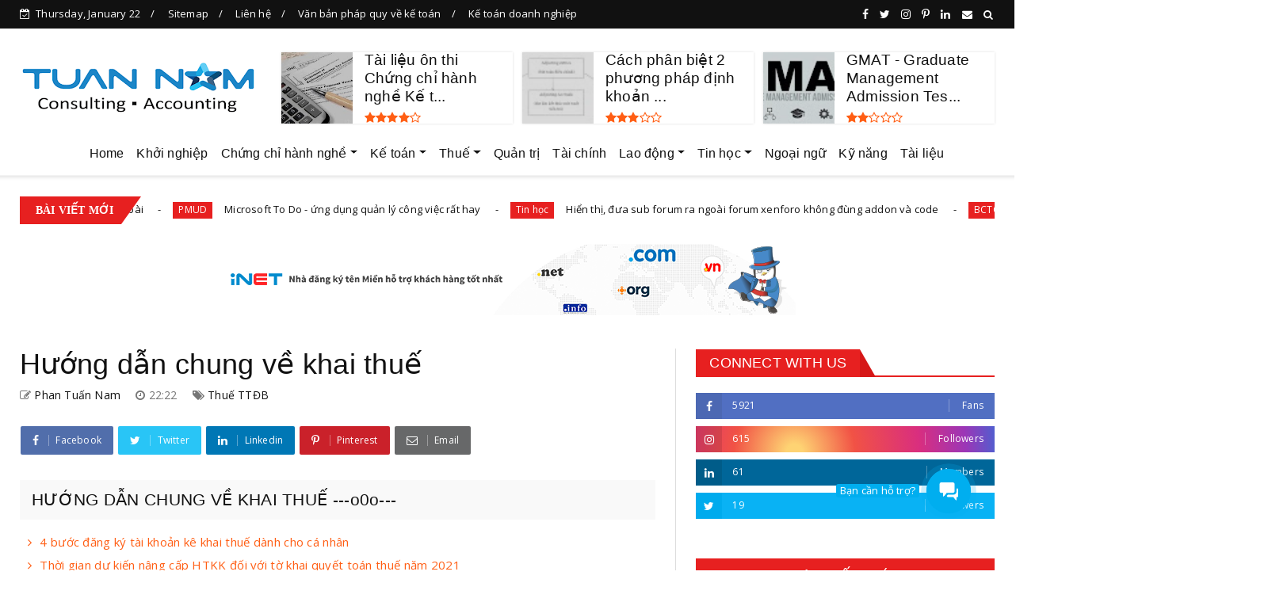

--- FILE ---
content_type: text/html; charset=UTF-8
request_url: https://www.phantuannam.com/b/stats?style=BLACK_TRANSPARENT&timeRange=ALL_TIME&token=APq4FmA2zmPcbq0eHI3cFi32zF_ae0klR5aBh-ttwSuiwgbCzjyhjxypPjC4hxhNem8rC1a7swBiueOYMNOwUZgegpEbSI91EQ
body_size: 18
content:
{"total":3174670,"sparklineOptions":{"backgroundColor":{"fillOpacity":0.1,"fill":"#000000"},"series":[{"areaOpacity":0.3,"color":"#202020"}]},"sparklineData":[[0,15],[1,23],[2,17],[3,19],[4,15],[5,16],[6,12],[7,10],[8,13],[9,19],[10,11],[11,26],[12,68],[13,39],[14,12],[15,12],[16,18],[17,26],[18,8],[19,12],[20,20],[21,17],[22,10],[23,17],[24,52],[25,76],[26,78],[27,98],[28,78],[29,16]],"nextTickMs":327272}

--- FILE ---
content_type: text/html; charset=utf-8
request_url: https://www.google.com/recaptcha/api2/aframe
body_size: 267
content:
<!DOCTYPE HTML><html><head><meta http-equiv="content-type" content="text/html; charset=UTF-8"></head><body><script nonce="FR4LdogDyeecCfTT3OxR1Q">/** Anti-fraud and anti-abuse applications only. See google.com/recaptcha */ try{var clients={'sodar':'https://pagead2.googlesyndication.com/pagead/sodar?'};window.addEventListener("message",function(a){try{if(a.source===window.parent){var b=JSON.parse(a.data);var c=clients[b['id']];if(c){var d=document.createElement('img');d.src=c+b['params']+'&rc='+(localStorage.getItem("rc::a")?sessionStorage.getItem("rc::b"):"");window.document.body.appendChild(d);sessionStorage.setItem("rc::e",parseInt(sessionStorage.getItem("rc::e")||0)+1);localStorage.setItem("rc::h",'1769105727825');}}}catch(b){}});window.parent.postMessage("_grecaptcha_ready", "*");}catch(b){}</script></body></html>

--- FILE ---
content_type: text/javascript; charset=UTF-8
request_url: https://www.phantuannam.com/feeds/posts/default/-/Thu%E1%BA%BF%20TT%C4%90B?alt=json-in-script&max-results=3&callback=jQuery224049633203485214494_1769105710966&_=1769105710967
body_size: 35980
content:
// API callback
jQuery224049633203485214494_1769105710966({"version":"1.0","encoding":"UTF-8","feed":{"xmlns":"http://www.w3.org/2005/Atom","xmlns$openSearch":"http://a9.com/-/spec/opensearchrss/1.0/","xmlns$blogger":"http://schemas.google.com/blogger/2008","xmlns$georss":"http://www.georss.org/georss","xmlns$gd":"http://schemas.google.com/g/2005","xmlns$thr":"http://purl.org/syndication/thread/1.0","id":{"$t":"tag:blogger.com,1999:blog-955168553529579228"},"updated":{"$t":"2025-11-17T23:15:49.276+07:00"},"category":[{"term":"Thuế"},{"term":"Kỹ năng"},{"term":"Kế toán"},{"term":"Khởi nghiệp"},{"term":"Lao động"},{"term":"Kê khai thuế"},{"term":"Thuế TNDN"},{"term":"Thuế GTGT"},{"term":"Thuế TNCN"},{"term":"Hóa đơn"},{"term":"Tin học"},{"term":"Bảo hiểm bắt buộc"},{"term":"Bảo hiểm xã hội"},{"term":"Tài liệu"},{"term":"HTKK"},{"term":"Bảo hiểm y tế"},{"term":"Bảo hiểm thất nghiệp"},{"term":"Quyết toán thuế"},{"term":"Quản lý thuế"},{"term":"Chứng chỉ hành nghề"},{"term":"Ngoại ngữ"},{"term":"Excel"},{"term":"Hạch toán"},{"term":"Pháp luật"},{"term":"Xử phạt VPHC"},{"term":"iBHXH"},{"term":"Thuế môn bài"},{"term":"Đại lý thuế"},{"term":"Tài chính"},{"term":"Word"},{"term":"KBHXH"},{"term":"NLKeT"},{"term":"Phần mềm"},{"term":"iHTKK"},{"term":"CCHN Kế toán"},{"term":"Kiểm toán"},{"term":"BCTC"},{"term":"Thang bảng lương"},{"term":"Thuế TTĐB"},{"term":"Thuế tài nguyên"},{"term":"eTax"},{"term":"Doanh nghiệp"},{"term":"Hải quan"},{"term":"Marketing"},{"term":"Outlook"},{"term":"PMUD"},{"term":"TK L1"},{"term":"Thống kê"},{"term":"Dịch vụ"},{"term":"GMAT"},{"term":"Hoàn thuế"},{"term":"Hóa đơn điện tử"},{"term":"LDTL"},{"term":"Môn bài"},{"term":"PowerPoint"},{"term":"Quảng cáo"},{"term":"SHTT"},{"term":"THVP"},{"term":"TM BCTC"},{"term":"Thuế nhà thầu"}],"title":{"type":"text","$t":"Phan Tuấn Nam - WEBKETOAN"},"subtitle":{"type":"html","$t":"Phan Tuấn Nam - Dịch vụ Kế toán, Báo cáo thuế, Đăng ký kinh doanh, Bảo hiểm xã hội"},"link":[{"rel":"http://schemas.google.com/g/2005#feed","type":"application/atom+xml","href":"https:\/\/www.phantuannam.com\/feeds\/posts\/default"},{"rel":"self","type":"application/atom+xml","href":"https:\/\/www.blogger.com\/feeds\/955168553529579228\/posts\/default\/-\/Thu%E1%BA%BF+TT%C4%90B?alt=json-in-script\u0026max-results=3"},{"rel":"alternate","type":"text/html","href":"https:\/\/www.phantuannam.com\/search\/label\/Thu%E1%BA%BF%20TT%C4%90B"},{"rel":"hub","href":"http://pubsubhubbub.appspot.com/"}],"author":[{"name":{"$t":"Anonymous"},"uri":{"$t":"http:\/\/www.blogger.com\/profile\/11077019551063439058"},"email":{"$t":"noreply@blogger.com"},"gd$image":{"rel":"http://schemas.google.com/g/2005#thumbnail","width":"16","height":"16","src":"https:\/\/img1.blogblog.com\/img\/b16-rounded.gif"}}],"generator":{"version":"7.00","uri":"http://www.blogger.com","$t":"Blogger"},"openSearch$totalResults":{"$t":"3"},"openSearch$startIndex":{"$t":"1"},"openSearch$itemsPerPage":{"$t":"3"},"entry":[{"id":{"$t":"tag:blogger.com,1999:blog-955168553529579228.post-727965958968814163"},"published":{"$t":"2022-09-12T22:22:00.002+07:00"},"updated":{"$t":"2022-09-12T22:22:48.916+07:00"},"category":[{"scheme":"http://www.blogger.com/atom/ns#","term":"Kê khai thuế"},{"scheme":"http://www.blogger.com/atom/ns#","term":"Quản lý thuế"},{"scheme":"http://www.blogger.com/atom/ns#","term":"Thuế"},{"scheme":"http://www.blogger.com/atom/ns#","term":"Thuế GTGT"},{"scheme":"http://www.blogger.com/atom/ns#","term":"Thuế TNCN"},{"scheme":"http://www.blogger.com/atom/ns#","term":"Thuế TNDN"},{"scheme":"http://www.blogger.com/atom/ns#","term":"Thuế TTĐB"}],"title":{"type":"text","$t":"Hướng dẫn chung về khai thuế"},"content":{"type":"html","$t":"\u003Cp style=\"text-align: center;\"\u003E\u003Cb\u003EHƯỚNG DẪN CHUNG VỀ KHAI THUẾ\u003C\/b\u003E\u003C\/p\u003E\u003Cp style=\"text-align: center;\"\u003E\u003Cb\u003E---o0o---\u003C\/b\u003E\u003C\/p\u003E\u003Cp style=\"text-align: center;\"\u003E\u003Cspan\u003E\u003C\/span\u003E\u003C\/p\u003E\u003Ca name='more'\u003E\u003C\/a\u003E\u003Cp\u003E\u003C\/p\u003E\u003Cp style=\"background: white; margin-bottom: 6.0pt; margin-left: 0in; margin-right: 0in; margin-top: 6.0pt; text-align: justify;\"\u003E\u003Cstrong\u003E\u003Cspan style=\"font-size: 13pt;\"\u003E\u003C\/span\u003E\u003C\/strong\u003E\u003C\/p\u003E\u003Cdiv class=\"separator\" style=\"clear: both; text-align: center;\"\u003E\u003Cstrong\u003E\u003Ca href=\"https:\/\/blogger.googleusercontent.com\/img\/b\/R29vZ2xl\/AVvXsEjKB6d73s9Vh6QEqOa5-lXX3UXqtd_A5NUX40EtfGBlFwfuDrHlXS_H5It9QVr4TN7FMrOBp_1PBMy-s9jQAkIkA1rOcABkrrcDIWfXTUL4UywMsE9Sir_y1ax8gBr8fplungs3axl9WfxHU0EYIk1g97_Tu98cWwGmFP7whlhz6zDPAgOfvJnnzL4\/s1080\/Huong%20dan%20khai%20thue.png\" imageanchor=\"1\" style=\"margin-left: 1em; margin-right: 1em;\"\u003E\u003Cimg border=\"0\" data-original-height=\"1080\" data-original-width=\"1080\" src=\"https:\/\/blogger.googleusercontent.com\/img\/b\/R29vZ2xl\/AVvXsEjKB6d73s9Vh6QEqOa5-lXX3UXqtd_A5NUX40EtfGBlFwfuDrHlXS_H5It9QVr4TN7FMrOBp_1PBMy-s9jQAkIkA1rOcABkrrcDIWfXTUL4UywMsE9Sir_y1ax8gBr8fplungs3axl9WfxHU0EYIk1g97_Tu98cWwGmFP7whlhz6zDPAgOfvJnnzL4\/s16000\/Huong%20dan%20khai%20thue.png\" \/\u003E\u003C\/a\u003E\u003C\/strong\u003E\u003C\/div\u003E\u003Cstrong\u003E\u003Cspan style=\"color: #2b00fe;\"\u003E\u003Cbr \/\u003E\u003C\/span\u003E\u003C\/strong\u003E\u003Cp\u003E\u003C\/p\u003E\u003Cp style=\"background: white; margin-bottom: 6.0pt; margin-left: 0in; margin-right: 0in; margin-top: 6.0pt; text-align: justify;\"\u003E\u003Cstrong\u003E\u003Cspan style=\"font-size: 13pt;\"\u003E\u003Cspan style=\"color: #2b00fe;\"\u003E1. Quy định\ncủa Luật Quản lý thuế và các văn bản hướng dẫn (Nghị định 126, Thông tư 80):\u003C\/span\u003E\u003C\/span\u003E\u003C\/strong\u003E\u003Cspan style=\"font-size: 13pt;\"\u003E\u003Co:p\u003E\u003C\/o:p\u003E\u003C\/span\u003E\u003C\/p\u003E\n\n\u003Cp style=\"background: white; margin: 6pt 0in; text-align: justify;\"\u003E\u003Cstrong\u003E\u003Cspan style=\"font-size: 13pt;\"\u003E1.1. Nguyên tắc khai\nthuế,\u0026nbsp;tính thuế\u003C\/span\u003E\u003C\/strong\u003E\u003Cstrong\u003E\u003Cspan style=\"font-size: 13pt;\"\u003E\u0026nbsp;\u003C\/span\u003E\u003C\/strong\u003E\u003Cspan style=\"font-size: 13pt;\"\u003E(Điều 42 Luật Quản lý thuế)\u003C\/span\u003E\u003Cspan style=\"font-size: 13pt;\"\u003E\u0026nbsp;\u0026nbsp;\n\u0026nbsp;\u003Co:p\u003E\u003C\/o:p\u003E\u003C\/span\u003E\u003C\/p\u003E\n\n\u003Cp style=\"background: white; margin: 6pt 0in; text-align: justify;\"\u003E\u003Cspan style=\"font-size: 13pt;\"\u003Ea) Người nộp thuế phải khai chính xác,\ntrung thực, đầy đủ các nội dung trong tờ khai thuế theo mẫu do Bộ trưởng Bộ Tài\nchính quy định và nộp đủ các chứng từ, tài liệu quy định trong hồ sơ khai thuế\nvới cơ quan quản lý thuế.\u003C\/span\u003E\u003Cspan style=\"font-size: 13pt;\"\u003E\u003Co:p\u003E\u003C\/o:p\u003E\u003C\/span\u003E\u003C\/p\u003E\n\n\u003Cp style=\"background: white; margin: 6pt 0in; text-align: justify;\"\u003E\u003Cspan style=\"font-size: 13pt;\"\u003Eb) Người nộp thuế tự tính số tiền thuế\nphải nộp, trừ trường hợp việc tính thuế do cơ quan quản lý thuế thực hiện theo\nquy định của Chính phủ (Điều 13 Nghị định số 126\/2020\/NĐ-CP).\u003C\/span\u003E\u003Cspan style=\"font-size: 13pt;\"\u003E\u003Co:p\u003E\u003C\/o:p\u003E\u003C\/span\u003E\u003C\/p\u003E\n\n\u003Cp style=\"background: white; margin: 6pt 0in; text-align: justify;\"\u003E\u003Cspan style=\"font-size: 13pt;\"\u003Ec) Người nộp thuế thực hiện khai thuế,\ntính thuế tại cơ quan thuế địa phương có thẩm quyền nơi có trụ sở. Người nộp\nthuế hạch toán tập trung tại trụ sở chính, có đơn vị phụ thuộc khác tỉnh khai\nthuế tập trung tại trụ sở chính, tính thuế, phân bổ nghĩa vụ thuế phải nộp cho\ntừng địa phương nơi được hưởng nguồn thu NSNN theo quy định tại Chương III (từ\nĐiều 12 đến Điều 19) Thông tư số 80\/2021\/TT-BTC.\u003C\/span\u003E\u003Cspan style=\"font-size: 13pt;\"\u003E\u003Co:p\u003E\u003C\/o:p\u003E\u003C\/span\u003E\u003C\/p\u003E\n\n\u003Cp style=\"background: white; margin: 6pt 0in; text-align: justify;\"\u003E\u003Cspan style=\"font-size: 13pt;\"\u003Ed) Đối với hoạt động kinh doanh thương\nmại điện tử, kinh doanh dựa trên nền tảng số và các dịch vụ khác được thực hiện\nbởi nhà cung cấp ở nước ngoài không có cơ sở thường trú tại Việt Nam\nthì\u0026nbsp;nhà cung cấp ở nước ngoài có nghĩa vụ trực tiếp\u0026nbsp;hoặc ủy quyền\nthực hiện\u0026nbsp;đăng ký thuế, khai thuế, nộp thuế tại Việt Nam\u0026nbsp;theo quy\nđịnh\u0026nbsp;tại Chương IX Thông tư số 80\/2021\/TT-BTC.\u003C\/span\u003E\u003Cspan style=\"font-size: 13pt;\"\u003E\u003Co:p\u003E\u003C\/o:p\u003E\u003C\/span\u003E\u003C\/p\u003E\n\n\u003Cp style=\"background: white; margin: 6pt 0in; text-align: justify;\"\u003E\u003Cspan style=\"font-size: 13pt;\"\u003Eđ) Nguyên tắc kê khai, xác định giá\ntính thuế đối với giao dịch liên kết được quy định như sau:\u003C\/span\u003E\u003Cspan style=\"font-size: 13pt;\"\u003E\u003Co:p\u003E\u003C\/o:p\u003E\u003C\/span\u003E\u003C\/p\u003E\n\n\u003Cp style=\"background: white; margin: 6pt 0in; text-align: justify;\"\u003E\u003Cspan style=\"font-size: 13pt;\"\u003Eđ.1) Kê khai, xác định giá giao dịch\nliên kết theo nguyên tắc phân tích, so sánh với các giao dịch độc lập và nguyên\ntắc bản chất hoạt động, giao dịch quyết định nghĩa vụ thuế để xác định nghĩa vụ\nthuế phải nộp như trong điều kiện giao dịch giữa các bên độc lập;\u003C\/span\u003E\u003Cspan style=\"font-size: 13pt;\"\u003E\u003Co:p\u003E\u003C\/o:p\u003E\u003C\/span\u003E\u003C\/p\u003E\n\n\u003Cp style=\"background: white; margin: 6pt 0in; text-align: justify;\"\u003E\u003Cspan style=\"font-size: 13pt;\"\u003Eđ.2) Giá giao dịch liên kết được điều\nchỉnh theo giao dịch độc lập để kê khai, xác định số tiền thuế phải nộp theo\nnguyên tắc không làm giảm thu nhập chịu thuế;\u003C\/span\u003E\u003Cspan style=\"font-size: 13pt;\"\u003E\u003Co:p\u003E\u003C\/o:p\u003E\u003C\/span\u003E\u003C\/p\u003E\n\n\u003Cp style=\"background: white; margin: 6pt 0in; text-align: justify;\"\u003E\u003Cspan style=\"font-size: 13pt;\"\u003Eđ.3) Người nộp thuế có quy mô nhỏ, rủi\nro về thuế thấp được miễn thực hiện quy định tại điểm a, điểm b khoản này và\nđược áp dụng cơ chế đơn giản hóa trong kê khai, xác định giá giao dịch liên\nkết.\u003C\/span\u003E\u003Cspan style=\"font-size: 13pt;\"\u003E\u003Co:p\u003E\u003C\/o:p\u003E\u003C\/span\u003E\u003C\/p\u003E\n\n\u003Cp style=\"background: white; margin: 6pt 0in; text-align: justify;\"\u003E\u003Cspan style=\"font-size: 13pt;\"\u003Ee) Nguyên tắc khai thuế đối với cơ chế\nthỏa thuận trước về phương pháp xác định giá tính thuế được quy định như sau:\u003C\/span\u003E\u003Cspan style=\"font-size: 13pt;\"\u003E\u003Co:p\u003E\u003C\/o:p\u003E\u003C\/span\u003E\u003C\/p\u003E\n\n\u003Cp style=\"background: white; margin: 6pt 0in; text-align: justify;\"\u003E\u003Cspan style=\"font-size: 13pt;\"\u003Ee.1) Việc áp dụng cơ chế thỏa thuận\ntrước về phương pháp xác định giá tính thuế được thực hiện trên cơ sở đề nghị\ncủa người nộp thuế, sự thống nhất giữa cơ quan thuế và người nộp thuế theo thỏa\nthuận đơn phương, song phương và đa phương giữa cơ quan thuế, người nộp thuế\nvà cơ quan thuế nước ngoài, vùng lãnh thổ có liên quan;\u003C\/span\u003E\u003Cspan style=\"font-size: 13pt;\"\u003E\u003Co:p\u003E\u003C\/o:p\u003E\u003C\/span\u003E\u003C\/p\u003E\n\n\u003Cp style=\"background: white; margin: 6pt 0in; text-align: justify;\"\u003E\u003Cspan style=\"font-size: 13pt;\"\u003Ee.2) Việc áp dụng cơ chế thỏa thuận\ntrước về phương pháp xác định giá tính thuế phải dựa trên thông tin của người\nnộp thuế, cơ sở dữ liệu thương mại có sự kiểm chứng bảo đảm tính pháp lý;\u003C\/span\u003E\u003Cspan style=\"font-size: 13pt;\"\u003E\u003Co:p\u003E\u003C\/o:p\u003E\u003C\/span\u003E\u003C\/p\u003E\n\n\u003Cp class=\"MsoNormal\"\u003Ee.3) Việc áp dụng cơ chế thỏa thuận trước về phương pháp xác\nđịnh giá tính thuế phải được Bộ trưởng Bộ Tài chính phê duyệt trước khi thực hiện;\nđối với các thỏa thuận song phương, đa phương có sự tham gia của cơ quan thuế\nnước ngoài thì được thực hiện theo quy định của pháp luật về điều ước quốc tế,\nthỏa thuận quốc tế.\u003Co:p\u003E\u003C\/o:p\u003E\u003C\/p\u003E\n\n\u003Cp style=\"background: white; margin: 6pt 0in; text-align: justify;\"\u003E\u003Cstrong\u003E\u003Cspan style=\"font-size: 13pt;\"\u003E1.2. Hồ sơ khai thuế\u0026nbsp;\u003C\/span\u003E\u003C\/strong\u003E\u003Cspan style=\"font-size: 13pt;\"\u003E(Khoản 1, 2 Điều 7 Nghị định số 126\/2020\/NĐ-CP)\u003C\/span\u003E\u003Cspan style=\"font-size: 13pt;\"\u003E\u003Co:p\u003E\u003C\/o:p\u003E\u003C\/span\u003E\u003C\/p\u003E\n\n\u003Cp style=\"background: white; margin: 6pt 0in; text-align: justify;\"\u003E\u003Cspan style=\"font-size: 13pt;\"\u003Ea) Hồ sơ khai thuế là tờ khai thuế và\ncác chứng từ, tài liệu liên quan làm căn cứ để xác định nghĩa vụ thuế của người\nnộp thuế với ngân sách nhà nước do người nộp thuế lập và gửi đến cơ quan quản\nlý thuế bằng phương thức điện tử hoặc giấy. Người nộp thuế phải khai tờ khai\nthuế, bảng kê, phụ lục (nếu có) theo đúng mẫu quy định của Bộ trưởng Bộ Tài\nchính và chịu trách nhiệm trước pháp luật về tính chính xác, trung thực, đầy đủ\ncác nội dung trong tờ khai thuế, bảng kê, phụ lục; nộp đầy đủ các chứng từ, tài\nliệu quy định trong hồ sơ khai thuế với cơ quan quản lý thuế. Đối với một số\nloại giấy tờ trong hồ sơ khai thuế mà Bộ Tài chính không ban hành mẫu nhưng\npháp luật có liên quan có quy định mẫu thì thực hiện theo quy định của pháp\nluật có liên quan.\u003C\/span\u003E\u003Cspan style=\"font-size: 13pt;\"\u003E\u003Co:p\u003E\u003C\/o:p\u003E\u003C\/span\u003E\u003C\/p\u003E\n\n\u003Cp style=\"background: white; margin: 6pt 0in; text-align: justify;\"\u003E\u003Cspan style=\"font-size: 13pt;\"\u003Eb) Người nộp thuế căn cứ hồ sơ khai\nthuế và hồ sơ khai bổ sung để tự tính số tiền thuế phải nộp, số tiền thuế phải\nnộp bổ sung, tiền chậm nộp (nếu có) và nộp tiền vào ngân sách nhà nước theo quy\nđịnh (trừ trường hợp quy định tại Điều 13 của Nghị định số 126\/2020\/NĐ-CP). Cơ\nquan quản lý thuế thực hiện ấn định thuế theo quy định tại Điều 50, Điều 52 của\nLuật Quản lý thuế trong trường hợp phát hiện người nộp thuế khai không đầy đủ,\nkhông chính xác về căn cứ tính thuế, số tiền thuế phải nộp trong hồ sơ khai\nthuế.\u003C\/span\u003E\u003Cspan style=\"font-size: 13pt;\"\u003E\u003Co:p\u003E\u003C\/o:p\u003E\u003C\/span\u003E\u003C\/p\u003E\n\n\u003Cp style=\"background: white; margin: 6pt 0in; text-align: justify;\"\u003E\u003Cspan style=\"font-size: 13pt;\"\u003Ec) Cơ quan quản lý thuế căn cứ hồ sơ\nkhai thuế của người nộp thuế, thông tin của cơ quan nhà nước có thẩm quyền và\ncác thông tin quản lý thuế để tính số tiền thuế phải nộp và thông báo số tiền\nthuế phải nộp cho người nộp thuế theo quy định tại Điều 13 của Nghị định số\n126\/2020\/NĐ-CP.\u003C\/span\u003E\u003Cspan style=\"font-size: 13pt;\"\u003E\u003Co:p\u003E\u003C\/o:p\u003E\u003C\/span\u003E\u003C\/p\u003E\n\n\u003Cp style=\"background: white; margin: 6pt 0in; text-align: justify;\"\u003E\u003Cspan style=\"font-size: 13pt;\"\u003Ed) Cơ quan thuế căn cứ hồ sơ khai thuế\ncủa hộ kinh doanh, cá nhân kinh doanh nộp thuế theo phương pháp khoán và các\nthông tin quản lý thuế để xác định mức thuế khoán theo quy định tại Điều 51\nLuật Quản lý thuế và theo quy định của Bộ trưởng Bộ Tài chính.\u003C\/span\u003E\u003Cspan style=\"font-size: 13pt;\"\u003E\u003Co:p\u003E\u003C\/o:p\u003E\u003C\/span\u003E\u003C\/p\u003E\n\n\u003Cp style=\"background: white; margin: 6pt 0in; text-align: justify;\"\u003E\u003Cspan style=\"font-size: 13pt;\"\u003Eđ) Hồ sơ khai thuế tương ứng với từng\nloại thuế, người nộp thuế, phù hợp với phương pháp tính thuế, kỳ tính thuế\n(tháng, quý, năm, từng lần phát sinh hoặc quyết toán). Trường hợp cùng một loại\nthuế mà người nộp thuế có nhiều hoạt động kinh doanh thì thực hiện khai chung\ntrên một hồ sơ khai thuế, trừ các trường hợp sau:\u003C\/span\u003E\u003Cspan style=\"font-size: 13pt;\"\u003E\u003Co:p\u003E\u003C\/o:p\u003E\u003C\/span\u003E\u003C\/p\u003E\n\n\u003Cp style=\"background: white; margin: 6pt 0in; text-align: justify;\"\u003E\u003Cspan style=\"font-size: 13pt;\"\u003Eđ.1) Người nộp thuế có nhiều hoạt động\nkinh doanh trong đó có hoạt động xổ số kiến thiết, xổ số điện toán thì phải lập\nhồ sơ khai thuế giá trị gia tăng, thuế tiêu thụ đặc biệt, lợi nhuận sau thuế\nriêng cho hoạt động xổ số kiến thiết, xổ số điện toán.\u003C\/span\u003E\u003Cspan style=\"font-size: 13pt;\"\u003E\u003Co:p\u003E\u003C\/o:p\u003E\u003C\/span\u003E\u003C\/p\u003E\n\n\u003Cp style=\"background: white; margin: 6pt 0in; text-align: justify;\"\u003E\u003Cspan style=\"font-size: 13pt;\"\u003Eđ.2) Người nộp thuế có nhiều hoạt động\nkinh doanh trong đó có hoạt động mua bán, chế tác vàng, bạc, đá quý thì phải\nlập hồ sơ khai thuế giá trị gia tăng riêng cho hoạt động mua bán, chế tác vàng,\nbạc, đá quý.\u003C\/span\u003E\u003Cspan style=\"font-size: 13pt;\"\u003E\u003Co:p\u003E\u003C\/o:p\u003E\u003C\/span\u003E\u003C\/p\u003E\n\n\u003Cp style=\"background: white; margin: 6pt 0in; text-align: justify;\"\u003E\u003Cspan style=\"font-size: 13pt;\"\u003Eđ.3) Người nộp thuế có khoản thu hộ do\ncơ quan nhà nước có thẩm quyền giao thì phải lập hồ sơ khai thuế giá trị gia\ntăng riêng cho hoạt động thu hộ.\u003C\/span\u003E\u003Cspan style=\"font-size: 13pt;\"\u003E\u003Co:p\u003E\u003C\/o:p\u003E\u003C\/span\u003E\u003C\/p\u003E\n\n\u003Cp style=\"background: white; margin: 6pt 0in; text-align: justify;\"\u003E\u003Cspan style=\"font-size: 13pt;\"\u003Eđ.4) Người nộp thuế đang hoạt động có\ndự án đầu tư thuộc diện được hoàn thuế giá trị gia tăng thì phải lập hồ sơ khai\nthuế giá trị gia tăng riêng cho từng dự án đầu tư; đồng thời phải bù trừ số\nthuế giá trị gia tăng của hàng hóa, dịch vụ mua vào sử dụng cho từng dự án đầu\ntư với số thuế giá trị gia tăng phải nộp (nếu có) của hoạt động, kinh doanh đang\nthực hiện cùng kỳ tính thuế.\u003C\/span\u003E\u003Cspan style=\"font-size: 13pt;\"\u003E\u003Co:p\u003E\u003C\/o:p\u003E\u003C\/span\u003E\u003C\/p\u003E\n\n\u003Cp style=\"background: white; margin: 6pt 0in; text-align: justify;\"\u003E\u003Cspan style=\"font-size: 13pt;\"\u003Eđ.5) Người nộp thuế được giao quản lý\nhợp đồng hợp tác kinh doanh với tổ chức nhưng không thành lập pháp nhân riêng\nthì thực hiện khai thuế riêng đối với hợp đồng hợp tác kinh doanh theo thỏa\nthuận tại hợp đồng hợp tác kinh doanh.\u003C\/span\u003E\u003Cspan style=\"font-size: 13pt;\"\u003E\u003Co:p\u003E\u003C\/o:p\u003E\u003C\/span\u003E\u003C\/p\u003E\n\n\u003Cp style=\"background: white; margin: 6pt 0in; text-align: justify;\"\u003E\u003Cspan style=\"font-size: 13pt; letter-spacing: -0.2pt;\"\u003Ee) Hồ sơ khai\nthuế:\u003C\/span\u003E\u003Cspan style=\"font-size: 13pt;\"\u003E\u003Co:p\u003E\u003C\/o:p\u003E\u003C\/span\u003E\u003C\/p\u003E\n\n\u003Cp style=\"background: white; margin: 6pt 0in; text-align: justify;\"\u003E\u003Cspan style=\"font-size: 13pt; letter-spacing: -0.2pt;\"\u003Ee.1) Hồ sơ khai\nthuế đối với loại thuế khai và nộp theo tháng là tờ khai thuế tháng.\u003C\/span\u003E\u003Cspan style=\"font-size: 13pt;\"\u003E\u003Co:p\u003E\u003C\/o:p\u003E\u003C\/span\u003E\u003C\/p\u003E\n\n\u003Cp style=\"background: white; margin: 6pt 0in; text-align: justify;\"\u003E\u003Cspan style=\"font-size: 13pt;\"\u003Ee.2) Hồ sơ khai thuế đối với loại thuế\nkhai và nộp theo quý là tờ khai thuế quý.\u003C\/span\u003E\u003Cspan style=\"font-size: 13pt;\"\u003E\u003Co:p\u003E\u003C\/o:p\u003E\u003C\/span\u003E\u003C\/p\u003E\n\n\u003Cp style=\"background: white; margin: 6pt 0in; text-align: justify;\"\u003E\u003Cspan style=\"font-size: 13pt;\"\u003Ee.3) Hồ sơ khai thuế đối với loại thuế\ncó kỳ tính thuế theo năm bao gồm:\u003C\/span\u003E\u003Cspan style=\"font-size: 13pt;\"\u003E\u003Co:p\u003E\u003C\/o:p\u003E\u003C\/span\u003E\u003C\/p\u003E\n\n\u003Cp style=\"background: white; margin: 6pt 0in; text-align: justify;\"\u003E\u003Cspan style=\"font-size: 13pt;\"\u003E- Hồ sơ khai thuế năm gồm tờ khai thuế\nnăm và các tài liệu khác có liên quan đến xác định số tiền thuế phải nộp;\u003C\/span\u003E\u003Cspan style=\"font-size: 13pt;\"\u003E\u003Co:p\u003E\u003C\/o:p\u003E\u003C\/span\u003E\u003C\/p\u003E\n\n\u003Cp style=\"background: white; margin: 6pt 0in; text-align: justify;\"\u003E\u003Cspan style=\"font-size: 13pt;\"\u003E- Hồ sơ khai quyết toán thuế khi kết\nthúc năm gồm tờ khai quyết toán thuế năm, báo cáo tài chính năm, tờ khai giao\ndịch liên kết; các tài liệu khác có liên quan đến quyết toán thuế.\u003C\/span\u003E\u003Cspan style=\"font-size: 13pt;\"\u003E\u003Co:p\u003E\u003C\/o:p\u003E\u003C\/span\u003E\u003C\/p\u003E\n\n\u003Cp style=\"background: white; margin: 6pt 0in; text-align: justify;\"\u003E\u003Cspan style=\"font-size: 13pt;\"\u003Ee.4) Hồ sơ khai thuế đối với loại thuế\nkhai và nộp theo từng lần phát sinh nghĩa vụ thuế bao gồm:\u003C\/span\u003E\u003Cspan style=\"font-size: 13pt;\"\u003E\u003Co:p\u003E\u003C\/o:p\u003E\u003C\/span\u003E\u003C\/p\u003E\n\n\u003Cp style=\"background: white; margin: 6pt 0in; text-align: justify;\"\u003E\u003Cspan style=\"font-size: 13pt;\"\u003E- Tờ khai thuế;\u003C\/span\u003E\u003Cspan style=\"font-size: 13pt;\"\u003E\u003Co:p\u003E\u003C\/o:p\u003E\u003C\/span\u003E\u003C\/p\u003E\n\n\u003Cp style=\"background: white; margin: 6pt 0in; text-align: justify;\"\u003E\u003Cspan style=\"font-size: 13pt;\"\u003E- Hóa đơn, hợp đồng và chứng từ khác có\nliên quan đến nghĩa vụ thuế theo quy định của pháp luật.\u003C\/span\u003E\u003Cspan style=\"font-size: 13pt;\"\u003E\u003Co:p\u003E\u003C\/o:p\u003E\u003C\/span\u003E\u003C\/p\u003E\n\n\u003Cp style=\"background: white; margin: 6pt 0in; text-align: justify;\"\u003E\u003Cspan style=\"font-size: 13pt;\"\u003Ee.5) Hồ sơ khai thuế đối với trường hợp\nchấm dứt hoạt động, chấm dứt hợp đồng, chuyển đổi loại hình doanh nghiệp, tổ\nchức lại doanh nghiệp bao gồm:\u003C\/span\u003E\u003Cspan style=\"font-size: 13pt;\"\u003E\u003Co:p\u003E\u003C\/o:p\u003E\u003C\/span\u003E\u003C\/p\u003E\n\n\u003Cp style=\"background: white; margin: 6pt 0in; text-align: justify;\"\u003E\u003Cspan style=\"font-size: 13pt;\"\u003E- Tờ khai quyết toán thuế;\u003C\/span\u003E\u003Cspan style=\"font-size: 13pt;\"\u003E\u003Co:p\u003E\u003C\/o:p\u003E\u003C\/span\u003E\u003C\/p\u003E\n\n\u003Cp style=\"background: white; margin: 6pt 0in; text-align: justify;\"\u003E\u003Cspan style=\"font-size: 13pt;\"\u003E- Báo cáo tài chính đến thời điểm chấm\ndứt hoạt động hoặc chấm dứt hợp đồng hoặc chuyển đổi loại hình doanh nghiệp\nhoặc tổ chức lại doanh nghiệp;\u003C\/span\u003E\u003Cspan style=\"font-size: 13pt;\"\u003E\u003Co:p\u003E\u003C\/o:p\u003E\u003C\/span\u003E\u003C\/p\u003E\n\n\u003Cp style=\"background: white; margin: 6pt 0in; text-align: justify;\"\u003E\u003Cspan style=\"font-size: 13pt;\"\u003E- Tài liệu khác có liên quan đến quyết\ntoán thuế.\u003C\/span\u003E\u003Cspan style=\"font-size: 13pt;\"\u003E\u003Co:p\u003E\u003C\/o:p\u003E\u003C\/span\u003E\u003C\/p\u003E\n\n\u003Cp style=\"background: white; margin: 6pt 0in; text-align: justify;\"\u003E\u003Cspan style=\"font-size: 13pt;\"\u003Ee.6) Báo cáo lợi nhuận liên quốc gia\ntrong trường hợp người nộp thuế là công ty mẹ tối cao của tập đoàn tại Việt Nam\ncó phát sinh giao dịch liên kết xuyên biên giới và có mức doanh thu hợp nhất\ntoàn cầu vượt mức quy định hoặc người nộp thuế có công ty mẹ tối cao tại nước\nngoài mà công ty mẹ tối cao có nghĩa vụ lập báo cáo lợi nhuận liên quốc gia\ntheo quy định của nước sở tại.\u003C\/span\u003E\u003Cspan style=\"font-size: 13pt;\"\u003E\u003Co:p\u003E\u003C\/o:p\u003E\u003C\/span\u003E\u003C\/p\u003E\n\n\u003Cp style=\"background: white; margin: 6pt 0in; text-align: justify;\"\u003E\u003Cstrong\u003E\u003Cspan style=\"font-size: 13pt;\"\u003E1.3. Các trường hợp người nộp\nthuế không phải nộp hồ sơ khai thuế\u0026nbsp;\u003C\/span\u003E\u003C\/strong\u003E\u003Cspan style=\"font-size: 13pt;\"\u003E(khoản 3 Điều 7 Nghị định số 126\/2020\/NĐ-CP)\u003C\/span\u003E\u003Cspan style=\"font-size: 13pt;\"\u003E\u003Co:p\u003E\u003C\/o:p\u003E\u003C\/span\u003E\u003C\/p\u003E\n\n\u003Cp style=\"background: white; margin: 6pt 0in; text-align: justify;\"\u003E\u003Cspan style=\"font-size: 13pt;\"\u003Ea) Người nộp thuế chỉ có hoạt động,\nkinh doanh thuộc đối tượng không chịu thuế theo quy định của pháp luật về thuế\nđối với từng loại thuế.\u003C\/span\u003E\u003Cspan style=\"font-size: 13pt;\"\u003E\u003Co:p\u003E\u003C\/o:p\u003E\u003C\/span\u003E\u003C\/p\u003E\n\n\u003Cp style=\"background: white; margin: 6pt 0in; text-align: justify;\"\u003E\u003Cspan style=\"font-size: 13pt;\"\u003Eb) Cá nhân có thu nhập được miễn thuế\ntheo quy định của pháp luật về thuế thu nhập cá nhân và quy định tại điểm b\nkhoản 2 Điều 79 Luật Quản lý thuế trừ cá nhân nhận thừa kế, quà tặng là bất\nđộng sản; chuyển nhượng bất động sản.\u003C\/span\u003E\u003Cspan style=\"font-size: 13pt;\"\u003E\u003Co:p\u003E\u003C\/o:p\u003E\u003C\/span\u003E\u003C\/p\u003E\n\n\u003Cp style=\"background: white; margin: 6pt 0in; text-align: justify;\"\u003E\u003Cspan style=\"font-size: 13pt;\"\u003Ec) Doanh nghiệp chế xuất chỉ có hoạt\nđộng xuất khẩu thì không phải nộp hồ sơ khai thuế giá trị gia tăng.\u003C\/span\u003E\u003Cspan style=\"font-size: 13pt;\"\u003E\u003Co:p\u003E\u003C\/o:p\u003E\u003C\/span\u003E\u003C\/p\u003E\n\n\u003Cp style=\"background: white; margin: 6pt 0in; text-align: justify;\"\u003E\u003Cspan style=\"font-size: 13pt;\"\u003Ed) Người nộp thuế tạm ngừng hoạt động,\nkinh doanh theo quy định tại Điều 4 Nghị định số 126\/2020\/NĐ-CP.\u003C\/span\u003E\u003Cspan style=\"font-size: 13pt;\"\u003E\u003Co:p\u003E\u003C\/o:p\u003E\u003C\/span\u003E\u003C\/p\u003E\n\n\u003Cp style=\"background: white; margin: 6pt 0in; text-align: justify;\"\u003E\u003Cspan style=\"font-size: 13pt;\"\u003Eđ) Người nộp thuế nộp hồ sơ chấm dứt\nhiệu lực mã số thuế, trừ trường hợp chấm dứt hoạt động, chấm dứt hợp đồng, tổ\nchức lại doanh nghiệp theo quy định của khoản 4 Điều 44 Luật Quản lý thuế.\u003C\/span\u003E\u003Cspan style=\"font-size: 13pt;\"\u003E\u003Co:p\u003E\u003C\/o:p\u003E\u003C\/span\u003E\u003C\/p\u003E\n\n\u003Cp style=\"background: white; margin: 6pt 0in; text-align: justify;\"\u003E\u003Cstrong\u003E\u003Cspan style=\"font-size: 13pt;\"\u003E1.4. Địa điểm nộp hồ sơ khai\nthuế\u0026nbsp;\u003C\/span\u003E\u003C\/strong\u003E\u003Cspan style=\"font-size: 13pt;\"\u003E(Khoản 1, 2, 4 Điều 45 Luật Quản\nlý thuế và Khoản 6 Điều 7, Điều 11 Nghị định số 126\/2020\/NĐ-CP)\u003C\/span\u003E\u003Cspan style=\"font-size: 13pt;\"\u003E\u003Co:p\u003E\u003C\/o:p\u003E\u003C\/span\u003E\u003C\/p\u003E\n\n\u003Cp style=\"background: white; margin: 6pt 0in; text-align: justify;\"\u003E\u003Cspan style=\"font-size: 13pt;\"\u003Ea) Người nộp thuế nộp hồ sơ khai thuế\ntại cơ quan thuế quản lý trực tiếp.\u003C\/span\u003E\u003Cspan style=\"font-size: 13pt;\"\u003E\u003Co:p\u003E\u003C\/o:p\u003E\u003C\/span\u003E\u003C\/p\u003E\n\n\u003Cp style=\"background: white; margin: 6pt 0in; text-align: justify;\"\u003E\u003Cspan style=\"font-size: 13pt;\"\u003Eb) Trường hợp nộp hồ sơ khai thuế theo\ncơ chế một cửa liên thông thì địa điểm nộp hồ sơ khai thuế thực hiện theo quy\nđịnh của cơ chế đó.\u003C\/span\u003E\u003Cspan style=\"font-size: 13pt;\"\u003E\u003Co:p\u003E\u003C\/o:p\u003E\u003C\/span\u003E\u003C\/p\u003E\n\n\u003Cp style=\"background: white; margin: 6pt 0in; text-align: justify;\"\u003E\u003Cspan style=\"font-size: 13pt;\"\u003Ec) Chính phủ quy định địa điểm nộp hồ\nsơ khai thuế đối với các trường hợp sau đây:\u003C\/span\u003E\u003Cspan style=\"font-size: 13pt;\"\u003E\u003Co:p\u003E\u003C\/o:p\u003E\u003C\/span\u003E\u003C\/p\u003E\n\n\u003Cp style=\"background: white; margin: 6pt 0in; text-align: justify;\"\u003E\u003Cspan style=\"font-size: 13pt;\"\u003Ec.1) Người nộp thuế có nhiều hoạt động\nsản xuất, kinh doanh (khoản 1 Điều 11 Nghị định số 126\/2020\/NĐ-CP);\u003C\/span\u003E\u003Cspan style=\"font-size: 13pt;\"\u003E\u003Co:p\u003E\u003C\/o:p\u003E\u003C\/span\u003E\u003C\/p\u003E\n\n\u003Cp style=\"background: white; margin: 6pt 0in; text-align: justify;\"\u003E\u003Cspan style=\"font-size: 13pt;\"\u003Ec.2) Người nộp thuế thực hiện hoạt động\nsản xuất, kinh doanh ở nhiều địa bàn (Khoản 2, khoản 3, khoản 4 Điều 11 Nghị\nđịnh số 126\/2020\/NĐ-CP); người nộp thuế có phát sinh nghĩa vụ thuế đối với các\nloại thuế khai và nộp theo từng lần phát sinh (Khoản 6 Điều 11 Nghị định số\n126\/2020\/NĐ-CP);\u003C\/span\u003E\u003Cspan style=\"font-size: 13pt;\"\u003E\u003Co:p\u003E\u003C\/o:p\u003E\u003C\/span\u003E\u003C\/p\u003E\n\n\u003Cp style=\"background: white; margin: 6pt 0in; text-align: justify;\"\u003E\u003Cspan style=\"font-size: 13pt;\"\u003Ec.3) Người nộp thuế có phát sinh nghĩa\nvụ thuế đối với các khoản thu từ đất; cấp quyền khai thác tài nguyên nước, tài\nnguyên khoáng sản (Khoản 7 Điều 11 Nghị định số 126\/2020\/NĐ-CP);\u003C\/span\u003E\u003Cspan style=\"font-size: 13pt;\"\u003E\u003Co:p\u003E\u003C\/o:p\u003E\u003C\/span\u003E\u003C\/p\u003E\n\n\u003Cp style=\"background: white; margin: 6pt 0in; text-align: justify;\"\u003E\u003Cspan style=\"font-size: 13pt;\"\u003Ec.4) Người nộp thuế có phát sinh nghĩa\nvụ thuế quyết toán thuế thu nhập cá nhân (Khoản 8 Điều 11 Nghị định số\n126\/2020\/NĐ-CP);\u003C\/span\u003E\u003Cspan style=\"font-size: 13pt;\"\u003E\u003Co:p\u003E\u003C\/o:p\u003E\u003C\/span\u003E\u003C\/p\u003E\n\n\u003Cp style=\"background: white; margin: 6pt 0in; text-align: justify;\"\u003E\u003Cspan style=\"font-size: 13pt;\"\u003Ec.5) Người nộp thuế thực hiện khai thuế\nthông qua giao dịch điện tử (Thông tư số 19\/2021\/TT-BTC) và các trường hợp cần\nthiết khác (khoản 9 Điều 11 Nghị định số 126\/2020\/NĐ-CP).\u003C\/span\u003E\u003Cspan style=\"font-size: 13pt;\"\u003E\u003Co:p\u003E\u003C\/o:p\u003E\u003C\/span\u003E\u003C\/p\u003E\n\n\u003Cp style=\"background: white; margin: 6pt 0in; text-align: justify;\"\u003E\u003Cem\u003E\u003Cspan style=\"font-size: 13pt;\"\u003E(Khoản 1, 2, 4 Điều 45 Luật Quản lý\nthuế)\u003C\/span\u003E\u003C\/em\u003E\u003Cspan style=\"font-size: 13pt;\"\u003E\u003Co:p\u003E\u003C\/o:p\u003E\u003C\/span\u003E\u003C\/p\u003E\n\n\u003Cp style=\"background: white; margin: 6pt 0in; text-align: justify;\"\u003E\u003Cspan style=\"font-size: 13pt;\"\u003Ed) Người nộp thuế phải nộp hồ sơ khai\nthuế cho cơ quan thuế nơi chuyển đi trong trường hợp đến thời hạn nộp hồ sơ\nkhai thuế nhưng người nộp thuế chưa hoàn thành thủ tục thay đổi địa chỉ trụ sở\nvới cơ quan đăng ký kinh doanh, cơ quan đăng ký hợp tác xã hoặc cơ quan thuế\nnơi chuyển đến.\u003C\/span\u003E\u003Cspan style=\"font-size: 13pt;\"\u003E\u003Co:p\u003E\u003C\/o:p\u003E\u003C\/span\u003E\u003C\/p\u003E\n\n\u003Cp style=\"background: white; margin: 6pt 0in; text-align: justify;\"\u003E\u003Cem\u003E\u003Cspan style=\"font-size: 13pt;\"\u003E(Khoản 6 Điều 7 Nghị định số 126\/2020\/NĐ-CP)\u003C\/span\u003E\u003C\/em\u003E\u003Cspan style=\"font-size: 13pt;\"\u003E\u003Co:p\u003E\u003C\/o:p\u003E\u003C\/span\u003E\u003C\/p\u003E\n\n\u003Cp style=\"background: white; margin: 6pt 0in; text-align: justify;\"\u003E\u003Cspan style=\"font-size: 13pt;\"\u003Eđ) Địa điểm nộp hồ sơ khai thuế đối với\nngười nộp thuế có nhiều hoạt động, kinh doanh trên nhiều địa bàn cấp tỉnh theo\nquy định tại điểm a, điểm b khoản 4 Điều 45 Luật Quản lý thuế là cơ quan thuế\nnơi có hoạt động kinh doanh khác tỉnh, thành phố nơi có trụ sở chính đối với\ncác trường hợp sau đây:\u003C\/span\u003E\u003Cspan style=\"font-size: 13pt;\"\u003E\u003Co:p\u003E\u003C\/o:p\u003E\u003C\/span\u003E\u003C\/p\u003E\n\n\u003Cp style=\"background: white; margin: 6pt 0in; text-align: justify;\"\u003E\u003Cspan style=\"font-size: 13pt;\"\u003Eđ.1) Khai thuế giá trị gia tăng của dự\nán đầu tư đối với trường hợp quy định tại điểm d khoản 2 Điều 7 Nghị định số\n126\/2020\/NĐ-CP tại nơi có dự án đầu tư.\u003C\/span\u003E\u003Cspan style=\"font-size: 13pt;\"\u003E\u003Co:p\u003E\u003C\/o:p\u003E\u003C\/span\u003E\u003C\/p\u003E\n\n\u003Cp style=\"background: white; margin: 6pt 0in; text-align: justify;\"\u003E\u003Cspan style=\"font-size: 13pt;\"\u003Eđ.2) Khai thuế giá trị gia tăng đối với\nhoạt động chuyển nhượng bất động sản của dự án đầu tư cơ sở hạ tầng, nhà để\nchuyển nhượng (bao gồm cả trường hợp có thu tiền ứng trước của khách hàng theo\ntiến độ) tại nơi có hoạt động chuyển nhượng bất động sản.\u003C\/span\u003E\u003Cspan style=\"font-size: 13pt;\"\u003E\u003Co:p\u003E\u003C\/o:p\u003E\u003C\/span\u003E\u003C\/p\u003E\n\n\u003Cp style=\"background: white; margin: 6pt 0in; text-align: justify;\"\u003E\u003Cspan style=\"font-size: 13pt;\"\u003Eđ.3) Khai thuế giá trị gia tăng tại nơi\ncó nhà máy sản xuất điện.\u003C\/span\u003E\u003Cspan style=\"font-size: 13pt;\"\u003E\u003Co:p\u003E\u003C\/o:p\u003E\u003C\/span\u003E\u003C\/p\u003E\n\n\u003Cp style=\"background: white; margin: 6pt 0in; text-align: justify;\"\u003E\u003Cspan style=\"font-size: 13pt;\"\u003Eđ.4) Khai thuế tiêu thụ đặc biệt tại\nnơi sản xuất, gia công hàng hoá chịu thuế tiêu thụ đặc biệt hoặc nơi cung ứng\ndịch vụ chịu thuế tiêu thụ đặc biệt (trừ hoạt động kinh doanh xổ số điện toán).\u003C\/span\u003E\u003Cspan style=\"font-size: 13pt;\"\u003E\u003Co:p\u003E\u003C\/o:p\u003E\u003C\/span\u003E\u003C\/p\u003E\n\n\u003Cp style=\"background: white; margin: 6pt 0in; text-align: justify;\"\u003E\u003Cspan style=\"font-size: 13pt;\"\u003ETrường hợp người nộp thuế trực tiếp\nnhập khẩu hàng chịu thuế tiêu thụ đặc biệt sau đó bán trong nước thì người nộp\nthuế phải khai thuế tiêu thụ đặc biệt với cơ quan thuế quản lý trực tiếp nơi\nngười nộp thuế có trụ sở chính.\u003C\/span\u003E\u003Cspan style=\"font-size: 13pt;\"\u003E\u003Co:p\u003E\u003C\/o:p\u003E\u003C\/span\u003E\u003C\/p\u003E\n\n\u003Cp style=\"background: white; margin: 6pt 0in; text-align: justify;\"\u003E\u003Cspan style=\"font-size: 13pt;\"\u003Eđ.5) Khai thuế bảo vệ môi trường tại\nnơi sản xuất hàng hoá chịu thuế bảo vệ môi trường, trừ thuế bảo vệ môi trường\ncủa hoạt động kinh doanh xăng dầu theo quy định tại điểm a khoản 4 Điều 11 Nghị\nđịnh số 126\/2020\/NĐ-CP.\u003C\/span\u003E\u003Cspan style=\"font-size: 13pt;\"\u003E\u003Co:p\u003E\u003C\/o:p\u003E\u003C\/span\u003E\u003C\/p\u003E\n\n\u003Cp style=\"background: white; margin: 6pt 0in; text-align: justify;\"\u003E\u003Cspan style=\"font-size: 13pt;\"\u003Eđ.6) Khai thuế bảo vệ môi trường tại\nnơi có cơ sở sản xuất, kinh doanh than (gồm cả trường hợp tiêu dùng nội bộ),\ntrừ thuế bảo vệ môi trường quy định tại điểm b khoản 4 Điều Điều 11 Nghị định\nsố 126\/2020\/NĐ-CP.\u003C\/span\u003E\u003Cspan style=\"font-size: 13pt;\"\u003E\u003Co:p\u003E\u003C\/o:p\u003E\u003C\/span\u003E\u003C\/p\u003E\n\n\u003Cp style=\"background: white; margin: 6pt 0in; text-align: justify;\"\u003E\u003Cspan style=\"font-size: 13pt;\"\u003Eđ.7) Khai thuế tài nguyên (trừ thuế tài\nnguyên đối với hoạt động sản xuất thủy điện trong trường hợp lòng hồ thủy điện\ncủa nhà máy thủy điện nằm chung trên các địa bàn cấp tỉnh; hoạt động khai thác,\nxuất bán dầu thô; hoạt động khai thác, xuất bán khí thiên nhiên và thuế tài\nnguyên của tổ chức được giao bán tài nguyên bị bắt giữ, tịch thu; khai thác tài\nnguyên không thường xuyên đã được cơ quan nhà nước có thẩm quyền cấp phép hoặc\nkhông thuộc trường hợp phải cấp phép theo quy định của pháp luật).\u003C\/span\u003E\u003Cspan style=\"font-size: 13pt;\"\u003E\u003Co:p\u003E\u003C\/o:p\u003E\u003C\/span\u003E\u003C\/p\u003E\n\n\u003Cp style=\"background: white; margin: 6pt 0in; text-align: justify;\"\u003E\u003Cspan style=\"font-size: 13pt;\"\u003Eđ.8) Khai thuế thu nhập doanh nghiệp\ntại nơi có đơn vị phụ thuộc, địa điểm kinh doanh có thu nhập được hưởng ưu đãi\nthuế thu nhập doanh nghiệp.\u003C\/span\u003E\u003Cspan style=\"font-size: 13pt;\"\u003E\u003Co:p\u003E\u003C\/o:p\u003E\u003C\/span\u003E\u003C\/p\u003E\n\n\u003Cp style=\"background: white; margin: 6pt 0in; text-align: justify;\"\u003E\u003Cspan style=\"font-size: 13pt;\"\u003Eđ.9) Khai phí bảo vệ môi trường tại nơi\nkhai thác khoáng sản (trừ dầu thô, khí thiên nhiên và khí than; tổ chức thu mua\ngom khoáng sản từ người khai thác nhỏ lẻ).\u0026nbsp;\u0026nbsp;\u003C\/span\u003E\u003Cspan style=\"font-size: 13pt;\"\u003E\u003Co:p\u003E\u003C\/o:p\u003E\u003C\/span\u003E\u003C\/p\u003E\n\n\u003Cp style=\"background: white; margin: 6pt 0in; text-align: justify;\"\u003E\u003Cspan style=\"font-size: 13pt;\"\u003Eđ.10) Khai lệ phí môn bài tại nơi có\nđơn vị phụ thuộc, địa điểm kinh doanh.\u003C\/span\u003E\u003Cspan style=\"font-size: 13pt;\"\u003E\u003Co:p\u003E\u003C\/o:p\u003E\u003C\/span\u003E\u003C\/p\u003E\n\n\u003Cp style=\"background: white; margin: 6pt 0in; text-align: justify;\"\u003E\u003Cem\u003E\u003Cspan style=\"font-size: 13pt;\"\u003E(Khoản 1 Điều 11 Nghị định số\n126\/2020\/NĐ-CP)\u003C\/span\u003E\u003C\/em\u003E\u003Cspan style=\"font-size: 13pt;\"\u003E\u003Co:p\u003E\u003C\/o:p\u003E\u003C\/span\u003E\u003C\/p\u003E\n\n\u003Cp style=\"background: white; margin: 6pt 0in; text-align: justify;\"\u003E\u003Cstrong\u003E\u003Cspan style=\"font-size: 13pt;\"\u003E1.5. Phân bổ nghĩa vụ thuế của\nngười nộp thuế hạch toán tập trung có đơn vị phụ thuộc, địa điểm kinh doanh tại\ntỉnh khác nơi có trụ sở chính\u003C\/span\u003E\u003C\/strong\u003E\u003Cspan style=\"font-size: 13pt;\"\u003E\u003Co:p\u003E\u003C\/o:p\u003E\u003C\/span\u003E\u003C\/p\u003E\n\n\u003Cp style=\"background: white; margin: 6pt 0in; text-align: justify;\"\u003E\u003Cspan style=\"font-size: 13pt;\"\u003Ea) Người nộp thuế có hoạt động, kinh\ndoanh trên nhiều địa bàn cấp tỉnh khác nơi người nộp thuế có trụ sở chính thực\nhiện hạch toán tập trung tại trụ sở chính theo quy định tại khoản 2, khoản 4\nĐiều 11 Nghị định số 126\/2020\/NĐ-CP thực hiện khai thuế, tính thuế và nộp hồ sơ\nkhai thuế cho cơ quan thuế quản lý trực tiếp và phân bổ số thuế phải nộp cho\ntừng tỉnh nơi có hoạt động kinh doanh và theo nguyên tắc chung quy định tại\nĐiều 12 Thông tư số 80\/2021\/TT-BTC.\u003C\/span\u003E\u003Cspan style=\"font-size: 13pt;\"\u003E\u003Co:p\u003E\u003C\/o:p\u003E\u003C\/span\u003E\u003C\/p\u003E\n\n\u003Cp style=\"background: white; margin: 6pt 0in; text-align: justify;\"\u003E\u003Cspan style=\"font-size: 13pt;\"\u003Eb) Các trường hợp phân bổ, phương pháp\nphân bổ, khai thuế, tính thuế, quyết toán thuế đối với loại thuế được phân bổ\nthực hiện theo quy định tại Điều 13, Điều 14, Điều 15, Điều 16, Điều 17, Điều\n18, Điều 19 Thông tư số 80\/2021\/TT-BTC.\u003C\/span\u003E\u003Cspan style=\"font-size: 13pt;\"\u003E\u003Co:p\u003E\u003C\/o:p\u003E\u003C\/span\u003E\u003C\/p\u003E\n\n\u003Cp style=\"background: white; margin: 6pt 0in; text-align: justify;\"\u003E\u003Cspan style=\"font-size: 13pt;\"\u003Ec) Người nộp thuế có trách nhiệm khai\nthuế và phân bổ nghĩa vụ thuế đầy đủ, chính xác, kịp thời theo đúng quy định.\nViệc phân bổ số thuế phải nộp cho các tỉnh nơi được hưởng nguồn thu ngân sách\nnhà nước phải đảm bảo không được lớn hơn số tiền thuế phải nộp trên hồ sơ khai\nthuế của người nộp thuế. Trường hợp người nộp thuế không phát sinh số thuế phải\nnộp thì không phải xác định số thuế phải nộp cho các tỉnh nơi được hưởng nguồn\nthu ngân sách nhà nước. Trường hợp quy định tại điểm b, c khoản 2 Điều 13 và điểm\nb khoản 2 Điều 17 Thông tư số 80\/2021\/TT-BTC không thực hiện nguyên tắc phân bổ\ntheo khoản 3 Điều 12 Thông tư số 80\/2021\/TT-BTC.\u003C\/span\u003E\u003Cspan style=\"font-size: 13pt;\"\u003E\u003Co:p\u003E\u003C\/o:p\u003E\u003C\/span\u003E\u003C\/p\u003E\n\n\u003Cp style=\"background: white; margin: 6pt 0in; text-align: justify;\"\u003E\u003Cspan style=\"font-size: 13pt;\"\u003Ed) Người nộp thuế căn cứ vào số thuế\nphải nộp theo từng tỉnh hưởng nguồn thu phân bổ để lập chứng từ nộp tiền và nộp\ntiền vào ngân sách nhà nước theo quy định. Kho bạc Nhà nước nơi tiếp nhận chứng\ntừ nộp ngân sách nhà nước của người nộp thuế hạch toán khoản thu cho từng địa\nbàn nhận khoản thu phân bổ.\u003C\/span\u003E\u003Cspan style=\"font-size: 13pt;\"\u003E\u003Co:p\u003E\u003C\/o:p\u003E\u003C\/span\u003E\u003C\/p\u003E\n\n\u003Cp style=\"background: white; margin: 6pt 0in; text-align: justify;\"\u003E\u003Cspan style=\"font-size: 13pt;\"\u003Eđ) Trường hợp qua thanh tra, kiểm tra\nphát hiện người nộp thuế kê khai, phân bổ không đúng quy định thì cơ quan thuế\nquản lý trực tiếp xác định lại số phải phân bổ cho các tỉnh nơi được hưởng\nnguồn thu phân bổ.\u003C\/span\u003E\u003Cspan style=\"font-size: 13pt;\"\u003E\u003Co:p\u003E\u003C\/o:p\u003E\u003C\/span\u003E\u003C\/p\u003E\n\n\u003Cp style=\"background: white; margin: 6pt 0in; text-align: justify;\"\u003E\u003Cspan style=\"font-size: 13pt;\"\u003Ee) Trường hợp thuế giá trị gia tăng,\nthuế thu nhập doanh nghiệp, thuế tài nguyên của cơ sở sản xuất thủy điện được\nphân chia cho các tỉnh khác nhau thì Cục Thuế địa phương nơi có văn phòng điều\nhành nhà máy thủy điện căn cứ quy định tại Điều 13, Điều 15 và Điều 17 Thông tư\nsố 80\/2021\/TT-BTC có trách nhiệm chủ trì phối hợp với chủ đầu tư dự án nhà máy\nthủy điện và các Cục Thuế địa phương nơi có chung nhà máy thủy điện, lòng hồ\nthủy điện để thống nhất xác định tỷ lệ phân bổ nghĩa vụ thuế của từng sắc thuế\ncho từng tỉnh nơi được hưởng nguồn thu. Trường hợp không thống nhất tỷ lệ phân\nbổ nghĩa vụ thuế cho từng tỉnh giữa các Cục Thuế và người nộp thuế, Cục Thuế\nđịa phương nơi có văn phòng điều hành nhà máy thủy điện báo cáo Bộ Tài chính\n(Tổng cục Thuế) hướng dẫn.\u003C\/span\u003E\u003Cspan style=\"font-size: 13pt;\"\u003E\u003Co:p\u003E\u003C\/o:p\u003E\u003C\/span\u003E\u003C\/p\u003E\n\n\u003Cp style=\"background: white; margin: 6pt 0in; text-align: justify;\"\u003E\u003Cem\u003E\u003Cspan style=\"font-size: 13pt;\"\u003E(Khoản 2, Khoản 4 Điều 11 Nghị định số\n126\/2020\/NĐ-CP và từ Điều 12 đến Điều 19 Thông tư số 80\/2021\/TT-BTC)\u003C\/span\u003E\u003C\/em\u003E\u003Cspan style=\"font-size: 13pt;\"\u003E\u003Co:p\u003E\u003C\/o:p\u003E\u003C\/span\u003E\u003C\/p\u003E\n\n\u003Cp style=\"background: white; margin: 6pt 0in; text-align: justify;\"\u003E\u003Cspan style=\"font-size: 13pt;\"\u003Eg) Căn cứ tình hình thực tế trên địa\nbàn quản lý, trường hợp cơ quan nhà nước có thẩm quyền cấp tỉnh quyết định phân\ncấp nguồn thu cho nơi có đơn vị phụ thuộc, địa điểm kinh doanh trên cùng địa\nbàn cấp tỉnh với nơi người nộp thuế có trụ sở chính thì người nộp thuế thực hiện\ntính thuế, phân bổ thuế phải nộp cho địa bàn cấp huyện nơi phát sinh nguồn thu.\u003C\/span\u003E\u003Cspan style=\"font-size: 13pt;\"\u003E\u003Co:p\u003E\u003C\/o:p\u003E\u003C\/span\u003E\u003C\/p\u003E\n\n\u003Cp style=\"background: white; margin: 6pt 0in; text-align: justify;\"\u003E\u003Cem\u003E\u003Cspan style=\"font-size: 13pt;\"\u003E(Khoản 9 Điều 11 Nghị định số\n126\/2020\/NĐ-CP)\u003C\/span\u003E\u003C\/em\u003E\u003Cspan style=\"font-size: 13pt;\"\u003E\u003Co:p\u003E\u003C\/o:p\u003E\u003C\/span\u003E\u003C\/p\u003E\n\n\u003Cp style=\"background: white; margin: 6pt -6.9pt 6pt 0in; text-align: justify;\"\u003E\u003Cstrong\u003E\u003Cspan style=\"font-size: 13pt;\"\u003E1.6. Thời hạn nộp hồ sơ khai\nthuế, thời hạn nộp thuế\u003C\/span\u003E\u003C\/strong\u003E\u003Cspan style=\"font-size: 13pt;\"\u003E\u003Co:p\u003E\u003C\/o:p\u003E\u003C\/span\u003E\u003C\/p\u003E\n\n\u003Cp style=\"background: white; margin: 6pt 0in; text-align: justify;\"\u003E\u003Cem\u003E\u003Cspan style=\"font-size: 13pt;\"\u003Ea) Thời hạn nộp hồ sơ khai thuế:\u003C\/span\u003E\u003C\/em\u003E\u003Cspan style=\"font-size: 13pt;\"\u003E\u003Co:p\u003E\u003C\/o:p\u003E\u003C\/span\u003E\u003C\/p\u003E\n\n\u003Cp style=\"background: white; margin: 6pt 0in; text-align: justify;\"\u003E\u003Cspan style=\"font-size: 13pt;\"\u003Ea.1) Thời hạn nộp hồ sơ khai thuế đối với\nloại thuế khai theo tháng, theo quý được quy định như sau:\u003C\/span\u003E\u003Cspan style=\"font-size: 13pt;\"\u003E\u003Co:p\u003E\u003C\/o:p\u003E\u003C\/span\u003E\u003C\/p\u003E\n\n\u003Cp style=\"background: white; margin: 6pt 0in; text-align: justify;\"\u003E\u003Cspan style=\"font-size: 13pt;\"\u003E- Chậm nhất là ngày thứ 20 của tháng\ntiếp theo tháng phát sinh nghĩa vụ thuế đối với trường hợp khai và nộp theo\ntháng;\u003C\/span\u003E\u003Cspan style=\"font-size: 13pt;\"\u003E\u003Co:p\u003E\u003C\/o:p\u003E\u003C\/span\u003E\u003C\/p\u003E\n\n\u003Cp style=\"background: white; margin: 6pt 0in; text-align: justify;\"\u003E\u003Cspan style=\"font-size: 13pt;\"\u003E- Chậm nhất là ngày cuối cùng của tháng\nđầu của quý tiếp theo quý phát sinh nghĩa vụ thuế đối với trường hợp khai và\nnộp theo quý.\u003C\/span\u003E\u003Cspan style=\"font-size: 13pt;\"\u003E\u003Co:p\u003E\u003C\/o:p\u003E\u003C\/span\u003E\u003C\/p\u003E\n\n\u003Cp style=\"background: white; margin: 6pt 0in; text-align: justify;\"\u003E\u003Cspan style=\"font-size: 13pt;\"\u003Ea.2) Thời hạn nộp hồ sơ khai thuế đối\nvới loại thuế có kỳ tính thuế theo năm được quy định như sau:\u003C\/span\u003E\u003Cspan style=\"font-size: 13pt;\"\u003E\u003Co:p\u003E\u003C\/o:p\u003E\u003C\/span\u003E\u003C\/p\u003E\n\n\u003Cp style=\"background: white; margin: 6pt 0in; text-align: justify;\"\u003E\u003Cspan style=\"font-size: 13pt;\"\u003E- Chậm nhất là ngày cuối cùng của tháng\nthứ 3 kể từ ngày kết thúc năm dương lịch hoặc năm tài chính đối với hồ sơ quyết\ntoán thuế năm; chậm nhất là ngày cuối cùng của tháng đầu tiên của năm dương\nlịch hoặc năm tài chính đối với hồ sơ khai thuế năm;\u003C\/span\u003E\u003Cspan style=\"font-size: 13pt;\"\u003E\u003Co:p\u003E\u003C\/o:p\u003E\u003C\/span\u003E\u003C\/p\u003E\n\n\u003Cp style=\"background: white; margin: 6pt 0in; text-align: justify;\"\u003E\u003Cspan style=\"font-size: 13pt;\"\u003E- Chậm nhất là ngày cuối cùng của tháng\nthứ 4 kể từ ngày kết thúc năm dương lịch đối với hồ sơ quyết toán thuế thu nhập\ncá nhân của cá nhân trực tiếp quyết toán thuế;\u003C\/span\u003E\u003Cspan style=\"font-size: 13pt;\"\u003E\u003Co:p\u003E\u003C\/o:p\u003E\u003C\/span\u003E\u003C\/p\u003E\n\n\u003Cp style=\"background: white; margin: 6pt 0in; text-align: justify;\"\u003E\u003Cspan style=\"font-size: 13pt;\"\u003E- Chậm nhất là ngày 15 tháng 12 của năm\ntrước liền kề đối với hồ sơ khai thuế khoán của hộ kinh doanh, cá nhân kinh\ndoanh nộp thuế theo phương pháp khoán; trường hợp hộ kinh doanh, cá nhân kinh doanh\nmới kinh doanh thì thời hạn nộp hồ sơ khai thuế khoán chậm nhất là 10 ngày kể\ntừ ngày bắt đầu kinh doanh.\u003C\/span\u003E\u003Cspan style=\"font-size: 13pt;\"\u003E\u003Co:p\u003E\u003C\/o:p\u003E\u003C\/span\u003E\u003C\/p\u003E\n\n\u003Cp style=\"background: white; margin: 6pt 0in; text-align: justify;\"\u003E\u003Cspan style=\"font-size: 13pt;\"\u003Ea.3) Thời hạn nộp hồ sơ khai thuế đối\nvới loại thuế khai và nộp theo từng lần phát sinh nghĩa vụ thuế chậm nhất là\nngày thứ 10 kể từ ngày phát sinh nghĩa vụ thuế.\u003C\/span\u003E\u003Cspan style=\"font-size: 13pt;\"\u003E\u003Co:p\u003E\u003C\/o:p\u003E\u003C\/span\u003E\u003C\/p\u003E\n\n\u003Cp style=\"background: white; margin: 6pt 0in; text-align: justify;\"\u003E\u003Cspan style=\"font-size: 13pt;\"\u003Ea.4) Thời hạn nộp hồ sơ khai thuế đối\nvới trường hợp chấm dứt hoạt động, chấm dứt hợp đồng hoặc tổ chức lại doanh\nnghiệp chậm nhất là ngày thứ 45 kể từ ngày xảy ra sự kiện.\u003C\/span\u003E\u003Cspan style=\"font-size: 13pt;\"\u003E\u003Co:p\u003E\u003C\/o:p\u003E\u003C\/span\u003E\u003C\/p\u003E\n\n\u003Cp style=\"background: white; margin: 6pt 0in; text-align: justify;\"\u003E\u003Cspan style=\"font-size: 13pt;\"\u003Ea.5) Trường hợp người nộp thuế khai\nthuế thông qua giao dịch điện tử trong ngày cuối cùng của thời hạn nộp hồ sơ\nkhai thuế mà cổng thông tin điện tử của cơ quan thuế gặp sự cố thì người nộp\nthuế nộp hồ sơ khai thuế, chứng từ nộp thuế điện tử trong ngày tiếp theo sau\nkhi cổng thông tin điện tử của cơ quan thuế tiếp tục hoạt động.\u003C\/span\u003E\u003Cspan style=\"font-size: 13pt;\"\u003E\u003Co:p\u003E\u003C\/o:p\u003E\u003C\/span\u003E\u003C\/p\u003E\n\n\u003Cp style=\"background: white; margin: 6pt 0in; text-align: justify;\"\u003E\u003Cspan style=\"font-size: 13pt;\"\u003Ea.6) Trường hợp thời hạn nộp hồ sơ khai\nthuế trùng với ngày nghỉ theo quy định thì thời hạn nộp hồ sơ khai thuế được\ntính là ngày làm việc tiếp theo của ngày nghỉ đó theo quy định tại Bộ Luật dân\nsự.\u003C\/span\u003E\u003Cspan style=\"font-size: 13pt;\"\u003E\u003Co:p\u003E\u003C\/o:p\u003E\u003C\/span\u003E\u003C\/p\u003E\n\n\u003Cp style=\"background: white; margin: 6pt -6.9pt 6pt 0in; text-align: justify;\"\u003E\u003Cem\u003E\u003Cspan style=\"font-size: 13pt;\"\u003E(Điều 44 Luật Quản lý thuế, Điều 86\nThông tư số 80\/2021\/TT-BTC)\u003C\/span\u003E\u003C\/em\u003E\u003Cspan style=\"font-size: 13pt;\"\u003E\u003Co:p\u003E\u003C\/o:p\u003E\u003C\/span\u003E\u003C\/p\u003E\n\n\u003Cp style=\"background: white; margin: 6pt -6.9pt 6pt 0in; text-align: justify;\"\u003E\u003Cem\u003E\u003Cspan style=\"font-size: 13pt;\"\u003Eb) Thời hạn nộp thuế:\u003C\/span\u003E\u003C\/em\u003E\u003Cspan style=\"font-size: 13pt;\"\u003E\u003Co:p\u003E\u003C\/o:p\u003E\u003C\/span\u003E\u003C\/p\u003E\n\n\u003Cp style=\"background: white; margin: 6pt 0in; text-align: justify;\"\u003E\u003Cspan style=\"font-size: 13pt;\"\u003Eb.1) Trường hợp người nộp thuế tính\nthuế, thời hạn nộp thuế chậm nhất là ngày cuối cùng của thời hạn nộp hồ sơ khai\nthuế. Trường hợp khai bổ sung hồ sơ khai thuế, thời hạn nộp thuế là thời hạn\nnộp hồ sơ khai thuế của kỳ tính thuế có sai, sót.\u003C\/span\u003E\u003Cspan style=\"font-size: 13pt;\"\u003E\u003Co:p\u003E\u003C\/o:p\u003E\u003C\/span\u003E\u003C\/p\u003E\n\n\u003Cp style=\"background: white; margin: 6pt 0in; text-align: justify;\"\u003E\u003Cspan style=\"font-size: 13pt;\"\u003EĐối với thuế thu nhập doanh nghiệp thì\ntạm nộp theo quý, thời hạn nộp thuế chậm nhất là ngày 30 của tháng đầu quý sau.\u003C\/span\u003E\u003Cspan style=\"font-size: 13pt;\"\u003E\u003Co:p\u003E\u003C\/o:p\u003E\u003C\/span\u003E\u003C\/p\u003E\n\n\u003Cp style=\"background: white; margin: 6pt 0in; text-align: justify;\"\u003E\u003Cspan style=\"font-size: 13pt;\"\u003EĐối với dầu thô, thời hạn nộp thuế tài\nnguyên, thuế thu nhập doanh nghiệp theo lần xuất bán dầu thô là 35 ngày kể từ\nngày xuất bán đối với dầu thô bán nội địa hoặc kể từ ngày thông quan hàng hóa\ntheo quy định của pháp luật về hải quan đối với dầu thô xuất khẩu.\u003C\/span\u003E\u003Cspan style=\"font-size: 13pt;\"\u003E\u003Co:p\u003E\u003C\/o:p\u003E\u003C\/span\u003E\u003C\/p\u003E\n\n\u003Cp style=\"background: white; margin: 6pt 0in; text-align: justify;\"\u003E\u003Cspan style=\"font-size: 13pt;\"\u003EĐối với khí thiên nhiên, thời hạn nộp\nthuế tài nguyên, thuế thu nhập doanh nghiệp theo tháng.\u003C\/span\u003E\u003Cspan style=\"font-size: 13pt;\"\u003E\u003Co:p\u003E\u003C\/o:p\u003E\u003C\/span\u003E\u003C\/p\u003E\n\n\u003Cp style=\"background: white; margin: 6pt 0in; text-align: justify;\"\u003E\u003Cspan style=\"font-size: 13pt;\"\u003Eb.2) Trường hợp cơ quan thuế tính thuế,\nthời hạn nộp thuế là thời hạn ghi trên thông báo của cơ quan thuế.\u003C\/span\u003E\u003Cspan style=\"font-size: 13pt;\"\u003E\u003Co:p\u003E\u003C\/o:p\u003E\u003C\/span\u003E\u003C\/p\u003E\n\n\u003Cp style=\"background: white; margin: 6pt 0in; text-align: justify;\"\u003E\u003Cspan style=\"font-size: 13pt;\"\u003Eb.3) Trường hợp thời hạn nộp thuế trùng\nvới ngày nghỉ theo quy định thì thời hạn nộp thuế được tính là ngày làm việc\ntiếp theo của ngày nghỉ đó theo quy định tại Bộ Luật dân sự.\u003C\/span\u003E\u003Cspan style=\"font-size: 13pt;\"\u003E\u003Co:p\u003E\u003C\/o:p\u003E\u003C\/span\u003E\u003C\/p\u003E\n\n\u003Cp style=\"background: white; margin: 6pt -6.9pt 6pt 0in; text-align: justify;\"\u003E\u003Cem\u003E\u003Cspan style=\"font-size: 13pt;\"\u003E(Điều 55 Luật Quản lý thuế, Điều 86\nThông tư số 80\/2021\/TT-BTC)\u003C\/span\u003E\u003C\/em\u003E\u003Cspan style=\"font-size: 13pt;\"\u003E\u003Co:p\u003E\u003C\/o:p\u003E\u003C\/span\u003E\u003C\/p\u003E\n\n\u003Cp style=\"background: white; margin: 6pt -6.9pt 6pt 0in; text-align: justify;\"\u003E\u003Cstrong\u003E\u003Cspan style=\"font-size: 13pt;\"\u003E1.7. Gia hạn nộp hồ sơ khai thuế\u003C\/span\u003E\u003C\/strong\u003E\u003Cspan style=\"font-size: 13pt;\"\u003E\u003Co:p\u003E\u003C\/o:p\u003E\u003C\/span\u003E\u003C\/p\u003E\n\n\u003Cp style=\"background: white; margin: 6pt -6.9pt 6pt 0in; text-align: justify;\"\u003E\u003Cspan style=\"font-size: 13pt;\"\u003ENgười nộp thuế không có khả năng nộp hồ\nsơ khai thuế đúng thời hạn do thiên tai, thảm họa, dịch bệnh, hỏa hoạn, tai nạn\nbất ngờ thì được thủ trưởng cơ quan thuế quản lý trực tiếp gia hạn nộp hồ sơ\nkhai thuế.\u003C\/span\u003E\u003Cspan style=\"font-size: 13pt;\"\u003E\u003Co:p\u003E\u003C\/o:p\u003E\u003C\/span\u003E\u003C\/p\u003E\n\n\u003Cp style=\"background: white; margin: 6pt 0in; text-align: justify;\"\u003E\u003Cspan style=\"font-size: 13pt;\"\u003EThời gian gia hạn không quá 30 ngày đối\nvới việc nộp hồ sơ khai thuế tháng, khai thuế quý, khai thuế năm, khai thuế\ntheo từng lần phát sinh nghĩa vụ thuế; 60 ngày đối với việc nộp hồ sơ khai\nquyết toán thuế kể từ ngày hết thời hạn phải nộp hồ sơ khai thuế.\u003C\/span\u003E\u003Cspan style=\"font-size: 13pt;\"\u003E\u003Co:p\u003E\u003C\/o:p\u003E\u003C\/span\u003E\u003C\/p\u003E\n\n\u003Cp style=\"background: white; margin: 6pt 0in; text-align: justify;\"\u003E\u003Cspan style=\"font-size: 13pt;\"\u003ENgười nộp thuế phải gửi đến cơ quan\nthuế văn bản đề nghị gia hạn nộp hồ sơ khai thuế trước khi hết thời hạn nộp hồ\nsơ khai thuế, trong đó nêu rõ lý do đề nghị gia hạn có xác nhận của Ủy ban nhân\ndân cấp xã hoặc Công an xã, phường, thị trấn nơi phát sinh trường hợp được gia\nhạn quy định tại khoản 1 Điều 46 Luật Quản lý thuế.\u003C\/span\u003E\u003Cspan style=\"font-size: 13pt;\"\u003E\u003Co:p\u003E\u003C\/o:p\u003E\u003C\/span\u003E\u003C\/p\u003E\n\n\u003Cp style=\"background: white; margin: 6pt 0in; text-align: justify;\"\u003E\u003Cspan style=\"font-size: 13pt;\"\u003ETrong thời hạn 03 ngày làm việc kể từ\nngày nhận được văn bản đề nghị gia hạn nộp hồ sơ khai thuế, cơ quan thuế phải\ntrả lời bằng văn bản cho người nộp thuế về việc chấp nhận hay không chấp nhận\nviệc gia hạn nộp hồ sơ khai thuế.\u003C\/span\u003E\u003Cspan style=\"font-size: 13pt;\"\u003E\u003Co:p\u003E\u003C\/o:p\u003E\u003C\/span\u003E\u003C\/p\u003E\n\n\u003Cp style=\"background: white; margin: 6pt 0in; text-align: justify;\"\u003E\u003Cem\u003E\u003Cspan style=\"font-size: 13pt;\"\u003E(Điều 46 Luật Quản lý thuế)\u003C\/span\u003E\u003C\/em\u003E\u003Cspan style=\"font-size: 13pt;\"\u003E\u003Co:p\u003E\u003C\/o:p\u003E\u003C\/span\u003E\u003C\/p\u003E\u003Cp style=\"background: white; margin: 6pt 0in; text-align: justify;\"\u003E\u003Cem\u003E\u003Cspan\u003E\u003C\/span\u003E\u003C\/em\u003E\u003C\/p\u003E\u003C!--more--\u003E\u003Cp\u003E\u003C\/p\u003E\u003Cp style=\"background: white; margin: 6pt 0in; text-align: justify;\"\u003E\u003Cstrong\u003E\u003Cspan style=\"font-size: 13pt;\"\u003E\u003Cspan style=\"color: #2b00fe;\"\u003E2. Các điểm mới\u003C\/span\u003E\u003C\/span\u003E\u003C\/strong\u003E\u003Cspan style=\"font-size: 13pt;\"\u003E\u003Co:p\u003E\u003C\/o:p\u003E\u003C\/span\u003E\u003C\/p\u003E\n\n\u003Cp style=\"background: white; margin: 6pt 0in; text-align: justify;\"\u003E\u003Cstrong\u003E\u003Cspan style=\"font-size: 13pt;\"\u003E2.1. Các điểm mới tại Nghị định\nsố 126\/2020\/NĐ-CP\u003C\/span\u003E\u003C\/strong\u003E\u003Cspan style=\"font-size: 13pt;\"\u003E\u003Co:p\u003E\u003C\/o:p\u003E\u003C\/span\u003E\u003C\/p\u003E\n\n\u003Cp style=\"background: white; margin: 6pt 0in; text-align: justify;\"\u003E\u003Cem\u003E\u003Cb\u003E\u003Cspan style=\"font-size: 13pt;\"\u003Ea) Về khai thuế, tính thuế:\u003C\/span\u003E\u003C\/b\u003E\u003C\/em\u003E\u003Cspan style=\"font-size: 13pt;\"\u003E\u003Co:p\u003E\u003C\/o:p\u003E\u003C\/span\u003E\u003C\/p\u003E\n\n\u003Cp style=\"background: white; margin: 6pt 0in; text-align: justify;\"\u003E\u003Cstrong\u003E\u003Cspan style=\"font-size: 13pt;\"\u003E\u003Cspan style=\"color: #38761d;\"\u003EĐiểm mới 1:\u003C\/span\u003E\u003C\/span\u003E\u003C\/strong\u003E\u003Cspan style=\"font-size: 13pt;\"\u003E\u0026nbsp;Bổ sung quy định về các trường hợp người nộp thuế không phải\nnộp hồ sơ khai thuế gồm: Người nộp thuế chỉ có hoạt động, kinh doanh thuộc đối\ntượng không chịu thuế theo quy định của pháp luật về thuế đối với từng loại\nthuế; Người nộp thuế nộp hồ sơ chấm dứt hiệu lực mã số thuế, trừ trường hợp chấm\ndứt hoạt động, chấm dứt hợp đồng, tổ chức lại doanh nghiệp theo quy định của\nkhoản 4 Điều 44 Luật Quản lý thuế\u0026nbsp;\u003Cem\u003E(điểm a, đ Khoản 3 Điều 7 Nghị định số 126\/2020\/NĐ-CP).\u003C\/em\u003E\u003C\/span\u003E\u003Cspan style=\"font-size: 13pt;\"\u003E\u003Co:p\u003E\u003C\/o:p\u003E\u003C\/span\u003E\u003C\/p\u003E\n\n\u003Cp class=\"MsoNormal\"\u003ETrước đây:\u0026nbsp;Chưa có quy định này.\u003Co:p\u003E\u003C\/o:p\u003E\u003C\/p\u003E\n\n\u003Cp style=\"background: white; margin: 6pt 0in; text-align: justify;\"\u003E\u003Cstrong\u003E\u003Cspan style=\"font-size: 13pt;\"\u003E\u003Cspan style=\"color: #38761d;\"\u003EĐiểm mới 2:\u003C\/span\u003E\u0026nbsp;\u003C\/span\u003E\u003C\/strong\u003E\u003Cspan style=\"font-size: 13pt;\"\u003EBổ sung quy định trách nhiệm của tổ chức, cá nhân thực hiện khai\nthuế thay, nộp thuế thay cho người nộp thuế phải có trách nhiệm thực hiện đầy\nđủ các quy định về khai thuế, nộp thuế như quy định đối với người nộp\nthuế\u0026nbsp;\u003Cem\u003E(Khoản 5 Điều 7 Nghị\nđịnh số 126\/2020\/NĐ-CP)\u003C\/em\u003E.\u003C\/span\u003E\u003Cspan style=\"font-size: 13pt;\"\u003E\u003Co:p\u003E\u003C\/o:p\u003E\u003C\/span\u003E\u003C\/p\u003E\n\n\u003Cp style=\"background: white; margin: 6pt 0in; text-align: justify;\"\u003E\u003Cem\u003E\u003Cb\u003E\u003Cspan style=\"font-size: 13pt;\"\u003ETrước đây:\u003C\/span\u003E\u003C\/b\u003E\u003C\/em\u003E\u003Cspan style=\"font-size: 13pt;\"\u003E\u0026nbsp;Chưa có quy định này.\u003C\/span\u003E\u003Cspan style=\"font-size: 13pt;\"\u003E\u003Co:p\u003E\u003C\/o:p\u003E\u003C\/span\u003E\u003C\/p\u003E\n\n\u003Cp style=\"background: white; margin: 6pt 0in; text-align: justify;\"\u003E\u003Cstrong\u003E\u003Cspan style=\"font-size: 13pt;\"\u003E\u003Cspan style=\"color: #38761d;\"\u003EĐiểm mới 3:\u003C\/span\u003E\u003C\/span\u003E\u003C\/strong\u003E\u003Cspan style=\"font-size: 13pt;\"\u003E\u0026nbsp;Bổ sung quy định người nộp thuế phải nộp hồ sơ khai thuế cho\ncơ quan thuế nơi chuyển đi trong trường hợp đến thời hạn nộp hồ sơ khai thuế\nnhưng người nộp thuế chưa hoàn thành thủ tục thay đổi địa chỉ trụ sở với cơ\nquan đăng ký kinh doanh, cơ quan đăng ký hợp tác xã hoặc cơ quan thuế nơi\nchuyển đến\u0026nbsp;\u003Cem\u003E(Khoản 6 Điều 7\nNghị định số 126\/2020\/NĐ-CP)\u003C\/em\u003E.\u003C\/span\u003E\u003Cspan style=\"font-size: 13pt;\"\u003E\u003Co:p\u003E\u003C\/o:p\u003E\u003C\/span\u003E\u003C\/p\u003E\n\n\u003Cp style=\"background: white; margin: 6pt 0in; text-align: justify;\"\u003E\u003Cem\u003E\u003Cb\u003E\u003Cspan style=\"font-size: 13pt;\"\u003ETrước đây:\u003C\/span\u003E\u003C\/b\u003E\u003C\/em\u003E\u003Cspan style=\"font-size: 13pt;\"\u003E\u0026nbsp;Chưa có quy định này.\u003C\/span\u003E\u003Cspan style=\"font-size: 13pt;\"\u003E\u003Co:p\u003E\u003C\/o:p\u003E\u003C\/span\u003E\u003C\/p\u003E\n\n\u003Cp style=\"background: white; margin: 6pt 0in; text-align: justify;\"\u003E\u003Cstrong\u003E\u003Cspan style=\"font-size: 13pt;\"\u003E\u003Cspan style=\"color: #38761d;\"\u003EĐiểm mới 4:\u003C\/span\u003E\u003C\/span\u003E\u003C\/strong\u003E\u003Cspan style=\"font-size: 13pt;\"\u003E\u0026nbsp;Không quy định cụ thể cơ quan thuế tiếp nhận và xử lý hồ sơ\nkhai thuế là Cục Thuế hoặc Chi cục Thuế hoặc Cục trưởng Cục Thuế quyết định nơi\nnộp hồ sơ khai thuế mà chỉ quy định cơ quan thuế thuộc địa bàn nơi nộp hồ\nsơ\u0026nbsp;\u003Cem\u003E(Điều 11\u0026nbsp;Nghị định số\n126\/2020\/NĐ-CP).\u003C\/em\u003E\u003C\/span\u003E\u003Cspan style=\"font-size: 13pt;\"\u003E\u003Co:p\u003E\u003C\/o:p\u003E\u003C\/span\u003E\u003C\/p\u003E\n\n\u003Cp style=\"background: white; margin: 6pt 0in; text-align: justify;\"\u003E\u003Cem\u003E\u003Cb\u003E\u003Cspan style=\"font-size: 13pt;\"\u003ETrước đây:\u0026nbsp;\u003C\/span\u003E\u003C\/b\u003E\u003C\/em\u003E\u003Cspan style=\"font-size: 13pt;\"\u003ETại Thông tư số 156\/2013\/TT-BTC và các Thông tư sửa đổi, bổ sung\ncó quy định cụ thể cơ quan thuế tiếp nhận và xử lý hồ sơ khai thuế là Cục Thuế\nhoặc Chi cục Thuế hoặc Cục trưởng Cục Thuế quyết định nơi nộp hồ sơ khai thuế.\u003C\/span\u003E\u003Cspan style=\"font-size: 13pt;\"\u003E\u003Co:p\u003E\u003C\/o:p\u003E\u003C\/span\u003E\u003C\/p\u003E\n\n\u003Cp style=\"background: white; margin: 6pt 0in; text-align: justify;\"\u003E\u003Cstrong\u003E\u003Cspan style=\"font-size: 13pt;\"\u003E\u003Cspan style=\"color: #38761d;\"\u003EĐiểm mới 5\u003C\/span\u003E\u003C\/span\u003E\u003C\/strong\u003E\u003Cspan style=\"font-size: 13pt;\"\u003E\u003Cspan style=\"color: #38761d;\"\u003E: \u003C\/span\u003EBổ sung quy định một số người nộp thuế mặc dù thực hiện hạch\ntoán tập trung tại trụ sở chính và có hoạt động, kinh doanh trên nhiều địa bàn\ncấp tỉnh khác nơi người nộp thuế có trụ sở chính nhưng không phải nộp Bảng phân\nbổ số thuế phải nộp (nếu có) theo từng địa bàn cấp tỉnh nơi được hưởng nguồn\nthu ngân sách nhà nước\u0026nbsp;\u003Cem\u003E(điểm\na, b, d, đ, e Khoản 2 Điều 11 Nghị định số 126\/2020\/NĐ-CP).\u003C\/em\u003E\u003C\/span\u003E\u003Cspan style=\"font-size: 13pt;\"\u003E\u003Co:p\u003E\u003C\/o:p\u003E\u003C\/span\u003E\u003C\/p\u003E\n\n\u003Cp style=\"background: white; margin: 6pt 0in; text-align: justify;\"\u003E\u003Cem\u003E\u003Cb\u003E\u003Cspan style=\"font-size: 13pt;\"\u003ETrước đây:\u0026nbsp;\u003C\/span\u003E\u003C\/b\u003E\u003C\/em\u003E\u003Cspan style=\"font-size: 13pt;\"\u003EChưa có quy định này.\u003C\/span\u003E\u003Cspan style=\"font-size: 13pt;\"\u003E\u003Co:p\u003E\u003C\/o:p\u003E\u003C\/span\u003E\u003C\/p\u003E\n\n\u003Cp style=\"background: white; margin: 6pt 0in; text-align: justify;\"\u003E\u003Cstrong\u003E\u003Cspan style=\"color: #00b050; font-size: 13.0pt; mso-bidi-font-family: Arial; mso-bidi-font-size: 9.0pt;\"\u003EĐiểm mới 6\u003C\/span\u003E\u003C\/strong\u003E\u003Cspan style=\"color: #00b050; font-size: 13.0pt; mso-bidi-font-family: Arial; mso-bidi-font-size: 9.0pt;\"\u003E: \u003C\/span\u003E\u003Cspan style=\"font-size: 13pt;\"\u003EBổ sung quy định căn cứ tình hình thực\ntế trên địa bàn quản lý, trường hợp cơ quan nhà nước có thẩm quyền cấp tỉnh\nquyết định phân cấp nguồn thu cho nơi có đơn vị phụ thuộc, địa điểm kinh doanh\ntrên cùng địa bàn cấp tỉnh với nơi người nộp thuế có trụ sở chính thì người nộp\nthuế thực hiện tính thuế, phân bổ thuế phải nộp cho địa bàn cấp huyện nơi phát\nsinh nguồn thu\u0026nbsp;\u003Cem\u003E(Khoản 9 Điều\n11 Nghị định số 126\/2020\/NĐ-CP).\u003C\/em\u003E\u003C\/span\u003E\u003Cspan style=\"font-size: 13pt;\"\u003E\u003Co:p\u003E\u003C\/o:p\u003E\u003C\/span\u003E\u003C\/p\u003E\n\n\u003Cp style=\"background: white; margin: 6pt 0in; text-align: justify;\"\u003E\u003Cem\u003E\u003Cb\u003E\u003Cspan style=\"font-size: 13pt;\"\u003ETrước đây:\u0026nbsp;\u003C\/span\u003E\u003C\/b\u003E\u003C\/em\u003E\u003Cspan style=\"font-size: 13pt;\"\u003EChưa có quy định này.\u003C\/span\u003E\u003Cspan style=\"font-size: 13pt;\"\u003E\u003Co:p\u003E\u003C\/o:p\u003E\u003C\/span\u003E\u003C\/p\u003E\n\n\u003Cp style=\"background: white; margin: 6pt 0in; text-align: justify;\"\u003E\u003Cstrong\u003E\u003Cspan style=\"color: #00b050; font-size: 13.0pt; mso-bidi-font-family: Arial; mso-bidi-font-size: 9.0pt;\"\u003EĐiểm mới 7:\u003C\/span\u003E\u003C\/strong\u003E\u003Cspan style=\"color: #00b050; font-size: 13.0pt; mso-bidi-font-family: Arial; mso-bidi-font-size: 9.0pt;\"\u003E\u0026nbsp;\u003C\/span\u003E\u003Cspan style=\"font-size: 13pt;\"\u003ESửa đổi quy định trường hợp\nchuyển đổi loại hình doanh nghiệp (không bao gồm doanh nghiệp nhà nước cổ phần\nhóa) mà doanh nghiệp chuyển đổi kế thừa toàn bộ nghĩa vụ về thuế của doanh\nnghiệp được chuyển đổi thì không phải khai quyết toán thuế đến thời điểm có\nquyết định về việc chuyển đổi doanh nghiệp, doanh nghiệp khai quyết toán khi\nkết thúc năm\u0026nbsp;\u003Cem\u003E(Khoản 6 Điều\n8\u0026nbsp;Nghị định số 126\/2020\/NĐ-CP).\u003C\/em\u003E\u003C\/span\u003E\u003Cspan style=\"font-size: 13pt;\"\u003E\u003Co:p\u003E\u003C\/o:p\u003E\u003C\/span\u003E\u003C\/p\u003E\n\n\u003Cp style=\"background: white; margin: 6pt 0in; text-align: justify;\"\u003E\u003Cem\u003E\u003Cb\u003E\u003Cspan style=\"font-size: 13pt;\"\u003ETrước đây:\u003C\/span\u003E\u003C\/b\u003E\u003C\/em\u003E\u003Cspan style=\"font-size: 13pt;\"\u003E\u003Co:p\u003E\u003C\/o:p\u003E\u003C\/span\u003E\u003C\/p\u003E\n\n\u003Cp style=\"background: white; margin: 6pt 0in; text-align: justify;\"\u003E\u003Cspan style=\"font-size: 13pt;\"\u003E- Tại Điều 16 Thông tư số\n151\/2014\/TT-BTC ngày 10\/10\/2014 của Bộ Tài chính quy định: Trường hợp chuyển\nđổi loại hình doanh nghiệp mà bên tiếp nhận kế thừa toàn bộ nghĩa vụ về thuế\ncủa doanh nghiệp trước chuyển đổi (như chuyển đổi loại hình doanh nghiệp từ\nCông ty TNHH sang Công ty cổ phần hoặc ngược lại; chuyển đổi Doanh nghiệp 100%\nvốn Nhà nước thành Công ty cổ phần và các trường hợp khác theo quy định của\npháp luật) thì không phải khai quyết toán thuế đến thời điểm có quyết định về\nviệc chuyển đổi, doanh nghiệp chỉ khai quyết toán thuế năm theo quy định.\u003C\/span\u003E\u003Cspan style=\"font-size: 13pt;\"\u003E\u003Co:p\u003E\u003C\/o:p\u003E\u003C\/span\u003E\u003C\/p\u003E\n\n\u003Cp style=\"background: white; margin: 6pt 0in; text-align: justify;\"\u003E\u003Cspan style=\"font-size: 13pt;\"\u003E- Tại Khoản 1 Điều 21 Thông tư số\n92\/2015\/TT-BTC ngày 15\/6\/2015 của Bộ Tài chính quy định: Trường hợp chuyển đổi\nloại hình doanh nghiệp mà bên tiếp nhận kế thừa toàn bộ nghĩa vụ về thuế của\ndoanh nghiệp trước chuyển đổi (như chuyển đổi loại hình doanh nghiệp từ Công ty\ntrách nhiệm hữu hạn sang Công ty cổ phần hoặc ngược lại; chuyển đổi Doanh\nnghiệp 100% vốn Nhà nước thành Công ty cổ phần và các trường hợp khác theo quy\nđịnh của pháp luật) thì doanh nghiệp trước chuyển đổi không phải khai quyết\ntoán thuế đến thời điểm có quyết định về việc chuyển đổi doanh nghiệp, bên tiếp\nnhận thực hiện khai quyết toán thuế năm theo quy định.”\u003C\/span\u003E\u003Cspan style=\"font-size: 13pt;\"\u003E\u003Co:p\u003E\u003C\/o:p\u003E\u003C\/span\u003E\u003C\/p\u003E\n\n\u003Cp style=\"background: white; margin: 6pt 0in; text-align: justify;\"\u003E\u003Cem\u003E\u003Cb\u003E\u003Cspan style=\"font-size: 13pt;\"\u003Eb) Về khai bổ sung hồ sơ khai thuế:\u003C\/span\u003E\u003C\/b\u003E\u003C\/em\u003E\u003Cspan style=\"font-size: 13pt;\"\u003E\u003Co:p\u003E\u003C\/o:p\u003E\u003C\/span\u003E\u003C\/p\u003E\n\n\u003Cp style=\"background: white; margin: 6pt 0in; text-align: justify;\"\u003E\u003Cstrong\u003E\u003Cspan style=\"color: #00b050; font-size: 13.0pt; mso-bidi-font-family: Arial; mso-bidi-font-size: 9.0pt;\"\u003EĐiểm mới 8:\u0026nbsp;\u003C\/span\u003E\u003C\/strong\u003E\u003Cspan style=\"font-size: 13pt;\"\u003ESửa đổi quy định về khai bổ sung tờ khai quyết toán thuế thu nhập\ncá nhân đối với tổ chức, cá nhân trả thu nhập từ tiền lương, tiền công thì đồng\nthời phải khai bổ sung tờ khai tháng, quý có sai, sót tương ứng\u0026nbsp;\u003Cem\u003E(Điểm a Khoản 4 Điều 7 Nghị định số\n126\/2020\/NĐ-CP).\u003C\/em\u003E\u003C\/span\u003E\u003Cspan style=\"font-size: 13pt;\"\u003E\u003Co:p\u003E\u003C\/o:p\u003E\u003C\/span\u003E\u003C\/p\u003E\n\n\u003Cp style=\"background: white; margin: 6pt 0in; text-align: justify;\"\u003E\u003Cem\u003E\u003Cb\u003E\u003Cspan style=\"font-size: 13pt;\"\u003ETrước đây:\u0026nbsp;\u003C\/span\u003E\u003C\/b\u003E\u003C\/em\u003E\u003Cspan style=\"font-size: 13pt;\"\u003ETại Khoản 5 Điều 10 Thông tư số 156\/2013\/TT-BTC quy định: Trường\nhợp đã nộp hồ sơ khai quyết toán thuế năm thì chỉ khai bổ sung hồ sơ khai quyết\ntoán thuế năm, không phải khai bổ sung tờ khai tháng, quý có sai, sót tương\nứng.\u003C\/span\u003E\u003Cspan style=\"font-size: 13pt;\"\u003E\u003Co:p\u003E\u003C\/o:p\u003E\u003C\/span\u003E\u003C\/p\u003E\n\n\u003Cp style=\"background: white; margin: 6pt 0in; text-align: justify;\"\u003E\u003Cstrong\u003E\u003Cspan style=\"color: #00b050; font-size: 13.0pt; mso-bidi-font-family: Arial; mso-bidi-font-size: 9.0pt;\"\u003EĐiểm mới 9:\u0026nbsp;\u003C\/span\u003E\u003C\/strong\u003E\u003Cspan style=\"font-size: 13pt;\"\u003ESửa đổi quy định người nộp thuế chỉ được khai bổ sung tăng số thuế\ngiá trị gia tăng đề nghị hoàn khi chưa nộp hồ sơ khai thuế của kỳ tính thuế\ntiếp theo và chưa nộp hồ sơ đề nghị hoàn thuế\u0026nbsp;\u003Cem\u003E(Điểm b Khoản 4 Điều 7\u0026nbsp;Nghị định số 126\/2020\/NĐ-CP).\u003C\/em\u003E\u003C\/span\u003E\u003Cspan style=\"font-size: 13pt;\"\u003E\u003Co:p\u003E\u003C\/o:p\u003E\u003C\/span\u003E\u003C\/p\u003E\n\n\u003Cp style=\"background: white; margin: 6pt 0in; text-align: justify;\"\u003E\u003Cem\u003E\u003Cb\u003E\u003Cspan style=\"font-size: 13pt;\"\u003ETrước đây:\u0026nbsp;\u003C\/span\u003E\u003C\/b\u003E\u003C\/em\u003E\u003Cspan style=\"font-size: 13pt;\"\u003ECăn cứ các quy định tại Thông tư số 156\/2013\/TT-BTC ngày 6\/11\/2013\ncủa Bộ Tài chính,\u0026nbsp;Tổng cục Thuế đã có hướng dẫn: Trường hợp chưa đến thời\nhạn khai thuế của kỳ tính thuế tiếp theo, người nộp thuế chưa nộp hồ sơ khai\nthuế để đưa số thuế GTGT còn được khấu trừ chuyển kỳ sau của kỳ tính thuế trước\nsang chỉ tiêu số thuế khấu trừ kỳ trước chuyển sang trên tờ khai chính thức của\nkỳ tính thuế tiếp theo và chưa nộp hồ sơ đề nghị hoàn thuế gửi cơ quan thuế thì\nđược khai bổ sung tăng chỉ tiêu đề nghị hoàn trên tờ khai bổ sung của kỳ tính\nthuế đó.\u003C\/span\u003E\u003Cspan style=\"font-size: 13pt;\"\u003E\u003Co:p\u003E\u003C\/o:p\u003E\u003C\/span\u003E\u003C\/p\u003E\n\n\u003Cp style=\"background: white; margin: 6pt 0in; text-align: justify;\"\u003E\u003Cstrong\u003E\u003Cspan style=\"color: #00b050; font-size: 13.0pt; mso-bidi-font-family: Arial; mso-bidi-font-size: 9.0pt;\"\u003EĐiểm mới 10:\u003C\/span\u003E\u003C\/strong\u003E\u003Cspan style=\"color: #00b050; font-size: 13.0pt; mso-bidi-font-family: Arial; mso-bidi-font-size: 9.0pt;\"\u003E\u0026nbsp;\u003C\/span\u003E\u003Cspan style=\"font-size: 13pt;\"\u003ESửa đổi quy định người nộp thuế\nđược nộp hồ sơ khai bổ sung cho từng hồ sơ khai thuế nếu phát hiện hồ sơ khai\nthuế lần đầu đã nộp cho cơ quan thuế có sai, sót nhưng chưa hết thời hạn nộp hồ\nsơ khai thuế của kỳ tính thuế có sai, sót (\u003Cem\u003EKhoản 4 Điều 7 Nghị định số 126\/2020\/NĐ-CP).\u003C\/em\u003E\u003C\/span\u003E\u003Cspan style=\"font-size: 13pt;\"\u003E\u003Co:p\u003E\u003C\/o:p\u003E\u003C\/span\u003E\u003C\/p\u003E\n\n\u003Cp class=\"MsoNormal\"\u003ETrước đây:\u0026nbsp;Tại Điểm a Khoản 5 Điều 10 Thông tư số\n156\/2013\/TT-BTC quy định: Sau khi hết hạn nộp hồ sơ khai thuế theo quy định,\nngười nộp thuế phát hiện hồ sơ khai thuế đã nộp cho cơ quan thuế có sai sót thì\nđược khai bổ sung hồ sơ khai thuế.\u003Co:p\u003E\u003C\/o:p\u003E\u003C\/p\u003E\n\n\u003Cp class=\"MsoNormal\"\u003E2.2. Các điểm mới tại Thông tư số 80\/2021\/TT-BTC:\u003Co:p\u003E\u003C\/o:p\u003E\u003C\/p\u003E\n\n\u003Cp class=\"MsoNormal\"\u003E\u003Cem\u003E\u003Cspan style=\"color: #222222; mso-bidi-font-family: Arial; mso-bidi-font-size: 9.0pt;\"\u003Ea) Về đồng tiền khai thuế, nộp thuế bằng ngoại tệ tự do\nchuyển đổi và tỷ giá giao dịch thực tế\u0026nbsp;\u003Cb\u003E(Điều 4 Thông tư số\n80\/2021\/TT-BTC)\u003C\/b\u003E:\u003C\/span\u003E\u003C\/em\u003E\u003Cb\u003E\u003Co:p\u003E\u003C\/o:p\u003E\u003C\/b\u003E\u003C\/p\u003E\n\n\u003Cp class=\"MsoNormal\"\u003E\u003Cstrong\u003E\u003Cspan style=\"color: #00b050; mso-bidi-font-family: Arial; mso-bidi-font-size: 9.0pt;\"\u003EĐiểm mới 11:\u003C\/span\u003E\u003C\/strong\u003E\u003Cspan style=\"color: #00b050;\"\u003E\u0026nbsp;\u003C\/span\u003ESửa\nđổi, bổ sung quy định về\u0026nbsp;khai, nộp bằng ngoại tệ tự do chuyển đổi đối với\ncác khoản phí, lệ phí và các khoản thu khác do các cơ quan đại diện nước Cộng\nhòa xã hội chủ nghĩa Việt Nam ở nước ngoài thực hiện thu; các khoản phí, lệ phí\ndo các cơ quan, tổ chức tại Việt Nam được phép thu phí, lệ phí bằng ngoại tệ đã\nthu quy định tại văn bản về mức thu phí, lệ phí để thuận lợi cho người nộp thuế\nkhông phải chuyển đổi từ đồng tiền thu phí, lệ phí sang đồng tiền khai, nộp.\u003Co:p\u003E\u003C\/o:p\u003E\u003C\/p\u003E\n\n\u003Cp style=\"background: white; margin: 6pt 0in; text-align: justify;\"\u003E\u003Cem\u003E\u003Cb\u003E\u003Cspan style=\"font-size: 13pt;\"\u003ETrước đây:\u003C\/span\u003E\u003C\/b\u003E\u003C\/em\u003E\u003Cspan style=\"font-size: 13pt;\"\u003E\u0026nbsp;Tại Thông tư số 156\/2013\/TT-BTC quy định đồng tiền khai, nộp\nphí, lệ phí là Đồng Việt Nam. Trường hợp người nộp thuế có phát sinh thu phí, lệ\nphí bằng ngoại tệ thì phải chuyển đổi sang Đồng Việt Nam khi kê khai, nộp phí,\nlệ phí vào ngân sách nhà nước.\u003C\/span\u003E\u003Cspan style=\"font-size: 13pt;\"\u003E\u003Co:p\u003E\u003C\/o:p\u003E\u003C\/span\u003E\u003C\/p\u003E\n\n\u003Cp style=\"background: white; margin: 6pt 0in; text-align: justify;\"\u003E\u003Cstrong\u003E\u003Cspan style=\"color: #00b050; font-size: 13.0pt; mso-bidi-font-family: Arial; mso-bidi-font-size: 9.0pt;\"\u003EĐiểm mới 12:\u0026nbsp;\u003C\/span\u003E\u003C\/strong\u003E\u003Cspan style=\"font-size: 13pt;\"\u003ESửa đổi quy định về khai, nộp bằng ngoại tệ tự do chuyển đổi đối\nvới các khoản thu từ hoạt động\u0026nbsp;tìm kiếm, thăm dò, khai thác dầu khí là\nloại ngoại tệ sử dụng trong giao dịch thanh toán (trừ trường hợp dầu thô,\ncondensate, khí thiên nhiên bán tại thị trường Việt Nam hoặc Chính phủ có quy\nđịnh khác) để phù hợp với quy định của Luật Quản lý thuế và thuận lợi cho người\nnộp thuế trong việc khai, nộp vì không phải chuyển đổi từ đồng tiền thu được\ntrong thanh toán sang đồng tiền khai, nộp.\u003C\/span\u003E\u003Cspan style=\"font-size: 13pt;\"\u003E\u003Co:p\u003E\u003C\/o:p\u003E\u003C\/span\u003E\u003C\/p\u003E\n\n\u003Cp style=\"background: white; margin: 6pt 0in; text-align: justify;\"\u003E\u003Cem\u003E\u003Cb\u003E\u003Cspan style=\"font-size: 13pt;\"\u003ETrước đây:\u003C\/span\u003E\u003C\/b\u003E\u003C\/em\u003E\u003Cspan style=\"font-size: 13pt;\"\u003E\u0026nbsp;Quy định về\u0026nbsp;đồng tiền khai thuế là đồng USD, đồng tiền\nnộp thuế bằng USD (xuất khẩu) hoặc Việt Nam Đồng (xuất\u0026nbsp;bán tại thị trường\nViệt Nam hoặc Chính phủ có quy định khác\u0026nbsp;theo hướng dẫn\u003C\/span\u003E\u003Cspan style=\"font-size: 13pt;\"\u003E\u0026nbsp;\u003C\/span\u003E\u003Cspan style=\"font-size: 13pt;\"\u003Etại các Thông tư của Bộ Tài\nchính).\u003C\/span\u003E\u003Cspan style=\"font-size: 13pt;\"\u003E\u003Co:p\u003E\u003C\/o:p\u003E\u003C\/span\u003E\u003C\/p\u003E\n\n\u003Cp style=\"background: white; margin: 6pt 0in; text-align: justify;\"\u003E\u003Cstrong\u003E\u003Cspan style=\"color: #00b050; font-size: 13.0pt; mso-bidi-font-family: Arial; mso-bidi-font-size: 9.0pt;\"\u003EĐiểm mới 13:\u0026nbsp;\u003C\/span\u003E\u003C\/strong\u003E\u003Cspan style=\"font-size: 13pt;\"\u003EBổ sung quy định về\u0026nbsp;khai thuế, nộp thuế bằng ngoại tệ tự do\nchuyển đổi đối với các khoản thu của nhà cung cấp\u0026nbsp;ở nước ngoài không có cơ\nsở thường trú tại Việt Nam khi có\u0026nbsp;hoạt động kinh doanh thương mại điện tử,\nkinh doanh dựa trên nền tảng số và các dịch vụ khác tại Việt Nam để phù hợp với\nquy định mới về kê khai, nộp thuế của nhà cung cấp ở nước ngoài tại Luật Quản\nlý thuế, Nghị định số 126\/2020\/NĐ-CP và Thông tư số 80\/2021\/TT-BTC. Nhà cung\ncấp ở nước ngoài được quyền lựa chọn một loại ngoại tệ trong các loại ngoại tệ\ntự do chuyển đổi đang sử dụng trong giao dịch thanh toán để làm đồng tiền khai\nvà nộp thuế tại Việt Nam mà không phải chuyển đổi giữa đồng tiền thu được của\nkhách hàng sang đồng tiền khai thuế, nộp thuế.\u003C\/span\u003E\u003Cspan style=\"font-size: 13pt;\"\u003E\u003Co:p\u003E\u003C\/o:p\u003E\u003C\/span\u003E\u003C\/p\u003E\n\n\u003Cp style=\"background: white; margin: 6pt 0in; text-align: justify;\"\u003E\u003Cstrong\u003E\u003Cspan style=\"color: #00b050; font-size: 13.0pt; mso-bidi-font-family: Arial; mso-bidi-font-size: 9.0pt;\"\u003EĐiểm mới 14:\u003C\/span\u003E\u003C\/strong\u003E\u003Cspan style=\"color: #00b050; font-size: 13.0pt; mso-bidi-font-family: Arial; mso-bidi-font-size: 9.0pt;\"\u003E\u0026nbsp;\u003C\/span\u003E\u003Cspan style=\"font-size: 13pt;\"\u003EBỏ quy định tỷ giá xác định doanh\nthu, chi phí, giá tính thuế và các khoản nộp ngân sách nhà nước để thực hiện\ntheo quy định của pháp luật về kế toán đảm bảo thống nhất giữa quy định về quản\nlý thuế với quy định của pháp luật kế toán, tạo thuận lợi cho người nộp thuế\ntrong việc áp dụng tỷ giá để chuyển đổi doanh thu, chi phí, giá tính thuế và\ncác khoản nộp ngân sách nhà nước bằng ngoại tệ ra Đồng Việt Nam khi kê khai,\nnộp thuế bằng Đồng Việt Nam.\u003C\/span\u003E\u003Cspan style=\"font-size: 13pt;\"\u003E\u003Co:p\u003E\u003C\/o:p\u003E\u003C\/span\u003E\u003C\/p\u003E\n\n\u003Cp style=\"background: white; margin: 6pt 0in; text-align: justify;\"\u003E\u003Cem\u003E\u003Cb\u003E\u003Cspan style=\"font-size: 13pt;\"\u003ETrước đây:\u0026nbsp;\u003C\/span\u003E\u003C\/b\u003E\u003C\/em\u003E\u003Cspan style=\"font-size: 13pt;\"\u003ETại\u0026nbsp;Thông tư số\u0026nbsp;26\/2015\/TT-BTC ngày 27\/2\/2015, Thông tư\nsố 56\/2008\/TT-BTC ngày 23\/6\/2008, Thông tư số 22\/2010\/TT-BTC, Thông tư số\n176\/2014\/TT-BTC ngày 17\/11\/2014, Thông tư số 36\/2016\/TT-BTC ngày 16\/02\/2016 của\nBộ Tài chính mặc dù có quy định cụ thể về tỷ giá xác định doanh thu, chi phí,\ngiá tính thuế và các khoản nộp ngân sách nhà nước nhưng vẫn như quy định tại\nThông tư số 200\/2014\/TT-BTC ngày 22\/12\/2014 của Bộ Tài chính hướng dẫn về chế\nđộ kế toán doanh nghiệp nên khi pháp luật về kế toán có thay đổi thì vẫn phải\nthực hiện theo quy định tại các Thông tư nêu trên dẫn đến không thống nhất giữa\nquy định về quản lý thuế và quy định về kế toán.\u003C\/span\u003E\u003Cspan style=\"font-size: 13pt;\"\u003E\u003Co:p\u003E\u003C\/o:p\u003E\u003C\/span\u003E\u003C\/p\u003E\n\n\u003Cp class=\"MsoNormal\"\u003E\u003Cem\u003E\u003Cspan style=\"color: #222222; mso-bidi-font-family: Arial; mso-bidi-font-size: 9.0pt;\"\u003Eb) Về trách nhiệm quản lý thuế của cơ quan thuế quản lý trực\ntiếp, cơ quan thuế quản lý địa bàn nhận phân bổ và cơ quan thuế quản lý khoản\nthu ngân sách nhà nước\u0026nbsp;\u003Cb\u003E(Khoản 5, 6, 7 Điều 3 và Điều 5 Thông tư số\n80\/2021\/TT-BTC)\u003C\/b\u003E:\u003C\/span\u003E\u003C\/em\u003E\u003Co:p\u003E\u003C\/o:p\u003E\u003C\/p\u003E\n\n\u003Cp style=\"background: white; margin: 6pt 0in; text-align: justify;\"\u003E\u003Cstrong\u003E\u003Cspan style=\"color: #00b050; font-size: 13.0pt; mso-bidi-font-family: Arial; mso-bidi-font-size: 9.0pt;\"\u003EĐiểm mới 15:\u0026nbsp;\u003C\/span\u003E\u003C\/strong\u003E\u003Cspan style=\"font-size: 13pt;\"\u003EBổ sung quy định cụ thể về trách nhiệm của từng cơ quan thuế trong\nviệc quản lý thuế nhằm xác định rõ phạm vi và trách nhiệm quản lý thuế của từng\ncơ quan thuế trong việc tiếp nhận và giải quyết hồ sơ của người nộp thuế cũng\nnhư các nội dung quản lý thuế khác, cụ thể:\u003C\/span\u003E\u003Cspan style=\"font-size: 13pt;\"\u003E\u003Co:p\u003E\u003C\/o:p\u003E\u003C\/span\u003E\u003C\/p\u003E\n\n\u003Cp style=\"background: white; margin: 6pt 0in; text-align: justify;\"\u003E\u003Cem\u003E\u003Cspan style=\"font-size: 13pt;\"\u003Eb.1) Đối với cơ quan thuế quản lý trực\ntiếp:\u003C\/span\u003E\u003C\/em\u003E\u003Cspan style=\"font-size: 13pt;\"\u003E\u003Co:p\u003E\u003C\/o:p\u003E\u003C\/span\u003E\u003C\/p\u003E\n\n\u003Cp style=\"background: white; margin: 6pt 0in; text-align: justify;\"\u003E\u003Cspan style=\"font-size: 13pt;\"\u003E- Cơ quan thuế quản lý trực tiếp, gồm:\u003C\/span\u003E\u003Cspan style=\"font-size: 13pt;\"\u003E\u003Co:p\u003E\u003C\/o:p\u003E\u003C\/span\u003E\u003C\/p\u003E\n\n\u003Cp style=\"background: white; margin: 6pt 0in; text-align: justify;\"\u003E\u003Cspan style=\"font-size: 13pt;\"\u003E+ Cơ quan thuế quản lý địa bàn trụ sở\nchính của người nộp thuế, trừ Cục Thuế doanh nghiệp lớn thuộc Tổng cục Thuế;\u003C\/span\u003E\u003Cspan style=\"font-size: 13pt;\"\u003E\u003Co:p\u003E\u003C\/o:p\u003E\u003C\/span\u003E\u003C\/p\u003E\n\n\u003Cp style=\"background: white; margin: 6pt 0in; text-align: justify;\"\u003E\u003Cspan style=\"font-size: 13pt;\"\u003E+ Cơ quan thuế quản lý địa bàn nơi\nngười nộp thuế có đơn vị phụ thuộc khác tỉnh với nơi người nộp thuế đóng trụ sở\nchính nhưng đơn vị phụ thuộc trực tiếp khai thuế với cơ quan thuế trên địa bàn;\u003C\/span\u003E\u003Cspan style=\"font-size: 13pt;\"\u003E\u003Co:p\u003E\u003C\/o:p\u003E\u003C\/span\u003E\u003C\/p\u003E\n\n\u003Cp style=\"background: white; margin: 6pt 0in; text-align: justify;\"\u003E\u003Cspan style=\"font-size: 13pt;\"\u003E+ Cục Thuế doanh nghiệp lớn thuộc Tổng\ncục Thuế được thành lập theo quy định tại Quyết định số 15\/2021\/QĐ-TTg ngày\n30\/3\/2021 của Thủ tướng Chính phủ;\u003C\/span\u003E\u003Cspan style=\"font-size: 13pt;\"\u003E\u003Co:p\u003E\u003C\/o:p\u003E\u003C\/span\u003E\u003C\/p\u003E\n\n\u003Cp style=\"background: white; margin: 6pt 0in; text-align: justify;\"\u003E\u003Cspan style=\"font-size: 13pt;\"\u003E+ Đối với cá nhân có thu nhập từ tiền\nlương, tiền công: Cơ quan thuế quản lý trực tiếp là cơ quan thuế cấp mã số thuế\nvà được thay đổi theo cơ quan thuế thực hiện quyết toán thuế cho cá nhân theo\nquy định;\u003C\/span\u003E\u003Cspan style=\"font-size: 13pt;\"\u003E\u003Co:p\u003E\u003C\/o:p\u003E\u003C\/span\u003E\u003C\/p\u003E\n\n\u003Cp style=\"background: white; margin: 6pt 0in; text-align: justify;\"\u003E\u003Cspan style=\"font-size: 13pt;\"\u003E+ Đối với cá nhân nhận thừa kế, quà\ntặng là chứng khoán hoặc phần vốn góp trong các tổ chức kinh tế, cơ sở kinh\ndoanh tại Việt Nam, thuộc diện khai thuế trực tiếp với cơ quan thuế: Cơ quan\nthuế quản lý trực tiếp là cơ quan thuế quản lý đơn vị phát hành; trường hợp có\nnhiều cơ quan thuế quản lý nhiều đơn vị phát hành thì cơ quan thuế quản lý trực\ntiếp là cơ quan thuế nơi cá nhân nhận thừa kế, quà tặng cư trú.\u003C\/span\u003E\u003Cspan style=\"font-size: 13pt;\"\u003E\u003Co:p\u003E\u003C\/o:p\u003E\u003C\/span\u003E\u003C\/p\u003E\n\n\u003Cp style=\"background: white; margin: 6pt 0in; text-align: justify;\"\u003E\u003Cspan style=\"font-size: 13pt;\"\u003E- Cơ quan thuế quản lý trực tiếp có\ntrách nhiệm thực hiện đầy đủ các quy định về quản lý thuế đối với người nộp\nthuế của Luật Quản lý thuế và các văn bản hướng dẫn thi hành (trừ các khoản thu\ndo cơ quan thuế quản lý khoản thu ngân sách nhà nước) thực hiện theo quy định\ntại Khoản 1 Điều 5 Thông tư số 80\/2021\/TT-BTC. Riêng đối với khoản thu được\nphân bổ cho các tỉnh khác theo quy định tại Điều 13, 14, 15, 16, 17, 18, 19\nThông tư số 80\/2021\/TT-BTC thì cơ quan thuế quản lý trực tiếp có trách nhiệm\nchủ trì và phối hợp với cơ quan thuế quản lý địa bàn nhận phân bổ trong việc\nquản lý thuế đối với khoản thu này.\u003C\/span\u003E\u003Cspan style=\"font-size: 13pt;\"\u003E\u003Co:p\u003E\u003C\/o:p\u003E\u003C\/span\u003E\u003C\/p\u003E\n\n\u003Cp style=\"background: white; margin: 6pt 0in; text-align: justify;\"\u003E\u003Cem\u003E\u003Cspan style=\"font-size: 13pt;\"\u003Eb.2) Cơ quan thuế quản lý địa bàn nhận\nphân bổ:\u003C\/span\u003E\u003C\/em\u003E\u003Cspan style=\"font-size: 13pt;\"\u003E\u0026nbsp;Là cơ quan thuế thuộc địa bàn\nđược nhận khoản thu ngân sách nhà nước do người nộp thuế xác định trên tờ khai\nthuế nộp cho cơ quan thuế quản lý trực tiếp hoặc cơ quan thuế quản lý khoản thu\nngân sách nhà nước.\u003C\/span\u003E\u003Cspan style=\"font-size: 13pt;\"\u003E\u003Co:p\u003E\u003C\/o:p\u003E\u003C\/span\u003E\u003C\/p\u003E\n\n\u003Cp style=\"background: white; margin: 6pt 0in; text-align: justify;\"\u003E\u003Cspan style=\"font-size: 13pt;\"\u003ECơ quan thuế quản lý địa bàn nhận phân\nbổ có trách nhiệm thực hiện quản lý đối với các khoản được phân bổ theo quy\nđịnh tại khoản 2 Điều 5 Thông tư số 80\/2021\/TT-BTC.\u003C\/span\u003E\u003Cspan style=\"font-size: 13pt;\"\u003E\u003Co:p\u003E\u003C\/o:p\u003E\u003C\/span\u003E\u003C\/p\u003E\n\n\u003Cp style=\"background: white; margin: 6pt 0in; text-align: justify;\"\u003E\u003Cem\u003E\u003Cspan style=\"font-size: 13pt;\"\u003Eb.3) Cơ quan thuế quản lý khoản thu\nngân sách nhà nước:\u003C\/span\u003E\u003C\/em\u003E\u003Cspan style=\"font-size: 13pt;\"\u003E\u0026nbsp;Là cơ quan thuế quản lý địa\nbàn nơi người nộp thuế có phát sinh thủ tục khai thuế, nộp thuế, hoàn thuế,\nmiễn, giảm thuế và các thủ tục về thuế khác theo quy định của Luật Quản lý thuế\nvà các văn bản hướng dẫn thi hành hoặc theo văn bản phân công của cơ quan có\nthẩm quyền; Cơ quan thuế quản lý khoản thu ngân sách nhà nước không phải là cơ\nquan thuế quản lý trực tiếp người nộp thuế.\u003C\/span\u003E\u003Cspan style=\"font-size: 13pt;\"\u003E\u003Co:p\u003E\u003C\/o:p\u003E\u003C\/span\u003E\u003C\/p\u003E\n\n\u003Cp style=\"background: white; margin: 6pt 0in; text-align: justify;\"\u003E\u003Cspan style=\"font-size: 13pt;\"\u003ECơ quan thuế quản lý khoản thu ngân\nsách nhà nước có trách nhiệm tiếp nhận hồ sơ của người nộp thuế đối với các\nkhoản thu phát sinh gắn với địa phương như hồ sơ khai thuế, chứng từ nộp thuế,\nhồ sơ đề nghị hoàn thuế, hồ sơ đề nghị miễn thuế, hồ sơ đề nghị giảm thuế và\nthực hiện các nội dung quản lý thuế khác đối với các khoản thu này theo quy\nđịnh tại khoản 3 Điều 5 Thông tư số 80\/2021\/TT-BTC.\u003C\/span\u003E\u003Cspan style=\"font-size: 13pt;\"\u003E\u003Co:p\u003E\u003C\/o:p\u003E\u003C\/span\u003E\u003C\/p\u003E\n\n\u003Cp style=\"background: white; margin: 6pt 0in; text-align: justify;\"\u003E\u003Cem\u003E\u003Cb\u003E\u003Cspan style=\"font-size: 13pt;\"\u003ETrước đây:\u003C\/span\u003E\u003C\/b\u003E\u003C\/em\u003E\u003Cspan style=\"font-size: 13pt;\"\u003E\u0026nbsp;Tại Thông tư số 156\/2013\/TT-BTC ngày 6\/11\/2013 của Bộ Tài\nchính và các văn bản sửa đổi, bổ sung mặc dù đã có quy định về trách nhiệm của\ncơ quan thuế quản lý trực tiếp, cơ quan thuế quản lý địa bàn nhận phân bổ, cơ\nquan thuế quản lý khoản thu ngân sách nhà nước nhưng quy định vẫn còn phân tán,\nrải rác tại các Điều, Khoản về địa điểm nộp hồ sơ khai thuế, địa điểm nộp hồ sơ\nhoàn thuế, địa điểm nộp hồ sơ miễn giảm thuế,…\u0026nbsp;\u003C\/span\u003E\u003Cspan style=\"font-size: 13pt;\"\u003E\u0026nbsp;\u003Co:p\u003E\u003C\/o:p\u003E\u003C\/span\u003E\u003C\/p\u003E\n\n\u003Cp style=\"background: white; margin: 6pt 0in; text-align: justify;\"\u003E\u003Cstrong\u003E\u003Ci\u003E\u003Cspan style=\"font-size: 13pt;\"\u003Ec) Về phân bổ nghĩa vụ thuế của\nngười nộp thuế hạch toán tập trung có đơn vị phụ thuộc, địa điểm kinh doanh tại\ntỉnh khác nơi có trụ sở chính\u003C\/span\u003E\u003C\/i\u003E\u003C\/strong\u003E\u003Cstrong\u003E\u003Ci\u003E\u003Cspan style=\"font-size: 13pt; font-weight: normal;\"\u003E\u0026nbsp;\u003C\/span\u003E\u003C\/i\u003E\u003C\/strong\u003E\u003Cem\u003E\u003Cspan style=\"font-size: 13pt;\"\u003E(Điều 12 Thông tư số 80\/2021\/TT-BTC):\u003C\/span\u003E\u003C\/em\u003E\u003Cspan style=\"font-size: 13pt;\"\u003E\u003Co:p\u003E\u003C\/o:p\u003E\u003C\/span\u003E\u003C\/p\u003E\n\n\u003Cp style=\"background: white; margin: 6pt 0in; text-align: justify;\"\u003E\u003Cstrong\u003E\u003Cspan style=\"font-size: 13pt;\"\u003EĐiểm mới 16:\u003C\/span\u003E\u003C\/strong\u003E\u003Cspan style=\"font-size: 13pt;\"\u003E\u0026nbsp;Bổ sung quy định chung về nguyên tắc phân bổ, nguyên tắc\nkhai thuế, tính thuế, quyết toán thuế của các loại thuế được phân bổ đối với\nngười nộp thuế có hoạt động, kinh doanh trên nhiều địa bàn cấp tỉnh khác với\nnơi người nộp thuế đóng trụ sở chính và thực hiện hạch toán tập trung tại trụ\nsở chính theo quy định tại khoản 2, khoản 4 Điều 11 Nghị định số 126\/2020\/NĐ-CP\nvà theo quy định tại Điều 13, Điều 14, Điều 15, Điều 16, Điều 17, Điều 18, Điều\n19 Thông tư số 80\/2021\/TT-BTC.\u003C\/span\u003E\u003Cspan style=\"font-size: 13pt;\"\u003E\u003Co:p\u003E\u003C\/o:p\u003E\u003C\/span\u003E\u003C\/p\u003E\n\n\u003Cp style=\"background: white; margin: 6pt 0in; text-align: justify;\"\u003E\u003Cem\u003E\u003Cb\u003E\u003Cspan style=\"font-size: 13pt;\"\u003ETrước đây:\u003C\/span\u003E\u003C\/b\u003E\u003C\/em\u003E\u003Cspan style=\"font-size: 13pt;\"\u003E\u0026nbsp;Tại Thông tư số 156\/2013\/TT-BTC ngày 6\/11\/2013 của Bộ Tài\nchính và các văn bản sửa đổi, bổ sung mặc dù đã có quy định nguyên tắc phân bổ,\nnguyên tắc\u0026nbsp;khai thuế, tính thuế, quyết toán thuế\u0026nbsp;nhưng quy định vẫn\ncòn phân tán, rải rác tại các Điều, Khoản về khai thuế của từng loại thuế có khoản\nthu phân bổ.\u003C\/span\u003E\u003Cspan style=\"font-size: 13pt;\"\u003E\u003Co:p\u003E\u003C\/o:p\u003E\u003C\/span\u003E\u003C\/p\u003E\n\n\u003Cp style=\"background: white; margin: 6pt 0in; text-align: justify;\"\u003E\u003Cstrong\u003E\u003Cspan style=\"color: #00b050; font-size: 13.0pt; mso-bidi-font-family: Arial; mso-bidi-font-size: 9.0pt;\"\u003EĐiểm mới 17:\u003C\/span\u003E\u003C\/strong\u003E\u003Cspan style=\"color: #00b050; font-size: 13.0pt; mso-bidi-font-family: Arial; mso-bidi-font-size: 9.0pt;\"\u003E\u0026nbsp;\u003C\/span\u003E\u003Cspan style=\"font-size: 13pt;\"\u003ESửa đổi quy định về nộp các khoản\nthuế có phân bổ theo quy định tại Điều 13, Điều 14, Điều 15, Điều 16, Điều 17,\nĐiều 18, Điều 19 Thông tư số 80\/2021\/TT-BTC vào ngân sách nhà nước của các địa\nphương\u0026nbsp;nơi có đơn vị phụ thuộc, địa điểm kinh doanh\u0026nbsp;\u003C\/span\u003E\u003Cspan style=\"font-size: 13pt;\"\u003Etheo hướng người nộp thuế chỉ lập một chứng từ nộp tiền để nộp\ntiền vào NSNN cho từng tỉnh. Kho bạc Nhà nước nơi tiếp nhận chứng từ nộp NSNN\ncủa người nộp thuế có trách nhiệm hạch toán thu ngân sách cho từng địa bàn cấp\ntỉnh nơi có khoản thu phân bổ.\u003Co:p\u003E\u003C\/o:p\u003E\u003C\/span\u003E\u003C\/p\u003E\n\n\u003Cp style=\"background: white; margin: 6pt 0in; text-align: justify;\"\u003E\u003Cem\u003E\u003Cb\u003E\u003Cspan style=\"font-size: 13pt;\"\u003ETrước đây:\u003C\/span\u003E\u003C\/b\u003E\u003C\/em\u003E\u003Cspan style=\"font-size: 13pt;\"\u003E\u0026nbsp;Tại Thông tư số 156\/2013\/TT-BTC ngày 6\/11\/2013 của Bộ Tài\nchính và các văn bản sửa đổi, bổ sung quy định người nộp thuế lập mỗi tỉnh một\nchứng từ nộp thuế, đồng thời nộp tiền vào ngân sách nhà nước của từng tỉnh.\u003C\/span\u003E\u003Cspan style=\"font-size: 13pt;\"\u003E\u003Co:p\u003E\u003C\/o:p\u003E\u003C\/span\u003E\u003C\/p\u003E\n\n\u003Cp style=\"background: white; margin: 6pt 0in; text-align: justify;\"\u003E\u003Cstrong\u003E\u003Cspan style=\"color: #00b050; font-size: 13.0pt; mso-bidi-font-family: Arial; mso-bidi-font-size: 9.0pt;\"\u003EĐiểm mới 18:\u0026nbsp;\u003C\/span\u003E\u003C\/strong\u003E\u003Cspan style=\"font-size: 13pt;\"\u003EBổ sung quy định cụ thể trường hợp qua thanh tra, kiểm tra cơ quan\nthuế phát hiện người nộp thuế kê khai không đúng quy định, cơ quan thuế xác\nđịnh lại số thuế phải phân bổ cho các tỉnh nơi được hưởng nguồn thu phân bổ\ntheo đúng quy định nhằm xác định đúng nguồn thu cho từng tỉnh và xử lý vi phạm\n(nếu có).\u003C\/span\u003E\u003Cspan style=\"font-size: 13pt;\"\u003E\u003Co:p\u003E\u003C\/o:p\u003E\u003C\/span\u003E\u003C\/p\u003E\n\n\u003Cp style=\"background: white; margin: 6pt 0in; text-align: justify;\"\u003E\u003Cstrong\u003E\u003Cspan style=\"color: #00b050; font-size: 13.0pt; mso-bidi-font-family: Arial; mso-bidi-font-size: 9.0pt;\"\u003EĐiểm mới 19:\u0026nbsp;\u003C\/span\u003E\u003C\/strong\u003E\u003Cspan style=\"font-size: 13pt;\"\u003ECác thay đổi chung đối với mẫu biểu hồ sơ khai thuế:\u003C\/span\u003E\u003Cspan style=\"font-size: 13pt;\"\u003E\u003Co:p\u003E\u003C\/o:p\u003E\u003C\/span\u003E\u003C\/p\u003E\n\n\u003Cp style=\"background: white; margin: 6pt 0in; text-align: justify;\"\u003E\u003Cspan style=\"font-size: 13pt;\"\u003Ea) Bỏ thông tin “địa chỉ của NNT và địa\nchỉ của đại lý thuế”, “số tài khoản tại Ngân hàng\/KBNN” tại các tờ khai thuế để\ngiảm bớt các thông tin NNT phải kê khai do các thông tin này CQT đã có trong hệ\nthống TMS; bỏ thông tin “Tên đại lý thuế, mã số thuế của đại lý thuế” tại các\nbảng kê kèm theo tờ khai thuế để cắt giảm thông tin vì thông tin này đã có trên\ntờ khai thuế.\u003C\/span\u003E\u003Cspan style=\"font-size: 13pt;\"\u003E\u003Co:p\u003E\u003C\/o:p\u003E\u003C\/span\u003E\u003C\/p\u003E\n\n\u003Cp style=\"background: white; margin: 6pt 0in; text-align: justify;\"\u003E\u003Cspan style=\"font-size: 13pt;\"\u003Eb) Bổ sung các chỉ tiêu về địa điểm nơi\nhoạt động sản xuất kinh doanh, nơi thực hiện khai thác, nơi có thu nhập được\nhưởng ưu đãi thuế thu nhập doanh nghiệp mà các hoạt động này phát sinh tại địa\nbàn khác tỉnh với nơi người nộp thuế đóng trụ sở chính theo quy định tại Khoản\n1 Điều 11 Nghị định số 126\/2020\/NĐ-CP để xác định chính xác cơ quan thuế được\ntiếp nhận tờ khai, phụ lục ưu đãi và đáp ứng cho mô hình của Cục Thuế doanh\nnghiệp lớn, đồng thời có căn cứ cung cấp thông tin về địa bàn thu NSNN cho KBNN\nđể điều tiết ngân sách (thông tin về địa bàn cấp huyện, tỉnh nơi phát sinh\nkhoản thu).\u003C\/span\u003E\u003Cspan style=\"font-size: 13pt;\"\u003E\u003Co:p\u003E\u003C\/o:p\u003E\u003C\/span\u003E\u003C\/p\u003E\n\n\u003Cp style=\"background: white; margin: 6pt 0in; text-align: justify;\"\u003E\u003Cspan style=\"font-size: 13pt;\"\u003Ec) Bổ sung các chỉ tiêu về địa điểm nơi\nđược hưởng số thuế phải nộp theo phân bổ khác tỉnh với nơi người nộp thuế đóng\ntrụ sở chính (gồm địa bàn cấp huyện, tỉnh) trên các bảng kê phân bổ số thuế\nphải nộp theo quy định tại Khoản 2, Khoản 4 Điều 11 Nghị định số 126\/2020\/NĐ-CP\nđể xác định chính xác cơ quan thuế được nhận khoản thu phân bổ và đáp ứng cho\nmô hình của Cục Thuế doanh nghiệp lớn, đồng thời có căn cứ cung cấp thông tin\nvề địa bàn thu NSNN cho KBNN để điều tiết ngân sách (thông tin về địa bàn cấp\nhuyện, tỉnh nơi phát sinh khoản thu phân bổ).\u003C\/span\u003E\u003Cspan style=\"font-size: 13pt;\"\u003E\u003Co:p\u003E\u003C\/o:p\u003E\u003C\/span\u003E\u003C\/p\u003E\n\n\u003Cp style=\"background: white; margin: 6pt 0in; text-align: justify;\"\u003E\u003Cspan style=\"font-size: 13pt;\"\u003Ed) Bổ sung chỉ tiêu “mã số địa điểm\nkinh doanh” trên các bảng kê phân bổ số thuế phải nộp để quản lý thuế đầy đủ,\nkịp thời đối với các nhà máy tại tỉnh khác dưới hình thức địa điểm kinh doanh\nvà phù hợp với mô hình hoạt động của doanh nghiệp vì theo quy định của pháp luật\nvề đăng ký doanh nghiệp thì doanh nghiệp được quyền thành lập địa điểm kinh\ndoanh khác tỉnh mà không thành lập chi nhánh nên số lượng địa điểm kinh doanh\nkhác tỉnh với nơi người nộp thuế đóng trụ sở chính hiện nay rất lớn.\u003C\/span\u003E\u003Cspan style=\"font-size: 13pt;\"\u003E\u003Co:p\u003E\u003C\/o:p\u003E\u003C\/span\u003E\u003C\/p\u003E\n\n\u003Cp style=\"background: white; margin: 6pt 0in; text-align: justify;\"\u003E\u003Cspan style=\"font-size: 13pt;\"\u003Eđ) Thêm, sửa đổi chỉ tiêu “cơ quan thuế\nquản lý địa bàn nhận phân bổ”\u0026nbsp;trên các bảng kê phân bổ số thuế phải nộp để\ntự động hạch toán số phải thu cho từng cơ quan thuế được nhận phân bổ vì theo\nquy định tại Khoản 2, 4 Điều 11 Nghị định số 126\/2020\/NĐ-CP thì người nộp thuế\nchỉ phải nộp hồ sơ khai thuế và bảng kê phân bổ cho cơ quan thuế quản lý trụ sở\nchính, không nộp cho cơ quan thuế quản lý địa bàn phân bổ số thuế phải nộp như\nquy định trước đây.\u003C\/span\u003E\u003Cspan style=\"font-size: 13pt;\"\u003E\u003Co:p\u003E\u003C\/o:p\u003E\u003C\/span\u003E\u003C\/p\u003E\n\n\u003Cp style=\"background: white; margin: 6pt 0in; text-align: justify;\"\u003E\u003Cstrong\u003E\u003Cspan style=\"color: #00b050; font-size: 13.0pt; mso-bidi-font-family: Arial; mso-bidi-font-size: 9.0pt;\"\u003EĐiểm mới 20.\u0026nbsp;\u003C\/span\u003E\u003C\/strong\u003E\u003Cspan style=\"font-size: 13pt;\"\u003EMẫu hồ sơ khai bổ sung\u003C\/span\u003E\u003Cspan style=\"font-size: 13pt;\"\u003E\u003Co:p\u003E\u003C\/o:p\u003E\u003C\/span\u003E\u003C\/p\u003E\n\n\u003Cp style=\"background: white; margin: 6pt 0in; text-align: justify;\"\u003E\u003Cspan style=\"font-size: 13pt;\"\u003Ea) Tờ khai bổ sung mẫu số 01\/KHBS (thay\nthế mẫu 01\/KHBS (Bản giải trình khai bổ sung, điều chỉnh)): Tách các chỉ tiêu\ntrên mẫu thành các mục điều chỉnh sai sót tương ứng với từng loại nghĩa vụ thuế\ncủa tờ khai thuế có sai sót (điều chỉnh tăng\/giảm số thuế phải nộp; tăng\/giảm\nsố thuế được khấu trừ; tăng giảm số thuế \u0026nbsp;đề nghị hoàn,…) để NNT dễ khai\nbổ sung và thuận lợi cho NNT trong kê khai cũng như làm căn cứ cho cơ quan thuế\ncó đầy đủ thông tin hạch toán kế toán theo Thông tư kế toán thuế nội địa (khắc\nphục\u0026nbsp; tình trạng không hạch toán nếu có tờ khai thuế đã được bổ sung, điều\nchỉnh nhưng chưa có tờ khai thuế có sai, sót, vi phạm quy tắc hạch toán, kê\nkhai sai,…).\u003C\/span\u003E\u003Cspan style=\"font-size: 13pt;\"\u003E\u003Co:p\u003E\u003C\/o:p\u003E\u003C\/span\u003E\u003C\/p\u003E\n\n\u003Cp style=\"background: white; margin: 6pt 0in; text-align: justify;\"\u003E\u003Cspan style=\"font-size: 13pt;\"\u003Eb) Bản giải trình khai bổ sung, điều\nchỉnh mẫu số 01-1\/KHBS: Bổ sung mẫu này cho phù hợp với thành phần hồ sơ khai\nbổ sung tại Khoản 4 Điều 47 Luật Quản lý thuế và điểm 1 phụ lục I kèm theo Nghị\nđịnh số 126\/2020\/NĐ-CP để NNT giải trình nguyên nhân, lý do cần điều chỉnh, bổ\nsung, từ đó giúp CQT có đầy đủ thông tin để kiểm soát việc khai bổ sung của\nNNT.\u003C\/span\u003E\u003Cspan style=\"font-size: 13pt;\"\u003E\u003Co:p\u003E\u003C\/o:p\u003E\u003C\/span\u003E\u003C\/p\u003E\n\n\u003Cp style=\"background: white; margin: 6pt 0in; text-align: justify;\"\u003E\u003Cstrong\u003E\u003Cspan style=\"color: #00b050; font-size: 13.0pt; mso-bidi-font-family: Arial; mso-bidi-font-size: 9.0pt;\"\u003EĐiểm mới 21:\u0026nbsp;\u003C\/span\u003E\u003C\/strong\u003E\u003Cspan style=\"font-size: 13pt;\"\u003EVề hiệu lực mẫu biểu hồ sơ khai thuế (khoản 2 Điều 87)\u003C\/span\u003E\u003Cspan style=\"font-size: 13pt;\"\u003E\u003Co:p\u003E\u003C\/o:p\u003E\u003C\/span\u003E\u003C\/p\u003E\n\n\u003Cp style=\"background: white; margin: 6pt 0in; text-align: justify;\"\u003E\u003Cspan style=\"font-size: 13pt;\"\u003Ea) Mẫu biểu hồ sơ khai thuế của các kỳ\ntính thuế tháng 1\/2022, quý 1\/2022, năm 2022, từng lần phát sinh bắt đầu từ\nngày 01\/01\/2022 (trừ tờ khai mà cơ quan thuế ban hành thông báo nộp thuế) trở\nđi và mẫu biểu hồ sơ khai quyết toán thuế của kỳ tính thuế năm 2021 trở đi thực\nhiện theo mẫu biểu ban hành kèm theo phụ lục II Thông tư số 80\/2021\/TT-BTC.\u003C\/span\u003E\u003Cspan style=\"font-size: 13pt;\"\u003E\u003Co:p\u003E\u003C\/o:p\u003E\u003C\/span\u003E\u003C\/p\u003E\n\n\u003Cp style=\"background: white; margin: 6pt 0in; text-align: justify;\"\u003E\u003Cspan style=\"font-size: 13pt;\"\u003Eb) Mẫu biểu hồ sơ khai thuế lần đầu của\ncác kỳ tính thuế tháng 12\/2021, quý 4\/2021, năm 2021, từng lần phát sinh trước\nngày 01\/01\/2022 trở về trước và mẫu biểu hồ sơ khai quyết toán thuế của kỳ tính\nthuế năm 2020 trở về trước mà người nộp thuế nộp đến cơ quan thuế sau ngày\n01\/01\/2022 thực hiện theo mẫu biểu quy định tại thời điểm phát sinh nghĩa vụ\nthuế của kỳ tính thuế nộp chậm.\u003C\/span\u003E\u003Cspan style=\"font-size: 13pt;\"\u003E\u003Co:p\u003E\u003C\/o:p\u003E\u003C\/span\u003E\u003C\/p\u003E\n\n\u003Cp style=\"background: white; margin: 6pt 0in; text-align: justify;\"\u003E\u003Cspan style=\"font-size: 13pt;\"\u003Ec) Mẫu biểu hồ sơ khai thuế bổ sung của\ncác kỳ tính thuế tháng 12\/2021, quý 4\/2021, năm 2021, từng lần phát sinh trước\nngày 01\/01\/2022 trở về trước (trừ tờ khai mà cơ quan thuế ban hành thông báo\nnộp thuế) và mẫu biểu hồ sơ khai quyết toán thuế của kỳ tính thuế năm 2020 trở về\ntrước mà người nộp thuế nộp đến cơ quan thuế sau ngày 01\/01\/2022 thì thực hiện\nnhư sau:\u003C\/span\u003E\u003Cspan style=\"font-size: 13pt;\"\u003E\u003Co:p\u003E\u003C\/o:p\u003E\u003C\/span\u003E\u003C\/p\u003E\n\n\u003Cp style=\"background: white; margin: 6pt 0in; text-align: justify;\"\u003E\u003Cspan style=\"font-size: 13pt;\"\u003Ec.1) Tờ khai bổ sung mẫu số 01\/KHBS và\nbản giải trình khai bổ sung mẫu số 01-1\/KHBS thực hiện theo mẫu biểu ban hành\nkèm theo phụ lục II Thông tư số 80\/2021\/TT-BTC.\u003C\/span\u003E\u003Cspan style=\"font-size: 13pt;\"\u003E\u003Co:p\u003E\u003C\/o:p\u003E\u003C\/span\u003E\u003C\/p\u003E\n\n\u003Cp style=\"background: white; margin: 6pt 0in; text-align: justify;\"\u003E\u003Cspan style=\"font-size: 13pt;\"\u003Ec.2) Hồ sơ khai thuế của kỳ tính thuế\ncó sai sót (đã được bổ sung thực hiện theo mẫu biểu gần nhất, mẫu hồ sơ khai\nthuế lần đầu của kỳ tính thuế mà người nộp thuế đã nộp cho cơ quan thuế.\u003C\/span\u003E\u003Cspan style=\"font-size: 13pt;\"\u003E\u003Co:p\u003E\u003C\/o:p\u003E\u003C\/span\u003E\u003C\/p\u003E\n\n\u003Cp style=\"background: white; margin: 6pt 0in; text-align: justify;\"\u003E\u003Cspan style=\"font-size: 13pt;\"\u003Ed) Trường hợp khai bổ sung không làm\nthay đổi nghĩa vụ thuế thì người nộp thuế chỉ phải nộp Bản giải trình khai bổ\nsung mẫu số 01-1\/KHBS và Hồ sơ khai thuế của kỳ tính thuế có sai sót đã được bổ\nsung, không phải nộp Tờ khai bổ sung mẫu số 01\/KHBS.\u003C\/span\u003E\u003Cspan style=\"font-size: 13pt;\"\u003E\u003Co:p\u003E\u003C\/o:p\u003E\u003C\/span\u003E\u003C\/p\u003E\n\n\u003Cp style=\"background: white; margin: 6pt 0in; text-align: justify;\"\u003E\u003Cspan style=\"font-size: 13pt;\"\u003Eđ) Trường hợp người nộp thuế phát hiện\nHồ sơ khai thuế theo từng lần phát sinh có sai sót và cơ quan thuế đã ban hành\nThông báo nộp thuế cho Hồ sơ khai thuế này thì người nộp thuế khai bổ sung hồ\nsơ khai thuế này bằng cách nộp Hồ sơ khai thuế của kỳ tính thuế có sai sót đã\nđược bổ sung mà không phải nộp Tờ khai bổ sung mẫu số 01\/KHBS và Bản giải trình\nkhai bổ sung mẫu số 01-1\/KHBS do người nộp thuế không phải tự xác định số thuế\nphải nộp, thực hiện nộp thuế theo Thông báo của cơ quan thuế nên cơ quan thuế\nsẽ ban hành Thông báo nộp thuế bổ sung, điều chỉnh gửi cho người nộp thuế.\u003C\/span\u003E\u003Cspan style=\"font-size: 13pt;\"\u003E\u003Co:p\u003E\u003C\/o:p\u003E\u003C\/span\u003E\u003C\/p\u003E\n\n\u003Cp style=\"background: white; margin: 6pt 0in; text-align: justify;\"\u003E\u003Cstrong\u003E\u003Cspan style=\"font-size: 13pt;\"\u003E3. Hướng dẫn nộp và tra cứu hồ sơ\nkhai thuế điện tử\u003C\/span\u003E\u003C\/strong\u003E\u003Cspan style=\"font-size: 13pt;\"\u003E\u003Co:p\u003E\u003C\/o:p\u003E\u003C\/span\u003E\u003C\/p\u003E\n\n\u003Cp style=\"background: white; margin: 6pt 0in; text-align: justify;\"\u003E\u003Cstrong\u003E\u003Ci\u003E\u003Cspan style=\"font-size: 13pt;\"\u003Ea)\u0026nbsp;Trường hợp NNT sử dụng\nứng dụng HTKK để khai thuế\u003C\/span\u003E\u003C\/i\u003E\u003C\/strong\u003E\u003Cspan style=\"font-size: 13pt;\"\u003E\u003Co:p\u003E\u003C\/o:p\u003E\u003C\/span\u003E\u003C\/p\u003E\n\n\u003Cp style=\"background: white; margin: 6pt 0in; text-align: justify;\"\u003E\u003Cspan style=\"font-size: 13pt;\"\u003ENgười nộp thuế cần sử dụng phiên bản\nHTKK đáp ứng mẫu tờ khai mới nhất theo quy định tại Thông tư 80\/TT-BTC,\nkhai trên ứng dụng HTKK và kết xuất ra file XML và thực hiện nộp tờ khai\ntheo các bước sau:\u003C\/span\u003E\u003Cspan style=\"font-size: 13pt;\"\u003E\u003Co:p\u003E\u003C\/o:p\u003E\u003C\/span\u003E\u003C\/p\u003E\n\n\u003Cp style=\"background: white; margin: 6pt 0in; text-align: justify;\"\u003E\u003Cstrong\u003E\u003Cu\u003E\u003Cspan style=\"font-size: 13pt;\"\u003EBước 1:\u003C\/span\u003E\u003C\/u\u003E\u003C\/strong\u003E\u003Cspan style=\"font-size: 13pt;\"\u003E\u0026nbsp;Truy cập hệ thống thuế điện tử của Tổng cục Thuế tại địa\nchỉ:\u0026nbsp;\u003Ca href=\"https:\/\/thuedientu.gdt.gov.vn\/\"\u003E\u003Cspan style=\"color: #323232;\"\u003Ehttps:\/\/thuedientu.gdt.gov.vn\u003C\/span\u003E\u003C\/a\u003E\u003C\/span\u003E\u003Cspan style=\"font-size: 13pt;\"\u003E\u003Co:p\u003E\u003C\/o:p\u003E\u003C\/span\u003E\u003C\/p\u003E\n\n\u003Cp style=\"background: white; margin: 6pt 0in; text-align: justify;\"\u003E\u003Cstrong\u003E\u003Cu\u003E\u003Cspan style=\"font-size: 13pt;\"\u003EBước 2:\u003C\/span\u003E\u003C\/u\u003E\u003C\/strong\u003E\u003Cspan style=\"font-size: 13pt;\"\u003E\u0026nbsp;Nhập thông tin mã số thuế, nhập mã kiểm tra để đăng nhập.\u003C\/span\u003E\u003Cspan style=\"font-size: 13pt;\"\u003E\u003Co:p\u003E\u003C\/o:p\u003E\u003C\/span\u003E\u003C\/p\u003E\n\n\u003Cp style=\"background: white; margin: 6pt 0in; text-align: justify;\"\u003E\u003Cstrong\u003E\u003Cu\u003E\u003Cspan style=\"font-size: 13pt;\"\u003EBước 3:\u003C\/span\u003E\u003C\/u\u003E\u003C\/strong\u003E\u003Cspan style=\"font-size: 13pt;\"\u003E\u0026nbsp; Tại Menu “Khai thuế” chọn “Nộp tờ khai XML”\u003C\/span\u003E\u003Cspan style=\"font-size: 13pt;\"\u003E\u003Co:p\u003E\u003C\/o:p\u003E\u003C\/span\u003E\u003C\/p\u003E\n\n\u003Cp style=\"background: white; margin: 6pt 0in; text-align: justify;\"\u003E\u003Cstrong\u003E\u003Cu\u003E\u003Cspan style=\"font-size: 13pt;\"\u003EBước 4:\u003C\/span\u003E\u003C\/u\u003E\u003C\/strong\u003E\u003Cspan style=\"font-size: 13pt;\"\u003E\u0026nbsp;Chọn tệp tờ khai từ máy tính, ký điện tử, sau đó\nnhấn nộp tờ khai.\u003C\/span\u003E\u003Cspan style=\"font-size: 13pt;\"\u003E\u003Co:p\u003E\u003C\/o:p\u003E\u003C\/span\u003E\u003C\/p\u003E\n\n\u003Cp style=\"background: white; margin: 6pt 0in; text-align: justify;\"\u003E\u003Cstrong\u003E\u003Ci\u003E\u003Cspan style=\"font-size: 13pt;\"\u003Eb)\u0026nbsp;Trường hợp NNT khai trực\ntuyến trên Etax\u003C\/span\u003E\u003C\/i\u003E\u003C\/strong\u003E\u003Cspan style=\"font-size: 13pt;\"\u003E\u003Co:p\u003E\u003C\/o:p\u003E\u003C\/span\u003E\u003C\/p\u003E\n\n\u003Cp style=\"background: white; margin: 6pt 0in; text-align: justify;\"\u003E\u003Cspan style=\"font-size: 13pt;\"\u003EĐể khai trực tuyến trên Etax, NNT\ntiến hành các bước như sau:\u003C\/span\u003E\u003Cspan style=\"font-size: 13pt;\"\u003E\u003Co:p\u003E\u003C\/o:p\u003E\u003C\/span\u003E\u003C\/p\u003E\n\n\u003Cp style=\"background: white; margin: 6pt 0in; text-align: justify;\"\u003E\u003Cstrong\u003E\u003Cu\u003E\u003Cspan style=\"font-size: 13pt;\"\u003EBước 1:\u003C\/span\u003E\u003C\/u\u003E\u003C\/strong\u003E\u003Cspan style=\"font-size: 13pt;\"\u003E\u0026nbsp;Truy cập hệ thống thuế điện tử của Tổng cục Thuế tại địa\nchỉ:\u0026nbsp;\u003Ca href=\"https:\/\/thuedientu.gdt.gov.vn\/\"\u003E\u003Cspan style=\"color: #323232;\"\u003Ehttps:\/\/thuedientu.gdt.gov.vn\u003C\/span\u003E\u003C\/a\u003E\u003C\/span\u003E\u003Cspan style=\"font-size: 13pt;\"\u003E\u003Co:p\u003E\u003C\/o:p\u003E\u003C\/span\u003E\u003C\/p\u003E\n\n\u003Cp style=\"background: white; margin: 6pt 0in; text-align: justify;\"\u003E\u003Cstrong\u003E\u003Cu\u003E\u003Cspan style=\"font-size: 13pt;\"\u003EBước 2:\u003C\/span\u003E\u003C\/u\u003E\u003C\/strong\u003E\u003Cspan style=\"font-size: 13pt;\"\u003E\u0026nbsp;Nhập thông tin mã số thuế, nhập mã kiểm tra để đăng nhập\u003C\/span\u003E\u003Cspan style=\"font-size: 13pt;\"\u003E\u003Co:p\u003E\u003C\/o:p\u003E\u003C\/span\u003E\u003C\/p\u003E\n\n\u003Cp style=\"background: white; margin: 6pt 0in; text-align: justify;\"\u003E\u003Cstrong\u003E\u003Cu\u003E\u003Cspan style=\"font-size: 13pt;\"\u003EBước 3:\u003C\/span\u003E\u003C\/u\u003E\u003C\/strong\u003E\u003Cspan style=\"font-size: 13pt;\"\u003E\u0026nbsp; Chọn Menu “Khai thuế”. Trường hợp lần đầu khai thuế\nqua Etax, chọn “Đăng ký thêm tờ khai”. Trường hợp đã khai thuế qua Etax,\nchuyển xuống\u0026nbsp;\u003Cstrong\u003EBước 6\u003C\/strong\u003E\u003C\/span\u003E\u003Cspan style=\"font-size: 13pt;\"\u003E\u003Co:p\u003E\u003C\/o:p\u003E\u003C\/span\u003E\u003C\/p\u003E\n\n\u003Cp style=\"background: white; margin: 6pt 0in; text-align: justify;\"\u003E\u003Cstrong\u003E\u003Cu\u003E\u003Cspan style=\"font-size: 13pt;\"\u003EBước 4:\u003C\/span\u003E\u003C\/u\u003E\u003C\/strong\u003E\u003Cspan style=\"font-size: 13pt;\"\u003E\u0026nbsp;Hệ thống hiển thị danh sách tờ khai chưa đăng ký.\nTại mục THUẾ GIÁ TRỊ GIA TĂNG, tích chọn mẫu cần nộp, chọn hình thức\nkê khai theo tháng\/quý và chọn thời điểm bắt đầu kê khai.\u003C\/span\u003E\u003Cspan style=\"font-size: 13pt;\"\u003E\u003Co:p\u003E\u003C\/o:p\u003E\u003C\/span\u003E\u003C\/p\u003E\n\n\u003Cp style=\"background: white; margin: 6pt 0in; text-align: justify;\"\u003E\u003Cstrong\u003E\u003Cu\u003E\u003Cspan style=\"font-size: 13pt;\"\u003EBước 5:\u003C\/span\u003E\u003C\/u\u003E\u003C\/strong\u003E\u003Cspan style=\"font-size: 13pt;\"\u003E\u0026nbsp;Nhấn “Tiếp tục”, hệ thống hiển thị danh sách tờ\nkhai vừa chọn đăng ký. NNT chọn “Chấp nhận” để hoàn thành đăng ký tờ\nkhai.\u003C\/span\u003E\u003Cspan style=\"font-size: 13pt;\"\u003E\u003Co:p\u003E\u003C\/o:p\u003E\u003C\/span\u003E\u003C\/p\u003E\n\n\u003Cp style=\"background: white; margin: 6pt 0in; text-align: justify;\"\u003E\u003Cstrong\u003E\u003Cu\u003E\u003Cspan style=\"font-size: 13pt;\"\u003EBước 6:\u003C\/span\u003E\u003C\/u\u003E\u003C\/strong\u003E\u003Cspan style=\"font-size: 13pt;\"\u003E\u0026nbsp; Tại Menu “Khai thuế” chọn “Kê khai trực tuyến”\u003C\/span\u003E\u003Cspan style=\"font-size: 13pt;\"\u003E\u003Co:p\u003E\u003C\/o:p\u003E\u003C\/span\u003E\u003C\/p\u003E\n\n\u003Cp style=\"background: white; margin: 6pt 0in; text-align: justify;\"\u003E\u003Cstrong\u003E\u003Cu\u003E\u003Cspan style=\"font-size: 13pt;\"\u003EBước 7:\u003C\/span\u003E\u003C\/u\u003E\u003C\/strong\u003E\u003Cspan style=\"font-size: 13pt;\"\u003E\u0026nbsp;Tại phần “Kê khai trực tuyến”\u003C\/span\u003E\u003Cspan style=\"font-size: 13pt;\"\u003E\u003Co:p\u003E\u003C\/o:p\u003E\u003C\/span\u003E\u003C\/p\u003E\n\n\u003Cp style=\"background: white; margin: 6pt 0in; text-align: justify;\"\u003E\u003Cspan style=\"font-size: 13pt;\"\u003E-Tờ khai: Chọn loại Tờ khai thuế GTGT\nkê khai\u003C\/span\u003E\u003Cspan style=\"font-size: 13pt;\"\u003E\u003Co:p\u003E\u003C\/o:p\u003E\u003C\/span\u003E\u003C\/p\u003E\n\n\u003Cp style=\"background: white; margin: 6pt 0in; text-align: justify;\"\u003E\u003Cspan style=\"font-size: 13pt;\"\u003E- Cơ quan thuế: Hiển thị mặc định\ncơ quan thuế quản lý, không cho phép sửa.\u003C\/span\u003E\u003Cspan style=\"font-size: 13pt;\"\u003E\u003Co:p\u003E\u003C\/o:p\u003E\u003C\/span\u003E\u003C\/p\u003E\n\n\u003Cp style=\"background: white; margin: 6pt 0in; text-align: justify;\"\u003E\u003Cspan style=\"font-size: 13pt;\"\u003E- Loại tờ khai: bao gồm tờ khai\nchính thức và tờ khai bổ sung. Chọn tờ khai chính thức, trường hợp\nkhai bổ sung thì chọn loại tờ khai bổ sung\u003C\/span\u003E\u003Cspan style=\"font-size: 13pt;\"\u003E\u003Co:p\u003E\u003C\/o:p\u003E\u003C\/span\u003E\u003C\/p\u003E\n\n\u003Cp style=\"background: white; margin: 6pt 0in; text-align: justify;\"\u003E\u003Cspan style=\"font-size: 13pt;\"\u003E- Kỳ kê khai: nhập kỳ kê khai\u003C\/span\u003E\u003Cspan style=\"font-size: 13pt;\"\u003E\u003Co:p\u003E\u003C\/o:p\u003E\u003C\/span\u003E\u003C\/p\u003E\n\n\u003Cp style=\"background: white; margin: 6pt 0in; text-align: justify;\"\u003E\u003Cspan style=\"font-size: 13pt;\"\u003ENhấn nút “Tiếp tục”\u003C\/span\u003E\u003Cspan style=\"font-size: 13pt;\"\u003E\u003Co:p\u003E\u003C\/o:p\u003E\u003C\/span\u003E\u003C\/p\u003E\n\n\u003Cp style=\"background: white; margin: 6pt 0in; text-align: justify;\"\u003E\u003Cstrong\u003E\u003Cu\u003E\u003Cspan style=\"font-size: 13pt;\"\u003EBước 8:\u003C\/span\u003E\u003C\/u\u003E\u003C\/strong\u003E\u003Cspan style=\"font-size: 13pt;\"\u003E\u0026nbsp;Hệ thống hiển thị màn hình tờ khai thuế GTGT, NNT\nthực hiện kê khai và nhấn gửi.\u003C\/span\u003E\u003Cspan style=\"font-size: 13pt;\"\u003E\u003Co:p\u003E\u003C\/o:p\u003E\u003C\/span\u003E\u003C\/p\u003E\n\n\u003Cp style=\"background: white; margin: 6pt 0in; text-align: justify;\"\u003E\u003Cstrong\u003E\u003Ci\u003E\u003Cspan style=\"font-size: 13pt;\"\u003Ec)\u0026nbsp;Kiểm tra kết quả nộp tờ\nkhai\u003C\/span\u003E\u003C\/i\u003E\u003C\/strong\u003E\u003Cspan style=\"font-size: 13pt;\"\u003E\u003Co:p\u003E\u003C\/o:p\u003E\u003C\/span\u003E\u003C\/p\u003E\n\n\u003Cp style=\"background: white; margin: 6pt 0in; text-align: justify;\"\u003E\u003Cspan style=\"font-size: 13pt;\"\u003E-\u0026nbsp;Sau khi Người nộp thuế nộp tờ\nkhai thuế điện tử, cơ quan thuế sẽ gửi 2 thông báo tại email đã đăng ký, bao\ngồm:\u003C\/span\u003E\u003Cspan style=\"font-size: 13pt;\"\u003E\u003Co:p\u003E\u003C\/o:p\u003E\u003C\/span\u003E\u003C\/p\u003E\n\n\u003Cp style=\"background: white; margin: 6pt 0in; text-align: justify;\"\u003E\u003Cspan style=\"font-size: 13pt;\"\u003E+\u0026nbsp;Thông báo số 1: Ngay sau khi tờ\nkhai được nộp, thông báo tiếp nhận hồ sơ khai thuế điện tử;\u003C\/span\u003E\u003Cspan style=\"font-size: 13pt;\"\u003E\u003Co:p\u003E\u003C\/o:p\u003E\u003C\/span\u003E\u003C\/p\u003E\n\n\u003Cp style=\"background: white; margin: 6pt 0in; text-align: justify;\"\u003E\u003Cspan style=\"font-size: 13pt;\"\u003E+\u0026nbsp;Thông báo số 2: Trong vòng 1\nngày làm việc (tính từ thời điểm cơ quan thuế tiếp nhận hồ sơ), thông báo kết\nquả nộp tờ khai thành công. Trường hợp chưa thành công, Người nộp thuế cần điều\nchỉnh theo yêu cầu trong thông báo của cơ quan thuế.\u003C\/span\u003E\u003Cspan style=\"font-size: 13pt;\"\u003E\u003Co:p\u003E\u003C\/o:p\u003E\u003C\/span\u003E\u003C\/p\u003E\n\n\u003Cp style=\"background: white; margin: 6pt 0in; text-align: justify;\"\u003E\u003Cspan style=\"font-size: 13pt;\"\u003E- Cơ quan thuế sẽ ghi nhận nghĩa vụ nộp\nhồ sơ khai thuế của đối tượng nộp thuế tại thông báo số 1;\u003C\/span\u003E\u003Cspan style=\"font-size: 13pt;\"\u003E\u003Co:p\u003E\u003C\/o:p\u003E\u003C\/span\u003E\u003C\/p\u003E\n\n\u003Cp style=\"background: white; margin: 6pt 0in; text-align: justify;\"\u003E\u003Cspan style=\"font-size: 13pt;\"\u003E-\u003C\/span\u003E\u003Cspan style=\"font-size: 13pt;\"\u003E\u0026nbsp;\u003C\/span\u003E\u003Cspan style=\"font-size: 13pt;\"\u003ETrường hợp chưa được ghi nhận đã hoàn thành nghĩa vụ nộp thuế khi:\nđối tượng nộp thuế không điều chỉnh và nộp lại hồ sơ khai thuế theo hướng dẫn\ncủa cơ quan thuế tại thông báo số 2.\u003C\/span\u003E\u003Cspan style=\"font-size: 13pt;\"\u003E\u003Co:p\u003E\u003C\/o:p\u003E\u003C\/span\u003E\u003C\/p\u003E\n\n\u003Cp style=\"background: white; margin: 6pt 0in; text-align: justify;\"\u003E\u003Cstrong\u003E\u003Ci\u003E\u003Cspan style=\"font-size: 13pt;\"\u003Ed)\u003C\/span\u003E\u003C\/i\u003E\u003C\/strong\u003E\u003Cstrong\u003E\u003Ci\u003E\u003Cspan style=\"font-size: 13pt;\"\u003E\u0026nbsp;\u003C\/span\u003E\u003C\/i\u003E\u003C\/strong\u003E\u003Cstrong\u003E\u003Ci\u003E\u003Cspan style=\"font-size: 13pt;\"\u003EHướng dẫn tra\ncứu tờ khai thuế đã nộp qua mạng\u003C\/span\u003E\u003C\/i\u003E\u003C\/strong\u003E\u003Cspan style=\"font-size: 13pt;\"\u003E\u003Co:p\u003E\u003C\/o:p\u003E\u003C\/span\u003E\u003C\/p\u003E\n\n\u003Cp style=\"background: white; margin: 6pt 0in; text-align: justify;\"\u003E\u003Cspan style=\"font-size: 13pt;\"\u003EĐể tra cứu tờ khai thuế điện tử đã nộp,\nNgười nộp thuế thực hiện theo 3 bước sau đây:\u003C\/span\u003E\u003Cspan style=\"font-size: 13pt;\"\u003E\u003Co:p\u003E\u003C\/o:p\u003E\u003C\/span\u003E\u003C\/p\u003E\n\n\u003Cp style=\"background: white; margin: 6pt 0in; text-align: justify;\"\u003E\u003Cstrong\u003E\u003Cspan style=\"font-size: 13pt;\"\u003EBước 1:\u003C\/span\u003E\u003C\/strong\u003E\u003Cspan style=\"font-size: 13pt;\"\u003E\u0026nbsp;Chọn chức năng “\u003Cstrong\u003EKhai thuế\u003C\/strong\u003E” \u0026gt;\u0026gt; chọn tiếp “\u003Cstrong\u003ETờ khai\u003C\/strong\u003E”;\u003C\/span\u003E\u003Cspan style=\"font-size: 13pt;\"\u003E\u003Co:p\u003E\u003C\/o:p\u003E\u003C\/span\u003E\u003C\/p\u003E\n\n\u003Cp style=\"background: white; margin: 6pt 0in; text-align: justify;\"\u003E\u003Cstrong\u003E\u003Cspan style=\"font-size: 13pt;\"\u003EBước 2:\u003C\/span\u003E\u003C\/strong\u003E\u003Cspan style=\"font-size: 13pt;\"\u003E\u0026nbsp;Chọn loại tờ khai cần tra cứu;\u003C\/span\u003E\u003Cspan style=\"font-size: 13pt;\"\u003E\u003Co:p\u003E\u003C\/o:p\u003E\u003C\/span\u003E\u003C\/p\u003E\n\n\u003Cp style=\"background: white; margin: 6pt 0in; text-align: justify;\"\u003E\u003Cstrong\u003E\u003Cspan style=\"font-size: 13pt;\"\u003EBước 3:\u003C\/span\u003E\u003C\/strong\u003E\u003Cspan style=\"font-size: 13pt;\"\u003E\u0026nbsp;Nhấp chọn “\u003Cstrong\u003ETra\ncứu\u003C\/strong\u003E” và nhận kết quả.\u003C\/span\u003E\u003C\/p\u003E\u003Cdiv class=\"blogger-post-footer\"\u003EBài viết được đăng bởi \u003Ca href=\"https:\/\/phantuannam.com\/\"\u003EPhan Tuấn Nam\u003C\/a\u003E\u003C\/div\u003E"},"link":[{"rel":"replies","type":"application/atom+xml","href":"https:\/\/www.phantuannam.com\/feeds\/727965958968814163\/comments\/default","title":"Đăng Nhận xét"},{"rel":"replies","type":"text/html","href":"https:\/\/www.phantuannam.com\/2022\/09\/huong-dan-chung-ve-khai-thue.html#comment-form","title":"0 Nhận xét"},{"rel":"edit","type":"application/atom+xml","href":"https:\/\/www.blogger.com\/feeds\/955168553529579228\/posts\/default\/727965958968814163"},{"rel":"self","type":"application/atom+xml","href":"https:\/\/www.blogger.com\/feeds\/955168553529579228\/posts\/default\/727965958968814163"},{"rel":"alternate","type":"text/html","href":"https:\/\/www.phantuannam.com\/2022\/09\/huong-dan-chung-ve-khai-thue.html","title":"Hướng dẫn chung về khai thuế"}],"author":[{"name":{"$t":"Phan Tuấn Nam"},"uri":{"$t":"http:\/\/www.blogger.com\/profile\/11080642488122017473"},"email":{"$t":"noreply@blogger.com"},"gd$image":{"rel":"http://schemas.google.com/g/2005#thumbnail","width":"32","height":"32","src":"\/\/blogger.googleusercontent.com\/img\/b\/R29vZ2xl\/AVvXsEjKW_Qrt2DsklAIWDndt44g-U_qfJ-gYZXqVg0enxCgSnH0cInBxdgt3nnmndgFS6nsTJfJfdkQU4vRbPpMPdnJRA6edzYRnaKNnp3WBHy14qlIn1M6xSWJAu9Yridn\/s220\/avatar.jpg"}}],"media$thumbnail":{"xmlns$media":"http://search.yahoo.com/mrss/","url":"https:\/\/blogger.googleusercontent.com\/img\/b\/R29vZ2xl\/AVvXsEjKB6d73s9Vh6QEqOa5-lXX3UXqtd_A5NUX40EtfGBlFwfuDrHlXS_H5It9QVr4TN7FMrOBp_1PBMy-s9jQAkIkA1rOcABkrrcDIWfXTUL4UywMsE9Sir_y1ax8gBr8fplungs3axl9WfxHU0EYIk1g97_Tu98cWwGmFP7whlhz6zDPAgOfvJnnzL4\/s72-c\/Huong%20dan%20khai%20thue.png","height":"72","width":"72"},"thr$total":{"$t":"0"},"georss$featurename":{"$t":"Hồ Chí Minh, Thành phố Hồ Chí Minh, Việt Nam"},"georss$point":{"$t":"10.8230989 106.6296638"},"georss$box":{"$t":"-17.487134936178848 71.4734138 39.133332736178843 141.7859138"}},{"id":{"$t":"tag:blogger.com,1999:blog-955168553529579228.post-6585230911451637002"},"published":{"$t":"2015-12-16T22:30:00.000+07:00"},"updated":{"$t":"2019-01-05T21:17:32.869+07:00"},"category":[{"scheme":"http://www.blogger.com/atom/ns#","term":"Thuế TTĐB"}],"title":{"type":"text","$t":"Công văn số 5362\/TCT-CS ngày 14\/12\/2015 về việc giới thiệu nội dung mới của Thông tư số 195\/2015\/TT-BTC về thuế tiêu thụ đặc biệt"},"content":{"type":"html","$t":"\u003C!--[if gte mso 9]\u003E\u003Cxml\u003E\n \u003Co:OfficeDocumentSettings\u003E\n  \u003Co:TargetScreenSize\u003E800x600\u003C\/o:TargetScreenSize\u003E\n \u003C\/o:OfficeDocumentSettings\u003E\n\u003C\/xml\u003E\u003C![endif]--\u003E\n\n\u003Ctable border=\"0\" cellpadding=\"0\" cellspacing=\"0\" class=\"MsoNormalTable\" style=\"border-collapse: collapse; mso-padding-alt: 0in 5.4pt 0in 5.4pt; mso-yfti-tbllook: 480; width: 100%px;\"\u003E\n \u003Ctbody\u003E\n\u003Ctr style=\"height: 100.75pt; mso-yfti-firstrow: yes; mso-yfti-irow: 0; mso-yfti-lastrow: yes;\"\u003E\n  \u003Ctd style=\"height: 100.75pt; padding: 0in 5.4pt 0in 5.4pt; width: 31.98%;\" valign=\"top\" width=\"31%\"\u003E\u003Cspan style=\"font-family: \u0026quot;Times New Roman\u0026quot;,serif; font-size: 13.0pt; mso-ansi-language: EN-US; mso-bidi-font-size: 14.0pt; mso-bidi-language: AR-SA; mso-fareast-font-family: \u0026quot;Times New Roman\u0026quot;; mso-fareast-language: EN-US;\"\u003E\u003C\/span\u003E\u003Cdiv align=\"center\" class=\"MsoNormal\" style=\"text-align: center;\"\u003E\n\u003Cspan style=\"font-size: 13.0pt; mso-bidi-font-size: 14.0pt;\"\u003EBỘ TÀI CHÍNH\u003C\/span\u003E\u003C\/div\u003E\n\u003Cdiv align=\"center\" class=\"MsoNormal\" style=\"text-align: center;\"\u003E\n\u003Cb style=\"mso-bidi-font-weight: normal;\"\u003E\u003Cspan style=\"font-size: 13.0pt; mso-bidi-font-size: 14.0pt;\"\u003ETỔNG CỤC THUẾ\u003C\/span\u003E\u003C\/b\u003E\u003C\/div\u003E\n\u003Cdiv align=\"center\" class=\"MsoNormal\" style=\"text-align: center;\"\u003E\n\u003Cb style=\"mso-bidi-font-weight: normal;\"\u003E\u003Cspan style=\"font-size: 13.0pt; mso-bidi-font-size: 14.0pt;\"\u003E---------------\u003C\/span\u003E\u003C\/b\u003E\u003C\/div\u003E\n\u003Cdiv align=\"center\" class=\"MsoNormal\" style=\"text-align: center;\"\u003E\n\u003Cspan style=\"font-size: 13.0pt; mso-bidi-font-size: 14.0pt;\"\u003ESố: 5362 \/TCT-CS\u003C\/span\u003E\u003C\/div\u003E\n\u003Cdiv align=\"center\" class=\"MsoNormal\" style=\"text-align: center;\"\u003E\n\u003Cspan style=\"font-size: 13.0pt; mso-bidi-font-size: 14.0pt;\"\u003EV\/v \u003C\/span\u003E\u003Cspan lang=\"AMH\" style=\"font-size: 13.0pt; mso-ansi-language: AMH; mso-bidi-font-size: 14.0pt;\"\u003Egiới\n  thiệu nội dung\u003C\/span\u003E\u003C\/div\u003E\n\u003Cdiv align=\"center\" class=\"MsoNormal\" style=\"text-align: center;\"\u003E\n\u003Cspan lang=\"AMH\" style=\"font-size: 13.0pt; mso-ansi-language: AMH; mso-bidi-font-size: 14.0pt;\"\u003Emới\n  của Thông tư số\u003C\/span\u003E\u003C\/div\u003E\n\u003Cdiv align=\"center\" class=\"MsoNormal\" style=\"text-align: center;\"\u003E\n\u003Cspan lang=\"AMH\" style=\"font-size: 13.0pt; mso-ansi-language: AMH; mso-bidi-font-size: 14.0pt;\"\u003E1\u003C\/span\u003E\u003Cspan style=\"font-size: 13.0pt; mso-bidi-font-size: 14.0pt;\"\u003E95\u003C\/span\u003E\u003Cspan lang=\"AMH\" style=\"font-size: 13.0pt; mso-ansi-language: AMH; mso-bidi-font-size: 14.0pt;\"\u003E\/201\u003C\/span\u003E\u003Cspan style=\"font-size: 13.0pt; mso-bidi-font-size: 14.0pt;\"\u003E5\u003C\/span\u003E\u003Cspan lang=\"AMH\" style=\"font-size: 13.0pt; mso-ansi-language: AMH; mso-bidi-font-size: 14.0pt;\"\u003E\/TT-BTC\u003C\/span\u003E\u003C\/div\u003E\n\u003Cdiv align=\"center\" class=\"MsoNormal\" style=\"text-align: center;\"\u003E\n\u003Cbr \/\u003E\u003C\/div\u003E\n\u003C\/td\u003E\n  \u003Ctd style=\"height: 100.75pt; padding: 0in 5.4pt 0in 5.4pt; width: 68.02%;\" valign=\"top\" width=\"68%\"\u003E\n  \u003Cdiv align=\"center\" class=\"MsoNormal\" style=\"text-align: center;\"\u003E\n\u003Cb style=\"mso-bidi-font-weight: normal;\"\u003E\u003Cspan lang=\"AMH\" style=\"font-size: 13.0pt; mso-ansi-language: AMH; mso-bidi-font-size: 14.0pt;\"\u003ECỘNG HOÀ XÃ HỘI CHỦ NGHĨA\n  VIỆT NAM\u003C\/span\u003E\u003C\/b\u003E\u003C\/div\u003E\n\u003Cdiv align=\"center\" class=\"MsoNormal\" style=\"text-align: center;\"\u003E\n\u003Cb style=\"mso-bidi-font-weight: normal;\"\u003E\u003Cspan lang=\"AMH\" style=\"font-size: 13.0pt; mso-ansi-language: AMH; mso-bidi-font-size: 14.0pt;\"\u003EĐộc lập - Tự do - Hạnh phúc\u003C\/span\u003E\u003C\/b\u003E\u003C\/div\u003E\n\u003Cdiv align=\"center\" class=\"MsoNormal\" style=\"text-align: center;\"\u003E\n\u003Cspan style=\"font-size: 13.0pt; mso-bidi-font-size: 6.0pt;\"\u003E---------------------------\u003C\/span\u003E\u003C\/div\u003E\n\u003Cdiv align=\"center\" class=\"MsoNormal\" style=\"text-align: center;\"\u003E\n\u003Cbr \/\u003E\u003C\/div\u003E\n\u003Cdiv align=\"center\" class=\"MsoNormal\" style=\"text-align: center;\"\u003E\n\u003Cbr \/\u003E\u003C\/div\u003E\n\u003Cdiv align=\"center\" class=\"MsoNormal\" style=\"text-align: center;\"\u003E\n\u003Ci style=\"mso-bidi-font-style: normal;\"\u003E\u003Cspan lang=\"AMH\" style=\"font-size: 13.0pt; mso-ansi-language: AMH; mso-bidi-font-size: 14.0pt;\"\u003EHà Nội, ngày\u003C\/span\u003E\u003C\/i\u003E\u003Ci style=\"mso-bidi-font-style: normal;\"\u003E\u003Cspan style=\"font-size: 13.0pt; mso-bidi-font-size: 14.0pt;\"\u003E14\u003C\/span\u003E\u003C\/i\u003E\u003Ci style=\"mso-bidi-font-style: normal;\"\u003E\u003Cspan lang=\"AMH\" style=\"font-size: 13.0pt; mso-ansi-language: AMH; mso-bidi-font-size: 14.0pt;\"\u003E\n  tháng \u003C\/span\u003E\u003C\/i\u003E\u003Ci style=\"mso-bidi-font-style: normal;\"\u003E\u003Cspan style=\"font-size: 13.0pt; mso-bidi-font-size: 14.0pt;\"\u003E12\u003C\/span\u003E\u003C\/i\u003E\u003Ci style=\"mso-bidi-font-style: normal;\"\u003E\u003Cspan lang=\"AMH\" style=\"font-size: 13.0pt; mso-ansi-language: AMH; mso-bidi-font-size: 14.0pt;\"\u003E năm 2015\u003C\/span\u003E\u003C\/i\u003E\u003C\/div\u003E\n\u003C\/td\u003E\n \u003C\/tr\u003E\n\u003C\/tbody\u003E\u003C\/table\u003E\n\u003Cdiv class=\"MsoNormal\" style=\"margin-bottom: 6.0pt; margin-left: 0in; margin-right: 0in; margin-top: 6.0pt; text-align: justify;\"\u003E\n\u003Cbr \/\u003E\u003C\/div\u003E\n\u003Cdiv align=\"center\" class=\"MsoNormal\" style=\"margin-bottom: 6.0pt; margin-left: 0in; margin-right: 0in; margin-top: 6.0pt; text-align: center;\"\u003E\n\u003Cspan lang=\"AMH\" style=\"font-size: 13.0pt; mso-ansi-language: AMH; mso-bidi-font-size: 14.0pt;\"\u003EKính\ngửi:\u003Cspan style=\"mso-spacerun: yes;\"\u003E\u0026nbsp; \u003C\/span\u003E\u003Cb style=\"mso-bidi-font-weight: normal;\"\u003ECục thuế các tỉnh, thành phố trực thuộc Trung ương.\u003C\/b\u003E\u003C\/span\u003E\u003C\/div\u003E\n\u003Cdiv class=\"MsoNormal\" style=\"margin-bottom: 6.0pt; margin-left: 0in; margin-right: 0in; margin-top: 6.0pt; text-align: justify;\"\u003E\n\u003Cbr \/\u003E\u003C\/div\u003E\n\u003Cdiv class=\"MsoNormal\" style=\"margin-bottom: 6.0pt; margin-left: 0in; margin-right: 0in; margin-top: 6.0pt; mso-pagination: none; text-align: justify;\"\u003E\n\u003Cspan lang=\"AMH\" style=\"font-size: 13.0pt; mso-ansi-language: AMH; mso-bidi-font-size: 14.0pt;\"\u003ENgày 24\/11\/2015\nBộ Tài chính đã ban hành Thông tư số 195\/2014\/TT-BTC \u003Cspan style=\"mso-bidi-font-style: italic; mso-bidi-font-weight: bold;\"\u003EHướng dẫn thi hành Nghị định số 108\/2015\/NĐ-CP\nngày 28 tháng 10\u003Cspan style=\"mso-spacerun: yes;\"\u003E\u0026nbsp; \u003C\/span\u003Enăm 2015 của Chính phủ\nq\u003C\/span\u003E\u003C\/span\u003E\u003Cspan lang=\"NL\" style=\"color: black; font-size: 13.0pt; mso-ansi-language: NL; mso-bidi-font-size: 14.0pt; mso-bidi-font-weight: bold;\"\u003Euy định chi tiết và\nhướng dẫn thi hành một số điều của Luật thuế tiêu thụ đặc biệt và Luật sửa đổi,\nbổ sung một số điều của Luật thuế tiêu thụ đặc biệt. Thông tư này có hiệu lực\nthi hành từ ngày 01\/01\/2016. \u003C\/span\u003E\u003Cspan lang=\"AMH\" style=\"font-size: 13.0pt; mso-ansi-language: AMH; mso-bidi-font-size: 14.0pt;\"\u003EMột số nội dung sửa đổi, bổ\nsung mới của Thông tư số \u003C\/span\u003E\u003Cspan lang=\"NL\" style=\"font-size: 13.0pt; mso-ansi-language: NL; mso-bidi-font-size: 14.0pt;\"\u003E195\/2015\u003C\/span\u003E\u003Cspan lang=\"AMH\" style=\"font-size: 13.0pt; mso-ansi-language: AMH; mso-bidi-font-size: 14.0pt;\"\u003E\/TT-BTC\nnhư sau:\u003C\/span\u003E\u003Cspan style=\"font-size: 13.0pt; mso-bidi-font-size: 14.0pt;\"\u003E\u003C\/span\u003E\u003C\/div\u003E\n\u003Cdiv class=\"MsoNormal\" style=\"margin-bottom: 6.0pt; margin-left: 0in; margin-right: 0in; margin-top: 6.0pt; mso-pagination: none; text-align: justify;\"\u003E\n\u003Cbr \/\u003E\u003C\/div\u003E\n\u003Cdiv class=\"MsoNormal\" style=\"margin-bottom: 6.0pt; margin-left: 0in; margin-right: -2.75pt; margin-top: 6.0pt; text-align: justify;\"\u003E\n\u003Cb style=\"mso-bidi-font-weight: normal;\"\u003E\u003Cspan lang=\"AMH\" style=\"font-size: 13.0pt; mso-ansi-language: AMH; mso-bidi-font-size: 14.0pt;\"\u003E1.Về giá tính thuế TTĐB \u003C\/span\u003E\u003C\/b\u003E\u003Cb style=\"mso-bidi-font-weight: normal;\"\u003E\u003Cspan lang=\"NL\" style=\"font-size: 13.0pt; mso-ansi-language: NL; mso-bidi-font-size: 14.0pt;\"\u003E.\u003C\/span\u003E\u003C\/b\u003E\u003Cspan lang=\"NL\" style=\"font-size: 13.0pt; mso-ansi-language: NL; mso-bidi-font-size: 14.0pt; mso-bidi-font-style: italic;\"\u003E\u003C\/span\u003E\u003C\/div\u003E\n\u003Cdiv class=\"MsoNormal\" style=\"margin-bottom: 6.0pt; margin-left: 0in; margin-right: -2.75pt; margin-top: 6.0pt; text-align: justify;\"\u003E\n\u003Cspan lang=\"AMH\" style=\"font-size: 13.0pt; mso-ansi-language: AMH; mso-bidi-font-size: 14.0pt;\"\u003Ea. Bổ sung quy định về giá\ntính thuế đối với hàng hóa nhập khẩu (trừ xăng các loại) do cơ sở kinh doanh\nnhập khẩu bán ra, cụ thể :\u003C\/span\u003E\u003C\/div\u003E\n\u003Cdiv class=\"MsoNormal\" style=\"margin-bottom: 6.0pt; margin-left: 0in; margin-right: 0in; margin-top: 6.0pt; mso-pagination: none; text-align: justify;\"\u003E\n\u003Cspan lang=\"NL\" style=\"font-size: 13.0pt; mso-ansi-language: NL; mso-bidi-font-size: 14.0pt; mso-bidi-font-style: italic;\"\u003EĐối với hàng hóa \u003C\/span\u003E\u003Cspan lang=\"NL\" style=\"font-size: 13.0pt; mso-ansi-language: NL; mso-bidi-font-size: 14.0pt;\"\u003Enhập\nkhẩu (trừ xăng các loại) do cơ sở kinh doanh nhập khẩu bán ra\u003Cspan style=\"mso-bidi-font-style: italic;\"\u003E, giá tính thuế TTĐB được xác định như sau:\u003C\/span\u003E\u003C\/span\u003E\u003C\/div\u003E\n\u003Cdiv align=\"center\"\u003E\n\n\u003Ctable border=\"1\" cellpadding=\"0\" cellspacing=\"0\" class=\"MsoNormalTable\" style=\"border-collapse: collapse; border: none; mso-border-alt: solid black .5pt; mso-border-insideh: .5pt solid black; mso-border-insidev: .5pt solid black; mso-padding-alt: 0in 5.4pt 0in 5.4pt; mso-table-layout-alt: fixed; mso-yfti-tbllook: 1184; width: 491px;\"\u003E\n \u003Ctbody\u003E\n\u003Ctr style=\"height: 22.5pt; mso-yfti-firstrow: yes; mso-yfti-irow: 0;\"\u003E\n  \u003Ctd rowspan=\"2\" style=\"border: none; height: 22.5pt; padding: 0in 5.4pt 0in 5.4pt; width: 85.05pt;\" width=\"113\"\u003E\n  \u003Cdiv align=\"center\" class=\"MsoNormal\" style=\"margin-bottom: 6.0pt; margin-left: 0in; margin-right: 0in; margin-top: 6.0pt; mso-layout-grid-align: none; mso-pagination: none; text-align: center; text-autospace: none;\"\u003E\n\u003Cspan lang=\"NL\" style=\"font-size: 13.0pt; mso-ansi-language: NL; mso-bidi-font-size: 14.0pt;\"\u003EGiá\n  tính thuế\u003C\/span\u003E\u003C\/div\u003E\n\u003Cdiv align=\"center\" class=\"MsoNormal\" style=\"margin-bottom: 6.0pt; margin-left: 0in; margin-right: 0in; margin-top: 6.0pt; mso-layout-grid-align: none; mso-pagination: none; text-align: center; text-autospace: none;\"\u003E\n\u003Cspan lang=\"NL\" style=\"font-size: 13.0pt; mso-ansi-language: NL; mso-bidi-font-size: 14.0pt;\"\u003ETTĐB\u003C\/span\u003E\u003C\/div\u003E\n\u003C\/td\u003E\n  \u003Ctd rowspan=\"2\" style=\"border: none; height: 22.5pt; padding: 0in 5.4pt 0in 5.4pt; width: 21.25pt;\" width=\"28\"\u003E\n  \u003Cdiv align=\"center\" class=\"MsoNormal\" style=\"margin-bottom: 6.0pt; margin-left: 0in; margin-right: 0in; margin-top: 6.0pt; mso-layout-grid-align: none; mso-pagination: none; text-align: center; text-autospace: none;\"\u003E\n\u003Cbr \/\u003E\u003C\/div\u003E\n\u003Cdiv align=\"center\" class=\"MsoNormal\" style=\"margin-bottom: 6.0pt; margin-left: 0in; margin-right: 0in; margin-top: 6.0pt; mso-layout-grid-align: none; mso-pagination: none; text-align: center; text-autospace: none;\"\u003E\n\u003Cspan style=\"font-size: 13.0pt; mso-bidi-font-size: 14.0pt;\"\u003E=\u003C\/span\u003E\u003C\/div\u003E\n\u003C\/td\u003E\n  \u003Ctd style=\"border-bottom: solid windowtext 1.0pt; border: none; height: 22.5pt; mso-border-bottom-alt: solid windowtext .5pt; padding: 0in 5.4pt 0in 5.4pt; width: 92.15pt;\" width=\"123\"\u003E\n  \u003Cdiv align=\"center\" class=\"MsoNormal\" style=\"margin-bottom: 6.0pt; margin-left: 0in; margin-right: -5.4pt; margin-top: 6.0pt; mso-layout-grid-align: none; mso-pagination: none; text-align: center; text-autospace: none;\"\u003E\n\u003Cspan style=\"font-size: 13.0pt; mso-bidi-font-size: 14.0pt;\"\u003EGiá bán chưa\u003C\/span\u003E\u003C\/div\u003E\n\u003Cdiv align=\"center\" class=\"MsoNormal\" style=\"margin-bottom: 6.0pt; margin-left: 0in; margin-right: -5.4pt; margin-top: 6.0pt; mso-layout-grid-align: none; mso-pagination: none; text-align: center; text-autospace: none;\"\u003E\n\u003Cspan style=\"font-size: 13.0pt; mso-bidi-font-size: 14.0pt;\"\u003Ecó thuế GTGT\u003C\/span\u003E\u003C\/div\u003E\n\u003C\/td\u003E\n  \u003Ctd style=\"border-bottom: solid windowtext 1.0pt; border: none; height: 22.5pt; mso-border-bottom-alt: solid windowtext .5pt; padding: 0in 5.4pt 0in 5.4pt; width: 21.25pt;\" width=\"28\"\u003E\n  \u003Cdiv align=\"center\" class=\"MsoNormal\" style=\"margin-bottom: 6.0pt; margin-left: 0in; margin-right: -5.4pt; margin-top: 6.0pt; mso-layout-grid-align: none; mso-pagination: none; text-align: center; text-autospace: none;\"\u003E\n\u003Cspan style=\"font-size: 13.0pt; mso-bidi-font-size: 14.0pt;\"\u003E-\u003C\/span\u003E\u003C\/div\u003E\n\u003C\/td\u003E\n  \u003Ctd style=\"border-bottom: solid windowtext 1.0pt; border: none; height: 22.5pt; mso-border-bottom-alt: solid windowtext .5pt; padding: 0in 5.4pt 0in 5.4pt; width: 148.85pt;\" width=\"198\"\u003E\n  \u003Cdiv align=\"center\" class=\"MsoNormal\" style=\"margin-bottom: 6.0pt; margin-left: 0in; margin-right: 0in; margin-top: 6.0pt; mso-layout-grid-align: none; mso-pagination: none; text-align: center; text-autospace: none;\"\u003E\n\u003Cspan style=\"font-size: 13.0pt; mso-bidi-font-size: 14.0pt;\"\u003EThuế bảo vệ môi trường\u003C\/span\u003E\u003C\/div\u003E\n\u003Cdiv align=\"center\" class=\"MsoNormal\" style=\"margin-bottom: 6.0pt; margin-left: 0in; margin-right: 0in; margin-top: 6.0pt; mso-layout-grid-align: none; mso-pagination: none; text-align: center; text-autospace: none;\"\u003E\n\u003Cspan style=\"font-size: 13.0pt; mso-bidi-font-size: 14.0pt;\"\u003E(nếu có)\u003C\/span\u003E\u003C\/div\u003E\n\u003C\/td\u003E\n \u003C\/tr\u003E\n\u003Ctr style=\"mso-yfti-irow: 1; mso-yfti-lastrow: yes;\"\u003E\n  \u003Ctd colspan=\"3\" style=\"border: none; mso-border-top-alt: solid windowtext .5pt; padding: 0in 5.4pt 0in 5.4pt; width: 262.25pt;\" width=\"350\"\u003E\n  \u003Cdiv align=\"center\" class=\"MsoNormal\" style=\"margin-bottom: 6.0pt; margin-left: 0in; margin-right: 0in; margin-top: 6.0pt; mso-layout-grid-align: none; text-align: center; text-autospace: none;\"\u003E\n\u003Cspan style=\"font-size: 13.0pt; mso-bidi-font-size: 14.0pt;\"\u003E1 + Thuế suất thuế TTĐB\u003C\/span\u003E\u003C\/div\u003E\n\u003C\/td\u003E\n \u003C\/tr\u003E\n\u003C\/tbody\u003E\u003C\/table\u003E\n\u003C\/div\u003E\n\u003Cdiv class=\"MsoNormal\" style=\"margin-bottom: 6.0pt; margin-left: 0in; margin-right: 0in; margin-top: 6.0pt; mso-layout-grid-align: none; text-align: justify; text-autospace: none;\"\u003E\n\u003Cspan style=\"font-size: 13.0pt; mso-bidi-font-size: 14.0pt;\"\u003ETrong đó, giá\nbán chưa có thuế giá trị gia tăng được xác định theo quy định của pháp luật về\nthuế giá trị gia tăng, thuế bảo vệ môi trường xác định theo quy định của pháp\nluật về thuế bảo vệ môi trường.\u003C\/span\u003E\u003C\/div\u003E\n\u003Cdiv class=\"MsoNormal\" style=\"margin-bottom: 6.0pt; margin-left: 0in; margin-right: -2.75pt; margin-top: 6.0pt; text-align: justify;\"\u003E\n\u003Cspan style=\"font-size: 13.0pt; mso-bidi-font-size: 14.0pt;\"\u003Eb. Sửa đổi tỷ lệ % khống chế về giá làm căn cứ tính\nthuế\u003Cspan style=\"mso-spacerun: yes;\"\u003E\u0026nbsp; \u003C\/span\u003ETTĐB so với giá bán của cơ sở kinh\ndoanh thương mại từ 10% xuống 7%, đồng thời làm rõ cách xác định thế nào là cơ\nsở kinh doanh thương mại, cụ thể như sau:\u003C\/span\u003E\u003C\/div\u003E\n\u003Cdiv class=\"MsoNormal\" style=\"margin-bottom: 6.0pt; margin-left: 0in; margin-right: 0in; margin-top: 6.0pt; mso-pagination: none; text-align: justify;\"\u003E\n\u003Cspan lang=\"NL\" style=\"font-size: 13.0pt; mso-ansi-language: NL; mso-bidi-font-size: 14.0pt; mso-bidi-font-style: italic;\"\u003ETrường hợp cơ sở nhập khẩu hàng hóa chịu thuế TTĐB \u003C\/span\u003E\u003Cspan lang=\"NL\" style=\"font-size: 13.0pt; mso-ansi-language: NL; mso-bidi-font-size: 14.0pt;\"\u003E(trừ ô tô dưới 24 chỗ và xăng các loại), \u003Cspan style=\"mso-bidi-font-style: italic;\"\u003Ecơ sở sản xuất hàng hóa chịu thuế TTĐB (trừ \u003C\/span\u003Eô tô dưới 24 chỗ)\u003Cspan style=\"mso-bidi-font-style: italic;\"\u003E bán hàng cho các cơ sở kinh doanh thương\nmại thì giá làm căn cứ tính thuế TTĐB là \u003C\/span\u003E\u003C\/span\u003E\u003Cspan lang=\"NL\" style=\"font-size: 13.0pt; mso-ansi-language: NL; mso-bidi-font-size: 14.0pt; mso-bidi-font-style: italic; mso-fareast-font-family: Arial;\"\u003Egiá bán của \u003C\/span\u003E\u003Cspan lang=\"NL\" style=\"font-size: 13.0pt; mso-ansi-language: NL; mso-bidi-font-size: 14.0pt; mso-bidi-font-style: italic;\"\u003Ecơ sở nhập khẩu, \u003C\/span\u003E\u003Cspan lang=\"NL\" style=\"font-size: 13.0pt; mso-ansi-language: NL; mso-bidi-font-size: 14.0pt; mso-fareast-font-family: Arial;\"\u003Ecơ sở sản xuất mặt hàng chịu thuế TTĐB \u003Cspan style=\"mso-bidi-font-style: italic;\"\u003Ebán ra nhưng không được thấp hơn 7% so với\ngiá bán bình quân trong tháng của cùng loại sản phẩm do các cơ sở kinh doanh\nthương mại bán ra.\u003C\/span\u003E\u003C\/span\u003E\u003Cspan lang=\"NL\" style=\"font-size: 13.0pt; mso-ansi-language: NL; mso-bidi-font-size: 14.0pt; mso-bidi-font-style: italic;\"\u003E\u003C\/span\u003E\u003C\/div\u003E\n\u003Cdiv class=\"MsoNormal\" style=\"margin-bottom: 6.0pt; margin-left: 0in; margin-right: 0in; margin-top: 6.0pt; text-align: justify;\"\u003E\n\u003Cspan lang=\"NL\" style=\"font-size: 13.0pt; mso-ansi-language: NL; mso-bidi-font-size: 14.0pt; mso-bidi-font-style: italic;\"\u003ETrường\nhợp giá bán của cơ sở nhập khẩu hàng hóa chịu thuế TTĐB \u003C\/span\u003E\u003Cspan lang=\"NL\" style=\"font-size: 13.0pt; mso-ansi-language: NL; mso-bidi-font-family: Arial; mso-bidi-font-size: 14.0pt;\"\u003E(trừ ô tô dưới 24 chỗ và xăng các loại) và giá bán của \u003C\/span\u003E\u003Cspan lang=\"NL\" style=\"font-size: 13.0pt; mso-ansi-language: NL; mso-bidi-font-size: 14.0pt; mso-bidi-font-style: italic;\"\u003Ecơ sở sản xuất hàng hóa chịu thuế TTĐB (trừ \u003C\/span\u003E\u003Cspan lang=\"NL\" style=\"font-size: 13.0pt; mso-ansi-language: NL; mso-bidi-font-family: Arial; mso-bidi-font-size: 14.0pt;\"\u003Eô tô dưới 24 chỗ) \u003C\/span\u003E\u003Cspan lang=\"NL\" style=\"font-size: 13.0pt; mso-ansi-language: NL; mso-bidi-font-size: 14.0pt; mso-fareast-font-family: Arial;\"\u003Ethấp hơn 7% so với \u003C\/span\u003E\u003Cspan lang=\"NL\" style=\"font-size: 13.0pt; mso-ansi-language: NL; mso-bidi-font-size: 14.0pt; mso-bidi-font-style: italic;\"\u003Egiá\nbán bình quân trong tháng của cùng loại sản phẩm do cơ sở kinh doanh thương mại\nbán ra thì giá tính thuế TTĐB là giá do cơ quan thuế ấn định \u003C\/span\u003E\u003Cspan lang=\"NL\" style=\"font-size: 13.0pt; mso-ansi-language: NL; mso-bidi-font-family: Arial; mso-bidi-font-size: 14.0pt; mso-bidi-font-style: italic;\"\u003Etheo quy định của pháp\nluật về quản lý thuế\u003C\/span\u003E\u003Cspan lang=\"NL\" style=\"font-size: 13.0pt; mso-ansi-language: NL; mso-bidi-font-size: 14.0pt; mso-bidi-font-style: italic;\"\u003E.\u003C\/span\u003E\u003C\/div\u003E\n\u003Cdiv class=\"MsoNormal\" style=\"margin-bottom: 6.0pt; margin-left: 0in; margin-right: 0in; margin-top: 6.0pt; mso-pagination: none; text-align: justify;\"\u003E\n\u003Cspan lang=\"NL\" style=\"font-size: 13.0pt; mso-ansi-language: NL; mso-bidi-font-family: Arial; mso-bidi-font-size: 14.0pt; mso-bidi-font-style: italic;\"\u003ECơ sở kinh doanh thương mại\nquy định tại điểm này là cơ sở không có quan hệ công ty mẹ, công ty con, hoặc\ncông ty con trong cùng công ty mẹ với cơ sở nhập khẩu, cơ sở sản xuất và là cơ\nsở đầu tiên trong khâu lưu thông thương mại có hợp đồng mua bán hàng hóa với cơ\nsở sản xuất, cơ sở nhập khẩu hoặc có hợp đồng mua bán hàng hóa với công ty mẹ,\ncông ty con, công ty con trong cùng công ty mẹ với cơ sở sản xuất, cơ sở nhập\nkhẩu hàng hóa chịu thuế TTĐB. Quan hệ công ty mẹ, công ty con được xác định theo\nquy định của Luật doanh nghiệp.\u003C\/span\u003E\u003C\/div\u003E\n\u003Cdiv class=\"MsoNormal\" style=\"margin-bottom: 6.0pt; margin-left: 0in; margin-right: -2.75pt; margin-top: 6.0pt; text-align: justify;\"\u003E\n\u003Cspan lang=\"NL\" style=\"font-size: 13.0pt; mso-ansi-language: NL; mso-bidi-font-size: 14.0pt;\"\u003Ec. Sửa đổi, bổ sung quy định về\ngiá tính thuế đối với\u003Cb style=\"mso-bidi-font-weight: normal;\"\u003E \u003C\/b\u003E\u003C\/span\u003E\u003Cspan lang=\"NL\" style=\"font-size: 13.0pt; mso-ansi-language: NL; mso-bidi-font-family: Arial; mso-bidi-font-size: 14.0pt; mso-bidi-font-style: italic;\"\u003Etrường hợp cơ sở nhập\nkhẩu, cơ sở sản xuất, lắp ráp ô tô dưới 24 chỗ bán\u003C\/span\u003E\u003Cspan lang=\"NL\" style=\"font-size: 13.0pt; mso-ansi-language: NL; mso-bidi-font-family: Arial; mso-bidi-font-size: 14.0pt;\"\u003E hàng cho các cơ sở kinh doanh thương mại, cụ thể như\nsau:\u003C\/span\u003E\u003Cb style=\"mso-bidi-font-weight: normal;\"\u003E\u003Cspan lang=\"NL\" style=\"font-size: 13.0pt; mso-ansi-language: NL; mso-bidi-font-size: 14.0pt;\"\u003E\u003C\/span\u003E\u003C\/b\u003E\u003C\/div\u003E\n\u003Cdiv class=\"MsoNormal\" style=\"margin-bottom: 6.0pt; margin-left: 0in; margin-right: 0in; margin-top: 6.0pt; mso-layout-grid-align: none; text-align: justify; text-autospace: none;\"\u003E\n\u003Cspan lang=\"NL\" style=\"font-size: 13.0pt; mso-ansi-language: NL; mso-bidi-font-size: 14.0pt;\"\u003EĐối với cơ sở nhập khẩu \u003Cspan style=\"mso-bidi-font-style: italic;\"\u003Eô tô dưới 24 chỗ, giá làm căn cứ tính thuế TTĐB là giá bán của cơ sở\nnhập khẩu nhưng không được thấp hơn 105% \u003C\/span\u003E\u003C\/span\u003E\u003Cspan lang=\"NL\" style=\"font-size: 13.0pt; mso-ansi-language: NL; mso-bidi-font-family: Arial; mso-bidi-font-size: 14.0pt;\"\u003Egiá vốn xe nhập khẩu. Giá vốn xe nhập khẩu bao gồm: giá\ntính thuế nhập khẩu cộng (+) thuế nhập khẩu (nếu có) cộng (+) thuế TTĐB tại\nkhâu nhập khẩu. \u003C\/span\u003E\u003Cspan lang=\"NL\" style=\"font-size: 13.0pt; mso-ansi-language: NL; mso-bidi-font-size: 14.0pt; mso-fareast-language: VI;\"\u003ETrường hợp\u003C\/span\u003E\u003Cspan lang=\"NL\" style=\"font-size: 13.0pt; mso-ansi-language: NL; mso-bidi-font-size: 14.0pt; mso-bidi-font-style: italic;\"\u003E giá bán của cơ sở nhập khẩu ô tô dưới 24 chỗ\nthấp hơn 105% \u003C\/span\u003E\u003Cspan lang=\"NL\" style=\"font-size: 13.0pt; mso-ansi-language: NL; mso-bidi-font-family: Arial; mso-bidi-font-size: 14.0pt;\"\u003Egiá vốn xe nhập khẩu\u003C\/span\u003E\u003Cspan lang=\"NL\" style=\"font-size: 13.0pt; mso-ansi-language: NL; mso-bidi-font-size: 14.0pt; mso-bidi-font-style: italic;\"\u003E thì giá tính thuế TTĐB là giá do cơ quan thuế\nấn định \u003C\/span\u003E\u003Cspan lang=\"NL\" style=\"font-size: 13.0pt; mso-ansi-language: NL; mso-bidi-font-family: Arial; mso-bidi-font-size: 14.0pt; mso-bidi-font-style: italic;\"\u003Etheo\nquy định của pháp luật về quản lý thuế\u003C\/span\u003E\u003Cspan lang=\"NL\" style=\"font-size: 13.0pt; mso-ansi-language: NL; mso-bidi-font-size: 14.0pt; mso-fareast-language: VI;\"\u003E.\u003C\/span\u003E\u003C\/div\u003E\n\u003Cdiv class=\"MsoNormal\" style=\"margin-bottom: 6.0pt; margin-left: 0in; margin-right: 0in; margin-top: 6.0pt; mso-layout-grid-align: none; text-align: justify; text-autospace: none;\"\u003E\n\u003Cspan lang=\"NL\" style=\"font-size: 13.0pt; mso-ansi-language: NL; mso-bidi-font-family: Arial; mso-bidi-font-size: 14.0pt;\"\u003EĐối với cơ sở sản xuất, lắp\nráp \u003Cspan style=\"mso-bidi-font-style: italic;\"\u003Eô tô dưới 24 chỗ\u003C\/span\u003E, giá làm\ncăn cứ tính thuế TTĐB là giá bán trong tháng của cùng loại sản phẩm do cơ sở\nsản xuất nhưng không được thấp hơn 7% so với giá bán bình quân của các cơ sở\nkinh doanh thương mại bán ra. Giá bán bình quân của các cơ sở kinh doanh thương\nmại để so sánh là giá bán xe ô tô chưa bao gồm các lựa chọn về trang thiết bị,\nphụ tùng mà cơ sở kinh doanh thương mại lắp đặt thêm theo yêu cầu của khách\nhàng. \u003C\/span\u003E\u003Cspan lang=\"NL\" style=\"font-size: 13.0pt; mso-ansi-language: NL; mso-bidi-font-size: 14.0pt; mso-bidi-font-style: italic;\"\u003ETrường hợp giá bán của \u003C\/span\u003E\u003Cspan lang=\"NL\" style=\"font-size: 13.0pt; mso-ansi-language: NL; mso-bidi-font-family: Arial; mso-bidi-font-size: 14.0pt;\"\u003Ecơ sở sản xuất, lắp ráp \u003Cspan style=\"mso-bidi-font-style: italic;\"\u003Eô tô dưới 24 chỗ \u003C\/span\u003E\u003C\/span\u003E\u003Cspan lang=\"NL\" style=\"font-size: 13.0pt; mso-ansi-language: NL; mso-bidi-font-size: 14.0pt; mso-fareast-font-family: Arial;\"\u003Ethấp\nhơn 7% so với \u003C\/span\u003E\u003Cspan lang=\"NL\" style=\"font-size: 13.0pt; mso-ansi-language: NL; mso-bidi-font-size: 14.0pt; mso-bidi-font-style: italic;\"\u003Egiá bán bình quân trong\ntháng của cùng loại sản phẩm do cơ sở kinh doanh thương mại bán ra thì giá tính\nthuế TTĐB là giá do cơ quan thuế ấn định \u003C\/span\u003E\u003Cspan lang=\"NL\" style=\"font-size: 13.0pt; mso-ansi-language: NL; mso-bidi-font-family: Arial; mso-bidi-font-size: 14.0pt; mso-bidi-font-style: italic;\"\u003Etheo quy định của pháp luật về quản lý thuế\u003C\/span\u003E\u003Cspan lang=\"NL\" style=\"font-size: 13.0pt; mso-ansi-language: NL; mso-bidi-font-size: 14.0pt; mso-bidi-font-style: italic;\"\u003E.\u003C\/span\u003E\u003C\/div\u003E\n\u003Cdiv class=\"MsoNormal\" style=\"margin-bottom: 6.0pt; margin-left: 0in; margin-right: -2.75pt; margin-top: 6.0pt; text-align: justify;\"\u003E\n\u003Cspan lang=\"NL\" style=\"font-size: 13.0pt; mso-ansi-language: NL; mso-bidi-font-size: 14.0pt;\"\u003Ed. Bổ sung làm rõ giá tính thuế\nTTĐB đối với mặt hàng thuốc lá, cụ thể như sau:\u003C\/span\u003E\u003C\/div\u003E\n\u003Cdiv class=\"MsoNormal\" style=\"margin-bottom: 6.0pt; margin-left: 0in; margin-right: 0in; margin-top: 6.0pt; mso-layout-grid-align: none; mso-pagination: none; text-align: justify; text-autospace: none;\"\u003E\n\u003Cspan lang=\"NL\" style=\"font-size: 13.0pt; mso-ansi-language: NL; mso-bidi-font-size: 14.0pt;\"\u003EGiá tính thuế TTĐB đối với hàng hóa, dịch vụ quy\nđịnh từ khoản 1 đến khoản 9 Điều 5 Thông tư số 195\/2015\/TT-BTC \u003Cspan style=\"mso-spacerun: yes;\"\u003E\u0026nbsp;\u003C\/span\u003Ebao gồm cả khoản thu thêm tính ngoài giá bán\nhàng hóa, giá cung ứng dịch vụ (nếu có) mà cơ sở sản xuất kinh doanh được\nhưởng. \u003C\/span\u003E\u003Cspan lang=\"NL\" style=\"font-size: 13.0pt; mso-ansi-language: NL; mso-bidi-font-family: Arial; mso-bidi-font-size: 14.0pt;\"\u003ERiêng đối với mặt hàng thuốc\nlá giá tính thuế tiêu thụ đặc biệt bao gồm cả khoản đóng góp bắt buộc và kinh\nphí hỗ trợ quy định tại Luật phòng, chống tác hại của thuốc lá.\u003C\/span\u003E\u003C\/div\u003E\n\u003Cdiv class=\"MsoNormal\" style=\"margin-bottom: 6.0pt; margin-left: 0in; margin-right: -2.75pt; margin-top: 6.0pt; text-align: justify;\"\u003E\n\u003Cbr \/\u003E\u003C\/div\u003E\n\u003Cdiv class=\"MsoNormal\" style=\"margin-bottom: 6.0pt; margin-left: 0in; margin-right: -2.75pt; margin-top: 6.0pt; text-align: justify;\"\u003E\n\u003Cb style=\"mso-bidi-font-weight: normal;\"\u003E\u003Cspan lang=\"NL\" style=\"font-size: 13.0pt; mso-ansi-language: NL; mso-bidi-font-size: 14.0pt;\"\u003E2. Về khấu trừ thuế TTĐB được bổ sung như sau:\u003C\/span\u003E\u003C\/b\u003E\u003C\/div\u003E\n\u003Cdiv class=\"MsoNormal\" style=\"margin-bottom: 6.0pt; margin-left: 0in; margin-right: 0in; margin-top: 6.0pt; text-align: justify;\"\u003E\n\u003Cspan lang=\"NL\" style=\"font-size: 13.0pt; mso-ansi-language: NL; mso-bidi-font-size: 14.0pt;\"\u003Ea. Người nộp thuế sản xuất hàng\nhóa thuộc đối tượng chịu thuế TTĐB bằng các nguyên liệu chịu thuế TTĐB được\nkhấu trừ số thuế TTĐB đã nộp đối với nguyên liệu nhập khẩu hoặc đã trả đối với\nnguyên liệu mua trực tiếp từ cơ sở sản xuất trong nước khi xác định số thuế\nTTĐB phải nộp. Số thuế TTĐB được khấu trừ tương ứng với số thuế TTĐB của nguyên\nliệu đã sử dụng để sản xuất hàng hóa bán ra.\u003Ci style=\"mso-bidi-font-style: normal;\"\u003E\n\u003C\/i\u003ESố thuế TTĐB chưa được khấu trừ hết trong kỳ thì được khấu trừ vào kỳ tiếp\ntheo.\u003C\/span\u003E\u003C\/div\u003E\n\u003Cdiv class=\"MsoNormal\" style=\"margin-bottom: 6.0pt; margin-left: 0in; margin-right: 0in; margin-top: 6.0pt; text-align: justify;\"\u003E\n\u003Cspan lang=\"NL\" style=\"font-size: 13.0pt; mso-ansi-language: NL; mso-bidi-font-size: 14.0pt;\"\u003EĐối với xăng sinh học, số thuế\nTTĐB được khấu trừ của kỳ khai thuế được căn cứ vào số thuế TTĐB đã nộp hoặc đã\ntrả trên một đơn vị nguyên liệu mua vào của kỳ khai thuế trước liền kề của xăng\nkhoáng để sản xuất xăng sinh học.\u003C\/span\u003E\u003C\/div\u003E\n\u003Cdiv class=\"MsoNormal\" style=\"margin-bottom: 6.0pt; margin-left: 0in; margin-right: 0in; margin-top: 6.0pt; mso-pagination: none; text-align: justify;\"\u003E\n\u003Cspan lang=\"NL\" style=\"font-size: 13.0pt; mso-ansi-language: NL; mso-bidi-font-family: Arial; mso-bidi-font-size: 14.0pt; mso-bidi-font-weight: bold;\"\u003Eb. Người nộp thuế TTĐB đối với\nhàng hóa chịu thuế TTĐB nhập khẩu (trừ xăng các loại)\u003C\/span\u003E\u003Cspan lang=\"NL\" style=\"font-size: 13.0pt; mso-ansi-language: NL; mso-bidi-font-family: Arial; mso-bidi-font-size: 14.0pt;\"\u003E được khấu trừ số thuế TTĐB đã nộp ở khâu nhập khẩu khi\nxác định số thuế TTĐB phải nộp bán ra trong nước. Số thuế TTĐB được khấu trừ\ntương ứng với số thuế TTĐB của hàng hóa chịu thuế TTĐB nhập khẩu bán ra \u003C\/span\u003E\u003Cspan lang=\"NL\" style=\"font-size: 13.0pt; mso-ansi-language: NL; mso-bidi-font-size: 14.0pt;\"\u003Evà chỉ được khấu trừ tối đa bằng tương ứng số thuế TTĐB tính được ở khâu\nbán ra trong nước.\u003C\/span\u003E\u003Cspan lang=\"NL\" style=\"font-size: 13.0pt; mso-ansi-language: NL; mso-bidi-font-family: Arial; mso-bidi-font-size: 14.0pt;\"\u003E Trường hợp đặc biệt\nđối với số thuế TTĐB không được khấu trừ hết do nguyên nhân khách quan bất khả\nkháng, người nộp thuế được hạch toán vào chi phí để tính thuế thu nhập doanh\nnghiệp.\u003C\/span\u003E\u003Cspan lang=\"NL\" style=\"font-size: 13.0pt; mso-ansi-language: NL; mso-bidi-font-size: 14.0pt; mso-fareast-language: VI;\"\u003E\u003C\/span\u003E\u003C\/div\u003E\n\u003Cdiv class=\"MsoNormal\" style=\"margin-bottom: 6.0pt; margin-left: 0in; margin-right: 0in; margin-top: 6.0pt; mso-pagination: none; tab-stops: .5in; text-align: justify;\"\u003E\n\u003Cspan lang=\"NL\" style=\"font-size: 13.0pt; mso-ansi-language: NL; mso-bidi-font-size: 14.0pt;\"\u003EĐiều kiện khấu trừ thuế \u003C\/span\u003E\u003Cspan lang=\"NL\" style=\"font-size: 13.0pt; mso-ansi-language: NL; mso-bidi-font-size: 14.0pt; mso-fareast-font-family: SimSun;\"\u003ETTĐB được \u003C\/span\u003E\u003Cspan lang=\"NL\" style=\"font-size: 13.0pt; mso-ansi-language: NL; mso-bidi-font-size: 14.0pt;\"\u003Equy định như sau:\u003C\/span\u003E\u003C\/div\u003E\n\u003Cdiv class=\"MsoNormal\" style=\"margin-bottom: 6.0pt; margin-left: 0in; margin-right: 0in; margin-top: 6.0pt; text-align: justify;\"\u003E\n\u003Cspan lang=\"NL\" style=\"font-size: 13.0pt; mso-ansi-language: NL; mso-bidi-font-size: 14.0pt;\"\u003E- Đối với trường hợp nhập khẩu\nnguyên liệu chịu thuế TTĐB để sản xuất hàng hoá chịu thuế TTĐB và trường hợp\nnhập khẩu hàng hóa chịu thuế TTĐB\u003Ci style=\"mso-bidi-font-style: normal;\"\u003E \u003C\/i\u003Ethì\nchứng từ để làm căn cứ khấu trừ thuế TTĐB là chứng từ nộp thuế TTĐB khâu nhập\nkhẩu.\u003C\/span\u003E\u003C\/div\u003E\n\u003Cdiv class=\"MsoNormal\" style=\"margin-bottom: 6.0pt; margin-left: 0in; margin-right: 0in; margin-top: 6.0pt; text-align: justify;\"\u003E\n\u003Cspan lang=\"NL\" style=\"font-size: 13.0pt; mso-ansi-language: NL; mso-bidi-font-size: 14.0pt;\"\u003E- Đối với trường hợp mua nguyên\nliệu trực tiếp của nhà sản xuất trong nước:\u003C\/span\u003E\u003C\/div\u003E\n\u003Cdiv class=\"MsoNormal\" style=\"margin-bottom: 6.0pt; margin-left: 0in; margin-right: 0in; margin-top: 6.0pt; text-align: justify;\"\u003E\n\u003Cspan lang=\"NL\" style=\"font-size: 13.0pt; mso-ansi-language: NL; mso-bidi-font-size: 14.0pt;\"\u003E\u003Cspan style=\"mso-spacerun: yes;\"\u003E\u0026nbsp;\u0026nbsp; \u003C\/span\u003E+ Hợp đồng mua bán hàng hoá, trong hợp đồng\nphải có nội dung thể hiện hàng hóa do cơ sở bán hàng trực tiếp sản xuất; Bản\nsao Giấy chứng nhận kinh doanh của cơ sở bán hàng (có chữ ký, đóng dấu của cơ\nsở bán hàng).\u003C\/span\u003E\u003C\/div\u003E\n\u003Cdiv class=\"MsoNormal\" style=\"margin-bottom: 6.0pt; margin-left: 0in; margin-right: 0in; margin-top: 6.0pt; text-align: justify;\"\u003E\n\u003Cspan lang=\"NL\" style=\"font-size: 13.0pt; mso-ansi-language: NL; mso-bidi-font-size: 14.0pt;\"\u003E\u003Cspan style=\"mso-spacerun: yes;\"\u003E\u0026nbsp; \u003C\/span\u003E+ Chứng từ thanh toán qua ngân hàng. \u003C\/span\u003E\u003C\/div\u003E\n\u003Cdiv class=\"MsoNormal\" style=\"margin-bottom: 6.0pt; margin-left: 0in; margin-right: 0in; margin-top: 6.0pt; text-align: justify;\"\u003E\n\u003Cspan lang=\"NL\" style=\"font-size: 13.0pt; mso-ansi-language: NL; mso-bidi-font-size: 14.0pt;\"\u003E\u003Cspan style=\"mso-spacerun: yes;\"\u003E\u0026nbsp; \u003C\/span\u003E+ Chứng từ để làm căn cứ khấu trừ thuế TTĐB\nlà hoá đơn GTGT khi mua hàng. Số thuế TTĐB mà đơn vị mua hàng đã trả khi mua\nnguyên liệu được xác định = giá tính thuế TTĐB nhân (x) thuế suất thuế TTĐB;\ntrong đó:\u003C\/span\u003E\u003C\/div\u003E\n\u003Ctable border=\"1\" cellpadding=\"0\" cellspacing=\"0\" class=\"MsoNormalTable\" style=\"border-collapse: collapse; border: none; margin-left: 47.95pt; mso-border-alt: solid black .5pt; mso-border-insideh: .5pt solid black; mso-border-insidev: .5pt solid black; mso-padding-alt: 0in 5.4pt 0in 5.4pt; mso-yfti-tbllook: 1184;\"\u003E\n \u003Ctbody\u003E\n\u003Ctr style=\"height: 22.5pt; mso-yfti-firstrow: yes; mso-yfti-irow: 0;\"\u003E\n  \u003Ctd rowspan=\"2\" style=\"border: none; height: 22.5pt; padding: 0in 5.4pt 0in 5.4pt;\"\u003E\n  \u003Cdiv align=\"center\" class=\"MsoNormal\" style=\"margin-bottom: 6.0pt; margin-left: 0in; margin-right: 0in; margin-top: 6.0pt; mso-layout-grid-align: none; mso-pagination: none; text-align: center; text-autospace: none;\"\u003E\n\u003Cspan lang=\"NL\" style=\"font-size: 13.0pt; mso-ansi-language: NL; mso-bidi-font-size: 14.0pt;\"\u003EGiá\n  tính thuế\u003C\/span\u003E\u003C\/div\u003E\n\u003Cdiv align=\"center\" class=\"MsoNormal\" style=\"margin-bottom: 6.0pt; margin-left: 0in; margin-right: 0in; margin-top: 6.0pt; mso-layout-grid-align: none; mso-pagination: none; text-align: center; text-autospace: none;\"\u003E\n\u003Cspan lang=\"NL\" style=\"font-size: 13.0pt; mso-ansi-language: NL; mso-bidi-font-size: 14.0pt;\"\u003ETTĐB\u003C\/span\u003E\u003C\/div\u003E\n\u003C\/td\u003E\n  \u003Ctd rowspan=\"2\" style=\"border: none; height: 22.5pt; padding: 0in 5.4pt 0in 5.4pt;\"\u003E\n  \u003Cdiv align=\"center\" class=\"MsoNormal\" style=\"margin-bottom: 6.0pt; margin-left: 0in; margin-right: 0in; margin-top: 6.0pt; mso-layout-grid-align: none; mso-pagination: none; text-align: center; text-autospace: none;\"\u003E\n\u003Cbr \/\u003E\u003C\/div\u003E\n\u003Cdiv align=\"center\" class=\"MsoNormal\" style=\"margin-bottom: 6.0pt; margin-left: 0in; margin-right: 0in; margin-top: 6.0pt; mso-layout-grid-align: none; mso-pagination: none; text-align: center; text-autospace: none;\"\u003E\n\u003Cbr \/\u003E\u003C\/div\u003E\n\u003Cdiv align=\"center\" class=\"MsoNormal\" style=\"margin-bottom: 6.0pt; margin-left: 0in; margin-right: 0in; margin-top: 6.0pt; mso-layout-grid-align: none; mso-pagination: none; text-align: center; text-autospace: none;\"\u003E\n\u003Cbr \/\u003E\u003C\/div\u003E\n\u003Cdiv align=\"center\" class=\"MsoNormal\" style=\"margin-bottom: 6.0pt; margin-left: 0in; margin-right: 0in; margin-top: 6.0pt; mso-layout-grid-align: none; mso-pagination: none; text-align: center; text-autospace: none;\"\u003E\n\u003Cspan style=\"font-size: 13.0pt; mso-bidi-font-size: 14.0pt;\"\u003E=\u003C\/span\u003E\u003C\/div\u003E\n\u003Cdiv align=\"center\" class=\"MsoNormal\" style=\"margin-bottom: 6.0pt; margin-left: 0in; margin-right: 0in; margin-top: 6.0pt; mso-layout-grid-align: none; mso-pagination: none; text-align: center; text-autospace: none;\"\u003E\n\u003Cbr \/\u003E\u003C\/div\u003E\n\u003C\/td\u003E\n  \u003Ctd style=\"border-bottom: solid windowtext 1.0pt; border: none; height: 22.5pt; mso-border-bottom-alt: solid windowtext .5pt; padding: 0in 5.4pt 0in 5.4pt;\"\u003E\n  \u003Cdiv align=\"center\" class=\"MsoNormal\" style=\"margin-bottom: 6.0pt; margin-left: 0in; margin-right: -5.4pt; margin-top: 6.0pt; mso-layout-grid-align: none; mso-pagination: none; text-align: center; text-autospace: none;\"\u003E\n\u003Cspan style=\"font-size: 13.0pt; mso-bidi-font-size: 14.0pt;\"\u003EGiá mua chưa\u003C\/span\u003E\u003C\/div\u003E\n\u003Cdiv align=\"center\" class=\"MsoNormal\" style=\"margin-bottom: 6.0pt; margin-left: 0in; margin-right: -5.4pt; margin-top: 6.0pt; mso-layout-grid-align: none; mso-pagination: none; text-align: center; text-autospace: none;\"\u003E\n\u003Cspan style=\"font-size: 13.0pt; mso-bidi-font-size: 14.0pt;\"\u003Ecó thuế GTGT\u003C\/span\u003E\u003C\/div\u003E\n\u003Cdiv align=\"center\" class=\"MsoNormal\" style=\"margin-bottom: 6.0pt; margin-left: 0in; margin-right: -5.4pt; margin-top: 6.0pt; mso-layout-grid-align: none; mso-pagination: none; text-align: center; text-autospace: none;\"\u003E\n\u003Cspan style=\"font-size: 13.0pt; mso-bidi-font-size: 14.0pt;\"\u003E(thể hiện trên hóa đơn GTGT)\u003C\/span\u003E\u003C\/div\u003E\n\u003C\/td\u003E\n  \u003Ctd style=\"border-bottom: solid windowtext 1.0pt; border: none; height: 22.5pt; mso-border-bottom-alt: solid windowtext .5pt; padding: 0in 5.4pt 0in 5.4pt;\"\u003E\n  \u003Cdiv align=\"center\" class=\"MsoNormal\" style=\"margin-bottom: 6.0pt; margin-left: 0in; margin-right: -5.4pt; margin-top: 6.0pt; mso-layout-grid-align: none; mso-pagination: none; text-align: center; text-autospace: none;\"\u003E\n\u003Cspan style=\"font-size: 13.0pt; mso-bidi-font-size: 14.0pt;\"\u003E-\u003C\/span\u003E\u003C\/div\u003E\n\u003C\/td\u003E\n  \u003Ctd style=\"border-bottom: solid windowtext 1.0pt; border: none; height: 22.5pt; mso-border-bottom-alt: solid windowtext .5pt; padding: 0in 5.4pt 0in 5.4pt;\"\u003E\n  \u003Cdiv align=\"center\" class=\"MsoNormal\" style=\"margin-bottom: 6.0pt; margin-left: 0in; margin-right: 0in; margin-top: 6.0pt; mso-layout-grid-align: none; mso-pagination: none; text-align: center; text-autospace: none;\"\u003E\n\u003Cspan style=\"font-size: 13.0pt; mso-bidi-font-size: 14.0pt;\"\u003EThuế bảo vệ môi trường\u003C\/span\u003E\u003C\/div\u003E\n\u003Cdiv align=\"center\" class=\"MsoNormal\" style=\"margin-bottom: 6.0pt; margin-left: 0in; margin-right: 0in; margin-top: 6.0pt; mso-layout-grid-align: none; mso-pagination: none; text-align: center; text-autospace: none;\"\u003E\n\u003Cspan style=\"font-size: 13.0pt; mso-bidi-font-size: 14.0pt;\"\u003E(nếu có)\u003C\/span\u003E\u003C\/div\u003E\n\u003C\/td\u003E\n \u003C\/tr\u003E\n\u003Ctr style=\"mso-yfti-irow: 1; mso-yfti-lastrow: yes;\"\u003E\n  \u003Ctd colspan=\"3\" style=\"border: none; mso-border-top-alt: solid windowtext .5pt; padding: 0in 5.4pt 0in 5.4pt;\"\u003E\n  \u003Cdiv align=\"center\" class=\"MsoNormal\" style=\"margin-bottom: 6.0pt; margin-left: 0in; margin-right: 0in; margin-top: 6.0pt; mso-layout-grid-align: none; text-align: center; text-autospace: none;\"\u003E\n\u003Cspan style=\"font-size: 13.0pt; mso-bidi-font-size: 14.0pt;\"\u003E1 + Thuế suất thuế TTĐB\u003C\/span\u003E\u003C\/div\u003E\n\u003C\/td\u003E\n \u003C\/tr\u003E\n\u003C\/tbody\u003E\u003C\/table\u003E\n\u003Cdiv class=\"MsoNormal\" style=\"margin-bottom: 6.0pt; margin-left: 0in; margin-right: 0in; margin-top: 6.0pt; text-align: justify;\"\u003E\n\u003Cspan lang=\"VI\" style=\"font-size: 13.0pt; mso-ansi-language: VI; mso-bidi-font-size: 14.0pt;\"\u003EViệc khấu trừ tiền thuế \u003C\/span\u003E\u003Cspan style=\"font-size: 13.0pt; mso-bidi-font-size: 14.0pt;\"\u003ETTĐB\u003C\/span\u003E\u003Cspan lang=\"VI\" style=\"font-size: 13.0pt; mso-ansi-language: VI; mso-bidi-font-size: 14.0pt;\"\u003E được\nthực hiện khi kê khai thuế \u003C\/span\u003E\u003Cspan style=\"font-size: 13.0pt; mso-bidi-font-size: 14.0pt;\"\u003ETTĐB\u003C\/span\u003E\u003Cspan lang=\"VI\" style=\"font-size: 13.0pt; mso-ansi-language: VI; mso-bidi-font-size: 14.0pt;\"\u003E, thuế \u003C\/span\u003E\u003Cspan style=\"font-size: 13.0pt; mso-bidi-font-size: 14.0pt;\"\u003ETTĐB\u003C\/span\u003E\u003Cspan lang=\"VI\" style=\"font-size: 13.0pt; mso-ansi-language: VI; mso-bidi-font-size: 14.0pt;\"\u003E phải nộp được xác định theo\ncông thức sau: \u003C\/span\u003E\u003Cspan style=\"font-size: 13.0pt; mso-bidi-font-size: 14.0pt;\"\u003E\u003C\/span\u003E\u003C\/div\u003E\n\u003Cdiv align=\"center\"\u003E\n\n\u003Ctable border=\"1\" cellpadding=\"0\" cellspacing=\"0\" class=\"MsoNormalTable\" style=\"border-collapse: collapse; border: none; mso-border-alt: outset #111111 .25pt; mso-padding-alt: 0in 0in 0in 0in;\"\u003E\n \u003Ctbody\u003E\n\u003Ctr style=\"mso-yfti-firstrow: yes; mso-yfti-irow: 0; mso-yfti-lastrow: yes;\"\u003E\n  \u003Ctd style=\"border: none; padding: 0in 0in 0in 0in;\"\u003E\n  \u003Cdiv align=\"center\" class=\"MsoNormal\" style=\"margin-bottom: 6.0pt; margin-left: 0in; margin-right: 0in; margin-top: 6.0pt; text-align: center;\"\u003E\n\u003Cspan lang=\"VI\" style=\"font-size: 13.0pt; mso-ansi-language: VI; mso-bidi-font-size: 13.5pt;\"\u003ESố\n  thuế TTĐB phải nộp\u003C\/span\u003E\u003C\/div\u003E\n\u003C\/td\u003E\n  \u003Ctd style=\"border: none; padding: 0in 0in 0in 0in;\"\u003E\n  \u003Cdiv align=\"center\" class=\"MsoNormal\" style=\"margin-bottom: 6.0pt; margin-left: 0in; margin-right: 0in; margin-top: 6.0pt; text-align: center;\"\u003E\n\u003Cspan style=\"font-size: 13.0pt; mso-bidi-font-size: 13.5pt;\"\u003E=\u003C\/span\u003E\u003C\/div\u003E\n\u003C\/td\u003E\n  \u003Ctd style=\"border: none; padding: 0in 0in 0in 0in;\"\u003E\n  \u003Cdiv align=\"center\" class=\"MsoNormal\" style=\"margin-bottom: 6.0pt; margin-left: 0in; margin-right: 0in; margin-top: 6.0pt; text-align: center;\"\u003E\n\u003Cspan style=\"font-size: 13.0pt; mso-bidi-font-size: 13.5pt;\"\u003ESố thuế TTĐB của hàng hoá\n  chịu thuế TTĐB được bán ra\u003Cspan style=\"mso-spacerun: yes;\"\u003E\u0026nbsp; \u003C\/span\u003Etrong kỳ.\u003C\/span\u003E\u003C\/div\u003E\n\u003C\/td\u003E\n  \u003Ctd style=\"border: none; padding: 0in 0in 0in 0in;\"\u003E\n  \u003Cdiv align=\"center\" class=\"MsoNormal\" style=\"margin-bottom: 6.0pt; margin-left: 0in; margin-right: 0in; margin-top: 6.0pt; text-align: center;\"\u003E\n\u003Cspan style=\"font-size: 13.0pt; mso-bidi-font-size: 13.5pt;\"\u003E-\u003C\/span\u003E\u003C\/div\u003E\n\u003C\/td\u003E\n  \u003Ctd style=\"border: none; padding: 0in 0in 0in 0in;\"\u003E\n  \u003Cdiv align=\"center\" class=\"MsoNormal\" style=\"margin-bottom: 6.0pt; margin-left: 0in; margin-right: 0in; margin-top: 6.0pt; text-align: center;\"\u003E\n\u003Cspan style=\"font-size: 13.0pt; mso-bidi-font-size: 13.5pt;\"\u003ESố thuế TTĐB đã nộp đối\n  với hàng hóa, nguyên liệu\u003Cspan style=\"mso-spacerun: yes;\"\u003E\u0026nbsp; \u003C\/span\u003Eở khâu nhập\n  khẩu hoặc số thuế TTĐB đã trả ở khâu nguyên liệu mua vào tương ứng với số\n  hàng hoá được bán ra trong kỳ.\u003C\/span\u003E\u003C\/div\u003E\n\u003C\/td\u003E\n \u003C\/tr\u003E\n\u003C\/tbody\u003E\u003C\/table\u003E\n\u003C\/div\u003E\n\u003Cdiv class=\"MsoNormal\" style=\"margin-bottom: 6.0pt; margin-left: 0in; margin-right: 0in; margin-top: 6.0pt; text-align: justify;\"\u003E\n\u003Cspan lang=\"NL\" style=\"font-size: 13.0pt; mso-ansi-language: NL; mso-bidi-font-size: 14.0pt;\"\u003ETrường hợp chưa xác định được\nchính xác số thuế TTĐB đã nộp (hoặc đã trả) cho số nguyên vật liệu tương ứng\nvới số sản phẩm tiêu thụ trong kỳ thì có thể căn cứ vào số liệu của kỳ trước để\ntính số thuế TTĐB được khấu trừ và sẽ xác định theo số thực tế vào cuối quý,\ncuối năm. Trong mọi trường hợp, số thuế TTĐB được phép khấu trừ tối đa không\nvượt quá số thuế TTĐB tính cho phần nguyên liệu theo tiêu chuẩn định mức kinh\ntế kỹ thuật của sản phẩm. Cơ sở sản xuất phải đăng ký định mức kinh tế kỹ thuật\ncủa sản phẩm với cơ quan thuế trực tiếp quản lý cơ sở.\u003C\/span\u003E\u003C\/div\u003E\n\u003Cdiv class=\"MsoNormal\" style=\"margin-bottom: 6.0pt; margin-left: 0in; margin-right: -2.75pt; margin-top: 6.0pt; text-align: justify;\"\u003E\n\u003Cbr \/\u003E\u003C\/div\u003E\n\u003Cdiv class=\"MsoNormal\" style=\"margin-bottom: 6.0pt; margin-left: 0in; margin-right: -2.75pt; margin-top: 6.0pt; text-align: justify;\"\u003E\n\u003Cb style=\"mso-bidi-font-weight: normal;\"\u003E\u003Cspan lang=\"NL\" style=\"font-size: 13.0pt; mso-ansi-language: NL; mso-bidi-font-size: 14.0pt;\"\u003E3. Bổ sung quy định về nơi kê khai, nộp thuế TTĐB của các doanh nghiệp sản\nxuất xăng sinh học, cụ thể như sau:\u003C\/span\u003E\u003C\/b\u003E\u003C\/div\u003E\n\u003Cdiv class=\"MsoNormal\" style=\"margin-bottom: 6.0pt; margin-left: 0in; margin-right: 0in; margin-top: 6.0pt; text-align: justify;\"\u003E\n\u003Cspan lang=\"NL\" style=\"font-size: 13.0pt; mso-ansi-language: NL; mso-bidi-font-size: 14.0pt; mso-bidi-font-style: italic;\"\u003EĐối\nvới các doanh nghiệp được phép sản xuất xăng E5, E10, việc kê khai nộp thuế,\nkhấu trừ thuế TTĐB được thực hiện tại cơ quan thuế địa phương nơi doanh nghiệp\nđóng trụ sở chính. \u003C\/span\u003E\u003Cspan lang=\"NL\" style=\"font-size: 13.0pt; mso-ansi-language: NL; mso-bidi-font-size: 14.0pt;\"\u003ESố thuế TTĐB chưa được khấu trừ hết trong kỳ của\nxăng E5, E10 được bù trừ với số thuế TTĐB phải nộp của hàng hóa, dịch vụ khác.\u003Cspan style=\"mso-bidi-font-style: italic;\"\u003E\u003C\/span\u003E\u003C\/span\u003E\u003C\/div\u003E\n\u003Cdiv class=\"MsoNormal\" style=\"margin-bottom: 6.0pt; margin-left: 0in; margin-right: -2.75pt; margin-top: 6.0pt; text-align: justify;\"\u003E\n\u003Cbr \/\u003E\u003C\/div\u003E\n\u003Cdiv class=\"MsoNormal\" style=\"margin-bottom: 6.0pt; margin-left: 0in; margin-right: -2.75pt; margin-top: 6.0pt; text-align: justify;\"\u003E\n\u003Cb style=\"mso-bidi-font-weight: normal;\"\u003E\u003Cspan lang=\"NL\" style=\"font-size: 13.0pt; mso-ansi-language: NL; mso-bidi-font-size: 14.0pt;\"\u003E4. Bổ sung hồ sơ khai thuế TTĐB:\u003C\/span\u003E\u003C\/b\u003E\u003C\/div\u003E\n\u003Cdiv class=\"MsoNormal\" style=\"margin-bottom: 6.0pt; margin-left: 0in; margin-right: 0in; margin-top: 6.0pt; text-align: justify;\"\u003E\n\u003Cspan lang=\"NL\" style=\"font-size: 13.0pt; mso-ansi-language: NL; mso-bidi-font-size: 14.0pt;\"\u003ENgười nộp thuế TTĐB thực hiện\nnộp Tờ khai thuế TTĐB theo Mẫu số 01\/TTĐB và Bảng xác định thuế TTĐB được khấu\ntrừ (nếu có) của nguyên liệu mua vào, hàng hóa nhập khẩu (Mẫu số 01-1\/TTĐB)\nđược ban hành kèm theo Thông tư số 195\/2015\/TT-BTC.\u003C\/span\u003E\u003C\/div\u003E\n\u003Cdiv class=\"MsoNormal\" style=\"margin-bottom: 6.0pt; margin-left: 0in; margin-right: 0in; margin-top: 6.0pt; text-align: justify;\"\u003E\n\u003Cbr \/\u003E\u003C\/div\u003E\n\u003Cdiv class=\"MsoNormal\" style=\"margin-bottom: 6.0pt; margin-left: 0in; margin-right: 0in; margin-top: 6.0pt; text-align: justify;\"\u003E\n\u003Cb style=\"mso-bidi-font-weight: normal;\"\u003E\u003Cspan lang=\"NL\" style=\"font-size: 13.0pt; mso-ansi-language: NL; mso-bidi-font-size: 14.0pt;\"\u003E5. Sửa đổi, bổ sung quy định hướng dẫn về trường hợp không thuộc diện chịu\nthuế TTĐB, cụ thể như sau:\u003C\/span\u003E\u003C\/b\u003E\u003C\/div\u003E\n\u003Cdiv class=\"MsoNormal\" style=\"margin-bottom: 6.0pt; margin-left: 0in; margin-right: 0in; margin-top: 6.0pt; mso-pagination: none; text-align: justify;\"\u003E\n\u003Cspan lang=\"NL\" style=\"font-size: 13.0pt; letter-spacing: -.2pt; mso-ansi-language: NL; mso-bidi-font-size: 14.0pt;\"\u003E- Hàng hoá nhập khẩu từ nước ngoài vào khu phi thuế quan,\nhàng hoá từ nội địa bán vào khu phi thuế quan và chỉ sử dụng trong khu phi thuế\nquan, hàng hoá được mua bán giữa các khu phi thuế quan với nhau, trừ hai loại\nhàng hóa sau: hàng hóa được đưa vào khu được áp dụng quy chế khu phi thuế quan\ncó dân cư sinh sống, không có hàng rào cứng và xe ô tô chở người dưới 24 chỗ.\u003C\/span\u003E\u003C\/div\u003E\n\u003Cdiv class=\"MsoNormal\" style=\"margin-bottom: 6.0pt; margin-left: 0in; margin-right: 0in; margin-top: 6.0pt; mso-layout-grid-align: none; mso-pagination: none; text-align: justify; text-autospace: none;\"\u003E\n\u003Cspan lang=\"NL\" style=\"font-size: 13.0pt; mso-ansi-language: NL; mso-bidi-font-size: 14.0pt;\"\u003E- Tàu bay, du thuyền sử dụng cho mục đích kinh\ndoanh vận chuyển hàng hoá, hành khách, kinh doanh du lịch \u003C\/span\u003E\u003Cspan lang=\"PT-BR\" style=\"font-size: 13.0pt; mso-ansi-language: PT-BR; mso-bidi-font-size: 14.0pt;\"\u003Evà tàu bay\u003C\/span\u003E\u003Cspan lang=\"PT-BR\" style=\"font-size: 13.0pt; mso-ansi-language: VI; mso-bidi-font-size: 14.0pt;\"\u003E \u003C\/span\u003E\u003Cspan lang=\"PT-BR\" style=\"font-size: 13.0pt; mso-ansi-language: PT-BR; mso-bidi-font-size: 14.0pt;\"\u003Esử dụng cho mục đích\u003C\/span\u003E\u003Cspan lang=\"VI\" style=\"font-size: 13.0pt; mso-ansi-language: VI; mso-bidi-font-size: 14.0pt;\"\u003E an ninh, quốc phòng\u003C\/span\u003E\u003Cspan lang=\"NL\" style=\"font-size: 13.0pt; mso-ansi-language: NL; mso-bidi-font-size: 14.0pt;\"\u003E.\u003C\/span\u003E\u003C\/div\u003E\n\u003Cdiv class=\"MsoNormal\" style=\"margin-bottom: 6.0pt; margin-left: 0in; margin-right: 0in; margin-top: 6.0pt; mso-layout-grid-align: none; mso-pagination: none; text-align: justify; text-autospace: none;\"\u003E\n\u003Cspan lang=\"NL\" style=\"font-size: 13.0pt; letter-spacing: -.2pt; mso-ansi-language: PL; mso-bidi-font-size: 14.0pt;\"\u003E\u003Cspan style=\"mso-spacerun: yes;\"\u003E\u0026nbsp;\u003C\/span\u003E\u003C\/span\u003E\u003Cspan lang=\"VI\" style=\"font-size: 13.0pt; mso-ansi-language: VI; mso-bidi-font-size: 14.0pt;\"\u003ETrên đây là một số nội dung mới\nđược sửa đổi, bổ sung tại Thông tư số \u003C\/span\u003E\u003Cspan lang=\"NL\" style=\"font-size: 13.0pt; mso-ansi-language: NL; mso-bidi-font-size: 14.0pt;\"\u003E195\u003C\/span\u003E\u003Cspan lang=\"AMH\" style=\"font-size: 13.0pt; mso-ansi-language: AMH; mso-bidi-font-size: 14.0pt;\"\u003E\/201\u003C\/span\u003E\u003Cspan lang=\"PL\" style=\"font-size: 13.0pt; mso-ansi-language: PL; mso-bidi-font-size: 14.0pt;\"\u003E5\u003C\/span\u003E\u003Cspan lang=\"AMH\" style=\"font-size: 13.0pt; mso-ansi-language: AMH; mso-bidi-font-size: 14.0pt;\"\u003E\/TT-BTC\u003C\/span\u003E\u003Cspan lang=\"VI\" style=\"font-size: 13.0pt; mso-ansi-language: VI; mso-bidi-font-size: 14.0pt;\"\u003E. \u003Cspan style=\"color: black;\"\u003ETrong quá trình thực hiện, nếu phát sinh vướng mắc, đề nghị\ncác Cục thuế kịp thời phản ánh về Tổng cục Thuế để được giải quyết.\/.\u003C\/span\u003E\u003C\/span\u003E\u003C\/div\u003E\n\u003Cdiv class=\"MsoNormal\" style=\"margin-bottom: 6.0pt; margin-left: 0in; margin-right: 0in; margin-top: 6.0pt; text-align: justify;\"\u003E\n\u003Cbr \/\u003E\u003C\/div\u003E\n\u003Ctable border=\"0\" cellpadding=\"0\" cellspacing=\"0\" class=\"MsoNormalTable\" style=\"border-collapse: collapse; mso-padding-alt: 0in 5.4pt 0in 5.4pt; mso-yfti-tbllook: 480; width: 100%px;\"\u003E\n \u003Ctbody\u003E\n\u003Ctr style=\"mso-yfti-firstrow: yes; mso-yfti-irow: 0;\"\u003E\n  \u003Ctd style=\"padding: 0in 5.4pt 0in 5.4pt; width: 57.8%;\" width=\"57%\"\u003E\n  \u003Cdiv class=\"MsoNormal\"\u003E\n\u003Cb style=\"mso-bidi-font-weight: normal;\"\u003E\u003Ci style=\"mso-bidi-font-style: normal;\"\u003E\u003Cspan lang=\"NL\" style=\"font-size: 13.0pt; mso-ansi-language: NL; mso-bidi-font-size: 12.0pt;\"\u003ENơi nhận:\u003C\/span\u003E\u003C\/i\u003E\u003C\/b\u003E\u003C\/div\u003E\n\u003C\/td\u003E\n  \u003Ctd style=\"padding: 0in 5.4pt 0in 5.4pt; width: 42.2%;\" width=\"42%\"\u003E\n  \u003Cdiv align=\"center\" class=\"MsoNormal\" style=\"text-align: center;\"\u003E\n\u003Cb style=\"mso-bidi-font-weight: normal;\"\u003E\u003Cspan lang=\"NL\" style=\"font-size: 13.0pt; mso-ansi-language: NL;\"\u003EKT. TỔNG CỤC TRƯỞNG\u003C\/span\u003E\u003C\/b\u003E\u003C\/div\u003E\n\u003C\/td\u003E\n \u003C\/tr\u003E\n\u003Ctr style=\"mso-yfti-irow: 1; mso-yfti-lastrow: yes;\"\u003E\n  \u003Ctd style=\"padding: 0in 5.4pt 0in 5.4pt; width: 57.8%;\" width=\"57%\"\u003E\n  \u003Cdiv class=\"MsoNormal\"\u003E\n\u003Cspan lang=\"NL\" style=\"font-size: 13.0pt; mso-ansi-language: NL; mso-bidi-font-size: 11.0pt;\"\u003E- Như trên;\u003C\/span\u003E\u003C\/div\u003E\n\u003Cdiv class=\"MsoNormal\"\u003E\n\u003Cspan lang=\"NL\" style=\"font-size: 13.0pt; mso-ansi-language: NL; mso-bidi-font-size: 14.0pt;\"\u003E- Lãnh đạo Tổng cục (để b\/c);\u003C\/span\u003E\u003C\/div\u003E\n\u003Cdiv class=\"MsoNormal\"\u003E\n\u003Cspan lang=\"NL\" style=\"font-size: 13.0pt; mso-ansi-language: NL; mso-bidi-font-size: 14.0pt;\"\u003E- Vụ CST, PC, CĐKT, Cục TCDN, TCHQ;\u003C\/span\u003E\u003C\/div\u003E\n\u003Cdiv class=\"MsoNormal\"\u003E\n\u003Cspan lang=\"NL\" style=\"font-size: 13.0pt; mso-ansi-language: NL; mso-bidi-font-size: 14.0pt;\"\u003E- Các Vụ, đơn vị thuộc TCT;\u003C\/span\u003E\u003C\/div\u003E\n\u003Cdiv class=\"MsoNormal\"\u003E\n\u003Cspan lang=\"NL\" style=\"font-size: 13.0pt; mso-ansi-language: NL; mso-bidi-font-size: 14.0pt;\"\u003E- Lưu: VT, CS (3).Trang\u003C\/span\u003E\u003C\/div\u003E\n\u003C\/td\u003E\n  \u003Ctd style=\"padding: 0in 5.4pt 0in 5.4pt; width: 42.2%;\" width=\"42%\"\u003E\n  \u003Cdiv align=\"center\" class=\"MsoNormal\" style=\"text-align: center;\"\u003E\n\u003Cb style=\"mso-bidi-font-weight: normal;\"\u003E\u003Cspan lang=\"NL\" style=\"font-size: 13.0pt; mso-ansi-language: NL;\"\u003EPHÓ TỔNG CỤC TRƯỞNG\u003C\/span\u003E\u003C\/b\u003E\u003C\/div\u003E\n\u003Cdiv align=\"center\" class=\"MsoNormal\" style=\"tab-stops: 168.0pt; text-align: center;\"\u003E\n\u003Cbr \/\u003E\u003C\/div\u003E\n\u003Cdiv align=\"center\" class=\"MsoNormal\" style=\"text-align: center;\"\u003E\n\u003Cbr \/\u003E\u003C\/div\u003E\n\u003Cdiv align=\"center\" class=\"MsoNormal\" style=\"text-align: center;\"\u003E\n\u003Cbr \/\u003E\u003C\/div\u003E\n\u003Cdiv align=\"center\" class=\"MsoNormal\" style=\"text-align: center;\"\u003E\n\u003Cbr \/\u003E\u003C\/div\u003E\n\u003Cdiv align=\"center\" class=\"MsoNormal\" style=\"text-align: center;\"\u003E\n\u003Cbr \/\u003E\u003C\/div\u003E\n\u003Cdiv align=\"center\" class=\"MsoNormal\" style=\"text-align: center;\"\u003E\n\u003Cb style=\"mso-bidi-font-weight: normal;\"\u003E\u003Cspan lang=\"NL\" style=\"font-size: 13.0pt; mso-ansi-language: NL; mso-bidi-font-size: 14.0pt;\"\u003ECao Anh Tuấn\u003C\/span\u003E\u003C\/b\u003E\u003C\/div\u003E\n\u003C\/td\u003E\n \u003C\/tr\u003E\n\u003C\/tbody\u003E\u003C\/table\u003E\n\u003Cdiv class=\"MsoNormal\" style=\"margin-bottom: 6.0pt; margin-left: 0in; margin-right: 0in; margin-top: 6.0pt; text-align: justify;\"\u003E\n\u003Cbr \/\u003E\u003C\/div\u003E\n\u003Cspan style=\"font-family: \u0026quot;Times New Roman\u0026quot;,serif; font-size: 13.0pt; mso-ansi-language: EN-US; mso-bidi-font-size: 14.0pt; mso-bidi-language: AR-SA; mso-fareast-font-family: \u0026quot;Times New Roman\u0026quot;; mso-fareast-language: EN-US;\"\u003E\u003Cbr clear=\"all\" style=\"page-break-before: always;\" \/\u003E\n\u003C\/span\u003E\n\n\u003Cdiv align=\"center\" class=\"MsoNormal\" style=\"margin-bottom: 6.0pt; margin-left: 0in; margin-right: 0in; margin-top: 6.0pt; text-align: center;\"\u003E\n\u003Cb style=\"mso-bidi-font-weight: normal;\"\u003E\u003Cspan style=\"font-size: 13.0pt; mso-bidi-font-size: 14.0pt;\"\u003EVụ Chính sách\u003C\/span\u003E\u003C\/b\u003E\u003C\/div\u003E\n\u003Cdiv align=\"center\" class=\"MsoNormal\" style=\"margin-bottom: 6.0pt; margin-left: 0in; margin-right: 0in; margin-top: 6.0pt; text-align: center;\"\u003E\n\u003Cb style=\"mso-bidi-font-weight: normal;\"\u003E\u003Cspan style=\"font-size: 13.0pt; mso-bidi-font-size: 14.0pt;\"\u003ETrình Tổng cục\u003C\/span\u003E\u003C\/b\u003E\u003C\/div\u003E\n\u003Cdiv class=\"MsoNormal\" style=\"margin-bottom: 6.0pt; margin-left: 0in; margin-right: 0in; margin-top: 6.0pt; text-align: justify;\"\u003E\n\u003Cbr \/\u003E\u003C\/div\u003E\n\u003Cdiv class=\"MsoNormal\" style=\"margin-bottom: 6.0pt; margin-left: 0in; margin-right: 0in; margin-top: 6.0pt; text-align: justify;\"\u003E\n\u003Cspan style=\"font-size: 13.0pt; mso-bidi-font-size: 14.0pt;\"\u003EThực hiện ý kiến chỉ đạo của lãnh đạo Tổng cục, Vụ Chính sách dự thảo\ncông văn giới thiệu những điểm mới của Thông tư số \u003C\/span\u003E\u003Cspan lang=\"AMH\" style=\"font-size: 13.0pt; mso-ansi-language: AMH; mso-bidi-font-size: 14.0pt;\"\u003E195\/2014\/TT-BTC\n\u003Cspan style=\"mso-bidi-font-style: italic; mso-bidi-font-weight: bold;\"\u003EHướng dẫn\nthi hành Nghị định số 108\/2015\/NĐ-CP ngày 28 tháng 10\u003Cspan style=\"mso-spacerun: yes;\"\u003E\u0026nbsp; \u003C\/span\u003Enăm 2015 của Chính phủ q\u003C\/span\u003E\u003C\/span\u003E\u003Cspan lang=\"NL\" style=\"color: black; font-size: 13.0pt; mso-ansi-language: NL; mso-bidi-font-size: 14.0pt; mso-bidi-font-weight: bold;\"\u003Euy định chi tiết và hướng dẫn\nthi hành một số điều của Luật thuế tiêu thụ đặc biệt và Luật sửa đổi, bổ sung\nmột số điều của Luật thuế tiêu thụ đặc biệt.\u003C\/span\u003E\u003C\/div\u003E\n\u003Cdiv class=\"MsoNormal\" style=\"margin-bottom: 6.0pt; margin-left: 0in; margin-right: 0in; margin-top: 6.0pt; text-align: justify;\"\u003E\n\u003Cspan lang=\"NL\" style=\"color: black; font-size: 13.0pt; mso-ansi-language: NL; mso-bidi-font-size: 14.0pt; mso-bidi-font-weight: bold;\"\u003E(bản dự thảo công văn xin trình kèm theo)\u003C\/span\u003E\u003C\/div\u003E\n\u003Cdiv class=\"MsoNormal\" style=\"margin-bottom: 6.0pt; margin-left: 0in; margin-right: 0in; margin-top: 6.0pt; text-align: justify;\"\u003E\n\u003Cbr \/\u003E\u003C\/div\u003E\n\u003Cdiv class=\"MsoNormal\" style=\"margin-bottom: 6.0pt; margin-left: 0in; margin-right: 0in; margin-top: 6.0pt; text-align: justify;\"\u003E\n\u003Cspan lang=\"NL\" style=\"color: black; font-size: 13.0pt; mso-ansi-language: NL; mso-bidi-font-size: 14.0pt; mso-bidi-font-weight: bold;\"\u003EKính trình Tổng cục xem xét chỉ đạo.\/.\u003C\/span\u003E\u003C\/div\u003E\n\u003Cdiv class=\"MsoNormal\" style=\"margin-bottom: 6.0pt; margin-left: 0in; margin-right: 0in; margin-top: 6.0pt; text-align: justify;\"\u003E\n\u003Cbr \/\u003E\u003C\/div\u003E\n\u003Cdiv align=\"center\" class=\"MsoNormal\" style=\"margin-bottom: 6.0pt; margin-left: 0in; margin-right: 0in; margin-top: 6.0pt; text-align: center;\"\u003E\n\u003Ci style=\"mso-bidi-font-style: normal;\"\u003E\u003Cspan lang=\"NL\" style=\"color: black; font-size: 13.0pt; mso-ansi-language: NL; mso-bidi-font-size: 14.0pt; mso-bidi-font-weight: bold;\"\u003EHà Nội ngày 11\ntháng 12 năm 2015\u003C\/span\u003E\u003C\/i\u003E\u003C\/div\u003E\n\u003Cdiv align=\"center\" class=\"MsoNormal\" style=\"margin-bottom: 6.0pt; margin-left: 0in; margin-right: 0in; margin-top: 6.0pt; text-align: center;\"\u003E\n\u003Cb\u003E\u003Cspan lang=\"NL\" style=\"color: black; font-size: 13.0pt; mso-ansi-language: NL; mso-bidi-font-size: 14.0pt;\"\u003EKT. VỤ TRƯỞNG\u003C\/span\u003E\u003C\/b\u003E\u003C\/div\u003E\n\u003Cdiv align=\"center\" class=\"MsoNormal\" style=\"margin-bottom: 6.0pt; margin-left: 0in; margin-right: 0in; margin-top: 6.0pt; text-align: center;\"\u003E\n\u003Cb\u003E\u003Cspan lang=\"NL\" style=\"color: black; font-size: 13.0pt; mso-ansi-language: NL; mso-bidi-font-size: 14.0pt;\"\u003EPHÓ VỤ TRƯỞNG\u003C\/span\u003E\u003C\/b\u003E\u003C\/div\u003E\n\u003Cdiv align=\"center\" class=\"MsoNormal\" style=\"margin-bottom: 6.0pt; margin-left: 0in; margin-right: 0in; margin-top: 6.0pt; text-align: center;\"\u003E\n\u003Cbr \/\u003E\u003C\/div\u003E\n\u003Cdiv align=\"center\" class=\"MsoNormal\" style=\"margin-bottom: 6.0pt; margin-left: 0in; margin-right: 0in; margin-top: 6.0pt; text-align: center;\"\u003E\n\u003Cbr \/\u003E\u003C\/div\u003E\n\u003Cdiv align=\"center\" class=\"MsoNormal\" style=\"margin-bottom: 6.0pt; margin-left: 0in; margin-right: 0in; margin-top: 6.0pt; text-align: center;\"\u003E\n\u003Cb\u003E\u003Cspan lang=\"NL\" style=\"color: black; font-size: 13.0pt; mso-ansi-language: NL; mso-bidi-font-size: 14.0pt;\"\u003ENguyễn Hữu Tân\u003C\/span\u003E\u003C\/b\u003E\u003C\/div\u003E\n\u003Cb\u003E\u003Cspan lang=\"NL\" style=\"color: black; font-family: \u0026quot;Times New Roman\u0026quot;,serif; font-size: 13.0pt; mso-ansi-language: NL; mso-bidi-font-size: 14.0pt; mso-bidi-language: AR-SA; mso-fareast-font-family: \u0026quot;Times New Roman\u0026quot;; mso-fareast-language: EN-US;\"\u003E\u003Cbr clear=\"all\" style=\"mso-special-character: line-break; page-break-before: always;\" \/\u003E\n\u003C\/span\u003E\u003C\/b\u003E\n\n\u003Cdiv class=\"MsoNormal\" style=\"margin-bottom: 6.0pt; margin-left: 0in; margin-right: 0in; margin-top: 6.0pt; text-align: justify;\"\u003E\n\u003Cbr \/\u003E\u003C\/div\u003E\n\u003Cdiv class=\"MsoNormal\" style=\"margin: 6pt 0in; text-align: center;\"\u003E\n\u003Cb style=\"mso-bidi-font-weight: normal;\"\u003E\u003Cspan lang=\"NL\" style=\"font-size: 13.0pt; mso-ansi-language: NL; mso-bidi-font-size: 14.0pt;\"\u003EPhòng GTGT và TTĐB\u003C\/span\u003E\u003C\/b\u003E\u003C\/div\u003E\n\u003Cdiv class=\"MsoNormal\" style=\"margin: 6pt 0in; text-align: center;\"\u003E\n\u003Cb style=\"mso-bidi-font-weight: normal;\"\u003E\u003Cspan lang=\"NL\" style=\"font-size: 13.0pt; mso-ansi-language: NL; mso-bidi-font-size: 14.0pt;\"\u003ETrình Vụ\u003C\/span\u003E\u003C\/b\u003E\u003C\/div\u003E\n\u003Cdiv class=\"MsoNormal\" style=\"margin-bottom: 6.0pt; margin-left: 0in; margin-right: 0in; margin-top: 6.0pt; text-align: justify;\"\u003E\n\u003Cb style=\"mso-bidi-font-weight: normal;\"\u003E\u003Cspan lang=\"NL\" style=\"font-size: 13.0pt; mso-ansi-language: NL; mso-bidi-font-size: 14.0pt;\"\u003E\u003C\/span\u003E\u003C\/b\u003E\u003Cspan lang=\"NL\" style=\"font-size: 13.0pt; mso-ansi-language: NL; mso-bidi-font-size: 14.0pt;\"\u003E\u003Cspan style=\"mso-tab-count: 1;\"\u003E\u003C\/span\u003EThực hiện ý kiến chỉ đạo của lãnh đạo Tổng cục, Phòng\nGTGT và TTĐB dự thảo công văn giới thiệu những điểm mới của Thông tư số \u003C\/span\u003E\u003Cspan lang=\"AMH\" style=\"font-size: 13.0pt; mso-ansi-language: AMH; mso-bidi-font-size: 14.0pt;\"\u003E195\/2014\/TT-BTC \u003Cspan style=\"mso-bidi-font-style: italic; mso-bidi-font-weight: bold;\"\u003EHướng dẫn thi hành Nghị định số 108\/2015\/NĐ-CP ngày 28 tháng 10\u003Cspan style=\"mso-spacerun: yes;\"\u003E\u0026nbsp; \u003C\/span\u003Enăm 2015 của Chính phủ q\u003C\/span\u003E\u003C\/span\u003E\u003Cspan lang=\"NL\" style=\"color: black; font-size: 13.0pt; mso-ansi-language: NL; mso-bidi-font-size: 14.0pt; mso-bidi-font-weight: bold;\"\u003Euy định chi tiết và hướng dẫn\nthi hành một số điều của Luật thuế tiêu thụ đặc biệt và Luật sửa đổi, bổ sung\nmột số điều của Luật thuế tiêu thụ đặc biệt.\u003C\/span\u003E\u003C\/div\u003E\n\u003Cdiv class=\"MsoNormal\" style=\"margin-bottom: 6.0pt; margin-left: 0in; margin-right: 0in; margin-top: 6.0pt; text-align: justify;\"\u003E\n\u003Cspan lang=\"NL\" style=\"color: black; font-size: 13.0pt; mso-ansi-language: NL; mso-bidi-font-size: 14.0pt; mso-bidi-font-weight: bold;\"\u003E(bản dự thảo công văn\nxin trình kèm theo)\u003C\/span\u003E\u003C\/div\u003E\n\u003Cdiv class=\"MsoNormal\" style=\"margin-bottom: 6.0pt; margin-left: 0in; margin-right: 0in; margin-top: 6.0pt; text-align: justify;\"\u003E\n\u003Cbr \/\u003E\u003C\/div\u003E\n\u003Cdiv class=\"MsoNormal\" style=\"margin-bottom: 6.0pt; margin-left: 0in; margin-right: 0in; margin-top: 6.0pt; text-align: justify;\"\u003E\n\u003Cspan lang=\"NL\" style=\"color: black; font-size: 13.0pt; mso-ansi-language: NL; mso-bidi-font-size: 14.0pt; mso-bidi-font-weight: bold;\"\u003EKính trình Vụ xem xét\nchỉ đạo.\/.\u003C\/span\u003E\u003C\/div\u003E\n\u003Cdiv class=\"MsoNormal\" style=\"margin-bottom: 6.0pt; margin-left: 0in; margin-right: 0in; margin-top: 6.0pt; text-align: justify;\"\u003E\n\u003Cbr \/\u003E\u003C\/div\u003E\n\u003Cdiv class=\"MsoNormal\" style=\"margin-bottom: 6.0pt; margin-left: 0in; margin-right: 0in; margin-top: 6.0pt; text-align: justify;\"\u003E\n\u003Ci style=\"mso-bidi-font-style: normal;\"\u003E\u003Cspan lang=\"NL\" style=\"color: black; font-size: 13.0pt; mso-ansi-language: NL; mso-bidi-font-size: 14.0pt; mso-bidi-font-weight: bold;\"\u003EHà Nội ngày 11 tháng 12 năm\n2015\u003C\/span\u003E\u003C\/i\u003E\u003C\/div\u003E\n\u003Cdiv class=\"MsoNormal\" style=\"margin: 6pt 0in; text-align: center;\"\u003E\n\u003Cb\u003E\u003Cspan lang=\"NL\" style=\"color: black; font-size: 13.0pt; mso-ansi-language: NL; mso-bidi-font-size: 14.0pt;\"\u003EKT. TRƯỞNG PHÒNG\u003C\/span\u003E\u003C\/b\u003E\u003C\/div\u003E\n\u003Cdiv class=\"MsoNormal\" style=\"margin: 6pt 0in; text-align: center;\"\u003E\n\u003Cb\u003E\u003Cspan lang=\"NL\" style=\"color: black; font-size: 13.0pt; mso-ansi-language: NL; mso-bidi-font-size: 14.0pt;\"\u003EPHÓ\u003Cspan style=\"mso-spacerun: yes;\"\u003E\u0026nbsp; \u003C\/span\u003ETRƯỞNG PHÒNG\u003C\/span\u003E\u003C\/b\u003E\u003C\/div\u003E\n\u003Cdiv class=\"MsoNormal\" style=\"margin-bottom: 6.0pt; margin-left: 0in; margin-right: 0in; margin-top: 6.0pt; text-align: justify;\"\u003E\n\u003Cbr \/\u003E\u003C\/div\u003E\n\u003Cdiv class=\"MsoNormal\" style=\"margin: 6pt 0in; text-align: center;\"\u003E\n\u003Cb\u003E\u003Cspan lang=\"NL\" style=\"color: black; font-size: 13.0pt; mso-ansi-language: NL; mso-bidi-font-size: 14.0pt;\"\u003ETrần Tuyết Trang\u003C\/span\u003E\u003C\/b\u003E\u003C\/div\u003E\n\u003Cb\u003E\u003Cspan lang=\"NL\" style=\"color: black; font-family: \u0026quot;Times New Roman\u0026quot;,serif; font-size: 13.0pt; mso-ansi-language: NL; mso-bidi-font-size: 14.0pt; mso-bidi-language: AR-SA; mso-fareast-font-family: \u0026quot;Times New Roman\u0026quot;; mso-fareast-language: EN-US;\"\u003E\u003Cbr clear=\"all\" style=\"mso-special-character: line-break; page-break-before: always;\" \/\u003E\n\u003C\/span\u003E\u003C\/b\u003E\n\n\u003Cdiv class=\"MsoNormal\" style=\"margin-bottom: 6.0pt; margin-left: 0in; margin-right: 0in; margin-top: 6.0pt; text-align: justify;\"\u003E\n\u003Cbr \/\u003E\u003C\/div\u003E\n\u003Cdiv class=\"MsoNormal\" style=\"margin-bottom: 6.0pt; margin-left: 0in; margin-right: 0in; margin-top: 6.0pt; text-align: justify;\"\u003E\n\u003Cb\u003E\u003Cspan lang=\"NL\" style=\"color: black; font-size: 13.0pt; mso-ansi-language: NL; mso-bidi-font-size: 14.0pt;\"\u003E\u003Cspan style=\"mso-tab-count: 1;\"\u003E\u0026nbsp;\u0026nbsp;\u0026nbsp;\u0026nbsp;\u0026nbsp;\u0026nbsp;\u0026nbsp;\u0026nbsp;\u0026nbsp;\u0026nbsp;\u0026nbsp; \u003C\/span\u003E\u003C\/span\u003E\u003C\/b\u003E\u003Cb style=\"mso-bidi-font-weight: normal;\"\u003E\u003Cspan lang=\"NL\" style=\"font-size: 13.0pt; mso-ansi-language: NL; mso-bidi-font-size: 14.0pt;\"\u003E\u003C\/span\u003E\u003C\/b\u003E\u003C\/div\u003E\n\u003C!--[if gte mso 9]\u003E\u003Cxml\u003E\n \u003Cw:WordDocument\u003E\n  \u003Cw:View\u003ENormal\u003C\/w:View\u003E\n  \u003Cw:Zoom\u003E0\u003C\/w:Zoom\u003E\n  \u003Cw:TrackMoves\/\u003E\n  \u003Cw:TrackFormatting\/\u003E\n  \u003Cw:PunctuationKerning\/\u003E\n  \u003Cw:ValidateAgainstSchemas\/\u003E\n  \u003Cw:SaveIfXMLInvalid\u003Efalse\u003C\/w:SaveIfXMLInvalid\u003E\n  \u003Cw:IgnoreMixedContent\u003Efalse\u003C\/w:IgnoreMixedContent\u003E\n  \u003Cw:AlwaysShowPlaceholderText\u003Efalse\u003C\/w:AlwaysShowPlaceholderText\u003E\n  \u003Cw:DoNotPromoteQF\/\u003E\n  \u003Cw:LidThemeOther\u003EEN-US\u003C\/w:LidThemeOther\u003E\n  \u003Cw:LidThemeAsian\u003EX-NONE\u003C\/w:LidThemeAsian\u003E\n  \u003Cw:LidThemeComplexScript\u003EX-NONE\u003C\/w:LidThemeComplexScript\u003E\n  \u003Cw:Compatibility\u003E\n   \u003Cw:BreakWrappedTables\/\u003E\n   \u003Cw:SnapToGridInCell\/\u003E\n   \u003Cw:WrapTextWithPunct\/\u003E\n   \u003Cw:UseAsianBreakRules\/\u003E\n   \u003Cw:DontGrowAutofit\/\u003E\n   \u003Cw:SplitPgBreakAndParaMark\/\u003E\n   \u003Cw:EnableOpenTypeKerning\/\u003E\n   \u003Cw:DontFlipMirrorIndents\/\u003E\n   \u003Cw:OverrideTableStyleHps\/\u003E\n  \u003C\/w:Compatibility\u003E\n  \u003Cw:BrowserLevel\u003EMicrosoftInternetExplorer4\u003C\/w:BrowserLevel\u003E\n  \u003Cm:mathPr\u003E\n   \u003Cm:mathFont m:val=\"Cambria Math\"\/\u003E\n   \u003Cm:brkBin m:val=\"before\"\/\u003E\n   \u003Cm:brkBinSub m:val=\"\u0026#45;-\"\/\u003E\n   \u003Cm:smallFrac m:val=\"off\"\/\u003E\n   \u003Cm:dispDef\/\u003E\n   \u003Cm:lMargin m:val=\"0\"\/\u003E\n   \u003Cm:rMargin m:val=\"0\"\/\u003E\n   \u003Cm:defJc m:val=\"centerGroup\"\/\u003E\n   \u003Cm:wrapIndent m:val=\"1440\"\/\u003E\n   \u003Cm:intLim m:val=\"subSup\"\/\u003E\n   \u003Cm:naryLim m:val=\"undOvr\"\/\u003E\n  \u003C\/m:mathPr\u003E\u003C\/w:WordDocument\u003E\n\u003C\/xml\u003E\u003C![endif]--\u003E\u003C!--[if gte mso 9]\u003E\u003Cxml\u003E\n \u003Cw:LatentStyles DefLockedState=\"false\" DefUnhideWhenUsed=\"false\"\n  DefSemiHidden=\"false\" DefQFormat=\"false\" DefPriority=\"99\"\n  LatentStyleCount=\"371\"\u003E\n  \u003Cw:LsdException Locked=\"false\" Priority=\"0\" QFormat=\"true\" Name=\"Normal\"\/\u003E\n  \u003Cw:LsdException Locked=\"false\" Priority=\"9\" QFormat=\"true\" Name=\"heading 1\"\/\u003E\n  \u003Cw:LsdException Locked=\"false\" Priority=\"9\" SemiHidden=\"true\"\n   UnhideWhenUsed=\"true\" QFormat=\"true\" Name=\"heading 2\"\/\u003E\n  \u003Cw:LsdException Locked=\"false\" Priority=\"9\" SemiHidden=\"true\"\n   UnhideWhenUsed=\"true\" QFormat=\"true\" Name=\"heading 3\"\/\u003E\n  \u003Cw:LsdException Locked=\"false\" Priority=\"9\" SemiHidden=\"true\"\n   UnhideWhenUsed=\"true\" QFormat=\"true\" Name=\"heading 4\"\/\u003E\n  \u003Cw:LsdException Locked=\"false\" Priority=\"9\" SemiHidden=\"true\"\n   UnhideWhenUsed=\"true\" QFormat=\"true\" Name=\"heading 5\"\/\u003E\n  \u003Cw:LsdException Locked=\"false\" Priority=\"9\" SemiHidden=\"true\"\n   UnhideWhenUsed=\"true\" QFormat=\"true\" Name=\"heading 6\"\/\u003E\n  \u003Cw:LsdException Locked=\"false\" Priority=\"9\" SemiHidden=\"true\"\n   UnhideWhenUsed=\"true\" QFormat=\"true\" Name=\"heading 7\"\/\u003E\n  \u003Cw:LsdException Locked=\"false\" Priority=\"9\" SemiHidden=\"true\"\n   UnhideWhenUsed=\"true\" QFormat=\"true\" Name=\"heading 8\"\/\u003E\n  \u003Cw:LsdException Locked=\"false\" Priority=\"9\" SemiHidden=\"true\"\n   UnhideWhenUsed=\"true\" QFormat=\"true\" Name=\"heading 9\"\/\u003E\n  \u003Cw:LsdException Locked=\"false\" SemiHidden=\"true\" UnhideWhenUsed=\"true\"\n   Name=\"index 1\"\/\u003E\n  \u003Cw:LsdException Locked=\"false\" SemiHidden=\"true\" UnhideWhenUsed=\"true\"\n   Name=\"index 2\"\/\u003E\n  \u003Cw:LsdException Locked=\"false\" SemiHidden=\"true\" UnhideWhenUsed=\"true\"\n   Name=\"index 3\"\/\u003E\n  \u003Cw:LsdException Locked=\"false\" SemiHidden=\"true\" UnhideWhenUsed=\"true\"\n   Name=\"index 4\"\/\u003E\n  \u003Cw:LsdException Locked=\"false\" SemiHidden=\"true\" UnhideWhenUsed=\"true\"\n   Name=\"index 5\"\/\u003E\n  \u003Cw:LsdException Locked=\"false\" SemiHidden=\"true\" UnhideWhenUsed=\"true\"\n   Name=\"index 6\"\/\u003E\n  \u003Cw:LsdException Locked=\"false\" SemiHidden=\"true\" UnhideWhenUsed=\"true\"\n   Name=\"index 7\"\/\u003E\n  \u003Cw:LsdException Locked=\"false\" SemiHidden=\"true\" UnhideWhenUsed=\"true\"\n   Name=\"index 8\"\/\u003E\n  \u003Cw:LsdException Locked=\"false\" SemiHidden=\"true\" UnhideWhenUsed=\"true\"\n   Name=\"index 9\"\/\u003E\n  \u003Cw:LsdException Locked=\"false\" Priority=\"39\" SemiHidden=\"true\"\n   UnhideWhenUsed=\"true\" Name=\"toc 1\"\/\u003E\n  \u003Cw:LsdException Locked=\"false\" Priority=\"39\" SemiHidden=\"true\"\n   UnhideWhenUsed=\"true\" Name=\"toc 2\"\/\u003E\n  \u003Cw:LsdException Locked=\"false\" Priority=\"39\" SemiHidden=\"true\"\n   UnhideWhenUsed=\"true\" Name=\"toc 3\"\/\u003E\n  \u003Cw:LsdException Locked=\"false\" Priority=\"39\" SemiHidden=\"true\"\n   UnhideWhenUsed=\"true\" Name=\"toc 4\"\/\u003E\n  \u003Cw:LsdException Locked=\"false\" Priority=\"39\" SemiHidden=\"true\"\n   UnhideWhenUsed=\"true\" Name=\"toc 5\"\/\u003E\n  \u003Cw:LsdException Locked=\"false\" Priority=\"39\" SemiHidden=\"true\"\n   UnhideWhenUsed=\"true\" Name=\"toc 6\"\/\u003E\n  \u003Cw:LsdException Locked=\"false\" Priority=\"39\" SemiHidden=\"true\"\n   UnhideWhenUsed=\"true\" Name=\"toc 7\"\/\u003E\n  \u003Cw:LsdException Locked=\"false\" Priority=\"39\" SemiHidden=\"true\"\n   UnhideWhenUsed=\"true\" Name=\"toc 8\"\/\u003E\n  \u003Cw:LsdException Locked=\"false\" Priority=\"39\" SemiHidden=\"true\"\n   UnhideWhenUsed=\"true\" Name=\"toc 9\"\/\u003E\n  \u003Cw:LsdException Locked=\"false\" SemiHidden=\"true\" UnhideWhenUsed=\"true\"\n   Name=\"Normal Indent\"\/\u003E\n  \u003Cw:LsdException Locked=\"false\" SemiHidden=\"true\" UnhideWhenUsed=\"true\"\n   Name=\"footnote text\"\/\u003E\n  \u003Cw:LsdException Locked=\"false\" SemiHidden=\"true\" UnhideWhenUsed=\"true\"\n   Name=\"annotation text\"\/\u003E\n  \u003Cw:LsdException Locked=\"false\" SemiHidden=\"true\" UnhideWhenUsed=\"true\"\n   Name=\"header\"\/\u003E\n  \u003Cw:LsdException Locked=\"false\" SemiHidden=\"true\" UnhideWhenUsed=\"true\"\n   Name=\"footer\"\/\u003E\n  \u003Cw:LsdException Locked=\"false\" SemiHidden=\"true\" UnhideWhenUsed=\"true\"\n   Name=\"index heading\"\/\u003E\n  \u003Cw:LsdException Locked=\"false\" Priority=\"35\" SemiHidden=\"true\"\n   UnhideWhenUsed=\"true\" QFormat=\"true\" Name=\"caption\"\/\u003E\n  \u003Cw:LsdException Locked=\"false\" SemiHidden=\"true\" UnhideWhenUsed=\"true\"\n   Name=\"table of figures\"\/\u003E\n  \u003Cw:LsdException Locked=\"false\" SemiHidden=\"true\" UnhideWhenUsed=\"true\"\n   Name=\"envelope address\"\/\u003E\n  \u003Cw:LsdException Locked=\"false\" SemiHidden=\"true\" UnhideWhenUsed=\"true\"\n   Name=\"envelope return\"\/\u003E\n  \u003Cw:LsdException Locked=\"false\" SemiHidden=\"true\" UnhideWhenUsed=\"true\"\n   Name=\"footnote reference\"\/\u003E\n  \u003Cw:LsdException Locked=\"false\" SemiHidden=\"true\" UnhideWhenUsed=\"true\"\n   Name=\"annotation reference\"\/\u003E\n  \u003Cw:LsdException Locked=\"false\" SemiHidden=\"true\" UnhideWhenUsed=\"true\"\n   Name=\"line number\"\/\u003E\n  \u003Cw:LsdException Locked=\"false\" SemiHidden=\"true\" UnhideWhenUsed=\"true\"\n   Name=\"page number\"\/\u003E\n  \u003Cw:LsdException Locked=\"false\" SemiHidden=\"true\" UnhideWhenUsed=\"true\"\n   Name=\"endnote reference\"\/\u003E\n  \u003Cw:LsdException Locked=\"false\" SemiHidden=\"true\" UnhideWhenUsed=\"true\"\n   Name=\"endnote text\"\/\u003E\n  \u003Cw:LsdException Locked=\"false\" SemiHidden=\"true\" UnhideWhenUsed=\"true\"\n   Name=\"table of authorities\"\/\u003E\n  \u003Cw:LsdException Locked=\"false\" SemiHidden=\"true\" UnhideWhenUsed=\"true\"\n   Name=\"macro\"\/\u003E\n  \u003Cw:LsdException Locked=\"false\" SemiHidden=\"true\" UnhideWhenUsed=\"true\"\n   Name=\"toa heading\"\/\u003E\n  \u003Cw:LsdException Locked=\"false\" SemiHidden=\"true\" UnhideWhenUsed=\"true\"\n   Name=\"List\"\/\u003E\n  \u003Cw:LsdException Locked=\"false\" SemiHidden=\"true\" UnhideWhenUsed=\"true\"\n   Name=\"List Bullet\"\/\u003E\n  \u003Cw:LsdException Locked=\"false\" SemiHidden=\"true\" UnhideWhenUsed=\"true\"\n   Name=\"List Number\"\/\u003E\n  \u003Cw:LsdException Locked=\"false\" SemiHidden=\"true\" UnhideWhenUsed=\"true\"\n   Name=\"List 2\"\/\u003E\n  \u003Cw:LsdException Locked=\"false\" SemiHidden=\"true\" UnhideWhenUsed=\"true\"\n   Name=\"List 3\"\/\u003E\n  \u003Cw:LsdException Locked=\"false\" SemiHidden=\"true\" UnhideWhenUsed=\"true\"\n   Name=\"List 4\"\/\u003E\n  \u003Cw:LsdException Locked=\"false\" SemiHidden=\"true\" UnhideWhenUsed=\"true\"\n   Name=\"List 5\"\/\u003E\n  \u003Cw:LsdException Locked=\"false\" SemiHidden=\"true\" UnhideWhenUsed=\"true\"\n   Name=\"List Bullet 2\"\/\u003E\n  \u003Cw:LsdException Locked=\"false\" SemiHidden=\"true\" UnhideWhenUsed=\"true\"\n   Name=\"List Bullet 3\"\/\u003E\n  \u003Cw:LsdException Locked=\"false\" SemiHidden=\"true\" UnhideWhenUsed=\"true\"\n   Name=\"List Bullet 4\"\/\u003E\n  \u003Cw:LsdException Locked=\"false\" SemiHidden=\"true\" UnhideWhenUsed=\"true\"\n   Name=\"List Bullet 5\"\/\u003E\n  \u003Cw:LsdException Locked=\"false\" SemiHidden=\"true\" UnhideWhenUsed=\"true\"\n   Name=\"List Number 2\"\/\u003E\n  \u003Cw:LsdException Locked=\"false\" SemiHidden=\"true\" UnhideWhenUsed=\"true\"\n   Name=\"List Number 3\"\/\u003E\n  \u003Cw:LsdException Locked=\"false\" SemiHidden=\"true\" UnhideWhenUsed=\"true\"\n   Name=\"List Number 4\"\/\u003E\n  \u003Cw:LsdException Locked=\"false\" SemiHidden=\"true\" UnhideWhenUsed=\"true\"\n   Name=\"List Number 5\"\/\u003E\n  \u003Cw:LsdException Locked=\"false\" Priority=\"10\" QFormat=\"true\" Name=\"Title\"\/\u003E\n  \u003Cw:LsdException Locked=\"false\" SemiHidden=\"true\" UnhideWhenUsed=\"true\"\n   Name=\"Closing\"\/\u003E\n  \u003Cw:LsdException Locked=\"false\" SemiHidden=\"true\" UnhideWhenUsed=\"true\"\n   Name=\"Signature\"\/\u003E\n  \u003Cw:LsdException Locked=\"false\" Priority=\"0\" SemiHidden=\"true\"\n   UnhideWhenUsed=\"true\" Name=\"Default Paragraph Font\"\/\u003E\n  \u003Cw:LsdException Locked=\"false\" SemiHidden=\"true\" UnhideWhenUsed=\"true\"\n   Name=\"Body Text\"\/\u003E\n  \u003Cw:LsdException Locked=\"false\" SemiHidden=\"true\" UnhideWhenUsed=\"true\"\n   Name=\"Body Text Indent\"\/\u003E\n  \u003Cw:LsdException Locked=\"false\" SemiHidden=\"true\" UnhideWhenUsed=\"true\"\n   Name=\"List Continue\"\/\u003E\n  \u003Cw:LsdException Locked=\"false\" SemiHidden=\"true\" UnhideWhenUsed=\"true\"\n   Name=\"List Continue 2\"\/\u003E\n  \u003Cw:LsdException Locked=\"false\" SemiHidden=\"true\" UnhideWhenUsed=\"true\"\n   Name=\"List Continue 3\"\/\u003E\n  \u003Cw:LsdException Locked=\"false\" SemiHidden=\"true\" UnhideWhenUsed=\"true\"\n   Name=\"List Continue 4\"\/\u003E\n  \u003Cw:LsdException Locked=\"false\" SemiHidden=\"true\" UnhideWhenUsed=\"true\"\n   Name=\"List Continue 5\"\/\u003E\n  \u003Cw:LsdException Locked=\"false\" SemiHidden=\"true\" UnhideWhenUsed=\"true\"\n   Name=\"Message Header\"\/\u003E\n  \u003Cw:LsdException Locked=\"false\" Priority=\"11\" QFormat=\"true\" Name=\"Subtitle\"\/\u003E\n  \u003Cw:LsdException Locked=\"false\" SemiHidden=\"true\" UnhideWhenUsed=\"true\"\n   Name=\"Salutation\"\/\u003E\n  \u003Cw:LsdException Locked=\"false\" SemiHidden=\"true\" UnhideWhenUsed=\"true\"\n   Name=\"Date\"\/\u003E\n  \u003Cw:LsdException Locked=\"false\" SemiHidden=\"true\" UnhideWhenUsed=\"true\"\n   Name=\"Body Text First Indent\"\/\u003E\n  \u003Cw:LsdException Locked=\"false\" SemiHidden=\"true\" UnhideWhenUsed=\"true\"\n   Name=\"Body Text First Indent 2\"\/\u003E\n  \u003Cw:LsdException Locked=\"false\" SemiHidden=\"true\" UnhideWhenUsed=\"true\"\n   Name=\"Note Heading\"\/\u003E\n  \u003Cw:LsdException Locked=\"false\" SemiHidden=\"true\" UnhideWhenUsed=\"true\"\n   Name=\"Body Text 2\"\/\u003E\n  \u003Cw:LsdException Locked=\"false\" SemiHidden=\"true\" UnhideWhenUsed=\"true\"\n   Name=\"Body Text 3\"\/\u003E\n  \u003Cw:LsdException Locked=\"false\" SemiHidden=\"true\" UnhideWhenUsed=\"true\"\n   Name=\"Body Text Indent 2\"\/\u003E\n  \u003Cw:LsdException Locked=\"false\" SemiHidden=\"true\" UnhideWhenUsed=\"true\"\n   Name=\"Body Text Indent 3\"\/\u003E\n  \u003Cw:LsdException Locked=\"false\" SemiHidden=\"true\" UnhideWhenUsed=\"true\"\n   Name=\"Block Text\"\/\u003E\n  \u003Cw:LsdException Locked=\"false\" SemiHidden=\"true\" UnhideWhenUsed=\"true\"\n   Name=\"Hyperlink\"\/\u003E\n  \u003Cw:LsdException Locked=\"false\" SemiHidden=\"true\" UnhideWhenUsed=\"true\"\n   Name=\"FollowedHyperlink\"\/\u003E\n  \u003Cw:LsdException Locked=\"false\" Priority=\"22\" QFormat=\"true\" Name=\"Strong\"\/\u003E\n  \u003Cw:LsdException Locked=\"false\" Priority=\"20\" QFormat=\"true\" Name=\"Emphasis\"\/\u003E\n  \u003Cw:LsdException Locked=\"false\" SemiHidden=\"true\" UnhideWhenUsed=\"true\"\n   Name=\"Document Map\"\/\u003E\n  \u003Cw:LsdException Locked=\"false\" SemiHidden=\"true\" UnhideWhenUsed=\"true\"\n   Name=\"Plain Text\"\/\u003E\n  \u003Cw:LsdException Locked=\"false\" SemiHidden=\"true\" UnhideWhenUsed=\"true\"\n   Name=\"E-mail Signature\"\/\u003E\n  \u003Cw:LsdException Locked=\"false\" SemiHidden=\"true\" UnhideWhenUsed=\"true\"\n   Name=\"HTML Top of Form\"\/\u003E\n  \u003Cw:LsdException Locked=\"false\" SemiHidden=\"true\" UnhideWhenUsed=\"true\"\n   Name=\"HTML Bottom of Form\"\/\u003E\n  \u003Cw:LsdException Locked=\"false\" SemiHidden=\"true\" UnhideWhenUsed=\"true\"\n   Name=\"Normal (Web)\"\/\u003E\n  \u003Cw:LsdException Locked=\"false\" SemiHidden=\"true\" UnhideWhenUsed=\"true\"\n   Name=\"HTML Acronym\"\/\u003E\n  \u003Cw:LsdException Locked=\"false\" SemiHidden=\"true\" UnhideWhenUsed=\"true\"\n   Name=\"HTML Address\"\/\u003E\n  \u003Cw:LsdException Locked=\"false\" SemiHidden=\"true\" UnhideWhenUsed=\"true\"\n   Name=\"HTML Cite\"\/\u003E\n  \u003Cw:LsdException Locked=\"false\" SemiHidden=\"true\" UnhideWhenUsed=\"true\"\n   Name=\"HTML Code\"\/\u003E\n  \u003Cw:LsdException Locked=\"false\" SemiHidden=\"true\" UnhideWhenUsed=\"true\"\n   Name=\"HTML Definition\"\/\u003E\n  \u003Cw:LsdException Locked=\"false\" SemiHidden=\"true\" UnhideWhenUsed=\"true\"\n   Name=\"HTML Keyboard\"\/\u003E\n  \u003Cw:LsdException Locked=\"false\" SemiHidden=\"true\" UnhideWhenUsed=\"true\"\n   Name=\"HTML Preformatted\"\/\u003E\n  \u003Cw:LsdException Locked=\"false\" SemiHidden=\"true\" UnhideWhenUsed=\"true\"\n   Name=\"HTML Sample\"\/\u003E\n  \u003Cw:LsdException Locked=\"false\" SemiHidden=\"true\" UnhideWhenUsed=\"true\"\n   Name=\"HTML Typewriter\"\/\u003E\n  \u003Cw:LsdException Locked=\"false\" SemiHidden=\"true\" UnhideWhenUsed=\"true\"\n   Name=\"HTML Variable\"\/\u003E\n  \u003Cw:LsdException Locked=\"false\" SemiHidden=\"true\" UnhideWhenUsed=\"true\"\n   Name=\"Normal Table\"\/\u003E\n  \u003Cw:LsdException Locked=\"false\" SemiHidden=\"true\" UnhideWhenUsed=\"true\"\n   Name=\"annotation subject\"\/\u003E\n  \u003Cw:LsdException Locked=\"false\" SemiHidden=\"true\" UnhideWhenUsed=\"true\"\n   Name=\"No List\"\/\u003E\n  \u003Cw:LsdException Locked=\"false\" SemiHidden=\"true\" UnhideWhenUsed=\"true\"\n   Name=\"Outline List 1\"\/\u003E\n  \u003Cw:LsdException Locked=\"false\" SemiHidden=\"true\" UnhideWhenUsed=\"true\"\n   Name=\"Outline List 2\"\/\u003E\n  \u003Cw:LsdException Locked=\"false\" SemiHidden=\"true\" UnhideWhenUsed=\"true\"\n   Name=\"Outline List 3\"\/\u003E\n  \u003Cw:LsdException Locked=\"false\" SemiHidden=\"true\" UnhideWhenUsed=\"true\"\n   Name=\"Table Simple 1\"\/\u003E\n  \u003Cw:LsdException Locked=\"false\" SemiHidden=\"true\" UnhideWhenUsed=\"true\"\n   Name=\"Table Simple 2\"\/\u003E\n  \u003Cw:LsdException Locked=\"false\" SemiHidden=\"true\" UnhideWhenUsed=\"true\"\n   Name=\"Table Simple 3\"\/\u003E\n  \u003Cw:LsdException Locked=\"false\" SemiHidden=\"true\" UnhideWhenUsed=\"true\"\n   Name=\"Table Classic 1\"\/\u003E\n  \u003Cw:LsdException Locked=\"false\" SemiHidden=\"true\" UnhideWhenUsed=\"true\"\n   Name=\"Table Classic 2\"\/\u003E\n  \u003Cw:LsdException Locked=\"false\" SemiHidden=\"true\" UnhideWhenUsed=\"true\"\n   Name=\"Table Classic 3\"\/\u003E\n  \u003Cw:LsdException Locked=\"false\" SemiHidden=\"true\" UnhideWhenUsed=\"true\"\n   Name=\"Table Classic 4\"\/\u003E\n  \u003Cw:LsdException Locked=\"false\" SemiHidden=\"true\" UnhideWhenUsed=\"true\"\n   Name=\"Table Colorful 1\"\/\u003E\n  \u003Cw:LsdException Locked=\"false\" SemiHidden=\"true\" UnhideWhenUsed=\"true\"\n   Name=\"Table Colorful 2\"\/\u003E\n  \u003Cw:LsdException Locked=\"false\" SemiHidden=\"true\" UnhideWhenUsed=\"true\"\n   Name=\"Table Colorful 3\"\/\u003E\n  \u003Cw:LsdException Locked=\"false\" SemiHidden=\"true\" UnhideWhenUsed=\"true\"\n   Name=\"Table Columns 1\"\/\u003E\n  \u003Cw:LsdException Locked=\"false\" SemiHidden=\"true\" UnhideWhenUsed=\"true\"\n   Name=\"Table Columns 2\"\/\u003E\n  \u003Cw:LsdException Locked=\"false\" SemiHidden=\"true\" UnhideWhenUsed=\"true\"\n   Name=\"Table Columns 3\"\/\u003E\n  \u003Cw:LsdException Locked=\"false\" SemiHidden=\"true\" UnhideWhenUsed=\"true\"\n   Name=\"Table Columns 4\"\/\u003E\n  \u003Cw:LsdException Locked=\"false\" SemiHidden=\"true\" UnhideWhenUsed=\"true\"\n   Name=\"Table Columns 5\"\/\u003E\n  \u003Cw:LsdException Locked=\"false\" SemiHidden=\"true\" UnhideWhenUsed=\"true\"\n   Name=\"Table Grid 1\"\/\u003E\n  \u003Cw:LsdException Locked=\"false\" SemiHidden=\"true\" UnhideWhenUsed=\"true\"\n   Name=\"Table Grid 2\"\/\u003E\n  \u003Cw:LsdException Locked=\"false\" SemiHidden=\"true\" UnhideWhenUsed=\"true\"\n   Name=\"Table Grid 3\"\/\u003E\n  \u003Cw:LsdException Locked=\"false\" SemiHidden=\"true\" UnhideWhenUsed=\"true\"\n   Name=\"Table Grid 4\"\/\u003E\n  \u003Cw:LsdException Locked=\"false\" SemiHidden=\"true\" UnhideWhenUsed=\"true\"\n   Name=\"Table Grid 5\"\/\u003E\n  \u003Cw:LsdException Locked=\"false\" SemiHidden=\"true\" UnhideWhenUsed=\"true\"\n   Name=\"Table Grid 6\"\/\u003E\n  \u003Cw:LsdException Locked=\"false\" SemiHidden=\"true\" UnhideWhenUsed=\"true\"\n   Name=\"Table Grid 7\"\/\u003E\n  \u003Cw:LsdException Locked=\"false\" SemiHidden=\"true\" UnhideWhenUsed=\"true\"\n   Name=\"Table Grid 8\"\/\u003E\n  \u003Cw:LsdException Locked=\"false\" SemiHidden=\"true\" UnhideWhenUsed=\"true\"\n   Name=\"Table List 1\"\/\u003E\n  \u003Cw:LsdException Locked=\"false\" SemiHidden=\"true\" UnhideWhenUsed=\"true\"\n   Name=\"Table List 2\"\/\u003E\n  \u003Cw:LsdException Locked=\"false\" SemiHidden=\"true\" UnhideWhenUsed=\"true\"\n   Name=\"Table List 3\"\/\u003E\n  \u003Cw:LsdException Locked=\"false\" SemiHidden=\"true\" UnhideWhenUsed=\"true\"\n   Name=\"Table List 4\"\/\u003E\n  \u003Cw:LsdException Locked=\"false\" SemiHidden=\"true\" UnhideWhenUsed=\"true\"\n   Name=\"Table List 5\"\/\u003E\n  \u003Cw:LsdException Locked=\"false\" SemiHidden=\"true\" UnhideWhenUsed=\"true\"\n   Name=\"Table List 6\"\/\u003E\n  \u003Cw:LsdException Locked=\"false\" SemiHidden=\"true\" UnhideWhenUsed=\"true\"\n   Name=\"Table List 7\"\/\u003E\n  \u003Cw:LsdException Locked=\"false\" SemiHidden=\"true\" UnhideWhenUsed=\"true\"\n   Name=\"Table List 8\"\/\u003E\n  \u003Cw:LsdException Locked=\"false\" SemiHidden=\"true\" UnhideWhenUsed=\"true\"\n   Name=\"Table 3D effects 1\"\/\u003E\n  \u003Cw:LsdException Locked=\"false\" SemiHidden=\"true\" UnhideWhenUsed=\"true\"\n   Name=\"Table 3D effects 2\"\/\u003E\n  \u003Cw:LsdException Locked=\"false\" SemiHidden=\"true\" UnhideWhenUsed=\"true\"\n   Name=\"Table 3D effects 3\"\/\u003E\n  \u003Cw:LsdException Locked=\"false\" SemiHidden=\"true\" UnhideWhenUsed=\"true\"\n   Name=\"Table Contemporary\"\/\u003E\n  \u003Cw:LsdException Locked=\"false\" SemiHidden=\"true\" UnhideWhenUsed=\"true\"\n   Name=\"Table Elegant\"\/\u003E\n  \u003Cw:LsdException Locked=\"false\" SemiHidden=\"true\" UnhideWhenUsed=\"true\"\n   Name=\"Table Professional\"\/\u003E\n  \u003Cw:LsdException Locked=\"false\" SemiHidden=\"true\" UnhideWhenUsed=\"true\"\n   Name=\"Table Subtle 1\"\/\u003E\n  \u003Cw:LsdException Locked=\"false\" SemiHidden=\"true\" UnhideWhenUsed=\"true\"\n   Name=\"Table Subtle 2\"\/\u003E\n  \u003Cw:LsdException Locked=\"false\" SemiHidden=\"true\" UnhideWhenUsed=\"true\"\n   Name=\"Table Web 1\"\/\u003E\n  \u003Cw:LsdException Locked=\"false\" SemiHidden=\"true\" UnhideWhenUsed=\"true\"\n   Name=\"Table Web 2\"\/\u003E\n  \u003Cw:LsdException Locked=\"false\" SemiHidden=\"true\" UnhideWhenUsed=\"true\"\n   Name=\"Table Web 3\"\/\u003E\n  \u003Cw:LsdException Locked=\"false\" SemiHidden=\"true\" UnhideWhenUsed=\"true\"\n   Name=\"Balloon Text\"\/\u003E\n  \u003Cw:LsdException Locked=\"false\" Priority=\"39\" Name=\"Table Grid\"\/\u003E\n  \u003Cw:LsdException Locked=\"false\" SemiHidden=\"true\" UnhideWhenUsed=\"true\"\n   Name=\"Table Theme\"\/\u003E\n  \u003Cw:LsdException Locked=\"false\" SemiHidden=\"true\" Name=\"Placeholder Text\"\/\u003E\n  \u003Cw:LsdException Locked=\"false\" Priority=\"1\" QFormat=\"true\" Name=\"No Spacing\"\/\u003E\n  \u003Cw:LsdException Locked=\"false\" Priority=\"60\" Name=\"Light Shading\"\/\u003E\n  \u003Cw:LsdException Locked=\"false\" Priority=\"61\" Name=\"Light List\"\/\u003E\n  \u003Cw:LsdException Locked=\"false\" Priority=\"62\" Name=\"Light Grid\"\/\u003E\n  \u003Cw:LsdException Locked=\"false\" Priority=\"63\" Name=\"Medium Shading 1\"\/\u003E\n  \u003Cw:LsdException Locked=\"false\" Priority=\"64\" Name=\"Medium Shading 2\"\/\u003E\n  \u003Cw:LsdException Locked=\"false\" Priority=\"65\" Name=\"Medium List 1\"\/\u003E\n  \u003Cw:LsdException Locked=\"false\" Priority=\"66\" Name=\"Medium List 2\"\/\u003E\n  \u003Cw:LsdException Locked=\"false\" Priority=\"67\" Name=\"Medium Grid 1\"\/\u003E\n  \u003Cw:LsdException Locked=\"false\" Priority=\"68\" Name=\"Medium Grid 2\"\/\u003E\n  \u003Cw:LsdException Locked=\"false\" Priority=\"69\" Name=\"Medium Grid 3\"\/\u003E\n  \u003Cw:LsdException Locked=\"false\" Priority=\"70\" Name=\"Dark List\"\/\u003E\n  \u003Cw:LsdException Locked=\"false\" Priority=\"71\" Name=\"Colorful Shading\"\/\u003E\n  \u003Cw:LsdException Locked=\"false\" Priority=\"72\" Name=\"Colorful List\"\/\u003E\n  \u003Cw:LsdException Locked=\"false\" Priority=\"73\" Name=\"Colorful Grid\"\/\u003E\n  \u003Cw:LsdException Locked=\"false\" Priority=\"60\" Name=\"Light Shading Accent 1\"\/\u003E\n  \u003Cw:LsdException Locked=\"false\" Priority=\"61\" Name=\"Light List Accent 1\"\/\u003E\n  \u003Cw:LsdException Locked=\"false\" Priority=\"62\" Name=\"Light Grid Accent 1\"\/\u003E\n  \u003Cw:LsdException Locked=\"false\" Priority=\"63\" Name=\"Medium Shading 1 Accent 1\"\/\u003E\n  \u003Cw:LsdException Locked=\"false\" Priority=\"64\" Name=\"Medium Shading 2 Accent 1\"\/\u003E\n  \u003Cw:LsdException Locked=\"false\" Priority=\"65\" Name=\"Medium List 1 Accent 1\"\/\u003E\n  \u003Cw:LsdException Locked=\"false\" SemiHidden=\"true\" Name=\"Revision\"\/\u003E\n  \u003Cw:LsdException Locked=\"false\" Priority=\"34\" QFormat=\"true\"\n   Name=\"List Paragraph\"\/\u003E\n  \u003Cw:LsdException Locked=\"false\" Priority=\"29\" QFormat=\"true\" Name=\"Quote\"\/\u003E\n  \u003Cw:LsdException Locked=\"false\" Priority=\"30\" QFormat=\"true\"\n   Name=\"Intense Quote\"\/\u003E\n  \u003Cw:LsdException Locked=\"false\" Priority=\"66\" Name=\"Medium List 2 Accent 1\"\/\u003E\n  \u003Cw:LsdException Locked=\"false\" Priority=\"67\" Name=\"Medium Grid 1 Accent 1\"\/\u003E\n  \u003Cw:LsdException Locked=\"false\" Priority=\"68\" Name=\"Medium Grid 2 Accent 1\"\/\u003E\n  \u003Cw:LsdException Locked=\"false\" Priority=\"69\" Name=\"Medium Grid 3 Accent 1\"\/\u003E\n  \u003Cw:LsdException Locked=\"false\" Priority=\"70\" Name=\"Dark List Accent 1\"\/\u003E\n  \u003Cw:LsdException Locked=\"false\" Priority=\"71\" Name=\"Colorful Shading Accent 1\"\/\u003E\n  \u003Cw:LsdException Locked=\"false\" Priority=\"72\" Name=\"Colorful List Accent 1\"\/\u003E\n  \u003Cw:LsdException Locked=\"false\" Priority=\"73\" Name=\"Colorful Grid Accent 1\"\/\u003E\n  \u003Cw:LsdException Locked=\"false\" Priority=\"60\" Name=\"Light Shading Accent 2\"\/\u003E\n  \u003Cw:LsdException Locked=\"false\" Priority=\"61\" Name=\"Light List Accent 2\"\/\u003E\n  \u003Cw:LsdException Locked=\"false\" Priority=\"62\" Name=\"Light Grid Accent 2\"\/\u003E\n  \u003Cw:LsdException Locked=\"false\" Priority=\"63\" Name=\"Medium Shading 1 Accent 2\"\/\u003E\n  \u003Cw:LsdException Locked=\"false\" Priority=\"64\" Name=\"Medium Shading 2 Accent 2\"\/\u003E\n  \u003Cw:LsdException Locked=\"false\" Priority=\"65\" Name=\"Medium List 1 Accent 2\"\/\u003E\n  \u003Cw:LsdException Locked=\"false\" Priority=\"66\" Name=\"Medium List 2 Accent 2\"\/\u003E\n  \u003Cw:LsdException Locked=\"false\" Priority=\"67\" Name=\"Medium Grid 1 Accent 2\"\/\u003E\n  \u003Cw:LsdException Locked=\"false\" Priority=\"68\" Name=\"Medium Grid 2 Accent 2\"\/\u003E\n  \u003Cw:LsdException Locked=\"false\" Priority=\"69\" Name=\"Medium Grid 3 Accent 2\"\/\u003E\n  \u003Cw:LsdException Locked=\"false\" Priority=\"70\" Name=\"Dark List Accent 2\"\/\u003E\n  \u003Cw:LsdException Locked=\"false\" Priority=\"71\" Name=\"Colorful Shading Accent 2\"\/\u003E\n  \u003Cw:LsdException Locked=\"false\" Priority=\"72\" Name=\"Colorful List Accent 2\"\/\u003E\n  \u003Cw:LsdException Locked=\"false\" Priority=\"73\" Name=\"Colorful Grid Accent 2\"\/\u003E\n  \u003Cw:LsdException Locked=\"false\" Priority=\"60\" Name=\"Light Shading Accent 3\"\/\u003E\n  \u003Cw:LsdException Locked=\"false\" Priority=\"61\" Name=\"Light List Accent 3\"\/\u003E\n  \u003Cw:LsdException Locked=\"false\" Priority=\"62\" Name=\"Light Grid Accent 3\"\/\u003E\n  \u003Cw:LsdException Locked=\"false\" Priority=\"63\" Name=\"Medium Shading 1 Accent 3\"\/\u003E\n  \u003Cw:LsdException Locked=\"false\" Priority=\"64\" Name=\"Medium Shading 2 Accent 3\"\/\u003E\n  \u003Cw:LsdException Locked=\"false\" Priority=\"65\" Name=\"Medium List 1 Accent 3\"\/\u003E\n  \u003Cw:LsdException Locked=\"false\" Priority=\"66\" Name=\"Medium List 2 Accent 3\"\/\u003E\n  \u003Cw:LsdException Locked=\"false\" Priority=\"67\" Name=\"Medium Grid 1 Accent 3\"\/\u003E\n  \u003Cw:LsdException Locked=\"false\" Priority=\"68\" Name=\"Medium Grid 2 Accent 3\"\/\u003E\n  \u003Cw:LsdException Locked=\"false\" Priority=\"69\" Name=\"Medium Grid 3 Accent 3\"\/\u003E\n  \u003Cw:LsdException Locked=\"false\" Priority=\"70\" Name=\"Dark List Accent 3\"\/\u003E\n  \u003Cw:LsdException Locked=\"false\" Priority=\"71\" Name=\"Colorful Shading Accent 3\"\/\u003E\n  \u003Cw:LsdException Locked=\"false\" Priority=\"72\" Name=\"Colorful List Accent 3\"\/\u003E\n  \u003Cw:LsdException Locked=\"false\" Priority=\"73\" Name=\"Colorful Grid Accent 3\"\/\u003E\n  \u003Cw:LsdException Locked=\"false\" Priority=\"60\" Name=\"Light Shading Accent 4\"\/\u003E\n  \u003Cw:LsdException Locked=\"false\" Priority=\"61\" Name=\"Light List Accent 4\"\/\u003E\n  \u003Cw:LsdException Locked=\"false\" Priority=\"62\" Name=\"Light Grid Accent 4\"\/\u003E\n  \u003Cw:LsdException Locked=\"false\" Priority=\"63\" Name=\"Medium Shading 1 Accent 4\"\/\u003E\n  \u003Cw:LsdException Locked=\"false\" Priority=\"64\" Name=\"Medium Shading 2 Accent 4\"\/\u003E\n  \u003Cw:LsdException Locked=\"false\" Priority=\"65\" Name=\"Medium List 1 Accent 4\"\/\u003E\n  \u003Cw:LsdException Locked=\"false\" Priority=\"66\" Name=\"Medium List 2 Accent 4\"\/\u003E\n  \u003Cw:LsdException Locked=\"false\" Priority=\"67\" Name=\"Medium Grid 1 Accent 4\"\/\u003E\n  \u003Cw:LsdException Locked=\"false\" Priority=\"68\" Name=\"Medium Grid 2 Accent 4\"\/\u003E\n  \u003Cw:LsdException Locked=\"false\" Priority=\"69\" Name=\"Medium Grid 3 Accent 4\"\/\u003E\n  \u003Cw:LsdException Locked=\"false\" Priority=\"70\" Name=\"Dark List Accent 4\"\/\u003E\n  \u003Cw:LsdException Locked=\"false\" Priority=\"71\" Name=\"Colorful Shading Accent 4\"\/\u003E\n  \u003Cw:LsdException Locked=\"false\" Priority=\"72\" Name=\"Colorful List Accent 4\"\/\u003E\n  \u003Cw:LsdException Locked=\"false\" Priority=\"73\" Name=\"Colorful Grid Accent 4\"\/\u003E\n  \u003Cw:LsdException Locked=\"false\" Priority=\"60\" Name=\"Light Shading Accent 5\"\/\u003E\n  \u003Cw:LsdException Locked=\"false\" Priority=\"61\" Name=\"Light List Accent 5\"\/\u003E\n  \u003Cw:LsdException Locked=\"false\" Priority=\"62\" Name=\"Light Grid Accent 5\"\/\u003E\n  \u003Cw:LsdException Locked=\"false\" Priority=\"63\" Name=\"Medium Shading 1 Accent 5\"\/\u003E\n  \u003Cw:LsdException Locked=\"false\" Priority=\"64\" Name=\"Medium Shading 2 Accent 5\"\/\u003E\n  \u003Cw:LsdException Locked=\"false\" Priority=\"65\" Name=\"Medium List 1 Accent 5\"\/\u003E\n  \u003Cw:LsdException Locked=\"false\" Priority=\"66\" Name=\"Medium List 2 Accent 5\"\/\u003E\n  \u003Cw:LsdException Locked=\"false\" Priority=\"67\" Name=\"Medium Grid 1 Accent 5\"\/\u003E\n  \u003Cw:LsdException Locked=\"false\" Priority=\"68\" Name=\"Medium Grid 2 Accent 5\"\/\u003E\n  \u003Cw:LsdException Locked=\"false\" Priority=\"69\" Name=\"Medium Grid 3 Accent 5\"\/\u003E\n  \u003Cw:LsdException Locked=\"false\" Priority=\"70\" Name=\"Dark List Accent 5\"\/\u003E\n  \u003Cw:LsdException Locked=\"false\" Priority=\"71\" Name=\"Colorful Shading Accent 5\"\/\u003E\n  \u003Cw:LsdException Locked=\"false\" Priority=\"72\" Name=\"Colorful List Accent 5\"\/\u003E\n  \u003Cw:LsdException Locked=\"false\" Priority=\"73\" Name=\"Colorful Grid Accent 5\"\/\u003E\n  \u003Cw:LsdException Locked=\"false\" Priority=\"60\" Name=\"Light Shading Accent 6\"\/\u003E\n  \u003Cw:LsdException Locked=\"false\" Priority=\"61\" Name=\"Light List Accent 6\"\/\u003E\n  \u003Cw:LsdException Locked=\"false\" Priority=\"62\" Name=\"Light Grid Accent 6\"\/\u003E\n  \u003Cw:LsdException Locked=\"false\" Priority=\"63\" Name=\"Medium Shading 1 Accent 6\"\/\u003E\n  \u003Cw:LsdException Locked=\"false\" Priority=\"64\" Name=\"Medium Shading 2 Accent 6\"\/\u003E\n  \u003Cw:LsdException Locked=\"false\" Priority=\"65\" Name=\"Medium List 1 Accent 6\"\/\u003E\n  \u003Cw:LsdException Locked=\"false\" Priority=\"66\" Name=\"Medium List 2 Accent 6\"\/\u003E\n  \u003Cw:LsdException Locked=\"false\" Priority=\"67\" Name=\"Medium Grid 1 Accent 6\"\/\u003E\n  \u003Cw:LsdException Locked=\"false\" Priority=\"68\" Name=\"Medium Grid 2 Accent 6\"\/\u003E\n  \u003Cw:LsdException Locked=\"false\" Priority=\"69\" Name=\"Medium Grid 3 Accent 6\"\/\u003E\n  \u003Cw:LsdException Locked=\"false\" Priority=\"70\" Name=\"Dark List Accent 6\"\/\u003E\n  \u003Cw:LsdException Locked=\"false\" Priority=\"71\" Name=\"Colorful Shading Accent 6\"\/\u003E\n  \u003Cw:LsdException Locked=\"false\" Priority=\"72\" Name=\"Colorful List Accent 6\"\/\u003E\n  \u003Cw:LsdException Locked=\"false\" Priority=\"73\" Name=\"Colorful Grid Accent 6\"\/\u003E\n  \u003Cw:LsdException Locked=\"false\" Priority=\"19\" QFormat=\"true\"\n   Name=\"Subtle Emphasis\"\/\u003E\n  \u003Cw:LsdException Locked=\"false\" Priority=\"21\" QFormat=\"true\"\n   Name=\"Intense Emphasis\"\/\u003E\n  \u003Cw:LsdException Locked=\"false\" Priority=\"31\" QFormat=\"true\"\n   Name=\"Subtle Reference\"\/\u003E\n  \u003Cw:LsdException Locked=\"false\" Priority=\"32\" QFormat=\"true\"\n   Name=\"Intense Reference\"\/\u003E\n  \u003Cw:LsdException Locked=\"false\" Priority=\"33\" QFormat=\"true\" Name=\"Book Title\"\/\u003E\n  \u003Cw:LsdException Locked=\"false\" Priority=\"37\" SemiHidden=\"true\"\n   UnhideWhenUsed=\"true\" Name=\"Bibliography\"\/\u003E\n  \u003Cw:LsdException Locked=\"false\" Priority=\"39\" SemiHidden=\"true\"\n   UnhideWhenUsed=\"true\" QFormat=\"true\" Name=\"TOC Heading\"\/\u003E\n  \u003Cw:LsdException Locked=\"false\" Priority=\"41\" Name=\"Plain Table 1\"\/\u003E\n  \u003Cw:LsdException Locked=\"false\" Priority=\"42\" Name=\"Plain Table 2\"\/\u003E\n  \u003Cw:LsdException Locked=\"false\" Priority=\"43\" Name=\"Plain Table 3\"\/\u003E\n  \u003Cw:LsdException Locked=\"false\" Priority=\"44\" Name=\"Plain Table 4\"\/\u003E\n  \u003Cw:LsdException Locked=\"false\" Priority=\"45\" Name=\"Plain Table 5\"\/\u003E\n  \u003Cw:LsdException Locked=\"false\" Priority=\"40\" Name=\"Grid Table Light\"\/\u003E\n  \u003Cw:LsdException Locked=\"false\" Priority=\"46\" Name=\"Grid Table 1 Light\"\/\u003E\n  \u003Cw:LsdException Locked=\"false\" Priority=\"47\" Name=\"Grid Table 2\"\/\u003E\n  \u003Cw:LsdException Locked=\"false\" Priority=\"48\" Name=\"Grid Table 3\"\/\u003E\n  \u003Cw:LsdException Locked=\"false\" Priority=\"49\" Name=\"Grid Table 4\"\/\u003E\n  \u003Cw:LsdException Locked=\"false\" Priority=\"50\" Name=\"Grid Table 5 Dark\"\/\u003E\n  \u003Cw:LsdException Locked=\"false\" Priority=\"51\" Name=\"Grid Table 6 Colorful\"\/\u003E\n  \u003Cw:LsdException Locked=\"false\" Priority=\"52\" Name=\"Grid Table 7 Colorful\"\/\u003E\n  \u003Cw:LsdException Locked=\"false\" Priority=\"46\"\n   Name=\"Grid Table 1 Light Accent 1\"\/\u003E\n  \u003Cw:LsdException Locked=\"false\" Priority=\"47\" Name=\"Grid Table 2 Accent 1\"\/\u003E\n  \u003Cw:LsdException Locked=\"false\" Priority=\"48\" Name=\"Grid Table 3 Accent 1\"\/\u003E\n  \u003Cw:LsdException Locked=\"false\" Priority=\"49\" Name=\"Grid Table 4 Accent 1\"\/\u003E\n  \u003Cw:LsdException Locked=\"false\" Priority=\"50\" Name=\"Grid Table 5 Dark Accent 1\"\/\u003E\n  \u003Cw:LsdException Locked=\"false\" Priority=\"51\"\n   Name=\"Grid Table 6 Colorful Accent 1\"\/\u003E\n  \u003Cw:LsdException Locked=\"false\" Priority=\"52\"\n   Name=\"Grid Table 7 Colorful Accent 1\"\/\u003E\n  \u003Cw:LsdException Locked=\"false\" Priority=\"46\"\n   Name=\"Grid Table 1 Light Accent 2\"\/\u003E\n  \u003Cw:LsdException Locked=\"false\" Priority=\"47\" Name=\"Grid Table 2 Accent 2\"\/\u003E\n  \u003Cw:LsdException Locked=\"false\" Priority=\"48\" Name=\"Grid Table 3 Accent 2\"\/\u003E\n  \u003Cw:LsdException Locked=\"false\" Priority=\"49\" Name=\"Grid Table 4 Accent 2\"\/\u003E\n  \u003Cw:LsdException Locked=\"false\" Priority=\"50\" Name=\"Grid Table 5 Dark Accent 2\"\/\u003E\n  \u003Cw:LsdException Locked=\"false\" Priority=\"51\"\n   Name=\"Grid Table 6 Colorful Accent 2\"\/\u003E\n  \u003Cw:LsdException Locked=\"false\" Priority=\"52\"\n   Name=\"Grid Table 7 Colorful Accent 2\"\/\u003E\n  \u003Cw:LsdException Locked=\"false\" Priority=\"46\"\n   Name=\"Grid Table 1 Light Accent 3\"\/\u003E\n  \u003Cw:LsdException Locked=\"false\" Priority=\"47\" Name=\"Grid Table 2 Accent 3\"\/\u003E\n  \u003Cw:LsdException Locked=\"false\" Priority=\"48\" Name=\"Grid Table 3 Accent 3\"\/\u003E\n  \u003Cw:LsdException Locked=\"false\" Priority=\"49\" Name=\"Grid Table 4 Accent 3\"\/\u003E\n  \u003Cw:LsdException Locked=\"false\" Priority=\"50\" Name=\"Grid Table 5 Dark Accent 3\"\/\u003E\n  \u003Cw:LsdException Locked=\"false\" Priority=\"51\"\n   Name=\"Grid Table 6 Colorful Accent 3\"\/\u003E\n  \u003Cw:LsdException Locked=\"false\" Priority=\"52\"\n   Name=\"Grid Table 7 Colorful Accent 3\"\/\u003E\n  \u003Cw:LsdException Locked=\"false\" Priority=\"46\"\n   Name=\"Grid Table 1 Light Accent 4\"\/\u003E\n  \u003Cw:LsdException Locked=\"false\" Priority=\"47\" Name=\"Grid Table 2 Accent 4\"\/\u003E\n  \u003Cw:LsdException Locked=\"false\" Priority=\"48\" Name=\"Grid Table 3 Accent 4\"\/\u003E\n  \u003Cw:LsdException Locked=\"false\" Priority=\"49\" Name=\"Grid Table 4 Accent 4\"\/\u003E\n  \u003Cw:LsdException Locked=\"false\" Priority=\"50\" Name=\"Grid Table 5 Dark Accent 4\"\/\u003E\n  \u003Cw:LsdException Locked=\"false\" Priority=\"51\"\n   Name=\"Grid Table 6 Colorful Accent 4\"\/\u003E\n  \u003Cw:LsdException Locked=\"false\" Priority=\"52\"\n   Name=\"Grid Table 7 Colorful Accent 4\"\/\u003E\n  \u003Cw:LsdException Locked=\"false\" Priority=\"46\"\n   Name=\"Grid Table 1 Light Accent 5\"\/\u003E\n  \u003Cw:LsdException Locked=\"false\" Priority=\"47\" Name=\"Grid Table 2 Accent 5\"\/\u003E\n  \u003Cw:LsdException Locked=\"false\" Priority=\"48\" Name=\"Grid Table 3 Accent 5\"\/\u003E\n  \u003Cw:LsdException Locked=\"false\" Priority=\"49\" Name=\"Grid Table 4 Accent 5\"\/\u003E\n  \u003Cw:LsdException Locked=\"false\" Priority=\"50\" Name=\"Grid Table 5 Dark Accent 5\"\/\u003E\n  \u003Cw:LsdException Locked=\"false\" Priority=\"51\"\n   Name=\"Grid Table 6 Colorful Accent 5\"\/\u003E\n  \u003Cw:LsdException Locked=\"false\" Priority=\"52\"\n   Name=\"Grid Table 7 Colorful Accent 5\"\/\u003E\n  \u003Cw:LsdException Locked=\"false\" Priority=\"46\"\n   Name=\"Grid Table 1 Light Accent 6\"\/\u003E\n  \u003Cw:LsdException Locked=\"false\" Priority=\"47\" Name=\"Grid Table 2 Accent 6\"\/\u003E\n  \u003Cw:LsdException Locked=\"false\" Priority=\"48\" Name=\"Grid Table 3 Accent 6\"\/\u003E\n  \u003Cw:LsdException Locked=\"false\" Priority=\"49\" Name=\"Grid Table 4 Accent 6\"\/\u003E\n  \u003Cw:LsdException Locked=\"false\" Priority=\"50\" Name=\"Grid Table 5 Dark Accent 6\"\/\u003E\n  \u003Cw:LsdException Locked=\"false\" Priority=\"51\"\n   Name=\"Grid Table 6 Colorful Accent 6\"\/\u003E\n  \u003Cw:LsdException Locked=\"false\" Priority=\"52\"\n   Name=\"Grid Table 7 Colorful Accent 6\"\/\u003E\n  \u003Cw:LsdException Locked=\"false\" Priority=\"46\" Name=\"List Table 1 Light\"\/\u003E\n  \u003Cw:LsdException Locked=\"false\" Priority=\"47\" Name=\"List Table 2\"\/\u003E\n  \u003Cw:LsdException Locked=\"false\" Priority=\"48\" Name=\"List Table 3\"\/\u003E\n  \u003Cw:LsdException Locked=\"false\" Priority=\"49\" Name=\"List Table 4\"\/\u003E\n  \u003Cw:LsdException Locked=\"false\" Priority=\"50\" Name=\"List Table 5 Dark\"\/\u003E\n  \u003Cw:LsdException Locked=\"false\" Priority=\"51\" Name=\"List Table 6 Colorful\"\/\u003E\n  \u003Cw:LsdException Locked=\"false\" Priority=\"52\" Name=\"List Table 7 Colorful\"\/\u003E\n  \u003Cw:LsdException Locked=\"false\" Priority=\"46\"\n   Name=\"List Table 1 Light Accent 1\"\/\u003E\n  \u003Cw:LsdException Locked=\"false\" Priority=\"47\" Name=\"List Table 2 Accent 1\"\/\u003E\n  \u003Cw:LsdException Locked=\"false\" Priority=\"48\" Name=\"List Table 3 Accent 1\"\/\u003E\n  \u003Cw:LsdException Locked=\"false\" Priority=\"49\" Name=\"List Table 4 Accent 1\"\/\u003E\n  \u003Cw:LsdException Locked=\"false\" Priority=\"50\" Name=\"List Table 5 Dark Accent 1\"\/\u003E\n  \u003Cw:LsdException Locked=\"false\" Priority=\"51\"\n   Name=\"List Table 6 Colorful Accent 1\"\/\u003E\n  \u003Cw:LsdException Locked=\"false\" Priority=\"52\"\n   Name=\"List Table 7 Colorful Accent 1\"\/\u003E\n  \u003Cw:LsdException Locked=\"false\" Priority=\"46\"\n   Name=\"List Table 1 Light Accent 2\"\/\u003E\n  \u003Cw:LsdException Locked=\"false\" Priority=\"47\" Name=\"List Table 2 Accent 2\"\/\u003E\n  \u003Cw:LsdException Locked=\"false\" Priority=\"48\" Name=\"List Table 3 Accent 2\"\/\u003E\n  \u003Cw:LsdException Locked=\"false\" Priority=\"49\" Name=\"List Table 4 Accent 2\"\/\u003E\n  \u003Cw:LsdException Locked=\"false\" Priority=\"50\" Name=\"List Table 5 Dark Accent 2\"\/\u003E\n  \u003Cw:LsdException Locked=\"false\" Priority=\"51\"\n   Name=\"List Table 6 Colorful Accent 2\"\/\u003E\n  \u003Cw:LsdException Locked=\"false\" Priority=\"52\"\n   Name=\"List Table 7 Colorful Accent 2\"\/\u003E\n  \u003Cw:LsdException Locked=\"false\" Priority=\"46\"\n   Name=\"List Table 1 Light Accent 3\"\/\u003E\n  \u003Cw:LsdException Locked=\"false\" Priority=\"47\" Name=\"List Table 2 Accent 3\"\/\u003E\n  \u003Cw:LsdException Locked=\"false\" Priority=\"48\" Name=\"List Table 3 Accent 3\"\/\u003E\n  \u003Cw:LsdException Locked=\"false\" Priority=\"49\" Name=\"List Table 4 Accent 3\"\/\u003E\n  \u003Cw:LsdException Locked=\"false\" Priority=\"50\" Name=\"List Table 5 Dark Accent 3\"\/\u003E\n  \u003Cw:LsdException Locked=\"false\" Priority=\"51\"\n   Name=\"List Table 6 Colorful Accent 3\"\/\u003E\n  \u003Cw:LsdException Locked=\"false\" Priority=\"52\"\n   Name=\"List Table 7 Colorful Accent 3\"\/\u003E\n  \u003Cw:LsdException Locked=\"false\" Priority=\"46\"\n   Name=\"List Table 1 Light Accent 4\"\/\u003E\n  \u003Cw:LsdException Locked=\"false\" Priority=\"47\" Name=\"List Table 2 Accent 4\"\/\u003E\n  \u003Cw:LsdException Locked=\"false\" Priority=\"48\" Name=\"List Table 3 Accent 4\"\/\u003E\n  \u003Cw:LsdException Locked=\"false\" Priority=\"49\" Name=\"List Table 4 Accent 4\"\/\u003E\n  \u003Cw:LsdException Locked=\"false\" Priority=\"50\" Name=\"List Table 5 Dark Accent 4\"\/\u003E\n  \u003Cw:LsdException Locked=\"false\" Priority=\"51\"\n   Name=\"List Table 6 Colorful Accent 4\"\/\u003E\n  \u003Cw:LsdException Locked=\"false\" Priority=\"52\"\n   Name=\"List Table 7 Colorful Accent 4\"\/\u003E\n  \u003Cw:LsdException Locked=\"false\" Priority=\"46\"\n   Name=\"List Table 1 Light Accent 5\"\/\u003E\n  \u003Cw:LsdException Locked=\"false\" Priority=\"47\" Name=\"List Table 2 Accent 5\"\/\u003E\n  \u003Cw:LsdException Locked=\"false\" Priority=\"48\" Name=\"List Table 3 Accent 5\"\/\u003E\n  \u003Cw:LsdException Locked=\"false\" Priority=\"49\" Name=\"List Table 4 Accent 5\"\/\u003E\n  \u003Cw:LsdException Locked=\"false\" Priority=\"50\" Name=\"List Table 5 Dark Accent 5\"\/\u003E\n  \u003Cw:LsdException Locked=\"false\" Priority=\"51\"\n   Name=\"List Table 6 Colorful Accent 5\"\/\u003E\n  \u003Cw:LsdException Locked=\"false\" Priority=\"52\"\n   Name=\"List Table 7 Colorful Accent 5\"\/\u003E\n  \u003Cw:LsdException Locked=\"false\" Priority=\"46\"\n   Name=\"List Table 1 Light Accent 6\"\/\u003E\n  \u003Cw:LsdException Locked=\"false\" Priority=\"47\" Name=\"List Table 2 Accent 6\"\/\u003E\n  \u003Cw:LsdException Locked=\"false\" Priority=\"48\" Name=\"List Table 3 Accent 6\"\/\u003E\n  \u003Cw:LsdException Locked=\"false\" Priority=\"49\" Name=\"List Table 4 Accent 6\"\/\u003E\n  \u003Cw:LsdException Locked=\"false\" Priority=\"50\" Name=\"List Table 5 Dark Accent 6\"\/\u003E\n  \u003Cw:LsdException Locked=\"false\" Priority=\"51\"\n   Name=\"List Table 6 Colorful Accent 6\"\/\u003E\n  \u003Cw:LsdException Locked=\"false\" Priority=\"52\"\n   Name=\"List Table 7 Colorful Accent 6\"\/\u003E\n \u003C\/w:LatentStyles\u003E\n\u003C\/xml\u003E\u003C![endif]--\u003E\u003C!--[if gte mso 10]\u003E\n\u003Cstyle\u003E\n \/* Style Definitions *\/\n table.MsoNormalTable\n {mso-style-name:\"Table Normal\";\n mso-tstyle-rowband-size:0;\n mso-tstyle-colband-size:0;\n mso-style-noshow:yes;\n mso-style-priority:99;\n mso-style-parent:\"\";\n mso-padding-alt:0in 5.4pt 0in 5.4pt;\n mso-para-margin:0in;\n mso-para-margin-bottom:.0001pt;\n mso-pagination:widow-orphan;\n font-size:10.0pt;\n font-family:\"Times New Roman\",serif;}\n\u003C\/style\u003E\n\u003C![endif]--\u003E\u003Cdiv class=\"blogger-post-footer\"\u003EBài viết được đăng bởi \u003Ca href=\"https:\/\/phantuannam.com\/\"\u003EPhan Tuấn Nam\u003C\/a\u003E\u003C\/div\u003E"},"link":[{"rel":"replies","type":"application/atom+xml","href":"https:\/\/www.phantuannam.com\/feeds\/6585230911451637002\/comments\/default","title":"Đăng Nhận xét"},{"rel":"replies","type":"text/html","href":"https:\/\/www.phantuannam.com\/2015\/12\/Cong-van-so-5362-TCT-CS-14-12-2015-ve-viec-gioi-thieu-noi-dung-moi-cua-Thong-tu-so-195-2015-TT-BTC-ve-thue-tieu-thu-dac-biet.html#comment-form","title":"0 Nhận xét"},{"rel":"edit","type":"application/atom+xml","href":"https:\/\/www.blogger.com\/feeds\/955168553529579228\/posts\/default\/6585230911451637002"},{"rel":"self","type":"application/atom+xml","href":"https:\/\/www.blogger.com\/feeds\/955168553529579228\/posts\/default\/6585230911451637002"},{"rel":"alternate","type":"text/html","href":"https:\/\/www.phantuannam.com\/2015\/12\/Cong-van-so-5362-TCT-CS-14-12-2015-ve-viec-gioi-thieu-noi-dung-moi-cua-Thong-tu-so-195-2015-TT-BTC-ve-thue-tieu-thu-dac-biet.html","title":"Công văn số 5362\/TCT-CS ngày 14\/12\/2015 về việc giới thiệu nội dung mới của Thông tư số 195\/2015\/TT-BTC về thuế tiêu thụ đặc biệt"}],"author":[{"name":{"$t":"Phan Tuấn Nam"},"uri":{"$t":"http:\/\/www.blogger.com\/profile\/11080642488122017473"},"email":{"$t":"noreply@blogger.com"},"gd$image":{"rel":"http://schemas.google.com/g/2005#thumbnail","width":"32","height":"32","src":"\/\/blogger.googleusercontent.com\/img\/b\/R29vZ2xl\/AVvXsEjKW_Qrt2DsklAIWDndt44g-U_qfJ-gYZXqVg0enxCgSnH0cInBxdgt3nnmndgFS6nsTJfJfdkQU4vRbPpMPdnJRA6edzYRnaKNnp3WBHy14qlIn1M6xSWJAu9Yridn\/s220\/avatar.jpg"}}],"thr$total":{"$t":"0"}},{"id":{"$t":"tag:blogger.com,1999:blog-955168553529579228.post-7035083677467471979"},"published":{"$t":"2015-08-23T18:33:00.000+07:00"},"updated":{"$t":"2018-08-19T01:07:42.715+07:00"},"category":[{"scheme":"http://www.blogger.com/atom/ns#","term":"Chứng chỉ hành nghề"},{"scheme":"http://www.blogger.com/atom/ns#","term":"Thuế TTĐB"}],"title":{"type":"text","$t":"Bài tập về thuế TTĐB : rượu, đặt cược vỏ"},"content":{"type":"html","$t":"\u003C!--[if !mso]\u003E\n\u003Cstyle\u003E\nv\\:* {behavior:url(#default#VML);}\no\\:* {behavior:url(#default#VML);}\nw\\:* {behavior:url(#default#VML);}\n.shape {behavior:url(#default#VML);}\n\u003C\/style\u003E\n\u003C![endif]--\u003E\u003Cbr \/\u003E\n\u003C!--[if gte mso 9]\u003E\u003Cxml\u003E\n \u003Co:DocumentProperties\u003E\n  \u003Co:Version\u003E15.00\u003C\/o:Version\u003E\n \u003C\/o:DocumentProperties\u003E\n \u003Co:OfficeDocumentSettings\u003E\n  \u003Co:RelyOnVML\/\u003E\n  \u003Co:AllowPNG\/\u003E\n  \u003Co:TargetScreenSize\u003E800x600\u003C\/o:TargetScreenSize\u003E\n \u003C\/o:OfficeDocumentSettings\u003E\n\u003C\/xml\u003E\u003C![endif]--\u003E\u003C!--[if gte mso 9]\u003E\u003Cxml\u003E\n \u003Cw:WordDocument\u003E\n  \u003Cw:View\u003ENormal\u003C\/w:View\u003E\n  \u003Cw:Zoom\u003E0\u003C\/w:Zoom\u003E\n  \u003Cw:TrackMoves\/\u003E\n  \u003Cw:TrackFormatting\/\u003E\n  \u003Cw:PunctuationKerning\/\u003E\n  \u003Cw:ValidateAgainstSchemas\/\u003E\n  \u003Cw:SaveIfXMLInvalid\u003Efalse\u003C\/w:SaveIfXMLInvalid\u003E\n  \u003Cw:IgnoreMixedContent\u003Efalse\u003C\/w:IgnoreMixedContent\u003E\n  \u003Cw:AlwaysShowPlaceholderText\u003Efalse\u003C\/w:AlwaysShowPlaceholderText\u003E\n  \u003Cw:DoNotPromoteQF\/\u003E\n  \u003Cw:LidThemeOther\u003EVI\u003C\/w:LidThemeOther\u003E\n  \u003Cw:LidThemeAsian\u003EX-NONE\u003C\/w:LidThemeAsian\u003E\n  \u003Cw:LidThemeComplexScript\u003EX-NONE\u003C\/w:LidThemeComplexScript\u003E\n  \u003Cw:Compatibility\u003E\n   \u003Cw:BreakWrappedTables\/\u003E\n   \u003Cw:SnapToGridInCell\/\u003E\n   \u003Cw:WrapTextWithPunct\/\u003E\n   \u003Cw:UseAsianBreakRules\/\u003E\n   \u003Cw:DontGrowAutofit\/\u003E\n   \u003Cw:SplitPgBreakAndParaMark\/\u003E\n   \u003Cw:EnableOpenTypeKerning\/\u003E\n   \u003Cw:DontFlipMirrorIndents\/\u003E\n   \u003Cw:OverrideTableStyleHps\/\u003E\n  \u003C\/w:Compatibility\u003E\n  \u003Cm:mathPr\u003E\n   \u003Cm:mathFont m:val=\"Cambria Math\"\/\u003E\n   \u003Cm:brkBin m:val=\"before\"\/\u003E\n   \u003Cm:brkBinSub m:val=\"\u0026#45;-\"\/\u003E\n   \u003Cm:smallFrac m:val=\"off\"\/\u003E\n   \u003Cm:dispDef\/\u003E\n   \u003Cm:lMargin m:val=\"0\"\/\u003E\n   \u003Cm:rMargin m:val=\"0\"\/\u003E\n   \u003Cm:defJc m:val=\"centerGroup\"\/\u003E\n   \u003Cm:wrapIndent m:val=\"1440\"\/\u003E\n   \u003Cm:intLim m:val=\"subSup\"\/\u003E\n   \u003Cm:naryLim m:val=\"undOvr\"\/\u003E\n  \u003C\/m:mathPr\u003E\u003C\/w:WordDocument\u003E\n\u003C\/xml\u003E\u003C![endif]--\u003E\u003C!--[if gte mso 9]\u003E\u003Cxml\u003E\n \u003Cw:LatentStyles DefLockedState=\"false\" DefUnhideWhenUsed=\"false\"\n  DefSemiHidden=\"false\" DefQFormat=\"false\" DefPriority=\"99\"\n  LatentStyleCount=\"371\"\u003E\n  \u003Cw:LsdException Locked=\"false\" Priority=\"0\" QFormat=\"true\" Name=\"Normal\"\/\u003E\n  \u003Cw:LsdException Locked=\"false\" Priority=\"9\" QFormat=\"true\" Name=\"heading 1\"\/\u003E\n  \u003Cw:LsdException Locked=\"false\" Priority=\"9\" SemiHidden=\"true\"\n   UnhideWhenUsed=\"true\" QFormat=\"true\" Name=\"heading 2\"\/\u003E\n  \u003Cw:LsdException Locked=\"false\" Priority=\"9\" SemiHidden=\"true\"\n   UnhideWhenUsed=\"true\" QFormat=\"true\" Name=\"heading 3\"\/\u003E\n  \u003Cw:LsdException Locked=\"false\" Priority=\"9\" SemiHidden=\"true\"\n   UnhideWhenUsed=\"true\" QFormat=\"true\" Name=\"heading 4\"\/\u003E\n  \u003Cw:LsdException Locked=\"false\" Priority=\"9\" SemiHidden=\"true\"\n   UnhideWhenUsed=\"true\" QFormat=\"true\" Name=\"heading 5\"\/\u003E\n  \u003Cw:LsdException Locked=\"false\" Priority=\"9\" SemiHidden=\"true\"\n   UnhideWhenUsed=\"true\" QFormat=\"true\" Name=\"heading 6\"\/\u003E\n  \u003Cw:LsdException Locked=\"false\" Priority=\"9\" SemiHidden=\"true\"\n   UnhideWhenUsed=\"true\" QFormat=\"true\" Name=\"heading 7\"\/\u003E\n  \u003Cw:LsdException Locked=\"false\" Priority=\"9\" SemiHidden=\"true\"\n   UnhideWhenUsed=\"true\" QFormat=\"true\" Name=\"heading 8\"\/\u003E\n  \u003Cw:LsdException Locked=\"false\" Priority=\"9\" SemiHidden=\"true\"\n   UnhideWhenUsed=\"true\" QFormat=\"true\" Name=\"heading 9\"\/\u003E\n  \u003Cw:LsdException Locked=\"false\" SemiHidden=\"true\" UnhideWhenUsed=\"true\"\n   Name=\"index 1\"\/\u003E\n  \u003Cw:LsdException Locked=\"false\" SemiHidden=\"true\" UnhideWhenUsed=\"true\"\n   Name=\"index 2\"\/\u003E\n  \u003Cw:LsdException Locked=\"false\" SemiHidden=\"true\" UnhideWhenUsed=\"true\"\n   Name=\"index 3\"\/\u003E\n  \u003Cw:LsdException Locked=\"false\" SemiHidden=\"true\" UnhideWhenUsed=\"true\"\n   Name=\"index 4\"\/\u003E\n  \u003Cw:LsdException Locked=\"false\" SemiHidden=\"true\" UnhideWhenUsed=\"true\"\n   Name=\"index 5\"\/\u003E\n  \u003Cw:LsdException Locked=\"false\" SemiHidden=\"true\" UnhideWhenUsed=\"true\"\n   Name=\"index 6\"\/\u003E\n  \u003Cw:LsdException Locked=\"false\" SemiHidden=\"true\" UnhideWhenUsed=\"true\"\n   Name=\"index 7\"\/\u003E\n  \u003Cw:LsdException Locked=\"false\" SemiHidden=\"true\" UnhideWhenUsed=\"true\"\n   Name=\"index 8\"\/\u003E\n  \u003Cw:LsdException Locked=\"false\" SemiHidden=\"true\" UnhideWhenUsed=\"true\"\n   Name=\"index 9\"\/\u003E\n  \u003Cw:LsdException Locked=\"false\" Priority=\"39\" SemiHidden=\"true\"\n   UnhideWhenUsed=\"true\" Name=\"toc 1\"\/\u003E\n  \u003Cw:LsdException Locked=\"false\" Priority=\"39\" SemiHidden=\"true\"\n   UnhideWhenUsed=\"true\" Name=\"toc 2\"\/\u003E\n  \u003Cw:LsdException Locked=\"false\" Priority=\"39\" SemiHidden=\"true\"\n   UnhideWhenUsed=\"true\" Name=\"toc 3\"\/\u003E\n  \u003Cw:LsdException Locked=\"false\" Priority=\"39\" SemiHidden=\"true\"\n   UnhideWhenUsed=\"true\" Name=\"toc 4\"\/\u003E\n  \u003Cw:LsdException Locked=\"false\" Priority=\"39\" SemiHidden=\"true\"\n   UnhideWhenUsed=\"true\" Name=\"toc 5\"\/\u003E\n  \u003Cw:LsdException Locked=\"false\" Priority=\"39\" SemiHidden=\"true\"\n   UnhideWhenUsed=\"true\" Name=\"toc 6\"\/\u003E\n  \u003Cw:LsdException Locked=\"false\" Priority=\"39\" SemiHidden=\"true\"\n   UnhideWhenUsed=\"true\" Name=\"toc 7\"\/\u003E\n  \u003Cw:LsdException Locked=\"false\" Priority=\"39\" SemiHidden=\"true\"\n   UnhideWhenUsed=\"true\" Name=\"toc 8\"\/\u003E\n  \u003Cw:LsdException Locked=\"false\" Priority=\"39\" SemiHidden=\"true\"\n   UnhideWhenUsed=\"true\" Name=\"toc 9\"\/\u003E\n  \u003Cw:LsdException Locked=\"false\" SemiHidden=\"true\" UnhideWhenUsed=\"true\"\n   Name=\"Normal Indent\"\/\u003E\n  \u003Cw:LsdException Locked=\"false\" SemiHidden=\"true\" UnhideWhenUsed=\"true\"\n   Name=\"footnote text\"\/\u003E\n  \u003Cw:LsdException Locked=\"false\" SemiHidden=\"true\" UnhideWhenUsed=\"true\"\n   Name=\"annotation text\"\/\u003E\n  \u003Cw:LsdException Locked=\"false\" SemiHidden=\"true\" UnhideWhenUsed=\"true\"\n   Name=\"header\"\/\u003E\n  \u003Cw:LsdException Locked=\"false\" SemiHidden=\"true\" UnhideWhenUsed=\"true\"\n   Name=\"footer\"\/\u003E\n  \u003Cw:LsdException Locked=\"false\" SemiHidden=\"true\" UnhideWhenUsed=\"true\"\n   Name=\"index heading\"\/\u003E\n  \u003Cw:LsdException Locked=\"false\" Priority=\"35\" SemiHidden=\"true\"\n   UnhideWhenUsed=\"true\" QFormat=\"true\" Name=\"caption\"\/\u003E\n  \u003Cw:LsdException Locked=\"false\" SemiHidden=\"true\" UnhideWhenUsed=\"true\"\n   Name=\"table of figures\"\/\u003E\n  \u003Cw:LsdException Locked=\"false\" SemiHidden=\"true\" UnhideWhenUsed=\"true\"\n   Name=\"envelope address\"\/\u003E\n  \u003Cw:LsdException Locked=\"false\" SemiHidden=\"true\" UnhideWhenUsed=\"true\"\n   Name=\"envelope return\"\/\u003E\n  \u003Cw:LsdException Locked=\"false\" SemiHidden=\"true\" UnhideWhenUsed=\"true\"\n   Name=\"footnote reference\"\/\u003E\n  \u003Cw:LsdException Locked=\"false\" SemiHidden=\"true\" UnhideWhenUsed=\"true\"\n   Name=\"annotation reference\"\/\u003E\n  \u003Cw:LsdException Locked=\"false\" SemiHidden=\"true\" UnhideWhenUsed=\"true\"\n   Name=\"line number\"\/\u003E\n  \u003Cw:LsdException Locked=\"false\" SemiHidden=\"true\" UnhideWhenUsed=\"true\"\n   Name=\"page number\"\/\u003E\n  \u003Cw:LsdException Locked=\"false\" SemiHidden=\"true\" UnhideWhenUsed=\"true\"\n   Name=\"endnote reference\"\/\u003E\n  \u003Cw:LsdException Locked=\"false\" SemiHidden=\"true\" UnhideWhenUsed=\"true\"\n   Name=\"endnote text\"\/\u003E\n  \u003Cw:LsdException Locked=\"false\" SemiHidden=\"true\" UnhideWhenUsed=\"true\"\n   Name=\"table of authorities\"\/\u003E\n  \u003Cw:LsdException Locked=\"false\" SemiHidden=\"true\" UnhideWhenUsed=\"true\"\n   Name=\"macro\"\/\u003E\n  \u003Cw:LsdException Locked=\"false\" SemiHidden=\"true\" UnhideWhenUsed=\"true\"\n   Name=\"toa heading\"\/\u003E\n  \u003Cw:LsdException Locked=\"false\" SemiHidden=\"true\" UnhideWhenUsed=\"true\"\n   Name=\"List\"\/\u003E\n  \u003Cw:LsdException Locked=\"false\" SemiHidden=\"true\" UnhideWhenUsed=\"true\"\n   Name=\"List Bullet\"\/\u003E\n  \u003Cw:LsdException Locked=\"false\" SemiHidden=\"true\" UnhideWhenUsed=\"true\"\n   Name=\"List Number\"\/\u003E\n  \u003Cw:LsdException Locked=\"false\" SemiHidden=\"true\" UnhideWhenUsed=\"true\"\n   Name=\"List 2\"\/\u003E\n  \u003Cw:LsdException Locked=\"false\" SemiHidden=\"true\" UnhideWhenUsed=\"true\"\n   Name=\"List 3\"\/\u003E\n  \u003Cw:LsdException Locked=\"false\" SemiHidden=\"true\" UnhideWhenUsed=\"true\"\n   Name=\"List 4\"\/\u003E\n  \u003Cw:LsdException Locked=\"false\" SemiHidden=\"true\" UnhideWhenUsed=\"true\"\n   Name=\"List 5\"\/\u003E\n  \u003Cw:LsdException Locked=\"false\" SemiHidden=\"true\" UnhideWhenUsed=\"true\"\n   Name=\"List Bullet 2\"\/\u003E\n  \u003Cw:LsdException Locked=\"false\" SemiHidden=\"true\" UnhideWhenUsed=\"true\"\n   Name=\"List Bullet 3\"\/\u003E\n  \u003Cw:LsdException Locked=\"false\" SemiHidden=\"true\" UnhideWhenUsed=\"true\"\n   Name=\"List Bullet 4\"\/\u003E\n  \u003Cw:LsdException Locked=\"false\" SemiHidden=\"true\" UnhideWhenUsed=\"true\"\n   Name=\"List Bullet 5\"\/\u003E\n  \u003Cw:LsdException Locked=\"false\" SemiHidden=\"true\" UnhideWhenUsed=\"true\"\n   Name=\"List Number 2\"\/\u003E\n  \u003Cw:LsdException Locked=\"false\" SemiHidden=\"true\" UnhideWhenUsed=\"true\"\n   Name=\"List Number 3\"\/\u003E\n  \u003Cw:LsdException Locked=\"false\" SemiHidden=\"true\" UnhideWhenUsed=\"true\"\n   Name=\"List Number 4\"\/\u003E\n  \u003Cw:LsdException Locked=\"false\" SemiHidden=\"true\" UnhideWhenUsed=\"true\"\n   Name=\"List Number 5\"\/\u003E\n  \u003Cw:LsdException Locked=\"false\" Priority=\"10\" QFormat=\"true\" Name=\"Title\"\/\u003E\n  \u003Cw:LsdException Locked=\"false\" SemiHidden=\"true\" UnhideWhenUsed=\"true\"\n   Name=\"Closing\"\/\u003E\n  \u003Cw:LsdException Locked=\"false\" SemiHidden=\"true\" UnhideWhenUsed=\"true\"\n   Name=\"Signature\"\/\u003E\n  \u003Cw:LsdException Locked=\"false\" Priority=\"1\" SemiHidden=\"true\"\n   UnhideWhenUsed=\"true\" Name=\"Default Paragraph Font\"\/\u003E\n  \u003Cw:LsdException Locked=\"false\" SemiHidden=\"true\" UnhideWhenUsed=\"true\"\n   Name=\"Body Text\"\/\u003E\n  \u003Cw:LsdException Locked=\"false\" SemiHidden=\"true\" UnhideWhenUsed=\"true\"\n   Name=\"Body Text Indent\"\/\u003E\n  \u003Cw:LsdException Locked=\"false\" SemiHidden=\"true\" UnhideWhenUsed=\"true\"\n   Name=\"List Continue\"\/\u003E\n  \u003Cw:LsdException Locked=\"false\" SemiHidden=\"true\" UnhideWhenUsed=\"true\"\n   Name=\"List Continue 2\"\/\u003E\n  \u003Cw:LsdException Locked=\"false\" SemiHidden=\"true\" UnhideWhenUsed=\"true\"\n   Name=\"List Continue 3\"\/\u003E\n  \u003Cw:LsdException Locked=\"false\" SemiHidden=\"true\" UnhideWhenUsed=\"true\"\n   Name=\"List Continue 4\"\/\u003E\n  \u003Cw:LsdException Locked=\"false\" SemiHidden=\"true\" UnhideWhenUsed=\"true\"\n   Name=\"List Continue 5\"\/\u003E\n  \u003Cw:LsdException Locked=\"false\" SemiHidden=\"true\" UnhideWhenUsed=\"true\"\n   Name=\"Message Header\"\/\u003E\n  \u003Cw:LsdException Locked=\"false\" Priority=\"11\" QFormat=\"true\" Name=\"Subtitle\"\/\u003E\n  \u003Cw:LsdException Locked=\"false\" SemiHidden=\"true\" UnhideWhenUsed=\"true\"\n   Name=\"Salutation\"\/\u003E\n  \u003Cw:LsdException Locked=\"false\" SemiHidden=\"true\" UnhideWhenUsed=\"true\"\n   Name=\"Date\"\/\u003E\n  \u003Cw:LsdException Locked=\"false\" SemiHidden=\"true\" UnhideWhenUsed=\"true\"\n   Name=\"Body Text First Indent\"\/\u003E\n  \u003Cw:LsdException Locked=\"false\" SemiHidden=\"true\" UnhideWhenUsed=\"true\"\n   Name=\"Body Text First Indent 2\"\/\u003E\n  \u003Cw:LsdException Locked=\"false\" SemiHidden=\"true\" UnhideWhenUsed=\"true\"\n   Name=\"Note Heading\"\/\u003E\n  \u003Cw:LsdException Locked=\"false\" SemiHidden=\"true\" UnhideWhenUsed=\"true\"\n   Name=\"Body Text 2\"\/\u003E\n  \u003Cw:LsdException Locked=\"false\" SemiHidden=\"true\" UnhideWhenUsed=\"true\"\n   Name=\"Body Text 3\"\/\u003E\n  \u003Cw:LsdException Locked=\"false\" SemiHidden=\"true\" UnhideWhenUsed=\"true\"\n   Name=\"Body Text Indent 2\"\/\u003E\n  \u003Cw:LsdException Locked=\"false\" SemiHidden=\"true\" UnhideWhenUsed=\"true\"\n   Name=\"Body Text Indent 3\"\/\u003E\n  \u003Cw:LsdException Locked=\"false\" SemiHidden=\"true\" UnhideWhenUsed=\"true\"\n   Name=\"Block Text\"\/\u003E\n  \u003Cw:LsdException Locked=\"false\" SemiHidden=\"true\" UnhideWhenUsed=\"true\"\n   Name=\"Hyperlink\"\/\u003E\n  \u003Cw:LsdException Locked=\"false\" SemiHidden=\"true\" UnhideWhenUsed=\"true\"\n   Name=\"FollowedHyperlink\"\/\u003E\n  \u003Cw:LsdException Locked=\"false\" Priority=\"22\" QFormat=\"true\" Name=\"Strong\"\/\u003E\n  \u003Cw:LsdException Locked=\"false\" Priority=\"20\" QFormat=\"true\" Name=\"Emphasis\"\/\u003E\n  \u003Cw:LsdException Locked=\"false\" SemiHidden=\"true\" UnhideWhenUsed=\"true\"\n   Name=\"Document Map\"\/\u003E\n  \u003Cw:LsdException Locked=\"false\" SemiHidden=\"true\" UnhideWhenUsed=\"true\"\n   Name=\"Plain Text\"\/\u003E\n  \u003Cw:LsdException Locked=\"false\" SemiHidden=\"true\" UnhideWhenUsed=\"true\"\n   Name=\"E-mail Signature\"\/\u003E\n  \u003Cw:LsdException Locked=\"false\" SemiHidden=\"true\" UnhideWhenUsed=\"true\"\n   Name=\"HTML Top of Form\"\/\u003E\n  \u003Cw:LsdException Locked=\"false\" SemiHidden=\"true\" UnhideWhenUsed=\"true\"\n   Name=\"HTML Bottom of Form\"\/\u003E\n  \u003Cw:LsdException Locked=\"false\" SemiHidden=\"true\" UnhideWhenUsed=\"true\"\n   Name=\"Normal (Web)\"\/\u003E\n  \u003Cw:LsdException Locked=\"false\" SemiHidden=\"true\" UnhideWhenUsed=\"true\"\n   Name=\"HTML Acronym\"\/\u003E\n  \u003Cw:LsdException Locked=\"false\" SemiHidden=\"true\" UnhideWhenUsed=\"true\"\n   Name=\"HTML Address\"\/\u003E\n  \u003Cw:LsdException Locked=\"false\" SemiHidden=\"true\" UnhideWhenUsed=\"true\"\n   Name=\"HTML Cite\"\/\u003E\n  \u003Cw:LsdException Locked=\"false\" SemiHidden=\"true\" UnhideWhenUsed=\"true\"\n   Name=\"HTML Code\"\/\u003E\n  \u003Cw:LsdException Locked=\"false\" SemiHidden=\"true\" UnhideWhenUsed=\"true\"\n   Name=\"HTML Definition\"\/\u003E\n  \u003Cw:LsdException Locked=\"false\" SemiHidden=\"true\" UnhideWhenUsed=\"true\"\n   Name=\"HTML Keyboard\"\/\u003E\n  \u003Cw:LsdException Locked=\"false\" SemiHidden=\"true\" UnhideWhenUsed=\"true\"\n   Name=\"HTML Preformatted\"\/\u003E\n  \u003Cw:LsdException Locked=\"false\" SemiHidden=\"true\" UnhideWhenUsed=\"true\"\n   Name=\"HTML Sample\"\/\u003E\n  \u003Cw:LsdException Locked=\"false\" SemiHidden=\"true\" UnhideWhenUsed=\"true\"\n   Name=\"HTML Typewriter\"\/\u003E\n  \u003Cw:LsdException Locked=\"false\" SemiHidden=\"true\" UnhideWhenUsed=\"true\"\n   Name=\"HTML Variable\"\/\u003E\n  \u003Cw:LsdException Locked=\"false\" SemiHidden=\"true\" UnhideWhenUsed=\"true\"\n   Name=\"Normal Table\"\/\u003E\n  \u003Cw:LsdException Locked=\"false\" SemiHidden=\"true\" UnhideWhenUsed=\"true\"\n   Name=\"annotation subject\"\/\u003E\n  \u003Cw:LsdException Locked=\"false\" SemiHidden=\"true\" UnhideWhenUsed=\"true\"\n   Name=\"No List\"\/\u003E\n  \u003Cw:LsdException Locked=\"false\" SemiHidden=\"true\" UnhideWhenUsed=\"true\"\n   Name=\"Outline List 1\"\/\u003E\n  \u003Cw:LsdException Locked=\"false\" SemiHidden=\"true\" UnhideWhenUsed=\"true\"\n   Name=\"Outline List 2\"\/\u003E\n  \u003Cw:LsdException Locked=\"false\" SemiHidden=\"true\" UnhideWhenUsed=\"true\"\n   Name=\"Outline List 3\"\/\u003E\n  \u003Cw:LsdException Locked=\"false\" SemiHidden=\"true\" UnhideWhenUsed=\"true\"\n   Name=\"Table Simple 1\"\/\u003E\n  \u003Cw:LsdException Locked=\"false\" SemiHidden=\"true\" UnhideWhenUsed=\"true\"\n   Name=\"Table Simple 2\"\/\u003E\n  \u003Cw:LsdException Locked=\"false\" SemiHidden=\"true\" UnhideWhenUsed=\"true\"\n   Name=\"Table Simple 3\"\/\u003E\n  \u003Cw:LsdException Locked=\"false\" SemiHidden=\"true\" UnhideWhenUsed=\"true\"\n   Name=\"Table Classic 1\"\/\u003E\n  \u003Cw:LsdException Locked=\"false\" SemiHidden=\"true\" UnhideWhenUsed=\"true\"\n   Name=\"Table Classic 2\"\/\u003E\n  \u003Cw:LsdException Locked=\"false\" SemiHidden=\"true\" UnhideWhenUsed=\"true\"\n   Name=\"Table Classic 3\"\/\u003E\n  \u003Cw:LsdException Locked=\"false\" SemiHidden=\"true\" UnhideWhenUsed=\"true\"\n   Name=\"Table Classic 4\"\/\u003E\n  \u003Cw:LsdException Locked=\"false\" SemiHidden=\"true\" UnhideWhenUsed=\"true\"\n   Name=\"Table Colorful 1\"\/\u003E\n  \u003Cw:LsdException Locked=\"false\" SemiHidden=\"true\" UnhideWhenUsed=\"true\"\n   Name=\"Table Colorful 2\"\/\u003E\n  \u003Cw:LsdException Locked=\"false\" SemiHidden=\"true\" UnhideWhenUsed=\"true\"\n   Name=\"Table Colorful 3\"\/\u003E\n  \u003Cw:LsdException Locked=\"false\" SemiHidden=\"true\" UnhideWhenUsed=\"true\"\n   Name=\"Table Columns 1\"\/\u003E\n  \u003Cw:LsdException Locked=\"false\" SemiHidden=\"true\" UnhideWhenUsed=\"true\"\n   Name=\"Table Columns 2\"\/\u003E\n  \u003Cw:LsdException Locked=\"false\" SemiHidden=\"true\" UnhideWhenUsed=\"true\"\n   Name=\"Table Columns 3\"\/\u003E\n  \u003Cw:LsdException Locked=\"false\" SemiHidden=\"true\" UnhideWhenUsed=\"true\"\n   Name=\"Table Columns 4\"\/\u003E\n  \u003Cw:LsdException Locked=\"false\" SemiHidden=\"true\" UnhideWhenUsed=\"true\"\n   Name=\"Table Columns 5\"\/\u003E\n  \u003Cw:LsdException Locked=\"false\" SemiHidden=\"true\" UnhideWhenUsed=\"true\"\n   Name=\"Table Grid 1\"\/\u003E\n  \u003Cw:LsdException Locked=\"false\" SemiHidden=\"true\" UnhideWhenUsed=\"true\"\n   Name=\"Table Grid 2\"\/\u003E\n  \u003Cw:LsdException Locked=\"false\" SemiHidden=\"true\" UnhideWhenUsed=\"true\"\n   Name=\"Table Grid 3\"\/\u003E\n  \u003Cw:LsdException Locked=\"false\" SemiHidden=\"true\" UnhideWhenUsed=\"true\"\n   Name=\"Table Grid 4\"\/\u003E\n  \u003Cw:LsdException Locked=\"false\" SemiHidden=\"true\" UnhideWhenUsed=\"true\"\n   Name=\"Table Grid 5\"\/\u003E\n  \u003Cw:LsdException Locked=\"false\" SemiHidden=\"true\" UnhideWhenUsed=\"true\"\n   Name=\"Table Grid 6\"\/\u003E\n  \u003Cw:LsdException Locked=\"false\" SemiHidden=\"true\" UnhideWhenUsed=\"true\"\n   Name=\"Table Grid 7\"\/\u003E\n  \u003Cw:LsdException Locked=\"false\" SemiHidden=\"true\" UnhideWhenUsed=\"true\"\n   Name=\"Table Grid 8\"\/\u003E\n  \u003Cw:LsdException Locked=\"false\" SemiHidden=\"true\" UnhideWhenUsed=\"true\"\n   Name=\"Table List 1\"\/\u003E\n  \u003Cw:LsdException Locked=\"false\" SemiHidden=\"true\" UnhideWhenUsed=\"true\"\n   Name=\"Table List 2\"\/\u003E\n  \u003Cw:LsdException Locked=\"false\" SemiHidden=\"true\" UnhideWhenUsed=\"true\"\n   Name=\"Table List 3\"\/\u003E\n  \u003Cw:LsdException Locked=\"false\" SemiHidden=\"true\" UnhideWhenUsed=\"true\"\n   Name=\"Table List 4\"\/\u003E\n  \u003Cw:LsdException Locked=\"false\" SemiHidden=\"true\" UnhideWhenUsed=\"true\"\n   Name=\"Table List 5\"\/\u003E\n  \u003Cw:LsdException Locked=\"false\" SemiHidden=\"true\" UnhideWhenUsed=\"true\"\n   Name=\"Table List 6\"\/\u003E\n  \u003Cw:LsdException Locked=\"false\" SemiHidden=\"true\" UnhideWhenUsed=\"true\"\n   Name=\"Table List 7\"\/\u003E\n  \u003Cw:LsdException Locked=\"false\" SemiHidden=\"true\" UnhideWhenUsed=\"true\"\n   Name=\"Table List 8\"\/\u003E\n  \u003Cw:LsdException Locked=\"false\" SemiHidden=\"true\" UnhideWhenUsed=\"true\"\n   Name=\"Table 3D effects 1\"\/\u003E\n  \u003Cw:LsdException Locked=\"false\" SemiHidden=\"true\" UnhideWhenUsed=\"true\"\n   Name=\"Table 3D effects 2\"\/\u003E\n  \u003Cw:LsdException Locked=\"false\" SemiHidden=\"true\" UnhideWhenUsed=\"true\"\n   Name=\"Table 3D effects 3\"\/\u003E\n  \u003Cw:LsdException Locked=\"false\" SemiHidden=\"true\" UnhideWhenUsed=\"true\"\n   Name=\"Table Contemporary\"\/\u003E\n  \u003Cw:LsdException Locked=\"false\" SemiHidden=\"true\" UnhideWhenUsed=\"true\"\n   Name=\"Table Elegant\"\/\u003E\n  \u003Cw:LsdException Locked=\"false\" SemiHidden=\"true\" UnhideWhenUsed=\"true\"\n   Name=\"Table Professional\"\/\u003E\n  \u003Cw:LsdException Locked=\"false\" SemiHidden=\"true\" UnhideWhenUsed=\"true\"\n   Name=\"Table Subtle 1\"\/\u003E\n  \u003Cw:LsdException Locked=\"false\" SemiHidden=\"true\" UnhideWhenUsed=\"true\"\n   Name=\"Table Subtle 2\"\/\u003E\n  \u003Cw:LsdException Locked=\"false\" SemiHidden=\"true\" UnhideWhenUsed=\"true\"\n   Name=\"Table Web 1\"\/\u003E\n  \u003Cw:LsdException Locked=\"false\" SemiHidden=\"true\" UnhideWhenUsed=\"true\"\n   Name=\"Table Web 2\"\/\u003E\n  \u003Cw:LsdException Locked=\"false\" SemiHidden=\"true\" UnhideWhenUsed=\"true\"\n   Name=\"Table Web 3\"\/\u003E\n  \u003Cw:LsdException Locked=\"false\" SemiHidden=\"true\" UnhideWhenUsed=\"true\"\n   Name=\"Balloon Text\"\/\u003E\n  \u003Cw:LsdException Locked=\"false\" Priority=\"39\" Name=\"Table Grid\"\/\u003E\n  \u003Cw:LsdException Locked=\"false\" SemiHidden=\"true\" UnhideWhenUsed=\"true\"\n   Name=\"Table Theme\"\/\u003E\n  \u003Cw:LsdException Locked=\"false\" SemiHidden=\"true\" Name=\"Placeholder Text\"\/\u003E\n  \u003Cw:LsdException Locked=\"false\" Priority=\"1\" QFormat=\"true\" Name=\"No Spacing\"\/\u003E\n  \u003Cw:LsdException Locked=\"false\" Priority=\"60\" Name=\"Light Shading\"\/\u003E\n  \u003Cw:LsdException Locked=\"false\" Priority=\"61\" Name=\"Light List\"\/\u003E\n  \u003Cw:LsdException Locked=\"false\" Priority=\"62\" Name=\"Light Grid\"\/\u003E\n  \u003Cw:LsdException Locked=\"false\" Priority=\"63\" Name=\"Medium Shading 1\"\/\u003E\n  \u003Cw:LsdException Locked=\"false\" Priority=\"64\" Name=\"Medium Shading 2\"\/\u003E\n  \u003Cw:LsdException Locked=\"false\" Priority=\"65\" Name=\"Medium List 1\"\/\u003E\n  \u003Cw:LsdException Locked=\"false\" Priority=\"66\" Name=\"Medium List 2\"\/\u003E\n  \u003Cw:LsdException Locked=\"false\" Priority=\"67\" Name=\"Medium Grid 1\"\/\u003E\n  \u003Cw:LsdException Locked=\"false\" Priority=\"68\" Name=\"Medium Grid 2\"\/\u003E\n  \u003Cw:LsdException Locked=\"false\" Priority=\"69\" Name=\"Medium Grid 3\"\/\u003E\n  \u003Cw:LsdException Locked=\"false\" Priority=\"70\" Name=\"Dark List\"\/\u003E\n  \u003Cw:LsdException Locked=\"false\" Priority=\"71\" Name=\"Colorful Shading\"\/\u003E\n  \u003Cw:LsdException Locked=\"false\" Priority=\"72\" Name=\"Colorful List\"\/\u003E\n  \u003Cw:LsdException Locked=\"false\" Priority=\"73\" Name=\"Colorful Grid\"\/\u003E\n  \u003Cw:LsdException Locked=\"false\" Priority=\"60\" Name=\"Light Shading Accent 1\"\/\u003E\n  \u003Cw:LsdException Locked=\"false\" Priority=\"61\" Name=\"Light List Accent 1\"\/\u003E\n  \u003Cw:LsdException Locked=\"false\" Priority=\"62\" Name=\"Light Grid Accent 1\"\/\u003E\n  \u003Cw:LsdException Locked=\"false\" Priority=\"63\" Name=\"Medium Shading 1 Accent 1\"\/\u003E\n  \u003Cw:LsdException Locked=\"false\" Priority=\"64\" Name=\"Medium Shading 2 Accent 1\"\/\u003E\n  \u003Cw:LsdException Locked=\"false\" Priority=\"65\" Name=\"Medium List 1 Accent 1\"\/\u003E\n  \u003Cw:LsdException Locked=\"false\" SemiHidden=\"true\" Name=\"Revision\"\/\u003E\n  \u003Cw:LsdException Locked=\"false\" Priority=\"34\" QFormat=\"true\"\n   Name=\"List Paragraph\"\/\u003E\n  \u003Cw:LsdException Locked=\"false\" Priority=\"29\" QFormat=\"true\" Name=\"Quote\"\/\u003E\n  \u003Cw:LsdException Locked=\"false\" Priority=\"30\" QFormat=\"true\"\n   Name=\"Intense Quote\"\/\u003E\n  \u003Cw:LsdException Locked=\"false\" Priority=\"66\" Name=\"Medium List 2 Accent 1\"\/\u003E\n  \u003Cw:LsdException Locked=\"false\" Priority=\"67\" Name=\"Medium Grid 1 Accent 1\"\/\u003E\n  \u003Cw:LsdException Locked=\"false\" Priority=\"68\" Name=\"Medium Grid 2 Accent 1\"\/\u003E\n  \u003Cw:LsdException Locked=\"false\" Priority=\"69\" Name=\"Medium Grid 3 Accent 1\"\/\u003E\n  \u003Cw:LsdException Locked=\"false\" Priority=\"70\" Name=\"Dark List Accent 1\"\/\u003E\n  \u003Cw:LsdException Locked=\"false\" Priority=\"71\" Name=\"Colorful Shading Accent 1\"\/\u003E\n  \u003Cw:LsdException Locked=\"false\" Priority=\"72\" Name=\"Colorful List Accent 1\"\/\u003E\n  \u003Cw:LsdException Locked=\"false\" Priority=\"73\" Name=\"Colorful Grid Accent 1\"\/\u003E\n  \u003Cw:LsdException Locked=\"false\" Priority=\"60\" Name=\"Light Shading Accent 2\"\/\u003E\n  \u003Cw:LsdException Locked=\"false\" Priority=\"61\" Name=\"Light List Accent 2\"\/\u003E\n  \u003Cw:LsdException Locked=\"false\" Priority=\"62\" Name=\"Light Grid Accent 2\"\/\u003E\n  \u003Cw:LsdException Locked=\"false\" Priority=\"63\" Name=\"Medium Shading 1 Accent 2\"\/\u003E\n  \u003Cw:LsdException Locked=\"false\" Priority=\"64\" Name=\"Medium Shading 2 Accent 2\"\/\u003E\n  \u003Cw:LsdException Locked=\"false\" Priority=\"65\" Name=\"Medium List 1 Accent 2\"\/\u003E\n  \u003Cw:LsdException Locked=\"false\" Priority=\"66\" Name=\"Medium List 2 Accent 2\"\/\u003E\n  \u003Cw:LsdException Locked=\"false\" Priority=\"67\" Name=\"Medium Grid 1 Accent 2\"\/\u003E\n  \u003Cw:LsdException Locked=\"false\" Priority=\"68\" Name=\"Medium Grid 2 Accent 2\"\/\u003E\n  \u003Cw:LsdException Locked=\"false\" Priority=\"69\" Name=\"Medium Grid 3 Accent 2\"\/\u003E\n  \u003Cw:LsdException Locked=\"false\" Priority=\"70\" Name=\"Dark List Accent 2\"\/\u003E\n  \u003Cw:LsdException Locked=\"false\" Priority=\"71\" Name=\"Colorful Shading Accent 2\"\/\u003E\n  \u003Cw:LsdException Locked=\"false\" Priority=\"72\" Name=\"Colorful List Accent 2\"\/\u003E\n  \u003Cw:LsdException Locked=\"false\" Priority=\"73\" Name=\"Colorful Grid Accent 2\"\/\u003E\n  \u003Cw:LsdException Locked=\"false\" Priority=\"60\" Name=\"Light Shading Accent 3\"\/\u003E\n  \u003Cw:LsdException Locked=\"false\" Priority=\"61\" Name=\"Light List Accent 3\"\/\u003E\n  \u003Cw:LsdException Locked=\"false\" Priority=\"62\" Name=\"Light Grid Accent 3\"\/\u003E\n  \u003Cw:LsdException Locked=\"false\" Priority=\"63\" Name=\"Medium Shading 1 Accent 3\"\/\u003E\n  \u003Cw:LsdException Locked=\"false\" Priority=\"64\" Name=\"Medium Shading 2 Accent 3\"\/\u003E\n  \u003Cw:LsdException Locked=\"false\" Priority=\"65\" Name=\"Medium List 1 Accent 3\"\/\u003E\n  \u003Cw:LsdException Locked=\"false\" Priority=\"66\" Name=\"Medium List 2 Accent 3\"\/\u003E\n  \u003Cw:LsdException Locked=\"false\" Priority=\"67\" Name=\"Medium Grid 1 Accent 3\"\/\u003E\n  \u003Cw:LsdException Locked=\"false\" Priority=\"68\" Name=\"Medium Grid 2 Accent 3\"\/\u003E\n  \u003Cw:LsdException Locked=\"false\" Priority=\"69\" Name=\"Medium Grid 3 Accent 3\"\/\u003E\n  \u003Cw:LsdException Locked=\"false\" Priority=\"70\" Name=\"Dark List Accent 3\"\/\u003E\n  \u003Cw:LsdException Locked=\"false\" Priority=\"71\" Name=\"Colorful Shading Accent 3\"\/\u003E\n  \u003Cw:LsdException Locked=\"false\" Priority=\"72\" Name=\"Colorful List Accent 3\"\/\u003E\n  \u003Cw:LsdException Locked=\"false\" Priority=\"73\" Name=\"Colorful Grid Accent 3\"\/\u003E\n  \u003Cw:LsdException Locked=\"false\" Priority=\"60\" Name=\"Light Shading Accent 4\"\/\u003E\n  \u003Cw:LsdException Locked=\"false\" Priority=\"61\" Name=\"Light List Accent 4\"\/\u003E\n  \u003Cw:LsdException Locked=\"false\" Priority=\"62\" Name=\"Light Grid Accent 4\"\/\u003E\n  \u003Cw:LsdException Locked=\"false\" Priority=\"63\" Name=\"Medium Shading 1 Accent 4\"\/\u003E\n  \u003Cw:LsdException Locked=\"false\" Priority=\"64\" Name=\"Medium Shading 2 Accent 4\"\/\u003E\n  \u003Cw:LsdException Locked=\"false\" Priority=\"65\" Name=\"Medium List 1 Accent 4\"\/\u003E\n  \u003Cw:LsdException Locked=\"false\" Priority=\"66\" Name=\"Medium List 2 Accent 4\"\/\u003E\n  \u003Cw:LsdException Locked=\"false\" Priority=\"67\" Name=\"Medium Grid 1 Accent 4\"\/\u003E\n  \u003Cw:LsdException Locked=\"false\" Priority=\"68\" Name=\"Medium Grid 2 Accent 4\"\/\u003E\n  \u003Cw:LsdException Locked=\"false\" Priority=\"69\" Name=\"Medium Grid 3 Accent 4\"\/\u003E\n  \u003Cw:LsdException Locked=\"false\" Priority=\"70\" Name=\"Dark List Accent 4\"\/\u003E\n  \u003Cw:LsdException Locked=\"false\" Priority=\"71\" Name=\"Colorful Shading Accent 4\"\/\u003E\n  \u003Cw:LsdException Locked=\"false\" Priority=\"72\" Name=\"Colorful List Accent 4\"\/\u003E\n  \u003Cw:LsdException Locked=\"false\" Priority=\"73\" Name=\"Colorful Grid Accent 4\"\/\u003E\n  \u003Cw:LsdException Locked=\"false\" Priority=\"60\" Name=\"Light Shading Accent 5\"\/\u003E\n  \u003Cw:LsdException Locked=\"false\" Priority=\"61\" Name=\"Light List Accent 5\"\/\u003E\n  \u003Cw:LsdException Locked=\"false\" Priority=\"62\" Name=\"Light Grid Accent 5\"\/\u003E\n  \u003Cw:LsdException Locked=\"false\" Priority=\"63\" Name=\"Medium Shading 1 Accent 5\"\/\u003E\n  \u003Cw:LsdException Locked=\"false\" Priority=\"64\" Name=\"Medium Shading 2 Accent 5\"\/\u003E\n  \u003Cw:LsdException Locked=\"false\" Priority=\"65\" Name=\"Medium List 1 Accent 5\"\/\u003E\n  \u003Cw:LsdException Locked=\"false\" Priority=\"66\" Name=\"Medium List 2 Accent 5\"\/\u003E\n  \u003Cw:LsdException Locked=\"false\" Priority=\"67\" Name=\"Medium Grid 1 Accent 5\"\/\u003E\n  \u003Cw:LsdException Locked=\"false\" Priority=\"68\" Name=\"Medium Grid 2 Accent 5\"\/\u003E\n  \u003Cw:LsdException Locked=\"false\" Priority=\"69\" Name=\"Medium Grid 3 Accent 5\"\/\u003E\n  \u003Cw:LsdException Locked=\"false\" Priority=\"70\" Name=\"Dark List Accent 5\"\/\u003E\n  \u003Cw:LsdException Locked=\"false\" Priority=\"71\" Name=\"Colorful Shading Accent 5\"\/\u003E\n  \u003Cw:LsdException Locked=\"false\" Priority=\"72\" Name=\"Colorful List Accent 5\"\/\u003E\n  \u003Cw:LsdException Locked=\"false\" Priority=\"73\" Name=\"Colorful Grid Accent 5\"\/\u003E\n  \u003Cw:LsdException Locked=\"false\" Priority=\"60\" Name=\"Light Shading Accent 6\"\/\u003E\n  \u003Cw:LsdException Locked=\"false\" Priority=\"61\" Name=\"Light List Accent 6\"\/\u003E\n  \u003Cw:LsdException Locked=\"false\" Priority=\"62\" Name=\"Light Grid Accent 6\"\/\u003E\n  \u003Cw:LsdException Locked=\"false\" Priority=\"63\" Name=\"Medium Shading 1 Accent 6\"\/\u003E\n  \u003Cw:LsdException Locked=\"false\" Priority=\"64\" Name=\"Medium Shading 2 Accent 6\"\/\u003E\n  \u003Cw:LsdException Locked=\"false\" Priority=\"65\" Name=\"Medium List 1 Accent 6\"\/\u003E\n  \u003Cw:LsdException Locked=\"false\" Priority=\"66\" Name=\"Medium List 2 Accent 6\"\/\u003E\n  \u003Cw:LsdException Locked=\"false\" Priority=\"67\" Name=\"Medium Grid 1 Accent 6\"\/\u003E\n  \u003Cw:LsdException Locked=\"false\" Priority=\"68\" Name=\"Medium Grid 2 Accent 6\"\/\u003E\n  \u003Cw:LsdException Locked=\"false\" Priority=\"69\" Name=\"Medium Grid 3 Accent 6\"\/\u003E\n  \u003Cw:LsdException Locked=\"false\" Priority=\"70\" Name=\"Dark List Accent 6\"\/\u003E\n  \u003Cw:LsdException Locked=\"false\" Priority=\"71\" Name=\"Colorful Shading Accent 6\"\/\u003E\n  \u003Cw:LsdException Locked=\"false\" Priority=\"72\" Name=\"Colorful List Accent 6\"\/\u003E\n  \u003Cw:LsdException Locked=\"false\" Priority=\"73\" Name=\"Colorful Grid Accent 6\"\/\u003E\n  \u003Cw:LsdException Locked=\"false\" Priority=\"19\" QFormat=\"true\"\n   Name=\"Subtle Emphasis\"\/\u003E\n  \u003Cw:LsdException Locked=\"false\" Priority=\"21\" QFormat=\"true\"\n   Name=\"Intense Emphasis\"\/\u003E\n  \u003Cw:LsdException Locked=\"false\" Priority=\"31\" QFormat=\"true\"\n   Name=\"Subtle Reference\"\/\u003E\n  \u003Cw:LsdException Locked=\"false\" Priority=\"32\" QFormat=\"true\"\n   Name=\"Intense Reference\"\/\u003E\n  \u003Cw:LsdException Locked=\"false\" Priority=\"33\" QFormat=\"true\" Name=\"Book Title\"\/\u003E\n  \u003Cw:LsdException Locked=\"false\" Priority=\"37\" SemiHidden=\"true\"\n   UnhideWhenUsed=\"true\" Name=\"Bibliography\"\/\u003E\n  \u003Cw:LsdException Locked=\"false\" Priority=\"39\" SemiHidden=\"true\"\n   UnhideWhenUsed=\"true\" QFormat=\"true\" Name=\"TOC Heading\"\/\u003E\n  \u003Cw:LsdException Locked=\"false\" Priority=\"41\" Name=\"Plain Table 1\"\/\u003E\n  \u003Cw:LsdException Locked=\"false\" Priority=\"42\" Name=\"Plain Table 2\"\/\u003E\n  \u003Cw:LsdException Locked=\"false\" Priority=\"43\" Name=\"Plain Table 3\"\/\u003E\n  \u003Cw:LsdException Locked=\"false\" Priority=\"44\" Name=\"Plain Table 4\"\/\u003E\n  \u003Cw:LsdException Locked=\"false\" Priority=\"45\" Name=\"Plain Table 5\"\/\u003E\n  \u003Cw:LsdException Locked=\"false\" Priority=\"40\" Name=\"Grid Table Light\"\/\u003E\n  \u003Cw:LsdException Locked=\"false\" Priority=\"46\" Name=\"Grid Table 1 Light\"\/\u003E\n  \u003Cw:LsdException Locked=\"false\" Priority=\"47\" Name=\"Grid Table 2\"\/\u003E\n  \u003Cw:LsdException Locked=\"false\" Priority=\"48\" Name=\"Grid Table 3\"\/\u003E\n  \u003Cw:LsdException Locked=\"false\" Priority=\"49\" Name=\"Grid Table 4\"\/\u003E\n  \u003Cw:LsdException Locked=\"false\" Priority=\"50\" Name=\"Grid Table 5 Dark\"\/\u003E\n  \u003Cw:LsdException Locked=\"false\" Priority=\"51\" Name=\"Grid Table 6 Colorful\"\/\u003E\n  \u003Cw:LsdException Locked=\"false\" Priority=\"52\" Name=\"Grid Table 7 Colorful\"\/\u003E\n  \u003Cw:LsdException Locked=\"false\" Priority=\"46\"\n   Name=\"Grid Table 1 Light Accent 1\"\/\u003E\n  \u003Cw:LsdException Locked=\"false\" Priority=\"47\" Name=\"Grid Table 2 Accent 1\"\/\u003E\n  \u003Cw:LsdException Locked=\"false\" Priority=\"48\" Name=\"Grid Table 3 Accent 1\"\/\u003E\n  \u003Cw:LsdException Locked=\"false\" Priority=\"49\" Name=\"Grid Table 4 Accent 1\"\/\u003E\n  \u003Cw:LsdException Locked=\"false\" Priority=\"50\" Name=\"Grid Table 5 Dark Accent 1\"\/\u003E\n  \u003Cw:LsdException Locked=\"false\" Priority=\"51\"\n   Name=\"Grid Table 6 Colorful Accent 1\"\/\u003E\n  \u003Cw:LsdException Locked=\"false\" Priority=\"52\"\n   Name=\"Grid Table 7 Colorful Accent 1\"\/\u003E\n  \u003Cw:LsdException Locked=\"false\" Priority=\"46\"\n   Name=\"Grid Table 1 Light Accent 2\"\/\u003E\n  \u003Cw:LsdException Locked=\"false\" Priority=\"47\" Name=\"Grid Table 2 Accent 2\"\/\u003E\n  \u003Cw:LsdException Locked=\"false\" Priority=\"48\" Name=\"Grid Table 3 Accent 2\"\/\u003E\n  \u003Cw:LsdException Locked=\"false\" Priority=\"49\" Name=\"Grid Table 4 Accent 2\"\/\u003E\n  \u003Cw:LsdException Locked=\"false\" Priority=\"50\" Name=\"Grid Table 5 Dark Accent 2\"\/\u003E\n  \u003Cw:LsdException Locked=\"false\" Priority=\"51\"\n   Name=\"Grid Table 6 Colorful Accent 2\"\/\u003E\n  \u003Cw:LsdException Locked=\"false\" Priority=\"52\"\n   Name=\"Grid Table 7 Colorful Accent 2\"\/\u003E\n  \u003Cw:LsdException Locked=\"false\" Priority=\"46\"\n   Name=\"Grid Table 1 Light Accent 3\"\/\u003E\n  \u003Cw:LsdException Locked=\"false\" Priority=\"47\" Name=\"Grid Table 2 Accent 3\"\/\u003E\n  \u003Cw:LsdException Locked=\"false\" Priority=\"48\" Name=\"Grid Table 3 Accent 3\"\/\u003E\n  \u003Cw:LsdException Locked=\"false\" Priority=\"49\" Name=\"Grid Table 4 Accent 3\"\/\u003E\n  \u003Cw:LsdException Locked=\"false\" Priority=\"50\" Name=\"Grid Table 5 Dark Accent 3\"\/\u003E\n  \u003Cw:LsdException Locked=\"false\" Priority=\"51\"\n   Name=\"Grid Table 6 Colorful Accent 3\"\/\u003E\n  \u003Cw:LsdException Locked=\"false\" Priority=\"52\"\n   Name=\"Grid Table 7 Colorful Accent 3\"\/\u003E\n  \u003Cw:LsdException Locked=\"false\" Priority=\"46\"\n   Name=\"Grid Table 1 Light Accent 4\"\/\u003E\n  \u003Cw:LsdException Locked=\"false\" Priority=\"47\" Name=\"Grid Table 2 Accent 4\"\/\u003E\n  \u003Cw:LsdException Locked=\"false\" Priority=\"48\" Name=\"Grid Table 3 Accent 4\"\/\u003E\n  \u003Cw:LsdException Locked=\"false\" Priority=\"49\" Name=\"Grid Table 4 Accent 4\"\/\u003E\n  \u003Cw:LsdException Locked=\"false\" Priority=\"50\" Name=\"Grid Table 5 Dark Accent 4\"\/\u003E\n  \u003Cw:LsdException Locked=\"false\" Priority=\"51\"\n   Name=\"Grid Table 6 Colorful Accent 4\"\/\u003E\n  \u003Cw:LsdException Locked=\"false\" Priority=\"52\"\n   Name=\"Grid Table 7 Colorful Accent 4\"\/\u003E\n  \u003Cw:LsdException Locked=\"false\" Priority=\"46\"\n   Name=\"Grid Table 1 Light Accent 5\"\/\u003E\n  \u003Cw:LsdException Locked=\"false\" Priority=\"47\" Name=\"Grid Table 2 Accent 5\"\/\u003E\n  \u003Cw:LsdException Locked=\"false\" Priority=\"48\" Name=\"Grid Table 3 Accent 5\"\/\u003E\n  \u003Cw:LsdException Locked=\"false\" Priority=\"49\" Name=\"Grid Table 4 Accent 5\"\/\u003E\n  \u003Cw:LsdException Locked=\"false\" Priority=\"50\" Name=\"Grid Table 5 Dark Accent 5\"\/\u003E\n  \u003Cw:LsdException Locked=\"false\" Priority=\"51\"\n   Name=\"Grid Table 6 Colorful Accent 5\"\/\u003E\n  \u003Cw:LsdException Locked=\"false\" Priority=\"52\"\n   Name=\"Grid Table 7 Colorful Accent 5\"\/\u003E\n  \u003Cw:LsdException Locked=\"false\" Priority=\"46\"\n   Name=\"Grid Table 1 Light Accent 6\"\/\u003E\n  \u003Cw:LsdException Locked=\"false\" Priority=\"47\" Name=\"Grid Table 2 Accent 6\"\/\u003E\n  \u003Cw:LsdException Locked=\"false\" Priority=\"48\" Name=\"Grid Table 3 Accent 6\"\/\u003E\n  \u003Cw:LsdException Locked=\"false\" Priority=\"49\" Name=\"Grid Table 4 Accent 6\"\/\u003E\n  \u003Cw:LsdException Locked=\"false\" Priority=\"50\" Name=\"Grid Table 5 Dark Accent 6\"\/\u003E\n  \u003Cw:LsdException Locked=\"false\" Priority=\"51\"\n   Name=\"Grid Table 6 Colorful Accent 6\"\/\u003E\n  \u003Cw:LsdException Locked=\"false\" Priority=\"52\"\n   Name=\"Grid Table 7 Colorful Accent 6\"\/\u003E\n  \u003Cw:LsdException Locked=\"false\" Priority=\"46\" Name=\"List Table 1 Light\"\/\u003E\n  \u003Cw:LsdException Locked=\"false\" Priority=\"47\" Name=\"List Table 2\"\/\u003E\n  \u003Cw:LsdException Locked=\"false\" Priority=\"48\" Name=\"List Table 3\"\/\u003E\n  \u003Cw:LsdException Locked=\"false\" Priority=\"49\" Name=\"List Table 4\"\/\u003E\n  \u003Cw:LsdException Locked=\"false\" Priority=\"50\" Name=\"List Table 5 Dark\"\/\u003E\n  \u003Cw:LsdException Locked=\"false\" Priority=\"51\" Name=\"List Table 6 Colorful\"\/\u003E\n  \u003Cw:LsdException Locked=\"false\" Priority=\"52\" Name=\"List Table 7 Colorful\"\/\u003E\n  \u003Cw:LsdException Locked=\"false\" Priority=\"46\"\n   Name=\"List Table 1 Light Accent 1\"\/\u003E\n  \u003Cw:LsdException Locked=\"false\" Priority=\"47\" Name=\"List Table 2 Accent 1\"\/\u003E\n  \u003Cw:LsdException Locked=\"false\" Priority=\"48\" Name=\"List Table 3 Accent 1\"\/\u003E\n  \u003Cw:LsdException Locked=\"false\" Priority=\"49\" Name=\"List Table 4 Accent 1\"\/\u003E\n  \u003Cw:LsdException Locked=\"false\" Priority=\"50\" Name=\"List Table 5 Dark Accent 1\"\/\u003E\n  \u003Cw:LsdException Locked=\"false\" Priority=\"51\"\n   Name=\"List Table 6 Colorful Accent 1\"\/\u003E\n  \u003Cw:LsdException Locked=\"false\" Priority=\"52\"\n   Name=\"List Table 7 Colorful Accent 1\"\/\u003E\n  \u003Cw:LsdException Locked=\"false\" Priority=\"46\"\n   Name=\"List Table 1 Light Accent 2\"\/\u003E\n  \u003Cw:LsdException Locked=\"false\" Priority=\"47\" Name=\"List Table 2 Accent 2\"\/\u003E\n  \u003Cw:LsdException Locked=\"false\" Priority=\"48\" Name=\"List Table 3 Accent 2\"\/\u003E\n  \u003Cw:LsdException Locked=\"false\" Priority=\"49\" Name=\"List Table 4 Accent 2\"\/\u003E\n  \u003Cw:LsdException Locked=\"false\" Priority=\"50\" Name=\"List Table 5 Dark Accent 2\"\/\u003E\n  \u003Cw:LsdException Locked=\"false\" Priority=\"51\"\n   Name=\"List Table 6 Colorful Accent 2\"\/\u003E\n  \u003Cw:LsdException Locked=\"false\" Priority=\"52\"\n   Name=\"List Table 7 Colorful Accent 2\"\/\u003E\n  \u003Cw:LsdException Locked=\"false\" Priority=\"46\"\n   Name=\"List Table 1 Light Accent 3\"\/\u003E\n  \u003Cw:LsdException Locked=\"false\" Priority=\"47\" Name=\"List Table 2 Accent 3\"\/\u003E\n  \u003Cw:LsdException Locked=\"false\" Priority=\"48\" Name=\"List Table 3 Accent 3\"\/\u003E\n  \u003Cw:LsdException Locked=\"false\" Priority=\"49\" Name=\"List Table 4 Accent 3\"\/\u003E\n  \u003Cw:LsdException Locked=\"false\" Priority=\"50\" Name=\"List Table 5 Dark Accent 3\"\/\u003E\n  \u003Cw:LsdException Locked=\"false\" Priority=\"51\"\n   Name=\"List Table 6 Colorful Accent 3\"\/\u003E\n  \u003Cw:LsdException Locked=\"false\" Priority=\"52\"\n   Name=\"List Table 7 Colorful Accent 3\"\/\u003E\n  \u003Cw:LsdException Locked=\"false\" Priority=\"46\"\n   Name=\"List Table 1 Light Accent 4\"\/\u003E\n  \u003Cw:LsdException Locked=\"false\" Priority=\"47\" Name=\"List Table 2 Accent 4\"\/\u003E\n  \u003Cw:LsdException Locked=\"false\" Priority=\"48\" Name=\"List Table 3 Accent 4\"\/\u003E\n  \u003Cw:LsdException Locked=\"false\" Priority=\"49\" Name=\"List Table 4 Accent 4\"\/\u003E\n  \u003Cw:LsdException Locked=\"false\" Priority=\"50\" Name=\"List Table 5 Dark Accent 4\"\/\u003E\n  \u003Cw:LsdException Locked=\"false\" Priority=\"51\"\n   Name=\"List Table 6 Colorful Accent 4\"\/\u003E\n  \u003Cw:LsdException Locked=\"false\" Priority=\"52\"\n   Name=\"List Table 7 Colorful Accent 4\"\/\u003E\n  \u003Cw:LsdException Locked=\"false\" Priority=\"46\"\n   Name=\"List Table 1 Light Accent 5\"\/\u003E\n  \u003Cw:LsdException Locked=\"false\" Priority=\"47\" Name=\"List Table 2 Accent 5\"\/\u003E\n  \u003Cw:LsdException Locked=\"false\" Priority=\"48\" Name=\"List Table 3 Accent 5\"\/\u003E\n  \u003Cw:LsdException Locked=\"false\" Priority=\"49\" Name=\"List Table 4 Accent 5\"\/\u003E\n  \u003Cw:LsdException Locked=\"false\" Priority=\"50\" Name=\"List Table 5 Dark Accent 5\"\/\u003E\n  \u003Cw:LsdException Locked=\"false\" Priority=\"51\"\n   Name=\"List Table 6 Colorful Accent 5\"\/\u003E\n  \u003Cw:LsdException Locked=\"false\" Priority=\"52\"\n   Name=\"List Table 7 Colorful Accent 5\"\/\u003E\n  \u003Cw:LsdException Locked=\"false\" Priority=\"46\"\n   Name=\"List Table 1 Light Accent 6\"\/\u003E\n  \u003Cw:LsdException Locked=\"false\" Priority=\"47\" Name=\"List Table 2 Accent 6\"\/\u003E\n  \u003Cw:LsdException Locked=\"false\" Priority=\"48\" Name=\"List Table 3 Accent 6\"\/\u003E\n  \u003Cw:LsdException Locked=\"false\" Priority=\"49\" Name=\"List Table 4 Accent 6\"\/\u003E\n  \u003Cw:LsdException Locked=\"false\" Priority=\"50\" Name=\"List Table 5 Dark Accent 6\"\/\u003E\n  \u003Cw:LsdException Locked=\"false\" Priority=\"51\"\n   Name=\"List Table 6 Colorful Accent 6\"\/\u003E\n  \u003Cw:LsdException Locked=\"false\" Priority=\"52\"\n   Name=\"List Table 7 Colorful Accent 6\"\/\u003E\n \u003C\/w:LatentStyles\u003E\n\u003C\/xml\u003E\u003C![endif]--\u003E\u003C!--[if gte mso 10]\u003E\n\u003Cstyle\u003E\n \/* Style Definitions *\/\n table.MsoNormalTable\n {mso-style-name:\"Table Normal\";\n mso-tstyle-rowband-size:0;\n mso-tstyle-colband-size:0;\n mso-style-noshow:yes;\n mso-style-priority:99;\n mso-style-parent:\"\";\n mso-padding-alt:0in 5.4pt 0in 5.4pt;\n mso-para-margin:0in;\n mso-para-margin-bottom:.0001pt;\n mso-pagination:widow-orphan;\n font-size:10.0pt;\n font-family:\"Times New Roman\",serif;}\n\u003C\/style\u003E\n\u003C![endif]--\u003E\n\n\u003Cbr \/\u003E\n\u003Cdiv class=\"MsoNormal\" style=\"line-height: normal; margin-bottom: 6.0pt; margin-left: 0in; margin-right: 0in; margin-top: 6.0pt; text-align: justify;\"\u003E\n\u003Cspan lang=\"EN-US\" style=\"font-size: 13.0pt;\"\u003ECông ty Jetair Wine sản xuất mặt hàng rượu chai 0,5\nlít với nồng độ 19,5º. Sản phẩm này hiện đang là một mặt hàng bán rất chạy ở thị\ntrường Hà Nội. Lý do khiến mặt hàng này được ưa chuộng là do nồng độ vừa phải,\nhợp khẩu vị người dùng. Hơn nữa, công ty thiết kế mẫu mã vỏ chai đặc trưng rất\nđẹp và áp dụng chính sách thu hồi vỏ chai nên giá thành 1 chai rượu rẻ đi nhiều.\nChính sách bán hàng được áp dụng như sau : khách hàng mua rượu sẽ đặt cược vỏ\nchai là 5.000đ\/vỏ. Khi uống xong sẽ mang đến đại lý trả lấy tiền cược về.\u003C\/span\u003E\u003C\/div\u003E\n\u003Cdiv class=\"MsoNormal\" style=\"line-height: normal; margin-bottom: 6.0pt; margin-left: 0in; margin-right: 0in; margin-top: 6.0pt; text-align: justify;\"\u003E\n\u003Cspan lang=\"EN-US\" style=\"font-size: 13.0pt;\"\u003E1.Theo sổ sách kế toán tình hình cược vỏ và thu hồi vỏ\nnhư sau:\u003C\/span\u003E\u003C\/div\u003E\n\u003Cdiv class=\"MsoNormal\" style=\"line-height: normal; margin-bottom: 6.0pt; margin-left: 0in; margin-right: 0in; margin-top: 6.0pt; text-align: justify;\"\u003E\n\u003Cspan lang=\"EN-US\" style=\"font-size: 13.0pt;\"\u003E- Tháng 3\/2015 số vỏ chai cược chưa thu hồi là 12.000\nvỏ\u003C\/span\u003E\u003C\/div\u003E\n\u003Cdiv class=\"MsoNormal\" style=\"line-height: normal; margin-bottom: 6.0pt; margin-left: 0in; margin-right: 0in; margin-top: 6.0pt; text-align: justify;\"\u003E\n\u003Cspan lang=\"EN-US\" style=\"font-size: 13.0pt;\"\u003E- Tháng 4\/ 2015: lượng vỏ chai cược là 120.000, lượng\nvỏ chai thu hồi là 115.000\u003C\/span\u003E\u003C\/div\u003E\n\u003Cdiv class=\"MsoNormal\" style=\"line-height: normal; margin-bottom: 6.0pt; margin-left: 0in; margin-right: 0in; margin-top: 6.0pt; text-align: justify;\"\u003E\n\u003Cspan lang=\"EN-US\" style=\"font-size: 13.0pt;\"\u003E- Tháng 5\/2015 : lượng vỏ chai cược là 140.000, lượng\nvỏ chai thu hồi là 125.000\u003C\/span\u003E\u003C\/div\u003E\n\u003Cdiv class=\"MsoNormal\" style=\"line-height: normal; margin-bottom: 6.0pt; margin-left: 0in; margin-right: 0in; margin-top: 6.0pt; text-align: justify;\"\u003E\n\u003Cspan lang=\"EN-US\" style=\"font-size: 13.0pt;\"\u003E- Tháng 6\/2015 : lượng vỏ chai cược là 130.000, lượng\nvỏ chai thu hồi là 132.000\u003C\/span\u003E\u003C\/div\u003E\n\u003Cdiv class=\"MsoNormal\" style=\"line-height: normal; margin-bottom: 6.0pt; margin-left: 0in; margin-right: 0in; margin-top: 6.0pt; text-align: justify;\"\u003E\n\u003Cspan lang=\"EN-US\" style=\"font-size: 13.0pt;\"\u003E2.Quy trình sản xuất rượu chai như sau:\u003C\/span\u003E\u003C\/div\u003E\n\u003Cdiv class=\"MsoNormal\" style=\"line-height: normal; margin-bottom: 6.0pt; margin-left: 0in; margin-right: 0in; margin-top: 6.0pt; text-align: justify;\"\u003E\n\u003Cspan lang=\"EN-US\" style=\"font-size: 13.0pt;\"\u003ECông ty mua rượu gạo nguyên chất 45º của công ty rượu\nThành Đô về pha chế với các hương vị, giảm nồng độ, khử cồn và đóng chai với tỉ\nlệ 1 lít rượu được 2 chai thành phẩm.\u003C\/span\u003E\u003C\/div\u003E\n\u003Cdiv class=\"MsoNormal\" style=\"line-height: normal; margin-bottom: 6.0pt; margin-left: 0in; margin-right: 0in; margin-top: 6.0pt; text-align: justify;\"\u003E\n\u003Cspan lang=\"EN-US\" style=\"font-size: 13.0pt;\"\u003ETháng 6 năm 2015, Công ty nhập của Công ty rượu Thành\nĐô 60.000 lít với giá 29.400đ\/lít (chưa bao gồm thuế GTGT). Ngoài ra theo đơn\nchào hàng của Minh Long, một công ty mới sản xuất rượu, Công ty mua thử 1 lô\nhàng 10.000 lít với giá 27.750đ\/ lít (chưa bao gồm thuế GTGT) và chất lượng rượu\nrất tốt, không khác gì của rượu Thành Đô.\u003C\/span\u003E\u003C\/div\u003E\n\u003Cdiv class=\"MsoNormal\" style=\"line-height: normal; margin-bottom: 6.0pt; margin-left: 0in; margin-right: 0in; margin-top: 6.0pt; text-align: justify;\"\u003E\n\u003Cspan lang=\"EN-US\" style=\"font-size: 13.0pt;\"\u003EToàn bộ số nguyên liệu trên, công ty sản xuất được 140.000\nchai rượu và bán được 130.000 chai với giá là 32.500đ\/chai bao gồm cả tiền cược\nvỏ và thuế\u003Cspan style=\"mso-spacerun: yes;\"\u003E\u0026nbsp; \u003C\/span\u003EGTGT.\u003C\/span\u003E\u003C\/div\u003E\n\u003Cdiv class=\"MsoNormal\" style=\"line-height: normal; margin-bottom: 6.0pt; margin-left: 0in; margin-right: 0in; margin-top: 6.0pt; text-align: justify;\"\u003E\n\u003Cb style=\"mso-bidi-font-weight: normal;\"\u003E\u003Ci style=\"mso-bidi-font-style: normal;\"\u003E\u003Cspan lang=\"EN-US\" style=\"font-size: 13.0pt;\"\u003EYêu cầu :\u003Cspan style=\"mso-tab-count: 1;\"\u003E\u0026nbsp;\u0026nbsp;\u0026nbsp;\u0026nbsp;\u0026nbsp;\u0026nbsp; \u003C\/span\u003E\u003C\/span\u003E\u003C\/i\u003E\u003C\/b\u003E\u003C\/div\u003E\n\u003Cdiv class=\"MsoNormal\" style=\"line-height: normal; margin-bottom: 6.0pt; margin-left: 0in; margin-right: 0in; margin-top: 6.0pt; text-align: justify;\"\u003E\n\u003Cspan lang=\"EN-US\" style=\"font-size: 13.0pt;\"\u003EGiả sử thời điểm hiện tại là đầu tháng 7\/2015, hãy tính\nnghĩa vụ thuế TTĐB Jetair wine phải nộp, biết rằng: \u003Cbr \/\u003E\n- Tháng 5\/2015 trong kho còn 20.000 chai rượu thành phẩm. Rượu nước nhập của\nThành Đô tháng 5\/2015 với giá 30.750đ\/ lít (chưa bao gồm thuế GTGT).\u003C\/span\u003E\u003C\/div\u003E\n\u003Cdiv class=\"MsoNormal\" style=\"line-height: normal; margin-bottom: 6.0pt; margin-left: 0in; margin-right: 0in; margin-top: 6.0pt; text-align: justify;\"\u003E\n\u003Cspan lang=\"EN-US\" style=\"font-size: 13.0pt;\"\u003E- Công ty Minh Long vừa báo rằng đến đầu tháng 8\/2015,\ncông ty Minh Long sẽ hoàn tất thủ tục đăng ký kinh doanh bổ sung thêm ngành nghề\nsản xuất rượu.\u003C\/span\u003E\u003C\/div\u003E\n\u003Cdiv class=\"MsoNormal\" style=\"line-height: normal; margin-bottom: 6.0pt; margin-left: 0in; margin-right: 0in; margin-top: 6.0pt; text-align: justify;\"\u003E\n\u003Cbr \/\u003E\u003C\/div\u003E\n\u003Cdiv class=\"separator\" style=\"clear: both; text-align: center;\"\u003E\n\u003Ca href=\"https:\/\/blogger.googleusercontent.com\/img\/b\/R29vZ2xl\/AVvXsEh503XCDGwbG1ofGD18iHocFPyIqrb6YDAp6rM4hI9fIEbQ785Ne0wJuRq5Q4V-NtFFmrMLT2w-44nd-h2lWJsnqBDrC1i0yimb-8PM1AiHgb_t8MFVJtFJBt9IEbDz-pfuUO5ES2qeHnQ\/s1600\/Thue+TTDB+ruou+dat+coc+vo+dai+ly+thue+2015.jpg\" imageanchor=\"1\" style=\"margin-left: 1em; margin-right: 1em;\"\u003E\u003Cimg border=\"0\" src=\"https:\/\/blogger.googleusercontent.com\/img\/b\/R29vZ2xl\/AVvXsEh503XCDGwbG1ofGD18iHocFPyIqrb6YDAp6rM4hI9fIEbQ785Ne0wJuRq5Q4V-NtFFmrMLT2w-44nd-h2lWJsnqBDrC1i0yimb-8PM1AiHgb_t8MFVJtFJBt9IEbDz-pfuUO5ES2qeHnQ\/s1600\/Thue+TTDB+ruou+dat+coc+vo+dai+ly+thue+2015.jpg\" \/\u003E\u003C\/a\u003E\u003C\/div\u003E\n\u003Cdiv class=\"MsoNormal\" style=\"line-height: normal; margin-bottom: 6.0pt; margin-left: 0in; margin-right: 0in; margin-top: 6.0pt; text-align: justify;\"\u003E\n\u003Cbr \/\u003E\u003C\/div\u003E\n\u003Cdiv class=\"MsoNormal\" style=\"line-height: normal; margin-bottom: 6.0pt; margin-left: 0in; margin-right: 0in; margin-top: 6.0pt; text-align: justify;\"\u003E\n\u003Cb style=\"mso-bidi-font-weight: normal;\"\u003E\u003Cspan lang=\"EN-US\" style=\"font-size: 13.0pt;\"\u003EBài giải :\u003C\/span\u003E\u003C\/b\u003E\u003C\/div\u003E\n\u003Cdiv class=\"MsoNormal\" style=\"line-height: normal; margin-bottom: 6.0pt; margin-left: 0in; margin-right: 0in; margin-top: 6.0pt; text-align: justify;\"\u003E\n\u003Cspan lang=\"EN-US\" style=\"font-size: 13.0pt;\"\u003E1.Tính thuế tiêu thụ đặc biệt cho mặt hàng vỏ chai\nkhông thu hồi được :\u003C\/span\u003E\u003C\/div\u003E\n\u003Cdiv class=\"MsoNormal\" style=\"line-height: normal; margin-bottom: 6.0pt; margin-left: 0in; margin-right: 0in; margin-top: 6.0pt; text-align: justify;\"\u003E\n\u003Cspan lang=\"EN-US\" style=\"font-size: 13.0pt;\"\u003E- Số lượng vỏ chai không thu hồi được tháng 3\/2015,\ncông ty đã phải nộp thuế TTĐB cho quý I\/2015 nên không tính vào số liệu của quý\nII\/2015.\u003C\/span\u003E\u003C\/div\u003E\n\u003Cdiv class=\"MsoNormal\" style=\"line-height: normal; margin-bottom: 6.0pt; margin-left: 0in; margin-right: 0in; margin-top: 6.0pt; text-align: justify;\"\u003E\n\u003Cspan lang=\"EN-US\" style=\"font-size: 13.0pt;\"\u003E- Số lượng vỏ chai không thu hồi được của quý II\/2015\nđược xác định như sau :\u003C\/span\u003E\u003C\/div\u003E\n\u003Cdiv class=\"MsoNormal\" style=\"line-height: normal; margin-bottom: 6.0pt; margin-left: 0in; margin-right: 0in; margin-top: 6.0pt; text-align: justify;\"\u003E\n\u003Cspan lang=\"EN-US\" style=\"font-size: 13.0pt;\"\u003E= Số lượng vỏ chai thu tiền cược trong quý – Số lượng\nvỏ chai thu hồi trong quý\u003C\/span\u003E\u003C\/div\u003E\n\u003Cdiv class=\"MsoNormal\" style=\"line-height: normal; margin-bottom: 6.0pt; margin-left: 0in; margin-right: 0in; margin-top: 6.0pt; text-align: justify;\"\u003E\n\u003Cspan lang=\"EN-US\" style=\"font-size: 13.0pt;\"\u003E= (120.000 + 140.000 + 130.000) – (115.000 + 125.000 +\n132.000) = 18.000 (vỏ chai).\u003C\/span\u003E\u003C\/div\u003E\n\u003Cdiv class=\"MsoNormal\" style=\"line-height: normal; margin-bottom: 6.0pt; margin-left: 0in; margin-right: 0in; margin-top: 6.0pt; text-align: justify;\"\u003E\n\u003Cspan lang=\"EN-US\" style=\"font-size: 13.0pt;\"\u003E- Sản phẩm rượu của công ty \u0026lt;20º nên có thuế suất\nthuế TTĐB = 25%. Thuế TTĐB của số vỏ chai không thu hồi được quý II\/2015 tính\nnhư sau :\u003C\/span\u003E\u003C\/div\u003E\n\u003Cdiv class=\"MsoNormal\" style=\"line-height: normal; margin-bottom: 6.0pt; margin-left: 0in; margin-right: 0in; margin-top: 6.0pt; text-align: justify;\"\u003E\n\u003Cspan lang=\"EN-US\" style=\"font-size: 13.0pt;\"\u003E+ Giá tính thuế TTĐB trên 1 vỏ chai không thu hồi được\u003Cspan style=\"mso-spacerun: yes;\"\u003E\u0026nbsp; \u003C\/span\u003E= Tiền cược\/(1+TS thuế TTĐB) = 5.000\/(1+25%)\n= 4.000 đồng.\u003C\/span\u003E\u003C\/div\u003E\n\u003Cdiv class=\"MsoNormal\" style=\"line-height: normal; margin-bottom: 6.0pt; margin-left: 0in; margin-right: 0in; margin-top: 6.0pt; text-align: justify;\"\u003E\n\u003Cspan lang=\"EN-US\" style=\"font-size: 13.0pt;\"\u003E+ Thuế TTĐB trên 1 vỏ chai = 4.000 đồng x 25% = 1.000\nđồng.\u003C\/span\u003E\u003C\/div\u003E\n\u003Cdiv class=\"MsoNormal\" style=\"line-height: normal; margin-bottom: 6.0pt; margin-left: 0in; margin-right: 0in; margin-top: 6.0pt; text-align: justify;\"\u003E\n\u003Cspan lang=\"EN-US\" style=\"font-size: 13.0pt;\"\u003E+ Thuế TTĐB cho số vỏ chai không thu hồi được quý\nII\/2015 = 1.000 đ x 18.000 vỏ = 18.000.000 đồng.\u003C\/span\u003E\u003C\/div\u003E\n\u003Cdiv class=\"MsoNormal\" style=\"line-height: normal; margin-bottom: 6.0pt; margin-left: 0in; margin-right: 0in; margin-top: 6.0pt; text-align: justify;\"\u003E\n\u003Cspan lang=\"EN-US\" style=\"font-size: 13.0pt;\"\u003E2.Tính thuế TTĐB của mặt hàng rượu bán ra :\u003C\/span\u003E\u003C\/div\u003E\n\u003Cdiv class=\"MsoNormal\" style=\"line-height: normal; margin-bottom: 6.0pt; margin-left: 0in; margin-right: 0in; margin-top: 6.0pt; text-align: justify;\"\u003E\n\u003Cspan lang=\"EN-US\" style=\"font-size: 13.0pt;\"\u003E- Giá bán rượu không gồm vỏ chai = 32.500 – 5.000 =\n27.500 (đồng).\u003C\/span\u003E\u003C\/div\u003E\n\u003Cdiv class=\"MsoNormal\" style=\"line-height: normal; margin-bottom: 6.0pt; margin-left: 0in; margin-right: 0in; margin-top: 6.0pt; text-align: justify;\"\u003E\n\u003Cspan lang=\"EN-US\" style=\"font-size: 13.0pt;\"\u003E- Mặt hàng rượu chịu thuế suất thuế GTGT là 10% nên\ngiá bán rượu chưa bao gồm thuế GTGT = 27.500 \/(1 + 10%) = 25.000 (đồng).\u003C\/span\u003E\u003C\/div\u003E\n\u003Cdiv class=\"MsoNormal\" style=\"line-height: normal; margin-bottom: 6.0pt; margin-left: 0in; margin-right: 0in; margin-top: 6.0pt; text-align: justify;\"\u003E\n\u003Cspan lang=\"EN-US\" style=\"font-size: 13.0pt;\"\u003E- Thuế TTĐB cho 1 chai rượu = 25.000\/(1+25%) x 25% =\n5.000 (đồng).\u003C\/span\u003E\u003C\/div\u003E\n\u003Cdiv class=\"MsoNormal\" style=\"line-height: normal; margin-bottom: 6.0pt; margin-left: 0in; margin-right: 0in; margin-top: 6.0pt; text-align: justify;\"\u003E\n\u003Cspan lang=\"EN-US\" style=\"font-size: 13.0pt;\"\u003E- Thuế TTĐB phải nộp tháng 6\/2015 = 5.000 x 130.000\nchai = 650.000.000 (đồng).\u003C\/span\u003E\u003C\/div\u003E\n\u003Cdiv class=\"MsoNormal\" style=\"line-height: normal; margin-bottom: 6.0pt; margin-left: 0in; margin-right: 0in; margin-top: 6.0pt; text-align: justify;\"\u003E\n\u003Cspan lang=\"EN-US\" style=\"font-size: 13.0pt;\"\u003E3.Tính số thuế TTĐB đầu vào của nguyên liệu sản xuất sản\nphẩm rượu bán ra :\u003C\/span\u003E\u003C\/div\u003E\n\u003Cdiv class=\"MsoNormal\" style=\"line-height: normal; margin-bottom: 6.0pt; margin-left: 0in; margin-right: 0in; margin-top: 6.0pt; text-align: justify;\"\u003E\n\u003Cspan lang=\"EN-US\" style=\"font-size: 13.0pt;\"\u003EDo rượu nước nguyên liệu có nồng độ 45º nên thuế suất\nthuế TTĐB là 50%.\u003C\/span\u003E\u003C\/div\u003E\n\u003Cdiv class=\"MsoNormal\" style=\"line-height: normal; margin-bottom: 6.0pt; margin-left: 0in; margin-right: 0in; margin-top: 6.0pt; text-align: justify;\"\u003E\n\u003Cspan lang=\"EN-US\" style=\"font-size: 13.0pt;\"\u003E- Thuế TTĐB của rượu tồn kho tháng 5\/2015 :\u003C\/span\u003E\u003C\/div\u003E\n\u003Cdiv class=\"MsoNormal\" style=\"line-height: normal; margin-bottom: 6.0pt; margin-left: 0in; margin-right: 0in; margin-top: 6.0pt; text-align: justify;\"\u003E\n\u003Cspan lang=\"EN-US\" style=\"font-size: 13.0pt;\"\u003E+ Nguyên liệu để sản xuất 20.000 chai rượu = 20.000\/2\n= 10.000 (lít).\u003C\/span\u003E\u003C\/div\u003E\n\u003Cdiv class=\"MsoNormal\" style=\"line-height: normal; margin-bottom: 6.0pt; margin-left: 0in; margin-right: 0in; margin-top: 6.0pt; text-align: justify;\"\u003E\n\u003Cspan lang=\"EN-US\" style=\"font-size: 13.0pt;\"\u003E+ Thuế TTĐB của nguyên liệu sản xuất 20.000 chai = 30.750\/(1+50%)\nx 50% x 10.000 = 102.500.000 (đồng).\u003C\/span\u003E\u003C\/div\u003E\n\u003Cdiv class=\"MsoNormal\" style=\"line-height: normal; margin-bottom: 6.0pt; margin-left: 0in; margin-right: 0in; margin-top: 6.0pt; text-align: justify;\"\u003E\n\u003Cspan lang=\"EN-US\" style=\"font-size: 13.0pt;\"\u003E- Thuế TTĐB của số liệu sản xuất và tiêu thụ trong\ntháng :\u003C\/span\u003E\u003C\/div\u003E\n\u003Cdiv class=\"MsoNormal\" style=\"line-height: normal; margin-bottom: 6.0pt; margin-left: 0in; margin-right: 0in; margin-top: 6.0pt; text-align: justify;\"\u003E\n\u003Cspan lang=\"EN-US\" style=\"font-size: 13.0pt;\"\u003EGiả sử hồ sơ của Thành Đô đầy đủ (Hóa đơn GTGT,\nDDKKD), do Minh Long không có đăng ký kinh doanh nên công ty không được khấu trừ\ntiền thuế TTĐB của số rượu mua của Minh Long để sản xuất tháng 6\/2015.\u003C\/span\u003E\u003C\/div\u003E\n\u003Cdiv class=\"MsoNormal\" style=\"line-height: normal; margin-bottom: 6.0pt; margin-left: 0in; margin-right: 0in; margin-top: 6.0pt; text-align: justify;\"\u003E\n\u003Cspan lang=\"EN-US\" style=\"font-size: 13.0pt;\"\u003E+ Tổng số thuế TTĐB của lô hàng sản xuất tháng 6\/2015\u003C\/span\u003E\u003C\/div\u003E\n\u003Cdiv class=\"MsoNormal\" style=\"line-height: normal; margin-bottom: 6.0pt; margin-left: 0in; margin-right: 0in; margin-top: 6.0pt; text-align: justify;\"\u003E\n\u003Cspan lang=\"EN-US\" style=\"font-size: 13.0pt;\"\u003E= 29.400\/(1+50%) x 50% x 60.000 = 588.000.000 (đồng).\u003C\/span\u003E\u003C\/div\u003E\n\u003Cdiv class=\"MsoNormal\" style=\"line-height: normal; margin-bottom: 6.0pt; margin-left: 0in; margin-right: 0in; margin-top: 6.0pt; text-align: justify;\"\u003E\n\u003Cb style=\"mso-bidi-font-weight: normal;\"\u003E\u003Cspan lang=\"EN-US\" style=\"font-size: 13.0pt;\"\u003E+ \u003C\/span\u003E\u003C\/b\u003E\u003Cspan lang=\"EN-US\" style=\"font-size: 13.0pt;\"\u003ETổng số rượu sản xuất ra trong tháng là 140.000\nchai\u003C\/span\u003E\u003C\/div\u003E\n\u003Cdiv class=\"MsoNormal\" style=\"line-height: normal; margin-bottom: 6.0pt; margin-left: 0in; margin-right: 0in; margin-top: 6.0pt; text-align: justify;\"\u003E\n\u003Cspan lang=\"EN-US\" style=\"font-size: 13.0pt;\"\u003E+ Tổng số rượu sản xuất và bán trong tháng = 130.000 –\n20.000 = 110.000 (chai).\u003C\/span\u003E\u003C\/div\u003E\n\u003Cdiv class=\"MsoNormal\" style=\"line-height: normal; margin-bottom: 6.0pt; margin-left: 0in; margin-right: 0in; margin-top: 6.0pt; text-align: justify;\"\u003E\n\u003Cspan lang=\"EN-US\" style=\"font-size: 13.0pt;\"\u003E+ Thuế TTĐB mua vào được trừ = 588.000.000\/140.000 x\n110.000 = 462.000.000 (đồng).\u003C\/span\u003E\u003C\/div\u003E\n\u003Cdiv class=\"MsoNormal\" style=\"line-height: normal; margin-bottom: 6.0pt; margin-left: 0in; margin-right: 0in; margin-top: 6.0pt; text-align: justify;\"\u003E\n\u003Cspan lang=\"EN-US\" style=\"font-size: 13.0pt;\"\u003E- Tổng số thuế TTĐB của rượu bán ra được trừ trong\ntháng \u003C\/span\u003E\u003C\/div\u003E\n\u003Cdiv class=\"MsoNormal\" style=\"line-height: normal; margin-bottom: 6.0pt; margin-left: 0in; margin-right: 0in; margin-top: 6.0pt; text-align: justify;\"\u003E\n\u003Cspan lang=\"EN-US\" style=\"font-size: 13.0pt;\"\u003E= 462.000.000 + 102.500.000 = 564.500.000 (đồng).\u003C\/span\u003E\u003C\/div\u003E\n\u003Cdiv class=\"MsoNormal\" style=\"line-height: normal; margin-bottom: 6.0pt; margin-left: 0in; margin-right: 0in; margin-top: 6.0pt; text-align: justify;\"\u003E\n\u003Cspan lang=\"EN-US\" style=\"font-size: 13.0pt;\"\u003E4.Thuế TTĐB của rượu bán ra trong tháng phải nộp =\n650.000.000 – 564.500.000 = 85.500.000 (đồng).\u003C\/span\u003E\u003C\/div\u003E\n\u003Cdiv class=\"MsoNormal\" style=\"line-height: normal; margin-bottom: 6.0pt; margin-left: 0in; margin-right: 0in; margin-top: 6.0pt; text-align: justify;\"\u003E\n\u003Cspan lang=\"EN-US\" style=\"font-size: 13.0pt;\"\u003EVậy, công ty phải nộp thuế TTĐB cho số rượu bán ra là\n85.500.000 đồng và 18.000.000 đồng cho số vỏ chai không thu hồi được của quý\nII\/2015.\u003C\/span\u003E\u003C\/div\u003E\n\u003Cdiv class=\"MsoNormal\" style=\"line-height: normal; margin-bottom: 6.0pt; margin-left: 0in; margin-right: 0in; margin-top: 6.0pt; text-align: justify;\"\u003E\n\u003Cbr \/\u003E\u003C\/div\u003E\n\u003Cdiv class=\"MsoNormal\" style=\"line-height: normal; margin-bottom: 6.0pt; margin-left: 0in; margin-right: 0in; margin-top: 6.0pt; text-align: justify;\"\u003E\n\u003Cspan lang=\"EN-US\" style=\"font-size: 13.0pt;\"\u003ENguồn : Đại lý thuế FOSA (Tháng 08\/2015) \u003C\/span\u003E\u003C\/div\u003E\n\u003Cdiv class=\"MsoNormal\" style=\"line-height: normal; margin-bottom: 6.0pt; margin-left: 0in; margin-right: 0in; margin-top: 6.0pt; text-align: justify;\"\u003E\n\u003Cspan lang=\"EN-US\" style=\"font-size: 13.0pt;\"\u003E\u003Ca href=\"https:\/\/www.blogger.com\/null\" name=\"_GoBack\"\u003E\u003C\/a\u003E\u003C\/span\u003E\u003C\/div\u003E\n\u003Cdiv class=\"blogger-post-footer\"\u003EBài viết được đăng bởi \u003Ca href=\"https:\/\/phantuannam.com\/\"\u003EPhan Tuấn Nam\u003C\/a\u003E\u003C\/div\u003E"},"link":[{"rel":"replies","type":"application/atom+xml","href":"https:\/\/www.phantuannam.com\/feeds\/7035083677467471979\/comments\/default","title":"Đăng Nhận xét"},{"rel":"replies","type":"text/html","href":"https:\/\/www.phantuannam.com\/2015\/08\/bai-tap-ve-thue-ttdb-ruou-dat-cuoc-vo.html#comment-form","title":"0 Nhận xét"},{"rel":"edit","type":"application/atom+xml","href":"https:\/\/www.blogger.com\/feeds\/955168553529579228\/posts\/default\/7035083677467471979"},{"rel":"self","type":"application/atom+xml","href":"https:\/\/www.blogger.com\/feeds\/955168553529579228\/posts\/default\/7035083677467471979"},{"rel":"alternate","type":"text/html","href":"https:\/\/www.phantuannam.com\/2015\/08\/bai-tap-ve-thue-ttdb-ruou-dat-cuoc-vo.html","title":"Bài tập về thuế TTĐB : rượu, đặt cược vỏ"}],"author":[{"name":{"$t":"Phan Tuấn Nam"},"uri":{"$t":"http:\/\/www.blogger.com\/profile\/11080642488122017473"},"email":{"$t":"noreply@blogger.com"},"gd$image":{"rel":"http://schemas.google.com/g/2005#thumbnail","width":"32","height":"32","src":"\/\/blogger.googleusercontent.com\/img\/b\/R29vZ2xl\/AVvXsEjKW_Qrt2DsklAIWDndt44g-U_qfJ-gYZXqVg0enxCgSnH0cInBxdgt3nnmndgFS6nsTJfJfdkQU4vRbPpMPdnJRA6edzYRnaKNnp3WBHy14qlIn1M6xSWJAu9Yridn\/s220\/avatar.jpg"}}],"media$thumbnail":{"xmlns$media":"http://search.yahoo.com/mrss/","url":"https:\/\/blogger.googleusercontent.com\/img\/b\/R29vZ2xl\/AVvXsEh503XCDGwbG1ofGD18iHocFPyIqrb6YDAp6rM4hI9fIEbQ785Ne0wJuRq5Q4V-NtFFmrMLT2w-44nd-h2lWJsnqBDrC1i0yimb-8PM1AiHgb_t8MFVJtFJBt9IEbDz-pfuUO5ES2qeHnQ\/s72-c\/Thue+TTDB+ruou+dat+coc+vo+dai+ly+thue+2015.jpg","height":"72","width":"72"},"thr$total":{"$t":"0"},"georss$featurename":{"$t":"District 12, Ho Chi Minh, Vietnam"},"georss$point":{"$t":"10.8671531 106.64133219999997"},"georss$box":{"$t":"10.742399599999999 106.47997069999997 10.9919066 106.80269369999996"}}]}});

--- FILE ---
content_type: text/plain
request_url: https://www.google-analytics.com/j/collect?v=1&_v=j102&a=2127774102&t=pageview&_s=1&dl=https%3A%2F%2Fwww.phantuannam.com%2F2022%2F09%2Fhuong-dan-chung-ve-khai-thue.html&ul=en-us%40posix&dt=H%C6%B0%E1%BB%9Bng%20d%E1%BA%ABn%20chung%20v%E1%BB%81%20khai%20thu%E1%BA%BF%20-%20Phan%20Tu%E1%BA%A5n%20Nam%20-%20WEBKETOAN&sr=1280x720&vp=1280x720&_u=IEBAAEABAAAAACAAI~&jid=2101260763&gjid=66388480&cid=1346616598.1769105712&tid=UA-51951479-1&_gid=1708876765.1769105712&_r=1&_slc=1&z=695422472
body_size: -451
content:
2,cG-NZ20FH23S5

--- FILE ---
content_type: text/javascript; charset=UTF-8
request_url: https://www.phantuannam.com/feeds/posts/default?alt=json-in-script&start-index=10&max-results=2&callback=jQuery224049633203485214494_1769105710964&_=1769105710972
body_size: 4919
content:
// API callback
jQuery224049633203485214494_1769105710964({"version":"1.0","encoding":"UTF-8","feed":{"xmlns":"http://www.w3.org/2005/Atom","xmlns$openSearch":"http://a9.com/-/spec/opensearchrss/1.0/","xmlns$blogger":"http://schemas.google.com/blogger/2008","xmlns$georss":"http://www.georss.org/georss","xmlns$gd":"http://schemas.google.com/g/2005","xmlns$thr":"http://purl.org/syndication/thread/1.0","id":{"$t":"tag:blogger.com,1999:blog-955168553529579228"},"updated":{"$t":"2025-11-17T23:15:49.276+07:00"},"category":[{"term":"Thuế"},{"term":"Kỹ năng"},{"term":"Kế toán"},{"term":"Khởi nghiệp"},{"term":"Lao động"},{"term":"Kê khai thuế"},{"term":"Thuế TNDN"},{"term":"Thuế GTGT"},{"term":"Thuế TNCN"},{"term":"Hóa đơn"},{"term":"Tin học"},{"term":"Bảo hiểm bắt buộc"},{"term":"Bảo hiểm xã hội"},{"term":"Tài liệu"},{"term":"HTKK"},{"term":"Bảo hiểm y tế"},{"term":"Bảo hiểm thất nghiệp"},{"term":"Quyết toán thuế"},{"term":"Quản lý thuế"},{"term":"Chứng chỉ hành nghề"},{"term":"Ngoại ngữ"},{"term":"Excel"},{"term":"Hạch toán"},{"term":"Pháp luật"},{"term":"Xử phạt VPHC"},{"term":"iBHXH"},{"term":"Thuế môn bài"},{"term":"Đại lý thuế"},{"term":"Tài chính"},{"term":"Word"},{"term":"KBHXH"},{"term":"NLKeT"},{"term":"Phần mềm"},{"term":"iHTKK"},{"term":"CCHN Kế toán"},{"term":"Kiểm toán"},{"term":"BCTC"},{"term":"Thang bảng lương"},{"term":"Thuế TTĐB"},{"term":"Thuế tài nguyên"},{"term":"eTax"},{"term":"Doanh nghiệp"},{"term":"Hải quan"},{"term":"Marketing"},{"term":"Outlook"},{"term":"PMUD"},{"term":"TK L1"},{"term":"Thống kê"},{"term":"Dịch vụ"},{"term":"GMAT"},{"term":"Hoàn thuế"},{"term":"Hóa đơn điện tử"},{"term":"LDTL"},{"term":"Môn bài"},{"term":"PowerPoint"},{"term":"Quảng cáo"},{"term":"SHTT"},{"term":"THVP"},{"term":"TM BCTC"},{"term":"Thuế nhà thầu"}],"title":{"type":"text","$t":"Phan Tuấn Nam - WEBKETOAN"},"subtitle":{"type":"html","$t":"Phan Tuấn Nam - Dịch vụ Kế toán, Báo cáo thuế, Đăng ký kinh doanh, Bảo hiểm xã hội"},"link":[{"rel":"http://schemas.google.com/g/2005#feed","type":"application/atom+xml","href":"https:\/\/www.phantuannam.com\/feeds\/posts\/default"},{"rel":"self","type":"application/atom+xml","href":"https:\/\/www.blogger.com\/feeds\/955168553529579228\/posts\/default?alt=json-in-script\u0026start-index=10\u0026max-results=2"},{"rel":"alternate","type":"text/html","href":"https:\/\/www.phantuannam.com\/"},{"rel":"hub","href":"http://pubsubhubbub.appspot.com/"},{"rel":"previous","type":"application/atom+xml","href":"https:\/\/www.blogger.com\/feeds\/955168553529579228\/posts\/default?alt=json-in-script\u0026start-index=8\u0026max-results=2"},{"rel":"next","type":"application/atom+xml","href":"https:\/\/www.blogger.com\/feeds\/955168553529579228\/posts\/default?alt=json-in-script\u0026start-index=12\u0026max-results=2"}],"author":[{"name":{"$t":"Anonymous"},"uri":{"$t":"http:\/\/www.blogger.com\/profile\/11077019551063439058"},"email":{"$t":"noreply@blogger.com"},"gd$image":{"rel":"http://schemas.google.com/g/2005#thumbnail","width":"16","height":"16","src":"https:\/\/img1.blogblog.com\/img\/b16-rounded.gif"}}],"generator":{"version":"7.00","uri":"http://www.blogger.com","$t":"Blogger"},"openSearch$totalResults":{"$t":"710"},"openSearch$startIndex":{"$t":"10"},"openSearch$itemsPerPage":{"$t":"2"},"entry":[{"id":{"$t":"tag:blogger.com,1999:blog-955168553529579228.post-1525468269343343438"},"published":{"$t":"2022-04-11T16:02:00.007+07:00"},"updated":{"$t":"2022-04-11T16:04:55.361+07:00"},"category":[{"scheme":"http://www.blogger.com/atom/ns#","term":"eTax"},{"scheme":"http://www.blogger.com/atom/ns#","term":"Quản lý thuế"},{"scheme":"http://www.blogger.com/atom/ns#","term":"Thuế"}],"title":{"type":"text","$t":"4 bước đăng ký tài khoản kê khai thuế dành cho cá nhân"},"content":{"type":"html","$t":"\u003Cp style=\"text-align: justify;\"\u003E\u003Cspan style=\"font-family: verdana;\"\u003E\u0026nbsp;\u003Cspan style=\"background-color: white; color: #3d3d3d; font-size: 16px;\"\u003ETài khoản kê khai thuế dành cho cá nhân là tài khoản được cấp bởi Hệ thống iCanhan – một cổng thông tin điện tử của Tổng cục Thuế. Khi có tài khoản, người nộp thuế dễ dàng thực hiện các nghiệp vụ về thuế trực tuyến mà không phải tới cơ quan thuế. Điều này tạo ra sự thuận tiện, tiết kiện thời gian và công sức nhưng vẫn đảm bảo đúng quy định của quản lý thuế. Bài viết này, Đại lý thuế Altria hướng dẫn bạn thực hiện đăng ký tài khoản kê khai thuế dành cho cá nhân chỉ với 2 bước thực hiện đơn giản.\u003C\/span\u003E\u003C\/span\u003E\u003C\/p\u003E\u003Cp style=\"text-align: justify;\"\u003E\u003Cspan style=\"font-family: verdana;\"\u003E\u003C\/span\u003E\u003C\/p\u003E\u003Cdiv class=\"separator\" style=\"clear: both; text-align: center;\"\u003E\u003Cspan style=\"font-family: verdana;\"\u003E\u003Ca href=\"https:\/\/blogger.googleusercontent.com\/img\/b\/R29vZ2xl\/AVvXsEjAy2bqkcL7nAmcxhiYlBaX4ZsVUWYfQSiiZDasm33q17H380VcoSsYYHXszcp7641n_poPmRd88l8ixTvLeCJn1_XNHcrSMPScmb-PXBkELIP8GWZXWQXcYHMd9yFFlk8OEUqC3cLsTAC_7rPrFPf2Bu8VOvd8x4k-5pt2mqIL_Jci5_fBWuT-tAs\/s540\/icanhan.png\" imageanchor=\"1\" style=\"margin-left: 1em; margin-right: 1em;\"\u003E\u003Cimg border=\"0\" data-original-height=\"540\" data-original-width=\"540\" src=\"https:\/\/blogger.googleusercontent.com\/img\/b\/R29vZ2xl\/AVvXsEjAy2bqkcL7nAmcxhiYlBaX4ZsVUWYfQSiiZDasm33q17H380VcoSsYYHXszcp7641n_poPmRd88l8ixTvLeCJn1_XNHcrSMPScmb-PXBkELIP8GWZXWQXcYHMd9yFFlk8OEUqC3cLsTAC_7rPrFPf2Bu8VOvd8x4k-5pt2mqIL_Jci5_fBWuT-tAs\/s16000\/icanhan.png\" \/\u003E\u003C\/a\u003E\u003C\/span\u003E\u003C\/div\u003E\u003Cspan style=\"font-family: verdana;\"\u003E\u003Cspan style=\"background-color: white; color: #3d3d3d; font-size: 16px;\"\u003E\u003Cbr \/\u003E\u003C\/span\u003E\u003C\/span\u003E\u003Cp\u003E\u003C\/p\u003E\u003Cp style=\"background-color: white; box-sizing: border-box; color: #3d3d3d; font-size: 16px; margin-bottom: 1.3em; margin-top: 0px; text-align: justify;\"\u003E\u003Cspan style=\"font-family: verdana;\"\u003E\u003Cspan style=\"box-sizing: border-box; font-weight: bolder;\"\u003EBước 1:\u003C\/span\u003E\u0026nbsp;Truy cập https:\/\/canhan.gdt.gov.vn\/ để vào Hệ thống iCanhan (phiên bản hiện tại v3.1.8) đáp ứng đầy đủ các nghiệp vụ liên quan đến thuế dành cho cá nhân. Bạn nhấp chọn “\u003Cspan style=\"box-sizing: border-box; font-weight: bolder;\"\u003EĐăng ký\u003C\/span\u003E”\u003C\/span\u003E\u003C\/p\u003E\u003Cfigure aria-describedby=\"caption-attachment-1369\" class=\"wp-caption aligncenter\" id=\"attachment_1369\" style=\"background-color: white; box-sizing: border-box; clear: both; color: #3d3d3d; font-size: 16px; margin: 0px auto 2em; max-width: 100%; width: 952px;\"\u003E\u003Cspan style=\"font-family: verdana;\"\u003E\u003Cimg alt=\"Icanhan Dang Ky\" class=\"size-full wp-image-1369 lazy-load-active\" data-src=\"https:\/\/altriatax.vn\/wp-content\/uploads\/2022\/04\/icanhan-dang-ky.png\" data-srcset=\"https:\/\/altriatax.vn\/wp-content\/uploads\/2022\/04\/icanhan-dang-ky.png 952w, https:\/\/altriatax.vn\/wp-content\/uploads\/2022\/04\/icanhan-dang-ky-768x131.png 768w\" height=\"163\" sizes=\"(max-width: 952px) 100vw, 952px\" src=\"https:\/\/altriatax.vn\/wp-content\/uploads\/2022\/04\/icanhan-dang-ky.png\" srcset=\"https:\/\/altriatax.vn\/wp-content\/uploads\/2022\/04\/icanhan-dang-ky.png 952w, https:\/\/altriatax.vn\/wp-content\/uploads\/2022\/04\/icanhan-dang-ky-768x131.png 768w\" style=\"border-radius: 5px; border-style: none; box-sizing: border-box; display: inline-block; height: auto; max-width: 100%; opacity: 1; transition: opacity 1s ease 0s; vertical-align: middle;\" title=\"4 bước đăng ký tài khoản kê khai thuế dành cho cá nhân 1\" width=\"952\" \/\u003E\u003C\/span\u003E\u003Cfigcaption class=\"wp-caption-text\" id=\"caption-attachment-1369\" style=\"background: rgba(0, 0, 0, 0.05); box-sizing: border-box; font-size: 0.9em; font-style: italic; padding: 0.4em; text-align: center;\"\u003E\u003Cspan style=\"font-family: verdana;\"\u003EĐăng ký tài khoản icanhan\u003C\/span\u003E\u003C\/figcaption\u003E\u003C\/figure\u003E\u003Cp style=\"background-color: white; box-sizing: border-box; color: #3d3d3d; font-size: 16px; margin-bottom: 1.3em; margin-top: 0px;\"\u003E\u003Cspan style=\"font-family: verdana;\"\u003E\u0026nbsp;\u003C\/span\u003E\u003C\/p\u003E\u003Cp style=\"background-color: white; box-sizing: border-box; color: #3d3d3d; font-size: 16px; margin-bottom: 1.3em; margin-top: 0px;\"\u003E\u003Cspan style=\"font-family: verdana;\"\u003E\u003Cspan style=\"box-sizing: border-box; font-weight: bolder;\"\u003EBước 2:\u003C\/span\u003E\u0026nbsp;Điền thông tin đăng ký tài khoản cá nhân\u003C\/span\u003E\u003C\/p\u003E\u003Cp style=\"background-color: white; box-sizing: border-box; color: #3d3d3d; font-size: 16px; margin-bottom: 1.3em; margin-top: 0px;\"\u003E\u003Cimg alt=\"Icanhan Dang Ky 2\" class=\"size-full wp-image-1370 aligncenter lazy-load-active\" data-src=\"https:\/\/altriatax.vn\/wp-content\/uploads\/2022\/04\/icanhan-dang-ky-2.png\" data-srcset=\"https:\/\/altriatax.vn\/wp-content\/uploads\/2022\/04\/icanhan-dang-ky-2.png 933w, https:\/\/altriatax.vn\/wp-content\/uploads\/2022\/04\/icanhan-dang-ky-2-768x178.png 768w\" height=\"216\" loading=\"lazy\" sizes=\"(max-width: 933px) 100vw, 933px\" src=\"https:\/\/altriatax.vn\/wp-content\/uploads\/2022\/04\/icanhan-dang-ky-2.png\" srcset=\"https:\/\/altriatax.vn\/wp-content\/uploads\/2022\/04\/icanhan-dang-ky-2.png 933w, https:\/\/altriatax.vn\/wp-content\/uploads\/2022\/04\/icanhan-dang-ky-2-768x178.png 768w\" style=\"border-radius: 5px; border-style: none; box-sizing: border-box; clear: both; display: block; height: auto; margin: 0px auto; max-width: 100%; opacity: 1; transition: opacity 1s ease 0s; vertical-align: middle;\" title=\"4 bước đăng ký tài khoản kê khai thuế dành cho cá nhân 2\" width=\"933\" \/\u003E\u003C\/p\u003E\u003Cp style=\"background-color: white; box-sizing: border-box; color: #3d3d3d; font-size: 16px; margin-bottom: 1.3em; margin-top: 0px; text-align: justify;\"\u003E\u003Cspan style=\"font-family: verdana;\"\u003E\u003Cem style=\"box-sizing: border-box;\"\u003E\u003Cspan style=\"box-sizing: border-box; font-weight: bolder;\"\u003EMã số thuế:\u003C\/span\u003E\u003C\/em\u003E\u0026nbsp;Đây là mã số thuế thu nhập cá nhân của bạn\u003C\/span\u003E\u003C\/p\u003E\u003Cp style=\"background-color: white; box-sizing: border-box; color: #3d3d3d; font-size: 16px; margin-bottom: 1.3em; margin-top: 0px; text-align: justify;\"\u003E\u003Cspan style=\"font-family: verdana;\"\u003E\u003Cem style=\"box-sizing: border-box;\"\u003EMã kiểm tra:\u003C\/em\u003E\u0026nbsp;Điền dãy ký tự ngẫu nhiên thể hiện sẵn\u003C\/span\u003E\u003C\/p\u003E\u003Cp style=\"background-color: white; box-sizing: border-box; color: #3d3d3d; font-size: 16px; margin-bottom: 1.3em; margin-top: 0px; text-align: justify;\"\u003E\u003Cspan style=\"font-family: verdana;\"\u003EChọn “\u003Cspan style=\"box-sizing: border-box; font-weight: bolder;\"\u003ECá nhân\u003C\/span\u003E“, và nhấp “\u003Cspan style=\"box-sizing: border-box; font-weight: bolder;\"\u003EĐăng ký\u003C\/span\u003E“.\u003C\/span\u003E\u003C\/p\u003E\u003Cp style=\"background-color: white; box-sizing: border-box; color: #3d3d3d; font-size: 16px; margin-bottom: 1.3em; margin-top: 0px; text-align: justify;\"\u003E\u003Cspan style=\"font-family: verdana;\"\u003E\u003Cspan style=\"box-sizing: border-box; font-weight: bolder;\"\u003EBước 3:\u003C\/span\u003E\u0026nbsp;Điền thông tin đăng ký tài khoản cá nhân\u003C\/span\u003E\u003C\/p\u003E\u003Cp style=\"background-color: white; box-sizing: border-box; color: #3d3d3d; font-size: 16px; margin-bottom: 1.3em; margin-top: 0px; text-align: justify;\"\u003E\u003Cspan style=\"font-family: verdana;\"\u003EHệ thống sẽ tra cứu các thông tin và đưa ra các thông tin có sẵn, bạn điền bổ sung các thông tin còn thiếu\u003C\/span\u003E\u003C\/p\u003E\u003Cfigure aria-describedby=\"caption-attachment-1371\" class=\"wp-caption aligncenter\" id=\"attachment_1371\" style=\"background-color: white; box-sizing: border-box; clear: both; color: #3d3d3d; font-size: 16px; margin: 0px auto 2em; max-width: 100%; width: 598px;\"\u003E\u003Cspan style=\"font-family: verdana;\"\u003E\u003Cimg alt=\"Icanhan Dang Ky 3\" class=\"wp-image-1371 size-full lazy-load-active\" data-src=\"https:\/\/altriatax.vn\/wp-content\/uploads\/2022\/04\/icanhan-dang-ky-3.png\" height=\"290\" loading=\"lazy\" src=\"https:\/\/altriatax.vn\/wp-content\/uploads\/2022\/04\/icanhan-dang-ky-3.png\" style=\"border-radius: 5px; border-style: none; box-sizing: border-box; display: inline-block; height: auto; max-width: 100%; opacity: 1; transition: opacity 1s ease 0s; vertical-align: middle;\" title=\"4 bước đăng ký tài khoản kê khai thuế dành cho cá nhân 3\" width=\"598\" \/\u003E\u003C\/span\u003E\u003Cfigcaption class=\"wp-caption-text\" id=\"caption-attachment-1371\" style=\"background: rgba(0, 0, 0, 0.05); box-sizing: border-box; font-size: 0.9em; font-style: italic; padding: 0.4em; text-align: center;\"\u003E\u003Cspan style=\"font-family: verdana;\"\u003EĐiền thông tin còn thiếu vào form\u003C\/span\u003E\u003C\/figcaption\u003E\u003C\/figure\u003E\u003Cul style=\"background-color: white; box-sizing: border-box; color: #3d3d3d; font-size: 16px; list-style-image: initial; list-style-position: initial; margin-bottom: 1.3em; margin-top: 0px; padding: 0px;\"\u003E\u003Cli style=\"box-sizing: border-box; margin-bottom: 0.6em; margin-left: 1.3em;\"\u003E\u003Cspan style=\"font-family: verdana;\"\u003EChứng minh thư\u003C\/span\u003E\u003C\/li\u003E\u003Cli style=\"box-sizing: border-box; margin-bottom: 0.6em; margin-left: 1.3em;\"\u003E\u003Cspan style=\"font-family: verdana;\"\u003ESố điện thoại (bắt buộc)\u003C\/span\u003E\u003C\/li\u003E\u003Cli style=\"box-sizing: border-box; margin-bottom: 0.6em; margin-left: 1.3em;\"\u003E\u003Cspan style=\"font-family: verdana;\"\u003EEmail (bắt buộc)\u003C\/span\u003E\u003C\/li\u003E\u003Cli style=\"box-sizing: border-box; margin-bottom: 0.6em; margin-left: 1.3em;\"\u003E\u003Cspan style=\"font-family: verdana;\"\u003EMã xác nhận: bỏ trống không phải điền\u003C\/span\u003E\u003C\/li\u003E\u003C\/ul\u003E\u003Cp style=\"background-color: white; box-sizing: border-box; color: #3d3d3d; font-size: 16px; margin-bottom: 1.3em; margin-top: 0px;\"\u003E\u003Cspan style=\"font-family: verdana;\"\u003EBấm “\u003Cspan style=\"box-sizing: border-box; font-weight: bolder;\"\u003ETiếp tục\u003C\/span\u003E“. Hệ thống sẽ thể hiện tờ khai để bạn kiểm tra lại thông tin. Nếu đã đúng thông tin. Bạn nhấp “\u003Cspan style=\"box-sizing: border-box; font-weight: bolder;\"\u003EHoàn thành đăng ký\u003C\/span\u003E”\u003C\/span\u003E\u003C\/p\u003E\u003Cfigure aria-describedby=\"caption-attachment-1372\" class=\"wp-caption aligncenter\" id=\"attachment_1372\" style=\"background-color: white; box-sizing: border-box; clear: both; color: #3d3d3d; font-size: 16px; margin: 0px auto 2em; max-width: 100%; width: 946px;\"\u003E\u003Cspan style=\"font-family: verdana;\"\u003E\u003Cimg alt=\"Icanhan Dang Ky 4\" class=\"wp-image-1372 size-full lazy-load-active\" data-src=\"https:\/\/altriatax.vn\/wp-content\/uploads\/2022\/04\/icanhan-dang-ky-4.png\" data-srcset=\"https:\/\/altriatax.vn\/wp-content\/uploads\/2022\/04\/icanhan-dang-ky-4.png 946w, https:\/\/altriatax.vn\/wp-content\/uploads\/2022\/04\/icanhan-dang-ky-4-768x654.png 768w\" height=\"805\" loading=\"lazy\" sizes=\"(max-width: 946px) 100vw, 946px\" src=\"https:\/\/altriatax.vn\/wp-content\/uploads\/2022\/04\/icanhan-dang-ky-4.png\" srcset=\"https:\/\/altriatax.vn\/wp-content\/uploads\/2022\/04\/icanhan-dang-ky-4.png 946w, https:\/\/altriatax.vn\/wp-content\/uploads\/2022\/04\/icanhan-dang-ky-4-768x654.png 768w\" style=\"border-radius: 5px; border-style: none; box-sizing: border-box; display: inline-block; height: auto; max-width: 100%; opacity: 1; transition: opacity 1s ease 0s; vertical-align: middle;\" title=\"4 bước đăng ký tài khoản kê khai thuế dành cho cá nhân 4\" width=\"946\" \/\u003E\u003C\/span\u003E\u003Cfigcaption class=\"wp-caption-text\" id=\"caption-attachment-1372\" style=\"background: rgba(0, 0, 0, 0.05); box-sizing: border-box; font-size: 0.9em; font-style: italic; padding: 0.4em; text-align: center;\"\u003E\u003Cspan style=\"font-family: verdana;\"\u003EKiểm tra lại thông tin trên tờ khai\u003C\/span\u003E\u003C\/figcaption\u003E\u003C\/figure\u003E\u003Cp style=\"background-color: white; box-sizing: border-box; color: #3d3d3d; font-size: 16px; margin-bottom: 1.3em; margin-top: 0px; text-align: justify;\"\u003E\u003Cspan style=\"font-family: verdana;\"\u003E\u003Cspan style=\"box-sizing: border-box; font-weight: bolder;\"\u003EBước 4:\u003C\/span\u003E\u0026nbsp;Tại bước này, tùy thuộc sự hỗ trợ của cơ quan thuế nơi bạn đăng ký thuế sẽ có nhiều cách thức nhận mật khẩu truy cập\u003C\/span\u003E\u003C\/p\u003E\u003Cp style=\"background-color: white; box-sizing: border-box; color: #3d3d3d; font-size: 16px; margin-bottom: 1.3em; margin-top: 0px;\"\u003E\u003Cimg alt=\"Icanhan Dang Ky 5\" class=\"size-full wp-image-1373 aligncenter lazy-load-active\" data-src=\"https:\/\/altriatax.vn\/wp-content\/uploads\/2022\/04\/icanhan-dang-ky-5.png\" data-srcset=\"https:\/\/altriatax.vn\/wp-content\/uploads\/2022\/04\/icanhan-dang-ky-5.png 933w, https:\/\/altriatax.vn\/wp-content\/uploads\/2022\/04\/icanhan-dang-ky-5-768x109.png 768w\" height=\"132\" loading=\"lazy\" sizes=\"(max-width: 933px) 100vw, 933px\" src=\"https:\/\/altriatax.vn\/wp-content\/uploads\/2022\/04\/icanhan-dang-ky-5.png\" srcset=\"https:\/\/altriatax.vn\/wp-content\/uploads\/2022\/04\/icanhan-dang-ky-5.png 933w, https:\/\/altriatax.vn\/wp-content\/uploads\/2022\/04\/icanhan-dang-ky-5-768x109.png 768w\" style=\"border-radius: 5px; border-style: none; box-sizing: border-box; clear: both; display: block; height: auto; margin: 0px auto; max-width: 100%; opacity: 1; transition: opacity 1s ease 0s; vertical-align: middle;\" title=\"4 bước đăng ký tài khoản kê khai thuế dành cho cá nhân 5\" width=\"933\" \/\u003E\u003C\/p\u003E\u003Cul style=\"background-color: white; box-sizing: border-box; color: #3d3d3d; font-size: 16px; list-style-image: initial; list-style-position: initial; margin-bottom: 1.3em; margin-top: 0px; padding: 0px;\"\u003E\u003Cli style=\"box-sizing: border-box; margin-bottom: 0.6em; margin-left: 1.3em; text-align: justify;\"\u003E\u003Cspan style=\"font-family: verdana;\"\u003EBạn liên hệ cơ quan thuế gần nhất để được cấp mật khẩu truy cập. Bạn nên cầm theo CMND\/CCCD\/Hộ chiếu để đối chiếu\u003C\/span\u003E\u003C\/li\u003E\u003Cli style=\"box-sizing: border-box; margin-bottom: 0.6em; margin-left: 1.3em; text-align: justify;\"\u003E\u003Cspan style=\"font-family: verdana;\"\u003ENhắn tin qua SMS đến số điện thoại hỗ trợ cấp mật khẩu của cơ quan thuế. Bạn sẽ nhận được tin nhắn SMS từ Tongcucthue về mật khẩu truy cập.\u003C\/span\u003E\u003C\/li\u003E\u003C\/ul\u003E\u003Cp style=\"background-color: white; box-sizing: border-box; color: #3d3d3d; font-size: 16px; margin-bottom: 1.3em; margin-top: 0px;\"\u003E\u003Cspan style=\"font-family: verdana;\"\u003EChúc bạn thành công!\u003C\/span\u003E\u003C\/p\u003E\u003Cdiv class=\"blogger-post-footer\"\u003EBài viết được đăng bởi \u003Ca href=\"https:\/\/phantuannam.com\/\"\u003EPhan Tuấn Nam\u003C\/a\u003E\u003C\/div\u003E"},"link":[{"rel":"replies","type":"application/atom+xml","href":"https:\/\/www.phantuannam.com\/feeds\/1525468269343343438\/comments\/default","title":"Đăng Nhận xét"},{"rel":"replies","type":"text/html","href":"https:\/\/www.phantuannam.com\/2022\/04\/blog-post.html#comment-form","title":"0 Nhận xét"},{"rel":"edit","type":"application/atom+xml","href":"https:\/\/www.blogger.com\/feeds\/955168553529579228\/posts\/default\/1525468269343343438"},{"rel":"self","type":"application/atom+xml","href":"https:\/\/www.blogger.com\/feeds\/955168553529579228\/posts\/default\/1525468269343343438"},{"rel":"alternate","type":"text/html","href":"https:\/\/www.phantuannam.com\/2022\/04\/blog-post.html","title":"4 bước đăng ký tài khoản kê khai thuế dành cho cá nhân"}],"author":[{"name":{"$t":"Phan Tuấn Nam"},"uri":{"$t":"http:\/\/www.blogger.com\/profile\/11080642488122017473"},"email":{"$t":"noreply@blogger.com"},"gd$image":{"rel":"http://schemas.google.com/g/2005#thumbnail","width":"32","height":"32","src":"\/\/blogger.googleusercontent.com\/img\/b\/R29vZ2xl\/AVvXsEjKW_Qrt2DsklAIWDndt44g-U_qfJ-gYZXqVg0enxCgSnH0cInBxdgt3nnmndgFS6nsTJfJfdkQU4vRbPpMPdnJRA6edzYRnaKNnp3WBHy14qlIn1M6xSWJAu9Yridn\/s220\/avatar.jpg"}}],"media$thumbnail":{"xmlns$media":"http://search.yahoo.com/mrss/","url":"https:\/\/blogger.googleusercontent.com\/img\/b\/R29vZ2xl\/AVvXsEjAy2bqkcL7nAmcxhiYlBaX4ZsVUWYfQSiiZDasm33q17H380VcoSsYYHXszcp7641n_poPmRd88l8ixTvLeCJn1_XNHcrSMPScmb-PXBkELIP8GWZXWQXcYHMd9yFFlk8OEUqC3cLsTAC_7rPrFPf2Bu8VOvd8x4k-5pt2mqIL_Jci5_fBWuT-tAs\/s72-c\/icanhan.png","height":"72","width":"72"},"thr$total":{"$t":"0"},"georss$featurename":{"$t":"Hồ Chí Minh, Thành phố Hồ Chí Minh, Việt Nam"},"georss$point":{"$t":"10.8230989 106.6296638"},"georss$box":{"$t":"-17.487134936178848 71.4734138 39.133332736178843 141.7859138"}},{"id":{"$t":"tag:blogger.com,1999:blog-955168553529579228.post-1822166669764201055"},"published":{"$t":"2022-02-13T12:50:00.000+07:00"},"updated":{"$t":"2022-02-13T12:50:03.676+07:00"},"category":[{"scheme":"http://www.blogger.com/atom/ns#","term":"HTKK"},{"scheme":"http://www.blogger.com/atom/ns#","term":"iHTKK"},{"scheme":"http://www.blogger.com/atom/ns#","term":"Thuế"}],"title":{"type":"text","$t":"Thời gian dự kiến nâng cấp HTKK đối với tờ khai quyết toán thuế năm 2021"},"content":{"type":"html","$t":"\u003Cp style=\"text-align: justify;\"\u003E\u003Cspan style=\"font-family: verdana;\"\u003EVề việc dự kiến nâng cấp ứng dụng đáp ứng các tờ khai tháng 1\/2022 và các tờ khai Quyết toán kỳ 2021\u003C\/span\u003E\u003C\/p\u003E\u003Cp style=\"text-align: justify;\"\u003E\u003C\/p\u003E\u003Cdiv class=\"separator\" style=\"clear: both; text-align: center;\"\u003E\u003Ca href=\"https:\/\/blogger.googleusercontent.com\/img\/a\/AVvXsEgUrcDs2t_flatU7ME_OQtQWVg9cNnUloDllTI4y9bAE9A9hpgF0G_aT_VKRxu1J-UovI-rZxyPauIZEm5udJRGZLDfJFNuaLK0t6A0Yolux5KldsKcM2ua6FVzQXhlySeapa3uOkcP1o6_iFlbhQM_-MUe1RBVW--KxjmlPeRwiC1PH5CczaR_olA=s600\" imageanchor=\"1\" style=\"margin-left: 1em; margin-right: 1em;\"\u003E\u003Cimg border=\"0\" data-original-height=\"400\" data-original-width=\"600\" src=\"https:\/\/blogger.googleusercontent.com\/img\/a\/AVvXsEgUrcDs2t_flatU7ME_OQtQWVg9cNnUloDllTI4y9bAE9A9hpgF0G_aT_VKRxu1J-UovI-rZxyPauIZEm5udJRGZLDfJFNuaLK0t6A0Yolux5KldsKcM2ua6FVzQXhlySeapa3uOkcP1o6_iFlbhQM_-MUe1RBVW--KxjmlPeRwiC1PH5CczaR_olA=s16000\" \/\u003E\u003C\/a\u003E\u003C\/div\u003E\u003Cspan style=\"font-family: verdana;\"\u003E\u003Cp style=\"text-align: justify;\"\u003E\u003Cspan style=\"font-family: verdana;\"\u003E\u003Cbr \/\u003E\u003C\/span\u003E\u003C\/p\u003EKính gửi: Các đơn vị.\u003C\/span\u003E\u003Cp\u003E\u003C\/p\u003E\u003Cp style=\"text-align: justify;\"\u003E\u003Cspan style=\"font-family: verdana;\"\u003EThời gian qua, phòng Công nghệ thông tin tiếp nhận nhiều vướng mắc từ người nộp thuế về lịch nâng cấp ứng dụng Hỗ trợ kê khai (HTKK) và dịch vụ thuế điện tử (eTax) đáp ứng kê khai các tờ khai tháng 1\/2022 và các tờ khai Quyết toán kỳ 2021 theo thông tư 80\/2021\/TT-BTC.\u003C\/span\u003E\u003C\/p\u003E\u003Cp style=\"text-align: justify;\"\u003E\u003Cspan style=\"font-family: verdana;\"\u003EHiện tại, Cục CNTT và các Vụ nghiệp vụ đang kiểm thử ứng dụng để đáp ứng các tờ khai này. Do số lượng tờ khai khá lớn, cục CNTT có kế hoạch dự kiến nâng cấp các ứng dụng có liên quan để đáp ứng \u003Cb\u003E\u003Cspan style=\"color: #2b00fe;\"\u003Ecác tờ khai tháng vào ngày 13\/2\/2022\u003C\/span\u003E\u003C\/b\u003E và \u003Cb\u003E\u003Cspan style=\"color: red;\"\u003Ecác tờ quyết toán vào ngày 15\/3\/2022.\u003C\/span\u003E\u003C\/b\u003E\u003C\/span\u003E\u003C\/p\u003E\u003Cp style=\"text-align: justify;\"\u003E\u003Cspan style=\"font-family: verdana;\"\u003ECục CNTT cũng đang phối hợp với các Vụ nghiệp vụ trình Tổng cục Thuế có thông báo chung. Trong thời gian chờ thông báo của Tổng cục Thuế, phòng Công nghệ thông tin thông báo để các đơn vị biết và xử lý các nghiệp vụ liên quan đến các tờ khai này.\u003C\/span\u003E\u003C\/p\u003E\u003Cp style=\"text-align: justify;\"\u003E\u003Cspan style=\"font-family: verdana;\"\u003EPhòng Công nghệ thông tin trân trọng thông báo.\/.\u003C\/span\u003E\u003C\/p\u003E\u003Cp style=\"text-align: justify;\"\u003E\u003Cspan style=\"font-family: verdana;\"\u003ENguồn: \u003Cb\u003ECục CNTT - Tổng Cục thuế\u003C\/b\u003E\u003C\/span\u003E\u003C\/p\u003E\u003Cdiv class=\"blogger-post-footer\"\u003EBài viết được đăng bởi \u003Ca href=\"https:\/\/phantuannam.com\/\"\u003EPhan Tuấn Nam\u003C\/a\u003E\u003C\/div\u003E"},"link":[{"rel":"replies","type":"application/atom+xml","href":"https:\/\/www.phantuannam.com\/feeds\/1822166669764201055\/comments\/default","title":"Đăng Nhận xét"},{"rel":"replies","type":"text/html","href":"https:\/\/www.phantuannam.com\/2022\/02\/thoi-gian-du-kien-nang-cap-htkk-to-khai.html#comment-form","title":"0 Nhận xét"},{"rel":"edit","type":"application/atom+xml","href":"https:\/\/www.blogger.com\/feeds\/955168553529579228\/posts\/default\/1822166669764201055"},{"rel":"self","type":"application/atom+xml","href":"https:\/\/www.blogger.com\/feeds\/955168553529579228\/posts\/default\/1822166669764201055"},{"rel":"alternate","type":"text/html","href":"https:\/\/www.phantuannam.com\/2022\/02\/thoi-gian-du-kien-nang-cap-htkk-to-khai.html","title":"Thời gian dự kiến nâng cấp HTKK đối với tờ khai quyết toán thuế năm 2021"}],"author":[{"name":{"$t":"Phan Tuấn Nam"},"uri":{"$t":"http:\/\/www.blogger.com\/profile\/11080642488122017473"},"email":{"$t":"noreply@blogger.com"},"gd$image":{"rel":"http://schemas.google.com/g/2005#thumbnail","width":"32","height":"32","src":"\/\/blogger.googleusercontent.com\/img\/b\/R29vZ2xl\/AVvXsEjKW_Qrt2DsklAIWDndt44g-U_qfJ-gYZXqVg0enxCgSnH0cInBxdgt3nnmndgFS6nsTJfJfdkQU4vRbPpMPdnJRA6edzYRnaKNnp3WBHy14qlIn1M6xSWJAu9Yridn\/s220\/avatar.jpg"}}],"media$thumbnail":{"xmlns$media":"http://search.yahoo.com/mrss/","url":"https:\/\/blogger.googleusercontent.com\/img\/a\/AVvXsEgUrcDs2t_flatU7ME_OQtQWVg9cNnUloDllTI4y9bAE9A9hpgF0G_aT_VKRxu1J-UovI-rZxyPauIZEm5udJRGZLDfJFNuaLK0t6A0Yolux5KldsKcM2ua6FVzQXhlySeapa3uOkcP1o6_iFlbhQM_-MUe1RBVW--KxjmlPeRwiC1PH5CczaR_olA=s72-c","height":"72","width":"72"},"thr$total":{"$t":"0"}}]}});

--- FILE ---
content_type: text/javascript; charset=UTF-8
request_url: https://www.phantuannam.com/feeds/posts/default?alt=json-in-script&max-results=10&callback=jQuery224049633203485214494_1769105710968&_=1769105710969
body_size: 48442
content:
// API callback
jQuery224049633203485214494_1769105710968({"version":"1.0","encoding":"UTF-8","feed":{"xmlns":"http://www.w3.org/2005/Atom","xmlns$openSearch":"http://a9.com/-/spec/opensearchrss/1.0/","xmlns$blogger":"http://schemas.google.com/blogger/2008","xmlns$georss":"http://www.georss.org/georss","xmlns$gd":"http://schemas.google.com/g/2005","xmlns$thr":"http://purl.org/syndication/thread/1.0","id":{"$t":"tag:blogger.com,1999:blog-955168553529579228"},"updated":{"$t":"2025-11-17T23:15:49.276+07:00"},"category":[{"term":"Thuế"},{"term":"Kỹ năng"},{"term":"Kế toán"},{"term":"Khởi nghiệp"},{"term":"Lao động"},{"term":"Kê khai thuế"},{"term":"Thuế TNDN"},{"term":"Thuế GTGT"},{"term":"Thuế TNCN"},{"term":"Hóa đơn"},{"term":"Tin học"},{"term":"Bảo hiểm bắt buộc"},{"term":"Bảo hiểm xã hội"},{"term":"Tài liệu"},{"term":"HTKK"},{"term":"Bảo hiểm y tế"},{"term":"Bảo hiểm thất nghiệp"},{"term":"Quyết toán thuế"},{"term":"Quản lý thuế"},{"term":"Chứng chỉ hành nghề"},{"term":"Ngoại ngữ"},{"term":"Excel"},{"term":"Hạch toán"},{"term":"Pháp luật"},{"term":"Xử phạt VPHC"},{"term":"iBHXH"},{"term":"Thuế môn bài"},{"term":"Đại lý thuế"},{"term":"Tài chính"},{"term":"Word"},{"term":"KBHXH"},{"term":"NLKeT"},{"term":"Phần mềm"},{"term":"iHTKK"},{"term":"CCHN Kế toán"},{"term":"Kiểm toán"},{"term":"BCTC"},{"term":"Thang bảng lương"},{"term":"Thuế TTĐB"},{"term":"Thuế tài nguyên"},{"term":"eTax"},{"term":"Doanh nghiệp"},{"term":"Hải quan"},{"term":"Marketing"},{"term":"Outlook"},{"term":"PMUD"},{"term":"TK L1"},{"term":"Thống kê"},{"term":"Dịch vụ"},{"term":"GMAT"},{"term":"Hoàn thuế"},{"term":"Hóa đơn điện tử"},{"term":"LDTL"},{"term":"Môn bài"},{"term":"PowerPoint"},{"term":"Quảng cáo"},{"term":"SHTT"},{"term":"THVP"},{"term":"TM BCTC"},{"term":"Thuế nhà thầu"}],"title":{"type":"text","$t":"Phan Tuấn Nam - WEBKETOAN"},"subtitle":{"type":"html","$t":"Phan Tuấn Nam - Dịch vụ Kế toán, Báo cáo thuế, Đăng ký kinh doanh, Bảo hiểm xã hội"},"link":[{"rel":"http://schemas.google.com/g/2005#feed","type":"application/atom+xml","href":"https:\/\/www.phantuannam.com\/feeds\/posts\/default"},{"rel":"self","type":"application/atom+xml","href":"https:\/\/www.blogger.com\/feeds\/955168553529579228\/posts\/default?alt=json-in-script\u0026max-results=10"},{"rel":"alternate","type":"text/html","href":"https:\/\/www.phantuannam.com\/"},{"rel":"hub","href":"http://pubsubhubbub.appspot.com/"},{"rel":"next","type":"application/atom+xml","href":"https:\/\/www.blogger.com\/feeds\/955168553529579228\/posts\/default?alt=json-in-script\u0026start-index=11\u0026max-results=10"}],"author":[{"name":{"$t":"Anonymous"},"uri":{"$t":"http:\/\/www.blogger.com\/profile\/11077019551063439058"},"email":{"$t":"noreply@blogger.com"},"gd$image":{"rel":"http://schemas.google.com/g/2005#thumbnail","width":"16","height":"16","src":"https:\/\/img1.blogblog.com\/img\/b16-rounded.gif"}}],"generator":{"version":"7.00","uri":"http://www.blogger.com","$t":"Blogger"},"openSearch$totalResults":{"$t":"710"},"openSearch$startIndex":{"$t":"1"},"openSearch$itemsPerPage":{"$t":"10"},"entry":[{"id":{"$t":"tag:blogger.com,1999:blog-955168553529579228.post-2766070876356320155"},"published":{"$t":"2024-03-02T19:47:00.001+07:00"},"updated":{"$t":"2024-03-02T20:51:58.357+07:00"},"category":[{"scheme":"http://www.blogger.com/atom/ns#","term":"GMAT"},{"scheme":"http://www.blogger.com/atom/ns#","term":"Kỹ năng"}],"title":{"type":"text","$t":"GMAT - Graduate Management Admission Test"},"content":{"type":"html","$t":"\u003Cp style=\"text-align: center;\"\u003E\u003Cb\u003EGMAT - Graduate Management Admission Test\u003C\/b\u003E\u003C\/p\u003E\u003Cdiv class=\"separator\" style=\"clear: both; text-align: center;\"\u003E\u003Ca href=\"https:\/\/blogger.googleusercontent.com\/img\/b\/R29vZ2xl\/AVvXsEirNVB1ML7fJGOsSlUrRvVBTddiKc2hsJEJGWws6BVd42xCXMvbOPJ9tbXc4WqHN4kyTo2XSX5B0tnTqjjhxGwdf5rz8rIR-rdT848-x1MqK-zXOiwaxhZanOmv0wDDNbK2biZJD7nX9nNApPS0ZQqwSKKpRLN0yNOC7IwSwpnezlmsG_LzGXHl3jOvE9M\/s1000\/GMAT.webp\" style=\"margin-left: 1em; margin-right: 1em;\"\u003E\u003Cimg border=\"0\" data-original-height=\"480\" data-original-width=\"1000\" src=\"https:\/\/blogger.googleusercontent.com\/img\/b\/R29vZ2xl\/AVvXsEirNVB1ML7fJGOsSlUrRvVBTddiKc2hsJEJGWws6BVd42xCXMvbOPJ9tbXc4WqHN4kyTo2XSX5B0tnTqjjhxGwdf5rz8rIR-rdT848-x1MqK-zXOiwaxhZanOmv0wDDNbK2biZJD7nX9nNApPS0ZQqwSKKpRLN0yNOC7IwSwpnezlmsG_LzGXHl3jOvE9M\/s16000\/GMAT.webp\" \/\u003E\u003C\/a\u003E\u003C\/div\u003E\u003Cbr \/\u003E\u003Cp\u003E\u003Cbr \/\u003E\u003C\/p\u003E\u003Cp\u003E\u003Cb\u003EĐề:\u003C\/b\u003E\u003C\/p\u003E\u003Cp\u003ETìm đúng số để thay vào vị trí dấu \"?\"\u003C\/p\u003E\u003Cp style=\"text-align: center;\"\u003E\u003Cb\u003EC4A - D9E - G16I - K24M - N?P\u003C\/b\u003E\u003C\/p\u003E\u003Cp\u003Ea. 25\u003C\/p\u003E\u003Cp\u003Eb. 27\u003C\/p\u003E\u003Cp\u003Ec. 30\u003C\/p\u003E\u003Cp\u003Ed. 36\u0026nbsp;\u003C\/p\u003E\u003Cp\u003Ee. 49\u003C\/p\u003E\u003Cp\u003E\u003Cbr \/\u003E\u003C\/p\u003E\u003Cp\u003EGiải:\u003C\/p\u003E\u003Cp\u003E\u003Cbr \/\u003E\u003C\/p\u003E\u003Cdiv class=\"blogger-post-footer\"\u003EBài viết được đăng bởi \u003Ca href=\"https:\/\/phantuannam.com\/\"\u003EPhan Tuấn Nam\u003C\/a\u003E\u003C\/div\u003E"},"link":[{"rel":"replies","type":"application/atom+xml","href":"https:\/\/www.phantuannam.com\/feeds\/2766070876356320155\/comments\/default","title":"Đăng Nhận xét"},{"rel":"replies","type":"text/html","href":"https:\/\/www.phantuannam.com\/2024\/03\/gmat-graduate-management-admission-test.html#comment-form","title":"0 Nhận xét"},{"rel":"edit","type":"application/atom+xml","href":"https:\/\/www.blogger.com\/feeds\/955168553529579228\/posts\/default\/2766070876356320155"},{"rel":"self","type":"application/atom+xml","href":"https:\/\/www.blogger.com\/feeds\/955168553529579228\/posts\/default\/2766070876356320155"},{"rel":"alternate","type":"text/html","href":"https:\/\/www.phantuannam.com\/2024\/03\/gmat-graduate-management-admission-test.html","title":"GMAT - Graduate Management Admission Test"}],"author":[{"name":{"$t":"A2Z Microsoft Teams"},"uri":{"$t":"http:\/\/www.blogger.com\/profile\/14586346230782911592"},"email":{"$t":"noreply@blogger.com"},"gd$image":{"rel":"http://schemas.google.com/g/2005#thumbnail","width":"16","height":"16","src":"https:\/\/img1.blogblog.com\/img\/b16-rounded.gif"}}],"media$thumbnail":{"xmlns$media":"http://search.yahoo.com/mrss/","url":"https:\/\/blogger.googleusercontent.com\/img\/b\/R29vZ2xl\/AVvXsEirNVB1ML7fJGOsSlUrRvVBTddiKc2hsJEJGWws6BVd42xCXMvbOPJ9tbXc4WqHN4kyTo2XSX5B0tnTqjjhxGwdf5rz8rIR-rdT848-x1MqK-zXOiwaxhZanOmv0wDDNbK2biZJD7nX9nNApPS0ZQqwSKKpRLN0yNOC7IwSwpnezlmsG_LzGXHl3jOvE9M\/s72-c\/GMAT.webp","height":"72","width":"72"},"thr$total":{"$t":"0"}},{"id":{"$t":"tag:blogger.com,1999:blog-955168553529579228.post-2067392055039632833"},"published":{"$t":"2024-01-19T05:50:00.005+07:00"},"updated":{"$t":"2024-01-19T05:50:55.426+07:00"},"category":[{"scheme":"http://www.blogger.com/atom/ns#","term":"Kê khai thuế"},{"scheme":"http://www.blogger.com/atom/ns#","term":"Thuế"}],"title":{"type":"text","$t":"Hướng dẫn xử lý sai sót về đăng ký thuế, kê khai và nộp thuế"},"content":{"type":"html","$t":"\u003Cp align=\"center\" class=\"MsoNormal\" style=\"line-height: normal; margin-bottom: 6.0pt; margin-left: 0in; margin-right: 0in; margin-top: 6.0pt; text-align: center;\"\u003E\u003Cb\u003E\u003Cspan style=\"mso-bidi-font-family: \u0026quot;Times New Roman\u0026quot;; mso-bidi-font-size: 13.0pt;\"\u003EHƯỚNG\nDẪN XỬ LÝ SAI SÓT \u003Co:p\u003E\u003C\/o:p\u003E\u003C\/span\u003E\u003C\/b\u003E\u003C\/p\u003E\n\n\u003Cp align=\"center\" class=\"MsoNormal\" style=\"line-height: normal; margin-bottom: 6.0pt; margin-left: 0in; margin-right: 0in; margin-top: 6.0pt; text-align: center;\"\u003E\u003Cb\u003E\u003Cspan style=\"mso-bidi-font-family: \u0026quot;Times New Roman\u0026quot;; mso-bidi-font-size: 13.0pt;\"\u003EVỀ\nĐĂNG KÝ THUẾ, KÊ KHAI VÀ NỘP THUẾ\u003Co:p\u003E\u003C\/o:p\u003E\u003C\/span\u003E\u003C\/b\u003E\u003C\/p\u003E\n\n\u003Cp align=\"right\" style=\"background: white; margin-bottom: 6.0pt; margin-left: 0in; margin-right: 0in; margin-top: 6.0pt; text-align: right; vertical-align: baseline;\"\u003E\u003Cstrong\u003E\u003Cspan style=\"color: black; font-size: 13.0pt; mso-fareast-font-family: \u0026quot;Times New Roman\u0026quot;; mso-fareast-theme-font: major-fareast;\"\u003E11\/01\/2024 - Cục thuế tỉnh Đà Nẵng\u003C\/span\u003E\u003C\/strong\u003E\u003C\/p\u003E\u003Cp style=\"background: white; margin-bottom: 6.0pt; margin-left: 0in; margin-right: 0in; margin-top: 6.0pt; text-align: justify; vertical-align: baseline;\"\u003E\u003Cstrong\u003E\u003C\/strong\u003E\u003C\/p\u003E\u003Cdiv class=\"separator\" style=\"clear: both; text-align: center;\"\u003E\u003Cstrong\u003E\u003Ca href=\"https:\/\/blogger.googleusercontent.com\/img\/b\/R29vZ2xl\/AVvXsEgk-HSmd2xi6QAWbjkxBad0ujA6HxkgZ0qHU9vuDqy-xvpatdgqQ7Lb1ULZ666ZczVOhci8bnvFzX9H3Kvc8ukTlOUh8cS89oDFLYWyA4AI9Co1HaLiNeaF4QZMJo2Dnqy3XOlB6bmpbv-swkqA9RB_BRhuZKrxxYuufEhWMOIUzkHawNqggPGltSQc4A\/s1024\/Khac%20phuc%20sai%20sot%20thue.jpg\" imageanchor=\"1\" style=\"margin-left: 1em; margin-right: 1em;\"\u003E\u003Cimg border=\"0\" data-original-height=\"1024\" data-original-width=\"1024\" src=\"https:\/\/blogger.googleusercontent.com\/img\/b\/R29vZ2xl\/AVvXsEgk-HSmd2xi6QAWbjkxBad0ujA6HxkgZ0qHU9vuDqy-xvpatdgqQ7Lb1ULZ666ZczVOhci8bnvFzX9H3Kvc8ukTlOUh8cS89oDFLYWyA4AI9Co1HaLiNeaF4QZMJo2Dnqy3XOlB6bmpbv-swkqA9RB_BRhuZKrxxYuufEhWMOIUzkHawNqggPGltSQc4A\/s16000\/Khac%20phuc%20sai%20sot%20thue.jpg\" \/\u003E\u003C\/a\u003E\u003C\/strong\u003E\u003C\/div\u003E\u003Cp\u003E\u003C\/p\u003E\u003Cp style=\"background: white; margin-bottom: 6.0pt; margin-left: 0in; margin-right: 0in; margin-top: 6.0pt; text-align: justify; vertical-align: baseline;\"\u003E\u003Cstrong\u003E\u003Cspan style=\"color: black; font-size: 13.0pt;\"\u003EI. VỀ ĐĂNG KÝ THUẾ\u003C\/span\u003E\u003C\/strong\u003E\u003Cspan style=\"color: black; font-size: 13.0pt;\"\u003E\u003Co:p\u003E\u003C\/o:p\u003E\u003C\/span\u003E\u003C\/p\u003E\n\n\u003Cp style=\"-webkit-text-stroke-width: 0px; background: white; font-variant-caps: normal; font-variant-ligatures: normal; margin-bottom: 6.0pt; margin-left: 0in; margin-right: 0in; margin-top: 6.0pt; orphans: 2; text-align: justify; text-decoration-color: initial; text-decoration-style: initial; text-decoration-thickness: initial; vertical-align: baseline; widows: 2; word-spacing: 0px;\"\u003E\u003Cb\u003E\u003Cspan style=\"color: black; font-size: 13.0pt;\"\u003E1. Về kê khai\nthay đổi thông tin đăng ký thuế\u003Co:p\u003E\u003C\/o:p\u003E\u003C\/span\u003E\u003C\/b\u003E\u003C\/p\u003E\n\n\u003Cp style=\"-webkit-text-stroke-width: 0px; background: white; font-variant-caps: normal; font-variant-ligatures: normal; margin-bottom: 6.0pt; margin-left: 0in; margin-right: 0in; margin-top: 6.0pt; orphans: 2; text-align: justify; text-decoration-color: initial; text-decoration-style: initial; text-decoration-thickness: initial; vertical-align: baseline; widows: 2; word-spacing: 0px;\"\u003E\u003Cspan style=\"color: black; font-size: 13.0pt;\"\u003EHiện nay, trên\nđịa bàn thành phố Đà Nẵng vẫn còn cơ quan, tổ chức, doanh nghiệp có sai\nsót về kê khai thông tin đăng ký thuế như:\u003Co:p\u003E\u003C\/o:p\u003E\u003C\/span\u003E\u003C\/p\u003E\n\n\u003Cp style=\"-webkit-text-stroke-width: 0px; background: white; font-variant-caps: normal; font-variant-ligatures: normal; margin-bottom: 6.0pt; margin-left: 0in; margin-right: 0in; margin-top: 6.0pt; orphans: 2; text-align: justify; text-decoration-color: initial; text-decoration-style: initial; text-decoration-thickness: initial; vertical-align: baseline; widows: 2; word-spacing: 0px;\"\u003E\u003Cspan style=\"color: black; font-size: 13.0pt;\"\u003E- Một số cơ quan\nnhà nước, tổ chức chính trị xã hội, .. chưa kịp thời nộp hoặc nộp\nchậm quá 10 ngày theo qui định của pháp luật đối với hồ sơ thay đổi\nthông tin đăng ký thuế với cơ quan Thuế kể từ khi có văn bản của cơ quan\nnhà nước có thẩm quyền như: thay đổi thủ trưởng đơn vị, thay đổi địa\nchỉ trụ sở,...\u003Co:p\u003E\u003C\/o:p\u003E\u003C\/span\u003E\u003C\/p\u003E\n\n\u003Cp style=\"-webkit-text-stroke-width: 0px; background: white; font-variant-caps: normal; font-variant-ligatures: normal; margin-bottom: 6.0pt; margin-left: 0in; margin-right: 0in; margin-top: 6.0pt; orphans: 2; text-align: justify; text-decoration-color: initial; text-decoration-style: initial; text-decoration-thickness: initial; vertical-align: baseline; widows: 2; word-spacing: 0px;\"\u003E\u003Cspan style=\"color: black; font-size: 13.0pt;\"\u003E- NNT là tổ\nchức, doanh nghiệp chưa kịp thời đăng ký bổ sung, thay đổi thông tin\ntheo đúng thực tế như: kế toán trưởng, số điện thoại liên hệ, địa\nchỉ thư điện tử, địa chỉ nhận thông báo còn ghi thông tin chung chung\nnhư: Tổ, thôn, tên chung cư,.. .mà không ghi rõ số nhà, tên đường, tên\nnhà riêng, nhiều NNT thực tế đã ngừng hoạt động nhưng chưa hoàn thành\nthủ tục về thuế, các nghĩa vụ khai thuế, nộp thuế, quyết toán\nthuế,. . .\u003Co:p\u003E\u003C\/o:p\u003E\u003C\/span\u003E\u003C\/p\u003E\n\n\u003Cp style=\"-webkit-text-stroke-width: 0px; background: white; font-variant-caps: normal; font-variant-ligatures: normal; margin-bottom: 6.0pt; margin-left: 0in; margin-right: 0in; margin-top: 6.0pt; orphans: 2; text-align: justify; text-decoration-color: initial; text-decoration-style: initial; text-decoration-thickness: initial; vertical-align: baseline; widows: 2; word-spacing: 0px;\"\u003E\u003Cspan style=\"color: black; font-size: 13.0pt;\"\u003E- Các đơn vị chi\ntrả thu nhập, cá nhân NNT còn khai báo thông tin chứng minh thư nhân dân,\ncăn cước công dân không chính xác hoặc trùng với người khác đã gây\nkhó khăn cho cơ quan Thuế trong việc cấp mã số thuế cho cá nhân NNT hoặc\nngười phụ thuộc.\u003Co:p\u003E\u003C\/o:p\u003E\u003C\/span\u003E\u003C\/p\u003E\n\n\u003Cp style=\"-webkit-text-stroke-width: 0px; background: white; font-variant-caps: normal; font-variant-ligatures: normal; margin-bottom: 6.0pt; margin-left: 0in; margin-right: 0in; margin-top: 6.0pt; orphans: 2; text-align: justify; text-decoration-color: initial; text-decoration-style: initial; text-decoration-thickness: initial; vertical-align: baseline; widows: 2; word-spacing: 0px;\"\u003E\u003Cspan style=\"color: black; font-size: 13.0pt;\"\u003EViệc NNT là các\ncơ quan, tổ chức, doanh nghiệp còn sai sót, thực hiện không đúng quy định\nvề thay đổi thông tin đăng ký thuế nêu trên đã gây ra rất nhiều khó\nkhăn, tốn kém chi phí liên hệ và trong quản lý thuế. Thậm chí nhiều\nNNT bị thu hồi giấy phép đăng ký doanh nghiệp sẽ làm ảnh hưởng đến\nquyền lợi của các tổ chức, cá nhân có liên quan khác.\u003Co:p\u003E\u003C\/o:p\u003E\u003C\/span\u003E\u003C\/p\u003E\n\n\u003Cp style=\"-webkit-text-stroke-width: 0px; background: white; font-variant-caps: normal; font-variant-ligatures: normal; margin-bottom: 6.0pt; margin-left: 0in; margin-right: 0in; margin-top: 6.0pt; orphans: 2; text-align: justify; text-decoration-color: initial; text-decoration-style: initial; text-decoration-thickness: initial; vertical-align: baseline; widows: 2; word-spacing: 0px;\"\u003E\u003Cspan style=\"color: black; font-size: 13.0pt;\"\u003EĐể khắc phục\ncác tình trạng vi phạm quy định pháp luật về đăng ký thuế như trên,\nđề nghị NNT thực hiện ngay việc đăng ký thay đổi thông tin đăng ký\nthuế theo đúng thực tế hoạt động (trạng thái hoạt động, địa chỉ\nnhận thông báo, tên người đại diện theo pháp luật, tên kế toán\ntrưởng, email, số điện thoại liên hệ, số căn cước công dân\/hộ chiếu,..\nkịp thời làm thủ tục đóng hết mã số các đơn vị trực thuộc, địa\nđiểm kinh doanh nếu không hoạt động (mã số thuế 13 số nếu có), hoàn\nthành nghĩa vụ khai thuế, nộp thuế, quyết toán thuế trước khi làm\nthủ tục đóng mã số thuế NNT (mã số thuế 10 số).\u003Co:p\u003E\u003C\/o:p\u003E\u003C\/span\u003E\u003C\/p\u003E\n\n\u003Cp style=\"-webkit-text-stroke-width: 0px; background: white; font-variant-caps: normal; font-variant-ligatures: normal; margin-bottom: 6.0pt; margin-left: 0in; margin-right: 0in; margin-top: 6.0pt; orphans: 2; text-align: justify; text-decoration-color: initial; text-decoration-style: initial; text-decoration-thickness: initial; vertical-align: baseline; widows: 2; word-spacing: 0px;\"\u003E\u003Cspan style=\"color: black; font-size: 13.0pt;\"\u003ENếu NNT có các\nđịa điểm kinh doanh không thuộc các trường hợp trực tiếp kê khai nộp\nthuế hoặc thuộc trường hợp kê khai nộp thuế qua trụ sở chính của\ndoanh nghiệp thì không thuộc trường hợp đăng ký cấp mã số thuế 13\nsố, nếu trước đây đã được cấp mã số thuế 13 số thì phải liên hệ\nvới cơ quan Thuế trực tiếp quản lý để làm thủ tục chấm dứt hiệu\nlực mã số thuế 13 số; Đồng thời, đảm bảo các địa điểm kinh doanh\nphải hoàn thành các nghĩa vụ thuế trước khi chấm dứt hiệu lực mã\nsố thuế theo qui định tại Điều 15, thông tư số 105\/2020\/TT-BTC ngày\n13\/12\/2020 của Bộ Tài chính.\u003Co:p\u003E\u003C\/o:p\u003E\u003C\/span\u003E\u003C\/p\u003E\n\n\u003Cp style=\"-webkit-text-stroke-width: 0px; background: white; font-variant-caps: normal; font-variant-ligatures: normal; margin-bottom: 6.0pt; margin-left: 0in; margin-right: 0in; margin-top: 6.0pt; orphans: 2; text-align: justify; text-decoration-color: initial; text-decoration-style: initial; text-decoration-thickness: initial; vertical-align: baseline; widows: 2; word-spacing: 0px;\"\u003E\u003Cb\u003E\u003Cspan style=\"color: black; font-size: 13.0pt;\"\u003E2. Hướng dẫn\nvề nộp hồ sơ đăng ký thuế qua cổng điện tử\u003Co:p\u003E\u003C\/o:p\u003E\u003C\/span\u003E\u003C\/b\u003E\u003C\/p\u003E\n\n\u003Cp style=\"-webkit-text-stroke-width: 0px; background: white; font-variant-caps: normal; font-variant-ligatures: normal; margin-bottom: 6.0pt; margin-left: 0in; margin-right: 0in; margin-top: 6.0pt; orphans: 2; text-align: justify; text-decoration-color: initial; text-decoration-style: initial; text-decoration-thickness: initial; vertical-align: baseline; widows: 2; word-spacing: 0px;\"\u003E\u003Cspan style=\"color: black; font-size: 13.0pt;\"\u003EHiện nay, Cơ quan\nThuế đã triển khai tiếp nhận và giải quyết hồ sơ đăng ký thuế lần đầu, thay\nđổi thông tin đăng ký thuế của cá nhân không kinh doanh qua Cổng dịch vụ công\nQuốc gia (DVCQG) kết nối cơ sở dữ liệu quốc gia về dân cư. Do đó, NNT có thể\nsử dụng Cổng dịch vụ công quốc gia (https:\/\/dichvucong.gov.vn) hoặc\nCổng điện tử Tổng cục Thuế (https:\/\/thuedientu.gdt.gov.vn) để khai báo\nthông tin trực tuyến về đăng ký thuế.\u003Co:p\u003E\u003C\/o:p\u003E\u003C\/span\u003E\u003C\/p\u003E\n\n\u003Cp style=\"-webkit-text-stroke-width: 0px; background: white; font-variant-caps: normal; font-variant-ligatures: normal; margin-bottom: 6.0pt; margin-left: 0in; margin-right: 0in; margin-top: 6.0pt; orphans: 2; text-align: justify; text-decoration-color: initial; text-decoration-style: initial; text-decoration-thickness: initial; vertical-align: baseline; widows: 2; word-spacing: 0px;\"\u003E\u003Cspan style=\"color: black; font-size: 13.0pt;\"\u003ELưu ý: Để tránh bị\nlỗi sai định dạng, cấu trúc dữ liệu và bị từ chối nhận hồ sơ tự động trên cổng\nđiện tử Tổng cục Thuế thì phải nhập đầy đủ, chính xác thông tin vào form mẫu\nđăng ký thuế, bắt buộc phải khai báo số điện thoại và email của tổ chức hoặc cá\nnhân người nhận kết quả qua cổng điện tử.\u003Co:p\u003E\u003C\/o:p\u003E\u003C\/span\u003E\u003C\/p\u003E\n\n\u003Cp style=\"-webkit-text-stroke-width: 0px; background: white; font-variant-caps: normal; font-variant-ligatures: normal; margin-bottom: 6.0pt; margin-left: 0in; margin-right: 0in; margin-top: 6.0pt; orphans: 2; text-align: justify; text-decoration-color: initial; text-decoration-style: initial; text-decoration-thickness: initial; vertical-align: baseline; widows: 2; word-spacing: 0px;\"\u003E\u003Cstrong\u003E\u003Cspan style=\"color: black; font-size: 13.0pt;\"\u003EII. VỀ KÊ\nKHAI THUẾ\u003C\/span\u003E\u003C\/strong\u003E\u003Cspan style=\"color: black; font-size: 13.0pt;\"\u003E\u003Co:p\u003E\u003C\/o:p\u003E\u003C\/span\u003E\u003C\/p\u003E\n\n\u003Cp style=\"-webkit-text-stroke-width: 0px; background: white; font-variant-caps: normal; font-variant-ligatures: normal; margin-bottom: 6.0pt; margin-left: 0in; margin-right: 0in; margin-top: 6.0pt; orphans: 2; text-align: justify; text-decoration-color: initial; text-decoration-style: initial; text-decoration-thickness: initial; vertical-align: baseline; widows: 2; word-spacing: 0px;\"\u003E\u003Cspan style=\"color: black; font-size: 13.0pt;\"\u003ENNT khi thực\nhiện khai thuế theo quy định tại Thông tư số 80\/2021\/TT-BTC ngày 29\/9\/2021 của\nBộ Tài chính có các sai sót cần khắc phục như sau:\u003Co:p\u003E\u003C\/o:p\u003E\u003C\/span\u003E\u003C\/p\u003E\n\n\u003Cp style=\"-webkit-text-stroke-width: 0px; background: white; font-variant-caps: normal; font-variant-ligatures: normal; margin-bottom: 6.0pt; margin-left: 0in; margin-right: 0in; margin-top: 6.0pt; orphans: 2; text-align: justify; text-decoration-color: initial; text-decoration-style: initial; text-decoration-thickness: initial; vertical-align: baseline; widows: 2; word-spacing: 0px;\"\u003E\u003Cb\u003E\u003Cspan style=\"color: black; font-size: 13.0pt;\"\u003E1. Đối với hồ\nsơ quyết toán thuế mẫu 03\/TNDN:\u003Co:p\u003E\u003C\/o:p\u003E\u003C\/span\u003E\u003C\/b\u003E\u003C\/p\u003E\n\n\u003Cp style=\"-webkit-text-stroke-width: 0px; background: white; font-variant-caps: normal; font-variant-ligatures: normal; margin-bottom: 6.0pt; margin-left: 0in; margin-right: 0in; margin-top: 6.0pt; orphans: 2; text-align: justify; text-decoration-color: initial; text-decoration-style: initial; text-decoration-thickness: initial; vertical-align: baseline; widows: 2; word-spacing: 0px;\"\u003E\u003Cspan style=\"color: black; font-size: 13.0pt;\"\u003E- NNT khai không\nđầy đủ các các chỉ tiêu quy định trên hồ sơ khai thuế (HSKT) dẫn đến thực tế có\nphát sinh phải nộp thuế và NNT đã nộp thuế nhưng TK gửi CQT lại không phát sinh\nnghĩa vụ thuế phải nộp dẫn đến thừa sai. VD: Tờ khai khai QT thuế TNDN (mẫu\n03\/TNDN) năm 2021 có phát sinh số thuế TNDN phải nộp nhưng NNT không kê khai\ntại các chỉ tiêu E (Số thuế TNDN phải nộp quyết toán trong kỳ)\u0026nbsp;nên sai\nnghĩa vụ thuế phải nộp.\u003Co:p\u003E\u003C\/o:p\u003E\u003C\/span\u003E\u003C\/p\u003E\n\n\u003Cp style=\"-webkit-text-stroke-width: 0px; background: white; font-variant-caps: normal; font-variant-ligatures: normal; margin-bottom: 6.0pt; margin-left: 0in; margin-right: 0in; margin-top: 6.0pt; orphans: 2; text-align: justify; text-decoration-color: initial; text-decoration-style: initial; text-decoration-thickness: initial; vertical-align: baseline; widows: 2; word-spacing: 0px;\"\u003E\u003Cspan style=\"color: black; font-size: 13.0pt;\"\u003E- NNT được ưu đãi,\nmiễn giảm thuế theo quy định nhưng không kê khai các phụ lục ưu đãi đính kèm\nHSKT theo quy định. Một số trường hợp thuộc đối tượng được giảm 50% số thuế\nphải nộp thì lại khai giảm 50% thuế suất. VD: thuế suất thuế TNDN 20% thì khai\ntrên phụ lục ưu đãi là 10% dẫn đến khai sai.\u003Co:p\u003E\u003C\/o:p\u003E\u003C\/span\u003E\u003C\/p\u003E\n\n\u003Cp style=\"-webkit-text-stroke-width: 0px; background: white; font-variant-caps: normal; font-variant-ligatures: normal; margin-bottom: 6.0pt; margin-left: 0in; margin-right: 0in; margin-top: 6.0pt; orphans: 2; text-align: justify; text-decoration-color: initial; text-decoration-style: initial; text-decoration-thickness: initial; vertical-align: baseline; widows: 2; word-spacing: 0px;\"\u003E\u003Cspan style=\"color: black; font-size: 13.0pt;\"\u003E- NNT có đơn vị\nhạch toán phụ thuộc khác tỉnh nơi đóng trụ sở chính có dự án đầu tư được hưởng\nưu đãi thuế TNDN, NNT đã kê khai các phụ lục ưu đãi tương ứng nhưng trên tờ\nkhai QT thuế TNDN chỉ tiêu E không trừ số thuế TNDN phải nộp tại địa bàn hưởng\nưu đãi khác tỉnh (đã kê khai số phải nộp trên PL 03-3a,b,c…)\u003Co:p\u003E\u003C\/o:p\u003E\u003C\/span\u003E\u003C\/p\u003E\n\n\u003Cp style=\"-webkit-text-stroke-width: 0px; background: white; font-variant-caps: normal; font-variant-ligatures: normal; margin-bottom: 6.0pt; margin-left: 0in; margin-right: 0in; margin-top: 6.0pt; orphans: 2; text-align: justify; text-decoration-color: initial; text-decoration-style: initial; text-decoration-thickness: initial; vertical-align: baseline; widows: 2; word-spacing: 0px;\"\u003E\u003Cspan style=\"color: black; font-size: 13.0pt;\"\u003E- Khai bổ sung\nHSKT mẫu 03\/TNDN: Sau khi kê khai trên tờ khai bổ sung điều chỉnh, NNT không\nthực hiện nhấn nút\u0026nbsp;\u003Cstrong\u003E“Tổng hợp KHBS\u003C\/strong\u003E” dẫn đến không phản ánh\nđược số kê khai bổ sung trên tờ khai bổ sung (01\/KHBS) và số liệu chênh lệch\ngiữa số đã kê khai với số điều chỉnh bổ sung trên phụ lục 01-1\/KHBS. Do khai\nsai nên dẫn đến số thuế phải nộp, số thuế được miễn giảm không đúng. Nhiều trường\nhợp NNT đã phải gửi công văn hủy tờ khai bổ sung do khai sai để thực hiện khai\nlại…\u003Co:p\u003E\u003C\/o:p\u003E\u003C\/span\u003E\u003C\/p\u003E\n\n\u003Cp style=\"-webkit-text-stroke-width: 0px; background: white; font-variant-caps: normal; font-variant-ligatures: normal; margin-bottom: 6.0pt; margin-left: 0in; margin-right: 0in; margin-top: 6.0pt; orphans: 2; text-align: justify; text-decoration-color: initial; text-decoration-style: initial; text-decoration-thickness: initial; vertical-align: baseline; widows: 2; word-spacing: 0px;\"\u003E\u003Cspan style=\"color: black; font-size: 13.0pt;\"\u003E- Hồ sơ khai QT\nthuế TNDN đã chọn không đúng kỳ quyết toán và đúng loại quyết toán nên phản\nánh không đúng hạn nộp TK và hạn nộp thuế.\u003Co:p\u003E\u003C\/o:p\u003E\u003C\/span\u003E\u003C\/p\u003E\n\n\u003Cp style=\"-webkit-text-stroke-width: 0px; background: white; font-variant-caps: normal; font-variant-ligatures: normal; margin-bottom: 6.0pt; margin-left: 0in; margin-right: 0in; margin-top: 6.0pt; orphans: 2; text-align: justify; text-decoration-color: initial; text-decoration-style: initial; text-decoration-thickness: initial; vertical-align: baseline; widows: 2; word-spacing: 0px;\"\u003E\u003Cb\u003E\u003Cspan style=\"color: black; font-size: 13.0pt;\"\u003E2. Đối với hồ\nsơ khai thuế GTGT:\u003Co:p\u003E\u003C\/o:p\u003E\u003C\/span\u003E\u003C\/b\u003E\u003C\/p\u003E\n\n\u003Cp style=\"-webkit-text-stroke-width: 0px; background: white; font-variant-caps: normal; font-variant-ligatures: normal; margin-bottom: 6.0pt; margin-left: 0in; margin-right: 0in; margin-top: 6.0pt; orphans: 2; text-align: justify; text-decoration-color: initial; text-decoration-style: initial; text-decoration-thickness: initial; vertical-align: baseline; widows: 2; word-spacing: 0px;\"\u003E\u003Cspan style=\"color: black; font-size: 13.0pt;\"\u003E- NNT đã được CQT\ngiải quyết hoàn thuế GTGT nhưng sau đó NNT phát hiện ra sai, sót phải khai bổ\nsung giảm số thuế GTGT đầu vào được khấu trừ đồng thời giảm số thuế GTGT đã\nđược hoàn không đúng và phải nộp thu hồi hoàn thuế, nhưng NNT khai bổ sung\nkhông đúng, không phản ánh được số tiền thuế GTGT đã hoàn trả phải\nnộp thu hồi hoàn thuế dẫn đến nộp thừa thu hồi hoàn thuế sai. (Đối với mẫu\nHSKT mẫu 01\/GTGT thuộc các kỳ kê khai từ năm 2021 trở về trước NNT không kê\nkhai các chỉ tiêu tại mục C của phụ lục 01\/KHBS nên không hạch toán được số\nthuế GTGT phải nộp thu hồi hoàn; đối với HSKT (mẫu 01\/GTGT) theo mẫu quy định\ntại TT80\/2021\/TT-BTC NNT không kê khai các chỉ tiêu tại mục B của tờ khai bổ\nsung mẫu 01\/KHBS nên không hạch toán được số thuế GTGT phải nộp thu hồi hoàn)\u003Co:p\u003E\u003C\/o:p\u003E\u003C\/span\u003E\u003C\/p\u003E\n\n\u003Cp style=\"-webkit-text-stroke-width: 0px; background: white; font-variant-caps: normal; font-variant-ligatures: normal; margin-bottom: 6.0pt; margin-left: 0in; margin-right: 0in; margin-top: 6.0pt; orphans: 2; text-align: justify; text-decoration-color: initial; text-decoration-style: initial; text-decoration-thickness: initial; vertical-align: baseline; widows: 2; word-spacing: 0px;\"\u003E\u003Cspan style=\"color: black; font-size: 13.0pt;\"\u003E- NNT sau khi khai\nbổ sung tờ khai thuế GTGT (mẫu 01\/GTGT) hoặc (mẫu 02\/GTGT) làm tăng hoặc giảm\nsố thuế còn được khấu trừ chuyển kỳ sau nhưng không đưa vào chỉ tiêu điều chỉnh\ntương ứng (nếu giảm khấu trừ phải đưa vào chỉ tiêu 37, nếu tăng khấu trừ phải\nđưa chỉ tiêu 38 của TK chính thức kỳ hiện tại) mà lại sửa trực tiếp chỉ tiêu 22\ncủa TK mẫu 01\/GTGT hoặc chỉ tiêu 21 của TK mẫu 02\/GTGT kỳ tiếp sau dẫn đến\nkhai sai.\u003Co:p\u003E\u003C\/o:p\u003E\u003C\/span\u003E\u003C\/p\u003E\n\n\u003Cp style=\"-webkit-text-stroke-width: 0px; background: white; font-variant-caps: normal; font-variant-ligatures: normal; margin-bottom: 6.0pt; margin-left: 0in; margin-right: 0in; margin-top: 6.0pt; orphans: 2; text-align: justify; text-decoration-color: initial; text-decoration-style: initial; text-decoration-thickness: initial; vertical-align: baseline; widows: 2; word-spacing: 0px;\"\u003E\u003Cspan style=\"color: black; font-size: 13.0pt;\"\u003E- HSKT mẫu 02\/GTGT\nchỉ tiêu 01A- [mã hồ sơ khai dự án đầu tư] NNT cần chú ý khai đúng mã dự án\ntheo giấy chứng nhận đầu tư trên HSKT của các kỳ tính thuế của cùng dự án.\u003Co:p\u003E\u003C\/o:p\u003E\u003C\/span\u003E\u003C\/p\u003E\n\n\u003Cp style=\"-webkit-text-stroke-width: 0px; background: white; font-variant-caps: normal; font-variant-ligatures: normal; margin-bottom: 6.0pt; margin-left: 0in; margin-right: 0in; margin-top: 6.0pt; orphans: 2; text-align: justify; text-decoration-color: initial; text-decoration-style: initial; text-decoration-thickness: initial; vertical-align: baseline; widows: 2; word-spacing: 0px;\"\u003E\u003Cb\u003E\u003Cspan style=\"color: black; font-size: 13.0pt;\"\u003E3. Đối với hồ\nsơ khai thuế mẫu 05\/QTT-TNCN:\u003Co:p\u003E\u003C\/o:p\u003E\u003C\/span\u003E\u003C\/b\u003E\u003C\/p\u003E\n\n\u003Cp style=\"-webkit-text-stroke-width: 0px; background: white; font-variant-caps: normal; font-variant-ligatures: normal; margin-bottom: 6.0pt; margin-left: 0in; margin-right: 0in; margin-top: 6.0pt; orphans: 2; text-align: justify; text-decoration-color: initial; text-decoration-style: initial; text-decoration-thickness: initial; vertical-align: baseline; widows: 2; word-spacing: 0px;\"\u003E\u003Cspan style=\"color: black; font-size: 13.0pt;\"\u003E- Hồ sơ khai quyết\ntoán thuế TNCN chọn không đúng kỳ và đúng loại quyết toán nên phản ánh không\nđúng hạn nộp TK và hạn nộp thuế.\u003Co:p\u003E\u003C\/o:p\u003E\u003C\/span\u003E\u003C\/p\u003E\n\n\u003Cp style=\"-webkit-text-stroke-width: 0px; background: white; font-variant-caps: normal; font-variant-ligatures: normal; margin-bottom: 6.0pt; margin-left: 0in; margin-right: 0in; margin-top: 6.0pt; orphans: 2; text-align: justify; text-decoration-color: initial; text-decoration-style: initial; text-decoration-thickness: initial; vertical-align: baseline; widows: 2; word-spacing: 0px;\"\u003E\u003Cspan style=\"color: black; font-size: 13.0pt;\"\u003E- Hồ sơ khai quyết\ntoán thuế TNCN kỳ kê khai quyết toán năm 2021 Chỉ tiêu 31” Tổng số thuế thu\nnhập cá nhân đã khấu trừ” trên Tờ khai quyết toán (05\/QTT-TNCN) khác với tổng\nsố thuế TNCN đã khấu trừ kê khai trên các TK mẫu 05\/KK-TNCN tháng hoặc quý nên\ndẫn đến sai nghĩa vụ thuế.\u003Co:p\u003E\u003C\/o:p\u003E\u003C\/span\u003E\u003C\/p\u003E\n\n\u003Cp style=\"-webkit-text-stroke-width: 0px; background: white; font-variant-caps: normal; font-variant-ligatures: normal; margin-bottom: 6.0pt; margin-left: 0in; margin-right: 0in; margin-top: 6.0pt; orphans: 2; text-align: justify; text-decoration-color: initial; text-decoration-style: initial; text-decoration-thickness: initial; vertical-align: baseline; widows: 2; word-spacing: 0px;\"\u003E\u003Cspan style=\"color: black; font-size: 13.0pt;\"\u003E- Khai bổ sung\nHSKT mẫu 05\/QTT-TNCN kỳ quyết toán năm 2021: Sau khi kê khai trên tờ khai điều\nchỉnh, NNT không thực hiện nhấn nút “Tổng hợp KHBS” dẫn đến không phản ánh được\nsố kê khai bổ sung trên tờ khai bổ sung (01\/KHBS) và số liệu chênh lệch giữa số\nđã kê khai với số điều chỉnh bổ sung trên phụ lục 01-1\/KHBS. Do khai sai nên\ndẫn đến số thuế điều chỉnh không đúng. Nhiều trường hợp NNT phải gửi công văn\nhủy tờ khai bổ sung do khai sai để thực hiện khai lại…\u003Co:p\u003E\u003C\/o:p\u003E\u003C\/span\u003E\u003C\/p\u003E\n\n\u003Cp style=\"-webkit-text-stroke-width: 0px; background: white; font-variant-caps: normal; font-variant-ligatures: normal; margin-bottom: 6.0pt; margin-left: 0in; margin-right: 0in; margin-top: 6.0pt; orphans: 2; text-align: justify; text-decoration-color: initial; text-decoration-style: initial; text-decoration-thickness: initial; vertical-align: baseline; widows: 2; word-spacing: 0px;\"\u003E\u003Cb\u003E\u003Cspan style=\"color: black; font-size: 13.0pt;\"\u003E4. Đối với hồ\nsơ khai thuế nhà thầu mẫu:\u003Co:p\u003E\u003C\/o:p\u003E\u003C\/span\u003E\u003C\/b\u003E\u003C\/p\u003E\n\n\u003Cp style=\"-webkit-text-stroke-width: 0px; background: white; font-variant-caps: normal; font-variant-ligatures: normal; margin-bottom: 6.0pt; margin-left: 0in; margin-right: 0in; margin-top: 6.0pt; orphans: 2; text-align: justify; text-decoration-color: initial; text-decoration-style: initial; text-decoration-thickness: initial; vertical-align: baseline; widows: 2; word-spacing: 0px;\"\u003E\u003Cspan style=\"color: black; font-size: 13.0pt;\"\u003E- HSKT nhà thầu\nnước ngoài mà bên Việt Nam kê khai nộp thay nhà thầu nước ngoài nhưng lại\nkhai sai MST nhà thầu dẫn đến phát sinh nợ tiền thuế và tiền chậm nộp sai.\u003Co:p\u003E\u003C\/o:p\u003E\u003C\/span\u003E\u003C\/p\u003E\n\n\u003Cp style=\"-webkit-text-stroke-width: 0px; background: white; font-variant-caps: normal; font-variant-ligatures: normal; margin-bottom: 6.0pt; margin-left: 0in; margin-right: 0in; margin-top: 6.0pt; orphans: 2; text-align: justify; text-decoration-color: initial; text-decoration-style: initial; text-decoration-thickness: initial; vertical-align: baseline; widows: 2; word-spacing: 0px;\"\u003E\u003Cb\u003E\u003Cspan style=\"color: black; font-size: 13.0pt;\"\u003E5. Một số\nlỗi về sai số học trên các hồ sơ khai thuế, nguyên nhân và cách khắc\nphục\u003C\/span\u003E\u003C\/b\u003E\u003Cspan style=\"color: black; font-size: 13.0pt;\"\u003E (được hướng dẫn\nchi tiết theo phụ lục đính kèm).\u003Co:p\u003E\u003C\/o:p\u003E\u003C\/span\u003E\u003C\/p\u003E\n\n\u003Cp style=\"-webkit-text-stroke-width: 0px; background: white; font-variant-caps: normal; font-variant-ligatures: normal; margin-bottom: 6.0pt; margin-left: 0in; margin-right: 0in; margin-top: 6.0pt; orphans: 2; text-align: justify; text-decoration-color: initial; text-decoration-style: initial; text-decoration-thickness: initial; vertical-align: baseline; widows: 2; word-spacing: 0px;\"\u003E\u003Cspan style=\"color: black; font-size: 13.0pt;\"\u003ETrên đây là một số\nlưu ý một số nội dung NNT còn vướng mắc, hạn chế về đăng ký thuế, kê\nkhai thuế, hoàn thuế và nộp thuế, đồng thời hướng dẫn xử lý, khắc\nphục. Trong quá trình thực hiện nếu có điều gì vướng mắc, đề nghị các doanh nghiệp\nliên hệ với Cục Thuế thành phố Đà Nẵng (Phòng Kê khai kế toán thuế - ĐT:\n02363.827072) để được hướng dẫn và giải đáp.\/.\u003Co:p\u003E\u003C\/o:p\u003E\u003C\/span\u003E\u003C\/p\u003E\n\n\u003Cp align=\"center\" style=\"background: white; margin-bottom: 6.0pt; margin-left: 0in; margin-right: 0in; margin-top: 6.0pt; text-align: center; vertical-align: baseline;\"\u003E\u003Cspan style=\"color: black; font-size: 13.0pt;\"\u003E-----------------------------------\u003Co:p\u003E\u003C\/o:p\u003E\u003C\/span\u003E\u003C\/p\u003E\n\n\u003Cp align=\"center\" style=\"-webkit-text-stroke-width: 0px; background: white; font-variant-caps: normal; font-variant-ligatures: normal; margin-bottom: 6.0pt; margin-left: 0in; margin-right: 0in; margin-top: 6.0pt; orphans: 2; text-align: center; text-decoration-color: initial; text-decoration-style: initial; text-decoration-thickness: initial; vertical-align: baseline; widows: 2; word-spacing: 0px;\"\u003E\u003Cb\u003E\u003Cspan style=\"color: black; font-size: 13.0pt;\"\u003EPHỤ LỤC\u003Co:p\u003E\u003C\/o:p\u003E\u003C\/span\u003E\u003C\/b\u003E\u003C\/p\u003E\n\n\u003Cp align=\"center\" style=\"-webkit-text-stroke-width: 0px; background: white; font-variant-caps: normal; font-variant-ligatures: normal; margin-bottom: 6.0pt; margin-left: 0in; margin-right: 0in; margin-top: 6.0pt; orphans: 2; text-align: center; text-decoration-color: initial; text-decoration-style: initial; text-decoration-thickness: initial; vertical-align: baseline; widows: 2; word-spacing: 0px;\"\u003E\u003Cb\u003E\u003Cspan style=\"color: black; font-size: 13.0pt;\"\u003EHƯỚNG DẪN XỬ LÝ LỖI SAI SÓT\u003Co:p\u003E\u003C\/o:p\u003E\u003C\/span\u003E\u003C\/b\u003E\u003C\/p\u003E\n\n\u003Cp align=\"center\" style=\"-webkit-text-stroke-width: 0px; background: white; font-variant-caps: normal; font-variant-ligatures: normal; margin-bottom: 6.0pt; margin-left: 0in; margin-right: 0in; margin-top: 6.0pt; orphans: 2; text-align: center; text-decoration-color: initial; text-decoration-style: initial; text-decoration-thickness: initial; vertical-align: baseline; widows: 2; word-spacing: 0px;\"\u003E\u003Cb\u003E\u003Cspan style=\"color: black; font-size: 13.0pt;\"\u003ETRÊN HỒ SƠ KHAI THUẾ, CHỨNG TỪ NỘP THUẾ\u003Co:p\u003E\u003C\/o:p\u003E\u003C\/span\u003E\u003C\/b\u003E\u003C\/p\u003E\n\n\u003Cp style=\"-webkit-text-stroke-width: 0px; background: white; font-variant-caps: normal; font-variant-ligatures: normal; margin-bottom: 6.0pt; margin-left: 0in; margin-right: 0in; margin-top: 6.0pt; orphans: 2; text-align: justify; text-decoration-color: initial; text-decoration-style: initial; text-decoration-thickness: initial; vertical-align: baseline; widows: 2; word-spacing: 0px;\"\u003E\u003Cb\u003E\u003Cspan style=\"font-size: 13pt;\"\u003E1. ĐỐI VỚI HỒ SƠ\nKHAI THUẾ GTGT:\u003C\/span\u003E\u003C\/b\u003E\u003C\/p\u003E\n\n\u003Cp style=\"-webkit-text-stroke-width: 0px; background: white; font-variant-caps: normal; font-variant-ligatures: normal; margin-bottom: 6.0pt; margin-left: 0in; margin-right: 0in; margin-top: 6.0pt; orphans: 2; text-align: justify; text-decoration-color: initial; text-decoration-style: initial; text-decoration-thickness: initial; vertical-align: baseline; widows: 2; word-spacing: 0px;\"\u003E\u003Cspan style=\"color: black; font-size: 13.0pt;\"\u003E1.1. Lỗi sai chỉ\ntiêu [22] – “thuế GTGT còn được khấu trừ kỳ trước chuyển sang” trên TK mẫu\n01\/GTGT\u003Co:p\u003E\u003C\/o:p\u003E\u003C\/span\u003E\u003C\/p\u003E\n\n\u003Cp style=\"-webkit-text-stroke-width: 0px; background: white; font-variant-caps: normal; font-variant-ligatures: normal; margin-bottom: 6.0pt; margin-left: 0in; margin-right: 0in; margin-top: 6.0pt; orphans: 2; text-align: justify; text-decoration-color: initial; text-decoration-style: initial; text-decoration-thickness: initial; vertical-align: baseline; widows: 2; word-spacing: 0px;\"\u003E\u003Cspan style=\"color: black; font-size: 13.0pt;\"\u003E– Lỗi kê khai\nthuế: Chỉ tiêu 22: Số thuế GTGT được khấu trừ từ kỳ trước chuyển sang trên TK\nmẫu số 01\/GTGT được lấy từ chỉ tiêu 43 trên tờ khai thuế GTGT kỳ trước. DN gặp\nlỗi khi kê khai chỉ tiêu [22] không bằng chỉ tiêu [43] của tờ khai chính thức\nkỳ trước đó.\u003Co:p\u003E\u003C\/o:p\u003E\u003C\/span\u003E\u003C\/p\u003E\n\n\u003Cp style=\"-webkit-text-stroke-width: 0px; background: white; font-variant-caps: normal; font-variant-ligatures: normal; margin-bottom: 6.0pt; margin-left: 0in; margin-right: 0in; margin-top: 6.0pt; orphans: 2; text-align: justify; text-decoration-color: initial; text-decoration-style: initial; text-decoration-thickness: initial; vertical-align: baseline; widows: 2; word-spacing: 0px;\"\u003E\u003Cspan style=\"color: black; font-size: 13.0pt;\"\u003E– Nguyên nhân:\u003Co:p\u003E\u003C\/o:p\u003E\u003C\/span\u003E\u003C\/p\u003E\n\n\u003Cp style=\"-webkit-text-stroke-width: 0px; background: white; font-variant-caps: normal; font-variant-ligatures: normal; margin-bottom: 6.0pt; margin-left: 0in; margin-right: 0in; margin-top: 6.0pt; orphans: 2; text-align: justify; text-decoration-color: initial; text-decoration-style: initial; text-decoration-thickness: initial; vertical-align: baseline; widows: 2; word-spacing: 0px;\"\u003E\u003Cspan style=\"color: black; font-size: 13.0pt;\"\u003E+ Lỗi (1): NNT đã\nnộp tờ khai chính thức, sau phát hiện sai sót đã thực hiện nộp tờ khai bổ sung\nlàm tăng hoặc giảm chỉ tiêu [43] trên tờ khai chính thức kỳ trước liền kề và kê\nkhai sai chỉ tiêu [22] trên tờ khai chính thức;\u003Co:p\u003E\u003C\/o:p\u003E\u003C\/span\u003E\u003C\/p\u003E\n\n\u003Cp style=\"-webkit-text-stroke-width: 0px; background: white; font-variant-caps: normal; font-variant-ligatures: normal; margin-bottom: 6.0pt; margin-left: 0in; margin-right: 0in; margin-top: 6.0pt; orphans: 2; text-align: justify; text-decoration-color: initial; text-decoration-style: initial; text-decoration-thickness: initial; vertical-align: baseline; widows: 2; word-spacing: 0px;\"\u003E\u003Cspan style=\"color: black; font-size: 13.0pt;\"\u003E+ Lỗi (2): NNT bị\nsai số học do lỗi đánh máy\/ copy nhầm số liệu…\u003Co:p\u003E\u003C\/o:p\u003E\u003C\/span\u003E\u003C\/p\u003E\n\n\u003Cp style=\"-webkit-text-stroke-width: 0px; background: white; font-variant-caps: normal; font-variant-ligatures: normal; margin-bottom: 6.0pt; margin-left: 0in; margin-right: 0in; margin-top: 6.0pt; orphans: 2; text-align: justify; text-decoration-color: initial; text-decoration-style: initial; text-decoration-thickness: initial; vertical-align: baseline; widows: 2; word-spacing: 0px;\"\u003E\u003Cspan style=\"color: black; font-size: 13.0pt;\"\u003E– Hướng dẫn sửa\nLỗi kê khai thuế :\u003Co:p\u003E\u003C\/o:p\u003E\u003C\/span\u003E\u003C\/p\u003E\n\n\u003Cp style=\"-webkit-text-stroke-width: 0px; background: white; font-variant-caps: normal; font-variant-ligatures: normal; margin-bottom: 6.0pt; margin-left: 0in; margin-right: 0in; margin-top: 6.0pt; orphans: 2; text-align: justify; text-decoration-color: initial; text-decoration-style: initial; text-decoration-thickness: initial; vertical-align: baseline; widows: 2; word-spacing: 0px;\"\u003E\u003Cspan style=\"color: black; font-size: 13.0pt;\"\u003E+ Bước 1: NNT bổ\nsung tờ khai mẫu số 01\/GTGT tại kỳ có tờ khai sai, điều chỉnh chỉ tiêu [22]\nkhớp với chỉ tiêu [43] trên tờ khai chính thức kỳ trước liền kề.\u003Co:p\u003E\u003C\/o:p\u003E\u003C\/span\u003E\u003C\/p\u003E\n\n\u003Cp style=\"-webkit-text-stroke-width: 0px; background: white; font-variant-caps: normal; font-variant-ligatures: normal; margin-bottom: 6.0pt; margin-left: 0in; margin-right: 0in; margin-top: 6.0pt; orphans: 2; text-align: justify; text-decoration-color: initial; text-decoration-style: initial; text-decoration-thickness: initial; vertical-align: baseline; widows: 2; word-spacing: 0px;\"\u003E\u003Cspan style=\"color: black; font-size: 13.0pt;\"\u003E+ Bước 2:\u003Co:p\u003E\u003C\/o:p\u003E\u003C\/span\u003E\u003C\/p\u003E\n\n\u003Cp style=\"-webkit-text-stroke-width: 0px; background: white; font-variant-caps: normal; font-variant-ligatures: normal; margin-bottom: 6.0pt; margin-left: 0in; margin-right: 0in; margin-top: 6.0pt; orphans: 2; text-align: justify; text-decoration-color: initial; text-decoration-style: initial; text-decoration-thickness: initial; vertical-align: baseline; widows: 2; word-spacing: 0px;\"\u003E\u003Cspan style=\"color: black; font-size: 13.0pt;\"\u003E*Lỗi (1): NNT kê\nkhai chỉ tiêu [37] và chỉ tiêu [38] của tờ khai chính thức kỳ hiện tại. Tính\nhiệu số giữa chỉ tiêu [22] – chỉ tiêu [43] và số liệu chênh lệch khi khai bổ\nsung, kê khai vào chỉ tiêu [37] (Số thuế GTGT khấu trừ điều chỉnh giảm) và chỉ\ntiêu [38] (Số thuế GTGT khấu trừ điều chỉnh tăng).\u003Co:p\u003E\u003C\/o:p\u003E\u003C\/span\u003E\u003C\/p\u003E\n\n\u003Cp style=\"-webkit-text-stroke-width: 0px; background: white; font-variant-caps: normal; font-variant-ligatures: normal; margin-bottom: 6.0pt; margin-left: 0in; margin-right: 0in; margin-top: 6.0pt; orphans: 2; text-align: justify; text-decoration-color: initial; text-decoration-style: initial; text-decoration-thickness: initial; vertical-align: baseline; widows: 2; word-spacing: 0px;\"\u003E\u003Cspan style=\"color: black; font-size: 13.0pt;\"\u003E*Lỗi (2): NNT dựa\nvào số thuế chênh lệch tại chỉ tiêu [43] trên tờ khai bổ sung, kê khai vào chỉ\ntiêu [37] hoặc [38] trên tờ khai chính thức kỳ hiện tại số thuế GTGT khấu trừ\nchênh lệch giảm hoặc chênh lệch tăng tương ứng.\u003Co:p\u003E\u003C\/o:p\u003E\u003C\/span\u003E\u003C\/p\u003E\n\n\u003Cp style=\"-webkit-text-stroke-width: 0px; background: white; font-variant-caps: normal; font-variant-ligatures: normal; margin-bottom: 6.0pt; margin-left: 0in; margin-right: 0in; margin-top: 6.0pt; orphans: 2; text-align: justify; text-decoration-color: initial; text-decoration-style: initial; text-decoration-thickness: initial; vertical-align: baseline; widows: 2; word-spacing: 0px;\"\u003E\u003Cspan style=\"color: black; font-size: 13.0pt;\"\u003E1.2. Lỗi sai chỉ\ntiêu [21] – “Thuế GTGT chưa được hoàn kỳ trước chuyển sang” tại tờ khai mẫu số\n02\/GTGT\u003Co:p\u003E\u003C\/o:p\u003E\u003C\/span\u003E\u003C\/p\u003E\n\n\u003Cp style=\"-webkit-text-stroke-width: 0px; background: white; font-variant-caps: normal; font-variant-ligatures: normal; margin-bottom: 6.0pt; margin-left: 0in; margin-right: 0in; margin-top: 6.0pt; orphans: 2; text-align: justify; text-decoration-color: initial; text-decoration-style: initial; text-decoration-thickness: initial; vertical-align: baseline; widows: 2; word-spacing: 0px;\"\u003E\u003Cspan style=\"color: black; font-size: 13.0pt;\"\u003E– Lỗi kê khai\nthuế: Trên tờ khai thuế GTGT mẫu 02\/GTGT (với dự án đầu tư), chỉ tiêu [21]\nkhông khớp với chỉ tiêu [32] của tờ khai chính thức liền kề.\u003Co:p\u003E\u003C\/o:p\u003E\u003C\/span\u003E\u003C\/p\u003E\n\n\u003Cp style=\"-webkit-text-stroke-width: 0px; background: white; font-variant-caps: normal; font-variant-ligatures: normal; margin-bottom: 6.0pt; margin-left: 0in; margin-right: 0in; margin-top: 6.0pt; orphans: 2; text-align: justify; text-decoration-color: initial; text-decoration-style: initial; text-decoration-thickness: initial; vertical-align: baseline; widows: 2; word-spacing: 0px;\"\u003E\u003Cspan style=\"color: black; font-size: 13.0pt;\"\u003E– Nguyên nhân:\u003Co:p\u003E\u003C\/o:p\u003E\u003C\/span\u003E\u003C\/p\u003E\n\n\u003Cp style=\"-webkit-text-stroke-width: 0px; background: white; font-variant-caps: normal; font-variant-ligatures: normal; margin-bottom: 6.0pt; margin-left: 0in; margin-right: 0in; margin-top: 6.0pt; orphans: 2; text-align: justify; text-decoration-color: initial; text-decoration-style: initial; text-decoration-thickness: initial; vertical-align: baseline; widows: 2; word-spacing: 0px;\"\u003E\u003Cspan style=\"color: black; font-size: 13.0pt;\"\u003E+ (1) Người dùng\nđã nộp tờ khai chính thức, phát hiện sai sót và nộp tờ khai bổ sung. Sau đó, kê\nkhai chỉ tiêu [32] của tờ khai bổ sung đưa vào chỉ tiêu [21] trên tờ khai chính\nthức kỳ sau sai;\u003Co:p\u003E\u003C\/o:p\u003E\u003C\/span\u003E\u003C\/p\u003E\n\n\u003Cp style=\"-webkit-text-stroke-width: 0px; background: white; font-variant-caps: normal; font-variant-ligatures: normal; margin-bottom: 6.0pt; margin-left: 0in; margin-right: 0in; margin-top: 6.0pt; orphans: 2; text-align: justify; text-decoration-color: initial; text-decoration-style: initial; text-decoration-thickness: initial; vertical-align: baseline; widows: 2; word-spacing: 0px;\"\u003E\u003Cspan style=\"color: black; font-size: 13.0pt;\"\u003E+ (2) Sai số học\ndo lỗi đánh máy\/sao chép nhầm số liệu…\u003Co:p\u003E\u003C\/o:p\u003E\u003C\/span\u003E\u003C\/p\u003E\n\n\u003Cp style=\"-webkit-text-stroke-width: 0px; background: white; font-variant-caps: normal; font-variant-ligatures: normal; margin-bottom: 6.0pt; margin-left: 0in; margin-right: 0in; margin-top: 6.0pt; orphans: 2; text-align: justify; text-decoration-color: initial; text-decoration-style: initial; text-decoration-thickness: initial; vertical-align: baseline; widows: 2; word-spacing: 0px;\"\u003E\u003Cspan style=\"color: black; font-size: 13.0pt;\"\u003E– Hướng dẫn sửa\nLỗi kê khai thuế:\u003Co:p\u003E\u003C\/o:p\u003E\u003C\/span\u003E\u003C\/p\u003E\n\n\u003Cp style=\"-webkit-text-stroke-width: 0px; background: white; font-variant-caps: normal; font-variant-ligatures: normal; margin-bottom: 6.0pt; margin-left: 0in; margin-right: 0in; margin-top: 6.0pt; orphans: 2; text-align: justify; text-decoration-color: initial; text-decoration-style: initial; text-decoration-thickness: initial; vertical-align: baseline; widows: 2; word-spacing: 0px;\"\u003E\u003Cspan style=\"color: black; font-size: 13.0pt;\"\u003E+ Bước 1: Cần kê\nkhai bổ sung tờ khai 02\/GTGT, kỳ có lỗi sai, chỉnh lại số trên chỉ tiêu [21]\nkhớp đúng với chỉ tiêu [32] trên tờ khai chính thức kỳ trước liền kề.\u003Co:p\u003E\u003C\/o:p\u003E\u003C\/span\u003E\u003C\/p\u003E\n\n\u003Cp style=\"-webkit-text-stroke-width: 0px; background: white; font-variant-caps: normal; font-variant-ligatures: normal; margin-bottom: 6.0pt; margin-left: 0in; margin-right: 0in; margin-top: 6.0pt; orphans: 2; text-align: justify; text-decoration-color: initial; text-decoration-style: initial; text-decoration-thickness: initial; vertical-align: baseline; widows: 2; word-spacing: 0px;\"\u003E\u003Cspan style=\"color: black; font-size: 13.0pt;\"\u003E+ Bước 2:\u003Co:p\u003E\u003C\/o:p\u003E\u003C\/span\u003E\u003C\/p\u003E\n\n\u003Cp style=\"-webkit-text-stroke-width: 0px; background: white; font-variant-caps: normal; font-variant-ligatures: normal; margin-bottom: 6.0pt; margin-left: 0in; margin-right: 0in; margin-top: 6.0pt; orphans: 2; text-align: justify; text-decoration-color: initial; text-decoration-style: initial; text-decoration-thickness: initial; vertical-align: baseline; widows: 2; word-spacing: 0px;\"\u003E\u003Cspan style=\"color: black; font-size: 13.0pt;\"\u003E* Lỗi (1): DN kê\nkhai chỉ tiêu [25] và chỉ tiêu [27] của tờ khai kỳ hiện tại. Dựa vào số thuế\nlệch giữa chỉ tiêu [21] và chỉ tiêu [32] cũng như số thuế điều chỉnh khi khai\nbổ sung điền vào chỉ tiêu [25] và chỉ tiêu [27];\u003Co:p\u003E\u003C\/o:p\u003E\u003C\/span\u003E\u003C\/p\u003E\n\n\u003Cp style=\"-webkit-text-stroke-width: 0px; background: white; font-variant-caps: normal; font-variant-ligatures: normal; margin-bottom: 6.0pt; margin-left: 0in; margin-right: 0in; margin-top: 6.0pt; orphans: 2; text-align: justify; text-decoration-color: initial; text-decoration-style: initial; text-decoration-thickness: initial; vertical-align: baseline; widows: 2; word-spacing: 0px;\"\u003E\u003Cspan style=\"color: black; font-size: 13.0pt;\"\u003E* Lỗi (2): Dựa vào\nsố thuế chênh lệch tại chỉ tiêu [32], Doanh nghiệp kê khai vào chỉ tiêu\n[25]\/chỉ tiêu [27] trên tờ khai chính thức kỳ hiện tại với số thuế VAT khấu trừ\nchênh lệch tăng hoặc chênh lệch giảm phù hợp.\u003Co:p\u003E\u003C\/o:p\u003E\u003C\/span\u003E\u003C\/p\u003E\n\n\u003Cp style=\"-webkit-text-stroke-width: 0px; background: white; font-variant-caps: normal; font-variant-ligatures: normal; margin-bottom: 6.0pt; margin-left: 0in; margin-right: 0in; margin-top: 6.0pt; orphans: 2; text-align: justify; text-decoration-color: initial; text-decoration-style: initial; text-decoration-thickness: initial; vertical-align: baseline; widows: 2; word-spacing: 0px;\"\u003E\u003Cspan style=\"color: black; font-size: 13.0pt;\"\u003E1.3. Lỗi kê khai\nchỉ tiêu [40b] trên tờ khai 01\/GTGT\u003Co:p\u003E\u003C\/o:p\u003E\u003C\/span\u003E\u003C\/p\u003E\n\n\u003Cp style=\"-webkit-text-stroke-width: 0px; background: white; font-variant-caps: normal; font-variant-ligatures: normal; margin-bottom: 6.0pt; margin-left: 0in; margin-right: 0in; margin-top: 6.0pt; orphans: 2; text-align: justify; text-decoration-color: initial; text-decoration-style: initial; text-decoration-thickness: initial; vertical-align: baseline; widows: 2; word-spacing: 0px;\"\u003E\u003Cspan style=\"color: black; font-size: 13.0pt;\"\u003E– Lỗi kê khai\nthuế: Chỉ tiêu [40b]: Thuế giá trị gia tăng mua vào của dự án đầu tư bù trừ với\nthuế GTGT cần nộp của DN sản xuất kinh doanh cùng kỳ) không bằng chỉ tiêu [28a]\ntrên tờ khai 02\/GTGT có cùng nội dung.\u003Co:p\u003E\u003C\/o:p\u003E\u003C\/span\u003E\u003C\/p\u003E\n\n\u003Cp style=\"-webkit-text-stroke-width: 0px; background: white; font-variant-caps: normal; font-variant-ligatures: normal; margin-bottom: 6.0pt; margin-left: 0in; margin-right: 0in; margin-top: 6.0pt; orphans: 2; text-align: justify; text-decoration-color: initial; text-decoration-style: initial; text-decoration-thickness: initial; vertical-align: baseline; widows: 2; word-spacing: 0px;\"\u003E\u003Cspan style=\"color: black; font-size: 13.0pt;\"\u003E– Hướng dẫn sửa\nlỗi sai: NNT thực hiện kê khai bổ sung, điều chỉnh tờ khai có sai sót theo cách\nthức khai bổ sung, điều chỉnh. Trường hợp NNT kê khai sai đồng thời tờ khai mẫu\nsố 01\/GTGT và 02\/GTGT thì phải thực hiện khai bổ sung cho 2 mẫu tờ khai trên cùng\nmột thời điểm.\u003Co:p\u003E\u003C\/o:p\u003E\u003C\/span\u003E\u003C\/p\u003E\n\n\u003Cp style=\"-webkit-text-stroke-width: 0px; background: white; font-variant-caps: normal; font-variant-ligatures: normal; margin-bottom: 6.0pt; margin-left: 0in; margin-right: 0in; margin-top: 6.0pt; orphans: 2; text-align: justify; text-decoration-color: initial; text-decoration-style: initial; text-decoration-thickness: initial; vertical-align: baseline; widows: 2; word-spacing: 0px;\"\u003E\u003Cspan style=\"color: black; font-size: 13.0pt;\"\u003E1.4. Lỗi kê khai\nchỉ tiêu [40b] trên tờ khai 01\/GTGT\u003Co:p\u003E\u003C\/o:p\u003E\u003C\/span\u003E\u003C\/p\u003E\n\n\u003Cp style=\"-webkit-text-stroke-width: 0px; background: white; font-variant-caps: normal; font-variant-ligatures: normal; margin-bottom: 6.0pt; margin-left: 0in; margin-right: 0in; margin-top: 6.0pt; orphans: 2; text-align: justify; text-decoration-color: initial; text-decoration-style: initial; text-decoration-thickness: initial; vertical-align: baseline; widows: 2; word-spacing: 0px;\"\u003E\u003Cspan style=\"color: black; font-size: 13.0pt;\"\u003E– Lỗi kê khai\nthuế: NNT đã kê khai chỉ tiêu [40b] trên tờ khai 01\/GTGT nhưng không nộp mẫu\n02\/GTGT trong cùng kỳ tính thuế.\u003Co:p\u003E\u003C\/o:p\u003E\u003C\/span\u003E\u003C\/p\u003E\n\n\u003Cp style=\"-webkit-text-stroke-width: 0px; background: white; font-variant-caps: normal; font-variant-ligatures: normal; margin-bottom: 6.0pt; margin-left: 0in; margin-right: 0in; margin-top: 6.0pt; orphans: 2; text-align: justify; text-decoration-color: initial; text-decoration-style: initial; text-decoration-thickness: initial; vertical-align: baseline; widows: 2; word-spacing: 0px;\"\u003E\u003Cspan style=\"color: black; font-size: 13.0pt;\"\u003E– Hướng dẫn sửa\nlỗi sai: NNT cần nộp tờ khai số 02\/GTGT cùng kỳ với tờ khai số 01\/GTGT, kê khai\ntổng chỉ tiêu [28a] trên tờ khai (02\/GTGT) cần khớp với chỉ tiêu [40b] trên\ntờ khai (01\/GTGT).\u003Co:p\u003E\u003C\/o:p\u003E\u003C\/span\u003E\u003C\/p\u003E\n\n\u003Cp style=\"-webkit-text-stroke-width: 0px; background: white; font-variant-caps: normal; font-variant-ligatures: normal; margin-bottom: 6.0pt; margin-left: 0in; margin-right: 0in; margin-top: 6.0pt; orphans: 2; text-align: justify; text-decoration-color: initial; text-decoration-style: initial; text-decoration-thickness: initial; vertical-align: baseline; widows: 2; word-spacing: 0px;\"\u003E\u003Cspan style=\"color: black; font-size: 13.0pt;\"\u003E1.5. Lỗi kê khai\nchỉ tiêu [37] trên tờ khai 01\/GTGT\u003Co:p\u003E\u003C\/o:p\u003E\u003C\/span\u003E\u003C\/p\u003E\n\n\u003Cp style=\"-webkit-text-stroke-width: 0px; background: white; font-variant-caps: normal; font-variant-ligatures: normal; margin-bottom: 6.0pt; margin-left: 0in; margin-right: 0in; margin-top: 6.0pt; orphans: 2; text-align: justify; text-decoration-color: initial; text-decoration-style: initial; text-decoration-thickness: initial; vertical-align: baseline; widows: 2; word-spacing: 0px;\"\u003E\u003Cspan style=\"color: black; font-size: 13.0pt;\"\u003E– Lỗi kê khai\nthuế: NNT kê khai chỉ tiêu [37] hoặc [38] trên tờ khai 01\/GTGT nhưng không nộp\ntờ khai GTGT đã điều chỉnh từ các kỳ trước.\u003Co:p\u003E\u003C\/o:p\u003E\u003C\/span\u003E\u003C\/p\u003E\n\n\u003Cp style=\"-webkit-text-stroke-width: 0px; background: white; font-variant-caps: normal; font-variant-ligatures: normal; margin-bottom: 6.0pt; margin-left: 0in; margin-right: 0in; margin-top: 6.0pt; orphans: 2; text-align: justify; text-decoration-color: initial; text-decoration-style: initial; text-decoration-thickness: initial; vertical-align: baseline; widows: 2; word-spacing: 0px;\"\u003E\u003Cspan style=\"color: black; font-size: 13.0pt;\"\u003E– Hướng dẫn sửa\nlỗi sai: NNT cần điều chỉnh, bổ sung giảm chỉ tiêu [37] hoặc [38] trên tờ khai\n01\/GTGT của kỳ tính thuế kê sai.\u003Co:p\u003E\u003C\/o:p\u003E\u003C\/span\u003E\u003C\/p\u003E\n\n\u003Cp style=\"-webkit-text-stroke-width: 0px; background: white; font-variant-caps: normal; font-variant-ligatures: normal; margin-bottom: 6.0pt; margin-left: 0in; margin-right: 0in; margin-top: 6.0pt; orphans: 2; text-align: justify; text-decoration-color: initial; text-decoration-style: initial; text-decoration-thickness: initial; vertical-align: baseline; widows: 2; word-spacing: 0px;\"\u003E\u003Cspan style=\"color: black; font-size: 13.0pt;\"\u003E1.6. Lỗi không\nphân bổ thuế GTGT của hàng hóa, dịch vụ mua vào khấu trừ trên tờ khai thuế GTGT\nsố 01\/GTGT.\u003Co:p\u003E\u003C\/o:p\u003E\u003C\/span\u003E\u003C\/p\u003E\n\n\u003Cp style=\"-webkit-text-stroke-width: 0px; background: white; font-variant-caps: normal; font-variant-ligatures: normal; margin-bottom: 6.0pt; margin-left: 0in; margin-right: 0in; margin-top: 6.0pt; orphans: 2; text-align: justify; text-decoration-color: initial; text-decoration-style: initial; text-decoration-thickness: initial; vertical-align: baseline; widows: 2; word-spacing: 0px;\"\u003E\u003Cspan style=\"color: black; font-size: 13.0pt;\"\u003E– Lỗi kê khai\nthuế: NNT có doanh thu hàng hoá dịch vụ bán ra không chịu thuế tại chỉ tiêu\n[26] nhưng số thuế VAT hàng hoá dịch vụ mua vào tại chỉ tiêu [24] khớp với chỉ\ntiêu [25]\u003Co:p\u003E\u003C\/o:p\u003E\u003C\/span\u003E\u003C\/p\u003E\n\n\u003Cp style=\"-webkit-text-stroke-width: 0px; background: white; font-variant-caps: normal; font-variant-ligatures: normal; margin-bottom: 6.0pt; margin-left: 0in; margin-right: 0in; margin-top: 6.0pt; orphans: 2; text-align: justify; text-decoration-color: initial; text-decoration-style: initial; text-decoration-thickness: initial; vertical-align: baseline; widows: 2; word-spacing: 0px;\"\u003E\u003Cspan style=\"color: black; font-size: 13.0pt;\"\u003E– Hướng dẫn sửa\nlỗi sai: NNT cần phân bổ số thuế VAT từ hàng hoá dịch vụ mua vào được khấu trừ,\nbổ sung điều chỉnh chỉ tiêu [25] trên tờ khai 01\/GTGT.\u003Co:p\u003E\u003C\/o:p\u003E\u003C\/span\u003E\u003C\/p\u003E\n\n\u003Cp style=\"-webkit-text-stroke-width: 0px; background: white; font-variant-caps: normal; font-variant-ligatures: normal; margin-bottom: 6.0pt; margin-left: 0in; margin-right: 0in; margin-top: 6.0pt; orphans: 2; text-align: justify; text-decoration-color: initial; text-decoration-style: initial; text-decoration-thickness: initial; vertical-align: baseline; widows: 2; word-spacing: 0px;\"\u003E\u003Cb\u003E\u003Cspan style=\"color: black; font-size: 13.0pt;\"\u003E2. SAI SỐ LIỆU\nTỜ KHAI THUẾ TNCN\u003Co:p\u003E\u003C\/o:p\u003E\u003C\/span\u003E\u003C\/b\u003E\u003C\/p\u003E\n\n\u003Cp style=\"-webkit-text-stroke-width: 0px; background: white; font-variant-caps: normal; font-variant-ligatures: normal; margin-bottom: 6.0pt; margin-left: 0in; margin-right: 0in; margin-top: 6.0pt; orphans: 2; text-align: justify; text-decoration-color: initial; text-decoration-style: initial; text-decoration-thickness: initial; vertical-align: baseline; widows: 2; word-spacing: 0px;\"\u003E\u003Cspan style=\"color: black; font-size: 13.0pt;\"\u003E2.1. Lỗi kê khai\nsai chỉ tiêu đã khấu trừ tạm nộp trên tờ khai quyết toán thuế TNCN mẫu\n02\/QTT-TNCN\u003Co:p\u003E\u003C\/o:p\u003E\u003C\/span\u003E\u003C\/p\u003E\n\n\u003Cp style=\"-webkit-text-stroke-width: 0px; background: white; font-variant-caps: normal; font-variant-ligatures: normal; margin-bottom: 6.0pt; margin-left: 0in; margin-right: 0in; margin-top: 6.0pt; orphans: 2; text-align: justify; text-decoration-color: initial; text-decoration-style: initial; text-decoration-thickness: initial; vertical-align: baseline; widows: 2; word-spacing: 0px;\"\u003E\u003Cspan style=\"color: black; font-size: 13.0pt;\"\u003E– Lỗi kê khai\nthuế: Số thuế đã khấu trừ tại nơi chi trả thu nhập khi QTT thì cần kê khai tại\nchỉ tiêu [34] nhưng lại kê nhầm vào chỉ tiêu [35] trên tờ khai mẫu 02\/QTT-TNCN.\u003Co:p\u003E\u003C\/o:p\u003E\u003C\/span\u003E\u003C\/p\u003E\n\n\u003Cp style=\"-webkit-text-stroke-width: 0px; background: white; font-variant-caps: normal; font-variant-ligatures: normal; margin-bottom: 6.0pt; margin-left: 0in; margin-right: 0in; margin-top: 6.0pt; orphans: 2; text-align: justify; text-decoration-color: initial; text-decoration-style: initial; text-decoration-thickness: initial; vertical-align: baseline; widows: 2; word-spacing: 0px;\"\u003E\u003Cspan style=\"color: black; font-size: 13.0pt;\"\u003E– Hướng dẫn sửa\nlỗi sai: NNT khai bổ sung tờ khai quyết toán thuế TNCN mẫu 02\/QTT-TNCN kỳ sai\nsót để điều chỉnh chỉ tiêu [34] và [35].\u003Co:p\u003E\u003C\/o:p\u003E\u003C\/span\u003E\u003C\/p\u003E\n\n\u003Cp style=\"-webkit-text-stroke-width: 0px; background: white; font-variant-caps: normal; font-variant-ligatures: normal; margin-bottom: 6.0pt; margin-left: 0in; margin-right: 0in; margin-top: 6.0pt; orphans: 2; text-align: justify; text-decoration-color: initial; text-decoration-style: initial; text-decoration-thickness: initial; vertical-align: baseline; widows: 2; word-spacing: 0px;\"\u003E\u003Cspan style=\"color: black; font-size: 13.0pt;\"\u003E2.2. Lỗi kê khai\nsai số liệu tại chỉ tiêu số đã khấu trừ trong năm trên tờ khai quyết toán thuế\nTNCN mẫu số 05\/QTT-TNCN\u003Co:p\u003E\u003C\/o:p\u003E\u003C\/span\u003E\u003C\/p\u003E\n\n\u003Cp style=\"-webkit-text-stroke-width: 0px; background: white; font-variant-caps: normal; font-variant-ligatures: normal; margin-bottom: 6.0pt; margin-left: 0in; margin-right: 0in; margin-top: 6.0pt; orphans: 2; text-align: justify; text-decoration-color: initial; text-decoration-style: initial; text-decoration-thickness: initial; vertical-align: baseline; widows: 2; word-spacing: 0px;\"\u003E\u003Cspan style=\"color: black; font-size: 13.0pt;\"\u003E– Lỗi kê khai\nthuế: Trong trường hợp NNT là cá nhân uỷ quyền QTT khi điều chuyển cơ quan\ntrong cùng tập đoàn, cơ quan chi trả kê khai trên chỉ tiêu [36] trên tờ khai\nquyết toán thuế TNCN gồm: số thuế TNCN khấu trừ tại đơn vị cơ quan và số thuế\nTNCN theo chứng từ khấu trừ tại cơ quan khác.\u003Co:p\u003E\u003C\/o:p\u003E\u003C\/span\u003E\u003C\/p\u003E\n\n\u003Cp style=\"-webkit-text-stroke-width: 0px; background: white; font-variant-caps: normal; font-variant-ligatures: normal; margin-bottom: 6.0pt; margin-left: 0in; margin-right: 0in; margin-top: 6.0pt; orphans: 2; text-align: justify; text-decoration-color: initial; text-decoration-style: initial; text-decoration-thickness: initial; vertical-align: baseline; widows: 2; word-spacing: 0px;\"\u003E\u003Cspan style=\"color: black; font-size: 13.0pt;\"\u003E– Hướng dẫn sửa\nlỗi sai: NNT kê khai điều chỉnh, bổ sung chỉ tiêu [36] trên tờ khai quyết toán\n05\/QTT-TNCN từ kỳ tính thuế sai sao cho khớp với số thuế TNCN đã khấu trừ tại\nđơn vị.\u003Co:p\u003E\u003C\/o:p\u003E\u003C\/span\u003E\u003C\/p\u003E\n\n\u003Cp style=\"-webkit-text-stroke-width: 0px; background: white; font-variant-caps: normal; font-variant-ligatures: normal; margin-bottom: 6.0pt; margin-left: 0in; margin-right: 0in; margin-top: 6.0pt; orphans: 2; text-align: justify; text-decoration-color: initial; text-decoration-style: initial; text-decoration-thickness: initial; vertical-align: baseline; widows: 2; word-spacing: 0px;\"\u003E\u003Cb\u003E\u003Cspan style=\"color: black; font-size: 13.0pt;\"\u003E3. SAI SỐ LIỆU\nTRÊN TỜ KHAI THUẾ KHÁC\u003Co:p\u003E\u003C\/o:p\u003E\u003C\/span\u003E\u003C\/b\u003E\u003C\/p\u003E\n\n\u003Cp style=\"-webkit-text-stroke-width: 0px; background: white; font-variant-caps: normal; font-variant-ligatures: normal; margin-bottom: 6.0pt; margin-left: 0in; margin-right: 0in; margin-top: 6.0pt; orphans: 2; text-align: justify; text-decoration-color: initial; text-decoration-style: initial; text-decoration-thickness: initial; vertical-align: baseline; widows: 2; word-spacing: 0px;\"\u003E\u003Cb\u003E\u003Cspan style=\"color: black; font-size: 13.0pt;\"\u003E3.1 Lỗi kê khai\nsai mã số thuế trên tờ khai thuế nhà thầu nước ngoài.\u003Co:p\u003E\u003C\/o:p\u003E\u003C\/span\u003E\u003C\/b\u003E\u003C\/p\u003E\n\n\u003Cp style=\"-webkit-text-stroke-width: 0px; background: white; font-variant-caps: normal; font-variant-ligatures: normal; margin-bottom: 6.0pt; margin-left: 0in; margin-right: 0in; margin-top: 6.0pt; orphans: 2; text-align: justify; text-decoration-color: initial; text-decoration-style: initial; text-decoration-thickness: initial; vertical-align: baseline; widows: 2; word-spacing: 0px;\"\u003E\u003Cspan style=\"color: black; font-size: 13.0pt;\"\u003E– Lỗi kê khai\nthuế: NNT kê khai chỉ tiêu [05] trên tờ khai thuế nhà thầu nước ngoài mẫu\n01\/NTNN (nội dung là MST doanh nghiệp Việt Nam) nên không hợp lệ khi gửi lên hệ\nthống.\u003Co:p\u003E\u003C\/o:p\u003E\u003C\/span\u003E\u003C\/p\u003E\n\n\u003Cp style=\"-webkit-text-stroke-width: 0px; background: white; font-variant-caps: normal; font-variant-ligatures: normal; margin-bottom: 6.0pt; margin-left: 0in; margin-right: 0in; margin-top: 6.0pt; orphans: 2; text-align: justify; text-decoration-color: initial; text-decoration-style: initial; text-decoration-thickness: initial; vertical-align: baseline; widows: 2; word-spacing: 0px;\"\u003E\u003Cspan style=\"color: black; font-size: 13.0pt;\"\u003E– Hướng dẫn sửa\nlỗi sai: NNT kê khai lại MST nộp thay của Việt Nam tại chỉ tiêu [05] trên tờ\nkhai thuế 01\/NTNN.\u003Co:p\u003E\u003C\/o:p\u003E\u003C\/span\u003E\u003C\/p\u003E\n\n\u003Cp style=\"-webkit-text-stroke-width: 0px; background: white; font-variant-caps: normal; font-variant-ligatures: normal; margin-bottom: 6.0pt; margin-left: 0in; margin-right: 0in; margin-top: 6.0pt; orphans: 2; text-align: justify; text-decoration-color: initial; text-decoration-style: initial; text-decoration-thickness: initial; vertical-align: baseline; widows: 2; word-spacing: 0px;\"\u003E\u003Cspan style=\"color: black; font-size: 13.0pt;\"\u003E3.2 Lỗi không kê\nkhai tách riêng thu nhập chịu thuế từ hoạt động SXKD và chuyển nhượng BĐS\u003Co:p\u003E\u003C\/o:p\u003E\u003C\/span\u003E\u003C\/p\u003E\n\n\u003Cp style=\"-webkit-text-stroke-width: 0px; background: white; font-variant-caps: normal; font-variant-ligatures: normal; margin-bottom: 6.0pt; margin-left: 0in; margin-right: 0in; margin-top: 6.0pt; orphans: 2; text-align: justify; text-decoration-color: initial; text-decoration-style: initial; text-decoration-thickness: initial; vertical-align: baseline; widows: 2; word-spacing: 0px;\"\u003E\u003Cspan style=\"color: black; font-size: 13.0pt;\"\u003E– Lỗi kê khai\nthuế: NNT có phát sinh hoạt động chuyển nhượng BĐS kê khai trên tờ khai quyết\ntoán thuế TNDN mẫu 03\/TNDN nhưng không khai tách riêng thu nhập chịu thuế từ\nhoạt động chuyển nhượng đó.\u003Co:p\u003E\u003C\/o:p\u003E\u003C\/span\u003E\u003C\/p\u003E\n\n\u003Cp style=\"-webkit-text-stroke-width: 0px; background: white; font-variant-caps: normal; font-variant-ligatures: normal; margin-bottom: 6.0pt; margin-left: 0in; margin-right: 0in; margin-top: 6.0pt; orphans: 2; text-align: justify; text-decoration-color: initial; text-decoration-style: initial; text-decoration-thickness: initial; vertical-align: baseline; widows: 2; word-spacing: 0px;\"\u003E\u003Cspan style=\"color: black; font-size: 13.0pt;\"\u003E– Hướng dẫn sửa\nlỗi sai: NNT kê khai điều chỉnh thêm các chỉ tiêu [B14] và [B15] trên tờ khai\nQTT TNCN mẫu 03\/TNDN và phụ lục 03-5\/TNDN.\u003Co:p\u003E\u003C\/o:p\u003E\u003C\/span\u003E\u003C\/p\u003E\n\n\u003Cp style=\"-webkit-text-stroke-width: 0px; background: white; font-variant-caps: normal; font-variant-ligatures: normal; margin-bottom: 6.0pt; margin-left: 0in; margin-right: 0in; margin-top: 6.0pt; orphans: 2; text-align: justify; text-decoration-color: initial; text-decoration-style: initial; text-decoration-thickness: initial; vertical-align: baseline; widows: 2; word-spacing: 0px;\"\u003E\u003Cspan style=\"color: black; font-size: 13.0pt;\"\u003E3.3 Lỗi kê khai\nsai Chỉ tiêu “Chênh lệch giữa số quyết toán và kê khai” trên tờ khai mẫu số\n02\/PH\u003Co:p\u003E\u003C\/o:p\u003E\u003C\/span\u003E\u003C\/p\u003E\n\n\u003Cp style=\"-webkit-text-stroke-width: 0px; background: white; font-variant-caps: normal; font-variant-ligatures: normal; margin-bottom: 6.0pt; margin-left: 0in; margin-right: 0in; margin-top: 6.0pt; orphans: 2; text-align: justify; text-decoration-color: initial; text-decoration-style: initial; text-decoration-thickness: initial; vertical-align: baseline; widows: 2; word-spacing: 0px;\"\u003E\u003Cspan style=\"color: black; font-size: 13.0pt;\"\u003E– Lỗi kê khai\nthuế: NNT đã kê khai số phí trong kỳ nộp thuế mẫu số 01\/PH nhưng không kê khai\nchỉ tiêu [08] trên tờ quyết toán phí mẫu 02\/PH, dẫn đến chỉ tiêu [9] chỉ bằng\nchỉ tiêu [7].\u003Co:p\u003E\u003C\/o:p\u003E\u003C\/span\u003E\u003C\/p\u003E\n\n\u003Cp style=\"-webkit-text-stroke-width: 0px; background: white; font-variant-caps: normal; font-variant-ligatures: normal; margin-bottom: 6.0pt; margin-left: 0in; margin-right: 0in; margin-top: 6.0pt; orphans: 2; text-align: justify; text-decoration-color: initial; text-decoration-style: initial; text-decoration-thickness: initial; vertical-align: baseline; widows: 2; word-spacing: 0px;\"\u003E\u003Cspan style=\"color: black; font-size: 13.0pt;\"\u003E– Hướng dẫn sửa\nlỗi sai: NNT gửi bổ sung tờ khai mẫu\u003Co:p\u003E\u003C\/o:p\u003E\u003C\/span\u003E\u003C\/p\u003E\n\n\u003Cp style=\"-webkit-text-stroke-width: 0px; background: white; font-variant-caps: normal; font-variant-ligatures: normal; margin-bottom: 6.0pt; margin-left: 0in; margin-right: 0in; margin-top: 6.0pt; orphans: 2; text-align: justify; text-decoration-color: initial; text-decoration-style: initial; text-decoration-thickness: initial; vertical-align: baseline; widows: 2; word-spacing: 0px;\"\u003E\u003Cspan style=\"color: black; font-size: 13.0pt;\"\u003ENNT gửi bổ sung tờ\nkhai quyết toán phí theo mẫu số 02\/PH kê khai, điều chỉnh tăng Chỉ tiêu [8] và\ngiảm Chỉ tiêu [9].\u003Co:p\u003E\u003C\/o:p\u003E\u003C\/span\u003E\u003C\/p\u003E\n\n\u003Cp style=\"-webkit-text-stroke-width: 0px; background: white; font-variant-caps: normal; font-variant-ligatures: normal; margin-bottom: 6.0pt; margin-left: 0in; margin-right: 0in; margin-top: 6.0pt; orphans: 2; text-align: justify; text-decoration-color: initial; text-decoration-style: initial; text-decoration-thickness: initial; vertical-align: baseline; widows: 2; word-spacing: 0px;\"\u003E\u003Cspan style=\"color: black; font-size: 13.0pt;\"\u003E3.4 Lỗi kê khai\nnhầm tờ khai quyết toán thuế nhà thầu\u003Co:p\u003E\u003C\/o:p\u003E\u003C\/span\u003E\u003C\/p\u003E\n\n\u003Cp style=\"-webkit-text-stroke-width: 0px; background: white; font-variant-caps: normal; font-variant-ligatures: normal; margin-bottom: 6.0pt; margin-left: 0in; margin-right: 0in; margin-top: 6.0pt; orphans: 2; text-align: justify; text-decoration-color: initial; text-decoration-style: initial; text-decoration-thickness: initial; vertical-align: baseline; widows: 2; word-spacing: 0px;\"\u003E\u003Cspan style=\"color: black; font-size: 13.0pt;\"\u003E– Lỗi kê khai\nthuế: NNT nhầm về thời hạn kê khai tờ khai QT nhà thầu nước ngoài với tờ khai\nQT năm: Nộp tờ khai QT thuế nhà thầu năm sau 90 ngày kể từ ngày kết thúc năm\n(31\/12), dẫn đến nghĩa vụ kê khai không đúng.\u003Co:p\u003E\u003C\/o:p\u003E\u003C\/span\u003E\u003C\/p\u003E\n\n\u003Cp style=\"-webkit-text-stroke-width: 0px; background: white; font-variant-caps: normal; font-variant-ligatures: normal; margin-bottom: 6.0pt; margin-left: 0in; margin-right: 0in; margin-top: 6.0pt; orphans: 2; text-align: justify; text-decoration-color: initial; text-decoration-style: initial; text-decoration-thickness: initial; vertical-align: baseline; widows: 2; word-spacing: 0px;\"\u003E\u003Cspan style=\"color: black; font-size: 13.0pt;\"\u003E– Hướng dẫn sửa\nlỗi sai:\u003Co:p\u003E\u003C\/o:p\u003E\u003C\/span\u003E\u003C\/p\u003E\n\n\u003Cp style=\"-webkit-text-stroke-width: 0px; background: white; font-variant-caps: normal; font-variant-ligatures: normal; margin-bottom: 6.0pt; margin-left: 0in; margin-right: 0in; margin-top: 6.0pt; orphans: 2; text-align: justify; text-decoration-color: initial; text-decoration-style: initial; text-decoration-thickness: initial; vertical-align: baseline; widows: 2; word-spacing: 0px;\"\u003E\u003Cspan style=\"color: black; font-size: 13.0pt;\"\u003E+ Nếu NNT chưa gửi\ntờ khai, thực hiện kê khai tờ khai QT thuế nhà thầu nước ngoài khi kết thúc hợp\nđồng với họ, thời hạn nộp tờ khai là trong vòng 45 ngày từ ngày kết thúc hợp\nđồng.\u003Co:p\u003E\u003C\/o:p\u003E\u003C\/span\u003E\u003C\/p\u003E\n\n\u003Cp style=\"-webkit-text-stroke-width: 0px; background: white; font-variant-caps: normal; font-variant-ligatures: normal; margin-bottom: 6.0pt; margin-left: 0in; margin-right: 0in; margin-top: 6.0pt; orphans: 2; text-align: justify; text-decoration-color: initial; text-decoration-style: initial; text-decoration-thickness: initial; vertical-align: baseline; widows: 2; word-spacing: 0px;\"\u003E\u003Cspan style=\"color: black; font-size: 13.0pt;\"\u003E+ Nếu NNT đã gửi\ntờ khai QT thuế nhà thầu hằng năm thì cần gửi công văn xin huỷ tờ khai QTT nhà\nthầu nước ngoài tới cơ quan thuế.\u003Co:p\u003E\u003C\/o:p\u003E\u003C\/span\u003E\u003C\/p\u003E\n\n\u003Cp style=\"-webkit-text-stroke-width: 0px; background: white; font-variant-caps: normal; font-variant-ligatures: normal; margin-bottom: 6.0pt; margin-left: 0in; margin-right: 0in; margin-top: 6.0pt; orphans: 2; text-align: justify; text-decoration-color: initial; text-decoration-style: initial; text-decoration-thickness: initial; vertical-align: baseline; widows: 2; word-spacing: 0px;\"\u003E\u003Cb\u003E\u003Cspan style=\"color: black; font-size: 13.0pt;\"\u003E4. SAI SÓT\nPHƯƠNG PHÁP, CÁCH THỨC KÊ KHAI THUẾ\u003Co:p\u003E\u003C\/o:p\u003E\u003C\/span\u003E\u003C\/b\u003E\u003C\/p\u003E\n\n\u003Cp style=\"-webkit-text-stroke-width: 0px; background: white; font-variant-caps: normal; font-variant-ligatures: normal; margin-bottom: 6.0pt; margin-left: 0in; margin-right: 0in; margin-top: 6.0pt; orphans: 2; text-align: justify; text-decoration-color: initial; text-decoration-style: initial; text-decoration-thickness: initial; vertical-align: baseline; widows: 2; word-spacing: 0px;\"\u003E\u003Cb\u003E\u003Cspan style=\"color: black; font-size: 13.0pt;\"\u003E4.1. Lỗi tờ\nkhai trùng với số lần kê khai bổ sung cùng kỳ tính thuế\u003Co:p\u003E\u003C\/o:p\u003E\u003C\/span\u003E\u003C\/b\u003E\u003C\/p\u003E\n\n\u003Cp style=\"-webkit-text-stroke-width: 0px; background: white; font-variant-caps: normal; font-variant-ligatures: normal; margin-bottom: 6.0pt; margin-left: 0in; margin-right: 0in; margin-top: 6.0pt; orphans: 2; text-align: justify; text-decoration-color: initial; text-decoration-style: initial; text-decoration-thickness: initial; vertical-align: baseline; widows: 2; word-spacing: 0px;\"\u003E\u003Cspan style=\"color: black; font-size: 13.0pt;\"\u003E– Lỗi kê khai\nthuế: Khi phát hiện sai sót ở tờ khai điều chỉnh, bổ sung, NNT khai lại nhưng\nghi số lần bổ sung điều chỉnh bằng với tờ khai cũ trong cùng kỳ tính thuế.\u003Co:p\u003E\u003C\/o:p\u003E\u003C\/span\u003E\u003C\/p\u003E\n\n\u003Cp style=\"-webkit-text-stroke-width: 0px; background: white; font-variant-caps: normal; font-variant-ligatures: normal; margin-bottom: 6.0pt; margin-left: 0in; margin-right: 0in; margin-top: 6.0pt; orphans: 2; text-align: justify; text-decoration-color: initial; text-decoration-style: initial; text-decoration-thickness: initial; vertical-align: baseline; widows: 2; word-spacing: 0px;\"\u003E\u003Cspan style=\"color: black; font-size: 13.0pt;\"\u003E– Hướng dẫn sửa\nlỗi sai: DN kê khai bổ sung tờ khai của kỳ tính thuế bị sai sót với số lần khai\nbổ sung cộng thêm 1 so với số lần khai tại tờ khai liền trước.\u003Co:p\u003E\u003C\/o:p\u003E\u003C\/span\u003E\u003C\/p\u003E\n\n\u003Cp style=\"-webkit-text-stroke-width: 0px; background: white; font-variant-caps: normal; font-variant-ligatures: normal; margin-bottom: 6.0pt; margin-left: 0in; margin-right: 0in; margin-top: 6.0pt; orphans: 2; text-align: justify; text-decoration-color: initial; text-decoration-style: initial; text-decoration-thickness: initial; vertical-align: baseline; widows: 2; word-spacing: 0px;\"\u003E\u003Cb\u003E\u003Cspan style=\"color: black; font-size: 13.0pt;\"\u003E4.2. Lỗi kê\nkhai sai trạng thái tờ khai\u003Co:p\u003E\u003C\/o:p\u003E\u003C\/span\u003E\u003C\/b\u003E\u003C\/p\u003E\n\n\u003Cp style=\"-webkit-text-stroke-width: 0px; background: white; font-variant-caps: normal; font-variant-ligatures: normal; margin-bottom: 6.0pt; margin-left: 0in; margin-right: 0in; margin-top: 6.0pt; orphans: 2; text-align: justify; text-decoration-color: initial; text-decoration-style: initial; text-decoration-thickness: initial; vertical-align: baseline; widows: 2; word-spacing: 0px;\"\u003E\u003Cspan style=\"color: black; font-size: 13.0pt;\"\u003E– Lỗi kê khai\nthuế: Sau khi đã nộp tờ khai chính thức, DN phát hiện sai sót và nộp lại tờ\nkhai chính thức trong khi đáng ra cần nộp tờ khai bổ sung.\u003Co:p\u003E\u003C\/o:p\u003E\u003C\/span\u003E\u003C\/p\u003E\n\n\u003Cp style=\"-webkit-text-stroke-width: 0px; background: white; font-variant-caps: normal; font-variant-ligatures: normal; margin-bottom: 6.0pt; margin-left: 0in; margin-right: 0in; margin-top: 6.0pt; orphans: 2; text-align: justify; text-decoration-color: initial; text-decoration-style: initial; text-decoration-thickness: initial; vertical-align: baseline; widows: 2; word-spacing: 0px;\"\u003E\u003Cspan style=\"color: black; font-size: 13.0pt;\"\u003E– Hướng dẫn sửa\nlỗi sai: DN làm tờ khai bổ sung với tờ khai chính thức bị sai sót và nộp lại\ncho CQT.\u003Co:p\u003E\u003C\/o:p\u003E\u003C\/span\u003E\u003C\/p\u003E\n\n\u003Cp style=\"-webkit-text-stroke-width: 0px; background: white; font-variant-caps: normal; font-variant-ligatures: normal; margin-bottom: 6.0pt; margin-left: 0in; margin-right: 0in; margin-top: 6.0pt; orphans: 2; text-align: justify; text-decoration-color: initial; text-decoration-style: initial; text-decoration-thickness: initial; vertical-align: baseline; widows: 2; word-spacing: 0px;\"\u003E\u003Cb\u003E\u003Cspan style=\"color: black; font-size: 13.0pt;\"\u003E4.3. Lỗi khai\ntrùng kỳ tính thuế\u003Co:p\u003E\u003C\/o:p\u003E\u003C\/span\u003E\u003C\/b\u003E\u003C\/p\u003E\n\n\u003Cp style=\"-webkit-text-stroke-width: 0px; background: white; font-variant-caps: normal; font-variant-ligatures: normal; margin-bottom: 6.0pt; margin-left: 0in; margin-right: 0in; margin-top: 6.0pt; orphans: 2; text-align: justify; text-decoration-color: initial; text-decoration-style: initial; text-decoration-thickness: initial; vertical-align: baseline; widows: 2; word-spacing: 0px;\"\u003E\u003Cspan style=\"color: black; font-size: 13.0pt;\"\u003E– Lỗi kê khai\nthuế: NTT kê khai 1 hoặc 2 tháng\/quý, sau đó nộp tờ khai quý hoặc đã kê khai tờ\nkhai theo quý rồi nộp tờ khai hàng tháng của quý đó.\u003Co:p\u003E\u003C\/o:p\u003E\u003C\/span\u003E\u003C\/p\u003E\n\n\u003Cp style=\"-webkit-text-stroke-width: 0px; background: white; font-variant-caps: normal; font-variant-ligatures: normal; margin-bottom: 6.0pt; margin-left: 0in; margin-right: 0in; margin-top: 6.0pt; orphans: 2; text-align: justify; text-decoration-color: initial; text-decoration-style: initial; text-decoration-thickness: initial; vertical-align: baseline; widows: 2; word-spacing: 0px;\"\u003E\u003Cspan style=\"color: black; font-size: 13.0pt;\"\u003E– Hướng dẫn sửa\nlỗi sai: NNT xác định rõ đối tượng nộp tơ khai tháng\/quý để kê khai. Nếu kê\nkhai sai thông báo với CQT trực thuộc để huỷ tờ khai sai kỳ tính thuế và cập\nnhật tờ khai đúng kỳ tính thuế.\u003Co:p\u003E\u003C\/o:p\u003E\u003C\/span\u003E\u003C\/p\u003E\n\n\u003Cp style=\"-webkit-text-stroke-width: 0px; background: white; font-variant-caps: normal; font-variant-ligatures: normal; margin-bottom: 6.0pt; margin-left: 0in; margin-right: 0in; margin-top: 6.0pt; orphans: 2; text-align: justify; text-decoration-color: initial; text-decoration-style: initial; text-decoration-thickness: initial; vertical-align: baseline; widows: 2; word-spacing: 0px;\"\u003E\u003Cb\u003E\u003Cspan style=\"color: black; font-size: 13.0pt;\"\u003E4.4. Lỗi kê\nkhai sai phương pháp tính thuế\u003Co:p\u003E\u003C\/o:p\u003E\u003C\/span\u003E\u003C\/b\u003E\u003C\/p\u003E\n\n\u003Cp style=\"-webkit-text-stroke-width: 0px; background: white; font-variant-caps: normal; font-variant-ligatures: normal; margin-bottom: 6.0pt; margin-left: 0in; margin-right: 0in; margin-top: 6.0pt; orphans: 2; text-align: justify; text-decoration-color: initial; text-decoration-style: initial; text-decoration-thickness: initial; vertical-align: baseline; widows: 2; word-spacing: 0px;\"\u003E\u003Cspan style=\"color: black; font-size: 13.0pt;\"\u003E– Lỗi kê khai\nthuế: DN kê khai sai mẫu tờ khai thuế GTGT so với phương pháp tính thuế GTGT\nđang sử dụng.\u003Co:p\u003E\u003C\/o:p\u003E\u003C\/span\u003E\u003C\/p\u003E\n\n\u003Cp style=\"-webkit-text-stroke-width: 0px; background: white; font-variant-caps: normal; font-variant-ligatures: normal; margin-bottom: 6.0pt; margin-left: 0in; margin-right: 0in; margin-top: 6.0pt; orphans: 2; text-align: justify; text-decoration-color: initial; text-decoration-style: initial; text-decoration-thickness: initial; vertical-align: baseline; widows: 2; word-spacing: 0px;\"\u003E\u003Cspan style=\"color: black; font-size: 13.0pt;\"\u003E– Hướng dẫn sửa\nlỗi sai: NNT cần xác định phương pháp tính thuế phù hợp và kê khai đúng mẫu tờ\nkhai. Nếu kê khai sai, NNT phải thông báo với CQT trực thuộc huỷ tờ khai sai và\ncập nhật lại tờ khai hợp lệ vào cơ sở dữ liệu.\u003Co:p\u003E\u003C\/o:p\u003E\u003C\/span\u003E\u003C\/p\u003E\n\n\u003Cp style=\"-webkit-text-stroke-width: 0px; background: white; font-variant-caps: normal; font-variant-ligatures: normal; margin-bottom: 6.0pt; margin-left: 0in; margin-right: 0in; margin-top: 6.0pt; orphans: 2; text-align: justify; text-decoration-color: initial; text-decoration-style: initial; text-decoration-thickness: initial; vertical-align: baseline; widows: 2; word-spacing: 0px;\"\u003E\u003Cb\u003E\u003Cspan style=\"color: black; font-size: 13.0pt;\"\u003E5. Tổng hợp lỗi\nsai sót trên chứng từ nộp thuế\u003Co:p\u003E\u003C\/o:p\u003E\u003C\/span\u003E\u003C\/b\u003E\u003C\/p\u003E\n\n\u003Cp style=\"-webkit-text-stroke-width: 0px; background: white; font-variant-caps: normal; font-variant-ligatures: normal; margin-bottom: 6.0pt; margin-left: 0in; margin-right: 0in; margin-top: 6.0pt; orphans: 2; text-align: justify; text-decoration-color: initial; text-decoration-style: initial; text-decoration-thickness: initial; vertical-align: baseline; widows: 2; word-spacing: 0px;\"\u003E\u003Cspan style=\"color: black; font-size: 13.0pt;\"\u003EViệc ghi sai và\nthiếu thông tin trên giấy nộp tiền (mẫu C1-93\/NS), việc hạch toán các khoản thu\nnộp NSNN tại cơ quan Thuế sẽ bị gián đoạn, phát sinh tiền nợ thuế và tiền\nchậm nộp sai, làm tăng thủ tục và khối lượng công việc khi thực hiện\ntra soát, điều chỉnh tiền thuế cho cả NNT và các CQ nhà nước: Thuế,\nKho bạc, . . .\u003Co:p\u003E\u003C\/o:p\u003E\u003C\/span\u003E\u003C\/p\u003E\n\n\u003Cp style=\"-webkit-text-stroke-width: 0px; background: white; font-variant-caps: normal; font-variant-ligatures: normal; margin-bottom: 6.0pt; margin-left: 0in; margin-right: 0in; margin-top: 6.0pt; orphans: 2; text-align: justify; text-decoration-color: initial; text-decoration-style: initial; text-decoration-thickness: initial; vertical-align: baseline; widows: 2; word-spacing: 0px;\"\u003E\u003Cb\u003E\u003Cspan style=\"color: black; font-size: 13.0pt;\"\u003E5.1. Sai\/thiếu\nthông tin về người nộp thuế\u003Co:p\u003E\u003C\/o:p\u003E\u003C\/span\u003E\u003C\/b\u003E\u003C\/p\u003E\n\n\u003Cp style=\"-webkit-text-stroke-width: 0px; background: white; font-variant-caps: normal; font-variant-ligatures: normal; margin-bottom: 6.0pt; margin-left: 0in; margin-right: 0in; margin-top: 6.0pt; orphans: 2; text-align: justify; text-decoration-color: initial; text-decoration-style: initial; text-decoration-thickness: initial; vertical-align: baseline; widows: 2; word-spacing: 0px;\"\u003E\u003Cspan style=\"color: black; font-size: 13.0pt;\"\u003E- Không ghi\/ghi\nthiếu hoặc thừa\/sai lệch ký tự của mã số thuế ghi nên mã số thuế không tồn tại\ntrên cơ sở dữ liệu của CQT;\u003Co:p\u003E\u003C\/o:p\u003E\u003C\/span\u003E\u003C\/p\u003E\n\n\u003Cp style=\"-webkit-text-stroke-width: 0px; background: white; font-variant-caps: normal; font-variant-ligatures: normal; margin-bottom: 6.0pt; margin-left: 0in; margin-right: 0in; margin-top: 6.0pt; orphans: 2; text-align: justify; text-decoration-color: initial; text-decoration-style: initial; text-decoration-thickness: initial; vertical-align: baseline; widows: 2; word-spacing: 0px;\"\u003E\u003Cspan style=\"color: black; font-size: 13.0pt;\"\u003E- Nhầm lẫn giữa\nMST doanh nghiệp và mã số nộp thay; mã số thuế cơ quan chi trả và mã số thuế cá\nnhân.\u003Co:p\u003E\u003C\/o:p\u003E\u003C\/span\u003E\u003C\/p\u003E\n\n\u003Cp style=\"-webkit-text-stroke-width: 0px; background: white; font-variant-caps: normal; font-variant-ligatures: normal; margin-bottom: 6.0pt; margin-left: 0in; margin-right: 0in; margin-top: 6.0pt; orphans: 2; text-align: justify; text-decoration-color: initial; text-decoration-style: initial; text-decoration-thickness: initial; vertical-align: baseline; widows: 2; word-spacing: 0px;\"\u003E\u003Cb\u003E\u003Cspan style=\"color: black; font-size: 13.0pt;\"\u003E5.2. Sai\/thiếu\nthông tin về cơ quan thuế\u003Co:p\u003E\u003C\/o:p\u003E\u003C\/span\u003E\u003C\/b\u003E\u003C\/p\u003E\n\n\u003Cp style=\"-webkit-text-stroke-width: 0px; background: white; font-variant-caps: normal; font-variant-ligatures: normal; margin-bottom: 6.0pt; margin-left: 0in; margin-right: 0in; margin-top: 6.0pt; orphans: 2; text-align: justify; text-decoration-color: initial; text-decoration-style: initial; text-decoration-thickness: initial; vertical-align: baseline; widows: 2; word-spacing: 0px;\"\u003E\u003Cspan style=\"color: black; font-size: 13.0pt;\"\u003E+ NNT được trực\ntiếp quản lý bởi Văn phòng Cục thuế phải nộp tiền sử dụng đất tại Chi cục Thuế\nđã bị ghi nhầm tên Cục Thuế vào chỉ tiêu cơ quan quản lý thu thay vì Chi cục\nthuế;\u003Co:p\u003E\u003C\/o:p\u003E\u003C\/span\u003E\u003C\/p\u003E\n\n\u003Cp style=\"-webkit-text-stroke-width: 0px; background: white; font-variant-caps: normal; font-variant-ligatures: normal; margin-bottom: 6.0pt; margin-left: 0in; margin-right: 0in; margin-top: 6.0pt; orphans: 2; text-align: justify; text-decoration-color: initial; text-decoration-style: initial; text-decoration-thickness: initial; vertical-align: baseline; widows: 2; word-spacing: 0px;\"\u003E\u003Cspan style=\"color: black; font-size: 13.0pt;\"\u003E+ NNT phải nộp\nthuế tại CQT nhưng ghi nhầm Sở tài chính tại mục Cơ quan quản lý thu;\u003Co:p\u003E\u003C\/o:p\u003E\u003C\/span\u003E\u003C\/p\u003E\n\n\u003Cp style=\"-webkit-text-stroke-width: 0px; background: white; font-variant-caps: normal; font-variant-ligatures: normal; margin-bottom: 6.0pt; margin-left: 0in; margin-right: 0in; margin-top: 6.0pt; orphans: 2; text-align: justify; text-decoration-color: initial; text-decoration-style: initial; text-decoration-thickness: initial; vertical-align: baseline; widows: 2; word-spacing: 0px;\"\u003E\u003Cspan style=\"color: black; font-size: 13.0pt;\"\u003E+ NNT nộp thuế\nvãng tại cơ quan Thuế khác tỉnh, TP trực thuộc trung ương với trụ sở chính đã\nbị ghi nhầm cơ quan quản lý trụ sở chính;\u003Co:p\u003E\u003C\/o:p\u003E\u003C\/span\u003E\u003C\/p\u003E\n\n\u003Cp style=\"-webkit-text-stroke-width: 0px; background: white; font-variant-caps: normal; font-variant-ligatures: normal; margin-bottom: 6.0pt; margin-left: 0in; margin-right: 0in; margin-top: 6.0pt; orphans: 2; text-align: justify; text-decoration-color: initial; text-decoration-style: initial; text-decoration-thickness: initial; vertical-align: baseline; widows: 2; word-spacing: 0px;\"\u003E\u003Cspan style=\"color: black; font-size: 13.0pt;\"\u003E+ NNT nộp thuế bị\nghi nhầm tên Chi cục Thuế cùng tỉnh\/TP trực thuộc trung ương.\u003Co:p\u003E\u003C\/o:p\u003E\u003C\/span\u003E\u003C\/p\u003E\n\n\u003Cp style=\"-webkit-text-stroke-width: 0px; background: white; font-variant-caps: normal; font-variant-ligatures: normal; margin-bottom: 6.0pt; margin-left: 0in; margin-right: 0in; margin-top: 6.0pt; orphans: 2; text-align: justify; text-decoration-color: initial; text-decoration-style: initial; text-decoration-thickness: initial; vertical-align: baseline; widows: 2; word-spacing: 0px;\"\u003E\u003Cb\u003E\u003Cspan style=\"color: black; font-size: 13.0pt;\"\u003E5.3. Sai\/thiếu\nthông tin về kho bạc\u003Co:p\u003E\u003C\/o:p\u003E\u003C\/span\u003E\u003C\/b\u003E\u003C\/p\u003E\n\n\u003Cp style=\"-webkit-text-stroke-width: 0px; background: white; font-variant-caps: normal; font-variant-ligatures: normal; margin-bottom: 6.0pt; margin-left: 0in; margin-right: 0in; margin-top: 6.0pt; orphans: 2; text-align: justify; text-decoration-color: initial; text-decoration-style: initial; text-decoration-thickness: initial; vertical-align: baseline; widows: 2; word-spacing: 0px;\"\u003E\u003Cspan style=\"color: black; font-size: 13.0pt;\"\u003E+ NNT chọn nhầm\nKho bạc nhà nước hưởng nguồn thu tương ứng với cơ quan Thuế quản lý số thu;\u003Co:p\u003E\u003C\/o:p\u003E\u003C\/span\u003E\u003C\/p\u003E\n\n\u003Cp style=\"-webkit-text-stroke-width: 0px; background: white; font-variant-caps: normal; font-variant-ligatures: normal; margin-bottom: 6.0pt; margin-left: 0in; margin-right: 0in; margin-top: 6.0pt; orphans: 2; text-align: justify; text-decoration-color: initial; text-decoration-style: initial; text-decoration-thickness: initial; vertical-align: baseline; widows: 2; word-spacing: 0px;\"\u003E\u003Cspan style=\"color: black; font-size: 13.0pt;\"\u003E+ NNT chọn nhầm\nnghĩa vụ phải nộp giữa tài khoản thu hồi hoàn (8993) và tài khoản Thu ngân sách\nnhà nước (7111).\u003Co:p\u003E\u003C\/o:p\u003E\u003C\/span\u003E\u003C\/p\u003E\n\n\u003Cp style=\"-webkit-text-stroke-width: 0px; background: white; font-variant-caps: normal; font-variant-ligatures: normal; margin-bottom: 6.0pt; margin-left: 0in; margin-right: 0in; margin-top: 6.0pt; orphans: 2; text-align: justify; text-decoration-color: initial; text-decoration-style: initial; text-decoration-thickness: initial; vertical-align: baseline; widows: 2; word-spacing: 0px;\"\u003E\u003Cb\u003E\u003Cspan style=\"color: black; font-size: 13.0pt;\"\u003E5.4. Sai\/thiếu\nthông tin về loại thuế\u003Co:p\u003E\u003C\/o:p\u003E\u003C\/span\u003E\u003C\/b\u003E\u003C\/p\u003E\n\n\u003Cp style=\"-webkit-text-stroke-width: 0px; background: white; font-variant-caps: normal; font-variant-ligatures: normal; margin-bottom: 6.0pt; margin-left: 0in; margin-right: 0in; margin-top: 6.0pt; orphans: 2; text-align: justify; text-decoration-color: initial; text-decoration-style: initial; text-decoration-thickness: initial; vertical-align: baseline; widows: 2; word-spacing: 0px;\"\u003E\u003Cspan style=\"color: black; font-size: 13.0pt;\"\u003E+ NNT phải nộp\nthuế TNDN và thuế GTGT nhà thầu nhưng chỉ ghi nộp thuế nhà thầu mà không tách\ntiền nộp cho từng loại thuế;\u003Co:p\u003E\u003C\/o:p\u003E\u003C\/span\u003E\u003C\/p\u003E\n\n\u003Cp style=\"-webkit-text-stroke-width: 0px; background: white; font-variant-caps: normal; font-variant-ligatures: normal; margin-bottom: 6.0pt; margin-left: 0in; margin-right: 0in; margin-top: 6.0pt; orphans: 2; text-align: justify; text-decoration-color: initial; text-decoration-style: initial; text-decoration-thickness: initial; vertical-align: baseline; widows: 2; word-spacing: 0px;\"\u003E\u003Cspan style=\"color: black; font-size: 13.0pt;\"\u003E+ NNT có nghĩa vụ\nphải nộp ở loại thuế A nhưng ghi, chọn nhầm nội dung kinh tế (Tiểu mục) dẫn đến\nbị hạch toán nhầm vào tiểu mục thuế B;\u003Co:p\u003E\u003C\/o:p\u003E\u003C\/span\u003E\u003C\/p\u003E\n\n\u003Cp style=\"-webkit-text-stroke-width: 0px; background: white; font-variant-caps: normal; font-variant-ligatures: normal; margin-bottom: 6.0pt; margin-left: 0in; margin-right: 0in; margin-top: 6.0pt; orphans: 2; text-align: justify; text-decoration-color: initial; text-decoration-style: initial; text-decoration-thickness: initial; vertical-align: baseline; widows: 2; word-spacing: 0px;\"\u003E\u003Cspan style=\"color: black; font-size: 13.0pt;\"\u003E+ NNT có nghĩa vụ\nnộp thuế nội địa nhưng ghi nội dung hoặc chọn nhầm nội dung kinh tế của thuế\nxuất nhập khẩu.\u003Co:p\u003E\u003C\/o:p\u003E\u003C\/span\u003E\u003C\/p\u003E\n\n\u003Cp style=\"-webkit-text-stroke-width: 0px; background: white; font-variant-caps: normal; font-variant-ligatures: normal; margin-bottom: 6.0pt; margin-left: 0in; margin-right: 0in; margin-top: 6.0pt; orphans: 2; text-align: justify; text-decoration-color: initial; text-decoration-style: initial; text-decoration-thickness: initial; vertical-align: baseline; widows: 2; word-spacing: 0px;\"\u003E\u003Cb\u003E\u003Cspan style=\"color: black; font-size: 13.0pt;\"\u003E5.5. Sai\/thiếu\nthông tin về nơi phát sinh khoản thu\u003Co:p\u003E\u003C\/o:p\u003E\u003C\/span\u003E\u003C\/b\u003E\u003C\/p\u003E\n\n\u003Cp style=\"-webkit-text-stroke-width: 0px; background: white; font-variant-caps: normal; font-variant-ligatures: normal; margin-bottom: 6.0pt; margin-left: 0in; margin-right: 0in; margin-top: 6.0pt; orphans: 2; text-align: justify; text-decoration-color: initial; text-decoration-style: initial; text-decoration-thickness: initial; vertical-align: baseline; widows: 2; word-spacing: 0px;\"\u003E\u003Cspan style=\"color: black; font-size: 13.0pt;\"\u003E+ Sai sót với\nkhoản thu tiền sử dụng đất, lệ phí trước bạ nhà đất, … khi NNT không ghi\/ghi\nthiếu thông tin về địa chỉ nhà, lô đất, loại phương tiện, nhãn hiệu, số loại,\nmàu sơn, số khung, số máy của máy bay, tầu thuyền, ô tô, xe máy tại cột nội\ndung thanh toán.\u003Co:p\u003E\u003C\/o:p\u003E\u003C\/span\u003E\u003C\/p\u003E\n\n\u003Cp style=\"-webkit-text-stroke-width: 0px; background: white; font-variant-caps: normal; font-variant-ligatures: normal; margin-bottom: 6.0pt; margin-left: 0in; margin-right: 0in; margin-top: 6.0pt; orphans: 2; text-align: justify; text-decoration-color: initial; text-decoration-style: initial; text-decoration-thickness: initial; vertical-align: baseline; widows: 2; word-spacing: 0px;\"\u003E\u003Cb\u003E\u003Cspan style=\"color: black; font-size: 13.0pt;\"\u003E5.6. Hướng dẫn\nsửa lỗi sai:\u003Co:p\u003E\u003C\/o:p\u003E\u003C\/span\u003E\u003C\/b\u003E\u003C\/p\u003E\n\n\u003Cp style=\"-webkit-text-stroke-width: 0px; background: white; font-variant-caps: normal; font-variant-ligatures: normal; margin-bottom: 6.0pt; margin-left: 0in; margin-right: 0in; margin-top: 6.0pt; orphans: 2; text-align: justify; text-decoration-color: initial; text-decoration-style: initial; text-decoration-thickness: initial; vertical-align: baseline; widows: 2; word-spacing: 0px;\"\u003E\u003Cspan style=\"color: black; font-size: 13.0pt;\"\u003E– Khi lập giấy nộp\ntiền, người nộp cần xác định đúng thông tin, đặc biệt với những thông tin sai\nsót ở trên sao cho ghi, chọn đúng nội dung kinh tế, tham khảo Phụ lục III –\nDanh mục mã mục, tiểu mục kèm thông tin 321\/2016\/TT-BTC;\u003Co:p\u003E\u003C\/o:p\u003E\u003C\/span\u003E\u003C\/p\u003E\n\n\u003Cp style=\"-webkit-text-stroke-width: 0px; background: white; font-variant-caps: normal; font-variant-ligatures: normal; margin-bottom: 6.0pt; margin-left: 0in; margin-right: 0in; margin-top: 6.0pt; orphans: 2; text-align: justify; text-decoration-color: initial; text-decoration-style: initial; text-decoration-thickness: initial; vertical-align: baseline; widows: 2; word-spacing: 0px;\"\u003E\u003Cspan style=\"color: black; font-size: 13.0pt;\"\u003E– NNT cần chủ động\nkiểm tra và đối chiếu thông tin về số tiền đã nộp vào NSNN để xử lý sai sót kịp\nthời;\u003Co:p\u003E\u003C\/o:p\u003E\u003C\/span\u003E\u003C\/p\u003E\n\n\u003Cp style=\"-webkit-text-stroke-width: 0px; background: white; font-variant-caps: normal; font-variant-ligatures: normal; margin-bottom: 6.0pt; margin-left: 0in; margin-right: 0in; margin-top: 6.0pt; orphans: 2; text-align: justify; text-decoration-color: initial; text-decoration-style: initial; text-decoration-thickness: initial; vertical-align: baseline; widows: 2; word-spacing: 0px;\"\u003E\u003Cspan style=\"color: black; font-size: 13.0pt;\"\u003E– Nếu phát hiện\nsai sót, NTT lập Thư tra soát theo mẫu C1-11\/NS Thông tư số 84\/2016\/TT-BTC,\ntiến hành gửi đến Cơ quan thuế để thông tin đúng kịp thời.\u003Co:p\u003E\u003C\/o:p\u003E\u003C\/span\u003E\u003C\/p\u003E\n\n\u003Cp style=\"-webkit-text-stroke-width: 0px; background: white; font-variant-caps: normal; font-variant-ligatures: normal; margin-bottom: 6.0pt; margin-left: 0in; margin-right: 0in; margin-top: 6.0pt; orphans: 2; text-align: justify; text-decoration-color: initial; text-decoration-style: initial; text-decoration-thickness: initial; vertical-align: baseline; widows: 2; word-spacing: 0px;\"\u003E\u003Cspan style=\"color: black; font-size: 13.0pt;\"\u003E– Nếu NNT phát\nhiện thông tin sai sót về cơ quan quản lý thu, tài khoản thu, loại thuế khi hết\nniên độ điều chỉnh ngân sách nhà nước (sau ngày 31\/01 của năm tiếp theo năm nộp\ntiền sai thông tin) và không có nghĩa vụ thuế phát sinh để bù trừ tự động thì thực\nhiện điều chỉnh theo thủ tục hoàn kiêm bù trừ tiền thuế.\u003Co:p\u003E\u003C\/o:p\u003E\u003C\/span\u003E\u003C\/p\u003E\n\n\u003Cp style=\"-webkit-text-stroke-width: 0px; background: white; font-variant-caps: normal; font-variant-ligatures: normal; margin-bottom: 6.0pt; margin-left: 0in; margin-right: 0in; margin-top: 6.0pt; orphans: 2; text-align: justify; text-decoration-color: initial; text-decoration-style: initial; text-decoration-thickness: initial; vertical-align: baseline; widows: 2; word-spacing: 0px;\"\u003E\u003Cb\u003E\u003Cspan style=\"color: black; font-size: 13.0pt;\"\u003E6. Tổng hợp lỗi\nkê khai thuế về thông tin đăng ký thuế\u003Co:p\u003E\u003C\/o:p\u003E\u003C\/span\u003E\u003C\/b\u003E\u003C\/p\u003E\n\n\u003Cp style=\"-webkit-text-stroke-width: 0px; background: white; font-variant-caps: normal; font-variant-ligatures: normal; margin-bottom: 6.0pt; margin-left: 0in; margin-right: 0in; margin-top: 6.0pt; orphans: 2; text-align: justify; text-decoration-color: initial; text-decoration-style: initial; text-decoration-thickness: initial; vertical-align: baseline; widows: 2; word-spacing: 0px;\"\u003E\u003Cb\u003E\u003Cspan style=\"color: black; font-size: 13.0pt;\"\u003E6.1. Lỗi thay\nđổi thông tin đăng ký thuế của cá nhân\u003Co:p\u003E\u003C\/o:p\u003E\u003C\/span\u003E\u003C\/b\u003E\u003C\/p\u003E\n\n\u003Cp style=\"-webkit-text-stroke-width: 0px; background: white; font-variant-caps: normal; font-variant-ligatures: normal; margin-bottom: 6.0pt; margin-left: 0in; margin-right: 0in; margin-top: 6.0pt; orphans: 2; text-align: justify; text-decoration-color: initial; text-decoration-style: initial; text-decoration-thickness: initial; vertical-align: baseline; widows: 2; word-spacing: 0px;\"\u003E\u003Cspan style=\"color: black; font-size: 13.0pt;\"\u003E– Lỗi kê khai\nthuế: Trên tờ khai 05-ĐK-TH-TCT có 2 chỉ tiêu là đăng ký mới và thay đổi thông\ntin, DN kê khai không thay đổi chỉ tiêu nên bị mặc định là đăng ký mới. Hệ\nthống cấp MST cá nhân lại cấp thêm MST cho người lao động (NLĐ), dẫn đến có 2\nMST và sai phạm về cấp, sử dụng MST duy nhất cho NNT.\u003Co:p\u003E\u003C\/o:p\u003E\u003C\/span\u003E\u003C\/p\u003E\n\n\u003Cp style=\"-webkit-text-stroke-width: 0px; background: white; font-variant-caps: normal; font-variant-ligatures: normal; margin-bottom: 6.0pt; margin-left: 0in; margin-right: 0in; margin-top: 6.0pt; orphans: 2; text-align: justify; text-decoration-color: initial; text-decoration-style: initial; text-decoration-thickness: initial; vertical-align: baseline; widows: 2; word-spacing: 0px;\"\u003E\u003Cspan style=\"color: black; font-size: 13.0pt;\"\u003E– Hướng dẫn sửa\nlỗi sai: Thông báo bằng văn bản cho CQ Thuế quản lý trực tiếp để thực hiện hủy\nmã số thuế cho các cá nhân NLĐ. Sau khi Cơ quan Thuế hủy mã số thuế, doanh\nnghiệp tổng hợp lại, tích chỉ tiêu thay đổi thông tin vào thực hiện nộp qua\ncổng điện tử Tổng Cục Thuế để thực hiện thay đổi thông tin.\u003Co:p\u003E\u003C\/o:p\u003E\u003C\/span\u003E\u003C\/p\u003E\n\n\u003Cp style=\"-webkit-text-stroke-width: 0px; background: white; font-variant-caps: normal; font-variant-ligatures: normal; margin-bottom: 6.0pt; margin-left: 0in; margin-right: 0in; margin-top: 6.0pt; orphans: 2; text-align: justify; text-decoration-color: initial; text-decoration-style: initial; text-decoration-thickness: initial; vertical-align: baseline; widows: 2; word-spacing: 0px;\"\u003E\u003Cb\u003E\u003Cspan style=\"color: black; font-size: 13.0pt;\"\u003E6.2. Lỗi đăng\nký giảm trừ người phụ thuộc\u003Co:p\u003E\u003C\/o:p\u003E\u003C\/span\u003E\u003C\/b\u003E\u003C\/p\u003E\n\n\u003Cp style=\"-webkit-text-stroke-width: 0px; background: white; font-variant-caps: normal; font-variant-ligatures: normal; margin-bottom: 6.0pt; margin-left: 0in; margin-right: 0in; margin-top: 6.0pt; orphans: 2; text-align: justify; text-decoration-color: initial; text-decoration-style: initial; text-decoration-thickness: initial; vertical-align: baseline; widows: 2; word-spacing: 0px;\"\u003E\u003Cb\u003E\u003Ci\u003E\u003Cspan style=\"color: black; font-size: 13.0pt;\"\u003E6.2.1 Lỗi\nkhông kết thúc giảm trừ gia cảnh khi NLĐchuyển nơi làm việc\u003Co:p\u003E\u003C\/o:p\u003E\u003C\/span\u003E\u003C\/i\u003E\u003C\/b\u003E\u003C\/p\u003E\n\n\u003Cp style=\"-webkit-text-stroke-width: 0px; background: white; font-variant-caps: normal; font-variant-ligatures: normal; margin-bottom: 6.0pt; margin-left: 0in; margin-right: 0in; margin-top: 6.0pt; orphans: 2; text-align: justify; text-decoration-color: initial; text-decoration-style: initial; text-decoration-thickness: initial; vertical-align: baseline; widows: 2; word-spacing: 0px;\"\u003E\u003Cspan style=\"color: black; font-size: 13.0pt;\"\u003E– Lỗi kê khai\nthuế: Cơ quan mà NLĐ nghỉ việc không gửi hồ sơ dừng việc giảm trừ, khiến cơ\nquan mới của NLĐ không thể đăng ký giảm trừ cho NLĐ.\u003Co:p\u003E\u003C\/o:p\u003E\u003C\/span\u003E\u003C\/p\u003E\n\n\u003Cp style=\"-webkit-text-stroke-width: 0px; background: white; font-variant-caps: normal; font-variant-ligatures: normal; margin-bottom: 6.0pt; margin-left: 0in; margin-right: 0in; margin-top: 6.0pt; orphans: 2; text-align: justify; text-decoration-color: initial; text-decoration-style: initial; text-decoration-thickness: initial; vertical-align: baseline; widows: 2; word-spacing: 0px;\"\u003E\u003Cspan style=\"color: black; font-size: 13.0pt;\"\u003E– Hướng dẫn sửa\nlỗi sai: Tổ chức, doanh nghiệp mà NLĐ nghỉ việc cần nộp hồ sơ mẫu 20-ĐK-TH-TCT\ntheo Thông tư 105\/2020\/TT-BTC qua cổng điện tử Tổng Cục Thuế để kết thúc\ngiảm trừ cho NLĐ.\u003Co:p\u003E\u003C\/o:p\u003E\u003C\/span\u003E\u003C\/p\u003E\n\n\u003Cp style=\"-webkit-text-stroke-width: 0px; background: white; font-variant-caps: normal; font-variant-ligatures: normal; margin-bottom: 6.0pt; margin-left: 0in; margin-right: 0in; margin-top: 6.0pt; orphans: 2; text-align: justify; text-decoration-color: initial; text-decoration-style: initial; text-decoration-thickness: initial; vertical-align: baseline; widows: 2; word-spacing: 0px;\"\u003E\u003Cb\u003E\u003Ci\u003E\u003Cspan style=\"color: black; font-size: 13.0pt;\"\u003E6.2.2. Lỗi\nđăng ký sai thông tin giảm trừ gia cảnh của người lao động\u003Co:p\u003E\u003C\/o:p\u003E\u003C\/span\u003E\u003C\/i\u003E\u003C\/b\u003E\u003C\/p\u003E\n\n\u003Cp style=\"-webkit-text-stroke-width: 0px; background: white; font-variant-caps: normal; font-variant-ligatures: normal; margin-bottom: 6.0pt; margin-left: 0in; margin-right: 0in; margin-top: 6.0pt; orphans: 2; text-align: justify; text-decoration-color: initial; text-decoration-style: initial; text-decoration-thickness: initial; vertical-align: baseline; widows: 2; word-spacing: 0px;\"\u003E\u003Cspan style=\"color: black; font-size: 13.0pt;\"\u003E– Lỗi kê khai\nthuế: NNT đăng ký sai thời gian được giảm trừ gia cảnh của NLĐ do NLĐ cung cấp\nthông tin sai…\u003Co:p\u003E\u003C\/o:p\u003E\u003C\/span\u003E\u003C\/p\u003E\n\n\u003Cp style=\"-webkit-text-stroke-width: 0px; background: white; font-variant-caps: normal; font-variant-ligatures: normal; margin-bottom: 6.0pt; margin-left: 0in; margin-right: 0in; margin-top: 6.0pt; orphans: 2; text-align: justify; text-decoration-color: initial; text-decoration-style: initial; text-decoration-thickness: initial; vertical-align: baseline; widows: 2; word-spacing: 0px;\"\u003E\u003Cspan style=\"color: black; font-size: 13.0pt;\"\u003E– Hướng dẫn sửa\nlỗi sai: Tổ chức, doanh nghiệp cần hướng dẫn NLĐ cung cấp lại thông tin về\nngười phụ thuộc, từ đó tính giảm trừ một lần\/một người phụ thuộc\/một người nộp\nthuế trong năm tính thuế. Nếu có sai sót trong hồ sơ, NNT cần thông báo cho cơ\nquan Thuế (bằng văn bản) cập nhật lại thông tin người phụ thuộc, có xác nhận\ncủa NLĐ về người phụ thuộc.\u003Co:p\u003E\u003C\/o:p\u003E\u003C\/span\u003E\u003C\/p\u003E\u003Cdiv class=\"blogger-post-footer\"\u003EBài viết được đăng bởi \u003Ca href=\"https:\/\/phantuannam.com\/\"\u003EPhan Tuấn Nam\u003C\/a\u003E\u003C\/div\u003E"},"link":[{"rel":"replies","type":"application/atom+xml","href":"https:\/\/www.phantuannam.com\/feeds\/2067392055039632833\/comments\/default","title":"Đăng Nhận xét"},{"rel":"replies","type":"text/html","href":"https:\/\/www.phantuannam.com\/2024\/01\/huong-dan-xu-ly-sai-sot-ve-dang-ky-thue-ke-khai.html#comment-form","title":"0 Nhận xét"},{"rel":"edit","type":"application/atom+xml","href":"https:\/\/www.blogger.com\/feeds\/955168553529579228\/posts\/default\/2067392055039632833"},{"rel":"self","type":"application/atom+xml","href":"https:\/\/www.blogger.com\/feeds\/955168553529579228\/posts\/default\/2067392055039632833"},{"rel":"alternate","type":"text/html","href":"https:\/\/www.phantuannam.com\/2024\/01\/huong-dan-xu-ly-sai-sot-ve-dang-ky-thue-ke-khai.html","title":"Hướng dẫn xử lý sai sót về đăng ký thuế, kê khai và nộp thuế"}],"author":[{"name":{"$t":"Phan Tuấn Nam"},"uri":{"$t":"http:\/\/www.blogger.com\/profile\/11080642488122017473"},"email":{"$t":"noreply@blogger.com"},"gd$image":{"rel":"http://schemas.google.com/g/2005#thumbnail","width":"32","height":"32","src":"\/\/blogger.googleusercontent.com\/img\/b\/R29vZ2xl\/AVvXsEjKW_Qrt2DsklAIWDndt44g-U_qfJ-gYZXqVg0enxCgSnH0cInBxdgt3nnmndgFS6nsTJfJfdkQU4vRbPpMPdnJRA6edzYRnaKNnp3WBHy14qlIn1M6xSWJAu9Yridn\/s220\/avatar.jpg"}}],"media$thumbnail":{"xmlns$media":"http://search.yahoo.com/mrss/","url":"https:\/\/blogger.googleusercontent.com\/img\/b\/R29vZ2xl\/AVvXsEgk-HSmd2xi6QAWbjkxBad0ujA6HxkgZ0qHU9vuDqy-xvpatdgqQ7Lb1ULZ666ZczVOhci8bnvFzX9H3Kvc8ukTlOUh8cS89oDFLYWyA4AI9Co1HaLiNeaF4QZMJo2Dnqy3XOlB6bmpbv-swkqA9RB_BRhuZKrxxYuufEhWMOIUzkHawNqggPGltSQc4A\/s72-c\/Khac%20phuc%20sai%20sot%20thue.jpg","height":"72","width":"72"},"thr$total":{"$t":"0"},"georss$featurename":{"$t":"49, 19 Đông Hưng Thuận 30, Đông Hưng Thuận, Quận 12, Thành phố Hồ Chí Minh 700000, Việt Nam"},"georss$point":{"$t":"10.8399186 106.6284177"},"georss$box":{"$t":"-17.470315236178845 71.4721677 39.150152436178843 141.7846677"}},{"id":{"$t":"tag:blogger.com,1999:blog-955168553529579228.post-9159316866194135210"},"published":{"$t":"2024-01-16T15:29:00.001+07:00"},"updated":{"$t":"2024-01-16T15:29:35.204+07:00"},"category":[{"scheme":"http://www.blogger.com/atom/ns#","term":"Kê khai thuế"},{"scheme":"http://www.blogger.com/atom/ns#","term":"Môn bài"},{"scheme":"http://www.blogger.com/atom/ns#","term":"Thuế"}],"title":{"type":"text","$t":"Các trường hợp được miễn Lệ phí môn bài"},"content":{"type":"html","$t":"\u003Cp\u003E\u0026nbsp;\u003Cspan style=\"background-color: white; text-align: justify;\"\u003ETheo quy định của\u0026nbsp;Luật Quản lý\nThuế,\u0026nbsp;Luật Phí và Lệ phí số 97, Lệ phí môn bài là một khoản lệ phí quản lý\nnhà nước liên quan hoạt động sản xuất, kinh doanh\u0026nbsp;có kỳ khai theo năm. Đây\nđược coi là một khoản tiền được ấn định mà tổ chức, cá nhân phải nộp định kỳ\nhàng năm hoặc khi mới hoạt động sản xuất, kinh doanh.\u003C\/span\u003E\u003C\/p\u003E\n\n\u003Cp class=\"MsoNormal\" style=\"background: white; line-height: normal; margin-bottom: 6.0pt; margin-left: 0in; margin-right: 0in; margin-top: 6.0pt; text-align: justify;\"\u003E\u003Cspan style=\"color: black; mso-bidi-font-family: \u0026quot;Times New Roman\u0026quot;; mso-bidi-font-size: 13.0pt; mso-color-alt: windowtext; mso-fareast-font-family: \u0026quot;Times New Roman\u0026quot;; mso-font-kerning: 0pt; mso-ligatures: none;\"\u003E\u003C\/span\u003E\u003C\/p\u003E\u003Cdiv class=\"separator\" style=\"clear: both; text-align: center;\"\u003E\u003Ca href=\"https:\/\/blogger.googleusercontent.com\/img\/b\/R29vZ2xl\/AVvXsEieMGd-pkBu5Ps2ExwW5yGfizaKl7OXqcYLEuHX421qJwzkOKzWkskeDDBaCSXl2srXGaFO8QQaJUf_DlLqv3lbQ3qVz0maOFp7LyO2xqMICHN8GbHtdZ43JDhu8IjlkHu4Xi1Ef_tEfPfNisaU5_rmJUFlbk2JadZDqPc8dZ4_bWGCnl6v8PUf-7fdKnc\/s940\/Mien%20le%20phi%20mon%20bai%202024.png\" imageanchor=\"1\" style=\"margin-left: 1em; margin-right: 1em;\"\u003E\u003Cimg border=\"0\" data-original-height=\"788\" data-original-width=\"940\" src=\"https:\/\/blogger.googleusercontent.com\/img\/b\/R29vZ2xl\/AVvXsEieMGd-pkBu5Ps2ExwW5yGfizaKl7OXqcYLEuHX421qJwzkOKzWkskeDDBaCSXl2srXGaFO8QQaJUf_DlLqv3lbQ3qVz0maOFp7LyO2xqMICHN8GbHtdZ43JDhu8IjlkHu4Xi1Ef_tEfPfNisaU5_rmJUFlbk2JadZDqPc8dZ4_bWGCnl6v8PUf-7fdKnc\/s16000\/Mien%20le%20phi%20mon%20bai%202024.png\" \/\u003E\u003C\/a\u003E\u003C\/div\u003E\u003Cbr \/\u003ENgười nộp lệ phí môn bài (trừ hộ kinh\ndoanh, cá nhân kinh doanh) mới thành lập (bao gồm cả doanh nghiệp nhỏ và vừa\nchuyển từ hộ kinh doanh) hoặc có thành lập thêm đơn vị phụ thuộc, địa điểm kinh\ndoanh hoặc bắt đầu hoạt động sản xuất, kinh doanh thực hiện nộp hồ sơ khai lệ\nphí môn bài chậm nhất là ngày 30 tháng 01 năm sau năm thành lập hoặc bắt đầu\nhoạt động sản xuất, kinh doanh.\u0026nbsp;Trường hợp trong năm có thay đổi về vốn\nthì người nộp lệ phí môn bài nộp hồ sơ khai lệ phí môn bài chậm nhất là ngày 30\ntháng 01 năm sau năm phát sinh thông tin thay đổi.\u003Cspan style=\"font-family: \u0026quot;Arial\u0026quot;,sans-serif; font-size: 9.0pt; mso-fareast-font-family: \u0026quot;Times New Roman\u0026quot;; mso-font-kerning: 0pt; mso-ligatures: none;\"\u003E\u003Co:p\u003E\u003C\/o:p\u003E\u003C\/span\u003E\u003Cp\u003E\u003C\/p\u003E\n\n\u003Cp class=\"MsoNormal\" style=\"background: white; line-height: normal; margin-bottom: 6.0pt; margin-left: 0in; margin-right: 0in; margin-top: 6.0pt; text-align: justify;\"\u003E\u003Cspan style=\"color: black; mso-bidi-font-family: \u0026quot;Times New Roman\u0026quot;; mso-bidi-font-size: 13.0pt; mso-color-alt: windowtext; mso-fareast-font-family: \u0026quot;Times New Roman\u0026quot;; mso-font-kerning: 0pt; mso-ligatures: none;\"\u003ETheo đó, trong năm 2024, đối với tổ\nchức đã thành lập từ các năm trước, đã nộp tờ khai lệ phí môn bài, nếu không có\nthay đổi về vốn điều lệ hoặc không thêm mới chi nhánh, văn phòng đại diện, địa\nđiểm kinh doanh thì không phải nộp thêm tờ khai lệ phí môn bài cho năm 2024 mà\nchỉ cần nộp lệ phí môn bài năm 2024 chậm nhất là ngày 30\/01\/2024.\u003C\/span\u003E\u003Cspan style=\"font-family: \u0026quot;Arial\u0026quot;,sans-serif; font-size: 9.0pt; mso-fareast-font-family: \u0026quot;Times New Roman\u0026quot;; mso-font-kerning: 0pt; mso-ligatures: none;\"\u003E\u003Co:p\u003E\u003C\/o:p\u003E\u003C\/span\u003E\u003C\/p\u003E\n\n\u003Cp class=\"MsoNormal\" style=\"background: white; line-height: normal; margin-bottom: 6.0pt; margin-left: 0in; margin-right: 0in; margin-top: 6.0pt; text-align: justify;\"\u003E\u003Cspan style=\"color: black; mso-bidi-font-family: \u0026quot;Times New Roman\u0026quot;; mso-bidi-font-size: 13.0pt; mso-color-alt: windowtext; mso-fareast-font-family: \u0026quot;Times New Roman\u0026quot;; mso-font-kerning: 0pt; mso-ligatures: none;\"\u003ECòn đối với hộ kinh doanh, cá nhân\nkinh doanh\u0026nbsp;thì\u0026nbsp;không phải nộp hồ sơ khai lệ phí môn bài. Cơ quan thuế\ncăn cứ hồ sơ khai thuế, cơ sở dữ liệu quản lý thuế để xác định doanh thu làm\ncăn cứ tính số tiền lệ phí môn bài phải nộp và thông báo cho người nộp lệ phí\nmôn bài thực hiện theo quy định.\u003C\/span\u003E\u003Cspan style=\"font-family: \u0026quot;Arial\u0026quot;,sans-serif; font-size: 9.0pt; mso-fareast-font-family: \u0026quot;Times New Roman\u0026quot;; mso-font-kerning: 0pt; mso-ligatures: none;\"\u003E\u003Co:p\u003E\u003C\/o:p\u003E\u003C\/span\u003E\u003C\/p\u003E\n\n\u003Cp class=\"MsoNormal\" style=\"background: white; line-height: normal; margin-bottom: 6.0pt; margin-left: 0in; margin-right: 0in; margin-top: 6.0pt; text-align: justify;\"\u003E\u003Cspan style=\"color: black; mso-bidi-font-family: \u0026quot;Times New Roman\u0026quot;; mso-bidi-font-size: 13.0pt; mso-color-alt: windowtext; mso-fareast-font-family: \u0026quot;Times New Roman\u0026quot;; mso-font-kerning: 0pt; mso-ligatures: none;\"\u003ETheo quy định hiện hành, người nộp lệ\nphí môn bài là tổ chức, cá nhân hoạt động sản xuất, kinh doanh hàng hóa, dịch\nvụ, trừ trường hợp\u0026nbsp;được miễn lệ phí môn bài, bao gồm:\u003C\/span\u003E\u003Cspan style=\"font-family: \u0026quot;Arial\u0026quot;,sans-serif; font-size: 9.0pt; mso-fareast-font-family: \u0026quot;Times New Roman\u0026quot;; mso-font-kerning: 0pt; mso-ligatures: none;\"\u003E\u003Co:p\u003E\u003C\/o:p\u003E\u003C\/span\u003E\u003C\/p\u003E\n\n\u003Cp class=\"MsoNormal\" style=\"background: white; line-height: normal; margin-bottom: 6.0pt; margin-left: 0in; margin-right: 0in; margin-top: 6.0pt; text-align: justify;\"\u003E\u003Cspan style=\"color: black; mso-bidi-font-family: \u0026quot;Times New Roman\u0026quot;; mso-bidi-font-size: 13.0pt; mso-color-alt: windowtext; mso-fareast-font-family: \u0026quot;Times New Roman\u0026quot;; mso-font-kerning: 0pt; mso-ligatures: none;\"\u003E-\u0026nbsp;Doanh nghiệp được thành lập\ntheo quy định của pháp luật.\u003C\/span\u003E\u003Cspan style=\"font-family: \u0026quot;Arial\u0026quot;,sans-serif; font-size: 9.0pt; mso-fareast-font-family: \u0026quot;Times New Roman\u0026quot;; mso-font-kerning: 0pt; mso-ligatures: none;\"\u003E\u003Co:p\u003E\u003C\/o:p\u003E\u003C\/span\u003E\u003C\/p\u003E\n\n\u003Cp class=\"MsoNormal\" style=\"background: white; line-height: normal; margin-bottom: 6.0pt; margin-left: 0in; margin-right: 0in; margin-top: 6.0pt; text-align: justify;\"\u003E\u003Cspan style=\"color: black; mso-bidi-font-family: \u0026quot;Times New Roman\u0026quot;; mso-bidi-font-size: 13.0pt; mso-color-alt: windowtext; mso-fareast-font-family: \u0026quot;Times New Roman\u0026quot;; mso-font-kerning: 0pt; mso-ligatures: none;\"\u003E-\u0026nbsp;Tổ chức được thành lập theo\nLuật hợp tác xã.\u003C\/span\u003E\u003Cspan style=\"font-family: \u0026quot;Arial\u0026quot;,sans-serif; font-size: 9.0pt; mso-fareast-font-family: \u0026quot;Times New Roman\u0026quot;; mso-font-kerning: 0pt; mso-ligatures: none;\"\u003E\u003Co:p\u003E\u003C\/o:p\u003E\u003C\/span\u003E\u003C\/p\u003E\n\n\u003Cp class=\"MsoNormal\" style=\"background: white; line-height: normal; margin-bottom: 6.0pt; margin-left: 0in; margin-right: 0in; margin-top: 6.0pt; text-align: justify;\"\u003E\u003Cspan style=\"color: black; mso-bidi-font-family: \u0026quot;Times New Roman\u0026quot;; mso-bidi-font-size: 13.0pt; mso-color-alt: windowtext; mso-fareast-font-family: \u0026quot;Times New Roman\u0026quot;; mso-font-kerning: 0pt; mso-ligatures: none;\"\u003E-\u0026nbsp;Đơn vị sự nghiệp được thành lập\ntheo quy định của pháp luật.\u003C\/span\u003E\u003Cspan style=\"font-family: \u0026quot;Arial\u0026quot;,sans-serif; font-size: 9.0pt; mso-fareast-font-family: \u0026quot;Times New Roman\u0026quot;; mso-font-kerning: 0pt; mso-ligatures: none;\"\u003E\u003Co:p\u003E\u003C\/o:p\u003E\u003C\/span\u003E\u003C\/p\u003E\n\n\u003Cp class=\"MsoNormal\" style=\"background: white; line-height: normal; margin-bottom: 6.0pt; margin-left: 0in; margin-right: 0in; margin-top: 6.0pt; text-align: justify;\"\u003E\u003Cspan style=\"color: black; mso-bidi-font-family: \u0026quot;Times New Roman\u0026quot;; mso-bidi-font-size: 13.0pt; mso-color-alt: windowtext; mso-fareast-font-family: \u0026quot;Times New Roman\u0026quot;; mso-font-kerning: 0pt; mso-ligatures: none;\"\u003E-\u0026nbsp;Tổ chức kinh tế của tổ chức\nchính trị, tổ chức chính trị - xã hội, tổ chức xã hội, tổ chức xã hội - nghề\nnghiệp, đơn vị vũ trang nhân dân.\u003C\/span\u003E\u003Cspan style=\"font-family: \u0026quot;Arial\u0026quot;,sans-serif; font-size: 9.0pt; mso-fareast-font-family: \u0026quot;Times New Roman\u0026quot;; mso-font-kerning: 0pt; mso-ligatures: none;\"\u003E\u003Co:p\u003E\u003C\/o:p\u003E\u003C\/span\u003E\u003C\/p\u003E\n\n\u003Cp class=\"MsoNormal\" style=\"background: white; line-height: normal; margin-bottom: 6.0pt; margin-left: 0in; margin-right: 0in; margin-top: 6.0pt; text-align: justify;\"\u003E\u003Cspan style=\"color: black; mso-bidi-font-family: \u0026quot;Times New Roman\u0026quot;; mso-bidi-font-size: 13.0pt; mso-color-alt: windowtext; mso-fareast-font-family: \u0026quot;Times New Roman\u0026quot;; mso-font-kerning: 0pt; mso-ligatures: none;\"\u003E-\u0026nbsp;Tổ chức khác hoạt động sản\nxuất, kinh doanh.\u003C\/span\u003E\u003Cspan style=\"font-family: \u0026quot;Arial\u0026quot;,sans-serif; font-size: 9.0pt; mso-fareast-font-family: \u0026quot;Times New Roman\u0026quot;; mso-font-kerning: 0pt; mso-ligatures: none;\"\u003E\u003Co:p\u003E\u003C\/o:p\u003E\u003C\/span\u003E\u003C\/p\u003E\n\n\u003Cp class=\"MsoNormal\" style=\"background: white; line-height: normal; margin-bottom: 6.0pt; margin-left: 0in; margin-right: 0in; margin-top: 6.0pt; text-align: justify;\"\u003E\u003Cspan style=\"color: black; mso-bidi-font-family: \u0026quot;Times New Roman\u0026quot;; mso-bidi-font-size: 13.0pt; mso-color-alt: windowtext; mso-fareast-font-family: \u0026quot;Times New Roman\u0026quot;; mso-font-kerning: 0pt; mso-ligatures: none;\"\u003E-\u0026nbsp;Chi nhánh, văn phòng đại diện\nvà địa điểm kinh doanh của các tổ chức\u0026nbsp;nêu trên\u0026nbsp;(nếu có).\u003C\/span\u003E\u003Cspan style=\"font-family: \u0026quot;Arial\u0026quot;,sans-serif; font-size: 9.0pt; mso-fareast-font-family: \u0026quot;Times New Roman\u0026quot;; mso-font-kerning: 0pt; mso-ligatures: none;\"\u003E\u003Co:p\u003E\u003C\/o:p\u003E\u003C\/span\u003E\u003C\/p\u003E\n\n\u003Cp class=\"MsoNormal\" style=\"background: white; line-height: normal; margin-bottom: 6.0pt; margin-left: 0in; margin-right: 0in; margin-top: 6.0pt; text-align: justify;\"\u003E\u003Cspan style=\"color: black; mso-bidi-font-family: \u0026quot;Times New Roman\u0026quot;; mso-bidi-font-size: 13.0pt; mso-color-alt: windowtext; mso-fareast-font-family: \u0026quot;Times New Roman\u0026quot;; mso-font-kerning: 0pt; mso-ligatures: none;\"\u003E-\u0026nbsp;Cá nhân, nhóm cá nhân, hộ gia\nđình hoạt động sản xuất, kinh doanh.\u003C\/span\u003E\u003Cspan style=\"font-family: \u0026quot;Arial\u0026quot;,sans-serif; font-size: 9.0pt; mso-fareast-font-family: \u0026quot;Times New Roman\u0026quot;; mso-font-kerning: 0pt; mso-ligatures: none;\"\u003E\u003Co:p\u003E\u003C\/o:p\u003E\u003C\/span\u003E\u003C\/p\u003E\n\n\u003Cp class=\"MsoNormal\" style=\"background: white; line-height: normal; margin-bottom: 6.0pt; margin-left: 0in; margin-right: 0in; margin-top: 6.0pt; text-align: justify;\"\u003E\u003Cspan style=\"color: black; mso-bidi-font-family: \u0026quot;Times New Roman\u0026quot;; mso-bidi-font-size: 13.0pt; mso-color-alt: windowtext; mso-fareast-font-family: \u0026quot;Times New Roman\u0026quot;; mso-font-kerning: 0pt; mso-ligatures: none;\"\u003EĐể tạo điều kiện thuận lợi cho người\nnộp lệ phí môn bài, pháp luật cũng quy định các trường hợp được miễn lệ phí môn\nbài như sau:\u003C\/span\u003E\u003Cspan style=\"font-family: \u0026quot;Arial\u0026quot;,sans-serif; font-size: 9.0pt; mso-fareast-font-family: \u0026quot;Times New Roman\u0026quot;; mso-font-kerning: 0pt; mso-ligatures: none;\"\u003E\u003Co:p\u003E\u003C\/o:p\u003E\u003C\/span\u003E\u003C\/p\u003E\n\n\u003Cp class=\"MsoNormal\" style=\"background: white; line-height: normal; margin-bottom: 6.0pt; margin-left: 0in; margin-right: 0in; margin-top: 6.0pt; text-align: justify;\"\u003E\u003Cspan style=\"color: black; mso-bidi-font-family: \u0026quot;Times New Roman\u0026quot;; mso-bidi-font-size: 13.0pt; mso-color-alt: windowtext; mso-fareast-font-family: \u0026quot;Times New Roman\u0026quot;; mso-font-kerning: 0pt; mso-ligatures: none;\"\u003E-\u0026nbsp;Cá\u0026nbsp;nhân, nhóm cá nhân, hộ\ngia đình hoạt động sản xuất, kinh doanh có doanh thu hàng năm từ 100 triệu đồng\ntrở xuống.\u003C\/span\u003E\u003Cspan style=\"font-family: \u0026quot;Arial\u0026quot;,sans-serif; font-size: 9.0pt; mso-fareast-font-family: \u0026quot;Times New Roman\u0026quot;; mso-font-kerning: 0pt; mso-ligatures: none;\"\u003E\u003Co:p\u003E\u003C\/o:p\u003E\u003C\/span\u003E\u003C\/p\u003E\n\n\u003Cp class=\"MsoNormal\" style=\"background: white; line-height: normal; margin-bottom: 6.0pt; margin-left: 0in; margin-right: 0in; margin-top: 6.0pt; text-align: justify;\"\u003E\u003Cspan style=\"color: black; mso-bidi-font-family: \u0026quot;Times New Roman\u0026quot;; mso-bidi-font-size: 13.0pt; mso-color-alt: windowtext; mso-fareast-font-family: \u0026quot;Times New Roman\u0026quot;; mso-font-kerning: 0pt; mso-ligatures: none;\"\u003E-\u0026nbsp;Cá nhân,\u0026nbsp;nhóm cá nhân, hộ\ngia đình hoạt động sản xuất, kinh doanh không thường xuyên; không có địa điểm\ncố định theo hướng dẫn của Bộ Tài chính.\u003C\/span\u003E\u003Cspan style=\"font-family: \u0026quot;Arial\u0026quot;,sans-serif; font-size: 9.0pt; mso-fareast-font-family: \u0026quot;Times New Roman\u0026quot;; mso-font-kerning: 0pt; mso-ligatures: none;\"\u003E\u003Co:p\u003E\u003C\/o:p\u003E\u003C\/span\u003E\u003C\/p\u003E\n\n\u003Cp class=\"MsoNormal\" style=\"background: white; line-height: normal; margin-bottom: 6.0pt; margin-left: 0in; margin-right: 0in; margin-top: 6.0pt; text-align: justify;\"\u003E\u003Cspan style=\"color: black; mso-bidi-font-family: \u0026quot;Times New Roman\u0026quot;; mso-bidi-font-size: 13.0pt; mso-color-alt: windowtext; mso-fareast-font-family: \u0026quot;Times New Roman\u0026quot;; mso-font-kerning: 0pt; mso-ligatures: none;\"\u003E-\u0026nbsp;Cá nhân, nhóm cá nhân, hộ gia\nđình sản xuất muối.\u003C\/span\u003E\u003Cspan style=\"font-family: \u0026quot;Arial\u0026quot;,sans-serif; font-size: 9.0pt; mso-fareast-font-family: \u0026quot;Times New Roman\u0026quot;; mso-font-kerning: 0pt; mso-ligatures: none;\"\u003E\u003Co:p\u003E\u003C\/o:p\u003E\u003C\/span\u003E\u003C\/p\u003E\n\n\u003Cp class=\"MsoNormal\" style=\"background: white; line-height: normal; margin-bottom: 6.0pt; margin-left: 0in; margin-right: 0in; margin-top: 6.0pt; text-align: justify;\"\u003E\u003Cspan style=\"color: black; mso-bidi-font-family: \u0026quot;Times New Roman\u0026quot;; mso-bidi-font-size: 13.0pt; mso-color-alt: windowtext; mso-fareast-font-family: \u0026quot;Times New Roman\u0026quot;; mso-font-kerning: 0pt; mso-ligatures: none;\"\u003E-\u0026nbsp;Tổ chức, cá nhân, nhóm cá nhân,\nhộ gia đình nuôi trồng, đánh bắt thủy, hải sản và dịch vụ hậu cần nghề cá.\u003C\/span\u003E\u003Cspan style=\"font-family: \u0026quot;Arial\u0026quot;,sans-serif; font-size: 9.0pt; mso-fareast-font-family: \u0026quot;Times New Roman\u0026quot;; mso-font-kerning: 0pt; mso-ligatures: none;\"\u003E\u003Co:p\u003E\u003C\/o:p\u003E\u003C\/span\u003E\u003C\/p\u003E\n\n\u003Cp class=\"MsoNormal\" style=\"background: white; line-height: normal; margin-bottom: 6.0pt; margin-left: 0in; margin-right: 0in; margin-top: 6.0pt; text-align: justify;\"\u003E\u003Cspan style=\"color: black; mso-bidi-font-family: \u0026quot;Times New Roman\u0026quot;; mso-bidi-font-size: 13.0pt; mso-color-alt: windowtext; mso-fareast-font-family: \u0026quot;Times New Roman\u0026quot;; mso-font-kerning: 0pt; mso-ligatures: none;\"\u003E-\u0026nbsp;Điểm bưu điện văn hóa xã; cơ\nquan báo chí (báo in, báo nói, báo hình,\u0026nbsp;báo điện tử).\u003C\/span\u003E\u003Cspan style=\"font-family: \u0026quot;Arial\u0026quot;,sans-serif; font-size: 9.0pt; mso-fareast-font-family: \u0026quot;Times New Roman\u0026quot;; mso-font-kerning: 0pt; mso-ligatures: none;\"\u003E\u003Co:p\u003E\u003C\/o:p\u003E\u003C\/span\u003E\u003C\/p\u003E\n\n\u003Cp class=\"MsoNormal\" style=\"background: white; line-height: normal; margin-bottom: 6.0pt; margin-left: 0in; margin-right: 0in; margin-top: 6.0pt; text-align: justify;\"\u003E\u003Cspan style=\"color: black; mso-bidi-font-family: \u0026quot;Times New Roman\u0026quot;; mso-bidi-font-size: 13.0pt; mso-color-alt: windowtext; mso-fareast-font-family: \u0026quot;Times New Roman\u0026quot;; mso-font-kerning: 0pt; mso-ligatures: none;\"\u003E-\u0026nbsp;Hợp tác xã, liên hiệp hợp tác\nxã (bao gồm cả chi nhánh, văn phòng đại diện, địa điểm kinh doanh) hoạt động\ntrong lĩnh vực nông nghiệp theo quy định của pháp luật về hợp tác xã nông\nnghiệp.\u003C\/span\u003E\u003Cspan style=\"font-family: \u0026quot;Arial\u0026quot;,sans-serif; font-size: 9.0pt; mso-fareast-font-family: \u0026quot;Times New Roman\u0026quot;; mso-font-kerning: 0pt; mso-ligatures: none;\"\u003E\u003Co:p\u003E\u003C\/o:p\u003E\u003C\/span\u003E\u003C\/p\u003E\n\n\u003Cp class=\"MsoNormal\" style=\"background: white; line-height: normal; margin-bottom: 6.0pt; margin-left: 0in; margin-right: 0in; margin-top: 6.0pt; text-align: justify;\"\u003E\u003Cspan style=\"color: black; mso-bidi-font-family: \u0026quot;Times New Roman\u0026quot;; mso-bidi-font-size: 13.0pt; mso-color-alt: windowtext; mso-fareast-font-family: \u0026quot;Times New Roman\u0026quot;; mso-font-kerning: 0pt; mso-ligatures: none;\"\u003E-\u0026nbsp;Quỹ tín dụng nhân dân; chi\nnhánh, văn phòng đại diện, địa điểm kinh doanh của hợp tác xã, liên hiệp hợp\ntác xã và của doanh nghiệp tư nhân kinh doanh tại địa bàn miền núi. Địa bàn\nmiền núi được xác định theo quy định của Ủy ban Dân tộc.\u003C\/span\u003E\u003Cspan style=\"font-family: \u0026quot;Arial\u0026quot;,sans-serif; font-size: 9.0pt; mso-fareast-font-family: \u0026quot;Times New Roman\u0026quot;; mso-font-kerning: 0pt; mso-ligatures: none;\"\u003E\u003Co:p\u003E\u003C\/o:p\u003E\u003C\/span\u003E\u003C\/p\u003E\n\n\u003Cp class=\"MsoNormal\" style=\"background: white; line-height: normal; margin-bottom: 6.0pt; margin-left: 0in; margin-right: 0in; margin-top: 6.0pt; text-align: justify;\"\u003E\u003Cspan style=\"color: black; mso-bidi-font-family: \u0026quot;Times New Roman\u0026quot;; mso-bidi-font-size: 13.0pt; mso-color-alt: windowtext; mso-fareast-font-family: \u0026quot;Times New Roman\u0026quot;; mso-font-kerning: 0pt; mso-ligatures: none;\"\u003E- Miễn lệ phí môn bài trong năm đầu\nthành lập hoặc ra hoạt động sản xuất, kinh doanh (từ ngày 01 tháng 01 đến ngày\n31 tháng 12) đối với:\u003C\/span\u003E\u003Cspan style=\"font-family: \u0026quot;Arial\u0026quot;,sans-serif; font-size: 9.0pt; mso-fareast-font-family: \u0026quot;Times New Roman\u0026quot;; mso-font-kerning: 0pt; mso-ligatures: none;\"\u003E\u003Co:p\u003E\u003C\/o:p\u003E\u003C\/span\u003E\u003C\/p\u003E\n\n\u003Cp class=\"MsoNormal\" style=\"background: white; line-height: normal; margin-bottom: 6.0pt; margin-left: 0in; margin-right: 0in; margin-top: 6.0pt; text-align: justify;\"\u003E\u003Cspan style=\"color: black; mso-bidi-font-family: \u0026quot;Times New Roman\u0026quot;; mso-bidi-font-size: 13.0pt; mso-color-alt: windowtext; mso-fareast-font-family: \u0026quot;Times New Roman\u0026quot;; mso-font-kerning: 0pt; mso-ligatures: none;\"\u003E+ Tổ chức thành lập mới (được cấp mã\nsố thuế mới, mã số doanh nghiệp mới).\u003C\/span\u003E\u003Cspan style=\"font-family: \u0026quot;Arial\u0026quot;,sans-serif; font-size: 9.0pt; mso-fareast-font-family: \u0026quot;Times New Roman\u0026quot;; mso-font-kerning: 0pt; mso-ligatures: none;\"\u003E\u003Co:p\u003E\u003C\/o:p\u003E\u003C\/span\u003E\u003C\/p\u003E\n\n\u003Cp class=\"MsoNormal\" style=\"background: white; line-height: normal; margin-bottom: 6.0pt; margin-left: 0in; margin-right: 0in; margin-top: 6.0pt; text-align: justify;\"\u003E\u003Cspan style=\"color: black; mso-bidi-font-family: \u0026quot;Times New Roman\u0026quot;; mso-bidi-font-size: 13.0pt; mso-color-alt: windowtext; mso-fareast-font-family: \u0026quot;Times New Roman\u0026quot;; mso-font-kerning: 0pt; mso-ligatures: none;\"\u003E+ Hộ gia đình, cá nhân, nhóm cá nhân\nlần đầu ra hoạt động sản xuất, kinh doanh.\u003C\/span\u003E\u003Cspan style=\"font-family: \u0026quot;Arial\u0026quot;,sans-serif; font-size: 9.0pt; mso-fareast-font-family: \u0026quot;Times New Roman\u0026quot;; mso-font-kerning: 0pt; mso-ligatures: none;\"\u003E\u003Co:p\u003E\u003C\/o:p\u003E\u003C\/span\u003E\u003C\/p\u003E\n\n\u003Cp class=\"MsoNormal\" style=\"background: white; line-height: normal; margin-bottom: 6.0pt; margin-left: 0in; margin-right: 0in; margin-top: 6.0pt; text-align: justify;\"\u003E\u003Cspan style=\"color: black; mso-bidi-font-family: \u0026quot;Times New Roman\u0026quot;; mso-bidi-font-size: 13.0pt; mso-color-alt: windowtext; mso-fareast-font-family: \u0026quot;Times New Roman\u0026quot;; mso-font-kerning: 0pt; mso-ligatures: none;\"\u003E+ Trong thời gian miễn lệ phí môn bài,\ntổ chức, hộ gia đình, cá nhân, nhóm cá nhân thành lập chi nhánh, văn phòng đại\ndiện, địa điểm kinh doanh thì chi nhánh, văn phòng đại diện, địa điểm kinh\ndoanh được miễn lệ phí môn bài trong thời gian tổ chức, hộ gia đình, cá nhân,\nnhóm cá nhân được miễn lệ phí môn bài.\u003C\/span\u003E\u003Cspan style=\"font-family: \u0026quot;Arial\u0026quot;,sans-serif; font-size: 9.0pt; mso-fareast-font-family: \u0026quot;Times New Roman\u0026quot;; mso-font-kerning: 0pt; mso-ligatures: none;\"\u003E\u003Co:p\u003E\u003C\/o:p\u003E\u003C\/span\u003E\u003C\/p\u003E\n\n\u003Cp class=\"MsoNormal\" style=\"background: white; line-height: normal; margin-bottom: 6.0pt; margin-left: 0in; margin-right: 0in; margin-top: 6.0pt; text-align: justify;\"\u003E\u003Cspan style=\"color: black; mso-bidi-font-family: \u0026quot;Times New Roman\u0026quot;; mso-bidi-font-size: 13.0pt; mso-color-alt: windowtext; mso-fareast-font-family: \u0026quot;Times New Roman\u0026quot;; mso-font-kerning: 0pt; mso-ligatures: none;\"\u003E- Doanh nghiệp nhỏ và vừa chuyển từ hộ\nkinh doanh (theo quy định tại Điều 16 Luật Hỗ trợ doanh nghiệp nhỏ và vừa) được\nmiễn lệ phí môn bài trong thời hạn 03 năm kể từ ngày được cấp giấy chứng nhận\nđăng ký doanh nghiệp lần đầu.\u003C\/span\u003E\u003Cspan style=\"font-family: \u0026quot;Arial\u0026quot;,sans-serif; font-size: 9.0pt; mso-fareast-font-family: \u0026quot;Times New Roman\u0026quot;; mso-font-kerning: 0pt; mso-ligatures: none;\"\u003E\u003Co:p\u003E\u003C\/o:p\u003E\u003C\/span\u003E\u003C\/p\u003E\n\n\u003Cp class=\"MsoNormal\" style=\"background: white; line-height: normal; margin-bottom: 6.0pt; margin-left: 0in; margin-right: 0in; margin-top: 6.0pt; text-align: justify;\"\u003E\u003Cspan style=\"color: black; mso-bidi-font-family: \u0026quot;Times New Roman\u0026quot;; mso-bidi-font-size: 13.0pt; mso-color-alt: windowtext; mso-fareast-font-family: \u0026quot;Times New Roman\u0026quot;; mso-font-kerning: 0pt; mso-ligatures: none;\"\u003E+ Trong thời gian miễn lệ phí môn bài,\ndoanh nghiệp nhỏ và vừa thành lập chi nhánh, văn phòng đại diện, địa điểm kinh\ndoanh thì chi nhánh, văn phòng đại diện, địa điểm kinh doanh được miễn lệ phí\nmôn bài trong thời gian doanh nghiệp nhỏ và vừa được miễn lệ phí môn bài.\u003C\/span\u003E\u003Cspan style=\"font-family: \u0026quot;Arial\u0026quot;,sans-serif; font-size: 9.0pt; mso-fareast-font-family: \u0026quot;Times New Roman\u0026quot;; mso-font-kerning: 0pt; mso-ligatures: none;\"\u003E\u003Co:p\u003E\u003C\/o:p\u003E\u003C\/span\u003E\u003C\/p\u003E\n\n\u003Cp class=\"MsoNormal\" style=\"background: white; line-height: normal; margin-bottom: 6.0pt; margin-left: 0in; margin-right: 0in; margin-top: 6.0pt; text-align: justify;\"\u003E\u003Cspan style=\"color: black; mso-bidi-font-family: \u0026quot;Times New Roman\u0026quot;; mso-bidi-font-size: 13.0pt; mso-color-alt: windowtext; mso-fareast-font-family: \u0026quot;Times New Roman\u0026quot;; mso-font-kerning: 0pt; mso-ligatures: none;\"\u003E+ Chi nhánh, văn phòng đại diện, địa\nđiểm kinh doanh của doanh nghiệp nhỏ và vừa (thuộc diện miễn lệ phí môn bài\ntheo quy định tại Điều 16 Luật Hỗ trợ doanh nghiệp nhỏ và vừa) được thành lập\ntrước thời điểm Nghị định 22\/2020\/NĐ-CP có hiệu lực thi hành thì thời gian miễn\nlệ phí môn bài của chi nhánh, văn phòng đại diện, địa điểm kinh doanh được tính\ntừ ngày Nghị định 22\/2020\/NĐ-CP có hiệu lực thi hành đến hết thời gian doanh\nnghiệp nhỏ và vừa được miễn lệ phí môn bài.\u003C\/span\u003E\u003Cspan style=\"font-family: \u0026quot;Arial\u0026quot;,sans-serif; font-size: 9.0pt; mso-fareast-font-family: \u0026quot;Times New Roman\u0026quot;; mso-font-kerning: 0pt; mso-ligatures: none;\"\u003E\u003Co:p\u003E\u003C\/o:p\u003E\u003C\/span\u003E\u003C\/p\u003E\n\n\u003Cp class=\"MsoNormal\" style=\"background: white; line-height: normal; margin-bottom: 6.0pt; margin-left: 0in; margin-right: 0in; margin-top: 6.0pt; text-align: justify;\"\u003E\u003Cspan style=\"color: black; mso-bidi-font-family: \u0026quot;Times New Roman\u0026quot;; mso-bidi-font-size: 13.0pt; mso-color-alt: windowtext; mso-fareast-font-family: \u0026quot;Times New Roman\u0026quot;; mso-font-kerning: 0pt; mso-ligatures: none;\"\u003E+ Doanh nghiệp nhỏ và vừa chuyển đổi\ntừ hộ kinh doanh trước ngày Nghị định 22\/2020\/NĐ-CP có hiệu lực thi hành thực\nhiện miễn lệ phí môn bài theo quy định tại Điều 16 và Điều 35 Luật Hỗ trợ doanh\nnghiệp nhỏ và vừa.\u003C\/span\u003E\u003Cspan style=\"font-family: \u0026quot;Arial\u0026quot;,sans-serif; font-size: 9.0pt; mso-fareast-font-family: \u0026quot;Times New Roman\u0026quot;; mso-font-kerning: 0pt; mso-ligatures: none;\"\u003E\u003Co:p\u003E\u003C\/o:p\u003E\u003C\/span\u003E\u003C\/p\u003E\n\n\u003Cp class=\"MsoNormal\" style=\"background: white; line-height: normal; margin-bottom: 6.0pt; margin-left: 0in; margin-right: 0in; margin-top: 6.0pt; text-align: justify;\"\u003E\u003Cspan style=\"color: black; mso-bidi-font-family: \u0026quot;Times New Roman\u0026quot;; mso-bidi-font-size: 13.0pt; mso-color-alt: windowtext; mso-fareast-font-family: \u0026quot;Times New Roman\u0026quot;; mso-font-kerning: 0pt; mso-ligatures: none;\"\u003E- Cơ sở giáo dục phổ thông công lập và\ncơ sở giáo dục mầm non công lập.\u003C\/span\u003E\u003Cspan style=\"font-family: \u0026quot;Arial\u0026quot;,sans-serif; font-size: 9.0pt; mso-fareast-font-family: \u0026quot;Times New Roman\u0026quot;; mso-font-kerning: 0pt; mso-ligatures: none;\"\u003E\u003Co:p\u003E\u003C\/o:p\u003E\u003C\/span\u003E\u003C\/p\u003E\n\n\u003Cp class=\"MsoNormal\" style=\"background: white; line-height: normal; margin-bottom: 6.0pt; margin-left: 0in; margin-right: 0in; margin-top: 6.0pt; text-align: justify;\"\u003E\u003Cspan style=\"color: black; mso-bidi-font-family: \u0026quot;Times New Roman\u0026quot;; mso-bidi-font-size: 13.0pt; mso-color-alt: windowtext; mso-fareast-font-family: \u0026quot;Times New Roman\u0026quot;; mso-font-kerning: 0pt; mso-ligatures: none;\"\u003ECác tổ chức, cá nhân hết thời gian\nđược miễn lệ phí môn bài lưu ý khai, nộp lệ phí môn bài theo đúng quy định để\ncùng nhau là người nộp thuế tuân thủ tốt chính sách, pháp luật thuế.\/.\u003C\/span\u003E\u003Cspan style=\"font-family: \u0026quot;Arial\u0026quot;,sans-serif; font-size: 9.0pt; mso-fareast-font-family: \u0026quot;Times New Roman\u0026quot;; mso-font-kerning: 0pt; mso-ligatures: none;\"\u003E\u003Co:p\u003E\u003C\/o:p\u003E\u003C\/span\u003E\u003C\/p\u003E\u003Cp class=\"MsoNormal\" style=\"background: white; line-height: normal; margin-bottom: 6.0pt; margin-left: 0in; margin-right: 0in; margin-top: 6.0pt; text-align: justify;\"\u003E\u003Cspan style=\"color: black; mso-bidi-font-family: \u0026quot;Times New Roman\u0026quot;; mso-bidi-font-size: 13.0pt; mso-color-alt: windowtext; mso-fareast-font-family: \u0026quot;Times New Roman\u0026quot;; mso-font-kerning: 0pt; mso-ligatures: none;\"\u003ENguồn: \u003Cb\u003ETổng Cục thuế\u003C\/b\u003E\u003C\/span\u003E\u003C\/p\u003E\u003Cdiv class=\"blogger-post-footer\"\u003EBài viết được đăng bởi \u003Ca href=\"https:\/\/phantuannam.com\/\"\u003EPhan Tuấn Nam\u003C\/a\u003E\u003C\/div\u003E"},"link":[{"rel":"replies","type":"application/atom+xml","href":"https:\/\/www.phantuannam.com\/feeds\/9159316866194135210\/comments\/default","title":"Đăng Nhận xét"},{"rel":"replies","type":"text/html","href":"https:\/\/www.phantuannam.com\/2024\/01\/cac-truong-hop-duoc-mien-le-phi-mon-bai.html#comment-form","title":"0 Nhận xét"},{"rel":"edit","type":"application/atom+xml","href":"https:\/\/www.blogger.com\/feeds\/955168553529579228\/posts\/default\/9159316866194135210"},{"rel":"self","type":"application/atom+xml","href":"https:\/\/www.blogger.com\/feeds\/955168553529579228\/posts\/default\/9159316866194135210"},{"rel":"alternate","type":"text/html","href":"https:\/\/www.phantuannam.com\/2024\/01\/cac-truong-hop-duoc-mien-le-phi-mon-bai.html","title":"Các trường hợp được miễn Lệ phí môn bài"}],"author":[{"name":{"$t":"A2Z Microsoft Teams"},"uri":{"$t":"http:\/\/www.blogger.com\/profile\/14586346230782911592"},"email":{"$t":"noreply@blogger.com"},"gd$image":{"rel":"http://schemas.google.com/g/2005#thumbnail","width":"16","height":"16","src":"https:\/\/img1.blogblog.com\/img\/b16-rounded.gif"}}],"media$thumbnail":{"xmlns$media":"http://search.yahoo.com/mrss/","url":"https:\/\/blogger.googleusercontent.com\/img\/b\/R29vZ2xl\/AVvXsEieMGd-pkBu5Ps2ExwW5yGfizaKl7OXqcYLEuHX421qJwzkOKzWkskeDDBaCSXl2srXGaFO8QQaJUf_DlLqv3lbQ3qVz0maOFp7LyO2xqMICHN8GbHtdZ43JDhu8IjlkHu4Xi1Ef_tEfPfNisaU5_rmJUFlbk2JadZDqPc8dZ4_bWGCnl6v8PUf-7fdKnc\/s72-c\/Mien%20le%20phi%20mon%20bai%202024.png","height":"72","width":"72"},"thr$total":{"$t":"0"},"georss$featurename":{"$t":"Thành phố Hồ Chí Minh, Việt Nam"},"georss$point":{"$t":"10.8230989 106.6296638"},"georss$box":{"$t":"-17.487134936178848 71.4734138 39.133332736178843 141.7859138"}},{"id":{"$t":"tag:blogger.com,1999:blog-955168553529579228.post-1221611464343397852"},"published":{"$t":"2024-01-04T21:30:00.000+07:00"},"updated":{"$t":"2024-01-04T21:30:07.344+07:00"},"category":[{"scheme":"http://www.blogger.com/atom/ns#","term":"PMUD"},{"scheme":"http://www.blogger.com/atom/ns#","term":"THVP"}],"title":{"type":"text","$t":"Microsoft To Do - ứng dụng quản lý công việc rất hay"},"content":{"type":"html","$t":"\u003Cp\u003E\u003Cspan style=\"font-size: 13.5pt; text-align: justify;\"\u003EBạn có bao giờ cảm thấy\nngập ngừng trong biển các công việc và việc cần làm không? Bạn có bao giờ quên\nmất một hạn chót quan trọng hoặc một cuộc hẹn quan trọng không? Bạn có bao giờ\nmong muốn có một cách để sắp xếp và quản lý cuộc sống của mình một cách dễ dàng\nvà hiệu quả không? Nếu câu trả lời là có, thì bạn cần đến Microsoft To Do ngay\nbây giờ!\u003C\/span\u003E\u003C\/p\u003E\u003Cp\u003E\u003C\/p\u003E\u003Cdiv class=\"separator\" style=\"clear: both; text-align: center;\"\u003E\u003Ca href=\"https:\/\/blogger.googleusercontent.com\/img\/b\/R29vZ2xl\/[base64]\/s512\/Microsoft%20To%20Do.png\" imageanchor=\"1\" style=\"margin-left: 1em; margin-right: 1em;\"\u003E\u003Cimg border=\"0\" data-original-height=\"250\" data-original-width=\"512\" src=\"https:\/\/blogger.googleusercontent.com\/img\/b\/R29vZ2xl\/[base64]\/s16000\/Microsoft%20To%20Do.png\" \/\u003E\u003C\/a\u003E\u003C\/div\u003E\u003Cp\u003E\u003C\/p\u003E\n\n\u003Cp class=\"MsoNormal\" style=\"line-height: normal; mso-margin-bottom-alt: auto; mso-margin-top-alt: auto; text-align: justify;\"\u003E\u003Cspan style=\"color: black; font-size: 13.5pt; mso-bidi-font-family: \u0026quot;Times New Roman\u0026quot;; mso-fareast-font-family: \u0026quot;Times New Roman\u0026quot;; mso-font-kerning: 0pt; mso-ligatures: none;\"\u003E\u003Cb\u003EMicrosoft To Do\u003C\/b\u003E là một ứng\ndụng tuyệt vời được phát triển bởi Microsoft, giúp bạn tạo, theo dõi và hoàn\nthành các nhiệm vụ của mình một cách nhanh chóng và tiện lợi. Bạn có thể sử\ndụng Microsoft To Do cho mọi mục đích, từ công việc, học tập, gia đình, sở\nthích cho đến du lịch, sức khỏe, tài chính và nhiều hơn nữa. Dưới đây là những\nlý do tại sao bạn nên sử dụng Microsoft To Do:\u003Co:p\u003E\u003C\/o:p\u003E\u003C\/span\u003E\u003C\/p\u003E\n\n\u003Cul type=\"disc\"\u003E\n \u003Cli class=\"MsoNormal\" style=\"color: black; line-height: normal; mso-list: l0 level1 lfo1; mso-margin-bottom-alt: auto; mso-margin-top-alt: auto; tab-stops: list .5in; text-align: justify;\"\u003E\u003Cb\u003E\u003Cspan style=\"font-size: 13.5pt; mso-bidi-font-family: \u0026quot;Times New Roman\u0026quot;; mso-fareast-font-family: \u0026quot;Times New Roman\u0026quot;; mso-font-kerning: 0pt; mso-ligatures: none;\"\u003EMicrosoft To Do là một ứng dụng đa nền tảng\u003C\/span\u003E\u003C\/b\u003E\u003Cspan style=\"font-size: 13.5pt; mso-bidi-font-family: \u0026quot;Times New Roman\u0026quot;; mso-fareast-font-family: \u0026quot;Times New Roman\u0026quot;; mso-font-kerning: 0pt; mso-ligatures: none;\"\u003E: Bạn có thể sử dụng Microsoft To Do trên máy tính, điện thoại hoặc\n     trình duyệt web của mình. Bạn cũng có thể đồng bộ dữ liệu của mình với các\n     ứng dụng khác của Microsoft như Outlook, OneNote, Planner và Power\n     Automate. Bạn sẽ không bao giờ bị mất dữ liệu hay bỏ lỡ một nhiệm vụ nào.\u003Co:p\u003E\u003C\/o:p\u003E\u003C\/span\u003E\u003C\/li\u003E\n \u003Cli class=\"MsoNormal\" style=\"color: black; line-height: normal; mso-list: l0 level1 lfo1; mso-margin-bottom-alt: auto; mso-margin-top-alt: auto; tab-stops: list .5in; text-align: justify;\"\u003E\u003Cb\u003E\u003Cspan style=\"font-size: 13.5pt; mso-bidi-font-family: \u0026quot;Times New Roman\u0026quot;; mso-fareast-font-family: \u0026quot;Times New Roman\u0026quot;; mso-font-kerning: 0pt; mso-ligatures: none;\"\u003EMicrosoft To Do là một ứng dụng đẹp mắt\u003C\/span\u003E\u003C\/b\u003E\u003Cspan style=\"font-size: 13.5pt; mso-bidi-font-family: \u0026quot;Times New Roman\u0026quot;; mso-fareast-font-family: \u0026quot;Times New Roman\u0026quot;; mso-font-kerning: 0pt; mso-ligatures: none;\"\u003E: Bạn có thể tùy biến giao diện của Microsoft To Do theo sở thích\n     của mình. Bạn có thể chọn màu sắc, hình nền và biểu tượng cho mỗi danh\n     sách của mình. Bạn cũng có thể sắp xếp các danh sách theo thứ tự ưu tiên,\n     ngày hết hạn, trạng thái hoặc tên. Bạn cũng có thể tạo các nhóm danh sách\n     để phân loại các nhiệm vụ theo chủ đề hoặc dự án. Microsoft To Do sẽ làm\n     cho việc quản lý công việc của bạn trở nên thú vị và đầy màu sắc.\u003Co:p\u003E\u003C\/o:p\u003E\u003C\/span\u003E\u003C\/li\u003E\n \u003Cli class=\"MsoNormal\" style=\"color: black; line-height: normal; mso-list: l0 level1 lfo1; mso-margin-bottom-alt: auto; mso-margin-top-alt: auto; tab-stops: list .5in; text-align: justify;\"\u003E\u003Cb\u003E\u003Cspan style=\"font-size: 13.5pt; mso-bidi-font-family: \u0026quot;Times New Roman\u0026quot;; mso-fareast-font-family: \u0026quot;Times New Roman\u0026quot;; mso-font-kerning: 0pt; mso-ligatures: none;\"\u003EMicrosoft To Do là một ứng dụng thông minh\u003C\/span\u003E\u003C\/b\u003E\u003Cspan style=\"font-size: 13.5pt; mso-bidi-font-family: \u0026quot;Times New Roman\u0026quot;; mso-fareast-font-family: \u0026quot;Times New Roman\u0026quot;; mso-font-kerning: 0pt; mso-ligatures: none;\"\u003E: Bạn có thể tạo nhiệm vụ bằng giọng nói, hình ảnh hoặc văn bản. Bạn\n     cũng có thể thêm các chi tiết như ngày hết hạn, nhắc nhở, tần suất lặp\n     lại, ghi chú, tệp đính kèm hoặc phụ thuộc. Bạn cũng có thể gán nhiệm vụ\n     cho người khác nếu bạn làm việc nhóm. Microsoft To Do sẽ giúp bạn tạo\n     nhiệm vụ một cách dễ dàng và chính xác.\u003Co:p\u003E\u003C\/o:p\u003E\u003C\/span\u003E\u003C\/li\u003E\n \u003Cli class=\"MsoNormal\" style=\"color: black; line-height: normal; mso-list: l0 level1 lfo1; mso-margin-bottom-alt: auto; mso-margin-top-alt: auto; tab-stops: list .5in; text-align: justify;\"\u003E\u003Cb\u003E\u003Cspan style=\"font-size: 13.5pt; mso-bidi-font-family: \u0026quot;Times New Roman\u0026quot;; mso-fareast-font-family: \u0026quot;Times New Roman\u0026quot;; mso-font-kerning: 0pt; mso-ligatures: none;\"\u003EMicrosoft To Do là một ứng dụng hữu ích\u003C\/span\u003E\u003C\/b\u003E\u003Cspan style=\"font-size: 13.5pt; mso-bidi-font-family: \u0026quot;Times New Roman\u0026quot;; mso-fareast-font-family: \u0026quot;Times New Roman\u0026quot;; mso-font-kerning: 0pt; mso-ligatures: none;\"\u003E: Bạn có thể theo dõi tiến độ của các nhiệm vụ của mình trong mỗi\n     danh sách. Bạn cũng có thể xem biểu đồ thống kê về hiệu suất của mình\n     trong một khoảng thời gian nhất định. Bạn cũng có thể nhận được các gợi ý\n     thông minh về những việc cần làm trong ngày dựa trên thói quen và ưu tiên\n     của bạn. Microsoft To Do sẽ giúp bạn theo dõi và cải thiện hiệu quả công\n     việc của mình.\u003Co:p\u003E\u003C\/o:p\u003E\u003C\/span\u003E\u003C\/li\u003E\n \u003Cli class=\"MsoNormal\" style=\"color: black; line-height: normal; mso-list: l0 level1 lfo1; mso-margin-bottom-alt: auto; mso-margin-top-alt: auto; tab-stops: list .5in; text-align: justify;\"\u003E\u003Cb\u003E\u003Cspan style=\"font-size: 13.5pt; mso-bidi-font-family: \u0026quot;Times New Roman\u0026quot;; mso-fareast-font-family: \u0026quot;Times New Roman\u0026quot;; mso-font-kerning: 0pt; mso-ligatures: none;\"\u003EMicrosoft To Do là một ứng dụng an toàn và đáng\n     tin cậy\u003C\/span\u003E\u003C\/b\u003E\u003Cspan style=\"font-size: 13.5pt; mso-bidi-font-family: \u0026quot;Times New Roman\u0026quot;; mso-fareast-font-family: \u0026quot;Times New Roman\u0026quot;; mso-font-kerning: 0pt; mso-ligatures: none;\"\u003E: Bạn có thể bảo vệ dữ liệu của mình bằng mã PIN,\n     vân tay hoặc khuôn mặt. Bạn cũng có thể sao lưu và khôi phục dữ liệu của\n     mình trên đám mây. Bạn cũng có thể chia sẻ danh sách của mình với người\n     khác một cách an toàn và dễ dàng. Microsoft To Do sẽ giúp bạn bảo mật và\n     chia sẻ dữ liệu của mình một cách tiện lợi.\u003Co:p\u003E\u003C\/o:p\u003E\u003C\/span\u003E\u003C\/li\u003E\n\u003C\/ul\u003E\n\n\u003Cp class=\"MsoNormal\" style=\"line-height: normal; mso-margin-bottom-alt: auto; mso-margin-top-alt: auto; text-align: justify;\"\u003E\u003Cspan style=\"color: black; font-size: 13.5pt; mso-bidi-font-family: \u0026quot;Times New Roman\u0026quot;; mso-fareast-font-family: \u0026quot;Times New Roman\u0026quot;; mso-font-kerning: 0pt; mso-ligatures: none;\"\u003EVậy bạn còn chờ gì nữa?\nHãy tải Microsoft To Do ngay hôm nay và trải nghiệm sự khác biệt mà nó mang lại\ncho bạn. Bạn sẽ không chỉ quản lý công việc của mình một cách hiệu quả và dễ\ndàng, mà còn tận hưởng cuộc sống của mình một cách hạnh phúc và thoải mái.\nMicrosoft To Do là ứng dụng bạn không thể bỏ qua!\u003Co:p\u003E\u003C\/o:p\u003E\u003C\/span\u003E\u003C\/p\u003E\u003Cdiv class=\"blogger-post-footer\"\u003EBài viết được đăng bởi \u003Ca href=\"https:\/\/phantuannam.com\/\"\u003EPhan Tuấn Nam\u003C\/a\u003E\u003C\/div\u003E"},"link":[{"rel":"replies","type":"application/atom+xml","href":"https:\/\/www.phantuannam.com\/feeds\/1221611464343397852\/comments\/default","title":"Đăng Nhận xét"},{"rel":"replies","type":"text/html","href":"https:\/\/www.phantuannam.com\/2024\/01\/microsoft-to-do-ung-dung-quan-ly-cong-viec-rat-hay.html#comment-form","title":"0 Nhận xét"},{"rel":"edit","type":"application/atom+xml","href":"https:\/\/www.blogger.com\/feeds\/955168553529579228\/posts\/default\/1221611464343397852"},{"rel":"self","type":"application/atom+xml","href":"https:\/\/www.blogger.com\/feeds\/955168553529579228\/posts\/default\/1221611464343397852"},{"rel":"alternate","type":"text/html","href":"https:\/\/www.phantuannam.com\/2024\/01\/microsoft-to-do-ung-dung-quan-ly-cong-viec-rat-hay.html","title":"Microsoft To Do - ứng dụng quản lý công việc rất hay"}],"author":[{"name":{"$t":"Phan Tuấn Nam"},"uri":{"$t":"http:\/\/www.blogger.com\/profile\/11080642488122017473"},"email":{"$t":"noreply@blogger.com"},"gd$image":{"rel":"http://schemas.google.com/g/2005#thumbnail","width":"32","height":"32","src":"\/\/blogger.googleusercontent.com\/img\/b\/R29vZ2xl\/AVvXsEjKW_Qrt2DsklAIWDndt44g-U_qfJ-gYZXqVg0enxCgSnH0cInBxdgt3nnmndgFS6nsTJfJfdkQU4vRbPpMPdnJRA6edzYRnaKNnp3WBHy14qlIn1M6xSWJAu9Yridn\/s220\/avatar.jpg"}}],"media$thumbnail":{"xmlns$media":"http://search.yahoo.com/mrss/","url":"https:\/\/blogger.googleusercontent.com\/img\/b\/R29vZ2xl\/[base64]\/s72-c\/Microsoft%20To%20Do.png","height":"72","width":"72"},"thr$total":{"$t":"0"},"georss$featurename":{"$t":"Hồ Chí Minh, Thành phố Hồ Chí Minh, Việt Nam"},"georss$point":{"$t":"10.8230989 106.6296638"},"georss$box":{"$t":"-17.487134936178848 71.4734138 39.133332736178843 141.7859138"}},{"id":{"$t":"tag:blogger.com,1999:blog-955168553529579228.post-8003343415439725734"},"published":{"$t":"2023-03-29T05:52:00.000+07:00"},"updated":{"$t":"2023-03-29T05:52:16.924+07:00"},"category":[{"scheme":"http://www.blogger.com/atom/ns#","term":"Tin học"}],"title":{"type":"text","$t":"Hiển thị, đưa sub forum ra ngoài forum xenforo không đùng addon và code"},"content":{"type":"html","$t":"\u003Cp\u003EHiển thị, đưa sub forum ra ngoài forum xenforo không đùng addon và code bằng cách vào\u003C\/p\u003E\u003Cp\u003E\u003Cb\u003EAppearance\u003C\/b\u003E \u0026gt; \u003Cb\u003EStyles\u003C\/b\u003E \u0026gt; \u003Cb\u003EDefault style\u003C\/b\u003E - \u003Cb\u003E\u003Cspan style=\"color: #2b00fe;\"\u003EStyle properties\u003C\/span\u003E\u003C\/b\u003E\u003C\/p\u003E\u003Cp\u003ECheck \u003Cb\u003E\u003Cspan style=\"color: #2b00fe;\"\u003EListed below node\u003C\/span\u003E\u003C\/b\u003E \u0026gt; \u003Cb\u003ESave\u003C\/b\u003E\u003C\/p\u003E\u003Cp\u003E\u003C\/p\u003E\u003Cdiv class=\"separator\" style=\"clear: both; text-align: center;\"\u003E\u003Ca href=\"https:\/\/blogger.googleusercontent.com\/img\/b\/R29vZ2xl\/AVvXsEgpKQdV9iHIxy6tyKfX6ob2WoiGK-XnEKIPsaDHdQ531qB_9FLaj-89hV3J6YA_2cfpFyzhgeS8lGD9PFTJtOGXsZ74dkkbXW25o1WYagRQk5kaGVIe7ieaEG_LP8ci3YtPt2nr3exxM-D6Is7rp4JkDVbYnQ6ApHsfIzx0EOtA6l5SU_BJl3QTKUk\/s1601\/Hien%20thi%20sub%20forum%20tren%20xenforo.png\" imageanchor=\"1\" style=\"margin-left: 1em; margin-right: 1em;\"\u003E\u003Cimg border=\"0\" data-original-height=\"954\" data-original-width=\"1601\" src=\"https:\/\/blogger.googleusercontent.com\/img\/b\/R29vZ2xl\/AVvXsEgpKQdV9iHIxy6tyKfX6ob2WoiGK-XnEKIPsaDHdQ531qB_9FLaj-89hV3J6YA_2cfpFyzhgeS8lGD9PFTJtOGXsZ74dkkbXW25o1WYagRQk5kaGVIe7ieaEG_LP8ci3YtPt2nr3exxM-D6Is7rp4JkDVbYnQ6ApHsfIzx0EOtA6l5SU_BJl3QTKUk\/s16000\/Hien%20thi%20sub%20forum%20tren%20xenforo.png\" \/\u003E\u003C\/a\u003E\u003C\/div\u003E\u003Cbr \/\u003EChúc bạn thành công!\u003Cp\u003E\u003C\/p\u003E\u003Cdiv class=\"blogger-post-footer\"\u003EBài viết được đăng bởi \u003Ca href=\"https:\/\/phantuannam.com\/\"\u003EPhan Tuấn Nam\u003C\/a\u003E\u003C\/div\u003E"},"link":[{"rel":"replies","type":"application/atom+xml","href":"https:\/\/www.phantuannam.com\/feeds\/8003343415439725734\/comments\/default","title":"Đăng Nhận xét"},{"rel":"replies","type":"text/html","href":"https:\/\/www.phantuannam.com\/2023\/03\/hien-thi-sub-forum-ra-ngoai-forum-xenforo.html#comment-form","title":"0 Nhận xét"},{"rel":"edit","type":"application/atom+xml","href":"https:\/\/www.blogger.com\/feeds\/955168553529579228\/posts\/default\/8003343415439725734"},{"rel":"self","type":"application/atom+xml","href":"https:\/\/www.blogger.com\/feeds\/955168553529579228\/posts\/default\/8003343415439725734"},{"rel":"alternate","type":"text/html","href":"https:\/\/www.phantuannam.com\/2023\/03\/hien-thi-sub-forum-ra-ngoai-forum-xenforo.html","title":"Hiển thị, đưa sub forum ra ngoài forum xenforo không đùng addon và code"}],"author":[{"name":{"$t":"Phan Tuấn Nam"},"uri":{"$t":"http:\/\/www.blogger.com\/profile\/11080642488122017473"},"email":{"$t":"noreply@blogger.com"},"gd$image":{"rel":"http://schemas.google.com/g/2005#thumbnail","width":"32","height":"32","src":"\/\/blogger.googleusercontent.com\/img\/b\/R29vZ2xl\/AVvXsEjKW_Qrt2DsklAIWDndt44g-U_qfJ-gYZXqVg0enxCgSnH0cInBxdgt3nnmndgFS6nsTJfJfdkQU4vRbPpMPdnJRA6edzYRnaKNnp3WBHy14qlIn1M6xSWJAu9Yridn\/s220\/avatar.jpg"}}],"media$thumbnail":{"xmlns$media":"http://search.yahoo.com/mrss/","url":"https:\/\/blogger.googleusercontent.com\/img\/b\/R29vZ2xl\/AVvXsEgpKQdV9iHIxy6tyKfX6ob2WoiGK-XnEKIPsaDHdQ531qB_9FLaj-89hV3J6YA_2cfpFyzhgeS8lGD9PFTJtOGXsZ74dkkbXW25o1WYagRQk5kaGVIe7ieaEG_LP8ci3YtPt2nr3exxM-D6Is7rp4JkDVbYnQ6ApHsfIzx0EOtA6l5SU_BJl3QTKUk\/s72-c\/Hien%20thi%20sub%20forum%20tren%20xenforo.png","height":"72","width":"72"},"thr$total":{"$t":"0"}},{"id":{"$t":"tag:blogger.com,1999:blog-955168553529579228.post-195326407662604260"},"published":{"$t":"2023-03-21T17:50:00.006+07:00"},"updated":{"$t":"2023-03-21T17:58:29.860+07:00"},"category":[{"scheme":"http://www.blogger.com/atom/ns#","term":"BCTC"},{"scheme":"http://www.blogger.com/atom/ns#","term":"eTax"},{"scheme":"http://www.blogger.com/atom/ns#","term":"Thuế"},{"scheme":"http://www.blogger.com/atom/ns#","term":"TM BCTC"}],"title":{"type":"text","$t":"Hướng dẫn nộp thuyết minh báo cáo tài chính khi bị lỗi không tìm thấy thiết bị chứng thư số"},"content":{"type":"html","$t":"\u003Cp style=\"text-align: justify;\"\u003EKhi nộp báo cáo tài chính, thuyết minh báo cáo tài chính sẽ nộp theo cách gửi phụ lục. Trong một số trường hợp, bạn sẽ không nộp được vì lý do file chưa được ký số. Hệ thống thông báo \"\u003Cb\u003E\u003Cspan style=\"color: red;\"\u003ESai số PIN hoặc không tìm thấy thiết bị Chứng thư số\u003C\/span\u003E\u003C\/b\u003E\". Bạn sẽ chuyển trình duyệt, chuyển máy khác, nhờ người cài đặt lại phần mềm ký số v.v. Tuy vậy, cách này sẽ đơn giản hơn rất nhiều \u003Ci\u003Etrừ trường hợp bạn cắm nhầm chữ ký số công ty khác thì đã đến lúc nghỉ ngơi rồi.\u003C\/i\u003E\u003C\/p\u003E\u003Cdiv class=\"separator\" style=\"clear: both; text-align: center;\"\u003E\u003Ca href=\"https:\/\/blogger.googleusercontent.com\/img\/b\/R29vZ2xl\/AVvXsEienX_7kst0CeD9AFL_4zLoqUeQYC3i-ksTmUjK44ZecRNooPN_gTJqJ-rAgOP0B9kP8U6Q9oGjCSFnn_a_8551eXnq-uZIwOwjDLFnQeWvUvArfjZypu_pHoCeLsuxmSw53xTl9_XLH-6Y88xGnTN2CaCSvHM7FFg9hPngmfW5LJtRUtRliBNP2O4\/s940\/Loi%20ky%20so.png\" style=\"margin-left: 1em; margin-right: 1em;\"\u003E\u003Cimg border=\"0\" data-original-height=\"413\" data-original-width=\"940\" src=\"https:\/\/blogger.googleusercontent.com\/img\/b\/R29vZ2xl\/AVvXsEienX_7kst0CeD9AFL_4zLoqUeQYC3i-ksTmUjK44ZecRNooPN_gTJqJ-rAgOP0B9kP8U6Q9oGjCSFnn_a_8551eXnq-uZIwOwjDLFnQeWvUvArfjZypu_pHoCeLsuxmSw53xTl9_XLH-6Y88xGnTN2CaCSvHM7FFg9hPngmfW5LJtRUtRliBNP2O4\/s16000\/Loi%20ky%20so.png\" \/\u003E\u003C\/a\u003E\u003C\/div\u003E\u003Cbr \/\u003E\u003Cp style=\"text-align: justify;\"\u003ECác bước thực hiện:\u003C\/p\u003E\u003Cp style=\"text-align: justify;\"\u003E\u003Cb\u003EBước 1:\u003C\/b\u003E Tại Tab \u003Cb\u003EKhai thuế\u003C\/b\u003E \/ \u003Cb\u003ENộp tờ khai phi cấu trúc\u003C\/b\u003E\u003C\/p\u003E\u003Cdiv class=\"separator\" style=\"clear: both; text-align: center;\"\u003E\u003Ca href=\"https:\/\/blogger.googleusercontent.com\/img\/b\/R29vZ2xl\/AVvXsEihLCdSw8dXEL2-9hc9cEtUsxq9Qq3gzxY69cXAHFR7nSHSBIok60x1zjHzcph7z_MXHZTmFmx8j8sOU0tt5_7wn1QT8M0Lvy-SsTfLk1nGnErVd59aUssDvWqA4gcqtsBg7KYj-j4fxqvFj26IyLoxQoYg3RWzjGLxa9n2tEddUk-g-N0CVF6Ygmo\/s932\/Nop%20to%20khai%20phi%20cau%20truc.png\" style=\"margin-left: 1em; margin-right: 1em;\"\u003E\u003Cimg border=\"0\" data-original-height=\"356\" data-original-width=\"932\" src=\"https:\/\/blogger.googleusercontent.com\/img\/b\/R29vZ2xl\/AVvXsEihLCdSw8dXEL2-9hc9cEtUsxq9Qq3gzxY69cXAHFR7nSHSBIok60x1zjHzcph7z_MXHZTmFmx8j8sOU0tt5_7wn1QT8M0Lvy-SsTfLk1nGnErVd59aUssDvWqA4gcqtsBg7KYj-j4fxqvFj26IyLoxQoYg3RWzjGLxa9n2tEddUk-g-N0CVF6Ygmo\/s16000\/Nop%20to%20khai%20phi%20cau%20truc.png\" \/\u003E\u003C\/a\u003E\u003C\/div\u003E\u003Cp style=\"text-align: justify;\"\u003EChọn \"\u003Cb\u003ETệp đính kèm\u003C\/b\u003E\" là File Thuyết minh Báo cáo tài chính. Bấm \u003Cb\u003EKý điện tử\u003C\/b\u003E. Lúc này, File TM BCTC sẽ được \u003Cb\u003E\u003Cspan style=\"color: red;\"\u003Eký số\u003C\/span\u003E\u003C\/b\u003E. Bạn không cần làm gì nữa nhé. Tiếp tục qua\u0026nbsp;\u003Cb\u003EBước 2\u003C\/b\u003E\u003C\/p\u003E\u003Cdiv class=\"separator\" style=\"clear: both; text-align: center;\"\u003E\u003Ca href=\"https:\/\/blogger.googleusercontent.com\/img\/b\/R29vZ2xl\/AVvXsEiOKlvWcR_nh12e1Ob9tfLOCEYITvEnweMCBcitWElZD70ojcDNjBfoWpb89Zza1AWG8Q5405wnnwbuEPbpLKCE54ONYeJ3qcbIW1XEH-Y9kcqPjqfXorm2R-E2A0rVxhFXF2IvbjOhwI521B2yPMo958NjXnxGJUyuLt-owaqcOwWpyroA8R-NEFs\/s835\/Ky%20thanh%20cong.png\" style=\"margin-left: 1em; margin-right: 1em;\"\u003E\u003Cimg border=\"0\" data-original-height=\"289\" data-original-width=\"835\" src=\"https:\/\/blogger.googleusercontent.com\/img\/b\/R29vZ2xl\/AVvXsEiOKlvWcR_nh12e1Ob9tfLOCEYITvEnweMCBcitWElZD70ojcDNjBfoWpb89Zza1AWG8Q5405wnnwbuEPbpLKCE54ONYeJ3qcbIW1XEH-Y9kcqPjqfXorm2R-E2A0rVxhFXF2IvbjOhwI521B2yPMo958NjXnxGJUyuLt-owaqcOwWpyroA8R-NEFs\/s16000\/Ky%20thanh%20cong.png\" \/\u003E\u003C\/a\u003E\u003C\/div\u003E\u003Cbr \/\u003E\u003Cp style=\"text-align: justify;\"\u003E\u003Cb\u003EBước 2: \u003C\/b\u003EQuay trở lại nộp TM BCTC, vì File \u003Cb\u003Eđã được ký số\u003C\/b\u003E nên bạn có thể nộp thẳng mà không cần qua bước \u003Cb\u003E\u003Cspan style=\"color: #2b00fe;\"\u003EKý điện tử\u003C\/span\u003E\u003C\/b\u003E\u0026nbsp;cứ thể nộp thẳng.\u003C\/p\u003E\u003Cdiv class=\"separator\" style=\"clear: both; text-align: center;\"\u003E\u003Ca href=\"https:\/\/blogger.googleusercontent.com\/img\/b\/R29vZ2xl\/AVvXsEj-zLaad5s_J01GdIODsSKWwbeBKYY8St6VZaKezjsZb4fJ_uhCu3UzZptvUEZ8BIn7U1RHxVK55G0beFqiTMkHdGzTnwW8jWEP_qIKk3jBdxCxSefxbka5-7ZYHiJcpJOo7egR4O-U22JyXwR6U8fe7ZiVyv42Ymaq69KyKOn9kLaNpTvszdX2Mlo\/s934\/Chon%20lai%20gui%20phu%20luc.png\" style=\"margin-left: 1em; margin-right: 1em;\"\u003E\u003Cimg border=\"0\" data-original-height=\"233\" data-original-width=\"934\" src=\"https:\/\/blogger.googleusercontent.com\/img\/b\/R29vZ2xl\/AVvXsEj-zLaad5s_J01GdIODsSKWwbeBKYY8St6VZaKezjsZb4fJ_uhCu3UzZptvUEZ8BIn7U1RHxVK55G0beFqiTMkHdGzTnwW8jWEP_qIKk3jBdxCxSefxbka5-7ZYHiJcpJOo7egR4O-U22JyXwR6U8fe7ZiVyv42Ymaq69KyKOn9kLaNpTvszdX2Mlo\/s16000\/Chon%20lai%20gui%20phu%20luc.png\" \/\u003E\u003C\/a\u003E\u003C\/div\u003E\u003Cbr \/\u003E\u003Cdiv class=\"separator\" style=\"clear: both; text-align: center;\"\u003E\u003Ca href=\"https:\/\/blogger.googleusercontent.com\/img\/b\/R29vZ2xl\/AVvXsEipkKVw0qNvsiLpQ62wlN6pQSGR2YYcFpfsP7aDnp1qPp2DSC2S1rU7eWdcHa-pjLIwIBNd4w8pJ6Tt3mAJSTWiGH2xswkJH1dPTjmHXg7ZbpD9P4Xkc8ix8CWO9Et1kreerQ-uCJma5NqFVE2-1lPhxDNqlp-nJqyGncDGARtdGe8mtUqi9pzHjPw\/s933\/Chon%20lai%20to%20khai.png\" style=\"margin-left: 1em; margin-right: 1em;\"\u003E\u003Cimg border=\"0\" data-original-height=\"716\" data-original-width=\"933\" src=\"https:\/\/blogger.googleusercontent.com\/img\/b\/R29vZ2xl\/AVvXsEipkKVw0qNvsiLpQ62wlN6pQSGR2YYcFpfsP7aDnp1qPp2DSC2S1rU7eWdcHa-pjLIwIBNd4w8pJ6Tt3mAJSTWiGH2xswkJH1dPTjmHXg7ZbpD9P4Xkc8ix8CWO9Et1kreerQ-uCJma5NqFVE2-1lPhxDNqlp-nJqyGncDGARtdGe8mtUqi9pzHjPw\/s16000\/Chon%20lai%20to%20khai.png\" \/\u003E\u003C\/a\u003E\u003C\/div\u003E\u003Cbr \/\u003E\u003Cdiv class=\"separator\" style=\"clear: both; text-align: justify;\"\u003E\u003Cb\u003EKết quả\u0026nbsp;\u003C\/b\u003E\u003C\/div\u003E\u003Cdiv class=\"separator\" style=\"clear: both; text-align: center;\"\u003E\u003Cbr \/\u003E\u003C\/div\u003E\u003Cdiv class=\"separator\" style=\"clear: both; text-align: center;\"\u003E\u003Ca href=\"https:\/\/blogger.googleusercontent.com\/img\/b\/R29vZ2xl\/AVvXsEhoG9NAUqau1axMj2gTGlEa7aFOGziF9MIQCOyyITMkP7PI55ZAHj76Z1_ysjK0jvTYGIweyWOo8rlPhMQdYa8g8vjQx4MFEgwzTdV6Z-Ws2wwhLmX0FkFlEjq9LKgAkEvH4f6XK-x45xWr0FfMHle0Vtda7j7ePTDgzG7X0WixAvg-27pWhVlStl0\/s935\/Ket%20qua.png\" style=\"margin-left: 1em; margin-right: 1em;\"\u003E\u003Cimg border=\"0\" data-original-height=\"205\" data-original-width=\"935\" src=\"https:\/\/blogger.googleusercontent.com\/img\/b\/R29vZ2xl\/AVvXsEhoG9NAUqau1axMj2gTGlEa7aFOGziF9MIQCOyyITMkP7PI55ZAHj76Z1_ysjK0jvTYGIweyWOo8rlPhMQdYa8g8vjQx4MFEgwzTdV6Z-Ws2wwhLmX0FkFlEjq9LKgAkEvH4f6XK-x45xWr0FfMHle0Vtda7j7ePTDgzG7X0WixAvg-27pWhVlStl0\/s16000\/Ket%20qua.png\" \/\u003E\u003C\/a\u003E\u003C\/div\u003E\u003Cbr \/\u003E\u003Cp style=\"text-align: justify;\"\u003EChúc bạn thành công.\u003C\/p\u003E\u003Cdiv class=\"blogger-post-footer\"\u003EBài viết được đăng bởi \u003Ca href=\"https:\/\/phantuannam.com\/\"\u003EPhan Tuấn Nam\u003C\/a\u003E\u003C\/div\u003E"},"link":[{"rel":"replies","type":"application/atom+xml","href":"https:\/\/www.phantuannam.com\/feeds\/195326407662604260\/comments\/default","title":"Đăng Nhận xét"},{"rel":"replies","type":"text/html","href":"https:\/\/www.phantuannam.com\/2023\/03\/nop-thuyet-minh-bctc-tren-etax-loi-ky-so.html#comment-form","title":"0 Nhận xét"},{"rel":"edit","type":"application/atom+xml","href":"https:\/\/www.blogger.com\/feeds\/955168553529579228\/posts\/default\/195326407662604260"},{"rel":"self","type":"application/atom+xml","href":"https:\/\/www.blogger.com\/feeds\/955168553529579228\/posts\/default\/195326407662604260"},{"rel":"alternate","type":"text/html","href":"https:\/\/www.phantuannam.com\/2023\/03\/nop-thuyet-minh-bctc-tren-etax-loi-ky-so.html","title":"Hướng dẫn nộp thuyết minh báo cáo tài chính khi bị lỗi không tìm thấy thiết bị chứng thư số"}],"author":[{"name":{"$t":"Phan Tuấn Nam"},"uri":{"$t":"http:\/\/www.blogger.com\/profile\/11080642488122017473"},"email":{"$t":"noreply@blogger.com"},"gd$image":{"rel":"http://schemas.google.com/g/2005#thumbnail","width":"32","height":"32","src":"\/\/blogger.googleusercontent.com\/img\/b\/R29vZ2xl\/AVvXsEjKW_Qrt2DsklAIWDndt44g-U_qfJ-gYZXqVg0enxCgSnH0cInBxdgt3nnmndgFS6nsTJfJfdkQU4vRbPpMPdnJRA6edzYRnaKNnp3WBHy14qlIn1M6xSWJAu9Yridn\/s220\/avatar.jpg"}}],"media$thumbnail":{"xmlns$media":"http://search.yahoo.com/mrss/","url":"https:\/\/blogger.googleusercontent.com\/img\/b\/R29vZ2xl\/AVvXsEienX_7kst0CeD9AFL_4zLoqUeQYC3i-ksTmUjK44ZecRNooPN_gTJqJ-rAgOP0B9kP8U6Q9oGjCSFnn_a_8551eXnq-uZIwOwjDLFnQeWvUvArfjZypu_pHoCeLsuxmSw53xTl9_XLH-6Y88xGnTN2CaCSvHM7FFg9hPngmfW5LJtRUtRliBNP2O4\/s72-c\/Loi%20ky%20so.png","height":"72","width":"72"},"thr$total":{"$t":"0"}},{"id":{"$t":"tag:blogger.com,1999:blog-955168553529579228.post-2188772993610099510"},"published":{"$t":"2023-01-15T18:07:00.003+07:00"},"updated":{"$t":"2023-01-15T18:07:27.852+07:00"},"category":[{"scheme":"http://www.blogger.com/atom/ns#","term":"Hạch toán"},{"scheme":"http://www.blogger.com/atom/ns#","term":"Kế toán"},{"scheme":"http://www.blogger.com/atom/ns#","term":"NLKeT"}],"title":{"type":"text","$t":"Xử lý chênh lệch tỷ giá đối với các giao dịch ngoại tệ"},"content":{"type":"html","$t":"\u003Cp style=\"text-align: justify;\"\u003EĐể giúp các bạn dễ dàng áp dụng tỷ giá cho đúng với nghiệp vụ phát sinh đồng thời xử lý chênh lệch tỷ giá cuối kỳ, mình chia sẻ bài tổng hợp của Nguyễn Trung Hòa về xử lý chênh lệch tỷ giá đối với các giao dịch ngoại tệ qua bảng sau:\u003C\/p\u003E\u003Cdiv class=\"separator\" style=\"clear: both; text-align: center;\"\u003E\u003Ca href=\"https:\/\/blogger.googleusercontent.com\/img\/b\/R29vZ2xl\/AVvXsEiBdwyYuMQ-4tt_rlphgapUtYSL5cl5lxzDR2cuqqyKw9UMNoiPK1jcRL10xl5Yo7Yiw1lQ2wZG6ig0XGFxdHIRdF1ftq-W-DkhZzdrKv1fSuP2VdgsJChFQpXO5ugE7sIUw7yJpJW8zPhp6o5KNBrBK1du74zNUJmlNJggL2DuRqrh658u2E2Bd8s\/s800\/Xu%20ly%20chenh%20lech%20ty%20gia.jpg\" imageanchor=\"1\" style=\"margin-left: 1em; margin-right: 1em;\"\u003E\u003Cimg border=\"0\" data-original-height=\"450\" data-original-width=\"800\" src=\"https:\/\/blogger.googleusercontent.com\/img\/b\/R29vZ2xl\/AVvXsEiBdwyYuMQ-4tt_rlphgapUtYSL5cl5lxzDR2cuqqyKw9UMNoiPK1jcRL10xl5Yo7Yiw1lQ2wZG6ig0XGFxdHIRdF1ftq-W-DkhZzdrKv1fSuP2VdgsJChFQpXO5ugE7sIUw7yJpJW8zPhp6o5KNBrBK1du74zNUJmlNJggL2DuRqrh658u2E2Bd8s\/s16000\/Xu%20ly%20chenh%20lech%20ty%20gia.jpg\" \/\u003E\u003C\/a\u003E\u003C\/div\u003E\u003Cbr \/\u003E\u003Cp style=\"text-align: justify;\"\u003ENgoài ra, các bạn có thể tham khảo Thông tư 200\/2014\/TT-BTC về chế độ kế toán doanh nghiệp \u003Ca href=\"https:\/\/www.phantuannam.com\/p\/he-thong-tai-khoan.html\" target=\"_blank\"\u003Etại đây\u003C\/a\u003E\u003C\/p\u003E\u003Cp style=\"text-align: justify;\"\u003EChúc các bạn thành công!\u003C\/p\u003E\u003Cdiv class=\"blogger-post-footer\"\u003EBài viết được đăng bởi \u003Ca href=\"https:\/\/phantuannam.com\/\"\u003EPhan Tuấn Nam\u003C\/a\u003E\u003C\/div\u003E"},"link":[{"rel":"replies","type":"application/atom+xml","href":"https:\/\/www.phantuannam.com\/feeds\/2188772993610099510\/comments\/default","title":"Đăng Nhận xét"},{"rel":"replies","type":"text/html","href":"https:\/\/www.phantuannam.com\/2023\/01\/xu-ly-chenh-lech-ty-gia-doi-voi-cac-giao-dich-ngoai-te.html#comment-form","title":"0 Nhận xét"},{"rel":"edit","type":"application/atom+xml","href":"https:\/\/www.blogger.com\/feeds\/955168553529579228\/posts\/default\/2188772993610099510"},{"rel":"self","type":"application/atom+xml","href":"https:\/\/www.blogger.com\/feeds\/955168553529579228\/posts\/default\/2188772993610099510"},{"rel":"alternate","type":"text/html","href":"https:\/\/www.phantuannam.com\/2023\/01\/xu-ly-chenh-lech-ty-gia-doi-voi-cac-giao-dich-ngoai-te.html","title":"Xử lý chênh lệch tỷ giá đối với các giao dịch ngoại tệ"}],"author":[{"name":{"$t":"Phan Tuấn Nam"},"uri":{"$t":"http:\/\/www.blogger.com\/profile\/11080642488122017473"},"email":{"$t":"noreply@blogger.com"},"gd$image":{"rel":"http://schemas.google.com/g/2005#thumbnail","width":"32","height":"32","src":"\/\/blogger.googleusercontent.com\/img\/b\/R29vZ2xl\/AVvXsEjKW_Qrt2DsklAIWDndt44g-U_qfJ-gYZXqVg0enxCgSnH0cInBxdgt3nnmndgFS6nsTJfJfdkQU4vRbPpMPdnJRA6edzYRnaKNnp3WBHy14qlIn1M6xSWJAu9Yridn\/s220\/avatar.jpg"}}],"media$thumbnail":{"xmlns$media":"http://search.yahoo.com/mrss/","url":"https:\/\/blogger.googleusercontent.com\/img\/b\/R29vZ2xl\/AVvXsEiBdwyYuMQ-4tt_rlphgapUtYSL5cl5lxzDR2cuqqyKw9UMNoiPK1jcRL10xl5Yo7Yiw1lQ2wZG6ig0XGFxdHIRdF1ftq-W-DkhZzdrKv1fSuP2VdgsJChFQpXO5ugE7sIUw7yJpJW8zPhp6o5KNBrBK1du74zNUJmlNJggL2DuRqrh658u2E2Bd8s\/s72-c\/Xu%20ly%20chenh%20lech%20ty%20gia.jpg","height":"72","width":"72"},"thr$total":{"$t":"0"},"georss$featurename":{"$t":"Hồ Chí Minh, Thành phố Hồ Chí Minh, Việt Nam"},"georss$point":{"$t":"10.8230989 106.6296638"},"georss$box":{"$t":"-17.487134936178848 71.4734138 39.133332736178843 141.7859138"}},{"id":{"$t":"tag:blogger.com,1999:blog-955168553529579228.post-7872901515001707446"},"published":{"$t":"2022-09-22T08:23:00.004+07:00"},"updated":{"$t":"2022-09-22T08:24:20.581+07:00"},"category":[{"scheme":"http://www.blogger.com/atom/ns#","term":"Doanh nghiệp"},{"scheme":"http://www.blogger.com/atom/ns#","term":"Khởi nghiệp"},{"scheme":"http://www.blogger.com/atom/ns#","term":"Pháp luật"},{"scheme":"http://www.blogger.com/atom/ns#","term":"Quảng cáo"}],"title":{"type":"text","$t":"Quy định pháp luật để nhận diện biển hiệu tên doanh nghiệp và biển hiệu quảng cáo"},"content":{"type":"html","$t":"\u003Cp style=\"text-align: justify;\"\u003E\u003Cspan style=\"text-align: justify;\"\u003E\u003Cspan style=\"background: white; font-size: 13pt; font-style: italic; font-weight: bold;\"\u003EHiện nay, thực\ntế vẫn có những cách hiểu khác nhau, chưa đầy đủ về biển hiệu, không ít người\nđặt ra những câu hỏi khi đứng trước một biển hiệu trên đương: đây có phải là\nbiển hiệu chỉ dẫn hay biển hiệu tên doanh nghiệp, có được phép đặt biển hiệu ở\nvị trí không phải là trụ sở của doanh nghiệp,...? Bài viết sẽ phân tích về các\nquy định pháp luật liên quan đến biển hiệu để làm rõ biển hiệu tên doanh nghiệp\nvà những biển hiệu khác.\u003C\/span\u003E\u003C\/span\u003E\u003C\/p\u003E\u003Cp style=\"text-align: justify;\"\u003E\u003Cspan style=\"text-align: justify;\"\u003E\u003C\/span\u003E\u003C\/p\u003E\u003Cdiv class=\"separator\" style=\"clear: both; text-align: center;\"\u003E\u003Ca href=\"https:\/\/blogger.googleusercontent.com\/img\/b\/R29vZ2xl\/AVvXsEiClTkSpO0o0OAepn6D6tizhhdkINMwWZQk3h8Wx9xJ5Or8e5vD-3JpJNQYbBDD4e26FC_m9rSDEWzN6KEQp6eNGmd641Grjsr7kQ0FpSblX3Jx0l1dnpoXfBDPMnPG_y1uSrXs74PM6JT0yo_FhuuF1rQW8kwDxyaYLogSfEjwYuCFY-L2iZYWtS0\/s1080\/bang%20hieu%20va%20bang%20quang%20cao.png\" imageanchor=\"1\" style=\"margin-left: 1em; margin-right: 1em;\"\u003E\u003Cimg border=\"0\" data-original-height=\"720\" data-original-width=\"1080\" src=\"https:\/\/blogger.googleusercontent.com\/img\/b\/R29vZ2xl\/AVvXsEiClTkSpO0o0OAepn6D6tizhhdkINMwWZQk3h8Wx9xJ5Or8e5vD-3JpJNQYbBDD4e26FC_m9rSDEWzN6KEQp6eNGmd641Grjsr7kQ0FpSblX3Jx0l1dnpoXfBDPMnPG_y1uSrXs74PM6JT0yo_FhuuF1rQW8kwDxyaYLogSfEjwYuCFY-L2iZYWtS0\/s16000\/bang%20hieu%20va%20bang%20quang%20cao.png\" \/\u003E\u003C\/a\u003E\u003C\/div\u003E\u003Cp\u003E\u003C\/p\u003E\n\n\u003Ch2 style=\"margin-bottom: 6.0pt; margin-left: 0in; margin-right: 0in; margin-top: 6.0pt; text-align: justify;\"\u003E\u003Cstrong\u003E\u003Cspan style=\"background: white; font-size: 13pt;\"\u003E\u003Cspan style=\"color: #2b00fe;\"\u003E1. Biển hiệu\nnhằm giới thiệu tên của tổ chức, cá nhân hoạt động sản xuất, kinh doanh\u003C\/span\u003E\u003C\/span\u003E\u003C\/strong\u003E\u003C\/h2\u003E\n\n\u003Cp style=\"margin-bottom: 6.0pt; margin-left: 0in; margin-right: 0in; margin-top: 6.0pt; text-align: justify;\"\u003E\u003Cem\u003E\u003Cb\u003E\u003Cspan style=\"background: white; color: black; font-size: 13.0pt; mso-bidi-font-family: Arial; mso-bidi-font-size: 9.0pt;\"\u003Ea) Quy định tại\nLuật Doanh nghiệp\u003C\/span\u003E\u003C\/b\u003E\u003C\/em\u003E\u003Cspan style=\"background: white; color: black; font-size: 13.0pt; mso-bidi-font-family: Arial; mso-bidi-font-size: 9.0pt;\"\u003E\u003Co:p\u003E\u003C\/o:p\u003E\u003C\/span\u003E\u003C\/p\u003E\n\n\u003Cp style=\"margin-bottom: 6.0pt; margin-left: 0in; margin-right: 0in; margin-top: 6.0pt; text-align: justify;\"\u003E\u003Cspan style=\"background: white; color: black; font-size: 13.0pt; mso-bidi-font-family: Arial; mso-bidi-font-size: 9.0pt;\"\u003E\u0026nbsp;Khoản 4 Điều 37\nLuật Doanh nghiệp năm 2020 quy định tên doanh nghiệp:\u003Cem\u003E\u003Cspan style=\"mso-bidi-font-family: Arial;\"\u003E“Tên doanh nghiệp phải được gắn tại trụ sở\nchính, chi nhánh,\u0026nbsp;văn\u0026nbsp;phòng đại diện, địa điểm kinh doanh của doanh\nnghiệp. Tên doanh nghiệp phải được in hoặc viết trên các giấy tờ giao dịch, hồ\nsơ tài liệu và ấn phẩm do doanh nghiệp phát hành”.\u003C\/span\u003E\u003C\/em\u003E\u003Co:p\u003E\u003C\/o:p\u003E\u003C\/span\u003E\u003C\/p\u003E\n\n\u003Cp style=\"margin-bottom: 6.0pt; margin-left: 0in; margin-right: 0in; margin-top: 6.0pt; text-align: justify;\"\u003E\u003Cspan style=\"background: white; color: black; font-size: 13.0pt; mso-bidi-font-family: Arial; mso-bidi-font-size: 9.0pt;\"\u003ENgoài quy định trên,\nLuật Doanh nghiệp và các văn bản liên quan không quy định cụ thể phương thức\nthể hiện tên doanh nghiệp để gắn tại trụ sở.\u003Co:p\u003E\u003C\/o:p\u003E\u003C\/span\u003E\u003C\/p\u003E\n\n\u003Cp style=\"margin-bottom: 6.0pt; margin-left: 0in; margin-right: 0in; margin-top: 6.0pt; text-align: justify;\"\u003E\u003Cem\u003E\u003Cb\u003E\u003Cspan style=\"background: white; color: black; font-size: 13.0pt; mso-bidi-font-family: Arial; mso-bidi-font-size: 9.0pt;\"\u003Eb) Quy định tại Luật\nQuảng cáo\u003C\/span\u003E\u003C\/b\u003E\u003C\/em\u003E\u003Cspan style=\"background: white; color: black; font-size: 13.0pt; mso-bidi-font-family: Arial; mso-bidi-font-size: 9.0pt;\"\u003E\u003Co:p\u003E\u003C\/o:p\u003E\u003C\/span\u003E\u003C\/p\u003E\n\n\u003Cp style=\"margin-bottom: 6.0pt; margin-left: 0in; margin-right: 0in; margin-top: 6.0pt; text-align: justify;\"\u003E\u003Cspan style=\"background: white; color: black; font-size: 13.0pt; mso-bidi-font-family: Arial; mso-bidi-font-size: 9.0pt;\"\u003ETheo quy định tại Điều\n17 Luật Quảng cáo năm 2012, các phương tiện quảng cáo bao gồm: 1. Báo chí. 2.\nTrang thông tin điện tử, thiết\u0026nbsp;bị điện tử, thiết bị\u0026nbsp;đầu cuối và các\nthiết bị viễn thông khác. 3. Các sản phẩm in, bản ghi\u0026nbsp;âm, ghi hình và các\nthiết bị công nghệ khác. 4. Bảng quảng cáo, băng-rôn, biển hiệu, hộp\u0026nbsp;đèn,\nmàn hình chuyên quảng cáo. 5. Phương tiện giao thông. 6. Hội chợ, hội thảo, hội\nnghị, tổ chức sự kiện, triển lãm, chương trình văn hóa, thể thao. 7. Người\nchuyển tải sản phẩm quảng cáo; vật thể quảng cáo. 8. Các phương tiện quảng cáo\nkhác theo quy định của pháp luật.\u003Co:p\u003E\u003C\/o:p\u003E\u003C\/span\u003E\u003C\/p\u003E\n\n\u003Cp style=\"margin-bottom: 6.0pt; margin-left: 0in; margin-right: 0in; margin-top: 6.0pt; text-align: justify;\"\u003E\u003Cspan style=\"background: white; color: black; font-size: 13.0pt; mso-bidi-font-family: Arial; mso-bidi-font-size: 9.0pt;\"\u003ENhư vậy, biển hiệu nói\nchung là một phương tiện quảng cáo.\u003Co:p\u003E\u003C\/o:p\u003E\u003C\/span\u003E\u003C\/p\u003E\n\n\u003Cp style=\"margin-bottom: 6.0pt; margin-left: 0in; margin-right: 0in; margin-top: 6.0pt; text-align: justify;\"\u003E\u003Cspan style=\"background: white; color: black; font-size: 13.0pt; mso-bidi-font-family: Arial; mso-bidi-font-size: 9.0pt;\"\u003E- Điều 34 Luật Quảng\ncáo năm 2012 quy định cụ thể về biển hiệu của tổ chức, cá nhân hoạt động sản\nxuất, kinh doanh như sau:\u003Co:p\u003E\u003C\/o:p\u003E\u003C\/span\u003E\u003C\/p\u003E\n\n\u003Cp style=\"margin-bottom: 6.0pt; margin-left: 0in; margin-right: 0in; margin-top: 6.0pt; text-align: justify;\"\u003E\u003Cspan style=\"background: white; color: black; font-size: 13.0pt; mso-bidi-font-family: Arial; mso-bidi-font-size: 9.0pt;\"\u003E“\u003Cem\u003E\u003Cspan style=\"mso-bidi-font-family: Arial;\"\u003E1. Biển hiệu phải có các nội dung sau:\u003C\/span\u003E\u003C\/em\u003E\u003Co:p\u003E\u003C\/o:p\u003E\u003C\/span\u003E\u003C\/p\u003E\n\n\u003Cp style=\"margin-bottom: 6.0pt; margin-left: 0in; margin-right: 0in; margin-top: 6.0pt; text-align: justify;\"\u003E\u003Cem\u003E\u003Cspan style=\"background: white; color: black; font-size: 13.0pt; mso-bidi-font-family: Arial; mso-bidi-font-size: 9.0pt;\"\u003Ea) Tên cơ quan\nchủ\u0026nbsp;quản trực tiếp (nếu có);\u003C\/span\u003E\u003C\/em\u003E\u003Cspan style=\"background: white; color: black; font-size: 13.0pt; mso-bidi-font-family: Arial; mso-bidi-font-size: 9.0pt;\"\u003E\u003Co:p\u003E\u003C\/o:p\u003E\u003C\/span\u003E\u003C\/p\u003E\n\n\u003Cp style=\"margin-bottom: 6.0pt; margin-left: 0in; margin-right: 0in; margin-top: 6.0pt; text-align: justify;\"\u003E\u003Cem\u003E\u003Cspan style=\"background: white; color: black; font-size: 13.0pt; mso-bidi-font-family: Arial; mso-bidi-font-size: 9.0pt;\"\u003Eb) Tên cơ sở sản\nxuất, kinh doanh theo\u0026nbsp;đúng giấy chứng nhận đăng ký kinh doanh;\u003C\/span\u003E\u003C\/em\u003E\u003Cspan style=\"background: white; color: black; font-size: 13.0pt; mso-bidi-font-family: Arial; mso-bidi-font-size: 9.0pt;\"\u003E\u003Co:p\u003E\u003C\/o:p\u003E\u003C\/span\u003E\u003C\/p\u003E\n\n\u003Cp style=\"margin-bottom: 6.0pt; margin-left: 0in; margin-right: 0in; margin-top: 6.0pt; text-align: justify;\"\u003E\u003Cem\u003E\u003Cspan style=\"background: white; color: black; font-size: 13.0pt; mso-bidi-font-family: Arial; mso-bidi-font-size: 9.0pt;\"\u003Ec) Địa chỉ, điện\nthoại.\u003C\/span\u003E\u003C\/em\u003E\u003Cspan style=\"background: white; color: black; font-size: 13.0pt; mso-bidi-font-family: Arial; mso-bidi-font-size: 9.0pt;\"\u003E\u003Co:p\u003E\u003C\/o:p\u003E\u003C\/span\u003E\u003C\/p\u003E\n\n\u003Cp style=\"margin-bottom: 6.0pt; margin-left: 0in; margin-right: 0in; margin-top: 6.0pt; text-align: justify;\"\u003E\u003Cem\u003E\u003Cspan style=\"background: white; color: black; font-size: 13.0pt; mso-bidi-font-family: Arial; mso-bidi-font-size: 9.0pt;\"\u003E2. Việc thể hiện\nchữ\u0026nbsp;viết trên biển hiệu\u0026nbsp;phải tuân thủ quy định tại Điều 18 của Luật\nnày.\u003C\/span\u003E\u003C\/em\u003E\u003Cspan style=\"background: white; color: black; font-size: 13.0pt; mso-bidi-font-family: Arial; mso-bidi-font-size: 9.0pt;\"\u003E\u003Co:p\u003E\u003C\/o:p\u003E\u003C\/span\u003E\u003C\/p\u003E\n\n\u003Cp style=\"margin-bottom: 6.0pt; margin-left: 0in; margin-right: 0in; margin-top: 6.0pt; text-align: justify;\"\u003E\u003Cem\u003E\u003Cspan style=\"background: white; color: black; font-size: 13.0pt; mso-bidi-font-family: Arial; mso-bidi-font-size: 9.0pt;\"\u003E3. Kích thước\nbiển hiệu được quy định như sau:\u003C\/span\u003E\u003C\/em\u003E\u003Cspan style=\"background: white; color: black; font-size: 13.0pt; mso-bidi-font-family: Arial; mso-bidi-font-size: 9.0pt;\"\u003E\u003Co:p\u003E\u003C\/o:p\u003E\u003C\/span\u003E\u003C\/p\u003E\n\n\u003Cp style=\"margin-bottom: 6.0pt; margin-left: 0in; margin-right: 0in; margin-top: 6.0pt; text-align: justify;\"\u003E\u003Cem\u003E\u003Cspan style=\"background: white; color: black; font-size: 13.0pt; mso-bidi-font-family: Arial; mso-bidi-font-size: 9.0pt;\"\u003Ea) Đối\nvới\u0026nbsp;biển hiệu ngang thì\u0026nbsp;chiều cao\u0026nbsp;tối\u0026nbsp;đa là 02\nmét\u0026nbsp;(m),\u0026nbsp;chiều dài không vượt quá chiều ngang mặt tiền nhà;\u003C\/span\u003E\u003C\/em\u003E\u003Cspan style=\"background: white; color: black; font-size: 13.0pt; mso-bidi-font-family: Arial; mso-bidi-font-size: 9.0pt;\"\u003E\u003Co:p\u003E\u003C\/o:p\u003E\u003C\/span\u003E\u003C\/p\u003E\n\n\u003Cp style=\"margin-bottom: 6.0pt; margin-left: 0in; margin-right: 0in; margin-top: 6.0pt; text-align: justify;\"\u003E\u003Cem\u003E\u003Cspan style=\"background: white; color: black; font-size: 13.0pt; mso-bidi-font-family: Arial; mso-bidi-font-size: 9.0pt;\"\u003Eb) Đối với biển\nhiệu dọc thì chiều ngang tối đa là 01 mét (m), chiều cao tối đa\u0026nbsp;là 04 mét\n(m) nhưng không vượt quá chiều cao của tầng nhà\u0026nbsp;nơi\u0026nbsp;đặt biển hiệu.\u003C\/span\u003E\u003C\/em\u003E\u003Cspan style=\"background: white; color: black; font-size: 13.0pt; mso-bidi-font-family: Arial; mso-bidi-font-size: 9.0pt;\"\u003E\u003Co:p\u003E\u003C\/o:p\u003E\u003C\/span\u003E\u003C\/p\u003E\n\n\u003Cp style=\"margin-bottom: 6.0pt; margin-left: 0in; margin-right: 0in; margin-top: 6.0pt; text-align: justify;\"\u003E\u003Cem\u003E\u003Cspan style=\"background: white; color: black; font-size: 13.0pt; mso-bidi-font-family: Arial; mso-bidi-font-size: 9.0pt;\"\u003E4. Biển hiệu\nkhông được che chắn không gian thoát hiểm, cứu\u0026nbsp;hỏa; không\u0026nbsp;được lấn ra\nvỉa hè, lòng đường, ảnh hưởng đến giao thông công cộng.\u003C\/span\u003E\u003C\/em\u003E\u003Cspan style=\"background: white; color: black; font-size: 13.0pt; mso-bidi-font-family: Arial; mso-bidi-font-size: 9.0pt;\"\u003E\u003Co:p\u003E\u003C\/o:p\u003E\u003C\/span\u003E\u003C\/p\u003E\n\n\u003Cp style=\"margin-bottom: 6.0pt; margin-left: 0in; margin-right: 0in; margin-top: 6.0pt; text-align: justify;\"\u003E\u003Cem\u003E\u003Cspan style=\"background: white; color: black; font-size: 13.0pt; mso-bidi-font-family: Arial; mso-bidi-font-size: 9.0pt;\"\u003E5. Việc đặt biển\nhiệu phải tuân thủ các quy định của Luật này và quy chuẩn kỹ thuật do cơ quan\ncó thẩm quyền ban hành\u003C\/span\u003E\u003C\/em\u003E\u003Cspan style=\"background: white; color: black; font-size: 13.0pt; mso-bidi-font-family: Arial; mso-bidi-font-size: 9.0pt;\"\u003E.”\u003Co:p\u003E\u003C\/o:p\u003E\u003C\/span\u003E\u003C\/p\u003E\n\n\u003Cp style=\"margin-bottom: 6.0pt; margin-left: 0in; margin-right: 0in; margin-top: 6.0pt; text-align: justify;\"\u003E\u003Cspan style=\"background: white; color: black; font-size: 13.0pt; mso-bidi-font-family: Arial; mso-bidi-font-size: 9.0pt;\"\u003E- Điều 18 Luật Quảng\ncáo năm 2012\u0026nbsp; quy định tiếng nói, chữ viết trong quảng cáo:\u003Co:p\u003E\u003C\/o:p\u003E\u003C\/span\u003E\u003C\/p\u003E\n\n\u003Cp style=\"margin-bottom: 6.0pt; margin-left: 0in; margin-right: 0in; margin-top: 6.0pt; text-align: justify;\"\u003E\u003Cspan style=\"background: white; color: black; font-size: 13.0pt; mso-bidi-font-family: Arial; mso-bidi-font-size: 9.0pt;\"\u003E“\u003Cem\u003E\u003Cspan style=\"mso-bidi-font-family: Arial;\"\u003E1. Trong các sản phẩm quảng cáo phải có nội\ndung thể hiện bằng tiếng Việt, trừ những trường hợp sau:\u003C\/span\u003E\u003C\/em\u003E\u003Co:p\u003E\u003C\/o:p\u003E\u003C\/span\u003E\u003C\/p\u003E\n\n\u003Cp style=\"margin-bottom: 6.0pt; margin-left: 0in; margin-right: 0in; margin-top: 6.0pt; text-align: justify;\"\u003E\u003Cem\u003E\u003Cspan style=\"background: white; color: black; font-size: 13.0pt; mso-bidi-font-family: Arial; mso-bidi-font-size: 9.0pt;\"\u003Ea) Nhãn hiệu\nhàng hóa, khẩu hiệu, thương hiệu, tên riêng bằng tiếng nước ngoài hoặc các từ\nngữ\u0026nbsp;đã được quốc tế hoá không thể thay thế bằng tiếng Việt;\u003C\/span\u003E\u003C\/em\u003E\u003Cspan style=\"background: white; color: black; font-size: 13.0pt; mso-bidi-font-family: Arial; mso-bidi-font-size: 9.0pt;\"\u003E\u003Co:p\u003E\u003C\/o:p\u003E\u003C\/span\u003E\u003C\/p\u003E\n\n\u003Cp style=\"margin-bottom: 6.0pt; margin-left: 0in; margin-right: 0in; margin-top: 6.0pt; text-align: justify;\"\u003E\u003Cem\u003E\u003Cspan style=\"background: white; color: black; font-size: 13.0pt; mso-bidi-font-family: Arial; mso-bidi-font-size: 9.0pt;\"\u003Eb) Sách, báo,\ntrang thông tin điện tử và các\u0026nbsp;ấn phẩm được phép xuất bản bằng tiếng dân\ntộc thiểu số Việt Nam, tiếng nước ngoài; chương trình phát thanh, truyền hình\nbằng tiếng dân tộc thiểu số Việt Nam, tiếng nước ngoài.\u003C\/span\u003E\u003C\/em\u003E\u003Cspan style=\"background: white; color: black; font-size: 13.0pt; mso-bidi-font-family: Arial; mso-bidi-font-size: 9.0pt;\"\u003E\u003Co:p\u003E\u003C\/o:p\u003E\u003C\/span\u003E\u003C\/p\u003E\n\n\u003Cp style=\"margin-bottom: 6.0pt; margin-left: 0in; margin-right: 0in; margin-top: 6.0pt; text-align: justify;\"\u003E\u003Cem\u003E\u003Cspan style=\"background: white; color: black; font-size: 13.0pt; mso-bidi-font-family: Arial; mso-bidi-font-size: 9.0pt;\"\u003E2.\u0026nbsp;Trong\ntrường hợp sử dụng cả tiếng Việt, tiếng nước ngoài trên cùng\u0026nbsp;một\u0026nbsp;sản\nphẩm quảng cáo thì khổ\u0026nbsp;chữ nước ngoài không\u0026nbsp;được quá ba phần\ntư\u0026nbsp;khổ\u0026nbsp;chữ tiếng Việt và phải đặt bên dưới chữ\u0026nbsp;tiếng Việt; khi\nphát trên đài phát thanh, truyền hình hoặc trên các phương tiện nghe nhìn, phải\nđọc tiếng Việt trước tiếng nước ngoài\u003C\/span\u003E\u003C\/em\u003E\u003Cspan style=\"background: white; color: black; font-size: 13.0pt; mso-bidi-font-family: Arial; mso-bidi-font-size: 9.0pt;\"\u003E”.\u003Co:p\u003E\u003C\/o:p\u003E\u003C\/span\u003E\u003C\/p\u003E\n\n\u003Cp style=\"margin-bottom: 6.0pt; margin-left: 0in; margin-right: 0in; margin-top: 6.0pt; text-align: justify;\"\u003E\u003Cspan style=\"background: white; color: black; font-size: 13.0pt; mso-bidi-font-family: Arial; mso-bidi-font-size: 9.0pt;\"\u003ETheo các quy định\ntrên,Luật Quảng cáo chỉ quy định chung về hình thức thể hiện của biệu hiệu của\ntổ chức, cá nhân hoạt động sản xuất, kinh doanh với tư cách là một phương thức\nquảng cáo.\u0026nbsp; Không quy định cụ thể về biển hiệu là tên của doanh nghiệp.\u003Co:p\u003E\u003C\/o:p\u003E\u003C\/span\u003E\u003C\/p\u003E\n\n\u003Cp style=\"margin-bottom: 6.0pt; margin-left: 0in; margin-right: 0in; margin-top: 6.0pt; text-align: justify;\"\u003E\u003Cem\u003E\u003Cb\u003E\u003Cspan style=\"background: white; color: black; font-size: 13.0pt; mso-bidi-font-family: Arial; mso-bidi-font-size: 9.0pt;\"\u003Ec) Quy định tại\nQuy chế hoạt động văn hóa và kinh doanh dịch vụ văn hóa công cộng được ban hành\nkèm theo Nghị định số 103\/2009\/NĐ-CP ngày 06 tháng 11 năm 2009 của Chính\nphủ\u0026nbsp; (sau đây viết tắt là Quy chế)\u003C\/span\u003E\u003C\/b\u003E\u003C\/em\u003E\u003Cspan style=\"background: white; color: black; font-size: 13.0pt; mso-bidi-font-family: Arial; mso-bidi-font-size: 9.0pt;\"\u003E\u003Co:p\u003E\u003C\/o:p\u003E\u003C\/span\u003E\u003C\/p\u003E\n\n\u003Cp style=\"margin-bottom: 6.0pt; margin-left: 0in; margin-right: 0in; margin-top: 6.0pt; text-align: justify;\"\u003E\u003Cspan style=\"background: white; color: black; font-size: 13.0pt; mso-bidi-font-family: Arial; mso-bidi-font-size: 9.0pt;\"\u003E- Điều 22 Quy chế quy\nđịnh các hình thức biển hiệu như sau: Việc viết, đặt, treo, dán, dựng, lắp biển\nhiệu, sau đây gọi chung là viết, đặt biển hiệu, tại trụ sở, nơi kinh doanh của\ntổ chức, cá nhân dưới các hình thức bảng, biển, hộp đèn, hệ thống đèn néon uốn\nchữ (neonsight) hoặc các hình thức khác, nhằm giới thiệu tên gọi, địa chỉ giao\ndịch của tổ chức, cá nhân Việt Nam, tổ chức, cá nhân nước ngoài tại Việt Nam\nkhông phải xin phép nhưng phải tuân theo những quy định tại Điều 23 Quy chế\nnày.\u003Co:p\u003E\u003C\/o:p\u003E\u003C\/span\u003E\u003C\/p\u003E\n\n\u003Cp style=\"margin-bottom: 6.0pt; margin-left: 0in; margin-right: 0in; margin-top: 6.0pt; text-align: justify;\"\u003E\u003Cspan style=\"background: white; color: black; font-size: 13.0pt; mso-bidi-font-family: Arial; mso-bidi-font-size: 9.0pt;\"\u003E- Điều 23 Quy chế quy\nđịnh về mỹ quan, chữ viết, vị trí và nội dung biển hiệu:\u003Co:p\u003E\u003C\/o:p\u003E\u003C\/span\u003E\u003C\/p\u003E\n\n\u003Cp style=\"margin-bottom: 6.0pt; margin-left: 0in; margin-right: 0in; margin-top: 6.0pt; text-align: justify;\"\u003E\u003Cspan style=\"background: white; color: black; font-size: 13.0pt; mso-bidi-font-family: Arial; mso-bidi-font-size: 9.0pt;\"\u003E“\u003Cem\u003E\u003Cspan style=\"mso-bidi-font-family: Arial;\"\u003E1. Mỹ quan, chữ viết biển hiệu:\u003C\/span\u003E\u003C\/em\u003E\u003Co:p\u003E\u003C\/o:p\u003E\u003C\/span\u003E\u003C\/p\u003E\n\n\u003Cp style=\"margin-bottom: 6.0pt; margin-left: 0in; margin-right: 0in; margin-top: 6.0pt; text-align: justify;\"\u003E\u003Cem\u003E\u003Cspan style=\"background: white; color: black; font-size: 13.0pt; mso-bidi-font-family: Arial; mso-bidi-font-size: 9.0pt;\"\u003Ea) Biển hiệu\nphải bảo đảm mỹ quan;\u003C\/span\u003E\u003C\/em\u003E\u003Cspan style=\"background: white; color: black; font-size: 13.0pt; mso-bidi-font-family: Arial; mso-bidi-font-size: 9.0pt;\"\u003E\u003Co:p\u003E\u003C\/o:p\u003E\u003C\/span\u003E\u003C\/p\u003E\n\n\u003Cp style=\"margin-bottom: 6.0pt; margin-left: 0in; margin-right: 0in; margin-top: 6.0pt; text-align: justify;\"\u003E\u003Cem\u003E\u003Cspan style=\"background: white; color: black; font-size: 13.0pt; mso-bidi-font-family: Arial; mso-bidi-font-size: 9.0pt;\"\u003Eb) Biển hiệu\nphải viết bằng chữ Việt Nam; trường hợp muốn thể hiện tên viết tắt, tên giao\ndịch quốc tế, tên, chữ nước ngoài phải ghi ở phía dưới, kích thước nhỏ hơn chữ\nViệt Nam.\u003C\/span\u003E\u003C\/em\u003E\u003Cspan style=\"background: white; color: black; font-size: 13.0pt; mso-bidi-font-family: Arial; mso-bidi-font-size: 9.0pt;\"\u003E\u003Co:p\u003E\u003C\/o:p\u003E\u003C\/span\u003E\u003C\/p\u003E\n\n\u003Cp style=\"margin-bottom: 6.0pt; margin-left: 0in; margin-right: 0in; margin-top: 6.0pt; text-align: justify;\"\u003E\u003Cem\u003E\u003Cspan style=\"background: white; color: black; font-size: 13.0pt; mso-bidi-font-family: Arial; mso-bidi-font-size: 9.0pt;\"\u003E2. Vị trí biển\nhiệu:\u003C\/span\u003E\u003C\/em\u003E\u003Cspan style=\"background: white; color: black; font-size: 13.0pt; mso-bidi-font-family: Arial; mso-bidi-font-size: 9.0pt;\"\u003E\u003Co:p\u003E\u003C\/o:p\u003E\u003C\/span\u003E\u003C\/p\u003E\n\n\u003Cp style=\"margin-bottom: 6.0pt; margin-left: 0in; margin-right: 0in; margin-top: 6.0pt; text-align: justify;\"\u003E\u003Cem\u003E\u003Cspan style=\"background: white; color: black; font-size: 13.0pt; mso-bidi-font-family: Arial; mso-bidi-font-size: 9.0pt;\"\u003EBiển hiệu chỉ\nđược viết, đặt sát cổng, hoặc mặt trước của trụ sở hoặc nơi kinh doanh của tổ\nchức, cá nhân; mỗi cơ quan, tổ chức chỉ được viết, đặt một biển hiệu tại cổng;\ntại trụ sở hoặc nơi kinh doanh độc lập với tổ chức, cá nhân khác chỉ viết, đặt\nmột biển hiệu ngang và không quá hai biển hiệu dọc.\u003C\/span\u003E\u003C\/em\u003E\u003Cspan style=\"background: white; color: black; font-size: 13.0pt; mso-bidi-font-family: Arial; mso-bidi-font-size: 9.0pt;\"\u003E\u003Co:p\u003E\u003C\/o:p\u003E\u003C\/span\u003E\u003C\/p\u003E\n\n\u003Cp style=\"margin-bottom: 6.0pt; margin-left: 0in; margin-right: 0in; margin-top: 6.0pt; text-align: justify;\"\u003E\u003Cem\u003E\u003Cspan style=\"background: white; color: black; font-size: 13.0pt; mso-bidi-font-family: Arial; mso-bidi-font-size: 9.0pt;\"\u003E3. Nội dung biển\nhiệu:\u003C\/span\u003E\u003C\/em\u003E\u003Cspan style=\"background: white; color: black; font-size: 13.0pt; mso-bidi-font-family: Arial; mso-bidi-font-size: 9.0pt;\"\u003E\u003Co:p\u003E\u003C\/o:p\u003E\u003C\/span\u003E\u003C\/p\u003E\n\n\u003Cp style=\"margin-bottom: 6.0pt; margin-left: 0in; margin-right: 0in; margin-top: 6.0pt; text-align: justify;\"\u003E\u003Cem\u003E\u003Cspan style=\"background: white; color: black; font-size: 13.0pt; mso-bidi-font-family: Arial; mso-bidi-font-size: 9.0pt;\"\u003Ea) Tên cơ quan\nchủ quản trực tiếp (nếu có);\u003C\/span\u003E\u003C\/em\u003E\u003Cspan style=\"background: white; color: black; font-size: 13.0pt; mso-bidi-font-family: Arial; mso-bidi-font-size: 9.0pt;\"\u003E\u003Co:p\u003E\u003C\/o:p\u003E\u003C\/span\u003E\u003C\/p\u003E\n\n\u003Cp style=\"margin-bottom: 6.0pt; margin-left: 0in; margin-right: 0in; margin-top: 6.0pt; text-align: justify;\"\u003E\u003Cem\u003E\u003Cspan style=\"background: white; color: black; font-size: 13.0pt; mso-bidi-font-family: Arial; mso-bidi-font-size: 9.0pt;\"\u003Eb) Tên gọi đầy\nđủ bằng chữ Việt Nam đúng với quyết định thành lập hoặc giấy chứng nhận đăng ký\nkinh doanh do cơ quan có thẩm quyền cấp; loại hình doanh nghiệp hoặc hợp tác\nxã;\u003C\/span\u003E\u003C\/em\u003E\u003Cspan style=\"background: white; color: black; font-size: 13.0pt; mso-bidi-font-family: Arial; mso-bidi-font-size: 9.0pt;\"\u003E\u003Co:p\u003E\u003C\/o:p\u003E\u003C\/span\u003E\u003C\/p\u003E\n\n\u003Cp style=\"margin-bottom: 6.0pt; margin-left: 0in; margin-right: 0in; margin-top: 6.0pt; text-align: justify;\"\u003E\u003Cem\u003E\u003Cspan style=\"background: white; color: black; font-size: 13.0pt; mso-bidi-font-family: Arial; mso-bidi-font-size: 9.0pt;\"\u003Ed) Ngành nghề,\nlĩnh vực kinh doanh chính (đối với các cơ sở sản xuất, kinh doanh hàng hóa,\ndịch vụ);\u003C\/span\u003E\u003C\/em\u003E\u003Cspan style=\"background: white; color: black; font-size: 13.0pt; mso-bidi-font-family: Arial; mso-bidi-font-size: 9.0pt;\"\u003E\u003Co:p\u003E\u003C\/o:p\u003E\u003C\/span\u003E\u003C\/p\u003E\n\n\u003Cp style=\"margin-bottom: 6.0pt; margin-left: 0in; margin-right: 0in; margin-top: 6.0pt; text-align: justify;\"\u003E\u003Cem\u003E\u003Cspan style=\"background: white; color: black; font-size: 13.0pt; mso-bidi-font-family: Arial; mso-bidi-font-size: 9.0pt;\"\u003Eđ) Địa chỉ giao\ndịch, số điện thoại (nếu có);\u003C\/span\u003E\u003C\/em\u003E\u003Cspan style=\"background: white; color: black; font-size: 13.0pt; mso-bidi-font-family: Arial; mso-bidi-font-size: 9.0pt;\"\u003E\u003Co:p\u003E\u003C\/o:p\u003E\u003C\/span\u003E\u003C\/p\u003E\n\n\u003Cp style=\"margin-bottom: 6.0pt; margin-left: 0in; margin-right: 0in; margin-top: 6.0pt; text-align: justify;\"\u003E\u003Cem\u003E\u003Cspan style=\"background: white; color: black; font-size: 13.0pt; mso-bidi-font-family: Arial; mso-bidi-font-size: 9.0pt;\"\u003Ee) Trên biển\nhiệu được thể hiện biểu tượng (logo) đã đăng ký với cơ quan có thẩm quyền, diện\ntích logo không quá 20% diện tích biển hiệu, không được thể hiện thông tin,\nhình ảnh quảng cáo cho bất cứ loại hàng hóa, dịch vụ nào\u003C\/span\u003E\u003C\/em\u003E\u003Cspan style=\"background: white; color: black; font-size: 13.0pt; mso-bidi-font-family: Arial; mso-bidi-font-size: 9.0pt;\"\u003E”.\u003Co:p\u003E\u003C\/o:p\u003E\u003C\/span\u003E\u003C\/p\u003E\n\n\u003Cp style=\"margin-bottom: 6.0pt; margin-left: 0in; margin-right: 0in; margin-top: 6.0pt; text-align: justify;\"\u003E\u003Cem\u003E\u003Cb\u003E\u003Cspan style=\"background: white; color: black; font-size: 13.0pt; mso-bidi-font-family: Arial; mso-bidi-font-size: 9.0pt;\"\u003Ed) Áp dụng quy\nđịnh pháp luật về biển hiệu tên gọi của tổ chức, cá nhân\u003C\/span\u003E\u003C\/b\u003E\u003C\/em\u003E\u003Cspan style=\"background: white; color: black; font-size: 13.0pt; mso-bidi-font-family: Arial; mso-bidi-font-size: 9.0pt;\"\u003E\u003Co:p\u003E\u003C\/o:p\u003E\u003C\/span\u003E\u003C\/p\u003E\n\n\u003Cp style=\"margin-bottom: 6.0pt; margin-left: 0in; margin-right: 0in; margin-top: 6.0pt; text-align: justify;\"\u003E\u003Cspan style=\"background: white; color: black; font-size: 13.0pt; mso-bidi-font-family: Arial; mso-bidi-font-size: 9.0pt;\"\u003ETừ các quy định của\nLuật Doanh nghiệp, Luật Quảng cáo, Quy chế hoạt động văn hóa và kinh doanh dịch\nvụ văn hóa công cộng được ban hành kèm theo Nghị định số 103\/2009\/NĐ-CP nêu\ntrên, có thể hiểu biển hiệu tên của tổ chức, cá nhân kinh doanh là nhằm giới\nthiệu tên gọi, địa chỉ giao dịch của tổ chức, cá nhân Việt Nam, tổ chức, cá\nnhân nước ngoài tại Việt Nam, thể hiện như sau:\u003Co:p\u003E\u003C\/o:p\u003E\u003C\/span\u003E\u003C\/p\u003E\n\n\u003Cp style=\"margin-bottom: 6.0pt; margin-left: 0in; margin-right: 0in; margin-top: 6.0pt; text-align: justify;\"\u003E\u003Cspan style=\"background: white; color: black; font-size: 13.0pt; mso-bidi-font-family: Arial; mso-bidi-font-size: 9.0pt;\"\u003EVề căn cứ pháp lý: căn\ncứ trực tiếp điều chinh tên của doanh nghiệp được quy định tại Luật Doanh\nnghiệp. Về hình thức thể hiện tên gọi nhằm giới thiệu doanh nghiệp được quy\nđịnh tại Quy chế hoạt động văn hóa và kinh doanh dịch vụ văn hóa công cộng được\nban hành kèm theo Nghị định số 103\/2009\/NĐ-CP. Ngoài ra, một số nội dung tại\nQuy chế chưa được quy định cụ thể thì có thể áp dụng quy định chung về biển\nhiệu của tổ chức, cá nhân hoạt động sản xuất, kinh doanh (với tư cách là một\ntrong những phương thức quảng cáo) tại Luật Quảng cáo, cụ thể như sau:\u003Co:p\u003E\u003C\/o:p\u003E\u003C\/span\u003E\u003C\/p\u003E\n\n\u003Cp style=\"margin-bottom: 6.0pt; margin-left: 0in; margin-right: 0in; margin-top: 6.0pt; text-align: justify;\"\u003E\u003Cspan style=\"background: white; color: black; font-size: 13.0pt; mso-bidi-font-family: Arial; mso-bidi-font-size: 9.0pt;\"\u003E- Vị trí đặt biển\nhiệu: Tên doanh nghiệp phải được gắn tại trụ sở chính, chi\nnhánh,\u0026nbsp;văn\u0026nbsp;phòng đại diện, địa điểm kinh doanh của doanh nghiệp (theo\nkhoản 4 Điều 37 Luật Doanh nghiệp năm 2020).\u003Co:p\u003E\u003C\/o:p\u003E\u003C\/span\u003E\u003C\/p\u003E\n\n\u003Cp style=\"margin-bottom: 6.0pt; margin-left: 0in; margin-right: 0in; margin-top: 6.0pt; text-align: justify;\"\u003E\u003Cspan style=\"background: white; color: black; font-size: 13.0pt; mso-bidi-font-family: Arial; mso-bidi-font-size: 9.0pt;\"\u003EBiển hiệu chỉ được\nviết, đặt sát cổng, hoặc mặt trước của trụ sở hoặc nơi kinh doanh của tổ chức,\ncá nhân; mỗi cơ quan, tổ chức chỉ được viết, đặt một biển hiệu tại cổng; tại\ntrụ sở hoặc nơi kinh doanh độc lập với tổ chức, cá nhân khác chỉ viết, đặt một\nbiển hiệu ngang và không quá hai biển hiệu dọc (theo Quy chế).\u003Co:p\u003E\u003C\/o:p\u003E\u003C\/span\u003E\u003C\/p\u003E\n\n\u003Cp style=\"margin-bottom: 6.0pt; margin-left: 0in; margin-right: 0in; margin-top: 6.0pt; text-align: justify;\"\u003E\u003Cspan style=\"background: white; color: black; font-size: 13.0pt; mso-bidi-font-family: Arial; mso-bidi-font-size: 9.0pt;\"\u003E- Hình thức biển hiệu:\nViệc viết, đặt biển hiệu tại trụ sở, nơi kinh doanh của được thể hiện dưới các\nhình thức: bảng, biển, hộp đèn, hệ thống đèn néon uốn chữ (neonsight) hoặc các\nhình thức khác (theo Quy chế).\u003Co:p\u003E\u003C\/o:p\u003E\u003C\/span\u003E\u003C\/p\u003E\n\n\u003Cp style=\"margin-bottom: 6.0pt; margin-left: 0in; margin-right: 0in; margin-top: 6.0pt; text-align: justify;\"\u003E\u003Cspan style=\"background: white; color: black; font-size: 13.0pt; mso-bidi-font-family: Arial; mso-bidi-font-size: 9.0pt;\"\u003E- Nội dung trên biển\nhiệu: Tên cơ quan chủ quản trực tiếp (nếu có); tên gọi đầy đủ bằng chữ Việt Nam\nđúng với quyết định thành lập hoặc giấy chứng nhận đăng ký kinh doanh do cơ\nquan có thẩm quyền cấp; loại hình doanh nghiệp hoặc hợp tác xã; ngành nghề,\nlĩnh vực kinh doanh chính (đối với các cơ sở sản xuất, kinh doanh hàng hóa,\ndịch vụ); Địa chỉ giao dịch, số điện thoại (nếu có); trên biển hiệu được thể\nhiện biểu tượng (logo) đã đăng ký với cơ quan có thẩm quyền, diện tích logo\nkhông quá 20% diện tích biển hiệu, không được thể hiện thông tin, hình ảnh\nquảng cáo cho bất cứ loại hàng hóa, dịch vụ nào (theo Quy chế).\u003Co:p\u003E\u003C\/o:p\u003E\u003C\/span\u003E\u003C\/p\u003E\n\n\u003Cp style=\"margin-bottom: 6.0pt; margin-left: 0in; margin-right: 0in; margin-top: 6.0pt; text-align: justify;\"\u003E\u003Cspan style=\"background: white; color: black; font-size: 13.0pt; mso-bidi-font-family: Arial; mso-bidi-font-size: 9.0pt;\"\u003E- Chữ viết trên biển\nhiệu: Biển hiệu phải viết bằng chữ Việt Nam; trường hợp muốn thể hiện tên viết\ntắt, tên giao dịch quốc tế, tên, chữ nước ngoài phải ghi ở phía dưới, kích\nthước nhỏ hơn chữ Việt Nam (theo Quy chế).\u003Co:p\u003E\u003C\/o:p\u003E\u003C\/span\u003E\u003C\/p\u003E\n\n\u003Cp style=\"margin-bottom: 6.0pt; margin-left: 0in; margin-right: 0in; margin-top: 6.0pt; text-align: justify;\"\u003E\u003Cspan style=\"background: white; color: black; font-size: 13.0pt; mso-bidi-font-family: Arial; mso-bidi-font-size: 9.0pt;\"\u003EKhổ\u0026nbsp;chữ nước\nngoài không\u0026nbsp;được quá ba phần tư\u0026nbsp;khổ\u0026nbsp;chữ tiếng Việt và phải đặt bên\ndưới chữ\u0026nbsp;tiếng Việt (theo Luật Quảng cáo).\u003Co:p\u003E\u003C\/o:p\u003E\u003C\/span\u003E\u003C\/p\u003E\n\n\u003Cp style=\"margin-bottom: 6.0pt; margin-left: 0in; margin-right: 0in; margin-top: 6.0pt; text-align: justify;\"\u003E\u003Cspan style=\"background: white; color: black; font-size: 13.0pt; mso-bidi-font-family: Arial; mso-bidi-font-size: 9.0pt;\"\u003E- Kích thước biển\nhiệu: đối với\u0026nbsp;biển hiệu ngang thì\u0026nbsp;chiều cao\u0026nbsp;tối\u0026nbsp;đa là 02\nmét\u0026nbsp;(m),\u0026nbsp;chiều dài không vượt quá chiều ngang mặt tiền nhà. Đối với\nbiển hiệu dọc thì chiều ngang tối đa là 01 mét (m), chiều cao tối đa\u0026nbsp;là 04\nmét (m) nhưng không vượt quá chiều cao của tầng nhà\u0026nbsp;nơi\u0026nbsp;đặt biển hiệu\n(theo Luật Quảng cáo).\u003Co:p\u003E\u003C\/o:p\u003E\u003C\/span\u003E\u003C\/p\u003E\n\n\u003Cp style=\"margin-bottom: 6.0pt; margin-left: 0in; margin-right: 0in; margin-top: 6.0pt; text-align: justify;\"\u003E\u003Cspan style=\"background: white; color: black; font-size: 13.0pt; mso-bidi-font-family: Arial; mso-bidi-font-size: 9.0pt;\"\u003E- Quy định hạn chế:\nBiển hiệu không được che chắn không gian thoát hiểm, cứu\u0026nbsp;hỏa;\nkhông\u0026nbsp;được lấn ra vỉa hè, lòng đường, ảnh hưởng đến giao thông công cộng (theo\nLuật Quảng cáo).\u003Co:p\u003E\u003C\/o:p\u003E\u003C\/span\u003E\u003C\/p\u003E\n\n\u003Cp style=\"margin-bottom: 6.0pt; margin-left: 0in; margin-right: 0in; margin-top: 6.0pt; text-align: justify;\"\u003E\u003Cspan style=\"background: white; color: black; font-size: 13.0pt; mso-bidi-font-family: Arial; mso-bidi-font-size: 9.0pt;\"\u003E- Việc đặt biển hiệu\ntrong trường hợp này không phải xin phép cơ quan chức năng (theo Quy chế).\u003Co:p\u003E\u003C\/o:p\u003E\u003C\/span\u003E\u003C\/p\u003E\n\n\u003Cp style=\"margin-bottom: 6.0pt; margin-left: 0in; margin-right: 0in; margin-top: 6.0pt; text-align: justify;\"\u003E\u003Cspan style=\"background: white; color: black; font-size: 13.0pt; mso-bidi-font-family: Arial; mso-bidi-font-size: 9.0pt;\"\u003EVề xử phạt vi hành\nchính:\u003Co:p\u003E\u003C\/o:p\u003E\u003C\/span\u003E\u003C\/p\u003E\n\n\u003Cp style=\"margin-bottom: 6.0pt; margin-left: 0in; margin-right: 0in; margin-top: 6.0pt; text-align: justify;\"\u003E\u003Cspan style=\"background: white; color: black; font-size: 13.0pt; mso-bidi-font-family: Arial; mso-bidi-font-size: 9.0pt;\"\u003E- Nghị\nđịnh\u0026nbsp;155\/2013\/NĐ-CP của Chính phủ quy định về xử phạt vi phạm hành chính\ntrong lĩnh vực kế hoạch và đầu tư quy định tại khoản 2, 3 Điều 32 như sau:\u003Co:p\u003E\u003C\/o:p\u003E\u003C\/span\u003E\u003C\/p\u003E\n\n\u003Cp style=\"margin-bottom: 6.0pt; margin-left: 0in; margin-right: 0in; margin-top: 6.0pt; text-align: justify;\"\u003E\u003Cspan style=\"background: white; color: black; font-size: 13.0pt; mso-bidi-font-family: Arial; mso-bidi-font-size: 9.0pt;\"\u003E\"\u003Cem\u003E\u003Cspan style=\"mso-bidi-font-family: Arial;\"\u003E2. Phạt tiền từ 10.000.000 đồng đến\n15.000.000 đồng đối với một trong các hành vi sau:\u003C\/span\u003E\u003C\/em\u003E\u003Co:p\u003E\u003C\/o:p\u003E\u003C\/span\u003E\u003C\/p\u003E\n\n\u003Cp style=\"margin-bottom: 6.0pt; margin-left: 0in; margin-right: 0in; margin-top: 6.0pt; text-align: justify;\"\u003E\u003Cem\u003E\u003Cspan style=\"background: white; color: black; font-size: 13.0pt; mso-bidi-font-family: Arial; mso-bidi-font-size: 9.0pt;\"\u003Ec)\u0026nbsp;Không\ngắn tên doanh nghiệp tại trụ sở chính, chi nhánh, văn phòng đại diện của doanh\nnghiệp.\u003C\/span\u003E\u003C\/em\u003E\u003Cspan style=\"background: white; color: black; font-size: 13.0pt; mso-bidi-font-family: Arial; mso-bidi-font-size: 9.0pt;\"\u003E\u003Co:p\u003E\u003C\/o:p\u003E\u003C\/span\u003E\u003C\/p\u003E\n\n\u003Cp style=\"margin-bottom: 6.0pt; margin-left: 0in; margin-right: 0in; margin-top: 6.0pt; text-align: justify;\"\u003E\u003Cem\u003E\u003Cspan style=\"background: white; color: black; font-size: 13.0pt; mso-bidi-font-family: Arial; mso-bidi-font-size: 9.0pt;\"\u003E3.\u0026nbsp;Biện\npháp khắc phục hậu quả: e)\u0026nbsp;Buộc gắn tên doanh nghiệp tại trụ sở chính, chi\nnhánh, văn phòng đại diện của doanh nghiệp đối với hành vi vi phạm quy định tại\nĐiểm c Khoản 2 Điều này\u003C\/span\u003E\u003C\/em\u003E\u003Cspan style=\"background: white; color: black; font-size: 13.0pt; mso-bidi-font-family: Arial; mso-bidi-font-size: 9.0pt;\"\u003E”;\u003Co:p\u003E\u003C\/o:p\u003E\u003C\/span\u003E\u003C\/p\u003E\n\n\u003Cp style=\"margin-bottom: 6.0pt; margin-left: 0in; margin-right: 0in; margin-top: 6.0pt; text-align: justify;\"\u003E\u003Cspan style=\"background: white; color: black; font-size: 13.0pt; mso-bidi-font-family: Arial; mso-bidi-font-size: 9.0pt;\"\u003E- Nghị định\n38\/2021\/NĐ-CP ngày\u0026nbsp;29\u0026nbsp;tháng\u0026nbsp;3\u0026nbsp;năm\u0026nbsp;2021 quy định xử\nphạt vi phạm hành chính trong lĩnh vực văn hóa và quảng cáo, tại Đ iều 48 quy\nđịnh xử phạt đối với hành vi phạm quy định về biển hiệu:\u003Co:p\u003E\u003C\/o:p\u003E\u003C\/span\u003E\u003C\/p\u003E\n\n\u003Cp style=\"margin-bottom: 6.0pt; margin-left: 0in; margin-right: 0in; margin-top: 6.0pt; text-align: justify;\"\u003E\u003Cspan style=\"background: white; color: black; font-size: 13.0pt; mso-bidi-font-family: Arial; mso-bidi-font-size: 9.0pt;\"\u003E“\u003Cem\u003E\u003Cspan style=\"mso-bidi-font-family: Arial;\"\u003E1. Phạt tiền từ 5.000.000 đồng đến\n10.000.000 đồng đối với một trong các hành vi sau đây:\u003C\/span\u003E\u003C\/em\u003E\u003Co:p\u003E\u003C\/o:p\u003E\u003C\/span\u003E\u003C\/p\u003E\n\n\u003Cp style=\"margin-bottom: 6.0pt; margin-left: 0in; margin-right: 0in; margin-top: 6.0pt; text-align: justify;\"\u003E\u003Cem\u003E\u003Cspan style=\"background: white; color: black; font-size: 13.0pt; mso-bidi-font-family: Arial; mso-bidi-font-size: 9.0pt;\"\u003Ea) Không thể\nhiện đầy đủ trên biển hiệu tên cơ quan chủ quản trực tiếp; tên cơ sở sản xuất\nkinh doanh theo đúng giấy chứng nhận đăng ký kinh doanh hoặc giấy chứng nhận\nđăng ký doanh nghiệp; địa chỉ, điện thoại;\u003C\/span\u003E\u003C\/em\u003E\u003Cspan style=\"background: white; color: black; font-size: 13.0pt; mso-bidi-font-family: Arial; mso-bidi-font-size: 9.0pt;\"\u003E\u003Co:p\u003E\u003C\/o:p\u003E\u003C\/span\u003E\u003C\/p\u003E\n\n\u003Cp style=\"margin-bottom: 6.0pt; margin-left: 0in; margin-right: 0in; margin-top: 6.0pt; text-align: justify;\"\u003E\u003Cem\u003E\u003Cspan style=\"background: white; color: black; font-size: 13.0pt; mso-bidi-font-family: Arial; mso-bidi-font-size: 9.0pt;\"\u003Eb) Sử dụng biển\nhiệu có kích thước không đúng theo quy định.\u003C\/span\u003E\u003C\/em\u003E\u003Cspan style=\"background: white; color: black; font-size: 13.0pt; mso-bidi-font-family: Arial; mso-bidi-font-size: 9.0pt;\"\u003E\u003Co:p\u003E\u003C\/o:p\u003E\u003C\/span\u003E\u003C\/p\u003E\n\n\u003Cp style=\"margin-bottom: 6.0pt; margin-left: 0in; margin-right: 0in; margin-top: 6.0pt; text-align: justify;\"\u003E\u003Cem\u003E\u003Cspan style=\"background: white; color: black; font-size: 13.0pt; mso-bidi-font-family: Arial; mso-bidi-font-size: 9.0pt;\"\u003E2. Phạt tiền từ\n10.000.000 đồng đến 15.000.000 đồng đối với một trong các hành vi sau đây:\u003C\/span\u003E\u003C\/em\u003E\u003Cspan style=\"background: white; color: black; font-size: 13.0pt; mso-bidi-font-family: Arial; mso-bidi-font-size: 9.0pt;\"\u003E\u003Co:p\u003E\u003C\/o:p\u003E\u003C\/span\u003E\u003C\/p\u003E\n\n\u003Cp style=\"margin-bottom: 6.0pt; margin-left: 0in; margin-right: 0in; margin-top: 6.0pt; text-align: justify;\"\u003E\u003Cem\u003E\u003Cspan style=\"background: white; color: black; font-size: 13.0pt; mso-bidi-font-family: Arial; mso-bidi-font-size: 9.0pt;\"\u003Ea) Ghi không\nđúng hoặc ghi không đầy đủ tên gọi bằng tiếng Việt trên biển hiệu;\u003C\/span\u003E\u003C\/em\u003E\u003Cspan style=\"background: white; color: black; font-size: 13.0pt; mso-bidi-font-family: Arial; mso-bidi-font-size: 9.0pt;\"\u003E\u003Co:p\u003E\u003C\/o:p\u003E\u003C\/span\u003E\u003C\/p\u003E\n\n\u003Cp style=\"margin-bottom: 6.0pt; margin-left: 0in; margin-right: 0in; margin-top: 6.0pt; text-align: justify;\"\u003E\u003Cem\u003E\u003Cspan style=\"background: white; color: black; font-size: 13.0pt; mso-bidi-font-family: Arial; mso-bidi-font-size: 9.0pt;\"\u003Eb) Không viết\nbằng chữ tiếng Việt mà chỉ viết bằng chữ tiếng nước ngoài trên biển hiệu;\u003C\/span\u003E\u003C\/em\u003E\u003Cspan style=\"background: white; color: black; font-size: 13.0pt; mso-bidi-font-family: Arial; mso-bidi-font-size: 9.0pt;\"\u003E\u003Co:p\u003E\u003C\/o:p\u003E\u003C\/span\u003E\u003C\/p\u003E\n\n\u003Cp style=\"margin-bottom: 6.0pt; margin-left: 0in; margin-right: 0in; margin-top: 6.0pt; text-align: justify;\"\u003E\u003Cem\u003E\u003Cspan style=\"background: white; color: black; font-size: 13.0pt; mso-bidi-font-family: Arial; mso-bidi-font-size: 9.0pt;\"\u003Ec) Thể hiện tên\nriêng, tên viết tắt, tên giao dịch quốc tế bằng chữ tiếng nước ngoài ở phía\ntrên tên bằng chữ tiếng Việt trên biển hiệu;\u003C\/span\u003E\u003C\/em\u003E\u003Cspan style=\"background: white; color: black; font-size: 13.0pt; mso-bidi-font-family: Arial; mso-bidi-font-size: 9.0pt;\"\u003E\u003Co:p\u003E\u003C\/o:p\u003E\u003C\/span\u003E\u003C\/p\u003E\n\n\u003Cp style=\"margin-bottom: 6.0pt; margin-left: 0in; margin-right: 0in; margin-top: 6.0pt; text-align: justify;\"\u003E\u003Cem\u003E\u003Cspan style=\"background: white; color: black; font-size: 13.0pt; mso-bidi-font-family: Arial; mso-bidi-font-size: 9.0pt;\"\u003Ed) Thể hiện tên\ngọi, tên viết tắt, tên giao dịch quốc tế bằng chữ tiếng nước ngoài có khổ chữ\nquá ba phần tư khổ chữ tiếng Việt trên biển hiệu;\u003C\/span\u003E\u003C\/em\u003E\u003Cspan style=\"background: white; color: black; font-size: 13.0pt; mso-bidi-font-family: Arial; mso-bidi-font-size: 9.0pt;\"\u003E\u003Co:p\u003E\u003C\/o:p\u003E\u003C\/span\u003E\u003C\/p\u003E\n\n\u003Cp style=\"margin-bottom: 6.0pt; margin-left: 0in; margin-right: 0in; margin-top: 6.0pt; text-align: justify;\"\u003E\u003Cem\u003E\u003Cspan style=\"background: white; color: black; font-size: 13.0pt; mso-bidi-font-family: Arial; mso-bidi-font-size: 9.0pt;\"\u003Eđ) Chiều cao của\nbiển hiệu dọc vượt quá chiều cao của tầng nhà nơi đặt biển hiệu.\u003C\/span\u003E\u003C\/em\u003E\u003Cspan style=\"background: white; color: black; font-size: 13.0pt; mso-bidi-font-family: Arial; mso-bidi-font-size: 9.0pt;\"\u003E\u003Co:p\u003E\u003C\/o:p\u003E\u003C\/span\u003E\u003C\/p\u003E\n\n\u003Cp style=\"margin-bottom: 6.0pt; margin-left: 0in; margin-right: 0in; margin-top: 6.0pt; text-align: justify;\"\u003E\u003Cem\u003E\u003Cspan style=\"background: white; color: black; font-size: 13.0pt; mso-bidi-font-family: Arial; mso-bidi-font-size: 9.0pt;\"\u003E3. Phạt tiền từ\n15.000.000 đồng đến 20.000.000 đồng đối với một trong các hành vi sau đây:\u003C\/span\u003E\u003C\/em\u003E\u003Cspan style=\"background: white; color: black; font-size: 13.0pt; mso-bidi-font-family: Arial; mso-bidi-font-size: 9.0pt;\"\u003E\u003Co:p\u003E\u003C\/o:p\u003E\u003C\/span\u003E\u003C\/p\u003E\n\n\u003Cp style=\"margin-bottom: 6.0pt; margin-left: 0in; margin-right: 0in; margin-top: 6.0pt; text-align: justify;\"\u003E\u003Cem\u003E\u003Cspan style=\"background: white; color: black; font-size: 13.0pt; mso-bidi-font-family: Arial; mso-bidi-font-size: 9.0pt;\"\u003Ea) Treo, dựng,\nđặt, gắn biển hiệu che chắn không gian thoát hiểm, cứu hỏa;\u003C\/span\u003E\u003C\/em\u003E\u003Cspan style=\"background: white; color: black; font-size: 13.0pt; mso-bidi-font-family: Arial; mso-bidi-font-size: 9.0pt;\"\u003E\u003Co:p\u003E\u003C\/o:p\u003E\u003C\/span\u003E\u003C\/p\u003E\n\n\u003Cp style=\"margin-bottom: 6.0pt; margin-left: 0in; margin-right: 0in; margin-top: 6.0pt; text-align: justify;\"\u003E\u003Cem\u003E\u003Cspan style=\"background: white; color: black; font-size: 13.0pt; mso-bidi-font-family: Arial; mso-bidi-font-size: 9.0pt;\"\u003Eb) Treo, dựng,\nđặt, gắn biển hiệu lấn ra vỉa hè, lòng đường, ảnh hưởng đến giao thông công\ncộng;\u003C\/span\u003E\u003C\/em\u003E\u003Cspan style=\"background: white; color: black; font-size: 13.0pt; mso-bidi-font-family: Arial; mso-bidi-font-size: 9.0pt;\"\u003E\u003Co:p\u003E\u003C\/o:p\u003E\u003C\/span\u003E\u003C\/p\u003E\n\n\u003Cp style=\"margin-bottom: 6.0pt; margin-left: 0in; margin-right: 0in; margin-top: 6.0pt; text-align: justify;\"\u003E\u003Cem\u003E\u003Cspan style=\"background: white; color: black; font-size: 13.0pt; mso-bidi-font-family: Arial; mso-bidi-font-size: 9.0pt;\"\u003Ec) Treo, dựng,\nđặt, gắn biển hiệu làm mất mỹ quan.\u003C\/span\u003E\u003C\/em\u003E\u003Cspan style=\"background: white; color: black; font-size: 13.0pt; mso-bidi-font-family: Arial; mso-bidi-font-size: 9.0pt;\"\u003E\u003Co:p\u003E\u003C\/o:p\u003E\u003C\/span\u003E\u003C\/p\u003E\n\n\u003Cp style=\"margin-bottom: 6.0pt; margin-left: 0in; margin-right: 0in; margin-top: 6.0pt; text-align: justify;\"\u003E\u003Cem\u003E\u003Cspan style=\"background: white; color: black; font-size: 13.0pt; mso-bidi-font-family: Arial; mso-bidi-font-size: 9.0pt;\"\u003E4. Biện pháp\nkhắc phục hậu quả:\u003C\/span\u003E\u003C\/em\u003E\u003Cspan style=\"background: white; color: black; font-size: 13.0pt; mso-bidi-font-family: Arial; mso-bidi-font-size: 9.0pt;\"\u003E\u003Co:p\u003E\u003C\/o:p\u003E\u003C\/span\u003E\u003C\/p\u003E\n\n\u003Cp style=\"margin-bottom: 6.0pt; margin-left: 0in; margin-right: 0in; margin-top: 6.0pt; text-align: justify;\"\u003E\u003Cem\u003E\u003Cspan style=\"background: white; color: black; font-size: 13.0pt; mso-bidi-font-family: Arial; mso-bidi-font-size: 9.0pt;\"\u003EBuộc tháo dỡ\nbiển hiệu đối với hành vi quy định tại các khoản 1, 2 và 3 Điều này\u003C\/span\u003E\u003C\/em\u003E\u003Cspan style=\"background: white; color: black; font-size: 13.0pt; mso-bidi-font-family: Arial; mso-bidi-font-size: 9.0pt;\"\u003E”.\u003Co:p\u003E\u003C\/o:p\u003E\u003C\/span\u003E\u003C\/p\u003E\n\n\u003Ch2 style=\"margin-bottom: 6.0pt; margin-left: 0in; margin-right: 0in; margin-top: 6.0pt; text-align: justify;\"\u003E\u003Cstrong\u003E\u003Cspan style=\"background: white; font-size: 13pt;\"\u003E\u003Cspan style=\"color: #2b00fe;\"\u003E2. Biển hiệu\nquảng cáo\u003C\/span\u003E\u003C\/span\u003E\u003C\/strong\u003E\u003C\/h2\u003E\n\n\u003Cp style=\"margin-bottom: 6.0pt; margin-left: 0in; margin-right: 0in; margin-top: 6.0pt; text-align: justify;\"\u003E\u003Cspan style=\"background: white; color: black; font-size: 13.0pt; mso-bidi-font-family: Arial; mso-bidi-font-size: 9.0pt;\"\u003ENgoài biển hiệu nhằm\ngiới thiệu tên của tổ chức, cá nhân hoạt động sản xuất, kinh doanh phải được\ngắn sát cổng, hoặc mặt trước của trụ sở hoặc nơi kinh doanh của tổ chức, cá\nnhân, bảo đảm các quy định nêu tại mục 1 này, thì các biển hiệu còn lại là biển\nhiệu quảng cáo, như: biển hiệu chỉ đường của doanh nghiệp,...\u003Co:p\u003E\u003C\/o:p\u003E\u003C\/span\u003E\u003C\/p\u003E\n\n\u003Cp style=\"margin-bottom: 6.0pt; margin-left: 0in; margin-right: 0in; margin-top: 6.0pt; text-align: justify;\"\u003E\u003Cspan style=\"background: white; color: black; font-size: 13.0pt; mso-bidi-font-family: Arial; mso-bidi-font-size: 9.0pt;\"\u003ECăn cứ pháp lý: Luật\nquảng cáo 2012; Nghị định 181\/2013\/NĐ-CP hướng dẫn thi hành luật quảng cáo\n2012; Nghị định số 70\/2021\/NĐ-CP ngày 20 tháng 7 năm 2021 của Chính phủ sửa\nđổi, bổ sung một số điều của Nghị định số\u0026nbsp;181\/2013\/NĐ-CP\u0026nbsp;ngày 14\ntháng 11 năm 2013 của Chính phủ quy định chi tiết thi hành một số điều của Luật\nQuảng cáo; Thông tư 10\/2013\/TT-BVHTTDL hướng dẫn luật quảng cáo và nghị định\n181\/2013\/NĐ-CP; Thông tư số 35\/2018\/TT-BVHTTDL ngày 19 tháng 11 năm 2018 của Bộ\ntrưởng Bộ Văn hóa, Thể thao và Du lịch sửa đổi, bổ sung một số điều của Thông\ntư số 15\/2012\/TT-BVHTTDL, Thông tư số 10\/2013\/TT-BVHTTDL, Thông tư số\n11\/2014\/TT-BVHTTDL và Thông tư số 04\/2016\/TT-BVHTTDL, có hiệu lực thi hành kể\ntừ ngày 15 tháng 01 năm 2019.\u003Co:p\u003E\u003C\/o:p\u003E\u003C\/span\u003E\u003C\/p\u003E\n\n\u003Cp style=\"margin-bottom: 6.0pt; margin-left: 0in; margin-right: 0in; margin-top: 6.0pt; text-align: justify;\"\u003E\u003Cspan style=\"background: white; color: black; font-size: 13.0pt; mso-bidi-font-family: Arial; mso-bidi-font-size: 9.0pt;\"\u003E- Khoản 1 Điều 2 Luật\nQuảng cáo năm 2012 quy định: Quảng cáo\u0026nbsp;là việc sử dụng các phương tiện\nnhằm giới thiệu đến công chúng sản phẩm, hàng hóa, dịch vụ có mục đích sinh\nlợi; sản phẩm, dịch vụ không có mục đích sinh lợi; tổ chức, cá nhân kinh doanh\nsản phẩm, hàng hoá, dịch vụ được giới thiệu, trừ tin thời sự; chính sách xã\nhội; thông tin cá nhân.\u003Co:p\u003E\u003C\/o:p\u003E\u003C\/span\u003E\u003C\/p\u003E\n\n\u003Cp style=\"margin-bottom: 6.0pt; margin-left: 0in; margin-right: 0in; margin-top: 6.0pt; text-align: justify;\"\u003E\u003Cspan style=\"background: white; color: black; font-size: 13.0pt; mso-bidi-font-family: Arial; mso-bidi-font-size: 9.0pt;\"\u003E- Theo Điều 17 Luật\nQuảng cáo năm 2012, biển hiệu là một trong các phương tiện quảng cáo.\u003Co:p\u003E\u003C\/o:p\u003E\u003C\/span\u003E\u003C\/p\u003E\n\n\u003Cp style=\"margin-bottom: 6.0pt; margin-left: 0in; margin-right: 0in; margin-top: 6.0pt; text-align: justify;\"\u003E\u003Cspan style=\"background: white; color: black; font-size: 13.0pt; mso-bidi-font-family: Arial; mso-bidi-font-size: 9.0pt;\"\u003E- Điều 34 Luật Quảng\ncáo năm 2012 quy định cụ thể về biển hiệu của tổ chức, cá nhân hoạt động sản\nxuất, kinh doanh.\u003Co:p\u003E\u003C\/o:p\u003E\u003C\/span\u003E\u003C\/p\u003E\n\n\u003Cp style=\"margin-bottom: 6.0pt; margin-left: 0in; margin-right: 0in; margin-top: 6.0pt; text-align: justify;\"\u003E\u003Cspan style=\"background: white; color: black; font-size: 13.0pt; mso-bidi-font-family: Arial; mso-bidi-font-size: 9.0pt;\"\u003E- Theo Điều 31 Luật\nQuảng cáo năm 2012, việc cấp giấy phép thực hiện như sau:\u003Co:p\u003E\u003C\/o:p\u003E\u003C\/span\u003E\u003C\/p\u003E\n\n\u003Cp style=\"margin-bottom: 6.0pt; margin-left: 0in; margin-right: 0in; margin-top: 6.0pt; text-align: justify;\"\u003E\u003Cspan style=\"background: white; color: black; font-size: 13.0pt; mso-bidi-font-family: Arial; mso-bidi-font-size: 9.0pt;\"\u003E\u0026nbsp;Việc xây dựng\nbiển hiệu độc lập hoặc gắn vào công trình xây dựng có sẵn phải xin giấy phép\nxây dựng của cơ quan có thẩm quyền về xây dựng của địa phương trong những\ntrường hợp sau đây: Xây dựng biển hiệu có diện tích một mặt trên 20 mét vuông\n(m2) kết cấu khung kim loại hoặc vật liệu xây dựng tương tự gắn vào công trình\nxây dựng có sẵn.\u003Co:p\u003E\u003C\/o:p\u003E\u003C\/span\u003E\u003C\/p\u003E\n\n\u003Cp style=\"margin-bottom: 6.0pt; margin-left: 0in; margin-right: 0in; margin-top: 6.0pt; text-align: justify;\"\u003E\u003Cspan style=\"background: white; color: black; font-size: 13.0pt; mso-bidi-font-family: Arial; mso-bidi-font-size: 9.0pt;\"\u003E- Ngoài ra, phương\ntiện quảng cáo ngoài trời đứng độc lập hoặc gắn\/ốp vào công trình xây dựng phải\ntuân thủ Quy chuẩn kỹ thuật quốc gia về “Xây dựng và lắp đặt phương tiện quảng\ncáo ngoài trời” được ban hành kèm theo Thông tư số 04\/2018\/TT-BXD ngày 20 tháng\n5 năm 2018 của Bộ Xây dựng.\u003Co:p\u003E\u003C\/o:p\u003E\u003C\/span\u003E\u003C\/p\u003E\n\n\u003Ch2 style=\"margin-bottom: 6.0pt; margin-left: 0in; margin-right: 0in; margin-top: 6.0pt; text-align: justify;\"\u003E\u003Cstrong\u003E\u003Cspan style=\"background: white; font-size: 13pt;\"\u003E\u003Cspan style=\"color: #2b00fe;\"\u003E3. Cần làm rõ\n“biển hiệu” và “bảng quảng cáo”\u003C\/span\u003E\u003C\/span\u003E\u003C\/strong\u003E\u003C\/h2\u003E\n\n\u003Cp style=\"margin-bottom: 6.0pt; margin-left: 0in; margin-right: 0in; margin-top: 6.0pt; text-align: justify;\"\u003E\u003Cspan style=\"background: white; color: black; font-size: 13.0pt; mso-bidi-font-family: Arial; mso-bidi-font-size: 9.0pt;\"\u003ENhìn chung, các quy\nđịnh pháp luật hiện hành chưa quy định rõ thế nào là “biển hiệu”, thế nào là\n“bảng quảng cáo”. Có thể hiểu rằng, nếu một bảng có nội dung thể hiện tên gọi,\nđịa chỉ của tổ chức, cá nhân thì đó là biển hiệu?\u003Co:p\u003E\u003C\/o:p\u003E\u003C\/span\u003E\u003C\/p\u003E\n\n\u003Cp style=\"margin-bottom: 6.0pt; margin-left: 0in; margin-right: 0in; margin-top: 6.0pt; text-align: justify;\"\u003E\u003Cspan style=\"background: white; color: black; font-size: 13.0pt; mso-bidi-font-family: Arial; mso-bidi-font-size: 9.0pt;\"\u003EThiết nghĩ, các cơ\nquan chức năng cần làm rõ vấn đề nêu trên để tránh sự nhầm lẫn giữa “biển hiệu”\nvà “bảng quảng cáo” theo hướng: biển hiệu giới thiệu tên, địa chỉ của tổ chức,\ncá nhân và gắn tại trụ sở tổ chức, cá nhân theo quy định của Luật Doanh nghiệp\nvà Quy chế hoạt động văn hóa và kinh doanh dịch vụ văn hóa công cộng được ban\nhành kèm theo Nghị định số 103\/2009\/NĐ-CP. Đối với các trường hợp còn lại nên\nxem là “bảng quảng cáo”.\u003Co:p\u003E\u003C\/o:p\u003E\u003C\/span\u003E\u003C\/p\u003E\u003Cp style=\"margin-bottom: 6.0pt; margin-left: 0in; margin-right: 0in; margin-top: 6.0pt; text-align: justify;\"\u003E\u003Cspan style=\"background: white; font-size: 13pt;\"\u003ENguồn: \u003Cb\u003E\u003Cspan style=\"color: red;\"\u003ESở Tư pháp tỉnh Thừa Thiên Huế\u003C\/span\u003E\u003C\/b\u003E\u003C\/span\u003E\u003C\/p\u003E\u003Cdiv class=\"blogger-post-footer\"\u003EBài viết được đăng bởi \u003Ca href=\"https:\/\/phantuannam.com\/\"\u003EPhan Tuấn Nam\u003C\/a\u003E\u003C\/div\u003E"},"link":[{"rel":"replies","type":"application/atom+xml","href":"https:\/\/www.phantuannam.com\/feeds\/7872901515001707446\/comments\/default","title":"Đăng Nhận xét"},{"rel":"replies","type":"text/html","href":"https:\/\/www.phantuannam.com\/2022\/09\/quy-dinh-phap-luat-ve-nhan-dien-bien-hieu-ten-doanh-nghiep-va-bien-hieu-quang-cao.html#comment-form","title":"0 Nhận xét"},{"rel":"edit","type":"application/atom+xml","href":"https:\/\/www.blogger.com\/feeds\/955168553529579228\/posts\/default\/7872901515001707446"},{"rel":"self","type":"application/atom+xml","href":"https:\/\/www.blogger.com\/feeds\/955168553529579228\/posts\/default\/7872901515001707446"},{"rel":"alternate","type":"text/html","href":"https:\/\/www.phantuannam.com\/2022\/09\/quy-dinh-phap-luat-ve-nhan-dien-bien-hieu-ten-doanh-nghiep-va-bien-hieu-quang-cao.html","title":"Quy định pháp luật để nhận diện biển hiệu tên doanh nghiệp và biển hiệu quảng cáo"}],"author":[{"name":{"$t":"Phan Tuấn Nam"},"uri":{"$t":"http:\/\/www.blogger.com\/profile\/11080642488122017473"},"email":{"$t":"noreply@blogger.com"},"gd$image":{"rel":"http://schemas.google.com/g/2005#thumbnail","width":"32","height":"32","src":"\/\/blogger.googleusercontent.com\/img\/b\/R29vZ2xl\/AVvXsEjKW_Qrt2DsklAIWDndt44g-U_qfJ-gYZXqVg0enxCgSnH0cInBxdgt3nnmndgFS6nsTJfJfdkQU4vRbPpMPdnJRA6edzYRnaKNnp3WBHy14qlIn1M6xSWJAu9Yridn\/s220\/avatar.jpg"}}],"media$thumbnail":{"xmlns$media":"http://search.yahoo.com/mrss/","url":"https:\/\/blogger.googleusercontent.com\/img\/b\/R29vZ2xl\/AVvXsEiClTkSpO0o0OAepn6D6tizhhdkINMwWZQk3h8Wx9xJ5Or8e5vD-3JpJNQYbBDD4e26FC_m9rSDEWzN6KEQp6eNGmd641Grjsr7kQ0FpSblX3Jx0l1dnpoXfBDPMnPG_y1uSrXs74PM6JT0yo_FhuuF1rQW8kwDxyaYLogSfEjwYuCFY-L2iZYWtS0\/s72-c\/bang%20hieu%20va%20bang%20quang%20cao.png","height":"72","width":"72"},"thr$total":{"$t":"0"},"georss$featurename":{"$t":"Quận 12, Thành phố Hồ Chí Minh, Việt Nam"},"georss$point":{"$t":"10.8671531 106.6413322"},"georss$box":{"$t":"-17.443080736178846 71.4850822 39.177386936178848 141.7975822"}},{"id":{"$t":"tag:blogger.com,1999:blog-955168553529579228.post-727965958968814163"},"published":{"$t":"2022-09-12T22:22:00.002+07:00"},"updated":{"$t":"2022-09-12T22:22:48.916+07:00"},"category":[{"scheme":"http://www.blogger.com/atom/ns#","term":"Kê khai thuế"},{"scheme":"http://www.blogger.com/atom/ns#","term":"Quản lý thuế"},{"scheme":"http://www.blogger.com/atom/ns#","term":"Thuế"},{"scheme":"http://www.blogger.com/atom/ns#","term":"Thuế GTGT"},{"scheme":"http://www.blogger.com/atom/ns#","term":"Thuế TNCN"},{"scheme":"http://www.blogger.com/atom/ns#","term":"Thuế TNDN"},{"scheme":"http://www.blogger.com/atom/ns#","term":"Thuế TTĐB"}],"title":{"type":"text","$t":"Hướng dẫn chung về khai thuế"},"content":{"type":"html","$t":"\u003Cp style=\"text-align: center;\"\u003E\u003Cb\u003EHƯỚNG DẪN CHUNG VỀ KHAI THUẾ\u003C\/b\u003E\u003C\/p\u003E\u003Cp style=\"text-align: center;\"\u003E\u003Cb\u003E---o0o---\u003C\/b\u003E\u003C\/p\u003E\u003Cp style=\"text-align: center;\"\u003E\u003Cspan\u003E\u003C\/span\u003E\u003C\/p\u003E\u003Ca name='more'\u003E\u003C\/a\u003E\u003Cp\u003E\u003C\/p\u003E\u003Cp style=\"background: white; margin-bottom: 6.0pt; margin-left: 0in; margin-right: 0in; margin-top: 6.0pt; text-align: justify;\"\u003E\u003Cstrong\u003E\u003Cspan style=\"font-size: 13pt;\"\u003E\u003C\/span\u003E\u003C\/strong\u003E\u003C\/p\u003E\u003Cdiv class=\"separator\" style=\"clear: both; text-align: center;\"\u003E\u003Cstrong\u003E\u003Ca href=\"https:\/\/blogger.googleusercontent.com\/img\/b\/R29vZ2xl\/AVvXsEjKB6d73s9Vh6QEqOa5-lXX3UXqtd_A5NUX40EtfGBlFwfuDrHlXS_H5It9QVr4TN7FMrOBp_1PBMy-s9jQAkIkA1rOcABkrrcDIWfXTUL4UywMsE9Sir_y1ax8gBr8fplungs3axl9WfxHU0EYIk1g97_Tu98cWwGmFP7whlhz6zDPAgOfvJnnzL4\/s1080\/Huong%20dan%20khai%20thue.png\" imageanchor=\"1\" style=\"margin-left: 1em; margin-right: 1em;\"\u003E\u003Cimg border=\"0\" data-original-height=\"1080\" data-original-width=\"1080\" src=\"https:\/\/blogger.googleusercontent.com\/img\/b\/R29vZ2xl\/AVvXsEjKB6d73s9Vh6QEqOa5-lXX3UXqtd_A5NUX40EtfGBlFwfuDrHlXS_H5It9QVr4TN7FMrOBp_1PBMy-s9jQAkIkA1rOcABkrrcDIWfXTUL4UywMsE9Sir_y1ax8gBr8fplungs3axl9WfxHU0EYIk1g97_Tu98cWwGmFP7whlhz6zDPAgOfvJnnzL4\/s16000\/Huong%20dan%20khai%20thue.png\" \/\u003E\u003C\/a\u003E\u003C\/strong\u003E\u003C\/div\u003E\u003Cstrong\u003E\u003Cspan style=\"color: #2b00fe;\"\u003E\u003Cbr \/\u003E\u003C\/span\u003E\u003C\/strong\u003E\u003Cp\u003E\u003C\/p\u003E\u003Cp style=\"background: white; margin-bottom: 6.0pt; margin-left: 0in; margin-right: 0in; margin-top: 6.0pt; text-align: justify;\"\u003E\u003Cstrong\u003E\u003Cspan style=\"font-size: 13pt;\"\u003E\u003Cspan style=\"color: #2b00fe;\"\u003E1. Quy định\ncủa Luật Quản lý thuế và các văn bản hướng dẫn (Nghị định 126, Thông tư 80):\u003C\/span\u003E\u003C\/span\u003E\u003C\/strong\u003E\u003Cspan style=\"font-size: 13pt;\"\u003E\u003Co:p\u003E\u003C\/o:p\u003E\u003C\/span\u003E\u003C\/p\u003E\n\n\u003Cp style=\"background: white; margin: 6pt 0in; text-align: justify;\"\u003E\u003Cstrong\u003E\u003Cspan style=\"font-size: 13pt;\"\u003E1.1. Nguyên tắc khai\nthuế,\u0026nbsp;tính thuế\u003C\/span\u003E\u003C\/strong\u003E\u003Cstrong\u003E\u003Cspan style=\"font-size: 13pt;\"\u003E\u0026nbsp;\u003C\/span\u003E\u003C\/strong\u003E\u003Cspan style=\"font-size: 13pt;\"\u003E(Điều 42 Luật Quản lý thuế)\u003C\/span\u003E\u003Cspan style=\"font-size: 13pt;\"\u003E\u0026nbsp;\u0026nbsp;\n\u0026nbsp;\u003Co:p\u003E\u003C\/o:p\u003E\u003C\/span\u003E\u003C\/p\u003E\n\n\u003Cp style=\"background: white; margin: 6pt 0in; text-align: justify;\"\u003E\u003Cspan style=\"font-size: 13pt;\"\u003Ea) Người nộp thuế phải khai chính xác,\ntrung thực, đầy đủ các nội dung trong tờ khai thuế theo mẫu do Bộ trưởng Bộ Tài\nchính quy định và nộp đủ các chứng từ, tài liệu quy định trong hồ sơ khai thuế\nvới cơ quan quản lý thuế.\u003C\/span\u003E\u003Cspan style=\"font-size: 13pt;\"\u003E\u003Co:p\u003E\u003C\/o:p\u003E\u003C\/span\u003E\u003C\/p\u003E\n\n\u003Cp style=\"background: white; margin: 6pt 0in; text-align: justify;\"\u003E\u003Cspan style=\"font-size: 13pt;\"\u003Eb) Người nộp thuế tự tính số tiền thuế\nphải nộp, trừ trường hợp việc tính thuế do cơ quan quản lý thuế thực hiện theo\nquy định của Chính phủ (Điều 13 Nghị định số 126\/2020\/NĐ-CP).\u003C\/span\u003E\u003Cspan style=\"font-size: 13pt;\"\u003E\u003Co:p\u003E\u003C\/o:p\u003E\u003C\/span\u003E\u003C\/p\u003E\n\n\u003Cp style=\"background: white; margin: 6pt 0in; text-align: justify;\"\u003E\u003Cspan style=\"font-size: 13pt;\"\u003Ec) Người nộp thuế thực hiện khai thuế,\ntính thuế tại cơ quan thuế địa phương có thẩm quyền nơi có trụ sở. Người nộp\nthuế hạch toán tập trung tại trụ sở chính, có đơn vị phụ thuộc khác tỉnh khai\nthuế tập trung tại trụ sở chính, tính thuế, phân bổ nghĩa vụ thuế phải nộp cho\ntừng địa phương nơi được hưởng nguồn thu NSNN theo quy định tại Chương III (từ\nĐiều 12 đến Điều 19) Thông tư số 80\/2021\/TT-BTC.\u003C\/span\u003E\u003Cspan style=\"font-size: 13pt;\"\u003E\u003Co:p\u003E\u003C\/o:p\u003E\u003C\/span\u003E\u003C\/p\u003E\n\n\u003Cp style=\"background: white; margin: 6pt 0in; text-align: justify;\"\u003E\u003Cspan style=\"font-size: 13pt;\"\u003Ed) Đối với hoạt động kinh doanh thương\nmại điện tử, kinh doanh dựa trên nền tảng số và các dịch vụ khác được thực hiện\nbởi nhà cung cấp ở nước ngoài không có cơ sở thường trú tại Việt Nam\nthì\u0026nbsp;nhà cung cấp ở nước ngoài có nghĩa vụ trực tiếp\u0026nbsp;hoặc ủy quyền\nthực hiện\u0026nbsp;đăng ký thuế, khai thuế, nộp thuế tại Việt Nam\u0026nbsp;theo quy\nđịnh\u0026nbsp;tại Chương IX Thông tư số 80\/2021\/TT-BTC.\u003C\/span\u003E\u003Cspan style=\"font-size: 13pt;\"\u003E\u003Co:p\u003E\u003C\/o:p\u003E\u003C\/span\u003E\u003C\/p\u003E\n\n\u003Cp style=\"background: white; margin: 6pt 0in; text-align: justify;\"\u003E\u003Cspan style=\"font-size: 13pt;\"\u003Eđ) Nguyên tắc kê khai, xác định giá\ntính thuế đối với giao dịch liên kết được quy định như sau:\u003C\/span\u003E\u003Cspan style=\"font-size: 13pt;\"\u003E\u003Co:p\u003E\u003C\/o:p\u003E\u003C\/span\u003E\u003C\/p\u003E\n\n\u003Cp style=\"background: white; margin: 6pt 0in; text-align: justify;\"\u003E\u003Cspan style=\"font-size: 13pt;\"\u003Eđ.1) Kê khai, xác định giá giao dịch\nliên kết theo nguyên tắc phân tích, so sánh với các giao dịch độc lập và nguyên\ntắc bản chất hoạt động, giao dịch quyết định nghĩa vụ thuế để xác định nghĩa vụ\nthuế phải nộp như trong điều kiện giao dịch giữa các bên độc lập;\u003C\/span\u003E\u003Cspan style=\"font-size: 13pt;\"\u003E\u003Co:p\u003E\u003C\/o:p\u003E\u003C\/span\u003E\u003C\/p\u003E\n\n\u003Cp style=\"background: white; margin: 6pt 0in; text-align: justify;\"\u003E\u003Cspan style=\"font-size: 13pt;\"\u003Eđ.2) Giá giao dịch liên kết được điều\nchỉnh theo giao dịch độc lập để kê khai, xác định số tiền thuế phải nộp theo\nnguyên tắc không làm giảm thu nhập chịu thuế;\u003C\/span\u003E\u003Cspan style=\"font-size: 13pt;\"\u003E\u003Co:p\u003E\u003C\/o:p\u003E\u003C\/span\u003E\u003C\/p\u003E\n\n\u003Cp style=\"background: white; margin: 6pt 0in; text-align: justify;\"\u003E\u003Cspan style=\"font-size: 13pt;\"\u003Eđ.3) Người nộp thuế có quy mô nhỏ, rủi\nro về thuế thấp được miễn thực hiện quy định tại điểm a, điểm b khoản này và\nđược áp dụng cơ chế đơn giản hóa trong kê khai, xác định giá giao dịch liên\nkết.\u003C\/span\u003E\u003Cspan style=\"font-size: 13pt;\"\u003E\u003Co:p\u003E\u003C\/o:p\u003E\u003C\/span\u003E\u003C\/p\u003E\n\n\u003Cp style=\"background: white; margin: 6pt 0in; text-align: justify;\"\u003E\u003Cspan style=\"font-size: 13pt;\"\u003Ee) Nguyên tắc khai thuế đối với cơ chế\nthỏa thuận trước về phương pháp xác định giá tính thuế được quy định như sau:\u003C\/span\u003E\u003Cspan style=\"font-size: 13pt;\"\u003E\u003Co:p\u003E\u003C\/o:p\u003E\u003C\/span\u003E\u003C\/p\u003E\n\n\u003Cp style=\"background: white; margin: 6pt 0in; text-align: justify;\"\u003E\u003Cspan style=\"font-size: 13pt;\"\u003Ee.1) Việc áp dụng cơ chế thỏa thuận\ntrước về phương pháp xác định giá tính thuế được thực hiện trên cơ sở đề nghị\ncủa người nộp thuế, sự thống nhất giữa cơ quan thuế và người nộp thuế theo thỏa\nthuận đơn phương, song phương và đa phương giữa cơ quan thuế, người nộp thuế\nvà cơ quan thuế nước ngoài, vùng lãnh thổ có liên quan;\u003C\/span\u003E\u003Cspan style=\"font-size: 13pt;\"\u003E\u003Co:p\u003E\u003C\/o:p\u003E\u003C\/span\u003E\u003C\/p\u003E\n\n\u003Cp style=\"background: white; margin: 6pt 0in; text-align: justify;\"\u003E\u003Cspan style=\"font-size: 13pt;\"\u003Ee.2) Việc áp dụng cơ chế thỏa thuận\ntrước về phương pháp xác định giá tính thuế phải dựa trên thông tin của người\nnộp thuế, cơ sở dữ liệu thương mại có sự kiểm chứng bảo đảm tính pháp lý;\u003C\/span\u003E\u003Cspan style=\"font-size: 13pt;\"\u003E\u003Co:p\u003E\u003C\/o:p\u003E\u003C\/span\u003E\u003C\/p\u003E\n\n\u003Cp class=\"MsoNormal\"\u003Ee.3) Việc áp dụng cơ chế thỏa thuận trước về phương pháp xác\nđịnh giá tính thuế phải được Bộ trưởng Bộ Tài chính phê duyệt trước khi thực hiện;\nđối với các thỏa thuận song phương, đa phương có sự tham gia của cơ quan thuế\nnước ngoài thì được thực hiện theo quy định của pháp luật về điều ước quốc tế,\nthỏa thuận quốc tế.\u003Co:p\u003E\u003C\/o:p\u003E\u003C\/p\u003E\n\n\u003Cp style=\"background: white; margin: 6pt 0in; text-align: justify;\"\u003E\u003Cstrong\u003E\u003Cspan style=\"font-size: 13pt;\"\u003E1.2. Hồ sơ khai thuế\u0026nbsp;\u003C\/span\u003E\u003C\/strong\u003E\u003Cspan style=\"font-size: 13pt;\"\u003E(Khoản 1, 2 Điều 7 Nghị định số 126\/2020\/NĐ-CP)\u003C\/span\u003E\u003Cspan style=\"font-size: 13pt;\"\u003E\u003Co:p\u003E\u003C\/o:p\u003E\u003C\/span\u003E\u003C\/p\u003E\n\n\u003Cp style=\"background: white; margin: 6pt 0in; text-align: justify;\"\u003E\u003Cspan style=\"font-size: 13pt;\"\u003Ea) Hồ sơ khai thuế là tờ khai thuế và\ncác chứng từ, tài liệu liên quan làm căn cứ để xác định nghĩa vụ thuế của người\nnộp thuế với ngân sách nhà nước do người nộp thuế lập và gửi đến cơ quan quản\nlý thuế bằng phương thức điện tử hoặc giấy. Người nộp thuế phải khai tờ khai\nthuế, bảng kê, phụ lục (nếu có) theo đúng mẫu quy định của Bộ trưởng Bộ Tài\nchính và chịu trách nhiệm trước pháp luật về tính chính xác, trung thực, đầy đủ\ncác nội dung trong tờ khai thuế, bảng kê, phụ lục; nộp đầy đủ các chứng từ, tài\nliệu quy định trong hồ sơ khai thuế với cơ quan quản lý thuế. Đối với một số\nloại giấy tờ trong hồ sơ khai thuế mà Bộ Tài chính không ban hành mẫu nhưng\npháp luật có liên quan có quy định mẫu thì thực hiện theo quy định của pháp\nluật có liên quan.\u003C\/span\u003E\u003Cspan style=\"font-size: 13pt;\"\u003E\u003Co:p\u003E\u003C\/o:p\u003E\u003C\/span\u003E\u003C\/p\u003E\n\n\u003Cp style=\"background: white; margin: 6pt 0in; text-align: justify;\"\u003E\u003Cspan style=\"font-size: 13pt;\"\u003Eb) Người nộp thuế căn cứ hồ sơ khai\nthuế và hồ sơ khai bổ sung để tự tính số tiền thuế phải nộp, số tiền thuế phải\nnộp bổ sung, tiền chậm nộp (nếu có) và nộp tiền vào ngân sách nhà nước theo quy\nđịnh (trừ trường hợp quy định tại Điều 13 của Nghị định số 126\/2020\/NĐ-CP). Cơ\nquan quản lý thuế thực hiện ấn định thuế theo quy định tại Điều 50, Điều 52 của\nLuật Quản lý thuế trong trường hợp phát hiện người nộp thuế khai không đầy đủ,\nkhông chính xác về căn cứ tính thuế, số tiền thuế phải nộp trong hồ sơ khai\nthuế.\u003C\/span\u003E\u003Cspan style=\"font-size: 13pt;\"\u003E\u003Co:p\u003E\u003C\/o:p\u003E\u003C\/span\u003E\u003C\/p\u003E\n\n\u003Cp style=\"background: white; margin: 6pt 0in; text-align: justify;\"\u003E\u003Cspan style=\"font-size: 13pt;\"\u003Ec) Cơ quan quản lý thuế căn cứ hồ sơ\nkhai thuế của người nộp thuế, thông tin của cơ quan nhà nước có thẩm quyền và\ncác thông tin quản lý thuế để tính số tiền thuế phải nộp và thông báo số tiền\nthuế phải nộp cho người nộp thuế theo quy định tại Điều 13 của Nghị định số\n126\/2020\/NĐ-CP.\u003C\/span\u003E\u003Cspan style=\"font-size: 13pt;\"\u003E\u003Co:p\u003E\u003C\/o:p\u003E\u003C\/span\u003E\u003C\/p\u003E\n\n\u003Cp style=\"background: white; margin: 6pt 0in; text-align: justify;\"\u003E\u003Cspan style=\"font-size: 13pt;\"\u003Ed) Cơ quan thuế căn cứ hồ sơ khai thuế\ncủa hộ kinh doanh, cá nhân kinh doanh nộp thuế theo phương pháp khoán và các\nthông tin quản lý thuế để xác định mức thuế khoán theo quy định tại Điều 51\nLuật Quản lý thuế và theo quy định của Bộ trưởng Bộ Tài chính.\u003C\/span\u003E\u003Cspan style=\"font-size: 13pt;\"\u003E\u003Co:p\u003E\u003C\/o:p\u003E\u003C\/span\u003E\u003C\/p\u003E\n\n\u003Cp style=\"background: white; margin: 6pt 0in; text-align: justify;\"\u003E\u003Cspan style=\"font-size: 13pt;\"\u003Eđ) Hồ sơ khai thuế tương ứng với từng\nloại thuế, người nộp thuế, phù hợp với phương pháp tính thuế, kỳ tính thuế\n(tháng, quý, năm, từng lần phát sinh hoặc quyết toán). Trường hợp cùng một loại\nthuế mà người nộp thuế có nhiều hoạt động kinh doanh thì thực hiện khai chung\ntrên một hồ sơ khai thuế, trừ các trường hợp sau:\u003C\/span\u003E\u003Cspan style=\"font-size: 13pt;\"\u003E\u003Co:p\u003E\u003C\/o:p\u003E\u003C\/span\u003E\u003C\/p\u003E\n\n\u003Cp style=\"background: white; margin: 6pt 0in; text-align: justify;\"\u003E\u003Cspan style=\"font-size: 13pt;\"\u003Eđ.1) Người nộp thuế có nhiều hoạt động\nkinh doanh trong đó có hoạt động xổ số kiến thiết, xổ số điện toán thì phải lập\nhồ sơ khai thuế giá trị gia tăng, thuế tiêu thụ đặc biệt, lợi nhuận sau thuế\nriêng cho hoạt động xổ số kiến thiết, xổ số điện toán.\u003C\/span\u003E\u003Cspan style=\"font-size: 13pt;\"\u003E\u003Co:p\u003E\u003C\/o:p\u003E\u003C\/span\u003E\u003C\/p\u003E\n\n\u003Cp style=\"background: white; margin: 6pt 0in; text-align: justify;\"\u003E\u003Cspan style=\"font-size: 13pt;\"\u003Eđ.2) Người nộp thuế có nhiều hoạt động\nkinh doanh trong đó có hoạt động mua bán, chế tác vàng, bạc, đá quý thì phải\nlập hồ sơ khai thuế giá trị gia tăng riêng cho hoạt động mua bán, chế tác vàng,\nbạc, đá quý.\u003C\/span\u003E\u003Cspan style=\"font-size: 13pt;\"\u003E\u003Co:p\u003E\u003C\/o:p\u003E\u003C\/span\u003E\u003C\/p\u003E\n\n\u003Cp style=\"background: white; margin: 6pt 0in; text-align: justify;\"\u003E\u003Cspan style=\"font-size: 13pt;\"\u003Eđ.3) Người nộp thuế có khoản thu hộ do\ncơ quan nhà nước có thẩm quyền giao thì phải lập hồ sơ khai thuế giá trị gia\ntăng riêng cho hoạt động thu hộ.\u003C\/span\u003E\u003Cspan style=\"font-size: 13pt;\"\u003E\u003Co:p\u003E\u003C\/o:p\u003E\u003C\/span\u003E\u003C\/p\u003E\n\n\u003Cp style=\"background: white; margin: 6pt 0in; text-align: justify;\"\u003E\u003Cspan style=\"font-size: 13pt;\"\u003Eđ.4) Người nộp thuế đang hoạt động có\ndự án đầu tư thuộc diện được hoàn thuế giá trị gia tăng thì phải lập hồ sơ khai\nthuế giá trị gia tăng riêng cho từng dự án đầu tư; đồng thời phải bù trừ số\nthuế giá trị gia tăng của hàng hóa, dịch vụ mua vào sử dụng cho từng dự án đầu\ntư với số thuế giá trị gia tăng phải nộp (nếu có) của hoạt động, kinh doanh đang\nthực hiện cùng kỳ tính thuế.\u003C\/span\u003E\u003Cspan style=\"font-size: 13pt;\"\u003E\u003Co:p\u003E\u003C\/o:p\u003E\u003C\/span\u003E\u003C\/p\u003E\n\n\u003Cp style=\"background: white; margin: 6pt 0in; text-align: justify;\"\u003E\u003Cspan style=\"font-size: 13pt;\"\u003Eđ.5) Người nộp thuế được giao quản lý\nhợp đồng hợp tác kinh doanh với tổ chức nhưng không thành lập pháp nhân riêng\nthì thực hiện khai thuế riêng đối với hợp đồng hợp tác kinh doanh theo thỏa\nthuận tại hợp đồng hợp tác kinh doanh.\u003C\/span\u003E\u003Cspan style=\"font-size: 13pt;\"\u003E\u003Co:p\u003E\u003C\/o:p\u003E\u003C\/span\u003E\u003C\/p\u003E\n\n\u003Cp style=\"background: white; margin: 6pt 0in; text-align: justify;\"\u003E\u003Cspan style=\"font-size: 13pt; letter-spacing: -0.2pt;\"\u003Ee) Hồ sơ khai\nthuế:\u003C\/span\u003E\u003Cspan style=\"font-size: 13pt;\"\u003E\u003Co:p\u003E\u003C\/o:p\u003E\u003C\/span\u003E\u003C\/p\u003E\n\n\u003Cp style=\"background: white; margin: 6pt 0in; text-align: justify;\"\u003E\u003Cspan style=\"font-size: 13pt; letter-spacing: -0.2pt;\"\u003Ee.1) Hồ sơ khai\nthuế đối với loại thuế khai và nộp theo tháng là tờ khai thuế tháng.\u003C\/span\u003E\u003Cspan style=\"font-size: 13pt;\"\u003E\u003Co:p\u003E\u003C\/o:p\u003E\u003C\/span\u003E\u003C\/p\u003E\n\n\u003Cp style=\"background: white; margin: 6pt 0in; text-align: justify;\"\u003E\u003Cspan style=\"font-size: 13pt;\"\u003Ee.2) Hồ sơ khai thuế đối với loại thuế\nkhai và nộp theo quý là tờ khai thuế quý.\u003C\/span\u003E\u003Cspan style=\"font-size: 13pt;\"\u003E\u003Co:p\u003E\u003C\/o:p\u003E\u003C\/span\u003E\u003C\/p\u003E\n\n\u003Cp style=\"background: white; margin: 6pt 0in; text-align: justify;\"\u003E\u003Cspan style=\"font-size: 13pt;\"\u003Ee.3) Hồ sơ khai thuế đối với loại thuế\ncó kỳ tính thuế theo năm bao gồm:\u003C\/span\u003E\u003Cspan style=\"font-size: 13pt;\"\u003E\u003Co:p\u003E\u003C\/o:p\u003E\u003C\/span\u003E\u003C\/p\u003E\n\n\u003Cp style=\"background: white; margin: 6pt 0in; text-align: justify;\"\u003E\u003Cspan style=\"font-size: 13pt;\"\u003E- Hồ sơ khai thuế năm gồm tờ khai thuế\nnăm và các tài liệu khác có liên quan đến xác định số tiền thuế phải nộp;\u003C\/span\u003E\u003Cspan style=\"font-size: 13pt;\"\u003E\u003Co:p\u003E\u003C\/o:p\u003E\u003C\/span\u003E\u003C\/p\u003E\n\n\u003Cp style=\"background: white; margin: 6pt 0in; text-align: justify;\"\u003E\u003Cspan style=\"font-size: 13pt;\"\u003E- Hồ sơ khai quyết toán thuế khi kết\nthúc năm gồm tờ khai quyết toán thuế năm, báo cáo tài chính năm, tờ khai giao\ndịch liên kết; các tài liệu khác có liên quan đến quyết toán thuế.\u003C\/span\u003E\u003Cspan style=\"font-size: 13pt;\"\u003E\u003Co:p\u003E\u003C\/o:p\u003E\u003C\/span\u003E\u003C\/p\u003E\n\n\u003Cp style=\"background: white; margin: 6pt 0in; text-align: justify;\"\u003E\u003Cspan style=\"font-size: 13pt;\"\u003Ee.4) Hồ sơ khai thuế đối với loại thuế\nkhai và nộp theo từng lần phát sinh nghĩa vụ thuế bao gồm:\u003C\/span\u003E\u003Cspan style=\"font-size: 13pt;\"\u003E\u003Co:p\u003E\u003C\/o:p\u003E\u003C\/span\u003E\u003C\/p\u003E\n\n\u003Cp style=\"background: white; margin: 6pt 0in; text-align: justify;\"\u003E\u003Cspan style=\"font-size: 13pt;\"\u003E- Tờ khai thuế;\u003C\/span\u003E\u003Cspan style=\"font-size: 13pt;\"\u003E\u003Co:p\u003E\u003C\/o:p\u003E\u003C\/span\u003E\u003C\/p\u003E\n\n\u003Cp style=\"background: white; margin: 6pt 0in; text-align: justify;\"\u003E\u003Cspan style=\"font-size: 13pt;\"\u003E- Hóa đơn, hợp đồng và chứng từ khác có\nliên quan đến nghĩa vụ thuế theo quy định của pháp luật.\u003C\/span\u003E\u003Cspan style=\"font-size: 13pt;\"\u003E\u003Co:p\u003E\u003C\/o:p\u003E\u003C\/span\u003E\u003C\/p\u003E\n\n\u003Cp style=\"background: white; margin: 6pt 0in; text-align: justify;\"\u003E\u003Cspan style=\"font-size: 13pt;\"\u003Ee.5) Hồ sơ khai thuế đối với trường hợp\nchấm dứt hoạt động, chấm dứt hợp đồng, chuyển đổi loại hình doanh nghiệp, tổ\nchức lại doanh nghiệp bao gồm:\u003C\/span\u003E\u003Cspan style=\"font-size: 13pt;\"\u003E\u003Co:p\u003E\u003C\/o:p\u003E\u003C\/span\u003E\u003C\/p\u003E\n\n\u003Cp style=\"background: white; margin: 6pt 0in; text-align: justify;\"\u003E\u003Cspan style=\"font-size: 13pt;\"\u003E- Tờ khai quyết toán thuế;\u003C\/span\u003E\u003Cspan style=\"font-size: 13pt;\"\u003E\u003Co:p\u003E\u003C\/o:p\u003E\u003C\/span\u003E\u003C\/p\u003E\n\n\u003Cp style=\"background: white; margin: 6pt 0in; text-align: justify;\"\u003E\u003Cspan style=\"font-size: 13pt;\"\u003E- Báo cáo tài chính đến thời điểm chấm\ndứt hoạt động hoặc chấm dứt hợp đồng hoặc chuyển đổi loại hình doanh nghiệp\nhoặc tổ chức lại doanh nghiệp;\u003C\/span\u003E\u003Cspan style=\"font-size: 13pt;\"\u003E\u003Co:p\u003E\u003C\/o:p\u003E\u003C\/span\u003E\u003C\/p\u003E\n\n\u003Cp style=\"background: white; margin: 6pt 0in; text-align: justify;\"\u003E\u003Cspan style=\"font-size: 13pt;\"\u003E- Tài liệu khác có liên quan đến quyết\ntoán thuế.\u003C\/span\u003E\u003Cspan style=\"font-size: 13pt;\"\u003E\u003Co:p\u003E\u003C\/o:p\u003E\u003C\/span\u003E\u003C\/p\u003E\n\n\u003Cp style=\"background: white; margin: 6pt 0in; text-align: justify;\"\u003E\u003Cspan style=\"font-size: 13pt;\"\u003Ee.6) Báo cáo lợi nhuận liên quốc gia\ntrong trường hợp người nộp thuế là công ty mẹ tối cao của tập đoàn tại Việt Nam\ncó phát sinh giao dịch liên kết xuyên biên giới và có mức doanh thu hợp nhất\ntoàn cầu vượt mức quy định hoặc người nộp thuế có công ty mẹ tối cao tại nước\nngoài mà công ty mẹ tối cao có nghĩa vụ lập báo cáo lợi nhuận liên quốc gia\ntheo quy định của nước sở tại.\u003C\/span\u003E\u003Cspan style=\"font-size: 13pt;\"\u003E\u003Co:p\u003E\u003C\/o:p\u003E\u003C\/span\u003E\u003C\/p\u003E\n\n\u003Cp style=\"background: white; margin: 6pt 0in; text-align: justify;\"\u003E\u003Cstrong\u003E\u003Cspan style=\"font-size: 13pt;\"\u003E1.3. Các trường hợp người nộp\nthuế không phải nộp hồ sơ khai thuế\u0026nbsp;\u003C\/span\u003E\u003C\/strong\u003E\u003Cspan style=\"font-size: 13pt;\"\u003E(khoản 3 Điều 7 Nghị định số 126\/2020\/NĐ-CP)\u003C\/span\u003E\u003Cspan style=\"font-size: 13pt;\"\u003E\u003Co:p\u003E\u003C\/o:p\u003E\u003C\/span\u003E\u003C\/p\u003E\n\n\u003Cp style=\"background: white; margin: 6pt 0in; text-align: justify;\"\u003E\u003Cspan style=\"font-size: 13pt;\"\u003Ea) Người nộp thuế chỉ có hoạt động,\nkinh doanh thuộc đối tượng không chịu thuế theo quy định của pháp luật về thuế\nđối với từng loại thuế.\u003C\/span\u003E\u003Cspan style=\"font-size: 13pt;\"\u003E\u003Co:p\u003E\u003C\/o:p\u003E\u003C\/span\u003E\u003C\/p\u003E\n\n\u003Cp style=\"background: white; margin: 6pt 0in; text-align: justify;\"\u003E\u003Cspan style=\"font-size: 13pt;\"\u003Eb) Cá nhân có thu nhập được miễn thuế\ntheo quy định của pháp luật về thuế thu nhập cá nhân và quy định tại điểm b\nkhoản 2 Điều 79 Luật Quản lý thuế trừ cá nhân nhận thừa kế, quà tặng là bất\nđộng sản; chuyển nhượng bất động sản.\u003C\/span\u003E\u003Cspan style=\"font-size: 13pt;\"\u003E\u003Co:p\u003E\u003C\/o:p\u003E\u003C\/span\u003E\u003C\/p\u003E\n\n\u003Cp style=\"background: white; margin: 6pt 0in; text-align: justify;\"\u003E\u003Cspan style=\"font-size: 13pt;\"\u003Ec) Doanh nghiệp chế xuất chỉ có hoạt\nđộng xuất khẩu thì không phải nộp hồ sơ khai thuế giá trị gia tăng.\u003C\/span\u003E\u003Cspan style=\"font-size: 13pt;\"\u003E\u003Co:p\u003E\u003C\/o:p\u003E\u003C\/span\u003E\u003C\/p\u003E\n\n\u003Cp style=\"background: white; margin: 6pt 0in; text-align: justify;\"\u003E\u003Cspan style=\"font-size: 13pt;\"\u003Ed) Người nộp thuế tạm ngừng hoạt động,\nkinh doanh theo quy định tại Điều 4 Nghị định số 126\/2020\/NĐ-CP.\u003C\/span\u003E\u003Cspan style=\"font-size: 13pt;\"\u003E\u003Co:p\u003E\u003C\/o:p\u003E\u003C\/span\u003E\u003C\/p\u003E\n\n\u003Cp style=\"background: white; margin: 6pt 0in; text-align: justify;\"\u003E\u003Cspan style=\"font-size: 13pt;\"\u003Eđ) Người nộp thuế nộp hồ sơ chấm dứt\nhiệu lực mã số thuế, trừ trường hợp chấm dứt hoạt động, chấm dứt hợp đồng, tổ\nchức lại doanh nghiệp theo quy định của khoản 4 Điều 44 Luật Quản lý thuế.\u003C\/span\u003E\u003Cspan style=\"font-size: 13pt;\"\u003E\u003Co:p\u003E\u003C\/o:p\u003E\u003C\/span\u003E\u003C\/p\u003E\n\n\u003Cp style=\"background: white; margin: 6pt 0in; text-align: justify;\"\u003E\u003Cstrong\u003E\u003Cspan style=\"font-size: 13pt;\"\u003E1.4. Địa điểm nộp hồ sơ khai\nthuế\u0026nbsp;\u003C\/span\u003E\u003C\/strong\u003E\u003Cspan style=\"font-size: 13pt;\"\u003E(Khoản 1, 2, 4 Điều 45 Luật Quản\nlý thuế và Khoản 6 Điều 7, Điều 11 Nghị định số 126\/2020\/NĐ-CP)\u003C\/span\u003E\u003Cspan style=\"font-size: 13pt;\"\u003E\u003Co:p\u003E\u003C\/o:p\u003E\u003C\/span\u003E\u003C\/p\u003E\n\n\u003Cp style=\"background: white; margin: 6pt 0in; text-align: justify;\"\u003E\u003Cspan style=\"font-size: 13pt;\"\u003Ea) Người nộp thuế nộp hồ sơ khai thuế\ntại cơ quan thuế quản lý trực tiếp.\u003C\/span\u003E\u003Cspan style=\"font-size: 13pt;\"\u003E\u003Co:p\u003E\u003C\/o:p\u003E\u003C\/span\u003E\u003C\/p\u003E\n\n\u003Cp style=\"background: white; margin: 6pt 0in; text-align: justify;\"\u003E\u003Cspan style=\"font-size: 13pt;\"\u003Eb) Trường hợp nộp hồ sơ khai thuế theo\ncơ chế một cửa liên thông thì địa điểm nộp hồ sơ khai thuế thực hiện theo quy\nđịnh của cơ chế đó.\u003C\/span\u003E\u003Cspan style=\"font-size: 13pt;\"\u003E\u003Co:p\u003E\u003C\/o:p\u003E\u003C\/span\u003E\u003C\/p\u003E\n\n\u003Cp style=\"background: white; margin: 6pt 0in; text-align: justify;\"\u003E\u003Cspan style=\"font-size: 13pt;\"\u003Ec) Chính phủ quy định địa điểm nộp hồ\nsơ khai thuế đối với các trường hợp sau đây:\u003C\/span\u003E\u003Cspan style=\"font-size: 13pt;\"\u003E\u003Co:p\u003E\u003C\/o:p\u003E\u003C\/span\u003E\u003C\/p\u003E\n\n\u003Cp style=\"background: white; margin: 6pt 0in; text-align: justify;\"\u003E\u003Cspan style=\"font-size: 13pt;\"\u003Ec.1) Người nộp thuế có nhiều hoạt động\nsản xuất, kinh doanh (khoản 1 Điều 11 Nghị định số 126\/2020\/NĐ-CP);\u003C\/span\u003E\u003Cspan style=\"font-size: 13pt;\"\u003E\u003Co:p\u003E\u003C\/o:p\u003E\u003C\/span\u003E\u003C\/p\u003E\n\n\u003Cp style=\"background: white; margin: 6pt 0in; text-align: justify;\"\u003E\u003Cspan style=\"font-size: 13pt;\"\u003Ec.2) Người nộp thuế thực hiện hoạt động\nsản xuất, kinh doanh ở nhiều địa bàn (Khoản 2, khoản 3, khoản 4 Điều 11 Nghị\nđịnh số 126\/2020\/NĐ-CP); người nộp thuế có phát sinh nghĩa vụ thuế đối với các\nloại thuế khai và nộp theo từng lần phát sinh (Khoản 6 Điều 11 Nghị định số\n126\/2020\/NĐ-CP);\u003C\/span\u003E\u003Cspan style=\"font-size: 13pt;\"\u003E\u003Co:p\u003E\u003C\/o:p\u003E\u003C\/span\u003E\u003C\/p\u003E\n\n\u003Cp style=\"background: white; margin: 6pt 0in; text-align: justify;\"\u003E\u003Cspan style=\"font-size: 13pt;\"\u003Ec.3) Người nộp thuế có phát sinh nghĩa\nvụ thuế đối với các khoản thu từ đất; cấp quyền khai thác tài nguyên nước, tài\nnguyên khoáng sản (Khoản 7 Điều 11 Nghị định số 126\/2020\/NĐ-CP);\u003C\/span\u003E\u003Cspan style=\"font-size: 13pt;\"\u003E\u003Co:p\u003E\u003C\/o:p\u003E\u003C\/span\u003E\u003C\/p\u003E\n\n\u003Cp style=\"background: white; margin: 6pt 0in; text-align: justify;\"\u003E\u003Cspan style=\"font-size: 13pt;\"\u003Ec.4) Người nộp thuế có phát sinh nghĩa\nvụ thuế quyết toán thuế thu nhập cá nhân (Khoản 8 Điều 11 Nghị định số\n126\/2020\/NĐ-CP);\u003C\/span\u003E\u003Cspan style=\"font-size: 13pt;\"\u003E\u003Co:p\u003E\u003C\/o:p\u003E\u003C\/span\u003E\u003C\/p\u003E\n\n\u003Cp style=\"background: white; margin: 6pt 0in; text-align: justify;\"\u003E\u003Cspan style=\"font-size: 13pt;\"\u003Ec.5) Người nộp thuế thực hiện khai thuế\nthông qua giao dịch điện tử (Thông tư số 19\/2021\/TT-BTC) và các trường hợp cần\nthiết khác (khoản 9 Điều 11 Nghị định số 126\/2020\/NĐ-CP).\u003C\/span\u003E\u003Cspan style=\"font-size: 13pt;\"\u003E\u003Co:p\u003E\u003C\/o:p\u003E\u003C\/span\u003E\u003C\/p\u003E\n\n\u003Cp style=\"background: white; margin: 6pt 0in; text-align: justify;\"\u003E\u003Cem\u003E\u003Cspan style=\"font-size: 13pt;\"\u003E(Khoản 1, 2, 4 Điều 45 Luật Quản lý\nthuế)\u003C\/span\u003E\u003C\/em\u003E\u003Cspan style=\"font-size: 13pt;\"\u003E\u003Co:p\u003E\u003C\/o:p\u003E\u003C\/span\u003E\u003C\/p\u003E\n\n\u003Cp style=\"background: white; margin: 6pt 0in; text-align: justify;\"\u003E\u003Cspan style=\"font-size: 13pt;\"\u003Ed) Người nộp thuế phải nộp hồ sơ khai\nthuế cho cơ quan thuế nơi chuyển đi trong trường hợp đến thời hạn nộp hồ sơ\nkhai thuế nhưng người nộp thuế chưa hoàn thành thủ tục thay đổi địa chỉ trụ sở\nvới cơ quan đăng ký kinh doanh, cơ quan đăng ký hợp tác xã hoặc cơ quan thuế\nnơi chuyển đến.\u003C\/span\u003E\u003Cspan style=\"font-size: 13pt;\"\u003E\u003Co:p\u003E\u003C\/o:p\u003E\u003C\/span\u003E\u003C\/p\u003E\n\n\u003Cp style=\"background: white; margin: 6pt 0in; text-align: justify;\"\u003E\u003Cem\u003E\u003Cspan style=\"font-size: 13pt;\"\u003E(Khoản 6 Điều 7 Nghị định số 126\/2020\/NĐ-CP)\u003C\/span\u003E\u003C\/em\u003E\u003Cspan style=\"font-size: 13pt;\"\u003E\u003Co:p\u003E\u003C\/o:p\u003E\u003C\/span\u003E\u003C\/p\u003E\n\n\u003Cp style=\"background: white; margin: 6pt 0in; text-align: justify;\"\u003E\u003Cspan style=\"font-size: 13pt;\"\u003Eđ) Địa điểm nộp hồ sơ khai thuế đối với\nngười nộp thuế có nhiều hoạt động, kinh doanh trên nhiều địa bàn cấp tỉnh theo\nquy định tại điểm a, điểm b khoản 4 Điều 45 Luật Quản lý thuế là cơ quan thuế\nnơi có hoạt động kinh doanh khác tỉnh, thành phố nơi có trụ sở chính đối với\ncác trường hợp sau đây:\u003C\/span\u003E\u003Cspan style=\"font-size: 13pt;\"\u003E\u003Co:p\u003E\u003C\/o:p\u003E\u003C\/span\u003E\u003C\/p\u003E\n\n\u003Cp style=\"background: white; margin: 6pt 0in; text-align: justify;\"\u003E\u003Cspan style=\"font-size: 13pt;\"\u003Eđ.1) Khai thuế giá trị gia tăng của dự\nán đầu tư đối với trường hợp quy định tại điểm d khoản 2 Điều 7 Nghị định số\n126\/2020\/NĐ-CP tại nơi có dự án đầu tư.\u003C\/span\u003E\u003Cspan style=\"font-size: 13pt;\"\u003E\u003Co:p\u003E\u003C\/o:p\u003E\u003C\/span\u003E\u003C\/p\u003E\n\n\u003Cp style=\"background: white; margin: 6pt 0in; text-align: justify;\"\u003E\u003Cspan style=\"font-size: 13pt;\"\u003Eđ.2) Khai thuế giá trị gia tăng đối với\nhoạt động chuyển nhượng bất động sản của dự án đầu tư cơ sở hạ tầng, nhà để\nchuyển nhượng (bao gồm cả trường hợp có thu tiền ứng trước của khách hàng theo\ntiến độ) tại nơi có hoạt động chuyển nhượng bất động sản.\u003C\/span\u003E\u003Cspan style=\"font-size: 13pt;\"\u003E\u003Co:p\u003E\u003C\/o:p\u003E\u003C\/span\u003E\u003C\/p\u003E\n\n\u003Cp style=\"background: white; margin: 6pt 0in; text-align: justify;\"\u003E\u003Cspan style=\"font-size: 13pt;\"\u003Eđ.3) Khai thuế giá trị gia tăng tại nơi\ncó nhà máy sản xuất điện.\u003C\/span\u003E\u003Cspan style=\"font-size: 13pt;\"\u003E\u003Co:p\u003E\u003C\/o:p\u003E\u003C\/span\u003E\u003C\/p\u003E\n\n\u003Cp style=\"background: white; margin: 6pt 0in; text-align: justify;\"\u003E\u003Cspan style=\"font-size: 13pt;\"\u003Eđ.4) Khai thuế tiêu thụ đặc biệt tại\nnơi sản xuất, gia công hàng hoá chịu thuế tiêu thụ đặc biệt hoặc nơi cung ứng\ndịch vụ chịu thuế tiêu thụ đặc biệt (trừ hoạt động kinh doanh xổ số điện toán).\u003C\/span\u003E\u003Cspan style=\"font-size: 13pt;\"\u003E\u003Co:p\u003E\u003C\/o:p\u003E\u003C\/span\u003E\u003C\/p\u003E\n\n\u003Cp style=\"background: white; margin: 6pt 0in; text-align: justify;\"\u003E\u003Cspan style=\"font-size: 13pt;\"\u003ETrường hợp người nộp thuế trực tiếp\nnhập khẩu hàng chịu thuế tiêu thụ đặc biệt sau đó bán trong nước thì người nộp\nthuế phải khai thuế tiêu thụ đặc biệt với cơ quan thuế quản lý trực tiếp nơi\nngười nộp thuế có trụ sở chính.\u003C\/span\u003E\u003Cspan style=\"font-size: 13pt;\"\u003E\u003Co:p\u003E\u003C\/o:p\u003E\u003C\/span\u003E\u003C\/p\u003E\n\n\u003Cp style=\"background: white; margin: 6pt 0in; text-align: justify;\"\u003E\u003Cspan style=\"font-size: 13pt;\"\u003Eđ.5) Khai thuế bảo vệ môi trường tại\nnơi sản xuất hàng hoá chịu thuế bảo vệ môi trường, trừ thuế bảo vệ môi trường\ncủa hoạt động kinh doanh xăng dầu theo quy định tại điểm a khoản 4 Điều 11 Nghị\nđịnh số 126\/2020\/NĐ-CP.\u003C\/span\u003E\u003Cspan style=\"font-size: 13pt;\"\u003E\u003Co:p\u003E\u003C\/o:p\u003E\u003C\/span\u003E\u003C\/p\u003E\n\n\u003Cp style=\"background: white; margin: 6pt 0in; text-align: justify;\"\u003E\u003Cspan style=\"font-size: 13pt;\"\u003Eđ.6) Khai thuế bảo vệ môi trường tại\nnơi có cơ sở sản xuất, kinh doanh than (gồm cả trường hợp tiêu dùng nội bộ),\ntrừ thuế bảo vệ môi trường quy định tại điểm b khoản 4 Điều Điều 11 Nghị định\nsố 126\/2020\/NĐ-CP.\u003C\/span\u003E\u003Cspan style=\"font-size: 13pt;\"\u003E\u003Co:p\u003E\u003C\/o:p\u003E\u003C\/span\u003E\u003C\/p\u003E\n\n\u003Cp style=\"background: white; margin: 6pt 0in; text-align: justify;\"\u003E\u003Cspan style=\"font-size: 13pt;\"\u003Eđ.7) Khai thuế tài nguyên (trừ thuế tài\nnguyên đối với hoạt động sản xuất thủy điện trong trường hợp lòng hồ thủy điện\ncủa nhà máy thủy điện nằm chung trên các địa bàn cấp tỉnh; hoạt động khai thác,\nxuất bán dầu thô; hoạt động khai thác, xuất bán khí thiên nhiên và thuế tài\nnguyên của tổ chức được giao bán tài nguyên bị bắt giữ, tịch thu; khai thác tài\nnguyên không thường xuyên đã được cơ quan nhà nước có thẩm quyền cấp phép hoặc\nkhông thuộc trường hợp phải cấp phép theo quy định của pháp luật).\u003C\/span\u003E\u003Cspan style=\"font-size: 13pt;\"\u003E\u003Co:p\u003E\u003C\/o:p\u003E\u003C\/span\u003E\u003C\/p\u003E\n\n\u003Cp style=\"background: white; margin: 6pt 0in; text-align: justify;\"\u003E\u003Cspan style=\"font-size: 13pt;\"\u003Eđ.8) Khai thuế thu nhập doanh nghiệp\ntại nơi có đơn vị phụ thuộc, địa điểm kinh doanh có thu nhập được hưởng ưu đãi\nthuế thu nhập doanh nghiệp.\u003C\/span\u003E\u003Cspan style=\"font-size: 13pt;\"\u003E\u003Co:p\u003E\u003C\/o:p\u003E\u003C\/span\u003E\u003C\/p\u003E\n\n\u003Cp style=\"background: white; margin: 6pt 0in; text-align: justify;\"\u003E\u003Cspan style=\"font-size: 13pt;\"\u003Eđ.9) Khai phí bảo vệ môi trường tại nơi\nkhai thác khoáng sản (trừ dầu thô, khí thiên nhiên và khí than; tổ chức thu mua\ngom khoáng sản từ người khai thác nhỏ lẻ).\u0026nbsp;\u0026nbsp;\u003C\/span\u003E\u003Cspan style=\"font-size: 13pt;\"\u003E\u003Co:p\u003E\u003C\/o:p\u003E\u003C\/span\u003E\u003C\/p\u003E\n\n\u003Cp style=\"background: white; margin: 6pt 0in; text-align: justify;\"\u003E\u003Cspan style=\"font-size: 13pt;\"\u003Eđ.10) Khai lệ phí môn bài tại nơi có\nđơn vị phụ thuộc, địa điểm kinh doanh.\u003C\/span\u003E\u003Cspan style=\"font-size: 13pt;\"\u003E\u003Co:p\u003E\u003C\/o:p\u003E\u003C\/span\u003E\u003C\/p\u003E\n\n\u003Cp style=\"background: white; margin: 6pt 0in; text-align: justify;\"\u003E\u003Cem\u003E\u003Cspan style=\"font-size: 13pt;\"\u003E(Khoản 1 Điều 11 Nghị định số\n126\/2020\/NĐ-CP)\u003C\/span\u003E\u003C\/em\u003E\u003Cspan style=\"font-size: 13pt;\"\u003E\u003Co:p\u003E\u003C\/o:p\u003E\u003C\/span\u003E\u003C\/p\u003E\n\n\u003Cp style=\"background: white; margin: 6pt 0in; text-align: justify;\"\u003E\u003Cstrong\u003E\u003Cspan style=\"font-size: 13pt;\"\u003E1.5. Phân bổ nghĩa vụ thuế của\nngười nộp thuế hạch toán tập trung có đơn vị phụ thuộc, địa điểm kinh doanh tại\ntỉnh khác nơi có trụ sở chính\u003C\/span\u003E\u003C\/strong\u003E\u003Cspan style=\"font-size: 13pt;\"\u003E\u003Co:p\u003E\u003C\/o:p\u003E\u003C\/span\u003E\u003C\/p\u003E\n\n\u003Cp style=\"background: white; margin: 6pt 0in; text-align: justify;\"\u003E\u003Cspan style=\"font-size: 13pt;\"\u003Ea) Người nộp thuế có hoạt động, kinh\ndoanh trên nhiều địa bàn cấp tỉnh khác nơi người nộp thuế có trụ sở chính thực\nhiện hạch toán tập trung tại trụ sở chính theo quy định tại khoản 2, khoản 4\nĐiều 11 Nghị định số 126\/2020\/NĐ-CP thực hiện khai thuế, tính thuế và nộp hồ sơ\nkhai thuế cho cơ quan thuế quản lý trực tiếp và phân bổ số thuế phải nộp cho\ntừng tỉnh nơi có hoạt động kinh doanh và theo nguyên tắc chung quy định tại\nĐiều 12 Thông tư số 80\/2021\/TT-BTC.\u003C\/span\u003E\u003Cspan style=\"font-size: 13pt;\"\u003E\u003Co:p\u003E\u003C\/o:p\u003E\u003C\/span\u003E\u003C\/p\u003E\n\n\u003Cp style=\"background: white; margin: 6pt 0in; text-align: justify;\"\u003E\u003Cspan style=\"font-size: 13pt;\"\u003Eb) Các trường hợp phân bổ, phương pháp\nphân bổ, khai thuế, tính thuế, quyết toán thuế đối với loại thuế được phân bổ\nthực hiện theo quy định tại Điều 13, Điều 14, Điều 15, Điều 16, Điều 17, Điều\n18, Điều 19 Thông tư số 80\/2021\/TT-BTC.\u003C\/span\u003E\u003Cspan style=\"font-size: 13pt;\"\u003E\u003Co:p\u003E\u003C\/o:p\u003E\u003C\/span\u003E\u003C\/p\u003E\n\n\u003Cp style=\"background: white; margin: 6pt 0in; text-align: justify;\"\u003E\u003Cspan style=\"font-size: 13pt;\"\u003Ec) Người nộp thuế có trách nhiệm khai\nthuế và phân bổ nghĩa vụ thuế đầy đủ, chính xác, kịp thời theo đúng quy định.\nViệc phân bổ số thuế phải nộp cho các tỉnh nơi được hưởng nguồn thu ngân sách\nnhà nước phải đảm bảo không được lớn hơn số tiền thuế phải nộp trên hồ sơ khai\nthuế của người nộp thuế. Trường hợp người nộp thuế không phát sinh số thuế phải\nnộp thì không phải xác định số thuế phải nộp cho các tỉnh nơi được hưởng nguồn\nthu ngân sách nhà nước. Trường hợp quy định tại điểm b, c khoản 2 Điều 13 và điểm\nb khoản 2 Điều 17 Thông tư số 80\/2021\/TT-BTC không thực hiện nguyên tắc phân bổ\ntheo khoản 3 Điều 12 Thông tư số 80\/2021\/TT-BTC.\u003C\/span\u003E\u003Cspan style=\"font-size: 13pt;\"\u003E\u003Co:p\u003E\u003C\/o:p\u003E\u003C\/span\u003E\u003C\/p\u003E\n\n\u003Cp style=\"background: white; margin: 6pt 0in; text-align: justify;\"\u003E\u003Cspan style=\"font-size: 13pt;\"\u003Ed) Người nộp thuế căn cứ vào số thuế\nphải nộp theo từng tỉnh hưởng nguồn thu phân bổ để lập chứng từ nộp tiền và nộp\ntiền vào ngân sách nhà nước theo quy định. Kho bạc Nhà nước nơi tiếp nhận chứng\ntừ nộp ngân sách nhà nước của người nộp thuế hạch toán khoản thu cho từng địa\nbàn nhận khoản thu phân bổ.\u003C\/span\u003E\u003Cspan style=\"font-size: 13pt;\"\u003E\u003Co:p\u003E\u003C\/o:p\u003E\u003C\/span\u003E\u003C\/p\u003E\n\n\u003Cp style=\"background: white; margin: 6pt 0in; text-align: justify;\"\u003E\u003Cspan style=\"font-size: 13pt;\"\u003Eđ) Trường hợp qua thanh tra, kiểm tra\nphát hiện người nộp thuế kê khai, phân bổ không đúng quy định thì cơ quan thuế\nquản lý trực tiếp xác định lại số phải phân bổ cho các tỉnh nơi được hưởng\nnguồn thu phân bổ.\u003C\/span\u003E\u003Cspan style=\"font-size: 13pt;\"\u003E\u003Co:p\u003E\u003C\/o:p\u003E\u003C\/span\u003E\u003C\/p\u003E\n\n\u003Cp style=\"background: white; margin: 6pt 0in; text-align: justify;\"\u003E\u003Cspan style=\"font-size: 13pt;\"\u003Ee) Trường hợp thuế giá trị gia tăng,\nthuế thu nhập doanh nghiệp, thuế tài nguyên của cơ sở sản xuất thủy điện được\nphân chia cho các tỉnh khác nhau thì Cục Thuế địa phương nơi có văn phòng điều\nhành nhà máy thủy điện căn cứ quy định tại Điều 13, Điều 15 và Điều 17 Thông tư\nsố 80\/2021\/TT-BTC có trách nhiệm chủ trì phối hợp với chủ đầu tư dự án nhà máy\nthủy điện và các Cục Thuế địa phương nơi có chung nhà máy thủy điện, lòng hồ\nthủy điện để thống nhất xác định tỷ lệ phân bổ nghĩa vụ thuế của từng sắc thuế\ncho từng tỉnh nơi được hưởng nguồn thu. Trường hợp không thống nhất tỷ lệ phân\nbổ nghĩa vụ thuế cho từng tỉnh giữa các Cục Thuế và người nộp thuế, Cục Thuế\nđịa phương nơi có văn phòng điều hành nhà máy thủy điện báo cáo Bộ Tài chính\n(Tổng cục Thuế) hướng dẫn.\u003C\/span\u003E\u003Cspan style=\"font-size: 13pt;\"\u003E\u003Co:p\u003E\u003C\/o:p\u003E\u003C\/span\u003E\u003C\/p\u003E\n\n\u003Cp style=\"background: white; margin: 6pt 0in; text-align: justify;\"\u003E\u003Cem\u003E\u003Cspan style=\"font-size: 13pt;\"\u003E(Khoản 2, Khoản 4 Điều 11 Nghị định số\n126\/2020\/NĐ-CP và từ Điều 12 đến Điều 19 Thông tư số 80\/2021\/TT-BTC)\u003C\/span\u003E\u003C\/em\u003E\u003Cspan style=\"font-size: 13pt;\"\u003E\u003Co:p\u003E\u003C\/o:p\u003E\u003C\/span\u003E\u003C\/p\u003E\n\n\u003Cp style=\"background: white; margin: 6pt 0in; text-align: justify;\"\u003E\u003Cspan style=\"font-size: 13pt;\"\u003Eg) Căn cứ tình hình thực tế trên địa\nbàn quản lý, trường hợp cơ quan nhà nước có thẩm quyền cấp tỉnh quyết định phân\ncấp nguồn thu cho nơi có đơn vị phụ thuộc, địa điểm kinh doanh trên cùng địa\nbàn cấp tỉnh với nơi người nộp thuế có trụ sở chính thì người nộp thuế thực hiện\ntính thuế, phân bổ thuế phải nộp cho địa bàn cấp huyện nơi phát sinh nguồn thu.\u003C\/span\u003E\u003Cspan style=\"font-size: 13pt;\"\u003E\u003Co:p\u003E\u003C\/o:p\u003E\u003C\/span\u003E\u003C\/p\u003E\n\n\u003Cp style=\"background: white; margin: 6pt 0in; text-align: justify;\"\u003E\u003Cem\u003E\u003Cspan style=\"font-size: 13pt;\"\u003E(Khoản 9 Điều 11 Nghị định số\n126\/2020\/NĐ-CP)\u003C\/span\u003E\u003C\/em\u003E\u003Cspan style=\"font-size: 13pt;\"\u003E\u003Co:p\u003E\u003C\/o:p\u003E\u003C\/span\u003E\u003C\/p\u003E\n\n\u003Cp style=\"background: white; margin: 6pt -6.9pt 6pt 0in; text-align: justify;\"\u003E\u003Cstrong\u003E\u003Cspan style=\"font-size: 13pt;\"\u003E1.6. Thời hạn nộp hồ sơ khai\nthuế, thời hạn nộp thuế\u003C\/span\u003E\u003C\/strong\u003E\u003Cspan style=\"font-size: 13pt;\"\u003E\u003Co:p\u003E\u003C\/o:p\u003E\u003C\/span\u003E\u003C\/p\u003E\n\n\u003Cp style=\"background: white; margin: 6pt 0in; text-align: justify;\"\u003E\u003Cem\u003E\u003Cspan style=\"font-size: 13pt;\"\u003Ea) Thời hạn nộp hồ sơ khai thuế:\u003C\/span\u003E\u003C\/em\u003E\u003Cspan style=\"font-size: 13pt;\"\u003E\u003Co:p\u003E\u003C\/o:p\u003E\u003C\/span\u003E\u003C\/p\u003E\n\n\u003Cp style=\"background: white; margin: 6pt 0in; text-align: justify;\"\u003E\u003Cspan style=\"font-size: 13pt;\"\u003Ea.1) Thời hạn nộp hồ sơ khai thuế đối với\nloại thuế khai theo tháng, theo quý được quy định như sau:\u003C\/span\u003E\u003Cspan style=\"font-size: 13pt;\"\u003E\u003Co:p\u003E\u003C\/o:p\u003E\u003C\/span\u003E\u003C\/p\u003E\n\n\u003Cp style=\"background: white; margin: 6pt 0in; text-align: justify;\"\u003E\u003Cspan style=\"font-size: 13pt;\"\u003E- Chậm nhất là ngày thứ 20 của tháng\ntiếp theo tháng phát sinh nghĩa vụ thuế đối với trường hợp khai và nộp theo\ntháng;\u003C\/span\u003E\u003Cspan style=\"font-size: 13pt;\"\u003E\u003Co:p\u003E\u003C\/o:p\u003E\u003C\/span\u003E\u003C\/p\u003E\n\n\u003Cp style=\"background: white; margin: 6pt 0in; text-align: justify;\"\u003E\u003Cspan style=\"font-size: 13pt;\"\u003E- Chậm nhất là ngày cuối cùng của tháng\nđầu của quý tiếp theo quý phát sinh nghĩa vụ thuế đối với trường hợp khai và\nnộp theo quý.\u003C\/span\u003E\u003Cspan style=\"font-size: 13pt;\"\u003E\u003Co:p\u003E\u003C\/o:p\u003E\u003C\/span\u003E\u003C\/p\u003E\n\n\u003Cp style=\"background: white; margin: 6pt 0in; text-align: justify;\"\u003E\u003Cspan style=\"font-size: 13pt;\"\u003Ea.2) Thời hạn nộp hồ sơ khai thuế đối\nvới loại thuế có kỳ tính thuế theo năm được quy định như sau:\u003C\/span\u003E\u003Cspan style=\"font-size: 13pt;\"\u003E\u003Co:p\u003E\u003C\/o:p\u003E\u003C\/span\u003E\u003C\/p\u003E\n\n\u003Cp style=\"background: white; margin: 6pt 0in; text-align: justify;\"\u003E\u003Cspan style=\"font-size: 13pt;\"\u003E- Chậm nhất là ngày cuối cùng của tháng\nthứ 3 kể từ ngày kết thúc năm dương lịch hoặc năm tài chính đối với hồ sơ quyết\ntoán thuế năm; chậm nhất là ngày cuối cùng của tháng đầu tiên của năm dương\nlịch hoặc năm tài chính đối với hồ sơ khai thuế năm;\u003C\/span\u003E\u003Cspan style=\"font-size: 13pt;\"\u003E\u003Co:p\u003E\u003C\/o:p\u003E\u003C\/span\u003E\u003C\/p\u003E\n\n\u003Cp style=\"background: white; margin: 6pt 0in; text-align: justify;\"\u003E\u003Cspan style=\"font-size: 13pt;\"\u003E- Chậm nhất là ngày cuối cùng của tháng\nthứ 4 kể từ ngày kết thúc năm dương lịch đối với hồ sơ quyết toán thuế thu nhập\ncá nhân của cá nhân trực tiếp quyết toán thuế;\u003C\/span\u003E\u003Cspan style=\"font-size: 13pt;\"\u003E\u003Co:p\u003E\u003C\/o:p\u003E\u003C\/span\u003E\u003C\/p\u003E\n\n\u003Cp style=\"background: white; margin: 6pt 0in; text-align: justify;\"\u003E\u003Cspan style=\"font-size: 13pt;\"\u003E- Chậm nhất là ngày 15 tháng 12 của năm\ntrước liền kề đối với hồ sơ khai thuế khoán của hộ kinh doanh, cá nhân kinh\ndoanh nộp thuế theo phương pháp khoán; trường hợp hộ kinh doanh, cá nhân kinh doanh\nmới kinh doanh thì thời hạn nộp hồ sơ khai thuế khoán chậm nhất là 10 ngày kể\ntừ ngày bắt đầu kinh doanh.\u003C\/span\u003E\u003Cspan style=\"font-size: 13pt;\"\u003E\u003Co:p\u003E\u003C\/o:p\u003E\u003C\/span\u003E\u003C\/p\u003E\n\n\u003Cp style=\"background: white; margin: 6pt 0in; text-align: justify;\"\u003E\u003Cspan style=\"font-size: 13pt;\"\u003Ea.3) Thời hạn nộp hồ sơ khai thuế đối\nvới loại thuế khai và nộp theo từng lần phát sinh nghĩa vụ thuế chậm nhất là\nngày thứ 10 kể từ ngày phát sinh nghĩa vụ thuế.\u003C\/span\u003E\u003Cspan style=\"font-size: 13pt;\"\u003E\u003Co:p\u003E\u003C\/o:p\u003E\u003C\/span\u003E\u003C\/p\u003E\n\n\u003Cp style=\"background: white; margin: 6pt 0in; text-align: justify;\"\u003E\u003Cspan style=\"font-size: 13pt;\"\u003Ea.4) Thời hạn nộp hồ sơ khai thuế đối\nvới trường hợp chấm dứt hoạt động, chấm dứt hợp đồng hoặc tổ chức lại doanh\nnghiệp chậm nhất là ngày thứ 45 kể từ ngày xảy ra sự kiện.\u003C\/span\u003E\u003Cspan style=\"font-size: 13pt;\"\u003E\u003Co:p\u003E\u003C\/o:p\u003E\u003C\/span\u003E\u003C\/p\u003E\n\n\u003Cp style=\"background: white; margin: 6pt 0in; text-align: justify;\"\u003E\u003Cspan style=\"font-size: 13pt;\"\u003Ea.5) Trường hợp người nộp thuế khai\nthuế thông qua giao dịch điện tử trong ngày cuối cùng của thời hạn nộp hồ sơ\nkhai thuế mà cổng thông tin điện tử của cơ quan thuế gặp sự cố thì người nộp\nthuế nộp hồ sơ khai thuế, chứng từ nộp thuế điện tử trong ngày tiếp theo sau\nkhi cổng thông tin điện tử của cơ quan thuế tiếp tục hoạt động.\u003C\/span\u003E\u003Cspan style=\"font-size: 13pt;\"\u003E\u003Co:p\u003E\u003C\/o:p\u003E\u003C\/span\u003E\u003C\/p\u003E\n\n\u003Cp style=\"background: white; margin: 6pt 0in; text-align: justify;\"\u003E\u003Cspan style=\"font-size: 13pt;\"\u003Ea.6) Trường hợp thời hạn nộp hồ sơ khai\nthuế trùng với ngày nghỉ theo quy định thì thời hạn nộp hồ sơ khai thuế được\ntính là ngày làm việc tiếp theo của ngày nghỉ đó theo quy định tại Bộ Luật dân\nsự.\u003C\/span\u003E\u003Cspan style=\"font-size: 13pt;\"\u003E\u003Co:p\u003E\u003C\/o:p\u003E\u003C\/span\u003E\u003C\/p\u003E\n\n\u003Cp style=\"background: white; margin: 6pt -6.9pt 6pt 0in; text-align: justify;\"\u003E\u003Cem\u003E\u003Cspan style=\"font-size: 13pt;\"\u003E(Điều 44 Luật Quản lý thuế, Điều 86\nThông tư số 80\/2021\/TT-BTC)\u003C\/span\u003E\u003C\/em\u003E\u003Cspan style=\"font-size: 13pt;\"\u003E\u003Co:p\u003E\u003C\/o:p\u003E\u003C\/span\u003E\u003C\/p\u003E\n\n\u003Cp style=\"background: white; margin: 6pt -6.9pt 6pt 0in; text-align: justify;\"\u003E\u003Cem\u003E\u003Cspan style=\"font-size: 13pt;\"\u003Eb) Thời hạn nộp thuế:\u003C\/span\u003E\u003C\/em\u003E\u003Cspan style=\"font-size: 13pt;\"\u003E\u003Co:p\u003E\u003C\/o:p\u003E\u003C\/span\u003E\u003C\/p\u003E\n\n\u003Cp style=\"background: white; margin: 6pt 0in; text-align: justify;\"\u003E\u003Cspan style=\"font-size: 13pt;\"\u003Eb.1) Trường hợp người nộp thuế tính\nthuế, thời hạn nộp thuế chậm nhất là ngày cuối cùng của thời hạn nộp hồ sơ khai\nthuế. Trường hợp khai bổ sung hồ sơ khai thuế, thời hạn nộp thuế là thời hạn\nnộp hồ sơ khai thuế của kỳ tính thuế có sai, sót.\u003C\/span\u003E\u003Cspan style=\"font-size: 13pt;\"\u003E\u003Co:p\u003E\u003C\/o:p\u003E\u003C\/span\u003E\u003C\/p\u003E\n\n\u003Cp style=\"background: white; margin: 6pt 0in; text-align: justify;\"\u003E\u003Cspan style=\"font-size: 13pt;\"\u003EĐối với thuế thu nhập doanh nghiệp thì\ntạm nộp theo quý, thời hạn nộp thuế chậm nhất là ngày 30 của tháng đầu quý sau.\u003C\/span\u003E\u003Cspan style=\"font-size: 13pt;\"\u003E\u003Co:p\u003E\u003C\/o:p\u003E\u003C\/span\u003E\u003C\/p\u003E\n\n\u003Cp style=\"background: white; margin: 6pt 0in; text-align: justify;\"\u003E\u003Cspan style=\"font-size: 13pt;\"\u003EĐối với dầu thô, thời hạn nộp thuế tài\nnguyên, thuế thu nhập doanh nghiệp theo lần xuất bán dầu thô là 35 ngày kể từ\nngày xuất bán đối với dầu thô bán nội địa hoặc kể từ ngày thông quan hàng hóa\ntheo quy định của pháp luật về hải quan đối với dầu thô xuất khẩu.\u003C\/span\u003E\u003Cspan style=\"font-size: 13pt;\"\u003E\u003Co:p\u003E\u003C\/o:p\u003E\u003C\/span\u003E\u003C\/p\u003E\n\n\u003Cp style=\"background: white; margin: 6pt 0in; text-align: justify;\"\u003E\u003Cspan style=\"font-size: 13pt;\"\u003EĐối với khí thiên nhiên, thời hạn nộp\nthuế tài nguyên, thuế thu nhập doanh nghiệp theo tháng.\u003C\/span\u003E\u003Cspan style=\"font-size: 13pt;\"\u003E\u003Co:p\u003E\u003C\/o:p\u003E\u003C\/span\u003E\u003C\/p\u003E\n\n\u003Cp style=\"background: white; margin: 6pt 0in; text-align: justify;\"\u003E\u003Cspan style=\"font-size: 13pt;\"\u003Eb.2) Trường hợp cơ quan thuế tính thuế,\nthời hạn nộp thuế là thời hạn ghi trên thông báo của cơ quan thuế.\u003C\/span\u003E\u003Cspan style=\"font-size: 13pt;\"\u003E\u003Co:p\u003E\u003C\/o:p\u003E\u003C\/span\u003E\u003C\/p\u003E\n\n\u003Cp style=\"background: white; margin: 6pt 0in; text-align: justify;\"\u003E\u003Cspan style=\"font-size: 13pt;\"\u003Eb.3) Trường hợp thời hạn nộp thuế trùng\nvới ngày nghỉ theo quy định thì thời hạn nộp thuế được tính là ngày làm việc\ntiếp theo của ngày nghỉ đó theo quy định tại Bộ Luật dân sự.\u003C\/span\u003E\u003Cspan style=\"font-size: 13pt;\"\u003E\u003Co:p\u003E\u003C\/o:p\u003E\u003C\/span\u003E\u003C\/p\u003E\n\n\u003Cp style=\"background: white; margin: 6pt -6.9pt 6pt 0in; text-align: justify;\"\u003E\u003Cem\u003E\u003Cspan style=\"font-size: 13pt;\"\u003E(Điều 55 Luật Quản lý thuế, Điều 86\nThông tư số 80\/2021\/TT-BTC)\u003C\/span\u003E\u003C\/em\u003E\u003Cspan style=\"font-size: 13pt;\"\u003E\u003Co:p\u003E\u003C\/o:p\u003E\u003C\/span\u003E\u003C\/p\u003E\n\n\u003Cp style=\"background: white; margin: 6pt -6.9pt 6pt 0in; text-align: justify;\"\u003E\u003Cstrong\u003E\u003Cspan style=\"font-size: 13pt;\"\u003E1.7. Gia hạn nộp hồ sơ khai thuế\u003C\/span\u003E\u003C\/strong\u003E\u003Cspan style=\"font-size: 13pt;\"\u003E\u003Co:p\u003E\u003C\/o:p\u003E\u003C\/span\u003E\u003C\/p\u003E\n\n\u003Cp style=\"background: white; margin: 6pt -6.9pt 6pt 0in; text-align: justify;\"\u003E\u003Cspan style=\"font-size: 13pt;\"\u003ENgười nộp thuế không có khả năng nộp hồ\nsơ khai thuế đúng thời hạn do thiên tai, thảm họa, dịch bệnh, hỏa hoạn, tai nạn\nbất ngờ thì được thủ trưởng cơ quan thuế quản lý trực tiếp gia hạn nộp hồ sơ\nkhai thuế.\u003C\/span\u003E\u003Cspan style=\"font-size: 13pt;\"\u003E\u003Co:p\u003E\u003C\/o:p\u003E\u003C\/span\u003E\u003C\/p\u003E\n\n\u003Cp style=\"background: white; margin: 6pt 0in; text-align: justify;\"\u003E\u003Cspan style=\"font-size: 13pt;\"\u003EThời gian gia hạn không quá 30 ngày đối\nvới việc nộp hồ sơ khai thuế tháng, khai thuế quý, khai thuế năm, khai thuế\ntheo từng lần phát sinh nghĩa vụ thuế; 60 ngày đối với việc nộp hồ sơ khai\nquyết toán thuế kể từ ngày hết thời hạn phải nộp hồ sơ khai thuế.\u003C\/span\u003E\u003Cspan style=\"font-size: 13pt;\"\u003E\u003Co:p\u003E\u003C\/o:p\u003E\u003C\/span\u003E\u003C\/p\u003E\n\n\u003Cp style=\"background: white; margin: 6pt 0in; text-align: justify;\"\u003E\u003Cspan style=\"font-size: 13pt;\"\u003ENgười nộp thuế phải gửi đến cơ quan\nthuế văn bản đề nghị gia hạn nộp hồ sơ khai thuế trước khi hết thời hạn nộp hồ\nsơ khai thuế, trong đó nêu rõ lý do đề nghị gia hạn có xác nhận của Ủy ban nhân\ndân cấp xã hoặc Công an xã, phường, thị trấn nơi phát sinh trường hợp được gia\nhạn quy định tại khoản 1 Điều 46 Luật Quản lý thuế.\u003C\/span\u003E\u003Cspan style=\"font-size: 13pt;\"\u003E\u003Co:p\u003E\u003C\/o:p\u003E\u003C\/span\u003E\u003C\/p\u003E\n\n\u003Cp style=\"background: white; margin: 6pt 0in; text-align: justify;\"\u003E\u003Cspan style=\"font-size: 13pt;\"\u003ETrong thời hạn 03 ngày làm việc kể từ\nngày nhận được văn bản đề nghị gia hạn nộp hồ sơ khai thuế, cơ quan thuế phải\ntrả lời bằng văn bản cho người nộp thuế về việc chấp nhận hay không chấp nhận\nviệc gia hạn nộp hồ sơ khai thuế.\u003C\/span\u003E\u003Cspan style=\"font-size: 13pt;\"\u003E\u003Co:p\u003E\u003C\/o:p\u003E\u003C\/span\u003E\u003C\/p\u003E\n\n\u003Cp style=\"background: white; margin: 6pt 0in; text-align: justify;\"\u003E\u003Cem\u003E\u003Cspan style=\"font-size: 13pt;\"\u003E(Điều 46 Luật Quản lý thuế)\u003C\/span\u003E\u003C\/em\u003E\u003Cspan style=\"font-size: 13pt;\"\u003E\u003Co:p\u003E\u003C\/o:p\u003E\u003C\/span\u003E\u003C\/p\u003E\u003Cp style=\"background: white; margin: 6pt 0in; text-align: justify;\"\u003E\u003Cem\u003E\u003Cspan\u003E\u003C\/span\u003E\u003C\/em\u003E\u003C\/p\u003E\u003C!--more--\u003E\u003Cp\u003E\u003C\/p\u003E\u003Cp style=\"background: white; margin: 6pt 0in; text-align: justify;\"\u003E\u003Cstrong\u003E\u003Cspan style=\"font-size: 13pt;\"\u003E\u003Cspan style=\"color: #2b00fe;\"\u003E2. Các điểm mới\u003C\/span\u003E\u003C\/span\u003E\u003C\/strong\u003E\u003Cspan style=\"font-size: 13pt;\"\u003E\u003Co:p\u003E\u003C\/o:p\u003E\u003C\/span\u003E\u003C\/p\u003E\n\n\u003Cp style=\"background: white; margin: 6pt 0in; text-align: justify;\"\u003E\u003Cstrong\u003E\u003Cspan style=\"font-size: 13pt;\"\u003E2.1. Các điểm mới tại Nghị định\nsố 126\/2020\/NĐ-CP\u003C\/span\u003E\u003C\/strong\u003E\u003Cspan style=\"font-size: 13pt;\"\u003E\u003Co:p\u003E\u003C\/o:p\u003E\u003C\/span\u003E\u003C\/p\u003E\n\n\u003Cp style=\"background: white; margin: 6pt 0in; text-align: justify;\"\u003E\u003Cem\u003E\u003Cb\u003E\u003Cspan style=\"font-size: 13pt;\"\u003Ea) Về khai thuế, tính thuế:\u003C\/span\u003E\u003C\/b\u003E\u003C\/em\u003E\u003Cspan style=\"font-size: 13pt;\"\u003E\u003Co:p\u003E\u003C\/o:p\u003E\u003C\/span\u003E\u003C\/p\u003E\n\n\u003Cp style=\"background: white; margin: 6pt 0in; text-align: justify;\"\u003E\u003Cstrong\u003E\u003Cspan style=\"font-size: 13pt;\"\u003E\u003Cspan style=\"color: #38761d;\"\u003EĐiểm mới 1:\u003C\/span\u003E\u003C\/span\u003E\u003C\/strong\u003E\u003Cspan style=\"font-size: 13pt;\"\u003E\u0026nbsp;Bổ sung quy định về các trường hợp người nộp thuế không phải\nnộp hồ sơ khai thuế gồm: Người nộp thuế chỉ có hoạt động, kinh doanh thuộc đối\ntượng không chịu thuế theo quy định của pháp luật về thuế đối với từng loại\nthuế; Người nộp thuế nộp hồ sơ chấm dứt hiệu lực mã số thuế, trừ trường hợp chấm\ndứt hoạt động, chấm dứt hợp đồng, tổ chức lại doanh nghiệp theo quy định của\nkhoản 4 Điều 44 Luật Quản lý thuế\u0026nbsp;\u003Cem\u003E(điểm a, đ Khoản 3 Điều 7 Nghị định số 126\/2020\/NĐ-CP).\u003C\/em\u003E\u003C\/span\u003E\u003Cspan style=\"font-size: 13pt;\"\u003E\u003Co:p\u003E\u003C\/o:p\u003E\u003C\/span\u003E\u003C\/p\u003E\n\n\u003Cp class=\"MsoNormal\"\u003ETrước đây:\u0026nbsp;Chưa có quy định này.\u003Co:p\u003E\u003C\/o:p\u003E\u003C\/p\u003E\n\n\u003Cp style=\"background: white; margin: 6pt 0in; text-align: justify;\"\u003E\u003Cstrong\u003E\u003Cspan style=\"font-size: 13pt;\"\u003E\u003Cspan style=\"color: #38761d;\"\u003EĐiểm mới 2:\u003C\/span\u003E\u0026nbsp;\u003C\/span\u003E\u003C\/strong\u003E\u003Cspan style=\"font-size: 13pt;\"\u003EBổ sung quy định trách nhiệm của tổ chức, cá nhân thực hiện khai\nthuế thay, nộp thuế thay cho người nộp thuế phải có trách nhiệm thực hiện đầy\nđủ các quy định về khai thuế, nộp thuế như quy định đối với người nộp\nthuế\u0026nbsp;\u003Cem\u003E(Khoản 5 Điều 7 Nghị\nđịnh số 126\/2020\/NĐ-CP)\u003C\/em\u003E.\u003C\/span\u003E\u003Cspan style=\"font-size: 13pt;\"\u003E\u003Co:p\u003E\u003C\/o:p\u003E\u003C\/span\u003E\u003C\/p\u003E\n\n\u003Cp style=\"background: white; margin: 6pt 0in; text-align: justify;\"\u003E\u003Cem\u003E\u003Cb\u003E\u003Cspan style=\"font-size: 13pt;\"\u003ETrước đây:\u003C\/span\u003E\u003C\/b\u003E\u003C\/em\u003E\u003Cspan style=\"font-size: 13pt;\"\u003E\u0026nbsp;Chưa có quy định này.\u003C\/span\u003E\u003Cspan style=\"font-size: 13pt;\"\u003E\u003Co:p\u003E\u003C\/o:p\u003E\u003C\/span\u003E\u003C\/p\u003E\n\n\u003Cp style=\"background: white; margin: 6pt 0in; text-align: justify;\"\u003E\u003Cstrong\u003E\u003Cspan style=\"font-size: 13pt;\"\u003E\u003Cspan style=\"color: #38761d;\"\u003EĐiểm mới 3:\u003C\/span\u003E\u003C\/span\u003E\u003C\/strong\u003E\u003Cspan style=\"font-size: 13pt;\"\u003E\u0026nbsp;Bổ sung quy định người nộp thuế phải nộp hồ sơ khai thuế cho\ncơ quan thuế nơi chuyển đi trong trường hợp đến thời hạn nộp hồ sơ khai thuế\nnhưng người nộp thuế chưa hoàn thành thủ tục thay đổi địa chỉ trụ sở với cơ\nquan đăng ký kinh doanh, cơ quan đăng ký hợp tác xã hoặc cơ quan thuế nơi\nchuyển đến\u0026nbsp;\u003Cem\u003E(Khoản 6 Điều 7\nNghị định số 126\/2020\/NĐ-CP)\u003C\/em\u003E.\u003C\/span\u003E\u003Cspan style=\"font-size: 13pt;\"\u003E\u003Co:p\u003E\u003C\/o:p\u003E\u003C\/span\u003E\u003C\/p\u003E\n\n\u003Cp style=\"background: white; margin: 6pt 0in; text-align: justify;\"\u003E\u003Cem\u003E\u003Cb\u003E\u003Cspan style=\"font-size: 13pt;\"\u003ETrước đây:\u003C\/span\u003E\u003C\/b\u003E\u003C\/em\u003E\u003Cspan style=\"font-size: 13pt;\"\u003E\u0026nbsp;Chưa có quy định này.\u003C\/span\u003E\u003Cspan style=\"font-size: 13pt;\"\u003E\u003Co:p\u003E\u003C\/o:p\u003E\u003C\/span\u003E\u003C\/p\u003E\n\n\u003Cp style=\"background: white; margin: 6pt 0in; text-align: justify;\"\u003E\u003Cstrong\u003E\u003Cspan style=\"font-size: 13pt;\"\u003E\u003Cspan style=\"color: #38761d;\"\u003EĐiểm mới 4:\u003C\/span\u003E\u003C\/span\u003E\u003C\/strong\u003E\u003Cspan style=\"font-size: 13pt;\"\u003E\u0026nbsp;Không quy định cụ thể cơ quan thuế tiếp nhận và xử lý hồ sơ\nkhai thuế là Cục Thuế hoặc Chi cục Thuế hoặc Cục trưởng Cục Thuế quyết định nơi\nnộp hồ sơ khai thuế mà chỉ quy định cơ quan thuế thuộc địa bàn nơi nộp hồ\nsơ\u0026nbsp;\u003Cem\u003E(Điều 11\u0026nbsp;Nghị định số\n126\/2020\/NĐ-CP).\u003C\/em\u003E\u003C\/span\u003E\u003Cspan style=\"font-size: 13pt;\"\u003E\u003Co:p\u003E\u003C\/o:p\u003E\u003C\/span\u003E\u003C\/p\u003E\n\n\u003Cp style=\"background: white; margin: 6pt 0in; text-align: justify;\"\u003E\u003Cem\u003E\u003Cb\u003E\u003Cspan style=\"font-size: 13pt;\"\u003ETrước đây:\u0026nbsp;\u003C\/span\u003E\u003C\/b\u003E\u003C\/em\u003E\u003Cspan style=\"font-size: 13pt;\"\u003ETại Thông tư số 156\/2013\/TT-BTC và các Thông tư sửa đổi, bổ sung\ncó quy định cụ thể cơ quan thuế tiếp nhận và xử lý hồ sơ khai thuế là Cục Thuế\nhoặc Chi cục Thuế hoặc Cục trưởng Cục Thuế quyết định nơi nộp hồ sơ khai thuế.\u003C\/span\u003E\u003Cspan style=\"font-size: 13pt;\"\u003E\u003Co:p\u003E\u003C\/o:p\u003E\u003C\/span\u003E\u003C\/p\u003E\n\n\u003Cp style=\"background: white; margin: 6pt 0in; text-align: justify;\"\u003E\u003Cstrong\u003E\u003Cspan style=\"font-size: 13pt;\"\u003E\u003Cspan style=\"color: #38761d;\"\u003EĐiểm mới 5\u003C\/span\u003E\u003C\/span\u003E\u003C\/strong\u003E\u003Cspan style=\"font-size: 13pt;\"\u003E\u003Cspan style=\"color: #38761d;\"\u003E: \u003C\/span\u003EBổ sung quy định một số người nộp thuế mặc dù thực hiện hạch\ntoán tập trung tại trụ sở chính và có hoạt động, kinh doanh trên nhiều địa bàn\ncấp tỉnh khác nơi người nộp thuế có trụ sở chính nhưng không phải nộp Bảng phân\nbổ số thuế phải nộp (nếu có) theo từng địa bàn cấp tỉnh nơi được hưởng nguồn\nthu ngân sách nhà nước\u0026nbsp;\u003Cem\u003E(điểm\na, b, d, đ, e Khoản 2 Điều 11 Nghị định số 126\/2020\/NĐ-CP).\u003C\/em\u003E\u003C\/span\u003E\u003Cspan style=\"font-size: 13pt;\"\u003E\u003Co:p\u003E\u003C\/o:p\u003E\u003C\/span\u003E\u003C\/p\u003E\n\n\u003Cp style=\"background: white; margin: 6pt 0in; text-align: justify;\"\u003E\u003Cem\u003E\u003Cb\u003E\u003Cspan style=\"font-size: 13pt;\"\u003ETrước đây:\u0026nbsp;\u003C\/span\u003E\u003C\/b\u003E\u003C\/em\u003E\u003Cspan style=\"font-size: 13pt;\"\u003EChưa có quy định này.\u003C\/span\u003E\u003Cspan style=\"font-size: 13pt;\"\u003E\u003Co:p\u003E\u003C\/o:p\u003E\u003C\/span\u003E\u003C\/p\u003E\n\n\u003Cp style=\"background: white; margin: 6pt 0in; text-align: justify;\"\u003E\u003Cstrong\u003E\u003Cspan style=\"color: #00b050; font-size: 13.0pt; mso-bidi-font-family: Arial; mso-bidi-font-size: 9.0pt;\"\u003EĐiểm mới 6\u003C\/span\u003E\u003C\/strong\u003E\u003Cspan style=\"color: #00b050; font-size: 13.0pt; mso-bidi-font-family: Arial; mso-bidi-font-size: 9.0pt;\"\u003E: \u003C\/span\u003E\u003Cspan style=\"font-size: 13pt;\"\u003EBổ sung quy định căn cứ tình hình thực\ntế trên địa bàn quản lý, trường hợp cơ quan nhà nước có thẩm quyền cấp tỉnh\nquyết định phân cấp nguồn thu cho nơi có đơn vị phụ thuộc, địa điểm kinh doanh\ntrên cùng địa bàn cấp tỉnh với nơi người nộp thuế có trụ sở chính thì người nộp\nthuế thực hiện tính thuế, phân bổ thuế phải nộp cho địa bàn cấp huyện nơi phát\nsinh nguồn thu\u0026nbsp;\u003Cem\u003E(Khoản 9 Điều\n11 Nghị định số 126\/2020\/NĐ-CP).\u003C\/em\u003E\u003C\/span\u003E\u003Cspan style=\"font-size: 13pt;\"\u003E\u003Co:p\u003E\u003C\/o:p\u003E\u003C\/span\u003E\u003C\/p\u003E\n\n\u003Cp style=\"background: white; margin: 6pt 0in; text-align: justify;\"\u003E\u003Cem\u003E\u003Cb\u003E\u003Cspan style=\"font-size: 13pt;\"\u003ETrước đây:\u0026nbsp;\u003C\/span\u003E\u003C\/b\u003E\u003C\/em\u003E\u003Cspan style=\"font-size: 13pt;\"\u003EChưa có quy định này.\u003C\/span\u003E\u003Cspan style=\"font-size: 13pt;\"\u003E\u003Co:p\u003E\u003C\/o:p\u003E\u003C\/span\u003E\u003C\/p\u003E\n\n\u003Cp style=\"background: white; margin: 6pt 0in; text-align: justify;\"\u003E\u003Cstrong\u003E\u003Cspan style=\"color: #00b050; font-size: 13.0pt; mso-bidi-font-family: Arial; mso-bidi-font-size: 9.0pt;\"\u003EĐiểm mới 7:\u003C\/span\u003E\u003C\/strong\u003E\u003Cspan style=\"color: #00b050; font-size: 13.0pt; mso-bidi-font-family: Arial; mso-bidi-font-size: 9.0pt;\"\u003E\u0026nbsp;\u003C\/span\u003E\u003Cspan style=\"font-size: 13pt;\"\u003ESửa đổi quy định trường hợp\nchuyển đổi loại hình doanh nghiệp (không bao gồm doanh nghiệp nhà nước cổ phần\nhóa) mà doanh nghiệp chuyển đổi kế thừa toàn bộ nghĩa vụ về thuế của doanh\nnghiệp được chuyển đổi thì không phải khai quyết toán thuế đến thời điểm có\nquyết định về việc chuyển đổi doanh nghiệp, doanh nghiệp khai quyết toán khi\nkết thúc năm\u0026nbsp;\u003Cem\u003E(Khoản 6 Điều\n8\u0026nbsp;Nghị định số 126\/2020\/NĐ-CP).\u003C\/em\u003E\u003C\/span\u003E\u003Cspan style=\"font-size: 13pt;\"\u003E\u003Co:p\u003E\u003C\/o:p\u003E\u003C\/span\u003E\u003C\/p\u003E\n\n\u003Cp style=\"background: white; margin: 6pt 0in; text-align: justify;\"\u003E\u003Cem\u003E\u003Cb\u003E\u003Cspan style=\"font-size: 13pt;\"\u003ETrước đây:\u003C\/span\u003E\u003C\/b\u003E\u003C\/em\u003E\u003Cspan style=\"font-size: 13pt;\"\u003E\u003Co:p\u003E\u003C\/o:p\u003E\u003C\/span\u003E\u003C\/p\u003E\n\n\u003Cp style=\"background: white; margin: 6pt 0in; text-align: justify;\"\u003E\u003Cspan style=\"font-size: 13pt;\"\u003E- Tại Điều 16 Thông tư số\n151\/2014\/TT-BTC ngày 10\/10\/2014 của Bộ Tài chính quy định: Trường hợp chuyển\nđổi loại hình doanh nghiệp mà bên tiếp nhận kế thừa toàn bộ nghĩa vụ về thuế\ncủa doanh nghiệp trước chuyển đổi (như chuyển đổi loại hình doanh nghiệp từ\nCông ty TNHH sang Công ty cổ phần hoặc ngược lại; chuyển đổi Doanh nghiệp 100%\nvốn Nhà nước thành Công ty cổ phần và các trường hợp khác theo quy định của\npháp luật) thì không phải khai quyết toán thuế đến thời điểm có quyết định về\nviệc chuyển đổi, doanh nghiệp chỉ khai quyết toán thuế năm theo quy định.\u003C\/span\u003E\u003Cspan style=\"font-size: 13pt;\"\u003E\u003Co:p\u003E\u003C\/o:p\u003E\u003C\/span\u003E\u003C\/p\u003E\n\n\u003Cp style=\"background: white; margin: 6pt 0in; text-align: justify;\"\u003E\u003Cspan style=\"font-size: 13pt;\"\u003E- Tại Khoản 1 Điều 21 Thông tư số\n92\/2015\/TT-BTC ngày 15\/6\/2015 của Bộ Tài chính quy định: Trường hợp chuyển đổi\nloại hình doanh nghiệp mà bên tiếp nhận kế thừa toàn bộ nghĩa vụ về thuế của\ndoanh nghiệp trước chuyển đổi (như chuyển đổi loại hình doanh nghiệp từ Công ty\ntrách nhiệm hữu hạn sang Công ty cổ phần hoặc ngược lại; chuyển đổi Doanh\nnghiệp 100% vốn Nhà nước thành Công ty cổ phần và các trường hợp khác theo quy\nđịnh của pháp luật) thì doanh nghiệp trước chuyển đổi không phải khai quyết\ntoán thuế đến thời điểm có quyết định về việc chuyển đổi doanh nghiệp, bên tiếp\nnhận thực hiện khai quyết toán thuế năm theo quy định.”\u003C\/span\u003E\u003Cspan style=\"font-size: 13pt;\"\u003E\u003Co:p\u003E\u003C\/o:p\u003E\u003C\/span\u003E\u003C\/p\u003E\n\n\u003Cp style=\"background: white; margin: 6pt 0in; text-align: justify;\"\u003E\u003Cem\u003E\u003Cb\u003E\u003Cspan style=\"font-size: 13pt;\"\u003Eb) Về khai bổ sung hồ sơ khai thuế:\u003C\/span\u003E\u003C\/b\u003E\u003C\/em\u003E\u003Cspan style=\"font-size: 13pt;\"\u003E\u003Co:p\u003E\u003C\/o:p\u003E\u003C\/span\u003E\u003C\/p\u003E\n\n\u003Cp style=\"background: white; margin: 6pt 0in; text-align: justify;\"\u003E\u003Cstrong\u003E\u003Cspan style=\"color: #00b050; font-size: 13.0pt; mso-bidi-font-family: Arial; mso-bidi-font-size: 9.0pt;\"\u003EĐiểm mới 8:\u0026nbsp;\u003C\/span\u003E\u003C\/strong\u003E\u003Cspan style=\"font-size: 13pt;\"\u003ESửa đổi quy định về khai bổ sung tờ khai quyết toán thuế thu nhập\ncá nhân đối với tổ chức, cá nhân trả thu nhập từ tiền lương, tiền công thì đồng\nthời phải khai bổ sung tờ khai tháng, quý có sai, sót tương ứng\u0026nbsp;\u003Cem\u003E(Điểm a Khoản 4 Điều 7 Nghị định số\n126\/2020\/NĐ-CP).\u003C\/em\u003E\u003C\/span\u003E\u003Cspan style=\"font-size: 13pt;\"\u003E\u003Co:p\u003E\u003C\/o:p\u003E\u003C\/span\u003E\u003C\/p\u003E\n\n\u003Cp style=\"background: white; margin: 6pt 0in; text-align: justify;\"\u003E\u003Cem\u003E\u003Cb\u003E\u003Cspan style=\"font-size: 13pt;\"\u003ETrước đây:\u0026nbsp;\u003C\/span\u003E\u003C\/b\u003E\u003C\/em\u003E\u003Cspan style=\"font-size: 13pt;\"\u003ETại Khoản 5 Điều 10 Thông tư số 156\/2013\/TT-BTC quy định: Trường\nhợp đã nộp hồ sơ khai quyết toán thuế năm thì chỉ khai bổ sung hồ sơ khai quyết\ntoán thuế năm, không phải khai bổ sung tờ khai tháng, quý có sai, sót tương\nứng.\u003C\/span\u003E\u003Cspan style=\"font-size: 13pt;\"\u003E\u003Co:p\u003E\u003C\/o:p\u003E\u003C\/span\u003E\u003C\/p\u003E\n\n\u003Cp style=\"background: white; margin: 6pt 0in; text-align: justify;\"\u003E\u003Cstrong\u003E\u003Cspan style=\"color: #00b050; font-size: 13.0pt; mso-bidi-font-family: Arial; mso-bidi-font-size: 9.0pt;\"\u003EĐiểm mới 9:\u0026nbsp;\u003C\/span\u003E\u003C\/strong\u003E\u003Cspan style=\"font-size: 13pt;\"\u003ESửa đổi quy định người nộp thuế chỉ được khai bổ sung tăng số thuế\ngiá trị gia tăng đề nghị hoàn khi chưa nộp hồ sơ khai thuế của kỳ tính thuế\ntiếp theo và chưa nộp hồ sơ đề nghị hoàn thuế\u0026nbsp;\u003Cem\u003E(Điểm b Khoản 4 Điều 7\u0026nbsp;Nghị định số 126\/2020\/NĐ-CP).\u003C\/em\u003E\u003C\/span\u003E\u003Cspan style=\"font-size: 13pt;\"\u003E\u003Co:p\u003E\u003C\/o:p\u003E\u003C\/span\u003E\u003C\/p\u003E\n\n\u003Cp style=\"background: white; margin: 6pt 0in; text-align: justify;\"\u003E\u003Cem\u003E\u003Cb\u003E\u003Cspan style=\"font-size: 13pt;\"\u003ETrước đây:\u0026nbsp;\u003C\/span\u003E\u003C\/b\u003E\u003C\/em\u003E\u003Cspan style=\"font-size: 13pt;\"\u003ECăn cứ các quy định tại Thông tư số 156\/2013\/TT-BTC ngày 6\/11\/2013\ncủa Bộ Tài chính,\u0026nbsp;Tổng cục Thuế đã có hướng dẫn: Trường hợp chưa đến thời\nhạn khai thuế của kỳ tính thuế tiếp theo, người nộp thuế chưa nộp hồ sơ khai\nthuế để đưa số thuế GTGT còn được khấu trừ chuyển kỳ sau của kỳ tính thuế trước\nsang chỉ tiêu số thuế khấu trừ kỳ trước chuyển sang trên tờ khai chính thức của\nkỳ tính thuế tiếp theo và chưa nộp hồ sơ đề nghị hoàn thuế gửi cơ quan thuế thì\nđược khai bổ sung tăng chỉ tiêu đề nghị hoàn trên tờ khai bổ sung của kỳ tính\nthuế đó.\u003C\/span\u003E\u003Cspan style=\"font-size: 13pt;\"\u003E\u003Co:p\u003E\u003C\/o:p\u003E\u003C\/span\u003E\u003C\/p\u003E\n\n\u003Cp style=\"background: white; margin: 6pt 0in; text-align: justify;\"\u003E\u003Cstrong\u003E\u003Cspan style=\"color: #00b050; font-size: 13.0pt; mso-bidi-font-family: Arial; mso-bidi-font-size: 9.0pt;\"\u003EĐiểm mới 10:\u003C\/span\u003E\u003C\/strong\u003E\u003Cspan style=\"color: #00b050; font-size: 13.0pt; mso-bidi-font-family: Arial; mso-bidi-font-size: 9.0pt;\"\u003E\u0026nbsp;\u003C\/span\u003E\u003Cspan style=\"font-size: 13pt;\"\u003ESửa đổi quy định người nộp thuế\nđược nộp hồ sơ khai bổ sung cho từng hồ sơ khai thuế nếu phát hiện hồ sơ khai\nthuế lần đầu đã nộp cho cơ quan thuế có sai, sót nhưng chưa hết thời hạn nộp hồ\nsơ khai thuế của kỳ tính thuế có sai, sót (\u003Cem\u003EKhoản 4 Điều 7 Nghị định số 126\/2020\/NĐ-CP).\u003C\/em\u003E\u003C\/span\u003E\u003Cspan style=\"font-size: 13pt;\"\u003E\u003Co:p\u003E\u003C\/o:p\u003E\u003C\/span\u003E\u003C\/p\u003E\n\n\u003Cp class=\"MsoNormal\"\u003ETrước đây:\u0026nbsp;Tại Điểm a Khoản 5 Điều 10 Thông tư số\n156\/2013\/TT-BTC quy định: Sau khi hết hạn nộp hồ sơ khai thuế theo quy định,\nngười nộp thuế phát hiện hồ sơ khai thuế đã nộp cho cơ quan thuế có sai sót thì\nđược khai bổ sung hồ sơ khai thuế.\u003Co:p\u003E\u003C\/o:p\u003E\u003C\/p\u003E\n\n\u003Cp class=\"MsoNormal\"\u003E2.2. Các điểm mới tại Thông tư số 80\/2021\/TT-BTC:\u003Co:p\u003E\u003C\/o:p\u003E\u003C\/p\u003E\n\n\u003Cp class=\"MsoNormal\"\u003E\u003Cem\u003E\u003Cspan style=\"color: #222222; mso-bidi-font-family: Arial; mso-bidi-font-size: 9.0pt;\"\u003Ea) Về đồng tiền khai thuế, nộp thuế bằng ngoại tệ tự do\nchuyển đổi và tỷ giá giao dịch thực tế\u0026nbsp;\u003Cb\u003E(Điều 4 Thông tư số\n80\/2021\/TT-BTC)\u003C\/b\u003E:\u003C\/span\u003E\u003C\/em\u003E\u003Cb\u003E\u003Co:p\u003E\u003C\/o:p\u003E\u003C\/b\u003E\u003C\/p\u003E\n\n\u003Cp class=\"MsoNormal\"\u003E\u003Cstrong\u003E\u003Cspan style=\"color: #00b050; mso-bidi-font-family: Arial; mso-bidi-font-size: 9.0pt;\"\u003EĐiểm mới 11:\u003C\/span\u003E\u003C\/strong\u003E\u003Cspan style=\"color: #00b050;\"\u003E\u0026nbsp;\u003C\/span\u003ESửa\nđổi, bổ sung quy định về\u0026nbsp;khai, nộp bằng ngoại tệ tự do chuyển đổi đối với\ncác khoản phí, lệ phí và các khoản thu khác do các cơ quan đại diện nước Cộng\nhòa xã hội chủ nghĩa Việt Nam ở nước ngoài thực hiện thu; các khoản phí, lệ phí\ndo các cơ quan, tổ chức tại Việt Nam được phép thu phí, lệ phí bằng ngoại tệ đã\nthu quy định tại văn bản về mức thu phí, lệ phí để thuận lợi cho người nộp thuế\nkhông phải chuyển đổi từ đồng tiền thu phí, lệ phí sang đồng tiền khai, nộp.\u003Co:p\u003E\u003C\/o:p\u003E\u003C\/p\u003E\n\n\u003Cp style=\"background: white; margin: 6pt 0in; text-align: justify;\"\u003E\u003Cem\u003E\u003Cb\u003E\u003Cspan style=\"font-size: 13pt;\"\u003ETrước đây:\u003C\/span\u003E\u003C\/b\u003E\u003C\/em\u003E\u003Cspan style=\"font-size: 13pt;\"\u003E\u0026nbsp;Tại Thông tư số 156\/2013\/TT-BTC quy định đồng tiền khai, nộp\nphí, lệ phí là Đồng Việt Nam. Trường hợp người nộp thuế có phát sinh thu phí, lệ\nphí bằng ngoại tệ thì phải chuyển đổi sang Đồng Việt Nam khi kê khai, nộp phí,\nlệ phí vào ngân sách nhà nước.\u003C\/span\u003E\u003Cspan style=\"font-size: 13pt;\"\u003E\u003Co:p\u003E\u003C\/o:p\u003E\u003C\/span\u003E\u003C\/p\u003E\n\n\u003Cp style=\"background: white; margin: 6pt 0in; text-align: justify;\"\u003E\u003Cstrong\u003E\u003Cspan style=\"color: #00b050; font-size: 13.0pt; mso-bidi-font-family: Arial; mso-bidi-font-size: 9.0pt;\"\u003EĐiểm mới 12:\u0026nbsp;\u003C\/span\u003E\u003C\/strong\u003E\u003Cspan style=\"font-size: 13pt;\"\u003ESửa đổi quy định về khai, nộp bằng ngoại tệ tự do chuyển đổi đối\nvới các khoản thu từ hoạt động\u0026nbsp;tìm kiếm, thăm dò, khai thác dầu khí là\nloại ngoại tệ sử dụng trong giao dịch thanh toán (trừ trường hợp dầu thô,\ncondensate, khí thiên nhiên bán tại thị trường Việt Nam hoặc Chính phủ có quy\nđịnh khác) để phù hợp với quy định của Luật Quản lý thuế và thuận lợi cho người\nnộp thuế trong việc khai, nộp vì không phải chuyển đổi từ đồng tiền thu được\ntrong thanh toán sang đồng tiền khai, nộp.\u003C\/span\u003E\u003Cspan style=\"font-size: 13pt;\"\u003E\u003Co:p\u003E\u003C\/o:p\u003E\u003C\/span\u003E\u003C\/p\u003E\n\n\u003Cp style=\"background: white; margin: 6pt 0in; text-align: justify;\"\u003E\u003Cem\u003E\u003Cb\u003E\u003Cspan style=\"font-size: 13pt;\"\u003ETrước đây:\u003C\/span\u003E\u003C\/b\u003E\u003C\/em\u003E\u003Cspan style=\"font-size: 13pt;\"\u003E\u0026nbsp;Quy định về\u0026nbsp;đồng tiền khai thuế là đồng USD, đồng tiền\nnộp thuế bằng USD (xuất khẩu) hoặc Việt Nam Đồng (xuất\u0026nbsp;bán tại thị trường\nViệt Nam hoặc Chính phủ có quy định khác\u0026nbsp;theo hướng dẫn\u003C\/span\u003E\u003Cspan style=\"font-size: 13pt;\"\u003E\u0026nbsp;\u003C\/span\u003E\u003Cspan style=\"font-size: 13pt;\"\u003Etại các Thông tư của Bộ Tài\nchính).\u003C\/span\u003E\u003Cspan style=\"font-size: 13pt;\"\u003E\u003Co:p\u003E\u003C\/o:p\u003E\u003C\/span\u003E\u003C\/p\u003E\n\n\u003Cp style=\"background: white; margin: 6pt 0in; text-align: justify;\"\u003E\u003Cstrong\u003E\u003Cspan style=\"color: #00b050; font-size: 13.0pt; mso-bidi-font-family: Arial; mso-bidi-font-size: 9.0pt;\"\u003EĐiểm mới 13:\u0026nbsp;\u003C\/span\u003E\u003C\/strong\u003E\u003Cspan style=\"font-size: 13pt;\"\u003EBổ sung quy định về\u0026nbsp;khai thuế, nộp thuế bằng ngoại tệ tự do\nchuyển đổi đối với các khoản thu của nhà cung cấp\u0026nbsp;ở nước ngoài không có cơ\nsở thường trú tại Việt Nam khi có\u0026nbsp;hoạt động kinh doanh thương mại điện tử,\nkinh doanh dựa trên nền tảng số và các dịch vụ khác tại Việt Nam để phù hợp với\nquy định mới về kê khai, nộp thuế của nhà cung cấp ở nước ngoài tại Luật Quản\nlý thuế, Nghị định số 126\/2020\/NĐ-CP và Thông tư số 80\/2021\/TT-BTC. Nhà cung\ncấp ở nước ngoài được quyền lựa chọn một loại ngoại tệ trong các loại ngoại tệ\ntự do chuyển đổi đang sử dụng trong giao dịch thanh toán để làm đồng tiền khai\nvà nộp thuế tại Việt Nam mà không phải chuyển đổi giữa đồng tiền thu được của\nkhách hàng sang đồng tiền khai thuế, nộp thuế.\u003C\/span\u003E\u003Cspan style=\"font-size: 13pt;\"\u003E\u003Co:p\u003E\u003C\/o:p\u003E\u003C\/span\u003E\u003C\/p\u003E\n\n\u003Cp style=\"background: white; margin: 6pt 0in; text-align: justify;\"\u003E\u003Cstrong\u003E\u003Cspan style=\"color: #00b050; font-size: 13.0pt; mso-bidi-font-family: Arial; mso-bidi-font-size: 9.0pt;\"\u003EĐiểm mới 14:\u003C\/span\u003E\u003C\/strong\u003E\u003Cspan style=\"color: #00b050; font-size: 13.0pt; mso-bidi-font-family: Arial; mso-bidi-font-size: 9.0pt;\"\u003E\u0026nbsp;\u003C\/span\u003E\u003Cspan style=\"font-size: 13pt;\"\u003EBỏ quy định tỷ giá xác định doanh\nthu, chi phí, giá tính thuế và các khoản nộp ngân sách nhà nước để thực hiện\ntheo quy định của pháp luật về kế toán đảm bảo thống nhất giữa quy định về quản\nlý thuế với quy định của pháp luật kế toán, tạo thuận lợi cho người nộp thuế\ntrong việc áp dụng tỷ giá để chuyển đổi doanh thu, chi phí, giá tính thuế và\ncác khoản nộp ngân sách nhà nước bằng ngoại tệ ra Đồng Việt Nam khi kê khai,\nnộp thuế bằng Đồng Việt Nam.\u003C\/span\u003E\u003Cspan style=\"font-size: 13pt;\"\u003E\u003Co:p\u003E\u003C\/o:p\u003E\u003C\/span\u003E\u003C\/p\u003E\n\n\u003Cp style=\"background: white; margin: 6pt 0in; text-align: justify;\"\u003E\u003Cem\u003E\u003Cb\u003E\u003Cspan style=\"font-size: 13pt;\"\u003ETrước đây:\u0026nbsp;\u003C\/span\u003E\u003C\/b\u003E\u003C\/em\u003E\u003Cspan style=\"font-size: 13pt;\"\u003ETại\u0026nbsp;Thông tư số\u0026nbsp;26\/2015\/TT-BTC ngày 27\/2\/2015, Thông tư\nsố 56\/2008\/TT-BTC ngày 23\/6\/2008, Thông tư số 22\/2010\/TT-BTC, Thông tư số\n176\/2014\/TT-BTC ngày 17\/11\/2014, Thông tư số 36\/2016\/TT-BTC ngày 16\/02\/2016 của\nBộ Tài chính mặc dù có quy định cụ thể về tỷ giá xác định doanh thu, chi phí,\ngiá tính thuế và các khoản nộp ngân sách nhà nước nhưng vẫn như quy định tại\nThông tư số 200\/2014\/TT-BTC ngày 22\/12\/2014 của Bộ Tài chính hướng dẫn về chế\nđộ kế toán doanh nghiệp nên khi pháp luật về kế toán có thay đổi thì vẫn phải\nthực hiện theo quy định tại các Thông tư nêu trên dẫn đến không thống nhất giữa\nquy định về quản lý thuế và quy định về kế toán.\u003C\/span\u003E\u003Cspan style=\"font-size: 13pt;\"\u003E\u003Co:p\u003E\u003C\/o:p\u003E\u003C\/span\u003E\u003C\/p\u003E\n\n\u003Cp class=\"MsoNormal\"\u003E\u003Cem\u003E\u003Cspan style=\"color: #222222; mso-bidi-font-family: Arial; mso-bidi-font-size: 9.0pt;\"\u003Eb) Về trách nhiệm quản lý thuế của cơ quan thuế quản lý trực\ntiếp, cơ quan thuế quản lý địa bàn nhận phân bổ và cơ quan thuế quản lý khoản\nthu ngân sách nhà nước\u0026nbsp;\u003Cb\u003E(Khoản 5, 6, 7 Điều 3 và Điều 5 Thông tư số\n80\/2021\/TT-BTC)\u003C\/b\u003E:\u003C\/span\u003E\u003C\/em\u003E\u003Co:p\u003E\u003C\/o:p\u003E\u003C\/p\u003E\n\n\u003Cp style=\"background: white; margin: 6pt 0in; text-align: justify;\"\u003E\u003Cstrong\u003E\u003Cspan style=\"color: #00b050; font-size: 13.0pt; mso-bidi-font-family: Arial; mso-bidi-font-size: 9.0pt;\"\u003EĐiểm mới 15:\u0026nbsp;\u003C\/span\u003E\u003C\/strong\u003E\u003Cspan style=\"font-size: 13pt;\"\u003EBổ sung quy định cụ thể về trách nhiệm của từng cơ quan thuế trong\nviệc quản lý thuế nhằm xác định rõ phạm vi và trách nhiệm quản lý thuế của từng\ncơ quan thuế trong việc tiếp nhận và giải quyết hồ sơ của người nộp thuế cũng\nnhư các nội dung quản lý thuế khác, cụ thể:\u003C\/span\u003E\u003Cspan style=\"font-size: 13pt;\"\u003E\u003Co:p\u003E\u003C\/o:p\u003E\u003C\/span\u003E\u003C\/p\u003E\n\n\u003Cp style=\"background: white; margin: 6pt 0in; text-align: justify;\"\u003E\u003Cem\u003E\u003Cspan style=\"font-size: 13pt;\"\u003Eb.1) Đối với cơ quan thuế quản lý trực\ntiếp:\u003C\/span\u003E\u003C\/em\u003E\u003Cspan style=\"font-size: 13pt;\"\u003E\u003Co:p\u003E\u003C\/o:p\u003E\u003C\/span\u003E\u003C\/p\u003E\n\n\u003Cp style=\"background: white; margin: 6pt 0in; text-align: justify;\"\u003E\u003Cspan style=\"font-size: 13pt;\"\u003E- Cơ quan thuế quản lý trực tiếp, gồm:\u003C\/span\u003E\u003Cspan style=\"font-size: 13pt;\"\u003E\u003Co:p\u003E\u003C\/o:p\u003E\u003C\/span\u003E\u003C\/p\u003E\n\n\u003Cp style=\"background: white; margin: 6pt 0in; text-align: justify;\"\u003E\u003Cspan style=\"font-size: 13pt;\"\u003E+ Cơ quan thuế quản lý địa bàn trụ sở\nchính của người nộp thuế, trừ Cục Thuế doanh nghiệp lớn thuộc Tổng cục Thuế;\u003C\/span\u003E\u003Cspan style=\"font-size: 13pt;\"\u003E\u003Co:p\u003E\u003C\/o:p\u003E\u003C\/span\u003E\u003C\/p\u003E\n\n\u003Cp style=\"background: white; margin: 6pt 0in; text-align: justify;\"\u003E\u003Cspan style=\"font-size: 13pt;\"\u003E+ Cơ quan thuế quản lý địa bàn nơi\nngười nộp thuế có đơn vị phụ thuộc khác tỉnh với nơi người nộp thuế đóng trụ sở\nchính nhưng đơn vị phụ thuộc trực tiếp khai thuế với cơ quan thuế trên địa bàn;\u003C\/span\u003E\u003Cspan style=\"font-size: 13pt;\"\u003E\u003Co:p\u003E\u003C\/o:p\u003E\u003C\/span\u003E\u003C\/p\u003E\n\n\u003Cp style=\"background: white; margin: 6pt 0in; text-align: justify;\"\u003E\u003Cspan style=\"font-size: 13pt;\"\u003E+ Cục Thuế doanh nghiệp lớn thuộc Tổng\ncục Thuế được thành lập theo quy định tại Quyết định số 15\/2021\/QĐ-TTg ngày\n30\/3\/2021 của Thủ tướng Chính phủ;\u003C\/span\u003E\u003Cspan style=\"font-size: 13pt;\"\u003E\u003Co:p\u003E\u003C\/o:p\u003E\u003C\/span\u003E\u003C\/p\u003E\n\n\u003Cp style=\"background: white; margin: 6pt 0in; text-align: justify;\"\u003E\u003Cspan style=\"font-size: 13pt;\"\u003E+ Đối với cá nhân có thu nhập từ tiền\nlương, tiền công: Cơ quan thuế quản lý trực tiếp là cơ quan thuế cấp mã số thuế\nvà được thay đổi theo cơ quan thuế thực hiện quyết toán thuế cho cá nhân theo\nquy định;\u003C\/span\u003E\u003Cspan style=\"font-size: 13pt;\"\u003E\u003Co:p\u003E\u003C\/o:p\u003E\u003C\/span\u003E\u003C\/p\u003E\n\n\u003Cp style=\"background: white; margin: 6pt 0in; text-align: justify;\"\u003E\u003Cspan style=\"font-size: 13pt;\"\u003E+ Đối với cá nhân nhận thừa kế, quà\ntặng là chứng khoán hoặc phần vốn góp trong các tổ chức kinh tế, cơ sở kinh\ndoanh tại Việt Nam, thuộc diện khai thuế trực tiếp với cơ quan thuế: Cơ quan\nthuế quản lý trực tiếp là cơ quan thuế quản lý đơn vị phát hành; trường hợp có\nnhiều cơ quan thuế quản lý nhiều đơn vị phát hành thì cơ quan thuế quản lý trực\ntiếp là cơ quan thuế nơi cá nhân nhận thừa kế, quà tặng cư trú.\u003C\/span\u003E\u003Cspan style=\"font-size: 13pt;\"\u003E\u003Co:p\u003E\u003C\/o:p\u003E\u003C\/span\u003E\u003C\/p\u003E\n\n\u003Cp style=\"background: white; margin: 6pt 0in; text-align: justify;\"\u003E\u003Cspan style=\"font-size: 13pt;\"\u003E- Cơ quan thuế quản lý trực tiếp có\ntrách nhiệm thực hiện đầy đủ các quy định về quản lý thuế đối với người nộp\nthuế của Luật Quản lý thuế và các văn bản hướng dẫn thi hành (trừ các khoản thu\ndo cơ quan thuế quản lý khoản thu ngân sách nhà nước) thực hiện theo quy định\ntại Khoản 1 Điều 5 Thông tư số 80\/2021\/TT-BTC. Riêng đối với khoản thu được\nphân bổ cho các tỉnh khác theo quy định tại Điều 13, 14, 15, 16, 17, 18, 19\nThông tư số 80\/2021\/TT-BTC thì cơ quan thuế quản lý trực tiếp có trách nhiệm\nchủ trì và phối hợp với cơ quan thuế quản lý địa bàn nhận phân bổ trong việc\nquản lý thuế đối với khoản thu này.\u003C\/span\u003E\u003Cspan style=\"font-size: 13pt;\"\u003E\u003Co:p\u003E\u003C\/o:p\u003E\u003C\/span\u003E\u003C\/p\u003E\n\n\u003Cp style=\"background: white; margin: 6pt 0in; text-align: justify;\"\u003E\u003Cem\u003E\u003Cspan style=\"font-size: 13pt;\"\u003Eb.2) Cơ quan thuế quản lý địa bàn nhận\nphân bổ:\u003C\/span\u003E\u003C\/em\u003E\u003Cspan style=\"font-size: 13pt;\"\u003E\u0026nbsp;Là cơ quan thuế thuộc địa bàn\nđược nhận khoản thu ngân sách nhà nước do người nộp thuế xác định trên tờ khai\nthuế nộp cho cơ quan thuế quản lý trực tiếp hoặc cơ quan thuế quản lý khoản thu\nngân sách nhà nước.\u003C\/span\u003E\u003Cspan style=\"font-size: 13pt;\"\u003E\u003Co:p\u003E\u003C\/o:p\u003E\u003C\/span\u003E\u003C\/p\u003E\n\n\u003Cp style=\"background: white; margin: 6pt 0in; text-align: justify;\"\u003E\u003Cspan style=\"font-size: 13pt;\"\u003ECơ quan thuế quản lý địa bàn nhận phân\nbổ có trách nhiệm thực hiện quản lý đối với các khoản được phân bổ theo quy\nđịnh tại khoản 2 Điều 5 Thông tư số 80\/2021\/TT-BTC.\u003C\/span\u003E\u003Cspan style=\"font-size: 13pt;\"\u003E\u003Co:p\u003E\u003C\/o:p\u003E\u003C\/span\u003E\u003C\/p\u003E\n\n\u003Cp style=\"background: white; margin: 6pt 0in; text-align: justify;\"\u003E\u003Cem\u003E\u003Cspan style=\"font-size: 13pt;\"\u003Eb.3) Cơ quan thuế quản lý khoản thu\nngân sách nhà nước:\u003C\/span\u003E\u003C\/em\u003E\u003Cspan style=\"font-size: 13pt;\"\u003E\u0026nbsp;Là cơ quan thuế quản lý địa\nbàn nơi người nộp thuế có phát sinh thủ tục khai thuế, nộp thuế, hoàn thuế,\nmiễn, giảm thuế và các thủ tục về thuế khác theo quy định của Luật Quản lý thuế\nvà các văn bản hướng dẫn thi hành hoặc theo văn bản phân công của cơ quan có\nthẩm quyền; Cơ quan thuế quản lý khoản thu ngân sách nhà nước không phải là cơ\nquan thuế quản lý trực tiếp người nộp thuế.\u003C\/span\u003E\u003Cspan style=\"font-size: 13pt;\"\u003E\u003Co:p\u003E\u003C\/o:p\u003E\u003C\/span\u003E\u003C\/p\u003E\n\n\u003Cp style=\"background: white; margin: 6pt 0in; text-align: justify;\"\u003E\u003Cspan style=\"font-size: 13pt;\"\u003ECơ quan thuế quản lý khoản thu ngân\nsách nhà nước có trách nhiệm tiếp nhận hồ sơ của người nộp thuế đối với các\nkhoản thu phát sinh gắn với địa phương như hồ sơ khai thuế, chứng từ nộp thuế,\nhồ sơ đề nghị hoàn thuế, hồ sơ đề nghị miễn thuế, hồ sơ đề nghị giảm thuế và\nthực hiện các nội dung quản lý thuế khác đối với các khoản thu này theo quy\nđịnh tại khoản 3 Điều 5 Thông tư số 80\/2021\/TT-BTC.\u003C\/span\u003E\u003Cspan style=\"font-size: 13pt;\"\u003E\u003Co:p\u003E\u003C\/o:p\u003E\u003C\/span\u003E\u003C\/p\u003E\n\n\u003Cp style=\"background: white; margin: 6pt 0in; text-align: justify;\"\u003E\u003Cem\u003E\u003Cb\u003E\u003Cspan style=\"font-size: 13pt;\"\u003ETrước đây:\u003C\/span\u003E\u003C\/b\u003E\u003C\/em\u003E\u003Cspan style=\"font-size: 13pt;\"\u003E\u0026nbsp;Tại Thông tư số 156\/2013\/TT-BTC ngày 6\/11\/2013 của Bộ Tài\nchính và các văn bản sửa đổi, bổ sung mặc dù đã có quy định về trách nhiệm của\ncơ quan thuế quản lý trực tiếp, cơ quan thuế quản lý địa bàn nhận phân bổ, cơ\nquan thuế quản lý khoản thu ngân sách nhà nước nhưng quy định vẫn còn phân tán,\nrải rác tại các Điều, Khoản về địa điểm nộp hồ sơ khai thuế, địa điểm nộp hồ sơ\nhoàn thuế, địa điểm nộp hồ sơ miễn giảm thuế,…\u0026nbsp;\u003C\/span\u003E\u003Cspan style=\"font-size: 13pt;\"\u003E\u0026nbsp;\u003Co:p\u003E\u003C\/o:p\u003E\u003C\/span\u003E\u003C\/p\u003E\n\n\u003Cp style=\"background: white; margin: 6pt 0in; text-align: justify;\"\u003E\u003Cstrong\u003E\u003Ci\u003E\u003Cspan style=\"font-size: 13pt;\"\u003Ec) Về phân bổ nghĩa vụ thuế của\nngười nộp thuế hạch toán tập trung có đơn vị phụ thuộc, địa điểm kinh doanh tại\ntỉnh khác nơi có trụ sở chính\u003C\/span\u003E\u003C\/i\u003E\u003C\/strong\u003E\u003Cstrong\u003E\u003Ci\u003E\u003Cspan style=\"font-size: 13pt; font-weight: normal;\"\u003E\u0026nbsp;\u003C\/span\u003E\u003C\/i\u003E\u003C\/strong\u003E\u003Cem\u003E\u003Cspan style=\"font-size: 13pt;\"\u003E(Điều 12 Thông tư số 80\/2021\/TT-BTC):\u003C\/span\u003E\u003C\/em\u003E\u003Cspan style=\"font-size: 13pt;\"\u003E\u003Co:p\u003E\u003C\/o:p\u003E\u003C\/span\u003E\u003C\/p\u003E\n\n\u003Cp style=\"background: white; margin: 6pt 0in; text-align: justify;\"\u003E\u003Cstrong\u003E\u003Cspan style=\"font-size: 13pt;\"\u003EĐiểm mới 16:\u003C\/span\u003E\u003C\/strong\u003E\u003Cspan style=\"font-size: 13pt;\"\u003E\u0026nbsp;Bổ sung quy định chung về nguyên tắc phân bổ, nguyên tắc\nkhai thuế, tính thuế, quyết toán thuế của các loại thuế được phân bổ đối với\nngười nộp thuế có hoạt động, kinh doanh trên nhiều địa bàn cấp tỉnh khác với\nnơi người nộp thuế đóng trụ sở chính và thực hiện hạch toán tập trung tại trụ\nsở chính theo quy định tại khoản 2, khoản 4 Điều 11 Nghị định số 126\/2020\/NĐ-CP\nvà theo quy định tại Điều 13, Điều 14, Điều 15, Điều 16, Điều 17, Điều 18, Điều\n19 Thông tư số 80\/2021\/TT-BTC.\u003C\/span\u003E\u003Cspan style=\"font-size: 13pt;\"\u003E\u003Co:p\u003E\u003C\/o:p\u003E\u003C\/span\u003E\u003C\/p\u003E\n\n\u003Cp style=\"background: white; margin: 6pt 0in; text-align: justify;\"\u003E\u003Cem\u003E\u003Cb\u003E\u003Cspan style=\"font-size: 13pt;\"\u003ETrước đây:\u003C\/span\u003E\u003C\/b\u003E\u003C\/em\u003E\u003Cspan style=\"font-size: 13pt;\"\u003E\u0026nbsp;Tại Thông tư số 156\/2013\/TT-BTC ngày 6\/11\/2013 của Bộ Tài\nchính và các văn bản sửa đổi, bổ sung mặc dù đã có quy định nguyên tắc phân bổ,\nnguyên tắc\u0026nbsp;khai thuế, tính thuế, quyết toán thuế\u0026nbsp;nhưng quy định vẫn\ncòn phân tán, rải rác tại các Điều, Khoản về khai thuế của từng loại thuế có khoản\nthu phân bổ.\u003C\/span\u003E\u003Cspan style=\"font-size: 13pt;\"\u003E\u003Co:p\u003E\u003C\/o:p\u003E\u003C\/span\u003E\u003C\/p\u003E\n\n\u003Cp style=\"background: white; margin: 6pt 0in; text-align: justify;\"\u003E\u003Cstrong\u003E\u003Cspan style=\"color: #00b050; font-size: 13.0pt; mso-bidi-font-family: Arial; mso-bidi-font-size: 9.0pt;\"\u003EĐiểm mới 17:\u003C\/span\u003E\u003C\/strong\u003E\u003Cspan style=\"color: #00b050; font-size: 13.0pt; mso-bidi-font-family: Arial; mso-bidi-font-size: 9.0pt;\"\u003E\u0026nbsp;\u003C\/span\u003E\u003Cspan style=\"font-size: 13pt;\"\u003ESửa đổi quy định về nộp các khoản\nthuế có phân bổ theo quy định tại Điều 13, Điều 14, Điều 15, Điều 16, Điều 17,\nĐiều 18, Điều 19 Thông tư số 80\/2021\/TT-BTC vào ngân sách nhà nước của các địa\nphương\u0026nbsp;nơi có đơn vị phụ thuộc, địa điểm kinh doanh\u0026nbsp;\u003C\/span\u003E\u003Cspan style=\"font-size: 13pt;\"\u003Etheo hướng người nộp thuế chỉ lập một chứng từ nộp tiền để nộp\ntiền vào NSNN cho từng tỉnh. Kho bạc Nhà nước nơi tiếp nhận chứng từ nộp NSNN\ncủa người nộp thuế có trách nhiệm hạch toán thu ngân sách cho từng địa bàn cấp\ntỉnh nơi có khoản thu phân bổ.\u003Co:p\u003E\u003C\/o:p\u003E\u003C\/span\u003E\u003C\/p\u003E\n\n\u003Cp style=\"background: white; margin: 6pt 0in; text-align: justify;\"\u003E\u003Cem\u003E\u003Cb\u003E\u003Cspan style=\"font-size: 13pt;\"\u003ETrước đây:\u003C\/span\u003E\u003C\/b\u003E\u003C\/em\u003E\u003Cspan style=\"font-size: 13pt;\"\u003E\u0026nbsp;Tại Thông tư số 156\/2013\/TT-BTC ngày 6\/11\/2013 của Bộ Tài\nchính và các văn bản sửa đổi, bổ sung quy định người nộp thuế lập mỗi tỉnh một\nchứng từ nộp thuế, đồng thời nộp tiền vào ngân sách nhà nước của từng tỉnh.\u003C\/span\u003E\u003Cspan style=\"font-size: 13pt;\"\u003E\u003Co:p\u003E\u003C\/o:p\u003E\u003C\/span\u003E\u003C\/p\u003E\n\n\u003Cp style=\"background: white; margin: 6pt 0in; text-align: justify;\"\u003E\u003Cstrong\u003E\u003Cspan style=\"color: #00b050; font-size: 13.0pt; mso-bidi-font-family: Arial; mso-bidi-font-size: 9.0pt;\"\u003EĐiểm mới 18:\u0026nbsp;\u003C\/span\u003E\u003C\/strong\u003E\u003Cspan style=\"font-size: 13pt;\"\u003EBổ sung quy định cụ thể trường hợp qua thanh tra, kiểm tra cơ quan\nthuế phát hiện người nộp thuế kê khai không đúng quy định, cơ quan thuế xác\nđịnh lại số thuế phải phân bổ cho các tỉnh nơi được hưởng nguồn thu phân bổ\ntheo đúng quy định nhằm xác định đúng nguồn thu cho từng tỉnh và xử lý vi phạm\n(nếu có).\u003C\/span\u003E\u003Cspan style=\"font-size: 13pt;\"\u003E\u003Co:p\u003E\u003C\/o:p\u003E\u003C\/span\u003E\u003C\/p\u003E\n\n\u003Cp style=\"background: white; margin: 6pt 0in; text-align: justify;\"\u003E\u003Cstrong\u003E\u003Cspan style=\"color: #00b050; font-size: 13.0pt; mso-bidi-font-family: Arial; mso-bidi-font-size: 9.0pt;\"\u003EĐiểm mới 19:\u0026nbsp;\u003C\/span\u003E\u003C\/strong\u003E\u003Cspan style=\"font-size: 13pt;\"\u003ECác thay đổi chung đối với mẫu biểu hồ sơ khai thuế:\u003C\/span\u003E\u003Cspan style=\"font-size: 13pt;\"\u003E\u003Co:p\u003E\u003C\/o:p\u003E\u003C\/span\u003E\u003C\/p\u003E\n\n\u003Cp style=\"background: white; margin: 6pt 0in; text-align: justify;\"\u003E\u003Cspan style=\"font-size: 13pt;\"\u003Ea) Bỏ thông tin “địa chỉ của NNT và địa\nchỉ của đại lý thuế”, “số tài khoản tại Ngân hàng\/KBNN” tại các tờ khai thuế để\ngiảm bớt các thông tin NNT phải kê khai do các thông tin này CQT đã có trong hệ\nthống TMS; bỏ thông tin “Tên đại lý thuế, mã số thuế của đại lý thuế” tại các\nbảng kê kèm theo tờ khai thuế để cắt giảm thông tin vì thông tin này đã có trên\ntờ khai thuế.\u003C\/span\u003E\u003Cspan style=\"font-size: 13pt;\"\u003E\u003Co:p\u003E\u003C\/o:p\u003E\u003C\/span\u003E\u003C\/p\u003E\n\n\u003Cp style=\"background: white; margin: 6pt 0in; text-align: justify;\"\u003E\u003Cspan style=\"font-size: 13pt;\"\u003Eb) Bổ sung các chỉ tiêu về địa điểm nơi\nhoạt động sản xuất kinh doanh, nơi thực hiện khai thác, nơi có thu nhập được\nhưởng ưu đãi thuế thu nhập doanh nghiệp mà các hoạt động này phát sinh tại địa\nbàn khác tỉnh với nơi người nộp thuế đóng trụ sở chính theo quy định tại Khoản\n1 Điều 11 Nghị định số 126\/2020\/NĐ-CP để xác định chính xác cơ quan thuế được\ntiếp nhận tờ khai, phụ lục ưu đãi và đáp ứng cho mô hình của Cục Thuế doanh\nnghiệp lớn, đồng thời có căn cứ cung cấp thông tin về địa bàn thu NSNN cho KBNN\nđể điều tiết ngân sách (thông tin về địa bàn cấp huyện, tỉnh nơi phát sinh\nkhoản thu).\u003C\/span\u003E\u003Cspan style=\"font-size: 13pt;\"\u003E\u003Co:p\u003E\u003C\/o:p\u003E\u003C\/span\u003E\u003C\/p\u003E\n\n\u003Cp style=\"background: white; margin: 6pt 0in; text-align: justify;\"\u003E\u003Cspan style=\"font-size: 13pt;\"\u003Ec) Bổ sung các chỉ tiêu về địa điểm nơi\nđược hưởng số thuế phải nộp theo phân bổ khác tỉnh với nơi người nộp thuế đóng\ntrụ sở chính (gồm địa bàn cấp huyện, tỉnh) trên các bảng kê phân bổ số thuế\nphải nộp theo quy định tại Khoản 2, Khoản 4 Điều 11 Nghị định số 126\/2020\/NĐ-CP\nđể xác định chính xác cơ quan thuế được nhận khoản thu phân bổ và đáp ứng cho\nmô hình của Cục Thuế doanh nghiệp lớn, đồng thời có căn cứ cung cấp thông tin\nvề địa bàn thu NSNN cho KBNN để điều tiết ngân sách (thông tin về địa bàn cấp\nhuyện, tỉnh nơi phát sinh khoản thu phân bổ).\u003C\/span\u003E\u003Cspan style=\"font-size: 13pt;\"\u003E\u003Co:p\u003E\u003C\/o:p\u003E\u003C\/span\u003E\u003C\/p\u003E\n\n\u003Cp style=\"background: white; margin: 6pt 0in; text-align: justify;\"\u003E\u003Cspan style=\"font-size: 13pt;\"\u003Ed) Bổ sung chỉ tiêu “mã số địa điểm\nkinh doanh” trên các bảng kê phân bổ số thuế phải nộp để quản lý thuế đầy đủ,\nkịp thời đối với các nhà máy tại tỉnh khác dưới hình thức địa điểm kinh doanh\nvà phù hợp với mô hình hoạt động của doanh nghiệp vì theo quy định của pháp luật\nvề đăng ký doanh nghiệp thì doanh nghiệp được quyền thành lập địa điểm kinh\ndoanh khác tỉnh mà không thành lập chi nhánh nên số lượng địa điểm kinh doanh\nkhác tỉnh với nơi người nộp thuế đóng trụ sở chính hiện nay rất lớn.\u003C\/span\u003E\u003Cspan style=\"font-size: 13pt;\"\u003E\u003Co:p\u003E\u003C\/o:p\u003E\u003C\/span\u003E\u003C\/p\u003E\n\n\u003Cp style=\"background: white; margin: 6pt 0in; text-align: justify;\"\u003E\u003Cspan style=\"font-size: 13pt;\"\u003Eđ) Thêm, sửa đổi chỉ tiêu “cơ quan thuế\nquản lý địa bàn nhận phân bổ”\u0026nbsp;trên các bảng kê phân bổ số thuế phải nộp để\ntự động hạch toán số phải thu cho từng cơ quan thuế được nhận phân bổ vì theo\nquy định tại Khoản 2, 4 Điều 11 Nghị định số 126\/2020\/NĐ-CP thì người nộp thuế\nchỉ phải nộp hồ sơ khai thuế và bảng kê phân bổ cho cơ quan thuế quản lý trụ sở\nchính, không nộp cho cơ quan thuế quản lý địa bàn phân bổ số thuế phải nộp như\nquy định trước đây.\u003C\/span\u003E\u003Cspan style=\"font-size: 13pt;\"\u003E\u003Co:p\u003E\u003C\/o:p\u003E\u003C\/span\u003E\u003C\/p\u003E\n\n\u003Cp style=\"background: white; margin: 6pt 0in; text-align: justify;\"\u003E\u003Cstrong\u003E\u003Cspan style=\"color: #00b050; font-size: 13.0pt; mso-bidi-font-family: Arial; mso-bidi-font-size: 9.0pt;\"\u003EĐiểm mới 20.\u0026nbsp;\u003C\/span\u003E\u003C\/strong\u003E\u003Cspan style=\"font-size: 13pt;\"\u003EMẫu hồ sơ khai bổ sung\u003C\/span\u003E\u003Cspan style=\"font-size: 13pt;\"\u003E\u003Co:p\u003E\u003C\/o:p\u003E\u003C\/span\u003E\u003C\/p\u003E\n\n\u003Cp style=\"background: white; margin: 6pt 0in; text-align: justify;\"\u003E\u003Cspan style=\"font-size: 13pt;\"\u003Ea) Tờ khai bổ sung mẫu số 01\/KHBS (thay\nthế mẫu 01\/KHBS (Bản giải trình khai bổ sung, điều chỉnh)): Tách các chỉ tiêu\ntrên mẫu thành các mục điều chỉnh sai sót tương ứng với từng loại nghĩa vụ thuế\ncủa tờ khai thuế có sai sót (điều chỉnh tăng\/giảm số thuế phải nộp; tăng\/giảm\nsố thuế được khấu trừ; tăng giảm số thuế \u0026nbsp;đề nghị hoàn,…) để NNT dễ khai\nbổ sung và thuận lợi cho NNT trong kê khai cũng như làm căn cứ cho cơ quan thuế\ncó đầy đủ thông tin hạch toán kế toán theo Thông tư kế toán thuế nội địa (khắc\nphục\u0026nbsp; tình trạng không hạch toán nếu có tờ khai thuế đã được bổ sung, điều\nchỉnh nhưng chưa có tờ khai thuế có sai, sót, vi phạm quy tắc hạch toán, kê\nkhai sai,…).\u003C\/span\u003E\u003Cspan style=\"font-size: 13pt;\"\u003E\u003Co:p\u003E\u003C\/o:p\u003E\u003C\/span\u003E\u003C\/p\u003E\n\n\u003Cp style=\"background: white; margin: 6pt 0in; text-align: justify;\"\u003E\u003Cspan style=\"font-size: 13pt;\"\u003Eb) Bản giải trình khai bổ sung, điều\nchỉnh mẫu số 01-1\/KHBS: Bổ sung mẫu này cho phù hợp với thành phần hồ sơ khai\nbổ sung tại Khoản 4 Điều 47 Luật Quản lý thuế và điểm 1 phụ lục I kèm theo Nghị\nđịnh số 126\/2020\/NĐ-CP để NNT giải trình nguyên nhân, lý do cần điều chỉnh, bổ\nsung, từ đó giúp CQT có đầy đủ thông tin để kiểm soát việc khai bổ sung của\nNNT.\u003C\/span\u003E\u003Cspan style=\"font-size: 13pt;\"\u003E\u003Co:p\u003E\u003C\/o:p\u003E\u003C\/span\u003E\u003C\/p\u003E\n\n\u003Cp style=\"background: white; margin: 6pt 0in; text-align: justify;\"\u003E\u003Cstrong\u003E\u003Cspan style=\"color: #00b050; font-size: 13.0pt; mso-bidi-font-family: Arial; mso-bidi-font-size: 9.0pt;\"\u003EĐiểm mới 21:\u0026nbsp;\u003C\/span\u003E\u003C\/strong\u003E\u003Cspan style=\"font-size: 13pt;\"\u003EVề hiệu lực mẫu biểu hồ sơ khai thuế (khoản 2 Điều 87)\u003C\/span\u003E\u003Cspan style=\"font-size: 13pt;\"\u003E\u003Co:p\u003E\u003C\/o:p\u003E\u003C\/span\u003E\u003C\/p\u003E\n\n\u003Cp style=\"background: white; margin: 6pt 0in; text-align: justify;\"\u003E\u003Cspan style=\"font-size: 13pt;\"\u003Ea) Mẫu biểu hồ sơ khai thuế của các kỳ\ntính thuế tháng 1\/2022, quý 1\/2022, năm 2022, từng lần phát sinh bắt đầu từ\nngày 01\/01\/2022 (trừ tờ khai mà cơ quan thuế ban hành thông báo nộp thuế) trở\nđi và mẫu biểu hồ sơ khai quyết toán thuế của kỳ tính thuế năm 2021 trở đi thực\nhiện theo mẫu biểu ban hành kèm theo phụ lục II Thông tư số 80\/2021\/TT-BTC.\u003C\/span\u003E\u003Cspan style=\"font-size: 13pt;\"\u003E\u003Co:p\u003E\u003C\/o:p\u003E\u003C\/span\u003E\u003C\/p\u003E\n\n\u003Cp style=\"background: white; margin: 6pt 0in; text-align: justify;\"\u003E\u003Cspan style=\"font-size: 13pt;\"\u003Eb) Mẫu biểu hồ sơ khai thuế lần đầu của\ncác kỳ tính thuế tháng 12\/2021, quý 4\/2021, năm 2021, từng lần phát sinh trước\nngày 01\/01\/2022 trở về trước và mẫu biểu hồ sơ khai quyết toán thuế của kỳ tính\nthuế năm 2020 trở về trước mà người nộp thuế nộp đến cơ quan thuế sau ngày\n01\/01\/2022 thực hiện theo mẫu biểu quy định tại thời điểm phát sinh nghĩa vụ\nthuế của kỳ tính thuế nộp chậm.\u003C\/span\u003E\u003Cspan style=\"font-size: 13pt;\"\u003E\u003Co:p\u003E\u003C\/o:p\u003E\u003C\/span\u003E\u003C\/p\u003E\n\n\u003Cp style=\"background: white; margin: 6pt 0in; text-align: justify;\"\u003E\u003Cspan style=\"font-size: 13pt;\"\u003Ec) Mẫu biểu hồ sơ khai thuế bổ sung của\ncác kỳ tính thuế tháng 12\/2021, quý 4\/2021, năm 2021, từng lần phát sinh trước\nngày 01\/01\/2022 trở về trước (trừ tờ khai mà cơ quan thuế ban hành thông báo\nnộp thuế) và mẫu biểu hồ sơ khai quyết toán thuế của kỳ tính thuế năm 2020 trở về\ntrước mà người nộp thuế nộp đến cơ quan thuế sau ngày 01\/01\/2022 thì thực hiện\nnhư sau:\u003C\/span\u003E\u003Cspan style=\"font-size: 13pt;\"\u003E\u003Co:p\u003E\u003C\/o:p\u003E\u003C\/span\u003E\u003C\/p\u003E\n\n\u003Cp style=\"background: white; margin: 6pt 0in; text-align: justify;\"\u003E\u003Cspan style=\"font-size: 13pt;\"\u003Ec.1) Tờ khai bổ sung mẫu số 01\/KHBS và\nbản giải trình khai bổ sung mẫu số 01-1\/KHBS thực hiện theo mẫu biểu ban hành\nkèm theo phụ lục II Thông tư số 80\/2021\/TT-BTC.\u003C\/span\u003E\u003Cspan style=\"font-size: 13pt;\"\u003E\u003Co:p\u003E\u003C\/o:p\u003E\u003C\/span\u003E\u003C\/p\u003E\n\n\u003Cp style=\"background: white; margin: 6pt 0in; text-align: justify;\"\u003E\u003Cspan style=\"font-size: 13pt;\"\u003Ec.2) Hồ sơ khai thuế của kỳ tính thuế\ncó sai sót (đã được bổ sung thực hiện theo mẫu biểu gần nhất, mẫu hồ sơ khai\nthuế lần đầu của kỳ tính thuế mà người nộp thuế đã nộp cho cơ quan thuế.\u003C\/span\u003E\u003Cspan style=\"font-size: 13pt;\"\u003E\u003Co:p\u003E\u003C\/o:p\u003E\u003C\/span\u003E\u003C\/p\u003E\n\n\u003Cp style=\"background: white; margin: 6pt 0in; text-align: justify;\"\u003E\u003Cspan style=\"font-size: 13pt;\"\u003Ed) Trường hợp khai bổ sung không làm\nthay đổi nghĩa vụ thuế thì người nộp thuế chỉ phải nộp Bản giải trình khai bổ\nsung mẫu số 01-1\/KHBS và Hồ sơ khai thuế của kỳ tính thuế có sai sót đã được bổ\nsung, không phải nộp Tờ khai bổ sung mẫu số 01\/KHBS.\u003C\/span\u003E\u003Cspan style=\"font-size: 13pt;\"\u003E\u003Co:p\u003E\u003C\/o:p\u003E\u003C\/span\u003E\u003C\/p\u003E\n\n\u003Cp style=\"background: white; margin: 6pt 0in; text-align: justify;\"\u003E\u003Cspan style=\"font-size: 13pt;\"\u003Eđ) Trường hợp người nộp thuế phát hiện\nHồ sơ khai thuế theo từng lần phát sinh có sai sót và cơ quan thuế đã ban hành\nThông báo nộp thuế cho Hồ sơ khai thuế này thì người nộp thuế khai bổ sung hồ\nsơ khai thuế này bằng cách nộp Hồ sơ khai thuế của kỳ tính thuế có sai sót đã\nđược bổ sung mà không phải nộp Tờ khai bổ sung mẫu số 01\/KHBS và Bản giải trình\nkhai bổ sung mẫu số 01-1\/KHBS do người nộp thuế không phải tự xác định số thuế\nphải nộp, thực hiện nộp thuế theo Thông báo của cơ quan thuế nên cơ quan thuế\nsẽ ban hành Thông báo nộp thuế bổ sung, điều chỉnh gửi cho người nộp thuế.\u003C\/span\u003E\u003Cspan style=\"font-size: 13pt;\"\u003E\u003Co:p\u003E\u003C\/o:p\u003E\u003C\/span\u003E\u003C\/p\u003E\n\n\u003Cp style=\"background: white; margin: 6pt 0in; text-align: justify;\"\u003E\u003Cstrong\u003E\u003Cspan style=\"font-size: 13pt;\"\u003E3. Hướng dẫn nộp và tra cứu hồ sơ\nkhai thuế điện tử\u003C\/span\u003E\u003C\/strong\u003E\u003Cspan style=\"font-size: 13pt;\"\u003E\u003Co:p\u003E\u003C\/o:p\u003E\u003C\/span\u003E\u003C\/p\u003E\n\n\u003Cp style=\"background: white; margin: 6pt 0in; text-align: justify;\"\u003E\u003Cstrong\u003E\u003Ci\u003E\u003Cspan style=\"font-size: 13pt;\"\u003Ea)\u0026nbsp;Trường hợp NNT sử dụng\nứng dụng HTKK để khai thuế\u003C\/span\u003E\u003C\/i\u003E\u003C\/strong\u003E\u003Cspan style=\"font-size: 13pt;\"\u003E\u003Co:p\u003E\u003C\/o:p\u003E\u003C\/span\u003E\u003C\/p\u003E\n\n\u003Cp style=\"background: white; margin: 6pt 0in; text-align: justify;\"\u003E\u003Cspan style=\"font-size: 13pt;\"\u003ENgười nộp thuế cần sử dụng phiên bản\nHTKK đáp ứng mẫu tờ khai mới nhất theo quy định tại Thông tư 80\/TT-BTC,\nkhai trên ứng dụng HTKK và kết xuất ra file XML và thực hiện nộp tờ khai\ntheo các bước sau:\u003C\/span\u003E\u003Cspan style=\"font-size: 13pt;\"\u003E\u003Co:p\u003E\u003C\/o:p\u003E\u003C\/span\u003E\u003C\/p\u003E\n\n\u003Cp style=\"background: white; margin: 6pt 0in; text-align: justify;\"\u003E\u003Cstrong\u003E\u003Cu\u003E\u003Cspan style=\"font-size: 13pt;\"\u003EBước 1:\u003C\/span\u003E\u003C\/u\u003E\u003C\/strong\u003E\u003Cspan style=\"font-size: 13pt;\"\u003E\u0026nbsp;Truy cập hệ thống thuế điện tử của Tổng cục Thuế tại địa\nchỉ:\u0026nbsp;\u003Ca href=\"https:\/\/thuedientu.gdt.gov.vn\/\"\u003E\u003Cspan style=\"color: #323232;\"\u003Ehttps:\/\/thuedientu.gdt.gov.vn\u003C\/span\u003E\u003C\/a\u003E\u003C\/span\u003E\u003Cspan style=\"font-size: 13pt;\"\u003E\u003Co:p\u003E\u003C\/o:p\u003E\u003C\/span\u003E\u003C\/p\u003E\n\n\u003Cp style=\"background: white; margin: 6pt 0in; text-align: justify;\"\u003E\u003Cstrong\u003E\u003Cu\u003E\u003Cspan style=\"font-size: 13pt;\"\u003EBước 2:\u003C\/span\u003E\u003C\/u\u003E\u003C\/strong\u003E\u003Cspan style=\"font-size: 13pt;\"\u003E\u0026nbsp;Nhập thông tin mã số thuế, nhập mã kiểm tra để đăng nhập.\u003C\/span\u003E\u003Cspan style=\"font-size: 13pt;\"\u003E\u003Co:p\u003E\u003C\/o:p\u003E\u003C\/span\u003E\u003C\/p\u003E\n\n\u003Cp style=\"background: white; margin: 6pt 0in; text-align: justify;\"\u003E\u003Cstrong\u003E\u003Cu\u003E\u003Cspan style=\"font-size: 13pt;\"\u003EBước 3:\u003C\/span\u003E\u003C\/u\u003E\u003C\/strong\u003E\u003Cspan style=\"font-size: 13pt;\"\u003E\u0026nbsp; Tại Menu “Khai thuế” chọn “Nộp tờ khai XML”\u003C\/span\u003E\u003Cspan style=\"font-size: 13pt;\"\u003E\u003Co:p\u003E\u003C\/o:p\u003E\u003C\/span\u003E\u003C\/p\u003E\n\n\u003Cp style=\"background: white; margin: 6pt 0in; text-align: justify;\"\u003E\u003Cstrong\u003E\u003Cu\u003E\u003Cspan style=\"font-size: 13pt;\"\u003EBước 4:\u003C\/span\u003E\u003C\/u\u003E\u003C\/strong\u003E\u003Cspan style=\"font-size: 13pt;\"\u003E\u0026nbsp;Chọn tệp tờ khai từ máy tính, ký điện tử, sau đó\nnhấn nộp tờ khai.\u003C\/span\u003E\u003Cspan style=\"font-size: 13pt;\"\u003E\u003Co:p\u003E\u003C\/o:p\u003E\u003C\/span\u003E\u003C\/p\u003E\n\n\u003Cp style=\"background: white; margin: 6pt 0in; text-align: justify;\"\u003E\u003Cstrong\u003E\u003Ci\u003E\u003Cspan style=\"font-size: 13pt;\"\u003Eb)\u0026nbsp;Trường hợp NNT khai trực\ntuyến trên Etax\u003C\/span\u003E\u003C\/i\u003E\u003C\/strong\u003E\u003Cspan style=\"font-size: 13pt;\"\u003E\u003Co:p\u003E\u003C\/o:p\u003E\u003C\/span\u003E\u003C\/p\u003E\n\n\u003Cp style=\"background: white; margin: 6pt 0in; text-align: justify;\"\u003E\u003Cspan style=\"font-size: 13pt;\"\u003EĐể khai trực tuyến trên Etax, NNT\ntiến hành các bước như sau:\u003C\/span\u003E\u003Cspan style=\"font-size: 13pt;\"\u003E\u003Co:p\u003E\u003C\/o:p\u003E\u003C\/span\u003E\u003C\/p\u003E\n\n\u003Cp style=\"background: white; margin: 6pt 0in; text-align: justify;\"\u003E\u003Cstrong\u003E\u003Cu\u003E\u003Cspan style=\"font-size: 13pt;\"\u003EBước 1:\u003C\/span\u003E\u003C\/u\u003E\u003C\/strong\u003E\u003Cspan style=\"font-size: 13pt;\"\u003E\u0026nbsp;Truy cập hệ thống thuế điện tử của Tổng cục Thuế tại địa\nchỉ:\u0026nbsp;\u003Ca href=\"https:\/\/thuedientu.gdt.gov.vn\/\"\u003E\u003Cspan style=\"color: #323232;\"\u003Ehttps:\/\/thuedientu.gdt.gov.vn\u003C\/span\u003E\u003C\/a\u003E\u003C\/span\u003E\u003Cspan style=\"font-size: 13pt;\"\u003E\u003Co:p\u003E\u003C\/o:p\u003E\u003C\/span\u003E\u003C\/p\u003E\n\n\u003Cp style=\"background: white; margin: 6pt 0in; text-align: justify;\"\u003E\u003Cstrong\u003E\u003Cu\u003E\u003Cspan style=\"font-size: 13pt;\"\u003EBước 2:\u003C\/span\u003E\u003C\/u\u003E\u003C\/strong\u003E\u003Cspan style=\"font-size: 13pt;\"\u003E\u0026nbsp;Nhập thông tin mã số thuế, nhập mã kiểm tra để đăng nhập\u003C\/span\u003E\u003Cspan style=\"font-size: 13pt;\"\u003E\u003Co:p\u003E\u003C\/o:p\u003E\u003C\/span\u003E\u003C\/p\u003E\n\n\u003Cp style=\"background: white; margin: 6pt 0in; text-align: justify;\"\u003E\u003Cstrong\u003E\u003Cu\u003E\u003Cspan style=\"font-size: 13pt;\"\u003EBước 3:\u003C\/span\u003E\u003C\/u\u003E\u003C\/strong\u003E\u003Cspan style=\"font-size: 13pt;\"\u003E\u0026nbsp; Chọn Menu “Khai thuế”. Trường hợp lần đầu khai thuế\nqua Etax, chọn “Đăng ký thêm tờ khai”. Trường hợp đã khai thuế qua Etax,\nchuyển xuống\u0026nbsp;\u003Cstrong\u003EBước 6\u003C\/strong\u003E\u003C\/span\u003E\u003Cspan style=\"font-size: 13pt;\"\u003E\u003Co:p\u003E\u003C\/o:p\u003E\u003C\/span\u003E\u003C\/p\u003E\n\n\u003Cp style=\"background: white; margin: 6pt 0in; text-align: justify;\"\u003E\u003Cstrong\u003E\u003Cu\u003E\u003Cspan style=\"font-size: 13pt;\"\u003EBước 4:\u003C\/span\u003E\u003C\/u\u003E\u003C\/strong\u003E\u003Cspan style=\"font-size: 13pt;\"\u003E\u0026nbsp;Hệ thống hiển thị danh sách tờ khai chưa đăng ký.\nTại mục THUẾ GIÁ TRỊ GIA TĂNG, tích chọn mẫu cần nộp, chọn hình thức\nkê khai theo tháng\/quý và chọn thời điểm bắt đầu kê khai.\u003C\/span\u003E\u003Cspan style=\"font-size: 13pt;\"\u003E\u003Co:p\u003E\u003C\/o:p\u003E\u003C\/span\u003E\u003C\/p\u003E\n\n\u003Cp style=\"background: white; margin: 6pt 0in; text-align: justify;\"\u003E\u003Cstrong\u003E\u003Cu\u003E\u003Cspan style=\"font-size: 13pt;\"\u003EBước 5:\u003C\/span\u003E\u003C\/u\u003E\u003C\/strong\u003E\u003Cspan style=\"font-size: 13pt;\"\u003E\u0026nbsp;Nhấn “Tiếp tục”, hệ thống hiển thị danh sách tờ\nkhai vừa chọn đăng ký. NNT chọn “Chấp nhận” để hoàn thành đăng ký tờ\nkhai.\u003C\/span\u003E\u003Cspan style=\"font-size: 13pt;\"\u003E\u003Co:p\u003E\u003C\/o:p\u003E\u003C\/span\u003E\u003C\/p\u003E\n\n\u003Cp style=\"background: white; margin: 6pt 0in; text-align: justify;\"\u003E\u003Cstrong\u003E\u003Cu\u003E\u003Cspan style=\"font-size: 13pt;\"\u003EBước 6:\u003C\/span\u003E\u003C\/u\u003E\u003C\/strong\u003E\u003Cspan style=\"font-size: 13pt;\"\u003E\u0026nbsp; Tại Menu “Khai thuế” chọn “Kê khai trực tuyến”\u003C\/span\u003E\u003Cspan style=\"font-size: 13pt;\"\u003E\u003Co:p\u003E\u003C\/o:p\u003E\u003C\/span\u003E\u003C\/p\u003E\n\n\u003Cp style=\"background: white; margin: 6pt 0in; text-align: justify;\"\u003E\u003Cstrong\u003E\u003Cu\u003E\u003Cspan style=\"font-size: 13pt;\"\u003EBước 7:\u003C\/span\u003E\u003C\/u\u003E\u003C\/strong\u003E\u003Cspan style=\"font-size: 13pt;\"\u003E\u0026nbsp;Tại phần “Kê khai trực tuyến”\u003C\/span\u003E\u003Cspan style=\"font-size: 13pt;\"\u003E\u003Co:p\u003E\u003C\/o:p\u003E\u003C\/span\u003E\u003C\/p\u003E\n\n\u003Cp style=\"background: white; margin: 6pt 0in; text-align: justify;\"\u003E\u003Cspan style=\"font-size: 13pt;\"\u003E-Tờ khai: Chọn loại Tờ khai thuế GTGT\nkê khai\u003C\/span\u003E\u003Cspan style=\"font-size: 13pt;\"\u003E\u003Co:p\u003E\u003C\/o:p\u003E\u003C\/span\u003E\u003C\/p\u003E\n\n\u003Cp style=\"background: white; margin: 6pt 0in; text-align: justify;\"\u003E\u003Cspan style=\"font-size: 13pt;\"\u003E- Cơ quan thuế: Hiển thị mặc định\ncơ quan thuế quản lý, không cho phép sửa.\u003C\/span\u003E\u003Cspan style=\"font-size: 13pt;\"\u003E\u003Co:p\u003E\u003C\/o:p\u003E\u003C\/span\u003E\u003C\/p\u003E\n\n\u003Cp style=\"background: white; margin: 6pt 0in; text-align: justify;\"\u003E\u003Cspan style=\"font-size: 13pt;\"\u003E- Loại tờ khai: bao gồm tờ khai\nchính thức và tờ khai bổ sung. Chọn tờ khai chính thức, trường hợp\nkhai bổ sung thì chọn loại tờ khai bổ sung\u003C\/span\u003E\u003Cspan style=\"font-size: 13pt;\"\u003E\u003Co:p\u003E\u003C\/o:p\u003E\u003C\/span\u003E\u003C\/p\u003E\n\n\u003Cp style=\"background: white; margin: 6pt 0in; text-align: justify;\"\u003E\u003Cspan style=\"font-size: 13pt;\"\u003E- Kỳ kê khai: nhập kỳ kê khai\u003C\/span\u003E\u003Cspan style=\"font-size: 13pt;\"\u003E\u003Co:p\u003E\u003C\/o:p\u003E\u003C\/span\u003E\u003C\/p\u003E\n\n\u003Cp style=\"background: white; margin: 6pt 0in; text-align: justify;\"\u003E\u003Cspan style=\"font-size: 13pt;\"\u003ENhấn nút “Tiếp tục”\u003C\/span\u003E\u003Cspan style=\"font-size: 13pt;\"\u003E\u003Co:p\u003E\u003C\/o:p\u003E\u003C\/span\u003E\u003C\/p\u003E\n\n\u003Cp style=\"background: white; margin: 6pt 0in; text-align: justify;\"\u003E\u003Cstrong\u003E\u003Cu\u003E\u003Cspan style=\"font-size: 13pt;\"\u003EBước 8:\u003C\/span\u003E\u003C\/u\u003E\u003C\/strong\u003E\u003Cspan style=\"font-size: 13pt;\"\u003E\u0026nbsp;Hệ thống hiển thị màn hình tờ khai thuế GTGT, NNT\nthực hiện kê khai và nhấn gửi.\u003C\/span\u003E\u003Cspan style=\"font-size: 13pt;\"\u003E\u003Co:p\u003E\u003C\/o:p\u003E\u003C\/span\u003E\u003C\/p\u003E\n\n\u003Cp style=\"background: white; margin: 6pt 0in; text-align: justify;\"\u003E\u003Cstrong\u003E\u003Ci\u003E\u003Cspan style=\"font-size: 13pt;\"\u003Ec)\u0026nbsp;Kiểm tra kết quả nộp tờ\nkhai\u003C\/span\u003E\u003C\/i\u003E\u003C\/strong\u003E\u003Cspan style=\"font-size: 13pt;\"\u003E\u003Co:p\u003E\u003C\/o:p\u003E\u003C\/span\u003E\u003C\/p\u003E\n\n\u003Cp style=\"background: white; margin: 6pt 0in; text-align: justify;\"\u003E\u003Cspan style=\"font-size: 13pt;\"\u003E-\u0026nbsp;Sau khi Người nộp thuế nộp tờ\nkhai thuế điện tử, cơ quan thuế sẽ gửi 2 thông báo tại email đã đăng ký, bao\ngồm:\u003C\/span\u003E\u003Cspan style=\"font-size: 13pt;\"\u003E\u003Co:p\u003E\u003C\/o:p\u003E\u003C\/span\u003E\u003C\/p\u003E\n\n\u003Cp style=\"background: white; margin: 6pt 0in; text-align: justify;\"\u003E\u003Cspan style=\"font-size: 13pt;\"\u003E+\u0026nbsp;Thông báo số 1: Ngay sau khi tờ\nkhai được nộp, thông báo tiếp nhận hồ sơ khai thuế điện tử;\u003C\/span\u003E\u003Cspan style=\"font-size: 13pt;\"\u003E\u003Co:p\u003E\u003C\/o:p\u003E\u003C\/span\u003E\u003C\/p\u003E\n\n\u003Cp style=\"background: white; margin: 6pt 0in; text-align: justify;\"\u003E\u003Cspan style=\"font-size: 13pt;\"\u003E+\u0026nbsp;Thông báo số 2: Trong vòng 1\nngày làm việc (tính từ thời điểm cơ quan thuế tiếp nhận hồ sơ), thông báo kết\nquả nộp tờ khai thành công. Trường hợp chưa thành công, Người nộp thuế cần điều\nchỉnh theo yêu cầu trong thông báo của cơ quan thuế.\u003C\/span\u003E\u003Cspan style=\"font-size: 13pt;\"\u003E\u003Co:p\u003E\u003C\/o:p\u003E\u003C\/span\u003E\u003C\/p\u003E\n\n\u003Cp style=\"background: white; margin: 6pt 0in; text-align: justify;\"\u003E\u003Cspan style=\"font-size: 13pt;\"\u003E- Cơ quan thuế sẽ ghi nhận nghĩa vụ nộp\nhồ sơ khai thuế của đối tượng nộp thuế tại thông báo số 1;\u003C\/span\u003E\u003Cspan style=\"font-size: 13pt;\"\u003E\u003Co:p\u003E\u003C\/o:p\u003E\u003C\/span\u003E\u003C\/p\u003E\n\n\u003Cp style=\"background: white; margin: 6pt 0in; text-align: justify;\"\u003E\u003Cspan style=\"font-size: 13pt;\"\u003E-\u003C\/span\u003E\u003Cspan style=\"font-size: 13pt;\"\u003E\u0026nbsp;\u003C\/span\u003E\u003Cspan style=\"font-size: 13pt;\"\u003ETrường hợp chưa được ghi nhận đã hoàn thành nghĩa vụ nộp thuế khi:\nđối tượng nộp thuế không điều chỉnh và nộp lại hồ sơ khai thuế theo hướng dẫn\ncủa cơ quan thuế tại thông báo số 2.\u003C\/span\u003E\u003Cspan style=\"font-size: 13pt;\"\u003E\u003Co:p\u003E\u003C\/o:p\u003E\u003C\/span\u003E\u003C\/p\u003E\n\n\u003Cp style=\"background: white; margin: 6pt 0in; text-align: justify;\"\u003E\u003Cstrong\u003E\u003Ci\u003E\u003Cspan style=\"font-size: 13pt;\"\u003Ed)\u003C\/span\u003E\u003C\/i\u003E\u003C\/strong\u003E\u003Cstrong\u003E\u003Ci\u003E\u003Cspan style=\"font-size: 13pt;\"\u003E\u0026nbsp;\u003C\/span\u003E\u003C\/i\u003E\u003C\/strong\u003E\u003Cstrong\u003E\u003Ci\u003E\u003Cspan style=\"font-size: 13pt;\"\u003EHướng dẫn tra\ncứu tờ khai thuế đã nộp qua mạng\u003C\/span\u003E\u003C\/i\u003E\u003C\/strong\u003E\u003Cspan style=\"font-size: 13pt;\"\u003E\u003Co:p\u003E\u003C\/o:p\u003E\u003C\/span\u003E\u003C\/p\u003E\n\n\u003Cp style=\"background: white; margin: 6pt 0in; text-align: justify;\"\u003E\u003Cspan style=\"font-size: 13pt;\"\u003EĐể tra cứu tờ khai thuế điện tử đã nộp,\nNgười nộp thuế thực hiện theo 3 bước sau đây:\u003C\/span\u003E\u003Cspan style=\"font-size: 13pt;\"\u003E\u003Co:p\u003E\u003C\/o:p\u003E\u003C\/span\u003E\u003C\/p\u003E\n\n\u003Cp style=\"background: white; margin: 6pt 0in; text-align: justify;\"\u003E\u003Cstrong\u003E\u003Cspan style=\"font-size: 13pt;\"\u003EBước 1:\u003C\/span\u003E\u003C\/strong\u003E\u003Cspan style=\"font-size: 13pt;\"\u003E\u0026nbsp;Chọn chức năng “\u003Cstrong\u003EKhai thuế\u003C\/strong\u003E” \u0026gt;\u0026gt; chọn tiếp “\u003Cstrong\u003ETờ khai\u003C\/strong\u003E”;\u003C\/span\u003E\u003Cspan style=\"font-size: 13pt;\"\u003E\u003Co:p\u003E\u003C\/o:p\u003E\u003C\/span\u003E\u003C\/p\u003E\n\n\u003Cp style=\"background: white; margin: 6pt 0in; text-align: justify;\"\u003E\u003Cstrong\u003E\u003Cspan style=\"font-size: 13pt;\"\u003EBước 2:\u003C\/span\u003E\u003C\/strong\u003E\u003Cspan style=\"font-size: 13pt;\"\u003E\u0026nbsp;Chọn loại tờ khai cần tra cứu;\u003C\/span\u003E\u003Cspan style=\"font-size: 13pt;\"\u003E\u003Co:p\u003E\u003C\/o:p\u003E\u003C\/span\u003E\u003C\/p\u003E\n\n\u003Cp style=\"background: white; margin: 6pt 0in; text-align: justify;\"\u003E\u003Cstrong\u003E\u003Cspan style=\"font-size: 13pt;\"\u003EBước 3:\u003C\/span\u003E\u003C\/strong\u003E\u003Cspan style=\"font-size: 13pt;\"\u003E\u0026nbsp;Nhấp chọn “\u003Cstrong\u003ETra\ncứu\u003C\/strong\u003E” và nhận kết quả.\u003C\/span\u003E\u003C\/p\u003E\u003Cdiv class=\"blogger-post-footer\"\u003EBài viết được đăng bởi \u003Ca href=\"https:\/\/phantuannam.com\/\"\u003EPhan Tuấn Nam\u003C\/a\u003E\u003C\/div\u003E"},"link":[{"rel":"replies","type":"application/atom+xml","href":"https:\/\/www.phantuannam.com\/feeds\/727965958968814163\/comments\/default","title":"Đăng Nhận xét"},{"rel":"replies","type":"text/html","href":"https:\/\/www.phantuannam.com\/2022\/09\/huong-dan-chung-ve-khai-thue.html#comment-form","title":"0 Nhận xét"},{"rel":"edit","type":"application/atom+xml","href":"https:\/\/www.blogger.com\/feeds\/955168553529579228\/posts\/default\/727965958968814163"},{"rel":"self","type":"application/atom+xml","href":"https:\/\/www.blogger.com\/feeds\/955168553529579228\/posts\/default\/727965958968814163"},{"rel":"alternate","type":"text/html","href":"https:\/\/www.phantuannam.com\/2022\/09\/huong-dan-chung-ve-khai-thue.html","title":"Hướng dẫn chung về khai thuế"}],"author":[{"name":{"$t":"Phan Tuấn Nam"},"uri":{"$t":"http:\/\/www.blogger.com\/profile\/11080642488122017473"},"email":{"$t":"noreply@blogger.com"},"gd$image":{"rel":"http://schemas.google.com/g/2005#thumbnail","width":"32","height":"32","src":"\/\/blogger.googleusercontent.com\/img\/b\/R29vZ2xl\/AVvXsEjKW_Qrt2DsklAIWDndt44g-U_qfJ-gYZXqVg0enxCgSnH0cInBxdgt3nnmndgFS6nsTJfJfdkQU4vRbPpMPdnJRA6edzYRnaKNnp3WBHy14qlIn1M6xSWJAu9Yridn\/s220\/avatar.jpg"}}],"media$thumbnail":{"xmlns$media":"http://search.yahoo.com/mrss/","url":"https:\/\/blogger.googleusercontent.com\/img\/b\/R29vZ2xl\/AVvXsEjKB6d73s9Vh6QEqOa5-lXX3UXqtd_A5NUX40EtfGBlFwfuDrHlXS_H5It9QVr4TN7FMrOBp_1PBMy-s9jQAkIkA1rOcABkrrcDIWfXTUL4UywMsE9Sir_y1ax8gBr8fplungs3axl9WfxHU0EYIk1g97_Tu98cWwGmFP7whlhz6zDPAgOfvJnnzL4\/s72-c\/Huong%20dan%20khai%20thue.png","height":"72","width":"72"},"thr$total":{"$t":"0"},"georss$featurename":{"$t":"Hồ Chí Minh, Thành phố Hồ Chí Minh, Việt Nam"},"georss$point":{"$t":"10.8230989 106.6296638"},"georss$box":{"$t":"-17.487134936178848 71.4734138 39.133332736178843 141.7859138"}},{"id":{"$t":"tag:blogger.com,1999:blog-955168553529579228.post-1525468269343343438"},"published":{"$t":"2022-04-11T16:02:00.007+07:00"},"updated":{"$t":"2022-04-11T16:04:55.361+07:00"},"category":[{"scheme":"http://www.blogger.com/atom/ns#","term":"eTax"},{"scheme":"http://www.blogger.com/atom/ns#","term":"Quản lý thuế"},{"scheme":"http://www.blogger.com/atom/ns#","term":"Thuế"}],"title":{"type":"text","$t":"4 bước đăng ký tài khoản kê khai thuế dành cho cá nhân"},"content":{"type":"html","$t":"\u003Cp style=\"text-align: justify;\"\u003E\u003Cspan style=\"font-family: verdana;\"\u003E\u0026nbsp;\u003Cspan style=\"background-color: white; color: #3d3d3d; font-size: 16px;\"\u003ETài khoản kê khai thuế dành cho cá nhân là tài khoản được cấp bởi Hệ thống iCanhan – một cổng thông tin điện tử của Tổng cục Thuế. Khi có tài khoản, người nộp thuế dễ dàng thực hiện các nghiệp vụ về thuế trực tuyến mà không phải tới cơ quan thuế. Điều này tạo ra sự thuận tiện, tiết kiện thời gian và công sức nhưng vẫn đảm bảo đúng quy định của quản lý thuế. Bài viết này, Đại lý thuế Altria hướng dẫn bạn thực hiện đăng ký tài khoản kê khai thuế dành cho cá nhân chỉ với 2 bước thực hiện đơn giản.\u003C\/span\u003E\u003C\/span\u003E\u003C\/p\u003E\u003Cp style=\"text-align: justify;\"\u003E\u003Cspan style=\"font-family: verdana;\"\u003E\u003C\/span\u003E\u003C\/p\u003E\u003Cdiv class=\"separator\" style=\"clear: both; text-align: center;\"\u003E\u003Cspan style=\"font-family: verdana;\"\u003E\u003Ca href=\"https:\/\/blogger.googleusercontent.com\/img\/b\/R29vZ2xl\/AVvXsEjAy2bqkcL7nAmcxhiYlBaX4ZsVUWYfQSiiZDasm33q17H380VcoSsYYHXszcp7641n_poPmRd88l8ixTvLeCJn1_XNHcrSMPScmb-PXBkELIP8GWZXWQXcYHMd9yFFlk8OEUqC3cLsTAC_7rPrFPf2Bu8VOvd8x4k-5pt2mqIL_Jci5_fBWuT-tAs\/s540\/icanhan.png\" imageanchor=\"1\" style=\"margin-left: 1em; margin-right: 1em;\"\u003E\u003Cimg border=\"0\" data-original-height=\"540\" data-original-width=\"540\" src=\"https:\/\/blogger.googleusercontent.com\/img\/b\/R29vZ2xl\/AVvXsEjAy2bqkcL7nAmcxhiYlBaX4ZsVUWYfQSiiZDasm33q17H380VcoSsYYHXszcp7641n_poPmRd88l8ixTvLeCJn1_XNHcrSMPScmb-PXBkELIP8GWZXWQXcYHMd9yFFlk8OEUqC3cLsTAC_7rPrFPf2Bu8VOvd8x4k-5pt2mqIL_Jci5_fBWuT-tAs\/s16000\/icanhan.png\" \/\u003E\u003C\/a\u003E\u003C\/span\u003E\u003C\/div\u003E\u003Cspan style=\"font-family: verdana;\"\u003E\u003Cspan style=\"background-color: white; color: #3d3d3d; font-size: 16px;\"\u003E\u003Cbr \/\u003E\u003C\/span\u003E\u003C\/span\u003E\u003Cp\u003E\u003C\/p\u003E\u003Cp style=\"background-color: white; box-sizing: border-box; color: #3d3d3d; font-size: 16px; margin-bottom: 1.3em; margin-top: 0px; text-align: justify;\"\u003E\u003Cspan style=\"font-family: verdana;\"\u003E\u003Cspan style=\"box-sizing: border-box; font-weight: bolder;\"\u003EBước 1:\u003C\/span\u003E\u0026nbsp;Truy cập https:\/\/canhan.gdt.gov.vn\/ để vào Hệ thống iCanhan (phiên bản hiện tại v3.1.8) đáp ứng đầy đủ các nghiệp vụ liên quan đến thuế dành cho cá nhân. Bạn nhấp chọn “\u003Cspan style=\"box-sizing: border-box; font-weight: bolder;\"\u003EĐăng ký\u003C\/span\u003E”\u003C\/span\u003E\u003C\/p\u003E\u003Cfigure aria-describedby=\"caption-attachment-1369\" class=\"wp-caption aligncenter\" id=\"attachment_1369\" style=\"background-color: white; box-sizing: border-box; clear: both; color: #3d3d3d; font-size: 16px; margin: 0px auto 2em; max-width: 100%; width: 952px;\"\u003E\u003Cspan style=\"font-family: verdana;\"\u003E\u003Cimg alt=\"Icanhan Dang Ky\" class=\"size-full wp-image-1369 lazy-load-active\" data-src=\"https:\/\/altriatax.vn\/wp-content\/uploads\/2022\/04\/icanhan-dang-ky.png\" data-srcset=\"https:\/\/altriatax.vn\/wp-content\/uploads\/2022\/04\/icanhan-dang-ky.png 952w, https:\/\/altriatax.vn\/wp-content\/uploads\/2022\/04\/icanhan-dang-ky-768x131.png 768w\" height=\"163\" sizes=\"(max-width: 952px) 100vw, 952px\" src=\"https:\/\/altriatax.vn\/wp-content\/uploads\/2022\/04\/icanhan-dang-ky.png\" srcset=\"https:\/\/altriatax.vn\/wp-content\/uploads\/2022\/04\/icanhan-dang-ky.png 952w, https:\/\/altriatax.vn\/wp-content\/uploads\/2022\/04\/icanhan-dang-ky-768x131.png 768w\" style=\"border-radius: 5px; border-style: none; box-sizing: border-box; display: inline-block; height: auto; max-width: 100%; opacity: 1; transition: opacity 1s ease 0s; vertical-align: middle;\" title=\"4 bước đăng ký tài khoản kê khai thuế dành cho cá nhân 1\" width=\"952\" \/\u003E\u003C\/span\u003E\u003Cfigcaption class=\"wp-caption-text\" id=\"caption-attachment-1369\" style=\"background: rgba(0, 0, 0, 0.05); box-sizing: border-box; font-size: 0.9em; font-style: italic; padding: 0.4em; text-align: center;\"\u003E\u003Cspan style=\"font-family: verdana;\"\u003EĐăng ký tài khoản icanhan\u003C\/span\u003E\u003C\/figcaption\u003E\u003C\/figure\u003E\u003Cp style=\"background-color: white; box-sizing: border-box; color: #3d3d3d; font-size: 16px; margin-bottom: 1.3em; margin-top: 0px;\"\u003E\u003Cspan style=\"font-family: verdana;\"\u003E\u0026nbsp;\u003C\/span\u003E\u003C\/p\u003E\u003Cp style=\"background-color: white; box-sizing: border-box; color: #3d3d3d; font-size: 16px; margin-bottom: 1.3em; margin-top: 0px;\"\u003E\u003Cspan style=\"font-family: verdana;\"\u003E\u003Cspan style=\"box-sizing: border-box; font-weight: bolder;\"\u003EBước 2:\u003C\/span\u003E\u0026nbsp;Điền thông tin đăng ký tài khoản cá nhân\u003C\/span\u003E\u003C\/p\u003E\u003Cp style=\"background-color: white; box-sizing: border-box; color: #3d3d3d; font-size: 16px; margin-bottom: 1.3em; margin-top: 0px;\"\u003E\u003Cimg alt=\"Icanhan Dang Ky 2\" class=\"size-full wp-image-1370 aligncenter lazy-load-active\" data-src=\"https:\/\/altriatax.vn\/wp-content\/uploads\/2022\/04\/icanhan-dang-ky-2.png\" data-srcset=\"https:\/\/altriatax.vn\/wp-content\/uploads\/2022\/04\/icanhan-dang-ky-2.png 933w, https:\/\/altriatax.vn\/wp-content\/uploads\/2022\/04\/icanhan-dang-ky-2-768x178.png 768w\" height=\"216\" loading=\"lazy\" sizes=\"(max-width: 933px) 100vw, 933px\" src=\"https:\/\/altriatax.vn\/wp-content\/uploads\/2022\/04\/icanhan-dang-ky-2.png\" srcset=\"https:\/\/altriatax.vn\/wp-content\/uploads\/2022\/04\/icanhan-dang-ky-2.png 933w, https:\/\/altriatax.vn\/wp-content\/uploads\/2022\/04\/icanhan-dang-ky-2-768x178.png 768w\" style=\"border-radius: 5px; border-style: none; box-sizing: border-box; clear: both; display: block; height: auto; margin: 0px auto; max-width: 100%; opacity: 1; transition: opacity 1s ease 0s; vertical-align: middle;\" title=\"4 bước đăng ký tài khoản kê khai thuế dành cho cá nhân 2\" width=\"933\" \/\u003E\u003C\/p\u003E\u003Cp style=\"background-color: white; box-sizing: border-box; color: #3d3d3d; font-size: 16px; margin-bottom: 1.3em; margin-top: 0px; text-align: justify;\"\u003E\u003Cspan style=\"font-family: verdana;\"\u003E\u003Cem style=\"box-sizing: border-box;\"\u003E\u003Cspan style=\"box-sizing: border-box; font-weight: bolder;\"\u003EMã số thuế:\u003C\/span\u003E\u003C\/em\u003E\u0026nbsp;Đây là mã số thuế thu nhập cá nhân của bạn\u003C\/span\u003E\u003C\/p\u003E\u003Cp style=\"background-color: white; box-sizing: border-box; color: #3d3d3d; font-size: 16px; margin-bottom: 1.3em; margin-top: 0px; text-align: justify;\"\u003E\u003Cspan style=\"font-family: verdana;\"\u003E\u003Cem style=\"box-sizing: border-box;\"\u003EMã kiểm tra:\u003C\/em\u003E\u0026nbsp;Điền dãy ký tự ngẫu nhiên thể hiện sẵn\u003C\/span\u003E\u003C\/p\u003E\u003Cp style=\"background-color: white; box-sizing: border-box; color: #3d3d3d; font-size: 16px; margin-bottom: 1.3em; margin-top: 0px; text-align: justify;\"\u003E\u003Cspan style=\"font-family: verdana;\"\u003EChọn “\u003Cspan style=\"box-sizing: border-box; font-weight: bolder;\"\u003ECá nhân\u003C\/span\u003E“, và nhấp “\u003Cspan style=\"box-sizing: border-box; font-weight: bolder;\"\u003EĐăng ký\u003C\/span\u003E“.\u003C\/span\u003E\u003C\/p\u003E\u003Cp style=\"background-color: white; box-sizing: border-box; color: #3d3d3d; font-size: 16px; margin-bottom: 1.3em; margin-top: 0px; text-align: justify;\"\u003E\u003Cspan style=\"font-family: verdana;\"\u003E\u003Cspan style=\"box-sizing: border-box; font-weight: bolder;\"\u003EBước 3:\u003C\/span\u003E\u0026nbsp;Điền thông tin đăng ký tài khoản cá nhân\u003C\/span\u003E\u003C\/p\u003E\u003Cp style=\"background-color: white; box-sizing: border-box; color: #3d3d3d; font-size: 16px; margin-bottom: 1.3em; margin-top: 0px; text-align: justify;\"\u003E\u003Cspan style=\"font-family: verdana;\"\u003EHệ thống sẽ tra cứu các thông tin và đưa ra các thông tin có sẵn, bạn điền bổ sung các thông tin còn thiếu\u003C\/span\u003E\u003C\/p\u003E\u003Cfigure aria-describedby=\"caption-attachment-1371\" class=\"wp-caption aligncenter\" id=\"attachment_1371\" style=\"background-color: white; box-sizing: border-box; clear: both; color: #3d3d3d; font-size: 16px; margin: 0px auto 2em; max-width: 100%; width: 598px;\"\u003E\u003Cspan style=\"font-family: verdana;\"\u003E\u003Cimg alt=\"Icanhan Dang Ky 3\" class=\"wp-image-1371 size-full lazy-load-active\" data-src=\"https:\/\/altriatax.vn\/wp-content\/uploads\/2022\/04\/icanhan-dang-ky-3.png\" height=\"290\" loading=\"lazy\" src=\"https:\/\/altriatax.vn\/wp-content\/uploads\/2022\/04\/icanhan-dang-ky-3.png\" style=\"border-radius: 5px; border-style: none; box-sizing: border-box; display: inline-block; height: auto; max-width: 100%; opacity: 1; transition: opacity 1s ease 0s; vertical-align: middle;\" title=\"4 bước đăng ký tài khoản kê khai thuế dành cho cá nhân 3\" width=\"598\" \/\u003E\u003C\/span\u003E\u003Cfigcaption class=\"wp-caption-text\" id=\"caption-attachment-1371\" style=\"background: rgba(0, 0, 0, 0.05); box-sizing: border-box; font-size: 0.9em; font-style: italic; padding: 0.4em; text-align: center;\"\u003E\u003Cspan style=\"font-family: verdana;\"\u003EĐiền thông tin còn thiếu vào form\u003C\/span\u003E\u003C\/figcaption\u003E\u003C\/figure\u003E\u003Cul style=\"background-color: white; box-sizing: border-box; color: #3d3d3d; font-size: 16px; list-style-image: initial; list-style-position: initial; margin-bottom: 1.3em; margin-top: 0px; padding: 0px;\"\u003E\u003Cli style=\"box-sizing: border-box; margin-bottom: 0.6em; margin-left: 1.3em;\"\u003E\u003Cspan style=\"font-family: verdana;\"\u003EChứng minh thư\u003C\/span\u003E\u003C\/li\u003E\u003Cli style=\"box-sizing: border-box; margin-bottom: 0.6em; margin-left: 1.3em;\"\u003E\u003Cspan style=\"font-family: verdana;\"\u003ESố điện thoại (bắt buộc)\u003C\/span\u003E\u003C\/li\u003E\u003Cli style=\"box-sizing: border-box; margin-bottom: 0.6em; margin-left: 1.3em;\"\u003E\u003Cspan style=\"font-family: verdana;\"\u003EEmail (bắt buộc)\u003C\/span\u003E\u003C\/li\u003E\u003Cli style=\"box-sizing: border-box; margin-bottom: 0.6em; margin-left: 1.3em;\"\u003E\u003Cspan style=\"font-family: verdana;\"\u003EMã xác nhận: bỏ trống không phải điền\u003C\/span\u003E\u003C\/li\u003E\u003C\/ul\u003E\u003Cp style=\"background-color: white; box-sizing: border-box; color: #3d3d3d; font-size: 16px; margin-bottom: 1.3em; margin-top: 0px;\"\u003E\u003Cspan style=\"font-family: verdana;\"\u003EBấm “\u003Cspan style=\"box-sizing: border-box; font-weight: bolder;\"\u003ETiếp tục\u003C\/span\u003E“. Hệ thống sẽ thể hiện tờ khai để bạn kiểm tra lại thông tin. Nếu đã đúng thông tin. Bạn nhấp “\u003Cspan style=\"box-sizing: border-box; font-weight: bolder;\"\u003EHoàn thành đăng ký\u003C\/span\u003E”\u003C\/span\u003E\u003C\/p\u003E\u003Cfigure aria-describedby=\"caption-attachment-1372\" class=\"wp-caption aligncenter\" id=\"attachment_1372\" style=\"background-color: white; box-sizing: border-box; clear: both; color: #3d3d3d; font-size: 16px; margin: 0px auto 2em; max-width: 100%; width: 946px;\"\u003E\u003Cspan style=\"font-family: verdana;\"\u003E\u003Cimg alt=\"Icanhan Dang Ky 4\" class=\"wp-image-1372 size-full lazy-load-active\" data-src=\"https:\/\/altriatax.vn\/wp-content\/uploads\/2022\/04\/icanhan-dang-ky-4.png\" data-srcset=\"https:\/\/altriatax.vn\/wp-content\/uploads\/2022\/04\/icanhan-dang-ky-4.png 946w, https:\/\/altriatax.vn\/wp-content\/uploads\/2022\/04\/icanhan-dang-ky-4-768x654.png 768w\" height=\"805\" loading=\"lazy\" sizes=\"(max-width: 946px) 100vw, 946px\" src=\"https:\/\/altriatax.vn\/wp-content\/uploads\/2022\/04\/icanhan-dang-ky-4.png\" srcset=\"https:\/\/altriatax.vn\/wp-content\/uploads\/2022\/04\/icanhan-dang-ky-4.png 946w, https:\/\/altriatax.vn\/wp-content\/uploads\/2022\/04\/icanhan-dang-ky-4-768x654.png 768w\" style=\"border-radius: 5px; border-style: none; box-sizing: border-box; display: inline-block; height: auto; max-width: 100%; opacity: 1; transition: opacity 1s ease 0s; vertical-align: middle;\" title=\"4 bước đăng ký tài khoản kê khai thuế dành cho cá nhân 4\" width=\"946\" \/\u003E\u003C\/span\u003E\u003Cfigcaption class=\"wp-caption-text\" id=\"caption-attachment-1372\" style=\"background: rgba(0, 0, 0, 0.05); box-sizing: border-box; font-size: 0.9em; font-style: italic; padding: 0.4em; text-align: center;\"\u003E\u003Cspan style=\"font-family: verdana;\"\u003EKiểm tra lại thông tin trên tờ khai\u003C\/span\u003E\u003C\/figcaption\u003E\u003C\/figure\u003E\u003Cp style=\"background-color: white; box-sizing: border-box; color: #3d3d3d; font-size: 16px; margin-bottom: 1.3em; margin-top: 0px; text-align: justify;\"\u003E\u003Cspan style=\"font-family: verdana;\"\u003E\u003Cspan style=\"box-sizing: border-box; font-weight: bolder;\"\u003EBước 4:\u003C\/span\u003E\u0026nbsp;Tại bước này, tùy thuộc sự hỗ trợ của cơ quan thuế nơi bạn đăng ký thuế sẽ có nhiều cách thức nhận mật khẩu truy cập\u003C\/span\u003E\u003C\/p\u003E\u003Cp style=\"background-color: white; box-sizing: border-box; color: #3d3d3d; font-size: 16px; margin-bottom: 1.3em; margin-top: 0px;\"\u003E\u003Cimg alt=\"Icanhan Dang Ky 5\" class=\"size-full wp-image-1373 aligncenter lazy-load-active\" data-src=\"https:\/\/altriatax.vn\/wp-content\/uploads\/2022\/04\/icanhan-dang-ky-5.png\" data-srcset=\"https:\/\/altriatax.vn\/wp-content\/uploads\/2022\/04\/icanhan-dang-ky-5.png 933w, https:\/\/altriatax.vn\/wp-content\/uploads\/2022\/04\/icanhan-dang-ky-5-768x109.png 768w\" height=\"132\" loading=\"lazy\" sizes=\"(max-width: 933px) 100vw, 933px\" src=\"https:\/\/altriatax.vn\/wp-content\/uploads\/2022\/04\/icanhan-dang-ky-5.png\" srcset=\"https:\/\/altriatax.vn\/wp-content\/uploads\/2022\/04\/icanhan-dang-ky-5.png 933w, https:\/\/altriatax.vn\/wp-content\/uploads\/2022\/04\/icanhan-dang-ky-5-768x109.png 768w\" style=\"border-radius: 5px; border-style: none; box-sizing: border-box; clear: both; display: block; height: auto; margin: 0px auto; max-width: 100%; opacity: 1; transition: opacity 1s ease 0s; vertical-align: middle;\" title=\"4 bước đăng ký tài khoản kê khai thuế dành cho cá nhân 5\" width=\"933\" \/\u003E\u003C\/p\u003E\u003Cul style=\"background-color: white; box-sizing: border-box; color: #3d3d3d; font-size: 16px; list-style-image: initial; list-style-position: initial; margin-bottom: 1.3em; margin-top: 0px; padding: 0px;\"\u003E\u003Cli style=\"box-sizing: border-box; margin-bottom: 0.6em; margin-left: 1.3em; text-align: justify;\"\u003E\u003Cspan style=\"font-family: verdana;\"\u003EBạn liên hệ cơ quan thuế gần nhất để được cấp mật khẩu truy cập. Bạn nên cầm theo CMND\/CCCD\/Hộ chiếu để đối chiếu\u003C\/span\u003E\u003C\/li\u003E\u003Cli style=\"box-sizing: border-box; margin-bottom: 0.6em; margin-left: 1.3em; text-align: justify;\"\u003E\u003Cspan style=\"font-family: verdana;\"\u003ENhắn tin qua SMS đến số điện thoại hỗ trợ cấp mật khẩu của cơ quan thuế. Bạn sẽ nhận được tin nhắn SMS từ Tongcucthue về mật khẩu truy cập.\u003C\/span\u003E\u003C\/li\u003E\u003C\/ul\u003E\u003Cp style=\"background-color: white; box-sizing: border-box; color: #3d3d3d; font-size: 16px; margin-bottom: 1.3em; margin-top: 0px;\"\u003E\u003Cspan style=\"font-family: verdana;\"\u003EChúc bạn thành công!\u003C\/span\u003E\u003C\/p\u003E\u003Cdiv class=\"blogger-post-footer\"\u003EBài viết được đăng bởi \u003Ca href=\"https:\/\/phantuannam.com\/\"\u003EPhan Tuấn Nam\u003C\/a\u003E\u003C\/div\u003E"},"link":[{"rel":"replies","type":"application/atom+xml","href":"https:\/\/www.phantuannam.com\/feeds\/1525468269343343438\/comments\/default","title":"Đăng Nhận xét"},{"rel":"replies","type":"text/html","href":"https:\/\/www.phantuannam.com\/2022\/04\/blog-post.html#comment-form","title":"0 Nhận xét"},{"rel":"edit","type":"application/atom+xml","href":"https:\/\/www.blogger.com\/feeds\/955168553529579228\/posts\/default\/1525468269343343438"},{"rel":"self","type":"application/atom+xml","href":"https:\/\/www.blogger.com\/feeds\/955168553529579228\/posts\/default\/1525468269343343438"},{"rel":"alternate","type":"text/html","href":"https:\/\/www.phantuannam.com\/2022\/04\/blog-post.html","title":"4 bước đăng ký tài khoản kê khai thuế dành cho cá nhân"}],"author":[{"name":{"$t":"Phan Tuấn Nam"},"uri":{"$t":"http:\/\/www.blogger.com\/profile\/11080642488122017473"},"email":{"$t":"noreply@blogger.com"},"gd$image":{"rel":"http://schemas.google.com/g/2005#thumbnail","width":"32","height":"32","src":"\/\/blogger.googleusercontent.com\/img\/b\/R29vZ2xl\/AVvXsEjKW_Qrt2DsklAIWDndt44g-U_qfJ-gYZXqVg0enxCgSnH0cInBxdgt3nnmndgFS6nsTJfJfdkQU4vRbPpMPdnJRA6edzYRnaKNnp3WBHy14qlIn1M6xSWJAu9Yridn\/s220\/avatar.jpg"}}],"media$thumbnail":{"xmlns$media":"http://search.yahoo.com/mrss/","url":"https:\/\/blogger.googleusercontent.com\/img\/b\/R29vZ2xl\/AVvXsEjAy2bqkcL7nAmcxhiYlBaX4ZsVUWYfQSiiZDasm33q17H380VcoSsYYHXszcp7641n_poPmRd88l8ixTvLeCJn1_XNHcrSMPScmb-PXBkELIP8GWZXWQXcYHMd9yFFlk8OEUqC3cLsTAC_7rPrFPf2Bu8VOvd8x4k-5pt2mqIL_Jci5_fBWuT-tAs\/s72-c\/icanhan.png","height":"72","width":"72"},"thr$total":{"$t":"0"},"georss$featurename":{"$t":"Hồ Chí Minh, Thành phố Hồ Chí Minh, Việt Nam"},"georss$point":{"$t":"10.8230989 106.6296638"},"georss$box":{"$t":"-17.487134936178848 71.4734138 39.133332736178843 141.7859138"}}]}});

--- FILE ---
content_type: text/javascript; charset=UTF-8
request_url: https://www.phantuannam.com/feeds/posts/default?alt=json-in-script&max-results=10&callback=jQuery224049633203485214494_1769105710970&_=1769105710971
body_size: 48498
content:
// API callback
jQuery224049633203485214494_1769105710970({"version":"1.0","encoding":"UTF-8","feed":{"xmlns":"http://www.w3.org/2005/Atom","xmlns$openSearch":"http://a9.com/-/spec/opensearchrss/1.0/","xmlns$blogger":"http://schemas.google.com/blogger/2008","xmlns$georss":"http://www.georss.org/georss","xmlns$gd":"http://schemas.google.com/g/2005","xmlns$thr":"http://purl.org/syndication/thread/1.0","id":{"$t":"tag:blogger.com,1999:blog-955168553529579228"},"updated":{"$t":"2025-11-17T23:15:49.276+07:00"},"category":[{"term":"Thuế"},{"term":"Kỹ năng"},{"term":"Kế toán"},{"term":"Khởi nghiệp"},{"term":"Lao động"},{"term":"Kê khai thuế"},{"term":"Thuế TNDN"},{"term":"Thuế GTGT"},{"term":"Thuế TNCN"},{"term":"Hóa đơn"},{"term":"Tin học"},{"term":"Bảo hiểm bắt buộc"},{"term":"Bảo hiểm xã hội"},{"term":"Tài liệu"},{"term":"HTKK"},{"term":"Bảo hiểm y tế"},{"term":"Bảo hiểm thất nghiệp"},{"term":"Quyết toán thuế"},{"term":"Quản lý thuế"},{"term":"Chứng chỉ hành nghề"},{"term":"Ngoại ngữ"},{"term":"Excel"},{"term":"Hạch toán"},{"term":"Pháp luật"},{"term":"Xử phạt VPHC"},{"term":"iBHXH"},{"term":"Thuế môn bài"},{"term":"Đại lý thuế"},{"term":"Tài chính"},{"term":"Word"},{"term":"KBHXH"},{"term":"NLKeT"},{"term":"Phần mềm"},{"term":"iHTKK"},{"term":"CCHN Kế toán"},{"term":"Kiểm toán"},{"term":"BCTC"},{"term":"Thang bảng lương"},{"term":"Thuế TTĐB"},{"term":"Thuế tài nguyên"},{"term":"eTax"},{"term":"Doanh nghiệp"},{"term":"Hải quan"},{"term":"Marketing"},{"term":"Outlook"},{"term":"PMUD"},{"term":"TK L1"},{"term":"Thống kê"},{"term":"Dịch vụ"},{"term":"GMAT"},{"term":"Hoàn thuế"},{"term":"Hóa đơn điện tử"},{"term":"LDTL"},{"term":"Môn bài"},{"term":"PowerPoint"},{"term":"Quảng cáo"},{"term":"SHTT"},{"term":"THVP"},{"term":"TM BCTC"},{"term":"Thuế nhà thầu"}],"title":{"type":"text","$t":"Phan Tuấn Nam - WEBKETOAN"},"subtitle":{"type":"html","$t":"Phan Tuấn Nam - Dịch vụ Kế toán, Báo cáo thuế, Đăng ký kinh doanh, Bảo hiểm xã hội"},"link":[{"rel":"http://schemas.google.com/g/2005#feed","type":"application/atom+xml","href":"https:\/\/www.phantuannam.com\/feeds\/posts\/default"},{"rel":"self","type":"application/atom+xml","href":"https:\/\/www.blogger.com\/feeds\/955168553529579228\/posts\/default?alt=json-in-script\u0026max-results=10"},{"rel":"alternate","type":"text/html","href":"https:\/\/www.phantuannam.com\/"},{"rel":"hub","href":"http://pubsubhubbub.appspot.com/"},{"rel":"next","type":"application/atom+xml","href":"https:\/\/www.blogger.com\/feeds\/955168553529579228\/posts\/default?alt=json-in-script\u0026start-index=11\u0026max-results=10"}],"author":[{"name":{"$t":"Anonymous"},"uri":{"$t":"http:\/\/www.blogger.com\/profile\/11077019551063439058"},"email":{"$t":"noreply@blogger.com"},"gd$image":{"rel":"http://schemas.google.com/g/2005#thumbnail","width":"16","height":"16","src":"https:\/\/img1.blogblog.com\/img\/b16-rounded.gif"}}],"generator":{"version":"7.00","uri":"http://www.blogger.com","$t":"Blogger"},"openSearch$totalResults":{"$t":"710"},"openSearch$startIndex":{"$t":"1"},"openSearch$itemsPerPage":{"$t":"10"},"entry":[{"id":{"$t":"tag:blogger.com,1999:blog-955168553529579228.post-2766070876356320155"},"published":{"$t":"2024-03-02T19:47:00.001+07:00"},"updated":{"$t":"2024-03-02T20:51:58.357+07:00"},"category":[{"scheme":"http://www.blogger.com/atom/ns#","term":"GMAT"},{"scheme":"http://www.blogger.com/atom/ns#","term":"Kỹ năng"}],"title":{"type":"text","$t":"GMAT - Graduate Management Admission Test"},"content":{"type":"html","$t":"\u003Cp style=\"text-align: center;\"\u003E\u003Cb\u003EGMAT - Graduate Management Admission Test\u003C\/b\u003E\u003C\/p\u003E\u003Cdiv class=\"separator\" style=\"clear: both; text-align: center;\"\u003E\u003Ca href=\"https:\/\/blogger.googleusercontent.com\/img\/b\/R29vZ2xl\/AVvXsEirNVB1ML7fJGOsSlUrRvVBTddiKc2hsJEJGWws6BVd42xCXMvbOPJ9tbXc4WqHN4kyTo2XSX5B0tnTqjjhxGwdf5rz8rIR-rdT848-x1MqK-zXOiwaxhZanOmv0wDDNbK2biZJD7nX9nNApPS0ZQqwSKKpRLN0yNOC7IwSwpnezlmsG_LzGXHl3jOvE9M\/s1000\/GMAT.webp\" style=\"margin-left: 1em; margin-right: 1em;\"\u003E\u003Cimg border=\"0\" data-original-height=\"480\" data-original-width=\"1000\" src=\"https:\/\/blogger.googleusercontent.com\/img\/b\/R29vZ2xl\/AVvXsEirNVB1ML7fJGOsSlUrRvVBTddiKc2hsJEJGWws6BVd42xCXMvbOPJ9tbXc4WqHN4kyTo2XSX5B0tnTqjjhxGwdf5rz8rIR-rdT848-x1MqK-zXOiwaxhZanOmv0wDDNbK2biZJD7nX9nNApPS0ZQqwSKKpRLN0yNOC7IwSwpnezlmsG_LzGXHl3jOvE9M\/s16000\/GMAT.webp\" \/\u003E\u003C\/a\u003E\u003C\/div\u003E\u003Cbr \/\u003E\u003Cp\u003E\u003Cbr \/\u003E\u003C\/p\u003E\u003Cp\u003E\u003Cb\u003EĐề:\u003C\/b\u003E\u003C\/p\u003E\u003Cp\u003ETìm đúng số để thay vào vị trí dấu \"?\"\u003C\/p\u003E\u003Cp style=\"text-align: center;\"\u003E\u003Cb\u003EC4A - D9E - G16I - K24M - N?P\u003C\/b\u003E\u003C\/p\u003E\u003Cp\u003Ea. 25\u003C\/p\u003E\u003Cp\u003Eb. 27\u003C\/p\u003E\u003Cp\u003Ec. 30\u003C\/p\u003E\u003Cp\u003Ed. 36\u0026nbsp;\u003C\/p\u003E\u003Cp\u003Ee. 49\u003C\/p\u003E\u003Cp\u003E\u003Cbr \/\u003E\u003C\/p\u003E\u003Cp\u003EGiải:\u003C\/p\u003E\u003Cp\u003E\u003Cbr \/\u003E\u003C\/p\u003E\u003Cdiv class=\"blogger-post-footer\"\u003EBài viết được đăng bởi \u003Ca href=\"https:\/\/phantuannam.com\/\"\u003EPhan Tuấn Nam\u003C\/a\u003E\u003C\/div\u003E"},"link":[{"rel":"replies","type":"application/atom+xml","href":"https:\/\/www.phantuannam.com\/feeds\/2766070876356320155\/comments\/default","title":"Đăng Nhận xét"},{"rel":"replies","type":"text/html","href":"https:\/\/www.phantuannam.com\/2024\/03\/gmat-graduate-management-admission-test.html#comment-form","title":"0 Nhận xét"},{"rel":"edit","type":"application/atom+xml","href":"https:\/\/www.blogger.com\/feeds\/955168553529579228\/posts\/default\/2766070876356320155"},{"rel":"self","type":"application/atom+xml","href":"https:\/\/www.blogger.com\/feeds\/955168553529579228\/posts\/default\/2766070876356320155"},{"rel":"alternate","type":"text/html","href":"https:\/\/www.phantuannam.com\/2024\/03\/gmat-graduate-management-admission-test.html","title":"GMAT - Graduate Management Admission Test"}],"author":[{"name":{"$t":"A2Z Microsoft Teams"},"uri":{"$t":"http:\/\/www.blogger.com\/profile\/14586346230782911592"},"email":{"$t":"noreply@blogger.com"},"gd$image":{"rel":"http://schemas.google.com/g/2005#thumbnail","width":"16","height":"16","src":"https:\/\/img1.blogblog.com\/img\/b16-rounded.gif"}}],"media$thumbnail":{"xmlns$media":"http://search.yahoo.com/mrss/","url":"https:\/\/blogger.googleusercontent.com\/img\/b\/R29vZ2xl\/AVvXsEirNVB1ML7fJGOsSlUrRvVBTddiKc2hsJEJGWws6BVd42xCXMvbOPJ9tbXc4WqHN4kyTo2XSX5B0tnTqjjhxGwdf5rz8rIR-rdT848-x1MqK-zXOiwaxhZanOmv0wDDNbK2biZJD7nX9nNApPS0ZQqwSKKpRLN0yNOC7IwSwpnezlmsG_LzGXHl3jOvE9M\/s72-c\/GMAT.webp","height":"72","width":"72"},"thr$total":{"$t":"0"}},{"id":{"$t":"tag:blogger.com,1999:blog-955168553529579228.post-2067392055039632833"},"published":{"$t":"2024-01-19T05:50:00.005+07:00"},"updated":{"$t":"2024-01-19T05:50:55.426+07:00"},"category":[{"scheme":"http://www.blogger.com/atom/ns#","term":"Kê khai thuế"},{"scheme":"http://www.blogger.com/atom/ns#","term":"Thuế"}],"title":{"type":"text","$t":"Hướng dẫn xử lý sai sót về đăng ký thuế, kê khai và nộp thuế"},"content":{"type":"html","$t":"\u003Cp align=\"center\" class=\"MsoNormal\" style=\"line-height: normal; margin-bottom: 6.0pt; margin-left: 0in; margin-right: 0in; margin-top: 6.0pt; text-align: center;\"\u003E\u003Cb\u003E\u003Cspan style=\"mso-bidi-font-family: \u0026quot;Times New Roman\u0026quot;; mso-bidi-font-size: 13.0pt;\"\u003EHƯỚNG\nDẪN XỬ LÝ SAI SÓT \u003Co:p\u003E\u003C\/o:p\u003E\u003C\/span\u003E\u003C\/b\u003E\u003C\/p\u003E\n\n\u003Cp align=\"center\" class=\"MsoNormal\" style=\"line-height: normal; margin-bottom: 6.0pt; margin-left: 0in; margin-right: 0in; margin-top: 6.0pt; text-align: center;\"\u003E\u003Cb\u003E\u003Cspan style=\"mso-bidi-font-family: \u0026quot;Times New Roman\u0026quot;; mso-bidi-font-size: 13.0pt;\"\u003EVỀ\nĐĂNG KÝ THUẾ, KÊ KHAI VÀ NỘP THUẾ\u003Co:p\u003E\u003C\/o:p\u003E\u003C\/span\u003E\u003C\/b\u003E\u003C\/p\u003E\n\n\u003Cp align=\"right\" style=\"background: white; margin-bottom: 6.0pt; margin-left: 0in; margin-right: 0in; margin-top: 6.0pt; text-align: right; vertical-align: baseline;\"\u003E\u003Cstrong\u003E\u003Cspan style=\"color: black; font-size: 13.0pt; mso-fareast-font-family: \u0026quot;Times New Roman\u0026quot;; mso-fareast-theme-font: major-fareast;\"\u003E11\/01\/2024 - Cục thuế tỉnh Đà Nẵng\u003C\/span\u003E\u003C\/strong\u003E\u003C\/p\u003E\u003Cp style=\"background: white; margin-bottom: 6.0pt; margin-left: 0in; margin-right: 0in; margin-top: 6.0pt; text-align: justify; vertical-align: baseline;\"\u003E\u003Cstrong\u003E\u003C\/strong\u003E\u003C\/p\u003E\u003Cdiv class=\"separator\" style=\"clear: both; text-align: center;\"\u003E\u003Cstrong\u003E\u003Ca href=\"https:\/\/blogger.googleusercontent.com\/img\/b\/R29vZ2xl\/AVvXsEgk-HSmd2xi6QAWbjkxBad0ujA6HxkgZ0qHU9vuDqy-xvpatdgqQ7Lb1ULZ666ZczVOhci8bnvFzX9H3Kvc8ukTlOUh8cS89oDFLYWyA4AI9Co1HaLiNeaF4QZMJo2Dnqy3XOlB6bmpbv-swkqA9RB_BRhuZKrxxYuufEhWMOIUzkHawNqggPGltSQc4A\/s1024\/Khac%20phuc%20sai%20sot%20thue.jpg\" imageanchor=\"1\" style=\"margin-left: 1em; margin-right: 1em;\"\u003E\u003Cimg border=\"0\" data-original-height=\"1024\" data-original-width=\"1024\" src=\"https:\/\/blogger.googleusercontent.com\/img\/b\/R29vZ2xl\/AVvXsEgk-HSmd2xi6QAWbjkxBad0ujA6HxkgZ0qHU9vuDqy-xvpatdgqQ7Lb1ULZ666ZczVOhci8bnvFzX9H3Kvc8ukTlOUh8cS89oDFLYWyA4AI9Co1HaLiNeaF4QZMJo2Dnqy3XOlB6bmpbv-swkqA9RB_BRhuZKrxxYuufEhWMOIUzkHawNqggPGltSQc4A\/s16000\/Khac%20phuc%20sai%20sot%20thue.jpg\" \/\u003E\u003C\/a\u003E\u003C\/strong\u003E\u003C\/div\u003E\u003Cp\u003E\u003C\/p\u003E\u003Cp style=\"background: white; margin-bottom: 6.0pt; margin-left: 0in; margin-right: 0in; margin-top: 6.0pt; text-align: justify; vertical-align: baseline;\"\u003E\u003Cstrong\u003E\u003Cspan style=\"color: black; font-size: 13.0pt;\"\u003EI. VỀ ĐĂNG KÝ THUẾ\u003C\/span\u003E\u003C\/strong\u003E\u003Cspan style=\"color: black; font-size: 13.0pt;\"\u003E\u003Co:p\u003E\u003C\/o:p\u003E\u003C\/span\u003E\u003C\/p\u003E\n\n\u003Cp style=\"-webkit-text-stroke-width: 0px; background: white; font-variant-caps: normal; font-variant-ligatures: normal; margin-bottom: 6.0pt; margin-left: 0in; margin-right: 0in; margin-top: 6.0pt; orphans: 2; text-align: justify; text-decoration-color: initial; text-decoration-style: initial; text-decoration-thickness: initial; vertical-align: baseline; widows: 2; word-spacing: 0px;\"\u003E\u003Cb\u003E\u003Cspan style=\"color: black; font-size: 13.0pt;\"\u003E1. Về kê khai\nthay đổi thông tin đăng ký thuế\u003Co:p\u003E\u003C\/o:p\u003E\u003C\/span\u003E\u003C\/b\u003E\u003C\/p\u003E\n\n\u003Cp style=\"-webkit-text-stroke-width: 0px; background: white; font-variant-caps: normal; font-variant-ligatures: normal; margin-bottom: 6.0pt; margin-left: 0in; margin-right: 0in; margin-top: 6.0pt; orphans: 2; text-align: justify; text-decoration-color: initial; text-decoration-style: initial; text-decoration-thickness: initial; vertical-align: baseline; widows: 2; word-spacing: 0px;\"\u003E\u003Cspan style=\"color: black; font-size: 13.0pt;\"\u003EHiện nay, trên\nđịa bàn thành phố Đà Nẵng vẫn còn cơ quan, tổ chức, doanh nghiệp có sai\nsót về kê khai thông tin đăng ký thuế như:\u003Co:p\u003E\u003C\/o:p\u003E\u003C\/span\u003E\u003C\/p\u003E\n\n\u003Cp style=\"-webkit-text-stroke-width: 0px; background: white; font-variant-caps: normal; font-variant-ligatures: normal; margin-bottom: 6.0pt; margin-left: 0in; margin-right: 0in; margin-top: 6.0pt; orphans: 2; text-align: justify; text-decoration-color: initial; text-decoration-style: initial; text-decoration-thickness: initial; vertical-align: baseline; widows: 2; word-spacing: 0px;\"\u003E\u003Cspan style=\"color: black; font-size: 13.0pt;\"\u003E- Một số cơ quan\nnhà nước, tổ chức chính trị xã hội, .. chưa kịp thời nộp hoặc nộp\nchậm quá 10 ngày theo qui định của pháp luật đối với hồ sơ thay đổi\nthông tin đăng ký thuế với cơ quan Thuế kể từ khi có văn bản của cơ quan\nnhà nước có thẩm quyền như: thay đổi thủ trưởng đơn vị, thay đổi địa\nchỉ trụ sở,...\u003Co:p\u003E\u003C\/o:p\u003E\u003C\/span\u003E\u003C\/p\u003E\n\n\u003Cp style=\"-webkit-text-stroke-width: 0px; background: white; font-variant-caps: normal; font-variant-ligatures: normal; margin-bottom: 6.0pt; margin-left: 0in; margin-right: 0in; margin-top: 6.0pt; orphans: 2; text-align: justify; text-decoration-color: initial; text-decoration-style: initial; text-decoration-thickness: initial; vertical-align: baseline; widows: 2; word-spacing: 0px;\"\u003E\u003Cspan style=\"color: black; font-size: 13.0pt;\"\u003E- NNT là tổ\nchức, doanh nghiệp chưa kịp thời đăng ký bổ sung, thay đổi thông tin\ntheo đúng thực tế như: kế toán trưởng, số điện thoại liên hệ, địa\nchỉ thư điện tử, địa chỉ nhận thông báo còn ghi thông tin chung chung\nnhư: Tổ, thôn, tên chung cư,.. .mà không ghi rõ số nhà, tên đường, tên\nnhà riêng, nhiều NNT thực tế đã ngừng hoạt động nhưng chưa hoàn thành\nthủ tục về thuế, các nghĩa vụ khai thuế, nộp thuế, quyết toán\nthuế,. . .\u003Co:p\u003E\u003C\/o:p\u003E\u003C\/span\u003E\u003C\/p\u003E\n\n\u003Cp style=\"-webkit-text-stroke-width: 0px; background: white; font-variant-caps: normal; font-variant-ligatures: normal; margin-bottom: 6.0pt; margin-left: 0in; margin-right: 0in; margin-top: 6.0pt; orphans: 2; text-align: justify; text-decoration-color: initial; text-decoration-style: initial; text-decoration-thickness: initial; vertical-align: baseline; widows: 2; word-spacing: 0px;\"\u003E\u003Cspan style=\"color: black; font-size: 13.0pt;\"\u003E- Các đơn vị chi\ntrả thu nhập, cá nhân NNT còn khai báo thông tin chứng minh thư nhân dân,\ncăn cước công dân không chính xác hoặc trùng với người khác đã gây\nkhó khăn cho cơ quan Thuế trong việc cấp mã số thuế cho cá nhân NNT hoặc\nngười phụ thuộc.\u003Co:p\u003E\u003C\/o:p\u003E\u003C\/span\u003E\u003C\/p\u003E\n\n\u003Cp style=\"-webkit-text-stroke-width: 0px; background: white; font-variant-caps: normal; font-variant-ligatures: normal; margin-bottom: 6.0pt; margin-left: 0in; margin-right: 0in; margin-top: 6.0pt; orphans: 2; text-align: justify; text-decoration-color: initial; text-decoration-style: initial; text-decoration-thickness: initial; vertical-align: baseline; widows: 2; word-spacing: 0px;\"\u003E\u003Cspan style=\"color: black; font-size: 13.0pt;\"\u003EViệc NNT là các\ncơ quan, tổ chức, doanh nghiệp còn sai sót, thực hiện không đúng quy định\nvề thay đổi thông tin đăng ký thuế nêu trên đã gây ra rất nhiều khó\nkhăn, tốn kém chi phí liên hệ và trong quản lý thuế. Thậm chí nhiều\nNNT bị thu hồi giấy phép đăng ký doanh nghiệp sẽ làm ảnh hưởng đến\nquyền lợi của các tổ chức, cá nhân có liên quan khác.\u003Co:p\u003E\u003C\/o:p\u003E\u003C\/span\u003E\u003C\/p\u003E\n\n\u003Cp style=\"-webkit-text-stroke-width: 0px; background: white; font-variant-caps: normal; font-variant-ligatures: normal; margin-bottom: 6.0pt; margin-left: 0in; margin-right: 0in; margin-top: 6.0pt; orphans: 2; text-align: justify; text-decoration-color: initial; text-decoration-style: initial; text-decoration-thickness: initial; vertical-align: baseline; widows: 2; word-spacing: 0px;\"\u003E\u003Cspan style=\"color: black; font-size: 13.0pt;\"\u003EĐể khắc phục\ncác tình trạng vi phạm quy định pháp luật về đăng ký thuế như trên,\nđề nghị NNT thực hiện ngay việc đăng ký thay đổi thông tin đăng ký\nthuế theo đúng thực tế hoạt động (trạng thái hoạt động, địa chỉ\nnhận thông báo, tên người đại diện theo pháp luật, tên kế toán\ntrưởng, email, số điện thoại liên hệ, số căn cước công dân\/hộ chiếu,..\nkịp thời làm thủ tục đóng hết mã số các đơn vị trực thuộc, địa\nđiểm kinh doanh nếu không hoạt động (mã số thuế 13 số nếu có), hoàn\nthành nghĩa vụ khai thuế, nộp thuế, quyết toán thuế trước khi làm\nthủ tục đóng mã số thuế NNT (mã số thuế 10 số).\u003Co:p\u003E\u003C\/o:p\u003E\u003C\/span\u003E\u003C\/p\u003E\n\n\u003Cp style=\"-webkit-text-stroke-width: 0px; background: white; font-variant-caps: normal; font-variant-ligatures: normal; margin-bottom: 6.0pt; margin-left: 0in; margin-right: 0in; margin-top: 6.0pt; orphans: 2; text-align: justify; text-decoration-color: initial; text-decoration-style: initial; text-decoration-thickness: initial; vertical-align: baseline; widows: 2; word-spacing: 0px;\"\u003E\u003Cspan style=\"color: black; font-size: 13.0pt;\"\u003ENếu NNT có các\nđịa điểm kinh doanh không thuộc các trường hợp trực tiếp kê khai nộp\nthuế hoặc thuộc trường hợp kê khai nộp thuế qua trụ sở chính của\ndoanh nghiệp thì không thuộc trường hợp đăng ký cấp mã số thuế 13\nsố, nếu trước đây đã được cấp mã số thuế 13 số thì phải liên hệ\nvới cơ quan Thuế trực tiếp quản lý để làm thủ tục chấm dứt hiệu\nlực mã số thuế 13 số; Đồng thời, đảm bảo các địa điểm kinh doanh\nphải hoàn thành các nghĩa vụ thuế trước khi chấm dứt hiệu lực mã\nsố thuế theo qui định tại Điều 15, thông tư số 105\/2020\/TT-BTC ngày\n13\/12\/2020 của Bộ Tài chính.\u003Co:p\u003E\u003C\/o:p\u003E\u003C\/span\u003E\u003C\/p\u003E\n\n\u003Cp style=\"-webkit-text-stroke-width: 0px; background: white; font-variant-caps: normal; font-variant-ligatures: normal; margin-bottom: 6.0pt; margin-left: 0in; margin-right: 0in; margin-top: 6.0pt; orphans: 2; text-align: justify; text-decoration-color: initial; text-decoration-style: initial; text-decoration-thickness: initial; vertical-align: baseline; widows: 2; word-spacing: 0px;\"\u003E\u003Cb\u003E\u003Cspan style=\"color: black; font-size: 13.0pt;\"\u003E2. Hướng dẫn\nvề nộp hồ sơ đăng ký thuế qua cổng điện tử\u003Co:p\u003E\u003C\/o:p\u003E\u003C\/span\u003E\u003C\/b\u003E\u003C\/p\u003E\n\n\u003Cp style=\"-webkit-text-stroke-width: 0px; background: white; font-variant-caps: normal; font-variant-ligatures: normal; margin-bottom: 6.0pt; margin-left: 0in; margin-right: 0in; margin-top: 6.0pt; orphans: 2; text-align: justify; text-decoration-color: initial; text-decoration-style: initial; text-decoration-thickness: initial; vertical-align: baseline; widows: 2; word-spacing: 0px;\"\u003E\u003Cspan style=\"color: black; font-size: 13.0pt;\"\u003EHiện nay, Cơ quan\nThuế đã triển khai tiếp nhận và giải quyết hồ sơ đăng ký thuế lần đầu, thay\nđổi thông tin đăng ký thuế của cá nhân không kinh doanh qua Cổng dịch vụ công\nQuốc gia (DVCQG) kết nối cơ sở dữ liệu quốc gia về dân cư. Do đó, NNT có thể\nsử dụng Cổng dịch vụ công quốc gia (https:\/\/dichvucong.gov.vn) hoặc\nCổng điện tử Tổng cục Thuế (https:\/\/thuedientu.gdt.gov.vn) để khai báo\nthông tin trực tuyến về đăng ký thuế.\u003Co:p\u003E\u003C\/o:p\u003E\u003C\/span\u003E\u003C\/p\u003E\n\n\u003Cp style=\"-webkit-text-stroke-width: 0px; background: white; font-variant-caps: normal; font-variant-ligatures: normal; margin-bottom: 6.0pt; margin-left: 0in; margin-right: 0in; margin-top: 6.0pt; orphans: 2; text-align: justify; text-decoration-color: initial; text-decoration-style: initial; text-decoration-thickness: initial; vertical-align: baseline; widows: 2; word-spacing: 0px;\"\u003E\u003Cspan style=\"color: black; font-size: 13.0pt;\"\u003ELưu ý: Để tránh bị\nlỗi sai định dạng, cấu trúc dữ liệu và bị từ chối nhận hồ sơ tự động trên cổng\nđiện tử Tổng cục Thuế thì phải nhập đầy đủ, chính xác thông tin vào form mẫu\nđăng ký thuế, bắt buộc phải khai báo số điện thoại và email của tổ chức hoặc cá\nnhân người nhận kết quả qua cổng điện tử.\u003Co:p\u003E\u003C\/o:p\u003E\u003C\/span\u003E\u003C\/p\u003E\n\n\u003Cp style=\"-webkit-text-stroke-width: 0px; background: white; font-variant-caps: normal; font-variant-ligatures: normal; margin-bottom: 6.0pt; margin-left: 0in; margin-right: 0in; margin-top: 6.0pt; orphans: 2; text-align: justify; text-decoration-color: initial; text-decoration-style: initial; text-decoration-thickness: initial; vertical-align: baseline; widows: 2; word-spacing: 0px;\"\u003E\u003Cstrong\u003E\u003Cspan style=\"color: black; font-size: 13.0pt;\"\u003EII. VỀ KÊ\nKHAI THUẾ\u003C\/span\u003E\u003C\/strong\u003E\u003Cspan style=\"color: black; font-size: 13.0pt;\"\u003E\u003Co:p\u003E\u003C\/o:p\u003E\u003C\/span\u003E\u003C\/p\u003E\n\n\u003Cp style=\"-webkit-text-stroke-width: 0px; background: white; font-variant-caps: normal; font-variant-ligatures: normal; margin-bottom: 6.0pt; margin-left: 0in; margin-right: 0in; margin-top: 6.0pt; orphans: 2; text-align: justify; text-decoration-color: initial; text-decoration-style: initial; text-decoration-thickness: initial; vertical-align: baseline; widows: 2; word-spacing: 0px;\"\u003E\u003Cspan style=\"color: black; font-size: 13.0pt;\"\u003ENNT khi thực\nhiện khai thuế theo quy định tại Thông tư số 80\/2021\/TT-BTC ngày 29\/9\/2021 của\nBộ Tài chính có các sai sót cần khắc phục như sau:\u003Co:p\u003E\u003C\/o:p\u003E\u003C\/span\u003E\u003C\/p\u003E\n\n\u003Cp style=\"-webkit-text-stroke-width: 0px; background: white; font-variant-caps: normal; font-variant-ligatures: normal; margin-bottom: 6.0pt; margin-left: 0in; margin-right: 0in; margin-top: 6.0pt; orphans: 2; text-align: justify; text-decoration-color: initial; text-decoration-style: initial; text-decoration-thickness: initial; vertical-align: baseline; widows: 2; word-spacing: 0px;\"\u003E\u003Cb\u003E\u003Cspan style=\"color: black; font-size: 13.0pt;\"\u003E1. Đối với hồ\nsơ quyết toán thuế mẫu 03\/TNDN:\u003Co:p\u003E\u003C\/o:p\u003E\u003C\/span\u003E\u003C\/b\u003E\u003C\/p\u003E\n\n\u003Cp style=\"-webkit-text-stroke-width: 0px; background: white; font-variant-caps: normal; font-variant-ligatures: normal; margin-bottom: 6.0pt; margin-left: 0in; margin-right: 0in; margin-top: 6.0pt; orphans: 2; text-align: justify; text-decoration-color: initial; text-decoration-style: initial; text-decoration-thickness: initial; vertical-align: baseline; widows: 2; word-spacing: 0px;\"\u003E\u003Cspan style=\"color: black; font-size: 13.0pt;\"\u003E- NNT khai không\nđầy đủ các các chỉ tiêu quy định trên hồ sơ khai thuế (HSKT) dẫn đến thực tế có\nphát sinh phải nộp thuế và NNT đã nộp thuế nhưng TK gửi CQT lại không phát sinh\nnghĩa vụ thuế phải nộp dẫn đến thừa sai. VD: Tờ khai khai QT thuế TNDN (mẫu\n03\/TNDN) năm 2021 có phát sinh số thuế TNDN phải nộp nhưng NNT không kê khai\ntại các chỉ tiêu E (Số thuế TNDN phải nộp quyết toán trong kỳ)\u0026nbsp;nên sai\nnghĩa vụ thuế phải nộp.\u003Co:p\u003E\u003C\/o:p\u003E\u003C\/span\u003E\u003C\/p\u003E\n\n\u003Cp style=\"-webkit-text-stroke-width: 0px; background: white; font-variant-caps: normal; font-variant-ligatures: normal; margin-bottom: 6.0pt; margin-left: 0in; margin-right: 0in; margin-top: 6.0pt; orphans: 2; text-align: justify; text-decoration-color: initial; text-decoration-style: initial; text-decoration-thickness: initial; vertical-align: baseline; widows: 2; word-spacing: 0px;\"\u003E\u003Cspan style=\"color: black; font-size: 13.0pt;\"\u003E- NNT được ưu đãi,\nmiễn giảm thuế theo quy định nhưng không kê khai các phụ lục ưu đãi đính kèm\nHSKT theo quy định. Một số trường hợp thuộc đối tượng được giảm 50% số thuế\nphải nộp thì lại khai giảm 50% thuế suất. VD: thuế suất thuế TNDN 20% thì khai\ntrên phụ lục ưu đãi là 10% dẫn đến khai sai.\u003Co:p\u003E\u003C\/o:p\u003E\u003C\/span\u003E\u003C\/p\u003E\n\n\u003Cp style=\"-webkit-text-stroke-width: 0px; background: white; font-variant-caps: normal; font-variant-ligatures: normal; margin-bottom: 6.0pt; margin-left: 0in; margin-right: 0in; margin-top: 6.0pt; orphans: 2; text-align: justify; text-decoration-color: initial; text-decoration-style: initial; text-decoration-thickness: initial; vertical-align: baseline; widows: 2; word-spacing: 0px;\"\u003E\u003Cspan style=\"color: black; font-size: 13.0pt;\"\u003E- NNT có đơn vị\nhạch toán phụ thuộc khác tỉnh nơi đóng trụ sở chính có dự án đầu tư được hưởng\nưu đãi thuế TNDN, NNT đã kê khai các phụ lục ưu đãi tương ứng nhưng trên tờ\nkhai QT thuế TNDN chỉ tiêu E không trừ số thuế TNDN phải nộp tại địa bàn hưởng\nưu đãi khác tỉnh (đã kê khai số phải nộp trên PL 03-3a,b,c…)\u003Co:p\u003E\u003C\/o:p\u003E\u003C\/span\u003E\u003C\/p\u003E\n\n\u003Cp style=\"-webkit-text-stroke-width: 0px; background: white; font-variant-caps: normal; font-variant-ligatures: normal; margin-bottom: 6.0pt; margin-left: 0in; margin-right: 0in; margin-top: 6.0pt; orphans: 2; text-align: justify; text-decoration-color: initial; text-decoration-style: initial; text-decoration-thickness: initial; vertical-align: baseline; widows: 2; word-spacing: 0px;\"\u003E\u003Cspan style=\"color: black; font-size: 13.0pt;\"\u003E- Khai bổ sung\nHSKT mẫu 03\/TNDN: Sau khi kê khai trên tờ khai bổ sung điều chỉnh, NNT không\nthực hiện nhấn nút\u0026nbsp;\u003Cstrong\u003E“Tổng hợp KHBS\u003C\/strong\u003E” dẫn đến không phản ánh\nđược số kê khai bổ sung trên tờ khai bổ sung (01\/KHBS) và số liệu chênh lệch\ngiữa số đã kê khai với số điều chỉnh bổ sung trên phụ lục 01-1\/KHBS. Do khai\nsai nên dẫn đến số thuế phải nộp, số thuế được miễn giảm không đúng. Nhiều trường\nhợp NNT đã phải gửi công văn hủy tờ khai bổ sung do khai sai để thực hiện khai\nlại…\u003Co:p\u003E\u003C\/o:p\u003E\u003C\/span\u003E\u003C\/p\u003E\n\n\u003Cp style=\"-webkit-text-stroke-width: 0px; background: white; font-variant-caps: normal; font-variant-ligatures: normal; margin-bottom: 6.0pt; margin-left: 0in; margin-right: 0in; margin-top: 6.0pt; orphans: 2; text-align: justify; text-decoration-color: initial; text-decoration-style: initial; text-decoration-thickness: initial; vertical-align: baseline; widows: 2; word-spacing: 0px;\"\u003E\u003Cspan style=\"color: black; font-size: 13.0pt;\"\u003E- Hồ sơ khai QT\nthuế TNDN đã chọn không đúng kỳ quyết toán và đúng loại quyết toán nên phản\nánh không đúng hạn nộp TK và hạn nộp thuế.\u003Co:p\u003E\u003C\/o:p\u003E\u003C\/span\u003E\u003C\/p\u003E\n\n\u003Cp style=\"-webkit-text-stroke-width: 0px; background: white; font-variant-caps: normal; font-variant-ligatures: normal; margin-bottom: 6.0pt; margin-left: 0in; margin-right: 0in; margin-top: 6.0pt; orphans: 2; text-align: justify; text-decoration-color: initial; text-decoration-style: initial; text-decoration-thickness: initial; vertical-align: baseline; widows: 2; word-spacing: 0px;\"\u003E\u003Cb\u003E\u003Cspan style=\"color: black; font-size: 13.0pt;\"\u003E2. Đối với hồ\nsơ khai thuế GTGT:\u003Co:p\u003E\u003C\/o:p\u003E\u003C\/span\u003E\u003C\/b\u003E\u003C\/p\u003E\n\n\u003Cp style=\"-webkit-text-stroke-width: 0px; background: white; font-variant-caps: normal; font-variant-ligatures: normal; margin-bottom: 6.0pt; margin-left: 0in; margin-right: 0in; margin-top: 6.0pt; orphans: 2; text-align: justify; text-decoration-color: initial; text-decoration-style: initial; text-decoration-thickness: initial; vertical-align: baseline; widows: 2; word-spacing: 0px;\"\u003E\u003Cspan style=\"color: black; font-size: 13.0pt;\"\u003E- NNT đã được CQT\ngiải quyết hoàn thuế GTGT nhưng sau đó NNT phát hiện ra sai, sót phải khai bổ\nsung giảm số thuế GTGT đầu vào được khấu trừ đồng thời giảm số thuế GTGT đã\nđược hoàn không đúng và phải nộp thu hồi hoàn thuế, nhưng NNT khai bổ sung\nkhông đúng, không phản ánh được số tiền thuế GTGT đã hoàn trả phải\nnộp thu hồi hoàn thuế dẫn đến nộp thừa thu hồi hoàn thuế sai. (Đối với mẫu\nHSKT mẫu 01\/GTGT thuộc các kỳ kê khai từ năm 2021 trở về trước NNT không kê\nkhai các chỉ tiêu tại mục C của phụ lục 01\/KHBS nên không hạch toán được số\nthuế GTGT phải nộp thu hồi hoàn; đối với HSKT (mẫu 01\/GTGT) theo mẫu quy định\ntại TT80\/2021\/TT-BTC NNT không kê khai các chỉ tiêu tại mục B của tờ khai bổ\nsung mẫu 01\/KHBS nên không hạch toán được số thuế GTGT phải nộp thu hồi hoàn)\u003Co:p\u003E\u003C\/o:p\u003E\u003C\/span\u003E\u003C\/p\u003E\n\n\u003Cp style=\"-webkit-text-stroke-width: 0px; background: white; font-variant-caps: normal; font-variant-ligatures: normal; margin-bottom: 6.0pt; margin-left: 0in; margin-right: 0in; margin-top: 6.0pt; orphans: 2; text-align: justify; text-decoration-color: initial; text-decoration-style: initial; text-decoration-thickness: initial; vertical-align: baseline; widows: 2; word-spacing: 0px;\"\u003E\u003Cspan style=\"color: black; font-size: 13.0pt;\"\u003E- NNT sau khi khai\nbổ sung tờ khai thuế GTGT (mẫu 01\/GTGT) hoặc (mẫu 02\/GTGT) làm tăng hoặc giảm\nsố thuế còn được khấu trừ chuyển kỳ sau nhưng không đưa vào chỉ tiêu điều chỉnh\ntương ứng (nếu giảm khấu trừ phải đưa vào chỉ tiêu 37, nếu tăng khấu trừ phải\nđưa chỉ tiêu 38 của TK chính thức kỳ hiện tại) mà lại sửa trực tiếp chỉ tiêu 22\ncủa TK mẫu 01\/GTGT hoặc chỉ tiêu 21 của TK mẫu 02\/GTGT kỳ tiếp sau dẫn đến\nkhai sai.\u003Co:p\u003E\u003C\/o:p\u003E\u003C\/span\u003E\u003C\/p\u003E\n\n\u003Cp style=\"-webkit-text-stroke-width: 0px; background: white; font-variant-caps: normal; font-variant-ligatures: normal; margin-bottom: 6.0pt; margin-left: 0in; margin-right: 0in; margin-top: 6.0pt; orphans: 2; text-align: justify; text-decoration-color: initial; text-decoration-style: initial; text-decoration-thickness: initial; vertical-align: baseline; widows: 2; word-spacing: 0px;\"\u003E\u003Cspan style=\"color: black; font-size: 13.0pt;\"\u003E- HSKT mẫu 02\/GTGT\nchỉ tiêu 01A- [mã hồ sơ khai dự án đầu tư] NNT cần chú ý khai đúng mã dự án\ntheo giấy chứng nhận đầu tư trên HSKT của các kỳ tính thuế của cùng dự án.\u003Co:p\u003E\u003C\/o:p\u003E\u003C\/span\u003E\u003C\/p\u003E\n\n\u003Cp style=\"-webkit-text-stroke-width: 0px; background: white; font-variant-caps: normal; font-variant-ligatures: normal; margin-bottom: 6.0pt; margin-left: 0in; margin-right: 0in; margin-top: 6.0pt; orphans: 2; text-align: justify; text-decoration-color: initial; text-decoration-style: initial; text-decoration-thickness: initial; vertical-align: baseline; widows: 2; word-spacing: 0px;\"\u003E\u003Cb\u003E\u003Cspan style=\"color: black; font-size: 13.0pt;\"\u003E3. Đối với hồ\nsơ khai thuế mẫu 05\/QTT-TNCN:\u003Co:p\u003E\u003C\/o:p\u003E\u003C\/span\u003E\u003C\/b\u003E\u003C\/p\u003E\n\n\u003Cp style=\"-webkit-text-stroke-width: 0px; background: white; font-variant-caps: normal; font-variant-ligatures: normal; margin-bottom: 6.0pt; margin-left: 0in; margin-right: 0in; margin-top: 6.0pt; orphans: 2; text-align: justify; text-decoration-color: initial; text-decoration-style: initial; text-decoration-thickness: initial; vertical-align: baseline; widows: 2; word-spacing: 0px;\"\u003E\u003Cspan style=\"color: black; font-size: 13.0pt;\"\u003E- Hồ sơ khai quyết\ntoán thuế TNCN chọn không đúng kỳ và đúng loại quyết toán nên phản ánh không\nđúng hạn nộp TK và hạn nộp thuế.\u003Co:p\u003E\u003C\/o:p\u003E\u003C\/span\u003E\u003C\/p\u003E\n\n\u003Cp style=\"-webkit-text-stroke-width: 0px; background: white; font-variant-caps: normal; font-variant-ligatures: normal; margin-bottom: 6.0pt; margin-left: 0in; margin-right: 0in; margin-top: 6.0pt; orphans: 2; text-align: justify; text-decoration-color: initial; text-decoration-style: initial; text-decoration-thickness: initial; vertical-align: baseline; widows: 2; word-spacing: 0px;\"\u003E\u003Cspan style=\"color: black; font-size: 13.0pt;\"\u003E- Hồ sơ khai quyết\ntoán thuế TNCN kỳ kê khai quyết toán năm 2021 Chỉ tiêu 31” Tổng số thuế thu\nnhập cá nhân đã khấu trừ” trên Tờ khai quyết toán (05\/QTT-TNCN) khác với tổng\nsố thuế TNCN đã khấu trừ kê khai trên các TK mẫu 05\/KK-TNCN tháng hoặc quý nên\ndẫn đến sai nghĩa vụ thuế.\u003Co:p\u003E\u003C\/o:p\u003E\u003C\/span\u003E\u003C\/p\u003E\n\n\u003Cp style=\"-webkit-text-stroke-width: 0px; background: white; font-variant-caps: normal; font-variant-ligatures: normal; margin-bottom: 6.0pt; margin-left: 0in; margin-right: 0in; margin-top: 6.0pt; orphans: 2; text-align: justify; text-decoration-color: initial; text-decoration-style: initial; text-decoration-thickness: initial; vertical-align: baseline; widows: 2; word-spacing: 0px;\"\u003E\u003Cspan style=\"color: black; font-size: 13.0pt;\"\u003E- Khai bổ sung\nHSKT mẫu 05\/QTT-TNCN kỳ quyết toán năm 2021: Sau khi kê khai trên tờ khai điều\nchỉnh, NNT không thực hiện nhấn nút “Tổng hợp KHBS” dẫn đến không phản ánh được\nsố kê khai bổ sung trên tờ khai bổ sung (01\/KHBS) và số liệu chênh lệch giữa số\nđã kê khai với số điều chỉnh bổ sung trên phụ lục 01-1\/KHBS. Do khai sai nên\ndẫn đến số thuế điều chỉnh không đúng. Nhiều trường hợp NNT phải gửi công văn\nhủy tờ khai bổ sung do khai sai để thực hiện khai lại…\u003Co:p\u003E\u003C\/o:p\u003E\u003C\/span\u003E\u003C\/p\u003E\n\n\u003Cp style=\"-webkit-text-stroke-width: 0px; background: white; font-variant-caps: normal; font-variant-ligatures: normal; margin-bottom: 6.0pt; margin-left: 0in; margin-right: 0in; margin-top: 6.0pt; orphans: 2; text-align: justify; text-decoration-color: initial; text-decoration-style: initial; text-decoration-thickness: initial; vertical-align: baseline; widows: 2; word-spacing: 0px;\"\u003E\u003Cb\u003E\u003Cspan style=\"color: black; font-size: 13.0pt;\"\u003E4. Đối với hồ\nsơ khai thuế nhà thầu mẫu:\u003Co:p\u003E\u003C\/o:p\u003E\u003C\/span\u003E\u003C\/b\u003E\u003C\/p\u003E\n\n\u003Cp style=\"-webkit-text-stroke-width: 0px; background: white; font-variant-caps: normal; font-variant-ligatures: normal; margin-bottom: 6.0pt; margin-left: 0in; margin-right: 0in; margin-top: 6.0pt; orphans: 2; text-align: justify; text-decoration-color: initial; text-decoration-style: initial; text-decoration-thickness: initial; vertical-align: baseline; widows: 2; word-spacing: 0px;\"\u003E\u003Cspan style=\"color: black; font-size: 13.0pt;\"\u003E- HSKT nhà thầu\nnước ngoài mà bên Việt Nam kê khai nộp thay nhà thầu nước ngoài nhưng lại\nkhai sai MST nhà thầu dẫn đến phát sinh nợ tiền thuế và tiền chậm nộp sai.\u003Co:p\u003E\u003C\/o:p\u003E\u003C\/span\u003E\u003C\/p\u003E\n\n\u003Cp style=\"-webkit-text-stroke-width: 0px; background: white; font-variant-caps: normal; font-variant-ligatures: normal; margin-bottom: 6.0pt; margin-left: 0in; margin-right: 0in; margin-top: 6.0pt; orphans: 2; text-align: justify; text-decoration-color: initial; text-decoration-style: initial; text-decoration-thickness: initial; vertical-align: baseline; widows: 2; word-spacing: 0px;\"\u003E\u003Cb\u003E\u003Cspan style=\"color: black; font-size: 13.0pt;\"\u003E5. Một số\nlỗi về sai số học trên các hồ sơ khai thuế, nguyên nhân và cách khắc\nphục\u003C\/span\u003E\u003C\/b\u003E\u003Cspan style=\"color: black; font-size: 13.0pt;\"\u003E (được hướng dẫn\nchi tiết theo phụ lục đính kèm).\u003Co:p\u003E\u003C\/o:p\u003E\u003C\/span\u003E\u003C\/p\u003E\n\n\u003Cp style=\"-webkit-text-stroke-width: 0px; background: white; font-variant-caps: normal; font-variant-ligatures: normal; margin-bottom: 6.0pt; margin-left: 0in; margin-right: 0in; margin-top: 6.0pt; orphans: 2; text-align: justify; text-decoration-color: initial; text-decoration-style: initial; text-decoration-thickness: initial; vertical-align: baseline; widows: 2; word-spacing: 0px;\"\u003E\u003Cspan style=\"color: black; font-size: 13.0pt;\"\u003ETrên đây là một số\nlưu ý một số nội dung NNT còn vướng mắc, hạn chế về đăng ký thuế, kê\nkhai thuế, hoàn thuế và nộp thuế, đồng thời hướng dẫn xử lý, khắc\nphục. Trong quá trình thực hiện nếu có điều gì vướng mắc, đề nghị các doanh nghiệp\nliên hệ với Cục Thuế thành phố Đà Nẵng (Phòng Kê khai kế toán thuế - ĐT:\n02363.827072) để được hướng dẫn và giải đáp.\/.\u003Co:p\u003E\u003C\/o:p\u003E\u003C\/span\u003E\u003C\/p\u003E\n\n\u003Cp align=\"center\" style=\"background: white; margin-bottom: 6.0pt; margin-left: 0in; margin-right: 0in; margin-top: 6.0pt; text-align: center; vertical-align: baseline;\"\u003E\u003Cspan style=\"color: black; font-size: 13.0pt;\"\u003E-----------------------------------\u003Co:p\u003E\u003C\/o:p\u003E\u003C\/span\u003E\u003C\/p\u003E\n\n\u003Cp align=\"center\" style=\"-webkit-text-stroke-width: 0px; background: white; font-variant-caps: normal; font-variant-ligatures: normal; margin-bottom: 6.0pt; margin-left: 0in; margin-right: 0in; margin-top: 6.0pt; orphans: 2; text-align: center; text-decoration-color: initial; text-decoration-style: initial; text-decoration-thickness: initial; vertical-align: baseline; widows: 2; word-spacing: 0px;\"\u003E\u003Cb\u003E\u003Cspan style=\"color: black; font-size: 13.0pt;\"\u003EPHỤ LỤC\u003Co:p\u003E\u003C\/o:p\u003E\u003C\/span\u003E\u003C\/b\u003E\u003C\/p\u003E\n\n\u003Cp align=\"center\" style=\"-webkit-text-stroke-width: 0px; background: white; font-variant-caps: normal; font-variant-ligatures: normal; margin-bottom: 6.0pt; margin-left: 0in; margin-right: 0in; margin-top: 6.0pt; orphans: 2; text-align: center; text-decoration-color: initial; text-decoration-style: initial; text-decoration-thickness: initial; vertical-align: baseline; widows: 2; word-spacing: 0px;\"\u003E\u003Cb\u003E\u003Cspan style=\"color: black; font-size: 13.0pt;\"\u003EHƯỚNG DẪN XỬ LÝ LỖI SAI SÓT\u003Co:p\u003E\u003C\/o:p\u003E\u003C\/span\u003E\u003C\/b\u003E\u003C\/p\u003E\n\n\u003Cp align=\"center\" style=\"-webkit-text-stroke-width: 0px; background: white; font-variant-caps: normal; font-variant-ligatures: normal; margin-bottom: 6.0pt; margin-left: 0in; margin-right: 0in; margin-top: 6.0pt; orphans: 2; text-align: center; text-decoration-color: initial; text-decoration-style: initial; text-decoration-thickness: initial; vertical-align: baseline; widows: 2; word-spacing: 0px;\"\u003E\u003Cb\u003E\u003Cspan style=\"color: black; font-size: 13.0pt;\"\u003ETRÊN HỒ SƠ KHAI THUẾ, CHỨNG TỪ NỘP THUẾ\u003Co:p\u003E\u003C\/o:p\u003E\u003C\/span\u003E\u003C\/b\u003E\u003C\/p\u003E\n\n\u003Cp style=\"-webkit-text-stroke-width: 0px; background: white; font-variant-caps: normal; font-variant-ligatures: normal; margin-bottom: 6.0pt; margin-left: 0in; margin-right: 0in; margin-top: 6.0pt; orphans: 2; text-align: justify; text-decoration-color: initial; text-decoration-style: initial; text-decoration-thickness: initial; vertical-align: baseline; widows: 2; word-spacing: 0px;\"\u003E\u003Cb\u003E\u003Cspan style=\"font-size: 13pt;\"\u003E1. ĐỐI VỚI HỒ SƠ\nKHAI THUẾ GTGT:\u003C\/span\u003E\u003C\/b\u003E\u003C\/p\u003E\n\n\u003Cp style=\"-webkit-text-stroke-width: 0px; background: white; font-variant-caps: normal; font-variant-ligatures: normal; margin-bottom: 6.0pt; margin-left: 0in; margin-right: 0in; margin-top: 6.0pt; orphans: 2; text-align: justify; text-decoration-color: initial; text-decoration-style: initial; text-decoration-thickness: initial; vertical-align: baseline; widows: 2; word-spacing: 0px;\"\u003E\u003Cspan style=\"color: black; font-size: 13.0pt;\"\u003E1.1. Lỗi sai chỉ\ntiêu [22] – “thuế GTGT còn được khấu trừ kỳ trước chuyển sang” trên TK mẫu\n01\/GTGT\u003Co:p\u003E\u003C\/o:p\u003E\u003C\/span\u003E\u003C\/p\u003E\n\n\u003Cp style=\"-webkit-text-stroke-width: 0px; background: white; font-variant-caps: normal; font-variant-ligatures: normal; margin-bottom: 6.0pt; margin-left: 0in; margin-right: 0in; margin-top: 6.0pt; orphans: 2; text-align: justify; text-decoration-color: initial; text-decoration-style: initial; text-decoration-thickness: initial; vertical-align: baseline; widows: 2; word-spacing: 0px;\"\u003E\u003Cspan style=\"color: black; font-size: 13.0pt;\"\u003E– Lỗi kê khai\nthuế: Chỉ tiêu 22: Số thuế GTGT được khấu trừ từ kỳ trước chuyển sang trên TK\nmẫu số 01\/GTGT được lấy từ chỉ tiêu 43 trên tờ khai thuế GTGT kỳ trước. DN gặp\nlỗi khi kê khai chỉ tiêu [22] không bằng chỉ tiêu [43] của tờ khai chính thức\nkỳ trước đó.\u003Co:p\u003E\u003C\/o:p\u003E\u003C\/span\u003E\u003C\/p\u003E\n\n\u003Cp style=\"-webkit-text-stroke-width: 0px; background: white; font-variant-caps: normal; font-variant-ligatures: normal; margin-bottom: 6.0pt; margin-left: 0in; margin-right: 0in; margin-top: 6.0pt; orphans: 2; text-align: justify; text-decoration-color: initial; text-decoration-style: initial; text-decoration-thickness: initial; vertical-align: baseline; widows: 2; word-spacing: 0px;\"\u003E\u003Cspan style=\"color: black; font-size: 13.0pt;\"\u003E– Nguyên nhân:\u003Co:p\u003E\u003C\/o:p\u003E\u003C\/span\u003E\u003C\/p\u003E\n\n\u003Cp style=\"-webkit-text-stroke-width: 0px; background: white; font-variant-caps: normal; font-variant-ligatures: normal; margin-bottom: 6.0pt; margin-left: 0in; margin-right: 0in; margin-top: 6.0pt; orphans: 2; text-align: justify; text-decoration-color: initial; text-decoration-style: initial; text-decoration-thickness: initial; vertical-align: baseline; widows: 2; word-spacing: 0px;\"\u003E\u003Cspan style=\"color: black; font-size: 13.0pt;\"\u003E+ Lỗi (1): NNT đã\nnộp tờ khai chính thức, sau phát hiện sai sót đã thực hiện nộp tờ khai bổ sung\nlàm tăng hoặc giảm chỉ tiêu [43] trên tờ khai chính thức kỳ trước liền kề và kê\nkhai sai chỉ tiêu [22] trên tờ khai chính thức;\u003Co:p\u003E\u003C\/o:p\u003E\u003C\/span\u003E\u003C\/p\u003E\n\n\u003Cp style=\"-webkit-text-stroke-width: 0px; background: white; font-variant-caps: normal; font-variant-ligatures: normal; margin-bottom: 6.0pt; margin-left: 0in; margin-right: 0in; margin-top: 6.0pt; orphans: 2; text-align: justify; text-decoration-color: initial; text-decoration-style: initial; text-decoration-thickness: initial; vertical-align: baseline; widows: 2; word-spacing: 0px;\"\u003E\u003Cspan style=\"color: black; font-size: 13.0pt;\"\u003E+ Lỗi (2): NNT bị\nsai số học do lỗi đánh máy\/ copy nhầm số liệu…\u003Co:p\u003E\u003C\/o:p\u003E\u003C\/span\u003E\u003C\/p\u003E\n\n\u003Cp style=\"-webkit-text-stroke-width: 0px; background: white; font-variant-caps: normal; font-variant-ligatures: normal; margin-bottom: 6.0pt; margin-left: 0in; margin-right: 0in; margin-top: 6.0pt; orphans: 2; text-align: justify; text-decoration-color: initial; text-decoration-style: initial; text-decoration-thickness: initial; vertical-align: baseline; widows: 2; word-spacing: 0px;\"\u003E\u003Cspan style=\"color: black; font-size: 13.0pt;\"\u003E– Hướng dẫn sửa\nLỗi kê khai thuế :\u003Co:p\u003E\u003C\/o:p\u003E\u003C\/span\u003E\u003C\/p\u003E\n\n\u003Cp style=\"-webkit-text-stroke-width: 0px; background: white; font-variant-caps: normal; font-variant-ligatures: normal; margin-bottom: 6.0pt; margin-left: 0in; margin-right: 0in; margin-top: 6.0pt; orphans: 2; text-align: justify; text-decoration-color: initial; text-decoration-style: initial; text-decoration-thickness: initial; vertical-align: baseline; widows: 2; word-spacing: 0px;\"\u003E\u003Cspan style=\"color: black; font-size: 13.0pt;\"\u003E+ Bước 1: NNT bổ\nsung tờ khai mẫu số 01\/GTGT tại kỳ có tờ khai sai, điều chỉnh chỉ tiêu [22]\nkhớp với chỉ tiêu [43] trên tờ khai chính thức kỳ trước liền kề.\u003Co:p\u003E\u003C\/o:p\u003E\u003C\/span\u003E\u003C\/p\u003E\n\n\u003Cp style=\"-webkit-text-stroke-width: 0px; background: white; font-variant-caps: normal; font-variant-ligatures: normal; margin-bottom: 6.0pt; margin-left: 0in; margin-right: 0in; margin-top: 6.0pt; orphans: 2; text-align: justify; text-decoration-color: initial; text-decoration-style: initial; text-decoration-thickness: initial; vertical-align: baseline; widows: 2; word-spacing: 0px;\"\u003E\u003Cspan style=\"color: black; font-size: 13.0pt;\"\u003E+ Bước 2:\u003Co:p\u003E\u003C\/o:p\u003E\u003C\/span\u003E\u003C\/p\u003E\n\n\u003Cp style=\"-webkit-text-stroke-width: 0px; background: white; font-variant-caps: normal; font-variant-ligatures: normal; margin-bottom: 6.0pt; margin-left: 0in; margin-right: 0in; margin-top: 6.0pt; orphans: 2; text-align: justify; text-decoration-color: initial; text-decoration-style: initial; text-decoration-thickness: initial; vertical-align: baseline; widows: 2; word-spacing: 0px;\"\u003E\u003Cspan style=\"color: black; font-size: 13.0pt;\"\u003E*Lỗi (1): NNT kê\nkhai chỉ tiêu [37] và chỉ tiêu [38] của tờ khai chính thức kỳ hiện tại. Tính\nhiệu số giữa chỉ tiêu [22] – chỉ tiêu [43] và số liệu chênh lệch khi khai bổ\nsung, kê khai vào chỉ tiêu [37] (Số thuế GTGT khấu trừ điều chỉnh giảm) và chỉ\ntiêu [38] (Số thuế GTGT khấu trừ điều chỉnh tăng).\u003Co:p\u003E\u003C\/o:p\u003E\u003C\/span\u003E\u003C\/p\u003E\n\n\u003Cp style=\"-webkit-text-stroke-width: 0px; background: white; font-variant-caps: normal; font-variant-ligatures: normal; margin-bottom: 6.0pt; margin-left: 0in; margin-right: 0in; margin-top: 6.0pt; orphans: 2; text-align: justify; text-decoration-color: initial; text-decoration-style: initial; text-decoration-thickness: initial; vertical-align: baseline; widows: 2; word-spacing: 0px;\"\u003E\u003Cspan style=\"color: black; font-size: 13.0pt;\"\u003E*Lỗi (2): NNT dựa\nvào số thuế chênh lệch tại chỉ tiêu [43] trên tờ khai bổ sung, kê khai vào chỉ\ntiêu [37] hoặc [38] trên tờ khai chính thức kỳ hiện tại số thuế GTGT khấu trừ\nchênh lệch giảm hoặc chênh lệch tăng tương ứng.\u003Co:p\u003E\u003C\/o:p\u003E\u003C\/span\u003E\u003C\/p\u003E\n\n\u003Cp style=\"-webkit-text-stroke-width: 0px; background: white; font-variant-caps: normal; font-variant-ligatures: normal; margin-bottom: 6.0pt; margin-left: 0in; margin-right: 0in; margin-top: 6.0pt; orphans: 2; text-align: justify; text-decoration-color: initial; text-decoration-style: initial; text-decoration-thickness: initial; vertical-align: baseline; widows: 2; word-spacing: 0px;\"\u003E\u003Cspan style=\"color: black; font-size: 13.0pt;\"\u003E1.2. Lỗi sai chỉ\ntiêu [21] – “Thuế GTGT chưa được hoàn kỳ trước chuyển sang” tại tờ khai mẫu số\n02\/GTGT\u003Co:p\u003E\u003C\/o:p\u003E\u003C\/span\u003E\u003C\/p\u003E\n\n\u003Cp style=\"-webkit-text-stroke-width: 0px; background: white; font-variant-caps: normal; font-variant-ligatures: normal; margin-bottom: 6.0pt; margin-left: 0in; margin-right: 0in; margin-top: 6.0pt; orphans: 2; text-align: justify; text-decoration-color: initial; text-decoration-style: initial; text-decoration-thickness: initial; vertical-align: baseline; widows: 2; word-spacing: 0px;\"\u003E\u003Cspan style=\"color: black; font-size: 13.0pt;\"\u003E– Lỗi kê khai\nthuế: Trên tờ khai thuế GTGT mẫu 02\/GTGT (với dự án đầu tư), chỉ tiêu [21]\nkhông khớp với chỉ tiêu [32] của tờ khai chính thức liền kề.\u003Co:p\u003E\u003C\/o:p\u003E\u003C\/span\u003E\u003C\/p\u003E\n\n\u003Cp style=\"-webkit-text-stroke-width: 0px; background: white; font-variant-caps: normal; font-variant-ligatures: normal; margin-bottom: 6.0pt; margin-left: 0in; margin-right: 0in; margin-top: 6.0pt; orphans: 2; text-align: justify; text-decoration-color: initial; text-decoration-style: initial; text-decoration-thickness: initial; vertical-align: baseline; widows: 2; word-spacing: 0px;\"\u003E\u003Cspan style=\"color: black; font-size: 13.0pt;\"\u003E– Nguyên nhân:\u003Co:p\u003E\u003C\/o:p\u003E\u003C\/span\u003E\u003C\/p\u003E\n\n\u003Cp style=\"-webkit-text-stroke-width: 0px; background: white; font-variant-caps: normal; font-variant-ligatures: normal; margin-bottom: 6.0pt; margin-left: 0in; margin-right: 0in; margin-top: 6.0pt; orphans: 2; text-align: justify; text-decoration-color: initial; text-decoration-style: initial; text-decoration-thickness: initial; vertical-align: baseline; widows: 2; word-spacing: 0px;\"\u003E\u003Cspan style=\"color: black; font-size: 13.0pt;\"\u003E+ (1) Người dùng\nđã nộp tờ khai chính thức, phát hiện sai sót và nộp tờ khai bổ sung. Sau đó, kê\nkhai chỉ tiêu [32] của tờ khai bổ sung đưa vào chỉ tiêu [21] trên tờ khai chính\nthức kỳ sau sai;\u003Co:p\u003E\u003C\/o:p\u003E\u003C\/span\u003E\u003C\/p\u003E\n\n\u003Cp style=\"-webkit-text-stroke-width: 0px; background: white; font-variant-caps: normal; font-variant-ligatures: normal; margin-bottom: 6.0pt; margin-left: 0in; margin-right: 0in; margin-top: 6.0pt; orphans: 2; text-align: justify; text-decoration-color: initial; text-decoration-style: initial; text-decoration-thickness: initial; vertical-align: baseline; widows: 2; word-spacing: 0px;\"\u003E\u003Cspan style=\"color: black; font-size: 13.0pt;\"\u003E+ (2) Sai số học\ndo lỗi đánh máy\/sao chép nhầm số liệu…\u003Co:p\u003E\u003C\/o:p\u003E\u003C\/span\u003E\u003C\/p\u003E\n\n\u003Cp style=\"-webkit-text-stroke-width: 0px; background: white; font-variant-caps: normal; font-variant-ligatures: normal; margin-bottom: 6.0pt; margin-left: 0in; margin-right: 0in; margin-top: 6.0pt; orphans: 2; text-align: justify; text-decoration-color: initial; text-decoration-style: initial; text-decoration-thickness: initial; vertical-align: baseline; widows: 2; word-spacing: 0px;\"\u003E\u003Cspan style=\"color: black; font-size: 13.0pt;\"\u003E– Hướng dẫn sửa\nLỗi kê khai thuế:\u003Co:p\u003E\u003C\/o:p\u003E\u003C\/span\u003E\u003C\/p\u003E\n\n\u003Cp style=\"-webkit-text-stroke-width: 0px; background: white; font-variant-caps: normal; font-variant-ligatures: normal; margin-bottom: 6.0pt; margin-left: 0in; margin-right: 0in; margin-top: 6.0pt; orphans: 2; text-align: justify; text-decoration-color: initial; text-decoration-style: initial; text-decoration-thickness: initial; vertical-align: baseline; widows: 2; word-spacing: 0px;\"\u003E\u003Cspan style=\"color: black; font-size: 13.0pt;\"\u003E+ Bước 1: Cần kê\nkhai bổ sung tờ khai 02\/GTGT, kỳ có lỗi sai, chỉnh lại số trên chỉ tiêu [21]\nkhớp đúng với chỉ tiêu [32] trên tờ khai chính thức kỳ trước liền kề.\u003Co:p\u003E\u003C\/o:p\u003E\u003C\/span\u003E\u003C\/p\u003E\n\n\u003Cp style=\"-webkit-text-stroke-width: 0px; background: white; font-variant-caps: normal; font-variant-ligatures: normal; margin-bottom: 6.0pt; margin-left: 0in; margin-right: 0in; margin-top: 6.0pt; orphans: 2; text-align: justify; text-decoration-color: initial; text-decoration-style: initial; text-decoration-thickness: initial; vertical-align: baseline; widows: 2; word-spacing: 0px;\"\u003E\u003Cspan style=\"color: black; font-size: 13.0pt;\"\u003E+ Bước 2:\u003Co:p\u003E\u003C\/o:p\u003E\u003C\/span\u003E\u003C\/p\u003E\n\n\u003Cp style=\"-webkit-text-stroke-width: 0px; background: white; font-variant-caps: normal; font-variant-ligatures: normal; margin-bottom: 6.0pt; margin-left: 0in; margin-right: 0in; margin-top: 6.0pt; orphans: 2; text-align: justify; text-decoration-color: initial; text-decoration-style: initial; text-decoration-thickness: initial; vertical-align: baseline; widows: 2; word-spacing: 0px;\"\u003E\u003Cspan style=\"color: black; font-size: 13.0pt;\"\u003E* Lỗi (1): DN kê\nkhai chỉ tiêu [25] và chỉ tiêu [27] của tờ khai kỳ hiện tại. Dựa vào số thuế\nlệch giữa chỉ tiêu [21] và chỉ tiêu [32] cũng như số thuế điều chỉnh khi khai\nbổ sung điền vào chỉ tiêu [25] và chỉ tiêu [27];\u003Co:p\u003E\u003C\/o:p\u003E\u003C\/span\u003E\u003C\/p\u003E\n\n\u003Cp style=\"-webkit-text-stroke-width: 0px; background: white; font-variant-caps: normal; font-variant-ligatures: normal; margin-bottom: 6.0pt; margin-left: 0in; margin-right: 0in; margin-top: 6.0pt; orphans: 2; text-align: justify; text-decoration-color: initial; text-decoration-style: initial; text-decoration-thickness: initial; vertical-align: baseline; widows: 2; word-spacing: 0px;\"\u003E\u003Cspan style=\"color: black; font-size: 13.0pt;\"\u003E* Lỗi (2): Dựa vào\nsố thuế chênh lệch tại chỉ tiêu [32], Doanh nghiệp kê khai vào chỉ tiêu\n[25]\/chỉ tiêu [27] trên tờ khai chính thức kỳ hiện tại với số thuế VAT khấu trừ\nchênh lệch tăng hoặc chênh lệch giảm phù hợp.\u003Co:p\u003E\u003C\/o:p\u003E\u003C\/span\u003E\u003C\/p\u003E\n\n\u003Cp style=\"-webkit-text-stroke-width: 0px; background: white; font-variant-caps: normal; font-variant-ligatures: normal; margin-bottom: 6.0pt; margin-left: 0in; margin-right: 0in; margin-top: 6.0pt; orphans: 2; text-align: justify; text-decoration-color: initial; text-decoration-style: initial; text-decoration-thickness: initial; vertical-align: baseline; widows: 2; word-spacing: 0px;\"\u003E\u003Cspan style=\"color: black; font-size: 13.0pt;\"\u003E1.3. Lỗi kê khai\nchỉ tiêu [40b] trên tờ khai 01\/GTGT\u003Co:p\u003E\u003C\/o:p\u003E\u003C\/span\u003E\u003C\/p\u003E\n\n\u003Cp style=\"-webkit-text-stroke-width: 0px; background: white; font-variant-caps: normal; font-variant-ligatures: normal; margin-bottom: 6.0pt; margin-left: 0in; margin-right: 0in; margin-top: 6.0pt; orphans: 2; text-align: justify; text-decoration-color: initial; text-decoration-style: initial; text-decoration-thickness: initial; vertical-align: baseline; widows: 2; word-spacing: 0px;\"\u003E\u003Cspan style=\"color: black; font-size: 13.0pt;\"\u003E– Lỗi kê khai\nthuế: Chỉ tiêu [40b]: Thuế giá trị gia tăng mua vào của dự án đầu tư bù trừ với\nthuế GTGT cần nộp của DN sản xuất kinh doanh cùng kỳ) không bằng chỉ tiêu [28a]\ntrên tờ khai 02\/GTGT có cùng nội dung.\u003Co:p\u003E\u003C\/o:p\u003E\u003C\/span\u003E\u003C\/p\u003E\n\n\u003Cp style=\"-webkit-text-stroke-width: 0px; background: white; font-variant-caps: normal; font-variant-ligatures: normal; margin-bottom: 6.0pt; margin-left: 0in; margin-right: 0in; margin-top: 6.0pt; orphans: 2; text-align: justify; text-decoration-color: initial; text-decoration-style: initial; text-decoration-thickness: initial; vertical-align: baseline; widows: 2; word-spacing: 0px;\"\u003E\u003Cspan style=\"color: black; font-size: 13.0pt;\"\u003E– Hướng dẫn sửa\nlỗi sai: NNT thực hiện kê khai bổ sung, điều chỉnh tờ khai có sai sót theo cách\nthức khai bổ sung, điều chỉnh. Trường hợp NNT kê khai sai đồng thời tờ khai mẫu\nsố 01\/GTGT và 02\/GTGT thì phải thực hiện khai bổ sung cho 2 mẫu tờ khai trên cùng\nmột thời điểm.\u003Co:p\u003E\u003C\/o:p\u003E\u003C\/span\u003E\u003C\/p\u003E\n\n\u003Cp style=\"-webkit-text-stroke-width: 0px; background: white; font-variant-caps: normal; font-variant-ligatures: normal; margin-bottom: 6.0pt; margin-left: 0in; margin-right: 0in; margin-top: 6.0pt; orphans: 2; text-align: justify; text-decoration-color: initial; text-decoration-style: initial; text-decoration-thickness: initial; vertical-align: baseline; widows: 2; word-spacing: 0px;\"\u003E\u003Cspan style=\"color: black; font-size: 13.0pt;\"\u003E1.4. Lỗi kê khai\nchỉ tiêu [40b] trên tờ khai 01\/GTGT\u003Co:p\u003E\u003C\/o:p\u003E\u003C\/span\u003E\u003C\/p\u003E\n\n\u003Cp style=\"-webkit-text-stroke-width: 0px; background: white; font-variant-caps: normal; font-variant-ligatures: normal; margin-bottom: 6.0pt; margin-left: 0in; margin-right: 0in; margin-top: 6.0pt; orphans: 2; text-align: justify; text-decoration-color: initial; text-decoration-style: initial; text-decoration-thickness: initial; vertical-align: baseline; widows: 2; word-spacing: 0px;\"\u003E\u003Cspan style=\"color: black; font-size: 13.0pt;\"\u003E– Lỗi kê khai\nthuế: NNT đã kê khai chỉ tiêu [40b] trên tờ khai 01\/GTGT nhưng không nộp mẫu\n02\/GTGT trong cùng kỳ tính thuế.\u003Co:p\u003E\u003C\/o:p\u003E\u003C\/span\u003E\u003C\/p\u003E\n\n\u003Cp style=\"-webkit-text-stroke-width: 0px; background: white; font-variant-caps: normal; font-variant-ligatures: normal; margin-bottom: 6.0pt; margin-left: 0in; margin-right: 0in; margin-top: 6.0pt; orphans: 2; text-align: justify; text-decoration-color: initial; text-decoration-style: initial; text-decoration-thickness: initial; vertical-align: baseline; widows: 2; word-spacing: 0px;\"\u003E\u003Cspan style=\"color: black; font-size: 13.0pt;\"\u003E– Hướng dẫn sửa\nlỗi sai: NNT cần nộp tờ khai số 02\/GTGT cùng kỳ với tờ khai số 01\/GTGT, kê khai\ntổng chỉ tiêu [28a] trên tờ khai (02\/GTGT) cần khớp với chỉ tiêu [40b] trên\ntờ khai (01\/GTGT).\u003Co:p\u003E\u003C\/o:p\u003E\u003C\/span\u003E\u003C\/p\u003E\n\n\u003Cp style=\"-webkit-text-stroke-width: 0px; background: white; font-variant-caps: normal; font-variant-ligatures: normal; margin-bottom: 6.0pt; margin-left: 0in; margin-right: 0in; margin-top: 6.0pt; orphans: 2; text-align: justify; text-decoration-color: initial; text-decoration-style: initial; text-decoration-thickness: initial; vertical-align: baseline; widows: 2; word-spacing: 0px;\"\u003E\u003Cspan style=\"color: black; font-size: 13.0pt;\"\u003E1.5. Lỗi kê khai\nchỉ tiêu [37] trên tờ khai 01\/GTGT\u003Co:p\u003E\u003C\/o:p\u003E\u003C\/span\u003E\u003C\/p\u003E\n\n\u003Cp style=\"-webkit-text-stroke-width: 0px; background: white; font-variant-caps: normal; font-variant-ligatures: normal; margin-bottom: 6.0pt; margin-left: 0in; margin-right: 0in; margin-top: 6.0pt; orphans: 2; text-align: justify; text-decoration-color: initial; text-decoration-style: initial; text-decoration-thickness: initial; vertical-align: baseline; widows: 2; word-spacing: 0px;\"\u003E\u003Cspan style=\"color: black; font-size: 13.0pt;\"\u003E– Lỗi kê khai\nthuế: NNT kê khai chỉ tiêu [37] hoặc [38] trên tờ khai 01\/GTGT nhưng không nộp\ntờ khai GTGT đã điều chỉnh từ các kỳ trước.\u003Co:p\u003E\u003C\/o:p\u003E\u003C\/span\u003E\u003C\/p\u003E\n\n\u003Cp style=\"-webkit-text-stroke-width: 0px; background: white; font-variant-caps: normal; font-variant-ligatures: normal; margin-bottom: 6.0pt; margin-left: 0in; margin-right: 0in; margin-top: 6.0pt; orphans: 2; text-align: justify; text-decoration-color: initial; text-decoration-style: initial; text-decoration-thickness: initial; vertical-align: baseline; widows: 2; word-spacing: 0px;\"\u003E\u003Cspan style=\"color: black; font-size: 13.0pt;\"\u003E– Hướng dẫn sửa\nlỗi sai: NNT cần điều chỉnh, bổ sung giảm chỉ tiêu [37] hoặc [38] trên tờ khai\n01\/GTGT của kỳ tính thuế kê sai.\u003Co:p\u003E\u003C\/o:p\u003E\u003C\/span\u003E\u003C\/p\u003E\n\n\u003Cp style=\"-webkit-text-stroke-width: 0px; background: white; font-variant-caps: normal; font-variant-ligatures: normal; margin-bottom: 6.0pt; margin-left: 0in; margin-right: 0in; margin-top: 6.0pt; orphans: 2; text-align: justify; text-decoration-color: initial; text-decoration-style: initial; text-decoration-thickness: initial; vertical-align: baseline; widows: 2; word-spacing: 0px;\"\u003E\u003Cspan style=\"color: black; font-size: 13.0pt;\"\u003E1.6. Lỗi không\nphân bổ thuế GTGT của hàng hóa, dịch vụ mua vào khấu trừ trên tờ khai thuế GTGT\nsố 01\/GTGT.\u003Co:p\u003E\u003C\/o:p\u003E\u003C\/span\u003E\u003C\/p\u003E\n\n\u003Cp style=\"-webkit-text-stroke-width: 0px; background: white; font-variant-caps: normal; font-variant-ligatures: normal; margin-bottom: 6.0pt; margin-left: 0in; margin-right: 0in; margin-top: 6.0pt; orphans: 2; text-align: justify; text-decoration-color: initial; text-decoration-style: initial; text-decoration-thickness: initial; vertical-align: baseline; widows: 2; word-spacing: 0px;\"\u003E\u003Cspan style=\"color: black; font-size: 13.0pt;\"\u003E– Lỗi kê khai\nthuế: NNT có doanh thu hàng hoá dịch vụ bán ra không chịu thuế tại chỉ tiêu\n[26] nhưng số thuế VAT hàng hoá dịch vụ mua vào tại chỉ tiêu [24] khớp với chỉ\ntiêu [25]\u003Co:p\u003E\u003C\/o:p\u003E\u003C\/span\u003E\u003C\/p\u003E\n\n\u003Cp style=\"-webkit-text-stroke-width: 0px; background: white; font-variant-caps: normal; font-variant-ligatures: normal; margin-bottom: 6.0pt; margin-left: 0in; margin-right: 0in; margin-top: 6.0pt; orphans: 2; text-align: justify; text-decoration-color: initial; text-decoration-style: initial; text-decoration-thickness: initial; vertical-align: baseline; widows: 2; word-spacing: 0px;\"\u003E\u003Cspan style=\"color: black; font-size: 13.0pt;\"\u003E– Hướng dẫn sửa\nlỗi sai: NNT cần phân bổ số thuế VAT từ hàng hoá dịch vụ mua vào được khấu trừ,\nbổ sung điều chỉnh chỉ tiêu [25] trên tờ khai 01\/GTGT.\u003Co:p\u003E\u003C\/o:p\u003E\u003C\/span\u003E\u003C\/p\u003E\n\n\u003Cp style=\"-webkit-text-stroke-width: 0px; background: white; font-variant-caps: normal; font-variant-ligatures: normal; margin-bottom: 6.0pt; margin-left: 0in; margin-right: 0in; margin-top: 6.0pt; orphans: 2; text-align: justify; text-decoration-color: initial; text-decoration-style: initial; text-decoration-thickness: initial; vertical-align: baseline; widows: 2; word-spacing: 0px;\"\u003E\u003Cb\u003E\u003Cspan style=\"color: black; font-size: 13.0pt;\"\u003E2. SAI SỐ LIỆU\nTỜ KHAI THUẾ TNCN\u003Co:p\u003E\u003C\/o:p\u003E\u003C\/span\u003E\u003C\/b\u003E\u003C\/p\u003E\n\n\u003Cp style=\"-webkit-text-stroke-width: 0px; background: white; font-variant-caps: normal; font-variant-ligatures: normal; margin-bottom: 6.0pt; margin-left: 0in; margin-right: 0in; margin-top: 6.0pt; orphans: 2; text-align: justify; text-decoration-color: initial; text-decoration-style: initial; text-decoration-thickness: initial; vertical-align: baseline; widows: 2; word-spacing: 0px;\"\u003E\u003Cspan style=\"color: black; font-size: 13.0pt;\"\u003E2.1. Lỗi kê khai\nsai chỉ tiêu đã khấu trừ tạm nộp trên tờ khai quyết toán thuế TNCN mẫu\n02\/QTT-TNCN\u003Co:p\u003E\u003C\/o:p\u003E\u003C\/span\u003E\u003C\/p\u003E\n\n\u003Cp style=\"-webkit-text-stroke-width: 0px; background: white; font-variant-caps: normal; font-variant-ligatures: normal; margin-bottom: 6.0pt; margin-left: 0in; margin-right: 0in; margin-top: 6.0pt; orphans: 2; text-align: justify; text-decoration-color: initial; text-decoration-style: initial; text-decoration-thickness: initial; vertical-align: baseline; widows: 2; word-spacing: 0px;\"\u003E\u003Cspan style=\"color: black; font-size: 13.0pt;\"\u003E– Lỗi kê khai\nthuế: Số thuế đã khấu trừ tại nơi chi trả thu nhập khi QTT thì cần kê khai tại\nchỉ tiêu [34] nhưng lại kê nhầm vào chỉ tiêu [35] trên tờ khai mẫu 02\/QTT-TNCN.\u003Co:p\u003E\u003C\/o:p\u003E\u003C\/span\u003E\u003C\/p\u003E\n\n\u003Cp style=\"-webkit-text-stroke-width: 0px; background: white; font-variant-caps: normal; font-variant-ligatures: normal; margin-bottom: 6.0pt; margin-left: 0in; margin-right: 0in; margin-top: 6.0pt; orphans: 2; text-align: justify; text-decoration-color: initial; text-decoration-style: initial; text-decoration-thickness: initial; vertical-align: baseline; widows: 2; word-spacing: 0px;\"\u003E\u003Cspan style=\"color: black; font-size: 13.0pt;\"\u003E– Hướng dẫn sửa\nlỗi sai: NNT khai bổ sung tờ khai quyết toán thuế TNCN mẫu 02\/QTT-TNCN kỳ sai\nsót để điều chỉnh chỉ tiêu [34] và [35].\u003Co:p\u003E\u003C\/o:p\u003E\u003C\/span\u003E\u003C\/p\u003E\n\n\u003Cp style=\"-webkit-text-stroke-width: 0px; background: white; font-variant-caps: normal; font-variant-ligatures: normal; margin-bottom: 6.0pt; margin-left: 0in; margin-right: 0in; margin-top: 6.0pt; orphans: 2; text-align: justify; text-decoration-color: initial; text-decoration-style: initial; text-decoration-thickness: initial; vertical-align: baseline; widows: 2; word-spacing: 0px;\"\u003E\u003Cspan style=\"color: black; font-size: 13.0pt;\"\u003E2.2. Lỗi kê khai\nsai số liệu tại chỉ tiêu số đã khấu trừ trong năm trên tờ khai quyết toán thuế\nTNCN mẫu số 05\/QTT-TNCN\u003Co:p\u003E\u003C\/o:p\u003E\u003C\/span\u003E\u003C\/p\u003E\n\n\u003Cp style=\"-webkit-text-stroke-width: 0px; background: white; font-variant-caps: normal; font-variant-ligatures: normal; margin-bottom: 6.0pt; margin-left: 0in; margin-right: 0in; margin-top: 6.0pt; orphans: 2; text-align: justify; text-decoration-color: initial; text-decoration-style: initial; text-decoration-thickness: initial; vertical-align: baseline; widows: 2; word-spacing: 0px;\"\u003E\u003Cspan style=\"color: black; font-size: 13.0pt;\"\u003E– Lỗi kê khai\nthuế: Trong trường hợp NNT là cá nhân uỷ quyền QTT khi điều chuyển cơ quan\ntrong cùng tập đoàn, cơ quan chi trả kê khai trên chỉ tiêu [36] trên tờ khai\nquyết toán thuế TNCN gồm: số thuế TNCN khấu trừ tại đơn vị cơ quan và số thuế\nTNCN theo chứng từ khấu trừ tại cơ quan khác.\u003Co:p\u003E\u003C\/o:p\u003E\u003C\/span\u003E\u003C\/p\u003E\n\n\u003Cp style=\"-webkit-text-stroke-width: 0px; background: white; font-variant-caps: normal; font-variant-ligatures: normal; margin-bottom: 6.0pt; margin-left: 0in; margin-right: 0in; margin-top: 6.0pt; orphans: 2; text-align: justify; text-decoration-color: initial; text-decoration-style: initial; text-decoration-thickness: initial; vertical-align: baseline; widows: 2; word-spacing: 0px;\"\u003E\u003Cspan style=\"color: black; font-size: 13.0pt;\"\u003E– Hướng dẫn sửa\nlỗi sai: NNT kê khai điều chỉnh, bổ sung chỉ tiêu [36] trên tờ khai quyết toán\n05\/QTT-TNCN từ kỳ tính thuế sai sao cho khớp với số thuế TNCN đã khấu trừ tại\nđơn vị.\u003Co:p\u003E\u003C\/o:p\u003E\u003C\/span\u003E\u003C\/p\u003E\n\n\u003Cp style=\"-webkit-text-stroke-width: 0px; background: white; font-variant-caps: normal; font-variant-ligatures: normal; margin-bottom: 6.0pt; margin-left: 0in; margin-right: 0in; margin-top: 6.0pt; orphans: 2; text-align: justify; text-decoration-color: initial; text-decoration-style: initial; text-decoration-thickness: initial; vertical-align: baseline; widows: 2; word-spacing: 0px;\"\u003E\u003Cb\u003E\u003Cspan style=\"color: black; font-size: 13.0pt;\"\u003E3. SAI SỐ LIỆU\nTRÊN TỜ KHAI THUẾ KHÁC\u003Co:p\u003E\u003C\/o:p\u003E\u003C\/span\u003E\u003C\/b\u003E\u003C\/p\u003E\n\n\u003Cp style=\"-webkit-text-stroke-width: 0px; background: white; font-variant-caps: normal; font-variant-ligatures: normal; margin-bottom: 6.0pt; margin-left: 0in; margin-right: 0in; margin-top: 6.0pt; orphans: 2; text-align: justify; text-decoration-color: initial; text-decoration-style: initial; text-decoration-thickness: initial; vertical-align: baseline; widows: 2; word-spacing: 0px;\"\u003E\u003Cb\u003E\u003Cspan style=\"color: black; font-size: 13.0pt;\"\u003E3.1 Lỗi kê khai\nsai mã số thuế trên tờ khai thuế nhà thầu nước ngoài.\u003Co:p\u003E\u003C\/o:p\u003E\u003C\/span\u003E\u003C\/b\u003E\u003C\/p\u003E\n\n\u003Cp style=\"-webkit-text-stroke-width: 0px; background: white; font-variant-caps: normal; font-variant-ligatures: normal; margin-bottom: 6.0pt; margin-left: 0in; margin-right: 0in; margin-top: 6.0pt; orphans: 2; text-align: justify; text-decoration-color: initial; text-decoration-style: initial; text-decoration-thickness: initial; vertical-align: baseline; widows: 2; word-spacing: 0px;\"\u003E\u003Cspan style=\"color: black; font-size: 13.0pt;\"\u003E– Lỗi kê khai\nthuế: NNT kê khai chỉ tiêu [05] trên tờ khai thuế nhà thầu nước ngoài mẫu\n01\/NTNN (nội dung là MST doanh nghiệp Việt Nam) nên không hợp lệ khi gửi lên hệ\nthống.\u003Co:p\u003E\u003C\/o:p\u003E\u003C\/span\u003E\u003C\/p\u003E\n\n\u003Cp style=\"-webkit-text-stroke-width: 0px; background: white; font-variant-caps: normal; font-variant-ligatures: normal; margin-bottom: 6.0pt; margin-left: 0in; margin-right: 0in; margin-top: 6.0pt; orphans: 2; text-align: justify; text-decoration-color: initial; text-decoration-style: initial; text-decoration-thickness: initial; vertical-align: baseline; widows: 2; word-spacing: 0px;\"\u003E\u003Cspan style=\"color: black; font-size: 13.0pt;\"\u003E– Hướng dẫn sửa\nlỗi sai: NNT kê khai lại MST nộp thay của Việt Nam tại chỉ tiêu [05] trên tờ\nkhai thuế 01\/NTNN.\u003Co:p\u003E\u003C\/o:p\u003E\u003C\/span\u003E\u003C\/p\u003E\n\n\u003Cp style=\"-webkit-text-stroke-width: 0px; background: white; font-variant-caps: normal; font-variant-ligatures: normal; margin-bottom: 6.0pt; margin-left: 0in; margin-right: 0in; margin-top: 6.0pt; orphans: 2; text-align: justify; text-decoration-color: initial; text-decoration-style: initial; text-decoration-thickness: initial; vertical-align: baseline; widows: 2; word-spacing: 0px;\"\u003E\u003Cspan style=\"color: black; font-size: 13.0pt;\"\u003E3.2 Lỗi không kê\nkhai tách riêng thu nhập chịu thuế từ hoạt động SXKD và chuyển nhượng BĐS\u003Co:p\u003E\u003C\/o:p\u003E\u003C\/span\u003E\u003C\/p\u003E\n\n\u003Cp style=\"-webkit-text-stroke-width: 0px; background: white; font-variant-caps: normal; font-variant-ligatures: normal; margin-bottom: 6.0pt; margin-left: 0in; margin-right: 0in; margin-top: 6.0pt; orphans: 2; text-align: justify; text-decoration-color: initial; text-decoration-style: initial; text-decoration-thickness: initial; vertical-align: baseline; widows: 2; word-spacing: 0px;\"\u003E\u003Cspan style=\"color: black; font-size: 13.0pt;\"\u003E– Lỗi kê khai\nthuế: NNT có phát sinh hoạt động chuyển nhượng BĐS kê khai trên tờ khai quyết\ntoán thuế TNDN mẫu 03\/TNDN nhưng không khai tách riêng thu nhập chịu thuế từ\nhoạt động chuyển nhượng đó.\u003Co:p\u003E\u003C\/o:p\u003E\u003C\/span\u003E\u003C\/p\u003E\n\n\u003Cp style=\"-webkit-text-stroke-width: 0px; background: white; font-variant-caps: normal; font-variant-ligatures: normal; margin-bottom: 6.0pt; margin-left: 0in; margin-right: 0in; margin-top: 6.0pt; orphans: 2; text-align: justify; text-decoration-color: initial; text-decoration-style: initial; text-decoration-thickness: initial; vertical-align: baseline; widows: 2; word-spacing: 0px;\"\u003E\u003Cspan style=\"color: black; font-size: 13.0pt;\"\u003E– Hướng dẫn sửa\nlỗi sai: NNT kê khai điều chỉnh thêm các chỉ tiêu [B14] và [B15] trên tờ khai\nQTT TNCN mẫu 03\/TNDN và phụ lục 03-5\/TNDN.\u003Co:p\u003E\u003C\/o:p\u003E\u003C\/span\u003E\u003C\/p\u003E\n\n\u003Cp style=\"-webkit-text-stroke-width: 0px; background: white; font-variant-caps: normal; font-variant-ligatures: normal; margin-bottom: 6.0pt; margin-left: 0in; margin-right: 0in; margin-top: 6.0pt; orphans: 2; text-align: justify; text-decoration-color: initial; text-decoration-style: initial; text-decoration-thickness: initial; vertical-align: baseline; widows: 2; word-spacing: 0px;\"\u003E\u003Cspan style=\"color: black; font-size: 13.0pt;\"\u003E3.3 Lỗi kê khai\nsai Chỉ tiêu “Chênh lệch giữa số quyết toán và kê khai” trên tờ khai mẫu số\n02\/PH\u003Co:p\u003E\u003C\/o:p\u003E\u003C\/span\u003E\u003C\/p\u003E\n\n\u003Cp style=\"-webkit-text-stroke-width: 0px; background: white; font-variant-caps: normal; font-variant-ligatures: normal; margin-bottom: 6.0pt; margin-left: 0in; margin-right: 0in; margin-top: 6.0pt; orphans: 2; text-align: justify; text-decoration-color: initial; text-decoration-style: initial; text-decoration-thickness: initial; vertical-align: baseline; widows: 2; word-spacing: 0px;\"\u003E\u003Cspan style=\"color: black; font-size: 13.0pt;\"\u003E– Lỗi kê khai\nthuế: NNT đã kê khai số phí trong kỳ nộp thuế mẫu số 01\/PH nhưng không kê khai\nchỉ tiêu [08] trên tờ quyết toán phí mẫu 02\/PH, dẫn đến chỉ tiêu [9] chỉ bằng\nchỉ tiêu [7].\u003Co:p\u003E\u003C\/o:p\u003E\u003C\/span\u003E\u003C\/p\u003E\n\n\u003Cp style=\"-webkit-text-stroke-width: 0px; background: white; font-variant-caps: normal; font-variant-ligatures: normal; margin-bottom: 6.0pt; margin-left: 0in; margin-right: 0in; margin-top: 6.0pt; orphans: 2; text-align: justify; text-decoration-color: initial; text-decoration-style: initial; text-decoration-thickness: initial; vertical-align: baseline; widows: 2; word-spacing: 0px;\"\u003E\u003Cspan style=\"color: black; font-size: 13.0pt;\"\u003E– Hướng dẫn sửa\nlỗi sai: NNT gửi bổ sung tờ khai mẫu\u003Co:p\u003E\u003C\/o:p\u003E\u003C\/span\u003E\u003C\/p\u003E\n\n\u003Cp style=\"-webkit-text-stroke-width: 0px; background: white; font-variant-caps: normal; font-variant-ligatures: normal; margin-bottom: 6.0pt; margin-left: 0in; margin-right: 0in; margin-top: 6.0pt; orphans: 2; text-align: justify; text-decoration-color: initial; text-decoration-style: initial; text-decoration-thickness: initial; vertical-align: baseline; widows: 2; word-spacing: 0px;\"\u003E\u003Cspan style=\"color: black; font-size: 13.0pt;\"\u003ENNT gửi bổ sung tờ\nkhai quyết toán phí theo mẫu số 02\/PH kê khai, điều chỉnh tăng Chỉ tiêu [8] và\ngiảm Chỉ tiêu [9].\u003Co:p\u003E\u003C\/o:p\u003E\u003C\/span\u003E\u003C\/p\u003E\n\n\u003Cp style=\"-webkit-text-stroke-width: 0px; background: white; font-variant-caps: normal; font-variant-ligatures: normal; margin-bottom: 6.0pt; margin-left: 0in; margin-right: 0in; margin-top: 6.0pt; orphans: 2; text-align: justify; text-decoration-color: initial; text-decoration-style: initial; text-decoration-thickness: initial; vertical-align: baseline; widows: 2; word-spacing: 0px;\"\u003E\u003Cspan style=\"color: black; font-size: 13.0pt;\"\u003E3.4 Lỗi kê khai\nnhầm tờ khai quyết toán thuế nhà thầu\u003Co:p\u003E\u003C\/o:p\u003E\u003C\/span\u003E\u003C\/p\u003E\n\n\u003Cp style=\"-webkit-text-stroke-width: 0px; background: white; font-variant-caps: normal; font-variant-ligatures: normal; margin-bottom: 6.0pt; margin-left: 0in; margin-right: 0in; margin-top: 6.0pt; orphans: 2; text-align: justify; text-decoration-color: initial; text-decoration-style: initial; text-decoration-thickness: initial; vertical-align: baseline; widows: 2; word-spacing: 0px;\"\u003E\u003Cspan style=\"color: black; font-size: 13.0pt;\"\u003E– Lỗi kê khai\nthuế: NNT nhầm về thời hạn kê khai tờ khai QT nhà thầu nước ngoài với tờ khai\nQT năm: Nộp tờ khai QT thuế nhà thầu năm sau 90 ngày kể từ ngày kết thúc năm\n(31\/12), dẫn đến nghĩa vụ kê khai không đúng.\u003Co:p\u003E\u003C\/o:p\u003E\u003C\/span\u003E\u003C\/p\u003E\n\n\u003Cp style=\"-webkit-text-stroke-width: 0px; background: white; font-variant-caps: normal; font-variant-ligatures: normal; margin-bottom: 6.0pt; margin-left: 0in; margin-right: 0in; margin-top: 6.0pt; orphans: 2; text-align: justify; text-decoration-color: initial; text-decoration-style: initial; text-decoration-thickness: initial; vertical-align: baseline; widows: 2; word-spacing: 0px;\"\u003E\u003Cspan style=\"color: black; font-size: 13.0pt;\"\u003E– Hướng dẫn sửa\nlỗi sai:\u003Co:p\u003E\u003C\/o:p\u003E\u003C\/span\u003E\u003C\/p\u003E\n\n\u003Cp style=\"-webkit-text-stroke-width: 0px; background: white; font-variant-caps: normal; font-variant-ligatures: normal; margin-bottom: 6.0pt; margin-left: 0in; margin-right: 0in; margin-top: 6.0pt; orphans: 2; text-align: justify; text-decoration-color: initial; text-decoration-style: initial; text-decoration-thickness: initial; vertical-align: baseline; widows: 2; word-spacing: 0px;\"\u003E\u003Cspan style=\"color: black; font-size: 13.0pt;\"\u003E+ Nếu NNT chưa gửi\ntờ khai, thực hiện kê khai tờ khai QT thuế nhà thầu nước ngoài khi kết thúc hợp\nđồng với họ, thời hạn nộp tờ khai là trong vòng 45 ngày từ ngày kết thúc hợp\nđồng.\u003Co:p\u003E\u003C\/o:p\u003E\u003C\/span\u003E\u003C\/p\u003E\n\n\u003Cp style=\"-webkit-text-stroke-width: 0px; background: white; font-variant-caps: normal; font-variant-ligatures: normal; margin-bottom: 6.0pt; margin-left: 0in; margin-right: 0in; margin-top: 6.0pt; orphans: 2; text-align: justify; text-decoration-color: initial; text-decoration-style: initial; text-decoration-thickness: initial; vertical-align: baseline; widows: 2; word-spacing: 0px;\"\u003E\u003Cspan style=\"color: black; font-size: 13.0pt;\"\u003E+ Nếu NNT đã gửi\ntờ khai QT thuế nhà thầu hằng năm thì cần gửi công văn xin huỷ tờ khai QTT nhà\nthầu nước ngoài tới cơ quan thuế.\u003Co:p\u003E\u003C\/o:p\u003E\u003C\/span\u003E\u003C\/p\u003E\n\n\u003Cp style=\"-webkit-text-stroke-width: 0px; background: white; font-variant-caps: normal; font-variant-ligatures: normal; margin-bottom: 6.0pt; margin-left: 0in; margin-right: 0in; margin-top: 6.0pt; orphans: 2; text-align: justify; text-decoration-color: initial; text-decoration-style: initial; text-decoration-thickness: initial; vertical-align: baseline; widows: 2; word-spacing: 0px;\"\u003E\u003Cb\u003E\u003Cspan style=\"color: black; font-size: 13.0pt;\"\u003E4. SAI SÓT\nPHƯƠNG PHÁP, CÁCH THỨC KÊ KHAI THUẾ\u003Co:p\u003E\u003C\/o:p\u003E\u003C\/span\u003E\u003C\/b\u003E\u003C\/p\u003E\n\n\u003Cp style=\"-webkit-text-stroke-width: 0px; background: white; font-variant-caps: normal; font-variant-ligatures: normal; margin-bottom: 6.0pt; margin-left: 0in; margin-right: 0in; margin-top: 6.0pt; orphans: 2; text-align: justify; text-decoration-color: initial; text-decoration-style: initial; text-decoration-thickness: initial; vertical-align: baseline; widows: 2; word-spacing: 0px;\"\u003E\u003Cb\u003E\u003Cspan style=\"color: black; font-size: 13.0pt;\"\u003E4.1. Lỗi tờ\nkhai trùng với số lần kê khai bổ sung cùng kỳ tính thuế\u003Co:p\u003E\u003C\/o:p\u003E\u003C\/span\u003E\u003C\/b\u003E\u003C\/p\u003E\n\n\u003Cp style=\"-webkit-text-stroke-width: 0px; background: white; font-variant-caps: normal; font-variant-ligatures: normal; margin-bottom: 6.0pt; margin-left: 0in; margin-right: 0in; margin-top: 6.0pt; orphans: 2; text-align: justify; text-decoration-color: initial; text-decoration-style: initial; text-decoration-thickness: initial; vertical-align: baseline; widows: 2; word-spacing: 0px;\"\u003E\u003Cspan style=\"color: black; font-size: 13.0pt;\"\u003E– Lỗi kê khai\nthuế: Khi phát hiện sai sót ở tờ khai điều chỉnh, bổ sung, NNT khai lại nhưng\nghi số lần bổ sung điều chỉnh bằng với tờ khai cũ trong cùng kỳ tính thuế.\u003Co:p\u003E\u003C\/o:p\u003E\u003C\/span\u003E\u003C\/p\u003E\n\n\u003Cp style=\"-webkit-text-stroke-width: 0px; background: white; font-variant-caps: normal; font-variant-ligatures: normal; margin-bottom: 6.0pt; margin-left: 0in; margin-right: 0in; margin-top: 6.0pt; orphans: 2; text-align: justify; text-decoration-color: initial; text-decoration-style: initial; text-decoration-thickness: initial; vertical-align: baseline; widows: 2; word-spacing: 0px;\"\u003E\u003Cspan style=\"color: black; font-size: 13.0pt;\"\u003E– Hướng dẫn sửa\nlỗi sai: DN kê khai bổ sung tờ khai của kỳ tính thuế bị sai sót với số lần khai\nbổ sung cộng thêm 1 so với số lần khai tại tờ khai liền trước.\u003Co:p\u003E\u003C\/o:p\u003E\u003C\/span\u003E\u003C\/p\u003E\n\n\u003Cp style=\"-webkit-text-stroke-width: 0px; background: white; font-variant-caps: normal; font-variant-ligatures: normal; margin-bottom: 6.0pt; margin-left: 0in; margin-right: 0in; margin-top: 6.0pt; orphans: 2; text-align: justify; text-decoration-color: initial; text-decoration-style: initial; text-decoration-thickness: initial; vertical-align: baseline; widows: 2; word-spacing: 0px;\"\u003E\u003Cb\u003E\u003Cspan style=\"color: black; font-size: 13.0pt;\"\u003E4.2. Lỗi kê\nkhai sai trạng thái tờ khai\u003Co:p\u003E\u003C\/o:p\u003E\u003C\/span\u003E\u003C\/b\u003E\u003C\/p\u003E\n\n\u003Cp style=\"-webkit-text-stroke-width: 0px; background: white; font-variant-caps: normal; font-variant-ligatures: normal; margin-bottom: 6.0pt; margin-left: 0in; margin-right: 0in; margin-top: 6.0pt; orphans: 2; text-align: justify; text-decoration-color: initial; text-decoration-style: initial; text-decoration-thickness: initial; vertical-align: baseline; widows: 2; word-spacing: 0px;\"\u003E\u003Cspan style=\"color: black; font-size: 13.0pt;\"\u003E– Lỗi kê khai\nthuế: Sau khi đã nộp tờ khai chính thức, DN phát hiện sai sót và nộp lại tờ\nkhai chính thức trong khi đáng ra cần nộp tờ khai bổ sung.\u003Co:p\u003E\u003C\/o:p\u003E\u003C\/span\u003E\u003C\/p\u003E\n\n\u003Cp style=\"-webkit-text-stroke-width: 0px; background: white; font-variant-caps: normal; font-variant-ligatures: normal; margin-bottom: 6.0pt; margin-left: 0in; margin-right: 0in; margin-top: 6.0pt; orphans: 2; text-align: justify; text-decoration-color: initial; text-decoration-style: initial; text-decoration-thickness: initial; vertical-align: baseline; widows: 2; word-spacing: 0px;\"\u003E\u003Cspan style=\"color: black; font-size: 13.0pt;\"\u003E– Hướng dẫn sửa\nlỗi sai: DN làm tờ khai bổ sung với tờ khai chính thức bị sai sót và nộp lại\ncho CQT.\u003Co:p\u003E\u003C\/o:p\u003E\u003C\/span\u003E\u003C\/p\u003E\n\n\u003Cp style=\"-webkit-text-stroke-width: 0px; background: white; font-variant-caps: normal; font-variant-ligatures: normal; margin-bottom: 6.0pt; margin-left: 0in; margin-right: 0in; margin-top: 6.0pt; orphans: 2; text-align: justify; text-decoration-color: initial; text-decoration-style: initial; text-decoration-thickness: initial; vertical-align: baseline; widows: 2; word-spacing: 0px;\"\u003E\u003Cb\u003E\u003Cspan style=\"color: black; font-size: 13.0pt;\"\u003E4.3. Lỗi khai\ntrùng kỳ tính thuế\u003Co:p\u003E\u003C\/o:p\u003E\u003C\/span\u003E\u003C\/b\u003E\u003C\/p\u003E\n\n\u003Cp style=\"-webkit-text-stroke-width: 0px; background: white; font-variant-caps: normal; font-variant-ligatures: normal; margin-bottom: 6.0pt; margin-left: 0in; margin-right: 0in; margin-top: 6.0pt; orphans: 2; text-align: justify; text-decoration-color: initial; text-decoration-style: initial; text-decoration-thickness: initial; vertical-align: baseline; widows: 2; word-spacing: 0px;\"\u003E\u003Cspan style=\"color: black; font-size: 13.0pt;\"\u003E– Lỗi kê khai\nthuế: NTT kê khai 1 hoặc 2 tháng\/quý, sau đó nộp tờ khai quý hoặc đã kê khai tờ\nkhai theo quý rồi nộp tờ khai hàng tháng của quý đó.\u003Co:p\u003E\u003C\/o:p\u003E\u003C\/span\u003E\u003C\/p\u003E\n\n\u003Cp style=\"-webkit-text-stroke-width: 0px; background: white; font-variant-caps: normal; font-variant-ligatures: normal; margin-bottom: 6.0pt; margin-left: 0in; margin-right: 0in; margin-top: 6.0pt; orphans: 2; text-align: justify; text-decoration-color: initial; text-decoration-style: initial; text-decoration-thickness: initial; vertical-align: baseline; widows: 2; word-spacing: 0px;\"\u003E\u003Cspan style=\"color: black; font-size: 13.0pt;\"\u003E– Hướng dẫn sửa\nlỗi sai: NNT xác định rõ đối tượng nộp tơ khai tháng\/quý để kê khai. Nếu kê\nkhai sai thông báo với CQT trực thuộc để huỷ tờ khai sai kỳ tính thuế và cập\nnhật tờ khai đúng kỳ tính thuế.\u003Co:p\u003E\u003C\/o:p\u003E\u003C\/span\u003E\u003C\/p\u003E\n\n\u003Cp style=\"-webkit-text-stroke-width: 0px; background: white; font-variant-caps: normal; font-variant-ligatures: normal; margin-bottom: 6.0pt; margin-left: 0in; margin-right: 0in; margin-top: 6.0pt; orphans: 2; text-align: justify; text-decoration-color: initial; text-decoration-style: initial; text-decoration-thickness: initial; vertical-align: baseline; widows: 2; word-spacing: 0px;\"\u003E\u003Cb\u003E\u003Cspan style=\"color: black; font-size: 13.0pt;\"\u003E4.4. Lỗi kê\nkhai sai phương pháp tính thuế\u003Co:p\u003E\u003C\/o:p\u003E\u003C\/span\u003E\u003C\/b\u003E\u003C\/p\u003E\n\n\u003Cp style=\"-webkit-text-stroke-width: 0px; background: white; font-variant-caps: normal; font-variant-ligatures: normal; margin-bottom: 6.0pt; margin-left: 0in; margin-right: 0in; margin-top: 6.0pt; orphans: 2; text-align: justify; text-decoration-color: initial; text-decoration-style: initial; text-decoration-thickness: initial; vertical-align: baseline; widows: 2; word-spacing: 0px;\"\u003E\u003Cspan style=\"color: black; font-size: 13.0pt;\"\u003E– Lỗi kê khai\nthuế: DN kê khai sai mẫu tờ khai thuế GTGT so với phương pháp tính thuế GTGT\nđang sử dụng.\u003Co:p\u003E\u003C\/o:p\u003E\u003C\/span\u003E\u003C\/p\u003E\n\n\u003Cp style=\"-webkit-text-stroke-width: 0px; background: white; font-variant-caps: normal; font-variant-ligatures: normal; margin-bottom: 6.0pt; margin-left: 0in; margin-right: 0in; margin-top: 6.0pt; orphans: 2; text-align: justify; text-decoration-color: initial; text-decoration-style: initial; text-decoration-thickness: initial; vertical-align: baseline; widows: 2; word-spacing: 0px;\"\u003E\u003Cspan style=\"color: black; font-size: 13.0pt;\"\u003E– Hướng dẫn sửa\nlỗi sai: NNT cần xác định phương pháp tính thuế phù hợp và kê khai đúng mẫu tờ\nkhai. Nếu kê khai sai, NNT phải thông báo với CQT trực thuộc huỷ tờ khai sai và\ncập nhật lại tờ khai hợp lệ vào cơ sở dữ liệu.\u003Co:p\u003E\u003C\/o:p\u003E\u003C\/span\u003E\u003C\/p\u003E\n\n\u003Cp style=\"-webkit-text-stroke-width: 0px; background: white; font-variant-caps: normal; font-variant-ligatures: normal; margin-bottom: 6.0pt; margin-left: 0in; margin-right: 0in; margin-top: 6.0pt; orphans: 2; text-align: justify; text-decoration-color: initial; text-decoration-style: initial; text-decoration-thickness: initial; vertical-align: baseline; widows: 2; word-spacing: 0px;\"\u003E\u003Cb\u003E\u003Cspan style=\"color: black; font-size: 13.0pt;\"\u003E5. Tổng hợp lỗi\nsai sót trên chứng từ nộp thuế\u003Co:p\u003E\u003C\/o:p\u003E\u003C\/span\u003E\u003C\/b\u003E\u003C\/p\u003E\n\n\u003Cp style=\"-webkit-text-stroke-width: 0px; background: white; font-variant-caps: normal; font-variant-ligatures: normal; margin-bottom: 6.0pt; margin-left: 0in; margin-right: 0in; margin-top: 6.0pt; orphans: 2; text-align: justify; text-decoration-color: initial; text-decoration-style: initial; text-decoration-thickness: initial; vertical-align: baseline; widows: 2; word-spacing: 0px;\"\u003E\u003Cspan style=\"color: black; font-size: 13.0pt;\"\u003EViệc ghi sai và\nthiếu thông tin trên giấy nộp tiền (mẫu C1-93\/NS), việc hạch toán các khoản thu\nnộp NSNN tại cơ quan Thuế sẽ bị gián đoạn, phát sinh tiền nợ thuế và tiền\nchậm nộp sai, làm tăng thủ tục và khối lượng công việc khi thực hiện\ntra soát, điều chỉnh tiền thuế cho cả NNT và các CQ nhà nước: Thuế,\nKho bạc, . . .\u003Co:p\u003E\u003C\/o:p\u003E\u003C\/span\u003E\u003C\/p\u003E\n\n\u003Cp style=\"-webkit-text-stroke-width: 0px; background: white; font-variant-caps: normal; font-variant-ligatures: normal; margin-bottom: 6.0pt; margin-left: 0in; margin-right: 0in; margin-top: 6.0pt; orphans: 2; text-align: justify; text-decoration-color: initial; text-decoration-style: initial; text-decoration-thickness: initial; vertical-align: baseline; widows: 2; word-spacing: 0px;\"\u003E\u003Cb\u003E\u003Cspan style=\"color: black; font-size: 13.0pt;\"\u003E5.1. Sai\/thiếu\nthông tin về người nộp thuế\u003Co:p\u003E\u003C\/o:p\u003E\u003C\/span\u003E\u003C\/b\u003E\u003C\/p\u003E\n\n\u003Cp style=\"-webkit-text-stroke-width: 0px; background: white; font-variant-caps: normal; font-variant-ligatures: normal; margin-bottom: 6.0pt; margin-left: 0in; margin-right: 0in; margin-top: 6.0pt; orphans: 2; text-align: justify; text-decoration-color: initial; text-decoration-style: initial; text-decoration-thickness: initial; vertical-align: baseline; widows: 2; word-spacing: 0px;\"\u003E\u003Cspan style=\"color: black; font-size: 13.0pt;\"\u003E- Không ghi\/ghi\nthiếu hoặc thừa\/sai lệch ký tự của mã số thuế ghi nên mã số thuế không tồn tại\ntrên cơ sở dữ liệu của CQT;\u003Co:p\u003E\u003C\/o:p\u003E\u003C\/span\u003E\u003C\/p\u003E\n\n\u003Cp style=\"-webkit-text-stroke-width: 0px; background: white; font-variant-caps: normal; font-variant-ligatures: normal; margin-bottom: 6.0pt; margin-left: 0in; margin-right: 0in; margin-top: 6.0pt; orphans: 2; text-align: justify; text-decoration-color: initial; text-decoration-style: initial; text-decoration-thickness: initial; vertical-align: baseline; widows: 2; word-spacing: 0px;\"\u003E\u003Cspan style=\"color: black; font-size: 13.0pt;\"\u003E- Nhầm lẫn giữa\nMST doanh nghiệp và mã số nộp thay; mã số thuế cơ quan chi trả và mã số thuế cá\nnhân.\u003Co:p\u003E\u003C\/o:p\u003E\u003C\/span\u003E\u003C\/p\u003E\n\n\u003Cp style=\"-webkit-text-stroke-width: 0px; background: white; font-variant-caps: normal; font-variant-ligatures: normal; margin-bottom: 6.0pt; margin-left: 0in; margin-right: 0in; margin-top: 6.0pt; orphans: 2; text-align: justify; text-decoration-color: initial; text-decoration-style: initial; text-decoration-thickness: initial; vertical-align: baseline; widows: 2; word-spacing: 0px;\"\u003E\u003Cb\u003E\u003Cspan style=\"color: black; font-size: 13.0pt;\"\u003E5.2. Sai\/thiếu\nthông tin về cơ quan thuế\u003Co:p\u003E\u003C\/o:p\u003E\u003C\/span\u003E\u003C\/b\u003E\u003C\/p\u003E\n\n\u003Cp style=\"-webkit-text-stroke-width: 0px; background: white; font-variant-caps: normal; font-variant-ligatures: normal; margin-bottom: 6.0pt; margin-left: 0in; margin-right: 0in; margin-top: 6.0pt; orphans: 2; text-align: justify; text-decoration-color: initial; text-decoration-style: initial; text-decoration-thickness: initial; vertical-align: baseline; widows: 2; word-spacing: 0px;\"\u003E\u003Cspan style=\"color: black; font-size: 13.0pt;\"\u003E+ NNT được trực\ntiếp quản lý bởi Văn phòng Cục thuế phải nộp tiền sử dụng đất tại Chi cục Thuế\nđã bị ghi nhầm tên Cục Thuế vào chỉ tiêu cơ quan quản lý thu thay vì Chi cục\nthuế;\u003Co:p\u003E\u003C\/o:p\u003E\u003C\/span\u003E\u003C\/p\u003E\n\n\u003Cp style=\"-webkit-text-stroke-width: 0px; background: white; font-variant-caps: normal; font-variant-ligatures: normal; margin-bottom: 6.0pt; margin-left: 0in; margin-right: 0in; margin-top: 6.0pt; orphans: 2; text-align: justify; text-decoration-color: initial; text-decoration-style: initial; text-decoration-thickness: initial; vertical-align: baseline; widows: 2; word-spacing: 0px;\"\u003E\u003Cspan style=\"color: black; font-size: 13.0pt;\"\u003E+ NNT phải nộp\nthuế tại CQT nhưng ghi nhầm Sở tài chính tại mục Cơ quan quản lý thu;\u003Co:p\u003E\u003C\/o:p\u003E\u003C\/span\u003E\u003C\/p\u003E\n\n\u003Cp style=\"-webkit-text-stroke-width: 0px; background: white; font-variant-caps: normal; font-variant-ligatures: normal; margin-bottom: 6.0pt; margin-left: 0in; margin-right: 0in; margin-top: 6.0pt; orphans: 2; text-align: justify; text-decoration-color: initial; text-decoration-style: initial; text-decoration-thickness: initial; vertical-align: baseline; widows: 2; word-spacing: 0px;\"\u003E\u003Cspan style=\"color: black; font-size: 13.0pt;\"\u003E+ NNT nộp thuế\nvãng tại cơ quan Thuế khác tỉnh, TP trực thuộc trung ương với trụ sở chính đã\nbị ghi nhầm cơ quan quản lý trụ sở chính;\u003Co:p\u003E\u003C\/o:p\u003E\u003C\/span\u003E\u003C\/p\u003E\n\n\u003Cp style=\"-webkit-text-stroke-width: 0px; background: white; font-variant-caps: normal; font-variant-ligatures: normal; margin-bottom: 6.0pt; margin-left: 0in; margin-right: 0in; margin-top: 6.0pt; orphans: 2; text-align: justify; text-decoration-color: initial; text-decoration-style: initial; text-decoration-thickness: initial; vertical-align: baseline; widows: 2; word-spacing: 0px;\"\u003E\u003Cspan style=\"color: black; font-size: 13.0pt;\"\u003E+ NNT nộp thuế bị\nghi nhầm tên Chi cục Thuế cùng tỉnh\/TP trực thuộc trung ương.\u003Co:p\u003E\u003C\/o:p\u003E\u003C\/span\u003E\u003C\/p\u003E\n\n\u003Cp style=\"-webkit-text-stroke-width: 0px; background: white; font-variant-caps: normal; font-variant-ligatures: normal; margin-bottom: 6.0pt; margin-left: 0in; margin-right: 0in; margin-top: 6.0pt; orphans: 2; text-align: justify; text-decoration-color: initial; text-decoration-style: initial; text-decoration-thickness: initial; vertical-align: baseline; widows: 2; word-spacing: 0px;\"\u003E\u003Cb\u003E\u003Cspan style=\"color: black; font-size: 13.0pt;\"\u003E5.3. Sai\/thiếu\nthông tin về kho bạc\u003Co:p\u003E\u003C\/o:p\u003E\u003C\/span\u003E\u003C\/b\u003E\u003C\/p\u003E\n\n\u003Cp style=\"-webkit-text-stroke-width: 0px; background: white; font-variant-caps: normal; font-variant-ligatures: normal; margin-bottom: 6.0pt; margin-left: 0in; margin-right: 0in; margin-top: 6.0pt; orphans: 2; text-align: justify; text-decoration-color: initial; text-decoration-style: initial; text-decoration-thickness: initial; vertical-align: baseline; widows: 2; word-spacing: 0px;\"\u003E\u003Cspan style=\"color: black; font-size: 13.0pt;\"\u003E+ NNT chọn nhầm\nKho bạc nhà nước hưởng nguồn thu tương ứng với cơ quan Thuế quản lý số thu;\u003Co:p\u003E\u003C\/o:p\u003E\u003C\/span\u003E\u003C\/p\u003E\n\n\u003Cp style=\"-webkit-text-stroke-width: 0px; background: white; font-variant-caps: normal; font-variant-ligatures: normal; margin-bottom: 6.0pt; margin-left: 0in; margin-right: 0in; margin-top: 6.0pt; orphans: 2; text-align: justify; text-decoration-color: initial; text-decoration-style: initial; text-decoration-thickness: initial; vertical-align: baseline; widows: 2; word-spacing: 0px;\"\u003E\u003Cspan style=\"color: black; font-size: 13.0pt;\"\u003E+ NNT chọn nhầm\nnghĩa vụ phải nộp giữa tài khoản thu hồi hoàn (8993) và tài khoản Thu ngân sách\nnhà nước (7111).\u003Co:p\u003E\u003C\/o:p\u003E\u003C\/span\u003E\u003C\/p\u003E\n\n\u003Cp style=\"-webkit-text-stroke-width: 0px; background: white; font-variant-caps: normal; font-variant-ligatures: normal; margin-bottom: 6.0pt; margin-left: 0in; margin-right: 0in; margin-top: 6.0pt; orphans: 2; text-align: justify; text-decoration-color: initial; text-decoration-style: initial; text-decoration-thickness: initial; vertical-align: baseline; widows: 2; word-spacing: 0px;\"\u003E\u003Cb\u003E\u003Cspan style=\"color: black; font-size: 13.0pt;\"\u003E5.4. Sai\/thiếu\nthông tin về loại thuế\u003Co:p\u003E\u003C\/o:p\u003E\u003C\/span\u003E\u003C\/b\u003E\u003C\/p\u003E\n\n\u003Cp style=\"-webkit-text-stroke-width: 0px; background: white; font-variant-caps: normal; font-variant-ligatures: normal; margin-bottom: 6.0pt; margin-left: 0in; margin-right: 0in; margin-top: 6.0pt; orphans: 2; text-align: justify; text-decoration-color: initial; text-decoration-style: initial; text-decoration-thickness: initial; vertical-align: baseline; widows: 2; word-spacing: 0px;\"\u003E\u003Cspan style=\"color: black; font-size: 13.0pt;\"\u003E+ NNT phải nộp\nthuế TNDN và thuế GTGT nhà thầu nhưng chỉ ghi nộp thuế nhà thầu mà không tách\ntiền nộp cho từng loại thuế;\u003Co:p\u003E\u003C\/o:p\u003E\u003C\/span\u003E\u003C\/p\u003E\n\n\u003Cp style=\"-webkit-text-stroke-width: 0px; background: white; font-variant-caps: normal; font-variant-ligatures: normal; margin-bottom: 6.0pt; margin-left: 0in; margin-right: 0in; margin-top: 6.0pt; orphans: 2; text-align: justify; text-decoration-color: initial; text-decoration-style: initial; text-decoration-thickness: initial; vertical-align: baseline; widows: 2; word-spacing: 0px;\"\u003E\u003Cspan style=\"color: black; font-size: 13.0pt;\"\u003E+ NNT có nghĩa vụ\nphải nộp ở loại thuế A nhưng ghi, chọn nhầm nội dung kinh tế (Tiểu mục) dẫn đến\nbị hạch toán nhầm vào tiểu mục thuế B;\u003Co:p\u003E\u003C\/o:p\u003E\u003C\/span\u003E\u003C\/p\u003E\n\n\u003Cp style=\"-webkit-text-stroke-width: 0px; background: white; font-variant-caps: normal; font-variant-ligatures: normal; margin-bottom: 6.0pt; margin-left: 0in; margin-right: 0in; margin-top: 6.0pt; orphans: 2; text-align: justify; text-decoration-color: initial; text-decoration-style: initial; text-decoration-thickness: initial; vertical-align: baseline; widows: 2; word-spacing: 0px;\"\u003E\u003Cspan style=\"color: black; font-size: 13.0pt;\"\u003E+ NNT có nghĩa vụ\nnộp thuế nội địa nhưng ghi nội dung hoặc chọn nhầm nội dung kinh tế của thuế\nxuất nhập khẩu.\u003Co:p\u003E\u003C\/o:p\u003E\u003C\/span\u003E\u003C\/p\u003E\n\n\u003Cp style=\"-webkit-text-stroke-width: 0px; background: white; font-variant-caps: normal; font-variant-ligatures: normal; margin-bottom: 6.0pt; margin-left: 0in; margin-right: 0in; margin-top: 6.0pt; orphans: 2; text-align: justify; text-decoration-color: initial; text-decoration-style: initial; text-decoration-thickness: initial; vertical-align: baseline; widows: 2; word-spacing: 0px;\"\u003E\u003Cb\u003E\u003Cspan style=\"color: black; font-size: 13.0pt;\"\u003E5.5. Sai\/thiếu\nthông tin về nơi phát sinh khoản thu\u003Co:p\u003E\u003C\/o:p\u003E\u003C\/span\u003E\u003C\/b\u003E\u003C\/p\u003E\n\n\u003Cp style=\"-webkit-text-stroke-width: 0px; background: white; font-variant-caps: normal; font-variant-ligatures: normal; margin-bottom: 6.0pt; margin-left: 0in; margin-right: 0in; margin-top: 6.0pt; orphans: 2; text-align: justify; text-decoration-color: initial; text-decoration-style: initial; text-decoration-thickness: initial; vertical-align: baseline; widows: 2; word-spacing: 0px;\"\u003E\u003Cspan style=\"color: black; font-size: 13.0pt;\"\u003E+ Sai sót với\nkhoản thu tiền sử dụng đất, lệ phí trước bạ nhà đất, … khi NNT không ghi\/ghi\nthiếu thông tin về địa chỉ nhà, lô đất, loại phương tiện, nhãn hiệu, số loại,\nmàu sơn, số khung, số máy của máy bay, tầu thuyền, ô tô, xe máy tại cột nội\ndung thanh toán.\u003Co:p\u003E\u003C\/o:p\u003E\u003C\/span\u003E\u003C\/p\u003E\n\n\u003Cp style=\"-webkit-text-stroke-width: 0px; background: white; font-variant-caps: normal; font-variant-ligatures: normal; margin-bottom: 6.0pt; margin-left: 0in; margin-right: 0in; margin-top: 6.0pt; orphans: 2; text-align: justify; text-decoration-color: initial; text-decoration-style: initial; text-decoration-thickness: initial; vertical-align: baseline; widows: 2; word-spacing: 0px;\"\u003E\u003Cb\u003E\u003Cspan style=\"color: black; font-size: 13.0pt;\"\u003E5.6. Hướng dẫn\nsửa lỗi sai:\u003Co:p\u003E\u003C\/o:p\u003E\u003C\/span\u003E\u003C\/b\u003E\u003C\/p\u003E\n\n\u003Cp style=\"-webkit-text-stroke-width: 0px; background: white; font-variant-caps: normal; font-variant-ligatures: normal; margin-bottom: 6.0pt; margin-left: 0in; margin-right: 0in; margin-top: 6.0pt; orphans: 2; text-align: justify; text-decoration-color: initial; text-decoration-style: initial; text-decoration-thickness: initial; vertical-align: baseline; widows: 2; word-spacing: 0px;\"\u003E\u003Cspan style=\"color: black; font-size: 13.0pt;\"\u003E– Khi lập giấy nộp\ntiền, người nộp cần xác định đúng thông tin, đặc biệt với những thông tin sai\nsót ở trên sao cho ghi, chọn đúng nội dung kinh tế, tham khảo Phụ lục III –\nDanh mục mã mục, tiểu mục kèm thông tin 321\/2016\/TT-BTC;\u003Co:p\u003E\u003C\/o:p\u003E\u003C\/span\u003E\u003C\/p\u003E\n\n\u003Cp style=\"-webkit-text-stroke-width: 0px; background: white; font-variant-caps: normal; font-variant-ligatures: normal; margin-bottom: 6.0pt; margin-left: 0in; margin-right: 0in; margin-top: 6.0pt; orphans: 2; text-align: justify; text-decoration-color: initial; text-decoration-style: initial; text-decoration-thickness: initial; vertical-align: baseline; widows: 2; word-spacing: 0px;\"\u003E\u003Cspan style=\"color: black; font-size: 13.0pt;\"\u003E– NNT cần chủ động\nkiểm tra và đối chiếu thông tin về số tiền đã nộp vào NSNN để xử lý sai sót kịp\nthời;\u003Co:p\u003E\u003C\/o:p\u003E\u003C\/span\u003E\u003C\/p\u003E\n\n\u003Cp style=\"-webkit-text-stroke-width: 0px; background: white; font-variant-caps: normal; font-variant-ligatures: normal; margin-bottom: 6.0pt; margin-left: 0in; margin-right: 0in; margin-top: 6.0pt; orphans: 2; text-align: justify; text-decoration-color: initial; text-decoration-style: initial; text-decoration-thickness: initial; vertical-align: baseline; widows: 2; word-spacing: 0px;\"\u003E\u003Cspan style=\"color: black; font-size: 13.0pt;\"\u003E– Nếu phát hiện\nsai sót, NTT lập Thư tra soát theo mẫu C1-11\/NS Thông tư số 84\/2016\/TT-BTC,\ntiến hành gửi đến Cơ quan thuế để thông tin đúng kịp thời.\u003Co:p\u003E\u003C\/o:p\u003E\u003C\/span\u003E\u003C\/p\u003E\n\n\u003Cp style=\"-webkit-text-stroke-width: 0px; background: white; font-variant-caps: normal; font-variant-ligatures: normal; margin-bottom: 6.0pt; margin-left: 0in; margin-right: 0in; margin-top: 6.0pt; orphans: 2; text-align: justify; text-decoration-color: initial; text-decoration-style: initial; text-decoration-thickness: initial; vertical-align: baseline; widows: 2; word-spacing: 0px;\"\u003E\u003Cspan style=\"color: black; font-size: 13.0pt;\"\u003E– Nếu NNT phát\nhiện thông tin sai sót về cơ quan quản lý thu, tài khoản thu, loại thuế khi hết\nniên độ điều chỉnh ngân sách nhà nước (sau ngày 31\/01 của năm tiếp theo năm nộp\ntiền sai thông tin) và không có nghĩa vụ thuế phát sinh để bù trừ tự động thì thực\nhiện điều chỉnh theo thủ tục hoàn kiêm bù trừ tiền thuế.\u003Co:p\u003E\u003C\/o:p\u003E\u003C\/span\u003E\u003C\/p\u003E\n\n\u003Cp style=\"-webkit-text-stroke-width: 0px; background: white; font-variant-caps: normal; font-variant-ligatures: normal; margin-bottom: 6.0pt; margin-left: 0in; margin-right: 0in; margin-top: 6.0pt; orphans: 2; text-align: justify; text-decoration-color: initial; text-decoration-style: initial; text-decoration-thickness: initial; vertical-align: baseline; widows: 2; word-spacing: 0px;\"\u003E\u003Cb\u003E\u003Cspan style=\"color: black; font-size: 13.0pt;\"\u003E6. Tổng hợp lỗi\nkê khai thuế về thông tin đăng ký thuế\u003Co:p\u003E\u003C\/o:p\u003E\u003C\/span\u003E\u003C\/b\u003E\u003C\/p\u003E\n\n\u003Cp style=\"-webkit-text-stroke-width: 0px; background: white; font-variant-caps: normal; font-variant-ligatures: normal; margin-bottom: 6.0pt; margin-left: 0in; margin-right: 0in; margin-top: 6.0pt; orphans: 2; text-align: justify; text-decoration-color: initial; text-decoration-style: initial; text-decoration-thickness: initial; vertical-align: baseline; widows: 2; word-spacing: 0px;\"\u003E\u003Cb\u003E\u003Cspan style=\"color: black; font-size: 13.0pt;\"\u003E6.1. Lỗi thay\nđổi thông tin đăng ký thuế của cá nhân\u003Co:p\u003E\u003C\/o:p\u003E\u003C\/span\u003E\u003C\/b\u003E\u003C\/p\u003E\n\n\u003Cp style=\"-webkit-text-stroke-width: 0px; background: white; font-variant-caps: normal; font-variant-ligatures: normal; margin-bottom: 6.0pt; margin-left: 0in; margin-right: 0in; margin-top: 6.0pt; orphans: 2; text-align: justify; text-decoration-color: initial; text-decoration-style: initial; text-decoration-thickness: initial; vertical-align: baseline; widows: 2; word-spacing: 0px;\"\u003E\u003Cspan style=\"color: black; font-size: 13.0pt;\"\u003E– Lỗi kê khai\nthuế: Trên tờ khai 05-ĐK-TH-TCT có 2 chỉ tiêu là đăng ký mới và thay đổi thông\ntin, DN kê khai không thay đổi chỉ tiêu nên bị mặc định là đăng ký mới. Hệ\nthống cấp MST cá nhân lại cấp thêm MST cho người lao động (NLĐ), dẫn đến có 2\nMST và sai phạm về cấp, sử dụng MST duy nhất cho NNT.\u003Co:p\u003E\u003C\/o:p\u003E\u003C\/span\u003E\u003C\/p\u003E\n\n\u003Cp style=\"-webkit-text-stroke-width: 0px; background: white; font-variant-caps: normal; font-variant-ligatures: normal; margin-bottom: 6.0pt; margin-left: 0in; margin-right: 0in; margin-top: 6.0pt; orphans: 2; text-align: justify; text-decoration-color: initial; text-decoration-style: initial; text-decoration-thickness: initial; vertical-align: baseline; widows: 2; word-spacing: 0px;\"\u003E\u003Cspan style=\"color: black; font-size: 13.0pt;\"\u003E– Hướng dẫn sửa\nlỗi sai: Thông báo bằng văn bản cho CQ Thuế quản lý trực tiếp để thực hiện hủy\nmã số thuế cho các cá nhân NLĐ. Sau khi Cơ quan Thuế hủy mã số thuế, doanh\nnghiệp tổng hợp lại, tích chỉ tiêu thay đổi thông tin vào thực hiện nộp qua\ncổng điện tử Tổng Cục Thuế để thực hiện thay đổi thông tin.\u003Co:p\u003E\u003C\/o:p\u003E\u003C\/span\u003E\u003C\/p\u003E\n\n\u003Cp style=\"-webkit-text-stroke-width: 0px; background: white; font-variant-caps: normal; font-variant-ligatures: normal; margin-bottom: 6.0pt; margin-left: 0in; margin-right: 0in; margin-top: 6.0pt; orphans: 2; text-align: justify; text-decoration-color: initial; text-decoration-style: initial; text-decoration-thickness: initial; vertical-align: baseline; widows: 2; word-spacing: 0px;\"\u003E\u003Cb\u003E\u003Cspan style=\"color: black; font-size: 13.0pt;\"\u003E6.2. Lỗi đăng\nký giảm trừ người phụ thuộc\u003Co:p\u003E\u003C\/o:p\u003E\u003C\/span\u003E\u003C\/b\u003E\u003C\/p\u003E\n\n\u003Cp style=\"-webkit-text-stroke-width: 0px; background: white; font-variant-caps: normal; font-variant-ligatures: normal; margin-bottom: 6.0pt; margin-left: 0in; margin-right: 0in; margin-top: 6.0pt; orphans: 2; text-align: justify; text-decoration-color: initial; text-decoration-style: initial; text-decoration-thickness: initial; vertical-align: baseline; widows: 2; word-spacing: 0px;\"\u003E\u003Cb\u003E\u003Ci\u003E\u003Cspan style=\"color: black; font-size: 13.0pt;\"\u003E6.2.1 Lỗi\nkhông kết thúc giảm trừ gia cảnh khi NLĐchuyển nơi làm việc\u003Co:p\u003E\u003C\/o:p\u003E\u003C\/span\u003E\u003C\/i\u003E\u003C\/b\u003E\u003C\/p\u003E\n\n\u003Cp style=\"-webkit-text-stroke-width: 0px; background: white; font-variant-caps: normal; font-variant-ligatures: normal; margin-bottom: 6.0pt; margin-left: 0in; margin-right: 0in; margin-top: 6.0pt; orphans: 2; text-align: justify; text-decoration-color: initial; text-decoration-style: initial; text-decoration-thickness: initial; vertical-align: baseline; widows: 2; word-spacing: 0px;\"\u003E\u003Cspan style=\"color: black; font-size: 13.0pt;\"\u003E– Lỗi kê khai\nthuế: Cơ quan mà NLĐ nghỉ việc không gửi hồ sơ dừng việc giảm trừ, khiến cơ\nquan mới của NLĐ không thể đăng ký giảm trừ cho NLĐ.\u003Co:p\u003E\u003C\/o:p\u003E\u003C\/span\u003E\u003C\/p\u003E\n\n\u003Cp style=\"-webkit-text-stroke-width: 0px; background: white; font-variant-caps: normal; font-variant-ligatures: normal; margin-bottom: 6.0pt; margin-left: 0in; margin-right: 0in; margin-top: 6.0pt; orphans: 2; text-align: justify; text-decoration-color: initial; text-decoration-style: initial; text-decoration-thickness: initial; vertical-align: baseline; widows: 2; word-spacing: 0px;\"\u003E\u003Cspan style=\"color: black; font-size: 13.0pt;\"\u003E– Hướng dẫn sửa\nlỗi sai: Tổ chức, doanh nghiệp mà NLĐ nghỉ việc cần nộp hồ sơ mẫu 20-ĐK-TH-TCT\ntheo Thông tư 105\/2020\/TT-BTC qua cổng điện tử Tổng Cục Thuế để kết thúc\ngiảm trừ cho NLĐ.\u003Co:p\u003E\u003C\/o:p\u003E\u003C\/span\u003E\u003C\/p\u003E\n\n\u003Cp style=\"-webkit-text-stroke-width: 0px; background: white; font-variant-caps: normal; font-variant-ligatures: normal; margin-bottom: 6.0pt; margin-left: 0in; margin-right: 0in; margin-top: 6.0pt; orphans: 2; text-align: justify; text-decoration-color: initial; text-decoration-style: initial; text-decoration-thickness: initial; vertical-align: baseline; widows: 2; word-spacing: 0px;\"\u003E\u003Cb\u003E\u003Ci\u003E\u003Cspan style=\"color: black; font-size: 13.0pt;\"\u003E6.2.2. Lỗi\nđăng ký sai thông tin giảm trừ gia cảnh của người lao động\u003Co:p\u003E\u003C\/o:p\u003E\u003C\/span\u003E\u003C\/i\u003E\u003C\/b\u003E\u003C\/p\u003E\n\n\u003Cp style=\"-webkit-text-stroke-width: 0px; background: white; font-variant-caps: normal; font-variant-ligatures: normal; margin-bottom: 6.0pt; margin-left: 0in; margin-right: 0in; margin-top: 6.0pt; orphans: 2; text-align: justify; text-decoration-color: initial; text-decoration-style: initial; text-decoration-thickness: initial; vertical-align: baseline; widows: 2; word-spacing: 0px;\"\u003E\u003Cspan style=\"color: black; font-size: 13.0pt;\"\u003E– Lỗi kê khai\nthuế: NNT đăng ký sai thời gian được giảm trừ gia cảnh của NLĐ do NLĐ cung cấp\nthông tin sai…\u003Co:p\u003E\u003C\/o:p\u003E\u003C\/span\u003E\u003C\/p\u003E\n\n\u003Cp style=\"-webkit-text-stroke-width: 0px; background: white; font-variant-caps: normal; font-variant-ligatures: normal; margin-bottom: 6.0pt; margin-left: 0in; margin-right: 0in; margin-top: 6.0pt; orphans: 2; text-align: justify; text-decoration-color: initial; text-decoration-style: initial; text-decoration-thickness: initial; vertical-align: baseline; widows: 2; word-spacing: 0px;\"\u003E\u003Cspan style=\"color: black; font-size: 13.0pt;\"\u003E– Hướng dẫn sửa\nlỗi sai: Tổ chức, doanh nghiệp cần hướng dẫn NLĐ cung cấp lại thông tin về\nngười phụ thuộc, từ đó tính giảm trừ một lần\/một người phụ thuộc\/một người nộp\nthuế trong năm tính thuế. Nếu có sai sót trong hồ sơ, NNT cần thông báo cho cơ\nquan Thuế (bằng văn bản) cập nhật lại thông tin người phụ thuộc, có xác nhận\ncủa NLĐ về người phụ thuộc.\u003Co:p\u003E\u003C\/o:p\u003E\u003C\/span\u003E\u003C\/p\u003E\u003Cdiv class=\"blogger-post-footer\"\u003EBài viết được đăng bởi \u003Ca href=\"https:\/\/phantuannam.com\/\"\u003EPhan Tuấn Nam\u003C\/a\u003E\u003C\/div\u003E"},"link":[{"rel":"replies","type":"application/atom+xml","href":"https:\/\/www.phantuannam.com\/feeds\/2067392055039632833\/comments\/default","title":"Đăng Nhận xét"},{"rel":"replies","type":"text/html","href":"https:\/\/www.phantuannam.com\/2024\/01\/huong-dan-xu-ly-sai-sot-ve-dang-ky-thue-ke-khai.html#comment-form","title":"0 Nhận xét"},{"rel":"edit","type":"application/atom+xml","href":"https:\/\/www.blogger.com\/feeds\/955168553529579228\/posts\/default\/2067392055039632833"},{"rel":"self","type":"application/atom+xml","href":"https:\/\/www.blogger.com\/feeds\/955168553529579228\/posts\/default\/2067392055039632833"},{"rel":"alternate","type":"text/html","href":"https:\/\/www.phantuannam.com\/2024\/01\/huong-dan-xu-ly-sai-sot-ve-dang-ky-thue-ke-khai.html","title":"Hướng dẫn xử lý sai sót về đăng ký thuế, kê khai và nộp thuế"}],"author":[{"name":{"$t":"Phan Tuấn Nam"},"uri":{"$t":"http:\/\/www.blogger.com\/profile\/11080642488122017473"},"email":{"$t":"noreply@blogger.com"},"gd$image":{"rel":"http://schemas.google.com/g/2005#thumbnail","width":"32","height":"32","src":"\/\/blogger.googleusercontent.com\/img\/b\/R29vZ2xl\/AVvXsEjKW_Qrt2DsklAIWDndt44g-U_qfJ-gYZXqVg0enxCgSnH0cInBxdgt3nnmndgFS6nsTJfJfdkQU4vRbPpMPdnJRA6edzYRnaKNnp3WBHy14qlIn1M6xSWJAu9Yridn\/s220\/avatar.jpg"}}],"media$thumbnail":{"xmlns$media":"http://search.yahoo.com/mrss/","url":"https:\/\/blogger.googleusercontent.com\/img\/b\/R29vZ2xl\/AVvXsEgk-HSmd2xi6QAWbjkxBad0ujA6HxkgZ0qHU9vuDqy-xvpatdgqQ7Lb1ULZ666ZczVOhci8bnvFzX9H3Kvc8ukTlOUh8cS89oDFLYWyA4AI9Co1HaLiNeaF4QZMJo2Dnqy3XOlB6bmpbv-swkqA9RB_BRhuZKrxxYuufEhWMOIUzkHawNqggPGltSQc4A\/s72-c\/Khac%20phuc%20sai%20sot%20thue.jpg","height":"72","width":"72"},"thr$total":{"$t":"0"},"georss$featurename":{"$t":"49, 19 Đông Hưng Thuận 30, Đông Hưng Thuận, Quận 12, Thành phố Hồ Chí Minh 700000, Việt Nam"},"georss$point":{"$t":"10.8399186 106.6284177"},"georss$box":{"$t":"-17.470315236178845 71.4721677 39.150152436178843 141.7846677"}},{"id":{"$t":"tag:blogger.com,1999:blog-955168553529579228.post-9159316866194135210"},"published":{"$t":"2024-01-16T15:29:00.001+07:00"},"updated":{"$t":"2024-01-16T15:29:35.204+07:00"},"category":[{"scheme":"http://www.blogger.com/atom/ns#","term":"Kê khai thuế"},{"scheme":"http://www.blogger.com/atom/ns#","term":"Môn bài"},{"scheme":"http://www.blogger.com/atom/ns#","term":"Thuế"}],"title":{"type":"text","$t":"Các trường hợp được miễn Lệ phí môn bài"},"content":{"type":"html","$t":"\u003Cp\u003E\u0026nbsp;\u003Cspan style=\"background-color: white; text-align: justify;\"\u003ETheo quy định của\u0026nbsp;Luật Quản lý\nThuế,\u0026nbsp;Luật Phí và Lệ phí số 97, Lệ phí môn bài là một khoản lệ phí quản lý\nnhà nước liên quan hoạt động sản xuất, kinh doanh\u0026nbsp;có kỳ khai theo năm. Đây\nđược coi là một khoản tiền được ấn định mà tổ chức, cá nhân phải nộp định kỳ\nhàng năm hoặc khi mới hoạt động sản xuất, kinh doanh.\u003C\/span\u003E\u003C\/p\u003E\n\n\u003Cp class=\"MsoNormal\" style=\"background: white; line-height: normal; margin-bottom: 6.0pt; margin-left: 0in; margin-right: 0in; margin-top: 6.0pt; text-align: justify;\"\u003E\u003Cspan style=\"color: black; mso-bidi-font-family: \u0026quot;Times New Roman\u0026quot;; mso-bidi-font-size: 13.0pt; mso-color-alt: windowtext; mso-fareast-font-family: \u0026quot;Times New Roman\u0026quot;; mso-font-kerning: 0pt; mso-ligatures: none;\"\u003E\u003C\/span\u003E\u003C\/p\u003E\u003Cdiv class=\"separator\" style=\"clear: both; text-align: center;\"\u003E\u003Ca href=\"https:\/\/blogger.googleusercontent.com\/img\/b\/R29vZ2xl\/AVvXsEieMGd-pkBu5Ps2ExwW5yGfizaKl7OXqcYLEuHX421qJwzkOKzWkskeDDBaCSXl2srXGaFO8QQaJUf_DlLqv3lbQ3qVz0maOFp7LyO2xqMICHN8GbHtdZ43JDhu8IjlkHu4Xi1Ef_tEfPfNisaU5_rmJUFlbk2JadZDqPc8dZ4_bWGCnl6v8PUf-7fdKnc\/s940\/Mien%20le%20phi%20mon%20bai%202024.png\" imageanchor=\"1\" style=\"margin-left: 1em; margin-right: 1em;\"\u003E\u003Cimg border=\"0\" data-original-height=\"788\" data-original-width=\"940\" src=\"https:\/\/blogger.googleusercontent.com\/img\/b\/R29vZ2xl\/AVvXsEieMGd-pkBu5Ps2ExwW5yGfizaKl7OXqcYLEuHX421qJwzkOKzWkskeDDBaCSXl2srXGaFO8QQaJUf_DlLqv3lbQ3qVz0maOFp7LyO2xqMICHN8GbHtdZ43JDhu8IjlkHu4Xi1Ef_tEfPfNisaU5_rmJUFlbk2JadZDqPc8dZ4_bWGCnl6v8PUf-7fdKnc\/s16000\/Mien%20le%20phi%20mon%20bai%202024.png\" \/\u003E\u003C\/a\u003E\u003C\/div\u003E\u003Cbr \/\u003ENgười nộp lệ phí môn bài (trừ hộ kinh\ndoanh, cá nhân kinh doanh) mới thành lập (bao gồm cả doanh nghiệp nhỏ và vừa\nchuyển từ hộ kinh doanh) hoặc có thành lập thêm đơn vị phụ thuộc, địa điểm kinh\ndoanh hoặc bắt đầu hoạt động sản xuất, kinh doanh thực hiện nộp hồ sơ khai lệ\nphí môn bài chậm nhất là ngày 30 tháng 01 năm sau năm thành lập hoặc bắt đầu\nhoạt động sản xuất, kinh doanh.\u0026nbsp;Trường hợp trong năm có thay đổi về vốn\nthì người nộp lệ phí môn bài nộp hồ sơ khai lệ phí môn bài chậm nhất là ngày 30\ntháng 01 năm sau năm phát sinh thông tin thay đổi.\u003Cspan style=\"font-family: \u0026quot;Arial\u0026quot;,sans-serif; font-size: 9.0pt; mso-fareast-font-family: \u0026quot;Times New Roman\u0026quot;; mso-font-kerning: 0pt; mso-ligatures: none;\"\u003E\u003Co:p\u003E\u003C\/o:p\u003E\u003C\/span\u003E\u003Cp\u003E\u003C\/p\u003E\n\n\u003Cp class=\"MsoNormal\" style=\"background: white; line-height: normal; margin-bottom: 6.0pt; margin-left: 0in; margin-right: 0in; margin-top: 6.0pt; text-align: justify;\"\u003E\u003Cspan style=\"color: black; mso-bidi-font-family: \u0026quot;Times New Roman\u0026quot;; mso-bidi-font-size: 13.0pt; mso-color-alt: windowtext; mso-fareast-font-family: \u0026quot;Times New Roman\u0026quot;; mso-font-kerning: 0pt; mso-ligatures: none;\"\u003ETheo đó, trong năm 2024, đối với tổ\nchức đã thành lập từ các năm trước, đã nộp tờ khai lệ phí môn bài, nếu không có\nthay đổi về vốn điều lệ hoặc không thêm mới chi nhánh, văn phòng đại diện, địa\nđiểm kinh doanh thì không phải nộp thêm tờ khai lệ phí môn bài cho năm 2024 mà\nchỉ cần nộp lệ phí môn bài năm 2024 chậm nhất là ngày 30\/01\/2024.\u003C\/span\u003E\u003Cspan style=\"font-family: \u0026quot;Arial\u0026quot;,sans-serif; font-size: 9.0pt; mso-fareast-font-family: \u0026quot;Times New Roman\u0026quot;; mso-font-kerning: 0pt; mso-ligatures: none;\"\u003E\u003Co:p\u003E\u003C\/o:p\u003E\u003C\/span\u003E\u003C\/p\u003E\n\n\u003Cp class=\"MsoNormal\" style=\"background: white; line-height: normal; margin-bottom: 6.0pt; margin-left: 0in; margin-right: 0in; margin-top: 6.0pt; text-align: justify;\"\u003E\u003Cspan style=\"color: black; mso-bidi-font-family: \u0026quot;Times New Roman\u0026quot;; mso-bidi-font-size: 13.0pt; mso-color-alt: windowtext; mso-fareast-font-family: \u0026quot;Times New Roman\u0026quot;; mso-font-kerning: 0pt; mso-ligatures: none;\"\u003ECòn đối với hộ kinh doanh, cá nhân\nkinh doanh\u0026nbsp;thì\u0026nbsp;không phải nộp hồ sơ khai lệ phí môn bài. Cơ quan thuế\ncăn cứ hồ sơ khai thuế, cơ sở dữ liệu quản lý thuế để xác định doanh thu làm\ncăn cứ tính số tiền lệ phí môn bài phải nộp và thông báo cho người nộp lệ phí\nmôn bài thực hiện theo quy định.\u003C\/span\u003E\u003Cspan style=\"font-family: \u0026quot;Arial\u0026quot;,sans-serif; font-size: 9.0pt; mso-fareast-font-family: \u0026quot;Times New Roman\u0026quot;; mso-font-kerning: 0pt; mso-ligatures: none;\"\u003E\u003Co:p\u003E\u003C\/o:p\u003E\u003C\/span\u003E\u003C\/p\u003E\n\n\u003Cp class=\"MsoNormal\" style=\"background: white; line-height: normal; margin-bottom: 6.0pt; margin-left: 0in; margin-right: 0in; margin-top: 6.0pt; text-align: justify;\"\u003E\u003Cspan style=\"color: black; mso-bidi-font-family: \u0026quot;Times New Roman\u0026quot;; mso-bidi-font-size: 13.0pt; mso-color-alt: windowtext; mso-fareast-font-family: \u0026quot;Times New Roman\u0026quot;; mso-font-kerning: 0pt; mso-ligatures: none;\"\u003ETheo quy định hiện hành, người nộp lệ\nphí môn bài là tổ chức, cá nhân hoạt động sản xuất, kinh doanh hàng hóa, dịch\nvụ, trừ trường hợp\u0026nbsp;được miễn lệ phí môn bài, bao gồm:\u003C\/span\u003E\u003Cspan style=\"font-family: \u0026quot;Arial\u0026quot;,sans-serif; font-size: 9.0pt; mso-fareast-font-family: \u0026quot;Times New Roman\u0026quot;; mso-font-kerning: 0pt; mso-ligatures: none;\"\u003E\u003Co:p\u003E\u003C\/o:p\u003E\u003C\/span\u003E\u003C\/p\u003E\n\n\u003Cp class=\"MsoNormal\" style=\"background: white; line-height: normal; margin-bottom: 6.0pt; margin-left: 0in; margin-right: 0in; margin-top: 6.0pt; text-align: justify;\"\u003E\u003Cspan style=\"color: black; mso-bidi-font-family: \u0026quot;Times New Roman\u0026quot;; mso-bidi-font-size: 13.0pt; mso-color-alt: windowtext; mso-fareast-font-family: \u0026quot;Times New Roman\u0026quot;; mso-font-kerning: 0pt; mso-ligatures: none;\"\u003E-\u0026nbsp;Doanh nghiệp được thành lập\ntheo quy định của pháp luật.\u003C\/span\u003E\u003Cspan style=\"font-family: \u0026quot;Arial\u0026quot;,sans-serif; font-size: 9.0pt; mso-fareast-font-family: \u0026quot;Times New Roman\u0026quot;; mso-font-kerning: 0pt; mso-ligatures: none;\"\u003E\u003Co:p\u003E\u003C\/o:p\u003E\u003C\/span\u003E\u003C\/p\u003E\n\n\u003Cp class=\"MsoNormal\" style=\"background: white; line-height: normal; margin-bottom: 6.0pt; margin-left: 0in; margin-right: 0in; margin-top: 6.0pt; text-align: justify;\"\u003E\u003Cspan style=\"color: black; mso-bidi-font-family: \u0026quot;Times New Roman\u0026quot;; mso-bidi-font-size: 13.0pt; mso-color-alt: windowtext; mso-fareast-font-family: \u0026quot;Times New Roman\u0026quot;; mso-font-kerning: 0pt; mso-ligatures: none;\"\u003E-\u0026nbsp;Tổ chức được thành lập theo\nLuật hợp tác xã.\u003C\/span\u003E\u003Cspan style=\"font-family: \u0026quot;Arial\u0026quot;,sans-serif; font-size: 9.0pt; mso-fareast-font-family: \u0026quot;Times New Roman\u0026quot;; mso-font-kerning: 0pt; mso-ligatures: none;\"\u003E\u003Co:p\u003E\u003C\/o:p\u003E\u003C\/span\u003E\u003C\/p\u003E\n\n\u003Cp class=\"MsoNormal\" style=\"background: white; line-height: normal; margin-bottom: 6.0pt; margin-left: 0in; margin-right: 0in; margin-top: 6.0pt; text-align: justify;\"\u003E\u003Cspan style=\"color: black; mso-bidi-font-family: \u0026quot;Times New Roman\u0026quot;; mso-bidi-font-size: 13.0pt; mso-color-alt: windowtext; mso-fareast-font-family: \u0026quot;Times New Roman\u0026quot;; mso-font-kerning: 0pt; mso-ligatures: none;\"\u003E-\u0026nbsp;Đơn vị sự nghiệp được thành lập\ntheo quy định của pháp luật.\u003C\/span\u003E\u003Cspan style=\"font-family: \u0026quot;Arial\u0026quot;,sans-serif; font-size: 9.0pt; mso-fareast-font-family: \u0026quot;Times New Roman\u0026quot;; mso-font-kerning: 0pt; mso-ligatures: none;\"\u003E\u003Co:p\u003E\u003C\/o:p\u003E\u003C\/span\u003E\u003C\/p\u003E\n\n\u003Cp class=\"MsoNormal\" style=\"background: white; line-height: normal; margin-bottom: 6.0pt; margin-left: 0in; margin-right: 0in; margin-top: 6.0pt; text-align: justify;\"\u003E\u003Cspan style=\"color: black; mso-bidi-font-family: \u0026quot;Times New Roman\u0026quot;; mso-bidi-font-size: 13.0pt; mso-color-alt: windowtext; mso-fareast-font-family: \u0026quot;Times New Roman\u0026quot;; mso-font-kerning: 0pt; mso-ligatures: none;\"\u003E-\u0026nbsp;Tổ chức kinh tế của tổ chức\nchính trị, tổ chức chính trị - xã hội, tổ chức xã hội, tổ chức xã hội - nghề\nnghiệp, đơn vị vũ trang nhân dân.\u003C\/span\u003E\u003Cspan style=\"font-family: \u0026quot;Arial\u0026quot;,sans-serif; font-size: 9.0pt; mso-fareast-font-family: \u0026quot;Times New Roman\u0026quot;; mso-font-kerning: 0pt; mso-ligatures: none;\"\u003E\u003Co:p\u003E\u003C\/o:p\u003E\u003C\/span\u003E\u003C\/p\u003E\n\n\u003Cp class=\"MsoNormal\" style=\"background: white; line-height: normal; margin-bottom: 6.0pt; margin-left: 0in; margin-right: 0in; margin-top: 6.0pt; text-align: justify;\"\u003E\u003Cspan style=\"color: black; mso-bidi-font-family: \u0026quot;Times New Roman\u0026quot;; mso-bidi-font-size: 13.0pt; mso-color-alt: windowtext; mso-fareast-font-family: \u0026quot;Times New Roman\u0026quot;; mso-font-kerning: 0pt; mso-ligatures: none;\"\u003E-\u0026nbsp;Tổ chức khác hoạt động sản\nxuất, kinh doanh.\u003C\/span\u003E\u003Cspan style=\"font-family: \u0026quot;Arial\u0026quot;,sans-serif; font-size: 9.0pt; mso-fareast-font-family: \u0026quot;Times New Roman\u0026quot;; mso-font-kerning: 0pt; mso-ligatures: none;\"\u003E\u003Co:p\u003E\u003C\/o:p\u003E\u003C\/span\u003E\u003C\/p\u003E\n\n\u003Cp class=\"MsoNormal\" style=\"background: white; line-height: normal; margin-bottom: 6.0pt; margin-left: 0in; margin-right: 0in; margin-top: 6.0pt; text-align: justify;\"\u003E\u003Cspan style=\"color: black; mso-bidi-font-family: \u0026quot;Times New Roman\u0026quot;; mso-bidi-font-size: 13.0pt; mso-color-alt: windowtext; mso-fareast-font-family: \u0026quot;Times New Roman\u0026quot;; mso-font-kerning: 0pt; mso-ligatures: none;\"\u003E-\u0026nbsp;Chi nhánh, văn phòng đại diện\nvà địa điểm kinh doanh của các tổ chức\u0026nbsp;nêu trên\u0026nbsp;(nếu có).\u003C\/span\u003E\u003Cspan style=\"font-family: \u0026quot;Arial\u0026quot;,sans-serif; font-size: 9.0pt; mso-fareast-font-family: \u0026quot;Times New Roman\u0026quot;; mso-font-kerning: 0pt; mso-ligatures: none;\"\u003E\u003Co:p\u003E\u003C\/o:p\u003E\u003C\/span\u003E\u003C\/p\u003E\n\n\u003Cp class=\"MsoNormal\" style=\"background: white; line-height: normal; margin-bottom: 6.0pt; margin-left: 0in; margin-right: 0in; margin-top: 6.0pt; text-align: justify;\"\u003E\u003Cspan style=\"color: black; mso-bidi-font-family: \u0026quot;Times New Roman\u0026quot;; mso-bidi-font-size: 13.0pt; mso-color-alt: windowtext; mso-fareast-font-family: \u0026quot;Times New Roman\u0026quot;; mso-font-kerning: 0pt; mso-ligatures: none;\"\u003E-\u0026nbsp;Cá nhân, nhóm cá nhân, hộ gia\nđình hoạt động sản xuất, kinh doanh.\u003C\/span\u003E\u003Cspan style=\"font-family: \u0026quot;Arial\u0026quot;,sans-serif; font-size: 9.0pt; mso-fareast-font-family: \u0026quot;Times New Roman\u0026quot;; mso-font-kerning: 0pt; mso-ligatures: none;\"\u003E\u003Co:p\u003E\u003C\/o:p\u003E\u003C\/span\u003E\u003C\/p\u003E\n\n\u003Cp class=\"MsoNormal\" style=\"background: white; line-height: normal; margin-bottom: 6.0pt; margin-left: 0in; margin-right: 0in; margin-top: 6.0pt; text-align: justify;\"\u003E\u003Cspan style=\"color: black; mso-bidi-font-family: \u0026quot;Times New Roman\u0026quot;; mso-bidi-font-size: 13.0pt; mso-color-alt: windowtext; mso-fareast-font-family: \u0026quot;Times New Roman\u0026quot;; mso-font-kerning: 0pt; mso-ligatures: none;\"\u003EĐể tạo điều kiện thuận lợi cho người\nnộp lệ phí môn bài, pháp luật cũng quy định các trường hợp được miễn lệ phí môn\nbài như sau:\u003C\/span\u003E\u003Cspan style=\"font-family: \u0026quot;Arial\u0026quot;,sans-serif; font-size: 9.0pt; mso-fareast-font-family: \u0026quot;Times New Roman\u0026quot;; mso-font-kerning: 0pt; mso-ligatures: none;\"\u003E\u003Co:p\u003E\u003C\/o:p\u003E\u003C\/span\u003E\u003C\/p\u003E\n\n\u003Cp class=\"MsoNormal\" style=\"background: white; line-height: normal; margin-bottom: 6.0pt; margin-left: 0in; margin-right: 0in; margin-top: 6.0pt; text-align: justify;\"\u003E\u003Cspan style=\"color: black; mso-bidi-font-family: \u0026quot;Times New Roman\u0026quot;; mso-bidi-font-size: 13.0pt; mso-color-alt: windowtext; mso-fareast-font-family: \u0026quot;Times New Roman\u0026quot;; mso-font-kerning: 0pt; mso-ligatures: none;\"\u003E-\u0026nbsp;Cá\u0026nbsp;nhân, nhóm cá nhân, hộ\ngia đình hoạt động sản xuất, kinh doanh có doanh thu hàng năm từ 100 triệu đồng\ntrở xuống.\u003C\/span\u003E\u003Cspan style=\"font-family: \u0026quot;Arial\u0026quot;,sans-serif; font-size: 9.0pt; mso-fareast-font-family: \u0026quot;Times New Roman\u0026quot;; mso-font-kerning: 0pt; mso-ligatures: none;\"\u003E\u003Co:p\u003E\u003C\/o:p\u003E\u003C\/span\u003E\u003C\/p\u003E\n\n\u003Cp class=\"MsoNormal\" style=\"background: white; line-height: normal; margin-bottom: 6.0pt; margin-left: 0in; margin-right: 0in; margin-top: 6.0pt; text-align: justify;\"\u003E\u003Cspan style=\"color: black; mso-bidi-font-family: \u0026quot;Times New Roman\u0026quot;; mso-bidi-font-size: 13.0pt; mso-color-alt: windowtext; mso-fareast-font-family: \u0026quot;Times New Roman\u0026quot;; mso-font-kerning: 0pt; mso-ligatures: none;\"\u003E-\u0026nbsp;Cá nhân,\u0026nbsp;nhóm cá nhân, hộ\ngia đình hoạt động sản xuất, kinh doanh không thường xuyên; không có địa điểm\ncố định theo hướng dẫn của Bộ Tài chính.\u003C\/span\u003E\u003Cspan style=\"font-family: \u0026quot;Arial\u0026quot;,sans-serif; font-size: 9.0pt; mso-fareast-font-family: \u0026quot;Times New Roman\u0026quot;; mso-font-kerning: 0pt; mso-ligatures: none;\"\u003E\u003Co:p\u003E\u003C\/o:p\u003E\u003C\/span\u003E\u003C\/p\u003E\n\n\u003Cp class=\"MsoNormal\" style=\"background: white; line-height: normal; margin-bottom: 6.0pt; margin-left: 0in; margin-right: 0in; margin-top: 6.0pt; text-align: justify;\"\u003E\u003Cspan style=\"color: black; mso-bidi-font-family: \u0026quot;Times New Roman\u0026quot;; mso-bidi-font-size: 13.0pt; mso-color-alt: windowtext; mso-fareast-font-family: \u0026quot;Times New Roman\u0026quot;; mso-font-kerning: 0pt; mso-ligatures: none;\"\u003E-\u0026nbsp;Cá nhân, nhóm cá nhân, hộ gia\nđình sản xuất muối.\u003C\/span\u003E\u003Cspan style=\"font-family: \u0026quot;Arial\u0026quot;,sans-serif; font-size: 9.0pt; mso-fareast-font-family: \u0026quot;Times New Roman\u0026quot;; mso-font-kerning: 0pt; mso-ligatures: none;\"\u003E\u003Co:p\u003E\u003C\/o:p\u003E\u003C\/span\u003E\u003C\/p\u003E\n\n\u003Cp class=\"MsoNormal\" style=\"background: white; line-height: normal; margin-bottom: 6.0pt; margin-left: 0in; margin-right: 0in; margin-top: 6.0pt; text-align: justify;\"\u003E\u003Cspan style=\"color: black; mso-bidi-font-family: \u0026quot;Times New Roman\u0026quot;; mso-bidi-font-size: 13.0pt; mso-color-alt: windowtext; mso-fareast-font-family: \u0026quot;Times New Roman\u0026quot;; mso-font-kerning: 0pt; mso-ligatures: none;\"\u003E-\u0026nbsp;Tổ chức, cá nhân, nhóm cá nhân,\nhộ gia đình nuôi trồng, đánh bắt thủy, hải sản và dịch vụ hậu cần nghề cá.\u003C\/span\u003E\u003Cspan style=\"font-family: \u0026quot;Arial\u0026quot;,sans-serif; font-size: 9.0pt; mso-fareast-font-family: \u0026quot;Times New Roman\u0026quot;; mso-font-kerning: 0pt; mso-ligatures: none;\"\u003E\u003Co:p\u003E\u003C\/o:p\u003E\u003C\/span\u003E\u003C\/p\u003E\n\n\u003Cp class=\"MsoNormal\" style=\"background: white; line-height: normal; margin-bottom: 6.0pt; margin-left: 0in; margin-right: 0in; margin-top: 6.0pt; text-align: justify;\"\u003E\u003Cspan style=\"color: black; mso-bidi-font-family: \u0026quot;Times New Roman\u0026quot;; mso-bidi-font-size: 13.0pt; mso-color-alt: windowtext; mso-fareast-font-family: \u0026quot;Times New Roman\u0026quot;; mso-font-kerning: 0pt; mso-ligatures: none;\"\u003E-\u0026nbsp;Điểm bưu điện văn hóa xã; cơ\nquan báo chí (báo in, báo nói, báo hình,\u0026nbsp;báo điện tử).\u003C\/span\u003E\u003Cspan style=\"font-family: \u0026quot;Arial\u0026quot;,sans-serif; font-size: 9.0pt; mso-fareast-font-family: \u0026quot;Times New Roman\u0026quot;; mso-font-kerning: 0pt; mso-ligatures: none;\"\u003E\u003Co:p\u003E\u003C\/o:p\u003E\u003C\/span\u003E\u003C\/p\u003E\n\n\u003Cp class=\"MsoNormal\" style=\"background: white; line-height: normal; margin-bottom: 6.0pt; margin-left: 0in; margin-right: 0in; margin-top: 6.0pt; text-align: justify;\"\u003E\u003Cspan style=\"color: black; mso-bidi-font-family: \u0026quot;Times New Roman\u0026quot;; mso-bidi-font-size: 13.0pt; mso-color-alt: windowtext; mso-fareast-font-family: \u0026quot;Times New Roman\u0026quot;; mso-font-kerning: 0pt; mso-ligatures: none;\"\u003E-\u0026nbsp;Hợp tác xã, liên hiệp hợp tác\nxã (bao gồm cả chi nhánh, văn phòng đại diện, địa điểm kinh doanh) hoạt động\ntrong lĩnh vực nông nghiệp theo quy định của pháp luật về hợp tác xã nông\nnghiệp.\u003C\/span\u003E\u003Cspan style=\"font-family: \u0026quot;Arial\u0026quot;,sans-serif; font-size: 9.0pt; mso-fareast-font-family: \u0026quot;Times New Roman\u0026quot;; mso-font-kerning: 0pt; mso-ligatures: none;\"\u003E\u003Co:p\u003E\u003C\/o:p\u003E\u003C\/span\u003E\u003C\/p\u003E\n\n\u003Cp class=\"MsoNormal\" style=\"background: white; line-height: normal; margin-bottom: 6.0pt; margin-left: 0in; margin-right: 0in; margin-top: 6.0pt; text-align: justify;\"\u003E\u003Cspan style=\"color: black; mso-bidi-font-family: \u0026quot;Times New Roman\u0026quot;; mso-bidi-font-size: 13.0pt; mso-color-alt: windowtext; mso-fareast-font-family: \u0026quot;Times New Roman\u0026quot;; mso-font-kerning: 0pt; mso-ligatures: none;\"\u003E-\u0026nbsp;Quỹ tín dụng nhân dân; chi\nnhánh, văn phòng đại diện, địa điểm kinh doanh của hợp tác xã, liên hiệp hợp\ntác xã và của doanh nghiệp tư nhân kinh doanh tại địa bàn miền núi. Địa bàn\nmiền núi được xác định theo quy định của Ủy ban Dân tộc.\u003C\/span\u003E\u003Cspan style=\"font-family: \u0026quot;Arial\u0026quot;,sans-serif; font-size: 9.0pt; mso-fareast-font-family: \u0026quot;Times New Roman\u0026quot;; mso-font-kerning: 0pt; mso-ligatures: none;\"\u003E\u003Co:p\u003E\u003C\/o:p\u003E\u003C\/span\u003E\u003C\/p\u003E\n\n\u003Cp class=\"MsoNormal\" style=\"background: white; line-height: normal; margin-bottom: 6.0pt; margin-left: 0in; margin-right: 0in; margin-top: 6.0pt; text-align: justify;\"\u003E\u003Cspan style=\"color: black; mso-bidi-font-family: \u0026quot;Times New Roman\u0026quot;; mso-bidi-font-size: 13.0pt; mso-color-alt: windowtext; mso-fareast-font-family: \u0026quot;Times New Roman\u0026quot;; mso-font-kerning: 0pt; mso-ligatures: none;\"\u003E- Miễn lệ phí môn bài trong năm đầu\nthành lập hoặc ra hoạt động sản xuất, kinh doanh (từ ngày 01 tháng 01 đến ngày\n31 tháng 12) đối với:\u003C\/span\u003E\u003Cspan style=\"font-family: \u0026quot;Arial\u0026quot;,sans-serif; font-size: 9.0pt; mso-fareast-font-family: \u0026quot;Times New Roman\u0026quot;; mso-font-kerning: 0pt; mso-ligatures: none;\"\u003E\u003Co:p\u003E\u003C\/o:p\u003E\u003C\/span\u003E\u003C\/p\u003E\n\n\u003Cp class=\"MsoNormal\" style=\"background: white; line-height: normal; margin-bottom: 6.0pt; margin-left: 0in; margin-right: 0in; margin-top: 6.0pt; text-align: justify;\"\u003E\u003Cspan style=\"color: black; mso-bidi-font-family: \u0026quot;Times New Roman\u0026quot;; mso-bidi-font-size: 13.0pt; mso-color-alt: windowtext; mso-fareast-font-family: \u0026quot;Times New Roman\u0026quot;; mso-font-kerning: 0pt; mso-ligatures: none;\"\u003E+ Tổ chức thành lập mới (được cấp mã\nsố thuế mới, mã số doanh nghiệp mới).\u003C\/span\u003E\u003Cspan style=\"font-family: \u0026quot;Arial\u0026quot;,sans-serif; font-size: 9.0pt; mso-fareast-font-family: \u0026quot;Times New Roman\u0026quot;; mso-font-kerning: 0pt; mso-ligatures: none;\"\u003E\u003Co:p\u003E\u003C\/o:p\u003E\u003C\/span\u003E\u003C\/p\u003E\n\n\u003Cp class=\"MsoNormal\" style=\"background: white; line-height: normal; margin-bottom: 6.0pt; margin-left: 0in; margin-right: 0in; margin-top: 6.0pt; text-align: justify;\"\u003E\u003Cspan style=\"color: black; mso-bidi-font-family: \u0026quot;Times New Roman\u0026quot;; mso-bidi-font-size: 13.0pt; mso-color-alt: windowtext; mso-fareast-font-family: \u0026quot;Times New Roman\u0026quot;; mso-font-kerning: 0pt; mso-ligatures: none;\"\u003E+ Hộ gia đình, cá nhân, nhóm cá nhân\nlần đầu ra hoạt động sản xuất, kinh doanh.\u003C\/span\u003E\u003Cspan style=\"font-family: \u0026quot;Arial\u0026quot;,sans-serif; font-size: 9.0pt; mso-fareast-font-family: \u0026quot;Times New Roman\u0026quot;; mso-font-kerning: 0pt; mso-ligatures: none;\"\u003E\u003Co:p\u003E\u003C\/o:p\u003E\u003C\/span\u003E\u003C\/p\u003E\n\n\u003Cp class=\"MsoNormal\" style=\"background: white; line-height: normal; margin-bottom: 6.0pt; margin-left: 0in; margin-right: 0in; margin-top: 6.0pt; text-align: justify;\"\u003E\u003Cspan style=\"color: black; mso-bidi-font-family: \u0026quot;Times New Roman\u0026quot;; mso-bidi-font-size: 13.0pt; mso-color-alt: windowtext; mso-fareast-font-family: \u0026quot;Times New Roman\u0026quot;; mso-font-kerning: 0pt; mso-ligatures: none;\"\u003E+ Trong thời gian miễn lệ phí môn bài,\ntổ chức, hộ gia đình, cá nhân, nhóm cá nhân thành lập chi nhánh, văn phòng đại\ndiện, địa điểm kinh doanh thì chi nhánh, văn phòng đại diện, địa điểm kinh\ndoanh được miễn lệ phí môn bài trong thời gian tổ chức, hộ gia đình, cá nhân,\nnhóm cá nhân được miễn lệ phí môn bài.\u003C\/span\u003E\u003Cspan style=\"font-family: \u0026quot;Arial\u0026quot;,sans-serif; font-size: 9.0pt; mso-fareast-font-family: \u0026quot;Times New Roman\u0026quot;; mso-font-kerning: 0pt; mso-ligatures: none;\"\u003E\u003Co:p\u003E\u003C\/o:p\u003E\u003C\/span\u003E\u003C\/p\u003E\n\n\u003Cp class=\"MsoNormal\" style=\"background: white; line-height: normal; margin-bottom: 6.0pt; margin-left: 0in; margin-right: 0in; margin-top: 6.0pt; text-align: justify;\"\u003E\u003Cspan style=\"color: black; mso-bidi-font-family: \u0026quot;Times New Roman\u0026quot;; mso-bidi-font-size: 13.0pt; mso-color-alt: windowtext; mso-fareast-font-family: \u0026quot;Times New Roman\u0026quot;; mso-font-kerning: 0pt; mso-ligatures: none;\"\u003E- Doanh nghiệp nhỏ và vừa chuyển từ hộ\nkinh doanh (theo quy định tại Điều 16 Luật Hỗ trợ doanh nghiệp nhỏ và vừa) được\nmiễn lệ phí môn bài trong thời hạn 03 năm kể từ ngày được cấp giấy chứng nhận\nđăng ký doanh nghiệp lần đầu.\u003C\/span\u003E\u003Cspan style=\"font-family: \u0026quot;Arial\u0026quot;,sans-serif; font-size: 9.0pt; mso-fareast-font-family: \u0026quot;Times New Roman\u0026quot;; mso-font-kerning: 0pt; mso-ligatures: none;\"\u003E\u003Co:p\u003E\u003C\/o:p\u003E\u003C\/span\u003E\u003C\/p\u003E\n\n\u003Cp class=\"MsoNormal\" style=\"background: white; line-height: normal; margin-bottom: 6.0pt; margin-left: 0in; margin-right: 0in; margin-top: 6.0pt; text-align: justify;\"\u003E\u003Cspan style=\"color: black; mso-bidi-font-family: \u0026quot;Times New Roman\u0026quot;; mso-bidi-font-size: 13.0pt; mso-color-alt: windowtext; mso-fareast-font-family: \u0026quot;Times New Roman\u0026quot;; mso-font-kerning: 0pt; mso-ligatures: none;\"\u003E+ Trong thời gian miễn lệ phí môn bài,\ndoanh nghiệp nhỏ và vừa thành lập chi nhánh, văn phòng đại diện, địa điểm kinh\ndoanh thì chi nhánh, văn phòng đại diện, địa điểm kinh doanh được miễn lệ phí\nmôn bài trong thời gian doanh nghiệp nhỏ và vừa được miễn lệ phí môn bài.\u003C\/span\u003E\u003Cspan style=\"font-family: \u0026quot;Arial\u0026quot;,sans-serif; font-size: 9.0pt; mso-fareast-font-family: \u0026quot;Times New Roman\u0026quot;; mso-font-kerning: 0pt; mso-ligatures: none;\"\u003E\u003Co:p\u003E\u003C\/o:p\u003E\u003C\/span\u003E\u003C\/p\u003E\n\n\u003Cp class=\"MsoNormal\" style=\"background: white; line-height: normal; margin-bottom: 6.0pt; margin-left: 0in; margin-right: 0in; margin-top: 6.0pt; text-align: justify;\"\u003E\u003Cspan style=\"color: black; mso-bidi-font-family: \u0026quot;Times New Roman\u0026quot;; mso-bidi-font-size: 13.0pt; mso-color-alt: windowtext; mso-fareast-font-family: \u0026quot;Times New Roman\u0026quot;; mso-font-kerning: 0pt; mso-ligatures: none;\"\u003E+ Chi nhánh, văn phòng đại diện, địa\nđiểm kinh doanh của doanh nghiệp nhỏ và vừa (thuộc diện miễn lệ phí môn bài\ntheo quy định tại Điều 16 Luật Hỗ trợ doanh nghiệp nhỏ và vừa) được thành lập\ntrước thời điểm Nghị định 22\/2020\/NĐ-CP có hiệu lực thi hành thì thời gian miễn\nlệ phí môn bài của chi nhánh, văn phòng đại diện, địa điểm kinh doanh được tính\ntừ ngày Nghị định 22\/2020\/NĐ-CP có hiệu lực thi hành đến hết thời gian doanh\nnghiệp nhỏ và vừa được miễn lệ phí môn bài.\u003C\/span\u003E\u003Cspan style=\"font-family: \u0026quot;Arial\u0026quot;,sans-serif; font-size: 9.0pt; mso-fareast-font-family: \u0026quot;Times New Roman\u0026quot;; mso-font-kerning: 0pt; mso-ligatures: none;\"\u003E\u003Co:p\u003E\u003C\/o:p\u003E\u003C\/span\u003E\u003C\/p\u003E\n\n\u003Cp class=\"MsoNormal\" style=\"background: white; line-height: normal; margin-bottom: 6.0pt; margin-left: 0in; margin-right: 0in; margin-top: 6.0pt; text-align: justify;\"\u003E\u003Cspan style=\"color: black; mso-bidi-font-family: \u0026quot;Times New Roman\u0026quot;; mso-bidi-font-size: 13.0pt; mso-color-alt: windowtext; mso-fareast-font-family: \u0026quot;Times New Roman\u0026quot;; mso-font-kerning: 0pt; mso-ligatures: none;\"\u003E+ Doanh nghiệp nhỏ và vừa chuyển đổi\ntừ hộ kinh doanh trước ngày Nghị định 22\/2020\/NĐ-CP có hiệu lực thi hành thực\nhiện miễn lệ phí môn bài theo quy định tại Điều 16 và Điều 35 Luật Hỗ trợ doanh\nnghiệp nhỏ và vừa.\u003C\/span\u003E\u003Cspan style=\"font-family: \u0026quot;Arial\u0026quot;,sans-serif; font-size: 9.0pt; mso-fareast-font-family: \u0026quot;Times New Roman\u0026quot;; mso-font-kerning: 0pt; mso-ligatures: none;\"\u003E\u003Co:p\u003E\u003C\/o:p\u003E\u003C\/span\u003E\u003C\/p\u003E\n\n\u003Cp class=\"MsoNormal\" style=\"background: white; line-height: normal; margin-bottom: 6.0pt; margin-left: 0in; margin-right: 0in; margin-top: 6.0pt; text-align: justify;\"\u003E\u003Cspan style=\"color: black; mso-bidi-font-family: \u0026quot;Times New Roman\u0026quot;; mso-bidi-font-size: 13.0pt; mso-color-alt: windowtext; mso-fareast-font-family: \u0026quot;Times New Roman\u0026quot;; mso-font-kerning: 0pt; mso-ligatures: none;\"\u003E- Cơ sở giáo dục phổ thông công lập và\ncơ sở giáo dục mầm non công lập.\u003C\/span\u003E\u003Cspan style=\"font-family: \u0026quot;Arial\u0026quot;,sans-serif; font-size: 9.0pt; mso-fareast-font-family: \u0026quot;Times New Roman\u0026quot;; mso-font-kerning: 0pt; mso-ligatures: none;\"\u003E\u003Co:p\u003E\u003C\/o:p\u003E\u003C\/span\u003E\u003C\/p\u003E\n\n\u003Cp class=\"MsoNormal\" style=\"background: white; line-height: normal; margin-bottom: 6.0pt; margin-left: 0in; margin-right: 0in; margin-top: 6.0pt; text-align: justify;\"\u003E\u003Cspan style=\"color: black; mso-bidi-font-family: \u0026quot;Times New Roman\u0026quot;; mso-bidi-font-size: 13.0pt; mso-color-alt: windowtext; mso-fareast-font-family: \u0026quot;Times New Roman\u0026quot;; mso-font-kerning: 0pt; mso-ligatures: none;\"\u003ECác tổ chức, cá nhân hết thời gian\nđược miễn lệ phí môn bài lưu ý khai, nộp lệ phí môn bài theo đúng quy định để\ncùng nhau là người nộp thuế tuân thủ tốt chính sách, pháp luật thuế.\/.\u003C\/span\u003E\u003Cspan style=\"font-family: \u0026quot;Arial\u0026quot;,sans-serif; font-size: 9.0pt; mso-fareast-font-family: \u0026quot;Times New Roman\u0026quot;; mso-font-kerning: 0pt; mso-ligatures: none;\"\u003E\u003Co:p\u003E\u003C\/o:p\u003E\u003C\/span\u003E\u003C\/p\u003E\u003Cp class=\"MsoNormal\" style=\"background: white; line-height: normal; margin-bottom: 6.0pt; margin-left: 0in; margin-right: 0in; margin-top: 6.0pt; text-align: justify;\"\u003E\u003Cspan style=\"color: black; mso-bidi-font-family: \u0026quot;Times New Roman\u0026quot;; mso-bidi-font-size: 13.0pt; mso-color-alt: windowtext; mso-fareast-font-family: \u0026quot;Times New Roman\u0026quot;; mso-font-kerning: 0pt; mso-ligatures: none;\"\u003ENguồn: \u003Cb\u003ETổng Cục thuế\u003C\/b\u003E\u003C\/span\u003E\u003C\/p\u003E\u003Cdiv class=\"blogger-post-footer\"\u003EBài viết được đăng bởi \u003Ca href=\"https:\/\/phantuannam.com\/\"\u003EPhan Tuấn Nam\u003C\/a\u003E\u003C\/div\u003E"},"link":[{"rel":"replies","type":"application/atom+xml","href":"https:\/\/www.phantuannam.com\/feeds\/9159316866194135210\/comments\/default","title":"Đăng Nhận xét"},{"rel":"replies","type":"text/html","href":"https:\/\/www.phantuannam.com\/2024\/01\/cac-truong-hop-duoc-mien-le-phi-mon-bai.html#comment-form","title":"0 Nhận xét"},{"rel":"edit","type":"application/atom+xml","href":"https:\/\/www.blogger.com\/feeds\/955168553529579228\/posts\/default\/9159316866194135210"},{"rel":"self","type":"application/atom+xml","href":"https:\/\/www.blogger.com\/feeds\/955168553529579228\/posts\/default\/9159316866194135210"},{"rel":"alternate","type":"text/html","href":"https:\/\/www.phantuannam.com\/2024\/01\/cac-truong-hop-duoc-mien-le-phi-mon-bai.html","title":"Các trường hợp được miễn Lệ phí môn bài"}],"author":[{"name":{"$t":"A2Z Microsoft Teams"},"uri":{"$t":"http:\/\/www.blogger.com\/profile\/14586346230782911592"},"email":{"$t":"noreply@blogger.com"},"gd$image":{"rel":"http://schemas.google.com/g/2005#thumbnail","width":"16","height":"16","src":"https:\/\/img1.blogblog.com\/img\/b16-rounded.gif"}}],"media$thumbnail":{"xmlns$media":"http://search.yahoo.com/mrss/","url":"https:\/\/blogger.googleusercontent.com\/img\/b\/R29vZ2xl\/AVvXsEieMGd-pkBu5Ps2ExwW5yGfizaKl7OXqcYLEuHX421qJwzkOKzWkskeDDBaCSXl2srXGaFO8QQaJUf_DlLqv3lbQ3qVz0maOFp7LyO2xqMICHN8GbHtdZ43JDhu8IjlkHu4Xi1Ef_tEfPfNisaU5_rmJUFlbk2JadZDqPc8dZ4_bWGCnl6v8PUf-7fdKnc\/s72-c\/Mien%20le%20phi%20mon%20bai%202024.png","height":"72","width":"72"},"thr$total":{"$t":"0"},"georss$featurename":{"$t":"Thành phố Hồ Chí Minh, Việt Nam"},"georss$point":{"$t":"10.8230989 106.6296638"},"georss$box":{"$t":"-17.487134936178848 71.4734138 39.133332736178843 141.7859138"}},{"id":{"$t":"tag:blogger.com,1999:blog-955168553529579228.post-1221611464343397852"},"published":{"$t":"2024-01-04T21:30:00.000+07:00"},"updated":{"$t":"2024-01-04T21:30:07.344+07:00"},"category":[{"scheme":"http://www.blogger.com/atom/ns#","term":"PMUD"},{"scheme":"http://www.blogger.com/atom/ns#","term":"THVP"}],"title":{"type":"text","$t":"Microsoft To Do - ứng dụng quản lý công việc rất hay"},"content":{"type":"html","$t":"\u003Cp\u003E\u003Cspan style=\"font-size: 13.5pt; text-align: justify;\"\u003EBạn có bao giờ cảm thấy\nngập ngừng trong biển các công việc và việc cần làm không? Bạn có bao giờ quên\nmất một hạn chót quan trọng hoặc một cuộc hẹn quan trọng không? Bạn có bao giờ\nmong muốn có một cách để sắp xếp và quản lý cuộc sống của mình một cách dễ dàng\nvà hiệu quả không? Nếu câu trả lời là có, thì bạn cần đến Microsoft To Do ngay\nbây giờ!\u003C\/span\u003E\u003C\/p\u003E\u003Cp\u003E\u003C\/p\u003E\u003Cdiv class=\"separator\" style=\"clear: both; text-align: center;\"\u003E\u003Ca href=\"https:\/\/blogger.googleusercontent.com\/img\/b\/R29vZ2xl\/[base64]\/s512\/Microsoft%20To%20Do.png\" imageanchor=\"1\" style=\"margin-left: 1em; margin-right: 1em;\"\u003E\u003Cimg border=\"0\" data-original-height=\"250\" data-original-width=\"512\" src=\"https:\/\/blogger.googleusercontent.com\/img\/b\/R29vZ2xl\/[base64]\/s16000\/Microsoft%20To%20Do.png\" \/\u003E\u003C\/a\u003E\u003C\/div\u003E\u003Cp\u003E\u003C\/p\u003E\n\n\u003Cp class=\"MsoNormal\" style=\"line-height: normal; mso-margin-bottom-alt: auto; mso-margin-top-alt: auto; text-align: justify;\"\u003E\u003Cspan style=\"color: black; font-size: 13.5pt; mso-bidi-font-family: \u0026quot;Times New Roman\u0026quot;; mso-fareast-font-family: \u0026quot;Times New Roman\u0026quot;; mso-font-kerning: 0pt; mso-ligatures: none;\"\u003E\u003Cb\u003EMicrosoft To Do\u003C\/b\u003E là một ứng\ndụng tuyệt vời được phát triển bởi Microsoft, giúp bạn tạo, theo dõi và hoàn\nthành các nhiệm vụ của mình một cách nhanh chóng và tiện lợi. Bạn có thể sử\ndụng Microsoft To Do cho mọi mục đích, từ công việc, học tập, gia đình, sở\nthích cho đến du lịch, sức khỏe, tài chính và nhiều hơn nữa. Dưới đây là những\nlý do tại sao bạn nên sử dụng Microsoft To Do:\u003Co:p\u003E\u003C\/o:p\u003E\u003C\/span\u003E\u003C\/p\u003E\n\n\u003Cul type=\"disc\"\u003E\n \u003Cli class=\"MsoNormal\" style=\"color: black; line-height: normal; mso-list: l0 level1 lfo1; mso-margin-bottom-alt: auto; mso-margin-top-alt: auto; tab-stops: list .5in; text-align: justify;\"\u003E\u003Cb\u003E\u003Cspan style=\"font-size: 13.5pt; mso-bidi-font-family: \u0026quot;Times New Roman\u0026quot;; mso-fareast-font-family: \u0026quot;Times New Roman\u0026quot;; mso-font-kerning: 0pt; mso-ligatures: none;\"\u003EMicrosoft To Do là một ứng dụng đa nền tảng\u003C\/span\u003E\u003C\/b\u003E\u003Cspan style=\"font-size: 13.5pt; mso-bidi-font-family: \u0026quot;Times New Roman\u0026quot;; mso-fareast-font-family: \u0026quot;Times New Roman\u0026quot;; mso-font-kerning: 0pt; mso-ligatures: none;\"\u003E: Bạn có thể sử dụng Microsoft To Do trên máy tính, điện thoại hoặc\n     trình duyệt web của mình. Bạn cũng có thể đồng bộ dữ liệu của mình với các\n     ứng dụng khác của Microsoft như Outlook, OneNote, Planner và Power\n     Automate. Bạn sẽ không bao giờ bị mất dữ liệu hay bỏ lỡ một nhiệm vụ nào.\u003Co:p\u003E\u003C\/o:p\u003E\u003C\/span\u003E\u003C\/li\u003E\n \u003Cli class=\"MsoNormal\" style=\"color: black; line-height: normal; mso-list: l0 level1 lfo1; mso-margin-bottom-alt: auto; mso-margin-top-alt: auto; tab-stops: list .5in; text-align: justify;\"\u003E\u003Cb\u003E\u003Cspan style=\"font-size: 13.5pt; mso-bidi-font-family: \u0026quot;Times New Roman\u0026quot;; mso-fareast-font-family: \u0026quot;Times New Roman\u0026quot;; mso-font-kerning: 0pt; mso-ligatures: none;\"\u003EMicrosoft To Do là một ứng dụng đẹp mắt\u003C\/span\u003E\u003C\/b\u003E\u003Cspan style=\"font-size: 13.5pt; mso-bidi-font-family: \u0026quot;Times New Roman\u0026quot;; mso-fareast-font-family: \u0026quot;Times New Roman\u0026quot;; mso-font-kerning: 0pt; mso-ligatures: none;\"\u003E: Bạn có thể tùy biến giao diện của Microsoft To Do theo sở thích\n     của mình. Bạn có thể chọn màu sắc, hình nền và biểu tượng cho mỗi danh\n     sách của mình. Bạn cũng có thể sắp xếp các danh sách theo thứ tự ưu tiên,\n     ngày hết hạn, trạng thái hoặc tên. Bạn cũng có thể tạo các nhóm danh sách\n     để phân loại các nhiệm vụ theo chủ đề hoặc dự án. Microsoft To Do sẽ làm\n     cho việc quản lý công việc của bạn trở nên thú vị và đầy màu sắc.\u003Co:p\u003E\u003C\/o:p\u003E\u003C\/span\u003E\u003C\/li\u003E\n \u003Cli class=\"MsoNormal\" style=\"color: black; line-height: normal; mso-list: l0 level1 lfo1; mso-margin-bottom-alt: auto; mso-margin-top-alt: auto; tab-stops: list .5in; text-align: justify;\"\u003E\u003Cb\u003E\u003Cspan style=\"font-size: 13.5pt; mso-bidi-font-family: \u0026quot;Times New Roman\u0026quot;; mso-fareast-font-family: \u0026quot;Times New Roman\u0026quot;; mso-font-kerning: 0pt; mso-ligatures: none;\"\u003EMicrosoft To Do là một ứng dụng thông minh\u003C\/span\u003E\u003C\/b\u003E\u003Cspan style=\"font-size: 13.5pt; mso-bidi-font-family: \u0026quot;Times New Roman\u0026quot;; mso-fareast-font-family: \u0026quot;Times New Roman\u0026quot;; mso-font-kerning: 0pt; mso-ligatures: none;\"\u003E: Bạn có thể tạo nhiệm vụ bằng giọng nói, hình ảnh hoặc văn bản. Bạn\n     cũng có thể thêm các chi tiết như ngày hết hạn, nhắc nhở, tần suất lặp\n     lại, ghi chú, tệp đính kèm hoặc phụ thuộc. Bạn cũng có thể gán nhiệm vụ\n     cho người khác nếu bạn làm việc nhóm. Microsoft To Do sẽ giúp bạn tạo\n     nhiệm vụ một cách dễ dàng và chính xác.\u003Co:p\u003E\u003C\/o:p\u003E\u003C\/span\u003E\u003C\/li\u003E\n \u003Cli class=\"MsoNormal\" style=\"color: black; line-height: normal; mso-list: l0 level1 lfo1; mso-margin-bottom-alt: auto; mso-margin-top-alt: auto; tab-stops: list .5in; text-align: justify;\"\u003E\u003Cb\u003E\u003Cspan style=\"font-size: 13.5pt; mso-bidi-font-family: \u0026quot;Times New Roman\u0026quot;; mso-fareast-font-family: \u0026quot;Times New Roman\u0026quot;; mso-font-kerning: 0pt; mso-ligatures: none;\"\u003EMicrosoft To Do là một ứng dụng hữu ích\u003C\/span\u003E\u003C\/b\u003E\u003Cspan style=\"font-size: 13.5pt; mso-bidi-font-family: \u0026quot;Times New Roman\u0026quot;; mso-fareast-font-family: \u0026quot;Times New Roman\u0026quot;; mso-font-kerning: 0pt; mso-ligatures: none;\"\u003E: Bạn có thể theo dõi tiến độ của các nhiệm vụ của mình trong mỗi\n     danh sách. Bạn cũng có thể xem biểu đồ thống kê về hiệu suất của mình\n     trong một khoảng thời gian nhất định. Bạn cũng có thể nhận được các gợi ý\n     thông minh về những việc cần làm trong ngày dựa trên thói quen và ưu tiên\n     của bạn. Microsoft To Do sẽ giúp bạn theo dõi và cải thiện hiệu quả công\n     việc của mình.\u003Co:p\u003E\u003C\/o:p\u003E\u003C\/span\u003E\u003C\/li\u003E\n \u003Cli class=\"MsoNormal\" style=\"color: black; line-height: normal; mso-list: l0 level1 lfo1; mso-margin-bottom-alt: auto; mso-margin-top-alt: auto; tab-stops: list .5in; text-align: justify;\"\u003E\u003Cb\u003E\u003Cspan style=\"font-size: 13.5pt; mso-bidi-font-family: \u0026quot;Times New Roman\u0026quot;; mso-fareast-font-family: \u0026quot;Times New Roman\u0026quot;; mso-font-kerning: 0pt; mso-ligatures: none;\"\u003EMicrosoft To Do là một ứng dụng an toàn và đáng\n     tin cậy\u003C\/span\u003E\u003C\/b\u003E\u003Cspan style=\"font-size: 13.5pt; mso-bidi-font-family: \u0026quot;Times New Roman\u0026quot;; mso-fareast-font-family: \u0026quot;Times New Roman\u0026quot;; mso-font-kerning: 0pt; mso-ligatures: none;\"\u003E: Bạn có thể bảo vệ dữ liệu của mình bằng mã PIN,\n     vân tay hoặc khuôn mặt. Bạn cũng có thể sao lưu và khôi phục dữ liệu của\n     mình trên đám mây. Bạn cũng có thể chia sẻ danh sách của mình với người\n     khác một cách an toàn và dễ dàng. Microsoft To Do sẽ giúp bạn bảo mật và\n     chia sẻ dữ liệu của mình một cách tiện lợi.\u003Co:p\u003E\u003C\/o:p\u003E\u003C\/span\u003E\u003C\/li\u003E\n\u003C\/ul\u003E\n\n\u003Cp class=\"MsoNormal\" style=\"line-height: normal; mso-margin-bottom-alt: auto; mso-margin-top-alt: auto; text-align: justify;\"\u003E\u003Cspan style=\"color: black; font-size: 13.5pt; mso-bidi-font-family: \u0026quot;Times New Roman\u0026quot;; mso-fareast-font-family: \u0026quot;Times New Roman\u0026quot;; mso-font-kerning: 0pt; mso-ligatures: none;\"\u003EVậy bạn còn chờ gì nữa?\nHãy tải Microsoft To Do ngay hôm nay và trải nghiệm sự khác biệt mà nó mang lại\ncho bạn. Bạn sẽ không chỉ quản lý công việc của mình một cách hiệu quả và dễ\ndàng, mà còn tận hưởng cuộc sống của mình một cách hạnh phúc và thoải mái.\nMicrosoft To Do là ứng dụng bạn không thể bỏ qua!\u003Co:p\u003E\u003C\/o:p\u003E\u003C\/span\u003E\u003C\/p\u003E\u003Cdiv class=\"blogger-post-footer\"\u003EBài viết được đăng bởi \u003Ca href=\"https:\/\/phantuannam.com\/\"\u003EPhan Tuấn Nam\u003C\/a\u003E\u003C\/div\u003E"},"link":[{"rel":"replies","type":"application/atom+xml","href":"https:\/\/www.phantuannam.com\/feeds\/1221611464343397852\/comments\/default","title":"Đăng Nhận xét"},{"rel":"replies","type":"text/html","href":"https:\/\/www.phantuannam.com\/2024\/01\/microsoft-to-do-ung-dung-quan-ly-cong-viec-rat-hay.html#comment-form","title":"0 Nhận xét"},{"rel":"edit","type":"application/atom+xml","href":"https:\/\/www.blogger.com\/feeds\/955168553529579228\/posts\/default\/1221611464343397852"},{"rel":"self","type":"application/atom+xml","href":"https:\/\/www.blogger.com\/feeds\/955168553529579228\/posts\/default\/1221611464343397852"},{"rel":"alternate","type":"text/html","href":"https:\/\/www.phantuannam.com\/2024\/01\/microsoft-to-do-ung-dung-quan-ly-cong-viec-rat-hay.html","title":"Microsoft To Do - ứng dụng quản lý công việc rất hay"}],"author":[{"name":{"$t":"Phan Tuấn Nam"},"uri":{"$t":"http:\/\/www.blogger.com\/profile\/11080642488122017473"},"email":{"$t":"noreply@blogger.com"},"gd$image":{"rel":"http://schemas.google.com/g/2005#thumbnail","width":"32","height":"32","src":"\/\/blogger.googleusercontent.com\/img\/b\/R29vZ2xl\/AVvXsEjKW_Qrt2DsklAIWDndt44g-U_qfJ-gYZXqVg0enxCgSnH0cInBxdgt3nnmndgFS6nsTJfJfdkQU4vRbPpMPdnJRA6edzYRnaKNnp3WBHy14qlIn1M6xSWJAu9Yridn\/s220\/avatar.jpg"}}],"media$thumbnail":{"xmlns$media":"http://search.yahoo.com/mrss/","url":"https:\/\/blogger.googleusercontent.com\/img\/b\/R29vZ2xl\/[base64]\/s72-c\/Microsoft%20To%20Do.png","height":"72","width":"72"},"thr$total":{"$t":"0"},"georss$featurename":{"$t":"Hồ Chí Minh, Thành phố Hồ Chí Minh, Việt Nam"},"georss$point":{"$t":"10.8230989 106.6296638"},"georss$box":{"$t":"-17.487134936178848 71.4734138 39.133332736178843 141.7859138"}},{"id":{"$t":"tag:blogger.com,1999:blog-955168553529579228.post-8003343415439725734"},"published":{"$t":"2023-03-29T05:52:00.000+07:00"},"updated":{"$t":"2023-03-29T05:52:16.924+07:00"},"category":[{"scheme":"http://www.blogger.com/atom/ns#","term":"Tin học"}],"title":{"type":"text","$t":"Hiển thị, đưa sub forum ra ngoài forum xenforo không đùng addon và code"},"content":{"type":"html","$t":"\u003Cp\u003EHiển thị, đưa sub forum ra ngoài forum xenforo không đùng addon và code bằng cách vào\u003C\/p\u003E\u003Cp\u003E\u003Cb\u003EAppearance\u003C\/b\u003E \u0026gt; \u003Cb\u003EStyles\u003C\/b\u003E \u0026gt; \u003Cb\u003EDefault style\u003C\/b\u003E - \u003Cb\u003E\u003Cspan style=\"color: #2b00fe;\"\u003EStyle properties\u003C\/span\u003E\u003C\/b\u003E\u003C\/p\u003E\u003Cp\u003ECheck \u003Cb\u003E\u003Cspan style=\"color: #2b00fe;\"\u003EListed below node\u003C\/span\u003E\u003C\/b\u003E \u0026gt; \u003Cb\u003ESave\u003C\/b\u003E\u003C\/p\u003E\u003Cp\u003E\u003C\/p\u003E\u003Cdiv class=\"separator\" style=\"clear: both; text-align: center;\"\u003E\u003Ca href=\"https:\/\/blogger.googleusercontent.com\/img\/b\/R29vZ2xl\/AVvXsEgpKQdV9iHIxy6tyKfX6ob2WoiGK-XnEKIPsaDHdQ531qB_9FLaj-89hV3J6YA_2cfpFyzhgeS8lGD9PFTJtOGXsZ74dkkbXW25o1WYagRQk5kaGVIe7ieaEG_LP8ci3YtPt2nr3exxM-D6Is7rp4JkDVbYnQ6ApHsfIzx0EOtA6l5SU_BJl3QTKUk\/s1601\/Hien%20thi%20sub%20forum%20tren%20xenforo.png\" imageanchor=\"1\" style=\"margin-left: 1em; margin-right: 1em;\"\u003E\u003Cimg border=\"0\" data-original-height=\"954\" data-original-width=\"1601\" src=\"https:\/\/blogger.googleusercontent.com\/img\/b\/R29vZ2xl\/AVvXsEgpKQdV9iHIxy6tyKfX6ob2WoiGK-XnEKIPsaDHdQ531qB_9FLaj-89hV3J6YA_2cfpFyzhgeS8lGD9PFTJtOGXsZ74dkkbXW25o1WYagRQk5kaGVIe7ieaEG_LP8ci3YtPt2nr3exxM-D6Is7rp4JkDVbYnQ6ApHsfIzx0EOtA6l5SU_BJl3QTKUk\/s16000\/Hien%20thi%20sub%20forum%20tren%20xenforo.png\" \/\u003E\u003C\/a\u003E\u003C\/div\u003E\u003Cbr \/\u003EChúc bạn thành công!\u003Cp\u003E\u003C\/p\u003E\u003Cdiv class=\"blogger-post-footer\"\u003EBài viết được đăng bởi \u003Ca href=\"https:\/\/phantuannam.com\/\"\u003EPhan Tuấn Nam\u003C\/a\u003E\u003C\/div\u003E"},"link":[{"rel":"replies","type":"application/atom+xml","href":"https:\/\/www.phantuannam.com\/feeds\/8003343415439725734\/comments\/default","title":"Đăng Nhận xét"},{"rel":"replies","type":"text/html","href":"https:\/\/www.phantuannam.com\/2023\/03\/hien-thi-sub-forum-ra-ngoai-forum-xenforo.html#comment-form","title":"0 Nhận xét"},{"rel":"edit","type":"application/atom+xml","href":"https:\/\/www.blogger.com\/feeds\/955168553529579228\/posts\/default\/8003343415439725734"},{"rel":"self","type":"application/atom+xml","href":"https:\/\/www.blogger.com\/feeds\/955168553529579228\/posts\/default\/8003343415439725734"},{"rel":"alternate","type":"text/html","href":"https:\/\/www.phantuannam.com\/2023\/03\/hien-thi-sub-forum-ra-ngoai-forum-xenforo.html","title":"Hiển thị, đưa sub forum ra ngoài forum xenforo không đùng addon và code"}],"author":[{"name":{"$t":"Phan Tuấn Nam"},"uri":{"$t":"http:\/\/www.blogger.com\/profile\/11080642488122017473"},"email":{"$t":"noreply@blogger.com"},"gd$image":{"rel":"http://schemas.google.com/g/2005#thumbnail","width":"32","height":"32","src":"\/\/blogger.googleusercontent.com\/img\/b\/R29vZ2xl\/AVvXsEjKW_Qrt2DsklAIWDndt44g-U_qfJ-gYZXqVg0enxCgSnH0cInBxdgt3nnmndgFS6nsTJfJfdkQU4vRbPpMPdnJRA6edzYRnaKNnp3WBHy14qlIn1M6xSWJAu9Yridn\/s220\/avatar.jpg"}}],"media$thumbnail":{"xmlns$media":"http://search.yahoo.com/mrss/","url":"https:\/\/blogger.googleusercontent.com\/img\/b\/R29vZ2xl\/AVvXsEgpKQdV9iHIxy6tyKfX6ob2WoiGK-XnEKIPsaDHdQ531qB_9FLaj-89hV3J6YA_2cfpFyzhgeS8lGD9PFTJtOGXsZ74dkkbXW25o1WYagRQk5kaGVIe7ieaEG_LP8ci3YtPt2nr3exxM-D6Is7rp4JkDVbYnQ6ApHsfIzx0EOtA6l5SU_BJl3QTKUk\/s72-c\/Hien%20thi%20sub%20forum%20tren%20xenforo.png","height":"72","width":"72"},"thr$total":{"$t":"0"}},{"id":{"$t":"tag:blogger.com,1999:blog-955168553529579228.post-195326407662604260"},"published":{"$t":"2023-03-21T17:50:00.006+07:00"},"updated":{"$t":"2023-03-21T17:58:29.860+07:00"},"category":[{"scheme":"http://www.blogger.com/atom/ns#","term":"BCTC"},{"scheme":"http://www.blogger.com/atom/ns#","term":"eTax"},{"scheme":"http://www.blogger.com/atom/ns#","term":"Thuế"},{"scheme":"http://www.blogger.com/atom/ns#","term":"TM BCTC"}],"title":{"type":"text","$t":"Hướng dẫn nộp thuyết minh báo cáo tài chính khi bị lỗi không tìm thấy thiết bị chứng thư số"},"content":{"type":"html","$t":"\u003Cp style=\"text-align: justify;\"\u003EKhi nộp báo cáo tài chính, thuyết minh báo cáo tài chính sẽ nộp theo cách gửi phụ lục. Trong một số trường hợp, bạn sẽ không nộp được vì lý do file chưa được ký số. Hệ thống thông báo \"\u003Cb\u003E\u003Cspan style=\"color: red;\"\u003ESai số PIN hoặc không tìm thấy thiết bị Chứng thư số\u003C\/span\u003E\u003C\/b\u003E\". Bạn sẽ chuyển trình duyệt, chuyển máy khác, nhờ người cài đặt lại phần mềm ký số v.v. Tuy vậy, cách này sẽ đơn giản hơn rất nhiều \u003Ci\u003Etrừ trường hợp bạn cắm nhầm chữ ký số công ty khác thì đã đến lúc nghỉ ngơi rồi.\u003C\/i\u003E\u003C\/p\u003E\u003Cdiv class=\"separator\" style=\"clear: both; text-align: center;\"\u003E\u003Ca href=\"https:\/\/blogger.googleusercontent.com\/img\/b\/R29vZ2xl\/AVvXsEienX_7kst0CeD9AFL_4zLoqUeQYC3i-ksTmUjK44ZecRNooPN_gTJqJ-rAgOP0B9kP8U6Q9oGjCSFnn_a_8551eXnq-uZIwOwjDLFnQeWvUvArfjZypu_pHoCeLsuxmSw53xTl9_XLH-6Y88xGnTN2CaCSvHM7FFg9hPngmfW5LJtRUtRliBNP2O4\/s940\/Loi%20ky%20so.png\" style=\"margin-left: 1em; margin-right: 1em;\"\u003E\u003Cimg border=\"0\" data-original-height=\"413\" data-original-width=\"940\" src=\"https:\/\/blogger.googleusercontent.com\/img\/b\/R29vZ2xl\/AVvXsEienX_7kst0CeD9AFL_4zLoqUeQYC3i-ksTmUjK44ZecRNooPN_gTJqJ-rAgOP0B9kP8U6Q9oGjCSFnn_a_8551eXnq-uZIwOwjDLFnQeWvUvArfjZypu_pHoCeLsuxmSw53xTl9_XLH-6Y88xGnTN2CaCSvHM7FFg9hPngmfW5LJtRUtRliBNP2O4\/s16000\/Loi%20ky%20so.png\" \/\u003E\u003C\/a\u003E\u003C\/div\u003E\u003Cbr \/\u003E\u003Cp style=\"text-align: justify;\"\u003ECác bước thực hiện:\u003C\/p\u003E\u003Cp style=\"text-align: justify;\"\u003E\u003Cb\u003EBước 1:\u003C\/b\u003E Tại Tab \u003Cb\u003EKhai thuế\u003C\/b\u003E \/ \u003Cb\u003ENộp tờ khai phi cấu trúc\u003C\/b\u003E\u003C\/p\u003E\u003Cdiv class=\"separator\" style=\"clear: both; text-align: center;\"\u003E\u003Ca href=\"https:\/\/blogger.googleusercontent.com\/img\/b\/R29vZ2xl\/AVvXsEihLCdSw8dXEL2-9hc9cEtUsxq9Qq3gzxY69cXAHFR7nSHSBIok60x1zjHzcph7z_MXHZTmFmx8j8sOU0tt5_7wn1QT8M0Lvy-SsTfLk1nGnErVd59aUssDvWqA4gcqtsBg7KYj-j4fxqvFj26IyLoxQoYg3RWzjGLxa9n2tEddUk-g-N0CVF6Ygmo\/s932\/Nop%20to%20khai%20phi%20cau%20truc.png\" style=\"margin-left: 1em; margin-right: 1em;\"\u003E\u003Cimg border=\"0\" data-original-height=\"356\" data-original-width=\"932\" src=\"https:\/\/blogger.googleusercontent.com\/img\/b\/R29vZ2xl\/AVvXsEihLCdSw8dXEL2-9hc9cEtUsxq9Qq3gzxY69cXAHFR7nSHSBIok60x1zjHzcph7z_MXHZTmFmx8j8sOU0tt5_7wn1QT8M0Lvy-SsTfLk1nGnErVd59aUssDvWqA4gcqtsBg7KYj-j4fxqvFj26IyLoxQoYg3RWzjGLxa9n2tEddUk-g-N0CVF6Ygmo\/s16000\/Nop%20to%20khai%20phi%20cau%20truc.png\" \/\u003E\u003C\/a\u003E\u003C\/div\u003E\u003Cp style=\"text-align: justify;\"\u003EChọn \"\u003Cb\u003ETệp đính kèm\u003C\/b\u003E\" là File Thuyết minh Báo cáo tài chính. Bấm \u003Cb\u003EKý điện tử\u003C\/b\u003E. Lúc này, File TM BCTC sẽ được \u003Cb\u003E\u003Cspan style=\"color: red;\"\u003Eký số\u003C\/span\u003E\u003C\/b\u003E. Bạn không cần làm gì nữa nhé. Tiếp tục qua\u0026nbsp;\u003Cb\u003EBước 2\u003C\/b\u003E\u003C\/p\u003E\u003Cdiv class=\"separator\" style=\"clear: both; text-align: center;\"\u003E\u003Ca href=\"https:\/\/blogger.googleusercontent.com\/img\/b\/R29vZ2xl\/AVvXsEiOKlvWcR_nh12e1Ob9tfLOCEYITvEnweMCBcitWElZD70ojcDNjBfoWpb89Zza1AWG8Q5405wnnwbuEPbpLKCE54ONYeJ3qcbIW1XEH-Y9kcqPjqfXorm2R-E2A0rVxhFXF2IvbjOhwI521B2yPMo958NjXnxGJUyuLt-owaqcOwWpyroA8R-NEFs\/s835\/Ky%20thanh%20cong.png\" style=\"margin-left: 1em; margin-right: 1em;\"\u003E\u003Cimg border=\"0\" data-original-height=\"289\" data-original-width=\"835\" src=\"https:\/\/blogger.googleusercontent.com\/img\/b\/R29vZ2xl\/AVvXsEiOKlvWcR_nh12e1Ob9tfLOCEYITvEnweMCBcitWElZD70ojcDNjBfoWpb89Zza1AWG8Q5405wnnwbuEPbpLKCE54ONYeJ3qcbIW1XEH-Y9kcqPjqfXorm2R-E2A0rVxhFXF2IvbjOhwI521B2yPMo958NjXnxGJUyuLt-owaqcOwWpyroA8R-NEFs\/s16000\/Ky%20thanh%20cong.png\" \/\u003E\u003C\/a\u003E\u003C\/div\u003E\u003Cbr \/\u003E\u003Cp style=\"text-align: justify;\"\u003E\u003Cb\u003EBước 2: \u003C\/b\u003EQuay trở lại nộp TM BCTC, vì File \u003Cb\u003Eđã được ký số\u003C\/b\u003E nên bạn có thể nộp thẳng mà không cần qua bước \u003Cb\u003E\u003Cspan style=\"color: #2b00fe;\"\u003EKý điện tử\u003C\/span\u003E\u003C\/b\u003E\u0026nbsp;cứ thể nộp thẳng.\u003C\/p\u003E\u003Cdiv class=\"separator\" style=\"clear: both; text-align: center;\"\u003E\u003Ca href=\"https:\/\/blogger.googleusercontent.com\/img\/b\/R29vZ2xl\/AVvXsEj-zLaad5s_J01GdIODsSKWwbeBKYY8St6VZaKezjsZb4fJ_uhCu3UzZptvUEZ8BIn7U1RHxVK55G0beFqiTMkHdGzTnwW8jWEP_qIKk3jBdxCxSefxbka5-7ZYHiJcpJOo7egR4O-U22JyXwR6U8fe7ZiVyv42Ymaq69KyKOn9kLaNpTvszdX2Mlo\/s934\/Chon%20lai%20gui%20phu%20luc.png\" style=\"margin-left: 1em; margin-right: 1em;\"\u003E\u003Cimg border=\"0\" data-original-height=\"233\" data-original-width=\"934\" src=\"https:\/\/blogger.googleusercontent.com\/img\/b\/R29vZ2xl\/AVvXsEj-zLaad5s_J01GdIODsSKWwbeBKYY8St6VZaKezjsZb4fJ_uhCu3UzZptvUEZ8BIn7U1RHxVK55G0beFqiTMkHdGzTnwW8jWEP_qIKk3jBdxCxSefxbka5-7ZYHiJcpJOo7egR4O-U22JyXwR6U8fe7ZiVyv42Ymaq69KyKOn9kLaNpTvszdX2Mlo\/s16000\/Chon%20lai%20gui%20phu%20luc.png\" \/\u003E\u003C\/a\u003E\u003C\/div\u003E\u003Cbr \/\u003E\u003Cdiv class=\"separator\" style=\"clear: both; text-align: center;\"\u003E\u003Ca href=\"https:\/\/blogger.googleusercontent.com\/img\/b\/R29vZ2xl\/AVvXsEipkKVw0qNvsiLpQ62wlN6pQSGR2YYcFpfsP7aDnp1qPp2DSC2S1rU7eWdcHa-pjLIwIBNd4w8pJ6Tt3mAJSTWiGH2xswkJH1dPTjmHXg7ZbpD9P4Xkc8ix8CWO9Et1kreerQ-uCJma5NqFVE2-1lPhxDNqlp-nJqyGncDGARtdGe8mtUqi9pzHjPw\/s933\/Chon%20lai%20to%20khai.png\" style=\"margin-left: 1em; margin-right: 1em;\"\u003E\u003Cimg border=\"0\" data-original-height=\"716\" data-original-width=\"933\" src=\"https:\/\/blogger.googleusercontent.com\/img\/b\/R29vZ2xl\/AVvXsEipkKVw0qNvsiLpQ62wlN6pQSGR2YYcFpfsP7aDnp1qPp2DSC2S1rU7eWdcHa-pjLIwIBNd4w8pJ6Tt3mAJSTWiGH2xswkJH1dPTjmHXg7ZbpD9P4Xkc8ix8CWO9Et1kreerQ-uCJma5NqFVE2-1lPhxDNqlp-nJqyGncDGARtdGe8mtUqi9pzHjPw\/s16000\/Chon%20lai%20to%20khai.png\" \/\u003E\u003C\/a\u003E\u003C\/div\u003E\u003Cbr \/\u003E\u003Cdiv class=\"separator\" style=\"clear: both; text-align: justify;\"\u003E\u003Cb\u003EKết quả\u0026nbsp;\u003C\/b\u003E\u003C\/div\u003E\u003Cdiv class=\"separator\" style=\"clear: both; text-align: center;\"\u003E\u003Cbr \/\u003E\u003C\/div\u003E\u003Cdiv class=\"separator\" style=\"clear: both; text-align: center;\"\u003E\u003Ca href=\"https:\/\/blogger.googleusercontent.com\/img\/b\/R29vZ2xl\/AVvXsEhoG9NAUqau1axMj2gTGlEa7aFOGziF9MIQCOyyITMkP7PI55ZAHj76Z1_ysjK0jvTYGIweyWOo8rlPhMQdYa8g8vjQx4MFEgwzTdV6Z-Ws2wwhLmX0FkFlEjq9LKgAkEvH4f6XK-x45xWr0FfMHle0Vtda7j7ePTDgzG7X0WixAvg-27pWhVlStl0\/s935\/Ket%20qua.png\" style=\"margin-left: 1em; margin-right: 1em;\"\u003E\u003Cimg border=\"0\" data-original-height=\"205\" data-original-width=\"935\" src=\"https:\/\/blogger.googleusercontent.com\/img\/b\/R29vZ2xl\/AVvXsEhoG9NAUqau1axMj2gTGlEa7aFOGziF9MIQCOyyITMkP7PI55ZAHj76Z1_ysjK0jvTYGIweyWOo8rlPhMQdYa8g8vjQx4MFEgwzTdV6Z-Ws2wwhLmX0FkFlEjq9LKgAkEvH4f6XK-x45xWr0FfMHle0Vtda7j7ePTDgzG7X0WixAvg-27pWhVlStl0\/s16000\/Ket%20qua.png\" \/\u003E\u003C\/a\u003E\u003C\/div\u003E\u003Cbr \/\u003E\u003Cp style=\"text-align: justify;\"\u003EChúc bạn thành công.\u003C\/p\u003E\u003Cdiv class=\"blogger-post-footer\"\u003EBài viết được đăng bởi \u003Ca href=\"https:\/\/phantuannam.com\/\"\u003EPhan Tuấn Nam\u003C\/a\u003E\u003C\/div\u003E"},"link":[{"rel":"replies","type":"application/atom+xml","href":"https:\/\/www.phantuannam.com\/feeds\/195326407662604260\/comments\/default","title":"Đăng Nhận xét"},{"rel":"replies","type":"text/html","href":"https:\/\/www.phantuannam.com\/2023\/03\/nop-thuyet-minh-bctc-tren-etax-loi-ky-so.html#comment-form","title":"0 Nhận xét"},{"rel":"edit","type":"application/atom+xml","href":"https:\/\/www.blogger.com\/feeds\/955168553529579228\/posts\/default\/195326407662604260"},{"rel":"self","type":"application/atom+xml","href":"https:\/\/www.blogger.com\/feeds\/955168553529579228\/posts\/default\/195326407662604260"},{"rel":"alternate","type":"text/html","href":"https:\/\/www.phantuannam.com\/2023\/03\/nop-thuyet-minh-bctc-tren-etax-loi-ky-so.html","title":"Hướng dẫn nộp thuyết minh báo cáo tài chính khi bị lỗi không tìm thấy thiết bị chứng thư số"}],"author":[{"name":{"$t":"Phan Tuấn Nam"},"uri":{"$t":"http:\/\/www.blogger.com\/profile\/11080642488122017473"},"email":{"$t":"noreply@blogger.com"},"gd$image":{"rel":"http://schemas.google.com/g/2005#thumbnail","width":"32","height":"32","src":"\/\/blogger.googleusercontent.com\/img\/b\/R29vZ2xl\/AVvXsEjKW_Qrt2DsklAIWDndt44g-U_qfJ-gYZXqVg0enxCgSnH0cInBxdgt3nnmndgFS6nsTJfJfdkQU4vRbPpMPdnJRA6edzYRnaKNnp3WBHy14qlIn1M6xSWJAu9Yridn\/s220\/avatar.jpg"}}],"media$thumbnail":{"xmlns$media":"http://search.yahoo.com/mrss/","url":"https:\/\/blogger.googleusercontent.com\/img\/b\/R29vZ2xl\/AVvXsEienX_7kst0CeD9AFL_4zLoqUeQYC3i-ksTmUjK44ZecRNooPN_gTJqJ-rAgOP0B9kP8U6Q9oGjCSFnn_a_8551eXnq-uZIwOwjDLFnQeWvUvArfjZypu_pHoCeLsuxmSw53xTl9_XLH-6Y88xGnTN2CaCSvHM7FFg9hPngmfW5LJtRUtRliBNP2O4\/s72-c\/Loi%20ky%20so.png","height":"72","width":"72"},"thr$total":{"$t":"0"}},{"id":{"$t":"tag:blogger.com,1999:blog-955168553529579228.post-2188772993610099510"},"published":{"$t":"2023-01-15T18:07:00.003+07:00"},"updated":{"$t":"2023-01-15T18:07:27.852+07:00"},"category":[{"scheme":"http://www.blogger.com/atom/ns#","term":"Hạch toán"},{"scheme":"http://www.blogger.com/atom/ns#","term":"Kế toán"},{"scheme":"http://www.blogger.com/atom/ns#","term":"NLKeT"}],"title":{"type":"text","$t":"Xử lý chênh lệch tỷ giá đối với các giao dịch ngoại tệ"},"content":{"type":"html","$t":"\u003Cp style=\"text-align: justify;\"\u003EĐể giúp các bạn dễ dàng áp dụng tỷ giá cho đúng với nghiệp vụ phát sinh đồng thời xử lý chênh lệch tỷ giá cuối kỳ, mình chia sẻ bài tổng hợp của Nguyễn Trung Hòa về xử lý chênh lệch tỷ giá đối với các giao dịch ngoại tệ qua bảng sau:\u003C\/p\u003E\u003Cdiv class=\"separator\" style=\"clear: both; text-align: center;\"\u003E\u003Ca href=\"https:\/\/blogger.googleusercontent.com\/img\/b\/R29vZ2xl\/AVvXsEiBdwyYuMQ-4tt_rlphgapUtYSL5cl5lxzDR2cuqqyKw9UMNoiPK1jcRL10xl5Yo7Yiw1lQ2wZG6ig0XGFxdHIRdF1ftq-W-DkhZzdrKv1fSuP2VdgsJChFQpXO5ugE7sIUw7yJpJW8zPhp6o5KNBrBK1du74zNUJmlNJggL2DuRqrh658u2E2Bd8s\/s800\/Xu%20ly%20chenh%20lech%20ty%20gia.jpg\" imageanchor=\"1\" style=\"margin-left: 1em; margin-right: 1em;\"\u003E\u003Cimg border=\"0\" data-original-height=\"450\" data-original-width=\"800\" src=\"https:\/\/blogger.googleusercontent.com\/img\/b\/R29vZ2xl\/AVvXsEiBdwyYuMQ-4tt_rlphgapUtYSL5cl5lxzDR2cuqqyKw9UMNoiPK1jcRL10xl5Yo7Yiw1lQ2wZG6ig0XGFxdHIRdF1ftq-W-DkhZzdrKv1fSuP2VdgsJChFQpXO5ugE7sIUw7yJpJW8zPhp6o5KNBrBK1du74zNUJmlNJggL2DuRqrh658u2E2Bd8s\/s16000\/Xu%20ly%20chenh%20lech%20ty%20gia.jpg\" \/\u003E\u003C\/a\u003E\u003C\/div\u003E\u003Cbr \/\u003E\u003Cp style=\"text-align: justify;\"\u003ENgoài ra, các bạn có thể tham khảo Thông tư 200\/2014\/TT-BTC về chế độ kế toán doanh nghiệp \u003Ca href=\"https:\/\/www.phantuannam.com\/p\/he-thong-tai-khoan.html\" target=\"_blank\"\u003Etại đây\u003C\/a\u003E\u003C\/p\u003E\u003Cp style=\"text-align: justify;\"\u003EChúc các bạn thành công!\u003C\/p\u003E\u003Cdiv class=\"blogger-post-footer\"\u003EBài viết được đăng bởi \u003Ca href=\"https:\/\/phantuannam.com\/\"\u003EPhan Tuấn Nam\u003C\/a\u003E\u003C\/div\u003E"},"link":[{"rel":"replies","type":"application/atom+xml","href":"https:\/\/www.phantuannam.com\/feeds\/2188772993610099510\/comments\/default","title":"Đăng Nhận xét"},{"rel":"replies","type":"text/html","href":"https:\/\/www.phantuannam.com\/2023\/01\/xu-ly-chenh-lech-ty-gia-doi-voi-cac-giao-dich-ngoai-te.html#comment-form","title":"0 Nhận xét"},{"rel":"edit","type":"application/atom+xml","href":"https:\/\/www.blogger.com\/feeds\/955168553529579228\/posts\/default\/2188772993610099510"},{"rel":"self","type":"application/atom+xml","href":"https:\/\/www.blogger.com\/feeds\/955168553529579228\/posts\/default\/2188772993610099510"},{"rel":"alternate","type":"text/html","href":"https:\/\/www.phantuannam.com\/2023\/01\/xu-ly-chenh-lech-ty-gia-doi-voi-cac-giao-dich-ngoai-te.html","title":"Xử lý chênh lệch tỷ giá đối với các giao dịch ngoại tệ"}],"author":[{"name":{"$t":"Phan Tuấn Nam"},"uri":{"$t":"http:\/\/www.blogger.com\/profile\/11080642488122017473"},"email":{"$t":"noreply@blogger.com"},"gd$image":{"rel":"http://schemas.google.com/g/2005#thumbnail","width":"32","height":"32","src":"\/\/blogger.googleusercontent.com\/img\/b\/R29vZ2xl\/AVvXsEjKW_Qrt2DsklAIWDndt44g-U_qfJ-gYZXqVg0enxCgSnH0cInBxdgt3nnmndgFS6nsTJfJfdkQU4vRbPpMPdnJRA6edzYRnaKNnp3WBHy14qlIn1M6xSWJAu9Yridn\/s220\/avatar.jpg"}}],"media$thumbnail":{"xmlns$media":"http://search.yahoo.com/mrss/","url":"https:\/\/blogger.googleusercontent.com\/img\/b\/R29vZ2xl\/AVvXsEiBdwyYuMQ-4tt_rlphgapUtYSL5cl5lxzDR2cuqqyKw9UMNoiPK1jcRL10xl5Yo7Yiw1lQ2wZG6ig0XGFxdHIRdF1ftq-W-DkhZzdrKv1fSuP2VdgsJChFQpXO5ugE7sIUw7yJpJW8zPhp6o5KNBrBK1du74zNUJmlNJggL2DuRqrh658u2E2Bd8s\/s72-c\/Xu%20ly%20chenh%20lech%20ty%20gia.jpg","height":"72","width":"72"},"thr$total":{"$t":"0"},"georss$featurename":{"$t":"Hồ Chí Minh, Thành phố Hồ Chí Minh, Việt Nam"},"georss$point":{"$t":"10.8230989 106.6296638"},"georss$box":{"$t":"-17.487134936178848 71.4734138 39.133332736178843 141.7859138"}},{"id":{"$t":"tag:blogger.com,1999:blog-955168553529579228.post-7872901515001707446"},"published":{"$t":"2022-09-22T08:23:00.004+07:00"},"updated":{"$t":"2022-09-22T08:24:20.581+07:00"},"category":[{"scheme":"http://www.blogger.com/atom/ns#","term":"Doanh nghiệp"},{"scheme":"http://www.blogger.com/atom/ns#","term":"Khởi nghiệp"},{"scheme":"http://www.blogger.com/atom/ns#","term":"Pháp luật"},{"scheme":"http://www.blogger.com/atom/ns#","term":"Quảng cáo"}],"title":{"type":"text","$t":"Quy định pháp luật để nhận diện biển hiệu tên doanh nghiệp và biển hiệu quảng cáo"},"content":{"type":"html","$t":"\u003Cp style=\"text-align: justify;\"\u003E\u003Cspan style=\"text-align: justify;\"\u003E\u003Cspan style=\"background: white; font-size: 13pt; font-style: italic; font-weight: bold;\"\u003EHiện nay, thực\ntế vẫn có những cách hiểu khác nhau, chưa đầy đủ về biển hiệu, không ít người\nđặt ra những câu hỏi khi đứng trước một biển hiệu trên đương: đây có phải là\nbiển hiệu chỉ dẫn hay biển hiệu tên doanh nghiệp, có được phép đặt biển hiệu ở\nvị trí không phải là trụ sở của doanh nghiệp,...? Bài viết sẽ phân tích về các\nquy định pháp luật liên quan đến biển hiệu để làm rõ biển hiệu tên doanh nghiệp\nvà những biển hiệu khác.\u003C\/span\u003E\u003C\/span\u003E\u003C\/p\u003E\u003Cp style=\"text-align: justify;\"\u003E\u003Cspan style=\"text-align: justify;\"\u003E\u003C\/span\u003E\u003C\/p\u003E\u003Cdiv class=\"separator\" style=\"clear: both; text-align: center;\"\u003E\u003Ca href=\"https:\/\/blogger.googleusercontent.com\/img\/b\/R29vZ2xl\/AVvXsEiClTkSpO0o0OAepn6D6tizhhdkINMwWZQk3h8Wx9xJ5Or8e5vD-3JpJNQYbBDD4e26FC_m9rSDEWzN6KEQp6eNGmd641Grjsr7kQ0FpSblX3Jx0l1dnpoXfBDPMnPG_y1uSrXs74PM6JT0yo_FhuuF1rQW8kwDxyaYLogSfEjwYuCFY-L2iZYWtS0\/s1080\/bang%20hieu%20va%20bang%20quang%20cao.png\" imageanchor=\"1\" style=\"margin-left: 1em; margin-right: 1em;\"\u003E\u003Cimg border=\"0\" data-original-height=\"720\" data-original-width=\"1080\" src=\"https:\/\/blogger.googleusercontent.com\/img\/b\/R29vZ2xl\/AVvXsEiClTkSpO0o0OAepn6D6tizhhdkINMwWZQk3h8Wx9xJ5Or8e5vD-3JpJNQYbBDD4e26FC_m9rSDEWzN6KEQp6eNGmd641Grjsr7kQ0FpSblX3Jx0l1dnpoXfBDPMnPG_y1uSrXs74PM6JT0yo_FhuuF1rQW8kwDxyaYLogSfEjwYuCFY-L2iZYWtS0\/s16000\/bang%20hieu%20va%20bang%20quang%20cao.png\" \/\u003E\u003C\/a\u003E\u003C\/div\u003E\u003Cp\u003E\u003C\/p\u003E\n\n\u003Ch2 style=\"margin-bottom: 6.0pt; margin-left: 0in; margin-right: 0in; margin-top: 6.0pt; text-align: justify;\"\u003E\u003Cstrong\u003E\u003Cspan style=\"background: white; font-size: 13pt;\"\u003E\u003Cspan style=\"color: #2b00fe;\"\u003E1. Biển hiệu\nnhằm giới thiệu tên của tổ chức, cá nhân hoạt động sản xuất, kinh doanh\u003C\/span\u003E\u003C\/span\u003E\u003C\/strong\u003E\u003C\/h2\u003E\n\n\u003Cp style=\"margin-bottom: 6.0pt; margin-left: 0in; margin-right: 0in; margin-top: 6.0pt; text-align: justify;\"\u003E\u003Cem\u003E\u003Cb\u003E\u003Cspan style=\"background: white; color: black; font-size: 13.0pt; mso-bidi-font-family: Arial; mso-bidi-font-size: 9.0pt;\"\u003Ea) Quy định tại\nLuật Doanh nghiệp\u003C\/span\u003E\u003C\/b\u003E\u003C\/em\u003E\u003Cspan style=\"background: white; color: black; font-size: 13.0pt; mso-bidi-font-family: Arial; mso-bidi-font-size: 9.0pt;\"\u003E\u003Co:p\u003E\u003C\/o:p\u003E\u003C\/span\u003E\u003C\/p\u003E\n\n\u003Cp style=\"margin-bottom: 6.0pt; margin-left: 0in; margin-right: 0in; margin-top: 6.0pt; text-align: justify;\"\u003E\u003Cspan style=\"background: white; color: black; font-size: 13.0pt; mso-bidi-font-family: Arial; mso-bidi-font-size: 9.0pt;\"\u003E\u0026nbsp;Khoản 4 Điều 37\nLuật Doanh nghiệp năm 2020 quy định tên doanh nghiệp:\u003Cem\u003E\u003Cspan style=\"mso-bidi-font-family: Arial;\"\u003E“Tên doanh nghiệp phải được gắn tại trụ sở\nchính, chi nhánh,\u0026nbsp;văn\u0026nbsp;phòng đại diện, địa điểm kinh doanh của doanh\nnghiệp. Tên doanh nghiệp phải được in hoặc viết trên các giấy tờ giao dịch, hồ\nsơ tài liệu và ấn phẩm do doanh nghiệp phát hành”.\u003C\/span\u003E\u003C\/em\u003E\u003Co:p\u003E\u003C\/o:p\u003E\u003C\/span\u003E\u003C\/p\u003E\n\n\u003Cp style=\"margin-bottom: 6.0pt; margin-left: 0in; margin-right: 0in; margin-top: 6.0pt; text-align: justify;\"\u003E\u003Cspan style=\"background: white; color: black; font-size: 13.0pt; mso-bidi-font-family: Arial; mso-bidi-font-size: 9.0pt;\"\u003ENgoài quy định trên,\nLuật Doanh nghiệp và các văn bản liên quan không quy định cụ thể phương thức\nthể hiện tên doanh nghiệp để gắn tại trụ sở.\u003Co:p\u003E\u003C\/o:p\u003E\u003C\/span\u003E\u003C\/p\u003E\n\n\u003Cp style=\"margin-bottom: 6.0pt; margin-left: 0in; margin-right: 0in; margin-top: 6.0pt; text-align: justify;\"\u003E\u003Cem\u003E\u003Cb\u003E\u003Cspan style=\"background: white; color: black; font-size: 13.0pt; mso-bidi-font-family: Arial; mso-bidi-font-size: 9.0pt;\"\u003Eb) Quy định tại Luật\nQuảng cáo\u003C\/span\u003E\u003C\/b\u003E\u003C\/em\u003E\u003Cspan style=\"background: white; color: black; font-size: 13.0pt; mso-bidi-font-family: Arial; mso-bidi-font-size: 9.0pt;\"\u003E\u003Co:p\u003E\u003C\/o:p\u003E\u003C\/span\u003E\u003C\/p\u003E\n\n\u003Cp style=\"margin-bottom: 6.0pt; margin-left: 0in; margin-right: 0in; margin-top: 6.0pt; text-align: justify;\"\u003E\u003Cspan style=\"background: white; color: black; font-size: 13.0pt; mso-bidi-font-family: Arial; mso-bidi-font-size: 9.0pt;\"\u003ETheo quy định tại Điều\n17 Luật Quảng cáo năm 2012, các phương tiện quảng cáo bao gồm: 1. Báo chí. 2.\nTrang thông tin điện tử, thiết\u0026nbsp;bị điện tử, thiết bị\u0026nbsp;đầu cuối và các\nthiết bị viễn thông khác. 3. Các sản phẩm in, bản ghi\u0026nbsp;âm, ghi hình và các\nthiết bị công nghệ khác. 4. Bảng quảng cáo, băng-rôn, biển hiệu, hộp\u0026nbsp;đèn,\nmàn hình chuyên quảng cáo. 5. Phương tiện giao thông. 6. Hội chợ, hội thảo, hội\nnghị, tổ chức sự kiện, triển lãm, chương trình văn hóa, thể thao. 7. Người\nchuyển tải sản phẩm quảng cáo; vật thể quảng cáo. 8. Các phương tiện quảng cáo\nkhác theo quy định của pháp luật.\u003Co:p\u003E\u003C\/o:p\u003E\u003C\/span\u003E\u003C\/p\u003E\n\n\u003Cp style=\"margin-bottom: 6.0pt; margin-left: 0in; margin-right: 0in; margin-top: 6.0pt; text-align: justify;\"\u003E\u003Cspan style=\"background: white; color: black; font-size: 13.0pt; mso-bidi-font-family: Arial; mso-bidi-font-size: 9.0pt;\"\u003ENhư vậy, biển hiệu nói\nchung là một phương tiện quảng cáo.\u003Co:p\u003E\u003C\/o:p\u003E\u003C\/span\u003E\u003C\/p\u003E\n\n\u003Cp style=\"margin-bottom: 6.0pt; margin-left: 0in; margin-right: 0in; margin-top: 6.0pt; text-align: justify;\"\u003E\u003Cspan style=\"background: white; color: black; font-size: 13.0pt; mso-bidi-font-family: Arial; mso-bidi-font-size: 9.0pt;\"\u003E- Điều 34 Luật Quảng\ncáo năm 2012 quy định cụ thể về biển hiệu của tổ chức, cá nhân hoạt động sản\nxuất, kinh doanh như sau:\u003Co:p\u003E\u003C\/o:p\u003E\u003C\/span\u003E\u003C\/p\u003E\n\n\u003Cp style=\"margin-bottom: 6.0pt; margin-left: 0in; margin-right: 0in; margin-top: 6.0pt; text-align: justify;\"\u003E\u003Cspan style=\"background: white; color: black; font-size: 13.0pt; mso-bidi-font-family: Arial; mso-bidi-font-size: 9.0pt;\"\u003E“\u003Cem\u003E\u003Cspan style=\"mso-bidi-font-family: Arial;\"\u003E1. Biển hiệu phải có các nội dung sau:\u003C\/span\u003E\u003C\/em\u003E\u003Co:p\u003E\u003C\/o:p\u003E\u003C\/span\u003E\u003C\/p\u003E\n\n\u003Cp style=\"margin-bottom: 6.0pt; margin-left: 0in; margin-right: 0in; margin-top: 6.0pt; text-align: justify;\"\u003E\u003Cem\u003E\u003Cspan style=\"background: white; color: black; font-size: 13.0pt; mso-bidi-font-family: Arial; mso-bidi-font-size: 9.0pt;\"\u003Ea) Tên cơ quan\nchủ\u0026nbsp;quản trực tiếp (nếu có);\u003C\/span\u003E\u003C\/em\u003E\u003Cspan style=\"background: white; color: black; font-size: 13.0pt; mso-bidi-font-family: Arial; mso-bidi-font-size: 9.0pt;\"\u003E\u003Co:p\u003E\u003C\/o:p\u003E\u003C\/span\u003E\u003C\/p\u003E\n\n\u003Cp style=\"margin-bottom: 6.0pt; margin-left: 0in; margin-right: 0in; margin-top: 6.0pt; text-align: justify;\"\u003E\u003Cem\u003E\u003Cspan style=\"background: white; color: black; font-size: 13.0pt; mso-bidi-font-family: Arial; mso-bidi-font-size: 9.0pt;\"\u003Eb) Tên cơ sở sản\nxuất, kinh doanh theo\u0026nbsp;đúng giấy chứng nhận đăng ký kinh doanh;\u003C\/span\u003E\u003C\/em\u003E\u003Cspan style=\"background: white; color: black; font-size: 13.0pt; mso-bidi-font-family: Arial; mso-bidi-font-size: 9.0pt;\"\u003E\u003Co:p\u003E\u003C\/o:p\u003E\u003C\/span\u003E\u003C\/p\u003E\n\n\u003Cp style=\"margin-bottom: 6.0pt; margin-left: 0in; margin-right: 0in; margin-top: 6.0pt; text-align: justify;\"\u003E\u003Cem\u003E\u003Cspan style=\"background: white; color: black; font-size: 13.0pt; mso-bidi-font-family: Arial; mso-bidi-font-size: 9.0pt;\"\u003Ec) Địa chỉ, điện\nthoại.\u003C\/span\u003E\u003C\/em\u003E\u003Cspan style=\"background: white; color: black; font-size: 13.0pt; mso-bidi-font-family: Arial; mso-bidi-font-size: 9.0pt;\"\u003E\u003Co:p\u003E\u003C\/o:p\u003E\u003C\/span\u003E\u003C\/p\u003E\n\n\u003Cp style=\"margin-bottom: 6.0pt; margin-left: 0in; margin-right: 0in; margin-top: 6.0pt; text-align: justify;\"\u003E\u003Cem\u003E\u003Cspan style=\"background: white; color: black; font-size: 13.0pt; mso-bidi-font-family: Arial; mso-bidi-font-size: 9.0pt;\"\u003E2. Việc thể hiện\nchữ\u0026nbsp;viết trên biển hiệu\u0026nbsp;phải tuân thủ quy định tại Điều 18 của Luật\nnày.\u003C\/span\u003E\u003C\/em\u003E\u003Cspan style=\"background: white; color: black; font-size: 13.0pt; mso-bidi-font-family: Arial; mso-bidi-font-size: 9.0pt;\"\u003E\u003Co:p\u003E\u003C\/o:p\u003E\u003C\/span\u003E\u003C\/p\u003E\n\n\u003Cp style=\"margin-bottom: 6.0pt; margin-left: 0in; margin-right: 0in; margin-top: 6.0pt; text-align: justify;\"\u003E\u003Cem\u003E\u003Cspan style=\"background: white; color: black; font-size: 13.0pt; mso-bidi-font-family: Arial; mso-bidi-font-size: 9.0pt;\"\u003E3. Kích thước\nbiển hiệu được quy định như sau:\u003C\/span\u003E\u003C\/em\u003E\u003Cspan style=\"background: white; color: black; font-size: 13.0pt; mso-bidi-font-family: Arial; mso-bidi-font-size: 9.0pt;\"\u003E\u003Co:p\u003E\u003C\/o:p\u003E\u003C\/span\u003E\u003C\/p\u003E\n\n\u003Cp style=\"margin-bottom: 6.0pt; margin-left: 0in; margin-right: 0in; margin-top: 6.0pt; text-align: justify;\"\u003E\u003Cem\u003E\u003Cspan style=\"background: white; color: black; font-size: 13.0pt; mso-bidi-font-family: Arial; mso-bidi-font-size: 9.0pt;\"\u003Ea) Đối\nvới\u0026nbsp;biển hiệu ngang thì\u0026nbsp;chiều cao\u0026nbsp;tối\u0026nbsp;đa là 02\nmét\u0026nbsp;(m),\u0026nbsp;chiều dài không vượt quá chiều ngang mặt tiền nhà;\u003C\/span\u003E\u003C\/em\u003E\u003Cspan style=\"background: white; color: black; font-size: 13.0pt; mso-bidi-font-family: Arial; mso-bidi-font-size: 9.0pt;\"\u003E\u003Co:p\u003E\u003C\/o:p\u003E\u003C\/span\u003E\u003C\/p\u003E\n\n\u003Cp style=\"margin-bottom: 6.0pt; margin-left: 0in; margin-right: 0in; margin-top: 6.0pt; text-align: justify;\"\u003E\u003Cem\u003E\u003Cspan style=\"background: white; color: black; font-size: 13.0pt; mso-bidi-font-family: Arial; mso-bidi-font-size: 9.0pt;\"\u003Eb) Đối với biển\nhiệu dọc thì chiều ngang tối đa là 01 mét (m), chiều cao tối đa\u0026nbsp;là 04 mét\n(m) nhưng không vượt quá chiều cao của tầng nhà\u0026nbsp;nơi\u0026nbsp;đặt biển hiệu.\u003C\/span\u003E\u003C\/em\u003E\u003Cspan style=\"background: white; color: black; font-size: 13.0pt; mso-bidi-font-family: Arial; mso-bidi-font-size: 9.0pt;\"\u003E\u003Co:p\u003E\u003C\/o:p\u003E\u003C\/span\u003E\u003C\/p\u003E\n\n\u003Cp style=\"margin-bottom: 6.0pt; margin-left: 0in; margin-right: 0in; margin-top: 6.0pt; text-align: justify;\"\u003E\u003Cem\u003E\u003Cspan style=\"background: white; color: black; font-size: 13.0pt; mso-bidi-font-family: Arial; mso-bidi-font-size: 9.0pt;\"\u003E4. Biển hiệu\nkhông được che chắn không gian thoát hiểm, cứu\u0026nbsp;hỏa; không\u0026nbsp;được lấn ra\nvỉa hè, lòng đường, ảnh hưởng đến giao thông công cộng.\u003C\/span\u003E\u003C\/em\u003E\u003Cspan style=\"background: white; color: black; font-size: 13.0pt; mso-bidi-font-family: Arial; mso-bidi-font-size: 9.0pt;\"\u003E\u003Co:p\u003E\u003C\/o:p\u003E\u003C\/span\u003E\u003C\/p\u003E\n\n\u003Cp style=\"margin-bottom: 6.0pt; margin-left: 0in; margin-right: 0in; margin-top: 6.0pt; text-align: justify;\"\u003E\u003Cem\u003E\u003Cspan style=\"background: white; color: black; font-size: 13.0pt; mso-bidi-font-family: Arial; mso-bidi-font-size: 9.0pt;\"\u003E5. Việc đặt biển\nhiệu phải tuân thủ các quy định của Luật này và quy chuẩn kỹ thuật do cơ quan\ncó thẩm quyền ban hành\u003C\/span\u003E\u003C\/em\u003E\u003Cspan style=\"background: white; color: black; font-size: 13.0pt; mso-bidi-font-family: Arial; mso-bidi-font-size: 9.0pt;\"\u003E.”\u003Co:p\u003E\u003C\/o:p\u003E\u003C\/span\u003E\u003C\/p\u003E\n\n\u003Cp style=\"margin-bottom: 6.0pt; margin-left: 0in; margin-right: 0in; margin-top: 6.0pt; text-align: justify;\"\u003E\u003Cspan style=\"background: white; color: black; font-size: 13.0pt; mso-bidi-font-family: Arial; mso-bidi-font-size: 9.0pt;\"\u003E- Điều 18 Luật Quảng\ncáo năm 2012\u0026nbsp; quy định tiếng nói, chữ viết trong quảng cáo:\u003Co:p\u003E\u003C\/o:p\u003E\u003C\/span\u003E\u003C\/p\u003E\n\n\u003Cp style=\"margin-bottom: 6.0pt; margin-left: 0in; margin-right: 0in; margin-top: 6.0pt; text-align: justify;\"\u003E\u003Cspan style=\"background: white; color: black; font-size: 13.0pt; mso-bidi-font-family: Arial; mso-bidi-font-size: 9.0pt;\"\u003E“\u003Cem\u003E\u003Cspan style=\"mso-bidi-font-family: Arial;\"\u003E1. Trong các sản phẩm quảng cáo phải có nội\ndung thể hiện bằng tiếng Việt, trừ những trường hợp sau:\u003C\/span\u003E\u003C\/em\u003E\u003Co:p\u003E\u003C\/o:p\u003E\u003C\/span\u003E\u003C\/p\u003E\n\n\u003Cp style=\"margin-bottom: 6.0pt; margin-left: 0in; margin-right: 0in; margin-top: 6.0pt; text-align: justify;\"\u003E\u003Cem\u003E\u003Cspan style=\"background: white; color: black; font-size: 13.0pt; mso-bidi-font-family: Arial; mso-bidi-font-size: 9.0pt;\"\u003Ea) Nhãn hiệu\nhàng hóa, khẩu hiệu, thương hiệu, tên riêng bằng tiếng nước ngoài hoặc các từ\nngữ\u0026nbsp;đã được quốc tế hoá không thể thay thế bằng tiếng Việt;\u003C\/span\u003E\u003C\/em\u003E\u003Cspan style=\"background: white; color: black; font-size: 13.0pt; mso-bidi-font-family: Arial; mso-bidi-font-size: 9.0pt;\"\u003E\u003Co:p\u003E\u003C\/o:p\u003E\u003C\/span\u003E\u003C\/p\u003E\n\n\u003Cp style=\"margin-bottom: 6.0pt; margin-left: 0in; margin-right: 0in; margin-top: 6.0pt; text-align: justify;\"\u003E\u003Cem\u003E\u003Cspan style=\"background: white; color: black; font-size: 13.0pt; mso-bidi-font-family: Arial; mso-bidi-font-size: 9.0pt;\"\u003Eb) Sách, báo,\ntrang thông tin điện tử và các\u0026nbsp;ấn phẩm được phép xuất bản bằng tiếng dân\ntộc thiểu số Việt Nam, tiếng nước ngoài; chương trình phát thanh, truyền hình\nbằng tiếng dân tộc thiểu số Việt Nam, tiếng nước ngoài.\u003C\/span\u003E\u003C\/em\u003E\u003Cspan style=\"background: white; color: black; font-size: 13.0pt; mso-bidi-font-family: Arial; mso-bidi-font-size: 9.0pt;\"\u003E\u003Co:p\u003E\u003C\/o:p\u003E\u003C\/span\u003E\u003C\/p\u003E\n\n\u003Cp style=\"margin-bottom: 6.0pt; margin-left: 0in; margin-right: 0in; margin-top: 6.0pt; text-align: justify;\"\u003E\u003Cem\u003E\u003Cspan style=\"background: white; color: black; font-size: 13.0pt; mso-bidi-font-family: Arial; mso-bidi-font-size: 9.0pt;\"\u003E2.\u0026nbsp;Trong\ntrường hợp sử dụng cả tiếng Việt, tiếng nước ngoài trên cùng\u0026nbsp;một\u0026nbsp;sản\nphẩm quảng cáo thì khổ\u0026nbsp;chữ nước ngoài không\u0026nbsp;được quá ba phần\ntư\u0026nbsp;khổ\u0026nbsp;chữ tiếng Việt và phải đặt bên dưới chữ\u0026nbsp;tiếng Việt; khi\nphát trên đài phát thanh, truyền hình hoặc trên các phương tiện nghe nhìn, phải\nđọc tiếng Việt trước tiếng nước ngoài\u003C\/span\u003E\u003C\/em\u003E\u003Cspan style=\"background: white; color: black; font-size: 13.0pt; mso-bidi-font-family: Arial; mso-bidi-font-size: 9.0pt;\"\u003E”.\u003Co:p\u003E\u003C\/o:p\u003E\u003C\/span\u003E\u003C\/p\u003E\n\n\u003Cp style=\"margin-bottom: 6.0pt; margin-left: 0in; margin-right: 0in; margin-top: 6.0pt; text-align: justify;\"\u003E\u003Cspan style=\"background: white; color: black; font-size: 13.0pt; mso-bidi-font-family: Arial; mso-bidi-font-size: 9.0pt;\"\u003ETheo các quy định\ntrên,Luật Quảng cáo chỉ quy định chung về hình thức thể hiện của biệu hiệu của\ntổ chức, cá nhân hoạt động sản xuất, kinh doanh với tư cách là một phương thức\nquảng cáo.\u0026nbsp; Không quy định cụ thể về biển hiệu là tên của doanh nghiệp.\u003Co:p\u003E\u003C\/o:p\u003E\u003C\/span\u003E\u003C\/p\u003E\n\n\u003Cp style=\"margin-bottom: 6.0pt; margin-left: 0in; margin-right: 0in; margin-top: 6.0pt; text-align: justify;\"\u003E\u003Cem\u003E\u003Cb\u003E\u003Cspan style=\"background: white; color: black; font-size: 13.0pt; mso-bidi-font-family: Arial; mso-bidi-font-size: 9.0pt;\"\u003Ec) Quy định tại\nQuy chế hoạt động văn hóa và kinh doanh dịch vụ văn hóa công cộng được ban hành\nkèm theo Nghị định số 103\/2009\/NĐ-CP ngày 06 tháng 11 năm 2009 của Chính\nphủ\u0026nbsp; (sau đây viết tắt là Quy chế)\u003C\/span\u003E\u003C\/b\u003E\u003C\/em\u003E\u003Cspan style=\"background: white; color: black; font-size: 13.0pt; mso-bidi-font-family: Arial; mso-bidi-font-size: 9.0pt;\"\u003E\u003Co:p\u003E\u003C\/o:p\u003E\u003C\/span\u003E\u003C\/p\u003E\n\n\u003Cp style=\"margin-bottom: 6.0pt; margin-left: 0in; margin-right: 0in; margin-top: 6.0pt; text-align: justify;\"\u003E\u003Cspan style=\"background: white; color: black; font-size: 13.0pt; mso-bidi-font-family: Arial; mso-bidi-font-size: 9.0pt;\"\u003E- Điều 22 Quy chế quy\nđịnh các hình thức biển hiệu như sau: Việc viết, đặt, treo, dán, dựng, lắp biển\nhiệu, sau đây gọi chung là viết, đặt biển hiệu, tại trụ sở, nơi kinh doanh của\ntổ chức, cá nhân dưới các hình thức bảng, biển, hộp đèn, hệ thống đèn néon uốn\nchữ (neonsight) hoặc các hình thức khác, nhằm giới thiệu tên gọi, địa chỉ giao\ndịch của tổ chức, cá nhân Việt Nam, tổ chức, cá nhân nước ngoài tại Việt Nam\nkhông phải xin phép nhưng phải tuân theo những quy định tại Điều 23 Quy chế\nnày.\u003Co:p\u003E\u003C\/o:p\u003E\u003C\/span\u003E\u003C\/p\u003E\n\n\u003Cp style=\"margin-bottom: 6.0pt; margin-left: 0in; margin-right: 0in; margin-top: 6.0pt; text-align: justify;\"\u003E\u003Cspan style=\"background: white; color: black; font-size: 13.0pt; mso-bidi-font-family: Arial; mso-bidi-font-size: 9.0pt;\"\u003E- Điều 23 Quy chế quy\nđịnh về mỹ quan, chữ viết, vị trí và nội dung biển hiệu:\u003Co:p\u003E\u003C\/o:p\u003E\u003C\/span\u003E\u003C\/p\u003E\n\n\u003Cp style=\"margin-bottom: 6.0pt; margin-left: 0in; margin-right: 0in; margin-top: 6.0pt; text-align: justify;\"\u003E\u003Cspan style=\"background: white; color: black; font-size: 13.0pt; mso-bidi-font-family: Arial; mso-bidi-font-size: 9.0pt;\"\u003E“\u003Cem\u003E\u003Cspan style=\"mso-bidi-font-family: Arial;\"\u003E1. Mỹ quan, chữ viết biển hiệu:\u003C\/span\u003E\u003C\/em\u003E\u003Co:p\u003E\u003C\/o:p\u003E\u003C\/span\u003E\u003C\/p\u003E\n\n\u003Cp style=\"margin-bottom: 6.0pt; margin-left: 0in; margin-right: 0in; margin-top: 6.0pt; text-align: justify;\"\u003E\u003Cem\u003E\u003Cspan style=\"background: white; color: black; font-size: 13.0pt; mso-bidi-font-family: Arial; mso-bidi-font-size: 9.0pt;\"\u003Ea) Biển hiệu\nphải bảo đảm mỹ quan;\u003C\/span\u003E\u003C\/em\u003E\u003Cspan style=\"background: white; color: black; font-size: 13.0pt; mso-bidi-font-family: Arial; mso-bidi-font-size: 9.0pt;\"\u003E\u003Co:p\u003E\u003C\/o:p\u003E\u003C\/span\u003E\u003C\/p\u003E\n\n\u003Cp style=\"margin-bottom: 6.0pt; margin-left: 0in; margin-right: 0in; margin-top: 6.0pt; text-align: justify;\"\u003E\u003Cem\u003E\u003Cspan style=\"background: white; color: black; font-size: 13.0pt; mso-bidi-font-family: Arial; mso-bidi-font-size: 9.0pt;\"\u003Eb) Biển hiệu\nphải viết bằng chữ Việt Nam; trường hợp muốn thể hiện tên viết tắt, tên giao\ndịch quốc tế, tên, chữ nước ngoài phải ghi ở phía dưới, kích thước nhỏ hơn chữ\nViệt Nam.\u003C\/span\u003E\u003C\/em\u003E\u003Cspan style=\"background: white; color: black; font-size: 13.0pt; mso-bidi-font-family: Arial; mso-bidi-font-size: 9.0pt;\"\u003E\u003Co:p\u003E\u003C\/o:p\u003E\u003C\/span\u003E\u003C\/p\u003E\n\n\u003Cp style=\"margin-bottom: 6.0pt; margin-left: 0in; margin-right: 0in; margin-top: 6.0pt; text-align: justify;\"\u003E\u003Cem\u003E\u003Cspan style=\"background: white; color: black; font-size: 13.0pt; mso-bidi-font-family: Arial; mso-bidi-font-size: 9.0pt;\"\u003E2. Vị trí biển\nhiệu:\u003C\/span\u003E\u003C\/em\u003E\u003Cspan style=\"background: white; color: black; font-size: 13.0pt; mso-bidi-font-family: Arial; mso-bidi-font-size: 9.0pt;\"\u003E\u003Co:p\u003E\u003C\/o:p\u003E\u003C\/span\u003E\u003C\/p\u003E\n\n\u003Cp style=\"margin-bottom: 6.0pt; margin-left: 0in; margin-right: 0in; margin-top: 6.0pt; text-align: justify;\"\u003E\u003Cem\u003E\u003Cspan style=\"background: white; color: black; font-size: 13.0pt; mso-bidi-font-family: Arial; mso-bidi-font-size: 9.0pt;\"\u003EBiển hiệu chỉ\nđược viết, đặt sát cổng, hoặc mặt trước của trụ sở hoặc nơi kinh doanh của tổ\nchức, cá nhân; mỗi cơ quan, tổ chức chỉ được viết, đặt một biển hiệu tại cổng;\ntại trụ sở hoặc nơi kinh doanh độc lập với tổ chức, cá nhân khác chỉ viết, đặt\nmột biển hiệu ngang và không quá hai biển hiệu dọc.\u003C\/span\u003E\u003C\/em\u003E\u003Cspan style=\"background: white; color: black; font-size: 13.0pt; mso-bidi-font-family: Arial; mso-bidi-font-size: 9.0pt;\"\u003E\u003Co:p\u003E\u003C\/o:p\u003E\u003C\/span\u003E\u003C\/p\u003E\n\n\u003Cp style=\"margin-bottom: 6.0pt; margin-left: 0in; margin-right: 0in; margin-top: 6.0pt; text-align: justify;\"\u003E\u003Cem\u003E\u003Cspan style=\"background: white; color: black; font-size: 13.0pt; mso-bidi-font-family: Arial; mso-bidi-font-size: 9.0pt;\"\u003E3. Nội dung biển\nhiệu:\u003C\/span\u003E\u003C\/em\u003E\u003Cspan style=\"background: white; color: black; font-size: 13.0pt; mso-bidi-font-family: Arial; mso-bidi-font-size: 9.0pt;\"\u003E\u003Co:p\u003E\u003C\/o:p\u003E\u003C\/span\u003E\u003C\/p\u003E\n\n\u003Cp style=\"margin-bottom: 6.0pt; margin-left: 0in; margin-right: 0in; margin-top: 6.0pt; text-align: justify;\"\u003E\u003Cem\u003E\u003Cspan style=\"background: white; color: black; font-size: 13.0pt; mso-bidi-font-family: Arial; mso-bidi-font-size: 9.0pt;\"\u003Ea) Tên cơ quan\nchủ quản trực tiếp (nếu có);\u003C\/span\u003E\u003C\/em\u003E\u003Cspan style=\"background: white; color: black; font-size: 13.0pt; mso-bidi-font-family: Arial; mso-bidi-font-size: 9.0pt;\"\u003E\u003Co:p\u003E\u003C\/o:p\u003E\u003C\/span\u003E\u003C\/p\u003E\n\n\u003Cp style=\"margin-bottom: 6.0pt; margin-left: 0in; margin-right: 0in; margin-top: 6.0pt; text-align: justify;\"\u003E\u003Cem\u003E\u003Cspan style=\"background: white; color: black; font-size: 13.0pt; mso-bidi-font-family: Arial; mso-bidi-font-size: 9.0pt;\"\u003Eb) Tên gọi đầy\nđủ bằng chữ Việt Nam đúng với quyết định thành lập hoặc giấy chứng nhận đăng ký\nkinh doanh do cơ quan có thẩm quyền cấp; loại hình doanh nghiệp hoặc hợp tác\nxã;\u003C\/span\u003E\u003C\/em\u003E\u003Cspan style=\"background: white; color: black; font-size: 13.0pt; mso-bidi-font-family: Arial; mso-bidi-font-size: 9.0pt;\"\u003E\u003Co:p\u003E\u003C\/o:p\u003E\u003C\/span\u003E\u003C\/p\u003E\n\n\u003Cp style=\"margin-bottom: 6.0pt; margin-left: 0in; margin-right: 0in; margin-top: 6.0pt; text-align: justify;\"\u003E\u003Cem\u003E\u003Cspan style=\"background: white; color: black; font-size: 13.0pt; mso-bidi-font-family: Arial; mso-bidi-font-size: 9.0pt;\"\u003Ed) Ngành nghề,\nlĩnh vực kinh doanh chính (đối với các cơ sở sản xuất, kinh doanh hàng hóa,\ndịch vụ);\u003C\/span\u003E\u003C\/em\u003E\u003Cspan style=\"background: white; color: black; font-size: 13.0pt; mso-bidi-font-family: Arial; mso-bidi-font-size: 9.0pt;\"\u003E\u003Co:p\u003E\u003C\/o:p\u003E\u003C\/span\u003E\u003C\/p\u003E\n\n\u003Cp style=\"margin-bottom: 6.0pt; margin-left: 0in; margin-right: 0in; margin-top: 6.0pt; text-align: justify;\"\u003E\u003Cem\u003E\u003Cspan style=\"background: white; color: black; font-size: 13.0pt; mso-bidi-font-family: Arial; mso-bidi-font-size: 9.0pt;\"\u003Eđ) Địa chỉ giao\ndịch, số điện thoại (nếu có);\u003C\/span\u003E\u003C\/em\u003E\u003Cspan style=\"background: white; color: black; font-size: 13.0pt; mso-bidi-font-family: Arial; mso-bidi-font-size: 9.0pt;\"\u003E\u003Co:p\u003E\u003C\/o:p\u003E\u003C\/span\u003E\u003C\/p\u003E\n\n\u003Cp style=\"margin-bottom: 6.0pt; margin-left: 0in; margin-right: 0in; margin-top: 6.0pt; text-align: justify;\"\u003E\u003Cem\u003E\u003Cspan style=\"background: white; color: black; font-size: 13.0pt; mso-bidi-font-family: Arial; mso-bidi-font-size: 9.0pt;\"\u003Ee) Trên biển\nhiệu được thể hiện biểu tượng (logo) đã đăng ký với cơ quan có thẩm quyền, diện\ntích logo không quá 20% diện tích biển hiệu, không được thể hiện thông tin,\nhình ảnh quảng cáo cho bất cứ loại hàng hóa, dịch vụ nào\u003C\/span\u003E\u003C\/em\u003E\u003Cspan style=\"background: white; color: black; font-size: 13.0pt; mso-bidi-font-family: Arial; mso-bidi-font-size: 9.0pt;\"\u003E”.\u003Co:p\u003E\u003C\/o:p\u003E\u003C\/span\u003E\u003C\/p\u003E\n\n\u003Cp style=\"margin-bottom: 6.0pt; margin-left: 0in; margin-right: 0in; margin-top: 6.0pt; text-align: justify;\"\u003E\u003Cem\u003E\u003Cb\u003E\u003Cspan style=\"background: white; color: black; font-size: 13.0pt; mso-bidi-font-family: Arial; mso-bidi-font-size: 9.0pt;\"\u003Ed) Áp dụng quy\nđịnh pháp luật về biển hiệu tên gọi của tổ chức, cá nhân\u003C\/span\u003E\u003C\/b\u003E\u003C\/em\u003E\u003Cspan style=\"background: white; color: black; font-size: 13.0pt; mso-bidi-font-family: Arial; mso-bidi-font-size: 9.0pt;\"\u003E\u003Co:p\u003E\u003C\/o:p\u003E\u003C\/span\u003E\u003C\/p\u003E\n\n\u003Cp style=\"margin-bottom: 6.0pt; margin-left: 0in; margin-right: 0in; margin-top: 6.0pt; text-align: justify;\"\u003E\u003Cspan style=\"background: white; color: black; font-size: 13.0pt; mso-bidi-font-family: Arial; mso-bidi-font-size: 9.0pt;\"\u003ETừ các quy định của\nLuật Doanh nghiệp, Luật Quảng cáo, Quy chế hoạt động văn hóa và kinh doanh dịch\nvụ văn hóa công cộng được ban hành kèm theo Nghị định số 103\/2009\/NĐ-CP nêu\ntrên, có thể hiểu biển hiệu tên của tổ chức, cá nhân kinh doanh là nhằm giới\nthiệu tên gọi, địa chỉ giao dịch của tổ chức, cá nhân Việt Nam, tổ chức, cá\nnhân nước ngoài tại Việt Nam, thể hiện như sau:\u003Co:p\u003E\u003C\/o:p\u003E\u003C\/span\u003E\u003C\/p\u003E\n\n\u003Cp style=\"margin-bottom: 6.0pt; margin-left: 0in; margin-right: 0in; margin-top: 6.0pt; text-align: justify;\"\u003E\u003Cspan style=\"background: white; color: black; font-size: 13.0pt; mso-bidi-font-family: Arial; mso-bidi-font-size: 9.0pt;\"\u003EVề căn cứ pháp lý: căn\ncứ trực tiếp điều chinh tên của doanh nghiệp được quy định tại Luật Doanh\nnghiệp. Về hình thức thể hiện tên gọi nhằm giới thiệu doanh nghiệp được quy\nđịnh tại Quy chế hoạt động văn hóa và kinh doanh dịch vụ văn hóa công cộng được\nban hành kèm theo Nghị định số 103\/2009\/NĐ-CP. Ngoài ra, một số nội dung tại\nQuy chế chưa được quy định cụ thể thì có thể áp dụng quy định chung về biển\nhiệu của tổ chức, cá nhân hoạt động sản xuất, kinh doanh (với tư cách là một\ntrong những phương thức quảng cáo) tại Luật Quảng cáo, cụ thể như sau:\u003Co:p\u003E\u003C\/o:p\u003E\u003C\/span\u003E\u003C\/p\u003E\n\n\u003Cp style=\"margin-bottom: 6.0pt; margin-left: 0in; margin-right: 0in; margin-top: 6.0pt; text-align: justify;\"\u003E\u003Cspan style=\"background: white; color: black; font-size: 13.0pt; mso-bidi-font-family: Arial; mso-bidi-font-size: 9.0pt;\"\u003E- Vị trí đặt biển\nhiệu: Tên doanh nghiệp phải được gắn tại trụ sở chính, chi\nnhánh,\u0026nbsp;văn\u0026nbsp;phòng đại diện, địa điểm kinh doanh của doanh nghiệp (theo\nkhoản 4 Điều 37 Luật Doanh nghiệp năm 2020).\u003Co:p\u003E\u003C\/o:p\u003E\u003C\/span\u003E\u003C\/p\u003E\n\n\u003Cp style=\"margin-bottom: 6.0pt; margin-left: 0in; margin-right: 0in; margin-top: 6.0pt; text-align: justify;\"\u003E\u003Cspan style=\"background: white; color: black; font-size: 13.0pt; mso-bidi-font-family: Arial; mso-bidi-font-size: 9.0pt;\"\u003EBiển hiệu chỉ được\nviết, đặt sát cổng, hoặc mặt trước của trụ sở hoặc nơi kinh doanh của tổ chức,\ncá nhân; mỗi cơ quan, tổ chức chỉ được viết, đặt một biển hiệu tại cổng; tại\ntrụ sở hoặc nơi kinh doanh độc lập với tổ chức, cá nhân khác chỉ viết, đặt một\nbiển hiệu ngang và không quá hai biển hiệu dọc (theo Quy chế).\u003Co:p\u003E\u003C\/o:p\u003E\u003C\/span\u003E\u003C\/p\u003E\n\n\u003Cp style=\"margin-bottom: 6.0pt; margin-left: 0in; margin-right: 0in; margin-top: 6.0pt; text-align: justify;\"\u003E\u003Cspan style=\"background: white; color: black; font-size: 13.0pt; mso-bidi-font-family: Arial; mso-bidi-font-size: 9.0pt;\"\u003E- Hình thức biển hiệu:\nViệc viết, đặt biển hiệu tại trụ sở, nơi kinh doanh của được thể hiện dưới các\nhình thức: bảng, biển, hộp đèn, hệ thống đèn néon uốn chữ (neonsight) hoặc các\nhình thức khác (theo Quy chế).\u003Co:p\u003E\u003C\/o:p\u003E\u003C\/span\u003E\u003C\/p\u003E\n\n\u003Cp style=\"margin-bottom: 6.0pt; margin-left: 0in; margin-right: 0in; margin-top: 6.0pt; text-align: justify;\"\u003E\u003Cspan style=\"background: white; color: black; font-size: 13.0pt; mso-bidi-font-family: Arial; mso-bidi-font-size: 9.0pt;\"\u003E- Nội dung trên biển\nhiệu: Tên cơ quan chủ quản trực tiếp (nếu có); tên gọi đầy đủ bằng chữ Việt Nam\nđúng với quyết định thành lập hoặc giấy chứng nhận đăng ký kinh doanh do cơ\nquan có thẩm quyền cấp; loại hình doanh nghiệp hoặc hợp tác xã; ngành nghề,\nlĩnh vực kinh doanh chính (đối với các cơ sở sản xuất, kinh doanh hàng hóa,\ndịch vụ); Địa chỉ giao dịch, số điện thoại (nếu có); trên biển hiệu được thể\nhiện biểu tượng (logo) đã đăng ký với cơ quan có thẩm quyền, diện tích logo\nkhông quá 20% diện tích biển hiệu, không được thể hiện thông tin, hình ảnh\nquảng cáo cho bất cứ loại hàng hóa, dịch vụ nào (theo Quy chế).\u003Co:p\u003E\u003C\/o:p\u003E\u003C\/span\u003E\u003C\/p\u003E\n\n\u003Cp style=\"margin-bottom: 6.0pt; margin-left: 0in; margin-right: 0in; margin-top: 6.0pt; text-align: justify;\"\u003E\u003Cspan style=\"background: white; color: black; font-size: 13.0pt; mso-bidi-font-family: Arial; mso-bidi-font-size: 9.0pt;\"\u003E- Chữ viết trên biển\nhiệu: Biển hiệu phải viết bằng chữ Việt Nam; trường hợp muốn thể hiện tên viết\ntắt, tên giao dịch quốc tế, tên, chữ nước ngoài phải ghi ở phía dưới, kích\nthước nhỏ hơn chữ Việt Nam (theo Quy chế).\u003Co:p\u003E\u003C\/o:p\u003E\u003C\/span\u003E\u003C\/p\u003E\n\n\u003Cp style=\"margin-bottom: 6.0pt; margin-left: 0in; margin-right: 0in; margin-top: 6.0pt; text-align: justify;\"\u003E\u003Cspan style=\"background: white; color: black; font-size: 13.0pt; mso-bidi-font-family: Arial; mso-bidi-font-size: 9.0pt;\"\u003EKhổ\u0026nbsp;chữ nước\nngoài không\u0026nbsp;được quá ba phần tư\u0026nbsp;khổ\u0026nbsp;chữ tiếng Việt và phải đặt bên\ndưới chữ\u0026nbsp;tiếng Việt (theo Luật Quảng cáo).\u003Co:p\u003E\u003C\/o:p\u003E\u003C\/span\u003E\u003C\/p\u003E\n\n\u003Cp style=\"margin-bottom: 6.0pt; margin-left: 0in; margin-right: 0in; margin-top: 6.0pt; text-align: justify;\"\u003E\u003Cspan style=\"background: white; color: black; font-size: 13.0pt; mso-bidi-font-family: Arial; mso-bidi-font-size: 9.0pt;\"\u003E- Kích thước biển\nhiệu: đối với\u0026nbsp;biển hiệu ngang thì\u0026nbsp;chiều cao\u0026nbsp;tối\u0026nbsp;đa là 02\nmét\u0026nbsp;(m),\u0026nbsp;chiều dài không vượt quá chiều ngang mặt tiền nhà. Đối với\nbiển hiệu dọc thì chiều ngang tối đa là 01 mét (m), chiều cao tối đa\u0026nbsp;là 04\nmét (m) nhưng không vượt quá chiều cao của tầng nhà\u0026nbsp;nơi\u0026nbsp;đặt biển hiệu\n(theo Luật Quảng cáo).\u003Co:p\u003E\u003C\/o:p\u003E\u003C\/span\u003E\u003C\/p\u003E\n\n\u003Cp style=\"margin-bottom: 6.0pt; margin-left: 0in; margin-right: 0in; margin-top: 6.0pt; text-align: justify;\"\u003E\u003Cspan style=\"background: white; color: black; font-size: 13.0pt; mso-bidi-font-family: Arial; mso-bidi-font-size: 9.0pt;\"\u003E- Quy định hạn chế:\nBiển hiệu không được che chắn không gian thoát hiểm, cứu\u0026nbsp;hỏa;\nkhông\u0026nbsp;được lấn ra vỉa hè, lòng đường, ảnh hưởng đến giao thông công cộng (theo\nLuật Quảng cáo).\u003Co:p\u003E\u003C\/o:p\u003E\u003C\/span\u003E\u003C\/p\u003E\n\n\u003Cp style=\"margin-bottom: 6.0pt; margin-left: 0in; margin-right: 0in; margin-top: 6.0pt; text-align: justify;\"\u003E\u003Cspan style=\"background: white; color: black; font-size: 13.0pt; mso-bidi-font-family: Arial; mso-bidi-font-size: 9.0pt;\"\u003E- Việc đặt biển hiệu\ntrong trường hợp này không phải xin phép cơ quan chức năng (theo Quy chế).\u003Co:p\u003E\u003C\/o:p\u003E\u003C\/span\u003E\u003C\/p\u003E\n\n\u003Cp style=\"margin-bottom: 6.0pt; margin-left: 0in; margin-right: 0in; margin-top: 6.0pt; text-align: justify;\"\u003E\u003Cspan style=\"background: white; color: black; font-size: 13.0pt; mso-bidi-font-family: Arial; mso-bidi-font-size: 9.0pt;\"\u003EVề xử phạt vi hành\nchính:\u003Co:p\u003E\u003C\/o:p\u003E\u003C\/span\u003E\u003C\/p\u003E\n\n\u003Cp style=\"margin-bottom: 6.0pt; margin-left: 0in; margin-right: 0in; margin-top: 6.0pt; text-align: justify;\"\u003E\u003Cspan style=\"background: white; color: black; font-size: 13.0pt; mso-bidi-font-family: Arial; mso-bidi-font-size: 9.0pt;\"\u003E- Nghị\nđịnh\u0026nbsp;155\/2013\/NĐ-CP của Chính phủ quy định về xử phạt vi phạm hành chính\ntrong lĩnh vực kế hoạch và đầu tư quy định tại khoản 2, 3 Điều 32 như sau:\u003Co:p\u003E\u003C\/o:p\u003E\u003C\/span\u003E\u003C\/p\u003E\n\n\u003Cp style=\"margin-bottom: 6.0pt; margin-left: 0in; margin-right: 0in; margin-top: 6.0pt; text-align: justify;\"\u003E\u003Cspan style=\"background: white; color: black; font-size: 13.0pt; mso-bidi-font-family: Arial; mso-bidi-font-size: 9.0pt;\"\u003E\"\u003Cem\u003E\u003Cspan style=\"mso-bidi-font-family: Arial;\"\u003E2. Phạt tiền từ 10.000.000 đồng đến\n15.000.000 đồng đối với một trong các hành vi sau:\u003C\/span\u003E\u003C\/em\u003E\u003Co:p\u003E\u003C\/o:p\u003E\u003C\/span\u003E\u003C\/p\u003E\n\n\u003Cp style=\"margin-bottom: 6.0pt; margin-left: 0in; margin-right: 0in; margin-top: 6.0pt; text-align: justify;\"\u003E\u003Cem\u003E\u003Cspan style=\"background: white; color: black; font-size: 13.0pt; mso-bidi-font-family: Arial; mso-bidi-font-size: 9.0pt;\"\u003Ec)\u0026nbsp;Không\ngắn tên doanh nghiệp tại trụ sở chính, chi nhánh, văn phòng đại diện của doanh\nnghiệp.\u003C\/span\u003E\u003C\/em\u003E\u003Cspan style=\"background: white; color: black; font-size: 13.0pt; mso-bidi-font-family: Arial; mso-bidi-font-size: 9.0pt;\"\u003E\u003Co:p\u003E\u003C\/o:p\u003E\u003C\/span\u003E\u003C\/p\u003E\n\n\u003Cp style=\"margin-bottom: 6.0pt; margin-left: 0in; margin-right: 0in; margin-top: 6.0pt; text-align: justify;\"\u003E\u003Cem\u003E\u003Cspan style=\"background: white; color: black; font-size: 13.0pt; mso-bidi-font-family: Arial; mso-bidi-font-size: 9.0pt;\"\u003E3.\u0026nbsp;Biện\npháp khắc phục hậu quả: e)\u0026nbsp;Buộc gắn tên doanh nghiệp tại trụ sở chính, chi\nnhánh, văn phòng đại diện của doanh nghiệp đối với hành vi vi phạm quy định tại\nĐiểm c Khoản 2 Điều này\u003C\/span\u003E\u003C\/em\u003E\u003Cspan style=\"background: white; color: black; font-size: 13.0pt; mso-bidi-font-family: Arial; mso-bidi-font-size: 9.0pt;\"\u003E”;\u003Co:p\u003E\u003C\/o:p\u003E\u003C\/span\u003E\u003C\/p\u003E\n\n\u003Cp style=\"margin-bottom: 6.0pt; margin-left: 0in; margin-right: 0in; margin-top: 6.0pt; text-align: justify;\"\u003E\u003Cspan style=\"background: white; color: black; font-size: 13.0pt; mso-bidi-font-family: Arial; mso-bidi-font-size: 9.0pt;\"\u003E- Nghị định\n38\/2021\/NĐ-CP ngày\u0026nbsp;29\u0026nbsp;tháng\u0026nbsp;3\u0026nbsp;năm\u0026nbsp;2021 quy định xử\nphạt vi phạm hành chính trong lĩnh vực văn hóa và quảng cáo, tại Đ iều 48 quy\nđịnh xử phạt đối với hành vi phạm quy định về biển hiệu:\u003Co:p\u003E\u003C\/o:p\u003E\u003C\/span\u003E\u003C\/p\u003E\n\n\u003Cp style=\"margin-bottom: 6.0pt; margin-left: 0in; margin-right: 0in; margin-top: 6.0pt; text-align: justify;\"\u003E\u003Cspan style=\"background: white; color: black; font-size: 13.0pt; mso-bidi-font-family: Arial; mso-bidi-font-size: 9.0pt;\"\u003E“\u003Cem\u003E\u003Cspan style=\"mso-bidi-font-family: Arial;\"\u003E1. Phạt tiền từ 5.000.000 đồng đến\n10.000.000 đồng đối với một trong các hành vi sau đây:\u003C\/span\u003E\u003C\/em\u003E\u003Co:p\u003E\u003C\/o:p\u003E\u003C\/span\u003E\u003C\/p\u003E\n\n\u003Cp style=\"margin-bottom: 6.0pt; margin-left: 0in; margin-right: 0in; margin-top: 6.0pt; text-align: justify;\"\u003E\u003Cem\u003E\u003Cspan style=\"background: white; color: black; font-size: 13.0pt; mso-bidi-font-family: Arial; mso-bidi-font-size: 9.0pt;\"\u003Ea) Không thể\nhiện đầy đủ trên biển hiệu tên cơ quan chủ quản trực tiếp; tên cơ sở sản xuất\nkinh doanh theo đúng giấy chứng nhận đăng ký kinh doanh hoặc giấy chứng nhận\nđăng ký doanh nghiệp; địa chỉ, điện thoại;\u003C\/span\u003E\u003C\/em\u003E\u003Cspan style=\"background: white; color: black; font-size: 13.0pt; mso-bidi-font-family: Arial; mso-bidi-font-size: 9.0pt;\"\u003E\u003Co:p\u003E\u003C\/o:p\u003E\u003C\/span\u003E\u003C\/p\u003E\n\n\u003Cp style=\"margin-bottom: 6.0pt; margin-left: 0in; margin-right: 0in; margin-top: 6.0pt; text-align: justify;\"\u003E\u003Cem\u003E\u003Cspan style=\"background: white; color: black; font-size: 13.0pt; mso-bidi-font-family: Arial; mso-bidi-font-size: 9.0pt;\"\u003Eb) Sử dụng biển\nhiệu có kích thước không đúng theo quy định.\u003C\/span\u003E\u003C\/em\u003E\u003Cspan style=\"background: white; color: black; font-size: 13.0pt; mso-bidi-font-family: Arial; mso-bidi-font-size: 9.0pt;\"\u003E\u003Co:p\u003E\u003C\/o:p\u003E\u003C\/span\u003E\u003C\/p\u003E\n\n\u003Cp style=\"margin-bottom: 6.0pt; margin-left: 0in; margin-right: 0in; margin-top: 6.0pt; text-align: justify;\"\u003E\u003Cem\u003E\u003Cspan style=\"background: white; color: black; font-size: 13.0pt; mso-bidi-font-family: Arial; mso-bidi-font-size: 9.0pt;\"\u003E2. Phạt tiền từ\n10.000.000 đồng đến 15.000.000 đồng đối với một trong các hành vi sau đây:\u003C\/span\u003E\u003C\/em\u003E\u003Cspan style=\"background: white; color: black; font-size: 13.0pt; mso-bidi-font-family: Arial; mso-bidi-font-size: 9.0pt;\"\u003E\u003Co:p\u003E\u003C\/o:p\u003E\u003C\/span\u003E\u003C\/p\u003E\n\n\u003Cp style=\"margin-bottom: 6.0pt; margin-left: 0in; margin-right: 0in; margin-top: 6.0pt; text-align: justify;\"\u003E\u003Cem\u003E\u003Cspan style=\"background: white; color: black; font-size: 13.0pt; mso-bidi-font-family: Arial; mso-bidi-font-size: 9.0pt;\"\u003Ea) Ghi không\nđúng hoặc ghi không đầy đủ tên gọi bằng tiếng Việt trên biển hiệu;\u003C\/span\u003E\u003C\/em\u003E\u003Cspan style=\"background: white; color: black; font-size: 13.0pt; mso-bidi-font-family: Arial; mso-bidi-font-size: 9.0pt;\"\u003E\u003Co:p\u003E\u003C\/o:p\u003E\u003C\/span\u003E\u003C\/p\u003E\n\n\u003Cp style=\"margin-bottom: 6.0pt; margin-left: 0in; margin-right: 0in; margin-top: 6.0pt; text-align: justify;\"\u003E\u003Cem\u003E\u003Cspan style=\"background: white; color: black; font-size: 13.0pt; mso-bidi-font-family: Arial; mso-bidi-font-size: 9.0pt;\"\u003Eb) Không viết\nbằng chữ tiếng Việt mà chỉ viết bằng chữ tiếng nước ngoài trên biển hiệu;\u003C\/span\u003E\u003C\/em\u003E\u003Cspan style=\"background: white; color: black; font-size: 13.0pt; mso-bidi-font-family: Arial; mso-bidi-font-size: 9.0pt;\"\u003E\u003Co:p\u003E\u003C\/o:p\u003E\u003C\/span\u003E\u003C\/p\u003E\n\n\u003Cp style=\"margin-bottom: 6.0pt; margin-left: 0in; margin-right: 0in; margin-top: 6.0pt; text-align: justify;\"\u003E\u003Cem\u003E\u003Cspan style=\"background: white; color: black; font-size: 13.0pt; mso-bidi-font-family: Arial; mso-bidi-font-size: 9.0pt;\"\u003Ec) Thể hiện tên\nriêng, tên viết tắt, tên giao dịch quốc tế bằng chữ tiếng nước ngoài ở phía\ntrên tên bằng chữ tiếng Việt trên biển hiệu;\u003C\/span\u003E\u003C\/em\u003E\u003Cspan style=\"background: white; color: black; font-size: 13.0pt; mso-bidi-font-family: Arial; mso-bidi-font-size: 9.0pt;\"\u003E\u003Co:p\u003E\u003C\/o:p\u003E\u003C\/span\u003E\u003C\/p\u003E\n\n\u003Cp style=\"margin-bottom: 6.0pt; margin-left: 0in; margin-right: 0in; margin-top: 6.0pt; text-align: justify;\"\u003E\u003Cem\u003E\u003Cspan style=\"background: white; color: black; font-size: 13.0pt; mso-bidi-font-family: Arial; mso-bidi-font-size: 9.0pt;\"\u003Ed) Thể hiện tên\ngọi, tên viết tắt, tên giao dịch quốc tế bằng chữ tiếng nước ngoài có khổ chữ\nquá ba phần tư khổ chữ tiếng Việt trên biển hiệu;\u003C\/span\u003E\u003C\/em\u003E\u003Cspan style=\"background: white; color: black; font-size: 13.0pt; mso-bidi-font-family: Arial; mso-bidi-font-size: 9.0pt;\"\u003E\u003Co:p\u003E\u003C\/o:p\u003E\u003C\/span\u003E\u003C\/p\u003E\n\n\u003Cp style=\"margin-bottom: 6.0pt; margin-left: 0in; margin-right: 0in; margin-top: 6.0pt; text-align: justify;\"\u003E\u003Cem\u003E\u003Cspan style=\"background: white; color: black; font-size: 13.0pt; mso-bidi-font-family: Arial; mso-bidi-font-size: 9.0pt;\"\u003Eđ) Chiều cao của\nbiển hiệu dọc vượt quá chiều cao của tầng nhà nơi đặt biển hiệu.\u003C\/span\u003E\u003C\/em\u003E\u003Cspan style=\"background: white; color: black; font-size: 13.0pt; mso-bidi-font-family: Arial; mso-bidi-font-size: 9.0pt;\"\u003E\u003Co:p\u003E\u003C\/o:p\u003E\u003C\/span\u003E\u003C\/p\u003E\n\n\u003Cp style=\"margin-bottom: 6.0pt; margin-left: 0in; margin-right: 0in; margin-top: 6.0pt; text-align: justify;\"\u003E\u003Cem\u003E\u003Cspan style=\"background: white; color: black; font-size: 13.0pt; mso-bidi-font-family: Arial; mso-bidi-font-size: 9.0pt;\"\u003E3. Phạt tiền từ\n15.000.000 đồng đến 20.000.000 đồng đối với một trong các hành vi sau đây:\u003C\/span\u003E\u003C\/em\u003E\u003Cspan style=\"background: white; color: black; font-size: 13.0pt; mso-bidi-font-family: Arial; mso-bidi-font-size: 9.0pt;\"\u003E\u003Co:p\u003E\u003C\/o:p\u003E\u003C\/span\u003E\u003C\/p\u003E\n\n\u003Cp style=\"margin-bottom: 6.0pt; margin-left: 0in; margin-right: 0in; margin-top: 6.0pt; text-align: justify;\"\u003E\u003Cem\u003E\u003Cspan style=\"background: white; color: black; font-size: 13.0pt; mso-bidi-font-family: Arial; mso-bidi-font-size: 9.0pt;\"\u003Ea) Treo, dựng,\nđặt, gắn biển hiệu che chắn không gian thoát hiểm, cứu hỏa;\u003C\/span\u003E\u003C\/em\u003E\u003Cspan style=\"background: white; color: black; font-size: 13.0pt; mso-bidi-font-family: Arial; mso-bidi-font-size: 9.0pt;\"\u003E\u003Co:p\u003E\u003C\/o:p\u003E\u003C\/span\u003E\u003C\/p\u003E\n\n\u003Cp style=\"margin-bottom: 6.0pt; margin-left: 0in; margin-right: 0in; margin-top: 6.0pt; text-align: justify;\"\u003E\u003Cem\u003E\u003Cspan style=\"background: white; color: black; font-size: 13.0pt; mso-bidi-font-family: Arial; mso-bidi-font-size: 9.0pt;\"\u003Eb) Treo, dựng,\nđặt, gắn biển hiệu lấn ra vỉa hè, lòng đường, ảnh hưởng đến giao thông công\ncộng;\u003C\/span\u003E\u003C\/em\u003E\u003Cspan style=\"background: white; color: black; font-size: 13.0pt; mso-bidi-font-family: Arial; mso-bidi-font-size: 9.0pt;\"\u003E\u003Co:p\u003E\u003C\/o:p\u003E\u003C\/span\u003E\u003C\/p\u003E\n\n\u003Cp style=\"margin-bottom: 6.0pt; margin-left: 0in; margin-right: 0in; margin-top: 6.0pt; text-align: justify;\"\u003E\u003Cem\u003E\u003Cspan style=\"background: white; color: black; font-size: 13.0pt; mso-bidi-font-family: Arial; mso-bidi-font-size: 9.0pt;\"\u003Ec) Treo, dựng,\nđặt, gắn biển hiệu làm mất mỹ quan.\u003C\/span\u003E\u003C\/em\u003E\u003Cspan style=\"background: white; color: black; font-size: 13.0pt; mso-bidi-font-family: Arial; mso-bidi-font-size: 9.0pt;\"\u003E\u003Co:p\u003E\u003C\/o:p\u003E\u003C\/span\u003E\u003C\/p\u003E\n\n\u003Cp style=\"margin-bottom: 6.0pt; margin-left: 0in; margin-right: 0in; margin-top: 6.0pt; text-align: justify;\"\u003E\u003Cem\u003E\u003Cspan style=\"background: white; color: black; font-size: 13.0pt; mso-bidi-font-family: Arial; mso-bidi-font-size: 9.0pt;\"\u003E4. Biện pháp\nkhắc phục hậu quả:\u003C\/span\u003E\u003C\/em\u003E\u003Cspan style=\"background: white; color: black; font-size: 13.0pt; mso-bidi-font-family: Arial; mso-bidi-font-size: 9.0pt;\"\u003E\u003Co:p\u003E\u003C\/o:p\u003E\u003C\/span\u003E\u003C\/p\u003E\n\n\u003Cp style=\"margin-bottom: 6.0pt; margin-left: 0in; margin-right: 0in; margin-top: 6.0pt; text-align: justify;\"\u003E\u003Cem\u003E\u003Cspan style=\"background: white; color: black; font-size: 13.0pt; mso-bidi-font-family: Arial; mso-bidi-font-size: 9.0pt;\"\u003EBuộc tháo dỡ\nbiển hiệu đối với hành vi quy định tại các khoản 1, 2 và 3 Điều này\u003C\/span\u003E\u003C\/em\u003E\u003Cspan style=\"background: white; color: black; font-size: 13.0pt; mso-bidi-font-family: Arial; mso-bidi-font-size: 9.0pt;\"\u003E”.\u003Co:p\u003E\u003C\/o:p\u003E\u003C\/span\u003E\u003C\/p\u003E\n\n\u003Ch2 style=\"margin-bottom: 6.0pt; margin-left: 0in; margin-right: 0in; margin-top: 6.0pt; text-align: justify;\"\u003E\u003Cstrong\u003E\u003Cspan style=\"background: white; font-size: 13pt;\"\u003E\u003Cspan style=\"color: #2b00fe;\"\u003E2. Biển hiệu\nquảng cáo\u003C\/span\u003E\u003C\/span\u003E\u003C\/strong\u003E\u003C\/h2\u003E\n\n\u003Cp style=\"margin-bottom: 6.0pt; margin-left: 0in; margin-right: 0in; margin-top: 6.0pt; text-align: justify;\"\u003E\u003Cspan style=\"background: white; color: black; font-size: 13.0pt; mso-bidi-font-family: Arial; mso-bidi-font-size: 9.0pt;\"\u003ENgoài biển hiệu nhằm\ngiới thiệu tên của tổ chức, cá nhân hoạt động sản xuất, kinh doanh phải được\ngắn sát cổng, hoặc mặt trước của trụ sở hoặc nơi kinh doanh của tổ chức, cá\nnhân, bảo đảm các quy định nêu tại mục 1 này, thì các biển hiệu còn lại là biển\nhiệu quảng cáo, như: biển hiệu chỉ đường của doanh nghiệp,...\u003Co:p\u003E\u003C\/o:p\u003E\u003C\/span\u003E\u003C\/p\u003E\n\n\u003Cp style=\"margin-bottom: 6.0pt; margin-left: 0in; margin-right: 0in; margin-top: 6.0pt; text-align: justify;\"\u003E\u003Cspan style=\"background: white; color: black; font-size: 13.0pt; mso-bidi-font-family: Arial; mso-bidi-font-size: 9.0pt;\"\u003ECăn cứ pháp lý: Luật\nquảng cáo 2012; Nghị định 181\/2013\/NĐ-CP hướng dẫn thi hành luật quảng cáo\n2012; Nghị định số 70\/2021\/NĐ-CP ngày 20 tháng 7 năm 2021 của Chính phủ sửa\nđổi, bổ sung một số điều của Nghị định số\u0026nbsp;181\/2013\/NĐ-CP\u0026nbsp;ngày 14\ntháng 11 năm 2013 của Chính phủ quy định chi tiết thi hành một số điều của Luật\nQuảng cáo; Thông tư 10\/2013\/TT-BVHTTDL hướng dẫn luật quảng cáo và nghị định\n181\/2013\/NĐ-CP; Thông tư số 35\/2018\/TT-BVHTTDL ngày 19 tháng 11 năm 2018 của Bộ\ntrưởng Bộ Văn hóa, Thể thao và Du lịch sửa đổi, bổ sung một số điều của Thông\ntư số 15\/2012\/TT-BVHTTDL, Thông tư số 10\/2013\/TT-BVHTTDL, Thông tư số\n11\/2014\/TT-BVHTTDL và Thông tư số 04\/2016\/TT-BVHTTDL, có hiệu lực thi hành kể\ntừ ngày 15 tháng 01 năm 2019.\u003Co:p\u003E\u003C\/o:p\u003E\u003C\/span\u003E\u003C\/p\u003E\n\n\u003Cp style=\"margin-bottom: 6.0pt; margin-left: 0in; margin-right: 0in; margin-top: 6.0pt; text-align: justify;\"\u003E\u003Cspan style=\"background: white; color: black; font-size: 13.0pt; mso-bidi-font-family: Arial; mso-bidi-font-size: 9.0pt;\"\u003E- Khoản 1 Điều 2 Luật\nQuảng cáo năm 2012 quy định: Quảng cáo\u0026nbsp;là việc sử dụng các phương tiện\nnhằm giới thiệu đến công chúng sản phẩm, hàng hóa, dịch vụ có mục đích sinh\nlợi; sản phẩm, dịch vụ không có mục đích sinh lợi; tổ chức, cá nhân kinh doanh\nsản phẩm, hàng hoá, dịch vụ được giới thiệu, trừ tin thời sự; chính sách xã\nhội; thông tin cá nhân.\u003Co:p\u003E\u003C\/o:p\u003E\u003C\/span\u003E\u003C\/p\u003E\n\n\u003Cp style=\"margin-bottom: 6.0pt; margin-left: 0in; margin-right: 0in; margin-top: 6.0pt; text-align: justify;\"\u003E\u003Cspan style=\"background: white; color: black; font-size: 13.0pt; mso-bidi-font-family: Arial; mso-bidi-font-size: 9.0pt;\"\u003E- Theo Điều 17 Luật\nQuảng cáo năm 2012, biển hiệu là một trong các phương tiện quảng cáo.\u003Co:p\u003E\u003C\/o:p\u003E\u003C\/span\u003E\u003C\/p\u003E\n\n\u003Cp style=\"margin-bottom: 6.0pt; margin-left: 0in; margin-right: 0in; margin-top: 6.0pt; text-align: justify;\"\u003E\u003Cspan style=\"background: white; color: black; font-size: 13.0pt; mso-bidi-font-family: Arial; mso-bidi-font-size: 9.0pt;\"\u003E- Điều 34 Luật Quảng\ncáo năm 2012 quy định cụ thể về biển hiệu của tổ chức, cá nhân hoạt động sản\nxuất, kinh doanh.\u003Co:p\u003E\u003C\/o:p\u003E\u003C\/span\u003E\u003C\/p\u003E\n\n\u003Cp style=\"margin-bottom: 6.0pt; margin-left: 0in; margin-right: 0in; margin-top: 6.0pt; text-align: justify;\"\u003E\u003Cspan style=\"background: white; color: black; font-size: 13.0pt; mso-bidi-font-family: Arial; mso-bidi-font-size: 9.0pt;\"\u003E- Theo Điều 31 Luật\nQuảng cáo năm 2012, việc cấp giấy phép thực hiện như sau:\u003Co:p\u003E\u003C\/o:p\u003E\u003C\/span\u003E\u003C\/p\u003E\n\n\u003Cp style=\"margin-bottom: 6.0pt; margin-left: 0in; margin-right: 0in; margin-top: 6.0pt; text-align: justify;\"\u003E\u003Cspan style=\"background: white; color: black; font-size: 13.0pt; mso-bidi-font-family: Arial; mso-bidi-font-size: 9.0pt;\"\u003E\u0026nbsp;Việc xây dựng\nbiển hiệu độc lập hoặc gắn vào công trình xây dựng có sẵn phải xin giấy phép\nxây dựng của cơ quan có thẩm quyền về xây dựng của địa phương trong những\ntrường hợp sau đây: Xây dựng biển hiệu có diện tích một mặt trên 20 mét vuông\n(m2) kết cấu khung kim loại hoặc vật liệu xây dựng tương tự gắn vào công trình\nxây dựng có sẵn.\u003Co:p\u003E\u003C\/o:p\u003E\u003C\/span\u003E\u003C\/p\u003E\n\n\u003Cp style=\"margin-bottom: 6.0pt; margin-left: 0in; margin-right: 0in; margin-top: 6.0pt; text-align: justify;\"\u003E\u003Cspan style=\"background: white; color: black; font-size: 13.0pt; mso-bidi-font-family: Arial; mso-bidi-font-size: 9.0pt;\"\u003E- Ngoài ra, phương\ntiện quảng cáo ngoài trời đứng độc lập hoặc gắn\/ốp vào công trình xây dựng phải\ntuân thủ Quy chuẩn kỹ thuật quốc gia về “Xây dựng và lắp đặt phương tiện quảng\ncáo ngoài trời” được ban hành kèm theo Thông tư số 04\/2018\/TT-BXD ngày 20 tháng\n5 năm 2018 của Bộ Xây dựng.\u003Co:p\u003E\u003C\/o:p\u003E\u003C\/span\u003E\u003C\/p\u003E\n\n\u003Ch2 style=\"margin-bottom: 6.0pt; margin-left: 0in; margin-right: 0in; margin-top: 6.0pt; text-align: justify;\"\u003E\u003Cstrong\u003E\u003Cspan style=\"background: white; font-size: 13pt;\"\u003E\u003Cspan style=\"color: #2b00fe;\"\u003E3. Cần làm rõ\n“biển hiệu” và “bảng quảng cáo”\u003C\/span\u003E\u003C\/span\u003E\u003C\/strong\u003E\u003C\/h2\u003E\n\n\u003Cp style=\"margin-bottom: 6.0pt; margin-left: 0in; margin-right: 0in; margin-top: 6.0pt; text-align: justify;\"\u003E\u003Cspan style=\"background: white; color: black; font-size: 13.0pt; mso-bidi-font-family: Arial; mso-bidi-font-size: 9.0pt;\"\u003ENhìn chung, các quy\nđịnh pháp luật hiện hành chưa quy định rõ thế nào là “biển hiệu”, thế nào là\n“bảng quảng cáo”. Có thể hiểu rằng, nếu một bảng có nội dung thể hiện tên gọi,\nđịa chỉ của tổ chức, cá nhân thì đó là biển hiệu?\u003Co:p\u003E\u003C\/o:p\u003E\u003C\/span\u003E\u003C\/p\u003E\n\n\u003Cp style=\"margin-bottom: 6.0pt; margin-left: 0in; margin-right: 0in; margin-top: 6.0pt; text-align: justify;\"\u003E\u003Cspan style=\"background: white; color: black; font-size: 13.0pt; mso-bidi-font-family: Arial; mso-bidi-font-size: 9.0pt;\"\u003EThiết nghĩ, các cơ\nquan chức năng cần làm rõ vấn đề nêu trên để tránh sự nhầm lẫn giữa “biển hiệu”\nvà “bảng quảng cáo” theo hướng: biển hiệu giới thiệu tên, địa chỉ của tổ chức,\ncá nhân và gắn tại trụ sở tổ chức, cá nhân theo quy định của Luật Doanh nghiệp\nvà Quy chế hoạt động văn hóa và kinh doanh dịch vụ văn hóa công cộng được ban\nhành kèm theo Nghị định số 103\/2009\/NĐ-CP. Đối với các trường hợp còn lại nên\nxem là “bảng quảng cáo”.\u003Co:p\u003E\u003C\/o:p\u003E\u003C\/span\u003E\u003C\/p\u003E\u003Cp style=\"margin-bottom: 6.0pt; margin-left: 0in; margin-right: 0in; margin-top: 6.0pt; text-align: justify;\"\u003E\u003Cspan style=\"background: white; font-size: 13pt;\"\u003ENguồn: \u003Cb\u003E\u003Cspan style=\"color: red;\"\u003ESở Tư pháp tỉnh Thừa Thiên Huế\u003C\/span\u003E\u003C\/b\u003E\u003C\/span\u003E\u003C\/p\u003E\u003Cdiv class=\"blogger-post-footer\"\u003EBài viết được đăng bởi \u003Ca href=\"https:\/\/phantuannam.com\/\"\u003EPhan Tuấn Nam\u003C\/a\u003E\u003C\/div\u003E"},"link":[{"rel":"replies","type":"application/atom+xml","href":"https:\/\/www.phantuannam.com\/feeds\/7872901515001707446\/comments\/default","title":"Đăng Nhận xét"},{"rel":"replies","type":"text/html","href":"https:\/\/www.phantuannam.com\/2022\/09\/quy-dinh-phap-luat-ve-nhan-dien-bien-hieu-ten-doanh-nghiep-va-bien-hieu-quang-cao.html#comment-form","title":"0 Nhận xét"},{"rel":"edit","type":"application/atom+xml","href":"https:\/\/www.blogger.com\/feeds\/955168553529579228\/posts\/default\/7872901515001707446"},{"rel":"self","type":"application/atom+xml","href":"https:\/\/www.blogger.com\/feeds\/955168553529579228\/posts\/default\/7872901515001707446"},{"rel":"alternate","type":"text/html","href":"https:\/\/www.phantuannam.com\/2022\/09\/quy-dinh-phap-luat-ve-nhan-dien-bien-hieu-ten-doanh-nghiep-va-bien-hieu-quang-cao.html","title":"Quy định pháp luật để nhận diện biển hiệu tên doanh nghiệp và biển hiệu quảng cáo"}],"author":[{"name":{"$t":"Phan Tuấn Nam"},"uri":{"$t":"http:\/\/www.blogger.com\/profile\/11080642488122017473"},"email":{"$t":"noreply@blogger.com"},"gd$image":{"rel":"http://schemas.google.com/g/2005#thumbnail","width":"32","height":"32","src":"\/\/blogger.googleusercontent.com\/img\/b\/R29vZ2xl\/AVvXsEjKW_Qrt2DsklAIWDndt44g-U_qfJ-gYZXqVg0enxCgSnH0cInBxdgt3nnmndgFS6nsTJfJfdkQU4vRbPpMPdnJRA6edzYRnaKNnp3WBHy14qlIn1M6xSWJAu9Yridn\/s220\/avatar.jpg"}}],"media$thumbnail":{"xmlns$media":"http://search.yahoo.com/mrss/","url":"https:\/\/blogger.googleusercontent.com\/img\/b\/R29vZ2xl\/AVvXsEiClTkSpO0o0OAepn6D6tizhhdkINMwWZQk3h8Wx9xJ5Or8e5vD-3JpJNQYbBDD4e26FC_m9rSDEWzN6KEQp6eNGmd641Grjsr7kQ0FpSblX3Jx0l1dnpoXfBDPMnPG_y1uSrXs74PM6JT0yo_FhuuF1rQW8kwDxyaYLogSfEjwYuCFY-L2iZYWtS0\/s72-c\/bang%20hieu%20va%20bang%20quang%20cao.png","height":"72","width":"72"},"thr$total":{"$t":"0"},"georss$featurename":{"$t":"Quận 12, Thành phố Hồ Chí Minh, Việt Nam"},"georss$point":{"$t":"10.8671531 106.6413322"},"georss$box":{"$t":"-17.443080736178846 71.4850822 39.177386936178848 141.7975822"}},{"id":{"$t":"tag:blogger.com,1999:blog-955168553529579228.post-727965958968814163"},"published":{"$t":"2022-09-12T22:22:00.002+07:00"},"updated":{"$t":"2022-09-12T22:22:48.916+07:00"},"category":[{"scheme":"http://www.blogger.com/atom/ns#","term":"Kê khai thuế"},{"scheme":"http://www.blogger.com/atom/ns#","term":"Quản lý thuế"},{"scheme":"http://www.blogger.com/atom/ns#","term":"Thuế"},{"scheme":"http://www.blogger.com/atom/ns#","term":"Thuế GTGT"},{"scheme":"http://www.blogger.com/atom/ns#","term":"Thuế TNCN"},{"scheme":"http://www.blogger.com/atom/ns#","term":"Thuế TNDN"},{"scheme":"http://www.blogger.com/atom/ns#","term":"Thuế TTĐB"}],"title":{"type":"text","$t":"Hướng dẫn chung về khai thuế"},"content":{"type":"html","$t":"\u003Cp style=\"text-align: center;\"\u003E\u003Cb\u003EHƯỚNG DẪN CHUNG VỀ KHAI THUẾ\u003C\/b\u003E\u003C\/p\u003E\u003Cp style=\"text-align: center;\"\u003E\u003Cb\u003E---o0o---\u003C\/b\u003E\u003C\/p\u003E\u003Cp style=\"text-align: center;\"\u003E\u003Cspan\u003E\u003C\/span\u003E\u003C\/p\u003E\u003Ca name='more'\u003E\u003C\/a\u003E\u003Cp\u003E\u003C\/p\u003E\u003Cp style=\"background: white; margin-bottom: 6.0pt; margin-left: 0in; margin-right: 0in; margin-top: 6.0pt; text-align: justify;\"\u003E\u003Cstrong\u003E\u003Cspan style=\"font-size: 13pt;\"\u003E\u003C\/span\u003E\u003C\/strong\u003E\u003C\/p\u003E\u003Cdiv class=\"separator\" style=\"clear: both; text-align: center;\"\u003E\u003Cstrong\u003E\u003Ca href=\"https:\/\/blogger.googleusercontent.com\/img\/b\/R29vZ2xl\/AVvXsEjKB6d73s9Vh6QEqOa5-lXX3UXqtd_A5NUX40EtfGBlFwfuDrHlXS_H5It9QVr4TN7FMrOBp_1PBMy-s9jQAkIkA1rOcABkrrcDIWfXTUL4UywMsE9Sir_y1ax8gBr8fplungs3axl9WfxHU0EYIk1g97_Tu98cWwGmFP7whlhz6zDPAgOfvJnnzL4\/s1080\/Huong%20dan%20khai%20thue.png\" imageanchor=\"1\" style=\"margin-left: 1em; margin-right: 1em;\"\u003E\u003Cimg border=\"0\" data-original-height=\"1080\" data-original-width=\"1080\" src=\"https:\/\/blogger.googleusercontent.com\/img\/b\/R29vZ2xl\/AVvXsEjKB6d73s9Vh6QEqOa5-lXX3UXqtd_A5NUX40EtfGBlFwfuDrHlXS_H5It9QVr4TN7FMrOBp_1PBMy-s9jQAkIkA1rOcABkrrcDIWfXTUL4UywMsE9Sir_y1ax8gBr8fplungs3axl9WfxHU0EYIk1g97_Tu98cWwGmFP7whlhz6zDPAgOfvJnnzL4\/s16000\/Huong%20dan%20khai%20thue.png\" \/\u003E\u003C\/a\u003E\u003C\/strong\u003E\u003C\/div\u003E\u003Cstrong\u003E\u003Cspan style=\"color: #2b00fe;\"\u003E\u003Cbr \/\u003E\u003C\/span\u003E\u003C\/strong\u003E\u003Cp\u003E\u003C\/p\u003E\u003Cp style=\"background: white; margin-bottom: 6.0pt; margin-left: 0in; margin-right: 0in; margin-top: 6.0pt; text-align: justify;\"\u003E\u003Cstrong\u003E\u003Cspan style=\"font-size: 13pt;\"\u003E\u003Cspan style=\"color: #2b00fe;\"\u003E1. Quy định\ncủa Luật Quản lý thuế và các văn bản hướng dẫn (Nghị định 126, Thông tư 80):\u003C\/span\u003E\u003C\/span\u003E\u003C\/strong\u003E\u003Cspan style=\"font-size: 13pt;\"\u003E\u003Co:p\u003E\u003C\/o:p\u003E\u003C\/span\u003E\u003C\/p\u003E\n\n\u003Cp style=\"background: white; margin: 6pt 0in; text-align: justify;\"\u003E\u003Cstrong\u003E\u003Cspan style=\"font-size: 13pt;\"\u003E1.1. Nguyên tắc khai\nthuế,\u0026nbsp;tính thuế\u003C\/span\u003E\u003C\/strong\u003E\u003Cstrong\u003E\u003Cspan style=\"font-size: 13pt;\"\u003E\u0026nbsp;\u003C\/span\u003E\u003C\/strong\u003E\u003Cspan style=\"font-size: 13pt;\"\u003E(Điều 42 Luật Quản lý thuế)\u003C\/span\u003E\u003Cspan style=\"font-size: 13pt;\"\u003E\u0026nbsp;\u0026nbsp;\n\u0026nbsp;\u003Co:p\u003E\u003C\/o:p\u003E\u003C\/span\u003E\u003C\/p\u003E\n\n\u003Cp style=\"background: white; margin: 6pt 0in; text-align: justify;\"\u003E\u003Cspan style=\"font-size: 13pt;\"\u003Ea) Người nộp thuế phải khai chính xác,\ntrung thực, đầy đủ các nội dung trong tờ khai thuế theo mẫu do Bộ trưởng Bộ Tài\nchính quy định và nộp đủ các chứng từ, tài liệu quy định trong hồ sơ khai thuế\nvới cơ quan quản lý thuế.\u003C\/span\u003E\u003Cspan style=\"font-size: 13pt;\"\u003E\u003Co:p\u003E\u003C\/o:p\u003E\u003C\/span\u003E\u003C\/p\u003E\n\n\u003Cp style=\"background: white; margin: 6pt 0in; text-align: justify;\"\u003E\u003Cspan style=\"font-size: 13pt;\"\u003Eb) Người nộp thuế tự tính số tiền thuế\nphải nộp, trừ trường hợp việc tính thuế do cơ quan quản lý thuế thực hiện theo\nquy định của Chính phủ (Điều 13 Nghị định số 126\/2020\/NĐ-CP).\u003C\/span\u003E\u003Cspan style=\"font-size: 13pt;\"\u003E\u003Co:p\u003E\u003C\/o:p\u003E\u003C\/span\u003E\u003C\/p\u003E\n\n\u003Cp style=\"background: white; margin: 6pt 0in; text-align: justify;\"\u003E\u003Cspan style=\"font-size: 13pt;\"\u003Ec) Người nộp thuế thực hiện khai thuế,\ntính thuế tại cơ quan thuế địa phương có thẩm quyền nơi có trụ sở. Người nộp\nthuế hạch toán tập trung tại trụ sở chính, có đơn vị phụ thuộc khác tỉnh khai\nthuế tập trung tại trụ sở chính, tính thuế, phân bổ nghĩa vụ thuế phải nộp cho\ntừng địa phương nơi được hưởng nguồn thu NSNN theo quy định tại Chương III (từ\nĐiều 12 đến Điều 19) Thông tư số 80\/2021\/TT-BTC.\u003C\/span\u003E\u003Cspan style=\"font-size: 13pt;\"\u003E\u003Co:p\u003E\u003C\/o:p\u003E\u003C\/span\u003E\u003C\/p\u003E\n\n\u003Cp style=\"background: white; margin: 6pt 0in; text-align: justify;\"\u003E\u003Cspan style=\"font-size: 13pt;\"\u003Ed) Đối với hoạt động kinh doanh thương\nmại điện tử, kinh doanh dựa trên nền tảng số và các dịch vụ khác được thực hiện\nbởi nhà cung cấp ở nước ngoài không có cơ sở thường trú tại Việt Nam\nthì\u0026nbsp;nhà cung cấp ở nước ngoài có nghĩa vụ trực tiếp\u0026nbsp;hoặc ủy quyền\nthực hiện\u0026nbsp;đăng ký thuế, khai thuế, nộp thuế tại Việt Nam\u0026nbsp;theo quy\nđịnh\u0026nbsp;tại Chương IX Thông tư số 80\/2021\/TT-BTC.\u003C\/span\u003E\u003Cspan style=\"font-size: 13pt;\"\u003E\u003Co:p\u003E\u003C\/o:p\u003E\u003C\/span\u003E\u003C\/p\u003E\n\n\u003Cp style=\"background: white; margin: 6pt 0in; text-align: justify;\"\u003E\u003Cspan style=\"font-size: 13pt;\"\u003Eđ) Nguyên tắc kê khai, xác định giá\ntính thuế đối với giao dịch liên kết được quy định như sau:\u003C\/span\u003E\u003Cspan style=\"font-size: 13pt;\"\u003E\u003Co:p\u003E\u003C\/o:p\u003E\u003C\/span\u003E\u003C\/p\u003E\n\n\u003Cp style=\"background: white; margin: 6pt 0in; text-align: justify;\"\u003E\u003Cspan style=\"font-size: 13pt;\"\u003Eđ.1) Kê khai, xác định giá giao dịch\nliên kết theo nguyên tắc phân tích, so sánh với các giao dịch độc lập và nguyên\ntắc bản chất hoạt động, giao dịch quyết định nghĩa vụ thuế để xác định nghĩa vụ\nthuế phải nộp như trong điều kiện giao dịch giữa các bên độc lập;\u003C\/span\u003E\u003Cspan style=\"font-size: 13pt;\"\u003E\u003Co:p\u003E\u003C\/o:p\u003E\u003C\/span\u003E\u003C\/p\u003E\n\n\u003Cp style=\"background: white; margin: 6pt 0in; text-align: justify;\"\u003E\u003Cspan style=\"font-size: 13pt;\"\u003Eđ.2) Giá giao dịch liên kết được điều\nchỉnh theo giao dịch độc lập để kê khai, xác định số tiền thuế phải nộp theo\nnguyên tắc không làm giảm thu nhập chịu thuế;\u003C\/span\u003E\u003Cspan style=\"font-size: 13pt;\"\u003E\u003Co:p\u003E\u003C\/o:p\u003E\u003C\/span\u003E\u003C\/p\u003E\n\n\u003Cp style=\"background: white; margin: 6pt 0in; text-align: justify;\"\u003E\u003Cspan style=\"font-size: 13pt;\"\u003Eđ.3) Người nộp thuế có quy mô nhỏ, rủi\nro về thuế thấp được miễn thực hiện quy định tại điểm a, điểm b khoản này và\nđược áp dụng cơ chế đơn giản hóa trong kê khai, xác định giá giao dịch liên\nkết.\u003C\/span\u003E\u003Cspan style=\"font-size: 13pt;\"\u003E\u003Co:p\u003E\u003C\/o:p\u003E\u003C\/span\u003E\u003C\/p\u003E\n\n\u003Cp style=\"background: white; margin: 6pt 0in; text-align: justify;\"\u003E\u003Cspan style=\"font-size: 13pt;\"\u003Ee) Nguyên tắc khai thuế đối với cơ chế\nthỏa thuận trước về phương pháp xác định giá tính thuế được quy định như sau:\u003C\/span\u003E\u003Cspan style=\"font-size: 13pt;\"\u003E\u003Co:p\u003E\u003C\/o:p\u003E\u003C\/span\u003E\u003C\/p\u003E\n\n\u003Cp style=\"background: white; margin: 6pt 0in; text-align: justify;\"\u003E\u003Cspan style=\"font-size: 13pt;\"\u003Ee.1) Việc áp dụng cơ chế thỏa thuận\ntrước về phương pháp xác định giá tính thuế được thực hiện trên cơ sở đề nghị\ncủa người nộp thuế, sự thống nhất giữa cơ quan thuế và người nộp thuế theo thỏa\nthuận đơn phương, song phương và đa phương giữa cơ quan thuế, người nộp thuế\nvà cơ quan thuế nước ngoài, vùng lãnh thổ có liên quan;\u003C\/span\u003E\u003Cspan style=\"font-size: 13pt;\"\u003E\u003Co:p\u003E\u003C\/o:p\u003E\u003C\/span\u003E\u003C\/p\u003E\n\n\u003Cp style=\"background: white; margin: 6pt 0in; text-align: justify;\"\u003E\u003Cspan style=\"font-size: 13pt;\"\u003Ee.2) Việc áp dụng cơ chế thỏa thuận\ntrước về phương pháp xác định giá tính thuế phải dựa trên thông tin của người\nnộp thuế, cơ sở dữ liệu thương mại có sự kiểm chứng bảo đảm tính pháp lý;\u003C\/span\u003E\u003Cspan style=\"font-size: 13pt;\"\u003E\u003Co:p\u003E\u003C\/o:p\u003E\u003C\/span\u003E\u003C\/p\u003E\n\n\u003Cp class=\"MsoNormal\"\u003Ee.3) Việc áp dụng cơ chế thỏa thuận trước về phương pháp xác\nđịnh giá tính thuế phải được Bộ trưởng Bộ Tài chính phê duyệt trước khi thực hiện;\nđối với các thỏa thuận song phương, đa phương có sự tham gia của cơ quan thuế\nnước ngoài thì được thực hiện theo quy định của pháp luật về điều ước quốc tế,\nthỏa thuận quốc tế.\u003Co:p\u003E\u003C\/o:p\u003E\u003C\/p\u003E\n\n\u003Cp style=\"background: white; margin: 6pt 0in; text-align: justify;\"\u003E\u003Cstrong\u003E\u003Cspan style=\"font-size: 13pt;\"\u003E1.2. Hồ sơ khai thuế\u0026nbsp;\u003C\/span\u003E\u003C\/strong\u003E\u003Cspan style=\"font-size: 13pt;\"\u003E(Khoản 1, 2 Điều 7 Nghị định số 126\/2020\/NĐ-CP)\u003C\/span\u003E\u003Cspan style=\"font-size: 13pt;\"\u003E\u003Co:p\u003E\u003C\/o:p\u003E\u003C\/span\u003E\u003C\/p\u003E\n\n\u003Cp style=\"background: white; margin: 6pt 0in; text-align: justify;\"\u003E\u003Cspan style=\"font-size: 13pt;\"\u003Ea) Hồ sơ khai thuế là tờ khai thuế và\ncác chứng từ, tài liệu liên quan làm căn cứ để xác định nghĩa vụ thuế của người\nnộp thuế với ngân sách nhà nước do người nộp thuế lập và gửi đến cơ quan quản\nlý thuế bằng phương thức điện tử hoặc giấy. Người nộp thuế phải khai tờ khai\nthuế, bảng kê, phụ lục (nếu có) theo đúng mẫu quy định của Bộ trưởng Bộ Tài\nchính và chịu trách nhiệm trước pháp luật về tính chính xác, trung thực, đầy đủ\ncác nội dung trong tờ khai thuế, bảng kê, phụ lục; nộp đầy đủ các chứng từ, tài\nliệu quy định trong hồ sơ khai thuế với cơ quan quản lý thuế. Đối với một số\nloại giấy tờ trong hồ sơ khai thuế mà Bộ Tài chính không ban hành mẫu nhưng\npháp luật có liên quan có quy định mẫu thì thực hiện theo quy định của pháp\nluật có liên quan.\u003C\/span\u003E\u003Cspan style=\"font-size: 13pt;\"\u003E\u003Co:p\u003E\u003C\/o:p\u003E\u003C\/span\u003E\u003C\/p\u003E\n\n\u003Cp style=\"background: white; margin: 6pt 0in; text-align: justify;\"\u003E\u003Cspan style=\"font-size: 13pt;\"\u003Eb) Người nộp thuế căn cứ hồ sơ khai\nthuế và hồ sơ khai bổ sung để tự tính số tiền thuế phải nộp, số tiền thuế phải\nnộp bổ sung, tiền chậm nộp (nếu có) và nộp tiền vào ngân sách nhà nước theo quy\nđịnh (trừ trường hợp quy định tại Điều 13 của Nghị định số 126\/2020\/NĐ-CP). Cơ\nquan quản lý thuế thực hiện ấn định thuế theo quy định tại Điều 50, Điều 52 của\nLuật Quản lý thuế trong trường hợp phát hiện người nộp thuế khai không đầy đủ,\nkhông chính xác về căn cứ tính thuế, số tiền thuế phải nộp trong hồ sơ khai\nthuế.\u003C\/span\u003E\u003Cspan style=\"font-size: 13pt;\"\u003E\u003Co:p\u003E\u003C\/o:p\u003E\u003C\/span\u003E\u003C\/p\u003E\n\n\u003Cp style=\"background: white; margin: 6pt 0in; text-align: justify;\"\u003E\u003Cspan style=\"font-size: 13pt;\"\u003Ec) Cơ quan quản lý thuế căn cứ hồ sơ\nkhai thuế của người nộp thuế, thông tin của cơ quan nhà nước có thẩm quyền và\ncác thông tin quản lý thuế để tính số tiền thuế phải nộp và thông báo số tiền\nthuế phải nộp cho người nộp thuế theo quy định tại Điều 13 của Nghị định số\n126\/2020\/NĐ-CP.\u003C\/span\u003E\u003Cspan style=\"font-size: 13pt;\"\u003E\u003Co:p\u003E\u003C\/o:p\u003E\u003C\/span\u003E\u003C\/p\u003E\n\n\u003Cp style=\"background: white; margin: 6pt 0in; text-align: justify;\"\u003E\u003Cspan style=\"font-size: 13pt;\"\u003Ed) Cơ quan thuế căn cứ hồ sơ khai thuế\ncủa hộ kinh doanh, cá nhân kinh doanh nộp thuế theo phương pháp khoán và các\nthông tin quản lý thuế để xác định mức thuế khoán theo quy định tại Điều 51\nLuật Quản lý thuế và theo quy định của Bộ trưởng Bộ Tài chính.\u003C\/span\u003E\u003Cspan style=\"font-size: 13pt;\"\u003E\u003Co:p\u003E\u003C\/o:p\u003E\u003C\/span\u003E\u003C\/p\u003E\n\n\u003Cp style=\"background: white; margin: 6pt 0in; text-align: justify;\"\u003E\u003Cspan style=\"font-size: 13pt;\"\u003Eđ) Hồ sơ khai thuế tương ứng với từng\nloại thuế, người nộp thuế, phù hợp với phương pháp tính thuế, kỳ tính thuế\n(tháng, quý, năm, từng lần phát sinh hoặc quyết toán). Trường hợp cùng một loại\nthuế mà người nộp thuế có nhiều hoạt động kinh doanh thì thực hiện khai chung\ntrên một hồ sơ khai thuế, trừ các trường hợp sau:\u003C\/span\u003E\u003Cspan style=\"font-size: 13pt;\"\u003E\u003Co:p\u003E\u003C\/o:p\u003E\u003C\/span\u003E\u003C\/p\u003E\n\n\u003Cp style=\"background: white; margin: 6pt 0in; text-align: justify;\"\u003E\u003Cspan style=\"font-size: 13pt;\"\u003Eđ.1) Người nộp thuế có nhiều hoạt động\nkinh doanh trong đó có hoạt động xổ số kiến thiết, xổ số điện toán thì phải lập\nhồ sơ khai thuế giá trị gia tăng, thuế tiêu thụ đặc biệt, lợi nhuận sau thuế\nriêng cho hoạt động xổ số kiến thiết, xổ số điện toán.\u003C\/span\u003E\u003Cspan style=\"font-size: 13pt;\"\u003E\u003Co:p\u003E\u003C\/o:p\u003E\u003C\/span\u003E\u003C\/p\u003E\n\n\u003Cp style=\"background: white; margin: 6pt 0in; text-align: justify;\"\u003E\u003Cspan style=\"font-size: 13pt;\"\u003Eđ.2) Người nộp thuế có nhiều hoạt động\nkinh doanh trong đó có hoạt động mua bán, chế tác vàng, bạc, đá quý thì phải\nlập hồ sơ khai thuế giá trị gia tăng riêng cho hoạt động mua bán, chế tác vàng,\nbạc, đá quý.\u003C\/span\u003E\u003Cspan style=\"font-size: 13pt;\"\u003E\u003Co:p\u003E\u003C\/o:p\u003E\u003C\/span\u003E\u003C\/p\u003E\n\n\u003Cp style=\"background: white; margin: 6pt 0in; text-align: justify;\"\u003E\u003Cspan style=\"font-size: 13pt;\"\u003Eđ.3) Người nộp thuế có khoản thu hộ do\ncơ quan nhà nước có thẩm quyền giao thì phải lập hồ sơ khai thuế giá trị gia\ntăng riêng cho hoạt động thu hộ.\u003C\/span\u003E\u003Cspan style=\"font-size: 13pt;\"\u003E\u003Co:p\u003E\u003C\/o:p\u003E\u003C\/span\u003E\u003C\/p\u003E\n\n\u003Cp style=\"background: white; margin: 6pt 0in; text-align: justify;\"\u003E\u003Cspan style=\"font-size: 13pt;\"\u003Eđ.4) Người nộp thuế đang hoạt động có\ndự án đầu tư thuộc diện được hoàn thuế giá trị gia tăng thì phải lập hồ sơ khai\nthuế giá trị gia tăng riêng cho từng dự án đầu tư; đồng thời phải bù trừ số\nthuế giá trị gia tăng của hàng hóa, dịch vụ mua vào sử dụng cho từng dự án đầu\ntư với số thuế giá trị gia tăng phải nộp (nếu có) của hoạt động, kinh doanh đang\nthực hiện cùng kỳ tính thuế.\u003C\/span\u003E\u003Cspan style=\"font-size: 13pt;\"\u003E\u003Co:p\u003E\u003C\/o:p\u003E\u003C\/span\u003E\u003C\/p\u003E\n\n\u003Cp style=\"background: white; margin: 6pt 0in; text-align: justify;\"\u003E\u003Cspan style=\"font-size: 13pt;\"\u003Eđ.5) Người nộp thuế được giao quản lý\nhợp đồng hợp tác kinh doanh với tổ chức nhưng không thành lập pháp nhân riêng\nthì thực hiện khai thuế riêng đối với hợp đồng hợp tác kinh doanh theo thỏa\nthuận tại hợp đồng hợp tác kinh doanh.\u003C\/span\u003E\u003Cspan style=\"font-size: 13pt;\"\u003E\u003Co:p\u003E\u003C\/o:p\u003E\u003C\/span\u003E\u003C\/p\u003E\n\n\u003Cp style=\"background: white; margin: 6pt 0in; text-align: justify;\"\u003E\u003Cspan style=\"font-size: 13pt; letter-spacing: -0.2pt;\"\u003Ee) Hồ sơ khai\nthuế:\u003C\/span\u003E\u003Cspan style=\"font-size: 13pt;\"\u003E\u003Co:p\u003E\u003C\/o:p\u003E\u003C\/span\u003E\u003C\/p\u003E\n\n\u003Cp style=\"background: white; margin: 6pt 0in; text-align: justify;\"\u003E\u003Cspan style=\"font-size: 13pt; letter-spacing: -0.2pt;\"\u003Ee.1) Hồ sơ khai\nthuế đối với loại thuế khai và nộp theo tháng là tờ khai thuế tháng.\u003C\/span\u003E\u003Cspan style=\"font-size: 13pt;\"\u003E\u003Co:p\u003E\u003C\/o:p\u003E\u003C\/span\u003E\u003C\/p\u003E\n\n\u003Cp style=\"background: white; margin: 6pt 0in; text-align: justify;\"\u003E\u003Cspan style=\"font-size: 13pt;\"\u003Ee.2) Hồ sơ khai thuế đối với loại thuế\nkhai và nộp theo quý là tờ khai thuế quý.\u003C\/span\u003E\u003Cspan style=\"font-size: 13pt;\"\u003E\u003Co:p\u003E\u003C\/o:p\u003E\u003C\/span\u003E\u003C\/p\u003E\n\n\u003Cp style=\"background: white; margin: 6pt 0in; text-align: justify;\"\u003E\u003Cspan style=\"font-size: 13pt;\"\u003Ee.3) Hồ sơ khai thuế đối với loại thuế\ncó kỳ tính thuế theo năm bao gồm:\u003C\/span\u003E\u003Cspan style=\"font-size: 13pt;\"\u003E\u003Co:p\u003E\u003C\/o:p\u003E\u003C\/span\u003E\u003C\/p\u003E\n\n\u003Cp style=\"background: white; margin: 6pt 0in; text-align: justify;\"\u003E\u003Cspan style=\"font-size: 13pt;\"\u003E- Hồ sơ khai thuế năm gồm tờ khai thuế\nnăm và các tài liệu khác có liên quan đến xác định số tiền thuế phải nộp;\u003C\/span\u003E\u003Cspan style=\"font-size: 13pt;\"\u003E\u003Co:p\u003E\u003C\/o:p\u003E\u003C\/span\u003E\u003C\/p\u003E\n\n\u003Cp style=\"background: white; margin: 6pt 0in; text-align: justify;\"\u003E\u003Cspan style=\"font-size: 13pt;\"\u003E- Hồ sơ khai quyết toán thuế khi kết\nthúc năm gồm tờ khai quyết toán thuế năm, báo cáo tài chính năm, tờ khai giao\ndịch liên kết; các tài liệu khác có liên quan đến quyết toán thuế.\u003C\/span\u003E\u003Cspan style=\"font-size: 13pt;\"\u003E\u003Co:p\u003E\u003C\/o:p\u003E\u003C\/span\u003E\u003C\/p\u003E\n\n\u003Cp style=\"background: white; margin: 6pt 0in; text-align: justify;\"\u003E\u003Cspan style=\"font-size: 13pt;\"\u003Ee.4) Hồ sơ khai thuế đối với loại thuế\nkhai và nộp theo từng lần phát sinh nghĩa vụ thuế bao gồm:\u003C\/span\u003E\u003Cspan style=\"font-size: 13pt;\"\u003E\u003Co:p\u003E\u003C\/o:p\u003E\u003C\/span\u003E\u003C\/p\u003E\n\n\u003Cp style=\"background: white; margin: 6pt 0in; text-align: justify;\"\u003E\u003Cspan style=\"font-size: 13pt;\"\u003E- Tờ khai thuế;\u003C\/span\u003E\u003Cspan style=\"font-size: 13pt;\"\u003E\u003Co:p\u003E\u003C\/o:p\u003E\u003C\/span\u003E\u003C\/p\u003E\n\n\u003Cp style=\"background: white; margin: 6pt 0in; text-align: justify;\"\u003E\u003Cspan style=\"font-size: 13pt;\"\u003E- Hóa đơn, hợp đồng và chứng từ khác có\nliên quan đến nghĩa vụ thuế theo quy định của pháp luật.\u003C\/span\u003E\u003Cspan style=\"font-size: 13pt;\"\u003E\u003Co:p\u003E\u003C\/o:p\u003E\u003C\/span\u003E\u003C\/p\u003E\n\n\u003Cp style=\"background: white; margin: 6pt 0in; text-align: justify;\"\u003E\u003Cspan style=\"font-size: 13pt;\"\u003Ee.5) Hồ sơ khai thuế đối với trường hợp\nchấm dứt hoạt động, chấm dứt hợp đồng, chuyển đổi loại hình doanh nghiệp, tổ\nchức lại doanh nghiệp bao gồm:\u003C\/span\u003E\u003Cspan style=\"font-size: 13pt;\"\u003E\u003Co:p\u003E\u003C\/o:p\u003E\u003C\/span\u003E\u003C\/p\u003E\n\n\u003Cp style=\"background: white; margin: 6pt 0in; text-align: justify;\"\u003E\u003Cspan style=\"font-size: 13pt;\"\u003E- Tờ khai quyết toán thuế;\u003C\/span\u003E\u003Cspan style=\"font-size: 13pt;\"\u003E\u003Co:p\u003E\u003C\/o:p\u003E\u003C\/span\u003E\u003C\/p\u003E\n\n\u003Cp style=\"background: white; margin: 6pt 0in; text-align: justify;\"\u003E\u003Cspan style=\"font-size: 13pt;\"\u003E- Báo cáo tài chính đến thời điểm chấm\ndứt hoạt động hoặc chấm dứt hợp đồng hoặc chuyển đổi loại hình doanh nghiệp\nhoặc tổ chức lại doanh nghiệp;\u003C\/span\u003E\u003Cspan style=\"font-size: 13pt;\"\u003E\u003Co:p\u003E\u003C\/o:p\u003E\u003C\/span\u003E\u003C\/p\u003E\n\n\u003Cp style=\"background: white; margin: 6pt 0in; text-align: justify;\"\u003E\u003Cspan style=\"font-size: 13pt;\"\u003E- Tài liệu khác có liên quan đến quyết\ntoán thuế.\u003C\/span\u003E\u003Cspan style=\"font-size: 13pt;\"\u003E\u003Co:p\u003E\u003C\/o:p\u003E\u003C\/span\u003E\u003C\/p\u003E\n\n\u003Cp style=\"background: white; margin: 6pt 0in; text-align: justify;\"\u003E\u003Cspan style=\"font-size: 13pt;\"\u003Ee.6) Báo cáo lợi nhuận liên quốc gia\ntrong trường hợp người nộp thuế là công ty mẹ tối cao của tập đoàn tại Việt Nam\ncó phát sinh giao dịch liên kết xuyên biên giới và có mức doanh thu hợp nhất\ntoàn cầu vượt mức quy định hoặc người nộp thuế có công ty mẹ tối cao tại nước\nngoài mà công ty mẹ tối cao có nghĩa vụ lập báo cáo lợi nhuận liên quốc gia\ntheo quy định của nước sở tại.\u003C\/span\u003E\u003Cspan style=\"font-size: 13pt;\"\u003E\u003Co:p\u003E\u003C\/o:p\u003E\u003C\/span\u003E\u003C\/p\u003E\n\n\u003Cp style=\"background: white; margin: 6pt 0in; text-align: justify;\"\u003E\u003Cstrong\u003E\u003Cspan style=\"font-size: 13pt;\"\u003E1.3. Các trường hợp người nộp\nthuế không phải nộp hồ sơ khai thuế\u0026nbsp;\u003C\/span\u003E\u003C\/strong\u003E\u003Cspan style=\"font-size: 13pt;\"\u003E(khoản 3 Điều 7 Nghị định số 126\/2020\/NĐ-CP)\u003C\/span\u003E\u003Cspan style=\"font-size: 13pt;\"\u003E\u003Co:p\u003E\u003C\/o:p\u003E\u003C\/span\u003E\u003C\/p\u003E\n\n\u003Cp style=\"background: white; margin: 6pt 0in; text-align: justify;\"\u003E\u003Cspan style=\"font-size: 13pt;\"\u003Ea) Người nộp thuế chỉ có hoạt động,\nkinh doanh thuộc đối tượng không chịu thuế theo quy định của pháp luật về thuế\nđối với từng loại thuế.\u003C\/span\u003E\u003Cspan style=\"font-size: 13pt;\"\u003E\u003Co:p\u003E\u003C\/o:p\u003E\u003C\/span\u003E\u003C\/p\u003E\n\n\u003Cp style=\"background: white; margin: 6pt 0in; text-align: justify;\"\u003E\u003Cspan style=\"font-size: 13pt;\"\u003Eb) Cá nhân có thu nhập được miễn thuế\ntheo quy định của pháp luật về thuế thu nhập cá nhân và quy định tại điểm b\nkhoản 2 Điều 79 Luật Quản lý thuế trừ cá nhân nhận thừa kế, quà tặng là bất\nđộng sản; chuyển nhượng bất động sản.\u003C\/span\u003E\u003Cspan style=\"font-size: 13pt;\"\u003E\u003Co:p\u003E\u003C\/o:p\u003E\u003C\/span\u003E\u003C\/p\u003E\n\n\u003Cp style=\"background: white; margin: 6pt 0in; text-align: justify;\"\u003E\u003Cspan style=\"font-size: 13pt;\"\u003Ec) Doanh nghiệp chế xuất chỉ có hoạt\nđộng xuất khẩu thì không phải nộp hồ sơ khai thuế giá trị gia tăng.\u003C\/span\u003E\u003Cspan style=\"font-size: 13pt;\"\u003E\u003Co:p\u003E\u003C\/o:p\u003E\u003C\/span\u003E\u003C\/p\u003E\n\n\u003Cp style=\"background: white; margin: 6pt 0in; text-align: justify;\"\u003E\u003Cspan style=\"font-size: 13pt;\"\u003Ed) Người nộp thuế tạm ngừng hoạt động,\nkinh doanh theo quy định tại Điều 4 Nghị định số 126\/2020\/NĐ-CP.\u003C\/span\u003E\u003Cspan style=\"font-size: 13pt;\"\u003E\u003Co:p\u003E\u003C\/o:p\u003E\u003C\/span\u003E\u003C\/p\u003E\n\n\u003Cp style=\"background: white; margin: 6pt 0in; text-align: justify;\"\u003E\u003Cspan style=\"font-size: 13pt;\"\u003Eđ) Người nộp thuế nộp hồ sơ chấm dứt\nhiệu lực mã số thuế, trừ trường hợp chấm dứt hoạt động, chấm dứt hợp đồng, tổ\nchức lại doanh nghiệp theo quy định của khoản 4 Điều 44 Luật Quản lý thuế.\u003C\/span\u003E\u003Cspan style=\"font-size: 13pt;\"\u003E\u003Co:p\u003E\u003C\/o:p\u003E\u003C\/span\u003E\u003C\/p\u003E\n\n\u003Cp style=\"background: white; margin: 6pt 0in; text-align: justify;\"\u003E\u003Cstrong\u003E\u003Cspan style=\"font-size: 13pt;\"\u003E1.4. Địa điểm nộp hồ sơ khai\nthuế\u0026nbsp;\u003C\/span\u003E\u003C\/strong\u003E\u003Cspan style=\"font-size: 13pt;\"\u003E(Khoản 1, 2, 4 Điều 45 Luật Quản\nlý thuế và Khoản 6 Điều 7, Điều 11 Nghị định số 126\/2020\/NĐ-CP)\u003C\/span\u003E\u003Cspan style=\"font-size: 13pt;\"\u003E\u003Co:p\u003E\u003C\/o:p\u003E\u003C\/span\u003E\u003C\/p\u003E\n\n\u003Cp style=\"background: white; margin: 6pt 0in; text-align: justify;\"\u003E\u003Cspan style=\"font-size: 13pt;\"\u003Ea) Người nộp thuế nộp hồ sơ khai thuế\ntại cơ quan thuế quản lý trực tiếp.\u003C\/span\u003E\u003Cspan style=\"font-size: 13pt;\"\u003E\u003Co:p\u003E\u003C\/o:p\u003E\u003C\/span\u003E\u003C\/p\u003E\n\n\u003Cp style=\"background: white; margin: 6pt 0in; text-align: justify;\"\u003E\u003Cspan style=\"font-size: 13pt;\"\u003Eb) Trường hợp nộp hồ sơ khai thuế theo\ncơ chế một cửa liên thông thì địa điểm nộp hồ sơ khai thuế thực hiện theo quy\nđịnh của cơ chế đó.\u003C\/span\u003E\u003Cspan style=\"font-size: 13pt;\"\u003E\u003Co:p\u003E\u003C\/o:p\u003E\u003C\/span\u003E\u003C\/p\u003E\n\n\u003Cp style=\"background: white; margin: 6pt 0in; text-align: justify;\"\u003E\u003Cspan style=\"font-size: 13pt;\"\u003Ec) Chính phủ quy định địa điểm nộp hồ\nsơ khai thuế đối với các trường hợp sau đây:\u003C\/span\u003E\u003Cspan style=\"font-size: 13pt;\"\u003E\u003Co:p\u003E\u003C\/o:p\u003E\u003C\/span\u003E\u003C\/p\u003E\n\n\u003Cp style=\"background: white; margin: 6pt 0in; text-align: justify;\"\u003E\u003Cspan style=\"font-size: 13pt;\"\u003Ec.1) Người nộp thuế có nhiều hoạt động\nsản xuất, kinh doanh (khoản 1 Điều 11 Nghị định số 126\/2020\/NĐ-CP);\u003C\/span\u003E\u003Cspan style=\"font-size: 13pt;\"\u003E\u003Co:p\u003E\u003C\/o:p\u003E\u003C\/span\u003E\u003C\/p\u003E\n\n\u003Cp style=\"background: white; margin: 6pt 0in; text-align: justify;\"\u003E\u003Cspan style=\"font-size: 13pt;\"\u003Ec.2) Người nộp thuế thực hiện hoạt động\nsản xuất, kinh doanh ở nhiều địa bàn (Khoản 2, khoản 3, khoản 4 Điều 11 Nghị\nđịnh số 126\/2020\/NĐ-CP); người nộp thuế có phát sinh nghĩa vụ thuế đối với các\nloại thuế khai và nộp theo từng lần phát sinh (Khoản 6 Điều 11 Nghị định số\n126\/2020\/NĐ-CP);\u003C\/span\u003E\u003Cspan style=\"font-size: 13pt;\"\u003E\u003Co:p\u003E\u003C\/o:p\u003E\u003C\/span\u003E\u003C\/p\u003E\n\n\u003Cp style=\"background: white; margin: 6pt 0in; text-align: justify;\"\u003E\u003Cspan style=\"font-size: 13pt;\"\u003Ec.3) Người nộp thuế có phát sinh nghĩa\nvụ thuế đối với các khoản thu từ đất; cấp quyền khai thác tài nguyên nước, tài\nnguyên khoáng sản (Khoản 7 Điều 11 Nghị định số 126\/2020\/NĐ-CP);\u003C\/span\u003E\u003Cspan style=\"font-size: 13pt;\"\u003E\u003Co:p\u003E\u003C\/o:p\u003E\u003C\/span\u003E\u003C\/p\u003E\n\n\u003Cp style=\"background: white; margin: 6pt 0in; text-align: justify;\"\u003E\u003Cspan style=\"font-size: 13pt;\"\u003Ec.4) Người nộp thuế có phát sinh nghĩa\nvụ thuế quyết toán thuế thu nhập cá nhân (Khoản 8 Điều 11 Nghị định số\n126\/2020\/NĐ-CP);\u003C\/span\u003E\u003Cspan style=\"font-size: 13pt;\"\u003E\u003Co:p\u003E\u003C\/o:p\u003E\u003C\/span\u003E\u003C\/p\u003E\n\n\u003Cp style=\"background: white; margin: 6pt 0in; text-align: justify;\"\u003E\u003Cspan style=\"font-size: 13pt;\"\u003Ec.5) Người nộp thuế thực hiện khai thuế\nthông qua giao dịch điện tử (Thông tư số 19\/2021\/TT-BTC) và các trường hợp cần\nthiết khác (khoản 9 Điều 11 Nghị định số 126\/2020\/NĐ-CP).\u003C\/span\u003E\u003Cspan style=\"font-size: 13pt;\"\u003E\u003Co:p\u003E\u003C\/o:p\u003E\u003C\/span\u003E\u003C\/p\u003E\n\n\u003Cp style=\"background: white; margin: 6pt 0in; text-align: justify;\"\u003E\u003Cem\u003E\u003Cspan style=\"font-size: 13pt;\"\u003E(Khoản 1, 2, 4 Điều 45 Luật Quản lý\nthuế)\u003C\/span\u003E\u003C\/em\u003E\u003Cspan style=\"font-size: 13pt;\"\u003E\u003Co:p\u003E\u003C\/o:p\u003E\u003C\/span\u003E\u003C\/p\u003E\n\n\u003Cp style=\"background: white; margin: 6pt 0in; text-align: justify;\"\u003E\u003Cspan style=\"font-size: 13pt;\"\u003Ed) Người nộp thuế phải nộp hồ sơ khai\nthuế cho cơ quan thuế nơi chuyển đi trong trường hợp đến thời hạn nộp hồ sơ\nkhai thuế nhưng người nộp thuế chưa hoàn thành thủ tục thay đổi địa chỉ trụ sở\nvới cơ quan đăng ký kinh doanh, cơ quan đăng ký hợp tác xã hoặc cơ quan thuế\nnơi chuyển đến.\u003C\/span\u003E\u003Cspan style=\"font-size: 13pt;\"\u003E\u003Co:p\u003E\u003C\/o:p\u003E\u003C\/span\u003E\u003C\/p\u003E\n\n\u003Cp style=\"background: white; margin: 6pt 0in; text-align: justify;\"\u003E\u003Cem\u003E\u003Cspan style=\"font-size: 13pt;\"\u003E(Khoản 6 Điều 7 Nghị định số 126\/2020\/NĐ-CP)\u003C\/span\u003E\u003C\/em\u003E\u003Cspan style=\"font-size: 13pt;\"\u003E\u003Co:p\u003E\u003C\/o:p\u003E\u003C\/span\u003E\u003C\/p\u003E\n\n\u003Cp style=\"background: white; margin: 6pt 0in; text-align: justify;\"\u003E\u003Cspan style=\"font-size: 13pt;\"\u003Eđ) Địa điểm nộp hồ sơ khai thuế đối với\nngười nộp thuế có nhiều hoạt động, kinh doanh trên nhiều địa bàn cấp tỉnh theo\nquy định tại điểm a, điểm b khoản 4 Điều 45 Luật Quản lý thuế là cơ quan thuế\nnơi có hoạt động kinh doanh khác tỉnh, thành phố nơi có trụ sở chính đối với\ncác trường hợp sau đây:\u003C\/span\u003E\u003Cspan style=\"font-size: 13pt;\"\u003E\u003Co:p\u003E\u003C\/o:p\u003E\u003C\/span\u003E\u003C\/p\u003E\n\n\u003Cp style=\"background: white; margin: 6pt 0in; text-align: justify;\"\u003E\u003Cspan style=\"font-size: 13pt;\"\u003Eđ.1) Khai thuế giá trị gia tăng của dự\nán đầu tư đối với trường hợp quy định tại điểm d khoản 2 Điều 7 Nghị định số\n126\/2020\/NĐ-CP tại nơi có dự án đầu tư.\u003C\/span\u003E\u003Cspan style=\"font-size: 13pt;\"\u003E\u003Co:p\u003E\u003C\/o:p\u003E\u003C\/span\u003E\u003C\/p\u003E\n\n\u003Cp style=\"background: white; margin: 6pt 0in; text-align: justify;\"\u003E\u003Cspan style=\"font-size: 13pt;\"\u003Eđ.2) Khai thuế giá trị gia tăng đối với\nhoạt động chuyển nhượng bất động sản của dự án đầu tư cơ sở hạ tầng, nhà để\nchuyển nhượng (bao gồm cả trường hợp có thu tiền ứng trước của khách hàng theo\ntiến độ) tại nơi có hoạt động chuyển nhượng bất động sản.\u003C\/span\u003E\u003Cspan style=\"font-size: 13pt;\"\u003E\u003Co:p\u003E\u003C\/o:p\u003E\u003C\/span\u003E\u003C\/p\u003E\n\n\u003Cp style=\"background: white; margin: 6pt 0in; text-align: justify;\"\u003E\u003Cspan style=\"font-size: 13pt;\"\u003Eđ.3) Khai thuế giá trị gia tăng tại nơi\ncó nhà máy sản xuất điện.\u003C\/span\u003E\u003Cspan style=\"font-size: 13pt;\"\u003E\u003Co:p\u003E\u003C\/o:p\u003E\u003C\/span\u003E\u003C\/p\u003E\n\n\u003Cp style=\"background: white; margin: 6pt 0in; text-align: justify;\"\u003E\u003Cspan style=\"font-size: 13pt;\"\u003Eđ.4) Khai thuế tiêu thụ đặc biệt tại\nnơi sản xuất, gia công hàng hoá chịu thuế tiêu thụ đặc biệt hoặc nơi cung ứng\ndịch vụ chịu thuế tiêu thụ đặc biệt (trừ hoạt động kinh doanh xổ số điện toán).\u003C\/span\u003E\u003Cspan style=\"font-size: 13pt;\"\u003E\u003Co:p\u003E\u003C\/o:p\u003E\u003C\/span\u003E\u003C\/p\u003E\n\n\u003Cp style=\"background: white; margin: 6pt 0in; text-align: justify;\"\u003E\u003Cspan style=\"font-size: 13pt;\"\u003ETrường hợp người nộp thuế trực tiếp\nnhập khẩu hàng chịu thuế tiêu thụ đặc biệt sau đó bán trong nước thì người nộp\nthuế phải khai thuế tiêu thụ đặc biệt với cơ quan thuế quản lý trực tiếp nơi\nngười nộp thuế có trụ sở chính.\u003C\/span\u003E\u003Cspan style=\"font-size: 13pt;\"\u003E\u003Co:p\u003E\u003C\/o:p\u003E\u003C\/span\u003E\u003C\/p\u003E\n\n\u003Cp style=\"background: white; margin: 6pt 0in; text-align: justify;\"\u003E\u003Cspan style=\"font-size: 13pt;\"\u003Eđ.5) Khai thuế bảo vệ môi trường tại\nnơi sản xuất hàng hoá chịu thuế bảo vệ môi trường, trừ thuế bảo vệ môi trường\ncủa hoạt động kinh doanh xăng dầu theo quy định tại điểm a khoản 4 Điều 11 Nghị\nđịnh số 126\/2020\/NĐ-CP.\u003C\/span\u003E\u003Cspan style=\"font-size: 13pt;\"\u003E\u003Co:p\u003E\u003C\/o:p\u003E\u003C\/span\u003E\u003C\/p\u003E\n\n\u003Cp style=\"background: white; margin: 6pt 0in; text-align: justify;\"\u003E\u003Cspan style=\"font-size: 13pt;\"\u003Eđ.6) Khai thuế bảo vệ môi trường tại\nnơi có cơ sở sản xuất, kinh doanh than (gồm cả trường hợp tiêu dùng nội bộ),\ntrừ thuế bảo vệ môi trường quy định tại điểm b khoản 4 Điều Điều 11 Nghị định\nsố 126\/2020\/NĐ-CP.\u003C\/span\u003E\u003Cspan style=\"font-size: 13pt;\"\u003E\u003Co:p\u003E\u003C\/o:p\u003E\u003C\/span\u003E\u003C\/p\u003E\n\n\u003Cp style=\"background: white; margin: 6pt 0in; text-align: justify;\"\u003E\u003Cspan style=\"font-size: 13pt;\"\u003Eđ.7) Khai thuế tài nguyên (trừ thuế tài\nnguyên đối với hoạt động sản xuất thủy điện trong trường hợp lòng hồ thủy điện\ncủa nhà máy thủy điện nằm chung trên các địa bàn cấp tỉnh; hoạt động khai thác,\nxuất bán dầu thô; hoạt động khai thác, xuất bán khí thiên nhiên và thuế tài\nnguyên của tổ chức được giao bán tài nguyên bị bắt giữ, tịch thu; khai thác tài\nnguyên không thường xuyên đã được cơ quan nhà nước có thẩm quyền cấp phép hoặc\nkhông thuộc trường hợp phải cấp phép theo quy định của pháp luật).\u003C\/span\u003E\u003Cspan style=\"font-size: 13pt;\"\u003E\u003Co:p\u003E\u003C\/o:p\u003E\u003C\/span\u003E\u003C\/p\u003E\n\n\u003Cp style=\"background: white; margin: 6pt 0in; text-align: justify;\"\u003E\u003Cspan style=\"font-size: 13pt;\"\u003Eđ.8) Khai thuế thu nhập doanh nghiệp\ntại nơi có đơn vị phụ thuộc, địa điểm kinh doanh có thu nhập được hưởng ưu đãi\nthuế thu nhập doanh nghiệp.\u003C\/span\u003E\u003Cspan style=\"font-size: 13pt;\"\u003E\u003Co:p\u003E\u003C\/o:p\u003E\u003C\/span\u003E\u003C\/p\u003E\n\n\u003Cp style=\"background: white; margin: 6pt 0in; text-align: justify;\"\u003E\u003Cspan style=\"font-size: 13pt;\"\u003Eđ.9) Khai phí bảo vệ môi trường tại nơi\nkhai thác khoáng sản (trừ dầu thô, khí thiên nhiên và khí than; tổ chức thu mua\ngom khoáng sản từ người khai thác nhỏ lẻ).\u0026nbsp;\u0026nbsp;\u003C\/span\u003E\u003Cspan style=\"font-size: 13pt;\"\u003E\u003Co:p\u003E\u003C\/o:p\u003E\u003C\/span\u003E\u003C\/p\u003E\n\n\u003Cp style=\"background: white; margin: 6pt 0in; text-align: justify;\"\u003E\u003Cspan style=\"font-size: 13pt;\"\u003Eđ.10) Khai lệ phí môn bài tại nơi có\nđơn vị phụ thuộc, địa điểm kinh doanh.\u003C\/span\u003E\u003Cspan style=\"font-size: 13pt;\"\u003E\u003Co:p\u003E\u003C\/o:p\u003E\u003C\/span\u003E\u003C\/p\u003E\n\n\u003Cp style=\"background: white; margin: 6pt 0in; text-align: justify;\"\u003E\u003Cem\u003E\u003Cspan style=\"font-size: 13pt;\"\u003E(Khoản 1 Điều 11 Nghị định số\n126\/2020\/NĐ-CP)\u003C\/span\u003E\u003C\/em\u003E\u003Cspan style=\"font-size: 13pt;\"\u003E\u003Co:p\u003E\u003C\/o:p\u003E\u003C\/span\u003E\u003C\/p\u003E\n\n\u003Cp style=\"background: white; margin: 6pt 0in; text-align: justify;\"\u003E\u003Cstrong\u003E\u003Cspan style=\"font-size: 13pt;\"\u003E1.5. Phân bổ nghĩa vụ thuế của\nngười nộp thuế hạch toán tập trung có đơn vị phụ thuộc, địa điểm kinh doanh tại\ntỉnh khác nơi có trụ sở chính\u003C\/span\u003E\u003C\/strong\u003E\u003Cspan style=\"font-size: 13pt;\"\u003E\u003Co:p\u003E\u003C\/o:p\u003E\u003C\/span\u003E\u003C\/p\u003E\n\n\u003Cp style=\"background: white; margin: 6pt 0in; text-align: justify;\"\u003E\u003Cspan style=\"font-size: 13pt;\"\u003Ea) Người nộp thuế có hoạt động, kinh\ndoanh trên nhiều địa bàn cấp tỉnh khác nơi người nộp thuế có trụ sở chính thực\nhiện hạch toán tập trung tại trụ sở chính theo quy định tại khoản 2, khoản 4\nĐiều 11 Nghị định số 126\/2020\/NĐ-CP thực hiện khai thuế, tính thuế và nộp hồ sơ\nkhai thuế cho cơ quan thuế quản lý trực tiếp và phân bổ số thuế phải nộp cho\ntừng tỉnh nơi có hoạt động kinh doanh và theo nguyên tắc chung quy định tại\nĐiều 12 Thông tư số 80\/2021\/TT-BTC.\u003C\/span\u003E\u003Cspan style=\"font-size: 13pt;\"\u003E\u003Co:p\u003E\u003C\/o:p\u003E\u003C\/span\u003E\u003C\/p\u003E\n\n\u003Cp style=\"background: white; margin: 6pt 0in; text-align: justify;\"\u003E\u003Cspan style=\"font-size: 13pt;\"\u003Eb) Các trường hợp phân bổ, phương pháp\nphân bổ, khai thuế, tính thuế, quyết toán thuế đối với loại thuế được phân bổ\nthực hiện theo quy định tại Điều 13, Điều 14, Điều 15, Điều 16, Điều 17, Điều\n18, Điều 19 Thông tư số 80\/2021\/TT-BTC.\u003C\/span\u003E\u003Cspan style=\"font-size: 13pt;\"\u003E\u003Co:p\u003E\u003C\/o:p\u003E\u003C\/span\u003E\u003C\/p\u003E\n\n\u003Cp style=\"background: white; margin: 6pt 0in; text-align: justify;\"\u003E\u003Cspan style=\"font-size: 13pt;\"\u003Ec) Người nộp thuế có trách nhiệm khai\nthuế và phân bổ nghĩa vụ thuế đầy đủ, chính xác, kịp thời theo đúng quy định.\nViệc phân bổ số thuế phải nộp cho các tỉnh nơi được hưởng nguồn thu ngân sách\nnhà nước phải đảm bảo không được lớn hơn số tiền thuế phải nộp trên hồ sơ khai\nthuế của người nộp thuế. Trường hợp người nộp thuế không phát sinh số thuế phải\nnộp thì không phải xác định số thuế phải nộp cho các tỉnh nơi được hưởng nguồn\nthu ngân sách nhà nước. Trường hợp quy định tại điểm b, c khoản 2 Điều 13 và điểm\nb khoản 2 Điều 17 Thông tư số 80\/2021\/TT-BTC không thực hiện nguyên tắc phân bổ\ntheo khoản 3 Điều 12 Thông tư số 80\/2021\/TT-BTC.\u003C\/span\u003E\u003Cspan style=\"font-size: 13pt;\"\u003E\u003Co:p\u003E\u003C\/o:p\u003E\u003C\/span\u003E\u003C\/p\u003E\n\n\u003Cp style=\"background: white; margin: 6pt 0in; text-align: justify;\"\u003E\u003Cspan style=\"font-size: 13pt;\"\u003Ed) Người nộp thuế căn cứ vào số thuế\nphải nộp theo từng tỉnh hưởng nguồn thu phân bổ để lập chứng từ nộp tiền và nộp\ntiền vào ngân sách nhà nước theo quy định. Kho bạc Nhà nước nơi tiếp nhận chứng\ntừ nộp ngân sách nhà nước của người nộp thuế hạch toán khoản thu cho từng địa\nbàn nhận khoản thu phân bổ.\u003C\/span\u003E\u003Cspan style=\"font-size: 13pt;\"\u003E\u003Co:p\u003E\u003C\/o:p\u003E\u003C\/span\u003E\u003C\/p\u003E\n\n\u003Cp style=\"background: white; margin: 6pt 0in; text-align: justify;\"\u003E\u003Cspan style=\"font-size: 13pt;\"\u003Eđ) Trường hợp qua thanh tra, kiểm tra\nphát hiện người nộp thuế kê khai, phân bổ không đúng quy định thì cơ quan thuế\nquản lý trực tiếp xác định lại số phải phân bổ cho các tỉnh nơi được hưởng\nnguồn thu phân bổ.\u003C\/span\u003E\u003Cspan style=\"font-size: 13pt;\"\u003E\u003Co:p\u003E\u003C\/o:p\u003E\u003C\/span\u003E\u003C\/p\u003E\n\n\u003Cp style=\"background: white; margin: 6pt 0in; text-align: justify;\"\u003E\u003Cspan style=\"font-size: 13pt;\"\u003Ee) Trường hợp thuế giá trị gia tăng,\nthuế thu nhập doanh nghiệp, thuế tài nguyên của cơ sở sản xuất thủy điện được\nphân chia cho các tỉnh khác nhau thì Cục Thuế địa phương nơi có văn phòng điều\nhành nhà máy thủy điện căn cứ quy định tại Điều 13, Điều 15 và Điều 17 Thông tư\nsố 80\/2021\/TT-BTC có trách nhiệm chủ trì phối hợp với chủ đầu tư dự án nhà máy\nthủy điện và các Cục Thuế địa phương nơi có chung nhà máy thủy điện, lòng hồ\nthủy điện để thống nhất xác định tỷ lệ phân bổ nghĩa vụ thuế của từng sắc thuế\ncho từng tỉnh nơi được hưởng nguồn thu. Trường hợp không thống nhất tỷ lệ phân\nbổ nghĩa vụ thuế cho từng tỉnh giữa các Cục Thuế và người nộp thuế, Cục Thuế\nđịa phương nơi có văn phòng điều hành nhà máy thủy điện báo cáo Bộ Tài chính\n(Tổng cục Thuế) hướng dẫn.\u003C\/span\u003E\u003Cspan style=\"font-size: 13pt;\"\u003E\u003Co:p\u003E\u003C\/o:p\u003E\u003C\/span\u003E\u003C\/p\u003E\n\n\u003Cp style=\"background: white; margin: 6pt 0in; text-align: justify;\"\u003E\u003Cem\u003E\u003Cspan style=\"font-size: 13pt;\"\u003E(Khoản 2, Khoản 4 Điều 11 Nghị định số\n126\/2020\/NĐ-CP và từ Điều 12 đến Điều 19 Thông tư số 80\/2021\/TT-BTC)\u003C\/span\u003E\u003C\/em\u003E\u003Cspan style=\"font-size: 13pt;\"\u003E\u003Co:p\u003E\u003C\/o:p\u003E\u003C\/span\u003E\u003C\/p\u003E\n\n\u003Cp style=\"background: white; margin: 6pt 0in; text-align: justify;\"\u003E\u003Cspan style=\"font-size: 13pt;\"\u003Eg) Căn cứ tình hình thực tế trên địa\nbàn quản lý, trường hợp cơ quan nhà nước có thẩm quyền cấp tỉnh quyết định phân\ncấp nguồn thu cho nơi có đơn vị phụ thuộc, địa điểm kinh doanh trên cùng địa\nbàn cấp tỉnh với nơi người nộp thuế có trụ sở chính thì người nộp thuế thực hiện\ntính thuế, phân bổ thuế phải nộp cho địa bàn cấp huyện nơi phát sinh nguồn thu.\u003C\/span\u003E\u003Cspan style=\"font-size: 13pt;\"\u003E\u003Co:p\u003E\u003C\/o:p\u003E\u003C\/span\u003E\u003C\/p\u003E\n\n\u003Cp style=\"background: white; margin: 6pt 0in; text-align: justify;\"\u003E\u003Cem\u003E\u003Cspan style=\"font-size: 13pt;\"\u003E(Khoản 9 Điều 11 Nghị định số\n126\/2020\/NĐ-CP)\u003C\/span\u003E\u003C\/em\u003E\u003Cspan style=\"font-size: 13pt;\"\u003E\u003Co:p\u003E\u003C\/o:p\u003E\u003C\/span\u003E\u003C\/p\u003E\n\n\u003Cp style=\"background: white; margin: 6pt -6.9pt 6pt 0in; text-align: justify;\"\u003E\u003Cstrong\u003E\u003Cspan style=\"font-size: 13pt;\"\u003E1.6. Thời hạn nộp hồ sơ khai\nthuế, thời hạn nộp thuế\u003C\/span\u003E\u003C\/strong\u003E\u003Cspan style=\"font-size: 13pt;\"\u003E\u003Co:p\u003E\u003C\/o:p\u003E\u003C\/span\u003E\u003C\/p\u003E\n\n\u003Cp style=\"background: white; margin: 6pt 0in; text-align: justify;\"\u003E\u003Cem\u003E\u003Cspan style=\"font-size: 13pt;\"\u003Ea) Thời hạn nộp hồ sơ khai thuế:\u003C\/span\u003E\u003C\/em\u003E\u003Cspan style=\"font-size: 13pt;\"\u003E\u003Co:p\u003E\u003C\/o:p\u003E\u003C\/span\u003E\u003C\/p\u003E\n\n\u003Cp style=\"background: white; margin: 6pt 0in; text-align: justify;\"\u003E\u003Cspan style=\"font-size: 13pt;\"\u003Ea.1) Thời hạn nộp hồ sơ khai thuế đối với\nloại thuế khai theo tháng, theo quý được quy định như sau:\u003C\/span\u003E\u003Cspan style=\"font-size: 13pt;\"\u003E\u003Co:p\u003E\u003C\/o:p\u003E\u003C\/span\u003E\u003C\/p\u003E\n\n\u003Cp style=\"background: white; margin: 6pt 0in; text-align: justify;\"\u003E\u003Cspan style=\"font-size: 13pt;\"\u003E- Chậm nhất là ngày thứ 20 của tháng\ntiếp theo tháng phát sinh nghĩa vụ thuế đối với trường hợp khai và nộp theo\ntháng;\u003C\/span\u003E\u003Cspan style=\"font-size: 13pt;\"\u003E\u003Co:p\u003E\u003C\/o:p\u003E\u003C\/span\u003E\u003C\/p\u003E\n\n\u003Cp style=\"background: white; margin: 6pt 0in; text-align: justify;\"\u003E\u003Cspan style=\"font-size: 13pt;\"\u003E- Chậm nhất là ngày cuối cùng của tháng\nđầu của quý tiếp theo quý phát sinh nghĩa vụ thuế đối với trường hợp khai và\nnộp theo quý.\u003C\/span\u003E\u003Cspan style=\"font-size: 13pt;\"\u003E\u003Co:p\u003E\u003C\/o:p\u003E\u003C\/span\u003E\u003C\/p\u003E\n\n\u003Cp style=\"background: white; margin: 6pt 0in; text-align: justify;\"\u003E\u003Cspan style=\"font-size: 13pt;\"\u003Ea.2) Thời hạn nộp hồ sơ khai thuế đối\nvới loại thuế có kỳ tính thuế theo năm được quy định như sau:\u003C\/span\u003E\u003Cspan style=\"font-size: 13pt;\"\u003E\u003Co:p\u003E\u003C\/o:p\u003E\u003C\/span\u003E\u003C\/p\u003E\n\n\u003Cp style=\"background: white; margin: 6pt 0in; text-align: justify;\"\u003E\u003Cspan style=\"font-size: 13pt;\"\u003E- Chậm nhất là ngày cuối cùng của tháng\nthứ 3 kể từ ngày kết thúc năm dương lịch hoặc năm tài chính đối với hồ sơ quyết\ntoán thuế năm; chậm nhất là ngày cuối cùng của tháng đầu tiên của năm dương\nlịch hoặc năm tài chính đối với hồ sơ khai thuế năm;\u003C\/span\u003E\u003Cspan style=\"font-size: 13pt;\"\u003E\u003Co:p\u003E\u003C\/o:p\u003E\u003C\/span\u003E\u003C\/p\u003E\n\n\u003Cp style=\"background: white; margin: 6pt 0in; text-align: justify;\"\u003E\u003Cspan style=\"font-size: 13pt;\"\u003E- Chậm nhất là ngày cuối cùng của tháng\nthứ 4 kể từ ngày kết thúc năm dương lịch đối với hồ sơ quyết toán thuế thu nhập\ncá nhân của cá nhân trực tiếp quyết toán thuế;\u003C\/span\u003E\u003Cspan style=\"font-size: 13pt;\"\u003E\u003Co:p\u003E\u003C\/o:p\u003E\u003C\/span\u003E\u003C\/p\u003E\n\n\u003Cp style=\"background: white; margin: 6pt 0in; text-align: justify;\"\u003E\u003Cspan style=\"font-size: 13pt;\"\u003E- Chậm nhất là ngày 15 tháng 12 của năm\ntrước liền kề đối với hồ sơ khai thuế khoán của hộ kinh doanh, cá nhân kinh\ndoanh nộp thuế theo phương pháp khoán; trường hợp hộ kinh doanh, cá nhân kinh doanh\nmới kinh doanh thì thời hạn nộp hồ sơ khai thuế khoán chậm nhất là 10 ngày kể\ntừ ngày bắt đầu kinh doanh.\u003C\/span\u003E\u003Cspan style=\"font-size: 13pt;\"\u003E\u003Co:p\u003E\u003C\/o:p\u003E\u003C\/span\u003E\u003C\/p\u003E\n\n\u003Cp style=\"background: white; margin: 6pt 0in; text-align: justify;\"\u003E\u003Cspan style=\"font-size: 13pt;\"\u003Ea.3) Thời hạn nộp hồ sơ khai thuế đối\nvới loại thuế khai và nộp theo từng lần phát sinh nghĩa vụ thuế chậm nhất là\nngày thứ 10 kể từ ngày phát sinh nghĩa vụ thuế.\u003C\/span\u003E\u003Cspan style=\"font-size: 13pt;\"\u003E\u003Co:p\u003E\u003C\/o:p\u003E\u003C\/span\u003E\u003C\/p\u003E\n\n\u003Cp style=\"background: white; margin: 6pt 0in; text-align: justify;\"\u003E\u003Cspan style=\"font-size: 13pt;\"\u003Ea.4) Thời hạn nộp hồ sơ khai thuế đối\nvới trường hợp chấm dứt hoạt động, chấm dứt hợp đồng hoặc tổ chức lại doanh\nnghiệp chậm nhất là ngày thứ 45 kể từ ngày xảy ra sự kiện.\u003C\/span\u003E\u003Cspan style=\"font-size: 13pt;\"\u003E\u003Co:p\u003E\u003C\/o:p\u003E\u003C\/span\u003E\u003C\/p\u003E\n\n\u003Cp style=\"background: white; margin: 6pt 0in; text-align: justify;\"\u003E\u003Cspan style=\"font-size: 13pt;\"\u003Ea.5) Trường hợp người nộp thuế khai\nthuế thông qua giao dịch điện tử trong ngày cuối cùng của thời hạn nộp hồ sơ\nkhai thuế mà cổng thông tin điện tử của cơ quan thuế gặp sự cố thì người nộp\nthuế nộp hồ sơ khai thuế, chứng từ nộp thuế điện tử trong ngày tiếp theo sau\nkhi cổng thông tin điện tử của cơ quan thuế tiếp tục hoạt động.\u003C\/span\u003E\u003Cspan style=\"font-size: 13pt;\"\u003E\u003Co:p\u003E\u003C\/o:p\u003E\u003C\/span\u003E\u003C\/p\u003E\n\n\u003Cp style=\"background: white; margin: 6pt 0in; text-align: justify;\"\u003E\u003Cspan style=\"font-size: 13pt;\"\u003Ea.6) Trường hợp thời hạn nộp hồ sơ khai\nthuế trùng với ngày nghỉ theo quy định thì thời hạn nộp hồ sơ khai thuế được\ntính là ngày làm việc tiếp theo của ngày nghỉ đó theo quy định tại Bộ Luật dân\nsự.\u003C\/span\u003E\u003Cspan style=\"font-size: 13pt;\"\u003E\u003Co:p\u003E\u003C\/o:p\u003E\u003C\/span\u003E\u003C\/p\u003E\n\n\u003Cp style=\"background: white; margin: 6pt -6.9pt 6pt 0in; text-align: justify;\"\u003E\u003Cem\u003E\u003Cspan style=\"font-size: 13pt;\"\u003E(Điều 44 Luật Quản lý thuế, Điều 86\nThông tư số 80\/2021\/TT-BTC)\u003C\/span\u003E\u003C\/em\u003E\u003Cspan style=\"font-size: 13pt;\"\u003E\u003Co:p\u003E\u003C\/o:p\u003E\u003C\/span\u003E\u003C\/p\u003E\n\n\u003Cp style=\"background: white; margin: 6pt -6.9pt 6pt 0in; text-align: justify;\"\u003E\u003Cem\u003E\u003Cspan style=\"font-size: 13pt;\"\u003Eb) Thời hạn nộp thuế:\u003C\/span\u003E\u003C\/em\u003E\u003Cspan style=\"font-size: 13pt;\"\u003E\u003Co:p\u003E\u003C\/o:p\u003E\u003C\/span\u003E\u003C\/p\u003E\n\n\u003Cp style=\"background: white; margin: 6pt 0in; text-align: justify;\"\u003E\u003Cspan style=\"font-size: 13pt;\"\u003Eb.1) Trường hợp người nộp thuế tính\nthuế, thời hạn nộp thuế chậm nhất là ngày cuối cùng của thời hạn nộp hồ sơ khai\nthuế. Trường hợp khai bổ sung hồ sơ khai thuế, thời hạn nộp thuế là thời hạn\nnộp hồ sơ khai thuế của kỳ tính thuế có sai, sót.\u003C\/span\u003E\u003Cspan style=\"font-size: 13pt;\"\u003E\u003Co:p\u003E\u003C\/o:p\u003E\u003C\/span\u003E\u003C\/p\u003E\n\n\u003Cp style=\"background: white; margin: 6pt 0in; text-align: justify;\"\u003E\u003Cspan style=\"font-size: 13pt;\"\u003EĐối với thuế thu nhập doanh nghiệp thì\ntạm nộp theo quý, thời hạn nộp thuế chậm nhất là ngày 30 của tháng đầu quý sau.\u003C\/span\u003E\u003Cspan style=\"font-size: 13pt;\"\u003E\u003Co:p\u003E\u003C\/o:p\u003E\u003C\/span\u003E\u003C\/p\u003E\n\n\u003Cp style=\"background: white; margin: 6pt 0in; text-align: justify;\"\u003E\u003Cspan style=\"font-size: 13pt;\"\u003EĐối với dầu thô, thời hạn nộp thuế tài\nnguyên, thuế thu nhập doanh nghiệp theo lần xuất bán dầu thô là 35 ngày kể từ\nngày xuất bán đối với dầu thô bán nội địa hoặc kể từ ngày thông quan hàng hóa\ntheo quy định của pháp luật về hải quan đối với dầu thô xuất khẩu.\u003C\/span\u003E\u003Cspan style=\"font-size: 13pt;\"\u003E\u003Co:p\u003E\u003C\/o:p\u003E\u003C\/span\u003E\u003C\/p\u003E\n\n\u003Cp style=\"background: white; margin: 6pt 0in; text-align: justify;\"\u003E\u003Cspan style=\"font-size: 13pt;\"\u003EĐối với khí thiên nhiên, thời hạn nộp\nthuế tài nguyên, thuế thu nhập doanh nghiệp theo tháng.\u003C\/span\u003E\u003Cspan style=\"font-size: 13pt;\"\u003E\u003Co:p\u003E\u003C\/o:p\u003E\u003C\/span\u003E\u003C\/p\u003E\n\n\u003Cp style=\"background: white; margin: 6pt 0in; text-align: justify;\"\u003E\u003Cspan style=\"font-size: 13pt;\"\u003Eb.2) Trường hợp cơ quan thuế tính thuế,\nthời hạn nộp thuế là thời hạn ghi trên thông báo của cơ quan thuế.\u003C\/span\u003E\u003Cspan style=\"font-size: 13pt;\"\u003E\u003Co:p\u003E\u003C\/o:p\u003E\u003C\/span\u003E\u003C\/p\u003E\n\n\u003Cp style=\"background: white; margin: 6pt 0in; text-align: justify;\"\u003E\u003Cspan style=\"font-size: 13pt;\"\u003Eb.3) Trường hợp thời hạn nộp thuế trùng\nvới ngày nghỉ theo quy định thì thời hạn nộp thuế được tính là ngày làm việc\ntiếp theo của ngày nghỉ đó theo quy định tại Bộ Luật dân sự.\u003C\/span\u003E\u003Cspan style=\"font-size: 13pt;\"\u003E\u003Co:p\u003E\u003C\/o:p\u003E\u003C\/span\u003E\u003C\/p\u003E\n\n\u003Cp style=\"background: white; margin: 6pt -6.9pt 6pt 0in; text-align: justify;\"\u003E\u003Cem\u003E\u003Cspan style=\"font-size: 13pt;\"\u003E(Điều 55 Luật Quản lý thuế, Điều 86\nThông tư số 80\/2021\/TT-BTC)\u003C\/span\u003E\u003C\/em\u003E\u003Cspan style=\"font-size: 13pt;\"\u003E\u003Co:p\u003E\u003C\/o:p\u003E\u003C\/span\u003E\u003C\/p\u003E\n\n\u003Cp style=\"background: white; margin: 6pt -6.9pt 6pt 0in; text-align: justify;\"\u003E\u003Cstrong\u003E\u003Cspan style=\"font-size: 13pt;\"\u003E1.7. Gia hạn nộp hồ sơ khai thuế\u003C\/span\u003E\u003C\/strong\u003E\u003Cspan style=\"font-size: 13pt;\"\u003E\u003Co:p\u003E\u003C\/o:p\u003E\u003C\/span\u003E\u003C\/p\u003E\n\n\u003Cp style=\"background: white; margin: 6pt -6.9pt 6pt 0in; text-align: justify;\"\u003E\u003Cspan style=\"font-size: 13pt;\"\u003ENgười nộp thuế không có khả năng nộp hồ\nsơ khai thuế đúng thời hạn do thiên tai, thảm họa, dịch bệnh, hỏa hoạn, tai nạn\nbất ngờ thì được thủ trưởng cơ quan thuế quản lý trực tiếp gia hạn nộp hồ sơ\nkhai thuế.\u003C\/span\u003E\u003Cspan style=\"font-size: 13pt;\"\u003E\u003Co:p\u003E\u003C\/o:p\u003E\u003C\/span\u003E\u003C\/p\u003E\n\n\u003Cp style=\"background: white; margin: 6pt 0in; text-align: justify;\"\u003E\u003Cspan style=\"font-size: 13pt;\"\u003EThời gian gia hạn không quá 30 ngày đối\nvới việc nộp hồ sơ khai thuế tháng, khai thuế quý, khai thuế năm, khai thuế\ntheo từng lần phát sinh nghĩa vụ thuế; 60 ngày đối với việc nộp hồ sơ khai\nquyết toán thuế kể từ ngày hết thời hạn phải nộp hồ sơ khai thuế.\u003C\/span\u003E\u003Cspan style=\"font-size: 13pt;\"\u003E\u003Co:p\u003E\u003C\/o:p\u003E\u003C\/span\u003E\u003C\/p\u003E\n\n\u003Cp style=\"background: white; margin: 6pt 0in; text-align: justify;\"\u003E\u003Cspan style=\"font-size: 13pt;\"\u003ENgười nộp thuế phải gửi đến cơ quan\nthuế văn bản đề nghị gia hạn nộp hồ sơ khai thuế trước khi hết thời hạn nộp hồ\nsơ khai thuế, trong đó nêu rõ lý do đề nghị gia hạn có xác nhận của Ủy ban nhân\ndân cấp xã hoặc Công an xã, phường, thị trấn nơi phát sinh trường hợp được gia\nhạn quy định tại khoản 1 Điều 46 Luật Quản lý thuế.\u003C\/span\u003E\u003Cspan style=\"font-size: 13pt;\"\u003E\u003Co:p\u003E\u003C\/o:p\u003E\u003C\/span\u003E\u003C\/p\u003E\n\n\u003Cp style=\"background: white; margin: 6pt 0in; text-align: justify;\"\u003E\u003Cspan style=\"font-size: 13pt;\"\u003ETrong thời hạn 03 ngày làm việc kể từ\nngày nhận được văn bản đề nghị gia hạn nộp hồ sơ khai thuế, cơ quan thuế phải\ntrả lời bằng văn bản cho người nộp thuế về việc chấp nhận hay không chấp nhận\nviệc gia hạn nộp hồ sơ khai thuế.\u003C\/span\u003E\u003Cspan style=\"font-size: 13pt;\"\u003E\u003Co:p\u003E\u003C\/o:p\u003E\u003C\/span\u003E\u003C\/p\u003E\n\n\u003Cp style=\"background: white; margin: 6pt 0in; text-align: justify;\"\u003E\u003Cem\u003E\u003Cspan style=\"font-size: 13pt;\"\u003E(Điều 46 Luật Quản lý thuế)\u003C\/span\u003E\u003C\/em\u003E\u003Cspan style=\"font-size: 13pt;\"\u003E\u003Co:p\u003E\u003C\/o:p\u003E\u003C\/span\u003E\u003C\/p\u003E\u003Cp style=\"background: white; margin: 6pt 0in; text-align: justify;\"\u003E\u003Cem\u003E\u003Cspan\u003E\u003C\/span\u003E\u003C\/em\u003E\u003C\/p\u003E\u003C!--more--\u003E\u003Cp\u003E\u003C\/p\u003E\u003Cp style=\"background: white; margin: 6pt 0in; text-align: justify;\"\u003E\u003Cstrong\u003E\u003Cspan style=\"font-size: 13pt;\"\u003E\u003Cspan style=\"color: #2b00fe;\"\u003E2. Các điểm mới\u003C\/span\u003E\u003C\/span\u003E\u003C\/strong\u003E\u003Cspan style=\"font-size: 13pt;\"\u003E\u003Co:p\u003E\u003C\/o:p\u003E\u003C\/span\u003E\u003C\/p\u003E\n\n\u003Cp style=\"background: white; margin: 6pt 0in; text-align: justify;\"\u003E\u003Cstrong\u003E\u003Cspan style=\"font-size: 13pt;\"\u003E2.1. Các điểm mới tại Nghị định\nsố 126\/2020\/NĐ-CP\u003C\/span\u003E\u003C\/strong\u003E\u003Cspan style=\"font-size: 13pt;\"\u003E\u003Co:p\u003E\u003C\/o:p\u003E\u003C\/span\u003E\u003C\/p\u003E\n\n\u003Cp style=\"background: white; margin: 6pt 0in; text-align: justify;\"\u003E\u003Cem\u003E\u003Cb\u003E\u003Cspan style=\"font-size: 13pt;\"\u003Ea) Về khai thuế, tính thuế:\u003C\/span\u003E\u003C\/b\u003E\u003C\/em\u003E\u003Cspan style=\"font-size: 13pt;\"\u003E\u003Co:p\u003E\u003C\/o:p\u003E\u003C\/span\u003E\u003C\/p\u003E\n\n\u003Cp style=\"background: white; margin: 6pt 0in; text-align: justify;\"\u003E\u003Cstrong\u003E\u003Cspan style=\"font-size: 13pt;\"\u003E\u003Cspan style=\"color: #38761d;\"\u003EĐiểm mới 1:\u003C\/span\u003E\u003C\/span\u003E\u003C\/strong\u003E\u003Cspan style=\"font-size: 13pt;\"\u003E\u0026nbsp;Bổ sung quy định về các trường hợp người nộp thuế không phải\nnộp hồ sơ khai thuế gồm: Người nộp thuế chỉ có hoạt động, kinh doanh thuộc đối\ntượng không chịu thuế theo quy định của pháp luật về thuế đối với từng loại\nthuế; Người nộp thuế nộp hồ sơ chấm dứt hiệu lực mã số thuế, trừ trường hợp chấm\ndứt hoạt động, chấm dứt hợp đồng, tổ chức lại doanh nghiệp theo quy định của\nkhoản 4 Điều 44 Luật Quản lý thuế\u0026nbsp;\u003Cem\u003E(điểm a, đ Khoản 3 Điều 7 Nghị định số 126\/2020\/NĐ-CP).\u003C\/em\u003E\u003C\/span\u003E\u003Cspan style=\"font-size: 13pt;\"\u003E\u003Co:p\u003E\u003C\/o:p\u003E\u003C\/span\u003E\u003C\/p\u003E\n\n\u003Cp class=\"MsoNormal\"\u003ETrước đây:\u0026nbsp;Chưa có quy định này.\u003Co:p\u003E\u003C\/o:p\u003E\u003C\/p\u003E\n\n\u003Cp style=\"background: white; margin: 6pt 0in; text-align: justify;\"\u003E\u003Cstrong\u003E\u003Cspan style=\"font-size: 13pt;\"\u003E\u003Cspan style=\"color: #38761d;\"\u003EĐiểm mới 2:\u003C\/span\u003E\u0026nbsp;\u003C\/span\u003E\u003C\/strong\u003E\u003Cspan style=\"font-size: 13pt;\"\u003EBổ sung quy định trách nhiệm của tổ chức, cá nhân thực hiện khai\nthuế thay, nộp thuế thay cho người nộp thuế phải có trách nhiệm thực hiện đầy\nđủ các quy định về khai thuế, nộp thuế như quy định đối với người nộp\nthuế\u0026nbsp;\u003Cem\u003E(Khoản 5 Điều 7 Nghị\nđịnh số 126\/2020\/NĐ-CP)\u003C\/em\u003E.\u003C\/span\u003E\u003Cspan style=\"font-size: 13pt;\"\u003E\u003Co:p\u003E\u003C\/o:p\u003E\u003C\/span\u003E\u003C\/p\u003E\n\n\u003Cp style=\"background: white; margin: 6pt 0in; text-align: justify;\"\u003E\u003Cem\u003E\u003Cb\u003E\u003Cspan style=\"font-size: 13pt;\"\u003ETrước đây:\u003C\/span\u003E\u003C\/b\u003E\u003C\/em\u003E\u003Cspan style=\"font-size: 13pt;\"\u003E\u0026nbsp;Chưa có quy định này.\u003C\/span\u003E\u003Cspan style=\"font-size: 13pt;\"\u003E\u003Co:p\u003E\u003C\/o:p\u003E\u003C\/span\u003E\u003C\/p\u003E\n\n\u003Cp style=\"background: white; margin: 6pt 0in; text-align: justify;\"\u003E\u003Cstrong\u003E\u003Cspan style=\"font-size: 13pt;\"\u003E\u003Cspan style=\"color: #38761d;\"\u003EĐiểm mới 3:\u003C\/span\u003E\u003C\/span\u003E\u003C\/strong\u003E\u003Cspan style=\"font-size: 13pt;\"\u003E\u0026nbsp;Bổ sung quy định người nộp thuế phải nộp hồ sơ khai thuế cho\ncơ quan thuế nơi chuyển đi trong trường hợp đến thời hạn nộp hồ sơ khai thuế\nnhưng người nộp thuế chưa hoàn thành thủ tục thay đổi địa chỉ trụ sở với cơ\nquan đăng ký kinh doanh, cơ quan đăng ký hợp tác xã hoặc cơ quan thuế nơi\nchuyển đến\u0026nbsp;\u003Cem\u003E(Khoản 6 Điều 7\nNghị định số 126\/2020\/NĐ-CP)\u003C\/em\u003E.\u003C\/span\u003E\u003Cspan style=\"font-size: 13pt;\"\u003E\u003Co:p\u003E\u003C\/o:p\u003E\u003C\/span\u003E\u003C\/p\u003E\n\n\u003Cp style=\"background: white; margin: 6pt 0in; text-align: justify;\"\u003E\u003Cem\u003E\u003Cb\u003E\u003Cspan style=\"font-size: 13pt;\"\u003ETrước đây:\u003C\/span\u003E\u003C\/b\u003E\u003C\/em\u003E\u003Cspan style=\"font-size: 13pt;\"\u003E\u0026nbsp;Chưa có quy định này.\u003C\/span\u003E\u003Cspan style=\"font-size: 13pt;\"\u003E\u003Co:p\u003E\u003C\/o:p\u003E\u003C\/span\u003E\u003C\/p\u003E\n\n\u003Cp style=\"background: white; margin: 6pt 0in; text-align: justify;\"\u003E\u003Cstrong\u003E\u003Cspan style=\"font-size: 13pt;\"\u003E\u003Cspan style=\"color: #38761d;\"\u003EĐiểm mới 4:\u003C\/span\u003E\u003C\/span\u003E\u003C\/strong\u003E\u003Cspan style=\"font-size: 13pt;\"\u003E\u0026nbsp;Không quy định cụ thể cơ quan thuế tiếp nhận và xử lý hồ sơ\nkhai thuế là Cục Thuế hoặc Chi cục Thuế hoặc Cục trưởng Cục Thuế quyết định nơi\nnộp hồ sơ khai thuế mà chỉ quy định cơ quan thuế thuộc địa bàn nơi nộp hồ\nsơ\u0026nbsp;\u003Cem\u003E(Điều 11\u0026nbsp;Nghị định số\n126\/2020\/NĐ-CP).\u003C\/em\u003E\u003C\/span\u003E\u003Cspan style=\"font-size: 13pt;\"\u003E\u003Co:p\u003E\u003C\/o:p\u003E\u003C\/span\u003E\u003C\/p\u003E\n\n\u003Cp style=\"background: white; margin: 6pt 0in; text-align: justify;\"\u003E\u003Cem\u003E\u003Cb\u003E\u003Cspan style=\"font-size: 13pt;\"\u003ETrước đây:\u0026nbsp;\u003C\/span\u003E\u003C\/b\u003E\u003C\/em\u003E\u003Cspan style=\"font-size: 13pt;\"\u003ETại Thông tư số 156\/2013\/TT-BTC và các Thông tư sửa đổi, bổ sung\ncó quy định cụ thể cơ quan thuế tiếp nhận và xử lý hồ sơ khai thuế là Cục Thuế\nhoặc Chi cục Thuế hoặc Cục trưởng Cục Thuế quyết định nơi nộp hồ sơ khai thuế.\u003C\/span\u003E\u003Cspan style=\"font-size: 13pt;\"\u003E\u003Co:p\u003E\u003C\/o:p\u003E\u003C\/span\u003E\u003C\/p\u003E\n\n\u003Cp style=\"background: white; margin: 6pt 0in; text-align: justify;\"\u003E\u003Cstrong\u003E\u003Cspan style=\"font-size: 13pt;\"\u003E\u003Cspan style=\"color: #38761d;\"\u003EĐiểm mới 5\u003C\/span\u003E\u003C\/span\u003E\u003C\/strong\u003E\u003Cspan style=\"font-size: 13pt;\"\u003E\u003Cspan style=\"color: #38761d;\"\u003E: \u003C\/span\u003EBổ sung quy định một số người nộp thuế mặc dù thực hiện hạch\ntoán tập trung tại trụ sở chính và có hoạt động, kinh doanh trên nhiều địa bàn\ncấp tỉnh khác nơi người nộp thuế có trụ sở chính nhưng không phải nộp Bảng phân\nbổ số thuế phải nộp (nếu có) theo từng địa bàn cấp tỉnh nơi được hưởng nguồn\nthu ngân sách nhà nước\u0026nbsp;\u003Cem\u003E(điểm\na, b, d, đ, e Khoản 2 Điều 11 Nghị định số 126\/2020\/NĐ-CP).\u003C\/em\u003E\u003C\/span\u003E\u003Cspan style=\"font-size: 13pt;\"\u003E\u003Co:p\u003E\u003C\/o:p\u003E\u003C\/span\u003E\u003C\/p\u003E\n\n\u003Cp style=\"background: white; margin: 6pt 0in; text-align: justify;\"\u003E\u003Cem\u003E\u003Cb\u003E\u003Cspan style=\"font-size: 13pt;\"\u003ETrước đây:\u0026nbsp;\u003C\/span\u003E\u003C\/b\u003E\u003C\/em\u003E\u003Cspan style=\"font-size: 13pt;\"\u003EChưa có quy định này.\u003C\/span\u003E\u003Cspan style=\"font-size: 13pt;\"\u003E\u003Co:p\u003E\u003C\/o:p\u003E\u003C\/span\u003E\u003C\/p\u003E\n\n\u003Cp style=\"background: white; margin: 6pt 0in; text-align: justify;\"\u003E\u003Cstrong\u003E\u003Cspan style=\"color: #00b050; font-size: 13.0pt; mso-bidi-font-family: Arial; mso-bidi-font-size: 9.0pt;\"\u003EĐiểm mới 6\u003C\/span\u003E\u003C\/strong\u003E\u003Cspan style=\"color: #00b050; font-size: 13.0pt; mso-bidi-font-family: Arial; mso-bidi-font-size: 9.0pt;\"\u003E: \u003C\/span\u003E\u003Cspan style=\"font-size: 13pt;\"\u003EBổ sung quy định căn cứ tình hình thực\ntế trên địa bàn quản lý, trường hợp cơ quan nhà nước có thẩm quyền cấp tỉnh\nquyết định phân cấp nguồn thu cho nơi có đơn vị phụ thuộc, địa điểm kinh doanh\ntrên cùng địa bàn cấp tỉnh với nơi người nộp thuế có trụ sở chính thì người nộp\nthuế thực hiện tính thuế, phân bổ thuế phải nộp cho địa bàn cấp huyện nơi phát\nsinh nguồn thu\u0026nbsp;\u003Cem\u003E(Khoản 9 Điều\n11 Nghị định số 126\/2020\/NĐ-CP).\u003C\/em\u003E\u003C\/span\u003E\u003Cspan style=\"font-size: 13pt;\"\u003E\u003Co:p\u003E\u003C\/o:p\u003E\u003C\/span\u003E\u003C\/p\u003E\n\n\u003Cp style=\"background: white; margin: 6pt 0in; text-align: justify;\"\u003E\u003Cem\u003E\u003Cb\u003E\u003Cspan style=\"font-size: 13pt;\"\u003ETrước đây:\u0026nbsp;\u003C\/span\u003E\u003C\/b\u003E\u003C\/em\u003E\u003Cspan style=\"font-size: 13pt;\"\u003EChưa có quy định này.\u003C\/span\u003E\u003Cspan style=\"font-size: 13pt;\"\u003E\u003Co:p\u003E\u003C\/o:p\u003E\u003C\/span\u003E\u003C\/p\u003E\n\n\u003Cp style=\"background: white; margin: 6pt 0in; text-align: justify;\"\u003E\u003Cstrong\u003E\u003Cspan style=\"color: #00b050; font-size: 13.0pt; mso-bidi-font-family: Arial; mso-bidi-font-size: 9.0pt;\"\u003EĐiểm mới 7:\u003C\/span\u003E\u003C\/strong\u003E\u003Cspan style=\"color: #00b050; font-size: 13.0pt; mso-bidi-font-family: Arial; mso-bidi-font-size: 9.0pt;\"\u003E\u0026nbsp;\u003C\/span\u003E\u003Cspan style=\"font-size: 13pt;\"\u003ESửa đổi quy định trường hợp\nchuyển đổi loại hình doanh nghiệp (không bao gồm doanh nghiệp nhà nước cổ phần\nhóa) mà doanh nghiệp chuyển đổi kế thừa toàn bộ nghĩa vụ về thuế của doanh\nnghiệp được chuyển đổi thì không phải khai quyết toán thuế đến thời điểm có\nquyết định về việc chuyển đổi doanh nghiệp, doanh nghiệp khai quyết toán khi\nkết thúc năm\u0026nbsp;\u003Cem\u003E(Khoản 6 Điều\n8\u0026nbsp;Nghị định số 126\/2020\/NĐ-CP).\u003C\/em\u003E\u003C\/span\u003E\u003Cspan style=\"font-size: 13pt;\"\u003E\u003Co:p\u003E\u003C\/o:p\u003E\u003C\/span\u003E\u003C\/p\u003E\n\n\u003Cp style=\"background: white; margin: 6pt 0in; text-align: justify;\"\u003E\u003Cem\u003E\u003Cb\u003E\u003Cspan style=\"font-size: 13pt;\"\u003ETrước đây:\u003C\/span\u003E\u003C\/b\u003E\u003C\/em\u003E\u003Cspan style=\"font-size: 13pt;\"\u003E\u003Co:p\u003E\u003C\/o:p\u003E\u003C\/span\u003E\u003C\/p\u003E\n\n\u003Cp style=\"background: white; margin: 6pt 0in; text-align: justify;\"\u003E\u003Cspan style=\"font-size: 13pt;\"\u003E- Tại Điều 16 Thông tư số\n151\/2014\/TT-BTC ngày 10\/10\/2014 của Bộ Tài chính quy định: Trường hợp chuyển\nđổi loại hình doanh nghiệp mà bên tiếp nhận kế thừa toàn bộ nghĩa vụ về thuế\ncủa doanh nghiệp trước chuyển đổi (như chuyển đổi loại hình doanh nghiệp từ\nCông ty TNHH sang Công ty cổ phần hoặc ngược lại; chuyển đổi Doanh nghiệp 100%\nvốn Nhà nước thành Công ty cổ phần và các trường hợp khác theo quy định của\npháp luật) thì không phải khai quyết toán thuế đến thời điểm có quyết định về\nviệc chuyển đổi, doanh nghiệp chỉ khai quyết toán thuế năm theo quy định.\u003C\/span\u003E\u003Cspan style=\"font-size: 13pt;\"\u003E\u003Co:p\u003E\u003C\/o:p\u003E\u003C\/span\u003E\u003C\/p\u003E\n\n\u003Cp style=\"background: white; margin: 6pt 0in; text-align: justify;\"\u003E\u003Cspan style=\"font-size: 13pt;\"\u003E- Tại Khoản 1 Điều 21 Thông tư số\n92\/2015\/TT-BTC ngày 15\/6\/2015 của Bộ Tài chính quy định: Trường hợp chuyển đổi\nloại hình doanh nghiệp mà bên tiếp nhận kế thừa toàn bộ nghĩa vụ về thuế của\ndoanh nghiệp trước chuyển đổi (như chuyển đổi loại hình doanh nghiệp từ Công ty\ntrách nhiệm hữu hạn sang Công ty cổ phần hoặc ngược lại; chuyển đổi Doanh\nnghiệp 100% vốn Nhà nước thành Công ty cổ phần và các trường hợp khác theo quy\nđịnh của pháp luật) thì doanh nghiệp trước chuyển đổi không phải khai quyết\ntoán thuế đến thời điểm có quyết định về việc chuyển đổi doanh nghiệp, bên tiếp\nnhận thực hiện khai quyết toán thuế năm theo quy định.”\u003C\/span\u003E\u003Cspan style=\"font-size: 13pt;\"\u003E\u003Co:p\u003E\u003C\/o:p\u003E\u003C\/span\u003E\u003C\/p\u003E\n\n\u003Cp style=\"background: white; margin: 6pt 0in; text-align: justify;\"\u003E\u003Cem\u003E\u003Cb\u003E\u003Cspan style=\"font-size: 13pt;\"\u003Eb) Về khai bổ sung hồ sơ khai thuế:\u003C\/span\u003E\u003C\/b\u003E\u003C\/em\u003E\u003Cspan style=\"font-size: 13pt;\"\u003E\u003Co:p\u003E\u003C\/o:p\u003E\u003C\/span\u003E\u003C\/p\u003E\n\n\u003Cp style=\"background: white; margin: 6pt 0in; text-align: justify;\"\u003E\u003Cstrong\u003E\u003Cspan style=\"color: #00b050; font-size: 13.0pt; mso-bidi-font-family: Arial; mso-bidi-font-size: 9.0pt;\"\u003EĐiểm mới 8:\u0026nbsp;\u003C\/span\u003E\u003C\/strong\u003E\u003Cspan style=\"font-size: 13pt;\"\u003ESửa đổi quy định về khai bổ sung tờ khai quyết toán thuế thu nhập\ncá nhân đối với tổ chức, cá nhân trả thu nhập từ tiền lương, tiền công thì đồng\nthời phải khai bổ sung tờ khai tháng, quý có sai, sót tương ứng\u0026nbsp;\u003Cem\u003E(Điểm a Khoản 4 Điều 7 Nghị định số\n126\/2020\/NĐ-CP).\u003C\/em\u003E\u003C\/span\u003E\u003Cspan style=\"font-size: 13pt;\"\u003E\u003Co:p\u003E\u003C\/o:p\u003E\u003C\/span\u003E\u003C\/p\u003E\n\n\u003Cp style=\"background: white; margin: 6pt 0in; text-align: justify;\"\u003E\u003Cem\u003E\u003Cb\u003E\u003Cspan style=\"font-size: 13pt;\"\u003ETrước đây:\u0026nbsp;\u003C\/span\u003E\u003C\/b\u003E\u003C\/em\u003E\u003Cspan style=\"font-size: 13pt;\"\u003ETại Khoản 5 Điều 10 Thông tư số 156\/2013\/TT-BTC quy định: Trường\nhợp đã nộp hồ sơ khai quyết toán thuế năm thì chỉ khai bổ sung hồ sơ khai quyết\ntoán thuế năm, không phải khai bổ sung tờ khai tháng, quý có sai, sót tương\nứng.\u003C\/span\u003E\u003Cspan style=\"font-size: 13pt;\"\u003E\u003Co:p\u003E\u003C\/o:p\u003E\u003C\/span\u003E\u003C\/p\u003E\n\n\u003Cp style=\"background: white; margin: 6pt 0in; text-align: justify;\"\u003E\u003Cstrong\u003E\u003Cspan style=\"color: #00b050; font-size: 13.0pt; mso-bidi-font-family: Arial; mso-bidi-font-size: 9.0pt;\"\u003EĐiểm mới 9:\u0026nbsp;\u003C\/span\u003E\u003C\/strong\u003E\u003Cspan style=\"font-size: 13pt;\"\u003ESửa đổi quy định người nộp thuế chỉ được khai bổ sung tăng số thuế\ngiá trị gia tăng đề nghị hoàn khi chưa nộp hồ sơ khai thuế của kỳ tính thuế\ntiếp theo và chưa nộp hồ sơ đề nghị hoàn thuế\u0026nbsp;\u003Cem\u003E(Điểm b Khoản 4 Điều 7\u0026nbsp;Nghị định số 126\/2020\/NĐ-CP).\u003C\/em\u003E\u003C\/span\u003E\u003Cspan style=\"font-size: 13pt;\"\u003E\u003Co:p\u003E\u003C\/o:p\u003E\u003C\/span\u003E\u003C\/p\u003E\n\n\u003Cp style=\"background: white; margin: 6pt 0in; text-align: justify;\"\u003E\u003Cem\u003E\u003Cb\u003E\u003Cspan style=\"font-size: 13pt;\"\u003ETrước đây:\u0026nbsp;\u003C\/span\u003E\u003C\/b\u003E\u003C\/em\u003E\u003Cspan style=\"font-size: 13pt;\"\u003ECăn cứ các quy định tại Thông tư số 156\/2013\/TT-BTC ngày 6\/11\/2013\ncủa Bộ Tài chính,\u0026nbsp;Tổng cục Thuế đã có hướng dẫn: Trường hợp chưa đến thời\nhạn khai thuế của kỳ tính thuế tiếp theo, người nộp thuế chưa nộp hồ sơ khai\nthuế để đưa số thuế GTGT còn được khấu trừ chuyển kỳ sau của kỳ tính thuế trước\nsang chỉ tiêu số thuế khấu trừ kỳ trước chuyển sang trên tờ khai chính thức của\nkỳ tính thuế tiếp theo và chưa nộp hồ sơ đề nghị hoàn thuế gửi cơ quan thuế thì\nđược khai bổ sung tăng chỉ tiêu đề nghị hoàn trên tờ khai bổ sung của kỳ tính\nthuế đó.\u003C\/span\u003E\u003Cspan style=\"font-size: 13pt;\"\u003E\u003Co:p\u003E\u003C\/o:p\u003E\u003C\/span\u003E\u003C\/p\u003E\n\n\u003Cp style=\"background: white; margin: 6pt 0in; text-align: justify;\"\u003E\u003Cstrong\u003E\u003Cspan style=\"color: #00b050; font-size: 13.0pt; mso-bidi-font-family: Arial; mso-bidi-font-size: 9.0pt;\"\u003EĐiểm mới 10:\u003C\/span\u003E\u003C\/strong\u003E\u003Cspan style=\"color: #00b050; font-size: 13.0pt; mso-bidi-font-family: Arial; mso-bidi-font-size: 9.0pt;\"\u003E\u0026nbsp;\u003C\/span\u003E\u003Cspan style=\"font-size: 13pt;\"\u003ESửa đổi quy định người nộp thuế\nđược nộp hồ sơ khai bổ sung cho từng hồ sơ khai thuế nếu phát hiện hồ sơ khai\nthuế lần đầu đã nộp cho cơ quan thuế có sai, sót nhưng chưa hết thời hạn nộp hồ\nsơ khai thuế của kỳ tính thuế có sai, sót (\u003Cem\u003EKhoản 4 Điều 7 Nghị định số 126\/2020\/NĐ-CP).\u003C\/em\u003E\u003C\/span\u003E\u003Cspan style=\"font-size: 13pt;\"\u003E\u003Co:p\u003E\u003C\/o:p\u003E\u003C\/span\u003E\u003C\/p\u003E\n\n\u003Cp class=\"MsoNormal\"\u003ETrước đây:\u0026nbsp;Tại Điểm a Khoản 5 Điều 10 Thông tư số\n156\/2013\/TT-BTC quy định: Sau khi hết hạn nộp hồ sơ khai thuế theo quy định,\nngười nộp thuế phát hiện hồ sơ khai thuế đã nộp cho cơ quan thuế có sai sót thì\nđược khai bổ sung hồ sơ khai thuế.\u003Co:p\u003E\u003C\/o:p\u003E\u003C\/p\u003E\n\n\u003Cp class=\"MsoNormal\"\u003E2.2. Các điểm mới tại Thông tư số 80\/2021\/TT-BTC:\u003Co:p\u003E\u003C\/o:p\u003E\u003C\/p\u003E\n\n\u003Cp class=\"MsoNormal\"\u003E\u003Cem\u003E\u003Cspan style=\"color: #222222; mso-bidi-font-family: Arial; mso-bidi-font-size: 9.0pt;\"\u003Ea) Về đồng tiền khai thuế, nộp thuế bằng ngoại tệ tự do\nchuyển đổi và tỷ giá giao dịch thực tế\u0026nbsp;\u003Cb\u003E(Điều 4 Thông tư số\n80\/2021\/TT-BTC)\u003C\/b\u003E:\u003C\/span\u003E\u003C\/em\u003E\u003Cb\u003E\u003Co:p\u003E\u003C\/o:p\u003E\u003C\/b\u003E\u003C\/p\u003E\n\n\u003Cp class=\"MsoNormal\"\u003E\u003Cstrong\u003E\u003Cspan style=\"color: #00b050; mso-bidi-font-family: Arial; mso-bidi-font-size: 9.0pt;\"\u003EĐiểm mới 11:\u003C\/span\u003E\u003C\/strong\u003E\u003Cspan style=\"color: #00b050;\"\u003E\u0026nbsp;\u003C\/span\u003ESửa\nđổi, bổ sung quy định về\u0026nbsp;khai, nộp bằng ngoại tệ tự do chuyển đổi đối với\ncác khoản phí, lệ phí và các khoản thu khác do các cơ quan đại diện nước Cộng\nhòa xã hội chủ nghĩa Việt Nam ở nước ngoài thực hiện thu; các khoản phí, lệ phí\ndo các cơ quan, tổ chức tại Việt Nam được phép thu phí, lệ phí bằng ngoại tệ đã\nthu quy định tại văn bản về mức thu phí, lệ phí để thuận lợi cho người nộp thuế\nkhông phải chuyển đổi từ đồng tiền thu phí, lệ phí sang đồng tiền khai, nộp.\u003Co:p\u003E\u003C\/o:p\u003E\u003C\/p\u003E\n\n\u003Cp style=\"background: white; margin: 6pt 0in; text-align: justify;\"\u003E\u003Cem\u003E\u003Cb\u003E\u003Cspan style=\"font-size: 13pt;\"\u003ETrước đây:\u003C\/span\u003E\u003C\/b\u003E\u003C\/em\u003E\u003Cspan style=\"font-size: 13pt;\"\u003E\u0026nbsp;Tại Thông tư số 156\/2013\/TT-BTC quy định đồng tiền khai, nộp\nphí, lệ phí là Đồng Việt Nam. Trường hợp người nộp thuế có phát sinh thu phí, lệ\nphí bằng ngoại tệ thì phải chuyển đổi sang Đồng Việt Nam khi kê khai, nộp phí,\nlệ phí vào ngân sách nhà nước.\u003C\/span\u003E\u003Cspan style=\"font-size: 13pt;\"\u003E\u003Co:p\u003E\u003C\/o:p\u003E\u003C\/span\u003E\u003C\/p\u003E\n\n\u003Cp style=\"background: white; margin: 6pt 0in; text-align: justify;\"\u003E\u003Cstrong\u003E\u003Cspan style=\"color: #00b050; font-size: 13.0pt; mso-bidi-font-family: Arial; mso-bidi-font-size: 9.0pt;\"\u003EĐiểm mới 12:\u0026nbsp;\u003C\/span\u003E\u003C\/strong\u003E\u003Cspan style=\"font-size: 13pt;\"\u003ESửa đổi quy định về khai, nộp bằng ngoại tệ tự do chuyển đổi đối\nvới các khoản thu từ hoạt động\u0026nbsp;tìm kiếm, thăm dò, khai thác dầu khí là\nloại ngoại tệ sử dụng trong giao dịch thanh toán (trừ trường hợp dầu thô,\ncondensate, khí thiên nhiên bán tại thị trường Việt Nam hoặc Chính phủ có quy\nđịnh khác) để phù hợp với quy định của Luật Quản lý thuế và thuận lợi cho người\nnộp thuế trong việc khai, nộp vì không phải chuyển đổi từ đồng tiền thu được\ntrong thanh toán sang đồng tiền khai, nộp.\u003C\/span\u003E\u003Cspan style=\"font-size: 13pt;\"\u003E\u003Co:p\u003E\u003C\/o:p\u003E\u003C\/span\u003E\u003C\/p\u003E\n\n\u003Cp style=\"background: white; margin: 6pt 0in; text-align: justify;\"\u003E\u003Cem\u003E\u003Cb\u003E\u003Cspan style=\"font-size: 13pt;\"\u003ETrước đây:\u003C\/span\u003E\u003C\/b\u003E\u003C\/em\u003E\u003Cspan style=\"font-size: 13pt;\"\u003E\u0026nbsp;Quy định về\u0026nbsp;đồng tiền khai thuế là đồng USD, đồng tiền\nnộp thuế bằng USD (xuất khẩu) hoặc Việt Nam Đồng (xuất\u0026nbsp;bán tại thị trường\nViệt Nam hoặc Chính phủ có quy định khác\u0026nbsp;theo hướng dẫn\u003C\/span\u003E\u003Cspan style=\"font-size: 13pt;\"\u003E\u0026nbsp;\u003C\/span\u003E\u003Cspan style=\"font-size: 13pt;\"\u003Etại các Thông tư của Bộ Tài\nchính).\u003C\/span\u003E\u003Cspan style=\"font-size: 13pt;\"\u003E\u003Co:p\u003E\u003C\/o:p\u003E\u003C\/span\u003E\u003C\/p\u003E\n\n\u003Cp style=\"background: white; margin: 6pt 0in; text-align: justify;\"\u003E\u003Cstrong\u003E\u003Cspan style=\"color: #00b050; font-size: 13.0pt; mso-bidi-font-family: Arial; mso-bidi-font-size: 9.0pt;\"\u003EĐiểm mới 13:\u0026nbsp;\u003C\/span\u003E\u003C\/strong\u003E\u003Cspan style=\"font-size: 13pt;\"\u003EBổ sung quy định về\u0026nbsp;khai thuế, nộp thuế bằng ngoại tệ tự do\nchuyển đổi đối với các khoản thu của nhà cung cấp\u0026nbsp;ở nước ngoài không có cơ\nsở thường trú tại Việt Nam khi có\u0026nbsp;hoạt động kinh doanh thương mại điện tử,\nkinh doanh dựa trên nền tảng số và các dịch vụ khác tại Việt Nam để phù hợp với\nquy định mới về kê khai, nộp thuế của nhà cung cấp ở nước ngoài tại Luật Quản\nlý thuế, Nghị định số 126\/2020\/NĐ-CP và Thông tư số 80\/2021\/TT-BTC. Nhà cung\ncấp ở nước ngoài được quyền lựa chọn một loại ngoại tệ trong các loại ngoại tệ\ntự do chuyển đổi đang sử dụng trong giao dịch thanh toán để làm đồng tiền khai\nvà nộp thuế tại Việt Nam mà không phải chuyển đổi giữa đồng tiền thu được của\nkhách hàng sang đồng tiền khai thuế, nộp thuế.\u003C\/span\u003E\u003Cspan style=\"font-size: 13pt;\"\u003E\u003Co:p\u003E\u003C\/o:p\u003E\u003C\/span\u003E\u003C\/p\u003E\n\n\u003Cp style=\"background: white; margin: 6pt 0in; text-align: justify;\"\u003E\u003Cstrong\u003E\u003Cspan style=\"color: #00b050; font-size: 13.0pt; mso-bidi-font-family: Arial; mso-bidi-font-size: 9.0pt;\"\u003EĐiểm mới 14:\u003C\/span\u003E\u003C\/strong\u003E\u003Cspan style=\"color: #00b050; font-size: 13.0pt; mso-bidi-font-family: Arial; mso-bidi-font-size: 9.0pt;\"\u003E\u0026nbsp;\u003C\/span\u003E\u003Cspan style=\"font-size: 13pt;\"\u003EBỏ quy định tỷ giá xác định doanh\nthu, chi phí, giá tính thuế và các khoản nộp ngân sách nhà nước để thực hiện\ntheo quy định của pháp luật về kế toán đảm bảo thống nhất giữa quy định về quản\nlý thuế với quy định của pháp luật kế toán, tạo thuận lợi cho người nộp thuế\ntrong việc áp dụng tỷ giá để chuyển đổi doanh thu, chi phí, giá tính thuế và\ncác khoản nộp ngân sách nhà nước bằng ngoại tệ ra Đồng Việt Nam khi kê khai,\nnộp thuế bằng Đồng Việt Nam.\u003C\/span\u003E\u003Cspan style=\"font-size: 13pt;\"\u003E\u003Co:p\u003E\u003C\/o:p\u003E\u003C\/span\u003E\u003C\/p\u003E\n\n\u003Cp style=\"background: white; margin: 6pt 0in; text-align: justify;\"\u003E\u003Cem\u003E\u003Cb\u003E\u003Cspan style=\"font-size: 13pt;\"\u003ETrước đây:\u0026nbsp;\u003C\/span\u003E\u003C\/b\u003E\u003C\/em\u003E\u003Cspan style=\"font-size: 13pt;\"\u003ETại\u0026nbsp;Thông tư số\u0026nbsp;26\/2015\/TT-BTC ngày 27\/2\/2015, Thông tư\nsố 56\/2008\/TT-BTC ngày 23\/6\/2008, Thông tư số 22\/2010\/TT-BTC, Thông tư số\n176\/2014\/TT-BTC ngày 17\/11\/2014, Thông tư số 36\/2016\/TT-BTC ngày 16\/02\/2016 của\nBộ Tài chính mặc dù có quy định cụ thể về tỷ giá xác định doanh thu, chi phí,\ngiá tính thuế và các khoản nộp ngân sách nhà nước nhưng vẫn như quy định tại\nThông tư số 200\/2014\/TT-BTC ngày 22\/12\/2014 của Bộ Tài chính hướng dẫn về chế\nđộ kế toán doanh nghiệp nên khi pháp luật về kế toán có thay đổi thì vẫn phải\nthực hiện theo quy định tại các Thông tư nêu trên dẫn đến không thống nhất giữa\nquy định về quản lý thuế và quy định về kế toán.\u003C\/span\u003E\u003Cspan style=\"font-size: 13pt;\"\u003E\u003Co:p\u003E\u003C\/o:p\u003E\u003C\/span\u003E\u003C\/p\u003E\n\n\u003Cp class=\"MsoNormal\"\u003E\u003Cem\u003E\u003Cspan style=\"color: #222222; mso-bidi-font-family: Arial; mso-bidi-font-size: 9.0pt;\"\u003Eb) Về trách nhiệm quản lý thuế của cơ quan thuế quản lý trực\ntiếp, cơ quan thuế quản lý địa bàn nhận phân bổ và cơ quan thuế quản lý khoản\nthu ngân sách nhà nước\u0026nbsp;\u003Cb\u003E(Khoản 5, 6, 7 Điều 3 và Điều 5 Thông tư số\n80\/2021\/TT-BTC)\u003C\/b\u003E:\u003C\/span\u003E\u003C\/em\u003E\u003Co:p\u003E\u003C\/o:p\u003E\u003C\/p\u003E\n\n\u003Cp style=\"background: white; margin: 6pt 0in; text-align: justify;\"\u003E\u003Cstrong\u003E\u003Cspan style=\"color: #00b050; font-size: 13.0pt; mso-bidi-font-family: Arial; mso-bidi-font-size: 9.0pt;\"\u003EĐiểm mới 15:\u0026nbsp;\u003C\/span\u003E\u003C\/strong\u003E\u003Cspan style=\"font-size: 13pt;\"\u003EBổ sung quy định cụ thể về trách nhiệm của từng cơ quan thuế trong\nviệc quản lý thuế nhằm xác định rõ phạm vi và trách nhiệm quản lý thuế của từng\ncơ quan thuế trong việc tiếp nhận và giải quyết hồ sơ của người nộp thuế cũng\nnhư các nội dung quản lý thuế khác, cụ thể:\u003C\/span\u003E\u003Cspan style=\"font-size: 13pt;\"\u003E\u003Co:p\u003E\u003C\/o:p\u003E\u003C\/span\u003E\u003C\/p\u003E\n\n\u003Cp style=\"background: white; margin: 6pt 0in; text-align: justify;\"\u003E\u003Cem\u003E\u003Cspan style=\"font-size: 13pt;\"\u003Eb.1) Đối với cơ quan thuế quản lý trực\ntiếp:\u003C\/span\u003E\u003C\/em\u003E\u003Cspan style=\"font-size: 13pt;\"\u003E\u003Co:p\u003E\u003C\/o:p\u003E\u003C\/span\u003E\u003C\/p\u003E\n\n\u003Cp style=\"background: white; margin: 6pt 0in; text-align: justify;\"\u003E\u003Cspan style=\"font-size: 13pt;\"\u003E- Cơ quan thuế quản lý trực tiếp, gồm:\u003C\/span\u003E\u003Cspan style=\"font-size: 13pt;\"\u003E\u003Co:p\u003E\u003C\/o:p\u003E\u003C\/span\u003E\u003C\/p\u003E\n\n\u003Cp style=\"background: white; margin: 6pt 0in; text-align: justify;\"\u003E\u003Cspan style=\"font-size: 13pt;\"\u003E+ Cơ quan thuế quản lý địa bàn trụ sở\nchính của người nộp thuế, trừ Cục Thuế doanh nghiệp lớn thuộc Tổng cục Thuế;\u003C\/span\u003E\u003Cspan style=\"font-size: 13pt;\"\u003E\u003Co:p\u003E\u003C\/o:p\u003E\u003C\/span\u003E\u003C\/p\u003E\n\n\u003Cp style=\"background: white; margin: 6pt 0in; text-align: justify;\"\u003E\u003Cspan style=\"font-size: 13pt;\"\u003E+ Cơ quan thuế quản lý địa bàn nơi\nngười nộp thuế có đơn vị phụ thuộc khác tỉnh với nơi người nộp thuế đóng trụ sở\nchính nhưng đơn vị phụ thuộc trực tiếp khai thuế với cơ quan thuế trên địa bàn;\u003C\/span\u003E\u003Cspan style=\"font-size: 13pt;\"\u003E\u003Co:p\u003E\u003C\/o:p\u003E\u003C\/span\u003E\u003C\/p\u003E\n\n\u003Cp style=\"background: white; margin: 6pt 0in; text-align: justify;\"\u003E\u003Cspan style=\"font-size: 13pt;\"\u003E+ Cục Thuế doanh nghiệp lớn thuộc Tổng\ncục Thuế được thành lập theo quy định tại Quyết định số 15\/2021\/QĐ-TTg ngày\n30\/3\/2021 của Thủ tướng Chính phủ;\u003C\/span\u003E\u003Cspan style=\"font-size: 13pt;\"\u003E\u003Co:p\u003E\u003C\/o:p\u003E\u003C\/span\u003E\u003C\/p\u003E\n\n\u003Cp style=\"background: white; margin: 6pt 0in; text-align: justify;\"\u003E\u003Cspan style=\"font-size: 13pt;\"\u003E+ Đối với cá nhân có thu nhập từ tiền\nlương, tiền công: Cơ quan thuế quản lý trực tiếp là cơ quan thuế cấp mã số thuế\nvà được thay đổi theo cơ quan thuế thực hiện quyết toán thuế cho cá nhân theo\nquy định;\u003C\/span\u003E\u003Cspan style=\"font-size: 13pt;\"\u003E\u003Co:p\u003E\u003C\/o:p\u003E\u003C\/span\u003E\u003C\/p\u003E\n\n\u003Cp style=\"background: white; margin: 6pt 0in; text-align: justify;\"\u003E\u003Cspan style=\"font-size: 13pt;\"\u003E+ Đối với cá nhân nhận thừa kế, quà\ntặng là chứng khoán hoặc phần vốn góp trong các tổ chức kinh tế, cơ sở kinh\ndoanh tại Việt Nam, thuộc diện khai thuế trực tiếp với cơ quan thuế: Cơ quan\nthuế quản lý trực tiếp là cơ quan thuế quản lý đơn vị phát hành; trường hợp có\nnhiều cơ quan thuế quản lý nhiều đơn vị phát hành thì cơ quan thuế quản lý trực\ntiếp là cơ quan thuế nơi cá nhân nhận thừa kế, quà tặng cư trú.\u003C\/span\u003E\u003Cspan style=\"font-size: 13pt;\"\u003E\u003Co:p\u003E\u003C\/o:p\u003E\u003C\/span\u003E\u003C\/p\u003E\n\n\u003Cp style=\"background: white; margin: 6pt 0in; text-align: justify;\"\u003E\u003Cspan style=\"font-size: 13pt;\"\u003E- Cơ quan thuế quản lý trực tiếp có\ntrách nhiệm thực hiện đầy đủ các quy định về quản lý thuế đối với người nộp\nthuế của Luật Quản lý thuế và các văn bản hướng dẫn thi hành (trừ các khoản thu\ndo cơ quan thuế quản lý khoản thu ngân sách nhà nước) thực hiện theo quy định\ntại Khoản 1 Điều 5 Thông tư số 80\/2021\/TT-BTC. Riêng đối với khoản thu được\nphân bổ cho các tỉnh khác theo quy định tại Điều 13, 14, 15, 16, 17, 18, 19\nThông tư số 80\/2021\/TT-BTC thì cơ quan thuế quản lý trực tiếp có trách nhiệm\nchủ trì và phối hợp với cơ quan thuế quản lý địa bàn nhận phân bổ trong việc\nquản lý thuế đối với khoản thu này.\u003C\/span\u003E\u003Cspan style=\"font-size: 13pt;\"\u003E\u003Co:p\u003E\u003C\/o:p\u003E\u003C\/span\u003E\u003C\/p\u003E\n\n\u003Cp style=\"background: white; margin: 6pt 0in; text-align: justify;\"\u003E\u003Cem\u003E\u003Cspan style=\"font-size: 13pt;\"\u003Eb.2) Cơ quan thuế quản lý địa bàn nhận\nphân bổ:\u003C\/span\u003E\u003C\/em\u003E\u003Cspan style=\"font-size: 13pt;\"\u003E\u0026nbsp;Là cơ quan thuế thuộc địa bàn\nđược nhận khoản thu ngân sách nhà nước do người nộp thuế xác định trên tờ khai\nthuế nộp cho cơ quan thuế quản lý trực tiếp hoặc cơ quan thuế quản lý khoản thu\nngân sách nhà nước.\u003C\/span\u003E\u003Cspan style=\"font-size: 13pt;\"\u003E\u003Co:p\u003E\u003C\/o:p\u003E\u003C\/span\u003E\u003C\/p\u003E\n\n\u003Cp style=\"background: white; margin: 6pt 0in; text-align: justify;\"\u003E\u003Cspan style=\"font-size: 13pt;\"\u003ECơ quan thuế quản lý địa bàn nhận phân\nbổ có trách nhiệm thực hiện quản lý đối với các khoản được phân bổ theo quy\nđịnh tại khoản 2 Điều 5 Thông tư số 80\/2021\/TT-BTC.\u003C\/span\u003E\u003Cspan style=\"font-size: 13pt;\"\u003E\u003Co:p\u003E\u003C\/o:p\u003E\u003C\/span\u003E\u003C\/p\u003E\n\n\u003Cp style=\"background: white; margin: 6pt 0in; text-align: justify;\"\u003E\u003Cem\u003E\u003Cspan style=\"font-size: 13pt;\"\u003Eb.3) Cơ quan thuế quản lý khoản thu\nngân sách nhà nước:\u003C\/span\u003E\u003C\/em\u003E\u003Cspan style=\"font-size: 13pt;\"\u003E\u0026nbsp;Là cơ quan thuế quản lý địa\nbàn nơi người nộp thuế có phát sinh thủ tục khai thuế, nộp thuế, hoàn thuế,\nmiễn, giảm thuế và các thủ tục về thuế khác theo quy định của Luật Quản lý thuế\nvà các văn bản hướng dẫn thi hành hoặc theo văn bản phân công của cơ quan có\nthẩm quyền; Cơ quan thuế quản lý khoản thu ngân sách nhà nước không phải là cơ\nquan thuế quản lý trực tiếp người nộp thuế.\u003C\/span\u003E\u003Cspan style=\"font-size: 13pt;\"\u003E\u003Co:p\u003E\u003C\/o:p\u003E\u003C\/span\u003E\u003C\/p\u003E\n\n\u003Cp style=\"background: white; margin: 6pt 0in; text-align: justify;\"\u003E\u003Cspan style=\"font-size: 13pt;\"\u003ECơ quan thuế quản lý khoản thu ngân\nsách nhà nước có trách nhiệm tiếp nhận hồ sơ của người nộp thuế đối với các\nkhoản thu phát sinh gắn với địa phương như hồ sơ khai thuế, chứng từ nộp thuế,\nhồ sơ đề nghị hoàn thuế, hồ sơ đề nghị miễn thuế, hồ sơ đề nghị giảm thuế và\nthực hiện các nội dung quản lý thuế khác đối với các khoản thu này theo quy\nđịnh tại khoản 3 Điều 5 Thông tư số 80\/2021\/TT-BTC.\u003C\/span\u003E\u003Cspan style=\"font-size: 13pt;\"\u003E\u003Co:p\u003E\u003C\/o:p\u003E\u003C\/span\u003E\u003C\/p\u003E\n\n\u003Cp style=\"background: white; margin: 6pt 0in; text-align: justify;\"\u003E\u003Cem\u003E\u003Cb\u003E\u003Cspan style=\"font-size: 13pt;\"\u003ETrước đây:\u003C\/span\u003E\u003C\/b\u003E\u003C\/em\u003E\u003Cspan style=\"font-size: 13pt;\"\u003E\u0026nbsp;Tại Thông tư số 156\/2013\/TT-BTC ngày 6\/11\/2013 của Bộ Tài\nchính và các văn bản sửa đổi, bổ sung mặc dù đã có quy định về trách nhiệm của\ncơ quan thuế quản lý trực tiếp, cơ quan thuế quản lý địa bàn nhận phân bổ, cơ\nquan thuế quản lý khoản thu ngân sách nhà nước nhưng quy định vẫn còn phân tán,\nrải rác tại các Điều, Khoản về địa điểm nộp hồ sơ khai thuế, địa điểm nộp hồ sơ\nhoàn thuế, địa điểm nộp hồ sơ miễn giảm thuế,…\u0026nbsp;\u003C\/span\u003E\u003Cspan style=\"font-size: 13pt;\"\u003E\u0026nbsp;\u003Co:p\u003E\u003C\/o:p\u003E\u003C\/span\u003E\u003C\/p\u003E\n\n\u003Cp style=\"background: white; margin: 6pt 0in; text-align: justify;\"\u003E\u003Cstrong\u003E\u003Ci\u003E\u003Cspan style=\"font-size: 13pt;\"\u003Ec) Về phân bổ nghĩa vụ thuế của\nngười nộp thuế hạch toán tập trung có đơn vị phụ thuộc, địa điểm kinh doanh tại\ntỉnh khác nơi có trụ sở chính\u003C\/span\u003E\u003C\/i\u003E\u003C\/strong\u003E\u003Cstrong\u003E\u003Ci\u003E\u003Cspan style=\"font-size: 13pt; font-weight: normal;\"\u003E\u0026nbsp;\u003C\/span\u003E\u003C\/i\u003E\u003C\/strong\u003E\u003Cem\u003E\u003Cspan style=\"font-size: 13pt;\"\u003E(Điều 12 Thông tư số 80\/2021\/TT-BTC):\u003C\/span\u003E\u003C\/em\u003E\u003Cspan style=\"font-size: 13pt;\"\u003E\u003Co:p\u003E\u003C\/o:p\u003E\u003C\/span\u003E\u003C\/p\u003E\n\n\u003Cp style=\"background: white; margin: 6pt 0in; text-align: justify;\"\u003E\u003Cstrong\u003E\u003Cspan style=\"font-size: 13pt;\"\u003EĐiểm mới 16:\u003C\/span\u003E\u003C\/strong\u003E\u003Cspan style=\"font-size: 13pt;\"\u003E\u0026nbsp;Bổ sung quy định chung về nguyên tắc phân bổ, nguyên tắc\nkhai thuế, tính thuế, quyết toán thuế của các loại thuế được phân bổ đối với\nngười nộp thuế có hoạt động, kinh doanh trên nhiều địa bàn cấp tỉnh khác với\nnơi người nộp thuế đóng trụ sở chính và thực hiện hạch toán tập trung tại trụ\nsở chính theo quy định tại khoản 2, khoản 4 Điều 11 Nghị định số 126\/2020\/NĐ-CP\nvà theo quy định tại Điều 13, Điều 14, Điều 15, Điều 16, Điều 17, Điều 18, Điều\n19 Thông tư số 80\/2021\/TT-BTC.\u003C\/span\u003E\u003Cspan style=\"font-size: 13pt;\"\u003E\u003Co:p\u003E\u003C\/o:p\u003E\u003C\/span\u003E\u003C\/p\u003E\n\n\u003Cp style=\"background: white; margin: 6pt 0in; text-align: justify;\"\u003E\u003Cem\u003E\u003Cb\u003E\u003Cspan style=\"font-size: 13pt;\"\u003ETrước đây:\u003C\/span\u003E\u003C\/b\u003E\u003C\/em\u003E\u003Cspan style=\"font-size: 13pt;\"\u003E\u0026nbsp;Tại Thông tư số 156\/2013\/TT-BTC ngày 6\/11\/2013 của Bộ Tài\nchính và các văn bản sửa đổi, bổ sung mặc dù đã có quy định nguyên tắc phân bổ,\nnguyên tắc\u0026nbsp;khai thuế, tính thuế, quyết toán thuế\u0026nbsp;nhưng quy định vẫn\ncòn phân tán, rải rác tại các Điều, Khoản về khai thuế của từng loại thuế có khoản\nthu phân bổ.\u003C\/span\u003E\u003Cspan style=\"font-size: 13pt;\"\u003E\u003Co:p\u003E\u003C\/o:p\u003E\u003C\/span\u003E\u003C\/p\u003E\n\n\u003Cp style=\"background: white; margin: 6pt 0in; text-align: justify;\"\u003E\u003Cstrong\u003E\u003Cspan style=\"color: #00b050; font-size: 13.0pt; mso-bidi-font-family: Arial; mso-bidi-font-size: 9.0pt;\"\u003EĐiểm mới 17:\u003C\/span\u003E\u003C\/strong\u003E\u003Cspan style=\"color: #00b050; font-size: 13.0pt; mso-bidi-font-family: Arial; mso-bidi-font-size: 9.0pt;\"\u003E\u0026nbsp;\u003C\/span\u003E\u003Cspan style=\"font-size: 13pt;\"\u003ESửa đổi quy định về nộp các khoản\nthuế có phân bổ theo quy định tại Điều 13, Điều 14, Điều 15, Điều 16, Điều 17,\nĐiều 18, Điều 19 Thông tư số 80\/2021\/TT-BTC vào ngân sách nhà nước của các địa\nphương\u0026nbsp;nơi có đơn vị phụ thuộc, địa điểm kinh doanh\u0026nbsp;\u003C\/span\u003E\u003Cspan style=\"font-size: 13pt;\"\u003Etheo hướng người nộp thuế chỉ lập một chứng từ nộp tiền để nộp\ntiền vào NSNN cho từng tỉnh. Kho bạc Nhà nước nơi tiếp nhận chứng từ nộp NSNN\ncủa người nộp thuế có trách nhiệm hạch toán thu ngân sách cho từng địa bàn cấp\ntỉnh nơi có khoản thu phân bổ.\u003Co:p\u003E\u003C\/o:p\u003E\u003C\/span\u003E\u003C\/p\u003E\n\n\u003Cp style=\"background: white; margin: 6pt 0in; text-align: justify;\"\u003E\u003Cem\u003E\u003Cb\u003E\u003Cspan style=\"font-size: 13pt;\"\u003ETrước đây:\u003C\/span\u003E\u003C\/b\u003E\u003C\/em\u003E\u003Cspan style=\"font-size: 13pt;\"\u003E\u0026nbsp;Tại Thông tư số 156\/2013\/TT-BTC ngày 6\/11\/2013 của Bộ Tài\nchính và các văn bản sửa đổi, bổ sung quy định người nộp thuế lập mỗi tỉnh một\nchứng từ nộp thuế, đồng thời nộp tiền vào ngân sách nhà nước của từng tỉnh.\u003C\/span\u003E\u003Cspan style=\"font-size: 13pt;\"\u003E\u003Co:p\u003E\u003C\/o:p\u003E\u003C\/span\u003E\u003C\/p\u003E\n\n\u003Cp style=\"background: white; margin: 6pt 0in; text-align: justify;\"\u003E\u003Cstrong\u003E\u003Cspan style=\"color: #00b050; font-size: 13.0pt; mso-bidi-font-family: Arial; mso-bidi-font-size: 9.0pt;\"\u003EĐiểm mới 18:\u0026nbsp;\u003C\/span\u003E\u003C\/strong\u003E\u003Cspan style=\"font-size: 13pt;\"\u003EBổ sung quy định cụ thể trường hợp qua thanh tra, kiểm tra cơ quan\nthuế phát hiện người nộp thuế kê khai không đúng quy định, cơ quan thuế xác\nđịnh lại số thuế phải phân bổ cho các tỉnh nơi được hưởng nguồn thu phân bổ\ntheo đúng quy định nhằm xác định đúng nguồn thu cho từng tỉnh và xử lý vi phạm\n(nếu có).\u003C\/span\u003E\u003Cspan style=\"font-size: 13pt;\"\u003E\u003Co:p\u003E\u003C\/o:p\u003E\u003C\/span\u003E\u003C\/p\u003E\n\n\u003Cp style=\"background: white; margin: 6pt 0in; text-align: justify;\"\u003E\u003Cstrong\u003E\u003Cspan style=\"color: #00b050; font-size: 13.0pt; mso-bidi-font-family: Arial; mso-bidi-font-size: 9.0pt;\"\u003EĐiểm mới 19:\u0026nbsp;\u003C\/span\u003E\u003C\/strong\u003E\u003Cspan style=\"font-size: 13pt;\"\u003ECác thay đổi chung đối với mẫu biểu hồ sơ khai thuế:\u003C\/span\u003E\u003Cspan style=\"font-size: 13pt;\"\u003E\u003Co:p\u003E\u003C\/o:p\u003E\u003C\/span\u003E\u003C\/p\u003E\n\n\u003Cp style=\"background: white; margin: 6pt 0in; text-align: justify;\"\u003E\u003Cspan style=\"font-size: 13pt;\"\u003Ea) Bỏ thông tin “địa chỉ của NNT và địa\nchỉ của đại lý thuế”, “số tài khoản tại Ngân hàng\/KBNN” tại các tờ khai thuế để\ngiảm bớt các thông tin NNT phải kê khai do các thông tin này CQT đã có trong hệ\nthống TMS; bỏ thông tin “Tên đại lý thuế, mã số thuế của đại lý thuế” tại các\nbảng kê kèm theo tờ khai thuế để cắt giảm thông tin vì thông tin này đã có trên\ntờ khai thuế.\u003C\/span\u003E\u003Cspan style=\"font-size: 13pt;\"\u003E\u003Co:p\u003E\u003C\/o:p\u003E\u003C\/span\u003E\u003C\/p\u003E\n\n\u003Cp style=\"background: white; margin: 6pt 0in; text-align: justify;\"\u003E\u003Cspan style=\"font-size: 13pt;\"\u003Eb) Bổ sung các chỉ tiêu về địa điểm nơi\nhoạt động sản xuất kinh doanh, nơi thực hiện khai thác, nơi có thu nhập được\nhưởng ưu đãi thuế thu nhập doanh nghiệp mà các hoạt động này phát sinh tại địa\nbàn khác tỉnh với nơi người nộp thuế đóng trụ sở chính theo quy định tại Khoản\n1 Điều 11 Nghị định số 126\/2020\/NĐ-CP để xác định chính xác cơ quan thuế được\ntiếp nhận tờ khai, phụ lục ưu đãi và đáp ứng cho mô hình của Cục Thuế doanh\nnghiệp lớn, đồng thời có căn cứ cung cấp thông tin về địa bàn thu NSNN cho KBNN\nđể điều tiết ngân sách (thông tin về địa bàn cấp huyện, tỉnh nơi phát sinh\nkhoản thu).\u003C\/span\u003E\u003Cspan style=\"font-size: 13pt;\"\u003E\u003Co:p\u003E\u003C\/o:p\u003E\u003C\/span\u003E\u003C\/p\u003E\n\n\u003Cp style=\"background: white; margin: 6pt 0in; text-align: justify;\"\u003E\u003Cspan style=\"font-size: 13pt;\"\u003Ec) Bổ sung các chỉ tiêu về địa điểm nơi\nđược hưởng số thuế phải nộp theo phân bổ khác tỉnh với nơi người nộp thuế đóng\ntrụ sở chính (gồm địa bàn cấp huyện, tỉnh) trên các bảng kê phân bổ số thuế\nphải nộp theo quy định tại Khoản 2, Khoản 4 Điều 11 Nghị định số 126\/2020\/NĐ-CP\nđể xác định chính xác cơ quan thuế được nhận khoản thu phân bổ và đáp ứng cho\nmô hình của Cục Thuế doanh nghiệp lớn, đồng thời có căn cứ cung cấp thông tin\nvề địa bàn thu NSNN cho KBNN để điều tiết ngân sách (thông tin về địa bàn cấp\nhuyện, tỉnh nơi phát sinh khoản thu phân bổ).\u003C\/span\u003E\u003Cspan style=\"font-size: 13pt;\"\u003E\u003Co:p\u003E\u003C\/o:p\u003E\u003C\/span\u003E\u003C\/p\u003E\n\n\u003Cp style=\"background: white; margin: 6pt 0in; text-align: justify;\"\u003E\u003Cspan style=\"font-size: 13pt;\"\u003Ed) Bổ sung chỉ tiêu “mã số địa điểm\nkinh doanh” trên các bảng kê phân bổ số thuế phải nộp để quản lý thuế đầy đủ,\nkịp thời đối với các nhà máy tại tỉnh khác dưới hình thức địa điểm kinh doanh\nvà phù hợp với mô hình hoạt động của doanh nghiệp vì theo quy định của pháp luật\nvề đăng ký doanh nghiệp thì doanh nghiệp được quyền thành lập địa điểm kinh\ndoanh khác tỉnh mà không thành lập chi nhánh nên số lượng địa điểm kinh doanh\nkhác tỉnh với nơi người nộp thuế đóng trụ sở chính hiện nay rất lớn.\u003C\/span\u003E\u003Cspan style=\"font-size: 13pt;\"\u003E\u003Co:p\u003E\u003C\/o:p\u003E\u003C\/span\u003E\u003C\/p\u003E\n\n\u003Cp style=\"background: white; margin: 6pt 0in; text-align: justify;\"\u003E\u003Cspan style=\"font-size: 13pt;\"\u003Eđ) Thêm, sửa đổi chỉ tiêu “cơ quan thuế\nquản lý địa bàn nhận phân bổ”\u0026nbsp;trên các bảng kê phân bổ số thuế phải nộp để\ntự động hạch toán số phải thu cho từng cơ quan thuế được nhận phân bổ vì theo\nquy định tại Khoản 2, 4 Điều 11 Nghị định số 126\/2020\/NĐ-CP thì người nộp thuế\nchỉ phải nộp hồ sơ khai thuế và bảng kê phân bổ cho cơ quan thuế quản lý trụ sở\nchính, không nộp cho cơ quan thuế quản lý địa bàn phân bổ số thuế phải nộp như\nquy định trước đây.\u003C\/span\u003E\u003Cspan style=\"font-size: 13pt;\"\u003E\u003Co:p\u003E\u003C\/o:p\u003E\u003C\/span\u003E\u003C\/p\u003E\n\n\u003Cp style=\"background: white; margin: 6pt 0in; text-align: justify;\"\u003E\u003Cstrong\u003E\u003Cspan style=\"color: #00b050; font-size: 13.0pt; mso-bidi-font-family: Arial; mso-bidi-font-size: 9.0pt;\"\u003EĐiểm mới 20.\u0026nbsp;\u003C\/span\u003E\u003C\/strong\u003E\u003Cspan style=\"font-size: 13pt;\"\u003EMẫu hồ sơ khai bổ sung\u003C\/span\u003E\u003Cspan style=\"font-size: 13pt;\"\u003E\u003Co:p\u003E\u003C\/o:p\u003E\u003C\/span\u003E\u003C\/p\u003E\n\n\u003Cp style=\"background: white; margin: 6pt 0in; text-align: justify;\"\u003E\u003Cspan style=\"font-size: 13pt;\"\u003Ea) Tờ khai bổ sung mẫu số 01\/KHBS (thay\nthế mẫu 01\/KHBS (Bản giải trình khai bổ sung, điều chỉnh)): Tách các chỉ tiêu\ntrên mẫu thành các mục điều chỉnh sai sót tương ứng với từng loại nghĩa vụ thuế\ncủa tờ khai thuế có sai sót (điều chỉnh tăng\/giảm số thuế phải nộp; tăng\/giảm\nsố thuế được khấu trừ; tăng giảm số thuế \u0026nbsp;đề nghị hoàn,…) để NNT dễ khai\nbổ sung và thuận lợi cho NNT trong kê khai cũng như làm căn cứ cho cơ quan thuế\ncó đầy đủ thông tin hạch toán kế toán theo Thông tư kế toán thuế nội địa (khắc\nphục\u0026nbsp; tình trạng không hạch toán nếu có tờ khai thuế đã được bổ sung, điều\nchỉnh nhưng chưa có tờ khai thuế có sai, sót, vi phạm quy tắc hạch toán, kê\nkhai sai,…).\u003C\/span\u003E\u003Cspan style=\"font-size: 13pt;\"\u003E\u003Co:p\u003E\u003C\/o:p\u003E\u003C\/span\u003E\u003C\/p\u003E\n\n\u003Cp style=\"background: white; margin: 6pt 0in; text-align: justify;\"\u003E\u003Cspan style=\"font-size: 13pt;\"\u003Eb) Bản giải trình khai bổ sung, điều\nchỉnh mẫu số 01-1\/KHBS: Bổ sung mẫu này cho phù hợp với thành phần hồ sơ khai\nbổ sung tại Khoản 4 Điều 47 Luật Quản lý thuế và điểm 1 phụ lục I kèm theo Nghị\nđịnh số 126\/2020\/NĐ-CP để NNT giải trình nguyên nhân, lý do cần điều chỉnh, bổ\nsung, từ đó giúp CQT có đầy đủ thông tin để kiểm soát việc khai bổ sung của\nNNT.\u003C\/span\u003E\u003Cspan style=\"font-size: 13pt;\"\u003E\u003Co:p\u003E\u003C\/o:p\u003E\u003C\/span\u003E\u003C\/p\u003E\n\n\u003Cp style=\"background: white; margin: 6pt 0in; text-align: justify;\"\u003E\u003Cstrong\u003E\u003Cspan style=\"color: #00b050; font-size: 13.0pt; mso-bidi-font-family: Arial; mso-bidi-font-size: 9.0pt;\"\u003EĐiểm mới 21:\u0026nbsp;\u003C\/span\u003E\u003C\/strong\u003E\u003Cspan style=\"font-size: 13pt;\"\u003EVề hiệu lực mẫu biểu hồ sơ khai thuế (khoản 2 Điều 87)\u003C\/span\u003E\u003Cspan style=\"font-size: 13pt;\"\u003E\u003Co:p\u003E\u003C\/o:p\u003E\u003C\/span\u003E\u003C\/p\u003E\n\n\u003Cp style=\"background: white; margin: 6pt 0in; text-align: justify;\"\u003E\u003Cspan style=\"font-size: 13pt;\"\u003Ea) Mẫu biểu hồ sơ khai thuế của các kỳ\ntính thuế tháng 1\/2022, quý 1\/2022, năm 2022, từng lần phát sinh bắt đầu từ\nngày 01\/01\/2022 (trừ tờ khai mà cơ quan thuế ban hành thông báo nộp thuế) trở\nđi và mẫu biểu hồ sơ khai quyết toán thuế của kỳ tính thuế năm 2021 trở đi thực\nhiện theo mẫu biểu ban hành kèm theo phụ lục II Thông tư số 80\/2021\/TT-BTC.\u003C\/span\u003E\u003Cspan style=\"font-size: 13pt;\"\u003E\u003Co:p\u003E\u003C\/o:p\u003E\u003C\/span\u003E\u003C\/p\u003E\n\n\u003Cp style=\"background: white; margin: 6pt 0in; text-align: justify;\"\u003E\u003Cspan style=\"font-size: 13pt;\"\u003Eb) Mẫu biểu hồ sơ khai thuế lần đầu của\ncác kỳ tính thuế tháng 12\/2021, quý 4\/2021, năm 2021, từng lần phát sinh trước\nngày 01\/01\/2022 trở về trước và mẫu biểu hồ sơ khai quyết toán thuế của kỳ tính\nthuế năm 2020 trở về trước mà người nộp thuế nộp đến cơ quan thuế sau ngày\n01\/01\/2022 thực hiện theo mẫu biểu quy định tại thời điểm phát sinh nghĩa vụ\nthuế của kỳ tính thuế nộp chậm.\u003C\/span\u003E\u003Cspan style=\"font-size: 13pt;\"\u003E\u003Co:p\u003E\u003C\/o:p\u003E\u003C\/span\u003E\u003C\/p\u003E\n\n\u003Cp style=\"background: white; margin: 6pt 0in; text-align: justify;\"\u003E\u003Cspan style=\"font-size: 13pt;\"\u003Ec) Mẫu biểu hồ sơ khai thuế bổ sung của\ncác kỳ tính thuế tháng 12\/2021, quý 4\/2021, năm 2021, từng lần phát sinh trước\nngày 01\/01\/2022 trở về trước (trừ tờ khai mà cơ quan thuế ban hành thông báo\nnộp thuế) và mẫu biểu hồ sơ khai quyết toán thuế của kỳ tính thuế năm 2020 trở về\ntrước mà người nộp thuế nộp đến cơ quan thuế sau ngày 01\/01\/2022 thì thực hiện\nnhư sau:\u003C\/span\u003E\u003Cspan style=\"font-size: 13pt;\"\u003E\u003Co:p\u003E\u003C\/o:p\u003E\u003C\/span\u003E\u003C\/p\u003E\n\n\u003Cp style=\"background: white; margin: 6pt 0in; text-align: justify;\"\u003E\u003Cspan style=\"font-size: 13pt;\"\u003Ec.1) Tờ khai bổ sung mẫu số 01\/KHBS và\nbản giải trình khai bổ sung mẫu số 01-1\/KHBS thực hiện theo mẫu biểu ban hành\nkèm theo phụ lục II Thông tư số 80\/2021\/TT-BTC.\u003C\/span\u003E\u003Cspan style=\"font-size: 13pt;\"\u003E\u003Co:p\u003E\u003C\/o:p\u003E\u003C\/span\u003E\u003C\/p\u003E\n\n\u003Cp style=\"background: white; margin: 6pt 0in; text-align: justify;\"\u003E\u003Cspan style=\"font-size: 13pt;\"\u003Ec.2) Hồ sơ khai thuế của kỳ tính thuế\ncó sai sót (đã được bổ sung thực hiện theo mẫu biểu gần nhất, mẫu hồ sơ khai\nthuế lần đầu của kỳ tính thuế mà người nộp thuế đã nộp cho cơ quan thuế.\u003C\/span\u003E\u003Cspan style=\"font-size: 13pt;\"\u003E\u003Co:p\u003E\u003C\/o:p\u003E\u003C\/span\u003E\u003C\/p\u003E\n\n\u003Cp style=\"background: white; margin: 6pt 0in; text-align: justify;\"\u003E\u003Cspan style=\"font-size: 13pt;\"\u003Ed) Trường hợp khai bổ sung không làm\nthay đổi nghĩa vụ thuế thì người nộp thuế chỉ phải nộp Bản giải trình khai bổ\nsung mẫu số 01-1\/KHBS và Hồ sơ khai thuế của kỳ tính thuế có sai sót đã được bổ\nsung, không phải nộp Tờ khai bổ sung mẫu số 01\/KHBS.\u003C\/span\u003E\u003Cspan style=\"font-size: 13pt;\"\u003E\u003Co:p\u003E\u003C\/o:p\u003E\u003C\/span\u003E\u003C\/p\u003E\n\n\u003Cp style=\"background: white; margin: 6pt 0in; text-align: justify;\"\u003E\u003Cspan style=\"font-size: 13pt;\"\u003Eđ) Trường hợp người nộp thuế phát hiện\nHồ sơ khai thuế theo từng lần phát sinh có sai sót và cơ quan thuế đã ban hành\nThông báo nộp thuế cho Hồ sơ khai thuế này thì người nộp thuế khai bổ sung hồ\nsơ khai thuế này bằng cách nộp Hồ sơ khai thuế của kỳ tính thuế có sai sót đã\nđược bổ sung mà không phải nộp Tờ khai bổ sung mẫu số 01\/KHBS và Bản giải trình\nkhai bổ sung mẫu số 01-1\/KHBS do người nộp thuế không phải tự xác định số thuế\nphải nộp, thực hiện nộp thuế theo Thông báo của cơ quan thuế nên cơ quan thuế\nsẽ ban hành Thông báo nộp thuế bổ sung, điều chỉnh gửi cho người nộp thuế.\u003C\/span\u003E\u003Cspan style=\"font-size: 13pt;\"\u003E\u003Co:p\u003E\u003C\/o:p\u003E\u003C\/span\u003E\u003C\/p\u003E\n\n\u003Cp style=\"background: white; margin: 6pt 0in; text-align: justify;\"\u003E\u003Cstrong\u003E\u003Cspan style=\"font-size: 13pt;\"\u003E3. Hướng dẫn nộp và tra cứu hồ sơ\nkhai thuế điện tử\u003C\/span\u003E\u003C\/strong\u003E\u003Cspan style=\"font-size: 13pt;\"\u003E\u003Co:p\u003E\u003C\/o:p\u003E\u003C\/span\u003E\u003C\/p\u003E\n\n\u003Cp style=\"background: white; margin: 6pt 0in; text-align: justify;\"\u003E\u003Cstrong\u003E\u003Ci\u003E\u003Cspan style=\"font-size: 13pt;\"\u003Ea)\u0026nbsp;Trường hợp NNT sử dụng\nứng dụng HTKK để khai thuế\u003C\/span\u003E\u003C\/i\u003E\u003C\/strong\u003E\u003Cspan style=\"font-size: 13pt;\"\u003E\u003Co:p\u003E\u003C\/o:p\u003E\u003C\/span\u003E\u003C\/p\u003E\n\n\u003Cp style=\"background: white; margin: 6pt 0in; text-align: justify;\"\u003E\u003Cspan style=\"font-size: 13pt;\"\u003ENgười nộp thuế cần sử dụng phiên bản\nHTKK đáp ứng mẫu tờ khai mới nhất theo quy định tại Thông tư 80\/TT-BTC,\nkhai trên ứng dụng HTKK và kết xuất ra file XML và thực hiện nộp tờ khai\ntheo các bước sau:\u003C\/span\u003E\u003Cspan style=\"font-size: 13pt;\"\u003E\u003Co:p\u003E\u003C\/o:p\u003E\u003C\/span\u003E\u003C\/p\u003E\n\n\u003Cp style=\"background: white; margin: 6pt 0in; text-align: justify;\"\u003E\u003Cstrong\u003E\u003Cu\u003E\u003Cspan style=\"font-size: 13pt;\"\u003EBước 1:\u003C\/span\u003E\u003C\/u\u003E\u003C\/strong\u003E\u003Cspan style=\"font-size: 13pt;\"\u003E\u0026nbsp;Truy cập hệ thống thuế điện tử của Tổng cục Thuế tại địa\nchỉ:\u0026nbsp;\u003Ca href=\"https:\/\/thuedientu.gdt.gov.vn\/\"\u003E\u003Cspan style=\"color: #323232;\"\u003Ehttps:\/\/thuedientu.gdt.gov.vn\u003C\/span\u003E\u003C\/a\u003E\u003C\/span\u003E\u003Cspan style=\"font-size: 13pt;\"\u003E\u003Co:p\u003E\u003C\/o:p\u003E\u003C\/span\u003E\u003C\/p\u003E\n\n\u003Cp style=\"background: white; margin: 6pt 0in; text-align: justify;\"\u003E\u003Cstrong\u003E\u003Cu\u003E\u003Cspan style=\"font-size: 13pt;\"\u003EBước 2:\u003C\/span\u003E\u003C\/u\u003E\u003C\/strong\u003E\u003Cspan style=\"font-size: 13pt;\"\u003E\u0026nbsp;Nhập thông tin mã số thuế, nhập mã kiểm tra để đăng nhập.\u003C\/span\u003E\u003Cspan style=\"font-size: 13pt;\"\u003E\u003Co:p\u003E\u003C\/o:p\u003E\u003C\/span\u003E\u003C\/p\u003E\n\n\u003Cp style=\"background: white; margin: 6pt 0in; text-align: justify;\"\u003E\u003Cstrong\u003E\u003Cu\u003E\u003Cspan style=\"font-size: 13pt;\"\u003EBước 3:\u003C\/span\u003E\u003C\/u\u003E\u003C\/strong\u003E\u003Cspan style=\"font-size: 13pt;\"\u003E\u0026nbsp; Tại Menu “Khai thuế” chọn “Nộp tờ khai XML”\u003C\/span\u003E\u003Cspan style=\"font-size: 13pt;\"\u003E\u003Co:p\u003E\u003C\/o:p\u003E\u003C\/span\u003E\u003C\/p\u003E\n\n\u003Cp style=\"background: white; margin: 6pt 0in; text-align: justify;\"\u003E\u003Cstrong\u003E\u003Cu\u003E\u003Cspan style=\"font-size: 13pt;\"\u003EBước 4:\u003C\/span\u003E\u003C\/u\u003E\u003C\/strong\u003E\u003Cspan style=\"font-size: 13pt;\"\u003E\u0026nbsp;Chọn tệp tờ khai từ máy tính, ký điện tử, sau đó\nnhấn nộp tờ khai.\u003C\/span\u003E\u003Cspan style=\"font-size: 13pt;\"\u003E\u003Co:p\u003E\u003C\/o:p\u003E\u003C\/span\u003E\u003C\/p\u003E\n\n\u003Cp style=\"background: white; margin: 6pt 0in; text-align: justify;\"\u003E\u003Cstrong\u003E\u003Ci\u003E\u003Cspan style=\"font-size: 13pt;\"\u003Eb)\u0026nbsp;Trường hợp NNT khai trực\ntuyến trên Etax\u003C\/span\u003E\u003C\/i\u003E\u003C\/strong\u003E\u003Cspan style=\"font-size: 13pt;\"\u003E\u003Co:p\u003E\u003C\/o:p\u003E\u003C\/span\u003E\u003C\/p\u003E\n\n\u003Cp style=\"background: white; margin: 6pt 0in; text-align: justify;\"\u003E\u003Cspan style=\"font-size: 13pt;\"\u003EĐể khai trực tuyến trên Etax, NNT\ntiến hành các bước như sau:\u003C\/span\u003E\u003Cspan style=\"font-size: 13pt;\"\u003E\u003Co:p\u003E\u003C\/o:p\u003E\u003C\/span\u003E\u003C\/p\u003E\n\n\u003Cp style=\"background: white; margin: 6pt 0in; text-align: justify;\"\u003E\u003Cstrong\u003E\u003Cu\u003E\u003Cspan style=\"font-size: 13pt;\"\u003EBước 1:\u003C\/span\u003E\u003C\/u\u003E\u003C\/strong\u003E\u003Cspan style=\"font-size: 13pt;\"\u003E\u0026nbsp;Truy cập hệ thống thuế điện tử của Tổng cục Thuế tại địa\nchỉ:\u0026nbsp;\u003Ca href=\"https:\/\/thuedientu.gdt.gov.vn\/\"\u003E\u003Cspan style=\"color: #323232;\"\u003Ehttps:\/\/thuedientu.gdt.gov.vn\u003C\/span\u003E\u003C\/a\u003E\u003C\/span\u003E\u003Cspan style=\"font-size: 13pt;\"\u003E\u003Co:p\u003E\u003C\/o:p\u003E\u003C\/span\u003E\u003C\/p\u003E\n\n\u003Cp style=\"background: white; margin: 6pt 0in; text-align: justify;\"\u003E\u003Cstrong\u003E\u003Cu\u003E\u003Cspan style=\"font-size: 13pt;\"\u003EBước 2:\u003C\/span\u003E\u003C\/u\u003E\u003C\/strong\u003E\u003Cspan style=\"font-size: 13pt;\"\u003E\u0026nbsp;Nhập thông tin mã số thuế, nhập mã kiểm tra để đăng nhập\u003C\/span\u003E\u003Cspan style=\"font-size: 13pt;\"\u003E\u003Co:p\u003E\u003C\/o:p\u003E\u003C\/span\u003E\u003C\/p\u003E\n\n\u003Cp style=\"background: white; margin: 6pt 0in; text-align: justify;\"\u003E\u003Cstrong\u003E\u003Cu\u003E\u003Cspan style=\"font-size: 13pt;\"\u003EBước 3:\u003C\/span\u003E\u003C\/u\u003E\u003C\/strong\u003E\u003Cspan style=\"font-size: 13pt;\"\u003E\u0026nbsp; Chọn Menu “Khai thuế”. Trường hợp lần đầu khai thuế\nqua Etax, chọn “Đăng ký thêm tờ khai”. Trường hợp đã khai thuế qua Etax,\nchuyển xuống\u0026nbsp;\u003Cstrong\u003EBước 6\u003C\/strong\u003E\u003C\/span\u003E\u003Cspan style=\"font-size: 13pt;\"\u003E\u003Co:p\u003E\u003C\/o:p\u003E\u003C\/span\u003E\u003C\/p\u003E\n\n\u003Cp style=\"background: white; margin: 6pt 0in; text-align: justify;\"\u003E\u003Cstrong\u003E\u003Cu\u003E\u003Cspan style=\"font-size: 13pt;\"\u003EBước 4:\u003C\/span\u003E\u003C\/u\u003E\u003C\/strong\u003E\u003Cspan style=\"font-size: 13pt;\"\u003E\u0026nbsp;Hệ thống hiển thị danh sách tờ khai chưa đăng ký.\nTại mục THUẾ GIÁ TRỊ GIA TĂNG, tích chọn mẫu cần nộp, chọn hình thức\nkê khai theo tháng\/quý và chọn thời điểm bắt đầu kê khai.\u003C\/span\u003E\u003Cspan style=\"font-size: 13pt;\"\u003E\u003Co:p\u003E\u003C\/o:p\u003E\u003C\/span\u003E\u003C\/p\u003E\n\n\u003Cp style=\"background: white; margin: 6pt 0in; text-align: justify;\"\u003E\u003Cstrong\u003E\u003Cu\u003E\u003Cspan style=\"font-size: 13pt;\"\u003EBước 5:\u003C\/span\u003E\u003C\/u\u003E\u003C\/strong\u003E\u003Cspan style=\"font-size: 13pt;\"\u003E\u0026nbsp;Nhấn “Tiếp tục”, hệ thống hiển thị danh sách tờ\nkhai vừa chọn đăng ký. NNT chọn “Chấp nhận” để hoàn thành đăng ký tờ\nkhai.\u003C\/span\u003E\u003Cspan style=\"font-size: 13pt;\"\u003E\u003Co:p\u003E\u003C\/o:p\u003E\u003C\/span\u003E\u003C\/p\u003E\n\n\u003Cp style=\"background: white; margin: 6pt 0in; text-align: justify;\"\u003E\u003Cstrong\u003E\u003Cu\u003E\u003Cspan style=\"font-size: 13pt;\"\u003EBước 6:\u003C\/span\u003E\u003C\/u\u003E\u003C\/strong\u003E\u003Cspan style=\"font-size: 13pt;\"\u003E\u0026nbsp; Tại Menu “Khai thuế” chọn “Kê khai trực tuyến”\u003C\/span\u003E\u003Cspan style=\"font-size: 13pt;\"\u003E\u003Co:p\u003E\u003C\/o:p\u003E\u003C\/span\u003E\u003C\/p\u003E\n\n\u003Cp style=\"background: white; margin: 6pt 0in; text-align: justify;\"\u003E\u003Cstrong\u003E\u003Cu\u003E\u003Cspan style=\"font-size: 13pt;\"\u003EBước 7:\u003C\/span\u003E\u003C\/u\u003E\u003C\/strong\u003E\u003Cspan style=\"font-size: 13pt;\"\u003E\u0026nbsp;Tại phần “Kê khai trực tuyến”\u003C\/span\u003E\u003Cspan style=\"font-size: 13pt;\"\u003E\u003Co:p\u003E\u003C\/o:p\u003E\u003C\/span\u003E\u003C\/p\u003E\n\n\u003Cp style=\"background: white; margin: 6pt 0in; text-align: justify;\"\u003E\u003Cspan style=\"font-size: 13pt;\"\u003E-Tờ khai: Chọn loại Tờ khai thuế GTGT\nkê khai\u003C\/span\u003E\u003Cspan style=\"font-size: 13pt;\"\u003E\u003Co:p\u003E\u003C\/o:p\u003E\u003C\/span\u003E\u003C\/p\u003E\n\n\u003Cp style=\"background: white; margin: 6pt 0in; text-align: justify;\"\u003E\u003Cspan style=\"font-size: 13pt;\"\u003E- Cơ quan thuế: Hiển thị mặc định\ncơ quan thuế quản lý, không cho phép sửa.\u003C\/span\u003E\u003Cspan style=\"font-size: 13pt;\"\u003E\u003Co:p\u003E\u003C\/o:p\u003E\u003C\/span\u003E\u003C\/p\u003E\n\n\u003Cp style=\"background: white; margin: 6pt 0in; text-align: justify;\"\u003E\u003Cspan style=\"font-size: 13pt;\"\u003E- Loại tờ khai: bao gồm tờ khai\nchính thức và tờ khai bổ sung. Chọn tờ khai chính thức, trường hợp\nkhai bổ sung thì chọn loại tờ khai bổ sung\u003C\/span\u003E\u003Cspan style=\"font-size: 13pt;\"\u003E\u003Co:p\u003E\u003C\/o:p\u003E\u003C\/span\u003E\u003C\/p\u003E\n\n\u003Cp style=\"background: white; margin: 6pt 0in; text-align: justify;\"\u003E\u003Cspan style=\"font-size: 13pt;\"\u003E- Kỳ kê khai: nhập kỳ kê khai\u003C\/span\u003E\u003Cspan style=\"font-size: 13pt;\"\u003E\u003Co:p\u003E\u003C\/o:p\u003E\u003C\/span\u003E\u003C\/p\u003E\n\n\u003Cp style=\"background: white; margin: 6pt 0in; text-align: justify;\"\u003E\u003Cspan style=\"font-size: 13pt;\"\u003ENhấn nút “Tiếp tục”\u003C\/span\u003E\u003Cspan style=\"font-size: 13pt;\"\u003E\u003Co:p\u003E\u003C\/o:p\u003E\u003C\/span\u003E\u003C\/p\u003E\n\n\u003Cp style=\"background: white; margin: 6pt 0in; text-align: justify;\"\u003E\u003Cstrong\u003E\u003Cu\u003E\u003Cspan style=\"font-size: 13pt;\"\u003EBước 8:\u003C\/span\u003E\u003C\/u\u003E\u003C\/strong\u003E\u003Cspan style=\"font-size: 13pt;\"\u003E\u0026nbsp;Hệ thống hiển thị màn hình tờ khai thuế GTGT, NNT\nthực hiện kê khai và nhấn gửi.\u003C\/span\u003E\u003Cspan style=\"font-size: 13pt;\"\u003E\u003Co:p\u003E\u003C\/o:p\u003E\u003C\/span\u003E\u003C\/p\u003E\n\n\u003Cp style=\"background: white; margin: 6pt 0in; text-align: justify;\"\u003E\u003Cstrong\u003E\u003Ci\u003E\u003Cspan style=\"font-size: 13pt;\"\u003Ec)\u0026nbsp;Kiểm tra kết quả nộp tờ\nkhai\u003C\/span\u003E\u003C\/i\u003E\u003C\/strong\u003E\u003Cspan style=\"font-size: 13pt;\"\u003E\u003Co:p\u003E\u003C\/o:p\u003E\u003C\/span\u003E\u003C\/p\u003E\n\n\u003Cp style=\"background: white; margin: 6pt 0in; text-align: justify;\"\u003E\u003Cspan style=\"font-size: 13pt;\"\u003E-\u0026nbsp;Sau khi Người nộp thuế nộp tờ\nkhai thuế điện tử, cơ quan thuế sẽ gửi 2 thông báo tại email đã đăng ký, bao\ngồm:\u003C\/span\u003E\u003Cspan style=\"font-size: 13pt;\"\u003E\u003Co:p\u003E\u003C\/o:p\u003E\u003C\/span\u003E\u003C\/p\u003E\n\n\u003Cp style=\"background: white; margin: 6pt 0in; text-align: justify;\"\u003E\u003Cspan style=\"font-size: 13pt;\"\u003E+\u0026nbsp;Thông báo số 1: Ngay sau khi tờ\nkhai được nộp, thông báo tiếp nhận hồ sơ khai thuế điện tử;\u003C\/span\u003E\u003Cspan style=\"font-size: 13pt;\"\u003E\u003Co:p\u003E\u003C\/o:p\u003E\u003C\/span\u003E\u003C\/p\u003E\n\n\u003Cp style=\"background: white; margin: 6pt 0in; text-align: justify;\"\u003E\u003Cspan style=\"font-size: 13pt;\"\u003E+\u0026nbsp;Thông báo số 2: Trong vòng 1\nngày làm việc (tính từ thời điểm cơ quan thuế tiếp nhận hồ sơ), thông báo kết\nquả nộp tờ khai thành công. Trường hợp chưa thành công, Người nộp thuế cần điều\nchỉnh theo yêu cầu trong thông báo của cơ quan thuế.\u003C\/span\u003E\u003Cspan style=\"font-size: 13pt;\"\u003E\u003Co:p\u003E\u003C\/o:p\u003E\u003C\/span\u003E\u003C\/p\u003E\n\n\u003Cp style=\"background: white; margin: 6pt 0in; text-align: justify;\"\u003E\u003Cspan style=\"font-size: 13pt;\"\u003E- Cơ quan thuế sẽ ghi nhận nghĩa vụ nộp\nhồ sơ khai thuế của đối tượng nộp thuế tại thông báo số 1;\u003C\/span\u003E\u003Cspan style=\"font-size: 13pt;\"\u003E\u003Co:p\u003E\u003C\/o:p\u003E\u003C\/span\u003E\u003C\/p\u003E\n\n\u003Cp style=\"background: white; margin: 6pt 0in; text-align: justify;\"\u003E\u003Cspan style=\"font-size: 13pt;\"\u003E-\u003C\/span\u003E\u003Cspan style=\"font-size: 13pt;\"\u003E\u0026nbsp;\u003C\/span\u003E\u003Cspan style=\"font-size: 13pt;\"\u003ETrường hợp chưa được ghi nhận đã hoàn thành nghĩa vụ nộp thuế khi:\nđối tượng nộp thuế không điều chỉnh và nộp lại hồ sơ khai thuế theo hướng dẫn\ncủa cơ quan thuế tại thông báo số 2.\u003C\/span\u003E\u003Cspan style=\"font-size: 13pt;\"\u003E\u003Co:p\u003E\u003C\/o:p\u003E\u003C\/span\u003E\u003C\/p\u003E\n\n\u003Cp style=\"background: white; margin: 6pt 0in; text-align: justify;\"\u003E\u003Cstrong\u003E\u003Ci\u003E\u003Cspan style=\"font-size: 13pt;\"\u003Ed)\u003C\/span\u003E\u003C\/i\u003E\u003C\/strong\u003E\u003Cstrong\u003E\u003Ci\u003E\u003Cspan style=\"font-size: 13pt;\"\u003E\u0026nbsp;\u003C\/span\u003E\u003C\/i\u003E\u003C\/strong\u003E\u003Cstrong\u003E\u003Ci\u003E\u003Cspan style=\"font-size: 13pt;\"\u003EHướng dẫn tra\ncứu tờ khai thuế đã nộp qua mạng\u003C\/span\u003E\u003C\/i\u003E\u003C\/strong\u003E\u003Cspan style=\"font-size: 13pt;\"\u003E\u003Co:p\u003E\u003C\/o:p\u003E\u003C\/span\u003E\u003C\/p\u003E\n\n\u003Cp style=\"background: white; margin: 6pt 0in; text-align: justify;\"\u003E\u003Cspan style=\"font-size: 13pt;\"\u003EĐể tra cứu tờ khai thuế điện tử đã nộp,\nNgười nộp thuế thực hiện theo 3 bước sau đây:\u003C\/span\u003E\u003Cspan style=\"font-size: 13pt;\"\u003E\u003Co:p\u003E\u003C\/o:p\u003E\u003C\/span\u003E\u003C\/p\u003E\n\n\u003Cp style=\"background: white; margin: 6pt 0in; text-align: justify;\"\u003E\u003Cstrong\u003E\u003Cspan style=\"font-size: 13pt;\"\u003EBước 1:\u003C\/span\u003E\u003C\/strong\u003E\u003Cspan style=\"font-size: 13pt;\"\u003E\u0026nbsp;Chọn chức năng “\u003Cstrong\u003EKhai thuế\u003C\/strong\u003E” \u0026gt;\u0026gt; chọn tiếp “\u003Cstrong\u003ETờ khai\u003C\/strong\u003E”;\u003C\/span\u003E\u003Cspan style=\"font-size: 13pt;\"\u003E\u003Co:p\u003E\u003C\/o:p\u003E\u003C\/span\u003E\u003C\/p\u003E\n\n\u003Cp style=\"background: white; margin: 6pt 0in; text-align: justify;\"\u003E\u003Cstrong\u003E\u003Cspan style=\"font-size: 13pt;\"\u003EBước 2:\u003C\/span\u003E\u003C\/strong\u003E\u003Cspan style=\"font-size: 13pt;\"\u003E\u0026nbsp;Chọn loại tờ khai cần tra cứu;\u003C\/span\u003E\u003Cspan style=\"font-size: 13pt;\"\u003E\u003Co:p\u003E\u003C\/o:p\u003E\u003C\/span\u003E\u003C\/p\u003E\n\n\u003Cp style=\"background: white; margin: 6pt 0in; text-align: justify;\"\u003E\u003Cstrong\u003E\u003Cspan style=\"font-size: 13pt;\"\u003EBước 3:\u003C\/span\u003E\u003C\/strong\u003E\u003Cspan style=\"font-size: 13pt;\"\u003E\u0026nbsp;Nhấp chọn “\u003Cstrong\u003ETra\ncứu\u003C\/strong\u003E” và nhận kết quả.\u003C\/span\u003E\u003C\/p\u003E\u003Cdiv class=\"blogger-post-footer\"\u003EBài viết được đăng bởi \u003Ca href=\"https:\/\/phantuannam.com\/\"\u003EPhan Tuấn Nam\u003C\/a\u003E\u003C\/div\u003E"},"link":[{"rel":"replies","type":"application/atom+xml","href":"https:\/\/www.phantuannam.com\/feeds\/727965958968814163\/comments\/default","title":"Đăng Nhận xét"},{"rel":"replies","type":"text/html","href":"https:\/\/www.phantuannam.com\/2022\/09\/huong-dan-chung-ve-khai-thue.html#comment-form","title":"0 Nhận xét"},{"rel":"edit","type":"application/atom+xml","href":"https:\/\/www.blogger.com\/feeds\/955168553529579228\/posts\/default\/727965958968814163"},{"rel":"self","type":"application/atom+xml","href":"https:\/\/www.blogger.com\/feeds\/955168553529579228\/posts\/default\/727965958968814163"},{"rel":"alternate","type":"text/html","href":"https:\/\/www.phantuannam.com\/2022\/09\/huong-dan-chung-ve-khai-thue.html","title":"Hướng dẫn chung về khai thuế"}],"author":[{"name":{"$t":"Phan Tuấn Nam"},"uri":{"$t":"http:\/\/www.blogger.com\/profile\/11080642488122017473"},"email":{"$t":"noreply@blogger.com"},"gd$image":{"rel":"http://schemas.google.com/g/2005#thumbnail","width":"32","height":"32","src":"\/\/blogger.googleusercontent.com\/img\/b\/R29vZ2xl\/AVvXsEjKW_Qrt2DsklAIWDndt44g-U_qfJ-gYZXqVg0enxCgSnH0cInBxdgt3nnmndgFS6nsTJfJfdkQU4vRbPpMPdnJRA6edzYRnaKNnp3WBHy14qlIn1M6xSWJAu9Yridn\/s220\/avatar.jpg"}}],"media$thumbnail":{"xmlns$media":"http://search.yahoo.com/mrss/","url":"https:\/\/blogger.googleusercontent.com\/img\/b\/R29vZ2xl\/AVvXsEjKB6d73s9Vh6QEqOa5-lXX3UXqtd_A5NUX40EtfGBlFwfuDrHlXS_H5It9QVr4TN7FMrOBp_1PBMy-s9jQAkIkA1rOcABkrrcDIWfXTUL4UywMsE9Sir_y1ax8gBr8fplungs3axl9WfxHU0EYIk1g97_Tu98cWwGmFP7whlhz6zDPAgOfvJnnzL4\/s72-c\/Huong%20dan%20khai%20thue.png","height":"72","width":"72"},"thr$total":{"$t":"0"},"georss$featurename":{"$t":"Hồ Chí Minh, Thành phố Hồ Chí Minh, Việt Nam"},"georss$point":{"$t":"10.8230989 106.6296638"},"georss$box":{"$t":"-17.487134936178848 71.4734138 39.133332736178843 141.7859138"}},{"id":{"$t":"tag:blogger.com,1999:blog-955168553529579228.post-1525468269343343438"},"published":{"$t":"2022-04-11T16:02:00.007+07:00"},"updated":{"$t":"2022-04-11T16:04:55.361+07:00"},"category":[{"scheme":"http://www.blogger.com/atom/ns#","term":"eTax"},{"scheme":"http://www.blogger.com/atom/ns#","term":"Quản lý thuế"},{"scheme":"http://www.blogger.com/atom/ns#","term":"Thuế"}],"title":{"type":"text","$t":"4 bước đăng ký tài khoản kê khai thuế dành cho cá nhân"},"content":{"type":"html","$t":"\u003Cp style=\"text-align: justify;\"\u003E\u003Cspan style=\"font-family: verdana;\"\u003E\u0026nbsp;\u003Cspan style=\"background-color: white; color: #3d3d3d; font-size: 16px;\"\u003ETài khoản kê khai thuế dành cho cá nhân là tài khoản được cấp bởi Hệ thống iCanhan – một cổng thông tin điện tử của Tổng cục Thuế. Khi có tài khoản, người nộp thuế dễ dàng thực hiện các nghiệp vụ về thuế trực tuyến mà không phải tới cơ quan thuế. Điều này tạo ra sự thuận tiện, tiết kiện thời gian và công sức nhưng vẫn đảm bảo đúng quy định của quản lý thuế. Bài viết này, Đại lý thuế Altria hướng dẫn bạn thực hiện đăng ký tài khoản kê khai thuế dành cho cá nhân chỉ với 2 bước thực hiện đơn giản.\u003C\/span\u003E\u003C\/span\u003E\u003C\/p\u003E\u003Cp style=\"text-align: justify;\"\u003E\u003Cspan style=\"font-family: verdana;\"\u003E\u003C\/span\u003E\u003C\/p\u003E\u003Cdiv class=\"separator\" style=\"clear: both; text-align: center;\"\u003E\u003Cspan style=\"font-family: verdana;\"\u003E\u003Ca href=\"https:\/\/blogger.googleusercontent.com\/img\/b\/R29vZ2xl\/AVvXsEjAy2bqkcL7nAmcxhiYlBaX4ZsVUWYfQSiiZDasm33q17H380VcoSsYYHXszcp7641n_poPmRd88l8ixTvLeCJn1_XNHcrSMPScmb-PXBkELIP8GWZXWQXcYHMd9yFFlk8OEUqC3cLsTAC_7rPrFPf2Bu8VOvd8x4k-5pt2mqIL_Jci5_fBWuT-tAs\/s540\/icanhan.png\" imageanchor=\"1\" style=\"margin-left: 1em; margin-right: 1em;\"\u003E\u003Cimg border=\"0\" data-original-height=\"540\" data-original-width=\"540\" src=\"https:\/\/blogger.googleusercontent.com\/img\/b\/R29vZ2xl\/AVvXsEjAy2bqkcL7nAmcxhiYlBaX4ZsVUWYfQSiiZDasm33q17H380VcoSsYYHXszcp7641n_poPmRd88l8ixTvLeCJn1_XNHcrSMPScmb-PXBkELIP8GWZXWQXcYHMd9yFFlk8OEUqC3cLsTAC_7rPrFPf2Bu8VOvd8x4k-5pt2mqIL_Jci5_fBWuT-tAs\/s16000\/icanhan.png\" \/\u003E\u003C\/a\u003E\u003C\/span\u003E\u003C\/div\u003E\u003Cspan style=\"font-family: verdana;\"\u003E\u003Cspan style=\"background-color: white; color: #3d3d3d; font-size: 16px;\"\u003E\u003Cbr \/\u003E\u003C\/span\u003E\u003C\/span\u003E\u003Cp\u003E\u003C\/p\u003E\u003Cp style=\"background-color: white; box-sizing: border-box; color: #3d3d3d; font-size: 16px; margin-bottom: 1.3em; margin-top: 0px; text-align: justify;\"\u003E\u003Cspan style=\"font-family: verdana;\"\u003E\u003Cspan style=\"box-sizing: border-box; font-weight: bolder;\"\u003EBước 1:\u003C\/span\u003E\u0026nbsp;Truy cập https:\/\/canhan.gdt.gov.vn\/ để vào Hệ thống iCanhan (phiên bản hiện tại v3.1.8) đáp ứng đầy đủ các nghiệp vụ liên quan đến thuế dành cho cá nhân. Bạn nhấp chọn “\u003Cspan style=\"box-sizing: border-box; font-weight: bolder;\"\u003EĐăng ký\u003C\/span\u003E”\u003C\/span\u003E\u003C\/p\u003E\u003Cfigure aria-describedby=\"caption-attachment-1369\" class=\"wp-caption aligncenter\" id=\"attachment_1369\" style=\"background-color: white; box-sizing: border-box; clear: both; color: #3d3d3d; font-size: 16px; margin: 0px auto 2em; max-width: 100%; width: 952px;\"\u003E\u003Cspan style=\"font-family: verdana;\"\u003E\u003Cimg alt=\"Icanhan Dang Ky\" class=\"size-full wp-image-1369 lazy-load-active\" data-src=\"https:\/\/altriatax.vn\/wp-content\/uploads\/2022\/04\/icanhan-dang-ky.png\" data-srcset=\"https:\/\/altriatax.vn\/wp-content\/uploads\/2022\/04\/icanhan-dang-ky.png 952w, https:\/\/altriatax.vn\/wp-content\/uploads\/2022\/04\/icanhan-dang-ky-768x131.png 768w\" height=\"163\" sizes=\"(max-width: 952px) 100vw, 952px\" src=\"https:\/\/altriatax.vn\/wp-content\/uploads\/2022\/04\/icanhan-dang-ky.png\" srcset=\"https:\/\/altriatax.vn\/wp-content\/uploads\/2022\/04\/icanhan-dang-ky.png 952w, https:\/\/altriatax.vn\/wp-content\/uploads\/2022\/04\/icanhan-dang-ky-768x131.png 768w\" style=\"border-radius: 5px; border-style: none; box-sizing: border-box; display: inline-block; height: auto; max-width: 100%; opacity: 1; transition: opacity 1s ease 0s; vertical-align: middle;\" title=\"4 bước đăng ký tài khoản kê khai thuế dành cho cá nhân 1\" width=\"952\" \/\u003E\u003C\/span\u003E\u003Cfigcaption class=\"wp-caption-text\" id=\"caption-attachment-1369\" style=\"background: rgba(0, 0, 0, 0.05); box-sizing: border-box; font-size: 0.9em; font-style: italic; padding: 0.4em; text-align: center;\"\u003E\u003Cspan style=\"font-family: verdana;\"\u003EĐăng ký tài khoản icanhan\u003C\/span\u003E\u003C\/figcaption\u003E\u003C\/figure\u003E\u003Cp style=\"background-color: white; box-sizing: border-box; color: #3d3d3d; font-size: 16px; margin-bottom: 1.3em; margin-top: 0px;\"\u003E\u003Cspan style=\"font-family: verdana;\"\u003E\u0026nbsp;\u003C\/span\u003E\u003C\/p\u003E\u003Cp style=\"background-color: white; box-sizing: border-box; color: #3d3d3d; font-size: 16px; margin-bottom: 1.3em; margin-top: 0px;\"\u003E\u003Cspan style=\"font-family: verdana;\"\u003E\u003Cspan style=\"box-sizing: border-box; font-weight: bolder;\"\u003EBước 2:\u003C\/span\u003E\u0026nbsp;Điền thông tin đăng ký tài khoản cá nhân\u003C\/span\u003E\u003C\/p\u003E\u003Cp style=\"background-color: white; box-sizing: border-box; color: #3d3d3d; font-size: 16px; margin-bottom: 1.3em; margin-top: 0px;\"\u003E\u003Cimg alt=\"Icanhan Dang Ky 2\" class=\"size-full wp-image-1370 aligncenter lazy-load-active\" data-src=\"https:\/\/altriatax.vn\/wp-content\/uploads\/2022\/04\/icanhan-dang-ky-2.png\" data-srcset=\"https:\/\/altriatax.vn\/wp-content\/uploads\/2022\/04\/icanhan-dang-ky-2.png 933w, https:\/\/altriatax.vn\/wp-content\/uploads\/2022\/04\/icanhan-dang-ky-2-768x178.png 768w\" height=\"216\" loading=\"lazy\" sizes=\"(max-width: 933px) 100vw, 933px\" src=\"https:\/\/altriatax.vn\/wp-content\/uploads\/2022\/04\/icanhan-dang-ky-2.png\" srcset=\"https:\/\/altriatax.vn\/wp-content\/uploads\/2022\/04\/icanhan-dang-ky-2.png 933w, https:\/\/altriatax.vn\/wp-content\/uploads\/2022\/04\/icanhan-dang-ky-2-768x178.png 768w\" style=\"border-radius: 5px; border-style: none; box-sizing: border-box; clear: both; display: block; height: auto; margin: 0px auto; max-width: 100%; opacity: 1; transition: opacity 1s ease 0s; vertical-align: middle;\" title=\"4 bước đăng ký tài khoản kê khai thuế dành cho cá nhân 2\" width=\"933\" \/\u003E\u003C\/p\u003E\u003Cp style=\"background-color: white; box-sizing: border-box; color: #3d3d3d; font-size: 16px; margin-bottom: 1.3em; margin-top: 0px; text-align: justify;\"\u003E\u003Cspan style=\"font-family: verdana;\"\u003E\u003Cem style=\"box-sizing: border-box;\"\u003E\u003Cspan style=\"box-sizing: border-box; font-weight: bolder;\"\u003EMã số thuế:\u003C\/span\u003E\u003C\/em\u003E\u0026nbsp;Đây là mã số thuế thu nhập cá nhân của bạn\u003C\/span\u003E\u003C\/p\u003E\u003Cp style=\"background-color: white; box-sizing: border-box; color: #3d3d3d; font-size: 16px; margin-bottom: 1.3em; margin-top: 0px; text-align: justify;\"\u003E\u003Cspan style=\"font-family: verdana;\"\u003E\u003Cem style=\"box-sizing: border-box;\"\u003EMã kiểm tra:\u003C\/em\u003E\u0026nbsp;Điền dãy ký tự ngẫu nhiên thể hiện sẵn\u003C\/span\u003E\u003C\/p\u003E\u003Cp style=\"background-color: white; box-sizing: border-box; color: #3d3d3d; font-size: 16px; margin-bottom: 1.3em; margin-top: 0px; text-align: justify;\"\u003E\u003Cspan style=\"font-family: verdana;\"\u003EChọn “\u003Cspan style=\"box-sizing: border-box; font-weight: bolder;\"\u003ECá nhân\u003C\/span\u003E“, và nhấp “\u003Cspan style=\"box-sizing: border-box; font-weight: bolder;\"\u003EĐăng ký\u003C\/span\u003E“.\u003C\/span\u003E\u003C\/p\u003E\u003Cp style=\"background-color: white; box-sizing: border-box; color: #3d3d3d; font-size: 16px; margin-bottom: 1.3em; margin-top: 0px; text-align: justify;\"\u003E\u003Cspan style=\"font-family: verdana;\"\u003E\u003Cspan style=\"box-sizing: border-box; font-weight: bolder;\"\u003EBước 3:\u003C\/span\u003E\u0026nbsp;Điền thông tin đăng ký tài khoản cá nhân\u003C\/span\u003E\u003C\/p\u003E\u003Cp style=\"background-color: white; box-sizing: border-box; color: #3d3d3d; font-size: 16px; margin-bottom: 1.3em; margin-top: 0px; text-align: justify;\"\u003E\u003Cspan style=\"font-family: verdana;\"\u003EHệ thống sẽ tra cứu các thông tin và đưa ra các thông tin có sẵn, bạn điền bổ sung các thông tin còn thiếu\u003C\/span\u003E\u003C\/p\u003E\u003Cfigure aria-describedby=\"caption-attachment-1371\" class=\"wp-caption aligncenter\" id=\"attachment_1371\" style=\"background-color: white; box-sizing: border-box; clear: both; color: #3d3d3d; font-size: 16px; margin: 0px auto 2em; max-width: 100%; width: 598px;\"\u003E\u003Cspan style=\"font-family: verdana;\"\u003E\u003Cimg alt=\"Icanhan Dang Ky 3\" class=\"wp-image-1371 size-full lazy-load-active\" data-src=\"https:\/\/altriatax.vn\/wp-content\/uploads\/2022\/04\/icanhan-dang-ky-3.png\" height=\"290\" loading=\"lazy\" src=\"https:\/\/altriatax.vn\/wp-content\/uploads\/2022\/04\/icanhan-dang-ky-3.png\" style=\"border-radius: 5px; border-style: none; box-sizing: border-box; display: inline-block; height: auto; max-width: 100%; opacity: 1; transition: opacity 1s ease 0s; vertical-align: middle;\" title=\"4 bước đăng ký tài khoản kê khai thuế dành cho cá nhân 3\" width=\"598\" \/\u003E\u003C\/span\u003E\u003Cfigcaption class=\"wp-caption-text\" id=\"caption-attachment-1371\" style=\"background: rgba(0, 0, 0, 0.05); box-sizing: border-box; font-size: 0.9em; font-style: italic; padding: 0.4em; text-align: center;\"\u003E\u003Cspan style=\"font-family: verdana;\"\u003EĐiền thông tin còn thiếu vào form\u003C\/span\u003E\u003C\/figcaption\u003E\u003C\/figure\u003E\u003Cul style=\"background-color: white; box-sizing: border-box; color: #3d3d3d; font-size: 16px; list-style-image: initial; list-style-position: initial; margin-bottom: 1.3em; margin-top: 0px; padding: 0px;\"\u003E\u003Cli style=\"box-sizing: border-box; margin-bottom: 0.6em; margin-left: 1.3em;\"\u003E\u003Cspan style=\"font-family: verdana;\"\u003EChứng minh thư\u003C\/span\u003E\u003C\/li\u003E\u003Cli style=\"box-sizing: border-box; margin-bottom: 0.6em; margin-left: 1.3em;\"\u003E\u003Cspan style=\"font-family: verdana;\"\u003ESố điện thoại (bắt buộc)\u003C\/span\u003E\u003C\/li\u003E\u003Cli style=\"box-sizing: border-box; margin-bottom: 0.6em; margin-left: 1.3em;\"\u003E\u003Cspan style=\"font-family: verdana;\"\u003EEmail (bắt buộc)\u003C\/span\u003E\u003C\/li\u003E\u003Cli style=\"box-sizing: border-box; margin-bottom: 0.6em; margin-left: 1.3em;\"\u003E\u003Cspan style=\"font-family: verdana;\"\u003EMã xác nhận: bỏ trống không phải điền\u003C\/span\u003E\u003C\/li\u003E\u003C\/ul\u003E\u003Cp style=\"background-color: white; box-sizing: border-box; color: #3d3d3d; font-size: 16px; margin-bottom: 1.3em; margin-top: 0px;\"\u003E\u003Cspan style=\"font-family: verdana;\"\u003EBấm “\u003Cspan style=\"box-sizing: border-box; font-weight: bolder;\"\u003ETiếp tục\u003C\/span\u003E“. Hệ thống sẽ thể hiện tờ khai để bạn kiểm tra lại thông tin. Nếu đã đúng thông tin. Bạn nhấp “\u003Cspan style=\"box-sizing: border-box; font-weight: bolder;\"\u003EHoàn thành đăng ký\u003C\/span\u003E”\u003C\/span\u003E\u003C\/p\u003E\u003Cfigure aria-describedby=\"caption-attachment-1372\" class=\"wp-caption aligncenter\" id=\"attachment_1372\" style=\"background-color: white; box-sizing: border-box; clear: both; color: #3d3d3d; font-size: 16px; margin: 0px auto 2em; max-width: 100%; width: 946px;\"\u003E\u003Cspan style=\"font-family: verdana;\"\u003E\u003Cimg alt=\"Icanhan Dang Ky 4\" class=\"wp-image-1372 size-full lazy-load-active\" data-src=\"https:\/\/altriatax.vn\/wp-content\/uploads\/2022\/04\/icanhan-dang-ky-4.png\" data-srcset=\"https:\/\/altriatax.vn\/wp-content\/uploads\/2022\/04\/icanhan-dang-ky-4.png 946w, https:\/\/altriatax.vn\/wp-content\/uploads\/2022\/04\/icanhan-dang-ky-4-768x654.png 768w\" height=\"805\" loading=\"lazy\" sizes=\"(max-width: 946px) 100vw, 946px\" src=\"https:\/\/altriatax.vn\/wp-content\/uploads\/2022\/04\/icanhan-dang-ky-4.png\" srcset=\"https:\/\/altriatax.vn\/wp-content\/uploads\/2022\/04\/icanhan-dang-ky-4.png 946w, https:\/\/altriatax.vn\/wp-content\/uploads\/2022\/04\/icanhan-dang-ky-4-768x654.png 768w\" style=\"border-radius: 5px; border-style: none; box-sizing: border-box; display: inline-block; height: auto; max-width: 100%; opacity: 1; transition: opacity 1s ease 0s; vertical-align: middle;\" title=\"4 bước đăng ký tài khoản kê khai thuế dành cho cá nhân 4\" width=\"946\" \/\u003E\u003C\/span\u003E\u003Cfigcaption class=\"wp-caption-text\" id=\"caption-attachment-1372\" style=\"background: rgba(0, 0, 0, 0.05); box-sizing: border-box; font-size: 0.9em; font-style: italic; padding: 0.4em; text-align: center;\"\u003E\u003Cspan style=\"font-family: verdana;\"\u003EKiểm tra lại thông tin trên tờ khai\u003C\/span\u003E\u003C\/figcaption\u003E\u003C\/figure\u003E\u003Cp style=\"background-color: white; box-sizing: border-box; color: #3d3d3d; font-size: 16px; margin-bottom: 1.3em; margin-top: 0px; text-align: justify;\"\u003E\u003Cspan style=\"font-family: verdana;\"\u003E\u003Cspan style=\"box-sizing: border-box; font-weight: bolder;\"\u003EBước 4:\u003C\/span\u003E\u0026nbsp;Tại bước này, tùy thuộc sự hỗ trợ của cơ quan thuế nơi bạn đăng ký thuế sẽ có nhiều cách thức nhận mật khẩu truy cập\u003C\/span\u003E\u003C\/p\u003E\u003Cp style=\"background-color: white; box-sizing: border-box; color: #3d3d3d; font-size: 16px; margin-bottom: 1.3em; margin-top: 0px;\"\u003E\u003Cimg alt=\"Icanhan Dang Ky 5\" class=\"size-full wp-image-1373 aligncenter lazy-load-active\" data-src=\"https:\/\/altriatax.vn\/wp-content\/uploads\/2022\/04\/icanhan-dang-ky-5.png\" data-srcset=\"https:\/\/altriatax.vn\/wp-content\/uploads\/2022\/04\/icanhan-dang-ky-5.png 933w, https:\/\/altriatax.vn\/wp-content\/uploads\/2022\/04\/icanhan-dang-ky-5-768x109.png 768w\" height=\"132\" loading=\"lazy\" sizes=\"(max-width: 933px) 100vw, 933px\" src=\"https:\/\/altriatax.vn\/wp-content\/uploads\/2022\/04\/icanhan-dang-ky-5.png\" srcset=\"https:\/\/altriatax.vn\/wp-content\/uploads\/2022\/04\/icanhan-dang-ky-5.png 933w, https:\/\/altriatax.vn\/wp-content\/uploads\/2022\/04\/icanhan-dang-ky-5-768x109.png 768w\" style=\"border-radius: 5px; border-style: none; box-sizing: border-box; clear: both; display: block; height: auto; margin: 0px auto; max-width: 100%; opacity: 1; transition: opacity 1s ease 0s; vertical-align: middle;\" title=\"4 bước đăng ký tài khoản kê khai thuế dành cho cá nhân 5\" width=\"933\" \/\u003E\u003C\/p\u003E\u003Cul style=\"background-color: white; box-sizing: border-box; color: #3d3d3d; font-size: 16px; list-style-image: initial; list-style-position: initial; margin-bottom: 1.3em; margin-top: 0px; padding: 0px;\"\u003E\u003Cli style=\"box-sizing: border-box; margin-bottom: 0.6em; margin-left: 1.3em; text-align: justify;\"\u003E\u003Cspan style=\"font-family: verdana;\"\u003EBạn liên hệ cơ quan thuế gần nhất để được cấp mật khẩu truy cập. Bạn nên cầm theo CMND\/CCCD\/Hộ chiếu để đối chiếu\u003C\/span\u003E\u003C\/li\u003E\u003Cli style=\"box-sizing: border-box; margin-bottom: 0.6em; margin-left: 1.3em; text-align: justify;\"\u003E\u003Cspan style=\"font-family: verdana;\"\u003ENhắn tin qua SMS đến số điện thoại hỗ trợ cấp mật khẩu của cơ quan thuế. Bạn sẽ nhận được tin nhắn SMS từ Tongcucthue về mật khẩu truy cập.\u003C\/span\u003E\u003C\/li\u003E\u003C\/ul\u003E\u003Cp style=\"background-color: white; box-sizing: border-box; color: #3d3d3d; font-size: 16px; margin-bottom: 1.3em; margin-top: 0px;\"\u003E\u003Cspan style=\"font-family: verdana;\"\u003EChúc bạn thành công!\u003C\/span\u003E\u003C\/p\u003E\u003Cdiv class=\"blogger-post-footer\"\u003EBài viết được đăng bởi \u003Ca href=\"https:\/\/phantuannam.com\/\"\u003EPhan Tuấn Nam\u003C\/a\u003E\u003C\/div\u003E"},"link":[{"rel":"replies","type":"application/atom+xml","href":"https:\/\/www.phantuannam.com\/feeds\/1525468269343343438\/comments\/default","title":"Đăng Nhận xét"},{"rel":"replies","type":"text/html","href":"https:\/\/www.phantuannam.com\/2022\/04\/blog-post.html#comment-form","title":"0 Nhận xét"},{"rel":"edit","type":"application/atom+xml","href":"https:\/\/www.blogger.com\/feeds\/955168553529579228\/posts\/default\/1525468269343343438"},{"rel":"self","type":"application/atom+xml","href":"https:\/\/www.blogger.com\/feeds\/955168553529579228\/posts\/default\/1525468269343343438"},{"rel":"alternate","type":"text/html","href":"https:\/\/www.phantuannam.com\/2022\/04\/blog-post.html","title":"4 bước đăng ký tài khoản kê khai thuế dành cho cá nhân"}],"author":[{"name":{"$t":"Phan Tuấn Nam"},"uri":{"$t":"http:\/\/www.blogger.com\/profile\/11080642488122017473"},"email":{"$t":"noreply@blogger.com"},"gd$image":{"rel":"http://schemas.google.com/g/2005#thumbnail","width":"32","height":"32","src":"\/\/blogger.googleusercontent.com\/img\/b\/R29vZ2xl\/AVvXsEjKW_Qrt2DsklAIWDndt44g-U_qfJ-gYZXqVg0enxCgSnH0cInBxdgt3nnmndgFS6nsTJfJfdkQU4vRbPpMPdnJRA6edzYRnaKNnp3WBHy14qlIn1M6xSWJAu9Yridn\/s220\/avatar.jpg"}}],"media$thumbnail":{"xmlns$media":"http://search.yahoo.com/mrss/","url":"https:\/\/blogger.googleusercontent.com\/img\/b\/R29vZ2xl\/AVvXsEjAy2bqkcL7nAmcxhiYlBaX4ZsVUWYfQSiiZDasm33q17H380VcoSsYYHXszcp7641n_poPmRd88l8ixTvLeCJn1_XNHcrSMPScmb-PXBkELIP8GWZXWQXcYHMd9yFFlk8OEUqC3cLsTAC_7rPrFPf2Bu8VOvd8x4k-5pt2mqIL_Jci5_fBWuT-tAs\/s72-c\/icanhan.png","height":"72","width":"72"},"thr$total":{"$t":"0"},"georss$featurename":{"$t":"Hồ Chí Minh, Thành phố Hồ Chí Minh, Việt Nam"},"georss$point":{"$t":"10.8230989 106.6296638"},"georss$box":{"$t":"-17.487134936178848 71.4734138 39.133332736178843 141.7859138"}}]}});

--- FILE ---
content_type: text/javascript; charset=UTF-8
request_url: https://www.phantuannam.com/feeds/posts/default?alt=json-in-script&callback=jQuery224049633203485214494_1769105710964&_=1769105710965
body_size: 71968
content:
// API callback
jQuery224049633203485214494_1769105710964({"version":"1.0","encoding":"UTF-8","feed":{"xmlns":"http://www.w3.org/2005/Atom","xmlns$openSearch":"http://a9.com/-/spec/opensearchrss/1.0/","xmlns$blogger":"http://schemas.google.com/blogger/2008","xmlns$georss":"http://www.georss.org/georss","xmlns$gd":"http://schemas.google.com/g/2005","xmlns$thr":"http://purl.org/syndication/thread/1.0","id":{"$t":"tag:blogger.com,1999:blog-955168553529579228"},"updated":{"$t":"2025-11-17T23:15:49.276+07:00"},"category":[{"term":"Thuế"},{"term":"Kỹ năng"},{"term":"Kế toán"},{"term":"Khởi nghiệp"},{"term":"Lao động"},{"term":"Kê khai thuế"},{"term":"Thuế TNDN"},{"term":"Thuế GTGT"},{"term":"Thuế TNCN"},{"term":"Hóa đơn"},{"term":"Tin học"},{"term":"Bảo hiểm bắt buộc"},{"term":"Bảo hiểm xã hội"},{"term":"Tài liệu"},{"term":"HTKK"},{"term":"Bảo hiểm y tế"},{"term":"Bảo hiểm thất nghiệp"},{"term":"Quyết toán thuế"},{"term":"Quản lý thuế"},{"term":"Chứng chỉ hành nghề"},{"term":"Ngoại ngữ"},{"term":"Excel"},{"term":"Hạch toán"},{"term":"Pháp luật"},{"term":"Xử phạt VPHC"},{"term":"iBHXH"},{"term":"Thuế môn bài"},{"term":"Đại lý thuế"},{"term":"Tài chính"},{"term":"Word"},{"term":"KBHXH"},{"term":"NLKeT"},{"term":"Phần mềm"},{"term":"iHTKK"},{"term":"CCHN Kế toán"},{"term":"Kiểm toán"},{"term":"BCTC"},{"term":"Thang bảng lương"},{"term":"Thuế TTĐB"},{"term":"Thuế tài nguyên"},{"term":"eTax"},{"term":"Doanh nghiệp"},{"term":"Hải quan"},{"term":"Marketing"},{"term":"Outlook"},{"term":"PMUD"},{"term":"TK L1"},{"term":"Thống kê"},{"term":"Dịch vụ"},{"term":"GMAT"},{"term":"Hoàn thuế"},{"term":"Hóa đơn điện tử"},{"term":"LDTL"},{"term":"Môn bài"},{"term":"PowerPoint"},{"term":"Quảng cáo"},{"term":"SHTT"},{"term":"THVP"},{"term":"TM BCTC"},{"term":"Thuế nhà thầu"}],"title":{"type":"text","$t":"Phan Tuấn Nam - WEBKETOAN"},"subtitle":{"type":"html","$t":"Phan Tuấn Nam - Dịch vụ Kế toán, Báo cáo thuế, Đăng ký kinh doanh, Bảo hiểm xã hội"},"link":[{"rel":"http://schemas.google.com/g/2005#feed","type":"application/atom+xml","href":"https:\/\/www.phantuannam.com\/feeds\/posts\/default"},{"rel":"self","type":"application/atom+xml","href":"https:\/\/www.blogger.com\/feeds\/955168553529579228\/posts\/default?alt=json-in-script"},{"rel":"alternate","type":"text/html","href":"https:\/\/www.phantuannam.com\/"},{"rel":"hub","href":"http://pubsubhubbub.appspot.com/"},{"rel":"next","type":"application/atom+xml","href":"https:\/\/www.blogger.com\/feeds\/955168553529579228\/posts\/default?alt=json-in-script\u0026start-index=26\u0026max-results=25"}],"author":[{"name":{"$t":"Anonymous"},"uri":{"$t":"http:\/\/www.blogger.com\/profile\/11077019551063439058"},"email":{"$t":"noreply@blogger.com"},"gd$image":{"rel":"http://schemas.google.com/g/2005#thumbnail","width":"16","height":"16","src":"https:\/\/img1.blogblog.com\/img\/b16-rounded.gif"}}],"generator":{"version":"7.00","uri":"http://www.blogger.com","$t":"Blogger"},"openSearch$totalResults":{"$t":"710"},"openSearch$startIndex":{"$t":"1"},"openSearch$itemsPerPage":{"$t":"25"},"entry":[{"id":{"$t":"tag:blogger.com,1999:blog-955168553529579228.post-2766070876356320155"},"published":{"$t":"2024-03-02T19:47:00.001+07:00"},"updated":{"$t":"2024-03-02T20:51:58.357+07:00"},"category":[{"scheme":"http://www.blogger.com/atom/ns#","term":"GMAT"},{"scheme":"http://www.blogger.com/atom/ns#","term":"Kỹ năng"}],"title":{"type":"text","$t":"GMAT - Graduate Management Admission Test"},"content":{"type":"html","$t":"\u003Cp style=\"text-align: center;\"\u003E\u003Cb\u003EGMAT - Graduate Management Admission Test\u003C\/b\u003E\u003C\/p\u003E\u003Cdiv class=\"separator\" style=\"clear: both; text-align: center;\"\u003E\u003Ca href=\"https:\/\/blogger.googleusercontent.com\/img\/b\/R29vZ2xl\/AVvXsEirNVB1ML7fJGOsSlUrRvVBTddiKc2hsJEJGWws6BVd42xCXMvbOPJ9tbXc4WqHN4kyTo2XSX5B0tnTqjjhxGwdf5rz8rIR-rdT848-x1MqK-zXOiwaxhZanOmv0wDDNbK2biZJD7nX9nNApPS0ZQqwSKKpRLN0yNOC7IwSwpnezlmsG_LzGXHl3jOvE9M\/s1000\/GMAT.webp\" style=\"margin-left: 1em; margin-right: 1em;\"\u003E\u003Cimg border=\"0\" data-original-height=\"480\" data-original-width=\"1000\" src=\"https:\/\/blogger.googleusercontent.com\/img\/b\/R29vZ2xl\/AVvXsEirNVB1ML7fJGOsSlUrRvVBTddiKc2hsJEJGWws6BVd42xCXMvbOPJ9tbXc4WqHN4kyTo2XSX5B0tnTqjjhxGwdf5rz8rIR-rdT848-x1MqK-zXOiwaxhZanOmv0wDDNbK2biZJD7nX9nNApPS0ZQqwSKKpRLN0yNOC7IwSwpnezlmsG_LzGXHl3jOvE9M\/s16000\/GMAT.webp\" \/\u003E\u003C\/a\u003E\u003C\/div\u003E\u003Cbr \/\u003E\u003Cp\u003E\u003Cbr \/\u003E\u003C\/p\u003E\u003Cp\u003E\u003Cb\u003EĐề:\u003C\/b\u003E\u003C\/p\u003E\u003Cp\u003ETìm đúng số để thay vào vị trí dấu \"?\"\u003C\/p\u003E\u003Cp style=\"text-align: center;\"\u003E\u003Cb\u003EC4A - D9E - G16I - K24M - N?P\u003C\/b\u003E\u003C\/p\u003E\u003Cp\u003Ea. 25\u003C\/p\u003E\u003Cp\u003Eb. 27\u003C\/p\u003E\u003Cp\u003Ec. 30\u003C\/p\u003E\u003Cp\u003Ed. 36\u0026nbsp;\u003C\/p\u003E\u003Cp\u003Ee. 49\u003C\/p\u003E\u003Cp\u003E\u003Cbr \/\u003E\u003C\/p\u003E\u003Cp\u003EGiải:\u003C\/p\u003E\u003Cp\u003E\u003Cbr \/\u003E\u003C\/p\u003E\u003Cdiv class=\"blogger-post-footer\"\u003EBài viết được đăng bởi \u003Ca href=\"https:\/\/phantuannam.com\/\"\u003EPhan Tuấn Nam\u003C\/a\u003E\u003C\/div\u003E"},"link":[{"rel":"replies","type":"application/atom+xml","href":"https:\/\/www.phantuannam.com\/feeds\/2766070876356320155\/comments\/default","title":"Đăng Nhận xét"},{"rel":"replies","type":"text/html","href":"https:\/\/www.phantuannam.com\/2024\/03\/gmat-graduate-management-admission-test.html#comment-form","title":"0 Nhận xét"},{"rel":"edit","type":"application/atom+xml","href":"https:\/\/www.blogger.com\/feeds\/955168553529579228\/posts\/default\/2766070876356320155"},{"rel":"self","type":"application/atom+xml","href":"https:\/\/www.blogger.com\/feeds\/955168553529579228\/posts\/default\/2766070876356320155"},{"rel":"alternate","type":"text/html","href":"https:\/\/www.phantuannam.com\/2024\/03\/gmat-graduate-management-admission-test.html","title":"GMAT - Graduate Management Admission Test"}],"author":[{"name":{"$t":"A2Z Microsoft Teams"},"uri":{"$t":"http:\/\/www.blogger.com\/profile\/14586346230782911592"},"email":{"$t":"noreply@blogger.com"},"gd$image":{"rel":"http://schemas.google.com/g/2005#thumbnail","width":"16","height":"16","src":"https:\/\/img1.blogblog.com\/img\/b16-rounded.gif"}}],"media$thumbnail":{"xmlns$media":"http://search.yahoo.com/mrss/","url":"https:\/\/blogger.googleusercontent.com\/img\/b\/R29vZ2xl\/AVvXsEirNVB1ML7fJGOsSlUrRvVBTddiKc2hsJEJGWws6BVd42xCXMvbOPJ9tbXc4WqHN4kyTo2XSX5B0tnTqjjhxGwdf5rz8rIR-rdT848-x1MqK-zXOiwaxhZanOmv0wDDNbK2biZJD7nX9nNApPS0ZQqwSKKpRLN0yNOC7IwSwpnezlmsG_LzGXHl3jOvE9M\/s72-c\/GMAT.webp","height":"72","width":"72"},"thr$total":{"$t":"0"}},{"id":{"$t":"tag:blogger.com,1999:blog-955168553529579228.post-2067392055039632833"},"published":{"$t":"2024-01-19T05:50:00.005+07:00"},"updated":{"$t":"2024-01-19T05:50:55.426+07:00"},"category":[{"scheme":"http://www.blogger.com/atom/ns#","term":"Kê khai thuế"},{"scheme":"http://www.blogger.com/atom/ns#","term":"Thuế"}],"title":{"type":"text","$t":"Hướng dẫn xử lý sai sót về đăng ký thuế, kê khai và nộp thuế"},"content":{"type":"html","$t":"\u003Cp align=\"center\" class=\"MsoNormal\" style=\"line-height: normal; margin-bottom: 6.0pt; margin-left: 0in; margin-right: 0in; margin-top: 6.0pt; text-align: center;\"\u003E\u003Cb\u003E\u003Cspan style=\"mso-bidi-font-family: \u0026quot;Times New Roman\u0026quot;; mso-bidi-font-size: 13.0pt;\"\u003EHƯỚNG\nDẪN XỬ LÝ SAI SÓT \u003Co:p\u003E\u003C\/o:p\u003E\u003C\/span\u003E\u003C\/b\u003E\u003C\/p\u003E\n\n\u003Cp align=\"center\" class=\"MsoNormal\" style=\"line-height: normal; margin-bottom: 6.0pt; margin-left: 0in; margin-right: 0in; margin-top: 6.0pt; text-align: center;\"\u003E\u003Cb\u003E\u003Cspan style=\"mso-bidi-font-family: \u0026quot;Times New Roman\u0026quot;; mso-bidi-font-size: 13.0pt;\"\u003EVỀ\nĐĂNG KÝ THUẾ, KÊ KHAI VÀ NỘP THUẾ\u003Co:p\u003E\u003C\/o:p\u003E\u003C\/span\u003E\u003C\/b\u003E\u003C\/p\u003E\n\n\u003Cp align=\"right\" style=\"background: white; margin-bottom: 6.0pt; margin-left: 0in; margin-right: 0in; margin-top: 6.0pt; text-align: right; vertical-align: baseline;\"\u003E\u003Cstrong\u003E\u003Cspan style=\"color: black; font-size: 13.0pt; mso-fareast-font-family: \u0026quot;Times New Roman\u0026quot;; mso-fareast-theme-font: major-fareast;\"\u003E11\/01\/2024 - Cục thuế tỉnh Đà Nẵng\u003C\/span\u003E\u003C\/strong\u003E\u003C\/p\u003E\u003Cp style=\"background: white; margin-bottom: 6.0pt; margin-left: 0in; margin-right: 0in; margin-top: 6.0pt; text-align: justify; vertical-align: baseline;\"\u003E\u003Cstrong\u003E\u003C\/strong\u003E\u003C\/p\u003E\u003Cdiv class=\"separator\" style=\"clear: both; text-align: center;\"\u003E\u003Cstrong\u003E\u003Ca href=\"https:\/\/blogger.googleusercontent.com\/img\/b\/R29vZ2xl\/AVvXsEgk-HSmd2xi6QAWbjkxBad0ujA6HxkgZ0qHU9vuDqy-xvpatdgqQ7Lb1ULZ666ZczVOhci8bnvFzX9H3Kvc8ukTlOUh8cS89oDFLYWyA4AI9Co1HaLiNeaF4QZMJo2Dnqy3XOlB6bmpbv-swkqA9RB_BRhuZKrxxYuufEhWMOIUzkHawNqggPGltSQc4A\/s1024\/Khac%20phuc%20sai%20sot%20thue.jpg\" imageanchor=\"1\" style=\"margin-left: 1em; margin-right: 1em;\"\u003E\u003Cimg border=\"0\" data-original-height=\"1024\" data-original-width=\"1024\" src=\"https:\/\/blogger.googleusercontent.com\/img\/b\/R29vZ2xl\/AVvXsEgk-HSmd2xi6QAWbjkxBad0ujA6HxkgZ0qHU9vuDqy-xvpatdgqQ7Lb1ULZ666ZczVOhci8bnvFzX9H3Kvc8ukTlOUh8cS89oDFLYWyA4AI9Co1HaLiNeaF4QZMJo2Dnqy3XOlB6bmpbv-swkqA9RB_BRhuZKrxxYuufEhWMOIUzkHawNqggPGltSQc4A\/s16000\/Khac%20phuc%20sai%20sot%20thue.jpg\" \/\u003E\u003C\/a\u003E\u003C\/strong\u003E\u003C\/div\u003E\u003Cp\u003E\u003C\/p\u003E\u003Cp style=\"background: white; margin-bottom: 6.0pt; margin-left: 0in; margin-right: 0in; margin-top: 6.0pt; text-align: justify; vertical-align: baseline;\"\u003E\u003Cstrong\u003E\u003Cspan style=\"color: black; font-size: 13.0pt;\"\u003EI. VỀ ĐĂNG KÝ THUẾ\u003C\/span\u003E\u003C\/strong\u003E\u003Cspan style=\"color: black; font-size: 13.0pt;\"\u003E\u003Co:p\u003E\u003C\/o:p\u003E\u003C\/span\u003E\u003C\/p\u003E\n\n\u003Cp style=\"-webkit-text-stroke-width: 0px; background: white; font-variant-caps: normal; font-variant-ligatures: normal; margin-bottom: 6.0pt; margin-left: 0in; margin-right: 0in; margin-top: 6.0pt; orphans: 2; text-align: justify; text-decoration-color: initial; text-decoration-style: initial; text-decoration-thickness: initial; vertical-align: baseline; widows: 2; word-spacing: 0px;\"\u003E\u003Cb\u003E\u003Cspan style=\"color: black; font-size: 13.0pt;\"\u003E1. Về kê khai\nthay đổi thông tin đăng ký thuế\u003Co:p\u003E\u003C\/o:p\u003E\u003C\/span\u003E\u003C\/b\u003E\u003C\/p\u003E\n\n\u003Cp style=\"-webkit-text-stroke-width: 0px; background: white; font-variant-caps: normal; font-variant-ligatures: normal; margin-bottom: 6.0pt; margin-left: 0in; margin-right: 0in; margin-top: 6.0pt; orphans: 2; text-align: justify; text-decoration-color: initial; text-decoration-style: initial; text-decoration-thickness: initial; vertical-align: baseline; widows: 2; word-spacing: 0px;\"\u003E\u003Cspan style=\"color: black; font-size: 13.0pt;\"\u003EHiện nay, trên\nđịa bàn thành phố Đà Nẵng vẫn còn cơ quan, tổ chức, doanh nghiệp có sai\nsót về kê khai thông tin đăng ký thuế như:\u003Co:p\u003E\u003C\/o:p\u003E\u003C\/span\u003E\u003C\/p\u003E\n\n\u003Cp style=\"-webkit-text-stroke-width: 0px; background: white; font-variant-caps: normal; font-variant-ligatures: normal; margin-bottom: 6.0pt; margin-left: 0in; margin-right: 0in; margin-top: 6.0pt; orphans: 2; text-align: justify; text-decoration-color: initial; text-decoration-style: initial; text-decoration-thickness: initial; vertical-align: baseline; widows: 2; word-spacing: 0px;\"\u003E\u003Cspan style=\"color: black; font-size: 13.0pt;\"\u003E- Một số cơ quan\nnhà nước, tổ chức chính trị xã hội, .. chưa kịp thời nộp hoặc nộp\nchậm quá 10 ngày theo qui định của pháp luật đối với hồ sơ thay đổi\nthông tin đăng ký thuế với cơ quan Thuế kể từ khi có văn bản của cơ quan\nnhà nước có thẩm quyền như: thay đổi thủ trưởng đơn vị, thay đổi địa\nchỉ trụ sở,...\u003Co:p\u003E\u003C\/o:p\u003E\u003C\/span\u003E\u003C\/p\u003E\n\n\u003Cp style=\"-webkit-text-stroke-width: 0px; background: white; font-variant-caps: normal; font-variant-ligatures: normal; margin-bottom: 6.0pt; margin-left: 0in; margin-right: 0in; margin-top: 6.0pt; orphans: 2; text-align: justify; text-decoration-color: initial; text-decoration-style: initial; text-decoration-thickness: initial; vertical-align: baseline; widows: 2; word-spacing: 0px;\"\u003E\u003Cspan style=\"color: black; font-size: 13.0pt;\"\u003E- NNT là tổ\nchức, doanh nghiệp chưa kịp thời đăng ký bổ sung, thay đổi thông tin\ntheo đúng thực tế như: kế toán trưởng, số điện thoại liên hệ, địa\nchỉ thư điện tử, địa chỉ nhận thông báo còn ghi thông tin chung chung\nnhư: Tổ, thôn, tên chung cư,.. .mà không ghi rõ số nhà, tên đường, tên\nnhà riêng, nhiều NNT thực tế đã ngừng hoạt động nhưng chưa hoàn thành\nthủ tục về thuế, các nghĩa vụ khai thuế, nộp thuế, quyết toán\nthuế,. . .\u003Co:p\u003E\u003C\/o:p\u003E\u003C\/span\u003E\u003C\/p\u003E\n\n\u003Cp style=\"-webkit-text-stroke-width: 0px; background: white; font-variant-caps: normal; font-variant-ligatures: normal; margin-bottom: 6.0pt; margin-left: 0in; margin-right: 0in; margin-top: 6.0pt; orphans: 2; text-align: justify; text-decoration-color: initial; text-decoration-style: initial; text-decoration-thickness: initial; vertical-align: baseline; widows: 2; word-spacing: 0px;\"\u003E\u003Cspan style=\"color: black; font-size: 13.0pt;\"\u003E- Các đơn vị chi\ntrả thu nhập, cá nhân NNT còn khai báo thông tin chứng minh thư nhân dân,\ncăn cước công dân không chính xác hoặc trùng với người khác đã gây\nkhó khăn cho cơ quan Thuế trong việc cấp mã số thuế cho cá nhân NNT hoặc\nngười phụ thuộc.\u003Co:p\u003E\u003C\/o:p\u003E\u003C\/span\u003E\u003C\/p\u003E\n\n\u003Cp style=\"-webkit-text-stroke-width: 0px; background: white; font-variant-caps: normal; font-variant-ligatures: normal; margin-bottom: 6.0pt; margin-left: 0in; margin-right: 0in; margin-top: 6.0pt; orphans: 2; text-align: justify; text-decoration-color: initial; text-decoration-style: initial; text-decoration-thickness: initial; vertical-align: baseline; widows: 2; word-spacing: 0px;\"\u003E\u003Cspan style=\"color: black; font-size: 13.0pt;\"\u003EViệc NNT là các\ncơ quan, tổ chức, doanh nghiệp còn sai sót, thực hiện không đúng quy định\nvề thay đổi thông tin đăng ký thuế nêu trên đã gây ra rất nhiều khó\nkhăn, tốn kém chi phí liên hệ và trong quản lý thuế. Thậm chí nhiều\nNNT bị thu hồi giấy phép đăng ký doanh nghiệp sẽ làm ảnh hưởng đến\nquyền lợi của các tổ chức, cá nhân có liên quan khác.\u003Co:p\u003E\u003C\/o:p\u003E\u003C\/span\u003E\u003C\/p\u003E\n\n\u003Cp style=\"-webkit-text-stroke-width: 0px; background: white; font-variant-caps: normal; font-variant-ligatures: normal; margin-bottom: 6.0pt; margin-left: 0in; margin-right: 0in; margin-top: 6.0pt; orphans: 2; text-align: justify; text-decoration-color: initial; text-decoration-style: initial; text-decoration-thickness: initial; vertical-align: baseline; widows: 2; word-spacing: 0px;\"\u003E\u003Cspan style=\"color: black; font-size: 13.0pt;\"\u003EĐể khắc phục\ncác tình trạng vi phạm quy định pháp luật về đăng ký thuế như trên,\nđề nghị NNT thực hiện ngay việc đăng ký thay đổi thông tin đăng ký\nthuế theo đúng thực tế hoạt động (trạng thái hoạt động, địa chỉ\nnhận thông báo, tên người đại diện theo pháp luật, tên kế toán\ntrưởng, email, số điện thoại liên hệ, số căn cước công dân\/hộ chiếu,..\nkịp thời làm thủ tục đóng hết mã số các đơn vị trực thuộc, địa\nđiểm kinh doanh nếu không hoạt động (mã số thuế 13 số nếu có), hoàn\nthành nghĩa vụ khai thuế, nộp thuế, quyết toán thuế trước khi làm\nthủ tục đóng mã số thuế NNT (mã số thuế 10 số).\u003Co:p\u003E\u003C\/o:p\u003E\u003C\/span\u003E\u003C\/p\u003E\n\n\u003Cp style=\"-webkit-text-stroke-width: 0px; background: white; font-variant-caps: normal; font-variant-ligatures: normal; margin-bottom: 6.0pt; margin-left: 0in; margin-right: 0in; margin-top: 6.0pt; orphans: 2; text-align: justify; text-decoration-color: initial; text-decoration-style: initial; text-decoration-thickness: initial; vertical-align: baseline; widows: 2; word-spacing: 0px;\"\u003E\u003Cspan style=\"color: black; font-size: 13.0pt;\"\u003ENếu NNT có các\nđịa điểm kinh doanh không thuộc các trường hợp trực tiếp kê khai nộp\nthuế hoặc thuộc trường hợp kê khai nộp thuế qua trụ sở chính của\ndoanh nghiệp thì không thuộc trường hợp đăng ký cấp mã số thuế 13\nsố, nếu trước đây đã được cấp mã số thuế 13 số thì phải liên hệ\nvới cơ quan Thuế trực tiếp quản lý để làm thủ tục chấm dứt hiệu\nlực mã số thuế 13 số; Đồng thời, đảm bảo các địa điểm kinh doanh\nphải hoàn thành các nghĩa vụ thuế trước khi chấm dứt hiệu lực mã\nsố thuế theo qui định tại Điều 15, thông tư số 105\/2020\/TT-BTC ngày\n13\/12\/2020 của Bộ Tài chính.\u003Co:p\u003E\u003C\/o:p\u003E\u003C\/span\u003E\u003C\/p\u003E\n\n\u003Cp style=\"-webkit-text-stroke-width: 0px; background: white; font-variant-caps: normal; font-variant-ligatures: normal; margin-bottom: 6.0pt; margin-left: 0in; margin-right: 0in; margin-top: 6.0pt; orphans: 2; text-align: justify; text-decoration-color: initial; text-decoration-style: initial; text-decoration-thickness: initial; vertical-align: baseline; widows: 2; word-spacing: 0px;\"\u003E\u003Cb\u003E\u003Cspan style=\"color: black; font-size: 13.0pt;\"\u003E2. Hướng dẫn\nvề nộp hồ sơ đăng ký thuế qua cổng điện tử\u003Co:p\u003E\u003C\/o:p\u003E\u003C\/span\u003E\u003C\/b\u003E\u003C\/p\u003E\n\n\u003Cp style=\"-webkit-text-stroke-width: 0px; background: white; font-variant-caps: normal; font-variant-ligatures: normal; margin-bottom: 6.0pt; margin-left: 0in; margin-right: 0in; margin-top: 6.0pt; orphans: 2; text-align: justify; text-decoration-color: initial; text-decoration-style: initial; text-decoration-thickness: initial; vertical-align: baseline; widows: 2; word-spacing: 0px;\"\u003E\u003Cspan style=\"color: black; font-size: 13.0pt;\"\u003EHiện nay, Cơ quan\nThuế đã triển khai tiếp nhận và giải quyết hồ sơ đăng ký thuế lần đầu, thay\nđổi thông tin đăng ký thuế của cá nhân không kinh doanh qua Cổng dịch vụ công\nQuốc gia (DVCQG) kết nối cơ sở dữ liệu quốc gia về dân cư. Do đó, NNT có thể\nsử dụng Cổng dịch vụ công quốc gia (https:\/\/dichvucong.gov.vn) hoặc\nCổng điện tử Tổng cục Thuế (https:\/\/thuedientu.gdt.gov.vn) để khai báo\nthông tin trực tuyến về đăng ký thuế.\u003Co:p\u003E\u003C\/o:p\u003E\u003C\/span\u003E\u003C\/p\u003E\n\n\u003Cp style=\"-webkit-text-stroke-width: 0px; background: white; font-variant-caps: normal; font-variant-ligatures: normal; margin-bottom: 6.0pt; margin-left: 0in; margin-right: 0in; margin-top: 6.0pt; orphans: 2; text-align: justify; text-decoration-color: initial; text-decoration-style: initial; text-decoration-thickness: initial; vertical-align: baseline; widows: 2; word-spacing: 0px;\"\u003E\u003Cspan style=\"color: black; font-size: 13.0pt;\"\u003ELưu ý: Để tránh bị\nlỗi sai định dạng, cấu trúc dữ liệu và bị từ chối nhận hồ sơ tự động trên cổng\nđiện tử Tổng cục Thuế thì phải nhập đầy đủ, chính xác thông tin vào form mẫu\nđăng ký thuế, bắt buộc phải khai báo số điện thoại và email của tổ chức hoặc cá\nnhân người nhận kết quả qua cổng điện tử.\u003Co:p\u003E\u003C\/o:p\u003E\u003C\/span\u003E\u003C\/p\u003E\n\n\u003Cp style=\"-webkit-text-stroke-width: 0px; background: white; font-variant-caps: normal; font-variant-ligatures: normal; margin-bottom: 6.0pt; margin-left: 0in; margin-right: 0in; margin-top: 6.0pt; orphans: 2; text-align: justify; text-decoration-color: initial; text-decoration-style: initial; text-decoration-thickness: initial; vertical-align: baseline; widows: 2; word-spacing: 0px;\"\u003E\u003Cstrong\u003E\u003Cspan style=\"color: black; font-size: 13.0pt;\"\u003EII. VỀ KÊ\nKHAI THUẾ\u003C\/span\u003E\u003C\/strong\u003E\u003Cspan style=\"color: black; font-size: 13.0pt;\"\u003E\u003Co:p\u003E\u003C\/o:p\u003E\u003C\/span\u003E\u003C\/p\u003E\n\n\u003Cp style=\"-webkit-text-stroke-width: 0px; background: white; font-variant-caps: normal; font-variant-ligatures: normal; margin-bottom: 6.0pt; margin-left: 0in; margin-right: 0in; margin-top: 6.0pt; orphans: 2; text-align: justify; text-decoration-color: initial; text-decoration-style: initial; text-decoration-thickness: initial; vertical-align: baseline; widows: 2; word-spacing: 0px;\"\u003E\u003Cspan style=\"color: black; font-size: 13.0pt;\"\u003ENNT khi thực\nhiện khai thuế theo quy định tại Thông tư số 80\/2021\/TT-BTC ngày 29\/9\/2021 của\nBộ Tài chính có các sai sót cần khắc phục như sau:\u003Co:p\u003E\u003C\/o:p\u003E\u003C\/span\u003E\u003C\/p\u003E\n\n\u003Cp style=\"-webkit-text-stroke-width: 0px; background: white; font-variant-caps: normal; font-variant-ligatures: normal; margin-bottom: 6.0pt; margin-left: 0in; margin-right: 0in; margin-top: 6.0pt; orphans: 2; text-align: justify; text-decoration-color: initial; text-decoration-style: initial; text-decoration-thickness: initial; vertical-align: baseline; widows: 2; word-spacing: 0px;\"\u003E\u003Cb\u003E\u003Cspan style=\"color: black; font-size: 13.0pt;\"\u003E1. Đối với hồ\nsơ quyết toán thuế mẫu 03\/TNDN:\u003Co:p\u003E\u003C\/o:p\u003E\u003C\/span\u003E\u003C\/b\u003E\u003C\/p\u003E\n\n\u003Cp style=\"-webkit-text-stroke-width: 0px; background: white; font-variant-caps: normal; font-variant-ligatures: normal; margin-bottom: 6.0pt; margin-left: 0in; margin-right: 0in; margin-top: 6.0pt; orphans: 2; text-align: justify; text-decoration-color: initial; text-decoration-style: initial; text-decoration-thickness: initial; vertical-align: baseline; widows: 2; word-spacing: 0px;\"\u003E\u003Cspan style=\"color: black; font-size: 13.0pt;\"\u003E- NNT khai không\nđầy đủ các các chỉ tiêu quy định trên hồ sơ khai thuế (HSKT) dẫn đến thực tế có\nphát sinh phải nộp thuế và NNT đã nộp thuế nhưng TK gửi CQT lại không phát sinh\nnghĩa vụ thuế phải nộp dẫn đến thừa sai. VD: Tờ khai khai QT thuế TNDN (mẫu\n03\/TNDN) năm 2021 có phát sinh số thuế TNDN phải nộp nhưng NNT không kê khai\ntại các chỉ tiêu E (Số thuế TNDN phải nộp quyết toán trong kỳ)\u0026nbsp;nên sai\nnghĩa vụ thuế phải nộp.\u003Co:p\u003E\u003C\/o:p\u003E\u003C\/span\u003E\u003C\/p\u003E\n\n\u003Cp style=\"-webkit-text-stroke-width: 0px; background: white; font-variant-caps: normal; font-variant-ligatures: normal; margin-bottom: 6.0pt; margin-left: 0in; margin-right: 0in; margin-top: 6.0pt; orphans: 2; text-align: justify; text-decoration-color: initial; text-decoration-style: initial; text-decoration-thickness: initial; vertical-align: baseline; widows: 2; word-spacing: 0px;\"\u003E\u003Cspan style=\"color: black; font-size: 13.0pt;\"\u003E- NNT được ưu đãi,\nmiễn giảm thuế theo quy định nhưng không kê khai các phụ lục ưu đãi đính kèm\nHSKT theo quy định. Một số trường hợp thuộc đối tượng được giảm 50% số thuế\nphải nộp thì lại khai giảm 50% thuế suất. VD: thuế suất thuế TNDN 20% thì khai\ntrên phụ lục ưu đãi là 10% dẫn đến khai sai.\u003Co:p\u003E\u003C\/o:p\u003E\u003C\/span\u003E\u003C\/p\u003E\n\n\u003Cp style=\"-webkit-text-stroke-width: 0px; background: white; font-variant-caps: normal; font-variant-ligatures: normal; margin-bottom: 6.0pt; margin-left: 0in; margin-right: 0in; margin-top: 6.0pt; orphans: 2; text-align: justify; text-decoration-color: initial; text-decoration-style: initial; text-decoration-thickness: initial; vertical-align: baseline; widows: 2; word-spacing: 0px;\"\u003E\u003Cspan style=\"color: black; font-size: 13.0pt;\"\u003E- NNT có đơn vị\nhạch toán phụ thuộc khác tỉnh nơi đóng trụ sở chính có dự án đầu tư được hưởng\nưu đãi thuế TNDN, NNT đã kê khai các phụ lục ưu đãi tương ứng nhưng trên tờ\nkhai QT thuế TNDN chỉ tiêu E không trừ số thuế TNDN phải nộp tại địa bàn hưởng\nưu đãi khác tỉnh (đã kê khai số phải nộp trên PL 03-3a,b,c…)\u003Co:p\u003E\u003C\/o:p\u003E\u003C\/span\u003E\u003C\/p\u003E\n\n\u003Cp style=\"-webkit-text-stroke-width: 0px; background: white; font-variant-caps: normal; font-variant-ligatures: normal; margin-bottom: 6.0pt; margin-left: 0in; margin-right: 0in; margin-top: 6.0pt; orphans: 2; text-align: justify; text-decoration-color: initial; text-decoration-style: initial; text-decoration-thickness: initial; vertical-align: baseline; widows: 2; word-spacing: 0px;\"\u003E\u003Cspan style=\"color: black; font-size: 13.0pt;\"\u003E- Khai bổ sung\nHSKT mẫu 03\/TNDN: Sau khi kê khai trên tờ khai bổ sung điều chỉnh, NNT không\nthực hiện nhấn nút\u0026nbsp;\u003Cstrong\u003E“Tổng hợp KHBS\u003C\/strong\u003E” dẫn đến không phản ánh\nđược số kê khai bổ sung trên tờ khai bổ sung (01\/KHBS) và số liệu chênh lệch\ngiữa số đã kê khai với số điều chỉnh bổ sung trên phụ lục 01-1\/KHBS. Do khai\nsai nên dẫn đến số thuế phải nộp, số thuế được miễn giảm không đúng. Nhiều trường\nhợp NNT đã phải gửi công văn hủy tờ khai bổ sung do khai sai để thực hiện khai\nlại…\u003Co:p\u003E\u003C\/o:p\u003E\u003C\/span\u003E\u003C\/p\u003E\n\n\u003Cp style=\"-webkit-text-stroke-width: 0px; background: white; font-variant-caps: normal; font-variant-ligatures: normal; margin-bottom: 6.0pt; margin-left: 0in; margin-right: 0in; margin-top: 6.0pt; orphans: 2; text-align: justify; text-decoration-color: initial; text-decoration-style: initial; text-decoration-thickness: initial; vertical-align: baseline; widows: 2; word-spacing: 0px;\"\u003E\u003Cspan style=\"color: black; font-size: 13.0pt;\"\u003E- Hồ sơ khai QT\nthuế TNDN đã chọn không đúng kỳ quyết toán và đúng loại quyết toán nên phản\nánh không đúng hạn nộp TK và hạn nộp thuế.\u003Co:p\u003E\u003C\/o:p\u003E\u003C\/span\u003E\u003C\/p\u003E\n\n\u003Cp style=\"-webkit-text-stroke-width: 0px; background: white; font-variant-caps: normal; font-variant-ligatures: normal; margin-bottom: 6.0pt; margin-left: 0in; margin-right: 0in; margin-top: 6.0pt; orphans: 2; text-align: justify; text-decoration-color: initial; text-decoration-style: initial; text-decoration-thickness: initial; vertical-align: baseline; widows: 2; word-spacing: 0px;\"\u003E\u003Cb\u003E\u003Cspan style=\"color: black; font-size: 13.0pt;\"\u003E2. Đối với hồ\nsơ khai thuế GTGT:\u003Co:p\u003E\u003C\/o:p\u003E\u003C\/span\u003E\u003C\/b\u003E\u003C\/p\u003E\n\n\u003Cp style=\"-webkit-text-stroke-width: 0px; background: white; font-variant-caps: normal; font-variant-ligatures: normal; margin-bottom: 6.0pt; margin-left: 0in; margin-right: 0in; margin-top: 6.0pt; orphans: 2; text-align: justify; text-decoration-color: initial; text-decoration-style: initial; text-decoration-thickness: initial; vertical-align: baseline; widows: 2; word-spacing: 0px;\"\u003E\u003Cspan style=\"color: black; font-size: 13.0pt;\"\u003E- NNT đã được CQT\ngiải quyết hoàn thuế GTGT nhưng sau đó NNT phát hiện ra sai, sót phải khai bổ\nsung giảm số thuế GTGT đầu vào được khấu trừ đồng thời giảm số thuế GTGT đã\nđược hoàn không đúng và phải nộp thu hồi hoàn thuế, nhưng NNT khai bổ sung\nkhông đúng, không phản ánh được số tiền thuế GTGT đã hoàn trả phải\nnộp thu hồi hoàn thuế dẫn đến nộp thừa thu hồi hoàn thuế sai. (Đối với mẫu\nHSKT mẫu 01\/GTGT thuộc các kỳ kê khai từ năm 2021 trở về trước NNT không kê\nkhai các chỉ tiêu tại mục C của phụ lục 01\/KHBS nên không hạch toán được số\nthuế GTGT phải nộp thu hồi hoàn; đối với HSKT (mẫu 01\/GTGT) theo mẫu quy định\ntại TT80\/2021\/TT-BTC NNT không kê khai các chỉ tiêu tại mục B của tờ khai bổ\nsung mẫu 01\/KHBS nên không hạch toán được số thuế GTGT phải nộp thu hồi hoàn)\u003Co:p\u003E\u003C\/o:p\u003E\u003C\/span\u003E\u003C\/p\u003E\n\n\u003Cp style=\"-webkit-text-stroke-width: 0px; background: white; font-variant-caps: normal; font-variant-ligatures: normal; margin-bottom: 6.0pt; margin-left: 0in; margin-right: 0in; margin-top: 6.0pt; orphans: 2; text-align: justify; text-decoration-color: initial; text-decoration-style: initial; text-decoration-thickness: initial; vertical-align: baseline; widows: 2; word-spacing: 0px;\"\u003E\u003Cspan style=\"color: black; font-size: 13.0pt;\"\u003E- NNT sau khi khai\nbổ sung tờ khai thuế GTGT (mẫu 01\/GTGT) hoặc (mẫu 02\/GTGT) làm tăng hoặc giảm\nsố thuế còn được khấu trừ chuyển kỳ sau nhưng không đưa vào chỉ tiêu điều chỉnh\ntương ứng (nếu giảm khấu trừ phải đưa vào chỉ tiêu 37, nếu tăng khấu trừ phải\nđưa chỉ tiêu 38 của TK chính thức kỳ hiện tại) mà lại sửa trực tiếp chỉ tiêu 22\ncủa TK mẫu 01\/GTGT hoặc chỉ tiêu 21 của TK mẫu 02\/GTGT kỳ tiếp sau dẫn đến\nkhai sai.\u003Co:p\u003E\u003C\/o:p\u003E\u003C\/span\u003E\u003C\/p\u003E\n\n\u003Cp style=\"-webkit-text-stroke-width: 0px; background: white; font-variant-caps: normal; font-variant-ligatures: normal; margin-bottom: 6.0pt; margin-left: 0in; margin-right: 0in; margin-top: 6.0pt; orphans: 2; text-align: justify; text-decoration-color: initial; text-decoration-style: initial; text-decoration-thickness: initial; vertical-align: baseline; widows: 2; word-spacing: 0px;\"\u003E\u003Cspan style=\"color: black; font-size: 13.0pt;\"\u003E- HSKT mẫu 02\/GTGT\nchỉ tiêu 01A- [mã hồ sơ khai dự án đầu tư] NNT cần chú ý khai đúng mã dự án\ntheo giấy chứng nhận đầu tư trên HSKT của các kỳ tính thuế của cùng dự án.\u003Co:p\u003E\u003C\/o:p\u003E\u003C\/span\u003E\u003C\/p\u003E\n\n\u003Cp style=\"-webkit-text-stroke-width: 0px; background: white; font-variant-caps: normal; font-variant-ligatures: normal; margin-bottom: 6.0pt; margin-left: 0in; margin-right: 0in; margin-top: 6.0pt; orphans: 2; text-align: justify; text-decoration-color: initial; text-decoration-style: initial; text-decoration-thickness: initial; vertical-align: baseline; widows: 2; word-spacing: 0px;\"\u003E\u003Cb\u003E\u003Cspan style=\"color: black; font-size: 13.0pt;\"\u003E3. Đối với hồ\nsơ khai thuế mẫu 05\/QTT-TNCN:\u003Co:p\u003E\u003C\/o:p\u003E\u003C\/span\u003E\u003C\/b\u003E\u003C\/p\u003E\n\n\u003Cp style=\"-webkit-text-stroke-width: 0px; background: white; font-variant-caps: normal; font-variant-ligatures: normal; margin-bottom: 6.0pt; margin-left: 0in; margin-right: 0in; margin-top: 6.0pt; orphans: 2; text-align: justify; text-decoration-color: initial; text-decoration-style: initial; text-decoration-thickness: initial; vertical-align: baseline; widows: 2; word-spacing: 0px;\"\u003E\u003Cspan style=\"color: black; font-size: 13.0pt;\"\u003E- Hồ sơ khai quyết\ntoán thuế TNCN chọn không đúng kỳ và đúng loại quyết toán nên phản ánh không\nđúng hạn nộp TK và hạn nộp thuế.\u003Co:p\u003E\u003C\/o:p\u003E\u003C\/span\u003E\u003C\/p\u003E\n\n\u003Cp style=\"-webkit-text-stroke-width: 0px; background: white; font-variant-caps: normal; font-variant-ligatures: normal; margin-bottom: 6.0pt; margin-left: 0in; margin-right: 0in; margin-top: 6.0pt; orphans: 2; text-align: justify; text-decoration-color: initial; text-decoration-style: initial; text-decoration-thickness: initial; vertical-align: baseline; widows: 2; word-spacing: 0px;\"\u003E\u003Cspan style=\"color: black; font-size: 13.0pt;\"\u003E- Hồ sơ khai quyết\ntoán thuế TNCN kỳ kê khai quyết toán năm 2021 Chỉ tiêu 31” Tổng số thuế thu\nnhập cá nhân đã khấu trừ” trên Tờ khai quyết toán (05\/QTT-TNCN) khác với tổng\nsố thuế TNCN đã khấu trừ kê khai trên các TK mẫu 05\/KK-TNCN tháng hoặc quý nên\ndẫn đến sai nghĩa vụ thuế.\u003Co:p\u003E\u003C\/o:p\u003E\u003C\/span\u003E\u003C\/p\u003E\n\n\u003Cp style=\"-webkit-text-stroke-width: 0px; background: white; font-variant-caps: normal; font-variant-ligatures: normal; margin-bottom: 6.0pt; margin-left: 0in; margin-right: 0in; margin-top: 6.0pt; orphans: 2; text-align: justify; text-decoration-color: initial; text-decoration-style: initial; text-decoration-thickness: initial; vertical-align: baseline; widows: 2; word-spacing: 0px;\"\u003E\u003Cspan style=\"color: black; font-size: 13.0pt;\"\u003E- Khai bổ sung\nHSKT mẫu 05\/QTT-TNCN kỳ quyết toán năm 2021: Sau khi kê khai trên tờ khai điều\nchỉnh, NNT không thực hiện nhấn nút “Tổng hợp KHBS” dẫn đến không phản ánh được\nsố kê khai bổ sung trên tờ khai bổ sung (01\/KHBS) và số liệu chênh lệch giữa số\nđã kê khai với số điều chỉnh bổ sung trên phụ lục 01-1\/KHBS. Do khai sai nên\ndẫn đến số thuế điều chỉnh không đúng. Nhiều trường hợp NNT phải gửi công văn\nhủy tờ khai bổ sung do khai sai để thực hiện khai lại…\u003Co:p\u003E\u003C\/o:p\u003E\u003C\/span\u003E\u003C\/p\u003E\n\n\u003Cp style=\"-webkit-text-stroke-width: 0px; background: white; font-variant-caps: normal; font-variant-ligatures: normal; margin-bottom: 6.0pt; margin-left: 0in; margin-right: 0in; margin-top: 6.0pt; orphans: 2; text-align: justify; text-decoration-color: initial; text-decoration-style: initial; text-decoration-thickness: initial; vertical-align: baseline; widows: 2; word-spacing: 0px;\"\u003E\u003Cb\u003E\u003Cspan style=\"color: black; font-size: 13.0pt;\"\u003E4. Đối với hồ\nsơ khai thuế nhà thầu mẫu:\u003Co:p\u003E\u003C\/o:p\u003E\u003C\/span\u003E\u003C\/b\u003E\u003C\/p\u003E\n\n\u003Cp style=\"-webkit-text-stroke-width: 0px; background: white; font-variant-caps: normal; font-variant-ligatures: normal; margin-bottom: 6.0pt; margin-left: 0in; margin-right: 0in; margin-top: 6.0pt; orphans: 2; text-align: justify; text-decoration-color: initial; text-decoration-style: initial; text-decoration-thickness: initial; vertical-align: baseline; widows: 2; word-spacing: 0px;\"\u003E\u003Cspan style=\"color: black; font-size: 13.0pt;\"\u003E- HSKT nhà thầu\nnước ngoài mà bên Việt Nam kê khai nộp thay nhà thầu nước ngoài nhưng lại\nkhai sai MST nhà thầu dẫn đến phát sinh nợ tiền thuế và tiền chậm nộp sai.\u003Co:p\u003E\u003C\/o:p\u003E\u003C\/span\u003E\u003C\/p\u003E\n\n\u003Cp style=\"-webkit-text-stroke-width: 0px; background: white; font-variant-caps: normal; font-variant-ligatures: normal; margin-bottom: 6.0pt; margin-left: 0in; margin-right: 0in; margin-top: 6.0pt; orphans: 2; text-align: justify; text-decoration-color: initial; text-decoration-style: initial; text-decoration-thickness: initial; vertical-align: baseline; widows: 2; word-spacing: 0px;\"\u003E\u003Cb\u003E\u003Cspan style=\"color: black; font-size: 13.0pt;\"\u003E5. Một số\nlỗi về sai số học trên các hồ sơ khai thuế, nguyên nhân và cách khắc\nphục\u003C\/span\u003E\u003C\/b\u003E\u003Cspan style=\"color: black; font-size: 13.0pt;\"\u003E (được hướng dẫn\nchi tiết theo phụ lục đính kèm).\u003Co:p\u003E\u003C\/o:p\u003E\u003C\/span\u003E\u003C\/p\u003E\n\n\u003Cp style=\"-webkit-text-stroke-width: 0px; background: white; font-variant-caps: normal; font-variant-ligatures: normal; margin-bottom: 6.0pt; margin-left: 0in; margin-right: 0in; margin-top: 6.0pt; orphans: 2; text-align: justify; text-decoration-color: initial; text-decoration-style: initial; text-decoration-thickness: initial; vertical-align: baseline; widows: 2; word-spacing: 0px;\"\u003E\u003Cspan style=\"color: black; font-size: 13.0pt;\"\u003ETrên đây là một số\nlưu ý một số nội dung NNT còn vướng mắc, hạn chế về đăng ký thuế, kê\nkhai thuế, hoàn thuế và nộp thuế, đồng thời hướng dẫn xử lý, khắc\nphục. Trong quá trình thực hiện nếu có điều gì vướng mắc, đề nghị các doanh nghiệp\nliên hệ với Cục Thuế thành phố Đà Nẵng (Phòng Kê khai kế toán thuế - ĐT:\n02363.827072) để được hướng dẫn và giải đáp.\/.\u003Co:p\u003E\u003C\/o:p\u003E\u003C\/span\u003E\u003C\/p\u003E\n\n\u003Cp align=\"center\" style=\"background: white; margin-bottom: 6.0pt; margin-left: 0in; margin-right: 0in; margin-top: 6.0pt; text-align: center; vertical-align: baseline;\"\u003E\u003Cspan style=\"color: black; font-size: 13.0pt;\"\u003E-----------------------------------\u003Co:p\u003E\u003C\/o:p\u003E\u003C\/span\u003E\u003C\/p\u003E\n\n\u003Cp align=\"center\" style=\"-webkit-text-stroke-width: 0px; background: white; font-variant-caps: normal; font-variant-ligatures: normal; margin-bottom: 6.0pt; margin-left: 0in; margin-right: 0in; margin-top: 6.0pt; orphans: 2; text-align: center; text-decoration-color: initial; text-decoration-style: initial; text-decoration-thickness: initial; vertical-align: baseline; widows: 2; word-spacing: 0px;\"\u003E\u003Cb\u003E\u003Cspan style=\"color: black; font-size: 13.0pt;\"\u003EPHỤ LỤC\u003Co:p\u003E\u003C\/o:p\u003E\u003C\/span\u003E\u003C\/b\u003E\u003C\/p\u003E\n\n\u003Cp align=\"center\" style=\"-webkit-text-stroke-width: 0px; background: white; font-variant-caps: normal; font-variant-ligatures: normal; margin-bottom: 6.0pt; margin-left: 0in; margin-right: 0in; margin-top: 6.0pt; orphans: 2; text-align: center; text-decoration-color: initial; text-decoration-style: initial; text-decoration-thickness: initial; vertical-align: baseline; widows: 2; word-spacing: 0px;\"\u003E\u003Cb\u003E\u003Cspan style=\"color: black; font-size: 13.0pt;\"\u003EHƯỚNG DẪN XỬ LÝ LỖI SAI SÓT\u003Co:p\u003E\u003C\/o:p\u003E\u003C\/span\u003E\u003C\/b\u003E\u003C\/p\u003E\n\n\u003Cp align=\"center\" style=\"-webkit-text-stroke-width: 0px; background: white; font-variant-caps: normal; font-variant-ligatures: normal; margin-bottom: 6.0pt; margin-left: 0in; margin-right: 0in; margin-top: 6.0pt; orphans: 2; text-align: center; text-decoration-color: initial; text-decoration-style: initial; text-decoration-thickness: initial; vertical-align: baseline; widows: 2; word-spacing: 0px;\"\u003E\u003Cb\u003E\u003Cspan style=\"color: black; font-size: 13.0pt;\"\u003ETRÊN HỒ SƠ KHAI THUẾ, CHỨNG TỪ NỘP THUẾ\u003Co:p\u003E\u003C\/o:p\u003E\u003C\/span\u003E\u003C\/b\u003E\u003C\/p\u003E\n\n\u003Cp style=\"-webkit-text-stroke-width: 0px; background: white; font-variant-caps: normal; font-variant-ligatures: normal; margin-bottom: 6.0pt; margin-left: 0in; margin-right: 0in; margin-top: 6.0pt; orphans: 2; text-align: justify; text-decoration-color: initial; text-decoration-style: initial; text-decoration-thickness: initial; vertical-align: baseline; widows: 2; word-spacing: 0px;\"\u003E\u003Cb\u003E\u003Cspan style=\"font-size: 13pt;\"\u003E1. ĐỐI VỚI HỒ SƠ\nKHAI THUẾ GTGT:\u003C\/span\u003E\u003C\/b\u003E\u003C\/p\u003E\n\n\u003Cp style=\"-webkit-text-stroke-width: 0px; background: white; font-variant-caps: normal; font-variant-ligatures: normal; margin-bottom: 6.0pt; margin-left: 0in; margin-right: 0in; margin-top: 6.0pt; orphans: 2; text-align: justify; text-decoration-color: initial; text-decoration-style: initial; text-decoration-thickness: initial; vertical-align: baseline; widows: 2; word-spacing: 0px;\"\u003E\u003Cspan style=\"color: black; font-size: 13.0pt;\"\u003E1.1. Lỗi sai chỉ\ntiêu [22] – “thuế GTGT còn được khấu trừ kỳ trước chuyển sang” trên TK mẫu\n01\/GTGT\u003Co:p\u003E\u003C\/o:p\u003E\u003C\/span\u003E\u003C\/p\u003E\n\n\u003Cp style=\"-webkit-text-stroke-width: 0px; background: white; font-variant-caps: normal; font-variant-ligatures: normal; margin-bottom: 6.0pt; margin-left: 0in; margin-right: 0in; margin-top: 6.0pt; orphans: 2; text-align: justify; text-decoration-color: initial; text-decoration-style: initial; text-decoration-thickness: initial; vertical-align: baseline; widows: 2; word-spacing: 0px;\"\u003E\u003Cspan style=\"color: black; font-size: 13.0pt;\"\u003E– Lỗi kê khai\nthuế: Chỉ tiêu 22: Số thuế GTGT được khấu trừ từ kỳ trước chuyển sang trên TK\nmẫu số 01\/GTGT được lấy từ chỉ tiêu 43 trên tờ khai thuế GTGT kỳ trước. DN gặp\nlỗi khi kê khai chỉ tiêu [22] không bằng chỉ tiêu [43] của tờ khai chính thức\nkỳ trước đó.\u003Co:p\u003E\u003C\/o:p\u003E\u003C\/span\u003E\u003C\/p\u003E\n\n\u003Cp style=\"-webkit-text-stroke-width: 0px; background: white; font-variant-caps: normal; font-variant-ligatures: normal; margin-bottom: 6.0pt; margin-left: 0in; margin-right: 0in; margin-top: 6.0pt; orphans: 2; text-align: justify; text-decoration-color: initial; text-decoration-style: initial; text-decoration-thickness: initial; vertical-align: baseline; widows: 2; word-spacing: 0px;\"\u003E\u003Cspan style=\"color: black; font-size: 13.0pt;\"\u003E– Nguyên nhân:\u003Co:p\u003E\u003C\/o:p\u003E\u003C\/span\u003E\u003C\/p\u003E\n\n\u003Cp style=\"-webkit-text-stroke-width: 0px; background: white; font-variant-caps: normal; font-variant-ligatures: normal; margin-bottom: 6.0pt; margin-left: 0in; margin-right: 0in; margin-top: 6.0pt; orphans: 2; text-align: justify; text-decoration-color: initial; text-decoration-style: initial; text-decoration-thickness: initial; vertical-align: baseline; widows: 2; word-spacing: 0px;\"\u003E\u003Cspan style=\"color: black; font-size: 13.0pt;\"\u003E+ Lỗi (1): NNT đã\nnộp tờ khai chính thức, sau phát hiện sai sót đã thực hiện nộp tờ khai bổ sung\nlàm tăng hoặc giảm chỉ tiêu [43] trên tờ khai chính thức kỳ trước liền kề và kê\nkhai sai chỉ tiêu [22] trên tờ khai chính thức;\u003Co:p\u003E\u003C\/o:p\u003E\u003C\/span\u003E\u003C\/p\u003E\n\n\u003Cp style=\"-webkit-text-stroke-width: 0px; background: white; font-variant-caps: normal; font-variant-ligatures: normal; margin-bottom: 6.0pt; margin-left: 0in; margin-right: 0in; margin-top: 6.0pt; orphans: 2; text-align: justify; text-decoration-color: initial; text-decoration-style: initial; text-decoration-thickness: initial; vertical-align: baseline; widows: 2; word-spacing: 0px;\"\u003E\u003Cspan style=\"color: black; font-size: 13.0pt;\"\u003E+ Lỗi (2): NNT bị\nsai số học do lỗi đánh máy\/ copy nhầm số liệu…\u003Co:p\u003E\u003C\/o:p\u003E\u003C\/span\u003E\u003C\/p\u003E\n\n\u003Cp style=\"-webkit-text-stroke-width: 0px; background: white; font-variant-caps: normal; font-variant-ligatures: normal; margin-bottom: 6.0pt; margin-left: 0in; margin-right: 0in; margin-top: 6.0pt; orphans: 2; text-align: justify; text-decoration-color: initial; text-decoration-style: initial; text-decoration-thickness: initial; vertical-align: baseline; widows: 2; word-spacing: 0px;\"\u003E\u003Cspan style=\"color: black; font-size: 13.0pt;\"\u003E– Hướng dẫn sửa\nLỗi kê khai thuế :\u003Co:p\u003E\u003C\/o:p\u003E\u003C\/span\u003E\u003C\/p\u003E\n\n\u003Cp style=\"-webkit-text-stroke-width: 0px; background: white; font-variant-caps: normal; font-variant-ligatures: normal; margin-bottom: 6.0pt; margin-left: 0in; margin-right: 0in; margin-top: 6.0pt; orphans: 2; text-align: justify; text-decoration-color: initial; text-decoration-style: initial; text-decoration-thickness: initial; vertical-align: baseline; widows: 2; word-spacing: 0px;\"\u003E\u003Cspan style=\"color: black; font-size: 13.0pt;\"\u003E+ Bước 1: NNT bổ\nsung tờ khai mẫu số 01\/GTGT tại kỳ có tờ khai sai, điều chỉnh chỉ tiêu [22]\nkhớp với chỉ tiêu [43] trên tờ khai chính thức kỳ trước liền kề.\u003Co:p\u003E\u003C\/o:p\u003E\u003C\/span\u003E\u003C\/p\u003E\n\n\u003Cp style=\"-webkit-text-stroke-width: 0px; background: white; font-variant-caps: normal; font-variant-ligatures: normal; margin-bottom: 6.0pt; margin-left: 0in; margin-right: 0in; margin-top: 6.0pt; orphans: 2; text-align: justify; text-decoration-color: initial; text-decoration-style: initial; text-decoration-thickness: initial; vertical-align: baseline; widows: 2; word-spacing: 0px;\"\u003E\u003Cspan style=\"color: black; font-size: 13.0pt;\"\u003E+ Bước 2:\u003Co:p\u003E\u003C\/o:p\u003E\u003C\/span\u003E\u003C\/p\u003E\n\n\u003Cp style=\"-webkit-text-stroke-width: 0px; background: white; font-variant-caps: normal; font-variant-ligatures: normal; margin-bottom: 6.0pt; margin-left: 0in; margin-right: 0in; margin-top: 6.0pt; orphans: 2; text-align: justify; text-decoration-color: initial; text-decoration-style: initial; text-decoration-thickness: initial; vertical-align: baseline; widows: 2; word-spacing: 0px;\"\u003E\u003Cspan style=\"color: black; font-size: 13.0pt;\"\u003E*Lỗi (1): NNT kê\nkhai chỉ tiêu [37] và chỉ tiêu [38] của tờ khai chính thức kỳ hiện tại. Tính\nhiệu số giữa chỉ tiêu [22] – chỉ tiêu [43] và số liệu chênh lệch khi khai bổ\nsung, kê khai vào chỉ tiêu [37] (Số thuế GTGT khấu trừ điều chỉnh giảm) và chỉ\ntiêu [38] (Số thuế GTGT khấu trừ điều chỉnh tăng).\u003Co:p\u003E\u003C\/o:p\u003E\u003C\/span\u003E\u003C\/p\u003E\n\n\u003Cp style=\"-webkit-text-stroke-width: 0px; background: white; font-variant-caps: normal; font-variant-ligatures: normal; margin-bottom: 6.0pt; margin-left: 0in; margin-right: 0in; margin-top: 6.0pt; orphans: 2; text-align: justify; text-decoration-color: initial; text-decoration-style: initial; text-decoration-thickness: initial; vertical-align: baseline; widows: 2; word-spacing: 0px;\"\u003E\u003Cspan style=\"color: black; font-size: 13.0pt;\"\u003E*Lỗi (2): NNT dựa\nvào số thuế chênh lệch tại chỉ tiêu [43] trên tờ khai bổ sung, kê khai vào chỉ\ntiêu [37] hoặc [38] trên tờ khai chính thức kỳ hiện tại số thuế GTGT khấu trừ\nchênh lệch giảm hoặc chênh lệch tăng tương ứng.\u003Co:p\u003E\u003C\/o:p\u003E\u003C\/span\u003E\u003C\/p\u003E\n\n\u003Cp style=\"-webkit-text-stroke-width: 0px; background: white; font-variant-caps: normal; font-variant-ligatures: normal; margin-bottom: 6.0pt; margin-left: 0in; margin-right: 0in; margin-top: 6.0pt; orphans: 2; text-align: justify; text-decoration-color: initial; text-decoration-style: initial; text-decoration-thickness: initial; vertical-align: baseline; widows: 2; word-spacing: 0px;\"\u003E\u003Cspan style=\"color: black; font-size: 13.0pt;\"\u003E1.2. Lỗi sai chỉ\ntiêu [21] – “Thuế GTGT chưa được hoàn kỳ trước chuyển sang” tại tờ khai mẫu số\n02\/GTGT\u003Co:p\u003E\u003C\/o:p\u003E\u003C\/span\u003E\u003C\/p\u003E\n\n\u003Cp style=\"-webkit-text-stroke-width: 0px; background: white; font-variant-caps: normal; font-variant-ligatures: normal; margin-bottom: 6.0pt; margin-left: 0in; margin-right: 0in; margin-top: 6.0pt; orphans: 2; text-align: justify; text-decoration-color: initial; text-decoration-style: initial; text-decoration-thickness: initial; vertical-align: baseline; widows: 2; word-spacing: 0px;\"\u003E\u003Cspan style=\"color: black; font-size: 13.0pt;\"\u003E– Lỗi kê khai\nthuế: Trên tờ khai thuế GTGT mẫu 02\/GTGT (với dự án đầu tư), chỉ tiêu [21]\nkhông khớp với chỉ tiêu [32] của tờ khai chính thức liền kề.\u003Co:p\u003E\u003C\/o:p\u003E\u003C\/span\u003E\u003C\/p\u003E\n\n\u003Cp style=\"-webkit-text-stroke-width: 0px; background: white; font-variant-caps: normal; font-variant-ligatures: normal; margin-bottom: 6.0pt; margin-left: 0in; margin-right: 0in; margin-top: 6.0pt; orphans: 2; text-align: justify; text-decoration-color: initial; text-decoration-style: initial; text-decoration-thickness: initial; vertical-align: baseline; widows: 2; word-spacing: 0px;\"\u003E\u003Cspan style=\"color: black; font-size: 13.0pt;\"\u003E– Nguyên nhân:\u003Co:p\u003E\u003C\/o:p\u003E\u003C\/span\u003E\u003C\/p\u003E\n\n\u003Cp style=\"-webkit-text-stroke-width: 0px; background: white; font-variant-caps: normal; font-variant-ligatures: normal; margin-bottom: 6.0pt; margin-left: 0in; margin-right: 0in; margin-top: 6.0pt; orphans: 2; text-align: justify; text-decoration-color: initial; text-decoration-style: initial; text-decoration-thickness: initial; vertical-align: baseline; widows: 2; word-spacing: 0px;\"\u003E\u003Cspan style=\"color: black; font-size: 13.0pt;\"\u003E+ (1) Người dùng\nđã nộp tờ khai chính thức, phát hiện sai sót và nộp tờ khai bổ sung. Sau đó, kê\nkhai chỉ tiêu [32] của tờ khai bổ sung đưa vào chỉ tiêu [21] trên tờ khai chính\nthức kỳ sau sai;\u003Co:p\u003E\u003C\/o:p\u003E\u003C\/span\u003E\u003C\/p\u003E\n\n\u003Cp style=\"-webkit-text-stroke-width: 0px; background: white; font-variant-caps: normal; font-variant-ligatures: normal; margin-bottom: 6.0pt; margin-left: 0in; margin-right: 0in; margin-top: 6.0pt; orphans: 2; text-align: justify; text-decoration-color: initial; text-decoration-style: initial; text-decoration-thickness: initial; vertical-align: baseline; widows: 2; word-spacing: 0px;\"\u003E\u003Cspan style=\"color: black; font-size: 13.0pt;\"\u003E+ (2) Sai số học\ndo lỗi đánh máy\/sao chép nhầm số liệu…\u003Co:p\u003E\u003C\/o:p\u003E\u003C\/span\u003E\u003C\/p\u003E\n\n\u003Cp style=\"-webkit-text-stroke-width: 0px; background: white; font-variant-caps: normal; font-variant-ligatures: normal; margin-bottom: 6.0pt; margin-left: 0in; margin-right: 0in; margin-top: 6.0pt; orphans: 2; text-align: justify; text-decoration-color: initial; text-decoration-style: initial; text-decoration-thickness: initial; vertical-align: baseline; widows: 2; word-spacing: 0px;\"\u003E\u003Cspan style=\"color: black; font-size: 13.0pt;\"\u003E– Hướng dẫn sửa\nLỗi kê khai thuế:\u003Co:p\u003E\u003C\/o:p\u003E\u003C\/span\u003E\u003C\/p\u003E\n\n\u003Cp style=\"-webkit-text-stroke-width: 0px; background: white; font-variant-caps: normal; font-variant-ligatures: normal; margin-bottom: 6.0pt; margin-left: 0in; margin-right: 0in; margin-top: 6.0pt; orphans: 2; text-align: justify; text-decoration-color: initial; text-decoration-style: initial; text-decoration-thickness: initial; vertical-align: baseline; widows: 2; word-spacing: 0px;\"\u003E\u003Cspan style=\"color: black; font-size: 13.0pt;\"\u003E+ Bước 1: Cần kê\nkhai bổ sung tờ khai 02\/GTGT, kỳ có lỗi sai, chỉnh lại số trên chỉ tiêu [21]\nkhớp đúng với chỉ tiêu [32] trên tờ khai chính thức kỳ trước liền kề.\u003Co:p\u003E\u003C\/o:p\u003E\u003C\/span\u003E\u003C\/p\u003E\n\n\u003Cp style=\"-webkit-text-stroke-width: 0px; background: white; font-variant-caps: normal; font-variant-ligatures: normal; margin-bottom: 6.0pt; margin-left: 0in; margin-right: 0in; margin-top: 6.0pt; orphans: 2; text-align: justify; text-decoration-color: initial; text-decoration-style: initial; text-decoration-thickness: initial; vertical-align: baseline; widows: 2; word-spacing: 0px;\"\u003E\u003Cspan style=\"color: black; font-size: 13.0pt;\"\u003E+ Bước 2:\u003Co:p\u003E\u003C\/o:p\u003E\u003C\/span\u003E\u003C\/p\u003E\n\n\u003Cp style=\"-webkit-text-stroke-width: 0px; background: white; font-variant-caps: normal; font-variant-ligatures: normal; margin-bottom: 6.0pt; margin-left: 0in; margin-right: 0in; margin-top: 6.0pt; orphans: 2; text-align: justify; text-decoration-color: initial; text-decoration-style: initial; text-decoration-thickness: initial; vertical-align: baseline; widows: 2; word-spacing: 0px;\"\u003E\u003Cspan style=\"color: black; font-size: 13.0pt;\"\u003E* Lỗi (1): DN kê\nkhai chỉ tiêu [25] và chỉ tiêu [27] của tờ khai kỳ hiện tại. Dựa vào số thuế\nlệch giữa chỉ tiêu [21] và chỉ tiêu [32] cũng như số thuế điều chỉnh khi khai\nbổ sung điền vào chỉ tiêu [25] và chỉ tiêu [27];\u003Co:p\u003E\u003C\/o:p\u003E\u003C\/span\u003E\u003C\/p\u003E\n\n\u003Cp style=\"-webkit-text-stroke-width: 0px; background: white; font-variant-caps: normal; font-variant-ligatures: normal; margin-bottom: 6.0pt; margin-left: 0in; margin-right: 0in; margin-top: 6.0pt; orphans: 2; text-align: justify; text-decoration-color: initial; text-decoration-style: initial; text-decoration-thickness: initial; vertical-align: baseline; widows: 2; word-spacing: 0px;\"\u003E\u003Cspan style=\"color: black; font-size: 13.0pt;\"\u003E* Lỗi (2): Dựa vào\nsố thuế chênh lệch tại chỉ tiêu [32], Doanh nghiệp kê khai vào chỉ tiêu\n[25]\/chỉ tiêu [27] trên tờ khai chính thức kỳ hiện tại với số thuế VAT khấu trừ\nchênh lệch tăng hoặc chênh lệch giảm phù hợp.\u003Co:p\u003E\u003C\/o:p\u003E\u003C\/span\u003E\u003C\/p\u003E\n\n\u003Cp style=\"-webkit-text-stroke-width: 0px; background: white; font-variant-caps: normal; font-variant-ligatures: normal; margin-bottom: 6.0pt; margin-left: 0in; margin-right: 0in; margin-top: 6.0pt; orphans: 2; text-align: justify; text-decoration-color: initial; text-decoration-style: initial; text-decoration-thickness: initial; vertical-align: baseline; widows: 2; word-spacing: 0px;\"\u003E\u003Cspan style=\"color: black; font-size: 13.0pt;\"\u003E1.3. Lỗi kê khai\nchỉ tiêu [40b] trên tờ khai 01\/GTGT\u003Co:p\u003E\u003C\/o:p\u003E\u003C\/span\u003E\u003C\/p\u003E\n\n\u003Cp style=\"-webkit-text-stroke-width: 0px; background: white; font-variant-caps: normal; font-variant-ligatures: normal; margin-bottom: 6.0pt; margin-left: 0in; margin-right: 0in; margin-top: 6.0pt; orphans: 2; text-align: justify; text-decoration-color: initial; text-decoration-style: initial; text-decoration-thickness: initial; vertical-align: baseline; widows: 2; word-spacing: 0px;\"\u003E\u003Cspan style=\"color: black; font-size: 13.0pt;\"\u003E– Lỗi kê khai\nthuế: Chỉ tiêu [40b]: Thuế giá trị gia tăng mua vào của dự án đầu tư bù trừ với\nthuế GTGT cần nộp của DN sản xuất kinh doanh cùng kỳ) không bằng chỉ tiêu [28a]\ntrên tờ khai 02\/GTGT có cùng nội dung.\u003Co:p\u003E\u003C\/o:p\u003E\u003C\/span\u003E\u003C\/p\u003E\n\n\u003Cp style=\"-webkit-text-stroke-width: 0px; background: white; font-variant-caps: normal; font-variant-ligatures: normal; margin-bottom: 6.0pt; margin-left: 0in; margin-right: 0in; margin-top: 6.0pt; orphans: 2; text-align: justify; text-decoration-color: initial; text-decoration-style: initial; text-decoration-thickness: initial; vertical-align: baseline; widows: 2; word-spacing: 0px;\"\u003E\u003Cspan style=\"color: black; font-size: 13.0pt;\"\u003E– Hướng dẫn sửa\nlỗi sai: NNT thực hiện kê khai bổ sung, điều chỉnh tờ khai có sai sót theo cách\nthức khai bổ sung, điều chỉnh. Trường hợp NNT kê khai sai đồng thời tờ khai mẫu\nsố 01\/GTGT và 02\/GTGT thì phải thực hiện khai bổ sung cho 2 mẫu tờ khai trên cùng\nmột thời điểm.\u003Co:p\u003E\u003C\/o:p\u003E\u003C\/span\u003E\u003C\/p\u003E\n\n\u003Cp style=\"-webkit-text-stroke-width: 0px; background: white; font-variant-caps: normal; font-variant-ligatures: normal; margin-bottom: 6.0pt; margin-left: 0in; margin-right: 0in; margin-top: 6.0pt; orphans: 2; text-align: justify; text-decoration-color: initial; text-decoration-style: initial; text-decoration-thickness: initial; vertical-align: baseline; widows: 2; word-spacing: 0px;\"\u003E\u003Cspan style=\"color: black; font-size: 13.0pt;\"\u003E1.4. Lỗi kê khai\nchỉ tiêu [40b] trên tờ khai 01\/GTGT\u003Co:p\u003E\u003C\/o:p\u003E\u003C\/span\u003E\u003C\/p\u003E\n\n\u003Cp style=\"-webkit-text-stroke-width: 0px; background: white; font-variant-caps: normal; font-variant-ligatures: normal; margin-bottom: 6.0pt; margin-left: 0in; margin-right: 0in; margin-top: 6.0pt; orphans: 2; text-align: justify; text-decoration-color: initial; text-decoration-style: initial; text-decoration-thickness: initial; vertical-align: baseline; widows: 2; word-spacing: 0px;\"\u003E\u003Cspan style=\"color: black; font-size: 13.0pt;\"\u003E– Lỗi kê khai\nthuế: NNT đã kê khai chỉ tiêu [40b] trên tờ khai 01\/GTGT nhưng không nộp mẫu\n02\/GTGT trong cùng kỳ tính thuế.\u003Co:p\u003E\u003C\/o:p\u003E\u003C\/span\u003E\u003C\/p\u003E\n\n\u003Cp style=\"-webkit-text-stroke-width: 0px; background: white; font-variant-caps: normal; font-variant-ligatures: normal; margin-bottom: 6.0pt; margin-left: 0in; margin-right: 0in; margin-top: 6.0pt; orphans: 2; text-align: justify; text-decoration-color: initial; text-decoration-style: initial; text-decoration-thickness: initial; vertical-align: baseline; widows: 2; word-spacing: 0px;\"\u003E\u003Cspan style=\"color: black; font-size: 13.0pt;\"\u003E– Hướng dẫn sửa\nlỗi sai: NNT cần nộp tờ khai số 02\/GTGT cùng kỳ với tờ khai số 01\/GTGT, kê khai\ntổng chỉ tiêu [28a] trên tờ khai (02\/GTGT) cần khớp với chỉ tiêu [40b] trên\ntờ khai (01\/GTGT).\u003Co:p\u003E\u003C\/o:p\u003E\u003C\/span\u003E\u003C\/p\u003E\n\n\u003Cp style=\"-webkit-text-stroke-width: 0px; background: white; font-variant-caps: normal; font-variant-ligatures: normal; margin-bottom: 6.0pt; margin-left: 0in; margin-right: 0in; margin-top: 6.0pt; orphans: 2; text-align: justify; text-decoration-color: initial; text-decoration-style: initial; text-decoration-thickness: initial; vertical-align: baseline; widows: 2; word-spacing: 0px;\"\u003E\u003Cspan style=\"color: black; font-size: 13.0pt;\"\u003E1.5. Lỗi kê khai\nchỉ tiêu [37] trên tờ khai 01\/GTGT\u003Co:p\u003E\u003C\/o:p\u003E\u003C\/span\u003E\u003C\/p\u003E\n\n\u003Cp style=\"-webkit-text-stroke-width: 0px; background: white; font-variant-caps: normal; font-variant-ligatures: normal; margin-bottom: 6.0pt; margin-left: 0in; margin-right: 0in; margin-top: 6.0pt; orphans: 2; text-align: justify; text-decoration-color: initial; text-decoration-style: initial; text-decoration-thickness: initial; vertical-align: baseline; widows: 2; word-spacing: 0px;\"\u003E\u003Cspan style=\"color: black; font-size: 13.0pt;\"\u003E– Lỗi kê khai\nthuế: NNT kê khai chỉ tiêu [37] hoặc [38] trên tờ khai 01\/GTGT nhưng không nộp\ntờ khai GTGT đã điều chỉnh từ các kỳ trước.\u003Co:p\u003E\u003C\/o:p\u003E\u003C\/span\u003E\u003C\/p\u003E\n\n\u003Cp style=\"-webkit-text-stroke-width: 0px; background: white; font-variant-caps: normal; font-variant-ligatures: normal; margin-bottom: 6.0pt; margin-left: 0in; margin-right: 0in; margin-top: 6.0pt; orphans: 2; text-align: justify; text-decoration-color: initial; text-decoration-style: initial; text-decoration-thickness: initial; vertical-align: baseline; widows: 2; word-spacing: 0px;\"\u003E\u003Cspan style=\"color: black; font-size: 13.0pt;\"\u003E– Hướng dẫn sửa\nlỗi sai: NNT cần điều chỉnh, bổ sung giảm chỉ tiêu [37] hoặc [38] trên tờ khai\n01\/GTGT của kỳ tính thuế kê sai.\u003Co:p\u003E\u003C\/o:p\u003E\u003C\/span\u003E\u003C\/p\u003E\n\n\u003Cp style=\"-webkit-text-stroke-width: 0px; background: white; font-variant-caps: normal; font-variant-ligatures: normal; margin-bottom: 6.0pt; margin-left: 0in; margin-right: 0in; margin-top: 6.0pt; orphans: 2; text-align: justify; text-decoration-color: initial; text-decoration-style: initial; text-decoration-thickness: initial; vertical-align: baseline; widows: 2; word-spacing: 0px;\"\u003E\u003Cspan style=\"color: black; font-size: 13.0pt;\"\u003E1.6. Lỗi không\nphân bổ thuế GTGT của hàng hóa, dịch vụ mua vào khấu trừ trên tờ khai thuế GTGT\nsố 01\/GTGT.\u003Co:p\u003E\u003C\/o:p\u003E\u003C\/span\u003E\u003C\/p\u003E\n\n\u003Cp style=\"-webkit-text-stroke-width: 0px; background: white; font-variant-caps: normal; font-variant-ligatures: normal; margin-bottom: 6.0pt; margin-left: 0in; margin-right: 0in; margin-top: 6.0pt; orphans: 2; text-align: justify; text-decoration-color: initial; text-decoration-style: initial; text-decoration-thickness: initial; vertical-align: baseline; widows: 2; word-spacing: 0px;\"\u003E\u003Cspan style=\"color: black; font-size: 13.0pt;\"\u003E– Lỗi kê khai\nthuế: NNT có doanh thu hàng hoá dịch vụ bán ra không chịu thuế tại chỉ tiêu\n[26] nhưng số thuế VAT hàng hoá dịch vụ mua vào tại chỉ tiêu [24] khớp với chỉ\ntiêu [25]\u003Co:p\u003E\u003C\/o:p\u003E\u003C\/span\u003E\u003C\/p\u003E\n\n\u003Cp style=\"-webkit-text-stroke-width: 0px; background: white; font-variant-caps: normal; font-variant-ligatures: normal; margin-bottom: 6.0pt; margin-left: 0in; margin-right: 0in; margin-top: 6.0pt; orphans: 2; text-align: justify; text-decoration-color: initial; text-decoration-style: initial; text-decoration-thickness: initial; vertical-align: baseline; widows: 2; word-spacing: 0px;\"\u003E\u003Cspan style=\"color: black; font-size: 13.0pt;\"\u003E– Hướng dẫn sửa\nlỗi sai: NNT cần phân bổ số thuế VAT từ hàng hoá dịch vụ mua vào được khấu trừ,\nbổ sung điều chỉnh chỉ tiêu [25] trên tờ khai 01\/GTGT.\u003Co:p\u003E\u003C\/o:p\u003E\u003C\/span\u003E\u003C\/p\u003E\n\n\u003Cp style=\"-webkit-text-stroke-width: 0px; background: white; font-variant-caps: normal; font-variant-ligatures: normal; margin-bottom: 6.0pt; margin-left: 0in; margin-right: 0in; margin-top: 6.0pt; orphans: 2; text-align: justify; text-decoration-color: initial; text-decoration-style: initial; text-decoration-thickness: initial; vertical-align: baseline; widows: 2; word-spacing: 0px;\"\u003E\u003Cb\u003E\u003Cspan style=\"color: black; font-size: 13.0pt;\"\u003E2. SAI SỐ LIỆU\nTỜ KHAI THUẾ TNCN\u003Co:p\u003E\u003C\/o:p\u003E\u003C\/span\u003E\u003C\/b\u003E\u003C\/p\u003E\n\n\u003Cp style=\"-webkit-text-stroke-width: 0px; background: white; font-variant-caps: normal; font-variant-ligatures: normal; margin-bottom: 6.0pt; margin-left: 0in; margin-right: 0in; margin-top: 6.0pt; orphans: 2; text-align: justify; text-decoration-color: initial; text-decoration-style: initial; text-decoration-thickness: initial; vertical-align: baseline; widows: 2; word-spacing: 0px;\"\u003E\u003Cspan style=\"color: black; font-size: 13.0pt;\"\u003E2.1. Lỗi kê khai\nsai chỉ tiêu đã khấu trừ tạm nộp trên tờ khai quyết toán thuế TNCN mẫu\n02\/QTT-TNCN\u003Co:p\u003E\u003C\/o:p\u003E\u003C\/span\u003E\u003C\/p\u003E\n\n\u003Cp style=\"-webkit-text-stroke-width: 0px; background: white; font-variant-caps: normal; font-variant-ligatures: normal; margin-bottom: 6.0pt; margin-left: 0in; margin-right: 0in; margin-top: 6.0pt; orphans: 2; text-align: justify; text-decoration-color: initial; text-decoration-style: initial; text-decoration-thickness: initial; vertical-align: baseline; widows: 2; word-spacing: 0px;\"\u003E\u003Cspan style=\"color: black; font-size: 13.0pt;\"\u003E– Lỗi kê khai\nthuế: Số thuế đã khấu trừ tại nơi chi trả thu nhập khi QTT thì cần kê khai tại\nchỉ tiêu [34] nhưng lại kê nhầm vào chỉ tiêu [35] trên tờ khai mẫu 02\/QTT-TNCN.\u003Co:p\u003E\u003C\/o:p\u003E\u003C\/span\u003E\u003C\/p\u003E\n\n\u003Cp style=\"-webkit-text-stroke-width: 0px; background: white; font-variant-caps: normal; font-variant-ligatures: normal; margin-bottom: 6.0pt; margin-left: 0in; margin-right: 0in; margin-top: 6.0pt; orphans: 2; text-align: justify; text-decoration-color: initial; text-decoration-style: initial; text-decoration-thickness: initial; vertical-align: baseline; widows: 2; word-spacing: 0px;\"\u003E\u003Cspan style=\"color: black; font-size: 13.0pt;\"\u003E– Hướng dẫn sửa\nlỗi sai: NNT khai bổ sung tờ khai quyết toán thuế TNCN mẫu 02\/QTT-TNCN kỳ sai\nsót để điều chỉnh chỉ tiêu [34] và [35].\u003Co:p\u003E\u003C\/o:p\u003E\u003C\/span\u003E\u003C\/p\u003E\n\n\u003Cp style=\"-webkit-text-stroke-width: 0px; background: white; font-variant-caps: normal; font-variant-ligatures: normal; margin-bottom: 6.0pt; margin-left: 0in; margin-right: 0in; margin-top: 6.0pt; orphans: 2; text-align: justify; text-decoration-color: initial; text-decoration-style: initial; text-decoration-thickness: initial; vertical-align: baseline; widows: 2; word-spacing: 0px;\"\u003E\u003Cspan style=\"color: black; font-size: 13.0pt;\"\u003E2.2. Lỗi kê khai\nsai số liệu tại chỉ tiêu số đã khấu trừ trong năm trên tờ khai quyết toán thuế\nTNCN mẫu số 05\/QTT-TNCN\u003Co:p\u003E\u003C\/o:p\u003E\u003C\/span\u003E\u003C\/p\u003E\n\n\u003Cp style=\"-webkit-text-stroke-width: 0px; background: white; font-variant-caps: normal; font-variant-ligatures: normal; margin-bottom: 6.0pt; margin-left: 0in; margin-right: 0in; margin-top: 6.0pt; orphans: 2; text-align: justify; text-decoration-color: initial; text-decoration-style: initial; text-decoration-thickness: initial; vertical-align: baseline; widows: 2; word-spacing: 0px;\"\u003E\u003Cspan style=\"color: black; font-size: 13.0pt;\"\u003E– Lỗi kê khai\nthuế: Trong trường hợp NNT là cá nhân uỷ quyền QTT khi điều chuyển cơ quan\ntrong cùng tập đoàn, cơ quan chi trả kê khai trên chỉ tiêu [36] trên tờ khai\nquyết toán thuế TNCN gồm: số thuế TNCN khấu trừ tại đơn vị cơ quan và số thuế\nTNCN theo chứng từ khấu trừ tại cơ quan khác.\u003Co:p\u003E\u003C\/o:p\u003E\u003C\/span\u003E\u003C\/p\u003E\n\n\u003Cp style=\"-webkit-text-stroke-width: 0px; background: white; font-variant-caps: normal; font-variant-ligatures: normal; margin-bottom: 6.0pt; margin-left: 0in; margin-right: 0in; margin-top: 6.0pt; orphans: 2; text-align: justify; text-decoration-color: initial; text-decoration-style: initial; text-decoration-thickness: initial; vertical-align: baseline; widows: 2; word-spacing: 0px;\"\u003E\u003Cspan style=\"color: black; font-size: 13.0pt;\"\u003E– Hướng dẫn sửa\nlỗi sai: NNT kê khai điều chỉnh, bổ sung chỉ tiêu [36] trên tờ khai quyết toán\n05\/QTT-TNCN từ kỳ tính thuế sai sao cho khớp với số thuế TNCN đã khấu trừ tại\nđơn vị.\u003Co:p\u003E\u003C\/o:p\u003E\u003C\/span\u003E\u003C\/p\u003E\n\n\u003Cp style=\"-webkit-text-stroke-width: 0px; background: white; font-variant-caps: normal; font-variant-ligatures: normal; margin-bottom: 6.0pt; margin-left: 0in; margin-right: 0in; margin-top: 6.0pt; orphans: 2; text-align: justify; text-decoration-color: initial; text-decoration-style: initial; text-decoration-thickness: initial; vertical-align: baseline; widows: 2; word-spacing: 0px;\"\u003E\u003Cb\u003E\u003Cspan style=\"color: black; font-size: 13.0pt;\"\u003E3. SAI SỐ LIỆU\nTRÊN TỜ KHAI THUẾ KHÁC\u003Co:p\u003E\u003C\/o:p\u003E\u003C\/span\u003E\u003C\/b\u003E\u003C\/p\u003E\n\n\u003Cp style=\"-webkit-text-stroke-width: 0px; background: white; font-variant-caps: normal; font-variant-ligatures: normal; margin-bottom: 6.0pt; margin-left: 0in; margin-right: 0in; margin-top: 6.0pt; orphans: 2; text-align: justify; text-decoration-color: initial; text-decoration-style: initial; text-decoration-thickness: initial; vertical-align: baseline; widows: 2; word-spacing: 0px;\"\u003E\u003Cb\u003E\u003Cspan style=\"color: black; font-size: 13.0pt;\"\u003E3.1 Lỗi kê khai\nsai mã số thuế trên tờ khai thuế nhà thầu nước ngoài.\u003Co:p\u003E\u003C\/o:p\u003E\u003C\/span\u003E\u003C\/b\u003E\u003C\/p\u003E\n\n\u003Cp style=\"-webkit-text-stroke-width: 0px; background: white; font-variant-caps: normal; font-variant-ligatures: normal; margin-bottom: 6.0pt; margin-left: 0in; margin-right: 0in; margin-top: 6.0pt; orphans: 2; text-align: justify; text-decoration-color: initial; text-decoration-style: initial; text-decoration-thickness: initial; vertical-align: baseline; widows: 2; word-spacing: 0px;\"\u003E\u003Cspan style=\"color: black; font-size: 13.0pt;\"\u003E– Lỗi kê khai\nthuế: NNT kê khai chỉ tiêu [05] trên tờ khai thuế nhà thầu nước ngoài mẫu\n01\/NTNN (nội dung là MST doanh nghiệp Việt Nam) nên không hợp lệ khi gửi lên hệ\nthống.\u003Co:p\u003E\u003C\/o:p\u003E\u003C\/span\u003E\u003C\/p\u003E\n\n\u003Cp style=\"-webkit-text-stroke-width: 0px; background: white; font-variant-caps: normal; font-variant-ligatures: normal; margin-bottom: 6.0pt; margin-left: 0in; margin-right: 0in; margin-top: 6.0pt; orphans: 2; text-align: justify; text-decoration-color: initial; text-decoration-style: initial; text-decoration-thickness: initial; vertical-align: baseline; widows: 2; word-spacing: 0px;\"\u003E\u003Cspan style=\"color: black; font-size: 13.0pt;\"\u003E– Hướng dẫn sửa\nlỗi sai: NNT kê khai lại MST nộp thay của Việt Nam tại chỉ tiêu [05] trên tờ\nkhai thuế 01\/NTNN.\u003Co:p\u003E\u003C\/o:p\u003E\u003C\/span\u003E\u003C\/p\u003E\n\n\u003Cp style=\"-webkit-text-stroke-width: 0px; background: white; font-variant-caps: normal; font-variant-ligatures: normal; margin-bottom: 6.0pt; margin-left: 0in; margin-right: 0in; margin-top: 6.0pt; orphans: 2; text-align: justify; text-decoration-color: initial; text-decoration-style: initial; text-decoration-thickness: initial; vertical-align: baseline; widows: 2; word-spacing: 0px;\"\u003E\u003Cspan style=\"color: black; font-size: 13.0pt;\"\u003E3.2 Lỗi không kê\nkhai tách riêng thu nhập chịu thuế từ hoạt động SXKD và chuyển nhượng BĐS\u003Co:p\u003E\u003C\/o:p\u003E\u003C\/span\u003E\u003C\/p\u003E\n\n\u003Cp style=\"-webkit-text-stroke-width: 0px; background: white; font-variant-caps: normal; font-variant-ligatures: normal; margin-bottom: 6.0pt; margin-left: 0in; margin-right: 0in; margin-top: 6.0pt; orphans: 2; text-align: justify; text-decoration-color: initial; text-decoration-style: initial; text-decoration-thickness: initial; vertical-align: baseline; widows: 2; word-spacing: 0px;\"\u003E\u003Cspan style=\"color: black; font-size: 13.0pt;\"\u003E– Lỗi kê khai\nthuế: NNT có phát sinh hoạt động chuyển nhượng BĐS kê khai trên tờ khai quyết\ntoán thuế TNDN mẫu 03\/TNDN nhưng không khai tách riêng thu nhập chịu thuế từ\nhoạt động chuyển nhượng đó.\u003Co:p\u003E\u003C\/o:p\u003E\u003C\/span\u003E\u003C\/p\u003E\n\n\u003Cp style=\"-webkit-text-stroke-width: 0px; background: white; font-variant-caps: normal; font-variant-ligatures: normal; margin-bottom: 6.0pt; margin-left: 0in; margin-right: 0in; margin-top: 6.0pt; orphans: 2; text-align: justify; text-decoration-color: initial; text-decoration-style: initial; text-decoration-thickness: initial; vertical-align: baseline; widows: 2; word-spacing: 0px;\"\u003E\u003Cspan style=\"color: black; font-size: 13.0pt;\"\u003E– Hướng dẫn sửa\nlỗi sai: NNT kê khai điều chỉnh thêm các chỉ tiêu [B14] và [B15] trên tờ khai\nQTT TNCN mẫu 03\/TNDN và phụ lục 03-5\/TNDN.\u003Co:p\u003E\u003C\/o:p\u003E\u003C\/span\u003E\u003C\/p\u003E\n\n\u003Cp style=\"-webkit-text-stroke-width: 0px; background: white; font-variant-caps: normal; font-variant-ligatures: normal; margin-bottom: 6.0pt; margin-left: 0in; margin-right: 0in; margin-top: 6.0pt; orphans: 2; text-align: justify; text-decoration-color: initial; text-decoration-style: initial; text-decoration-thickness: initial; vertical-align: baseline; widows: 2; word-spacing: 0px;\"\u003E\u003Cspan style=\"color: black; font-size: 13.0pt;\"\u003E3.3 Lỗi kê khai\nsai Chỉ tiêu “Chênh lệch giữa số quyết toán và kê khai” trên tờ khai mẫu số\n02\/PH\u003Co:p\u003E\u003C\/o:p\u003E\u003C\/span\u003E\u003C\/p\u003E\n\n\u003Cp style=\"-webkit-text-stroke-width: 0px; background: white; font-variant-caps: normal; font-variant-ligatures: normal; margin-bottom: 6.0pt; margin-left: 0in; margin-right: 0in; margin-top: 6.0pt; orphans: 2; text-align: justify; text-decoration-color: initial; text-decoration-style: initial; text-decoration-thickness: initial; vertical-align: baseline; widows: 2; word-spacing: 0px;\"\u003E\u003Cspan style=\"color: black; font-size: 13.0pt;\"\u003E– Lỗi kê khai\nthuế: NNT đã kê khai số phí trong kỳ nộp thuế mẫu số 01\/PH nhưng không kê khai\nchỉ tiêu [08] trên tờ quyết toán phí mẫu 02\/PH, dẫn đến chỉ tiêu [9] chỉ bằng\nchỉ tiêu [7].\u003Co:p\u003E\u003C\/o:p\u003E\u003C\/span\u003E\u003C\/p\u003E\n\n\u003Cp style=\"-webkit-text-stroke-width: 0px; background: white; font-variant-caps: normal; font-variant-ligatures: normal; margin-bottom: 6.0pt; margin-left: 0in; margin-right: 0in; margin-top: 6.0pt; orphans: 2; text-align: justify; text-decoration-color: initial; text-decoration-style: initial; text-decoration-thickness: initial; vertical-align: baseline; widows: 2; word-spacing: 0px;\"\u003E\u003Cspan style=\"color: black; font-size: 13.0pt;\"\u003E– Hướng dẫn sửa\nlỗi sai: NNT gửi bổ sung tờ khai mẫu\u003Co:p\u003E\u003C\/o:p\u003E\u003C\/span\u003E\u003C\/p\u003E\n\n\u003Cp style=\"-webkit-text-stroke-width: 0px; background: white; font-variant-caps: normal; font-variant-ligatures: normal; margin-bottom: 6.0pt; margin-left: 0in; margin-right: 0in; margin-top: 6.0pt; orphans: 2; text-align: justify; text-decoration-color: initial; text-decoration-style: initial; text-decoration-thickness: initial; vertical-align: baseline; widows: 2; word-spacing: 0px;\"\u003E\u003Cspan style=\"color: black; font-size: 13.0pt;\"\u003ENNT gửi bổ sung tờ\nkhai quyết toán phí theo mẫu số 02\/PH kê khai, điều chỉnh tăng Chỉ tiêu [8] và\ngiảm Chỉ tiêu [9].\u003Co:p\u003E\u003C\/o:p\u003E\u003C\/span\u003E\u003C\/p\u003E\n\n\u003Cp style=\"-webkit-text-stroke-width: 0px; background: white; font-variant-caps: normal; font-variant-ligatures: normal; margin-bottom: 6.0pt; margin-left: 0in; margin-right: 0in; margin-top: 6.0pt; orphans: 2; text-align: justify; text-decoration-color: initial; text-decoration-style: initial; text-decoration-thickness: initial; vertical-align: baseline; widows: 2; word-spacing: 0px;\"\u003E\u003Cspan style=\"color: black; font-size: 13.0pt;\"\u003E3.4 Lỗi kê khai\nnhầm tờ khai quyết toán thuế nhà thầu\u003Co:p\u003E\u003C\/o:p\u003E\u003C\/span\u003E\u003C\/p\u003E\n\n\u003Cp style=\"-webkit-text-stroke-width: 0px; background: white; font-variant-caps: normal; font-variant-ligatures: normal; margin-bottom: 6.0pt; margin-left: 0in; margin-right: 0in; margin-top: 6.0pt; orphans: 2; text-align: justify; text-decoration-color: initial; text-decoration-style: initial; text-decoration-thickness: initial; vertical-align: baseline; widows: 2; word-spacing: 0px;\"\u003E\u003Cspan style=\"color: black; font-size: 13.0pt;\"\u003E– Lỗi kê khai\nthuế: NNT nhầm về thời hạn kê khai tờ khai QT nhà thầu nước ngoài với tờ khai\nQT năm: Nộp tờ khai QT thuế nhà thầu năm sau 90 ngày kể từ ngày kết thúc năm\n(31\/12), dẫn đến nghĩa vụ kê khai không đúng.\u003Co:p\u003E\u003C\/o:p\u003E\u003C\/span\u003E\u003C\/p\u003E\n\n\u003Cp style=\"-webkit-text-stroke-width: 0px; background: white; font-variant-caps: normal; font-variant-ligatures: normal; margin-bottom: 6.0pt; margin-left: 0in; margin-right: 0in; margin-top: 6.0pt; orphans: 2; text-align: justify; text-decoration-color: initial; text-decoration-style: initial; text-decoration-thickness: initial; vertical-align: baseline; widows: 2; word-spacing: 0px;\"\u003E\u003Cspan style=\"color: black; font-size: 13.0pt;\"\u003E– Hướng dẫn sửa\nlỗi sai:\u003Co:p\u003E\u003C\/o:p\u003E\u003C\/span\u003E\u003C\/p\u003E\n\n\u003Cp style=\"-webkit-text-stroke-width: 0px; background: white; font-variant-caps: normal; font-variant-ligatures: normal; margin-bottom: 6.0pt; margin-left: 0in; margin-right: 0in; margin-top: 6.0pt; orphans: 2; text-align: justify; text-decoration-color: initial; text-decoration-style: initial; text-decoration-thickness: initial; vertical-align: baseline; widows: 2; word-spacing: 0px;\"\u003E\u003Cspan style=\"color: black; font-size: 13.0pt;\"\u003E+ Nếu NNT chưa gửi\ntờ khai, thực hiện kê khai tờ khai QT thuế nhà thầu nước ngoài khi kết thúc hợp\nđồng với họ, thời hạn nộp tờ khai là trong vòng 45 ngày từ ngày kết thúc hợp\nđồng.\u003Co:p\u003E\u003C\/o:p\u003E\u003C\/span\u003E\u003C\/p\u003E\n\n\u003Cp style=\"-webkit-text-stroke-width: 0px; background: white; font-variant-caps: normal; font-variant-ligatures: normal; margin-bottom: 6.0pt; margin-left: 0in; margin-right: 0in; margin-top: 6.0pt; orphans: 2; text-align: justify; text-decoration-color: initial; text-decoration-style: initial; text-decoration-thickness: initial; vertical-align: baseline; widows: 2; word-spacing: 0px;\"\u003E\u003Cspan style=\"color: black; font-size: 13.0pt;\"\u003E+ Nếu NNT đã gửi\ntờ khai QT thuế nhà thầu hằng năm thì cần gửi công văn xin huỷ tờ khai QTT nhà\nthầu nước ngoài tới cơ quan thuế.\u003Co:p\u003E\u003C\/o:p\u003E\u003C\/span\u003E\u003C\/p\u003E\n\n\u003Cp style=\"-webkit-text-stroke-width: 0px; background: white; font-variant-caps: normal; font-variant-ligatures: normal; margin-bottom: 6.0pt; margin-left: 0in; margin-right: 0in; margin-top: 6.0pt; orphans: 2; text-align: justify; text-decoration-color: initial; text-decoration-style: initial; text-decoration-thickness: initial; vertical-align: baseline; widows: 2; word-spacing: 0px;\"\u003E\u003Cb\u003E\u003Cspan style=\"color: black; font-size: 13.0pt;\"\u003E4. SAI SÓT\nPHƯƠNG PHÁP, CÁCH THỨC KÊ KHAI THUẾ\u003Co:p\u003E\u003C\/o:p\u003E\u003C\/span\u003E\u003C\/b\u003E\u003C\/p\u003E\n\n\u003Cp style=\"-webkit-text-stroke-width: 0px; background: white; font-variant-caps: normal; font-variant-ligatures: normal; margin-bottom: 6.0pt; margin-left: 0in; margin-right: 0in; margin-top: 6.0pt; orphans: 2; text-align: justify; text-decoration-color: initial; text-decoration-style: initial; text-decoration-thickness: initial; vertical-align: baseline; widows: 2; word-spacing: 0px;\"\u003E\u003Cb\u003E\u003Cspan style=\"color: black; font-size: 13.0pt;\"\u003E4.1. Lỗi tờ\nkhai trùng với số lần kê khai bổ sung cùng kỳ tính thuế\u003Co:p\u003E\u003C\/o:p\u003E\u003C\/span\u003E\u003C\/b\u003E\u003C\/p\u003E\n\n\u003Cp style=\"-webkit-text-stroke-width: 0px; background: white; font-variant-caps: normal; font-variant-ligatures: normal; margin-bottom: 6.0pt; margin-left: 0in; margin-right: 0in; margin-top: 6.0pt; orphans: 2; text-align: justify; text-decoration-color: initial; text-decoration-style: initial; text-decoration-thickness: initial; vertical-align: baseline; widows: 2; word-spacing: 0px;\"\u003E\u003Cspan style=\"color: black; font-size: 13.0pt;\"\u003E– Lỗi kê khai\nthuế: Khi phát hiện sai sót ở tờ khai điều chỉnh, bổ sung, NNT khai lại nhưng\nghi số lần bổ sung điều chỉnh bằng với tờ khai cũ trong cùng kỳ tính thuế.\u003Co:p\u003E\u003C\/o:p\u003E\u003C\/span\u003E\u003C\/p\u003E\n\n\u003Cp style=\"-webkit-text-stroke-width: 0px; background: white; font-variant-caps: normal; font-variant-ligatures: normal; margin-bottom: 6.0pt; margin-left: 0in; margin-right: 0in; margin-top: 6.0pt; orphans: 2; text-align: justify; text-decoration-color: initial; text-decoration-style: initial; text-decoration-thickness: initial; vertical-align: baseline; widows: 2; word-spacing: 0px;\"\u003E\u003Cspan style=\"color: black; font-size: 13.0pt;\"\u003E– Hướng dẫn sửa\nlỗi sai: DN kê khai bổ sung tờ khai của kỳ tính thuế bị sai sót với số lần khai\nbổ sung cộng thêm 1 so với số lần khai tại tờ khai liền trước.\u003Co:p\u003E\u003C\/o:p\u003E\u003C\/span\u003E\u003C\/p\u003E\n\n\u003Cp style=\"-webkit-text-stroke-width: 0px; background: white; font-variant-caps: normal; font-variant-ligatures: normal; margin-bottom: 6.0pt; margin-left: 0in; margin-right: 0in; margin-top: 6.0pt; orphans: 2; text-align: justify; text-decoration-color: initial; text-decoration-style: initial; text-decoration-thickness: initial; vertical-align: baseline; widows: 2; word-spacing: 0px;\"\u003E\u003Cb\u003E\u003Cspan style=\"color: black; font-size: 13.0pt;\"\u003E4.2. Lỗi kê\nkhai sai trạng thái tờ khai\u003Co:p\u003E\u003C\/o:p\u003E\u003C\/span\u003E\u003C\/b\u003E\u003C\/p\u003E\n\n\u003Cp style=\"-webkit-text-stroke-width: 0px; background: white; font-variant-caps: normal; font-variant-ligatures: normal; margin-bottom: 6.0pt; margin-left: 0in; margin-right: 0in; margin-top: 6.0pt; orphans: 2; text-align: justify; text-decoration-color: initial; text-decoration-style: initial; text-decoration-thickness: initial; vertical-align: baseline; widows: 2; word-spacing: 0px;\"\u003E\u003Cspan style=\"color: black; font-size: 13.0pt;\"\u003E– Lỗi kê khai\nthuế: Sau khi đã nộp tờ khai chính thức, DN phát hiện sai sót và nộp lại tờ\nkhai chính thức trong khi đáng ra cần nộp tờ khai bổ sung.\u003Co:p\u003E\u003C\/o:p\u003E\u003C\/span\u003E\u003C\/p\u003E\n\n\u003Cp style=\"-webkit-text-stroke-width: 0px; background: white; font-variant-caps: normal; font-variant-ligatures: normal; margin-bottom: 6.0pt; margin-left: 0in; margin-right: 0in; margin-top: 6.0pt; orphans: 2; text-align: justify; text-decoration-color: initial; text-decoration-style: initial; text-decoration-thickness: initial; vertical-align: baseline; widows: 2; word-spacing: 0px;\"\u003E\u003Cspan style=\"color: black; font-size: 13.0pt;\"\u003E– Hướng dẫn sửa\nlỗi sai: DN làm tờ khai bổ sung với tờ khai chính thức bị sai sót và nộp lại\ncho CQT.\u003Co:p\u003E\u003C\/o:p\u003E\u003C\/span\u003E\u003C\/p\u003E\n\n\u003Cp style=\"-webkit-text-stroke-width: 0px; background: white; font-variant-caps: normal; font-variant-ligatures: normal; margin-bottom: 6.0pt; margin-left: 0in; margin-right: 0in; margin-top: 6.0pt; orphans: 2; text-align: justify; text-decoration-color: initial; text-decoration-style: initial; text-decoration-thickness: initial; vertical-align: baseline; widows: 2; word-spacing: 0px;\"\u003E\u003Cb\u003E\u003Cspan style=\"color: black; font-size: 13.0pt;\"\u003E4.3. Lỗi khai\ntrùng kỳ tính thuế\u003Co:p\u003E\u003C\/o:p\u003E\u003C\/span\u003E\u003C\/b\u003E\u003C\/p\u003E\n\n\u003Cp style=\"-webkit-text-stroke-width: 0px; background: white; font-variant-caps: normal; font-variant-ligatures: normal; margin-bottom: 6.0pt; margin-left: 0in; margin-right: 0in; margin-top: 6.0pt; orphans: 2; text-align: justify; text-decoration-color: initial; text-decoration-style: initial; text-decoration-thickness: initial; vertical-align: baseline; widows: 2; word-spacing: 0px;\"\u003E\u003Cspan style=\"color: black; font-size: 13.0pt;\"\u003E– Lỗi kê khai\nthuế: NTT kê khai 1 hoặc 2 tháng\/quý, sau đó nộp tờ khai quý hoặc đã kê khai tờ\nkhai theo quý rồi nộp tờ khai hàng tháng của quý đó.\u003Co:p\u003E\u003C\/o:p\u003E\u003C\/span\u003E\u003C\/p\u003E\n\n\u003Cp style=\"-webkit-text-stroke-width: 0px; background: white; font-variant-caps: normal; font-variant-ligatures: normal; margin-bottom: 6.0pt; margin-left: 0in; margin-right: 0in; margin-top: 6.0pt; orphans: 2; text-align: justify; text-decoration-color: initial; text-decoration-style: initial; text-decoration-thickness: initial; vertical-align: baseline; widows: 2; word-spacing: 0px;\"\u003E\u003Cspan style=\"color: black; font-size: 13.0pt;\"\u003E– Hướng dẫn sửa\nlỗi sai: NNT xác định rõ đối tượng nộp tơ khai tháng\/quý để kê khai. Nếu kê\nkhai sai thông báo với CQT trực thuộc để huỷ tờ khai sai kỳ tính thuế và cập\nnhật tờ khai đúng kỳ tính thuế.\u003Co:p\u003E\u003C\/o:p\u003E\u003C\/span\u003E\u003C\/p\u003E\n\n\u003Cp style=\"-webkit-text-stroke-width: 0px; background: white; font-variant-caps: normal; font-variant-ligatures: normal; margin-bottom: 6.0pt; margin-left: 0in; margin-right: 0in; margin-top: 6.0pt; orphans: 2; text-align: justify; text-decoration-color: initial; text-decoration-style: initial; text-decoration-thickness: initial; vertical-align: baseline; widows: 2; word-spacing: 0px;\"\u003E\u003Cb\u003E\u003Cspan style=\"color: black; font-size: 13.0pt;\"\u003E4.4. Lỗi kê\nkhai sai phương pháp tính thuế\u003Co:p\u003E\u003C\/o:p\u003E\u003C\/span\u003E\u003C\/b\u003E\u003C\/p\u003E\n\n\u003Cp style=\"-webkit-text-stroke-width: 0px; background: white; font-variant-caps: normal; font-variant-ligatures: normal; margin-bottom: 6.0pt; margin-left: 0in; margin-right: 0in; margin-top: 6.0pt; orphans: 2; text-align: justify; text-decoration-color: initial; text-decoration-style: initial; text-decoration-thickness: initial; vertical-align: baseline; widows: 2; word-spacing: 0px;\"\u003E\u003Cspan style=\"color: black; font-size: 13.0pt;\"\u003E– Lỗi kê khai\nthuế: DN kê khai sai mẫu tờ khai thuế GTGT so với phương pháp tính thuế GTGT\nđang sử dụng.\u003Co:p\u003E\u003C\/o:p\u003E\u003C\/span\u003E\u003C\/p\u003E\n\n\u003Cp style=\"-webkit-text-stroke-width: 0px; background: white; font-variant-caps: normal; font-variant-ligatures: normal; margin-bottom: 6.0pt; margin-left: 0in; margin-right: 0in; margin-top: 6.0pt; orphans: 2; text-align: justify; text-decoration-color: initial; text-decoration-style: initial; text-decoration-thickness: initial; vertical-align: baseline; widows: 2; word-spacing: 0px;\"\u003E\u003Cspan style=\"color: black; font-size: 13.0pt;\"\u003E– Hướng dẫn sửa\nlỗi sai: NNT cần xác định phương pháp tính thuế phù hợp và kê khai đúng mẫu tờ\nkhai. Nếu kê khai sai, NNT phải thông báo với CQT trực thuộc huỷ tờ khai sai và\ncập nhật lại tờ khai hợp lệ vào cơ sở dữ liệu.\u003Co:p\u003E\u003C\/o:p\u003E\u003C\/span\u003E\u003C\/p\u003E\n\n\u003Cp style=\"-webkit-text-stroke-width: 0px; background: white; font-variant-caps: normal; font-variant-ligatures: normal; margin-bottom: 6.0pt; margin-left: 0in; margin-right: 0in; margin-top: 6.0pt; orphans: 2; text-align: justify; text-decoration-color: initial; text-decoration-style: initial; text-decoration-thickness: initial; vertical-align: baseline; widows: 2; word-spacing: 0px;\"\u003E\u003Cb\u003E\u003Cspan style=\"color: black; font-size: 13.0pt;\"\u003E5. Tổng hợp lỗi\nsai sót trên chứng từ nộp thuế\u003Co:p\u003E\u003C\/o:p\u003E\u003C\/span\u003E\u003C\/b\u003E\u003C\/p\u003E\n\n\u003Cp style=\"-webkit-text-stroke-width: 0px; background: white; font-variant-caps: normal; font-variant-ligatures: normal; margin-bottom: 6.0pt; margin-left: 0in; margin-right: 0in; margin-top: 6.0pt; orphans: 2; text-align: justify; text-decoration-color: initial; text-decoration-style: initial; text-decoration-thickness: initial; vertical-align: baseline; widows: 2; word-spacing: 0px;\"\u003E\u003Cspan style=\"color: black; font-size: 13.0pt;\"\u003EViệc ghi sai và\nthiếu thông tin trên giấy nộp tiền (mẫu C1-93\/NS), việc hạch toán các khoản thu\nnộp NSNN tại cơ quan Thuế sẽ bị gián đoạn, phát sinh tiền nợ thuế và tiền\nchậm nộp sai, làm tăng thủ tục và khối lượng công việc khi thực hiện\ntra soát, điều chỉnh tiền thuế cho cả NNT và các CQ nhà nước: Thuế,\nKho bạc, . . .\u003Co:p\u003E\u003C\/o:p\u003E\u003C\/span\u003E\u003C\/p\u003E\n\n\u003Cp style=\"-webkit-text-stroke-width: 0px; background: white; font-variant-caps: normal; font-variant-ligatures: normal; margin-bottom: 6.0pt; margin-left: 0in; margin-right: 0in; margin-top: 6.0pt; orphans: 2; text-align: justify; text-decoration-color: initial; text-decoration-style: initial; text-decoration-thickness: initial; vertical-align: baseline; widows: 2; word-spacing: 0px;\"\u003E\u003Cb\u003E\u003Cspan style=\"color: black; font-size: 13.0pt;\"\u003E5.1. Sai\/thiếu\nthông tin về người nộp thuế\u003Co:p\u003E\u003C\/o:p\u003E\u003C\/span\u003E\u003C\/b\u003E\u003C\/p\u003E\n\n\u003Cp style=\"-webkit-text-stroke-width: 0px; background: white; font-variant-caps: normal; font-variant-ligatures: normal; margin-bottom: 6.0pt; margin-left: 0in; margin-right: 0in; margin-top: 6.0pt; orphans: 2; text-align: justify; text-decoration-color: initial; text-decoration-style: initial; text-decoration-thickness: initial; vertical-align: baseline; widows: 2; word-spacing: 0px;\"\u003E\u003Cspan style=\"color: black; font-size: 13.0pt;\"\u003E- Không ghi\/ghi\nthiếu hoặc thừa\/sai lệch ký tự của mã số thuế ghi nên mã số thuế không tồn tại\ntrên cơ sở dữ liệu của CQT;\u003Co:p\u003E\u003C\/o:p\u003E\u003C\/span\u003E\u003C\/p\u003E\n\n\u003Cp style=\"-webkit-text-stroke-width: 0px; background: white; font-variant-caps: normal; font-variant-ligatures: normal; margin-bottom: 6.0pt; margin-left: 0in; margin-right: 0in; margin-top: 6.0pt; orphans: 2; text-align: justify; text-decoration-color: initial; text-decoration-style: initial; text-decoration-thickness: initial; vertical-align: baseline; widows: 2; word-spacing: 0px;\"\u003E\u003Cspan style=\"color: black; font-size: 13.0pt;\"\u003E- Nhầm lẫn giữa\nMST doanh nghiệp và mã số nộp thay; mã số thuế cơ quan chi trả và mã số thuế cá\nnhân.\u003Co:p\u003E\u003C\/o:p\u003E\u003C\/span\u003E\u003C\/p\u003E\n\n\u003Cp style=\"-webkit-text-stroke-width: 0px; background: white; font-variant-caps: normal; font-variant-ligatures: normal; margin-bottom: 6.0pt; margin-left: 0in; margin-right: 0in; margin-top: 6.0pt; orphans: 2; text-align: justify; text-decoration-color: initial; text-decoration-style: initial; text-decoration-thickness: initial; vertical-align: baseline; widows: 2; word-spacing: 0px;\"\u003E\u003Cb\u003E\u003Cspan style=\"color: black; font-size: 13.0pt;\"\u003E5.2. Sai\/thiếu\nthông tin về cơ quan thuế\u003Co:p\u003E\u003C\/o:p\u003E\u003C\/span\u003E\u003C\/b\u003E\u003C\/p\u003E\n\n\u003Cp style=\"-webkit-text-stroke-width: 0px; background: white; font-variant-caps: normal; font-variant-ligatures: normal; margin-bottom: 6.0pt; margin-left: 0in; margin-right: 0in; margin-top: 6.0pt; orphans: 2; text-align: justify; text-decoration-color: initial; text-decoration-style: initial; text-decoration-thickness: initial; vertical-align: baseline; widows: 2; word-spacing: 0px;\"\u003E\u003Cspan style=\"color: black; font-size: 13.0pt;\"\u003E+ NNT được trực\ntiếp quản lý bởi Văn phòng Cục thuế phải nộp tiền sử dụng đất tại Chi cục Thuế\nđã bị ghi nhầm tên Cục Thuế vào chỉ tiêu cơ quan quản lý thu thay vì Chi cục\nthuế;\u003Co:p\u003E\u003C\/o:p\u003E\u003C\/span\u003E\u003C\/p\u003E\n\n\u003Cp style=\"-webkit-text-stroke-width: 0px; background: white; font-variant-caps: normal; font-variant-ligatures: normal; margin-bottom: 6.0pt; margin-left: 0in; margin-right: 0in; margin-top: 6.0pt; orphans: 2; text-align: justify; text-decoration-color: initial; text-decoration-style: initial; text-decoration-thickness: initial; vertical-align: baseline; widows: 2; word-spacing: 0px;\"\u003E\u003Cspan style=\"color: black; font-size: 13.0pt;\"\u003E+ NNT phải nộp\nthuế tại CQT nhưng ghi nhầm Sở tài chính tại mục Cơ quan quản lý thu;\u003Co:p\u003E\u003C\/o:p\u003E\u003C\/span\u003E\u003C\/p\u003E\n\n\u003Cp style=\"-webkit-text-stroke-width: 0px; background: white; font-variant-caps: normal; font-variant-ligatures: normal; margin-bottom: 6.0pt; margin-left: 0in; margin-right: 0in; margin-top: 6.0pt; orphans: 2; text-align: justify; text-decoration-color: initial; text-decoration-style: initial; text-decoration-thickness: initial; vertical-align: baseline; widows: 2; word-spacing: 0px;\"\u003E\u003Cspan style=\"color: black; font-size: 13.0pt;\"\u003E+ NNT nộp thuế\nvãng tại cơ quan Thuế khác tỉnh, TP trực thuộc trung ương với trụ sở chính đã\nbị ghi nhầm cơ quan quản lý trụ sở chính;\u003Co:p\u003E\u003C\/o:p\u003E\u003C\/span\u003E\u003C\/p\u003E\n\n\u003Cp style=\"-webkit-text-stroke-width: 0px; background: white; font-variant-caps: normal; font-variant-ligatures: normal; margin-bottom: 6.0pt; margin-left: 0in; margin-right: 0in; margin-top: 6.0pt; orphans: 2; text-align: justify; text-decoration-color: initial; text-decoration-style: initial; text-decoration-thickness: initial; vertical-align: baseline; widows: 2; word-spacing: 0px;\"\u003E\u003Cspan style=\"color: black; font-size: 13.0pt;\"\u003E+ NNT nộp thuế bị\nghi nhầm tên Chi cục Thuế cùng tỉnh\/TP trực thuộc trung ương.\u003Co:p\u003E\u003C\/o:p\u003E\u003C\/span\u003E\u003C\/p\u003E\n\n\u003Cp style=\"-webkit-text-stroke-width: 0px; background: white; font-variant-caps: normal; font-variant-ligatures: normal; margin-bottom: 6.0pt; margin-left: 0in; margin-right: 0in; margin-top: 6.0pt; orphans: 2; text-align: justify; text-decoration-color: initial; text-decoration-style: initial; text-decoration-thickness: initial; vertical-align: baseline; widows: 2; word-spacing: 0px;\"\u003E\u003Cb\u003E\u003Cspan style=\"color: black; font-size: 13.0pt;\"\u003E5.3. Sai\/thiếu\nthông tin về kho bạc\u003Co:p\u003E\u003C\/o:p\u003E\u003C\/span\u003E\u003C\/b\u003E\u003C\/p\u003E\n\n\u003Cp style=\"-webkit-text-stroke-width: 0px; background: white; font-variant-caps: normal; font-variant-ligatures: normal; margin-bottom: 6.0pt; margin-left: 0in; margin-right: 0in; margin-top: 6.0pt; orphans: 2; text-align: justify; text-decoration-color: initial; text-decoration-style: initial; text-decoration-thickness: initial; vertical-align: baseline; widows: 2; word-spacing: 0px;\"\u003E\u003Cspan style=\"color: black; font-size: 13.0pt;\"\u003E+ NNT chọn nhầm\nKho bạc nhà nước hưởng nguồn thu tương ứng với cơ quan Thuế quản lý số thu;\u003Co:p\u003E\u003C\/o:p\u003E\u003C\/span\u003E\u003C\/p\u003E\n\n\u003Cp style=\"-webkit-text-stroke-width: 0px; background: white; font-variant-caps: normal; font-variant-ligatures: normal; margin-bottom: 6.0pt; margin-left: 0in; margin-right: 0in; margin-top: 6.0pt; orphans: 2; text-align: justify; text-decoration-color: initial; text-decoration-style: initial; text-decoration-thickness: initial; vertical-align: baseline; widows: 2; word-spacing: 0px;\"\u003E\u003Cspan style=\"color: black; font-size: 13.0pt;\"\u003E+ NNT chọn nhầm\nnghĩa vụ phải nộp giữa tài khoản thu hồi hoàn (8993) và tài khoản Thu ngân sách\nnhà nước (7111).\u003Co:p\u003E\u003C\/o:p\u003E\u003C\/span\u003E\u003C\/p\u003E\n\n\u003Cp style=\"-webkit-text-stroke-width: 0px; background: white; font-variant-caps: normal; font-variant-ligatures: normal; margin-bottom: 6.0pt; margin-left: 0in; margin-right: 0in; margin-top: 6.0pt; orphans: 2; text-align: justify; text-decoration-color: initial; text-decoration-style: initial; text-decoration-thickness: initial; vertical-align: baseline; widows: 2; word-spacing: 0px;\"\u003E\u003Cb\u003E\u003Cspan style=\"color: black; font-size: 13.0pt;\"\u003E5.4. Sai\/thiếu\nthông tin về loại thuế\u003Co:p\u003E\u003C\/o:p\u003E\u003C\/span\u003E\u003C\/b\u003E\u003C\/p\u003E\n\n\u003Cp style=\"-webkit-text-stroke-width: 0px; background: white; font-variant-caps: normal; font-variant-ligatures: normal; margin-bottom: 6.0pt; margin-left: 0in; margin-right: 0in; margin-top: 6.0pt; orphans: 2; text-align: justify; text-decoration-color: initial; text-decoration-style: initial; text-decoration-thickness: initial; vertical-align: baseline; widows: 2; word-spacing: 0px;\"\u003E\u003Cspan style=\"color: black; font-size: 13.0pt;\"\u003E+ NNT phải nộp\nthuế TNDN và thuế GTGT nhà thầu nhưng chỉ ghi nộp thuế nhà thầu mà không tách\ntiền nộp cho từng loại thuế;\u003Co:p\u003E\u003C\/o:p\u003E\u003C\/span\u003E\u003C\/p\u003E\n\n\u003Cp style=\"-webkit-text-stroke-width: 0px; background: white; font-variant-caps: normal; font-variant-ligatures: normal; margin-bottom: 6.0pt; margin-left: 0in; margin-right: 0in; margin-top: 6.0pt; orphans: 2; text-align: justify; text-decoration-color: initial; text-decoration-style: initial; text-decoration-thickness: initial; vertical-align: baseline; widows: 2; word-spacing: 0px;\"\u003E\u003Cspan style=\"color: black; font-size: 13.0pt;\"\u003E+ NNT có nghĩa vụ\nphải nộp ở loại thuế A nhưng ghi, chọn nhầm nội dung kinh tế (Tiểu mục) dẫn đến\nbị hạch toán nhầm vào tiểu mục thuế B;\u003Co:p\u003E\u003C\/o:p\u003E\u003C\/span\u003E\u003C\/p\u003E\n\n\u003Cp style=\"-webkit-text-stroke-width: 0px; background: white; font-variant-caps: normal; font-variant-ligatures: normal; margin-bottom: 6.0pt; margin-left: 0in; margin-right: 0in; margin-top: 6.0pt; orphans: 2; text-align: justify; text-decoration-color: initial; text-decoration-style: initial; text-decoration-thickness: initial; vertical-align: baseline; widows: 2; word-spacing: 0px;\"\u003E\u003Cspan style=\"color: black; font-size: 13.0pt;\"\u003E+ NNT có nghĩa vụ\nnộp thuế nội địa nhưng ghi nội dung hoặc chọn nhầm nội dung kinh tế của thuế\nxuất nhập khẩu.\u003Co:p\u003E\u003C\/o:p\u003E\u003C\/span\u003E\u003C\/p\u003E\n\n\u003Cp style=\"-webkit-text-stroke-width: 0px; background: white; font-variant-caps: normal; font-variant-ligatures: normal; margin-bottom: 6.0pt; margin-left: 0in; margin-right: 0in; margin-top: 6.0pt; orphans: 2; text-align: justify; text-decoration-color: initial; text-decoration-style: initial; text-decoration-thickness: initial; vertical-align: baseline; widows: 2; word-spacing: 0px;\"\u003E\u003Cb\u003E\u003Cspan style=\"color: black; font-size: 13.0pt;\"\u003E5.5. Sai\/thiếu\nthông tin về nơi phát sinh khoản thu\u003Co:p\u003E\u003C\/o:p\u003E\u003C\/span\u003E\u003C\/b\u003E\u003C\/p\u003E\n\n\u003Cp style=\"-webkit-text-stroke-width: 0px; background: white; font-variant-caps: normal; font-variant-ligatures: normal; margin-bottom: 6.0pt; margin-left: 0in; margin-right: 0in; margin-top: 6.0pt; orphans: 2; text-align: justify; text-decoration-color: initial; text-decoration-style: initial; text-decoration-thickness: initial; vertical-align: baseline; widows: 2; word-spacing: 0px;\"\u003E\u003Cspan style=\"color: black; font-size: 13.0pt;\"\u003E+ Sai sót với\nkhoản thu tiền sử dụng đất, lệ phí trước bạ nhà đất, … khi NNT không ghi\/ghi\nthiếu thông tin về địa chỉ nhà, lô đất, loại phương tiện, nhãn hiệu, số loại,\nmàu sơn, số khung, số máy của máy bay, tầu thuyền, ô tô, xe máy tại cột nội\ndung thanh toán.\u003Co:p\u003E\u003C\/o:p\u003E\u003C\/span\u003E\u003C\/p\u003E\n\n\u003Cp style=\"-webkit-text-stroke-width: 0px; background: white; font-variant-caps: normal; font-variant-ligatures: normal; margin-bottom: 6.0pt; margin-left: 0in; margin-right: 0in; margin-top: 6.0pt; orphans: 2; text-align: justify; text-decoration-color: initial; text-decoration-style: initial; text-decoration-thickness: initial; vertical-align: baseline; widows: 2; word-spacing: 0px;\"\u003E\u003Cb\u003E\u003Cspan style=\"color: black; font-size: 13.0pt;\"\u003E5.6. Hướng dẫn\nsửa lỗi sai:\u003Co:p\u003E\u003C\/o:p\u003E\u003C\/span\u003E\u003C\/b\u003E\u003C\/p\u003E\n\n\u003Cp style=\"-webkit-text-stroke-width: 0px; background: white; font-variant-caps: normal; font-variant-ligatures: normal; margin-bottom: 6.0pt; margin-left: 0in; margin-right: 0in; margin-top: 6.0pt; orphans: 2; text-align: justify; text-decoration-color: initial; text-decoration-style: initial; text-decoration-thickness: initial; vertical-align: baseline; widows: 2; word-spacing: 0px;\"\u003E\u003Cspan style=\"color: black; font-size: 13.0pt;\"\u003E– Khi lập giấy nộp\ntiền, người nộp cần xác định đúng thông tin, đặc biệt với những thông tin sai\nsót ở trên sao cho ghi, chọn đúng nội dung kinh tế, tham khảo Phụ lục III –\nDanh mục mã mục, tiểu mục kèm thông tin 321\/2016\/TT-BTC;\u003Co:p\u003E\u003C\/o:p\u003E\u003C\/span\u003E\u003C\/p\u003E\n\n\u003Cp style=\"-webkit-text-stroke-width: 0px; background: white; font-variant-caps: normal; font-variant-ligatures: normal; margin-bottom: 6.0pt; margin-left: 0in; margin-right: 0in; margin-top: 6.0pt; orphans: 2; text-align: justify; text-decoration-color: initial; text-decoration-style: initial; text-decoration-thickness: initial; vertical-align: baseline; widows: 2; word-spacing: 0px;\"\u003E\u003Cspan style=\"color: black; font-size: 13.0pt;\"\u003E– NNT cần chủ động\nkiểm tra và đối chiếu thông tin về số tiền đã nộp vào NSNN để xử lý sai sót kịp\nthời;\u003Co:p\u003E\u003C\/o:p\u003E\u003C\/span\u003E\u003C\/p\u003E\n\n\u003Cp style=\"-webkit-text-stroke-width: 0px; background: white; font-variant-caps: normal; font-variant-ligatures: normal; margin-bottom: 6.0pt; margin-left: 0in; margin-right: 0in; margin-top: 6.0pt; orphans: 2; text-align: justify; text-decoration-color: initial; text-decoration-style: initial; text-decoration-thickness: initial; vertical-align: baseline; widows: 2; word-spacing: 0px;\"\u003E\u003Cspan style=\"color: black; font-size: 13.0pt;\"\u003E– Nếu phát hiện\nsai sót, NTT lập Thư tra soát theo mẫu C1-11\/NS Thông tư số 84\/2016\/TT-BTC,\ntiến hành gửi đến Cơ quan thuế để thông tin đúng kịp thời.\u003Co:p\u003E\u003C\/o:p\u003E\u003C\/span\u003E\u003C\/p\u003E\n\n\u003Cp style=\"-webkit-text-stroke-width: 0px; background: white; font-variant-caps: normal; font-variant-ligatures: normal; margin-bottom: 6.0pt; margin-left: 0in; margin-right: 0in; margin-top: 6.0pt; orphans: 2; text-align: justify; text-decoration-color: initial; text-decoration-style: initial; text-decoration-thickness: initial; vertical-align: baseline; widows: 2; word-spacing: 0px;\"\u003E\u003Cspan style=\"color: black; font-size: 13.0pt;\"\u003E– Nếu NNT phát\nhiện thông tin sai sót về cơ quan quản lý thu, tài khoản thu, loại thuế khi hết\nniên độ điều chỉnh ngân sách nhà nước (sau ngày 31\/01 của năm tiếp theo năm nộp\ntiền sai thông tin) và không có nghĩa vụ thuế phát sinh để bù trừ tự động thì thực\nhiện điều chỉnh theo thủ tục hoàn kiêm bù trừ tiền thuế.\u003Co:p\u003E\u003C\/o:p\u003E\u003C\/span\u003E\u003C\/p\u003E\n\n\u003Cp style=\"-webkit-text-stroke-width: 0px; background: white; font-variant-caps: normal; font-variant-ligatures: normal; margin-bottom: 6.0pt; margin-left: 0in; margin-right: 0in; margin-top: 6.0pt; orphans: 2; text-align: justify; text-decoration-color: initial; text-decoration-style: initial; text-decoration-thickness: initial; vertical-align: baseline; widows: 2; word-spacing: 0px;\"\u003E\u003Cb\u003E\u003Cspan style=\"color: black; font-size: 13.0pt;\"\u003E6. Tổng hợp lỗi\nkê khai thuế về thông tin đăng ký thuế\u003Co:p\u003E\u003C\/o:p\u003E\u003C\/span\u003E\u003C\/b\u003E\u003C\/p\u003E\n\n\u003Cp style=\"-webkit-text-stroke-width: 0px; background: white; font-variant-caps: normal; font-variant-ligatures: normal; margin-bottom: 6.0pt; margin-left: 0in; margin-right: 0in; margin-top: 6.0pt; orphans: 2; text-align: justify; text-decoration-color: initial; text-decoration-style: initial; text-decoration-thickness: initial; vertical-align: baseline; widows: 2; word-spacing: 0px;\"\u003E\u003Cb\u003E\u003Cspan style=\"color: black; font-size: 13.0pt;\"\u003E6.1. Lỗi thay\nđổi thông tin đăng ký thuế của cá nhân\u003Co:p\u003E\u003C\/o:p\u003E\u003C\/span\u003E\u003C\/b\u003E\u003C\/p\u003E\n\n\u003Cp style=\"-webkit-text-stroke-width: 0px; background: white; font-variant-caps: normal; font-variant-ligatures: normal; margin-bottom: 6.0pt; margin-left: 0in; margin-right: 0in; margin-top: 6.0pt; orphans: 2; text-align: justify; text-decoration-color: initial; text-decoration-style: initial; text-decoration-thickness: initial; vertical-align: baseline; widows: 2; word-spacing: 0px;\"\u003E\u003Cspan style=\"color: black; font-size: 13.0pt;\"\u003E– Lỗi kê khai\nthuế: Trên tờ khai 05-ĐK-TH-TCT có 2 chỉ tiêu là đăng ký mới và thay đổi thông\ntin, DN kê khai không thay đổi chỉ tiêu nên bị mặc định là đăng ký mới. Hệ\nthống cấp MST cá nhân lại cấp thêm MST cho người lao động (NLĐ), dẫn đến có 2\nMST và sai phạm về cấp, sử dụng MST duy nhất cho NNT.\u003Co:p\u003E\u003C\/o:p\u003E\u003C\/span\u003E\u003C\/p\u003E\n\n\u003Cp style=\"-webkit-text-stroke-width: 0px; background: white; font-variant-caps: normal; font-variant-ligatures: normal; margin-bottom: 6.0pt; margin-left: 0in; margin-right: 0in; margin-top: 6.0pt; orphans: 2; text-align: justify; text-decoration-color: initial; text-decoration-style: initial; text-decoration-thickness: initial; vertical-align: baseline; widows: 2; word-spacing: 0px;\"\u003E\u003Cspan style=\"color: black; font-size: 13.0pt;\"\u003E– Hướng dẫn sửa\nlỗi sai: Thông báo bằng văn bản cho CQ Thuế quản lý trực tiếp để thực hiện hủy\nmã số thuế cho các cá nhân NLĐ. Sau khi Cơ quan Thuế hủy mã số thuế, doanh\nnghiệp tổng hợp lại, tích chỉ tiêu thay đổi thông tin vào thực hiện nộp qua\ncổng điện tử Tổng Cục Thuế để thực hiện thay đổi thông tin.\u003Co:p\u003E\u003C\/o:p\u003E\u003C\/span\u003E\u003C\/p\u003E\n\n\u003Cp style=\"-webkit-text-stroke-width: 0px; background: white; font-variant-caps: normal; font-variant-ligatures: normal; margin-bottom: 6.0pt; margin-left: 0in; margin-right: 0in; margin-top: 6.0pt; orphans: 2; text-align: justify; text-decoration-color: initial; text-decoration-style: initial; text-decoration-thickness: initial; vertical-align: baseline; widows: 2; word-spacing: 0px;\"\u003E\u003Cb\u003E\u003Cspan style=\"color: black; font-size: 13.0pt;\"\u003E6.2. Lỗi đăng\nký giảm trừ người phụ thuộc\u003Co:p\u003E\u003C\/o:p\u003E\u003C\/span\u003E\u003C\/b\u003E\u003C\/p\u003E\n\n\u003Cp style=\"-webkit-text-stroke-width: 0px; background: white; font-variant-caps: normal; font-variant-ligatures: normal; margin-bottom: 6.0pt; margin-left: 0in; margin-right: 0in; margin-top: 6.0pt; orphans: 2; text-align: justify; text-decoration-color: initial; text-decoration-style: initial; text-decoration-thickness: initial; vertical-align: baseline; widows: 2; word-spacing: 0px;\"\u003E\u003Cb\u003E\u003Ci\u003E\u003Cspan style=\"color: black; font-size: 13.0pt;\"\u003E6.2.1 Lỗi\nkhông kết thúc giảm trừ gia cảnh khi NLĐchuyển nơi làm việc\u003Co:p\u003E\u003C\/o:p\u003E\u003C\/span\u003E\u003C\/i\u003E\u003C\/b\u003E\u003C\/p\u003E\n\n\u003Cp style=\"-webkit-text-stroke-width: 0px; background: white; font-variant-caps: normal; font-variant-ligatures: normal; margin-bottom: 6.0pt; margin-left: 0in; margin-right: 0in; margin-top: 6.0pt; orphans: 2; text-align: justify; text-decoration-color: initial; text-decoration-style: initial; text-decoration-thickness: initial; vertical-align: baseline; widows: 2; word-spacing: 0px;\"\u003E\u003Cspan style=\"color: black; font-size: 13.0pt;\"\u003E– Lỗi kê khai\nthuế: Cơ quan mà NLĐ nghỉ việc không gửi hồ sơ dừng việc giảm trừ, khiến cơ\nquan mới của NLĐ không thể đăng ký giảm trừ cho NLĐ.\u003Co:p\u003E\u003C\/o:p\u003E\u003C\/span\u003E\u003C\/p\u003E\n\n\u003Cp style=\"-webkit-text-stroke-width: 0px; background: white; font-variant-caps: normal; font-variant-ligatures: normal; margin-bottom: 6.0pt; margin-left: 0in; margin-right: 0in; margin-top: 6.0pt; orphans: 2; text-align: justify; text-decoration-color: initial; text-decoration-style: initial; text-decoration-thickness: initial; vertical-align: baseline; widows: 2; word-spacing: 0px;\"\u003E\u003Cspan style=\"color: black; font-size: 13.0pt;\"\u003E– Hướng dẫn sửa\nlỗi sai: Tổ chức, doanh nghiệp mà NLĐ nghỉ việc cần nộp hồ sơ mẫu 20-ĐK-TH-TCT\ntheo Thông tư 105\/2020\/TT-BTC qua cổng điện tử Tổng Cục Thuế để kết thúc\ngiảm trừ cho NLĐ.\u003Co:p\u003E\u003C\/o:p\u003E\u003C\/span\u003E\u003C\/p\u003E\n\n\u003Cp style=\"-webkit-text-stroke-width: 0px; background: white; font-variant-caps: normal; font-variant-ligatures: normal; margin-bottom: 6.0pt; margin-left: 0in; margin-right: 0in; margin-top: 6.0pt; orphans: 2; text-align: justify; text-decoration-color: initial; text-decoration-style: initial; text-decoration-thickness: initial; vertical-align: baseline; widows: 2; word-spacing: 0px;\"\u003E\u003Cb\u003E\u003Ci\u003E\u003Cspan style=\"color: black; font-size: 13.0pt;\"\u003E6.2.2. Lỗi\nđăng ký sai thông tin giảm trừ gia cảnh của người lao động\u003Co:p\u003E\u003C\/o:p\u003E\u003C\/span\u003E\u003C\/i\u003E\u003C\/b\u003E\u003C\/p\u003E\n\n\u003Cp style=\"-webkit-text-stroke-width: 0px; background: white; font-variant-caps: normal; font-variant-ligatures: normal; margin-bottom: 6.0pt; margin-left: 0in; margin-right: 0in; margin-top: 6.0pt; orphans: 2; text-align: justify; text-decoration-color: initial; text-decoration-style: initial; text-decoration-thickness: initial; vertical-align: baseline; widows: 2; word-spacing: 0px;\"\u003E\u003Cspan style=\"color: black; font-size: 13.0pt;\"\u003E– Lỗi kê khai\nthuế: NNT đăng ký sai thời gian được giảm trừ gia cảnh của NLĐ do NLĐ cung cấp\nthông tin sai…\u003Co:p\u003E\u003C\/o:p\u003E\u003C\/span\u003E\u003C\/p\u003E\n\n\u003Cp style=\"-webkit-text-stroke-width: 0px; background: white; font-variant-caps: normal; font-variant-ligatures: normal; margin-bottom: 6.0pt; margin-left: 0in; margin-right: 0in; margin-top: 6.0pt; orphans: 2; text-align: justify; text-decoration-color: initial; text-decoration-style: initial; text-decoration-thickness: initial; vertical-align: baseline; widows: 2; word-spacing: 0px;\"\u003E\u003Cspan style=\"color: black; font-size: 13.0pt;\"\u003E– Hướng dẫn sửa\nlỗi sai: Tổ chức, doanh nghiệp cần hướng dẫn NLĐ cung cấp lại thông tin về\nngười phụ thuộc, từ đó tính giảm trừ một lần\/một người phụ thuộc\/một người nộp\nthuế trong năm tính thuế. Nếu có sai sót trong hồ sơ, NNT cần thông báo cho cơ\nquan Thuế (bằng văn bản) cập nhật lại thông tin người phụ thuộc, có xác nhận\ncủa NLĐ về người phụ thuộc.\u003Co:p\u003E\u003C\/o:p\u003E\u003C\/span\u003E\u003C\/p\u003E\u003Cdiv class=\"blogger-post-footer\"\u003EBài viết được đăng bởi \u003Ca href=\"https:\/\/phantuannam.com\/\"\u003EPhan Tuấn Nam\u003C\/a\u003E\u003C\/div\u003E"},"link":[{"rel":"replies","type":"application/atom+xml","href":"https:\/\/www.phantuannam.com\/feeds\/2067392055039632833\/comments\/default","title":"Đăng Nhận xét"},{"rel":"replies","type":"text/html","href":"https:\/\/www.phantuannam.com\/2024\/01\/huong-dan-xu-ly-sai-sot-ve-dang-ky-thue-ke-khai.html#comment-form","title":"0 Nhận xét"},{"rel":"edit","type":"application/atom+xml","href":"https:\/\/www.blogger.com\/feeds\/955168553529579228\/posts\/default\/2067392055039632833"},{"rel":"self","type":"application/atom+xml","href":"https:\/\/www.blogger.com\/feeds\/955168553529579228\/posts\/default\/2067392055039632833"},{"rel":"alternate","type":"text/html","href":"https:\/\/www.phantuannam.com\/2024\/01\/huong-dan-xu-ly-sai-sot-ve-dang-ky-thue-ke-khai.html","title":"Hướng dẫn xử lý sai sót về đăng ký thuế, kê khai và nộp thuế"}],"author":[{"name":{"$t":"Phan Tuấn Nam"},"uri":{"$t":"http:\/\/www.blogger.com\/profile\/11080642488122017473"},"email":{"$t":"noreply@blogger.com"},"gd$image":{"rel":"http://schemas.google.com/g/2005#thumbnail","width":"32","height":"32","src":"\/\/blogger.googleusercontent.com\/img\/b\/R29vZ2xl\/AVvXsEjKW_Qrt2DsklAIWDndt44g-U_qfJ-gYZXqVg0enxCgSnH0cInBxdgt3nnmndgFS6nsTJfJfdkQU4vRbPpMPdnJRA6edzYRnaKNnp3WBHy14qlIn1M6xSWJAu9Yridn\/s220\/avatar.jpg"}}],"media$thumbnail":{"xmlns$media":"http://search.yahoo.com/mrss/","url":"https:\/\/blogger.googleusercontent.com\/img\/b\/R29vZ2xl\/AVvXsEgk-HSmd2xi6QAWbjkxBad0ujA6HxkgZ0qHU9vuDqy-xvpatdgqQ7Lb1ULZ666ZczVOhci8bnvFzX9H3Kvc8ukTlOUh8cS89oDFLYWyA4AI9Co1HaLiNeaF4QZMJo2Dnqy3XOlB6bmpbv-swkqA9RB_BRhuZKrxxYuufEhWMOIUzkHawNqggPGltSQc4A\/s72-c\/Khac%20phuc%20sai%20sot%20thue.jpg","height":"72","width":"72"},"thr$total":{"$t":"0"},"georss$featurename":{"$t":"49, 19 Đông Hưng Thuận 30, Đông Hưng Thuận, Quận 12, Thành phố Hồ Chí Minh 700000, Việt Nam"},"georss$point":{"$t":"10.8399186 106.6284177"},"georss$box":{"$t":"-17.470315236178845 71.4721677 39.150152436178843 141.7846677"}},{"id":{"$t":"tag:blogger.com,1999:blog-955168553529579228.post-9159316866194135210"},"published":{"$t":"2024-01-16T15:29:00.001+07:00"},"updated":{"$t":"2024-01-16T15:29:35.204+07:00"},"category":[{"scheme":"http://www.blogger.com/atom/ns#","term":"Kê khai thuế"},{"scheme":"http://www.blogger.com/atom/ns#","term":"Môn bài"},{"scheme":"http://www.blogger.com/atom/ns#","term":"Thuế"}],"title":{"type":"text","$t":"Các trường hợp được miễn Lệ phí môn bài"},"content":{"type":"html","$t":"\u003Cp\u003E\u0026nbsp;\u003Cspan style=\"background-color: white; text-align: justify;\"\u003ETheo quy định của\u0026nbsp;Luật Quản lý\nThuế,\u0026nbsp;Luật Phí và Lệ phí số 97, Lệ phí môn bài là một khoản lệ phí quản lý\nnhà nước liên quan hoạt động sản xuất, kinh doanh\u0026nbsp;có kỳ khai theo năm. Đây\nđược coi là một khoản tiền được ấn định mà tổ chức, cá nhân phải nộp định kỳ\nhàng năm hoặc khi mới hoạt động sản xuất, kinh doanh.\u003C\/span\u003E\u003C\/p\u003E\n\n\u003Cp class=\"MsoNormal\" style=\"background: white; line-height: normal; margin-bottom: 6.0pt; margin-left: 0in; margin-right: 0in; margin-top: 6.0pt; text-align: justify;\"\u003E\u003Cspan style=\"color: black; mso-bidi-font-family: \u0026quot;Times New Roman\u0026quot;; mso-bidi-font-size: 13.0pt; mso-color-alt: windowtext; mso-fareast-font-family: \u0026quot;Times New Roman\u0026quot;; mso-font-kerning: 0pt; mso-ligatures: none;\"\u003E\u003C\/span\u003E\u003C\/p\u003E\u003Cdiv class=\"separator\" style=\"clear: both; text-align: center;\"\u003E\u003Ca href=\"https:\/\/blogger.googleusercontent.com\/img\/b\/R29vZ2xl\/AVvXsEieMGd-pkBu5Ps2ExwW5yGfizaKl7OXqcYLEuHX421qJwzkOKzWkskeDDBaCSXl2srXGaFO8QQaJUf_DlLqv3lbQ3qVz0maOFp7LyO2xqMICHN8GbHtdZ43JDhu8IjlkHu4Xi1Ef_tEfPfNisaU5_rmJUFlbk2JadZDqPc8dZ4_bWGCnl6v8PUf-7fdKnc\/s940\/Mien%20le%20phi%20mon%20bai%202024.png\" imageanchor=\"1\" style=\"margin-left: 1em; margin-right: 1em;\"\u003E\u003Cimg border=\"0\" data-original-height=\"788\" data-original-width=\"940\" src=\"https:\/\/blogger.googleusercontent.com\/img\/b\/R29vZ2xl\/AVvXsEieMGd-pkBu5Ps2ExwW5yGfizaKl7OXqcYLEuHX421qJwzkOKzWkskeDDBaCSXl2srXGaFO8QQaJUf_DlLqv3lbQ3qVz0maOFp7LyO2xqMICHN8GbHtdZ43JDhu8IjlkHu4Xi1Ef_tEfPfNisaU5_rmJUFlbk2JadZDqPc8dZ4_bWGCnl6v8PUf-7fdKnc\/s16000\/Mien%20le%20phi%20mon%20bai%202024.png\" \/\u003E\u003C\/a\u003E\u003C\/div\u003E\u003Cbr \/\u003ENgười nộp lệ phí môn bài (trừ hộ kinh\ndoanh, cá nhân kinh doanh) mới thành lập (bao gồm cả doanh nghiệp nhỏ và vừa\nchuyển từ hộ kinh doanh) hoặc có thành lập thêm đơn vị phụ thuộc, địa điểm kinh\ndoanh hoặc bắt đầu hoạt động sản xuất, kinh doanh thực hiện nộp hồ sơ khai lệ\nphí môn bài chậm nhất là ngày 30 tháng 01 năm sau năm thành lập hoặc bắt đầu\nhoạt động sản xuất, kinh doanh.\u0026nbsp;Trường hợp trong năm có thay đổi về vốn\nthì người nộp lệ phí môn bài nộp hồ sơ khai lệ phí môn bài chậm nhất là ngày 30\ntháng 01 năm sau năm phát sinh thông tin thay đổi.\u003Cspan style=\"font-family: \u0026quot;Arial\u0026quot;,sans-serif; font-size: 9.0pt; mso-fareast-font-family: \u0026quot;Times New Roman\u0026quot;; mso-font-kerning: 0pt; mso-ligatures: none;\"\u003E\u003Co:p\u003E\u003C\/o:p\u003E\u003C\/span\u003E\u003Cp\u003E\u003C\/p\u003E\n\n\u003Cp class=\"MsoNormal\" style=\"background: white; line-height: normal; margin-bottom: 6.0pt; margin-left: 0in; margin-right: 0in; margin-top: 6.0pt; text-align: justify;\"\u003E\u003Cspan style=\"color: black; mso-bidi-font-family: \u0026quot;Times New Roman\u0026quot;; mso-bidi-font-size: 13.0pt; mso-color-alt: windowtext; mso-fareast-font-family: \u0026quot;Times New Roman\u0026quot;; mso-font-kerning: 0pt; mso-ligatures: none;\"\u003ETheo đó, trong năm 2024, đối với tổ\nchức đã thành lập từ các năm trước, đã nộp tờ khai lệ phí môn bài, nếu không có\nthay đổi về vốn điều lệ hoặc không thêm mới chi nhánh, văn phòng đại diện, địa\nđiểm kinh doanh thì không phải nộp thêm tờ khai lệ phí môn bài cho năm 2024 mà\nchỉ cần nộp lệ phí môn bài năm 2024 chậm nhất là ngày 30\/01\/2024.\u003C\/span\u003E\u003Cspan style=\"font-family: \u0026quot;Arial\u0026quot;,sans-serif; font-size: 9.0pt; mso-fareast-font-family: \u0026quot;Times New Roman\u0026quot;; mso-font-kerning: 0pt; mso-ligatures: none;\"\u003E\u003Co:p\u003E\u003C\/o:p\u003E\u003C\/span\u003E\u003C\/p\u003E\n\n\u003Cp class=\"MsoNormal\" style=\"background: white; line-height: normal; margin-bottom: 6.0pt; margin-left: 0in; margin-right: 0in; margin-top: 6.0pt; text-align: justify;\"\u003E\u003Cspan style=\"color: black; mso-bidi-font-family: \u0026quot;Times New Roman\u0026quot;; mso-bidi-font-size: 13.0pt; mso-color-alt: windowtext; mso-fareast-font-family: \u0026quot;Times New Roman\u0026quot;; mso-font-kerning: 0pt; mso-ligatures: none;\"\u003ECòn đối với hộ kinh doanh, cá nhân\nkinh doanh\u0026nbsp;thì\u0026nbsp;không phải nộp hồ sơ khai lệ phí môn bài. Cơ quan thuế\ncăn cứ hồ sơ khai thuế, cơ sở dữ liệu quản lý thuế để xác định doanh thu làm\ncăn cứ tính số tiền lệ phí môn bài phải nộp và thông báo cho người nộp lệ phí\nmôn bài thực hiện theo quy định.\u003C\/span\u003E\u003Cspan style=\"font-family: \u0026quot;Arial\u0026quot;,sans-serif; font-size: 9.0pt; mso-fareast-font-family: \u0026quot;Times New Roman\u0026quot;; mso-font-kerning: 0pt; mso-ligatures: none;\"\u003E\u003Co:p\u003E\u003C\/o:p\u003E\u003C\/span\u003E\u003C\/p\u003E\n\n\u003Cp class=\"MsoNormal\" style=\"background: white; line-height: normal; margin-bottom: 6.0pt; margin-left: 0in; margin-right: 0in; margin-top: 6.0pt; text-align: justify;\"\u003E\u003Cspan style=\"color: black; mso-bidi-font-family: \u0026quot;Times New Roman\u0026quot;; mso-bidi-font-size: 13.0pt; mso-color-alt: windowtext; mso-fareast-font-family: \u0026quot;Times New Roman\u0026quot;; mso-font-kerning: 0pt; mso-ligatures: none;\"\u003ETheo quy định hiện hành, người nộp lệ\nphí môn bài là tổ chức, cá nhân hoạt động sản xuất, kinh doanh hàng hóa, dịch\nvụ, trừ trường hợp\u0026nbsp;được miễn lệ phí môn bài, bao gồm:\u003C\/span\u003E\u003Cspan style=\"font-family: \u0026quot;Arial\u0026quot;,sans-serif; font-size: 9.0pt; mso-fareast-font-family: \u0026quot;Times New Roman\u0026quot;; mso-font-kerning: 0pt; mso-ligatures: none;\"\u003E\u003Co:p\u003E\u003C\/o:p\u003E\u003C\/span\u003E\u003C\/p\u003E\n\n\u003Cp class=\"MsoNormal\" style=\"background: white; line-height: normal; margin-bottom: 6.0pt; margin-left: 0in; margin-right: 0in; margin-top: 6.0pt; text-align: justify;\"\u003E\u003Cspan style=\"color: black; mso-bidi-font-family: \u0026quot;Times New Roman\u0026quot;; mso-bidi-font-size: 13.0pt; mso-color-alt: windowtext; mso-fareast-font-family: \u0026quot;Times New Roman\u0026quot;; mso-font-kerning: 0pt; mso-ligatures: none;\"\u003E-\u0026nbsp;Doanh nghiệp được thành lập\ntheo quy định của pháp luật.\u003C\/span\u003E\u003Cspan style=\"font-family: \u0026quot;Arial\u0026quot;,sans-serif; font-size: 9.0pt; mso-fareast-font-family: \u0026quot;Times New Roman\u0026quot;; mso-font-kerning: 0pt; mso-ligatures: none;\"\u003E\u003Co:p\u003E\u003C\/o:p\u003E\u003C\/span\u003E\u003C\/p\u003E\n\n\u003Cp class=\"MsoNormal\" style=\"background: white; line-height: normal; margin-bottom: 6.0pt; margin-left: 0in; margin-right: 0in; margin-top: 6.0pt; text-align: justify;\"\u003E\u003Cspan style=\"color: black; mso-bidi-font-family: \u0026quot;Times New Roman\u0026quot;; mso-bidi-font-size: 13.0pt; mso-color-alt: windowtext; mso-fareast-font-family: \u0026quot;Times New Roman\u0026quot;; mso-font-kerning: 0pt; mso-ligatures: none;\"\u003E-\u0026nbsp;Tổ chức được thành lập theo\nLuật hợp tác xã.\u003C\/span\u003E\u003Cspan style=\"font-family: \u0026quot;Arial\u0026quot;,sans-serif; font-size: 9.0pt; mso-fareast-font-family: \u0026quot;Times New Roman\u0026quot;; mso-font-kerning: 0pt; mso-ligatures: none;\"\u003E\u003Co:p\u003E\u003C\/o:p\u003E\u003C\/span\u003E\u003C\/p\u003E\n\n\u003Cp class=\"MsoNormal\" style=\"background: white; line-height: normal; margin-bottom: 6.0pt; margin-left: 0in; margin-right: 0in; margin-top: 6.0pt; text-align: justify;\"\u003E\u003Cspan style=\"color: black; mso-bidi-font-family: \u0026quot;Times New Roman\u0026quot;; mso-bidi-font-size: 13.0pt; mso-color-alt: windowtext; mso-fareast-font-family: \u0026quot;Times New Roman\u0026quot;; mso-font-kerning: 0pt; mso-ligatures: none;\"\u003E-\u0026nbsp;Đơn vị sự nghiệp được thành lập\ntheo quy định của pháp luật.\u003C\/span\u003E\u003Cspan style=\"font-family: \u0026quot;Arial\u0026quot;,sans-serif; font-size: 9.0pt; mso-fareast-font-family: \u0026quot;Times New Roman\u0026quot;; mso-font-kerning: 0pt; mso-ligatures: none;\"\u003E\u003Co:p\u003E\u003C\/o:p\u003E\u003C\/span\u003E\u003C\/p\u003E\n\n\u003Cp class=\"MsoNormal\" style=\"background: white; line-height: normal; margin-bottom: 6.0pt; margin-left: 0in; margin-right: 0in; margin-top: 6.0pt; text-align: justify;\"\u003E\u003Cspan style=\"color: black; mso-bidi-font-family: \u0026quot;Times New Roman\u0026quot;; mso-bidi-font-size: 13.0pt; mso-color-alt: windowtext; mso-fareast-font-family: \u0026quot;Times New Roman\u0026quot;; mso-font-kerning: 0pt; mso-ligatures: none;\"\u003E-\u0026nbsp;Tổ chức kinh tế của tổ chức\nchính trị, tổ chức chính trị - xã hội, tổ chức xã hội, tổ chức xã hội - nghề\nnghiệp, đơn vị vũ trang nhân dân.\u003C\/span\u003E\u003Cspan style=\"font-family: \u0026quot;Arial\u0026quot;,sans-serif; font-size: 9.0pt; mso-fareast-font-family: \u0026quot;Times New Roman\u0026quot;; mso-font-kerning: 0pt; mso-ligatures: none;\"\u003E\u003Co:p\u003E\u003C\/o:p\u003E\u003C\/span\u003E\u003C\/p\u003E\n\n\u003Cp class=\"MsoNormal\" style=\"background: white; line-height: normal; margin-bottom: 6.0pt; margin-left: 0in; margin-right: 0in; margin-top: 6.0pt; text-align: justify;\"\u003E\u003Cspan style=\"color: black; mso-bidi-font-family: \u0026quot;Times New Roman\u0026quot;; mso-bidi-font-size: 13.0pt; mso-color-alt: windowtext; mso-fareast-font-family: \u0026quot;Times New Roman\u0026quot;; mso-font-kerning: 0pt; mso-ligatures: none;\"\u003E-\u0026nbsp;Tổ chức khác hoạt động sản\nxuất, kinh doanh.\u003C\/span\u003E\u003Cspan style=\"font-family: \u0026quot;Arial\u0026quot;,sans-serif; font-size: 9.0pt; mso-fareast-font-family: \u0026quot;Times New Roman\u0026quot;; mso-font-kerning: 0pt; mso-ligatures: none;\"\u003E\u003Co:p\u003E\u003C\/o:p\u003E\u003C\/span\u003E\u003C\/p\u003E\n\n\u003Cp class=\"MsoNormal\" style=\"background: white; line-height: normal; margin-bottom: 6.0pt; margin-left: 0in; margin-right: 0in; margin-top: 6.0pt; text-align: justify;\"\u003E\u003Cspan style=\"color: black; mso-bidi-font-family: \u0026quot;Times New Roman\u0026quot;; mso-bidi-font-size: 13.0pt; mso-color-alt: windowtext; mso-fareast-font-family: \u0026quot;Times New Roman\u0026quot;; mso-font-kerning: 0pt; mso-ligatures: none;\"\u003E-\u0026nbsp;Chi nhánh, văn phòng đại diện\nvà địa điểm kinh doanh của các tổ chức\u0026nbsp;nêu trên\u0026nbsp;(nếu có).\u003C\/span\u003E\u003Cspan style=\"font-family: \u0026quot;Arial\u0026quot;,sans-serif; font-size: 9.0pt; mso-fareast-font-family: \u0026quot;Times New Roman\u0026quot;; mso-font-kerning: 0pt; mso-ligatures: none;\"\u003E\u003Co:p\u003E\u003C\/o:p\u003E\u003C\/span\u003E\u003C\/p\u003E\n\n\u003Cp class=\"MsoNormal\" style=\"background: white; line-height: normal; margin-bottom: 6.0pt; margin-left: 0in; margin-right: 0in; margin-top: 6.0pt; text-align: justify;\"\u003E\u003Cspan style=\"color: black; mso-bidi-font-family: \u0026quot;Times New Roman\u0026quot;; mso-bidi-font-size: 13.0pt; mso-color-alt: windowtext; mso-fareast-font-family: \u0026quot;Times New Roman\u0026quot;; mso-font-kerning: 0pt; mso-ligatures: none;\"\u003E-\u0026nbsp;Cá nhân, nhóm cá nhân, hộ gia\nđình hoạt động sản xuất, kinh doanh.\u003C\/span\u003E\u003Cspan style=\"font-family: \u0026quot;Arial\u0026quot;,sans-serif; font-size: 9.0pt; mso-fareast-font-family: \u0026quot;Times New Roman\u0026quot;; mso-font-kerning: 0pt; mso-ligatures: none;\"\u003E\u003Co:p\u003E\u003C\/o:p\u003E\u003C\/span\u003E\u003C\/p\u003E\n\n\u003Cp class=\"MsoNormal\" style=\"background: white; line-height: normal; margin-bottom: 6.0pt; margin-left: 0in; margin-right: 0in; margin-top: 6.0pt; text-align: justify;\"\u003E\u003Cspan style=\"color: black; mso-bidi-font-family: \u0026quot;Times New Roman\u0026quot;; mso-bidi-font-size: 13.0pt; mso-color-alt: windowtext; mso-fareast-font-family: \u0026quot;Times New Roman\u0026quot;; mso-font-kerning: 0pt; mso-ligatures: none;\"\u003EĐể tạo điều kiện thuận lợi cho người\nnộp lệ phí môn bài, pháp luật cũng quy định các trường hợp được miễn lệ phí môn\nbài như sau:\u003C\/span\u003E\u003Cspan style=\"font-family: \u0026quot;Arial\u0026quot;,sans-serif; font-size: 9.0pt; mso-fareast-font-family: \u0026quot;Times New Roman\u0026quot;; mso-font-kerning: 0pt; mso-ligatures: none;\"\u003E\u003Co:p\u003E\u003C\/o:p\u003E\u003C\/span\u003E\u003C\/p\u003E\n\n\u003Cp class=\"MsoNormal\" style=\"background: white; line-height: normal; margin-bottom: 6.0pt; margin-left: 0in; margin-right: 0in; margin-top: 6.0pt; text-align: justify;\"\u003E\u003Cspan style=\"color: black; mso-bidi-font-family: \u0026quot;Times New Roman\u0026quot;; mso-bidi-font-size: 13.0pt; mso-color-alt: windowtext; mso-fareast-font-family: \u0026quot;Times New Roman\u0026quot;; mso-font-kerning: 0pt; mso-ligatures: none;\"\u003E-\u0026nbsp;Cá\u0026nbsp;nhân, nhóm cá nhân, hộ\ngia đình hoạt động sản xuất, kinh doanh có doanh thu hàng năm từ 100 triệu đồng\ntrở xuống.\u003C\/span\u003E\u003Cspan style=\"font-family: \u0026quot;Arial\u0026quot;,sans-serif; font-size: 9.0pt; mso-fareast-font-family: \u0026quot;Times New Roman\u0026quot;; mso-font-kerning: 0pt; mso-ligatures: none;\"\u003E\u003Co:p\u003E\u003C\/o:p\u003E\u003C\/span\u003E\u003C\/p\u003E\n\n\u003Cp class=\"MsoNormal\" style=\"background: white; line-height: normal; margin-bottom: 6.0pt; margin-left: 0in; margin-right: 0in; margin-top: 6.0pt; text-align: justify;\"\u003E\u003Cspan style=\"color: black; mso-bidi-font-family: \u0026quot;Times New Roman\u0026quot;; mso-bidi-font-size: 13.0pt; mso-color-alt: windowtext; mso-fareast-font-family: \u0026quot;Times New Roman\u0026quot;; mso-font-kerning: 0pt; mso-ligatures: none;\"\u003E-\u0026nbsp;Cá nhân,\u0026nbsp;nhóm cá nhân, hộ\ngia đình hoạt động sản xuất, kinh doanh không thường xuyên; không có địa điểm\ncố định theo hướng dẫn của Bộ Tài chính.\u003C\/span\u003E\u003Cspan style=\"font-family: \u0026quot;Arial\u0026quot;,sans-serif; font-size: 9.0pt; mso-fareast-font-family: \u0026quot;Times New Roman\u0026quot;; mso-font-kerning: 0pt; mso-ligatures: none;\"\u003E\u003Co:p\u003E\u003C\/o:p\u003E\u003C\/span\u003E\u003C\/p\u003E\n\n\u003Cp class=\"MsoNormal\" style=\"background: white; line-height: normal; margin-bottom: 6.0pt; margin-left: 0in; margin-right: 0in; margin-top: 6.0pt; text-align: justify;\"\u003E\u003Cspan style=\"color: black; mso-bidi-font-family: \u0026quot;Times New Roman\u0026quot;; mso-bidi-font-size: 13.0pt; mso-color-alt: windowtext; mso-fareast-font-family: \u0026quot;Times New Roman\u0026quot;; mso-font-kerning: 0pt; mso-ligatures: none;\"\u003E-\u0026nbsp;Cá nhân, nhóm cá nhân, hộ gia\nđình sản xuất muối.\u003C\/span\u003E\u003Cspan style=\"font-family: \u0026quot;Arial\u0026quot;,sans-serif; font-size: 9.0pt; mso-fareast-font-family: \u0026quot;Times New Roman\u0026quot;; mso-font-kerning: 0pt; mso-ligatures: none;\"\u003E\u003Co:p\u003E\u003C\/o:p\u003E\u003C\/span\u003E\u003C\/p\u003E\n\n\u003Cp class=\"MsoNormal\" style=\"background: white; line-height: normal; margin-bottom: 6.0pt; margin-left: 0in; margin-right: 0in; margin-top: 6.0pt; text-align: justify;\"\u003E\u003Cspan style=\"color: black; mso-bidi-font-family: \u0026quot;Times New Roman\u0026quot;; mso-bidi-font-size: 13.0pt; mso-color-alt: windowtext; mso-fareast-font-family: \u0026quot;Times New Roman\u0026quot;; mso-font-kerning: 0pt; mso-ligatures: none;\"\u003E-\u0026nbsp;Tổ chức, cá nhân, nhóm cá nhân,\nhộ gia đình nuôi trồng, đánh bắt thủy, hải sản và dịch vụ hậu cần nghề cá.\u003C\/span\u003E\u003Cspan style=\"font-family: \u0026quot;Arial\u0026quot;,sans-serif; font-size: 9.0pt; mso-fareast-font-family: \u0026quot;Times New Roman\u0026quot;; mso-font-kerning: 0pt; mso-ligatures: none;\"\u003E\u003Co:p\u003E\u003C\/o:p\u003E\u003C\/span\u003E\u003C\/p\u003E\n\n\u003Cp class=\"MsoNormal\" style=\"background: white; line-height: normal; margin-bottom: 6.0pt; margin-left: 0in; margin-right: 0in; margin-top: 6.0pt; text-align: justify;\"\u003E\u003Cspan style=\"color: black; mso-bidi-font-family: \u0026quot;Times New Roman\u0026quot;; mso-bidi-font-size: 13.0pt; mso-color-alt: windowtext; mso-fareast-font-family: \u0026quot;Times New Roman\u0026quot;; mso-font-kerning: 0pt; mso-ligatures: none;\"\u003E-\u0026nbsp;Điểm bưu điện văn hóa xã; cơ\nquan báo chí (báo in, báo nói, báo hình,\u0026nbsp;báo điện tử).\u003C\/span\u003E\u003Cspan style=\"font-family: \u0026quot;Arial\u0026quot;,sans-serif; font-size: 9.0pt; mso-fareast-font-family: \u0026quot;Times New Roman\u0026quot;; mso-font-kerning: 0pt; mso-ligatures: none;\"\u003E\u003Co:p\u003E\u003C\/o:p\u003E\u003C\/span\u003E\u003C\/p\u003E\n\n\u003Cp class=\"MsoNormal\" style=\"background: white; line-height: normal; margin-bottom: 6.0pt; margin-left: 0in; margin-right: 0in; margin-top: 6.0pt; text-align: justify;\"\u003E\u003Cspan style=\"color: black; mso-bidi-font-family: \u0026quot;Times New Roman\u0026quot;; mso-bidi-font-size: 13.0pt; mso-color-alt: windowtext; mso-fareast-font-family: \u0026quot;Times New Roman\u0026quot;; mso-font-kerning: 0pt; mso-ligatures: none;\"\u003E-\u0026nbsp;Hợp tác xã, liên hiệp hợp tác\nxã (bao gồm cả chi nhánh, văn phòng đại diện, địa điểm kinh doanh) hoạt động\ntrong lĩnh vực nông nghiệp theo quy định của pháp luật về hợp tác xã nông\nnghiệp.\u003C\/span\u003E\u003Cspan style=\"font-family: \u0026quot;Arial\u0026quot;,sans-serif; font-size: 9.0pt; mso-fareast-font-family: \u0026quot;Times New Roman\u0026quot;; mso-font-kerning: 0pt; mso-ligatures: none;\"\u003E\u003Co:p\u003E\u003C\/o:p\u003E\u003C\/span\u003E\u003C\/p\u003E\n\n\u003Cp class=\"MsoNormal\" style=\"background: white; line-height: normal; margin-bottom: 6.0pt; margin-left: 0in; margin-right: 0in; margin-top: 6.0pt; text-align: justify;\"\u003E\u003Cspan style=\"color: black; mso-bidi-font-family: \u0026quot;Times New Roman\u0026quot;; mso-bidi-font-size: 13.0pt; mso-color-alt: windowtext; mso-fareast-font-family: \u0026quot;Times New Roman\u0026quot;; mso-font-kerning: 0pt; mso-ligatures: none;\"\u003E-\u0026nbsp;Quỹ tín dụng nhân dân; chi\nnhánh, văn phòng đại diện, địa điểm kinh doanh của hợp tác xã, liên hiệp hợp\ntác xã và của doanh nghiệp tư nhân kinh doanh tại địa bàn miền núi. Địa bàn\nmiền núi được xác định theo quy định của Ủy ban Dân tộc.\u003C\/span\u003E\u003Cspan style=\"font-family: \u0026quot;Arial\u0026quot;,sans-serif; font-size: 9.0pt; mso-fareast-font-family: \u0026quot;Times New Roman\u0026quot;; mso-font-kerning: 0pt; mso-ligatures: none;\"\u003E\u003Co:p\u003E\u003C\/o:p\u003E\u003C\/span\u003E\u003C\/p\u003E\n\n\u003Cp class=\"MsoNormal\" style=\"background: white; line-height: normal; margin-bottom: 6.0pt; margin-left: 0in; margin-right: 0in; margin-top: 6.0pt; text-align: justify;\"\u003E\u003Cspan style=\"color: black; mso-bidi-font-family: \u0026quot;Times New Roman\u0026quot;; mso-bidi-font-size: 13.0pt; mso-color-alt: windowtext; mso-fareast-font-family: \u0026quot;Times New Roman\u0026quot;; mso-font-kerning: 0pt; mso-ligatures: none;\"\u003E- Miễn lệ phí môn bài trong năm đầu\nthành lập hoặc ra hoạt động sản xuất, kinh doanh (từ ngày 01 tháng 01 đến ngày\n31 tháng 12) đối với:\u003C\/span\u003E\u003Cspan style=\"font-family: \u0026quot;Arial\u0026quot;,sans-serif; font-size: 9.0pt; mso-fareast-font-family: \u0026quot;Times New Roman\u0026quot;; mso-font-kerning: 0pt; mso-ligatures: none;\"\u003E\u003Co:p\u003E\u003C\/o:p\u003E\u003C\/span\u003E\u003C\/p\u003E\n\n\u003Cp class=\"MsoNormal\" style=\"background: white; line-height: normal; margin-bottom: 6.0pt; margin-left: 0in; margin-right: 0in; margin-top: 6.0pt; text-align: justify;\"\u003E\u003Cspan style=\"color: black; mso-bidi-font-family: \u0026quot;Times New Roman\u0026quot;; mso-bidi-font-size: 13.0pt; mso-color-alt: windowtext; mso-fareast-font-family: \u0026quot;Times New Roman\u0026quot;; mso-font-kerning: 0pt; mso-ligatures: none;\"\u003E+ Tổ chức thành lập mới (được cấp mã\nsố thuế mới, mã số doanh nghiệp mới).\u003C\/span\u003E\u003Cspan style=\"font-family: \u0026quot;Arial\u0026quot;,sans-serif; font-size: 9.0pt; mso-fareast-font-family: \u0026quot;Times New Roman\u0026quot;; mso-font-kerning: 0pt; mso-ligatures: none;\"\u003E\u003Co:p\u003E\u003C\/o:p\u003E\u003C\/span\u003E\u003C\/p\u003E\n\n\u003Cp class=\"MsoNormal\" style=\"background: white; line-height: normal; margin-bottom: 6.0pt; margin-left: 0in; margin-right: 0in; margin-top: 6.0pt; text-align: justify;\"\u003E\u003Cspan style=\"color: black; mso-bidi-font-family: \u0026quot;Times New Roman\u0026quot;; mso-bidi-font-size: 13.0pt; mso-color-alt: windowtext; mso-fareast-font-family: \u0026quot;Times New Roman\u0026quot;; mso-font-kerning: 0pt; mso-ligatures: none;\"\u003E+ Hộ gia đình, cá nhân, nhóm cá nhân\nlần đầu ra hoạt động sản xuất, kinh doanh.\u003C\/span\u003E\u003Cspan style=\"font-family: \u0026quot;Arial\u0026quot;,sans-serif; font-size: 9.0pt; mso-fareast-font-family: \u0026quot;Times New Roman\u0026quot;; mso-font-kerning: 0pt; mso-ligatures: none;\"\u003E\u003Co:p\u003E\u003C\/o:p\u003E\u003C\/span\u003E\u003C\/p\u003E\n\n\u003Cp class=\"MsoNormal\" style=\"background: white; line-height: normal; margin-bottom: 6.0pt; margin-left: 0in; margin-right: 0in; margin-top: 6.0pt; text-align: justify;\"\u003E\u003Cspan style=\"color: black; mso-bidi-font-family: \u0026quot;Times New Roman\u0026quot;; mso-bidi-font-size: 13.0pt; mso-color-alt: windowtext; mso-fareast-font-family: \u0026quot;Times New Roman\u0026quot;; mso-font-kerning: 0pt; mso-ligatures: none;\"\u003E+ Trong thời gian miễn lệ phí môn bài,\ntổ chức, hộ gia đình, cá nhân, nhóm cá nhân thành lập chi nhánh, văn phòng đại\ndiện, địa điểm kinh doanh thì chi nhánh, văn phòng đại diện, địa điểm kinh\ndoanh được miễn lệ phí môn bài trong thời gian tổ chức, hộ gia đình, cá nhân,\nnhóm cá nhân được miễn lệ phí môn bài.\u003C\/span\u003E\u003Cspan style=\"font-family: \u0026quot;Arial\u0026quot;,sans-serif; font-size: 9.0pt; mso-fareast-font-family: \u0026quot;Times New Roman\u0026quot;; mso-font-kerning: 0pt; mso-ligatures: none;\"\u003E\u003Co:p\u003E\u003C\/o:p\u003E\u003C\/span\u003E\u003C\/p\u003E\n\n\u003Cp class=\"MsoNormal\" style=\"background: white; line-height: normal; margin-bottom: 6.0pt; margin-left: 0in; margin-right: 0in; margin-top: 6.0pt; text-align: justify;\"\u003E\u003Cspan style=\"color: black; mso-bidi-font-family: \u0026quot;Times New Roman\u0026quot;; mso-bidi-font-size: 13.0pt; mso-color-alt: windowtext; mso-fareast-font-family: \u0026quot;Times New Roman\u0026quot;; mso-font-kerning: 0pt; mso-ligatures: none;\"\u003E- Doanh nghiệp nhỏ và vừa chuyển từ hộ\nkinh doanh (theo quy định tại Điều 16 Luật Hỗ trợ doanh nghiệp nhỏ và vừa) được\nmiễn lệ phí môn bài trong thời hạn 03 năm kể từ ngày được cấp giấy chứng nhận\nđăng ký doanh nghiệp lần đầu.\u003C\/span\u003E\u003Cspan style=\"font-family: \u0026quot;Arial\u0026quot;,sans-serif; font-size: 9.0pt; mso-fareast-font-family: \u0026quot;Times New Roman\u0026quot;; mso-font-kerning: 0pt; mso-ligatures: none;\"\u003E\u003Co:p\u003E\u003C\/o:p\u003E\u003C\/span\u003E\u003C\/p\u003E\n\n\u003Cp class=\"MsoNormal\" style=\"background: white; line-height: normal; margin-bottom: 6.0pt; margin-left: 0in; margin-right: 0in; margin-top: 6.0pt; text-align: justify;\"\u003E\u003Cspan style=\"color: black; mso-bidi-font-family: \u0026quot;Times New Roman\u0026quot;; mso-bidi-font-size: 13.0pt; mso-color-alt: windowtext; mso-fareast-font-family: \u0026quot;Times New Roman\u0026quot;; mso-font-kerning: 0pt; mso-ligatures: none;\"\u003E+ Trong thời gian miễn lệ phí môn bài,\ndoanh nghiệp nhỏ và vừa thành lập chi nhánh, văn phòng đại diện, địa điểm kinh\ndoanh thì chi nhánh, văn phòng đại diện, địa điểm kinh doanh được miễn lệ phí\nmôn bài trong thời gian doanh nghiệp nhỏ và vừa được miễn lệ phí môn bài.\u003C\/span\u003E\u003Cspan style=\"font-family: \u0026quot;Arial\u0026quot;,sans-serif; font-size: 9.0pt; mso-fareast-font-family: \u0026quot;Times New Roman\u0026quot;; mso-font-kerning: 0pt; mso-ligatures: none;\"\u003E\u003Co:p\u003E\u003C\/o:p\u003E\u003C\/span\u003E\u003C\/p\u003E\n\n\u003Cp class=\"MsoNormal\" style=\"background: white; line-height: normal; margin-bottom: 6.0pt; margin-left: 0in; margin-right: 0in; margin-top: 6.0pt; text-align: justify;\"\u003E\u003Cspan style=\"color: black; mso-bidi-font-family: \u0026quot;Times New Roman\u0026quot;; mso-bidi-font-size: 13.0pt; mso-color-alt: windowtext; mso-fareast-font-family: \u0026quot;Times New Roman\u0026quot;; mso-font-kerning: 0pt; mso-ligatures: none;\"\u003E+ Chi nhánh, văn phòng đại diện, địa\nđiểm kinh doanh của doanh nghiệp nhỏ và vừa (thuộc diện miễn lệ phí môn bài\ntheo quy định tại Điều 16 Luật Hỗ trợ doanh nghiệp nhỏ và vừa) được thành lập\ntrước thời điểm Nghị định 22\/2020\/NĐ-CP có hiệu lực thi hành thì thời gian miễn\nlệ phí môn bài của chi nhánh, văn phòng đại diện, địa điểm kinh doanh được tính\ntừ ngày Nghị định 22\/2020\/NĐ-CP có hiệu lực thi hành đến hết thời gian doanh\nnghiệp nhỏ và vừa được miễn lệ phí môn bài.\u003C\/span\u003E\u003Cspan style=\"font-family: \u0026quot;Arial\u0026quot;,sans-serif; font-size: 9.0pt; mso-fareast-font-family: \u0026quot;Times New Roman\u0026quot;; mso-font-kerning: 0pt; mso-ligatures: none;\"\u003E\u003Co:p\u003E\u003C\/o:p\u003E\u003C\/span\u003E\u003C\/p\u003E\n\n\u003Cp class=\"MsoNormal\" style=\"background: white; line-height: normal; margin-bottom: 6.0pt; margin-left: 0in; margin-right: 0in; margin-top: 6.0pt; text-align: justify;\"\u003E\u003Cspan style=\"color: black; mso-bidi-font-family: \u0026quot;Times New Roman\u0026quot;; mso-bidi-font-size: 13.0pt; mso-color-alt: windowtext; mso-fareast-font-family: \u0026quot;Times New Roman\u0026quot;; mso-font-kerning: 0pt; mso-ligatures: none;\"\u003E+ Doanh nghiệp nhỏ và vừa chuyển đổi\ntừ hộ kinh doanh trước ngày Nghị định 22\/2020\/NĐ-CP có hiệu lực thi hành thực\nhiện miễn lệ phí môn bài theo quy định tại Điều 16 và Điều 35 Luật Hỗ trợ doanh\nnghiệp nhỏ và vừa.\u003C\/span\u003E\u003Cspan style=\"font-family: \u0026quot;Arial\u0026quot;,sans-serif; font-size: 9.0pt; mso-fareast-font-family: \u0026quot;Times New Roman\u0026quot;; mso-font-kerning: 0pt; mso-ligatures: none;\"\u003E\u003Co:p\u003E\u003C\/o:p\u003E\u003C\/span\u003E\u003C\/p\u003E\n\n\u003Cp class=\"MsoNormal\" style=\"background: white; line-height: normal; margin-bottom: 6.0pt; margin-left: 0in; margin-right: 0in; margin-top: 6.0pt; text-align: justify;\"\u003E\u003Cspan style=\"color: black; mso-bidi-font-family: \u0026quot;Times New Roman\u0026quot;; mso-bidi-font-size: 13.0pt; mso-color-alt: windowtext; mso-fareast-font-family: \u0026quot;Times New Roman\u0026quot;; mso-font-kerning: 0pt; mso-ligatures: none;\"\u003E- Cơ sở giáo dục phổ thông công lập và\ncơ sở giáo dục mầm non công lập.\u003C\/span\u003E\u003Cspan style=\"font-family: \u0026quot;Arial\u0026quot;,sans-serif; font-size: 9.0pt; mso-fareast-font-family: \u0026quot;Times New Roman\u0026quot;; mso-font-kerning: 0pt; mso-ligatures: none;\"\u003E\u003Co:p\u003E\u003C\/o:p\u003E\u003C\/span\u003E\u003C\/p\u003E\n\n\u003Cp class=\"MsoNormal\" style=\"background: white; line-height: normal; margin-bottom: 6.0pt; margin-left: 0in; margin-right: 0in; margin-top: 6.0pt; text-align: justify;\"\u003E\u003Cspan style=\"color: black; mso-bidi-font-family: \u0026quot;Times New Roman\u0026quot;; mso-bidi-font-size: 13.0pt; mso-color-alt: windowtext; mso-fareast-font-family: \u0026quot;Times New Roman\u0026quot;; mso-font-kerning: 0pt; mso-ligatures: none;\"\u003ECác tổ chức, cá nhân hết thời gian\nđược miễn lệ phí môn bài lưu ý khai, nộp lệ phí môn bài theo đúng quy định để\ncùng nhau là người nộp thuế tuân thủ tốt chính sách, pháp luật thuế.\/.\u003C\/span\u003E\u003Cspan style=\"font-family: \u0026quot;Arial\u0026quot;,sans-serif; font-size: 9.0pt; mso-fareast-font-family: \u0026quot;Times New Roman\u0026quot;; mso-font-kerning: 0pt; mso-ligatures: none;\"\u003E\u003Co:p\u003E\u003C\/o:p\u003E\u003C\/span\u003E\u003C\/p\u003E\u003Cp class=\"MsoNormal\" style=\"background: white; line-height: normal; margin-bottom: 6.0pt; margin-left: 0in; margin-right: 0in; margin-top: 6.0pt; text-align: justify;\"\u003E\u003Cspan style=\"color: black; mso-bidi-font-family: \u0026quot;Times New Roman\u0026quot;; mso-bidi-font-size: 13.0pt; mso-color-alt: windowtext; mso-fareast-font-family: \u0026quot;Times New Roman\u0026quot;; mso-font-kerning: 0pt; mso-ligatures: none;\"\u003ENguồn: \u003Cb\u003ETổng Cục thuế\u003C\/b\u003E\u003C\/span\u003E\u003C\/p\u003E\u003Cdiv class=\"blogger-post-footer\"\u003EBài viết được đăng bởi \u003Ca href=\"https:\/\/phantuannam.com\/\"\u003EPhan Tuấn Nam\u003C\/a\u003E\u003C\/div\u003E"},"link":[{"rel":"replies","type":"application/atom+xml","href":"https:\/\/www.phantuannam.com\/feeds\/9159316866194135210\/comments\/default","title":"Đăng Nhận xét"},{"rel":"replies","type":"text/html","href":"https:\/\/www.phantuannam.com\/2024\/01\/cac-truong-hop-duoc-mien-le-phi-mon-bai.html#comment-form","title":"0 Nhận xét"},{"rel":"edit","type":"application/atom+xml","href":"https:\/\/www.blogger.com\/feeds\/955168553529579228\/posts\/default\/9159316866194135210"},{"rel":"self","type":"application/atom+xml","href":"https:\/\/www.blogger.com\/feeds\/955168553529579228\/posts\/default\/9159316866194135210"},{"rel":"alternate","type":"text/html","href":"https:\/\/www.phantuannam.com\/2024\/01\/cac-truong-hop-duoc-mien-le-phi-mon-bai.html","title":"Các trường hợp được miễn Lệ phí môn bài"}],"author":[{"name":{"$t":"A2Z Microsoft Teams"},"uri":{"$t":"http:\/\/www.blogger.com\/profile\/14586346230782911592"},"email":{"$t":"noreply@blogger.com"},"gd$image":{"rel":"http://schemas.google.com/g/2005#thumbnail","width":"16","height":"16","src":"https:\/\/img1.blogblog.com\/img\/b16-rounded.gif"}}],"media$thumbnail":{"xmlns$media":"http://search.yahoo.com/mrss/","url":"https:\/\/blogger.googleusercontent.com\/img\/b\/R29vZ2xl\/AVvXsEieMGd-pkBu5Ps2ExwW5yGfizaKl7OXqcYLEuHX421qJwzkOKzWkskeDDBaCSXl2srXGaFO8QQaJUf_DlLqv3lbQ3qVz0maOFp7LyO2xqMICHN8GbHtdZ43JDhu8IjlkHu4Xi1Ef_tEfPfNisaU5_rmJUFlbk2JadZDqPc8dZ4_bWGCnl6v8PUf-7fdKnc\/s72-c\/Mien%20le%20phi%20mon%20bai%202024.png","height":"72","width":"72"},"thr$total":{"$t":"0"},"georss$featurename":{"$t":"Thành phố Hồ Chí Minh, Việt Nam"},"georss$point":{"$t":"10.8230989 106.6296638"},"georss$box":{"$t":"-17.487134936178848 71.4734138 39.133332736178843 141.7859138"}},{"id":{"$t":"tag:blogger.com,1999:blog-955168553529579228.post-1221611464343397852"},"published":{"$t":"2024-01-04T21:30:00.000+07:00"},"updated":{"$t":"2024-01-04T21:30:07.344+07:00"},"category":[{"scheme":"http://www.blogger.com/atom/ns#","term":"PMUD"},{"scheme":"http://www.blogger.com/atom/ns#","term":"THVP"}],"title":{"type":"text","$t":"Microsoft To Do - ứng dụng quản lý công việc rất hay"},"content":{"type":"html","$t":"\u003Cp\u003E\u003Cspan style=\"font-size: 13.5pt; text-align: justify;\"\u003EBạn có bao giờ cảm thấy\nngập ngừng trong biển các công việc và việc cần làm không? Bạn có bao giờ quên\nmất một hạn chót quan trọng hoặc một cuộc hẹn quan trọng không? Bạn có bao giờ\nmong muốn có một cách để sắp xếp và quản lý cuộc sống của mình một cách dễ dàng\nvà hiệu quả không? Nếu câu trả lời là có, thì bạn cần đến Microsoft To Do ngay\nbây giờ!\u003C\/span\u003E\u003C\/p\u003E\u003Cp\u003E\u003C\/p\u003E\u003Cdiv class=\"separator\" style=\"clear: both; text-align: center;\"\u003E\u003Ca href=\"https:\/\/blogger.googleusercontent.com\/img\/b\/R29vZ2xl\/[base64]\/s512\/Microsoft%20To%20Do.png\" imageanchor=\"1\" style=\"margin-left: 1em; margin-right: 1em;\"\u003E\u003Cimg border=\"0\" data-original-height=\"250\" data-original-width=\"512\" src=\"https:\/\/blogger.googleusercontent.com\/img\/b\/R29vZ2xl\/[base64]\/s16000\/Microsoft%20To%20Do.png\" \/\u003E\u003C\/a\u003E\u003C\/div\u003E\u003Cp\u003E\u003C\/p\u003E\n\n\u003Cp class=\"MsoNormal\" style=\"line-height: normal; mso-margin-bottom-alt: auto; mso-margin-top-alt: auto; text-align: justify;\"\u003E\u003Cspan style=\"color: black; font-size: 13.5pt; mso-bidi-font-family: \u0026quot;Times New Roman\u0026quot;; mso-fareast-font-family: \u0026quot;Times New Roman\u0026quot;; mso-font-kerning: 0pt; mso-ligatures: none;\"\u003E\u003Cb\u003EMicrosoft To Do\u003C\/b\u003E là một ứng\ndụng tuyệt vời được phát triển bởi Microsoft, giúp bạn tạo, theo dõi và hoàn\nthành các nhiệm vụ của mình một cách nhanh chóng và tiện lợi. Bạn có thể sử\ndụng Microsoft To Do cho mọi mục đích, từ công việc, học tập, gia đình, sở\nthích cho đến du lịch, sức khỏe, tài chính và nhiều hơn nữa. Dưới đây là những\nlý do tại sao bạn nên sử dụng Microsoft To Do:\u003Co:p\u003E\u003C\/o:p\u003E\u003C\/span\u003E\u003C\/p\u003E\n\n\u003Cul type=\"disc\"\u003E\n \u003Cli class=\"MsoNormal\" style=\"color: black; line-height: normal; mso-list: l0 level1 lfo1; mso-margin-bottom-alt: auto; mso-margin-top-alt: auto; tab-stops: list .5in; text-align: justify;\"\u003E\u003Cb\u003E\u003Cspan style=\"font-size: 13.5pt; mso-bidi-font-family: \u0026quot;Times New Roman\u0026quot;; mso-fareast-font-family: \u0026quot;Times New Roman\u0026quot;; mso-font-kerning: 0pt; mso-ligatures: none;\"\u003EMicrosoft To Do là một ứng dụng đa nền tảng\u003C\/span\u003E\u003C\/b\u003E\u003Cspan style=\"font-size: 13.5pt; mso-bidi-font-family: \u0026quot;Times New Roman\u0026quot;; mso-fareast-font-family: \u0026quot;Times New Roman\u0026quot;; mso-font-kerning: 0pt; mso-ligatures: none;\"\u003E: Bạn có thể sử dụng Microsoft To Do trên máy tính, điện thoại hoặc\n     trình duyệt web của mình. Bạn cũng có thể đồng bộ dữ liệu của mình với các\n     ứng dụng khác của Microsoft như Outlook, OneNote, Planner và Power\n     Automate. Bạn sẽ không bao giờ bị mất dữ liệu hay bỏ lỡ một nhiệm vụ nào.\u003Co:p\u003E\u003C\/o:p\u003E\u003C\/span\u003E\u003C\/li\u003E\n \u003Cli class=\"MsoNormal\" style=\"color: black; line-height: normal; mso-list: l0 level1 lfo1; mso-margin-bottom-alt: auto; mso-margin-top-alt: auto; tab-stops: list .5in; text-align: justify;\"\u003E\u003Cb\u003E\u003Cspan style=\"font-size: 13.5pt; mso-bidi-font-family: \u0026quot;Times New Roman\u0026quot;; mso-fareast-font-family: \u0026quot;Times New Roman\u0026quot;; mso-font-kerning: 0pt; mso-ligatures: none;\"\u003EMicrosoft To Do là một ứng dụng đẹp mắt\u003C\/span\u003E\u003C\/b\u003E\u003Cspan style=\"font-size: 13.5pt; mso-bidi-font-family: \u0026quot;Times New Roman\u0026quot;; mso-fareast-font-family: \u0026quot;Times New Roman\u0026quot;; mso-font-kerning: 0pt; mso-ligatures: none;\"\u003E: Bạn có thể tùy biến giao diện của Microsoft To Do theo sở thích\n     của mình. Bạn có thể chọn màu sắc, hình nền và biểu tượng cho mỗi danh\n     sách của mình. Bạn cũng có thể sắp xếp các danh sách theo thứ tự ưu tiên,\n     ngày hết hạn, trạng thái hoặc tên. Bạn cũng có thể tạo các nhóm danh sách\n     để phân loại các nhiệm vụ theo chủ đề hoặc dự án. Microsoft To Do sẽ làm\n     cho việc quản lý công việc của bạn trở nên thú vị và đầy màu sắc.\u003Co:p\u003E\u003C\/o:p\u003E\u003C\/span\u003E\u003C\/li\u003E\n \u003Cli class=\"MsoNormal\" style=\"color: black; line-height: normal; mso-list: l0 level1 lfo1; mso-margin-bottom-alt: auto; mso-margin-top-alt: auto; tab-stops: list .5in; text-align: justify;\"\u003E\u003Cb\u003E\u003Cspan style=\"font-size: 13.5pt; mso-bidi-font-family: \u0026quot;Times New Roman\u0026quot;; mso-fareast-font-family: \u0026quot;Times New Roman\u0026quot;; mso-font-kerning: 0pt; mso-ligatures: none;\"\u003EMicrosoft To Do là một ứng dụng thông minh\u003C\/span\u003E\u003C\/b\u003E\u003Cspan style=\"font-size: 13.5pt; mso-bidi-font-family: \u0026quot;Times New Roman\u0026quot;; mso-fareast-font-family: \u0026quot;Times New Roman\u0026quot;; mso-font-kerning: 0pt; mso-ligatures: none;\"\u003E: Bạn có thể tạo nhiệm vụ bằng giọng nói, hình ảnh hoặc văn bản. Bạn\n     cũng có thể thêm các chi tiết như ngày hết hạn, nhắc nhở, tần suất lặp\n     lại, ghi chú, tệp đính kèm hoặc phụ thuộc. Bạn cũng có thể gán nhiệm vụ\n     cho người khác nếu bạn làm việc nhóm. Microsoft To Do sẽ giúp bạn tạo\n     nhiệm vụ một cách dễ dàng và chính xác.\u003Co:p\u003E\u003C\/o:p\u003E\u003C\/span\u003E\u003C\/li\u003E\n \u003Cli class=\"MsoNormal\" style=\"color: black; line-height: normal; mso-list: l0 level1 lfo1; mso-margin-bottom-alt: auto; mso-margin-top-alt: auto; tab-stops: list .5in; text-align: justify;\"\u003E\u003Cb\u003E\u003Cspan style=\"font-size: 13.5pt; mso-bidi-font-family: \u0026quot;Times New Roman\u0026quot;; mso-fareast-font-family: \u0026quot;Times New Roman\u0026quot;; mso-font-kerning: 0pt; mso-ligatures: none;\"\u003EMicrosoft To Do là một ứng dụng hữu ích\u003C\/span\u003E\u003C\/b\u003E\u003Cspan style=\"font-size: 13.5pt; mso-bidi-font-family: \u0026quot;Times New Roman\u0026quot;; mso-fareast-font-family: \u0026quot;Times New Roman\u0026quot;; mso-font-kerning: 0pt; mso-ligatures: none;\"\u003E: Bạn có thể theo dõi tiến độ của các nhiệm vụ của mình trong mỗi\n     danh sách. Bạn cũng có thể xem biểu đồ thống kê về hiệu suất của mình\n     trong một khoảng thời gian nhất định. Bạn cũng có thể nhận được các gợi ý\n     thông minh về những việc cần làm trong ngày dựa trên thói quen và ưu tiên\n     của bạn. Microsoft To Do sẽ giúp bạn theo dõi và cải thiện hiệu quả công\n     việc của mình.\u003Co:p\u003E\u003C\/o:p\u003E\u003C\/span\u003E\u003C\/li\u003E\n \u003Cli class=\"MsoNormal\" style=\"color: black; line-height: normal; mso-list: l0 level1 lfo1; mso-margin-bottom-alt: auto; mso-margin-top-alt: auto; tab-stops: list .5in; text-align: justify;\"\u003E\u003Cb\u003E\u003Cspan style=\"font-size: 13.5pt; mso-bidi-font-family: \u0026quot;Times New Roman\u0026quot;; mso-fareast-font-family: \u0026quot;Times New Roman\u0026quot;; mso-font-kerning: 0pt; mso-ligatures: none;\"\u003EMicrosoft To Do là một ứng dụng an toàn và đáng\n     tin cậy\u003C\/span\u003E\u003C\/b\u003E\u003Cspan style=\"font-size: 13.5pt; mso-bidi-font-family: \u0026quot;Times New Roman\u0026quot;; mso-fareast-font-family: \u0026quot;Times New Roman\u0026quot;; mso-font-kerning: 0pt; mso-ligatures: none;\"\u003E: Bạn có thể bảo vệ dữ liệu của mình bằng mã PIN,\n     vân tay hoặc khuôn mặt. Bạn cũng có thể sao lưu và khôi phục dữ liệu của\n     mình trên đám mây. Bạn cũng có thể chia sẻ danh sách của mình với người\n     khác một cách an toàn và dễ dàng. Microsoft To Do sẽ giúp bạn bảo mật và\n     chia sẻ dữ liệu của mình một cách tiện lợi.\u003Co:p\u003E\u003C\/o:p\u003E\u003C\/span\u003E\u003C\/li\u003E\n\u003C\/ul\u003E\n\n\u003Cp class=\"MsoNormal\" style=\"line-height: normal; mso-margin-bottom-alt: auto; mso-margin-top-alt: auto; text-align: justify;\"\u003E\u003Cspan style=\"color: black; font-size: 13.5pt; mso-bidi-font-family: \u0026quot;Times New Roman\u0026quot;; mso-fareast-font-family: \u0026quot;Times New Roman\u0026quot;; mso-font-kerning: 0pt; mso-ligatures: none;\"\u003EVậy bạn còn chờ gì nữa?\nHãy tải Microsoft To Do ngay hôm nay và trải nghiệm sự khác biệt mà nó mang lại\ncho bạn. Bạn sẽ không chỉ quản lý công việc của mình một cách hiệu quả và dễ\ndàng, mà còn tận hưởng cuộc sống của mình một cách hạnh phúc và thoải mái.\nMicrosoft To Do là ứng dụng bạn không thể bỏ qua!\u003Co:p\u003E\u003C\/o:p\u003E\u003C\/span\u003E\u003C\/p\u003E\u003Cdiv class=\"blogger-post-footer\"\u003EBài viết được đăng bởi \u003Ca href=\"https:\/\/phantuannam.com\/\"\u003EPhan Tuấn Nam\u003C\/a\u003E\u003C\/div\u003E"},"link":[{"rel":"replies","type":"application/atom+xml","href":"https:\/\/www.phantuannam.com\/feeds\/1221611464343397852\/comments\/default","title":"Đăng Nhận xét"},{"rel":"replies","type":"text/html","href":"https:\/\/www.phantuannam.com\/2024\/01\/microsoft-to-do-ung-dung-quan-ly-cong-viec-rat-hay.html#comment-form","title":"0 Nhận xét"},{"rel":"edit","type":"application/atom+xml","href":"https:\/\/www.blogger.com\/feeds\/955168553529579228\/posts\/default\/1221611464343397852"},{"rel":"self","type":"application/atom+xml","href":"https:\/\/www.blogger.com\/feeds\/955168553529579228\/posts\/default\/1221611464343397852"},{"rel":"alternate","type":"text/html","href":"https:\/\/www.phantuannam.com\/2024\/01\/microsoft-to-do-ung-dung-quan-ly-cong-viec-rat-hay.html","title":"Microsoft To Do - ứng dụng quản lý công việc rất hay"}],"author":[{"name":{"$t":"Phan Tuấn Nam"},"uri":{"$t":"http:\/\/www.blogger.com\/profile\/11080642488122017473"},"email":{"$t":"noreply@blogger.com"},"gd$image":{"rel":"http://schemas.google.com/g/2005#thumbnail","width":"32","height":"32","src":"\/\/blogger.googleusercontent.com\/img\/b\/R29vZ2xl\/AVvXsEjKW_Qrt2DsklAIWDndt44g-U_qfJ-gYZXqVg0enxCgSnH0cInBxdgt3nnmndgFS6nsTJfJfdkQU4vRbPpMPdnJRA6edzYRnaKNnp3WBHy14qlIn1M6xSWJAu9Yridn\/s220\/avatar.jpg"}}],"media$thumbnail":{"xmlns$media":"http://search.yahoo.com/mrss/","url":"https:\/\/blogger.googleusercontent.com\/img\/b\/R29vZ2xl\/[base64]\/s72-c\/Microsoft%20To%20Do.png","height":"72","width":"72"},"thr$total":{"$t":"0"},"georss$featurename":{"$t":"Hồ Chí Minh, Thành phố Hồ Chí Minh, Việt Nam"},"georss$point":{"$t":"10.8230989 106.6296638"},"georss$box":{"$t":"-17.487134936178848 71.4734138 39.133332736178843 141.7859138"}},{"id":{"$t":"tag:blogger.com,1999:blog-955168553529579228.post-8003343415439725734"},"published":{"$t":"2023-03-29T05:52:00.000+07:00"},"updated":{"$t":"2023-03-29T05:52:16.924+07:00"},"category":[{"scheme":"http://www.blogger.com/atom/ns#","term":"Tin học"}],"title":{"type":"text","$t":"Hiển thị, đưa sub forum ra ngoài forum xenforo không đùng addon và code"},"content":{"type":"html","$t":"\u003Cp\u003EHiển thị, đưa sub forum ra ngoài forum xenforo không đùng addon và code bằng cách vào\u003C\/p\u003E\u003Cp\u003E\u003Cb\u003EAppearance\u003C\/b\u003E \u0026gt; \u003Cb\u003EStyles\u003C\/b\u003E \u0026gt; \u003Cb\u003EDefault style\u003C\/b\u003E - \u003Cb\u003E\u003Cspan style=\"color: #2b00fe;\"\u003EStyle properties\u003C\/span\u003E\u003C\/b\u003E\u003C\/p\u003E\u003Cp\u003ECheck \u003Cb\u003E\u003Cspan style=\"color: #2b00fe;\"\u003EListed below node\u003C\/span\u003E\u003C\/b\u003E \u0026gt; \u003Cb\u003ESave\u003C\/b\u003E\u003C\/p\u003E\u003Cp\u003E\u003C\/p\u003E\u003Cdiv class=\"separator\" style=\"clear: both; text-align: center;\"\u003E\u003Ca href=\"https:\/\/blogger.googleusercontent.com\/img\/b\/R29vZ2xl\/AVvXsEgpKQdV9iHIxy6tyKfX6ob2WoiGK-XnEKIPsaDHdQ531qB_9FLaj-89hV3J6YA_2cfpFyzhgeS8lGD9PFTJtOGXsZ74dkkbXW25o1WYagRQk5kaGVIe7ieaEG_LP8ci3YtPt2nr3exxM-D6Is7rp4JkDVbYnQ6ApHsfIzx0EOtA6l5SU_BJl3QTKUk\/s1601\/Hien%20thi%20sub%20forum%20tren%20xenforo.png\" imageanchor=\"1\" style=\"margin-left: 1em; margin-right: 1em;\"\u003E\u003Cimg border=\"0\" data-original-height=\"954\" data-original-width=\"1601\" src=\"https:\/\/blogger.googleusercontent.com\/img\/b\/R29vZ2xl\/AVvXsEgpKQdV9iHIxy6tyKfX6ob2WoiGK-XnEKIPsaDHdQ531qB_9FLaj-89hV3J6YA_2cfpFyzhgeS8lGD9PFTJtOGXsZ74dkkbXW25o1WYagRQk5kaGVIe7ieaEG_LP8ci3YtPt2nr3exxM-D6Is7rp4JkDVbYnQ6ApHsfIzx0EOtA6l5SU_BJl3QTKUk\/s16000\/Hien%20thi%20sub%20forum%20tren%20xenforo.png\" \/\u003E\u003C\/a\u003E\u003C\/div\u003E\u003Cbr \/\u003EChúc bạn thành công!\u003Cp\u003E\u003C\/p\u003E\u003Cdiv class=\"blogger-post-footer\"\u003EBài viết được đăng bởi \u003Ca href=\"https:\/\/phantuannam.com\/\"\u003EPhan Tuấn Nam\u003C\/a\u003E\u003C\/div\u003E"},"link":[{"rel":"replies","type":"application/atom+xml","href":"https:\/\/www.phantuannam.com\/feeds\/8003343415439725734\/comments\/default","title":"Đăng Nhận xét"},{"rel":"replies","type":"text/html","href":"https:\/\/www.phantuannam.com\/2023\/03\/hien-thi-sub-forum-ra-ngoai-forum-xenforo.html#comment-form","title":"0 Nhận xét"},{"rel":"edit","type":"application/atom+xml","href":"https:\/\/www.blogger.com\/feeds\/955168553529579228\/posts\/default\/8003343415439725734"},{"rel":"self","type":"application/atom+xml","href":"https:\/\/www.blogger.com\/feeds\/955168553529579228\/posts\/default\/8003343415439725734"},{"rel":"alternate","type":"text/html","href":"https:\/\/www.phantuannam.com\/2023\/03\/hien-thi-sub-forum-ra-ngoai-forum-xenforo.html","title":"Hiển thị, đưa sub forum ra ngoài forum xenforo không đùng addon và code"}],"author":[{"name":{"$t":"Phan Tuấn Nam"},"uri":{"$t":"http:\/\/www.blogger.com\/profile\/11080642488122017473"},"email":{"$t":"noreply@blogger.com"},"gd$image":{"rel":"http://schemas.google.com/g/2005#thumbnail","width":"32","height":"32","src":"\/\/blogger.googleusercontent.com\/img\/b\/R29vZ2xl\/AVvXsEjKW_Qrt2DsklAIWDndt44g-U_qfJ-gYZXqVg0enxCgSnH0cInBxdgt3nnmndgFS6nsTJfJfdkQU4vRbPpMPdnJRA6edzYRnaKNnp3WBHy14qlIn1M6xSWJAu9Yridn\/s220\/avatar.jpg"}}],"media$thumbnail":{"xmlns$media":"http://search.yahoo.com/mrss/","url":"https:\/\/blogger.googleusercontent.com\/img\/b\/R29vZ2xl\/AVvXsEgpKQdV9iHIxy6tyKfX6ob2WoiGK-XnEKIPsaDHdQ531qB_9FLaj-89hV3J6YA_2cfpFyzhgeS8lGD9PFTJtOGXsZ74dkkbXW25o1WYagRQk5kaGVIe7ieaEG_LP8ci3YtPt2nr3exxM-D6Is7rp4JkDVbYnQ6ApHsfIzx0EOtA6l5SU_BJl3QTKUk\/s72-c\/Hien%20thi%20sub%20forum%20tren%20xenforo.png","height":"72","width":"72"},"thr$total":{"$t":"0"}},{"id":{"$t":"tag:blogger.com,1999:blog-955168553529579228.post-195326407662604260"},"published":{"$t":"2023-03-21T17:50:00.006+07:00"},"updated":{"$t":"2023-03-21T17:58:29.860+07:00"},"category":[{"scheme":"http://www.blogger.com/atom/ns#","term":"BCTC"},{"scheme":"http://www.blogger.com/atom/ns#","term":"eTax"},{"scheme":"http://www.blogger.com/atom/ns#","term":"Thuế"},{"scheme":"http://www.blogger.com/atom/ns#","term":"TM BCTC"}],"title":{"type":"text","$t":"Hướng dẫn nộp thuyết minh báo cáo tài chính khi bị lỗi không tìm thấy thiết bị chứng thư số"},"content":{"type":"html","$t":"\u003Cp style=\"text-align: justify;\"\u003EKhi nộp báo cáo tài chính, thuyết minh báo cáo tài chính sẽ nộp theo cách gửi phụ lục. Trong một số trường hợp, bạn sẽ không nộp được vì lý do file chưa được ký số. Hệ thống thông báo \"\u003Cb\u003E\u003Cspan style=\"color: red;\"\u003ESai số PIN hoặc không tìm thấy thiết bị Chứng thư số\u003C\/span\u003E\u003C\/b\u003E\". Bạn sẽ chuyển trình duyệt, chuyển máy khác, nhờ người cài đặt lại phần mềm ký số v.v. Tuy vậy, cách này sẽ đơn giản hơn rất nhiều \u003Ci\u003Etrừ trường hợp bạn cắm nhầm chữ ký số công ty khác thì đã đến lúc nghỉ ngơi rồi.\u003C\/i\u003E\u003C\/p\u003E\u003Cdiv class=\"separator\" style=\"clear: both; text-align: center;\"\u003E\u003Ca href=\"https:\/\/blogger.googleusercontent.com\/img\/b\/R29vZ2xl\/AVvXsEienX_7kst0CeD9AFL_4zLoqUeQYC3i-ksTmUjK44ZecRNooPN_gTJqJ-rAgOP0B9kP8U6Q9oGjCSFnn_a_8551eXnq-uZIwOwjDLFnQeWvUvArfjZypu_pHoCeLsuxmSw53xTl9_XLH-6Y88xGnTN2CaCSvHM7FFg9hPngmfW5LJtRUtRliBNP2O4\/s940\/Loi%20ky%20so.png\" style=\"margin-left: 1em; margin-right: 1em;\"\u003E\u003Cimg border=\"0\" data-original-height=\"413\" data-original-width=\"940\" src=\"https:\/\/blogger.googleusercontent.com\/img\/b\/R29vZ2xl\/AVvXsEienX_7kst0CeD9AFL_4zLoqUeQYC3i-ksTmUjK44ZecRNooPN_gTJqJ-rAgOP0B9kP8U6Q9oGjCSFnn_a_8551eXnq-uZIwOwjDLFnQeWvUvArfjZypu_pHoCeLsuxmSw53xTl9_XLH-6Y88xGnTN2CaCSvHM7FFg9hPngmfW5LJtRUtRliBNP2O4\/s16000\/Loi%20ky%20so.png\" \/\u003E\u003C\/a\u003E\u003C\/div\u003E\u003Cbr \/\u003E\u003Cp style=\"text-align: justify;\"\u003ECác bước thực hiện:\u003C\/p\u003E\u003Cp style=\"text-align: justify;\"\u003E\u003Cb\u003EBước 1:\u003C\/b\u003E Tại Tab \u003Cb\u003EKhai thuế\u003C\/b\u003E \/ \u003Cb\u003ENộp tờ khai phi cấu trúc\u003C\/b\u003E\u003C\/p\u003E\u003Cdiv class=\"separator\" style=\"clear: both; text-align: center;\"\u003E\u003Ca href=\"https:\/\/blogger.googleusercontent.com\/img\/b\/R29vZ2xl\/AVvXsEihLCdSw8dXEL2-9hc9cEtUsxq9Qq3gzxY69cXAHFR7nSHSBIok60x1zjHzcph7z_MXHZTmFmx8j8sOU0tt5_7wn1QT8M0Lvy-SsTfLk1nGnErVd59aUssDvWqA4gcqtsBg7KYj-j4fxqvFj26IyLoxQoYg3RWzjGLxa9n2tEddUk-g-N0CVF6Ygmo\/s932\/Nop%20to%20khai%20phi%20cau%20truc.png\" style=\"margin-left: 1em; margin-right: 1em;\"\u003E\u003Cimg border=\"0\" data-original-height=\"356\" data-original-width=\"932\" src=\"https:\/\/blogger.googleusercontent.com\/img\/b\/R29vZ2xl\/AVvXsEihLCdSw8dXEL2-9hc9cEtUsxq9Qq3gzxY69cXAHFR7nSHSBIok60x1zjHzcph7z_MXHZTmFmx8j8sOU0tt5_7wn1QT8M0Lvy-SsTfLk1nGnErVd59aUssDvWqA4gcqtsBg7KYj-j4fxqvFj26IyLoxQoYg3RWzjGLxa9n2tEddUk-g-N0CVF6Ygmo\/s16000\/Nop%20to%20khai%20phi%20cau%20truc.png\" \/\u003E\u003C\/a\u003E\u003C\/div\u003E\u003Cp style=\"text-align: justify;\"\u003EChọn \"\u003Cb\u003ETệp đính kèm\u003C\/b\u003E\" là File Thuyết minh Báo cáo tài chính. Bấm \u003Cb\u003EKý điện tử\u003C\/b\u003E. Lúc này, File TM BCTC sẽ được \u003Cb\u003E\u003Cspan style=\"color: red;\"\u003Eký số\u003C\/span\u003E\u003C\/b\u003E. Bạn không cần làm gì nữa nhé. Tiếp tục qua\u0026nbsp;\u003Cb\u003EBước 2\u003C\/b\u003E\u003C\/p\u003E\u003Cdiv class=\"separator\" style=\"clear: both; text-align: center;\"\u003E\u003Ca href=\"https:\/\/blogger.googleusercontent.com\/img\/b\/R29vZ2xl\/AVvXsEiOKlvWcR_nh12e1Ob9tfLOCEYITvEnweMCBcitWElZD70ojcDNjBfoWpb89Zza1AWG8Q5405wnnwbuEPbpLKCE54ONYeJ3qcbIW1XEH-Y9kcqPjqfXorm2R-E2A0rVxhFXF2IvbjOhwI521B2yPMo958NjXnxGJUyuLt-owaqcOwWpyroA8R-NEFs\/s835\/Ky%20thanh%20cong.png\" style=\"margin-left: 1em; margin-right: 1em;\"\u003E\u003Cimg border=\"0\" data-original-height=\"289\" data-original-width=\"835\" src=\"https:\/\/blogger.googleusercontent.com\/img\/b\/R29vZ2xl\/AVvXsEiOKlvWcR_nh12e1Ob9tfLOCEYITvEnweMCBcitWElZD70ojcDNjBfoWpb89Zza1AWG8Q5405wnnwbuEPbpLKCE54ONYeJ3qcbIW1XEH-Y9kcqPjqfXorm2R-E2A0rVxhFXF2IvbjOhwI521B2yPMo958NjXnxGJUyuLt-owaqcOwWpyroA8R-NEFs\/s16000\/Ky%20thanh%20cong.png\" \/\u003E\u003C\/a\u003E\u003C\/div\u003E\u003Cbr \/\u003E\u003Cp style=\"text-align: justify;\"\u003E\u003Cb\u003EBước 2: \u003C\/b\u003EQuay trở lại nộp TM BCTC, vì File \u003Cb\u003Eđã được ký số\u003C\/b\u003E nên bạn có thể nộp thẳng mà không cần qua bước \u003Cb\u003E\u003Cspan style=\"color: #2b00fe;\"\u003EKý điện tử\u003C\/span\u003E\u003C\/b\u003E\u0026nbsp;cứ thể nộp thẳng.\u003C\/p\u003E\u003Cdiv class=\"separator\" style=\"clear: both; text-align: center;\"\u003E\u003Ca href=\"https:\/\/blogger.googleusercontent.com\/img\/b\/R29vZ2xl\/AVvXsEj-zLaad5s_J01GdIODsSKWwbeBKYY8St6VZaKezjsZb4fJ_uhCu3UzZptvUEZ8BIn7U1RHxVK55G0beFqiTMkHdGzTnwW8jWEP_qIKk3jBdxCxSefxbka5-7ZYHiJcpJOo7egR4O-U22JyXwR6U8fe7ZiVyv42Ymaq69KyKOn9kLaNpTvszdX2Mlo\/s934\/Chon%20lai%20gui%20phu%20luc.png\" style=\"margin-left: 1em; margin-right: 1em;\"\u003E\u003Cimg border=\"0\" data-original-height=\"233\" data-original-width=\"934\" src=\"https:\/\/blogger.googleusercontent.com\/img\/b\/R29vZ2xl\/AVvXsEj-zLaad5s_J01GdIODsSKWwbeBKYY8St6VZaKezjsZb4fJ_uhCu3UzZptvUEZ8BIn7U1RHxVK55G0beFqiTMkHdGzTnwW8jWEP_qIKk3jBdxCxSefxbka5-7ZYHiJcpJOo7egR4O-U22JyXwR6U8fe7ZiVyv42Ymaq69KyKOn9kLaNpTvszdX2Mlo\/s16000\/Chon%20lai%20gui%20phu%20luc.png\" \/\u003E\u003C\/a\u003E\u003C\/div\u003E\u003Cbr \/\u003E\u003Cdiv class=\"separator\" style=\"clear: both; text-align: center;\"\u003E\u003Ca href=\"https:\/\/blogger.googleusercontent.com\/img\/b\/R29vZ2xl\/AVvXsEipkKVw0qNvsiLpQ62wlN6pQSGR2YYcFpfsP7aDnp1qPp2DSC2S1rU7eWdcHa-pjLIwIBNd4w8pJ6Tt3mAJSTWiGH2xswkJH1dPTjmHXg7ZbpD9P4Xkc8ix8CWO9Et1kreerQ-uCJma5NqFVE2-1lPhxDNqlp-nJqyGncDGARtdGe8mtUqi9pzHjPw\/s933\/Chon%20lai%20to%20khai.png\" style=\"margin-left: 1em; margin-right: 1em;\"\u003E\u003Cimg border=\"0\" data-original-height=\"716\" data-original-width=\"933\" src=\"https:\/\/blogger.googleusercontent.com\/img\/b\/R29vZ2xl\/AVvXsEipkKVw0qNvsiLpQ62wlN6pQSGR2YYcFpfsP7aDnp1qPp2DSC2S1rU7eWdcHa-pjLIwIBNd4w8pJ6Tt3mAJSTWiGH2xswkJH1dPTjmHXg7ZbpD9P4Xkc8ix8CWO9Et1kreerQ-uCJma5NqFVE2-1lPhxDNqlp-nJqyGncDGARtdGe8mtUqi9pzHjPw\/s16000\/Chon%20lai%20to%20khai.png\" \/\u003E\u003C\/a\u003E\u003C\/div\u003E\u003Cbr \/\u003E\u003Cdiv class=\"separator\" style=\"clear: both; text-align: justify;\"\u003E\u003Cb\u003EKết quả\u0026nbsp;\u003C\/b\u003E\u003C\/div\u003E\u003Cdiv class=\"separator\" style=\"clear: both; text-align: center;\"\u003E\u003Cbr \/\u003E\u003C\/div\u003E\u003Cdiv class=\"separator\" style=\"clear: both; text-align: center;\"\u003E\u003Ca href=\"https:\/\/blogger.googleusercontent.com\/img\/b\/R29vZ2xl\/AVvXsEhoG9NAUqau1axMj2gTGlEa7aFOGziF9MIQCOyyITMkP7PI55ZAHj76Z1_ysjK0jvTYGIweyWOo8rlPhMQdYa8g8vjQx4MFEgwzTdV6Z-Ws2wwhLmX0FkFlEjq9LKgAkEvH4f6XK-x45xWr0FfMHle0Vtda7j7ePTDgzG7X0WixAvg-27pWhVlStl0\/s935\/Ket%20qua.png\" style=\"margin-left: 1em; margin-right: 1em;\"\u003E\u003Cimg border=\"0\" data-original-height=\"205\" data-original-width=\"935\" src=\"https:\/\/blogger.googleusercontent.com\/img\/b\/R29vZ2xl\/AVvXsEhoG9NAUqau1axMj2gTGlEa7aFOGziF9MIQCOyyITMkP7PI55ZAHj76Z1_ysjK0jvTYGIweyWOo8rlPhMQdYa8g8vjQx4MFEgwzTdV6Z-Ws2wwhLmX0FkFlEjq9LKgAkEvH4f6XK-x45xWr0FfMHle0Vtda7j7ePTDgzG7X0WixAvg-27pWhVlStl0\/s16000\/Ket%20qua.png\" \/\u003E\u003C\/a\u003E\u003C\/div\u003E\u003Cbr \/\u003E\u003Cp style=\"text-align: justify;\"\u003EChúc bạn thành công.\u003C\/p\u003E\u003Cdiv class=\"blogger-post-footer\"\u003EBài viết được đăng bởi \u003Ca href=\"https:\/\/phantuannam.com\/\"\u003EPhan Tuấn Nam\u003C\/a\u003E\u003C\/div\u003E"},"link":[{"rel":"replies","type":"application/atom+xml","href":"https:\/\/www.phantuannam.com\/feeds\/195326407662604260\/comments\/default","title":"Đăng Nhận xét"},{"rel":"replies","type":"text/html","href":"https:\/\/www.phantuannam.com\/2023\/03\/nop-thuyet-minh-bctc-tren-etax-loi-ky-so.html#comment-form","title":"0 Nhận xét"},{"rel":"edit","type":"application/atom+xml","href":"https:\/\/www.blogger.com\/feeds\/955168553529579228\/posts\/default\/195326407662604260"},{"rel":"self","type":"application/atom+xml","href":"https:\/\/www.blogger.com\/feeds\/955168553529579228\/posts\/default\/195326407662604260"},{"rel":"alternate","type":"text/html","href":"https:\/\/www.phantuannam.com\/2023\/03\/nop-thuyet-minh-bctc-tren-etax-loi-ky-so.html","title":"Hướng dẫn nộp thuyết minh báo cáo tài chính khi bị lỗi không tìm thấy thiết bị chứng thư số"}],"author":[{"name":{"$t":"Phan Tuấn Nam"},"uri":{"$t":"http:\/\/www.blogger.com\/profile\/11080642488122017473"},"email":{"$t":"noreply@blogger.com"},"gd$image":{"rel":"http://schemas.google.com/g/2005#thumbnail","width":"32","height":"32","src":"\/\/blogger.googleusercontent.com\/img\/b\/R29vZ2xl\/AVvXsEjKW_Qrt2DsklAIWDndt44g-U_qfJ-gYZXqVg0enxCgSnH0cInBxdgt3nnmndgFS6nsTJfJfdkQU4vRbPpMPdnJRA6edzYRnaKNnp3WBHy14qlIn1M6xSWJAu9Yridn\/s220\/avatar.jpg"}}],"media$thumbnail":{"xmlns$media":"http://search.yahoo.com/mrss/","url":"https:\/\/blogger.googleusercontent.com\/img\/b\/R29vZ2xl\/AVvXsEienX_7kst0CeD9AFL_4zLoqUeQYC3i-ksTmUjK44ZecRNooPN_gTJqJ-rAgOP0B9kP8U6Q9oGjCSFnn_a_8551eXnq-uZIwOwjDLFnQeWvUvArfjZypu_pHoCeLsuxmSw53xTl9_XLH-6Y88xGnTN2CaCSvHM7FFg9hPngmfW5LJtRUtRliBNP2O4\/s72-c\/Loi%20ky%20so.png","height":"72","width":"72"},"thr$total":{"$t":"0"}},{"id":{"$t":"tag:blogger.com,1999:blog-955168553529579228.post-2188772993610099510"},"published":{"$t":"2023-01-15T18:07:00.003+07:00"},"updated":{"$t":"2023-01-15T18:07:27.852+07:00"},"category":[{"scheme":"http://www.blogger.com/atom/ns#","term":"Hạch toán"},{"scheme":"http://www.blogger.com/atom/ns#","term":"Kế toán"},{"scheme":"http://www.blogger.com/atom/ns#","term":"NLKeT"}],"title":{"type":"text","$t":"Xử lý chênh lệch tỷ giá đối với các giao dịch ngoại tệ"},"content":{"type":"html","$t":"\u003Cp style=\"text-align: justify;\"\u003EĐể giúp các bạn dễ dàng áp dụng tỷ giá cho đúng với nghiệp vụ phát sinh đồng thời xử lý chênh lệch tỷ giá cuối kỳ, mình chia sẻ bài tổng hợp của Nguyễn Trung Hòa về xử lý chênh lệch tỷ giá đối với các giao dịch ngoại tệ qua bảng sau:\u003C\/p\u003E\u003Cdiv class=\"separator\" style=\"clear: both; text-align: center;\"\u003E\u003Ca href=\"https:\/\/blogger.googleusercontent.com\/img\/b\/R29vZ2xl\/AVvXsEiBdwyYuMQ-4tt_rlphgapUtYSL5cl5lxzDR2cuqqyKw9UMNoiPK1jcRL10xl5Yo7Yiw1lQ2wZG6ig0XGFxdHIRdF1ftq-W-DkhZzdrKv1fSuP2VdgsJChFQpXO5ugE7sIUw7yJpJW8zPhp6o5KNBrBK1du74zNUJmlNJggL2DuRqrh658u2E2Bd8s\/s800\/Xu%20ly%20chenh%20lech%20ty%20gia.jpg\" imageanchor=\"1\" style=\"margin-left: 1em; margin-right: 1em;\"\u003E\u003Cimg border=\"0\" data-original-height=\"450\" data-original-width=\"800\" src=\"https:\/\/blogger.googleusercontent.com\/img\/b\/R29vZ2xl\/AVvXsEiBdwyYuMQ-4tt_rlphgapUtYSL5cl5lxzDR2cuqqyKw9UMNoiPK1jcRL10xl5Yo7Yiw1lQ2wZG6ig0XGFxdHIRdF1ftq-W-DkhZzdrKv1fSuP2VdgsJChFQpXO5ugE7sIUw7yJpJW8zPhp6o5KNBrBK1du74zNUJmlNJggL2DuRqrh658u2E2Bd8s\/s16000\/Xu%20ly%20chenh%20lech%20ty%20gia.jpg\" \/\u003E\u003C\/a\u003E\u003C\/div\u003E\u003Cbr \/\u003E\u003Cp style=\"text-align: justify;\"\u003ENgoài ra, các bạn có thể tham khảo Thông tư 200\/2014\/TT-BTC về chế độ kế toán doanh nghiệp \u003Ca href=\"https:\/\/www.phantuannam.com\/p\/he-thong-tai-khoan.html\" target=\"_blank\"\u003Etại đây\u003C\/a\u003E\u003C\/p\u003E\u003Cp style=\"text-align: justify;\"\u003EChúc các bạn thành công!\u003C\/p\u003E\u003Cdiv class=\"blogger-post-footer\"\u003EBài viết được đăng bởi \u003Ca href=\"https:\/\/phantuannam.com\/\"\u003EPhan Tuấn Nam\u003C\/a\u003E\u003C\/div\u003E"},"link":[{"rel":"replies","type":"application/atom+xml","href":"https:\/\/www.phantuannam.com\/feeds\/2188772993610099510\/comments\/default","title":"Đăng Nhận xét"},{"rel":"replies","type":"text/html","href":"https:\/\/www.phantuannam.com\/2023\/01\/xu-ly-chenh-lech-ty-gia-doi-voi-cac-giao-dich-ngoai-te.html#comment-form","title":"0 Nhận xét"},{"rel":"edit","type":"application/atom+xml","href":"https:\/\/www.blogger.com\/feeds\/955168553529579228\/posts\/default\/2188772993610099510"},{"rel":"self","type":"application/atom+xml","href":"https:\/\/www.blogger.com\/feeds\/955168553529579228\/posts\/default\/2188772993610099510"},{"rel":"alternate","type":"text/html","href":"https:\/\/www.phantuannam.com\/2023\/01\/xu-ly-chenh-lech-ty-gia-doi-voi-cac-giao-dich-ngoai-te.html","title":"Xử lý chênh lệch tỷ giá đối với các giao dịch ngoại tệ"}],"author":[{"name":{"$t":"Phan Tuấn Nam"},"uri":{"$t":"http:\/\/www.blogger.com\/profile\/11080642488122017473"},"email":{"$t":"noreply@blogger.com"},"gd$image":{"rel":"http://schemas.google.com/g/2005#thumbnail","width":"32","height":"32","src":"\/\/blogger.googleusercontent.com\/img\/b\/R29vZ2xl\/AVvXsEjKW_Qrt2DsklAIWDndt44g-U_qfJ-gYZXqVg0enxCgSnH0cInBxdgt3nnmndgFS6nsTJfJfdkQU4vRbPpMPdnJRA6edzYRnaKNnp3WBHy14qlIn1M6xSWJAu9Yridn\/s220\/avatar.jpg"}}],"media$thumbnail":{"xmlns$media":"http://search.yahoo.com/mrss/","url":"https:\/\/blogger.googleusercontent.com\/img\/b\/R29vZ2xl\/AVvXsEiBdwyYuMQ-4tt_rlphgapUtYSL5cl5lxzDR2cuqqyKw9UMNoiPK1jcRL10xl5Yo7Yiw1lQ2wZG6ig0XGFxdHIRdF1ftq-W-DkhZzdrKv1fSuP2VdgsJChFQpXO5ugE7sIUw7yJpJW8zPhp6o5KNBrBK1du74zNUJmlNJggL2DuRqrh658u2E2Bd8s\/s72-c\/Xu%20ly%20chenh%20lech%20ty%20gia.jpg","height":"72","width":"72"},"thr$total":{"$t":"0"},"georss$featurename":{"$t":"Hồ Chí Minh, Thành phố Hồ Chí Minh, Việt Nam"},"georss$point":{"$t":"10.8230989 106.6296638"},"georss$box":{"$t":"-17.487134936178848 71.4734138 39.133332736178843 141.7859138"}},{"id":{"$t":"tag:blogger.com,1999:blog-955168553529579228.post-7872901515001707446"},"published":{"$t":"2022-09-22T08:23:00.004+07:00"},"updated":{"$t":"2022-09-22T08:24:20.581+07:00"},"category":[{"scheme":"http://www.blogger.com/atom/ns#","term":"Doanh nghiệp"},{"scheme":"http://www.blogger.com/atom/ns#","term":"Khởi nghiệp"},{"scheme":"http://www.blogger.com/atom/ns#","term":"Pháp luật"},{"scheme":"http://www.blogger.com/atom/ns#","term":"Quảng cáo"}],"title":{"type":"text","$t":"Quy định pháp luật để nhận diện biển hiệu tên doanh nghiệp và biển hiệu quảng cáo"},"content":{"type":"html","$t":"\u003Cp style=\"text-align: justify;\"\u003E\u003Cspan style=\"text-align: justify;\"\u003E\u003Cspan style=\"background: white; font-size: 13pt; font-style: italic; font-weight: bold;\"\u003EHiện nay, thực\ntế vẫn có những cách hiểu khác nhau, chưa đầy đủ về biển hiệu, không ít người\nđặt ra những câu hỏi khi đứng trước một biển hiệu trên đương: đây có phải là\nbiển hiệu chỉ dẫn hay biển hiệu tên doanh nghiệp, có được phép đặt biển hiệu ở\nvị trí không phải là trụ sở của doanh nghiệp,...? Bài viết sẽ phân tích về các\nquy định pháp luật liên quan đến biển hiệu để làm rõ biển hiệu tên doanh nghiệp\nvà những biển hiệu khác.\u003C\/span\u003E\u003C\/span\u003E\u003C\/p\u003E\u003Cp style=\"text-align: justify;\"\u003E\u003Cspan style=\"text-align: justify;\"\u003E\u003C\/span\u003E\u003C\/p\u003E\u003Cdiv class=\"separator\" style=\"clear: both; text-align: center;\"\u003E\u003Ca href=\"https:\/\/blogger.googleusercontent.com\/img\/b\/R29vZ2xl\/AVvXsEiClTkSpO0o0OAepn6D6tizhhdkINMwWZQk3h8Wx9xJ5Or8e5vD-3JpJNQYbBDD4e26FC_m9rSDEWzN6KEQp6eNGmd641Grjsr7kQ0FpSblX3Jx0l1dnpoXfBDPMnPG_y1uSrXs74PM6JT0yo_FhuuF1rQW8kwDxyaYLogSfEjwYuCFY-L2iZYWtS0\/s1080\/bang%20hieu%20va%20bang%20quang%20cao.png\" imageanchor=\"1\" style=\"margin-left: 1em; margin-right: 1em;\"\u003E\u003Cimg border=\"0\" data-original-height=\"720\" data-original-width=\"1080\" src=\"https:\/\/blogger.googleusercontent.com\/img\/b\/R29vZ2xl\/AVvXsEiClTkSpO0o0OAepn6D6tizhhdkINMwWZQk3h8Wx9xJ5Or8e5vD-3JpJNQYbBDD4e26FC_m9rSDEWzN6KEQp6eNGmd641Grjsr7kQ0FpSblX3Jx0l1dnpoXfBDPMnPG_y1uSrXs74PM6JT0yo_FhuuF1rQW8kwDxyaYLogSfEjwYuCFY-L2iZYWtS0\/s16000\/bang%20hieu%20va%20bang%20quang%20cao.png\" \/\u003E\u003C\/a\u003E\u003C\/div\u003E\u003Cp\u003E\u003C\/p\u003E\n\n\u003Ch2 style=\"margin-bottom: 6.0pt; margin-left: 0in; margin-right: 0in; margin-top: 6.0pt; text-align: justify;\"\u003E\u003Cstrong\u003E\u003Cspan style=\"background: white; font-size: 13pt;\"\u003E\u003Cspan style=\"color: #2b00fe;\"\u003E1. Biển hiệu\nnhằm giới thiệu tên của tổ chức, cá nhân hoạt động sản xuất, kinh doanh\u003C\/span\u003E\u003C\/span\u003E\u003C\/strong\u003E\u003C\/h2\u003E\n\n\u003Cp style=\"margin-bottom: 6.0pt; margin-left: 0in; margin-right: 0in; margin-top: 6.0pt; text-align: justify;\"\u003E\u003Cem\u003E\u003Cb\u003E\u003Cspan style=\"background: white; color: black; font-size: 13.0pt; mso-bidi-font-family: Arial; mso-bidi-font-size: 9.0pt;\"\u003Ea) Quy định tại\nLuật Doanh nghiệp\u003C\/span\u003E\u003C\/b\u003E\u003C\/em\u003E\u003Cspan style=\"background: white; color: black; font-size: 13.0pt; mso-bidi-font-family: Arial; mso-bidi-font-size: 9.0pt;\"\u003E\u003Co:p\u003E\u003C\/o:p\u003E\u003C\/span\u003E\u003C\/p\u003E\n\n\u003Cp style=\"margin-bottom: 6.0pt; margin-left: 0in; margin-right: 0in; margin-top: 6.0pt; text-align: justify;\"\u003E\u003Cspan style=\"background: white; color: black; font-size: 13.0pt; mso-bidi-font-family: Arial; mso-bidi-font-size: 9.0pt;\"\u003E\u0026nbsp;Khoản 4 Điều 37\nLuật Doanh nghiệp năm 2020 quy định tên doanh nghiệp:\u003Cem\u003E\u003Cspan style=\"mso-bidi-font-family: Arial;\"\u003E“Tên doanh nghiệp phải được gắn tại trụ sở\nchính, chi nhánh,\u0026nbsp;văn\u0026nbsp;phòng đại diện, địa điểm kinh doanh của doanh\nnghiệp. Tên doanh nghiệp phải được in hoặc viết trên các giấy tờ giao dịch, hồ\nsơ tài liệu và ấn phẩm do doanh nghiệp phát hành”.\u003C\/span\u003E\u003C\/em\u003E\u003Co:p\u003E\u003C\/o:p\u003E\u003C\/span\u003E\u003C\/p\u003E\n\n\u003Cp style=\"margin-bottom: 6.0pt; margin-left: 0in; margin-right: 0in; margin-top: 6.0pt; text-align: justify;\"\u003E\u003Cspan style=\"background: white; color: black; font-size: 13.0pt; mso-bidi-font-family: Arial; mso-bidi-font-size: 9.0pt;\"\u003ENgoài quy định trên,\nLuật Doanh nghiệp và các văn bản liên quan không quy định cụ thể phương thức\nthể hiện tên doanh nghiệp để gắn tại trụ sở.\u003Co:p\u003E\u003C\/o:p\u003E\u003C\/span\u003E\u003C\/p\u003E\n\n\u003Cp style=\"margin-bottom: 6.0pt; margin-left: 0in; margin-right: 0in; margin-top: 6.0pt; text-align: justify;\"\u003E\u003Cem\u003E\u003Cb\u003E\u003Cspan style=\"background: white; color: black; font-size: 13.0pt; mso-bidi-font-family: Arial; mso-bidi-font-size: 9.0pt;\"\u003Eb) Quy định tại Luật\nQuảng cáo\u003C\/span\u003E\u003C\/b\u003E\u003C\/em\u003E\u003Cspan style=\"background: white; color: black; font-size: 13.0pt; mso-bidi-font-family: Arial; mso-bidi-font-size: 9.0pt;\"\u003E\u003Co:p\u003E\u003C\/o:p\u003E\u003C\/span\u003E\u003C\/p\u003E\n\n\u003Cp style=\"margin-bottom: 6.0pt; margin-left: 0in; margin-right: 0in; margin-top: 6.0pt; text-align: justify;\"\u003E\u003Cspan style=\"background: white; color: black; font-size: 13.0pt; mso-bidi-font-family: Arial; mso-bidi-font-size: 9.0pt;\"\u003ETheo quy định tại Điều\n17 Luật Quảng cáo năm 2012, các phương tiện quảng cáo bao gồm: 1. Báo chí. 2.\nTrang thông tin điện tử, thiết\u0026nbsp;bị điện tử, thiết bị\u0026nbsp;đầu cuối và các\nthiết bị viễn thông khác. 3. Các sản phẩm in, bản ghi\u0026nbsp;âm, ghi hình và các\nthiết bị công nghệ khác. 4. Bảng quảng cáo, băng-rôn, biển hiệu, hộp\u0026nbsp;đèn,\nmàn hình chuyên quảng cáo. 5. Phương tiện giao thông. 6. Hội chợ, hội thảo, hội\nnghị, tổ chức sự kiện, triển lãm, chương trình văn hóa, thể thao. 7. Người\nchuyển tải sản phẩm quảng cáo; vật thể quảng cáo. 8. Các phương tiện quảng cáo\nkhác theo quy định của pháp luật.\u003Co:p\u003E\u003C\/o:p\u003E\u003C\/span\u003E\u003C\/p\u003E\n\n\u003Cp style=\"margin-bottom: 6.0pt; margin-left: 0in; margin-right: 0in; margin-top: 6.0pt; text-align: justify;\"\u003E\u003Cspan style=\"background: white; color: black; font-size: 13.0pt; mso-bidi-font-family: Arial; mso-bidi-font-size: 9.0pt;\"\u003ENhư vậy, biển hiệu nói\nchung là một phương tiện quảng cáo.\u003Co:p\u003E\u003C\/o:p\u003E\u003C\/span\u003E\u003C\/p\u003E\n\n\u003Cp style=\"margin-bottom: 6.0pt; margin-left: 0in; margin-right: 0in; margin-top: 6.0pt; text-align: justify;\"\u003E\u003Cspan style=\"background: white; color: black; font-size: 13.0pt; mso-bidi-font-family: Arial; mso-bidi-font-size: 9.0pt;\"\u003E- Điều 34 Luật Quảng\ncáo năm 2012 quy định cụ thể về biển hiệu của tổ chức, cá nhân hoạt động sản\nxuất, kinh doanh như sau:\u003Co:p\u003E\u003C\/o:p\u003E\u003C\/span\u003E\u003C\/p\u003E\n\n\u003Cp style=\"margin-bottom: 6.0pt; margin-left: 0in; margin-right: 0in; margin-top: 6.0pt; text-align: justify;\"\u003E\u003Cspan style=\"background: white; color: black; font-size: 13.0pt; mso-bidi-font-family: Arial; mso-bidi-font-size: 9.0pt;\"\u003E“\u003Cem\u003E\u003Cspan style=\"mso-bidi-font-family: Arial;\"\u003E1. Biển hiệu phải có các nội dung sau:\u003C\/span\u003E\u003C\/em\u003E\u003Co:p\u003E\u003C\/o:p\u003E\u003C\/span\u003E\u003C\/p\u003E\n\n\u003Cp style=\"margin-bottom: 6.0pt; margin-left: 0in; margin-right: 0in; margin-top: 6.0pt; text-align: justify;\"\u003E\u003Cem\u003E\u003Cspan style=\"background: white; color: black; font-size: 13.0pt; mso-bidi-font-family: Arial; mso-bidi-font-size: 9.0pt;\"\u003Ea) Tên cơ quan\nchủ\u0026nbsp;quản trực tiếp (nếu có);\u003C\/span\u003E\u003C\/em\u003E\u003Cspan style=\"background: white; color: black; font-size: 13.0pt; mso-bidi-font-family: Arial; mso-bidi-font-size: 9.0pt;\"\u003E\u003Co:p\u003E\u003C\/o:p\u003E\u003C\/span\u003E\u003C\/p\u003E\n\n\u003Cp style=\"margin-bottom: 6.0pt; margin-left: 0in; margin-right: 0in; margin-top: 6.0pt; text-align: justify;\"\u003E\u003Cem\u003E\u003Cspan style=\"background: white; color: black; font-size: 13.0pt; mso-bidi-font-family: Arial; mso-bidi-font-size: 9.0pt;\"\u003Eb) Tên cơ sở sản\nxuất, kinh doanh theo\u0026nbsp;đúng giấy chứng nhận đăng ký kinh doanh;\u003C\/span\u003E\u003C\/em\u003E\u003Cspan style=\"background: white; color: black; font-size: 13.0pt; mso-bidi-font-family: Arial; mso-bidi-font-size: 9.0pt;\"\u003E\u003Co:p\u003E\u003C\/o:p\u003E\u003C\/span\u003E\u003C\/p\u003E\n\n\u003Cp style=\"margin-bottom: 6.0pt; margin-left: 0in; margin-right: 0in; margin-top: 6.0pt; text-align: justify;\"\u003E\u003Cem\u003E\u003Cspan style=\"background: white; color: black; font-size: 13.0pt; mso-bidi-font-family: Arial; mso-bidi-font-size: 9.0pt;\"\u003Ec) Địa chỉ, điện\nthoại.\u003C\/span\u003E\u003C\/em\u003E\u003Cspan style=\"background: white; color: black; font-size: 13.0pt; mso-bidi-font-family: Arial; mso-bidi-font-size: 9.0pt;\"\u003E\u003Co:p\u003E\u003C\/o:p\u003E\u003C\/span\u003E\u003C\/p\u003E\n\n\u003Cp style=\"margin-bottom: 6.0pt; margin-left: 0in; margin-right: 0in; margin-top: 6.0pt; text-align: justify;\"\u003E\u003Cem\u003E\u003Cspan style=\"background: white; color: black; font-size: 13.0pt; mso-bidi-font-family: Arial; mso-bidi-font-size: 9.0pt;\"\u003E2. Việc thể hiện\nchữ\u0026nbsp;viết trên biển hiệu\u0026nbsp;phải tuân thủ quy định tại Điều 18 của Luật\nnày.\u003C\/span\u003E\u003C\/em\u003E\u003Cspan style=\"background: white; color: black; font-size: 13.0pt; mso-bidi-font-family: Arial; mso-bidi-font-size: 9.0pt;\"\u003E\u003Co:p\u003E\u003C\/o:p\u003E\u003C\/span\u003E\u003C\/p\u003E\n\n\u003Cp style=\"margin-bottom: 6.0pt; margin-left: 0in; margin-right: 0in; margin-top: 6.0pt; text-align: justify;\"\u003E\u003Cem\u003E\u003Cspan style=\"background: white; color: black; font-size: 13.0pt; mso-bidi-font-family: Arial; mso-bidi-font-size: 9.0pt;\"\u003E3. Kích thước\nbiển hiệu được quy định như sau:\u003C\/span\u003E\u003C\/em\u003E\u003Cspan style=\"background: white; color: black; font-size: 13.0pt; mso-bidi-font-family: Arial; mso-bidi-font-size: 9.0pt;\"\u003E\u003Co:p\u003E\u003C\/o:p\u003E\u003C\/span\u003E\u003C\/p\u003E\n\n\u003Cp style=\"margin-bottom: 6.0pt; margin-left: 0in; margin-right: 0in; margin-top: 6.0pt; text-align: justify;\"\u003E\u003Cem\u003E\u003Cspan style=\"background: white; color: black; font-size: 13.0pt; mso-bidi-font-family: Arial; mso-bidi-font-size: 9.0pt;\"\u003Ea) Đối\nvới\u0026nbsp;biển hiệu ngang thì\u0026nbsp;chiều cao\u0026nbsp;tối\u0026nbsp;đa là 02\nmét\u0026nbsp;(m),\u0026nbsp;chiều dài không vượt quá chiều ngang mặt tiền nhà;\u003C\/span\u003E\u003C\/em\u003E\u003Cspan style=\"background: white; color: black; font-size: 13.0pt; mso-bidi-font-family: Arial; mso-bidi-font-size: 9.0pt;\"\u003E\u003Co:p\u003E\u003C\/o:p\u003E\u003C\/span\u003E\u003C\/p\u003E\n\n\u003Cp style=\"margin-bottom: 6.0pt; margin-left: 0in; margin-right: 0in; margin-top: 6.0pt; text-align: justify;\"\u003E\u003Cem\u003E\u003Cspan style=\"background: white; color: black; font-size: 13.0pt; mso-bidi-font-family: Arial; mso-bidi-font-size: 9.0pt;\"\u003Eb) Đối với biển\nhiệu dọc thì chiều ngang tối đa là 01 mét (m), chiều cao tối đa\u0026nbsp;là 04 mét\n(m) nhưng không vượt quá chiều cao của tầng nhà\u0026nbsp;nơi\u0026nbsp;đặt biển hiệu.\u003C\/span\u003E\u003C\/em\u003E\u003Cspan style=\"background: white; color: black; font-size: 13.0pt; mso-bidi-font-family: Arial; mso-bidi-font-size: 9.0pt;\"\u003E\u003Co:p\u003E\u003C\/o:p\u003E\u003C\/span\u003E\u003C\/p\u003E\n\n\u003Cp style=\"margin-bottom: 6.0pt; margin-left: 0in; margin-right: 0in; margin-top: 6.0pt; text-align: justify;\"\u003E\u003Cem\u003E\u003Cspan style=\"background: white; color: black; font-size: 13.0pt; mso-bidi-font-family: Arial; mso-bidi-font-size: 9.0pt;\"\u003E4. Biển hiệu\nkhông được che chắn không gian thoát hiểm, cứu\u0026nbsp;hỏa; không\u0026nbsp;được lấn ra\nvỉa hè, lòng đường, ảnh hưởng đến giao thông công cộng.\u003C\/span\u003E\u003C\/em\u003E\u003Cspan style=\"background: white; color: black; font-size: 13.0pt; mso-bidi-font-family: Arial; mso-bidi-font-size: 9.0pt;\"\u003E\u003Co:p\u003E\u003C\/o:p\u003E\u003C\/span\u003E\u003C\/p\u003E\n\n\u003Cp style=\"margin-bottom: 6.0pt; margin-left: 0in; margin-right: 0in; margin-top: 6.0pt; text-align: justify;\"\u003E\u003Cem\u003E\u003Cspan style=\"background: white; color: black; font-size: 13.0pt; mso-bidi-font-family: Arial; mso-bidi-font-size: 9.0pt;\"\u003E5. Việc đặt biển\nhiệu phải tuân thủ các quy định của Luật này và quy chuẩn kỹ thuật do cơ quan\ncó thẩm quyền ban hành\u003C\/span\u003E\u003C\/em\u003E\u003Cspan style=\"background: white; color: black; font-size: 13.0pt; mso-bidi-font-family: Arial; mso-bidi-font-size: 9.0pt;\"\u003E.”\u003Co:p\u003E\u003C\/o:p\u003E\u003C\/span\u003E\u003C\/p\u003E\n\n\u003Cp style=\"margin-bottom: 6.0pt; margin-left: 0in; margin-right: 0in; margin-top: 6.0pt; text-align: justify;\"\u003E\u003Cspan style=\"background: white; color: black; font-size: 13.0pt; mso-bidi-font-family: Arial; mso-bidi-font-size: 9.0pt;\"\u003E- Điều 18 Luật Quảng\ncáo năm 2012\u0026nbsp; quy định tiếng nói, chữ viết trong quảng cáo:\u003Co:p\u003E\u003C\/o:p\u003E\u003C\/span\u003E\u003C\/p\u003E\n\n\u003Cp style=\"margin-bottom: 6.0pt; margin-left: 0in; margin-right: 0in; margin-top: 6.0pt; text-align: justify;\"\u003E\u003Cspan style=\"background: white; color: black; font-size: 13.0pt; mso-bidi-font-family: Arial; mso-bidi-font-size: 9.0pt;\"\u003E“\u003Cem\u003E\u003Cspan style=\"mso-bidi-font-family: Arial;\"\u003E1. Trong các sản phẩm quảng cáo phải có nội\ndung thể hiện bằng tiếng Việt, trừ những trường hợp sau:\u003C\/span\u003E\u003C\/em\u003E\u003Co:p\u003E\u003C\/o:p\u003E\u003C\/span\u003E\u003C\/p\u003E\n\n\u003Cp style=\"margin-bottom: 6.0pt; margin-left: 0in; margin-right: 0in; margin-top: 6.0pt; text-align: justify;\"\u003E\u003Cem\u003E\u003Cspan style=\"background: white; color: black; font-size: 13.0pt; mso-bidi-font-family: Arial; mso-bidi-font-size: 9.0pt;\"\u003Ea) Nhãn hiệu\nhàng hóa, khẩu hiệu, thương hiệu, tên riêng bằng tiếng nước ngoài hoặc các từ\nngữ\u0026nbsp;đã được quốc tế hoá không thể thay thế bằng tiếng Việt;\u003C\/span\u003E\u003C\/em\u003E\u003Cspan style=\"background: white; color: black; font-size: 13.0pt; mso-bidi-font-family: Arial; mso-bidi-font-size: 9.0pt;\"\u003E\u003Co:p\u003E\u003C\/o:p\u003E\u003C\/span\u003E\u003C\/p\u003E\n\n\u003Cp style=\"margin-bottom: 6.0pt; margin-left: 0in; margin-right: 0in; margin-top: 6.0pt; text-align: justify;\"\u003E\u003Cem\u003E\u003Cspan style=\"background: white; color: black; font-size: 13.0pt; mso-bidi-font-family: Arial; mso-bidi-font-size: 9.0pt;\"\u003Eb) Sách, báo,\ntrang thông tin điện tử và các\u0026nbsp;ấn phẩm được phép xuất bản bằng tiếng dân\ntộc thiểu số Việt Nam, tiếng nước ngoài; chương trình phát thanh, truyền hình\nbằng tiếng dân tộc thiểu số Việt Nam, tiếng nước ngoài.\u003C\/span\u003E\u003C\/em\u003E\u003Cspan style=\"background: white; color: black; font-size: 13.0pt; mso-bidi-font-family: Arial; mso-bidi-font-size: 9.0pt;\"\u003E\u003Co:p\u003E\u003C\/o:p\u003E\u003C\/span\u003E\u003C\/p\u003E\n\n\u003Cp style=\"margin-bottom: 6.0pt; margin-left: 0in; margin-right: 0in; margin-top: 6.0pt; text-align: justify;\"\u003E\u003Cem\u003E\u003Cspan style=\"background: white; color: black; font-size: 13.0pt; mso-bidi-font-family: Arial; mso-bidi-font-size: 9.0pt;\"\u003E2.\u0026nbsp;Trong\ntrường hợp sử dụng cả tiếng Việt, tiếng nước ngoài trên cùng\u0026nbsp;một\u0026nbsp;sản\nphẩm quảng cáo thì khổ\u0026nbsp;chữ nước ngoài không\u0026nbsp;được quá ba phần\ntư\u0026nbsp;khổ\u0026nbsp;chữ tiếng Việt và phải đặt bên dưới chữ\u0026nbsp;tiếng Việt; khi\nphát trên đài phát thanh, truyền hình hoặc trên các phương tiện nghe nhìn, phải\nđọc tiếng Việt trước tiếng nước ngoài\u003C\/span\u003E\u003C\/em\u003E\u003Cspan style=\"background: white; color: black; font-size: 13.0pt; mso-bidi-font-family: Arial; mso-bidi-font-size: 9.0pt;\"\u003E”.\u003Co:p\u003E\u003C\/o:p\u003E\u003C\/span\u003E\u003C\/p\u003E\n\n\u003Cp style=\"margin-bottom: 6.0pt; margin-left: 0in; margin-right: 0in; margin-top: 6.0pt; text-align: justify;\"\u003E\u003Cspan style=\"background: white; color: black; font-size: 13.0pt; mso-bidi-font-family: Arial; mso-bidi-font-size: 9.0pt;\"\u003ETheo các quy định\ntrên,Luật Quảng cáo chỉ quy định chung về hình thức thể hiện của biệu hiệu của\ntổ chức, cá nhân hoạt động sản xuất, kinh doanh với tư cách là một phương thức\nquảng cáo.\u0026nbsp; Không quy định cụ thể về biển hiệu là tên của doanh nghiệp.\u003Co:p\u003E\u003C\/o:p\u003E\u003C\/span\u003E\u003C\/p\u003E\n\n\u003Cp style=\"margin-bottom: 6.0pt; margin-left: 0in; margin-right: 0in; margin-top: 6.0pt; text-align: justify;\"\u003E\u003Cem\u003E\u003Cb\u003E\u003Cspan style=\"background: white; color: black; font-size: 13.0pt; mso-bidi-font-family: Arial; mso-bidi-font-size: 9.0pt;\"\u003Ec) Quy định tại\nQuy chế hoạt động văn hóa và kinh doanh dịch vụ văn hóa công cộng được ban hành\nkèm theo Nghị định số 103\/2009\/NĐ-CP ngày 06 tháng 11 năm 2009 của Chính\nphủ\u0026nbsp; (sau đây viết tắt là Quy chế)\u003C\/span\u003E\u003C\/b\u003E\u003C\/em\u003E\u003Cspan style=\"background: white; color: black; font-size: 13.0pt; mso-bidi-font-family: Arial; mso-bidi-font-size: 9.0pt;\"\u003E\u003Co:p\u003E\u003C\/o:p\u003E\u003C\/span\u003E\u003C\/p\u003E\n\n\u003Cp style=\"margin-bottom: 6.0pt; margin-left: 0in; margin-right: 0in; margin-top: 6.0pt; text-align: justify;\"\u003E\u003Cspan style=\"background: white; color: black; font-size: 13.0pt; mso-bidi-font-family: Arial; mso-bidi-font-size: 9.0pt;\"\u003E- Điều 22 Quy chế quy\nđịnh các hình thức biển hiệu như sau: Việc viết, đặt, treo, dán, dựng, lắp biển\nhiệu, sau đây gọi chung là viết, đặt biển hiệu, tại trụ sở, nơi kinh doanh của\ntổ chức, cá nhân dưới các hình thức bảng, biển, hộp đèn, hệ thống đèn néon uốn\nchữ (neonsight) hoặc các hình thức khác, nhằm giới thiệu tên gọi, địa chỉ giao\ndịch của tổ chức, cá nhân Việt Nam, tổ chức, cá nhân nước ngoài tại Việt Nam\nkhông phải xin phép nhưng phải tuân theo những quy định tại Điều 23 Quy chế\nnày.\u003Co:p\u003E\u003C\/o:p\u003E\u003C\/span\u003E\u003C\/p\u003E\n\n\u003Cp style=\"margin-bottom: 6.0pt; margin-left: 0in; margin-right: 0in; margin-top: 6.0pt; text-align: justify;\"\u003E\u003Cspan style=\"background: white; color: black; font-size: 13.0pt; mso-bidi-font-family: Arial; mso-bidi-font-size: 9.0pt;\"\u003E- Điều 23 Quy chế quy\nđịnh về mỹ quan, chữ viết, vị trí và nội dung biển hiệu:\u003Co:p\u003E\u003C\/o:p\u003E\u003C\/span\u003E\u003C\/p\u003E\n\n\u003Cp style=\"margin-bottom: 6.0pt; margin-left: 0in; margin-right: 0in; margin-top: 6.0pt; text-align: justify;\"\u003E\u003Cspan style=\"background: white; color: black; font-size: 13.0pt; mso-bidi-font-family: Arial; mso-bidi-font-size: 9.0pt;\"\u003E“\u003Cem\u003E\u003Cspan style=\"mso-bidi-font-family: Arial;\"\u003E1. Mỹ quan, chữ viết biển hiệu:\u003C\/span\u003E\u003C\/em\u003E\u003Co:p\u003E\u003C\/o:p\u003E\u003C\/span\u003E\u003C\/p\u003E\n\n\u003Cp style=\"margin-bottom: 6.0pt; margin-left: 0in; margin-right: 0in; margin-top: 6.0pt; text-align: justify;\"\u003E\u003Cem\u003E\u003Cspan style=\"background: white; color: black; font-size: 13.0pt; mso-bidi-font-family: Arial; mso-bidi-font-size: 9.0pt;\"\u003Ea) Biển hiệu\nphải bảo đảm mỹ quan;\u003C\/span\u003E\u003C\/em\u003E\u003Cspan style=\"background: white; color: black; font-size: 13.0pt; mso-bidi-font-family: Arial; mso-bidi-font-size: 9.0pt;\"\u003E\u003Co:p\u003E\u003C\/o:p\u003E\u003C\/span\u003E\u003C\/p\u003E\n\n\u003Cp style=\"margin-bottom: 6.0pt; margin-left: 0in; margin-right: 0in; margin-top: 6.0pt; text-align: justify;\"\u003E\u003Cem\u003E\u003Cspan style=\"background: white; color: black; font-size: 13.0pt; mso-bidi-font-family: Arial; mso-bidi-font-size: 9.0pt;\"\u003Eb) Biển hiệu\nphải viết bằng chữ Việt Nam; trường hợp muốn thể hiện tên viết tắt, tên giao\ndịch quốc tế, tên, chữ nước ngoài phải ghi ở phía dưới, kích thước nhỏ hơn chữ\nViệt Nam.\u003C\/span\u003E\u003C\/em\u003E\u003Cspan style=\"background: white; color: black; font-size: 13.0pt; mso-bidi-font-family: Arial; mso-bidi-font-size: 9.0pt;\"\u003E\u003Co:p\u003E\u003C\/o:p\u003E\u003C\/span\u003E\u003C\/p\u003E\n\n\u003Cp style=\"margin-bottom: 6.0pt; margin-left: 0in; margin-right: 0in; margin-top: 6.0pt; text-align: justify;\"\u003E\u003Cem\u003E\u003Cspan style=\"background: white; color: black; font-size: 13.0pt; mso-bidi-font-family: Arial; mso-bidi-font-size: 9.0pt;\"\u003E2. Vị trí biển\nhiệu:\u003C\/span\u003E\u003C\/em\u003E\u003Cspan style=\"background: white; color: black; font-size: 13.0pt; mso-bidi-font-family: Arial; mso-bidi-font-size: 9.0pt;\"\u003E\u003Co:p\u003E\u003C\/o:p\u003E\u003C\/span\u003E\u003C\/p\u003E\n\n\u003Cp style=\"margin-bottom: 6.0pt; margin-left: 0in; margin-right: 0in; margin-top: 6.0pt; text-align: justify;\"\u003E\u003Cem\u003E\u003Cspan style=\"background: white; color: black; font-size: 13.0pt; mso-bidi-font-family: Arial; mso-bidi-font-size: 9.0pt;\"\u003EBiển hiệu chỉ\nđược viết, đặt sát cổng, hoặc mặt trước của trụ sở hoặc nơi kinh doanh của tổ\nchức, cá nhân; mỗi cơ quan, tổ chức chỉ được viết, đặt một biển hiệu tại cổng;\ntại trụ sở hoặc nơi kinh doanh độc lập với tổ chức, cá nhân khác chỉ viết, đặt\nmột biển hiệu ngang và không quá hai biển hiệu dọc.\u003C\/span\u003E\u003C\/em\u003E\u003Cspan style=\"background: white; color: black; font-size: 13.0pt; mso-bidi-font-family: Arial; mso-bidi-font-size: 9.0pt;\"\u003E\u003Co:p\u003E\u003C\/o:p\u003E\u003C\/span\u003E\u003C\/p\u003E\n\n\u003Cp style=\"margin-bottom: 6.0pt; margin-left: 0in; margin-right: 0in; margin-top: 6.0pt; text-align: justify;\"\u003E\u003Cem\u003E\u003Cspan style=\"background: white; color: black; font-size: 13.0pt; mso-bidi-font-family: Arial; mso-bidi-font-size: 9.0pt;\"\u003E3. Nội dung biển\nhiệu:\u003C\/span\u003E\u003C\/em\u003E\u003Cspan style=\"background: white; color: black; font-size: 13.0pt; mso-bidi-font-family: Arial; mso-bidi-font-size: 9.0pt;\"\u003E\u003Co:p\u003E\u003C\/o:p\u003E\u003C\/span\u003E\u003C\/p\u003E\n\n\u003Cp style=\"margin-bottom: 6.0pt; margin-left: 0in; margin-right: 0in; margin-top: 6.0pt; text-align: justify;\"\u003E\u003Cem\u003E\u003Cspan style=\"background: white; color: black; font-size: 13.0pt; mso-bidi-font-family: Arial; mso-bidi-font-size: 9.0pt;\"\u003Ea) Tên cơ quan\nchủ quản trực tiếp (nếu có);\u003C\/span\u003E\u003C\/em\u003E\u003Cspan style=\"background: white; color: black; font-size: 13.0pt; mso-bidi-font-family: Arial; mso-bidi-font-size: 9.0pt;\"\u003E\u003Co:p\u003E\u003C\/o:p\u003E\u003C\/span\u003E\u003C\/p\u003E\n\n\u003Cp style=\"margin-bottom: 6.0pt; margin-left: 0in; margin-right: 0in; margin-top: 6.0pt; text-align: justify;\"\u003E\u003Cem\u003E\u003Cspan style=\"background: white; color: black; font-size: 13.0pt; mso-bidi-font-family: Arial; mso-bidi-font-size: 9.0pt;\"\u003Eb) Tên gọi đầy\nđủ bằng chữ Việt Nam đúng với quyết định thành lập hoặc giấy chứng nhận đăng ký\nkinh doanh do cơ quan có thẩm quyền cấp; loại hình doanh nghiệp hoặc hợp tác\nxã;\u003C\/span\u003E\u003C\/em\u003E\u003Cspan style=\"background: white; color: black; font-size: 13.0pt; mso-bidi-font-family: Arial; mso-bidi-font-size: 9.0pt;\"\u003E\u003Co:p\u003E\u003C\/o:p\u003E\u003C\/span\u003E\u003C\/p\u003E\n\n\u003Cp style=\"margin-bottom: 6.0pt; margin-left: 0in; margin-right: 0in; margin-top: 6.0pt; text-align: justify;\"\u003E\u003Cem\u003E\u003Cspan style=\"background: white; color: black; font-size: 13.0pt; mso-bidi-font-family: Arial; mso-bidi-font-size: 9.0pt;\"\u003Ed) Ngành nghề,\nlĩnh vực kinh doanh chính (đối với các cơ sở sản xuất, kinh doanh hàng hóa,\ndịch vụ);\u003C\/span\u003E\u003C\/em\u003E\u003Cspan style=\"background: white; color: black; font-size: 13.0pt; mso-bidi-font-family: Arial; mso-bidi-font-size: 9.0pt;\"\u003E\u003Co:p\u003E\u003C\/o:p\u003E\u003C\/span\u003E\u003C\/p\u003E\n\n\u003Cp style=\"margin-bottom: 6.0pt; margin-left: 0in; margin-right: 0in; margin-top: 6.0pt; text-align: justify;\"\u003E\u003Cem\u003E\u003Cspan style=\"background: white; color: black; font-size: 13.0pt; mso-bidi-font-family: Arial; mso-bidi-font-size: 9.0pt;\"\u003Eđ) Địa chỉ giao\ndịch, số điện thoại (nếu có);\u003C\/span\u003E\u003C\/em\u003E\u003Cspan style=\"background: white; color: black; font-size: 13.0pt; mso-bidi-font-family: Arial; mso-bidi-font-size: 9.0pt;\"\u003E\u003Co:p\u003E\u003C\/o:p\u003E\u003C\/span\u003E\u003C\/p\u003E\n\n\u003Cp style=\"margin-bottom: 6.0pt; margin-left: 0in; margin-right: 0in; margin-top: 6.0pt; text-align: justify;\"\u003E\u003Cem\u003E\u003Cspan style=\"background: white; color: black; font-size: 13.0pt; mso-bidi-font-family: Arial; mso-bidi-font-size: 9.0pt;\"\u003Ee) Trên biển\nhiệu được thể hiện biểu tượng (logo) đã đăng ký với cơ quan có thẩm quyền, diện\ntích logo không quá 20% diện tích biển hiệu, không được thể hiện thông tin,\nhình ảnh quảng cáo cho bất cứ loại hàng hóa, dịch vụ nào\u003C\/span\u003E\u003C\/em\u003E\u003Cspan style=\"background: white; color: black; font-size: 13.0pt; mso-bidi-font-family: Arial; mso-bidi-font-size: 9.0pt;\"\u003E”.\u003Co:p\u003E\u003C\/o:p\u003E\u003C\/span\u003E\u003C\/p\u003E\n\n\u003Cp style=\"margin-bottom: 6.0pt; margin-left: 0in; margin-right: 0in; margin-top: 6.0pt; text-align: justify;\"\u003E\u003Cem\u003E\u003Cb\u003E\u003Cspan style=\"background: white; color: black; font-size: 13.0pt; mso-bidi-font-family: Arial; mso-bidi-font-size: 9.0pt;\"\u003Ed) Áp dụng quy\nđịnh pháp luật về biển hiệu tên gọi của tổ chức, cá nhân\u003C\/span\u003E\u003C\/b\u003E\u003C\/em\u003E\u003Cspan style=\"background: white; color: black; font-size: 13.0pt; mso-bidi-font-family: Arial; mso-bidi-font-size: 9.0pt;\"\u003E\u003Co:p\u003E\u003C\/o:p\u003E\u003C\/span\u003E\u003C\/p\u003E\n\n\u003Cp style=\"margin-bottom: 6.0pt; margin-left: 0in; margin-right: 0in; margin-top: 6.0pt; text-align: justify;\"\u003E\u003Cspan style=\"background: white; color: black; font-size: 13.0pt; mso-bidi-font-family: Arial; mso-bidi-font-size: 9.0pt;\"\u003ETừ các quy định của\nLuật Doanh nghiệp, Luật Quảng cáo, Quy chế hoạt động văn hóa và kinh doanh dịch\nvụ văn hóa công cộng được ban hành kèm theo Nghị định số 103\/2009\/NĐ-CP nêu\ntrên, có thể hiểu biển hiệu tên của tổ chức, cá nhân kinh doanh là nhằm giới\nthiệu tên gọi, địa chỉ giao dịch của tổ chức, cá nhân Việt Nam, tổ chức, cá\nnhân nước ngoài tại Việt Nam, thể hiện như sau:\u003Co:p\u003E\u003C\/o:p\u003E\u003C\/span\u003E\u003C\/p\u003E\n\n\u003Cp style=\"margin-bottom: 6.0pt; margin-left: 0in; margin-right: 0in; margin-top: 6.0pt; text-align: justify;\"\u003E\u003Cspan style=\"background: white; color: black; font-size: 13.0pt; mso-bidi-font-family: Arial; mso-bidi-font-size: 9.0pt;\"\u003EVề căn cứ pháp lý: căn\ncứ trực tiếp điều chinh tên của doanh nghiệp được quy định tại Luật Doanh\nnghiệp. Về hình thức thể hiện tên gọi nhằm giới thiệu doanh nghiệp được quy\nđịnh tại Quy chế hoạt động văn hóa và kinh doanh dịch vụ văn hóa công cộng được\nban hành kèm theo Nghị định số 103\/2009\/NĐ-CP. Ngoài ra, một số nội dung tại\nQuy chế chưa được quy định cụ thể thì có thể áp dụng quy định chung về biển\nhiệu của tổ chức, cá nhân hoạt động sản xuất, kinh doanh (với tư cách là một\ntrong những phương thức quảng cáo) tại Luật Quảng cáo, cụ thể như sau:\u003Co:p\u003E\u003C\/o:p\u003E\u003C\/span\u003E\u003C\/p\u003E\n\n\u003Cp style=\"margin-bottom: 6.0pt; margin-left: 0in; margin-right: 0in; margin-top: 6.0pt; text-align: justify;\"\u003E\u003Cspan style=\"background: white; color: black; font-size: 13.0pt; mso-bidi-font-family: Arial; mso-bidi-font-size: 9.0pt;\"\u003E- Vị trí đặt biển\nhiệu: Tên doanh nghiệp phải được gắn tại trụ sở chính, chi\nnhánh,\u0026nbsp;văn\u0026nbsp;phòng đại diện, địa điểm kinh doanh của doanh nghiệp (theo\nkhoản 4 Điều 37 Luật Doanh nghiệp năm 2020).\u003Co:p\u003E\u003C\/o:p\u003E\u003C\/span\u003E\u003C\/p\u003E\n\n\u003Cp style=\"margin-bottom: 6.0pt; margin-left: 0in; margin-right: 0in; margin-top: 6.0pt; text-align: justify;\"\u003E\u003Cspan style=\"background: white; color: black; font-size: 13.0pt; mso-bidi-font-family: Arial; mso-bidi-font-size: 9.0pt;\"\u003EBiển hiệu chỉ được\nviết, đặt sát cổng, hoặc mặt trước của trụ sở hoặc nơi kinh doanh của tổ chức,\ncá nhân; mỗi cơ quan, tổ chức chỉ được viết, đặt một biển hiệu tại cổng; tại\ntrụ sở hoặc nơi kinh doanh độc lập với tổ chức, cá nhân khác chỉ viết, đặt một\nbiển hiệu ngang và không quá hai biển hiệu dọc (theo Quy chế).\u003Co:p\u003E\u003C\/o:p\u003E\u003C\/span\u003E\u003C\/p\u003E\n\n\u003Cp style=\"margin-bottom: 6.0pt; margin-left: 0in; margin-right: 0in; margin-top: 6.0pt; text-align: justify;\"\u003E\u003Cspan style=\"background: white; color: black; font-size: 13.0pt; mso-bidi-font-family: Arial; mso-bidi-font-size: 9.0pt;\"\u003E- Hình thức biển hiệu:\nViệc viết, đặt biển hiệu tại trụ sở, nơi kinh doanh của được thể hiện dưới các\nhình thức: bảng, biển, hộp đèn, hệ thống đèn néon uốn chữ (neonsight) hoặc các\nhình thức khác (theo Quy chế).\u003Co:p\u003E\u003C\/o:p\u003E\u003C\/span\u003E\u003C\/p\u003E\n\n\u003Cp style=\"margin-bottom: 6.0pt; margin-left: 0in; margin-right: 0in; margin-top: 6.0pt; text-align: justify;\"\u003E\u003Cspan style=\"background: white; color: black; font-size: 13.0pt; mso-bidi-font-family: Arial; mso-bidi-font-size: 9.0pt;\"\u003E- Nội dung trên biển\nhiệu: Tên cơ quan chủ quản trực tiếp (nếu có); tên gọi đầy đủ bằng chữ Việt Nam\nđúng với quyết định thành lập hoặc giấy chứng nhận đăng ký kinh doanh do cơ\nquan có thẩm quyền cấp; loại hình doanh nghiệp hoặc hợp tác xã; ngành nghề,\nlĩnh vực kinh doanh chính (đối với các cơ sở sản xuất, kinh doanh hàng hóa,\ndịch vụ); Địa chỉ giao dịch, số điện thoại (nếu có); trên biển hiệu được thể\nhiện biểu tượng (logo) đã đăng ký với cơ quan có thẩm quyền, diện tích logo\nkhông quá 20% diện tích biển hiệu, không được thể hiện thông tin, hình ảnh\nquảng cáo cho bất cứ loại hàng hóa, dịch vụ nào (theo Quy chế).\u003Co:p\u003E\u003C\/o:p\u003E\u003C\/span\u003E\u003C\/p\u003E\n\n\u003Cp style=\"margin-bottom: 6.0pt; margin-left: 0in; margin-right: 0in; margin-top: 6.0pt; text-align: justify;\"\u003E\u003Cspan style=\"background: white; color: black; font-size: 13.0pt; mso-bidi-font-family: Arial; mso-bidi-font-size: 9.0pt;\"\u003E- Chữ viết trên biển\nhiệu: Biển hiệu phải viết bằng chữ Việt Nam; trường hợp muốn thể hiện tên viết\ntắt, tên giao dịch quốc tế, tên, chữ nước ngoài phải ghi ở phía dưới, kích\nthước nhỏ hơn chữ Việt Nam (theo Quy chế).\u003Co:p\u003E\u003C\/o:p\u003E\u003C\/span\u003E\u003C\/p\u003E\n\n\u003Cp style=\"margin-bottom: 6.0pt; margin-left: 0in; margin-right: 0in; margin-top: 6.0pt; text-align: justify;\"\u003E\u003Cspan style=\"background: white; color: black; font-size: 13.0pt; mso-bidi-font-family: Arial; mso-bidi-font-size: 9.0pt;\"\u003EKhổ\u0026nbsp;chữ nước\nngoài không\u0026nbsp;được quá ba phần tư\u0026nbsp;khổ\u0026nbsp;chữ tiếng Việt và phải đặt bên\ndưới chữ\u0026nbsp;tiếng Việt (theo Luật Quảng cáo).\u003Co:p\u003E\u003C\/o:p\u003E\u003C\/span\u003E\u003C\/p\u003E\n\n\u003Cp style=\"margin-bottom: 6.0pt; margin-left: 0in; margin-right: 0in; margin-top: 6.0pt; text-align: justify;\"\u003E\u003Cspan style=\"background: white; color: black; font-size: 13.0pt; mso-bidi-font-family: Arial; mso-bidi-font-size: 9.0pt;\"\u003E- Kích thước biển\nhiệu: đối với\u0026nbsp;biển hiệu ngang thì\u0026nbsp;chiều cao\u0026nbsp;tối\u0026nbsp;đa là 02\nmét\u0026nbsp;(m),\u0026nbsp;chiều dài không vượt quá chiều ngang mặt tiền nhà. Đối với\nbiển hiệu dọc thì chiều ngang tối đa là 01 mét (m), chiều cao tối đa\u0026nbsp;là 04\nmét (m) nhưng không vượt quá chiều cao của tầng nhà\u0026nbsp;nơi\u0026nbsp;đặt biển hiệu\n(theo Luật Quảng cáo).\u003Co:p\u003E\u003C\/o:p\u003E\u003C\/span\u003E\u003C\/p\u003E\n\n\u003Cp style=\"margin-bottom: 6.0pt; margin-left: 0in; margin-right: 0in; margin-top: 6.0pt; text-align: justify;\"\u003E\u003Cspan style=\"background: white; color: black; font-size: 13.0pt; mso-bidi-font-family: Arial; mso-bidi-font-size: 9.0pt;\"\u003E- Quy định hạn chế:\nBiển hiệu không được che chắn không gian thoát hiểm, cứu\u0026nbsp;hỏa;\nkhông\u0026nbsp;được lấn ra vỉa hè, lòng đường, ảnh hưởng đến giao thông công cộng (theo\nLuật Quảng cáo).\u003Co:p\u003E\u003C\/o:p\u003E\u003C\/span\u003E\u003C\/p\u003E\n\n\u003Cp style=\"margin-bottom: 6.0pt; margin-left: 0in; margin-right: 0in; margin-top: 6.0pt; text-align: justify;\"\u003E\u003Cspan style=\"background: white; color: black; font-size: 13.0pt; mso-bidi-font-family: Arial; mso-bidi-font-size: 9.0pt;\"\u003E- Việc đặt biển hiệu\ntrong trường hợp này không phải xin phép cơ quan chức năng (theo Quy chế).\u003Co:p\u003E\u003C\/o:p\u003E\u003C\/span\u003E\u003C\/p\u003E\n\n\u003Cp style=\"margin-bottom: 6.0pt; margin-left: 0in; margin-right: 0in; margin-top: 6.0pt; text-align: justify;\"\u003E\u003Cspan style=\"background: white; color: black; font-size: 13.0pt; mso-bidi-font-family: Arial; mso-bidi-font-size: 9.0pt;\"\u003EVề xử phạt vi hành\nchính:\u003Co:p\u003E\u003C\/o:p\u003E\u003C\/span\u003E\u003C\/p\u003E\n\n\u003Cp style=\"margin-bottom: 6.0pt; margin-left: 0in; margin-right: 0in; margin-top: 6.0pt; text-align: justify;\"\u003E\u003Cspan style=\"background: white; color: black; font-size: 13.0pt; mso-bidi-font-family: Arial; mso-bidi-font-size: 9.0pt;\"\u003E- Nghị\nđịnh\u0026nbsp;155\/2013\/NĐ-CP của Chính phủ quy định về xử phạt vi phạm hành chính\ntrong lĩnh vực kế hoạch và đầu tư quy định tại khoản 2, 3 Điều 32 như sau:\u003Co:p\u003E\u003C\/o:p\u003E\u003C\/span\u003E\u003C\/p\u003E\n\n\u003Cp style=\"margin-bottom: 6.0pt; margin-left: 0in; margin-right: 0in; margin-top: 6.0pt; text-align: justify;\"\u003E\u003Cspan style=\"background: white; color: black; font-size: 13.0pt; mso-bidi-font-family: Arial; mso-bidi-font-size: 9.0pt;\"\u003E\"\u003Cem\u003E\u003Cspan style=\"mso-bidi-font-family: Arial;\"\u003E2. Phạt tiền từ 10.000.000 đồng đến\n15.000.000 đồng đối với một trong các hành vi sau:\u003C\/span\u003E\u003C\/em\u003E\u003Co:p\u003E\u003C\/o:p\u003E\u003C\/span\u003E\u003C\/p\u003E\n\n\u003Cp style=\"margin-bottom: 6.0pt; margin-left: 0in; margin-right: 0in; margin-top: 6.0pt; text-align: justify;\"\u003E\u003Cem\u003E\u003Cspan style=\"background: white; color: black; font-size: 13.0pt; mso-bidi-font-family: Arial; mso-bidi-font-size: 9.0pt;\"\u003Ec)\u0026nbsp;Không\ngắn tên doanh nghiệp tại trụ sở chính, chi nhánh, văn phòng đại diện của doanh\nnghiệp.\u003C\/span\u003E\u003C\/em\u003E\u003Cspan style=\"background: white; color: black; font-size: 13.0pt; mso-bidi-font-family: Arial; mso-bidi-font-size: 9.0pt;\"\u003E\u003Co:p\u003E\u003C\/o:p\u003E\u003C\/span\u003E\u003C\/p\u003E\n\n\u003Cp style=\"margin-bottom: 6.0pt; margin-left: 0in; margin-right: 0in; margin-top: 6.0pt; text-align: justify;\"\u003E\u003Cem\u003E\u003Cspan style=\"background: white; color: black; font-size: 13.0pt; mso-bidi-font-family: Arial; mso-bidi-font-size: 9.0pt;\"\u003E3.\u0026nbsp;Biện\npháp khắc phục hậu quả: e)\u0026nbsp;Buộc gắn tên doanh nghiệp tại trụ sở chính, chi\nnhánh, văn phòng đại diện của doanh nghiệp đối với hành vi vi phạm quy định tại\nĐiểm c Khoản 2 Điều này\u003C\/span\u003E\u003C\/em\u003E\u003Cspan style=\"background: white; color: black; font-size: 13.0pt; mso-bidi-font-family: Arial; mso-bidi-font-size: 9.0pt;\"\u003E”;\u003Co:p\u003E\u003C\/o:p\u003E\u003C\/span\u003E\u003C\/p\u003E\n\n\u003Cp style=\"margin-bottom: 6.0pt; margin-left: 0in; margin-right: 0in; margin-top: 6.0pt; text-align: justify;\"\u003E\u003Cspan style=\"background: white; color: black; font-size: 13.0pt; mso-bidi-font-family: Arial; mso-bidi-font-size: 9.0pt;\"\u003E- Nghị định\n38\/2021\/NĐ-CP ngày\u0026nbsp;29\u0026nbsp;tháng\u0026nbsp;3\u0026nbsp;năm\u0026nbsp;2021 quy định xử\nphạt vi phạm hành chính trong lĩnh vực văn hóa và quảng cáo, tại Đ iều 48 quy\nđịnh xử phạt đối với hành vi phạm quy định về biển hiệu:\u003Co:p\u003E\u003C\/o:p\u003E\u003C\/span\u003E\u003C\/p\u003E\n\n\u003Cp style=\"margin-bottom: 6.0pt; margin-left: 0in; margin-right: 0in; margin-top: 6.0pt; text-align: justify;\"\u003E\u003Cspan style=\"background: white; color: black; font-size: 13.0pt; mso-bidi-font-family: Arial; mso-bidi-font-size: 9.0pt;\"\u003E“\u003Cem\u003E\u003Cspan style=\"mso-bidi-font-family: Arial;\"\u003E1. Phạt tiền từ 5.000.000 đồng đến\n10.000.000 đồng đối với một trong các hành vi sau đây:\u003C\/span\u003E\u003C\/em\u003E\u003Co:p\u003E\u003C\/o:p\u003E\u003C\/span\u003E\u003C\/p\u003E\n\n\u003Cp style=\"margin-bottom: 6.0pt; margin-left: 0in; margin-right: 0in; margin-top: 6.0pt; text-align: justify;\"\u003E\u003Cem\u003E\u003Cspan style=\"background: white; color: black; font-size: 13.0pt; mso-bidi-font-family: Arial; mso-bidi-font-size: 9.0pt;\"\u003Ea) Không thể\nhiện đầy đủ trên biển hiệu tên cơ quan chủ quản trực tiếp; tên cơ sở sản xuất\nkinh doanh theo đúng giấy chứng nhận đăng ký kinh doanh hoặc giấy chứng nhận\nđăng ký doanh nghiệp; địa chỉ, điện thoại;\u003C\/span\u003E\u003C\/em\u003E\u003Cspan style=\"background: white; color: black; font-size: 13.0pt; mso-bidi-font-family: Arial; mso-bidi-font-size: 9.0pt;\"\u003E\u003Co:p\u003E\u003C\/o:p\u003E\u003C\/span\u003E\u003C\/p\u003E\n\n\u003Cp style=\"margin-bottom: 6.0pt; margin-left: 0in; margin-right: 0in; margin-top: 6.0pt; text-align: justify;\"\u003E\u003Cem\u003E\u003Cspan style=\"background: white; color: black; font-size: 13.0pt; mso-bidi-font-family: Arial; mso-bidi-font-size: 9.0pt;\"\u003Eb) Sử dụng biển\nhiệu có kích thước không đúng theo quy định.\u003C\/span\u003E\u003C\/em\u003E\u003Cspan style=\"background: white; color: black; font-size: 13.0pt; mso-bidi-font-family: Arial; mso-bidi-font-size: 9.0pt;\"\u003E\u003Co:p\u003E\u003C\/o:p\u003E\u003C\/span\u003E\u003C\/p\u003E\n\n\u003Cp style=\"margin-bottom: 6.0pt; margin-left: 0in; margin-right: 0in; margin-top: 6.0pt; text-align: justify;\"\u003E\u003Cem\u003E\u003Cspan style=\"background: white; color: black; font-size: 13.0pt; mso-bidi-font-family: Arial; mso-bidi-font-size: 9.0pt;\"\u003E2. Phạt tiền từ\n10.000.000 đồng đến 15.000.000 đồng đối với một trong các hành vi sau đây:\u003C\/span\u003E\u003C\/em\u003E\u003Cspan style=\"background: white; color: black; font-size: 13.0pt; mso-bidi-font-family: Arial; mso-bidi-font-size: 9.0pt;\"\u003E\u003Co:p\u003E\u003C\/o:p\u003E\u003C\/span\u003E\u003C\/p\u003E\n\n\u003Cp style=\"margin-bottom: 6.0pt; margin-left: 0in; margin-right: 0in; margin-top: 6.0pt; text-align: justify;\"\u003E\u003Cem\u003E\u003Cspan style=\"background: white; color: black; font-size: 13.0pt; mso-bidi-font-family: Arial; mso-bidi-font-size: 9.0pt;\"\u003Ea) Ghi không\nđúng hoặc ghi không đầy đủ tên gọi bằng tiếng Việt trên biển hiệu;\u003C\/span\u003E\u003C\/em\u003E\u003Cspan style=\"background: white; color: black; font-size: 13.0pt; mso-bidi-font-family: Arial; mso-bidi-font-size: 9.0pt;\"\u003E\u003Co:p\u003E\u003C\/o:p\u003E\u003C\/span\u003E\u003C\/p\u003E\n\n\u003Cp style=\"margin-bottom: 6.0pt; margin-left: 0in; margin-right: 0in; margin-top: 6.0pt; text-align: justify;\"\u003E\u003Cem\u003E\u003Cspan style=\"background: white; color: black; font-size: 13.0pt; mso-bidi-font-family: Arial; mso-bidi-font-size: 9.0pt;\"\u003Eb) Không viết\nbằng chữ tiếng Việt mà chỉ viết bằng chữ tiếng nước ngoài trên biển hiệu;\u003C\/span\u003E\u003C\/em\u003E\u003Cspan style=\"background: white; color: black; font-size: 13.0pt; mso-bidi-font-family: Arial; mso-bidi-font-size: 9.0pt;\"\u003E\u003Co:p\u003E\u003C\/o:p\u003E\u003C\/span\u003E\u003C\/p\u003E\n\n\u003Cp style=\"margin-bottom: 6.0pt; margin-left: 0in; margin-right: 0in; margin-top: 6.0pt; text-align: justify;\"\u003E\u003Cem\u003E\u003Cspan style=\"background: white; color: black; font-size: 13.0pt; mso-bidi-font-family: Arial; mso-bidi-font-size: 9.0pt;\"\u003Ec) Thể hiện tên\nriêng, tên viết tắt, tên giao dịch quốc tế bằng chữ tiếng nước ngoài ở phía\ntrên tên bằng chữ tiếng Việt trên biển hiệu;\u003C\/span\u003E\u003C\/em\u003E\u003Cspan style=\"background: white; color: black; font-size: 13.0pt; mso-bidi-font-family: Arial; mso-bidi-font-size: 9.0pt;\"\u003E\u003Co:p\u003E\u003C\/o:p\u003E\u003C\/span\u003E\u003C\/p\u003E\n\n\u003Cp style=\"margin-bottom: 6.0pt; margin-left: 0in; margin-right: 0in; margin-top: 6.0pt; text-align: justify;\"\u003E\u003Cem\u003E\u003Cspan style=\"background: white; color: black; font-size: 13.0pt; mso-bidi-font-family: Arial; mso-bidi-font-size: 9.0pt;\"\u003Ed) Thể hiện tên\ngọi, tên viết tắt, tên giao dịch quốc tế bằng chữ tiếng nước ngoài có khổ chữ\nquá ba phần tư khổ chữ tiếng Việt trên biển hiệu;\u003C\/span\u003E\u003C\/em\u003E\u003Cspan style=\"background: white; color: black; font-size: 13.0pt; mso-bidi-font-family: Arial; mso-bidi-font-size: 9.0pt;\"\u003E\u003Co:p\u003E\u003C\/o:p\u003E\u003C\/span\u003E\u003C\/p\u003E\n\n\u003Cp style=\"margin-bottom: 6.0pt; margin-left: 0in; margin-right: 0in; margin-top: 6.0pt; text-align: justify;\"\u003E\u003Cem\u003E\u003Cspan style=\"background: white; color: black; font-size: 13.0pt; mso-bidi-font-family: Arial; mso-bidi-font-size: 9.0pt;\"\u003Eđ) Chiều cao của\nbiển hiệu dọc vượt quá chiều cao của tầng nhà nơi đặt biển hiệu.\u003C\/span\u003E\u003C\/em\u003E\u003Cspan style=\"background: white; color: black; font-size: 13.0pt; mso-bidi-font-family: Arial; mso-bidi-font-size: 9.0pt;\"\u003E\u003Co:p\u003E\u003C\/o:p\u003E\u003C\/span\u003E\u003C\/p\u003E\n\n\u003Cp style=\"margin-bottom: 6.0pt; margin-left: 0in; margin-right: 0in; margin-top: 6.0pt; text-align: justify;\"\u003E\u003Cem\u003E\u003Cspan style=\"background: white; color: black; font-size: 13.0pt; mso-bidi-font-family: Arial; mso-bidi-font-size: 9.0pt;\"\u003E3. Phạt tiền từ\n15.000.000 đồng đến 20.000.000 đồng đối với một trong các hành vi sau đây:\u003C\/span\u003E\u003C\/em\u003E\u003Cspan style=\"background: white; color: black; font-size: 13.0pt; mso-bidi-font-family: Arial; mso-bidi-font-size: 9.0pt;\"\u003E\u003Co:p\u003E\u003C\/o:p\u003E\u003C\/span\u003E\u003C\/p\u003E\n\n\u003Cp style=\"margin-bottom: 6.0pt; margin-left: 0in; margin-right: 0in; margin-top: 6.0pt; text-align: justify;\"\u003E\u003Cem\u003E\u003Cspan style=\"background: white; color: black; font-size: 13.0pt; mso-bidi-font-family: Arial; mso-bidi-font-size: 9.0pt;\"\u003Ea) Treo, dựng,\nđặt, gắn biển hiệu che chắn không gian thoát hiểm, cứu hỏa;\u003C\/span\u003E\u003C\/em\u003E\u003Cspan style=\"background: white; color: black; font-size: 13.0pt; mso-bidi-font-family: Arial; mso-bidi-font-size: 9.0pt;\"\u003E\u003Co:p\u003E\u003C\/o:p\u003E\u003C\/span\u003E\u003C\/p\u003E\n\n\u003Cp style=\"margin-bottom: 6.0pt; margin-left: 0in; margin-right: 0in; margin-top: 6.0pt; text-align: justify;\"\u003E\u003Cem\u003E\u003Cspan style=\"background: white; color: black; font-size: 13.0pt; mso-bidi-font-family: Arial; mso-bidi-font-size: 9.0pt;\"\u003Eb) Treo, dựng,\nđặt, gắn biển hiệu lấn ra vỉa hè, lòng đường, ảnh hưởng đến giao thông công\ncộng;\u003C\/span\u003E\u003C\/em\u003E\u003Cspan style=\"background: white; color: black; font-size: 13.0pt; mso-bidi-font-family: Arial; mso-bidi-font-size: 9.0pt;\"\u003E\u003Co:p\u003E\u003C\/o:p\u003E\u003C\/span\u003E\u003C\/p\u003E\n\n\u003Cp style=\"margin-bottom: 6.0pt; margin-left: 0in; margin-right: 0in; margin-top: 6.0pt; text-align: justify;\"\u003E\u003Cem\u003E\u003Cspan style=\"background: white; color: black; font-size: 13.0pt; mso-bidi-font-family: Arial; mso-bidi-font-size: 9.0pt;\"\u003Ec) Treo, dựng,\nđặt, gắn biển hiệu làm mất mỹ quan.\u003C\/span\u003E\u003C\/em\u003E\u003Cspan style=\"background: white; color: black; font-size: 13.0pt; mso-bidi-font-family: Arial; mso-bidi-font-size: 9.0pt;\"\u003E\u003Co:p\u003E\u003C\/o:p\u003E\u003C\/span\u003E\u003C\/p\u003E\n\n\u003Cp style=\"margin-bottom: 6.0pt; margin-left: 0in; margin-right: 0in; margin-top: 6.0pt; text-align: justify;\"\u003E\u003Cem\u003E\u003Cspan style=\"background: white; color: black; font-size: 13.0pt; mso-bidi-font-family: Arial; mso-bidi-font-size: 9.0pt;\"\u003E4. Biện pháp\nkhắc phục hậu quả:\u003C\/span\u003E\u003C\/em\u003E\u003Cspan style=\"background: white; color: black; font-size: 13.0pt; mso-bidi-font-family: Arial; mso-bidi-font-size: 9.0pt;\"\u003E\u003Co:p\u003E\u003C\/o:p\u003E\u003C\/span\u003E\u003C\/p\u003E\n\n\u003Cp style=\"margin-bottom: 6.0pt; margin-left: 0in; margin-right: 0in; margin-top: 6.0pt; text-align: justify;\"\u003E\u003Cem\u003E\u003Cspan style=\"background: white; color: black; font-size: 13.0pt; mso-bidi-font-family: Arial; mso-bidi-font-size: 9.0pt;\"\u003EBuộc tháo dỡ\nbiển hiệu đối với hành vi quy định tại các khoản 1, 2 và 3 Điều này\u003C\/span\u003E\u003C\/em\u003E\u003Cspan style=\"background: white; color: black; font-size: 13.0pt; mso-bidi-font-family: Arial; mso-bidi-font-size: 9.0pt;\"\u003E”.\u003Co:p\u003E\u003C\/o:p\u003E\u003C\/span\u003E\u003C\/p\u003E\n\n\u003Ch2 style=\"margin-bottom: 6.0pt; margin-left: 0in; margin-right: 0in; margin-top: 6.0pt; text-align: justify;\"\u003E\u003Cstrong\u003E\u003Cspan style=\"background: white; font-size: 13pt;\"\u003E\u003Cspan style=\"color: #2b00fe;\"\u003E2. Biển hiệu\nquảng cáo\u003C\/span\u003E\u003C\/span\u003E\u003C\/strong\u003E\u003C\/h2\u003E\n\n\u003Cp style=\"margin-bottom: 6.0pt; margin-left: 0in; margin-right: 0in; margin-top: 6.0pt; text-align: justify;\"\u003E\u003Cspan style=\"background: white; color: black; font-size: 13.0pt; mso-bidi-font-family: Arial; mso-bidi-font-size: 9.0pt;\"\u003ENgoài biển hiệu nhằm\ngiới thiệu tên của tổ chức, cá nhân hoạt động sản xuất, kinh doanh phải được\ngắn sát cổng, hoặc mặt trước của trụ sở hoặc nơi kinh doanh của tổ chức, cá\nnhân, bảo đảm các quy định nêu tại mục 1 này, thì các biển hiệu còn lại là biển\nhiệu quảng cáo, như: biển hiệu chỉ đường của doanh nghiệp,...\u003Co:p\u003E\u003C\/o:p\u003E\u003C\/span\u003E\u003C\/p\u003E\n\n\u003Cp style=\"margin-bottom: 6.0pt; margin-left: 0in; margin-right: 0in; margin-top: 6.0pt; text-align: justify;\"\u003E\u003Cspan style=\"background: white; color: black; font-size: 13.0pt; mso-bidi-font-family: Arial; mso-bidi-font-size: 9.0pt;\"\u003ECăn cứ pháp lý: Luật\nquảng cáo 2012; Nghị định 181\/2013\/NĐ-CP hướng dẫn thi hành luật quảng cáo\n2012; Nghị định số 70\/2021\/NĐ-CP ngày 20 tháng 7 năm 2021 của Chính phủ sửa\nđổi, bổ sung một số điều của Nghị định số\u0026nbsp;181\/2013\/NĐ-CP\u0026nbsp;ngày 14\ntháng 11 năm 2013 của Chính phủ quy định chi tiết thi hành một số điều của Luật\nQuảng cáo; Thông tư 10\/2013\/TT-BVHTTDL hướng dẫn luật quảng cáo và nghị định\n181\/2013\/NĐ-CP; Thông tư số 35\/2018\/TT-BVHTTDL ngày 19 tháng 11 năm 2018 của Bộ\ntrưởng Bộ Văn hóa, Thể thao và Du lịch sửa đổi, bổ sung một số điều của Thông\ntư số 15\/2012\/TT-BVHTTDL, Thông tư số 10\/2013\/TT-BVHTTDL, Thông tư số\n11\/2014\/TT-BVHTTDL và Thông tư số 04\/2016\/TT-BVHTTDL, có hiệu lực thi hành kể\ntừ ngày 15 tháng 01 năm 2019.\u003Co:p\u003E\u003C\/o:p\u003E\u003C\/span\u003E\u003C\/p\u003E\n\n\u003Cp style=\"margin-bottom: 6.0pt; margin-left: 0in; margin-right: 0in; margin-top: 6.0pt; text-align: justify;\"\u003E\u003Cspan style=\"background: white; color: black; font-size: 13.0pt; mso-bidi-font-family: Arial; mso-bidi-font-size: 9.0pt;\"\u003E- Khoản 1 Điều 2 Luật\nQuảng cáo năm 2012 quy định: Quảng cáo\u0026nbsp;là việc sử dụng các phương tiện\nnhằm giới thiệu đến công chúng sản phẩm, hàng hóa, dịch vụ có mục đích sinh\nlợi; sản phẩm, dịch vụ không có mục đích sinh lợi; tổ chức, cá nhân kinh doanh\nsản phẩm, hàng hoá, dịch vụ được giới thiệu, trừ tin thời sự; chính sách xã\nhội; thông tin cá nhân.\u003Co:p\u003E\u003C\/o:p\u003E\u003C\/span\u003E\u003C\/p\u003E\n\n\u003Cp style=\"margin-bottom: 6.0pt; margin-left: 0in; margin-right: 0in; margin-top: 6.0pt; text-align: justify;\"\u003E\u003Cspan style=\"background: white; color: black; font-size: 13.0pt; mso-bidi-font-family: Arial; mso-bidi-font-size: 9.0pt;\"\u003E- Theo Điều 17 Luật\nQuảng cáo năm 2012, biển hiệu là một trong các phương tiện quảng cáo.\u003Co:p\u003E\u003C\/o:p\u003E\u003C\/span\u003E\u003C\/p\u003E\n\n\u003Cp style=\"margin-bottom: 6.0pt; margin-left: 0in; margin-right: 0in; margin-top: 6.0pt; text-align: justify;\"\u003E\u003Cspan style=\"background: white; color: black; font-size: 13.0pt; mso-bidi-font-family: Arial; mso-bidi-font-size: 9.0pt;\"\u003E- Điều 34 Luật Quảng\ncáo năm 2012 quy định cụ thể về biển hiệu của tổ chức, cá nhân hoạt động sản\nxuất, kinh doanh.\u003Co:p\u003E\u003C\/o:p\u003E\u003C\/span\u003E\u003C\/p\u003E\n\n\u003Cp style=\"margin-bottom: 6.0pt; margin-left: 0in; margin-right: 0in; margin-top: 6.0pt; text-align: justify;\"\u003E\u003Cspan style=\"background: white; color: black; font-size: 13.0pt; mso-bidi-font-family: Arial; mso-bidi-font-size: 9.0pt;\"\u003E- Theo Điều 31 Luật\nQuảng cáo năm 2012, việc cấp giấy phép thực hiện như sau:\u003Co:p\u003E\u003C\/o:p\u003E\u003C\/span\u003E\u003C\/p\u003E\n\n\u003Cp style=\"margin-bottom: 6.0pt; margin-left: 0in; margin-right: 0in; margin-top: 6.0pt; text-align: justify;\"\u003E\u003Cspan style=\"background: white; color: black; font-size: 13.0pt; mso-bidi-font-family: Arial; mso-bidi-font-size: 9.0pt;\"\u003E\u0026nbsp;Việc xây dựng\nbiển hiệu độc lập hoặc gắn vào công trình xây dựng có sẵn phải xin giấy phép\nxây dựng của cơ quan có thẩm quyền về xây dựng của địa phương trong những\ntrường hợp sau đây: Xây dựng biển hiệu có diện tích một mặt trên 20 mét vuông\n(m2) kết cấu khung kim loại hoặc vật liệu xây dựng tương tự gắn vào công trình\nxây dựng có sẵn.\u003Co:p\u003E\u003C\/o:p\u003E\u003C\/span\u003E\u003C\/p\u003E\n\n\u003Cp style=\"margin-bottom: 6.0pt; margin-left: 0in; margin-right: 0in; margin-top: 6.0pt; text-align: justify;\"\u003E\u003Cspan style=\"background: white; color: black; font-size: 13.0pt; mso-bidi-font-family: Arial; mso-bidi-font-size: 9.0pt;\"\u003E- Ngoài ra, phương\ntiện quảng cáo ngoài trời đứng độc lập hoặc gắn\/ốp vào công trình xây dựng phải\ntuân thủ Quy chuẩn kỹ thuật quốc gia về “Xây dựng và lắp đặt phương tiện quảng\ncáo ngoài trời” được ban hành kèm theo Thông tư số 04\/2018\/TT-BXD ngày 20 tháng\n5 năm 2018 của Bộ Xây dựng.\u003Co:p\u003E\u003C\/o:p\u003E\u003C\/span\u003E\u003C\/p\u003E\n\n\u003Ch2 style=\"margin-bottom: 6.0pt; margin-left: 0in; margin-right: 0in; margin-top: 6.0pt; text-align: justify;\"\u003E\u003Cstrong\u003E\u003Cspan style=\"background: white; font-size: 13pt;\"\u003E\u003Cspan style=\"color: #2b00fe;\"\u003E3. Cần làm rõ\n“biển hiệu” và “bảng quảng cáo”\u003C\/span\u003E\u003C\/span\u003E\u003C\/strong\u003E\u003C\/h2\u003E\n\n\u003Cp style=\"margin-bottom: 6.0pt; margin-left: 0in; margin-right: 0in; margin-top: 6.0pt; text-align: justify;\"\u003E\u003Cspan style=\"background: white; color: black; font-size: 13.0pt; mso-bidi-font-family: Arial; mso-bidi-font-size: 9.0pt;\"\u003ENhìn chung, các quy\nđịnh pháp luật hiện hành chưa quy định rõ thế nào là “biển hiệu”, thế nào là\n“bảng quảng cáo”. Có thể hiểu rằng, nếu một bảng có nội dung thể hiện tên gọi,\nđịa chỉ của tổ chức, cá nhân thì đó là biển hiệu?\u003Co:p\u003E\u003C\/o:p\u003E\u003C\/span\u003E\u003C\/p\u003E\n\n\u003Cp style=\"margin-bottom: 6.0pt; margin-left: 0in; margin-right: 0in; margin-top: 6.0pt; text-align: justify;\"\u003E\u003Cspan style=\"background: white; color: black; font-size: 13.0pt; mso-bidi-font-family: Arial; mso-bidi-font-size: 9.0pt;\"\u003EThiết nghĩ, các cơ\nquan chức năng cần làm rõ vấn đề nêu trên để tránh sự nhầm lẫn giữa “biển hiệu”\nvà “bảng quảng cáo” theo hướng: biển hiệu giới thiệu tên, địa chỉ của tổ chức,\ncá nhân và gắn tại trụ sở tổ chức, cá nhân theo quy định của Luật Doanh nghiệp\nvà Quy chế hoạt động văn hóa và kinh doanh dịch vụ văn hóa công cộng được ban\nhành kèm theo Nghị định số 103\/2009\/NĐ-CP. Đối với các trường hợp còn lại nên\nxem là “bảng quảng cáo”.\u003Co:p\u003E\u003C\/o:p\u003E\u003C\/span\u003E\u003C\/p\u003E\u003Cp style=\"margin-bottom: 6.0pt; margin-left: 0in; margin-right: 0in; margin-top: 6.0pt; text-align: justify;\"\u003E\u003Cspan style=\"background: white; font-size: 13pt;\"\u003ENguồn: \u003Cb\u003E\u003Cspan style=\"color: red;\"\u003ESở Tư pháp tỉnh Thừa Thiên Huế\u003C\/span\u003E\u003C\/b\u003E\u003C\/span\u003E\u003C\/p\u003E\u003Cdiv class=\"blogger-post-footer\"\u003EBài viết được đăng bởi \u003Ca href=\"https:\/\/phantuannam.com\/\"\u003EPhan Tuấn Nam\u003C\/a\u003E\u003C\/div\u003E"},"link":[{"rel":"replies","type":"application/atom+xml","href":"https:\/\/www.phantuannam.com\/feeds\/7872901515001707446\/comments\/default","title":"Đăng Nhận xét"},{"rel":"replies","type":"text/html","href":"https:\/\/www.phantuannam.com\/2022\/09\/quy-dinh-phap-luat-ve-nhan-dien-bien-hieu-ten-doanh-nghiep-va-bien-hieu-quang-cao.html#comment-form","title":"0 Nhận xét"},{"rel":"edit","type":"application/atom+xml","href":"https:\/\/www.blogger.com\/feeds\/955168553529579228\/posts\/default\/7872901515001707446"},{"rel":"self","type":"application/atom+xml","href":"https:\/\/www.blogger.com\/feeds\/955168553529579228\/posts\/default\/7872901515001707446"},{"rel":"alternate","type":"text/html","href":"https:\/\/www.phantuannam.com\/2022\/09\/quy-dinh-phap-luat-ve-nhan-dien-bien-hieu-ten-doanh-nghiep-va-bien-hieu-quang-cao.html","title":"Quy định pháp luật để nhận diện biển hiệu tên doanh nghiệp và biển hiệu quảng cáo"}],"author":[{"name":{"$t":"Phan Tuấn Nam"},"uri":{"$t":"http:\/\/www.blogger.com\/profile\/11080642488122017473"},"email":{"$t":"noreply@blogger.com"},"gd$image":{"rel":"http://schemas.google.com/g/2005#thumbnail","width":"32","height":"32","src":"\/\/blogger.googleusercontent.com\/img\/b\/R29vZ2xl\/AVvXsEjKW_Qrt2DsklAIWDndt44g-U_qfJ-gYZXqVg0enxCgSnH0cInBxdgt3nnmndgFS6nsTJfJfdkQU4vRbPpMPdnJRA6edzYRnaKNnp3WBHy14qlIn1M6xSWJAu9Yridn\/s220\/avatar.jpg"}}],"media$thumbnail":{"xmlns$media":"http://search.yahoo.com/mrss/","url":"https:\/\/blogger.googleusercontent.com\/img\/b\/R29vZ2xl\/AVvXsEiClTkSpO0o0OAepn6D6tizhhdkINMwWZQk3h8Wx9xJ5Or8e5vD-3JpJNQYbBDD4e26FC_m9rSDEWzN6KEQp6eNGmd641Grjsr7kQ0FpSblX3Jx0l1dnpoXfBDPMnPG_y1uSrXs74PM6JT0yo_FhuuF1rQW8kwDxyaYLogSfEjwYuCFY-L2iZYWtS0\/s72-c\/bang%20hieu%20va%20bang%20quang%20cao.png","height":"72","width":"72"},"thr$total":{"$t":"0"},"georss$featurename":{"$t":"Quận 12, Thành phố Hồ Chí Minh, Việt Nam"},"georss$point":{"$t":"10.8671531 106.6413322"},"georss$box":{"$t":"-17.443080736178846 71.4850822 39.177386936178848 141.7975822"}},{"id":{"$t":"tag:blogger.com,1999:blog-955168553529579228.post-727965958968814163"},"published":{"$t":"2022-09-12T22:22:00.002+07:00"},"updated":{"$t":"2022-09-12T22:22:48.916+07:00"},"category":[{"scheme":"http://www.blogger.com/atom/ns#","term":"Kê khai thuế"},{"scheme":"http://www.blogger.com/atom/ns#","term":"Quản lý thuế"},{"scheme":"http://www.blogger.com/atom/ns#","term":"Thuế"},{"scheme":"http://www.blogger.com/atom/ns#","term":"Thuế GTGT"},{"scheme":"http://www.blogger.com/atom/ns#","term":"Thuế TNCN"},{"scheme":"http://www.blogger.com/atom/ns#","term":"Thuế TNDN"},{"scheme":"http://www.blogger.com/atom/ns#","term":"Thuế TTĐB"}],"title":{"type":"text","$t":"Hướng dẫn chung về khai thuế"},"content":{"type":"html","$t":"\u003Cp style=\"text-align: center;\"\u003E\u003Cb\u003EHƯỚNG DẪN CHUNG VỀ KHAI THUẾ\u003C\/b\u003E\u003C\/p\u003E\u003Cp style=\"text-align: center;\"\u003E\u003Cb\u003E---o0o---\u003C\/b\u003E\u003C\/p\u003E\u003Cp style=\"text-align: center;\"\u003E\u003Cspan\u003E\u003C\/span\u003E\u003C\/p\u003E\u003Ca name='more'\u003E\u003C\/a\u003E\u003Cp\u003E\u003C\/p\u003E\u003Cp style=\"background: white; margin-bottom: 6.0pt; margin-left: 0in; margin-right: 0in; margin-top: 6.0pt; text-align: justify;\"\u003E\u003Cstrong\u003E\u003Cspan style=\"font-size: 13pt;\"\u003E\u003C\/span\u003E\u003C\/strong\u003E\u003C\/p\u003E\u003Cdiv class=\"separator\" style=\"clear: both; text-align: center;\"\u003E\u003Cstrong\u003E\u003Ca href=\"https:\/\/blogger.googleusercontent.com\/img\/b\/R29vZ2xl\/AVvXsEjKB6d73s9Vh6QEqOa5-lXX3UXqtd_A5NUX40EtfGBlFwfuDrHlXS_H5It9QVr4TN7FMrOBp_1PBMy-s9jQAkIkA1rOcABkrrcDIWfXTUL4UywMsE9Sir_y1ax8gBr8fplungs3axl9WfxHU0EYIk1g97_Tu98cWwGmFP7whlhz6zDPAgOfvJnnzL4\/s1080\/Huong%20dan%20khai%20thue.png\" imageanchor=\"1\" style=\"margin-left: 1em; margin-right: 1em;\"\u003E\u003Cimg border=\"0\" data-original-height=\"1080\" data-original-width=\"1080\" src=\"https:\/\/blogger.googleusercontent.com\/img\/b\/R29vZ2xl\/AVvXsEjKB6d73s9Vh6QEqOa5-lXX3UXqtd_A5NUX40EtfGBlFwfuDrHlXS_H5It9QVr4TN7FMrOBp_1PBMy-s9jQAkIkA1rOcABkrrcDIWfXTUL4UywMsE9Sir_y1ax8gBr8fplungs3axl9WfxHU0EYIk1g97_Tu98cWwGmFP7whlhz6zDPAgOfvJnnzL4\/s16000\/Huong%20dan%20khai%20thue.png\" \/\u003E\u003C\/a\u003E\u003C\/strong\u003E\u003C\/div\u003E\u003Cstrong\u003E\u003Cspan style=\"color: #2b00fe;\"\u003E\u003Cbr \/\u003E\u003C\/span\u003E\u003C\/strong\u003E\u003Cp\u003E\u003C\/p\u003E\u003Cp style=\"background: white; margin-bottom: 6.0pt; margin-left: 0in; margin-right: 0in; margin-top: 6.0pt; text-align: justify;\"\u003E\u003Cstrong\u003E\u003Cspan style=\"font-size: 13pt;\"\u003E\u003Cspan style=\"color: #2b00fe;\"\u003E1. Quy định\ncủa Luật Quản lý thuế và các văn bản hướng dẫn (Nghị định 126, Thông tư 80):\u003C\/span\u003E\u003C\/span\u003E\u003C\/strong\u003E\u003Cspan style=\"font-size: 13pt;\"\u003E\u003Co:p\u003E\u003C\/o:p\u003E\u003C\/span\u003E\u003C\/p\u003E\n\n\u003Cp style=\"background: white; margin: 6pt 0in; text-align: justify;\"\u003E\u003Cstrong\u003E\u003Cspan style=\"font-size: 13pt;\"\u003E1.1. Nguyên tắc khai\nthuế,\u0026nbsp;tính thuế\u003C\/span\u003E\u003C\/strong\u003E\u003Cstrong\u003E\u003Cspan style=\"font-size: 13pt;\"\u003E\u0026nbsp;\u003C\/span\u003E\u003C\/strong\u003E\u003Cspan style=\"font-size: 13pt;\"\u003E(Điều 42 Luật Quản lý thuế)\u003C\/span\u003E\u003Cspan style=\"font-size: 13pt;\"\u003E\u0026nbsp;\u0026nbsp;\n\u0026nbsp;\u003Co:p\u003E\u003C\/o:p\u003E\u003C\/span\u003E\u003C\/p\u003E\n\n\u003Cp style=\"background: white; margin: 6pt 0in; text-align: justify;\"\u003E\u003Cspan style=\"font-size: 13pt;\"\u003Ea) Người nộp thuế phải khai chính xác,\ntrung thực, đầy đủ các nội dung trong tờ khai thuế theo mẫu do Bộ trưởng Bộ Tài\nchính quy định và nộp đủ các chứng từ, tài liệu quy định trong hồ sơ khai thuế\nvới cơ quan quản lý thuế.\u003C\/span\u003E\u003Cspan style=\"font-size: 13pt;\"\u003E\u003Co:p\u003E\u003C\/o:p\u003E\u003C\/span\u003E\u003C\/p\u003E\n\n\u003Cp style=\"background: white; margin: 6pt 0in; text-align: justify;\"\u003E\u003Cspan style=\"font-size: 13pt;\"\u003Eb) Người nộp thuế tự tính số tiền thuế\nphải nộp, trừ trường hợp việc tính thuế do cơ quan quản lý thuế thực hiện theo\nquy định của Chính phủ (Điều 13 Nghị định số 126\/2020\/NĐ-CP).\u003C\/span\u003E\u003Cspan style=\"font-size: 13pt;\"\u003E\u003Co:p\u003E\u003C\/o:p\u003E\u003C\/span\u003E\u003C\/p\u003E\n\n\u003Cp style=\"background: white; margin: 6pt 0in; text-align: justify;\"\u003E\u003Cspan style=\"font-size: 13pt;\"\u003Ec) Người nộp thuế thực hiện khai thuế,\ntính thuế tại cơ quan thuế địa phương có thẩm quyền nơi có trụ sở. Người nộp\nthuế hạch toán tập trung tại trụ sở chính, có đơn vị phụ thuộc khác tỉnh khai\nthuế tập trung tại trụ sở chính, tính thuế, phân bổ nghĩa vụ thuế phải nộp cho\ntừng địa phương nơi được hưởng nguồn thu NSNN theo quy định tại Chương III (từ\nĐiều 12 đến Điều 19) Thông tư số 80\/2021\/TT-BTC.\u003C\/span\u003E\u003Cspan style=\"font-size: 13pt;\"\u003E\u003Co:p\u003E\u003C\/o:p\u003E\u003C\/span\u003E\u003C\/p\u003E\n\n\u003Cp style=\"background: white; margin: 6pt 0in; text-align: justify;\"\u003E\u003Cspan style=\"font-size: 13pt;\"\u003Ed) Đối với hoạt động kinh doanh thương\nmại điện tử, kinh doanh dựa trên nền tảng số và các dịch vụ khác được thực hiện\nbởi nhà cung cấp ở nước ngoài không có cơ sở thường trú tại Việt Nam\nthì\u0026nbsp;nhà cung cấp ở nước ngoài có nghĩa vụ trực tiếp\u0026nbsp;hoặc ủy quyền\nthực hiện\u0026nbsp;đăng ký thuế, khai thuế, nộp thuế tại Việt Nam\u0026nbsp;theo quy\nđịnh\u0026nbsp;tại Chương IX Thông tư số 80\/2021\/TT-BTC.\u003C\/span\u003E\u003Cspan style=\"font-size: 13pt;\"\u003E\u003Co:p\u003E\u003C\/o:p\u003E\u003C\/span\u003E\u003C\/p\u003E\n\n\u003Cp style=\"background: white; margin: 6pt 0in; text-align: justify;\"\u003E\u003Cspan style=\"font-size: 13pt;\"\u003Eđ) Nguyên tắc kê khai, xác định giá\ntính thuế đối với giao dịch liên kết được quy định như sau:\u003C\/span\u003E\u003Cspan style=\"font-size: 13pt;\"\u003E\u003Co:p\u003E\u003C\/o:p\u003E\u003C\/span\u003E\u003C\/p\u003E\n\n\u003Cp style=\"background: white; margin: 6pt 0in; text-align: justify;\"\u003E\u003Cspan style=\"font-size: 13pt;\"\u003Eđ.1) Kê khai, xác định giá giao dịch\nliên kết theo nguyên tắc phân tích, so sánh với các giao dịch độc lập và nguyên\ntắc bản chất hoạt động, giao dịch quyết định nghĩa vụ thuế để xác định nghĩa vụ\nthuế phải nộp như trong điều kiện giao dịch giữa các bên độc lập;\u003C\/span\u003E\u003Cspan style=\"font-size: 13pt;\"\u003E\u003Co:p\u003E\u003C\/o:p\u003E\u003C\/span\u003E\u003C\/p\u003E\n\n\u003Cp style=\"background: white; margin: 6pt 0in; text-align: justify;\"\u003E\u003Cspan style=\"font-size: 13pt;\"\u003Eđ.2) Giá giao dịch liên kết được điều\nchỉnh theo giao dịch độc lập để kê khai, xác định số tiền thuế phải nộp theo\nnguyên tắc không làm giảm thu nhập chịu thuế;\u003C\/span\u003E\u003Cspan style=\"font-size: 13pt;\"\u003E\u003Co:p\u003E\u003C\/o:p\u003E\u003C\/span\u003E\u003C\/p\u003E\n\n\u003Cp style=\"background: white; margin: 6pt 0in; text-align: justify;\"\u003E\u003Cspan style=\"font-size: 13pt;\"\u003Eđ.3) Người nộp thuế có quy mô nhỏ, rủi\nro về thuế thấp được miễn thực hiện quy định tại điểm a, điểm b khoản này và\nđược áp dụng cơ chế đơn giản hóa trong kê khai, xác định giá giao dịch liên\nkết.\u003C\/span\u003E\u003Cspan style=\"font-size: 13pt;\"\u003E\u003Co:p\u003E\u003C\/o:p\u003E\u003C\/span\u003E\u003C\/p\u003E\n\n\u003Cp style=\"background: white; margin: 6pt 0in; text-align: justify;\"\u003E\u003Cspan style=\"font-size: 13pt;\"\u003Ee) Nguyên tắc khai thuế đối với cơ chế\nthỏa thuận trước về phương pháp xác định giá tính thuế được quy định như sau:\u003C\/span\u003E\u003Cspan style=\"font-size: 13pt;\"\u003E\u003Co:p\u003E\u003C\/o:p\u003E\u003C\/span\u003E\u003C\/p\u003E\n\n\u003Cp style=\"background: white; margin: 6pt 0in; text-align: justify;\"\u003E\u003Cspan style=\"font-size: 13pt;\"\u003Ee.1) Việc áp dụng cơ chế thỏa thuận\ntrước về phương pháp xác định giá tính thuế được thực hiện trên cơ sở đề nghị\ncủa người nộp thuế, sự thống nhất giữa cơ quan thuế và người nộp thuế theo thỏa\nthuận đơn phương, song phương và đa phương giữa cơ quan thuế, người nộp thuế\nvà cơ quan thuế nước ngoài, vùng lãnh thổ có liên quan;\u003C\/span\u003E\u003Cspan style=\"font-size: 13pt;\"\u003E\u003Co:p\u003E\u003C\/o:p\u003E\u003C\/span\u003E\u003C\/p\u003E\n\n\u003Cp style=\"background: white; margin: 6pt 0in; text-align: justify;\"\u003E\u003Cspan style=\"font-size: 13pt;\"\u003Ee.2) Việc áp dụng cơ chế thỏa thuận\ntrước về phương pháp xác định giá tính thuế phải dựa trên thông tin của người\nnộp thuế, cơ sở dữ liệu thương mại có sự kiểm chứng bảo đảm tính pháp lý;\u003C\/span\u003E\u003Cspan style=\"font-size: 13pt;\"\u003E\u003Co:p\u003E\u003C\/o:p\u003E\u003C\/span\u003E\u003C\/p\u003E\n\n\u003Cp class=\"MsoNormal\"\u003Ee.3) Việc áp dụng cơ chế thỏa thuận trước về phương pháp xác\nđịnh giá tính thuế phải được Bộ trưởng Bộ Tài chính phê duyệt trước khi thực hiện;\nđối với các thỏa thuận song phương, đa phương có sự tham gia của cơ quan thuế\nnước ngoài thì được thực hiện theo quy định của pháp luật về điều ước quốc tế,\nthỏa thuận quốc tế.\u003Co:p\u003E\u003C\/o:p\u003E\u003C\/p\u003E\n\n\u003Cp style=\"background: white; margin: 6pt 0in; text-align: justify;\"\u003E\u003Cstrong\u003E\u003Cspan style=\"font-size: 13pt;\"\u003E1.2. Hồ sơ khai thuế\u0026nbsp;\u003C\/span\u003E\u003C\/strong\u003E\u003Cspan style=\"font-size: 13pt;\"\u003E(Khoản 1, 2 Điều 7 Nghị định số 126\/2020\/NĐ-CP)\u003C\/span\u003E\u003Cspan style=\"font-size: 13pt;\"\u003E\u003Co:p\u003E\u003C\/o:p\u003E\u003C\/span\u003E\u003C\/p\u003E\n\n\u003Cp style=\"background: white; margin: 6pt 0in; text-align: justify;\"\u003E\u003Cspan style=\"font-size: 13pt;\"\u003Ea) Hồ sơ khai thuế là tờ khai thuế và\ncác chứng từ, tài liệu liên quan làm căn cứ để xác định nghĩa vụ thuế của người\nnộp thuế với ngân sách nhà nước do người nộp thuế lập và gửi đến cơ quan quản\nlý thuế bằng phương thức điện tử hoặc giấy. Người nộp thuế phải khai tờ khai\nthuế, bảng kê, phụ lục (nếu có) theo đúng mẫu quy định của Bộ trưởng Bộ Tài\nchính và chịu trách nhiệm trước pháp luật về tính chính xác, trung thực, đầy đủ\ncác nội dung trong tờ khai thuế, bảng kê, phụ lục; nộp đầy đủ các chứng từ, tài\nliệu quy định trong hồ sơ khai thuế với cơ quan quản lý thuế. Đối với một số\nloại giấy tờ trong hồ sơ khai thuế mà Bộ Tài chính không ban hành mẫu nhưng\npháp luật có liên quan có quy định mẫu thì thực hiện theo quy định của pháp\nluật có liên quan.\u003C\/span\u003E\u003Cspan style=\"font-size: 13pt;\"\u003E\u003Co:p\u003E\u003C\/o:p\u003E\u003C\/span\u003E\u003C\/p\u003E\n\n\u003Cp style=\"background: white; margin: 6pt 0in; text-align: justify;\"\u003E\u003Cspan style=\"font-size: 13pt;\"\u003Eb) Người nộp thuế căn cứ hồ sơ khai\nthuế và hồ sơ khai bổ sung để tự tính số tiền thuế phải nộp, số tiền thuế phải\nnộp bổ sung, tiền chậm nộp (nếu có) và nộp tiền vào ngân sách nhà nước theo quy\nđịnh (trừ trường hợp quy định tại Điều 13 của Nghị định số 126\/2020\/NĐ-CP). Cơ\nquan quản lý thuế thực hiện ấn định thuế theo quy định tại Điều 50, Điều 52 của\nLuật Quản lý thuế trong trường hợp phát hiện người nộp thuế khai không đầy đủ,\nkhông chính xác về căn cứ tính thuế, số tiền thuế phải nộp trong hồ sơ khai\nthuế.\u003C\/span\u003E\u003Cspan style=\"font-size: 13pt;\"\u003E\u003Co:p\u003E\u003C\/o:p\u003E\u003C\/span\u003E\u003C\/p\u003E\n\n\u003Cp style=\"background: white; margin: 6pt 0in; text-align: justify;\"\u003E\u003Cspan style=\"font-size: 13pt;\"\u003Ec) Cơ quan quản lý thuế căn cứ hồ sơ\nkhai thuế của người nộp thuế, thông tin của cơ quan nhà nước có thẩm quyền và\ncác thông tin quản lý thuế để tính số tiền thuế phải nộp và thông báo số tiền\nthuế phải nộp cho người nộp thuế theo quy định tại Điều 13 của Nghị định số\n126\/2020\/NĐ-CP.\u003C\/span\u003E\u003Cspan style=\"font-size: 13pt;\"\u003E\u003Co:p\u003E\u003C\/o:p\u003E\u003C\/span\u003E\u003C\/p\u003E\n\n\u003Cp style=\"background: white; margin: 6pt 0in; text-align: justify;\"\u003E\u003Cspan style=\"font-size: 13pt;\"\u003Ed) Cơ quan thuế căn cứ hồ sơ khai thuế\ncủa hộ kinh doanh, cá nhân kinh doanh nộp thuế theo phương pháp khoán và các\nthông tin quản lý thuế để xác định mức thuế khoán theo quy định tại Điều 51\nLuật Quản lý thuế và theo quy định của Bộ trưởng Bộ Tài chính.\u003C\/span\u003E\u003Cspan style=\"font-size: 13pt;\"\u003E\u003Co:p\u003E\u003C\/o:p\u003E\u003C\/span\u003E\u003C\/p\u003E\n\n\u003Cp style=\"background: white; margin: 6pt 0in; text-align: justify;\"\u003E\u003Cspan style=\"font-size: 13pt;\"\u003Eđ) Hồ sơ khai thuế tương ứng với từng\nloại thuế, người nộp thuế, phù hợp với phương pháp tính thuế, kỳ tính thuế\n(tháng, quý, năm, từng lần phát sinh hoặc quyết toán). Trường hợp cùng một loại\nthuế mà người nộp thuế có nhiều hoạt động kinh doanh thì thực hiện khai chung\ntrên một hồ sơ khai thuế, trừ các trường hợp sau:\u003C\/span\u003E\u003Cspan style=\"font-size: 13pt;\"\u003E\u003Co:p\u003E\u003C\/o:p\u003E\u003C\/span\u003E\u003C\/p\u003E\n\n\u003Cp style=\"background: white; margin: 6pt 0in; text-align: justify;\"\u003E\u003Cspan style=\"font-size: 13pt;\"\u003Eđ.1) Người nộp thuế có nhiều hoạt động\nkinh doanh trong đó có hoạt động xổ số kiến thiết, xổ số điện toán thì phải lập\nhồ sơ khai thuế giá trị gia tăng, thuế tiêu thụ đặc biệt, lợi nhuận sau thuế\nriêng cho hoạt động xổ số kiến thiết, xổ số điện toán.\u003C\/span\u003E\u003Cspan style=\"font-size: 13pt;\"\u003E\u003Co:p\u003E\u003C\/o:p\u003E\u003C\/span\u003E\u003C\/p\u003E\n\n\u003Cp style=\"background: white; margin: 6pt 0in; text-align: justify;\"\u003E\u003Cspan style=\"font-size: 13pt;\"\u003Eđ.2) Người nộp thuế có nhiều hoạt động\nkinh doanh trong đó có hoạt động mua bán, chế tác vàng, bạc, đá quý thì phải\nlập hồ sơ khai thuế giá trị gia tăng riêng cho hoạt động mua bán, chế tác vàng,\nbạc, đá quý.\u003C\/span\u003E\u003Cspan style=\"font-size: 13pt;\"\u003E\u003Co:p\u003E\u003C\/o:p\u003E\u003C\/span\u003E\u003C\/p\u003E\n\n\u003Cp style=\"background: white; margin: 6pt 0in; text-align: justify;\"\u003E\u003Cspan style=\"font-size: 13pt;\"\u003Eđ.3) Người nộp thuế có khoản thu hộ do\ncơ quan nhà nước có thẩm quyền giao thì phải lập hồ sơ khai thuế giá trị gia\ntăng riêng cho hoạt động thu hộ.\u003C\/span\u003E\u003Cspan style=\"font-size: 13pt;\"\u003E\u003Co:p\u003E\u003C\/o:p\u003E\u003C\/span\u003E\u003C\/p\u003E\n\n\u003Cp style=\"background: white; margin: 6pt 0in; text-align: justify;\"\u003E\u003Cspan style=\"font-size: 13pt;\"\u003Eđ.4) Người nộp thuế đang hoạt động có\ndự án đầu tư thuộc diện được hoàn thuế giá trị gia tăng thì phải lập hồ sơ khai\nthuế giá trị gia tăng riêng cho từng dự án đầu tư; đồng thời phải bù trừ số\nthuế giá trị gia tăng của hàng hóa, dịch vụ mua vào sử dụng cho từng dự án đầu\ntư với số thuế giá trị gia tăng phải nộp (nếu có) của hoạt động, kinh doanh đang\nthực hiện cùng kỳ tính thuế.\u003C\/span\u003E\u003Cspan style=\"font-size: 13pt;\"\u003E\u003Co:p\u003E\u003C\/o:p\u003E\u003C\/span\u003E\u003C\/p\u003E\n\n\u003Cp style=\"background: white; margin: 6pt 0in; text-align: justify;\"\u003E\u003Cspan style=\"font-size: 13pt;\"\u003Eđ.5) Người nộp thuế được giao quản lý\nhợp đồng hợp tác kinh doanh với tổ chức nhưng không thành lập pháp nhân riêng\nthì thực hiện khai thuế riêng đối với hợp đồng hợp tác kinh doanh theo thỏa\nthuận tại hợp đồng hợp tác kinh doanh.\u003C\/span\u003E\u003Cspan style=\"font-size: 13pt;\"\u003E\u003Co:p\u003E\u003C\/o:p\u003E\u003C\/span\u003E\u003C\/p\u003E\n\n\u003Cp style=\"background: white; margin: 6pt 0in; text-align: justify;\"\u003E\u003Cspan style=\"font-size: 13pt; letter-spacing: -0.2pt;\"\u003Ee) Hồ sơ khai\nthuế:\u003C\/span\u003E\u003Cspan style=\"font-size: 13pt;\"\u003E\u003Co:p\u003E\u003C\/o:p\u003E\u003C\/span\u003E\u003C\/p\u003E\n\n\u003Cp style=\"background: white; margin: 6pt 0in; text-align: justify;\"\u003E\u003Cspan style=\"font-size: 13pt; letter-spacing: -0.2pt;\"\u003Ee.1) Hồ sơ khai\nthuế đối với loại thuế khai và nộp theo tháng là tờ khai thuế tháng.\u003C\/span\u003E\u003Cspan style=\"font-size: 13pt;\"\u003E\u003Co:p\u003E\u003C\/o:p\u003E\u003C\/span\u003E\u003C\/p\u003E\n\n\u003Cp style=\"background: white; margin: 6pt 0in; text-align: justify;\"\u003E\u003Cspan style=\"font-size: 13pt;\"\u003Ee.2) Hồ sơ khai thuế đối với loại thuế\nkhai và nộp theo quý là tờ khai thuế quý.\u003C\/span\u003E\u003Cspan style=\"font-size: 13pt;\"\u003E\u003Co:p\u003E\u003C\/o:p\u003E\u003C\/span\u003E\u003C\/p\u003E\n\n\u003Cp style=\"background: white; margin: 6pt 0in; text-align: justify;\"\u003E\u003Cspan style=\"font-size: 13pt;\"\u003Ee.3) Hồ sơ khai thuế đối với loại thuế\ncó kỳ tính thuế theo năm bao gồm:\u003C\/span\u003E\u003Cspan style=\"font-size: 13pt;\"\u003E\u003Co:p\u003E\u003C\/o:p\u003E\u003C\/span\u003E\u003C\/p\u003E\n\n\u003Cp style=\"background: white; margin: 6pt 0in; text-align: justify;\"\u003E\u003Cspan style=\"font-size: 13pt;\"\u003E- Hồ sơ khai thuế năm gồm tờ khai thuế\nnăm và các tài liệu khác có liên quan đến xác định số tiền thuế phải nộp;\u003C\/span\u003E\u003Cspan style=\"font-size: 13pt;\"\u003E\u003Co:p\u003E\u003C\/o:p\u003E\u003C\/span\u003E\u003C\/p\u003E\n\n\u003Cp style=\"background: white; margin: 6pt 0in; text-align: justify;\"\u003E\u003Cspan style=\"font-size: 13pt;\"\u003E- Hồ sơ khai quyết toán thuế khi kết\nthúc năm gồm tờ khai quyết toán thuế năm, báo cáo tài chính năm, tờ khai giao\ndịch liên kết; các tài liệu khác có liên quan đến quyết toán thuế.\u003C\/span\u003E\u003Cspan style=\"font-size: 13pt;\"\u003E\u003Co:p\u003E\u003C\/o:p\u003E\u003C\/span\u003E\u003C\/p\u003E\n\n\u003Cp style=\"background: white; margin: 6pt 0in; text-align: justify;\"\u003E\u003Cspan style=\"font-size: 13pt;\"\u003Ee.4) Hồ sơ khai thuế đối với loại thuế\nkhai và nộp theo từng lần phát sinh nghĩa vụ thuế bao gồm:\u003C\/span\u003E\u003Cspan style=\"font-size: 13pt;\"\u003E\u003Co:p\u003E\u003C\/o:p\u003E\u003C\/span\u003E\u003C\/p\u003E\n\n\u003Cp style=\"background: white; margin: 6pt 0in; text-align: justify;\"\u003E\u003Cspan style=\"font-size: 13pt;\"\u003E- Tờ khai thuế;\u003C\/span\u003E\u003Cspan style=\"font-size: 13pt;\"\u003E\u003Co:p\u003E\u003C\/o:p\u003E\u003C\/span\u003E\u003C\/p\u003E\n\n\u003Cp style=\"background: white; margin: 6pt 0in; text-align: justify;\"\u003E\u003Cspan style=\"font-size: 13pt;\"\u003E- Hóa đơn, hợp đồng và chứng từ khác có\nliên quan đến nghĩa vụ thuế theo quy định của pháp luật.\u003C\/span\u003E\u003Cspan style=\"font-size: 13pt;\"\u003E\u003Co:p\u003E\u003C\/o:p\u003E\u003C\/span\u003E\u003C\/p\u003E\n\n\u003Cp style=\"background: white; margin: 6pt 0in; text-align: justify;\"\u003E\u003Cspan style=\"font-size: 13pt;\"\u003Ee.5) Hồ sơ khai thuế đối với trường hợp\nchấm dứt hoạt động, chấm dứt hợp đồng, chuyển đổi loại hình doanh nghiệp, tổ\nchức lại doanh nghiệp bao gồm:\u003C\/span\u003E\u003Cspan style=\"font-size: 13pt;\"\u003E\u003Co:p\u003E\u003C\/o:p\u003E\u003C\/span\u003E\u003C\/p\u003E\n\n\u003Cp style=\"background: white; margin: 6pt 0in; text-align: justify;\"\u003E\u003Cspan style=\"font-size: 13pt;\"\u003E- Tờ khai quyết toán thuế;\u003C\/span\u003E\u003Cspan style=\"font-size: 13pt;\"\u003E\u003Co:p\u003E\u003C\/o:p\u003E\u003C\/span\u003E\u003C\/p\u003E\n\n\u003Cp style=\"background: white; margin: 6pt 0in; text-align: justify;\"\u003E\u003Cspan style=\"font-size: 13pt;\"\u003E- Báo cáo tài chính đến thời điểm chấm\ndứt hoạt động hoặc chấm dứt hợp đồng hoặc chuyển đổi loại hình doanh nghiệp\nhoặc tổ chức lại doanh nghiệp;\u003C\/span\u003E\u003Cspan style=\"font-size: 13pt;\"\u003E\u003Co:p\u003E\u003C\/o:p\u003E\u003C\/span\u003E\u003C\/p\u003E\n\n\u003Cp style=\"background: white; margin: 6pt 0in; text-align: justify;\"\u003E\u003Cspan style=\"font-size: 13pt;\"\u003E- Tài liệu khác có liên quan đến quyết\ntoán thuế.\u003C\/span\u003E\u003Cspan style=\"font-size: 13pt;\"\u003E\u003Co:p\u003E\u003C\/o:p\u003E\u003C\/span\u003E\u003C\/p\u003E\n\n\u003Cp style=\"background: white; margin: 6pt 0in; text-align: justify;\"\u003E\u003Cspan style=\"font-size: 13pt;\"\u003Ee.6) Báo cáo lợi nhuận liên quốc gia\ntrong trường hợp người nộp thuế là công ty mẹ tối cao của tập đoàn tại Việt Nam\ncó phát sinh giao dịch liên kết xuyên biên giới và có mức doanh thu hợp nhất\ntoàn cầu vượt mức quy định hoặc người nộp thuế có công ty mẹ tối cao tại nước\nngoài mà công ty mẹ tối cao có nghĩa vụ lập báo cáo lợi nhuận liên quốc gia\ntheo quy định của nước sở tại.\u003C\/span\u003E\u003Cspan style=\"font-size: 13pt;\"\u003E\u003Co:p\u003E\u003C\/o:p\u003E\u003C\/span\u003E\u003C\/p\u003E\n\n\u003Cp style=\"background: white; margin: 6pt 0in; text-align: justify;\"\u003E\u003Cstrong\u003E\u003Cspan style=\"font-size: 13pt;\"\u003E1.3. Các trường hợp người nộp\nthuế không phải nộp hồ sơ khai thuế\u0026nbsp;\u003C\/span\u003E\u003C\/strong\u003E\u003Cspan style=\"font-size: 13pt;\"\u003E(khoản 3 Điều 7 Nghị định số 126\/2020\/NĐ-CP)\u003C\/span\u003E\u003Cspan style=\"font-size: 13pt;\"\u003E\u003Co:p\u003E\u003C\/o:p\u003E\u003C\/span\u003E\u003C\/p\u003E\n\n\u003Cp style=\"background: white; margin: 6pt 0in; text-align: justify;\"\u003E\u003Cspan style=\"font-size: 13pt;\"\u003Ea) Người nộp thuế chỉ có hoạt động,\nkinh doanh thuộc đối tượng không chịu thuế theo quy định của pháp luật về thuế\nđối với từng loại thuế.\u003C\/span\u003E\u003Cspan style=\"font-size: 13pt;\"\u003E\u003Co:p\u003E\u003C\/o:p\u003E\u003C\/span\u003E\u003C\/p\u003E\n\n\u003Cp style=\"background: white; margin: 6pt 0in; text-align: justify;\"\u003E\u003Cspan style=\"font-size: 13pt;\"\u003Eb) Cá nhân có thu nhập được miễn thuế\ntheo quy định của pháp luật về thuế thu nhập cá nhân và quy định tại điểm b\nkhoản 2 Điều 79 Luật Quản lý thuế trừ cá nhân nhận thừa kế, quà tặng là bất\nđộng sản; chuyển nhượng bất động sản.\u003C\/span\u003E\u003Cspan style=\"font-size: 13pt;\"\u003E\u003Co:p\u003E\u003C\/o:p\u003E\u003C\/span\u003E\u003C\/p\u003E\n\n\u003Cp style=\"background: white; margin: 6pt 0in; text-align: justify;\"\u003E\u003Cspan style=\"font-size: 13pt;\"\u003Ec) Doanh nghiệp chế xuất chỉ có hoạt\nđộng xuất khẩu thì không phải nộp hồ sơ khai thuế giá trị gia tăng.\u003C\/span\u003E\u003Cspan style=\"font-size: 13pt;\"\u003E\u003Co:p\u003E\u003C\/o:p\u003E\u003C\/span\u003E\u003C\/p\u003E\n\n\u003Cp style=\"background: white; margin: 6pt 0in; text-align: justify;\"\u003E\u003Cspan style=\"font-size: 13pt;\"\u003Ed) Người nộp thuế tạm ngừng hoạt động,\nkinh doanh theo quy định tại Điều 4 Nghị định số 126\/2020\/NĐ-CP.\u003C\/span\u003E\u003Cspan style=\"font-size: 13pt;\"\u003E\u003Co:p\u003E\u003C\/o:p\u003E\u003C\/span\u003E\u003C\/p\u003E\n\n\u003Cp style=\"background: white; margin: 6pt 0in; text-align: justify;\"\u003E\u003Cspan style=\"font-size: 13pt;\"\u003Eđ) Người nộp thuế nộp hồ sơ chấm dứt\nhiệu lực mã số thuế, trừ trường hợp chấm dứt hoạt động, chấm dứt hợp đồng, tổ\nchức lại doanh nghiệp theo quy định của khoản 4 Điều 44 Luật Quản lý thuế.\u003C\/span\u003E\u003Cspan style=\"font-size: 13pt;\"\u003E\u003Co:p\u003E\u003C\/o:p\u003E\u003C\/span\u003E\u003C\/p\u003E\n\n\u003Cp style=\"background: white; margin: 6pt 0in; text-align: justify;\"\u003E\u003Cstrong\u003E\u003Cspan style=\"font-size: 13pt;\"\u003E1.4. Địa điểm nộp hồ sơ khai\nthuế\u0026nbsp;\u003C\/span\u003E\u003C\/strong\u003E\u003Cspan style=\"font-size: 13pt;\"\u003E(Khoản 1, 2, 4 Điều 45 Luật Quản\nlý thuế và Khoản 6 Điều 7, Điều 11 Nghị định số 126\/2020\/NĐ-CP)\u003C\/span\u003E\u003Cspan style=\"font-size: 13pt;\"\u003E\u003Co:p\u003E\u003C\/o:p\u003E\u003C\/span\u003E\u003C\/p\u003E\n\n\u003Cp style=\"background: white; margin: 6pt 0in; text-align: justify;\"\u003E\u003Cspan style=\"font-size: 13pt;\"\u003Ea) Người nộp thuế nộp hồ sơ khai thuế\ntại cơ quan thuế quản lý trực tiếp.\u003C\/span\u003E\u003Cspan style=\"font-size: 13pt;\"\u003E\u003Co:p\u003E\u003C\/o:p\u003E\u003C\/span\u003E\u003C\/p\u003E\n\n\u003Cp style=\"background: white; margin: 6pt 0in; text-align: justify;\"\u003E\u003Cspan style=\"font-size: 13pt;\"\u003Eb) Trường hợp nộp hồ sơ khai thuế theo\ncơ chế một cửa liên thông thì địa điểm nộp hồ sơ khai thuế thực hiện theo quy\nđịnh của cơ chế đó.\u003C\/span\u003E\u003Cspan style=\"font-size: 13pt;\"\u003E\u003Co:p\u003E\u003C\/o:p\u003E\u003C\/span\u003E\u003C\/p\u003E\n\n\u003Cp style=\"background: white; margin: 6pt 0in; text-align: justify;\"\u003E\u003Cspan style=\"font-size: 13pt;\"\u003Ec) Chính phủ quy định địa điểm nộp hồ\nsơ khai thuế đối với các trường hợp sau đây:\u003C\/span\u003E\u003Cspan style=\"font-size: 13pt;\"\u003E\u003Co:p\u003E\u003C\/o:p\u003E\u003C\/span\u003E\u003C\/p\u003E\n\n\u003Cp style=\"background: white; margin: 6pt 0in; text-align: justify;\"\u003E\u003Cspan style=\"font-size: 13pt;\"\u003Ec.1) Người nộp thuế có nhiều hoạt động\nsản xuất, kinh doanh (khoản 1 Điều 11 Nghị định số 126\/2020\/NĐ-CP);\u003C\/span\u003E\u003Cspan style=\"font-size: 13pt;\"\u003E\u003Co:p\u003E\u003C\/o:p\u003E\u003C\/span\u003E\u003C\/p\u003E\n\n\u003Cp style=\"background: white; margin: 6pt 0in; text-align: justify;\"\u003E\u003Cspan style=\"font-size: 13pt;\"\u003Ec.2) Người nộp thuế thực hiện hoạt động\nsản xuất, kinh doanh ở nhiều địa bàn (Khoản 2, khoản 3, khoản 4 Điều 11 Nghị\nđịnh số 126\/2020\/NĐ-CP); người nộp thuế có phát sinh nghĩa vụ thuế đối với các\nloại thuế khai và nộp theo từng lần phát sinh (Khoản 6 Điều 11 Nghị định số\n126\/2020\/NĐ-CP);\u003C\/span\u003E\u003Cspan style=\"font-size: 13pt;\"\u003E\u003Co:p\u003E\u003C\/o:p\u003E\u003C\/span\u003E\u003C\/p\u003E\n\n\u003Cp style=\"background: white; margin: 6pt 0in; text-align: justify;\"\u003E\u003Cspan style=\"font-size: 13pt;\"\u003Ec.3) Người nộp thuế có phát sinh nghĩa\nvụ thuế đối với các khoản thu từ đất; cấp quyền khai thác tài nguyên nước, tài\nnguyên khoáng sản (Khoản 7 Điều 11 Nghị định số 126\/2020\/NĐ-CP);\u003C\/span\u003E\u003Cspan style=\"font-size: 13pt;\"\u003E\u003Co:p\u003E\u003C\/o:p\u003E\u003C\/span\u003E\u003C\/p\u003E\n\n\u003Cp style=\"background: white; margin: 6pt 0in; text-align: justify;\"\u003E\u003Cspan style=\"font-size: 13pt;\"\u003Ec.4) Người nộp thuế có phát sinh nghĩa\nvụ thuế quyết toán thuế thu nhập cá nhân (Khoản 8 Điều 11 Nghị định số\n126\/2020\/NĐ-CP);\u003C\/span\u003E\u003Cspan style=\"font-size: 13pt;\"\u003E\u003Co:p\u003E\u003C\/o:p\u003E\u003C\/span\u003E\u003C\/p\u003E\n\n\u003Cp style=\"background: white; margin: 6pt 0in; text-align: justify;\"\u003E\u003Cspan style=\"font-size: 13pt;\"\u003Ec.5) Người nộp thuế thực hiện khai thuế\nthông qua giao dịch điện tử (Thông tư số 19\/2021\/TT-BTC) và các trường hợp cần\nthiết khác (khoản 9 Điều 11 Nghị định số 126\/2020\/NĐ-CP).\u003C\/span\u003E\u003Cspan style=\"font-size: 13pt;\"\u003E\u003Co:p\u003E\u003C\/o:p\u003E\u003C\/span\u003E\u003C\/p\u003E\n\n\u003Cp style=\"background: white; margin: 6pt 0in; text-align: justify;\"\u003E\u003Cem\u003E\u003Cspan style=\"font-size: 13pt;\"\u003E(Khoản 1, 2, 4 Điều 45 Luật Quản lý\nthuế)\u003C\/span\u003E\u003C\/em\u003E\u003Cspan style=\"font-size: 13pt;\"\u003E\u003Co:p\u003E\u003C\/o:p\u003E\u003C\/span\u003E\u003C\/p\u003E\n\n\u003Cp style=\"background: white; margin: 6pt 0in; text-align: justify;\"\u003E\u003Cspan style=\"font-size: 13pt;\"\u003Ed) Người nộp thuế phải nộp hồ sơ khai\nthuế cho cơ quan thuế nơi chuyển đi trong trường hợp đến thời hạn nộp hồ sơ\nkhai thuế nhưng người nộp thuế chưa hoàn thành thủ tục thay đổi địa chỉ trụ sở\nvới cơ quan đăng ký kinh doanh, cơ quan đăng ký hợp tác xã hoặc cơ quan thuế\nnơi chuyển đến.\u003C\/span\u003E\u003Cspan style=\"font-size: 13pt;\"\u003E\u003Co:p\u003E\u003C\/o:p\u003E\u003C\/span\u003E\u003C\/p\u003E\n\n\u003Cp style=\"background: white; margin: 6pt 0in; text-align: justify;\"\u003E\u003Cem\u003E\u003Cspan style=\"font-size: 13pt;\"\u003E(Khoản 6 Điều 7 Nghị định số 126\/2020\/NĐ-CP)\u003C\/span\u003E\u003C\/em\u003E\u003Cspan style=\"font-size: 13pt;\"\u003E\u003Co:p\u003E\u003C\/o:p\u003E\u003C\/span\u003E\u003C\/p\u003E\n\n\u003Cp style=\"background: white; margin: 6pt 0in; text-align: justify;\"\u003E\u003Cspan style=\"font-size: 13pt;\"\u003Eđ) Địa điểm nộp hồ sơ khai thuế đối với\nngười nộp thuế có nhiều hoạt động, kinh doanh trên nhiều địa bàn cấp tỉnh theo\nquy định tại điểm a, điểm b khoản 4 Điều 45 Luật Quản lý thuế là cơ quan thuế\nnơi có hoạt động kinh doanh khác tỉnh, thành phố nơi có trụ sở chính đối với\ncác trường hợp sau đây:\u003C\/span\u003E\u003Cspan style=\"font-size: 13pt;\"\u003E\u003Co:p\u003E\u003C\/o:p\u003E\u003C\/span\u003E\u003C\/p\u003E\n\n\u003Cp style=\"background: white; margin: 6pt 0in; text-align: justify;\"\u003E\u003Cspan style=\"font-size: 13pt;\"\u003Eđ.1) Khai thuế giá trị gia tăng của dự\nán đầu tư đối với trường hợp quy định tại điểm d khoản 2 Điều 7 Nghị định số\n126\/2020\/NĐ-CP tại nơi có dự án đầu tư.\u003C\/span\u003E\u003Cspan style=\"font-size: 13pt;\"\u003E\u003Co:p\u003E\u003C\/o:p\u003E\u003C\/span\u003E\u003C\/p\u003E\n\n\u003Cp style=\"background: white; margin: 6pt 0in; text-align: justify;\"\u003E\u003Cspan style=\"font-size: 13pt;\"\u003Eđ.2) Khai thuế giá trị gia tăng đối với\nhoạt động chuyển nhượng bất động sản của dự án đầu tư cơ sở hạ tầng, nhà để\nchuyển nhượng (bao gồm cả trường hợp có thu tiền ứng trước của khách hàng theo\ntiến độ) tại nơi có hoạt động chuyển nhượng bất động sản.\u003C\/span\u003E\u003Cspan style=\"font-size: 13pt;\"\u003E\u003Co:p\u003E\u003C\/o:p\u003E\u003C\/span\u003E\u003C\/p\u003E\n\n\u003Cp style=\"background: white; margin: 6pt 0in; text-align: justify;\"\u003E\u003Cspan style=\"font-size: 13pt;\"\u003Eđ.3) Khai thuế giá trị gia tăng tại nơi\ncó nhà máy sản xuất điện.\u003C\/span\u003E\u003Cspan style=\"font-size: 13pt;\"\u003E\u003Co:p\u003E\u003C\/o:p\u003E\u003C\/span\u003E\u003C\/p\u003E\n\n\u003Cp style=\"background: white; margin: 6pt 0in; text-align: justify;\"\u003E\u003Cspan style=\"font-size: 13pt;\"\u003Eđ.4) Khai thuế tiêu thụ đặc biệt tại\nnơi sản xuất, gia công hàng hoá chịu thuế tiêu thụ đặc biệt hoặc nơi cung ứng\ndịch vụ chịu thuế tiêu thụ đặc biệt (trừ hoạt động kinh doanh xổ số điện toán).\u003C\/span\u003E\u003Cspan style=\"font-size: 13pt;\"\u003E\u003Co:p\u003E\u003C\/o:p\u003E\u003C\/span\u003E\u003C\/p\u003E\n\n\u003Cp style=\"background: white; margin: 6pt 0in; text-align: justify;\"\u003E\u003Cspan style=\"font-size: 13pt;\"\u003ETrường hợp người nộp thuế trực tiếp\nnhập khẩu hàng chịu thuế tiêu thụ đặc biệt sau đó bán trong nước thì người nộp\nthuế phải khai thuế tiêu thụ đặc biệt với cơ quan thuế quản lý trực tiếp nơi\nngười nộp thuế có trụ sở chính.\u003C\/span\u003E\u003Cspan style=\"font-size: 13pt;\"\u003E\u003Co:p\u003E\u003C\/o:p\u003E\u003C\/span\u003E\u003C\/p\u003E\n\n\u003Cp style=\"background: white; margin: 6pt 0in; text-align: justify;\"\u003E\u003Cspan style=\"font-size: 13pt;\"\u003Eđ.5) Khai thuế bảo vệ môi trường tại\nnơi sản xuất hàng hoá chịu thuế bảo vệ môi trường, trừ thuế bảo vệ môi trường\ncủa hoạt động kinh doanh xăng dầu theo quy định tại điểm a khoản 4 Điều 11 Nghị\nđịnh số 126\/2020\/NĐ-CP.\u003C\/span\u003E\u003Cspan style=\"font-size: 13pt;\"\u003E\u003Co:p\u003E\u003C\/o:p\u003E\u003C\/span\u003E\u003C\/p\u003E\n\n\u003Cp style=\"background: white; margin: 6pt 0in; text-align: justify;\"\u003E\u003Cspan style=\"font-size: 13pt;\"\u003Eđ.6) Khai thuế bảo vệ môi trường tại\nnơi có cơ sở sản xuất, kinh doanh than (gồm cả trường hợp tiêu dùng nội bộ),\ntrừ thuế bảo vệ môi trường quy định tại điểm b khoản 4 Điều Điều 11 Nghị định\nsố 126\/2020\/NĐ-CP.\u003C\/span\u003E\u003Cspan style=\"font-size: 13pt;\"\u003E\u003Co:p\u003E\u003C\/o:p\u003E\u003C\/span\u003E\u003C\/p\u003E\n\n\u003Cp style=\"background: white; margin: 6pt 0in; text-align: justify;\"\u003E\u003Cspan style=\"font-size: 13pt;\"\u003Eđ.7) Khai thuế tài nguyên (trừ thuế tài\nnguyên đối với hoạt động sản xuất thủy điện trong trường hợp lòng hồ thủy điện\ncủa nhà máy thủy điện nằm chung trên các địa bàn cấp tỉnh; hoạt động khai thác,\nxuất bán dầu thô; hoạt động khai thác, xuất bán khí thiên nhiên và thuế tài\nnguyên của tổ chức được giao bán tài nguyên bị bắt giữ, tịch thu; khai thác tài\nnguyên không thường xuyên đã được cơ quan nhà nước có thẩm quyền cấp phép hoặc\nkhông thuộc trường hợp phải cấp phép theo quy định của pháp luật).\u003C\/span\u003E\u003Cspan style=\"font-size: 13pt;\"\u003E\u003Co:p\u003E\u003C\/o:p\u003E\u003C\/span\u003E\u003C\/p\u003E\n\n\u003Cp style=\"background: white; margin: 6pt 0in; text-align: justify;\"\u003E\u003Cspan style=\"font-size: 13pt;\"\u003Eđ.8) Khai thuế thu nhập doanh nghiệp\ntại nơi có đơn vị phụ thuộc, địa điểm kinh doanh có thu nhập được hưởng ưu đãi\nthuế thu nhập doanh nghiệp.\u003C\/span\u003E\u003Cspan style=\"font-size: 13pt;\"\u003E\u003Co:p\u003E\u003C\/o:p\u003E\u003C\/span\u003E\u003C\/p\u003E\n\n\u003Cp style=\"background: white; margin: 6pt 0in; text-align: justify;\"\u003E\u003Cspan style=\"font-size: 13pt;\"\u003Eđ.9) Khai phí bảo vệ môi trường tại nơi\nkhai thác khoáng sản (trừ dầu thô, khí thiên nhiên và khí than; tổ chức thu mua\ngom khoáng sản từ người khai thác nhỏ lẻ).\u0026nbsp;\u0026nbsp;\u003C\/span\u003E\u003Cspan style=\"font-size: 13pt;\"\u003E\u003Co:p\u003E\u003C\/o:p\u003E\u003C\/span\u003E\u003C\/p\u003E\n\n\u003Cp style=\"background: white; margin: 6pt 0in; text-align: justify;\"\u003E\u003Cspan style=\"font-size: 13pt;\"\u003Eđ.10) Khai lệ phí môn bài tại nơi có\nđơn vị phụ thuộc, địa điểm kinh doanh.\u003C\/span\u003E\u003Cspan style=\"font-size: 13pt;\"\u003E\u003Co:p\u003E\u003C\/o:p\u003E\u003C\/span\u003E\u003C\/p\u003E\n\n\u003Cp style=\"background: white; margin: 6pt 0in; text-align: justify;\"\u003E\u003Cem\u003E\u003Cspan style=\"font-size: 13pt;\"\u003E(Khoản 1 Điều 11 Nghị định số\n126\/2020\/NĐ-CP)\u003C\/span\u003E\u003C\/em\u003E\u003Cspan style=\"font-size: 13pt;\"\u003E\u003Co:p\u003E\u003C\/o:p\u003E\u003C\/span\u003E\u003C\/p\u003E\n\n\u003Cp style=\"background: white; margin: 6pt 0in; text-align: justify;\"\u003E\u003Cstrong\u003E\u003Cspan style=\"font-size: 13pt;\"\u003E1.5. Phân bổ nghĩa vụ thuế của\nngười nộp thuế hạch toán tập trung có đơn vị phụ thuộc, địa điểm kinh doanh tại\ntỉnh khác nơi có trụ sở chính\u003C\/span\u003E\u003C\/strong\u003E\u003Cspan style=\"font-size: 13pt;\"\u003E\u003Co:p\u003E\u003C\/o:p\u003E\u003C\/span\u003E\u003C\/p\u003E\n\n\u003Cp style=\"background: white; margin: 6pt 0in; text-align: justify;\"\u003E\u003Cspan style=\"font-size: 13pt;\"\u003Ea) Người nộp thuế có hoạt động, kinh\ndoanh trên nhiều địa bàn cấp tỉnh khác nơi người nộp thuế có trụ sở chính thực\nhiện hạch toán tập trung tại trụ sở chính theo quy định tại khoản 2, khoản 4\nĐiều 11 Nghị định số 126\/2020\/NĐ-CP thực hiện khai thuế, tính thuế và nộp hồ sơ\nkhai thuế cho cơ quan thuế quản lý trực tiếp và phân bổ số thuế phải nộp cho\ntừng tỉnh nơi có hoạt động kinh doanh và theo nguyên tắc chung quy định tại\nĐiều 12 Thông tư số 80\/2021\/TT-BTC.\u003C\/span\u003E\u003Cspan style=\"font-size: 13pt;\"\u003E\u003Co:p\u003E\u003C\/o:p\u003E\u003C\/span\u003E\u003C\/p\u003E\n\n\u003Cp style=\"background: white; margin: 6pt 0in; text-align: justify;\"\u003E\u003Cspan style=\"font-size: 13pt;\"\u003Eb) Các trường hợp phân bổ, phương pháp\nphân bổ, khai thuế, tính thuế, quyết toán thuế đối với loại thuế được phân bổ\nthực hiện theo quy định tại Điều 13, Điều 14, Điều 15, Điều 16, Điều 17, Điều\n18, Điều 19 Thông tư số 80\/2021\/TT-BTC.\u003C\/span\u003E\u003Cspan style=\"font-size: 13pt;\"\u003E\u003Co:p\u003E\u003C\/o:p\u003E\u003C\/span\u003E\u003C\/p\u003E\n\n\u003Cp style=\"background: white; margin: 6pt 0in; text-align: justify;\"\u003E\u003Cspan style=\"font-size: 13pt;\"\u003Ec) Người nộp thuế có trách nhiệm khai\nthuế và phân bổ nghĩa vụ thuế đầy đủ, chính xác, kịp thời theo đúng quy định.\nViệc phân bổ số thuế phải nộp cho các tỉnh nơi được hưởng nguồn thu ngân sách\nnhà nước phải đảm bảo không được lớn hơn số tiền thuế phải nộp trên hồ sơ khai\nthuế của người nộp thuế. Trường hợp người nộp thuế không phát sinh số thuế phải\nnộp thì không phải xác định số thuế phải nộp cho các tỉnh nơi được hưởng nguồn\nthu ngân sách nhà nước. Trường hợp quy định tại điểm b, c khoản 2 Điều 13 và điểm\nb khoản 2 Điều 17 Thông tư số 80\/2021\/TT-BTC không thực hiện nguyên tắc phân bổ\ntheo khoản 3 Điều 12 Thông tư số 80\/2021\/TT-BTC.\u003C\/span\u003E\u003Cspan style=\"font-size: 13pt;\"\u003E\u003Co:p\u003E\u003C\/o:p\u003E\u003C\/span\u003E\u003C\/p\u003E\n\n\u003Cp style=\"background: white; margin: 6pt 0in; text-align: justify;\"\u003E\u003Cspan style=\"font-size: 13pt;\"\u003Ed) Người nộp thuế căn cứ vào số thuế\nphải nộp theo từng tỉnh hưởng nguồn thu phân bổ để lập chứng từ nộp tiền và nộp\ntiền vào ngân sách nhà nước theo quy định. Kho bạc Nhà nước nơi tiếp nhận chứng\ntừ nộp ngân sách nhà nước của người nộp thuế hạch toán khoản thu cho từng địa\nbàn nhận khoản thu phân bổ.\u003C\/span\u003E\u003Cspan style=\"font-size: 13pt;\"\u003E\u003Co:p\u003E\u003C\/o:p\u003E\u003C\/span\u003E\u003C\/p\u003E\n\n\u003Cp style=\"background: white; margin: 6pt 0in; text-align: justify;\"\u003E\u003Cspan style=\"font-size: 13pt;\"\u003Eđ) Trường hợp qua thanh tra, kiểm tra\nphát hiện người nộp thuế kê khai, phân bổ không đúng quy định thì cơ quan thuế\nquản lý trực tiếp xác định lại số phải phân bổ cho các tỉnh nơi được hưởng\nnguồn thu phân bổ.\u003C\/span\u003E\u003Cspan style=\"font-size: 13pt;\"\u003E\u003Co:p\u003E\u003C\/o:p\u003E\u003C\/span\u003E\u003C\/p\u003E\n\n\u003Cp style=\"background: white; margin: 6pt 0in; text-align: justify;\"\u003E\u003Cspan style=\"font-size: 13pt;\"\u003Ee) Trường hợp thuế giá trị gia tăng,\nthuế thu nhập doanh nghiệp, thuế tài nguyên của cơ sở sản xuất thủy điện được\nphân chia cho các tỉnh khác nhau thì Cục Thuế địa phương nơi có văn phòng điều\nhành nhà máy thủy điện căn cứ quy định tại Điều 13, Điều 15 và Điều 17 Thông tư\nsố 80\/2021\/TT-BTC có trách nhiệm chủ trì phối hợp với chủ đầu tư dự án nhà máy\nthủy điện và các Cục Thuế địa phương nơi có chung nhà máy thủy điện, lòng hồ\nthủy điện để thống nhất xác định tỷ lệ phân bổ nghĩa vụ thuế của từng sắc thuế\ncho từng tỉnh nơi được hưởng nguồn thu. Trường hợp không thống nhất tỷ lệ phân\nbổ nghĩa vụ thuế cho từng tỉnh giữa các Cục Thuế và người nộp thuế, Cục Thuế\nđịa phương nơi có văn phòng điều hành nhà máy thủy điện báo cáo Bộ Tài chính\n(Tổng cục Thuế) hướng dẫn.\u003C\/span\u003E\u003Cspan style=\"font-size: 13pt;\"\u003E\u003Co:p\u003E\u003C\/o:p\u003E\u003C\/span\u003E\u003C\/p\u003E\n\n\u003Cp style=\"background: white; margin: 6pt 0in; text-align: justify;\"\u003E\u003Cem\u003E\u003Cspan style=\"font-size: 13pt;\"\u003E(Khoản 2, Khoản 4 Điều 11 Nghị định số\n126\/2020\/NĐ-CP và từ Điều 12 đến Điều 19 Thông tư số 80\/2021\/TT-BTC)\u003C\/span\u003E\u003C\/em\u003E\u003Cspan style=\"font-size: 13pt;\"\u003E\u003Co:p\u003E\u003C\/o:p\u003E\u003C\/span\u003E\u003C\/p\u003E\n\n\u003Cp style=\"background: white; margin: 6pt 0in; text-align: justify;\"\u003E\u003Cspan style=\"font-size: 13pt;\"\u003Eg) Căn cứ tình hình thực tế trên địa\nbàn quản lý, trường hợp cơ quan nhà nước có thẩm quyền cấp tỉnh quyết định phân\ncấp nguồn thu cho nơi có đơn vị phụ thuộc, địa điểm kinh doanh trên cùng địa\nbàn cấp tỉnh với nơi người nộp thuế có trụ sở chính thì người nộp thuế thực hiện\ntính thuế, phân bổ thuế phải nộp cho địa bàn cấp huyện nơi phát sinh nguồn thu.\u003C\/span\u003E\u003Cspan style=\"font-size: 13pt;\"\u003E\u003Co:p\u003E\u003C\/o:p\u003E\u003C\/span\u003E\u003C\/p\u003E\n\n\u003Cp style=\"background: white; margin: 6pt 0in; text-align: justify;\"\u003E\u003Cem\u003E\u003Cspan style=\"font-size: 13pt;\"\u003E(Khoản 9 Điều 11 Nghị định số\n126\/2020\/NĐ-CP)\u003C\/span\u003E\u003C\/em\u003E\u003Cspan style=\"font-size: 13pt;\"\u003E\u003Co:p\u003E\u003C\/o:p\u003E\u003C\/span\u003E\u003C\/p\u003E\n\n\u003Cp style=\"background: white; margin: 6pt -6.9pt 6pt 0in; text-align: justify;\"\u003E\u003Cstrong\u003E\u003Cspan style=\"font-size: 13pt;\"\u003E1.6. Thời hạn nộp hồ sơ khai\nthuế, thời hạn nộp thuế\u003C\/span\u003E\u003C\/strong\u003E\u003Cspan style=\"font-size: 13pt;\"\u003E\u003Co:p\u003E\u003C\/o:p\u003E\u003C\/span\u003E\u003C\/p\u003E\n\n\u003Cp style=\"background: white; margin: 6pt 0in; text-align: justify;\"\u003E\u003Cem\u003E\u003Cspan style=\"font-size: 13pt;\"\u003Ea) Thời hạn nộp hồ sơ khai thuế:\u003C\/span\u003E\u003C\/em\u003E\u003Cspan style=\"font-size: 13pt;\"\u003E\u003Co:p\u003E\u003C\/o:p\u003E\u003C\/span\u003E\u003C\/p\u003E\n\n\u003Cp style=\"background: white; margin: 6pt 0in; text-align: justify;\"\u003E\u003Cspan style=\"font-size: 13pt;\"\u003Ea.1) Thời hạn nộp hồ sơ khai thuế đối với\nloại thuế khai theo tháng, theo quý được quy định như sau:\u003C\/span\u003E\u003Cspan style=\"font-size: 13pt;\"\u003E\u003Co:p\u003E\u003C\/o:p\u003E\u003C\/span\u003E\u003C\/p\u003E\n\n\u003Cp style=\"background: white; margin: 6pt 0in; text-align: justify;\"\u003E\u003Cspan style=\"font-size: 13pt;\"\u003E- Chậm nhất là ngày thứ 20 của tháng\ntiếp theo tháng phát sinh nghĩa vụ thuế đối với trường hợp khai và nộp theo\ntháng;\u003C\/span\u003E\u003Cspan style=\"font-size: 13pt;\"\u003E\u003Co:p\u003E\u003C\/o:p\u003E\u003C\/span\u003E\u003C\/p\u003E\n\n\u003Cp style=\"background: white; margin: 6pt 0in; text-align: justify;\"\u003E\u003Cspan style=\"font-size: 13pt;\"\u003E- Chậm nhất là ngày cuối cùng của tháng\nđầu của quý tiếp theo quý phát sinh nghĩa vụ thuế đối với trường hợp khai và\nnộp theo quý.\u003C\/span\u003E\u003Cspan style=\"font-size: 13pt;\"\u003E\u003Co:p\u003E\u003C\/o:p\u003E\u003C\/span\u003E\u003C\/p\u003E\n\n\u003Cp style=\"background: white; margin: 6pt 0in; text-align: justify;\"\u003E\u003Cspan style=\"font-size: 13pt;\"\u003Ea.2) Thời hạn nộp hồ sơ khai thuế đối\nvới loại thuế có kỳ tính thuế theo năm được quy định như sau:\u003C\/span\u003E\u003Cspan style=\"font-size: 13pt;\"\u003E\u003Co:p\u003E\u003C\/o:p\u003E\u003C\/span\u003E\u003C\/p\u003E\n\n\u003Cp style=\"background: white; margin: 6pt 0in; text-align: justify;\"\u003E\u003Cspan style=\"font-size: 13pt;\"\u003E- Chậm nhất là ngày cuối cùng của tháng\nthứ 3 kể từ ngày kết thúc năm dương lịch hoặc năm tài chính đối với hồ sơ quyết\ntoán thuế năm; chậm nhất là ngày cuối cùng của tháng đầu tiên của năm dương\nlịch hoặc năm tài chính đối với hồ sơ khai thuế năm;\u003C\/span\u003E\u003Cspan style=\"font-size: 13pt;\"\u003E\u003Co:p\u003E\u003C\/o:p\u003E\u003C\/span\u003E\u003C\/p\u003E\n\n\u003Cp style=\"background: white; margin: 6pt 0in; text-align: justify;\"\u003E\u003Cspan style=\"font-size: 13pt;\"\u003E- Chậm nhất là ngày cuối cùng của tháng\nthứ 4 kể từ ngày kết thúc năm dương lịch đối với hồ sơ quyết toán thuế thu nhập\ncá nhân của cá nhân trực tiếp quyết toán thuế;\u003C\/span\u003E\u003Cspan style=\"font-size: 13pt;\"\u003E\u003Co:p\u003E\u003C\/o:p\u003E\u003C\/span\u003E\u003C\/p\u003E\n\n\u003Cp style=\"background: white; margin: 6pt 0in; text-align: justify;\"\u003E\u003Cspan style=\"font-size: 13pt;\"\u003E- Chậm nhất là ngày 15 tháng 12 của năm\ntrước liền kề đối với hồ sơ khai thuế khoán của hộ kinh doanh, cá nhân kinh\ndoanh nộp thuế theo phương pháp khoán; trường hợp hộ kinh doanh, cá nhân kinh doanh\nmới kinh doanh thì thời hạn nộp hồ sơ khai thuế khoán chậm nhất là 10 ngày kể\ntừ ngày bắt đầu kinh doanh.\u003C\/span\u003E\u003Cspan style=\"font-size: 13pt;\"\u003E\u003Co:p\u003E\u003C\/o:p\u003E\u003C\/span\u003E\u003C\/p\u003E\n\n\u003Cp style=\"background: white; margin: 6pt 0in; text-align: justify;\"\u003E\u003Cspan style=\"font-size: 13pt;\"\u003Ea.3) Thời hạn nộp hồ sơ khai thuế đối\nvới loại thuế khai và nộp theo từng lần phát sinh nghĩa vụ thuế chậm nhất là\nngày thứ 10 kể từ ngày phát sinh nghĩa vụ thuế.\u003C\/span\u003E\u003Cspan style=\"font-size: 13pt;\"\u003E\u003Co:p\u003E\u003C\/o:p\u003E\u003C\/span\u003E\u003C\/p\u003E\n\n\u003Cp style=\"background: white; margin: 6pt 0in; text-align: justify;\"\u003E\u003Cspan style=\"font-size: 13pt;\"\u003Ea.4) Thời hạn nộp hồ sơ khai thuế đối\nvới trường hợp chấm dứt hoạt động, chấm dứt hợp đồng hoặc tổ chức lại doanh\nnghiệp chậm nhất là ngày thứ 45 kể từ ngày xảy ra sự kiện.\u003C\/span\u003E\u003Cspan style=\"font-size: 13pt;\"\u003E\u003Co:p\u003E\u003C\/o:p\u003E\u003C\/span\u003E\u003C\/p\u003E\n\n\u003Cp style=\"background: white; margin: 6pt 0in; text-align: justify;\"\u003E\u003Cspan style=\"font-size: 13pt;\"\u003Ea.5) Trường hợp người nộp thuế khai\nthuế thông qua giao dịch điện tử trong ngày cuối cùng của thời hạn nộp hồ sơ\nkhai thuế mà cổng thông tin điện tử của cơ quan thuế gặp sự cố thì người nộp\nthuế nộp hồ sơ khai thuế, chứng từ nộp thuế điện tử trong ngày tiếp theo sau\nkhi cổng thông tin điện tử của cơ quan thuế tiếp tục hoạt động.\u003C\/span\u003E\u003Cspan style=\"font-size: 13pt;\"\u003E\u003Co:p\u003E\u003C\/o:p\u003E\u003C\/span\u003E\u003C\/p\u003E\n\n\u003Cp style=\"background: white; margin: 6pt 0in; text-align: justify;\"\u003E\u003Cspan style=\"font-size: 13pt;\"\u003Ea.6) Trường hợp thời hạn nộp hồ sơ khai\nthuế trùng với ngày nghỉ theo quy định thì thời hạn nộp hồ sơ khai thuế được\ntính là ngày làm việc tiếp theo của ngày nghỉ đó theo quy định tại Bộ Luật dân\nsự.\u003C\/span\u003E\u003Cspan style=\"font-size: 13pt;\"\u003E\u003Co:p\u003E\u003C\/o:p\u003E\u003C\/span\u003E\u003C\/p\u003E\n\n\u003Cp style=\"background: white; margin: 6pt -6.9pt 6pt 0in; text-align: justify;\"\u003E\u003Cem\u003E\u003Cspan style=\"font-size: 13pt;\"\u003E(Điều 44 Luật Quản lý thuế, Điều 86\nThông tư số 80\/2021\/TT-BTC)\u003C\/span\u003E\u003C\/em\u003E\u003Cspan style=\"font-size: 13pt;\"\u003E\u003Co:p\u003E\u003C\/o:p\u003E\u003C\/span\u003E\u003C\/p\u003E\n\n\u003Cp style=\"background: white; margin: 6pt -6.9pt 6pt 0in; text-align: justify;\"\u003E\u003Cem\u003E\u003Cspan style=\"font-size: 13pt;\"\u003Eb) Thời hạn nộp thuế:\u003C\/span\u003E\u003C\/em\u003E\u003Cspan style=\"font-size: 13pt;\"\u003E\u003Co:p\u003E\u003C\/o:p\u003E\u003C\/span\u003E\u003C\/p\u003E\n\n\u003Cp style=\"background: white; margin: 6pt 0in; text-align: justify;\"\u003E\u003Cspan style=\"font-size: 13pt;\"\u003Eb.1) Trường hợp người nộp thuế tính\nthuế, thời hạn nộp thuế chậm nhất là ngày cuối cùng của thời hạn nộp hồ sơ khai\nthuế. Trường hợp khai bổ sung hồ sơ khai thuế, thời hạn nộp thuế là thời hạn\nnộp hồ sơ khai thuế của kỳ tính thuế có sai, sót.\u003C\/span\u003E\u003Cspan style=\"font-size: 13pt;\"\u003E\u003Co:p\u003E\u003C\/o:p\u003E\u003C\/span\u003E\u003C\/p\u003E\n\n\u003Cp style=\"background: white; margin: 6pt 0in; text-align: justify;\"\u003E\u003Cspan style=\"font-size: 13pt;\"\u003EĐối với thuế thu nhập doanh nghiệp thì\ntạm nộp theo quý, thời hạn nộp thuế chậm nhất là ngày 30 của tháng đầu quý sau.\u003C\/span\u003E\u003Cspan style=\"font-size: 13pt;\"\u003E\u003Co:p\u003E\u003C\/o:p\u003E\u003C\/span\u003E\u003C\/p\u003E\n\n\u003Cp style=\"background: white; margin: 6pt 0in; text-align: justify;\"\u003E\u003Cspan style=\"font-size: 13pt;\"\u003EĐối với dầu thô, thời hạn nộp thuế tài\nnguyên, thuế thu nhập doanh nghiệp theo lần xuất bán dầu thô là 35 ngày kể từ\nngày xuất bán đối với dầu thô bán nội địa hoặc kể từ ngày thông quan hàng hóa\ntheo quy định của pháp luật về hải quan đối với dầu thô xuất khẩu.\u003C\/span\u003E\u003Cspan style=\"font-size: 13pt;\"\u003E\u003Co:p\u003E\u003C\/o:p\u003E\u003C\/span\u003E\u003C\/p\u003E\n\n\u003Cp style=\"background: white; margin: 6pt 0in; text-align: justify;\"\u003E\u003Cspan style=\"font-size: 13pt;\"\u003EĐối với khí thiên nhiên, thời hạn nộp\nthuế tài nguyên, thuế thu nhập doanh nghiệp theo tháng.\u003C\/span\u003E\u003Cspan style=\"font-size: 13pt;\"\u003E\u003Co:p\u003E\u003C\/o:p\u003E\u003C\/span\u003E\u003C\/p\u003E\n\n\u003Cp style=\"background: white; margin: 6pt 0in; text-align: justify;\"\u003E\u003Cspan style=\"font-size: 13pt;\"\u003Eb.2) Trường hợp cơ quan thuế tính thuế,\nthời hạn nộp thuế là thời hạn ghi trên thông báo của cơ quan thuế.\u003C\/span\u003E\u003Cspan style=\"font-size: 13pt;\"\u003E\u003Co:p\u003E\u003C\/o:p\u003E\u003C\/span\u003E\u003C\/p\u003E\n\n\u003Cp style=\"background: white; margin: 6pt 0in; text-align: justify;\"\u003E\u003Cspan style=\"font-size: 13pt;\"\u003Eb.3) Trường hợp thời hạn nộp thuế trùng\nvới ngày nghỉ theo quy định thì thời hạn nộp thuế được tính là ngày làm việc\ntiếp theo của ngày nghỉ đó theo quy định tại Bộ Luật dân sự.\u003C\/span\u003E\u003Cspan style=\"font-size: 13pt;\"\u003E\u003Co:p\u003E\u003C\/o:p\u003E\u003C\/span\u003E\u003C\/p\u003E\n\n\u003Cp style=\"background: white; margin: 6pt -6.9pt 6pt 0in; text-align: justify;\"\u003E\u003Cem\u003E\u003Cspan style=\"font-size: 13pt;\"\u003E(Điều 55 Luật Quản lý thuế, Điều 86\nThông tư số 80\/2021\/TT-BTC)\u003C\/span\u003E\u003C\/em\u003E\u003Cspan style=\"font-size: 13pt;\"\u003E\u003Co:p\u003E\u003C\/o:p\u003E\u003C\/span\u003E\u003C\/p\u003E\n\n\u003Cp style=\"background: white; margin: 6pt -6.9pt 6pt 0in; text-align: justify;\"\u003E\u003Cstrong\u003E\u003Cspan style=\"font-size: 13pt;\"\u003E1.7. Gia hạn nộp hồ sơ khai thuế\u003C\/span\u003E\u003C\/strong\u003E\u003Cspan style=\"font-size: 13pt;\"\u003E\u003Co:p\u003E\u003C\/o:p\u003E\u003C\/span\u003E\u003C\/p\u003E\n\n\u003Cp style=\"background: white; margin: 6pt -6.9pt 6pt 0in; text-align: justify;\"\u003E\u003Cspan style=\"font-size: 13pt;\"\u003ENgười nộp thuế không có khả năng nộp hồ\nsơ khai thuế đúng thời hạn do thiên tai, thảm họa, dịch bệnh, hỏa hoạn, tai nạn\nbất ngờ thì được thủ trưởng cơ quan thuế quản lý trực tiếp gia hạn nộp hồ sơ\nkhai thuế.\u003C\/span\u003E\u003Cspan style=\"font-size: 13pt;\"\u003E\u003Co:p\u003E\u003C\/o:p\u003E\u003C\/span\u003E\u003C\/p\u003E\n\n\u003Cp style=\"background: white; margin: 6pt 0in; text-align: justify;\"\u003E\u003Cspan style=\"font-size: 13pt;\"\u003EThời gian gia hạn không quá 30 ngày đối\nvới việc nộp hồ sơ khai thuế tháng, khai thuế quý, khai thuế năm, khai thuế\ntheo từng lần phát sinh nghĩa vụ thuế; 60 ngày đối với việc nộp hồ sơ khai\nquyết toán thuế kể từ ngày hết thời hạn phải nộp hồ sơ khai thuế.\u003C\/span\u003E\u003Cspan style=\"font-size: 13pt;\"\u003E\u003Co:p\u003E\u003C\/o:p\u003E\u003C\/span\u003E\u003C\/p\u003E\n\n\u003Cp style=\"background: white; margin: 6pt 0in; text-align: justify;\"\u003E\u003Cspan style=\"font-size: 13pt;\"\u003ENgười nộp thuế phải gửi đến cơ quan\nthuế văn bản đề nghị gia hạn nộp hồ sơ khai thuế trước khi hết thời hạn nộp hồ\nsơ khai thuế, trong đó nêu rõ lý do đề nghị gia hạn có xác nhận của Ủy ban nhân\ndân cấp xã hoặc Công an xã, phường, thị trấn nơi phát sinh trường hợp được gia\nhạn quy định tại khoản 1 Điều 46 Luật Quản lý thuế.\u003C\/span\u003E\u003Cspan style=\"font-size: 13pt;\"\u003E\u003Co:p\u003E\u003C\/o:p\u003E\u003C\/span\u003E\u003C\/p\u003E\n\n\u003Cp style=\"background: white; margin: 6pt 0in; text-align: justify;\"\u003E\u003Cspan style=\"font-size: 13pt;\"\u003ETrong thời hạn 03 ngày làm việc kể từ\nngày nhận được văn bản đề nghị gia hạn nộp hồ sơ khai thuế, cơ quan thuế phải\ntrả lời bằng văn bản cho người nộp thuế về việc chấp nhận hay không chấp nhận\nviệc gia hạn nộp hồ sơ khai thuế.\u003C\/span\u003E\u003Cspan style=\"font-size: 13pt;\"\u003E\u003Co:p\u003E\u003C\/o:p\u003E\u003C\/span\u003E\u003C\/p\u003E\n\n\u003Cp style=\"background: white; margin: 6pt 0in; text-align: justify;\"\u003E\u003Cem\u003E\u003Cspan style=\"font-size: 13pt;\"\u003E(Điều 46 Luật Quản lý thuế)\u003C\/span\u003E\u003C\/em\u003E\u003Cspan style=\"font-size: 13pt;\"\u003E\u003Co:p\u003E\u003C\/o:p\u003E\u003C\/span\u003E\u003C\/p\u003E\u003Cp style=\"background: white; margin: 6pt 0in; text-align: justify;\"\u003E\u003Cem\u003E\u003Cspan\u003E\u003C\/span\u003E\u003C\/em\u003E\u003C\/p\u003E\u003C!--more--\u003E\u003Cp\u003E\u003C\/p\u003E\u003Cp style=\"background: white; margin: 6pt 0in; text-align: justify;\"\u003E\u003Cstrong\u003E\u003Cspan style=\"font-size: 13pt;\"\u003E\u003Cspan style=\"color: #2b00fe;\"\u003E2. Các điểm mới\u003C\/span\u003E\u003C\/span\u003E\u003C\/strong\u003E\u003Cspan style=\"font-size: 13pt;\"\u003E\u003Co:p\u003E\u003C\/o:p\u003E\u003C\/span\u003E\u003C\/p\u003E\n\n\u003Cp style=\"background: white; margin: 6pt 0in; text-align: justify;\"\u003E\u003Cstrong\u003E\u003Cspan style=\"font-size: 13pt;\"\u003E2.1. Các điểm mới tại Nghị định\nsố 126\/2020\/NĐ-CP\u003C\/span\u003E\u003C\/strong\u003E\u003Cspan style=\"font-size: 13pt;\"\u003E\u003Co:p\u003E\u003C\/o:p\u003E\u003C\/span\u003E\u003C\/p\u003E\n\n\u003Cp style=\"background: white; margin: 6pt 0in; text-align: justify;\"\u003E\u003Cem\u003E\u003Cb\u003E\u003Cspan style=\"font-size: 13pt;\"\u003Ea) Về khai thuế, tính thuế:\u003C\/span\u003E\u003C\/b\u003E\u003C\/em\u003E\u003Cspan style=\"font-size: 13pt;\"\u003E\u003Co:p\u003E\u003C\/o:p\u003E\u003C\/span\u003E\u003C\/p\u003E\n\n\u003Cp style=\"background: white; margin: 6pt 0in; text-align: justify;\"\u003E\u003Cstrong\u003E\u003Cspan style=\"font-size: 13pt;\"\u003E\u003Cspan style=\"color: #38761d;\"\u003EĐiểm mới 1:\u003C\/span\u003E\u003C\/span\u003E\u003C\/strong\u003E\u003Cspan style=\"font-size: 13pt;\"\u003E\u0026nbsp;Bổ sung quy định về các trường hợp người nộp thuế không phải\nnộp hồ sơ khai thuế gồm: Người nộp thuế chỉ có hoạt động, kinh doanh thuộc đối\ntượng không chịu thuế theo quy định của pháp luật về thuế đối với từng loại\nthuế; Người nộp thuế nộp hồ sơ chấm dứt hiệu lực mã số thuế, trừ trường hợp chấm\ndứt hoạt động, chấm dứt hợp đồng, tổ chức lại doanh nghiệp theo quy định của\nkhoản 4 Điều 44 Luật Quản lý thuế\u0026nbsp;\u003Cem\u003E(điểm a, đ Khoản 3 Điều 7 Nghị định số 126\/2020\/NĐ-CP).\u003C\/em\u003E\u003C\/span\u003E\u003Cspan style=\"font-size: 13pt;\"\u003E\u003Co:p\u003E\u003C\/o:p\u003E\u003C\/span\u003E\u003C\/p\u003E\n\n\u003Cp class=\"MsoNormal\"\u003ETrước đây:\u0026nbsp;Chưa có quy định này.\u003Co:p\u003E\u003C\/o:p\u003E\u003C\/p\u003E\n\n\u003Cp style=\"background: white; margin: 6pt 0in; text-align: justify;\"\u003E\u003Cstrong\u003E\u003Cspan style=\"font-size: 13pt;\"\u003E\u003Cspan style=\"color: #38761d;\"\u003EĐiểm mới 2:\u003C\/span\u003E\u0026nbsp;\u003C\/span\u003E\u003C\/strong\u003E\u003Cspan style=\"font-size: 13pt;\"\u003EBổ sung quy định trách nhiệm của tổ chức, cá nhân thực hiện khai\nthuế thay, nộp thuế thay cho người nộp thuế phải có trách nhiệm thực hiện đầy\nđủ các quy định về khai thuế, nộp thuế như quy định đối với người nộp\nthuế\u0026nbsp;\u003Cem\u003E(Khoản 5 Điều 7 Nghị\nđịnh số 126\/2020\/NĐ-CP)\u003C\/em\u003E.\u003C\/span\u003E\u003Cspan style=\"font-size: 13pt;\"\u003E\u003Co:p\u003E\u003C\/o:p\u003E\u003C\/span\u003E\u003C\/p\u003E\n\n\u003Cp style=\"background: white; margin: 6pt 0in; text-align: justify;\"\u003E\u003Cem\u003E\u003Cb\u003E\u003Cspan style=\"font-size: 13pt;\"\u003ETrước đây:\u003C\/span\u003E\u003C\/b\u003E\u003C\/em\u003E\u003Cspan style=\"font-size: 13pt;\"\u003E\u0026nbsp;Chưa có quy định này.\u003C\/span\u003E\u003Cspan style=\"font-size: 13pt;\"\u003E\u003Co:p\u003E\u003C\/o:p\u003E\u003C\/span\u003E\u003C\/p\u003E\n\n\u003Cp style=\"background: white; margin: 6pt 0in; text-align: justify;\"\u003E\u003Cstrong\u003E\u003Cspan style=\"font-size: 13pt;\"\u003E\u003Cspan style=\"color: #38761d;\"\u003EĐiểm mới 3:\u003C\/span\u003E\u003C\/span\u003E\u003C\/strong\u003E\u003Cspan style=\"font-size: 13pt;\"\u003E\u0026nbsp;Bổ sung quy định người nộp thuế phải nộp hồ sơ khai thuế cho\ncơ quan thuế nơi chuyển đi trong trường hợp đến thời hạn nộp hồ sơ khai thuế\nnhưng người nộp thuế chưa hoàn thành thủ tục thay đổi địa chỉ trụ sở với cơ\nquan đăng ký kinh doanh, cơ quan đăng ký hợp tác xã hoặc cơ quan thuế nơi\nchuyển đến\u0026nbsp;\u003Cem\u003E(Khoản 6 Điều 7\nNghị định số 126\/2020\/NĐ-CP)\u003C\/em\u003E.\u003C\/span\u003E\u003Cspan style=\"font-size: 13pt;\"\u003E\u003Co:p\u003E\u003C\/o:p\u003E\u003C\/span\u003E\u003C\/p\u003E\n\n\u003Cp style=\"background: white; margin: 6pt 0in; text-align: justify;\"\u003E\u003Cem\u003E\u003Cb\u003E\u003Cspan style=\"font-size: 13pt;\"\u003ETrước đây:\u003C\/span\u003E\u003C\/b\u003E\u003C\/em\u003E\u003Cspan style=\"font-size: 13pt;\"\u003E\u0026nbsp;Chưa có quy định này.\u003C\/span\u003E\u003Cspan style=\"font-size: 13pt;\"\u003E\u003Co:p\u003E\u003C\/o:p\u003E\u003C\/span\u003E\u003C\/p\u003E\n\n\u003Cp style=\"background: white; margin: 6pt 0in; text-align: justify;\"\u003E\u003Cstrong\u003E\u003Cspan style=\"font-size: 13pt;\"\u003E\u003Cspan style=\"color: #38761d;\"\u003EĐiểm mới 4:\u003C\/span\u003E\u003C\/span\u003E\u003C\/strong\u003E\u003Cspan style=\"font-size: 13pt;\"\u003E\u0026nbsp;Không quy định cụ thể cơ quan thuế tiếp nhận và xử lý hồ sơ\nkhai thuế là Cục Thuế hoặc Chi cục Thuế hoặc Cục trưởng Cục Thuế quyết định nơi\nnộp hồ sơ khai thuế mà chỉ quy định cơ quan thuế thuộc địa bàn nơi nộp hồ\nsơ\u0026nbsp;\u003Cem\u003E(Điều 11\u0026nbsp;Nghị định số\n126\/2020\/NĐ-CP).\u003C\/em\u003E\u003C\/span\u003E\u003Cspan style=\"font-size: 13pt;\"\u003E\u003Co:p\u003E\u003C\/o:p\u003E\u003C\/span\u003E\u003C\/p\u003E\n\n\u003Cp style=\"background: white; margin: 6pt 0in; text-align: justify;\"\u003E\u003Cem\u003E\u003Cb\u003E\u003Cspan style=\"font-size: 13pt;\"\u003ETrước đây:\u0026nbsp;\u003C\/span\u003E\u003C\/b\u003E\u003C\/em\u003E\u003Cspan style=\"font-size: 13pt;\"\u003ETại Thông tư số 156\/2013\/TT-BTC và các Thông tư sửa đổi, bổ sung\ncó quy định cụ thể cơ quan thuế tiếp nhận và xử lý hồ sơ khai thuế là Cục Thuế\nhoặc Chi cục Thuế hoặc Cục trưởng Cục Thuế quyết định nơi nộp hồ sơ khai thuế.\u003C\/span\u003E\u003Cspan style=\"font-size: 13pt;\"\u003E\u003Co:p\u003E\u003C\/o:p\u003E\u003C\/span\u003E\u003C\/p\u003E\n\n\u003Cp style=\"background: white; margin: 6pt 0in; text-align: justify;\"\u003E\u003Cstrong\u003E\u003Cspan style=\"font-size: 13pt;\"\u003E\u003Cspan style=\"color: #38761d;\"\u003EĐiểm mới 5\u003C\/span\u003E\u003C\/span\u003E\u003C\/strong\u003E\u003Cspan style=\"font-size: 13pt;\"\u003E\u003Cspan style=\"color: #38761d;\"\u003E: \u003C\/span\u003EBổ sung quy định một số người nộp thuế mặc dù thực hiện hạch\ntoán tập trung tại trụ sở chính và có hoạt động, kinh doanh trên nhiều địa bàn\ncấp tỉnh khác nơi người nộp thuế có trụ sở chính nhưng không phải nộp Bảng phân\nbổ số thuế phải nộp (nếu có) theo từng địa bàn cấp tỉnh nơi được hưởng nguồn\nthu ngân sách nhà nước\u0026nbsp;\u003Cem\u003E(điểm\na, b, d, đ, e Khoản 2 Điều 11 Nghị định số 126\/2020\/NĐ-CP).\u003C\/em\u003E\u003C\/span\u003E\u003Cspan style=\"font-size: 13pt;\"\u003E\u003Co:p\u003E\u003C\/o:p\u003E\u003C\/span\u003E\u003C\/p\u003E\n\n\u003Cp style=\"background: white; margin: 6pt 0in; text-align: justify;\"\u003E\u003Cem\u003E\u003Cb\u003E\u003Cspan style=\"font-size: 13pt;\"\u003ETrước đây:\u0026nbsp;\u003C\/span\u003E\u003C\/b\u003E\u003C\/em\u003E\u003Cspan style=\"font-size: 13pt;\"\u003EChưa có quy định này.\u003C\/span\u003E\u003Cspan style=\"font-size: 13pt;\"\u003E\u003Co:p\u003E\u003C\/o:p\u003E\u003C\/span\u003E\u003C\/p\u003E\n\n\u003Cp style=\"background: white; margin: 6pt 0in; text-align: justify;\"\u003E\u003Cstrong\u003E\u003Cspan style=\"color: #00b050; font-size: 13.0pt; mso-bidi-font-family: Arial; mso-bidi-font-size: 9.0pt;\"\u003EĐiểm mới 6\u003C\/span\u003E\u003C\/strong\u003E\u003Cspan style=\"color: #00b050; font-size: 13.0pt; mso-bidi-font-family: Arial; mso-bidi-font-size: 9.0pt;\"\u003E: \u003C\/span\u003E\u003Cspan style=\"font-size: 13pt;\"\u003EBổ sung quy định căn cứ tình hình thực\ntế trên địa bàn quản lý, trường hợp cơ quan nhà nước có thẩm quyền cấp tỉnh\nquyết định phân cấp nguồn thu cho nơi có đơn vị phụ thuộc, địa điểm kinh doanh\ntrên cùng địa bàn cấp tỉnh với nơi người nộp thuế có trụ sở chính thì người nộp\nthuế thực hiện tính thuế, phân bổ thuế phải nộp cho địa bàn cấp huyện nơi phát\nsinh nguồn thu\u0026nbsp;\u003Cem\u003E(Khoản 9 Điều\n11 Nghị định số 126\/2020\/NĐ-CP).\u003C\/em\u003E\u003C\/span\u003E\u003Cspan style=\"font-size: 13pt;\"\u003E\u003Co:p\u003E\u003C\/o:p\u003E\u003C\/span\u003E\u003C\/p\u003E\n\n\u003Cp style=\"background: white; margin: 6pt 0in; text-align: justify;\"\u003E\u003Cem\u003E\u003Cb\u003E\u003Cspan style=\"font-size: 13pt;\"\u003ETrước đây:\u0026nbsp;\u003C\/span\u003E\u003C\/b\u003E\u003C\/em\u003E\u003Cspan style=\"font-size: 13pt;\"\u003EChưa có quy định này.\u003C\/span\u003E\u003Cspan style=\"font-size: 13pt;\"\u003E\u003Co:p\u003E\u003C\/o:p\u003E\u003C\/span\u003E\u003C\/p\u003E\n\n\u003Cp style=\"background: white; margin: 6pt 0in; text-align: justify;\"\u003E\u003Cstrong\u003E\u003Cspan style=\"color: #00b050; font-size: 13.0pt; mso-bidi-font-family: Arial; mso-bidi-font-size: 9.0pt;\"\u003EĐiểm mới 7:\u003C\/span\u003E\u003C\/strong\u003E\u003Cspan style=\"color: #00b050; font-size: 13.0pt; mso-bidi-font-family: Arial; mso-bidi-font-size: 9.0pt;\"\u003E\u0026nbsp;\u003C\/span\u003E\u003Cspan style=\"font-size: 13pt;\"\u003ESửa đổi quy định trường hợp\nchuyển đổi loại hình doanh nghiệp (không bao gồm doanh nghiệp nhà nước cổ phần\nhóa) mà doanh nghiệp chuyển đổi kế thừa toàn bộ nghĩa vụ về thuế của doanh\nnghiệp được chuyển đổi thì không phải khai quyết toán thuế đến thời điểm có\nquyết định về việc chuyển đổi doanh nghiệp, doanh nghiệp khai quyết toán khi\nkết thúc năm\u0026nbsp;\u003Cem\u003E(Khoản 6 Điều\n8\u0026nbsp;Nghị định số 126\/2020\/NĐ-CP).\u003C\/em\u003E\u003C\/span\u003E\u003Cspan style=\"font-size: 13pt;\"\u003E\u003Co:p\u003E\u003C\/o:p\u003E\u003C\/span\u003E\u003C\/p\u003E\n\n\u003Cp style=\"background: white; margin: 6pt 0in; text-align: justify;\"\u003E\u003Cem\u003E\u003Cb\u003E\u003Cspan style=\"font-size: 13pt;\"\u003ETrước đây:\u003C\/span\u003E\u003C\/b\u003E\u003C\/em\u003E\u003Cspan style=\"font-size: 13pt;\"\u003E\u003Co:p\u003E\u003C\/o:p\u003E\u003C\/span\u003E\u003C\/p\u003E\n\n\u003Cp style=\"background: white; margin: 6pt 0in; text-align: justify;\"\u003E\u003Cspan style=\"font-size: 13pt;\"\u003E- Tại Điều 16 Thông tư số\n151\/2014\/TT-BTC ngày 10\/10\/2014 của Bộ Tài chính quy định: Trường hợp chuyển\nđổi loại hình doanh nghiệp mà bên tiếp nhận kế thừa toàn bộ nghĩa vụ về thuế\ncủa doanh nghiệp trước chuyển đổi (như chuyển đổi loại hình doanh nghiệp từ\nCông ty TNHH sang Công ty cổ phần hoặc ngược lại; chuyển đổi Doanh nghiệp 100%\nvốn Nhà nước thành Công ty cổ phần và các trường hợp khác theo quy định của\npháp luật) thì không phải khai quyết toán thuế đến thời điểm có quyết định về\nviệc chuyển đổi, doanh nghiệp chỉ khai quyết toán thuế năm theo quy định.\u003C\/span\u003E\u003Cspan style=\"font-size: 13pt;\"\u003E\u003Co:p\u003E\u003C\/o:p\u003E\u003C\/span\u003E\u003C\/p\u003E\n\n\u003Cp style=\"background: white; margin: 6pt 0in; text-align: justify;\"\u003E\u003Cspan style=\"font-size: 13pt;\"\u003E- Tại Khoản 1 Điều 21 Thông tư số\n92\/2015\/TT-BTC ngày 15\/6\/2015 của Bộ Tài chính quy định: Trường hợp chuyển đổi\nloại hình doanh nghiệp mà bên tiếp nhận kế thừa toàn bộ nghĩa vụ về thuế của\ndoanh nghiệp trước chuyển đổi (như chuyển đổi loại hình doanh nghiệp từ Công ty\ntrách nhiệm hữu hạn sang Công ty cổ phần hoặc ngược lại; chuyển đổi Doanh\nnghiệp 100% vốn Nhà nước thành Công ty cổ phần và các trường hợp khác theo quy\nđịnh của pháp luật) thì doanh nghiệp trước chuyển đổi không phải khai quyết\ntoán thuế đến thời điểm có quyết định về việc chuyển đổi doanh nghiệp, bên tiếp\nnhận thực hiện khai quyết toán thuế năm theo quy định.”\u003C\/span\u003E\u003Cspan style=\"font-size: 13pt;\"\u003E\u003Co:p\u003E\u003C\/o:p\u003E\u003C\/span\u003E\u003C\/p\u003E\n\n\u003Cp style=\"background: white; margin: 6pt 0in; text-align: justify;\"\u003E\u003Cem\u003E\u003Cb\u003E\u003Cspan style=\"font-size: 13pt;\"\u003Eb) Về khai bổ sung hồ sơ khai thuế:\u003C\/span\u003E\u003C\/b\u003E\u003C\/em\u003E\u003Cspan style=\"font-size: 13pt;\"\u003E\u003Co:p\u003E\u003C\/o:p\u003E\u003C\/span\u003E\u003C\/p\u003E\n\n\u003Cp style=\"background: white; margin: 6pt 0in; text-align: justify;\"\u003E\u003Cstrong\u003E\u003Cspan style=\"color: #00b050; font-size: 13.0pt; mso-bidi-font-family: Arial; mso-bidi-font-size: 9.0pt;\"\u003EĐiểm mới 8:\u0026nbsp;\u003C\/span\u003E\u003C\/strong\u003E\u003Cspan style=\"font-size: 13pt;\"\u003ESửa đổi quy định về khai bổ sung tờ khai quyết toán thuế thu nhập\ncá nhân đối với tổ chức, cá nhân trả thu nhập từ tiền lương, tiền công thì đồng\nthời phải khai bổ sung tờ khai tháng, quý có sai, sót tương ứng\u0026nbsp;\u003Cem\u003E(Điểm a Khoản 4 Điều 7 Nghị định số\n126\/2020\/NĐ-CP).\u003C\/em\u003E\u003C\/span\u003E\u003Cspan style=\"font-size: 13pt;\"\u003E\u003Co:p\u003E\u003C\/o:p\u003E\u003C\/span\u003E\u003C\/p\u003E\n\n\u003Cp style=\"background: white; margin: 6pt 0in; text-align: justify;\"\u003E\u003Cem\u003E\u003Cb\u003E\u003Cspan style=\"font-size: 13pt;\"\u003ETrước đây:\u0026nbsp;\u003C\/span\u003E\u003C\/b\u003E\u003C\/em\u003E\u003Cspan style=\"font-size: 13pt;\"\u003ETại Khoản 5 Điều 10 Thông tư số 156\/2013\/TT-BTC quy định: Trường\nhợp đã nộp hồ sơ khai quyết toán thuế năm thì chỉ khai bổ sung hồ sơ khai quyết\ntoán thuế năm, không phải khai bổ sung tờ khai tháng, quý có sai, sót tương\nứng.\u003C\/span\u003E\u003Cspan style=\"font-size: 13pt;\"\u003E\u003Co:p\u003E\u003C\/o:p\u003E\u003C\/span\u003E\u003C\/p\u003E\n\n\u003Cp style=\"background: white; margin: 6pt 0in; text-align: justify;\"\u003E\u003Cstrong\u003E\u003Cspan style=\"color: #00b050; font-size: 13.0pt; mso-bidi-font-family: Arial; mso-bidi-font-size: 9.0pt;\"\u003EĐiểm mới 9:\u0026nbsp;\u003C\/span\u003E\u003C\/strong\u003E\u003Cspan style=\"font-size: 13pt;\"\u003ESửa đổi quy định người nộp thuế chỉ được khai bổ sung tăng số thuế\ngiá trị gia tăng đề nghị hoàn khi chưa nộp hồ sơ khai thuế của kỳ tính thuế\ntiếp theo và chưa nộp hồ sơ đề nghị hoàn thuế\u0026nbsp;\u003Cem\u003E(Điểm b Khoản 4 Điều 7\u0026nbsp;Nghị định số 126\/2020\/NĐ-CP).\u003C\/em\u003E\u003C\/span\u003E\u003Cspan style=\"font-size: 13pt;\"\u003E\u003Co:p\u003E\u003C\/o:p\u003E\u003C\/span\u003E\u003C\/p\u003E\n\n\u003Cp style=\"background: white; margin: 6pt 0in; text-align: justify;\"\u003E\u003Cem\u003E\u003Cb\u003E\u003Cspan style=\"font-size: 13pt;\"\u003ETrước đây:\u0026nbsp;\u003C\/span\u003E\u003C\/b\u003E\u003C\/em\u003E\u003Cspan style=\"font-size: 13pt;\"\u003ECăn cứ các quy định tại Thông tư số 156\/2013\/TT-BTC ngày 6\/11\/2013\ncủa Bộ Tài chính,\u0026nbsp;Tổng cục Thuế đã có hướng dẫn: Trường hợp chưa đến thời\nhạn khai thuế của kỳ tính thuế tiếp theo, người nộp thuế chưa nộp hồ sơ khai\nthuế để đưa số thuế GTGT còn được khấu trừ chuyển kỳ sau của kỳ tính thuế trước\nsang chỉ tiêu số thuế khấu trừ kỳ trước chuyển sang trên tờ khai chính thức của\nkỳ tính thuế tiếp theo và chưa nộp hồ sơ đề nghị hoàn thuế gửi cơ quan thuế thì\nđược khai bổ sung tăng chỉ tiêu đề nghị hoàn trên tờ khai bổ sung của kỳ tính\nthuế đó.\u003C\/span\u003E\u003Cspan style=\"font-size: 13pt;\"\u003E\u003Co:p\u003E\u003C\/o:p\u003E\u003C\/span\u003E\u003C\/p\u003E\n\n\u003Cp style=\"background: white; margin: 6pt 0in; text-align: justify;\"\u003E\u003Cstrong\u003E\u003Cspan style=\"color: #00b050; font-size: 13.0pt; mso-bidi-font-family: Arial; mso-bidi-font-size: 9.0pt;\"\u003EĐiểm mới 10:\u003C\/span\u003E\u003C\/strong\u003E\u003Cspan style=\"color: #00b050; font-size: 13.0pt; mso-bidi-font-family: Arial; mso-bidi-font-size: 9.0pt;\"\u003E\u0026nbsp;\u003C\/span\u003E\u003Cspan style=\"font-size: 13pt;\"\u003ESửa đổi quy định người nộp thuế\nđược nộp hồ sơ khai bổ sung cho từng hồ sơ khai thuế nếu phát hiện hồ sơ khai\nthuế lần đầu đã nộp cho cơ quan thuế có sai, sót nhưng chưa hết thời hạn nộp hồ\nsơ khai thuế của kỳ tính thuế có sai, sót (\u003Cem\u003EKhoản 4 Điều 7 Nghị định số 126\/2020\/NĐ-CP).\u003C\/em\u003E\u003C\/span\u003E\u003Cspan style=\"font-size: 13pt;\"\u003E\u003Co:p\u003E\u003C\/o:p\u003E\u003C\/span\u003E\u003C\/p\u003E\n\n\u003Cp class=\"MsoNormal\"\u003ETrước đây:\u0026nbsp;Tại Điểm a Khoản 5 Điều 10 Thông tư số\n156\/2013\/TT-BTC quy định: Sau khi hết hạn nộp hồ sơ khai thuế theo quy định,\nngười nộp thuế phát hiện hồ sơ khai thuế đã nộp cho cơ quan thuế có sai sót thì\nđược khai bổ sung hồ sơ khai thuế.\u003Co:p\u003E\u003C\/o:p\u003E\u003C\/p\u003E\n\n\u003Cp class=\"MsoNormal\"\u003E2.2. Các điểm mới tại Thông tư số 80\/2021\/TT-BTC:\u003Co:p\u003E\u003C\/o:p\u003E\u003C\/p\u003E\n\n\u003Cp class=\"MsoNormal\"\u003E\u003Cem\u003E\u003Cspan style=\"color: #222222; mso-bidi-font-family: Arial; mso-bidi-font-size: 9.0pt;\"\u003Ea) Về đồng tiền khai thuế, nộp thuế bằng ngoại tệ tự do\nchuyển đổi và tỷ giá giao dịch thực tế\u0026nbsp;\u003Cb\u003E(Điều 4 Thông tư số\n80\/2021\/TT-BTC)\u003C\/b\u003E:\u003C\/span\u003E\u003C\/em\u003E\u003Cb\u003E\u003Co:p\u003E\u003C\/o:p\u003E\u003C\/b\u003E\u003C\/p\u003E\n\n\u003Cp class=\"MsoNormal\"\u003E\u003Cstrong\u003E\u003Cspan style=\"color: #00b050; mso-bidi-font-family: Arial; mso-bidi-font-size: 9.0pt;\"\u003EĐiểm mới 11:\u003C\/span\u003E\u003C\/strong\u003E\u003Cspan style=\"color: #00b050;\"\u003E\u0026nbsp;\u003C\/span\u003ESửa\nđổi, bổ sung quy định về\u0026nbsp;khai, nộp bằng ngoại tệ tự do chuyển đổi đối với\ncác khoản phí, lệ phí và các khoản thu khác do các cơ quan đại diện nước Cộng\nhòa xã hội chủ nghĩa Việt Nam ở nước ngoài thực hiện thu; các khoản phí, lệ phí\ndo các cơ quan, tổ chức tại Việt Nam được phép thu phí, lệ phí bằng ngoại tệ đã\nthu quy định tại văn bản về mức thu phí, lệ phí để thuận lợi cho người nộp thuế\nkhông phải chuyển đổi từ đồng tiền thu phí, lệ phí sang đồng tiền khai, nộp.\u003Co:p\u003E\u003C\/o:p\u003E\u003C\/p\u003E\n\n\u003Cp style=\"background: white; margin: 6pt 0in; text-align: justify;\"\u003E\u003Cem\u003E\u003Cb\u003E\u003Cspan style=\"font-size: 13pt;\"\u003ETrước đây:\u003C\/span\u003E\u003C\/b\u003E\u003C\/em\u003E\u003Cspan style=\"font-size: 13pt;\"\u003E\u0026nbsp;Tại Thông tư số 156\/2013\/TT-BTC quy định đồng tiền khai, nộp\nphí, lệ phí là Đồng Việt Nam. Trường hợp người nộp thuế có phát sinh thu phí, lệ\nphí bằng ngoại tệ thì phải chuyển đổi sang Đồng Việt Nam khi kê khai, nộp phí,\nlệ phí vào ngân sách nhà nước.\u003C\/span\u003E\u003Cspan style=\"font-size: 13pt;\"\u003E\u003Co:p\u003E\u003C\/o:p\u003E\u003C\/span\u003E\u003C\/p\u003E\n\n\u003Cp style=\"background: white; margin: 6pt 0in; text-align: justify;\"\u003E\u003Cstrong\u003E\u003Cspan style=\"color: #00b050; font-size: 13.0pt; mso-bidi-font-family: Arial; mso-bidi-font-size: 9.0pt;\"\u003EĐiểm mới 12:\u0026nbsp;\u003C\/span\u003E\u003C\/strong\u003E\u003Cspan style=\"font-size: 13pt;\"\u003ESửa đổi quy định về khai, nộp bằng ngoại tệ tự do chuyển đổi đối\nvới các khoản thu từ hoạt động\u0026nbsp;tìm kiếm, thăm dò, khai thác dầu khí là\nloại ngoại tệ sử dụng trong giao dịch thanh toán (trừ trường hợp dầu thô,\ncondensate, khí thiên nhiên bán tại thị trường Việt Nam hoặc Chính phủ có quy\nđịnh khác) để phù hợp với quy định của Luật Quản lý thuế và thuận lợi cho người\nnộp thuế trong việc khai, nộp vì không phải chuyển đổi từ đồng tiền thu được\ntrong thanh toán sang đồng tiền khai, nộp.\u003C\/span\u003E\u003Cspan style=\"font-size: 13pt;\"\u003E\u003Co:p\u003E\u003C\/o:p\u003E\u003C\/span\u003E\u003C\/p\u003E\n\n\u003Cp style=\"background: white; margin: 6pt 0in; text-align: justify;\"\u003E\u003Cem\u003E\u003Cb\u003E\u003Cspan style=\"font-size: 13pt;\"\u003ETrước đây:\u003C\/span\u003E\u003C\/b\u003E\u003C\/em\u003E\u003Cspan style=\"font-size: 13pt;\"\u003E\u0026nbsp;Quy định về\u0026nbsp;đồng tiền khai thuế là đồng USD, đồng tiền\nnộp thuế bằng USD (xuất khẩu) hoặc Việt Nam Đồng (xuất\u0026nbsp;bán tại thị trường\nViệt Nam hoặc Chính phủ có quy định khác\u0026nbsp;theo hướng dẫn\u003C\/span\u003E\u003Cspan style=\"font-size: 13pt;\"\u003E\u0026nbsp;\u003C\/span\u003E\u003Cspan style=\"font-size: 13pt;\"\u003Etại các Thông tư của Bộ Tài\nchính).\u003C\/span\u003E\u003Cspan style=\"font-size: 13pt;\"\u003E\u003Co:p\u003E\u003C\/o:p\u003E\u003C\/span\u003E\u003C\/p\u003E\n\n\u003Cp style=\"background: white; margin: 6pt 0in; text-align: justify;\"\u003E\u003Cstrong\u003E\u003Cspan style=\"color: #00b050; font-size: 13.0pt; mso-bidi-font-family: Arial; mso-bidi-font-size: 9.0pt;\"\u003EĐiểm mới 13:\u0026nbsp;\u003C\/span\u003E\u003C\/strong\u003E\u003Cspan style=\"font-size: 13pt;\"\u003EBổ sung quy định về\u0026nbsp;khai thuế, nộp thuế bằng ngoại tệ tự do\nchuyển đổi đối với các khoản thu của nhà cung cấp\u0026nbsp;ở nước ngoài không có cơ\nsở thường trú tại Việt Nam khi có\u0026nbsp;hoạt động kinh doanh thương mại điện tử,\nkinh doanh dựa trên nền tảng số và các dịch vụ khác tại Việt Nam để phù hợp với\nquy định mới về kê khai, nộp thuế của nhà cung cấp ở nước ngoài tại Luật Quản\nlý thuế, Nghị định số 126\/2020\/NĐ-CP và Thông tư số 80\/2021\/TT-BTC. Nhà cung\ncấp ở nước ngoài được quyền lựa chọn một loại ngoại tệ trong các loại ngoại tệ\ntự do chuyển đổi đang sử dụng trong giao dịch thanh toán để làm đồng tiền khai\nvà nộp thuế tại Việt Nam mà không phải chuyển đổi giữa đồng tiền thu được của\nkhách hàng sang đồng tiền khai thuế, nộp thuế.\u003C\/span\u003E\u003Cspan style=\"font-size: 13pt;\"\u003E\u003Co:p\u003E\u003C\/o:p\u003E\u003C\/span\u003E\u003C\/p\u003E\n\n\u003Cp style=\"background: white; margin: 6pt 0in; text-align: justify;\"\u003E\u003Cstrong\u003E\u003Cspan style=\"color: #00b050; font-size: 13.0pt; mso-bidi-font-family: Arial; mso-bidi-font-size: 9.0pt;\"\u003EĐiểm mới 14:\u003C\/span\u003E\u003C\/strong\u003E\u003Cspan style=\"color: #00b050; font-size: 13.0pt; mso-bidi-font-family: Arial; mso-bidi-font-size: 9.0pt;\"\u003E\u0026nbsp;\u003C\/span\u003E\u003Cspan style=\"font-size: 13pt;\"\u003EBỏ quy định tỷ giá xác định doanh\nthu, chi phí, giá tính thuế và các khoản nộp ngân sách nhà nước để thực hiện\ntheo quy định của pháp luật về kế toán đảm bảo thống nhất giữa quy định về quản\nlý thuế với quy định của pháp luật kế toán, tạo thuận lợi cho người nộp thuế\ntrong việc áp dụng tỷ giá để chuyển đổi doanh thu, chi phí, giá tính thuế và\ncác khoản nộp ngân sách nhà nước bằng ngoại tệ ra Đồng Việt Nam khi kê khai,\nnộp thuế bằng Đồng Việt Nam.\u003C\/span\u003E\u003Cspan style=\"font-size: 13pt;\"\u003E\u003Co:p\u003E\u003C\/o:p\u003E\u003C\/span\u003E\u003C\/p\u003E\n\n\u003Cp style=\"background: white; margin: 6pt 0in; text-align: justify;\"\u003E\u003Cem\u003E\u003Cb\u003E\u003Cspan style=\"font-size: 13pt;\"\u003ETrước đây:\u0026nbsp;\u003C\/span\u003E\u003C\/b\u003E\u003C\/em\u003E\u003Cspan style=\"font-size: 13pt;\"\u003ETại\u0026nbsp;Thông tư số\u0026nbsp;26\/2015\/TT-BTC ngày 27\/2\/2015, Thông tư\nsố 56\/2008\/TT-BTC ngày 23\/6\/2008, Thông tư số 22\/2010\/TT-BTC, Thông tư số\n176\/2014\/TT-BTC ngày 17\/11\/2014, Thông tư số 36\/2016\/TT-BTC ngày 16\/02\/2016 của\nBộ Tài chính mặc dù có quy định cụ thể về tỷ giá xác định doanh thu, chi phí,\ngiá tính thuế và các khoản nộp ngân sách nhà nước nhưng vẫn như quy định tại\nThông tư số 200\/2014\/TT-BTC ngày 22\/12\/2014 của Bộ Tài chính hướng dẫn về chế\nđộ kế toán doanh nghiệp nên khi pháp luật về kế toán có thay đổi thì vẫn phải\nthực hiện theo quy định tại các Thông tư nêu trên dẫn đến không thống nhất giữa\nquy định về quản lý thuế và quy định về kế toán.\u003C\/span\u003E\u003Cspan style=\"font-size: 13pt;\"\u003E\u003Co:p\u003E\u003C\/o:p\u003E\u003C\/span\u003E\u003C\/p\u003E\n\n\u003Cp class=\"MsoNormal\"\u003E\u003Cem\u003E\u003Cspan style=\"color: #222222; mso-bidi-font-family: Arial; mso-bidi-font-size: 9.0pt;\"\u003Eb) Về trách nhiệm quản lý thuế của cơ quan thuế quản lý trực\ntiếp, cơ quan thuế quản lý địa bàn nhận phân bổ và cơ quan thuế quản lý khoản\nthu ngân sách nhà nước\u0026nbsp;\u003Cb\u003E(Khoản 5, 6, 7 Điều 3 và Điều 5 Thông tư số\n80\/2021\/TT-BTC)\u003C\/b\u003E:\u003C\/span\u003E\u003C\/em\u003E\u003Co:p\u003E\u003C\/o:p\u003E\u003C\/p\u003E\n\n\u003Cp style=\"background: white; margin: 6pt 0in; text-align: justify;\"\u003E\u003Cstrong\u003E\u003Cspan style=\"color: #00b050; font-size: 13.0pt; mso-bidi-font-family: Arial; mso-bidi-font-size: 9.0pt;\"\u003EĐiểm mới 15:\u0026nbsp;\u003C\/span\u003E\u003C\/strong\u003E\u003Cspan style=\"font-size: 13pt;\"\u003EBổ sung quy định cụ thể về trách nhiệm của từng cơ quan thuế trong\nviệc quản lý thuế nhằm xác định rõ phạm vi và trách nhiệm quản lý thuế của từng\ncơ quan thuế trong việc tiếp nhận và giải quyết hồ sơ của người nộp thuế cũng\nnhư các nội dung quản lý thuế khác, cụ thể:\u003C\/span\u003E\u003Cspan style=\"font-size: 13pt;\"\u003E\u003Co:p\u003E\u003C\/o:p\u003E\u003C\/span\u003E\u003C\/p\u003E\n\n\u003Cp style=\"background: white; margin: 6pt 0in; text-align: justify;\"\u003E\u003Cem\u003E\u003Cspan style=\"font-size: 13pt;\"\u003Eb.1) Đối với cơ quan thuế quản lý trực\ntiếp:\u003C\/span\u003E\u003C\/em\u003E\u003Cspan style=\"font-size: 13pt;\"\u003E\u003Co:p\u003E\u003C\/o:p\u003E\u003C\/span\u003E\u003C\/p\u003E\n\n\u003Cp style=\"background: white; margin: 6pt 0in; text-align: justify;\"\u003E\u003Cspan style=\"font-size: 13pt;\"\u003E- Cơ quan thuế quản lý trực tiếp, gồm:\u003C\/span\u003E\u003Cspan style=\"font-size: 13pt;\"\u003E\u003Co:p\u003E\u003C\/o:p\u003E\u003C\/span\u003E\u003C\/p\u003E\n\n\u003Cp style=\"background: white; margin: 6pt 0in; text-align: justify;\"\u003E\u003Cspan style=\"font-size: 13pt;\"\u003E+ Cơ quan thuế quản lý địa bàn trụ sở\nchính của người nộp thuế, trừ Cục Thuế doanh nghiệp lớn thuộc Tổng cục Thuế;\u003C\/span\u003E\u003Cspan style=\"font-size: 13pt;\"\u003E\u003Co:p\u003E\u003C\/o:p\u003E\u003C\/span\u003E\u003C\/p\u003E\n\n\u003Cp style=\"background: white; margin: 6pt 0in; text-align: justify;\"\u003E\u003Cspan style=\"font-size: 13pt;\"\u003E+ Cơ quan thuế quản lý địa bàn nơi\nngười nộp thuế có đơn vị phụ thuộc khác tỉnh với nơi người nộp thuế đóng trụ sở\nchính nhưng đơn vị phụ thuộc trực tiếp khai thuế với cơ quan thuế trên địa bàn;\u003C\/span\u003E\u003Cspan style=\"font-size: 13pt;\"\u003E\u003Co:p\u003E\u003C\/o:p\u003E\u003C\/span\u003E\u003C\/p\u003E\n\n\u003Cp style=\"background: white; margin: 6pt 0in; text-align: justify;\"\u003E\u003Cspan style=\"font-size: 13pt;\"\u003E+ Cục Thuế doanh nghiệp lớn thuộc Tổng\ncục Thuế được thành lập theo quy định tại Quyết định số 15\/2021\/QĐ-TTg ngày\n30\/3\/2021 của Thủ tướng Chính phủ;\u003C\/span\u003E\u003Cspan style=\"font-size: 13pt;\"\u003E\u003Co:p\u003E\u003C\/o:p\u003E\u003C\/span\u003E\u003C\/p\u003E\n\n\u003Cp style=\"background: white; margin: 6pt 0in; text-align: justify;\"\u003E\u003Cspan style=\"font-size: 13pt;\"\u003E+ Đối với cá nhân có thu nhập từ tiền\nlương, tiền công: Cơ quan thuế quản lý trực tiếp là cơ quan thuế cấp mã số thuế\nvà được thay đổi theo cơ quan thuế thực hiện quyết toán thuế cho cá nhân theo\nquy định;\u003C\/span\u003E\u003Cspan style=\"font-size: 13pt;\"\u003E\u003Co:p\u003E\u003C\/o:p\u003E\u003C\/span\u003E\u003C\/p\u003E\n\n\u003Cp style=\"background: white; margin: 6pt 0in; text-align: justify;\"\u003E\u003Cspan style=\"font-size: 13pt;\"\u003E+ Đối với cá nhân nhận thừa kế, quà\ntặng là chứng khoán hoặc phần vốn góp trong các tổ chức kinh tế, cơ sở kinh\ndoanh tại Việt Nam, thuộc diện khai thuế trực tiếp với cơ quan thuế: Cơ quan\nthuế quản lý trực tiếp là cơ quan thuế quản lý đơn vị phát hành; trường hợp có\nnhiều cơ quan thuế quản lý nhiều đơn vị phát hành thì cơ quan thuế quản lý trực\ntiếp là cơ quan thuế nơi cá nhân nhận thừa kế, quà tặng cư trú.\u003C\/span\u003E\u003Cspan style=\"font-size: 13pt;\"\u003E\u003Co:p\u003E\u003C\/o:p\u003E\u003C\/span\u003E\u003C\/p\u003E\n\n\u003Cp style=\"background: white; margin: 6pt 0in; text-align: justify;\"\u003E\u003Cspan style=\"font-size: 13pt;\"\u003E- Cơ quan thuế quản lý trực tiếp có\ntrách nhiệm thực hiện đầy đủ các quy định về quản lý thuế đối với người nộp\nthuế của Luật Quản lý thuế và các văn bản hướng dẫn thi hành (trừ các khoản thu\ndo cơ quan thuế quản lý khoản thu ngân sách nhà nước) thực hiện theo quy định\ntại Khoản 1 Điều 5 Thông tư số 80\/2021\/TT-BTC. Riêng đối với khoản thu được\nphân bổ cho các tỉnh khác theo quy định tại Điều 13, 14, 15, 16, 17, 18, 19\nThông tư số 80\/2021\/TT-BTC thì cơ quan thuế quản lý trực tiếp có trách nhiệm\nchủ trì và phối hợp với cơ quan thuế quản lý địa bàn nhận phân bổ trong việc\nquản lý thuế đối với khoản thu này.\u003C\/span\u003E\u003Cspan style=\"font-size: 13pt;\"\u003E\u003Co:p\u003E\u003C\/o:p\u003E\u003C\/span\u003E\u003C\/p\u003E\n\n\u003Cp style=\"background: white; margin: 6pt 0in; text-align: justify;\"\u003E\u003Cem\u003E\u003Cspan style=\"font-size: 13pt;\"\u003Eb.2) Cơ quan thuế quản lý địa bàn nhận\nphân bổ:\u003C\/span\u003E\u003C\/em\u003E\u003Cspan style=\"font-size: 13pt;\"\u003E\u0026nbsp;Là cơ quan thuế thuộc địa bàn\nđược nhận khoản thu ngân sách nhà nước do người nộp thuế xác định trên tờ khai\nthuế nộp cho cơ quan thuế quản lý trực tiếp hoặc cơ quan thuế quản lý khoản thu\nngân sách nhà nước.\u003C\/span\u003E\u003Cspan style=\"font-size: 13pt;\"\u003E\u003Co:p\u003E\u003C\/o:p\u003E\u003C\/span\u003E\u003C\/p\u003E\n\n\u003Cp style=\"background: white; margin: 6pt 0in; text-align: justify;\"\u003E\u003Cspan style=\"font-size: 13pt;\"\u003ECơ quan thuế quản lý địa bàn nhận phân\nbổ có trách nhiệm thực hiện quản lý đối với các khoản được phân bổ theo quy\nđịnh tại khoản 2 Điều 5 Thông tư số 80\/2021\/TT-BTC.\u003C\/span\u003E\u003Cspan style=\"font-size: 13pt;\"\u003E\u003Co:p\u003E\u003C\/o:p\u003E\u003C\/span\u003E\u003C\/p\u003E\n\n\u003Cp style=\"background: white; margin: 6pt 0in; text-align: justify;\"\u003E\u003Cem\u003E\u003Cspan style=\"font-size: 13pt;\"\u003Eb.3) Cơ quan thuế quản lý khoản thu\nngân sách nhà nước:\u003C\/span\u003E\u003C\/em\u003E\u003Cspan style=\"font-size: 13pt;\"\u003E\u0026nbsp;Là cơ quan thuế quản lý địa\nbàn nơi người nộp thuế có phát sinh thủ tục khai thuế, nộp thuế, hoàn thuế,\nmiễn, giảm thuế và các thủ tục về thuế khác theo quy định của Luật Quản lý thuế\nvà các văn bản hướng dẫn thi hành hoặc theo văn bản phân công của cơ quan có\nthẩm quyền; Cơ quan thuế quản lý khoản thu ngân sách nhà nước không phải là cơ\nquan thuế quản lý trực tiếp người nộp thuế.\u003C\/span\u003E\u003Cspan style=\"font-size: 13pt;\"\u003E\u003Co:p\u003E\u003C\/o:p\u003E\u003C\/span\u003E\u003C\/p\u003E\n\n\u003Cp style=\"background: white; margin: 6pt 0in; text-align: justify;\"\u003E\u003Cspan style=\"font-size: 13pt;\"\u003ECơ quan thuế quản lý khoản thu ngân\nsách nhà nước có trách nhiệm tiếp nhận hồ sơ của người nộp thuế đối với các\nkhoản thu phát sinh gắn với địa phương như hồ sơ khai thuế, chứng từ nộp thuế,\nhồ sơ đề nghị hoàn thuế, hồ sơ đề nghị miễn thuế, hồ sơ đề nghị giảm thuế và\nthực hiện các nội dung quản lý thuế khác đối với các khoản thu này theo quy\nđịnh tại khoản 3 Điều 5 Thông tư số 80\/2021\/TT-BTC.\u003C\/span\u003E\u003Cspan style=\"font-size: 13pt;\"\u003E\u003Co:p\u003E\u003C\/o:p\u003E\u003C\/span\u003E\u003C\/p\u003E\n\n\u003Cp style=\"background: white; margin: 6pt 0in; text-align: justify;\"\u003E\u003Cem\u003E\u003Cb\u003E\u003Cspan style=\"font-size: 13pt;\"\u003ETrước đây:\u003C\/span\u003E\u003C\/b\u003E\u003C\/em\u003E\u003Cspan style=\"font-size: 13pt;\"\u003E\u0026nbsp;Tại Thông tư số 156\/2013\/TT-BTC ngày 6\/11\/2013 của Bộ Tài\nchính và các văn bản sửa đổi, bổ sung mặc dù đã có quy định về trách nhiệm của\ncơ quan thuế quản lý trực tiếp, cơ quan thuế quản lý địa bàn nhận phân bổ, cơ\nquan thuế quản lý khoản thu ngân sách nhà nước nhưng quy định vẫn còn phân tán,\nrải rác tại các Điều, Khoản về địa điểm nộp hồ sơ khai thuế, địa điểm nộp hồ sơ\nhoàn thuế, địa điểm nộp hồ sơ miễn giảm thuế,…\u0026nbsp;\u003C\/span\u003E\u003Cspan style=\"font-size: 13pt;\"\u003E\u0026nbsp;\u003Co:p\u003E\u003C\/o:p\u003E\u003C\/span\u003E\u003C\/p\u003E\n\n\u003Cp style=\"background: white; margin: 6pt 0in; text-align: justify;\"\u003E\u003Cstrong\u003E\u003Ci\u003E\u003Cspan style=\"font-size: 13pt;\"\u003Ec) Về phân bổ nghĩa vụ thuế của\nngười nộp thuế hạch toán tập trung có đơn vị phụ thuộc, địa điểm kinh doanh tại\ntỉnh khác nơi có trụ sở chính\u003C\/span\u003E\u003C\/i\u003E\u003C\/strong\u003E\u003Cstrong\u003E\u003Ci\u003E\u003Cspan style=\"font-size: 13pt; font-weight: normal;\"\u003E\u0026nbsp;\u003C\/span\u003E\u003C\/i\u003E\u003C\/strong\u003E\u003Cem\u003E\u003Cspan style=\"font-size: 13pt;\"\u003E(Điều 12 Thông tư số 80\/2021\/TT-BTC):\u003C\/span\u003E\u003C\/em\u003E\u003Cspan style=\"font-size: 13pt;\"\u003E\u003Co:p\u003E\u003C\/o:p\u003E\u003C\/span\u003E\u003C\/p\u003E\n\n\u003Cp style=\"background: white; margin: 6pt 0in; text-align: justify;\"\u003E\u003Cstrong\u003E\u003Cspan style=\"font-size: 13pt;\"\u003EĐiểm mới 16:\u003C\/span\u003E\u003C\/strong\u003E\u003Cspan style=\"font-size: 13pt;\"\u003E\u0026nbsp;Bổ sung quy định chung về nguyên tắc phân bổ, nguyên tắc\nkhai thuế, tính thuế, quyết toán thuế của các loại thuế được phân bổ đối với\nngười nộp thuế có hoạt động, kinh doanh trên nhiều địa bàn cấp tỉnh khác với\nnơi người nộp thuế đóng trụ sở chính và thực hiện hạch toán tập trung tại trụ\nsở chính theo quy định tại khoản 2, khoản 4 Điều 11 Nghị định số 126\/2020\/NĐ-CP\nvà theo quy định tại Điều 13, Điều 14, Điều 15, Điều 16, Điều 17, Điều 18, Điều\n19 Thông tư số 80\/2021\/TT-BTC.\u003C\/span\u003E\u003Cspan style=\"font-size: 13pt;\"\u003E\u003Co:p\u003E\u003C\/o:p\u003E\u003C\/span\u003E\u003C\/p\u003E\n\n\u003Cp style=\"background: white; margin: 6pt 0in; text-align: justify;\"\u003E\u003Cem\u003E\u003Cb\u003E\u003Cspan style=\"font-size: 13pt;\"\u003ETrước đây:\u003C\/span\u003E\u003C\/b\u003E\u003C\/em\u003E\u003Cspan style=\"font-size: 13pt;\"\u003E\u0026nbsp;Tại Thông tư số 156\/2013\/TT-BTC ngày 6\/11\/2013 của Bộ Tài\nchính và các văn bản sửa đổi, bổ sung mặc dù đã có quy định nguyên tắc phân bổ,\nnguyên tắc\u0026nbsp;khai thuế, tính thuế, quyết toán thuế\u0026nbsp;nhưng quy định vẫn\ncòn phân tán, rải rác tại các Điều, Khoản về khai thuế của từng loại thuế có khoản\nthu phân bổ.\u003C\/span\u003E\u003Cspan style=\"font-size: 13pt;\"\u003E\u003Co:p\u003E\u003C\/o:p\u003E\u003C\/span\u003E\u003C\/p\u003E\n\n\u003Cp style=\"background: white; margin: 6pt 0in; text-align: justify;\"\u003E\u003Cstrong\u003E\u003Cspan style=\"color: #00b050; font-size: 13.0pt; mso-bidi-font-family: Arial; mso-bidi-font-size: 9.0pt;\"\u003EĐiểm mới 17:\u003C\/span\u003E\u003C\/strong\u003E\u003Cspan style=\"color: #00b050; font-size: 13.0pt; mso-bidi-font-family: Arial; mso-bidi-font-size: 9.0pt;\"\u003E\u0026nbsp;\u003C\/span\u003E\u003Cspan style=\"font-size: 13pt;\"\u003ESửa đổi quy định về nộp các khoản\nthuế có phân bổ theo quy định tại Điều 13, Điều 14, Điều 15, Điều 16, Điều 17,\nĐiều 18, Điều 19 Thông tư số 80\/2021\/TT-BTC vào ngân sách nhà nước của các địa\nphương\u0026nbsp;nơi có đơn vị phụ thuộc, địa điểm kinh doanh\u0026nbsp;\u003C\/span\u003E\u003Cspan style=\"font-size: 13pt;\"\u003Etheo hướng người nộp thuế chỉ lập một chứng từ nộp tiền để nộp\ntiền vào NSNN cho từng tỉnh. Kho bạc Nhà nước nơi tiếp nhận chứng từ nộp NSNN\ncủa người nộp thuế có trách nhiệm hạch toán thu ngân sách cho từng địa bàn cấp\ntỉnh nơi có khoản thu phân bổ.\u003Co:p\u003E\u003C\/o:p\u003E\u003C\/span\u003E\u003C\/p\u003E\n\n\u003Cp style=\"background: white; margin: 6pt 0in; text-align: justify;\"\u003E\u003Cem\u003E\u003Cb\u003E\u003Cspan style=\"font-size: 13pt;\"\u003ETrước đây:\u003C\/span\u003E\u003C\/b\u003E\u003C\/em\u003E\u003Cspan style=\"font-size: 13pt;\"\u003E\u0026nbsp;Tại Thông tư số 156\/2013\/TT-BTC ngày 6\/11\/2013 của Bộ Tài\nchính và các văn bản sửa đổi, bổ sung quy định người nộp thuế lập mỗi tỉnh một\nchứng từ nộp thuế, đồng thời nộp tiền vào ngân sách nhà nước của từng tỉnh.\u003C\/span\u003E\u003Cspan style=\"font-size: 13pt;\"\u003E\u003Co:p\u003E\u003C\/o:p\u003E\u003C\/span\u003E\u003C\/p\u003E\n\n\u003Cp style=\"background: white; margin: 6pt 0in; text-align: justify;\"\u003E\u003Cstrong\u003E\u003Cspan style=\"color: #00b050; font-size: 13.0pt; mso-bidi-font-family: Arial; mso-bidi-font-size: 9.0pt;\"\u003EĐiểm mới 18:\u0026nbsp;\u003C\/span\u003E\u003C\/strong\u003E\u003Cspan style=\"font-size: 13pt;\"\u003EBổ sung quy định cụ thể trường hợp qua thanh tra, kiểm tra cơ quan\nthuế phát hiện người nộp thuế kê khai không đúng quy định, cơ quan thuế xác\nđịnh lại số thuế phải phân bổ cho các tỉnh nơi được hưởng nguồn thu phân bổ\ntheo đúng quy định nhằm xác định đúng nguồn thu cho từng tỉnh và xử lý vi phạm\n(nếu có).\u003C\/span\u003E\u003Cspan style=\"font-size: 13pt;\"\u003E\u003Co:p\u003E\u003C\/o:p\u003E\u003C\/span\u003E\u003C\/p\u003E\n\n\u003Cp style=\"background: white; margin: 6pt 0in; text-align: justify;\"\u003E\u003Cstrong\u003E\u003Cspan style=\"color: #00b050; font-size: 13.0pt; mso-bidi-font-family: Arial; mso-bidi-font-size: 9.0pt;\"\u003EĐiểm mới 19:\u0026nbsp;\u003C\/span\u003E\u003C\/strong\u003E\u003Cspan style=\"font-size: 13pt;\"\u003ECác thay đổi chung đối với mẫu biểu hồ sơ khai thuế:\u003C\/span\u003E\u003Cspan style=\"font-size: 13pt;\"\u003E\u003Co:p\u003E\u003C\/o:p\u003E\u003C\/span\u003E\u003C\/p\u003E\n\n\u003Cp style=\"background: white; margin: 6pt 0in; text-align: justify;\"\u003E\u003Cspan style=\"font-size: 13pt;\"\u003Ea) Bỏ thông tin “địa chỉ của NNT và địa\nchỉ của đại lý thuế”, “số tài khoản tại Ngân hàng\/KBNN” tại các tờ khai thuế để\ngiảm bớt các thông tin NNT phải kê khai do các thông tin này CQT đã có trong hệ\nthống TMS; bỏ thông tin “Tên đại lý thuế, mã số thuế của đại lý thuế” tại các\nbảng kê kèm theo tờ khai thuế để cắt giảm thông tin vì thông tin này đã có trên\ntờ khai thuế.\u003C\/span\u003E\u003Cspan style=\"font-size: 13pt;\"\u003E\u003Co:p\u003E\u003C\/o:p\u003E\u003C\/span\u003E\u003C\/p\u003E\n\n\u003Cp style=\"background: white; margin: 6pt 0in; text-align: justify;\"\u003E\u003Cspan style=\"font-size: 13pt;\"\u003Eb) Bổ sung các chỉ tiêu về địa điểm nơi\nhoạt động sản xuất kinh doanh, nơi thực hiện khai thác, nơi có thu nhập được\nhưởng ưu đãi thuế thu nhập doanh nghiệp mà các hoạt động này phát sinh tại địa\nbàn khác tỉnh với nơi người nộp thuế đóng trụ sở chính theo quy định tại Khoản\n1 Điều 11 Nghị định số 126\/2020\/NĐ-CP để xác định chính xác cơ quan thuế được\ntiếp nhận tờ khai, phụ lục ưu đãi và đáp ứng cho mô hình của Cục Thuế doanh\nnghiệp lớn, đồng thời có căn cứ cung cấp thông tin về địa bàn thu NSNN cho KBNN\nđể điều tiết ngân sách (thông tin về địa bàn cấp huyện, tỉnh nơi phát sinh\nkhoản thu).\u003C\/span\u003E\u003Cspan style=\"font-size: 13pt;\"\u003E\u003Co:p\u003E\u003C\/o:p\u003E\u003C\/span\u003E\u003C\/p\u003E\n\n\u003Cp style=\"background: white; margin: 6pt 0in; text-align: justify;\"\u003E\u003Cspan style=\"font-size: 13pt;\"\u003Ec) Bổ sung các chỉ tiêu về địa điểm nơi\nđược hưởng số thuế phải nộp theo phân bổ khác tỉnh với nơi người nộp thuế đóng\ntrụ sở chính (gồm địa bàn cấp huyện, tỉnh) trên các bảng kê phân bổ số thuế\nphải nộp theo quy định tại Khoản 2, Khoản 4 Điều 11 Nghị định số 126\/2020\/NĐ-CP\nđể xác định chính xác cơ quan thuế được nhận khoản thu phân bổ và đáp ứng cho\nmô hình của Cục Thuế doanh nghiệp lớn, đồng thời có căn cứ cung cấp thông tin\nvề địa bàn thu NSNN cho KBNN để điều tiết ngân sách (thông tin về địa bàn cấp\nhuyện, tỉnh nơi phát sinh khoản thu phân bổ).\u003C\/span\u003E\u003Cspan style=\"font-size: 13pt;\"\u003E\u003Co:p\u003E\u003C\/o:p\u003E\u003C\/span\u003E\u003C\/p\u003E\n\n\u003Cp style=\"background: white; margin: 6pt 0in; text-align: justify;\"\u003E\u003Cspan style=\"font-size: 13pt;\"\u003Ed) Bổ sung chỉ tiêu “mã số địa điểm\nkinh doanh” trên các bảng kê phân bổ số thuế phải nộp để quản lý thuế đầy đủ,\nkịp thời đối với các nhà máy tại tỉnh khác dưới hình thức địa điểm kinh doanh\nvà phù hợp với mô hình hoạt động của doanh nghiệp vì theo quy định của pháp luật\nvề đăng ký doanh nghiệp thì doanh nghiệp được quyền thành lập địa điểm kinh\ndoanh khác tỉnh mà không thành lập chi nhánh nên số lượng địa điểm kinh doanh\nkhác tỉnh với nơi người nộp thuế đóng trụ sở chính hiện nay rất lớn.\u003C\/span\u003E\u003Cspan style=\"font-size: 13pt;\"\u003E\u003Co:p\u003E\u003C\/o:p\u003E\u003C\/span\u003E\u003C\/p\u003E\n\n\u003Cp style=\"background: white; margin: 6pt 0in; text-align: justify;\"\u003E\u003Cspan style=\"font-size: 13pt;\"\u003Eđ) Thêm, sửa đổi chỉ tiêu “cơ quan thuế\nquản lý địa bàn nhận phân bổ”\u0026nbsp;trên các bảng kê phân bổ số thuế phải nộp để\ntự động hạch toán số phải thu cho từng cơ quan thuế được nhận phân bổ vì theo\nquy định tại Khoản 2, 4 Điều 11 Nghị định số 126\/2020\/NĐ-CP thì người nộp thuế\nchỉ phải nộp hồ sơ khai thuế và bảng kê phân bổ cho cơ quan thuế quản lý trụ sở\nchính, không nộp cho cơ quan thuế quản lý địa bàn phân bổ số thuế phải nộp như\nquy định trước đây.\u003C\/span\u003E\u003Cspan style=\"font-size: 13pt;\"\u003E\u003Co:p\u003E\u003C\/o:p\u003E\u003C\/span\u003E\u003C\/p\u003E\n\n\u003Cp style=\"background: white; margin: 6pt 0in; text-align: justify;\"\u003E\u003Cstrong\u003E\u003Cspan style=\"color: #00b050; font-size: 13.0pt; mso-bidi-font-family: Arial; mso-bidi-font-size: 9.0pt;\"\u003EĐiểm mới 20.\u0026nbsp;\u003C\/span\u003E\u003C\/strong\u003E\u003Cspan style=\"font-size: 13pt;\"\u003EMẫu hồ sơ khai bổ sung\u003C\/span\u003E\u003Cspan style=\"font-size: 13pt;\"\u003E\u003Co:p\u003E\u003C\/o:p\u003E\u003C\/span\u003E\u003C\/p\u003E\n\n\u003Cp style=\"background: white; margin: 6pt 0in; text-align: justify;\"\u003E\u003Cspan style=\"font-size: 13pt;\"\u003Ea) Tờ khai bổ sung mẫu số 01\/KHBS (thay\nthế mẫu 01\/KHBS (Bản giải trình khai bổ sung, điều chỉnh)): Tách các chỉ tiêu\ntrên mẫu thành các mục điều chỉnh sai sót tương ứng với từng loại nghĩa vụ thuế\ncủa tờ khai thuế có sai sót (điều chỉnh tăng\/giảm số thuế phải nộp; tăng\/giảm\nsố thuế được khấu trừ; tăng giảm số thuế \u0026nbsp;đề nghị hoàn,…) để NNT dễ khai\nbổ sung và thuận lợi cho NNT trong kê khai cũng như làm căn cứ cho cơ quan thuế\ncó đầy đủ thông tin hạch toán kế toán theo Thông tư kế toán thuế nội địa (khắc\nphục\u0026nbsp; tình trạng không hạch toán nếu có tờ khai thuế đã được bổ sung, điều\nchỉnh nhưng chưa có tờ khai thuế có sai, sót, vi phạm quy tắc hạch toán, kê\nkhai sai,…).\u003C\/span\u003E\u003Cspan style=\"font-size: 13pt;\"\u003E\u003Co:p\u003E\u003C\/o:p\u003E\u003C\/span\u003E\u003C\/p\u003E\n\n\u003Cp style=\"background: white; margin: 6pt 0in; text-align: justify;\"\u003E\u003Cspan style=\"font-size: 13pt;\"\u003Eb) Bản giải trình khai bổ sung, điều\nchỉnh mẫu số 01-1\/KHBS: Bổ sung mẫu này cho phù hợp với thành phần hồ sơ khai\nbổ sung tại Khoản 4 Điều 47 Luật Quản lý thuế và điểm 1 phụ lục I kèm theo Nghị\nđịnh số 126\/2020\/NĐ-CP để NNT giải trình nguyên nhân, lý do cần điều chỉnh, bổ\nsung, từ đó giúp CQT có đầy đủ thông tin để kiểm soát việc khai bổ sung của\nNNT.\u003C\/span\u003E\u003Cspan style=\"font-size: 13pt;\"\u003E\u003Co:p\u003E\u003C\/o:p\u003E\u003C\/span\u003E\u003C\/p\u003E\n\n\u003Cp style=\"background: white; margin: 6pt 0in; text-align: justify;\"\u003E\u003Cstrong\u003E\u003Cspan style=\"color: #00b050; font-size: 13.0pt; mso-bidi-font-family: Arial; mso-bidi-font-size: 9.0pt;\"\u003EĐiểm mới 21:\u0026nbsp;\u003C\/span\u003E\u003C\/strong\u003E\u003Cspan style=\"font-size: 13pt;\"\u003EVề hiệu lực mẫu biểu hồ sơ khai thuế (khoản 2 Điều 87)\u003C\/span\u003E\u003Cspan style=\"font-size: 13pt;\"\u003E\u003Co:p\u003E\u003C\/o:p\u003E\u003C\/span\u003E\u003C\/p\u003E\n\n\u003Cp style=\"background: white; margin: 6pt 0in; text-align: justify;\"\u003E\u003Cspan style=\"font-size: 13pt;\"\u003Ea) Mẫu biểu hồ sơ khai thuế của các kỳ\ntính thuế tháng 1\/2022, quý 1\/2022, năm 2022, từng lần phát sinh bắt đầu từ\nngày 01\/01\/2022 (trừ tờ khai mà cơ quan thuế ban hành thông báo nộp thuế) trở\nđi và mẫu biểu hồ sơ khai quyết toán thuế của kỳ tính thuế năm 2021 trở đi thực\nhiện theo mẫu biểu ban hành kèm theo phụ lục II Thông tư số 80\/2021\/TT-BTC.\u003C\/span\u003E\u003Cspan style=\"font-size: 13pt;\"\u003E\u003Co:p\u003E\u003C\/o:p\u003E\u003C\/span\u003E\u003C\/p\u003E\n\n\u003Cp style=\"background: white; margin: 6pt 0in; text-align: justify;\"\u003E\u003Cspan style=\"font-size: 13pt;\"\u003Eb) Mẫu biểu hồ sơ khai thuế lần đầu của\ncác kỳ tính thuế tháng 12\/2021, quý 4\/2021, năm 2021, từng lần phát sinh trước\nngày 01\/01\/2022 trở về trước và mẫu biểu hồ sơ khai quyết toán thuế của kỳ tính\nthuế năm 2020 trở về trước mà người nộp thuế nộp đến cơ quan thuế sau ngày\n01\/01\/2022 thực hiện theo mẫu biểu quy định tại thời điểm phát sinh nghĩa vụ\nthuế của kỳ tính thuế nộp chậm.\u003C\/span\u003E\u003Cspan style=\"font-size: 13pt;\"\u003E\u003Co:p\u003E\u003C\/o:p\u003E\u003C\/span\u003E\u003C\/p\u003E\n\n\u003Cp style=\"background: white; margin: 6pt 0in; text-align: justify;\"\u003E\u003Cspan style=\"font-size: 13pt;\"\u003Ec) Mẫu biểu hồ sơ khai thuế bổ sung của\ncác kỳ tính thuế tháng 12\/2021, quý 4\/2021, năm 2021, từng lần phát sinh trước\nngày 01\/01\/2022 trở về trước (trừ tờ khai mà cơ quan thuế ban hành thông báo\nnộp thuế) và mẫu biểu hồ sơ khai quyết toán thuế của kỳ tính thuế năm 2020 trở về\ntrước mà người nộp thuế nộp đến cơ quan thuế sau ngày 01\/01\/2022 thì thực hiện\nnhư sau:\u003C\/span\u003E\u003Cspan style=\"font-size: 13pt;\"\u003E\u003Co:p\u003E\u003C\/o:p\u003E\u003C\/span\u003E\u003C\/p\u003E\n\n\u003Cp style=\"background: white; margin: 6pt 0in; text-align: justify;\"\u003E\u003Cspan style=\"font-size: 13pt;\"\u003Ec.1) Tờ khai bổ sung mẫu số 01\/KHBS và\nbản giải trình khai bổ sung mẫu số 01-1\/KHBS thực hiện theo mẫu biểu ban hành\nkèm theo phụ lục II Thông tư số 80\/2021\/TT-BTC.\u003C\/span\u003E\u003Cspan style=\"font-size: 13pt;\"\u003E\u003Co:p\u003E\u003C\/o:p\u003E\u003C\/span\u003E\u003C\/p\u003E\n\n\u003Cp style=\"background: white; margin: 6pt 0in; text-align: justify;\"\u003E\u003Cspan style=\"font-size: 13pt;\"\u003Ec.2) Hồ sơ khai thuế của kỳ tính thuế\ncó sai sót (đã được bổ sung thực hiện theo mẫu biểu gần nhất, mẫu hồ sơ khai\nthuế lần đầu của kỳ tính thuế mà người nộp thuế đã nộp cho cơ quan thuế.\u003C\/span\u003E\u003Cspan style=\"font-size: 13pt;\"\u003E\u003Co:p\u003E\u003C\/o:p\u003E\u003C\/span\u003E\u003C\/p\u003E\n\n\u003Cp style=\"background: white; margin: 6pt 0in; text-align: justify;\"\u003E\u003Cspan style=\"font-size: 13pt;\"\u003Ed) Trường hợp khai bổ sung không làm\nthay đổi nghĩa vụ thuế thì người nộp thuế chỉ phải nộp Bản giải trình khai bổ\nsung mẫu số 01-1\/KHBS và Hồ sơ khai thuế của kỳ tính thuế có sai sót đã được bổ\nsung, không phải nộp Tờ khai bổ sung mẫu số 01\/KHBS.\u003C\/span\u003E\u003Cspan style=\"font-size: 13pt;\"\u003E\u003Co:p\u003E\u003C\/o:p\u003E\u003C\/span\u003E\u003C\/p\u003E\n\n\u003Cp style=\"background: white; margin: 6pt 0in; text-align: justify;\"\u003E\u003Cspan style=\"font-size: 13pt;\"\u003Eđ) Trường hợp người nộp thuế phát hiện\nHồ sơ khai thuế theo từng lần phát sinh có sai sót và cơ quan thuế đã ban hành\nThông báo nộp thuế cho Hồ sơ khai thuế này thì người nộp thuế khai bổ sung hồ\nsơ khai thuế này bằng cách nộp Hồ sơ khai thuế của kỳ tính thuế có sai sót đã\nđược bổ sung mà không phải nộp Tờ khai bổ sung mẫu số 01\/KHBS và Bản giải trình\nkhai bổ sung mẫu số 01-1\/KHBS do người nộp thuế không phải tự xác định số thuế\nphải nộp, thực hiện nộp thuế theo Thông báo của cơ quan thuế nên cơ quan thuế\nsẽ ban hành Thông báo nộp thuế bổ sung, điều chỉnh gửi cho người nộp thuế.\u003C\/span\u003E\u003Cspan style=\"font-size: 13pt;\"\u003E\u003Co:p\u003E\u003C\/o:p\u003E\u003C\/span\u003E\u003C\/p\u003E\n\n\u003Cp style=\"background: white; margin: 6pt 0in; text-align: justify;\"\u003E\u003Cstrong\u003E\u003Cspan style=\"font-size: 13pt;\"\u003E3. Hướng dẫn nộp và tra cứu hồ sơ\nkhai thuế điện tử\u003C\/span\u003E\u003C\/strong\u003E\u003Cspan style=\"font-size: 13pt;\"\u003E\u003Co:p\u003E\u003C\/o:p\u003E\u003C\/span\u003E\u003C\/p\u003E\n\n\u003Cp style=\"background: white; margin: 6pt 0in; text-align: justify;\"\u003E\u003Cstrong\u003E\u003Ci\u003E\u003Cspan style=\"font-size: 13pt;\"\u003Ea)\u0026nbsp;Trường hợp NNT sử dụng\nứng dụng HTKK để khai thuế\u003C\/span\u003E\u003C\/i\u003E\u003C\/strong\u003E\u003Cspan style=\"font-size: 13pt;\"\u003E\u003Co:p\u003E\u003C\/o:p\u003E\u003C\/span\u003E\u003C\/p\u003E\n\n\u003Cp style=\"background: white; margin: 6pt 0in; text-align: justify;\"\u003E\u003Cspan style=\"font-size: 13pt;\"\u003ENgười nộp thuế cần sử dụng phiên bản\nHTKK đáp ứng mẫu tờ khai mới nhất theo quy định tại Thông tư 80\/TT-BTC,\nkhai trên ứng dụng HTKK và kết xuất ra file XML và thực hiện nộp tờ khai\ntheo các bước sau:\u003C\/span\u003E\u003Cspan style=\"font-size: 13pt;\"\u003E\u003Co:p\u003E\u003C\/o:p\u003E\u003C\/span\u003E\u003C\/p\u003E\n\n\u003Cp style=\"background: white; margin: 6pt 0in; text-align: justify;\"\u003E\u003Cstrong\u003E\u003Cu\u003E\u003Cspan style=\"font-size: 13pt;\"\u003EBước 1:\u003C\/span\u003E\u003C\/u\u003E\u003C\/strong\u003E\u003Cspan style=\"font-size: 13pt;\"\u003E\u0026nbsp;Truy cập hệ thống thuế điện tử của Tổng cục Thuế tại địa\nchỉ:\u0026nbsp;\u003Ca href=\"https:\/\/thuedientu.gdt.gov.vn\/\"\u003E\u003Cspan style=\"color: #323232;\"\u003Ehttps:\/\/thuedientu.gdt.gov.vn\u003C\/span\u003E\u003C\/a\u003E\u003C\/span\u003E\u003Cspan style=\"font-size: 13pt;\"\u003E\u003Co:p\u003E\u003C\/o:p\u003E\u003C\/span\u003E\u003C\/p\u003E\n\n\u003Cp style=\"background: white; margin: 6pt 0in; text-align: justify;\"\u003E\u003Cstrong\u003E\u003Cu\u003E\u003Cspan style=\"font-size: 13pt;\"\u003EBước 2:\u003C\/span\u003E\u003C\/u\u003E\u003C\/strong\u003E\u003Cspan style=\"font-size: 13pt;\"\u003E\u0026nbsp;Nhập thông tin mã số thuế, nhập mã kiểm tra để đăng nhập.\u003C\/span\u003E\u003Cspan style=\"font-size: 13pt;\"\u003E\u003Co:p\u003E\u003C\/o:p\u003E\u003C\/span\u003E\u003C\/p\u003E\n\n\u003Cp style=\"background: white; margin: 6pt 0in; text-align: justify;\"\u003E\u003Cstrong\u003E\u003Cu\u003E\u003Cspan style=\"font-size: 13pt;\"\u003EBước 3:\u003C\/span\u003E\u003C\/u\u003E\u003C\/strong\u003E\u003Cspan style=\"font-size: 13pt;\"\u003E\u0026nbsp; Tại Menu “Khai thuế” chọn “Nộp tờ khai XML”\u003C\/span\u003E\u003Cspan style=\"font-size: 13pt;\"\u003E\u003Co:p\u003E\u003C\/o:p\u003E\u003C\/span\u003E\u003C\/p\u003E\n\n\u003Cp style=\"background: white; margin: 6pt 0in; text-align: justify;\"\u003E\u003Cstrong\u003E\u003Cu\u003E\u003Cspan style=\"font-size: 13pt;\"\u003EBước 4:\u003C\/span\u003E\u003C\/u\u003E\u003C\/strong\u003E\u003Cspan style=\"font-size: 13pt;\"\u003E\u0026nbsp;Chọn tệp tờ khai từ máy tính, ký điện tử, sau đó\nnhấn nộp tờ khai.\u003C\/span\u003E\u003Cspan style=\"font-size: 13pt;\"\u003E\u003Co:p\u003E\u003C\/o:p\u003E\u003C\/span\u003E\u003C\/p\u003E\n\n\u003Cp style=\"background: white; margin: 6pt 0in; text-align: justify;\"\u003E\u003Cstrong\u003E\u003Ci\u003E\u003Cspan style=\"font-size: 13pt;\"\u003Eb)\u0026nbsp;Trường hợp NNT khai trực\ntuyến trên Etax\u003C\/span\u003E\u003C\/i\u003E\u003C\/strong\u003E\u003Cspan style=\"font-size: 13pt;\"\u003E\u003Co:p\u003E\u003C\/o:p\u003E\u003C\/span\u003E\u003C\/p\u003E\n\n\u003Cp style=\"background: white; margin: 6pt 0in; text-align: justify;\"\u003E\u003Cspan style=\"font-size: 13pt;\"\u003EĐể khai trực tuyến trên Etax, NNT\ntiến hành các bước như sau:\u003C\/span\u003E\u003Cspan style=\"font-size: 13pt;\"\u003E\u003Co:p\u003E\u003C\/o:p\u003E\u003C\/span\u003E\u003C\/p\u003E\n\n\u003Cp style=\"background: white; margin: 6pt 0in; text-align: justify;\"\u003E\u003Cstrong\u003E\u003Cu\u003E\u003Cspan style=\"font-size: 13pt;\"\u003EBước 1:\u003C\/span\u003E\u003C\/u\u003E\u003C\/strong\u003E\u003Cspan style=\"font-size: 13pt;\"\u003E\u0026nbsp;Truy cập hệ thống thuế điện tử của Tổng cục Thuế tại địa\nchỉ:\u0026nbsp;\u003Ca href=\"https:\/\/thuedientu.gdt.gov.vn\/\"\u003E\u003Cspan style=\"color: #323232;\"\u003Ehttps:\/\/thuedientu.gdt.gov.vn\u003C\/span\u003E\u003C\/a\u003E\u003C\/span\u003E\u003Cspan style=\"font-size: 13pt;\"\u003E\u003Co:p\u003E\u003C\/o:p\u003E\u003C\/span\u003E\u003C\/p\u003E\n\n\u003Cp style=\"background: white; margin: 6pt 0in; text-align: justify;\"\u003E\u003Cstrong\u003E\u003Cu\u003E\u003Cspan style=\"font-size: 13pt;\"\u003EBước 2:\u003C\/span\u003E\u003C\/u\u003E\u003C\/strong\u003E\u003Cspan style=\"font-size: 13pt;\"\u003E\u0026nbsp;Nhập thông tin mã số thuế, nhập mã kiểm tra để đăng nhập\u003C\/span\u003E\u003Cspan style=\"font-size: 13pt;\"\u003E\u003Co:p\u003E\u003C\/o:p\u003E\u003C\/span\u003E\u003C\/p\u003E\n\n\u003Cp style=\"background: white; margin: 6pt 0in; text-align: justify;\"\u003E\u003Cstrong\u003E\u003Cu\u003E\u003Cspan style=\"font-size: 13pt;\"\u003EBước 3:\u003C\/span\u003E\u003C\/u\u003E\u003C\/strong\u003E\u003Cspan style=\"font-size: 13pt;\"\u003E\u0026nbsp; Chọn Menu “Khai thuế”. Trường hợp lần đầu khai thuế\nqua Etax, chọn “Đăng ký thêm tờ khai”. Trường hợp đã khai thuế qua Etax,\nchuyển xuống\u0026nbsp;\u003Cstrong\u003EBước 6\u003C\/strong\u003E\u003C\/span\u003E\u003Cspan style=\"font-size: 13pt;\"\u003E\u003Co:p\u003E\u003C\/o:p\u003E\u003C\/span\u003E\u003C\/p\u003E\n\n\u003Cp style=\"background: white; margin: 6pt 0in; text-align: justify;\"\u003E\u003Cstrong\u003E\u003Cu\u003E\u003Cspan style=\"font-size: 13pt;\"\u003EBước 4:\u003C\/span\u003E\u003C\/u\u003E\u003C\/strong\u003E\u003Cspan style=\"font-size: 13pt;\"\u003E\u0026nbsp;Hệ thống hiển thị danh sách tờ khai chưa đăng ký.\nTại mục THUẾ GIÁ TRỊ GIA TĂNG, tích chọn mẫu cần nộp, chọn hình thức\nkê khai theo tháng\/quý và chọn thời điểm bắt đầu kê khai.\u003C\/span\u003E\u003Cspan style=\"font-size: 13pt;\"\u003E\u003Co:p\u003E\u003C\/o:p\u003E\u003C\/span\u003E\u003C\/p\u003E\n\n\u003Cp style=\"background: white; margin: 6pt 0in; text-align: justify;\"\u003E\u003Cstrong\u003E\u003Cu\u003E\u003Cspan style=\"font-size: 13pt;\"\u003EBước 5:\u003C\/span\u003E\u003C\/u\u003E\u003C\/strong\u003E\u003Cspan style=\"font-size: 13pt;\"\u003E\u0026nbsp;Nhấn “Tiếp tục”, hệ thống hiển thị danh sách tờ\nkhai vừa chọn đăng ký. NNT chọn “Chấp nhận” để hoàn thành đăng ký tờ\nkhai.\u003C\/span\u003E\u003Cspan style=\"font-size: 13pt;\"\u003E\u003Co:p\u003E\u003C\/o:p\u003E\u003C\/span\u003E\u003C\/p\u003E\n\n\u003Cp style=\"background: white; margin: 6pt 0in; text-align: justify;\"\u003E\u003Cstrong\u003E\u003Cu\u003E\u003Cspan style=\"font-size: 13pt;\"\u003EBước 6:\u003C\/span\u003E\u003C\/u\u003E\u003C\/strong\u003E\u003Cspan style=\"font-size: 13pt;\"\u003E\u0026nbsp; Tại Menu “Khai thuế” chọn “Kê khai trực tuyến”\u003C\/span\u003E\u003Cspan style=\"font-size: 13pt;\"\u003E\u003Co:p\u003E\u003C\/o:p\u003E\u003C\/span\u003E\u003C\/p\u003E\n\n\u003Cp style=\"background: white; margin: 6pt 0in; text-align: justify;\"\u003E\u003Cstrong\u003E\u003Cu\u003E\u003Cspan style=\"font-size: 13pt;\"\u003EBước 7:\u003C\/span\u003E\u003C\/u\u003E\u003C\/strong\u003E\u003Cspan style=\"font-size: 13pt;\"\u003E\u0026nbsp;Tại phần “Kê khai trực tuyến”\u003C\/span\u003E\u003Cspan style=\"font-size: 13pt;\"\u003E\u003Co:p\u003E\u003C\/o:p\u003E\u003C\/span\u003E\u003C\/p\u003E\n\n\u003Cp style=\"background: white; margin: 6pt 0in; text-align: justify;\"\u003E\u003Cspan style=\"font-size: 13pt;\"\u003E-Tờ khai: Chọn loại Tờ khai thuế GTGT\nkê khai\u003C\/span\u003E\u003Cspan style=\"font-size: 13pt;\"\u003E\u003Co:p\u003E\u003C\/o:p\u003E\u003C\/span\u003E\u003C\/p\u003E\n\n\u003Cp style=\"background: white; margin: 6pt 0in; text-align: justify;\"\u003E\u003Cspan style=\"font-size: 13pt;\"\u003E- Cơ quan thuế: Hiển thị mặc định\ncơ quan thuế quản lý, không cho phép sửa.\u003C\/span\u003E\u003Cspan style=\"font-size: 13pt;\"\u003E\u003Co:p\u003E\u003C\/o:p\u003E\u003C\/span\u003E\u003C\/p\u003E\n\n\u003Cp style=\"background: white; margin: 6pt 0in; text-align: justify;\"\u003E\u003Cspan style=\"font-size: 13pt;\"\u003E- Loại tờ khai: bao gồm tờ khai\nchính thức và tờ khai bổ sung. Chọn tờ khai chính thức, trường hợp\nkhai bổ sung thì chọn loại tờ khai bổ sung\u003C\/span\u003E\u003Cspan style=\"font-size: 13pt;\"\u003E\u003Co:p\u003E\u003C\/o:p\u003E\u003C\/span\u003E\u003C\/p\u003E\n\n\u003Cp style=\"background: white; margin: 6pt 0in; text-align: justify;\"\u003E\u003Cspan style=\"font-size: 13pt;\"\u003E- Kỳ kê khai: nhập kỳ kê khai\u003C\/span\u003E\u003Cspan style=\"font-size: 13pt;\"\u003E\u003Co:p\u003E\u003C\/o:p\u003E\u003C\/span\u003E\u003C\/p\u003E\n\n\u003Cp style=\"background: white; margin: 6pt 0in; text-align: justify;\"\u003E\u003Cspan style=\"font-size: 13pt;\"\u003ENhấn nút “Tiếp tục”\u003C\/span\u003E\u003Cspan style=\"font-size: 13pt;\"\u003E\u003Co:p\u003E\u003C\/o:p\u003E\u003C\/span\u003E\u003C\/p\u003E\n\n\u003Cp style=\"background: white; margin: 6pt 0in; text-align: justify;\"\u003E\u003Cstrong\u003E\u003Cu\u003E\u003Cspan style=\"font-size: 13pt;\"\u003EBước 8:\u003C\/span\u003E\u003C\/u\u003E\u003C\/strong\u003E\u003Cspan style=\"font-size: 13pt;\"\u003E\u0026nbsp;Hệ thống hiển thị màn hình tờ khai thuế GTGT, NNT\nthực hiện kê khai và nhấn gửi.\u003C\/span\u003E\u003Cspan style=\"font-size: 13pt;\"\u003E\u003Co:p\u003E\u003C\/o:p\u003E\u003C\/span\u003E\u003C\/p\u003E\n\n\u003Cp style=\"background: white; margin: 6pt 0in; text-align: justify;\"\u003E\u003Cstrong\u003E\u003Ci\u003E\u003Cspan style=\"font-size: 13pt;\"\u003Ec)\u0026nbsp;Kiểm tra kết quả nộp tờ\nkhai\u003C\/span\u003E\u003C\/i\u003E\u003C\/strong\u003E\u003Cspan style=\"font-size: 13pt;\"\u003E\u003Co:p\u003E\u003C\/o:p\u003E\u003C\/span\u003E\u003C\/p\u003E\n\n\u003Cp style=\"background: white; margin: 6pt 0in; text-align: justify;\"\u003E\u003Cspan style=\"font-size: 13pt;\"\u003E-\u0026nbsp;Sau khi Người nộp thuế nộp tờ\nkhai thuế điện tử, cơ quan thuế sẽ gửi 2 thông báo tại email đã đăng ký, bao\ngồm:\u003C\/span\u003E\u003Cspan style=\"font-size: 13pt;\"\u003E\u003Co:p\u003E\u003C\/o:p\u003E\u003C\/span\u003E\u003C\/p\u003E\n\n\u003Cp style=\"background: white; margin: 6pt 0in; text-align: justify;\"\u003E\u003Cspan style=\"font-size: 13pt;\"\u003E+\u0026nbsp;Thông báo số 1: Ngay sau khi tờ\nkhai được nộp, thông báo tiếp nhận hồ sơ khai thuế điện tử;\u003C\/span\u003E\u003Cspan style=\"font-size: 13pt;\"\u003E\u003Co:p\u003E\u003C\/o:p\u003E\u003C\/span\u003E\u003C\/p\u003E\n\n\u003Cp style=\"background: white; margin: 6pt 0in; text-align: justify;\"\u003E\u003Cspan style=\"font-size: 13pt;\"\u003E+\u0026nbsp;Thông báo số 2: Trong vòng 1\nngày làm việc (tính từ thời điểm cơ quan thuế tiếp nhận hồ sơ), thông báo kết\nquả nộp tờ khai thành công. Trường hợp chưa thành công, Người nộp thuế cần điều\nchỉnh theo yêu cầu trong thông báo của cơ quan thuế.\u003C\/span\u003E\u003Cspan style=\"font-size: 13pt;\"\u003E\u003Co:p\u003E\u003C\/o:p\u003E\u003C\/span\u003E\u003C\/p\u003E\n\n\u003Cp style=\"background: white; margin: 6pt 0in; text-align: justify;\"\u003E\u003Cspan style=\"font-size: 13pt;\"\u003E- Cơ quan thuế sẽ ghi nhận nghĩa vụ nộp\nhồ sơ khai thuế của đối tượng nộp thuế tại thông báo số 1;\u003C\/span\u003E\u003Cspan style=\"font-size: 13pt;\"\u003E\u003Co:p\u003E\u003C\/o:p\u003E\u003C\/span\u003E\u003C\/p\u003E\n\n\u003Cp style=\"background: white; margin: 6pt 0in; text-align: justify;\"\u003E\u003Cspan style=\"font-size: 13pt;\"\u003E-\u003C\/span\u003E\u003Cspan style=\"font-size: 13pt;\"\u003E\u0026nbsp;\u003C\/span\u003E\u003Cspan style=\"font-size: 13pt;\"\u003ETrường hợp chưa được ghi nhận đã hoàn thành nghĩa vụ nộp thuế khi:\nđối tượng nộp thuế không điều chỉnh và nộp lại hồ sơ khai thuế theo hướng dẫn\ncủa cơ quan thuế tại thông báo số 2.\u003C\/span\u003E\u003Cspan style=\"font-size: 13pt;\"\u003E\u003Co:p\u003E\u003C\/o:p\u003E\u003C\/span\u003E\u003C\/p\u003E\n\n\u003Cp style=\"background: white; margin: 6pt 0in; text-align: justify;\"\u003E\u003Cstrong\u003E\u003Ci\u003E\u003Cspan style=\"font-size: 13pt;\"\u003Ed)\u003C\/span\u003E\u003C\/i\u003E\u003C\/strong\u003E\u003Cstrong\u003E\u003Ci\u003E\u003Cspan style=\"font-size: 13pt;\"\u003E\u0026nbsp;\u003C\/span\u003E\u003C\/i\u003E\u003C\/strong\u003E\u003Cstrong\u003E\u003Ci\u003E\u003Cspan style=\"font-size: 13pt;\"\u003EHướng dẫn tra\ncứu tờ khai thuế đã nộp qua mạng\u003C\/span\u003E\u003C\/i\u003E\u003C\/strong\u003E\u003Cspan style=\"font-size: 13pt;\"\u003E\u003Co:p\u003E\u003C\/o:p\u003E\u003C\/span\u003E\u003C\/p\u003E\n\n\u003Cp style=\"background: white; margin: 6pt 0in; text-align: justify;\"\u003E\u003Cspan style=\"font-size: 13pt;\"\u003EĐể tra cứu tờ khai thuế điện tử đã nộp,\nNgười nộp thuế thực hiện theo 3 bước sau đây:\u003C\/span\u003E\u003Cspan style=\"font-size: 13pt;\"\u003E\u003Co:p\u003E\u003C\/o:p\u003E\u003C\/span\u003E\u003C\/p\u003E\n\n\u003Cp style=\"background: white; margin: 6pt 0in; text-align: justify;\"\u003E\u003Cstrong\u003E\u003Cspan style=\"font-size: 13pt;\"\u003EBước 1:\u003C\/span\u003E\u003C\/strong\u003E\u003Cspan style=\"font-size: 13pt;\"\u003E\u0026nbsp;Chọn chức năng “\u003Cstrong\u003EKhai thuế\u003C\/strong\u003E” \u0026gt;\u0026gt; chọn tiếp “\u003Cstrong\u003ETờ khai\u003C\/strong\u003E”;\u003C\/span\u003E\u003Cspan style=\"font-size: 13pt;\"\u003E\u003Co:p\u003E\u003C\/o:p\u003E\u003C\/span\u003E\u003C\/p\u003E\n\n\u003Cp style=\"background: white; margin: 6pt 0in; text-align: justify;\"\u003E\u003Cstrong\u003E\u003Cspan style=\"font-size: 13pt;\"\u003EBước 2:\u003C\/span\u003E\u003C\/strong\u003E\u003Cspan style=\"font-size: 13pt;\"\u003E\u0026nbsp;Chọn loại tờ khai cần tra cứu;\u003C\/span\u003E\u003Cspan style=\"font-size: 13pt;\"\u003E\u003Co:p\u003E\u003C\/o:p\u003E\u003C\/span\u003E\u003C\/p\u003E\n\n\u003Cp style=\"background: white; margin: 6pt 0in; text-align: justify;\"\u003E\u003Cstrong\u003E\u003Cspan style=\"font-size: 13pt;\"\u003EBước 3:\u003C\/span\u003E\u003C\/strong\u003E\u003Cspan style=\"font-size: 13pt;\"\u003E\u0026nbsp;Nhấp chọn “\u003Cstrong\u003ETra\ncứu\u003C\/strong\u003E” và nhận kết quả.\u003C\/span\u003E\u003C\/p\u003E\u003Cdiv class=\"blogger-post-footer\"\u003EBài viết được đăng bởi \u003Ca href=\"https:\/\/phantuannam.com\/\"\u003EPhan Tuấn Nam\u003C\/a\u003E\u003C\/div\u003E"},"link":[{"rel":"replies","type":"application/atom+xml","href":"https:\/\/www.phantuannam.com\/feeds\/727965958968814163\/comments\/default","title":"Đăng Nhận xét"},{"rel":"replies","type":"text/html","href":"https:\/\/www.phantuannam.com\/2022\/09\/huong-dan-chung-ve-khai-thue.html#comment-form","title":"0 Nhận xét"},{"rel":"edit","type":"application/atom+xml","href":"https:\/\/www.blogger.com\/feeds\/955168553529579228\/posts\/default\/727965958968814163"},{"rel":"self","type":"application/atom+xml","href":"https:\/\/www.blogger.com\/feeds\/955168553529579228\/posts\/default\/727965958968814163"},{"rel":"alternate","type":"text/html","href":"https:\/\/www.phantuannam.com\/2022\/09\/huong-dan-chung-ve-khai-thue.html","title":"Hướng dẫn chung về khai thuế"}],"author":[{"name":{"$t":"Phan Tuấn Nam"},"uri":{"$t":"http:\/\/www.blogger.com\/profile\/11080642488122017473"},"email":{"$t":"noreply@blogger.com"},"gd$image":{"rel":"http://schemas.google.com/g/2005#thumbnail","width":"32","height":"32","src":"\/\/blogger.googleusercontent.com\/img\/b\/R29vZ2xl\/AVvXsEjKW_Qrt2DsklAIWDndt44g-U_qfJ-gYZXqVg0enxCgSnH0cInBxdgt3nnmndgFS6nsTJfJfdkQU4vRbPpMPdnJRA6edzYRnaKNnp3WBHy14qlIn1M6xSWJAu9Yridn\/s220\/avatar.jpg"}}],"media$thumbnail":{"xmlns$media":"http://search.yahoo.com/mrss/","url":"https:\/\/blogger.googleusercontent.com\/img\/b\/R29vZ2xl\/AVvXsEjKB6d73s9Vh6QEqOa5-lXX3UXqtd_A5NUX40EtfGBlFwfuDrHlXS_H5It9QVr4TN7FMrOBp_1PBMy-s9jQAkIkA1rOcABkrrcDIWfXTUL4UywMsE9Sir_y1ax8gBr8fplungs3axl9WfxHU0EYIk1g97_Tu98cWwGmFP7whlhz6zDPAgOfvJnnzL4\/s72-c\/Huong%20dan%20khai%20thue.png","height":"72","width":"72"},"thr$total":{"$t":"0"},"georss$featurename":{"$t":"Hồ Chí Minh, Thành phố Hồ Chí Minh, Việt Nam"},"georss$point":{"$t":"10.8230989 106.6296638"},"georss$box":{"$t":"-17.487134936178848 71.4734138 39.133332736178843 141.7859138"}},{"id":{"$t":"tag:blogger.com,1999:blog-955168553529579228.post-1525468269343343438"},"published":{"$t":"2022-04-11T16:02:00.007+07:00"},"updated":{"$t":"2022-04-11T16:04:55.361+07:00"},"category":[{"scheme":"http://www.blogger.com/atom/ns#","term":"eTax"},{"scheme":"http://www.blogger.com/atom/ns#","term":"Quản lý thuế"},{"scheme":"http://www.blogger.com/atom/ns#","term":"Thuế"}],"title":{"type":"text","$t":"4 bước đăng ký tài khoản kê khai thuế dành cho cá nhân"},"content":{"type":"html","$t":"\u003Cp style=\"text-align: justify;\"\u003E\u003Cspan style=\"font-family: verdana;\"\u003E\u0026nbsp;\u003Cspan style=\"background-color: white; color: #3d3d3d; font-size: 16px;\"\u003ETài khoản kê khai thuế dành cho cá nhân là tài khoản được cấp bởi Hệ thống iCanhan – một cổng thông tin điện tử của Tổng cục Thuế. Khi có tài khoản, người nộp thuế dễ dàng thực hiện các nghiệp vụ về thuế trực tuyến mà không phải tới cơ quan thuế. Điều này tạo ra sự thuận tiện, tiết kiện thời gian và công sức nhưng vẫn đảm bảo đúng quy định của quản lý thuế. Bài viết này, Đại lý thuế Altria hướng dẫn bạn thực hiện đăng ký tài khoản kê khai thuế dành cho cá nhân chỉ với 2 bước thực hiện đơn giản.\u003C\/span\u003E\u003C\/span\u003E\u003C\/p\u003E\u003Cp style=\"text-align: justify;\"\u003E\u003Cspan style=\"font-family: verdana;\"\u003E\u003C\/span\u003E\u003C\/p\u003E\u003Cdiv class=\"separator\" style=\"clear: both; text-align: center;\"\u003E\u003Cspan style=\"font-family: verdana;\"\u003E\u003Ca href=\"https:\/\/blogger.googleusercontent.com\/img\/b\/R29vZ2xl\/AVvXsEjAy2bqkcL7nAmcxhiYlBaX4ZsVUWYfQSiiZDasm33q17H380VcoSsYYHXszcp7641n_poPmRd88l8ixTvLeCJn1_XNHcrSMPScmb-PXBkELIP8GWZXWQXcYHMd9yFFlk8OEUqC3cLsTAC_7rPrFPf2Bu8VOvd8x4k-5pt2mqIL_Jci5_fBWuT-tAs\/s540\/icanhan.png\" imageanchor=\"1\" style=\"margin-left: 1em; margin-right: 1em;\"\u003E\u003Cimg border=\"0\" data-original-height=\"540\" data-original-width=\"540\" src=\"https:\/\/blogger.googleusercontent.com\/img\/b\/R29vZ2xl\/AVvXsEjAy2bqkcL7nAmcxhiYlBaX4ZsVUWYfQSiiZDasm33q17H380VcoSsYYHXszcp7641n_poPmRd88l8ixTvLeCJn1_XNHcrSMPScmb-PXBkELIP8GWZXWQXcYHMd9yFFlk8OEUqC3cLsTAC_7rPrFPf2Bu8VOvd8x4k-5pt2mqIL_Jci5_fBWuT-tAs\/s16000\/icanhan.png\" \/\u003E\u003C\/a\u003E\u003C\/span\u003E\u003C\/div\u003E\u003Cspan style=\"font-family: verdana;\"\u003E\u003Cspan style=\"background-color: white; color: #3d3d3d; font-size: 16px;\"\u003E\u003Cbr \/\u003E\u003C\/span\u003E\u003C\/span\u003E\u003Cp\u003E\u003C\/p\u003E\u003Cp style=\"background-color: white; box-sizing: border-box; color: #3d3d3d; font-size: 16px; margin-bottom: 1.3em; margin-top: 0px; text-align: justify;\"\u003E\u003Cspan style=\"font-family: verdana;\"\u003E\u003Cspan style=\"box-sizing: border-box; font-weight: bolder;\"\u003EBước 1:\u003C\/span\u003E\u0026nbsp;Truy cập https:\/\/canhan.gdt.gov.vn\/ để vào Hệ thống iCanhan (phiên bản hiện tại v3.1.8) đáp ứng đầy đủ các nghiệp vụ liên quan đến thuế dành cho cá nhân. Bạn nhấp chọn “\u003Cspan style=\"box-sizing: border-box; font-weight: bolder;\"\u003EĐăng ký\u003C\/span\u003E”\u003C\/span\u003E\u003C\/p\u003E\u003Cfigure aria-describedby=\"caption-attachment-1369\" class=\"wp-caption aligncenter\" id=\"attachment_1369\" style=\"background-color: white; box-sizing: border-box; clear: both; color: #3d3d3d; font-size: 16px; margin: 0px auto 2em; max-width: 100%; width: 952px;\"\u003E\u003Cspan style=\"font-family: verdana;\"\u003E\u003Cimg alt=\"Icanhan Dang Ky\" class=\"size-full wp-image-1369 lazy-load-active\" data-src=\"https:\/\/altriatax.vn\/wp-content\/uploads\/2022\/04\/icanhan-dang-ky.png\" data-srcset=\"https:\/\/altriatax.vn\/wp-content\/uploads\/2022\/04\/icanhan-dang-ky.png 952w, https:\/\/altriatax.vn\/wp-content\/uploads\/2022\/04\/icanhan-dang-ky-768x131.png 768w\" height=\"163\" sizes=\"(max-width: 952px) 100vw, 952px\" src=\"https:\/\/altriatax.vn\/wp-content\/uploads\/2022\/04\/icanhan-dang-ky.png\" srcset=\"https:\/\/altriatax.vn\/wp-content\/uploads\/2022\/04\/icanhan-dang-ky.png 952w, https:\/\/altriatax.vn\/wp-content\/uploads\/2022\/04\/icanhan-dang-ky-768x131.png 768w\" style=\"border-radius: 5px; border-style: none; box-sizing: border-box; display: inline-block; height: auto; max-width: 100%; opacity: 1; transition: opacity 1s ease 0s; vertical-align: middle;\" title=\"4 bước đăng ký tài khoản kê khai thuế dành cho cá nhân 1\" width=\"952\" \/\u003E\u003C\/span\u003E\u003Cfigcaption class=\"wp-caption-text\" id=\"caption-attachment-1369\" style=\"background: rgba(0, 0, 0, 0.05); box-sizing: border-box; font-size: 0.9em; font-style: italic; padding: 0.4em; text-align: center;\"\u003E\u003Cspan style=\"font-family: verdana;\"\u003EĐăng ký tài khoản icanhan\u003C\/span\u003E\u003C\/figcaption\u003E\u003C\/figure\u003E\u003Cp style=\"background-color: white; box-sizing: border-box; color: #3d3d3d; font-size: 16px; margin-bottom: 1.3em; margin-top: 0px;\"\u003E\u003Cspan style=\"font-family: verdana;\"\u003E\u0026nbsp;\u003C\/span\u003E\u003C\/p\u003E\u003Cp style=\"background-color: white; box-sizing: border-box; color: #3d3d3d; font-size: 16px; margin-bottom: 1.3em; margin-top: 0px;\"\u003E\u003Cspan style=\"font-family: verdana;\"\u003E\u003Cspan style=\"box-sizing: border-box; font-weight: bolder;\"\u003EBước 2:\u003C\/span\u003E\u0026nbsp;Điền thông tin đăng ký tài khoản cá nhân\u003C\/span\u003E\u003C\/p\u003E\u003Cp style=\"background-color: white; box-sizing: border-box; color: #3d3d3d; font-size: 16px; margin-bottom: 1.3em; margin-top: 0px;\"\u003E\u003Cimg alt=\"Icanhan Dang Ky 2\" class=\"size-full wp-image-1370 aligncenter lazy-load-active\" data-src=\"https:\/\/altriatax.vn\/wp-content\/uploads\/2022\/04\/icanhan-dang-ky-2.png\" data-srcset=\"https:\/\/altriatax.vn\/wp-content\/uploads\/2022\/04\/icanhan-dang-ky-2.png 933w, https:\/\/altriatax.vn\/wp-content\/uploads\/2022\/04\/icanhan-dang-ky-2-768x178.png 768w\" height=\"216\" loading=\"lazy\" sizes=\"(max-width: 933px) 100vw, 933px\" src=\"https:\/\/altriatax.vn\/wp-content\/uploads\/2022\/04\/icanhan-dang-ky-2.png\" srcset=\"https:\/\/altriatax.vn\/wp-content\/uploads\/2022\/04\/icanhan-dang-ky-2.png 933w, https:\/\/altriatax.vn\/wp-content\/uploads\/2022\/04\/icanhan-dang-ky-2-768x178.png 768w\" style=\"border-radius: 5px; border-style: none; box-sizing: border-box; clear: both; display: block; height: auto; margin: 0px auto; max-width: 100%; opacity: 1; transition: opacity 1s ease 0s; vertical-align: middle;\" title=\"4 bước đăng ký tài khoản kê khai thuế dành cho cá nhân 2\" width=\"933\" \/\u003E\u003C\/p\u003E\u003Cp style=\"background-color: white; box-sizing: border-box; color: #3d3d3d; font-size: 16px; margin-bottom: 1.3em; margin-top: 0px; text-align: justify;\"\u003E\u003Cspan style=\"font-family: verdana;\"\u003E\u003Cem style=\"box-sizing: border-box;\"\u003E\u003Cspan style=\"box-sizing: border-box; font-weight: bolder;\"\u003EMã số thuế:\u003C\/span\u003E\u003C\/em\u003E\u0026nbsp;Đây là mã số thuế thu nhập cá nhân của bạn\u003C\/span\u003E\u003C\/p\u003E\u003Cp style=\"background-color: white; box-sizing: border-box; color: #3d3d3d; font-size: 16px; margin-bottom: 1.3em; margin-top: 0px; text-align: justify;\"\u003E\u003Cspan style=\"font-family: verdana;\"\u003E\u003Cem style=\"box-sizing: border-box;\"\u003EMã kiểm tra:\u003C\/em\u003E\u0026nbsp;Điền dãy ký tự ngẫu nhiên thể hiện sẵn\u003C\/span\u003E\u003C\/p\u003E\u003Cp style=\"background-color: white; box-sizing: border-box; color: #3d3d3d; font-size: 16px; margin-bottom: 1.3em; margin-top: 0px; text-align: justify;\"\u003E\u003Cspan style=\"font-family: verdana;\"\u003EChọn “\u003Cspan style=\"box-sizing: border-box; font-weight: bolder;\"\u003ECá nhân\u003C\/span\u003E“, và nhấp “\u003Cspan style=\"box-sizing: border-box; font-weight: bolder;\"\u003EĐăng ký\u003C\/span\u003E“.\u003C\/span\u003E\u003C\/p\u003E\u003Cp style=\"background-color: white; box-sizing: border-box; color: #3d3d3d; font-size: 16px; margin-bottom: 1.3em; margin-top: 0px; text-align: justify;\"\u003E\u003Cspan style=\"font-family: verdana;\"\u003E\u003Cspan style=\"box-sizing: border-box; font-weight: bolder;\"\u003EBước 3:\u003C\/span\u003E\u0026nbsp;Điền thông tin đăng ký tài khoản cá nhân\u003C\/span\u003E\u003C\/p\u003E\u003Cp style=\"background-color: white; box-sizing: border-box; color: #3d3d3d; font-size: 16px; margin-bottom: 1.3em; margin-top: 0px; text-align: justify;\"\u003E\u003Cspan style=\"font-family: verdana;\"\u003EHệ thống sẽ tra cứu các thông tin và đưa ra các thông tin có sẵn, bạn điền bổ sung các thông tin còn thiếu\u003C\/span\u003E\u003C\/p\u003E\u003Cfigure aria-describedby=\"caption-attachment-1371\" class=\"wp-caption aligncenter\" id=\"attachment_1371\" style=\"background-color: white; box-sizing: border-box; clear: both; color: #3d3d3d; font-size: 16px; margin: 0px auto 2em; max-width: 100%; width: 598px;\"\u003E\u003Cspan style=\"font-family: verdana;\"\u003E\u003Cimg alt=\"Icanhan Dang Ky 3\" class=\"wp-image-1371 size-full lazy-load-active\" data-src=\"https:\/\/altriatax.vn\/wp-content\/uploads\/2022\/04\/icanhan-dang-ky-3.png\" height=\"290\" loading=\"lazy\" src=\"https:\/\/altriatax.vn\/wp-content\/uploads\/2022\/04\/icanhan-dang-ky-3.png\" style=\"border-radius: 5px; border-style: none; box-sizing: border-box; display: inline-block; height: auto; max-width: 100%; opacity: 1; transition: opacity 1s ease 0s; vertical-align: middle;\" title=\"4 bước đăng ký tài khoản kê khai thuế dành cho cá nhân 3\" width=\"598\" \/\u003E\u003C\/span\u003E\u003Cfigcaption class=\"wp-caption-text\" id=\"caption-attachment-1371\" style=\"background: rgba(0, 0, 0, 0.05); box-sizing: border-box; font-size: 0.9em; font-style: italic; padding: 0.4em; text-align: center;\"\u003E\u003Cspan style=\"font-family: verdana;\"\u003EĐiền thông tin còn thiếu vào form\u003C\/span\u003E\u003C\/figcaption\u003E\u003C\/figure\u003E\u003Cul style=\"background-color: white; box-sizing: border-box; color: #3d3d3d; font-size: 16px; list-style-image: initial; list-style-position: initial; margin-bottom: 1.3em; margin-top: 0px; padding: 0px;\"\u003E\u003Cli style=\"box-sizing: border-box; margin-bottom: 0.6em; margin-left: 1.3em;\"\u003E\u003Cspan style=\"font-family: verdana;\"\u003EChứng minh thư\u003C\/span\u003E\u003C\/li\u003E\u003Cli style=\"box-sizing: border-box; margin-bottom: 0.6em; margin-left: 1.3em;\"\u003E\u003Cspan style=\"font-family: verdana;\"\u003ESố điện thoại (bắt buộc)\u003C\/span\u003E\u003C\/li\u003E\u003Cli style=\"box-sizing: border-box; margin-bottom: 0.6em; margin-left: 1.3em;\"\u003E\u003Cspan style=\"font-family: verdana;\"\u003EEmail (bắt buộc)\u003C\/span\u003E\u003C\/li\u003E\u003Cli style=\"box-sizing: border-box; margin-bottom: 0.6em; margin-left: 1.3em;\"\u003E\u003Cspan style=\"font-family: verdana;\"\u003EMã xác nhận: bỏ trống không phải điền\u003C\/span\u003E\u003C\/li\u003E\u003C\/ul\u003E\u003Cp style=\"background-color: white; box-sizing: border-box; color: #3d3d3d; font-size: 16px; margin-bottom: 1.3em; margin-top: 0px;\"\u003E\u003Cspan style=\"font-family: verdana;\"\u003EBấm “\u003Cspan style=\"box-sizing: border-box; font-weight: bolder;\"\u003ETiếp tục\u003C\/span\u003E“. Hệ thống sẽ thể hiện tờ khai để bạn kiểm tra lại thông tin. Nếu đã đúng thông tin. Bạn nhấp “\u003Cspan style=\"box-sizing: border-box; font-weight: bolder;\"\u003EHoàn thành đăng ký\u003C\/span\u003E”\u003C\/span\u003E\u003C\/p\u003E\u003Cfigure aria-describedby=\"caption-attachment-1372\" class=\"wp-caption aligncenter\" id=\"attachment_1372\" style=\"background-color: white; box-sizing: border-box; clear: both; color: #3d3d3d; font-size: 16px; margin: 0px auto 2em; max-width: 100%; width: 946px;\"\u003E\u003Cspan style=\"font-family: verdana;\"\u003E\u003Cimg alt=\"Icanhan Dang Ky 4\" class=\"wp-image-1372 size-full lazy-load-active\" data-src=\"https:\/\/altriatax.vn\/wp-content\/uploads\/2022\/04\/icanhan-dang-ky-4.png\" data-srcset=\"https:\/\/altriatax.vn\/wp-content\/uploads\/2022\/04\/icanhan-dang-ky-4.png 946w, https:\/\/altriatax.vn\/wp-content\/uploads\/2022\/04\/icanhan-dang-ky-4-768x654.png 768w\" height=\"805\" loading=\"lazy\" sizes=\"(max-width: 946px) 100vw, 946px\" src=\"https:\/\/altriatax.vn\/wp-content\/uploads\/2022\/04\/icanhan-dang-ky-4.png\" srcset=\"https:\/\/altriatax.vn\/wp-content\/uploads\/2022\/04\/icanhan-dang-ky-4.png 946w, https:\/\/altriatax.vn\/wp-content\/uploads\/2022\/04\/icanhan-dang-ky-4-768x654.png 768w\" style=\"border-radius: 5px; border-style: none; box-sizing: border-box; display: inline-block; height: auto; max-width: 100%; opacity: 1; transition: opacity 1s ease 0s; vertical-align: middle;\" title=\"4 bước đăng ký tài khoản kê khai thuế dành cho cá nhân 4\" width=\"946\" \/\u003E\u003C\/span\u003E\u003Cfigcaption class=\"wp-caption-text\" id=\"caption-attachment-1372\" style=\"background: rgba(0, 0, 0, 0.05); box-sizing: border-box; font-size: 0.9em; font-style: italic; padding: 0.4em; text-align: center;\"\u003E\u003Cspan style=\"font-family: verdana;\"\u003EKiểm tra lại thông tin trên tờ khai\u003C\/span\u003E\u003C\/figcaption\u003E\u003C\/figure\u003E\u003Cp style=\"background-color: white; box-sizing: border-box; color: #3d3d3d; font-size: 16px; margin-bottom: 1.3em; margin-top: 0px; text-align: justify;\"\u003E\u003Cspan style=\"font-family: verdana;\"\u003E\u003Cspan style=\"box-sizing: border-box; font-weight: bolder;\"\u003EBước 4:\u003C\/span\u003E\u0026nbsp;Tại bước này, tùy thuộc sự hỗ trợ của cơ quan thuế nơi bạn đăng ký thuế sẽ có nhiều cách thức nhận mật khẩu truy cập\u003C\/span\u003E\u003C\/p\u003E\u003Cp style=\"background-color: white; box-sizing: border-box; color: #3d3d3d; font-size: 16px; margin-bottom: 1.3em; margin-top: 0px;\"\u003E\u003Cimg alt=\"Icanhan Dang Ky 5\" class=\"size-full wp-image-1373 aligncenter lazy-load-active\" data-src=\"https:\/\/altriatax.vn\/wp-content\/uploads\/2022\/04\/icanhan-dang-ky-5.png\" data-srcset=\"https:\/\/altriatax.vn\/wp-content\/uploads\/2022\/04\/icanhan-dang-ky-5.png 933w, https:\/\/altriatax.vn\/wp-content\/uploads\/2022\/04\/icanhan-dang-ky-5-768x109.png 768w\" height=\"132\" loading=\"lazy\" sizes=\"(max-width: 933px) 100vw, 933px\" src=\"https:\/\/altriatax.vn\/wp-content\/uploads\/2022\/04\/icanhan-dang-ky-5.png\" srcset=\"https:\/\/altriatax.vn\/wp-content\/uploads\/2022\/04\/icanhan-dang-ky-5.png 933w, https:\/\/altriatax.vn\/wp-content\/uploads\/2022\/04\/icanhan-dang-ky-5-768x109.png 768w\" style=\"border-radius: 5px; border-style: none; box-sizing: border-box; clear: both; display: block; height: auto; margin: 0px auto; max-width: 100%; opacity: 1; transition: opacity 1s ease 0s; vertical-align: middle;\" title=\"4 bước đăng ký tài khoản kê khai thuế dành cho cá nhân 5\" width=\"933\" \/\u003E\u003C\/p\u003E\u003Cul style=\"background-color: white; box-sizing: border-box; color: #3d3d3d; font-size: 16px; list-style-image: initial; list-style-position: initial; margin-bottom: 1.3em; margin-top: 0px; padding: 0px;\"\u003E\u003Cli style=\"box-sizing: border-box; margin-bottom: 0.6em; margin-left: 1.3em; text-align: justify;\"\u003E\u003Cspan style=\"font-family: verdana;\"\u003EBạn liên hệ cơ quan thuế gần nhất để được cấp mật khẩu truy cập. Bạn nên cầm theo CMND\/CCCD\/Hộ chiếu để đối chiếu\u003C\/span\u003E\u003C\/li\u003E\u003Cli style=\"box-sizing: border-box; margin-bottom: 0.6em; margin-left: 1.3em; text-align: justify;\"\u003E\u003Cspan style=\"font-family: verdana;\"\u003ENhắn tin qua SMS đến số điện thoại hỗ trợ cấp mật khẩu của cơ quan thuế. Bạn sẽ nhận được tin nhắn SMS từ Tongcucthue về mật khẩu truy cập.\u003C\/span\u003E\u003C\/li\u003E\u003C\/ul\u003E\u003Cp style=\"background-color: white; box-sizing: border-box; color: #3d3d3d; font-size: 16px; margin-bottom: 1.3em; margin-top: 0px;\"\u003E\u003Cspan style=\"font-family: verdana;\"\u003EChúc bạn thành công!\u003C\/span\u003E\u003C\/p\u003E\u003Cdiv class=\"blogger-post-footer\"\u003EBài viết được đăng bởi \u003Ca href=\"https:\/\/phantuannam.com\/\"\u003EPhan Tuấn Nam\u003C\/a\u003E\u003C\/div\u003E"},"link":[{"rel":"replies","type":"application/atom+xml","href":"https:\/\/www.phantuannam.com\/feeds\/1525468269343343438\/comments\/default","title":"Đăng Nhận xét"},{"rel":"replies","type":"text/html","href":"https:\/\/www.phantuannam.com\/2022\/04\/blog-post.html#comment-form","title":"0 Nhận xét"},{"rel":"edit","type":"application/atom+xml","href":"https:\/\/www.blogger.com\/feeds\/955168553529579228\/posts\/default\/1525468269343343438"},{"rel":"self","type":"application/atom+xml","href":"https:\/\/www.blogger.com\/feeds\/955168553529579228\/posts\/default\/1525468269343343438"},{"rel":"alternate","type":"text/html","href":"https:\/\/www.phantuannam.com\/2022\/04\/blog-post.html","title":"4 bước đăng ký tài khoản kê khai thuế dành cho cá nhân"}],"author":[{"name":{"$t":"Phan Tuấn Nam"},"uri":{"$t":"http:\/\/www.blogger.com\/profile\/11080642488122017473"},"email":{"$t":"noreply@blogger.com"},"gd$image":{"rel":"http://schemas.google.com/g/2005#thumbnail","width":"32","height":"32","src":"\/\/blogger.googleusercontent.com\/img\/b\/R29vZ2xl\/AVvXsEjKW_Qrt2DsklAIWDndt44g-U_qfJ-gYZXqVg0enxCgSnH0cInBxdgt3nnmndgFS6nsTJfJfdkQU4vRbPpMPdnJRA6edzYRnaKNnp3WBHy14qlIn1M6xSWJAu9Yridn\/s220\/avatar.jpg"}}],"media$thumbnail":{"xmlns$media":"http://search.yahoo.com/mrss/","url":"https:\/\/blogger.googleusercontent.com\/img\/b\/R29vZ2xl\/AVvXsEjAy2bqkcL7nAmcxhiYlBaX4ZsVUWYfQSiiZDasm33q17H380VcoSsYYHXszcp7641n_poPmRd88l8ixTvLeCJn1_XNHcrSMPScmb-PXBkELIP8GWZXWQXcYHMd9yFFlk8OEUqC3cLsTAC_7rPrFPf2Bu8VOvd8x4k-5pt2mqIL_Jci5_fBWuT-tAs\/s72-c\/icanhan.png","height":"72","width":"72"},"thr$total":{"$t":"0"},"georss$featurename":{"$t":"Hồ Chí Minh, Thành phố Hồ Chí Minh, Việt Nam"},"georss$point":{"$t":"10.8230989 106.6296638"},"georss$box":{"$t":"-17.487134936178848 71.4734138 39.133332736178843 141.7859138"}},{"id":{"$t":"tag:blogger.com,1999:blog-955168553529579228.post-1822166669764201055"},"published":{"$t":"2022-02-13T12:50:00.000+07:00"},"updated":{"$t":"2022-02-13T12:50:03.676+07:00"},"category":[{"scheme":"http://www.blogger.com/atom/ns#","term":"HTKK"},{"scheme":"http://www.blogger.com/atom/ns#","term":"iHTKK"},{"scheme":"http://www.blogger.com/atom/ns#","term":"Thuế"}],"title":{"type":"text","$t":"Thời gian dự kiến nâng cấp HTKK đối với tờ khai quyết toán thuế năm 2021"},"content":{"type":"html","$t":"\u003Cp style=\"text-align: justify;\"\u003E\u003Cspan style=\"font-family: verdana;\"\u003EVề việc dự kiến nâng cấp ứng dụng đáp ứng các tờ khai tháng 1\/2022 và các tờ khai Quyết toán kỳ 2021\u003C\/span\u003E\u003C\/p\u003E\u003Cp style=\"text-align: justify;\"\u003E\u003C\/p\u003E\u003Cdiv class=\"separator\" style=\"clear: both; text-align: center;\"\u003E\u003Ca href=\"https:\/\/blogger.googleusercontent.com\/img\/a\/AVvXsEgUrcDs2t_flatU7ME_OQtQWVg9cNnUloDllTI4y9bAE9A9hpgF0G_aT_VKRxu1J-UovI-rZxyPauIZEm5udJRGZLDfJFNuaLK0t6A0Yolux5KldsKcM2ua6FVzQXhlySeapa3uOkcP1o6_iFlbhQM_-MUe1RBVW--KxjmlPeRwiC1PH5CczaR_olA=s600\" imageanchor=\"1\" style=\"margin-left: 1em; margin-right: 1em;\"\u003E\u003Cimg border=\"0\" data-original-height=\"400\" data-original-width=\"600\" src=\"https:\/\/blogger.googleusercontent.com\/img\/a\/AVvXsEgUrcDs2t_flatU7ME_OQtQWVg9cNnUloDllTI4y9bAE9A9hpgF0G_aT_VKRxu1J-UovI-rZxyPauIZEm5udJRGZLDfJFNuaLK0t6A0Yolux5KldsKcM2ua6FVzQXhlySeapa3uOkcP1o6_iFlbhQM_-MUe1RBVW--KxjmlPeRwiC1PH5CczaR_olA=s16000\" \/\u003E\u003C\/a\u003E\u003C\/div\u003E\u003Cspan style=\"font-family: verdana;\"\u003E\u003Cp style=\"text-align: justify;\"\u003E\u003Cspan style=\"font-family: verdana;\"\u003E\u003Cbr \/\u003E\u003C\/span\u003E\u003C\/p\u003EKính gửi: Các đơn vị.\u003C\/span\u003E\u003Cp\u003E\u003C\/p\u003E\u003Cp style=\"text-align: justify;\"\u003E\u003Cspan style=\"font-family: verdana;\"\u003EThời gian qua, phòng Công nghệ thông tin tiếp nhận nhiều vướng mắc từ người nộp thuế về lịch nâng cấp ứng dụng Hỗ trợ kê khai (HTKK) và dịch vụ thuế điện tử (eTax) đáp ứng kê khai các tờ khai tháng 1\/2022 và các tờ khai Quyết toán kỳ 2021 theo thông tư 80\/2021\/TT-BTC.\u003C\/span\u003E\u003C\/p\u003E\u003Cp style=\"text-align: justify;\"\u003E\u003Cspan style=\"font-family: verdana;\"\u003EHiện tại, Cục CNTT và các Vụ nghiệp vụ đang kiểm thử ứng dụng để đáp ứng các tờ khai này. Do số lượng tờ khai khá lớn, cục CNTT có kế hoạch dự kiến nâng cấp các ứng dụng có liên quan để đáp ứng \u003Cb\u003E\u003Cspan style=\"color: #2b00fe;\"\u003Ecác tờ khai tháng vào ngày 13\/2\/2022\u003C\/span\u003E\u003C\/b\u003E và \u003Cb\u003E\u003Cspan style=\"color: red;\"\u003Ecác tờ quyết toán vào ngày 15\/3\/2022.\u003C\/span\u003E\u003C\/b\u003E\u003C\/span\u003E\u003C\/p\u003E\u003Cp style=\"text-align: justify;\"\u003E\u003Cspan style=\"font-family: verdana;\"\u003ECục CNTT cũng đang phối hợp với các Vụ nghiệp vụ trình Tổng cục Thuế có thông báo chung. Trong thời gian chờ thông báo của Tổng cục Thuế, phòng Công nghệ thông tin thông báo để các đơn vị biết và xử lý các nghiệp vụ liên quan đến các tờ khai này.\u003C\/span\u003E\u003C\/p\u003E\u003Cp style=\"text-align: justify;\"\u003E\u003Cspan style=\"font-family: verdana;\"\u003EPhòng Công nghệ thông tin trân trọng thông báo.\/.\u003C\/span\u003E\u003C\/p\u003E\u003Cp style=\"text-align: justify;\"\u003E\u003Cspan style=\"font-family: verdana;\"\u003ENguồn: \u003Cb\u003ECục CNTT - Tổng Cục thuế\u003C\/b\u003E\u003C\/span\u003E\u003C\/p\u003E\u003Cdiv class=\"blogger-post-footer\"\u003EBài viết được đăng bởi \u003Ca href=\"https:\/\/phantuannam.com\/\"\u003EPhan Tuấn Nam\u003C\/a\u003E\u003C\/div\u003E"},"link":[{"rel":"replies","type":"application/atom+xml","href":"https:\/\/www.phantuannam.com\/feeds\/1822166669764201055\/comments\/default","title":"Đăng Nhận xét"},{"rel":"replies","type":"text/html","href":"https:\/\/www.phantuannam.com\/2022\/02\/thoi-gian-du-kien-nang-cap-htkk-to-khai.html#comment-form","title":"0 Nhận xét"},{"rel":"edit","type":"application/atom+xml","href":"https:\/\/www.blogger.com\/feeds\/955168553529579228\/posts\/default\/1822166669764201055"},{"rel":"self","type":"application/atom+xml","href":"https:\/\/www.blogger.com\/feeds\/955168553529579228\/posts\/default\/1822166669764201055"},{"rel":"alternate","type":"text/html","href":"https:\/\/www.phantuannam.com\/2022\/02\/thoi-gian-du-kien-nang-cap-htkk-to-khai.html","title":"Thời gian dự kiến nâng cấp HTKK đối với tờ khai quyết toán thuế năm 2021"}],"author":[{"name":{"$t":"Phan Tuấn Nam"},"uri":{"$t":"http:\/\/www.blogger.com\/profile\/11080642488122017473"},"email":{"$t":"noreply@blogger.com"},"gd$image":{"rel":"http://schemas.google.com/g/2005#thumbnail","width":"32","height":"32","src":"\/\/blogger.googleusercontent.com\/img\/b\/R29vZ2xl\/AVvXsEjKW_Qrt2DsklAIWDndt44g-U_qfJ-gYZXqVg0enxCgSnH0cInBxdgt3nnmndgFS6nsTJfJfdkQU4vRbPpMPdnJRA6edzYRnaKNnp3WBHy14qlIn1M6xSWJAu9Yridn\/s220\/avatar.jpg"}}],"media$thumbnail":{"xmlns$media":"http://search.yahoo.com/mrss/","url":"https:\/\/blogger.googleusercontent.com\/img\/a\/AVvXsEgUrcDs2t_flatU7ME_OQtQWVg9cNnUloDllTI4y9bAE9A9hpgF0G_aT_VKRxu1J-UovI-rZxyPauIZEm5udJRGZLDfJFNuaLK0t6A0Yolux5KldsKcM2ua6FVzQXhlySeapa3uOkcP1o6_iFlbhQM_-MUe1RBVW--KxjmlPeRwiC1PH5CczaR_olA=s72-c","height":"72","width":"72"},"thr$total":{"$t":"0"}},{"id":{"$t":"tag:blogger.com,1999:blog-955168553529579228.post-2642246566991651129"},"published":{"$t":"2022-01-14T19:57:00.005+07:00"},"updated":{"$t":"2022-01-14T19:58:21.245+07:00"},"category":[{"scheme":"http://www.blogger.com/atom/ns#","term":"Quyết toán thuế"},{"scheme":"http://www.blogger.com/atom/ns#","term":"Thuế"},{"scheme":"http://www.blogger.com/atom/ns#","term":"Thuế TNCN"},{"scheme":"http://www.blogger.com/atom/ns#","term":"Thuế TNDN"},{"scheme":"http://www.blogger.com/atom/ns#","term":"Thuế tài nguyên"}],"title":{"type":"text","$t":"Một số nội dung doanh nghiệp cần báo cáo, thực hiện đầu năm 2022"},"content":{"type":"html","$t":"\u003Cp style=\"text-align: justify;\"\u003ETheo thông lệ, thời điểm cuối năm, Cục thuế tỉnh Long An ban hành văn bản nhằm hướng dẫn doanh nghiệp trên địa bàn tỉnh Long An các công việc cần thực hiện và báo cáo năm 2022. Ngày 24\/12\/2021, Cục thuế tỉnh Long An ban hành công văn số 3954\/CTLAN-TTHT để cập nhật thông tin như sau:\u003C\/p\u003E\u003Cp\u003E\u003C\/p\u003E\u003Ch2 style=\"text-align: left;\"\u003ECác báo cáo phải nộp cho kỳ tính thuế năm 2021\u003C\/h2\u003E\u003Cdiv\u003E\u003Col style=\"text-align: left;\"\u003E\u003Cli\u003EQuyết toán thuế TNDN\u003C\/li\u003E\u003Cli\u003EBáo cáo tài chính\u003C\/li\u003E\u003Cli\u003EQuyết toán thuế TNCN\u003C\/li\u003E\u003Cli\u003EKhai quyết toán thuế Tài nguyên\u003C\/li\u003E\u003C\/ol\u003E\u003Cdiv class=\"separator\" style=\"clear: both; text-align: center;\"\u003E\u003Ca href=\"https:\/\/blogger.googleusercontent.com\/img\/a\/AVvXsEhgKAYTLi12cACxBiYkEJo0miCj53w1Jv_EeVp6r4xgp7UrF4rfWblHTT6cDriD8CpyyAy4BOkgIs6niEAy29_ZtuH_RhhZCvFs8rBRoERjByYdv3LrfqeMJ4sWrrHatgXQpa7ttU_zlbnYY4aMS75KwOyMCZ5lULQ1FTWZG53sqdYMwwp5czk6mWU=s800\" imageanchor=\"1\" style=\"margin-left: 1em; margin-right: 1em;\"\u003E\u003Cimg border=\"0\" data-original-height=\"800\" data-original-width=\"800\" src=\"https:\/\/blogger.googleusercontent.com\/img\/a\/AVvXsEhgKAYTLi12cACxBiYkEJo0miCj53w1Jv_EeVp6r4xgp7UrF4rfWblHTT6cDriD8CpyyAy4BOkgIs6niEAy29_ZtuH_RhhZCvFs8rBRoERjByYdv3LrfqeMJ4sWrrHatgXQpa7ttU_zlbnYY4aMS75KwOyMCZ5lULQ1FTWZG53sqdYMwwp5czk6mWU=s16000\" \/\u003E\u003C\/a\u003E\u003C\/div\u003E\u003Cbr \/\u003E\u003Ch2 style=\"text-align: left;\"\u003ECác công việc cần thực hiện năm 2022\u003C\/h2\u003E\u003C\/div\u003E\u003Cdiv\u003E\u003Col style=\"text-align: left;\"\u003E\u003Cli\u003EKhai lệ phí môn bài năm 2022\u003C\/li\u003E\u003Cli\u003EKhai thuế giá trị gia tăng\u003C\/li\u003E\u003Cli\u003EKhai thuế sử dụng đất phi nông nghiệp năm 2022\u003C\/li\u003E\u003Cli\u003EĐăng ký phương pháp trích khấu hao TSCĐ\u003C\/li\u003E\u003Cli\u003EĐại lý thuế\u003C\/li\u003E\u003Cli\u003ESử dụng hóa đơn chứng từ\u003C\/li\u003E\u003Cli\u003EThông tin chính sách thuế mới có hiệu lực từ năm 2022\u003C\/li\u003E\u003C\/ol\u003E\u003Cdiv\u003ETải toàn văn công văn 3954\/CTLAN-TTHT ngày 24\/12\/2021\u003Cb\u003E\u003Ca href=\"http:\/\/megaurl.in\/baocaodaunam2022\"\u003E tại đây\u003C\/a\u003E\u003C\/b\u003E\u003C\/div\u003E\u003C\/div\u003E\u003Cp\u003E\u003C\/p\u003E\u003Cdiv class=\"blogger-post-footer\"\u003EBài viết được đăng bởi \u003Ca href=\"https:\/\/phantuannam.com\/\"\u003EPhan Tuấn Nam\u003C\/a\u003E\u003C\/div\u003E"},"link":[{"rel":"replies","type":"application/atom+xml","href":"https:\/\/www.phantuannam.com\/feeds\/2642246566991651129\/comments\/default","title":"Đăng Nhận xét"},{"rel":"replies","type":"text/html","href":"https:\/\/www.phantuannam.com\/2022\/01\/doanh-nghiep-thuc-hien-bao-cao-thue-nam-2022.html#comment-form","title":"0 Nhận xét"},{"rel":"edit","type":"application/atom+xml","href":"https:\/\/www.blogger.com\/feeds\/955168553529579228\/posts\/default\/2642246566991651129"},{"rel":"self","type":"application/atom+xml","href":"https:\/\/www.blogger.com\/feeds\/955168553529579228\/posts\/default\/2642246566991651129"},{"rel":"alternate","type":"text/html","href":"https:\/\/www.phantuannam.com\/2022\/01\/doanh-nghiep-thuc-hien-bao-cao-thue-nam-2022.html","title":"Một số nội dung doanh nghiệp cần báo cáo, thực hiện đầu năm 2022"}],"author":[{"name":{"$t":"Phan Tuấn Nam"},"uri":{"$t":"http:\/\/www.blogger.com\/profile\/11080642488122017473"},"email":{"$t":"noreply@blogger.com"},"gd$image":{"rel":"http://schemas.google.com/g/2005#thumbnail","width":"32","height":"32","src":"\/\/blogger.googleusercontent.com\/img\/b\/R29vZ2xl\/AVvXsEjKW_Qrt2DsklAIWDndt44g-U_qfJ-gYZXqVg0enxCgSnH0cInBxdgt3nnmndgFS6nsTJfJfdkQU4vRbPpMPdnJRA6edzYRnaKNnp3WBHy14qlIn1M6xSWJAu9Yridn\/s220\/avatar.jpg"}}],"media$thumbnail":{"xmlns$media":"http://search.yahoo.com/mrss/","url":"https:\/\/blogger.googleusercontent.com\/img\/a\/AVvXsEhgKAYTLi12cACxBiYkEJo0miCj53w1Jv_EeVp6r4xgp7UrF4rfWblHTT6cDriD8CpyyAy4BOkgIs6niEAy29_ZtuH_RhhZCvFs8rBRoERjByYdv3LrfqeMJ4sWrrHatgXQpa7ttU_zlbnYY4aMS75KwOyMCZ5lULQ1FTWZG53sqdYMwwp5czk6mWU=s72-c","height":"72","width":"72"},"thr$total":{"$t":"0"},"georss$featurename":{"$t":"49 Đông Hưng Thuận 30, Đông Hưng Thuận, Quận 12, Thành phố Hồ Chí Minh, Việt Nam"},"georss$point":{"$t":"10.8396871 106.6281376"},"georss$box":{"$t":"-17.470546736178846 71.4718876 39.149920936178844 141.7843876"}},{"id":{"$t":"tag:blogger.com,1999:blog-955168553529579228.post-8258019023651250433"},"published":{"$t":"2022-01-10T22:11:00.001+07:00"},"updated":{"$t":"2022-01-10T22:11:16.603+07:00"},"category":[{"scheme":"http://www.blogger.com/atom/ns#","term":"Khởi nghiệp"},{"scheme":"http://www.blogger.com/atom/ns#","term":"Pháp luật"}],"title":{"type":"text","$t":"Thủ tục hành chính cho phép trung tâm ngoại ngữ, tin học hoạt động giáo dục"},"content":{"type":"html","$t":"\u003Ch1 style=\"text-align: center;\"\u003E\u003Cb style=\"text-align: justify;\"\u003E\u003Cspan style=\"font-size: 13.0pt; mso-bidi-font-size: 14.0pt;\"\u003ECho phép trung\ntâm ngoại ngữ, tin học hoạt động giáo dục\u003C\/span\u003E\u003C\/b\u003E\u003C\/h1\u003E\u003Cdiv\u003E\u003Cb style=\"text-align: justify;\"\u003E\u003Cdiv class=\"separator\" style=\"clear: both; text-align: center;\"\u003E\u003Ca href=\"https:\/\/blogger.googleusercontent.com\/img\/a\/AVvXsEg0XNjArB1Ab061E01du2FrY1snstQJbCK1NZdgwFWLH-jnocm47im1zzyWZEgjh3v7lYjyom77xtQmRzRDVHdchrAuTG-A2j8ncwxBJ2I7G_kX5iA05AM0c54feE31S5noU2RnBLaA451m2MFChUapa46fOs5bjsmFoRBvsU1Gr42SZ6S3iQd5lKQ=s2000\" imageanchor=\"1\" style=\"margin-left: 1em; margin-right: 1em;\"\u003E\u003Cimg border=\"0\" data-original-height=\"1500\" data-original-width=\"2000\" src=\"https:\/\/blogger.googleusercontent.com\/img\/a\/AVvXsEg0XNjArB1Ab061E01du2FrY1snstQJbCK1NZdgwFWLH-jnocm47im1zzyWZEgjh3v7lYjyom77xtQmRzRDVHdchrAuTG-A2j8ncwxBJ2I7G_kX5iA05AM0c54feE31S5noU2RnBLaA451m2MFChUapa46fOs5bjsmFoRBvsU1Gr42SZ6S3iQd5lKQ=s16000\" \/\u003E\u003C\/a\u003E\u003C\/div\u003E\u003Cspan style=\"font-size: 13.0pt; mso-bidi-font-size: 14.0pt;\"\u003E\u003Cbr \/\u003E\u003C\/span\u003E\u003C\/b\u003E\u003C\/div\u003E\n\n\u003Ch2 style=\"margin-bottom: 6.0pt; margin-left: 0in; margin-right: 0in; margin-top: 6.0pt; text-align: justify;\"\u003E\u003Ci style=\"mso-bidi-font-style: normal;\"\u003E\u003Cspan style=\"font-size: 13.0pt; mso-bidi-font-size: 14.0pt;\"\u003E1. Trình tự thực hiện: \u003C\/span\u003E\u003C\/i\u003E\u003C\/h2\u003E\n\n\u003Cp class=\"MsoNormal\" style=\"margin-bottom: 6.0pt; margin-left: 0in; margin-right: 0in; margin-top: 6.0pt; text-align: justify;\"\u003E\u003Cspan style=\"font-size: 13.0pt; mso-bidi-font-size: 14.0pt;\"\u003Ea) Trung tâm ngoại ngữ, tin học gửi trực tiếp hoặc qua bưu điện 01 bộ\nhồ sơ đến người có thẩm quyền;\u003Co:p\u003E\u003C\/o:p\u003E\u003C\/span\u003E\u003C\/p\u003E\n\n\u003Cp class=\"MsoNormal\" style=\"margin-bottom: 6.0pt; margin-left: 0in; margin-right: 0in; margin-top: 6.0pt; text-align: justify;\"\u003E\u003Cspan style=\"font-size: 13.0pt; mso-bidi-font-size: 14.0pt;\"\u003Eb) Trong thời hạn 05 ngày làm việc, kể từ ngày nhận hồ sơ, người có thẩm\nquyền tiếp nhận hồ sơ. Nếu hồ sơ chưa đúng quy định thì thông báo bằng văn bản\nnhững nội dung cần chỉnh sửa, bổ sung cho trung tâm;\u003Co:p\u003E\u003C\/o:p\u003E\u003C\/span\u003E\u003C\/p\u003E\n\n\u003Cp class=\"MsoNormal\" style=\"margin-bottom: 6.0pt; margin-left: 0in; margin-right: 0in; margin-top: 6.0pt; text-align: justify;\"\u003E\u003Cspan style=\"font-size: 13.0pt; mso-bidi-font-size: 14.0pt;\"\u003Ec) Trong thời hạn 10 ngày làm việc, kể từ ngày nhận được hồ sơ đúng quy\nđịnh, người có thẩm quyền phối hợp với các cơ quan, đơn vị có liên quan tổ chức\nthẩm định trên thực tế khả năng đáp ứng các điều kiện theo quy định và ghi kết\nquả vào biên bản thẩm định;\u003Co:p\u003E\u003C\/o:p\u003E\u003C\/span\u003E\u003C\/p\u003E\n\n\u003Cp class=\"MsoNormal\" style=\"margin-bottom: 6.0pt; margin-left: 0in; margin-right: 0in; margin-top: 6.0pt; text-align: justify;\"\u003E\u003Cspan style=\"font-size: 13.0pt; mso-bidi-font-size: 14.0pt;\"\u003Ed) Trong thời hạn 05 ngày làm việc, kể từ ngày có kết quả thẩm định,\nngười có thẩm quyền quyết định cho phép trung tâm hoạt động giáo dục. Nếu chưa\nquyết định cho phép hoạt động giáo dục thì có văn bản thông báo cho trung tâm\nnêu rõ lý do. \u003Co:p\u003E\u003C\/o:p\u003E\u003C\/span\u003E\u003C\/p\u003E\n\n\u003Cp class=\"MsoNormal\" style=\"margin-bottom: 6.0pt; margin-left: 0in; margin-right: 0in; margin-top: 6.0pt; text-align: justify;\"\u003E\u003Cspan style=\"font-size: 13.0pt; mso-bidi-font-size: 14.0pt;\"\u003Eđ) Thẩm quyền cho phép trung tâm ngoại ngữ, tin học hoạt động giáo dục:\u003Co:p\u003E\u003C\/o:p\u003E\u003C\/span\u003E\u003C\/p\u003E\n\n\u003Cp class=\"MsoNormal\" style=\"background: white; margin-bottom: 6.0pt; margin-left: 0in; margin-right: 0in; margin-top: 6.0pt; text-align: justify;\"\u003E\u003Cspan style=\"color: black; font-size: 13.0pt; mso-bidi-font-size: 14.0pt; mso-color-alt: windowtext;\"\u003E-\u003C\/span\u003E\u003Cspan lang=\"VI\" style=\"color: black; font-size: 13.0pt; mso-ansi-language: VI; mso-bidi-font-size: 14.0pt; mso-color-alt: windowtext;\"\u003E Giám đốc Sở Giáo dục và Đào tạo\nquyết định cho phép hoạt động giáo dục đối với trung tâm ngoại ngữ, tin học\ntrực thuộc; các trung tâm ngoại ngữ, tin học thuộc đại học, học viện, trường\nđại học, trường cao đẳng sư phạm nằm ngoài khuôn viên của trường và các trung\ntâm ngoại ngữ, tin học của tổ chức xã hội, tổ chức xã hội - nghề nghiệp, tổ\nchức kinh tế được pháp luật cho phép thành lập các trung tâm đào tạo trực\nthuộc;\u003C\/span\u003E\u003Cspan lang=\"VI\" style=\"font-size: 13.0pt; mso-ansi-language: VI; mso-bidi-font-size: 14.0pt;\"\u003E\u003Co:p\u003E\u003C\/o:p\u003E\u003C\/span\u003E\u003C\/p\u003E\n\n\u003Cp class=\"MsoNormal\" style=\"background: white; margin-bottom: 6.0pt; margin-left: 0in; margin-right: 0in; margin-top: 6.0pt; text-align: justify;\"\u003E\u003Cspan style=\"color: black; font-size: 13.0pt; mso-bidi-font-size: 14.0pt; mso-color-alt: windowtext;\"\u003E-\u003C\/span\u003E\u003Cspan lang=\"VI\" style=\"color: black; font-size: 13.0pt; mso-ansi-language: VI; mso-bidi-font-size: 14.0pt; mso-color-alt: windowtext;\"\u003E Giám đốc đại học, học viện;\nhiệu trưởng trường đại học, trường cao đẳng quyết định cho phép hoạt động giáo\ndục đối với trung tâm ngoại ngữ, tin học hoạt động trong khuôn viên của trường.\u003C\/span\u003E\u003Cspan lang=\"VI\" style=\"font-size: 13.0pt; mso-ansi-language: VI; mso-bidi-font-size: 14.0pt;\"\u003E\u003Co:p\u003E\u003C\/o:p\u003E\u003C\/span\u003E\u003C\/p\u003E\n\n\u003Ch2 style=\"margin-bottom: 6.0pt; margin-left: 0in; margin-right: 0in; margin-top: 6.0pt; text-align: justify;\"\u003E\u003Ci style=\"mso-bidi-font-style: normal;\"\u003E\u003Cspan lang=\"VI\" style=\"font-size: 13.0pt; mso-ansi-language: VI; mso-bidi-font-size: 14.0pt;\"\u003E2. Cách thức thực hiện: \u003C\/span\u003E\u003C\/i\u003E\u003C\/h2\u003E\n\n\u003Cp class=\"MsoNormal\" style=\"margin-bottom: 6.0pt; margin-left: 0in; margin-right: 0in; margin-top: 6.0pt; text-align: justify;\"\u003E\u003Cspan style=\"font-size: 13.0pt; mso-bidi-font-size: 14.0pt;\"\u003ET\u003C\/span\u003E\u003Cspan lang=\"VI\" style=\"font-size: 13.0pt; mso-ansi-language: VI; mso-bidi-font-size: 14.0pt;\"\u003Erực tiếp hoặc qua bưu điện.\u003Co:p\u003E\u003C\/o:p\u003E\u003C\/span\u003E\u003C\/p\u003E\n\n\u003Ch2 style=\"margin-bottom: 6.0pt; margin-left: 0in; margin-right: 0in; margin-top: 6.0pt; text-align: justify;\"\u003E\u003Ci style=\"mso-bidi-font-style: normal;\"\u003E\u003Cspan lang=\"VI\" style=\"font-size: 13.0pt; mso-ansi-language: VI; mso-bidi-font-size: 14.0pt;\"\u003E3. Thành phần, số lượng hồ sơ:\u003C\/span\u003E\u003C\/i\u003E\u003C\/h2\u003E\n\n\u003Cp class=\"MsoNormal\" style=\"margin-bottom: 6.0pt; margin-left: 0in; margin-right: 0in; margin-top: 6.0pt; text-align: justify;\"\u003E\u003Cspan style=\"font-size: 13.0pt; mso-bidi-font-size: 14.0pt;\"\u003E3.1.\u003C\/span\u003E\u003Cspan lang=\"VI\" style=\"font-size: 13.0pt; mso-ansi-language: VI; mso-bidi-font-size: 14.0pt;\"\u003E Thành phần\u003C\/span\u003E\u003Cspan style=\"font-size: 13.0pt; mso-bidi-font-size: 14.0pt;\"\u003E hồ sơ\u003C\/span\u003E\u003Cspan lang=\"VI\" style=\"font-size: 13.0pt; mso-ansi-language: VI; mso-bidi-font-size: 14.0pt;\"\u003E:\u003Co:p\u003E\u003C\/o:p\u003E\u003C\/span\u003E\u003C\/p\u003E\n\n\u003Cp class=\"MsoNormal\" style=\"margin-bottom: 6.0pt; margin-left: 0in; margin-right: 0in; margin-top: 6.0pt; text-align: justify;\"\u003E\u003Cspan style=\"font-size: 13.0pt; mso-bidi-font-size: 14.0pt;\"\u003Ea) Tờ trình đề nghị cấp phép hoạt động giáo dục;\u003Co:p\u003E\u003C\/o:p\u003E\u003C\/span\u003E\u003C\/p\u003E\n\n\u003Cp class=\"MsoNormal\" style=\"margin-bottom: 6.0pt; margin-left: 0in; margin-right: 0in; margin-top: 6.0pt; text-align: justify;\"\u003E\u003Cspan style=\"font-size: 13.0pt; mso-bidi-font-size: 14.0pt;\"\u003Eb) Bản sao được cấp từ sổ gốc, bản sao được chứng thực từ bản chính\nhoặc bản sao kèm theo bản chính để đối chiếu quyết định thành lập trung tâm do\nngười có thẩm quyền cấp;\u003Co:p\u003E\u003C\/o:p\u003E\u003C\/span\u003E\u003C\/p\u003E\n\n\u003Cp class=\"MsoNormal\" style=\"margin-bottom: 6.0pt; margin-left: 0in; margin-right: 0in; margin-top: 6.0pt; text-align: justify;\"\u003E\u003Cspan style=\"font-size: 13.0pt; mso-bidi-font-size: 14.0pt;\"\u003Ec) Nội quy hoạt động giáo dục của trung tâm;\u003Co:p\u003E\u003C\/o:p\u003E\u003C\/span\u003E\u003C\/p\u003E\n\n\u003Cp class=\"MsoNormal\" style=\"margin-bottom: 6.0pt; margin-left: 0in; margin-right: 0in; margin-top: 6.0pt; text-align: justify;\"\u003E\u003Cspan style=\"font-size: 13.0pt; mso-bidi-font-size: 14.0pt;\"\u003Ed) Báo cáo về cơ sở vật chất, trang thiết bị, chương trình, tài liệu\ndạy học; đội ngũ cán bộ quản lý, giáo viên; văn bản chứng minh về quyền sử dụng\nhợp pháp đất, nhà; nguồn kinh phí bảo đảm hoạt động của trung tâm.\u003Co:p\u003E\u003C\/o:p\u003E\u003C\/span\u003E\u003C\/p\u003E\n\n\u003Cp class=\"MsoNormal\" style=\"margin-bottom: 6.0pt; margin-left: 0in; margin-right: 0in; margin-top: 6.0pt; text-align: justify;\"\u003E\u003Cspan style=\"font-size: 13.0pt; mso-bidi-font-size: 14.0pt;\"\u003E3.2. \u003C\/span\u003E\u003Cspan lang=\"VI\" style=\"font-size: 13.0pt; mso-ansi-language: VI; mso-bidi-font-size: 14.0pt;\"\u003ESố lượng hồ sơ: 01 bộ.\u003Co:p\u003E\u003C\/o:p\u003E\u003C\/span\u003E\u003C\/p\u003E\n\n\u003Ch2 style=\"margin-bottom: 6.0pt; margin-left: 0in; margin-right: 0in; margin-top: 6.0pt; text-align: justify;\"\u003E\u003Ci style=\"mso-bidi-font-style: normal;\"\u003E\u003Cspan lang=\"VI\" style=\"font-size: 13.0pt; mso-ansi-language: VI; mso-bidi-font-size: 14.0pt;\"\u003E4. Thời hạn giải quyết:\u003C\/span\u003E\u003C\/i\u003E\u003C\/h2\u003E\n\n\u003Cp class=\"MsoNormal\" style=\"margin-bottom: 6.0pt; margin-left: 0in; margin-right: 0in; margin-top: 6.0pt; text-align: justify;\"\u003E\u003Cspan style=\"font-size: 13.0pt; mso-bidi-font-size: 14.0pt;\"\u003E15 \u003C\/span\u003E\u003Cspan lang=\"VI\" style=\"font-size: 13.0pt; mso-ansi-language: VI; mso-bidi-font-size: 14.0pt;\"\u003Engày làm việc.\u003Co:p\u003E\u003C\/o:p\u003E\u003C\/span\u003E\u003C\/p\u003E\n\n\u003Ch2 style=\"margin-bottom: 6.0pt; margin-left: 0in; margin-right: 0in; margin-top: 6.0pt; text-align: justify;\"\u003E\u003Ci style=\"mso-bidi-font-style: normal;\"\u003E\u003Cspan lang=\"VI\" style=\"font-size: 13.0pt; mso-ansi-language: VI; mso-bidi-font-size: 14.0pt;\"\u003E5.\u003Cspan style=\"mso-spacerun: yes;\"\u003E\u0026nbsp; \u003C\/span\u003EĐối tượng thực hiện thủ tục hành\nchính: \u003C\/span\u003E\u003C\/i\u003E\u003C\/h2\u003E\n\n\u003Cp class=\"MsoNormal\" style=\"margin-bottom: 6.0pt; margin-left: 0in; margin-right: 0in; margin-top: 6.0pt; text-align: justify;\"\u003E\u003Cspan style=\"font-size: 13.0pt; mso-bidi-font-size: 14.0pt;\"\u003ETrung tâm ngoại ngữ, tin học\u003C\/span\u003E\u003Cspan lang=\"VI\" style=\"font-size: 13.0pt; mso-ansi-language: VI; mso-bidi-font-size: 14.0pt;\"\u003E.\u003Co:p\u003E\u003C\/o:p\u003E\u003C\/span\u003E\u003C\/p\u003E\n\n\u003Ch2 style=\"margin-bottom: 6.0pt; margin-left: 0in; margin-right: 0in; margin-top: 6.0pt; text-align: justify;\"\u003E\u003Ci style=\"mso-bidi-font-style: normal;\"\u003E\u003Cspan lang=\"VI\" style=\"font-size: 13.0pt; mso-ansi-language: VI; mso-bidi-font-size: 14.0pt;\"\u003E6. Cơ quan thực hiện thủ tục hành chính: \u003C\/span\u003E\u003C\/i\u003E\u003C\/h2\u003E\n\n\u003Cp class=\"MsoNormal\" style=\"margin-bottom: 6.0pt; margin-left: 0in; margin-right: 0in; margin-top: 6.0pt; text-align: justify;\"\u003E\u003Cspan style=\"font-size: 13.0pt; mso-bidi-font-size: 14.0pt;\"\u003ESở Giáo dục và Đào tạo; Đ\u003C\/span\u003E\u003Cspan lang=\"VI\" style=\"font-size: 13.0pt; mso-ansi-language: VI; mso-bidi-font-size: 14.0pt;\"\u003Eại học, học viện; trường đại\nhọc, trường cao đẳng.\u003Co:p\u003E\u003C\/o:p\u003E\u003C\/span\u003E\u003C\/p\u003E\n\n\u003Ch2 style=\"margin-bottom: 6.0pt; margin-left: 0in; margin-right: 0in; margin-top: 6.0pt; text-align: justify;\"\u003E\u003Ci style=\"mso-bidi-font-style: normal;\"\u003E\u003Cspan lang=\"VI\" style=\"font-size: 13.0pt; mso-ansi-language: VI; mso-bidi-font-size: 14.0pt;\"\u003E7. Kết quả thực hiện thủ tục hành chính:\u003C\/span\u003E\u003C\/i\u003E\u003C\/h2\u003E\n\n\u003Cp class=\"MsoNormal\" style=\"margin-bottom: 6.0pt; margin-left: 0in; margin-right: 0in; margin-top: 6.0pt; text-align: justify;\"\u003E\u003Cspan style=\"font-size: 13.0pt; mso-bidi-font-size: 14.0pt;\"\u003EQuyết định cho phép \u003C\/span\u003E\u003Cspan lang=\"VI\" style=\"font-size: 13.0pt; mso-ansi-language: VI; mso-bidi-font-size: 14.0pt;\"\u003Etrung tâm ngoại ngữ, tin học\u003C\/span\u003E\u003Cspan style=\"font-size: 13.0pt; mso-bidi-font-size: 14.0pt;\"\u003E hoạt động giáo dục của giám\nđốc Sở Giáo dục và Đào tạo hoặc \u003C\/span\u003E\u003Cspan lang=\"VI\" style=\"font-size: 13.0pt; mso-ansi-language: VI; mso-bidi-font-size: 14.0pt;\"\u003EGiám đốc đại học, học viện;\nhiệu trưởng trường đại học, trường cao đẳng\u003C\/span\u003E\u003Cspan style=\"font-size: 13.0pt; mso-bidi-font-size: 14.0pt;\"\u003E.\u003Co:p\u003E\u003C\/o:p\u003E\u003C\/span\u003E\u003C\/p\u003E\n\n\u003Ch2 style=\"margin-bottom: 6.0pt; margin-left: 0in; margin-right: 0in; margin-top: 6.0pt; text-align: justify;\"\u003E\u003Ci style=\"mso-bidi-font-style: normal;\"\u003E\u003Cspan lang=\"VI\" style=\"font-size: 13.0pt; mso-ansi-language: VI; mso-bidi-font-size: 14.0pt;\"\u003E8. Lệ phí:\u003Cspan style=\"mso-spacerun: yes;\"\u003E\u0026nbsp; \u003C\/span\u003E\u003C\/span\u003E\u003C\/i\u003E\u003C\/h2\u003E\n\n\u003Cp class=\"MsoNormal\" style=\"margin-bottom: 6.0pt; margin-left: 0in; margin-right: 0in; margin-top: 6.0pt; text-align: justify;\"\u003E\u003Cspan lang=\"VI\" style=\"font-size: 13.0pt; mso-ansi-language: VI; mso-bidi-font-size: 14.0pt;\"\u003EKhông.\u003Co:p\u003E\u003C\/o:p\u003E\u003C\/span\u003E\u003C\/p\u003E\n\n\u003Ch2 style=\"margin-bottom: 6.0pt; margin-left: 0in; margin-right: 0in; margin-top: 6.0pt; text-align: justify;\"\u003E\u003Ci style=\"mso-bidi-font-style: normal;\"\u003E\u003Cspan lang=\"VI\" style=\"font-size: 13.0pt; letter-spacing: -.3pt; mso-ansi-language: VI; mso-bidi-font-size: 14.0pt;\"\u003E9. Tên mẫu đơn, mẫu tờ khai: \u003C\/span\u003E\u003C\/i\u003E\u003C\/h2\u003E\n\n\u003Cp class=\"MsoNormal\" style=\"margin-bottom: 6.0pt; margin-left: 0in; margin-right: 0in; margin-top: 6.0pt; text-align: justify;\"\u003E\u003Cspan lang=\"VI\" style=\"font-size: 13.0pt; letter-spacing: -.3pt; mso-ansi-language: VI; mso-bidi-font-size: 14.0pt;\"\u003EKhông.\u003Co:p\u003E\u003C\/o:p\u003E\u003C\/span\u003E\u003C\/p\u003E\n\n\u003Ch2 style=\"margin-bottom: 6.0pt; margin-left: 0in; margin-right: 0in; margin-top: 6.0pt; text-align: justify;\"\u003E\u003Ci style=\"mso-bidi-font-style: normal;\"\u003E\u003Cspan lang=\"VI\" style=\"font-size: 13.0pt; mso-ansi-language: VI; mso-bidi-font-size: 14.0pt;\"\u003E10. Yêu cầu, điều kiện thực hiện thủ tục hành chính: \u003C\/span\u003E\u003C\/i\u003E\u003C\/h2\u003E\n\n\u003Cp class=\"MsoNormal\" style=\"background: white; margin-bottom: 6.0pt; margin-left: 0in; margin-right: 0in; margin-top: 6.0pt; text-align: justify;\"\u003E\u003Cspan style=\"color: black; font-size: 13.0pt; mso-bidi-font-size: 14.0pt; mso-color-alt: windowtext;\"\u003Ea)\u003C\/span\u003E\u003Cspan lang=\"VI\" style=\"color: black; font-size: 13.0pt; mso-ansi-language: VI; mso-bidi-font-size: 14.0pt; mso-color-alt: windowtext;\"\u003E Có đội ngũ cán bộ quản lý, giáo\nviên, nhân viên đạt chuẩn theo quy định, đáp ứng yêu cầu hoạt động của trung\ntâm. \u003C\/span\u003E\u003Cspan lang=\"VI\" style=\"font-size: 13.0pt; mso-ansi-language: VI; mso-bidi-font-size: 14.0pt;\"\u003E\u003Co:p\u003E\u003C\/o:p\u003E\u003C\/span\u003E\u003C\/p\u003E\n\n\u003Cp class=\"MsoNormal\" style=\"margin-bottom: 6.0pt; margin-left: 0in; margin-right: 0in; margin-top: 6.0pt; mso-pagination: none; text-align: justify;\"\u003E\u003Cspan lang=\"PT-BR\" style=\"font-size: 13.0pt; mso-ansi-language: PT-BR; mso-bidi-font-size: 14.0pt;\"\u003Eb)\nCó cơ sở vật chất, trang thiết bị, chương trình, tài liệu dạy học, nguồn kinh\nphí phù hợp, bảo đảm chất lượng giáo dục theo kế hoạch xây dựng, phát triển và\nquy mô hoạt động của trung tâm\u003C\/span\u003E\u003Cspan lang=\"VI\" style=\"font-size: 13.0pt; mso-ansi-language: VI; mso-bidi-font-size: 14.0pt;\"\u003E.\u003Co:p\u003E\u003C\/o:p\u003E\u003C\/span\u003E\u003C\/p\u003E\n\n\u003Ch2 style=\"margin-bottom: 6.0pt; margin-left: 0in; margin-right: 0in; margin-top: 6.0pt; text-align: justify;\"\u003E\u003Ci style=\"mso-bidi-font-style: normal;\"\u003E\u003Cspan lang=\"VI\" style=\"font-size: 13.0pt; mso-ansi-language: VI; mso-bidi-font-size: 14.0pt;\"\u003E11. Căn cứ pháp lý của thủ tục hành chính:\u003C\/span\u003E\u003C\/i\u003E\u003C\/h2\u003E\n\n\u003Cp class=\"MsoNormal\" style=\"margin-bottom: 6.0pt; margin-left: 0in; margin-right: 0in; margin-top: 6.0pt; text-align: justify;\"\u003E\u003Cspan style=\"font-size: 13.0pt; mso-bidi-font-size: 14.0pt;\"\u003Ea)\u003C\/span\u003E\u003Cspan lang=\"VI\" style=\"font-size: 13.0pt; mso-ansi-language: VI; mso-bidi-font-size: 14.0pt;\"\u003E Nghị định số 46\/2017\/NĐ-CP ngày 21\/4\/2017 của Chính phủ\nquy định về điều kiện đầu tư và hoạt động trong lĩnh vực giáo dục;\u003Co:p\u003E\u003C\/o:p\u003E\u003C\/span\u003E\u003C\/p\u003E\n\n\u003Cp class=\"MsoNormal\" style=\"margin-bottom: 6.0pt; margin-left: 0in; margin-right: 0in; margin-top: 6.0pt; text-align: justify;\"\u003E\u003Cspan style=\"font-size: 13.0pt; mso-bidi-font-size: 14.0pt;\"\u003Eb)\u003C\/span\u003E\u003Cspan lang=\"VI\" style=\"font-size: 13.0pt; mso-ansi-language: VI; mso-bidi-font-size: 14.0pt;\"\u003E Nghị định số 135\/2018\/NĐ-CP ngày 04\/10\/2018 của Chính\nphủ sửa đổi một số điều của Nghị định 46\/2017\/NĐ-CP ngày 21\/4\/2017 của Chính\nphủ quy định về điều kiện đầu tư và hoạt động trong lĩnh vực giáo dục.\u003C\/span\u003E\u003Cspan style=\"font-size: 13.0pt; mso-bidi-font-size: 14.0pt;\"\u003E\u003Co:p\u003E\u003C\/o:p\u003E\u003C\/span\u003E\u003C\/p\u003E\u003Cp class=\"MsoNormal\" style=\"margin-bottom: 6.0pt; margin-left: 0in; margin-right: 0in; margin-top: 6.0pt; text-align: justify;\"\u003E\u003Cspan lang=\"VI\" style=\"font-size: 13.0pt; mso-ansi-language: VI; mso-bidi-font-size: 14.0pt;\"\u003E\u003Cbr \/\u003E\u003C\/span\u003E\u003C\/p\u003E\u003Cp class=\"MsoNormal\" style=\"margin-bottom: 6.0pt; margin-left: 0in; margin-right: 0in; margin-top: 6.0pt; text-align: justify;\"\u003E\u003Cspan lang=\"VI\" style=\"font-size: 13.0pt; mso-ansi-language: VI; mso-bidi-font-size: 14.0pt;\"\u003ELiên hệ tư vấn:\u003C\/span\u003E\u003C\/p\u003E\u003Cp class=\"MsoNormal\" style=\"margin-bottom: 6.0pt; margin-left: 0in; margin-right: 0in; margin-top: 6.0pt; text-align: justify;\"\u003E\u003Cspan lang=\"VI\" style=\"font-size: 13.0pt; mso-ansi-language: VI; mso-bidi-font-size: 14.0pt;\"\u003E\u003Cb\u003EPHAN TUẤN NAM\u003C\/b\u003E\u003C\/span\u003E\u003C\/p\u003E\u003Cp class=\"MsoNormal\" style=\"margin-bottom: 6.0pt; margin-left: 0in; margin-right: 0in; margin-top: 6.0pt; text-align: justify;\"\u003E\u003Cspan style=\"font-size: 17.3333px;\"\u003EĐiện thoại: \u003Cb\u003E0903070785\u003C\/b\u003E\u003C\/span\u003E\u003C\/p\u003E\u003Cp class=\"MsoNormal\" style=\"margin-bottom: 6.0pt; margin-left: 0in; margin-right: 0in; margin-top: 6.0pt; text-align: justify;\"\u003E\u003Cspan style=\"font-size: 17.3333px;\"\u003EEmail: \u003Cb\u003Enam.phan@altriatax.vn\u003C\/b\u003E\u003C\/span\u003E\u003C\/p\u003E\n\n\u003Cp class=\"MsoNormal\" style=\"margin-bottom: 6.0pt; margin-left: 0in; margin-right: 0in; margin-top: 6.0pt; text-align: justify;\"\u003E\u003Cspan style=\"font-size: 13.0pt; mso-bidi-font-size: 12.0pt;\"\u003E\u003Co:p\u003E\u0026nbsp;\u003C\/o:p\u003E\u003C\/span\u003E\u003C\/p\u003E\u003Cdiv class=\"blogger-post-footer\"\u003EBài viết được đăng bởi \u003Ca href=\"https:\/\/phantuannam.com\/\"\u003EPhan Tuấn Nam\u003C\/a\u003E\u003C\/div\u003E"},"link":[{"rel":"replies","type":"application/atom+xml","href":"https:\/\/www.phantuannam.com\/feeds\/8258019023651250433\/comments\/default","title":"Đăng Nhận xét"},{"rel":"replies","type":"text/html","href":"https:\/\/www.phantuannam.com\/2022\/01\/cap-phep-hoat-dong-trung-tam-ngoai-ngu-tin-hoc.html#comment-form","title":"0 Nhận xét"},{"rel":"edit","type":"application/atom+xml","href":"https:\/\/www.blogger.com\/feeds\/955168553529579228\/posts\/default\/8258019023651250433"},{"rel":"self","type":"application/atom+xml","href":"https:\/\/www.blogger.com\/feeds\/955168553529579228\/posts\/default\/8258019023651250433"},{"rel":"alternate","type":"text/html","href":"https:\/\/www.phantuannam.com\/2022\/01\/cap-phep-hoat-dong-trung-tam-ngoai-ngu-tin-hoc.html","title":"Thủ tục hành chính cho phép trung tâm ngoại ngữ, tin học hoạt động giáo dục"}],"author":[{"name":{"$t":"Phan Tuấn Nam"},"uri":{"$t":"http:\/\/www.blogger.com\/profile\/11080642488122017473"},"email":{"$t":"noreply@blogger.com"},"gd$image":{"rel":"http://schemas.google.com/g/2005#thumbnail","width":"32","height":"32","src":"\/\/blogger.googleusercontent.com\/img\/b\/R29vZ2xl\/AVvXsEjKW_Qrt2DsklAIWDndt44g-U_qfJ-gYZXqVg0enxCgSnH0cInBxdgt3nnmndgFS6nsTJfJfdkQU4vRbPpMPdnJRA6edzYRnaKNnp3WBHy14qlIn1M6xSWJAu9Yridn\/s220\/avatar.jpg"}}],"media$thumbnail":{"xmlns$media":"http://search.yahoo.com/mrss/","url":"https:\/\/blogger.googleusercontent.com\/img\/a\/AVvXsEg0XNjArB1Ab061E01du2FrY1snstQJbCK1NZdgwFWLH-jnocm47im1zzyWZEgjh3v7lYjyom77xtQmRzRDVHdchrAuTG-A2j8ncwxBJ2I7G_kX5iA05AM0c54feE31S5noU2RnBLaA451m2MFChUapa46fOs5bjsmFoRBvsU1Gr42SZ6S3iQd5lKQ=s72-c","height":"72","width":"72"},"thr$total":{"$t":"0"},"georss$featurename":{"$t":"49 Đông Hưng Thuận 30, Đông Hưng Thuận, Quận 12, Thành phố Hồ Chí Minh, Việt Nam"},"georss$point":{"$t":"10.8396871 106.6281376"},"georss$box":{"$t":"-16.549886811898062 71.4718876 38.22926101189806 141.7843876"}},{"id":{"$t":"tag:blogger.com,1999:blog-955168553529579228.post-5556748476713149982"},"published":{"$t":"2022-01-02T18:39:00.005+07:00"},"updated":{"$t":"2022-01-10T22:16:47.394+07:00"},"category":[{"scheme":"http://www.blogger.com/atom/ns#","term":"Lao động"}],"title":{"type":"text","$t":"Thủ tục giấy phép lao động nước ngoài"},"content":{"type":"html","$t":"\u003Ch1 style=\"text-align: center;\"\u003E\u003Cspan style=\"font-family: verdana;\"\u003EThủ tục giấy phép lao động nước ngoài\u003C\/span\u003E\u003C\/h1\u003E\u003Ch2 style=\"text-align: left;\"\u003E\u003Cspan style=\"font-family: verdana;\"\u003ECăn cứ pháp lý\u003C\/span\u003E\u003C\/h2\u003E\u003Cul style=\"text-align: left;\"\u003E\u003Cli\u003E\u003Cspan style=\"text-indent: -0.25in;\"\u003E\u003Cspan style=\"font-family: verdana;\"\u003EBộ luật lao động số 45\/2019\/QH14\u003C\/span\u003E\u003C\/span\u003E\u003C\/li\u003E\u003Cli\u003E\u003Cspan style=\"font-family: verdana;\"\u003ENghị định 152\/2020\/NĐ-CP \u003Cspan data-mce-style=\"color: black; background: white;\" style=\"background: white; text-indent: -0.25in;\"\u003EQuy định về người lao động nước ngoài làm việc tại Việt Nam và tuyển dụng, quản lý người lao động Việt Nam làm việc cho tổ chức, cá nhân nước ngoài tại Việt Nam\u003C\/span\u003E\u003C\/span\u003E\u003C\/li\u003E\u003C\/ul\u003E\u003Ch2 style=\"text-align: left;\"\u003E\u003Cspan style=\"font-family: verdana;\"\u003ETrình tự thực hiện\u003C\/span\u003E\u003C\/h2\u003E\u003Cdiv\u003E\u003Cp data-mce-style=\"margin-bottom: 0in; text-align: justify; line-height: 18.0pt; background: white; vertical-align: baseline;\" style=\"background: white; line-height: 18pt; margin-bottom: 0in; text-align: justify; vertical-align: baseline;\"\u003E\u003C\/p\u003E\u003Cul\u003E\u003Cli\u003E\u003Cspan class=\"syno-fontsize-small\" data-mce-style=\"font-family: 'times new roman';\"\u003E\u003Cspan style=\"font-family: verdana;\"\u003E\u003Cstrong\u003E\u003Cspan data-mce-style=\"color: #333333; border: 1pt none windowtext; padding: 0in;\" style=\"border: 1pt none windowtext; color: #333333; padding: 0in;\"\u003EBước 1:\u0026nbsp;\u003C\/span\u003E\u003C\/strong\u003E\u003Cspan data-mce-style=\"color: black;\"\u003ETrước ít nhất 15 ngày làm việc, kể từ ngày người lao động nước ngoài dự kiến bắt đầu làm việc cho người sử dụng lao động thì người sử dụng lao động đó phải nộp hồ sơ đề nghị cấp giấy phép lao động tại Bộ phận tiếp nhận hồ sơ và trả kết quả của Sở Lao động – Thương binh và Xã hội.\u003C\/span\u003E\u003C\/span\u003E\u003C\/span\u003E\u003C\/li\u003E\u003C\/ul\u003E\u003Cp\u003E\u003C\/p\u003E\u003Cp data-mce-style=\"text-align: justify; line-height: 18.0pt; background: white; vertical-align: baseline; margin: 3.75pt 0in 3.75pt 0in;\" style=\"background: white; line-height: 18pt; margin: 3.75pt 0in; text-align: justify; vertical-align: baseline;\"\u003E\u003Cspan class=\"syno-fontsize-small\" data-mce-style=\"font-family: 'times new roman'; color: black;\"\u003E\u003Cspan style=\"font-family: verdana;\"\u003E+ Nếu hồ sơ đầy đủ công chức tại Bộ phận tiếp nhận và trả kết quả tiến hành tiếp nhận hồ sơ và lập Giấy tiếp nhận hồ sơ và hẹn trả kết quả.\u003C\/span\u003E\u003C\/span\u003E\u003C\/p\u003E\u003Cp data-mce-style=\"text-align: justify; line-height: 18.0pt; background: white; vertical-align: baseline; margin: 3.75pt 0in 3.75pt 0in;\" style=\"background: white; line-height: 18pt; margin: 3.75pt 0in; text-align: justify; vertical-align: baseline;\"\u003E\u003Cspan class=\"syno-fontsize-small\" data-mce-style=\"font-family: 'times new roman'; color: black;\"\u003E\u003Cspan style=\"font-family: verdana;\"\u003E+ Nếu hồ sơ chưa đầy đủ thì công chức tại Bộ phận tiếp nhận và trả kết quả sẽ lập phiếu hướng dẫn hoàn thiện hồ sơ, hướng dẫn cụ thể để bổ sung một lần và trả cho tổ chức, cá nhân.\u003C\/span\u003E\u003C\/span\u003E\u003C\/p\u003E\u003Cp data-mce-style=\"margin-bottom: 0in; text-align: justify; line-height: 18.0pt; background: white; vertical-align: baseline;\" style=\"background: white; line-height: 18pt; margin-bottom: 0in; text-align: justify; vertical-align: baseline;\"\u003E\u003C\/p\u003E\u003Cul\u003E\u003Cli\u003E\u003Cspan class=\"syno-fontsize-small\" data-mce-style=\"font-family: 'times new roman';\"\u003E\u003Cspan style=\"font-family: verdana;\"\u003E\u003Cstrong\u003E\u003Cspan data-mce-style=\"color: #333333; border: 1pt none windowtext; padding: 0in;\" style=\"border: 1pt none windowtext; color: #333333; padding: 0in;\"\u003EBước 2:\u003C\/span\u003E\u003C\/strong\u003E\u003Cspan data-mce-style=\"color: black;\"\u003E\u0026nbsp;Trong thời hạn 05 ngày làm việc, kể từ ngày nhận đủ hồ sơ đề nghị cấp giấy phép lao động, Sở Lao động – Thương binh và Xã hội cấp giấy phép lao động cho người lao động nước ngoài theo mẫu do Bộ Lao động - Thương binh và Xã hội in và phát hành thống nhất (nội dung của giấy phép lao động theo Mẫu số 12\/PLI Phụ lục I ban hành kèm theo Nghị định số 152\/2020\/NĐ-CP). Trường hợp không cấp giấy phép lao động thì có văn bản trả lời và nêu rõ lý do.\u003C\/span\u003E\u003C\/span\u003E\u003C\/span\u003E\u003C\/li\u003E\u003C\/ul\u003E\u003Cp\u003E\u003C\/p\u003E\u003Cp data-mce-style=\"text-align: justify; line-height: 18.0pt; background: white; vertical-align: baseline; margin: 3.75pt 0in 3.75pt 0in;\" style=\"background: white; line-height: 18pt; margin: 3.75pt 0in; text-align: justify; vertical-align: baseline;\"\u003E\u003Cspan class=\"syno-fontsize-small\" data-mce-style=\"font-family: 'times new roman'; color: black;\"\u003E\u003Cspan style=\"font-family: verdana;\"\u003EĐối với người lao động nước ngoài làm việc theo hợp đồng lao động, sau khi được cấp giấy phép lao động thì người sử dụng lao động và người lao động nước ngoài phải ký kết hợp đồng lao động bằng văn bản theo quy định của pháp luật lao động Việt Nam trước ngày dự kiến làm việc cho người sử dụng lao động. Người sử dụng lao động phải gửi hợp đồng lao động đã ký kết theo yêu cầu tới Sở Lao động – Thương binh và Xã hội. Hợp đồng lao động là bản gốc hoặc bản sao có chứng thực.\u003C\/span\u003E\u003C\/span\u003E\u003C\/p\u003E\u003Cp data-mce-style=\"text-align: justify; line-height: 18.0pt; background: white; vertical-align: baseline; margin: 3.75pt 0in 3.75pt 0in;\" style=\"background: white; line-height: 18pt; margin: 3.75pt 0in; text-align: justify; vertical-align: baseline;\"\u003E\u003Cspan class=\"syno-fontsize-small\" data-mce-style=\"font-family: 'times new roman'; color: black;\"\u003E\u003C\/span\u003E\u003C\/p\u003E\u003Cdiv class=\"separator\" style=\"clear: both; text-align: center;\"\u003E\u003Ca href=\"https:\/\/blogger.googleusercontent.com\/img\/a\/AVvXsEhHGB8TubzzQDnhRySwJuHlPNC3cQNtTkCyAJ1PLh3HN7YV1p4Z7HxX7GGEI_yqw-7vfe9ru1n2ploMSjeQqy4UPWGIRORFkkaBu5458d-0D9A5HbaDvYAF6FX2qUN1F3k-gxTexi6cqettS5vYB4geIG7umEGWRs2Qa4hs1dKBHWsHXvM0SCYacJg=s800\" style=\"margin-left: 1em; margin-right: 1em;\"\u003E\u003Cimg border=\"0\" data-original-height=\"400\" data-original-width=\"800\" src=\"https:\/\/blogger.googleusercontent.com\/img\/a\/AVvXsEhHGB8TubzzQDnhRySwJuHlPNC3cQNtTkCyAJ1PLh3HN7YV1p4Z7HxX7GGEI_yqw-7vfe9ru1n2ploMSjeQqy4UPWGIRORFkkaBu5458d-0D9A5HbaDvYAF6FX2qUN1F3k-gxTexi6cqettS5vYB4geIG7umEGWRs2Qa4hs1dKBHWsHXvM0SCYacJg=s16000\" \/\u003E\u003C\/a\u003E\u003C\/div\u003E\u003Cp\u003E\u003C\/p\u003E\u003C\/div\u003E\u003Ch2 style=\"text-align: left;\"\u003E\u003Cspan style=\"font-family: verdana;\"\u003ECách thực hiện\u003C\/span\u003E\u003C\/h2\u003E\u003Cp\u003E\u003Cspan class=\"syno-fontsize-small\" data-mce-style=\"font-family: 'times new roman';\"\u003E\u003Cspan style=\"font-family: verdana;\"\u003ENộp hồ sơ trực tiếp hoặc qua đường bưu điện; Dịch vụ công trực tuyến.\u003C\/span\u003E\u003C\/span\u003E\u003C\/p\u003E\u003Ch2 style=\"text-align: left;\"\u003E\u003Cspan style=\"font-family: verdana;\"\u003EThành phần hồ sơ\u003C\/span\u003E\u003C\/h2\u003E\u003Cdiv\u003E\u003Col style=\"text-align: left;\"\u003E\u003Cli\u003E\u003Cspan style=\"background-color: white; text-align: justify;\"\u003E\u003Cspan style=\"font-family: verdana;\"\u003EVăn bản đề nghị cấp giấy phép lao động theo mẫu số 11\/PLI Phụ lục I ban hành kèm theo Nghị định số 152\/2020\/NĐ-CP.\u003C\/span\u003E\u003C\/span\u003E\u003C\/li\u003E\u003Cli data-mce-style=\"text-align: justify; line-height: 18.0pt; background: white; vertical-align: baseline; margin: 3.75pt 0in 3.75pt 0in;\" style=\"background: white; line-height: 18pt; margin: 3.75pt 0in; text-align: justify; vertical-align: baseline;\"\u003E\u003Cspan class=\"syno-fontsize-small\" data-mce-style=\"font-family: 'times new roman'; color: black;\"\u003E\u003Cspan style=\"font-family: verdana;\"\u003E Giấy chứng nhận sức khỏe hoặc giấy khám sức khỏe do cơ quan, tổ chức y tế có thẩm quyền của nước ngoài hoặc của Việt Nam cấp có giá trị trong thời hạn 12 tháng, kể từ ngày ký kết luận sức khỏe đến ngày nộp hồ sơ hoặc giấy chứng nhận có đủ sức khoẻ theo quy định của Bộ trưởng Bộ Y tế.\u003C\/span\u003E\u003C\/span\u003E\u003C\/li\u003E\u003Cli data-mce-style=\"text-align: justify; line-height: 18.0pt; background: white; vertical-align: baseline; margin: 3.75pt 0in 3.75pt 0in;\" style=\"background: white; line-height: 18pt; margin: 3.75pt 0in; text-align: justify; vertical-align: baseline;\"\u003E\u003Cspan class=\"syno-fontsize-small\" data-mce-style=\"font-family: 'times new roman'; color: black;\"\u003E\u003Cspan style=\"font-family: verdana;\"\u003E Phiếu lý lịch tư pháp hoặc văn bản xác nhận người lao động nước ngoài không phải là người đang trong thời gian chấp hành hình phạt hoặc chưa được xóa án tích hoặc đang trong thời gian bị truy cứu trách nhiệm hình sự của nước ngoài hoặc của Việt Nam cấp.\u003C\/span\u003E\u003C\/span\u003E\u003C\/li\u003E\u003C\/ol\u003E\u003Cp data-mce-style=\"text-align: justify; line-height: 18.0pt; background: white; vertical-align: baseline; margin: 3.75pt 0in 3.75pt 0in;\" style=\"background: white; line-height: 18pt; margin: 3.75pt 0in; text-align: justify; vertical-align: baseline;\"\u003E\u003Cspan class=\"syno-fontsize-small\" data-mce-style=\"font-family: 'times new roman'; color: black;\"\u003E\u003Cspan style=\"font-family: verdana;\"\u003EPhiếu lý lịch tư pháp hoặc văn bản xác nhận người lao động nước ngoài không phải là người đang trong thời gian chấp hành hình phạt hoặc chưa được xóa án tích hoặc đang trong thời gian bị truy cứu trách nhiệm hình sự được cấp không quá 06 tháng, kể từ ngày cấp đến ngày nộp hồ sơ.\u003C\/span\u003E\u003C\/span\u003E\u003C\/p\u003E\u003Col start=\"4\"\u003E\u003Cli data-mce-style=\"text-align: justify; line-height: 18.0pt; background: white; vertical-align: baseline; margin: 3.75pt 0in 3.75pt 0in;\" style=\"background: white; line-height: 18pt; margin: 3.75pt 0in; text-align: justify; vertical-align: baseline;\"\u003E\u003Cspan class=\"syno-fontsize-small\" data-mce-style=\"font-family: 'times new roman'; color: black;\"\u003E\u003Cspan style=\"font-family: verdana;\"\u003E Văn bản, giấy tờ chứng minh là nhà quản lý, giám đốc điều hành, chuyên gia hoặc lao động kỹ thuật và một số nghề, công việc được quy định như sau:\u003C\/span\u003E\u003C\/span\u003E\u003C\/li\u003E\u003C\/ol\u003E\u003Cp data-mce-style=\"text-align: justify; line-height: 18.0pt; background: white; vertical-align: baseline; margin: 3.75pt 0in 3.75pt 0in;\" style=\"background: white; line-height: 18pt; margin: 3.75pt 0in; text-align: justify; vertical-align: baseline;\"\u003E\u003Cspan class=\"syno-fontsize-small\" data-mce-style=\"font-family: 'times new roman'; color: black;\"\u003E\u003Cspan style=\"font-family: verdana;\"\u003E- Giấy tờ chứng minh là nhà quản lý, giám đốc điều hành;\u003C\/span\u003E\u003C\/span\u003E\u003C\/p\u003E\u003Cp data-mce-style=\"text-align: justify; line-height: 18.0pt; background: white; vertical-align: baseline; margin: 3.75pt 0in 3.75pt 0in;\" style=\"background: white; line-height: 18pt; margin: 3.75pt 0in; text-align: justify; vertical-align: baseline;\"\u003E\u003Cspan class=\"syno-fontsize-small\" data-mce-style=\"font-family: 'times new roman'; color: black;\"\u003E\u003Cspan style=\"font-family: verdana;\"\u003E- Giấy tờ chứng minh là chuyên gia, lao động kỹ thuật gồm: văn bằng, chứng chỉ, văn bản xác nhận của cơ quan, tổ chức, doanh nghiệp tại nước ngoài về số năm kinh nghiệm của chuyên gia, lao động kỹ thuật;\u003C\/span\u003E\u003C\/span\u003E\u003C\/p\u003E\u003Cp data-mce-style=\"text-align: justify; line-height: 18.0pt; background: white; vertical-align: baseline; margin: 3.75pt 0in 3.75pt 0in;\" style=\"background: white; line-height: 18pt; margin: 3.75pt 0in; text-align: justify; vertical-align: baseline;\"\u003E\u003Cspan class=\"syno-fontsize-small\" data-mce-style=\"font-family: 'times new roman'; color: black;\"\u003E\u003Cspan style=\"font-family: verdana;\"\u003E- Văn bản chứng minh kinh nghiệm của cầu thủ bóng đá nước ngoài hoặc giấy chứng nhận chuyển nhượng quốc tế (ITC) cấp cho cầu thủ bóng đá nước ngoài hoặc văn bản của Liên đoàn Bóng đá Việt Nam xác nhận đăng ký tạm thời hoặc chính thức cho cầu thủ của câu lạc bộ thuộc Liên đoàn bóng đá Việt Nam;\u003C\/span\u003E\u003C\/span\u003E\u003C\/p\u003E\u003Cp data-mce-style=\"text-align: justify; line-height: 18.0pt; background: white; vertical-align: baseline; margin: 3.75pt 0in 3.75pt 0in;\" style=\"background: white; line-height: 18pt; margin: 3.75pt 0in; text-align: justify; vertical-align: baseline;\"\u003E\u003Cspan class=\"syno-fontsize-small\" data-mce-style=\"font-family: 'times new roman'; color: black;\"\u003E\u003Cspan style=\"font-family: verdana;\"\u003E- Giấy phép lái tàu bay do cơ quan có thẩm quyền của Việt Nam cấp hoặc do cơ quan có thẩm quyền của nước ngoài cấp và được cơ quan có thẩm quyền của Việt Nam công nhận đối với phi công nước ngoài hoặc chứng chỉ chuyên môn được phép làm việc trên tàu bay do Bộ Giao thông vận tải cấp cho tiếp viên hàng không;\u003C\/span\u003E\u003C\/span\u003E\u003C\/p\u003E\u003Cp data-mce-style=\"text-align: justify; line-height: 18.0pt; background: white; vertical-align: baseline; margin: 3.75pt 0in 3.75pt 0in;\" style=\"background: white; line-height: 18pt; margin: 3.75pt 0in; text-align: justify; vertical-align: baseline;\"\u003E\u003Cspan class=\"syno-fontsize-small\" data-mce-style=\"font-family: 'times new roman'; color: black;\"\u003E\u003Cspan style=\"font-family: verdana;\"\u003E- Giấy chứng nhận trình độ chuyên môn trong lĩnh vực bảo dưỡng tàu bay do cơ quan có thẩm quyền của Việt Nam cấp hoặc do cơ quan có thẩm quyền của nước ngoài cấp và được cơ quan có thẩm quyền của Việt Nam công nhận đối với người lao động nước ngoài làm công việc bảo dưỡng tàu bay.\u003C\/span\u003E\u003C\/span\u003E\u003C\/p\u003E\u003Cp data-mce-style=\"text-align: justify; line-height: 18.0pt; background: white; vertical-align: baseline; margin: 3.75pt 0in 3.75pt 0in;\" style=\"background: white; line-height: 18pt; margin: 3.75pt 0in; text-align: justify; vertical-align: baseline;\"\u003E\u003Cspan class=\"syno-fontsize-small\" data-mce-style=\"font-family: 'times new roman'; color: black;\"\u003E\u003Cspan style=\"font-family: verdana;\"\u003E- Giấy chứng nhận khả năng chuyên môn hoặc giấy công nhận giấy chứng nhận khả năng chuyên môn do cơ quan có thẩm quyền của Việt Nam cấp cho thuyền viên nước ngoài;\u003C\/span\u003E\u003C\/span\u003E\u003C\/p\u003E\u003Cp data-mce-style=\"text-align: justify; line-height: 18.0pt; background: white; vertical-align: baseline; margin: 3.75pt 0in 3.75pt 0in;\" style=\"background: white; line-height: 18pt; margin: 3.75pt 0in; text-align: justify; vertical-align: baseline;\"\u003E\u003Cspan class=\"syno-fontsize-small\" data-mce-style=\"font-family: 'times new roman'; color: black;\"\u003E\u003Cspan style=\"font-family: verdana;\"\u003E- Giấy công nhận thành tích cao trong lĩnh vực thể thao và được Bộ Văn hoá, Thể thao và Du lịch xác nhận đối với huấn luyện viên thể thao hoặc tối thiểu một trong các bằng cấp như: Bằng B huấn luyện viên bóng đá của Liên đoàn Bóng đá Châu Á (AFC) hoặc bằng huấn luyện viên thủ môn cấp độ 1 của AFC hoặc bằng huấn luyện viên thể lực cấp độ 1 của AFC hoặc bằng huấn luyện viên bóng đá trong nhà (Futsal) cấp độ 1 của AFC hoặc bất kỳ bằng cấp huấn luyện viên tương đương của nước ngoài được AFC công nhận;\u003C\/span\u003E\u003C\/span\u003E\u003C\/p\u003E\u003Cp data-mce-style=\"text-align: justify; line-height: 18.0pt; background: white; vertical-align: baseline; margin: 3.75pt 0in 3.75pt 0in;\" style=\"background: white; line-height: 18pt; margin: 3.75pt 0in; text-align: justify; vertical-align: baseline;\"\u003E\u003Cspan class=\"syno-fontsize-small\" data-mce-style=\"font-family: 'times new roman'; color: black;\"\u003E\u003Cspan style=\"font-family: verdana;\"\u003E- Văn bằng do cơ quan có thẩm quyền cấp đáp ứng quy định về trình độ, trình độ chuẩn theo Luật Giáo dục, Luật Giáo dục đại học, Luật Giáo dục nghề nghiệp và Quy chế tổ chức hoạt động của trung tâm ngoại ngữ, tin học do Bộ trưởng Bộ Giáo dục và Đào tạo ban hành.\u003C\/span\u003E\u003C\/span\u003E\u003C\/p\u003E\u003Col start=\"5\"\u003E\u003Cli data-mce-style=\"text-align: justify; line-height: 18.0pt; background: white; vertical-align: baseline; margin: 3.75pt 0in 3.75pt 0in;\" style=\"background: white; line-height: 18pt; margin: 3.75pt 0in; text-align: justify; vertical-align: baseline;\"\u003E\u003Cspan class=\"syno-fontsize-small\" data-mce-style=\"font-family: 'times new roman'; color: black;\"\u003E\u003Cspan style=\"font-family: verdana;\"\u003E 02 ảnh mầu (kích thước 4cm x 6cm, phông nền trắng, mặt nhìn thẳng, đầu để trần, không đeo kính màu), ảnh chụp không quá 06 tháng tính đến ngày nộp hồ sơ.\u003C\/span\u003E\u003C\/span\u003E\u003C\/li\u003E\u003Cli data-mce-style=\"text-align: justify; line-height: 18.0pt; background: white; vertical-align: baseline; margin: 3.75pt 0in 3.75pt 0in;\" style=\"background: white; line-height: 18pt; margin: 3.75pt 0in; text-align: justify; vertical-align: baseline;\"\u003E\u003Cspan class=\"syno-fontsize-small\" data-mce-style=\"font-family: 'times new roman'; color: black;\"\u003E\u003Cspan style=\"font-family: verdana;\"\u003E Văn bản chấp thuận nhu cầu sử dụng người lao động nước ngoài trừ những trường hợp không phải xác định nhu cầu sử dụng người lao động nước ngoài.\u003C\/span\u003E\u003C\/span\u003E\u003C\/li\u003E\u003Cli data-mce-style=\"text-align: justify; line-height: 18.0pt; background: white; vertical-align: baseline; margin: 3.75pt 0in 3.75pt 0in;\" style=\"background: white; line-height: 18pt; margin: 3.75pt 0in; text-align: justify; vertical-align: baseline;\"\u003E\u003Cspan class=\"syno-fontsize-small\" data-mce-style=\"font-family: 'times new roman'; color: black;\"\u003E\u003Cspan style=\"font-family: verdana;\"\u003E Bản sao có chứng thực hộ chiếu còn giá trị theo quy định của pháp luật.\u003C\/span\u003E\u003C\/span\u003E\u003C\/li\u003E\u003Cli data-mce-style=\"text-align: justify; line-height: 18.0pt; background: white; vertical-align: baseline; margin: 3.75pt 0in 3.75pt 0in;\" style=\"background: white; line-height: 18pt; margin: 3.75pt 0in; text-align: justify; vertical-align: baseline;\"\u003E\u003Cspan class=\"syno-fontsize-small\" data-mce-style=\"font-family: 'times new roman'; color: black;\"\u003E\u003Cspan style=\"font-family: verdana;\"\u003E Các giấy tờ liên quan đến người lao động nước ngoài:\u003C\/span\u003E\u003C\/span\u003E\u003C\/li\u003E\u003C\/ol\u003E\u003Cp data-mce-style=\"text-align: justify; line-height: 18.0pt; background: white; vertical-align: baseline; margin: 3.75pt 0in 3.75pt 0in;\" style=\"background: white; line-height: 18pt; margin: 3.75pt 0in; text-align: justify; vertical-align: baseline;\"\u003E\u003Cspan class=\"syno-fontsize-small\" data-mce-style=\"font-family: 'times new roman'; color: black;\"\u003E\u003Cspan style=\"font-family: verdana;\"\u003E- Đối với người lao động nước ngoài di chuyển trong nội bộ doanh nghiệp phải có văn bản của doanh nghiệp nước ngoài cử sang làm việc tại hiện diện thương mại của doanh nghiệp nước ngoài đó trên lãnh thổ Việt Nam và văn bản chứng minh người lao động nước ngoài đã được doanh nghiệp nước ngoài đó tuyển dụng trước khi làm việc tại Việt Nam ít nhất 12 tháng liên tục.\u003C\/span\u003E\u003C\/span\u003E\u003C\/p\u003E\u003Cp data-mce-style=\"text-align: justify; line-height: 18.0pt; background: white; vertical-align: baseline; margin: 3.75pt 0in 3.75pt 0in;\" style=\"background: white; line-height: 18pt; margin: 3.75pt 0in; text-align: justify; vertical-align: baseline;\"\u003E\u003Cspan class=\"syno-fontsize-small\" data-mce-style=\"font-family: 'times new roman'; color: black;\"\u003E\u003Cspan style=\"font-family: verdana;\"\u003E- Đối với người lao động nước ngoài vào Việt Nam để thực hiện các loại hợp đồng hoặc thỏa thuận về kinh tế, thương mại, tài chính, ngân hàng, bảo hiểm, khoa học kỹ thuật, văn hóa, thể thao, giáo dục, giáo dục nghề nghiệp và y tế phải có hợp đồng hoặc thỏa thuận ký kết giữa đối tác phía Việt Nam và phía nước ngoài, trong đó phải có thỏa thuận về việc người lao động nước ngoài làm việc tại Việt Nam.\u003C\/span\u003E\u003C\/span\u003E\u003C\/p\u003E\u003Cp data-mce-style=\"text-align: justify; line-height: 18.0pt; background: white; vertical-align: baseline; margin: 3.75pt 0in 3.75pt 0in;\" style=\"background: white; line-height: 18pt; margin: 3.75pt 0in; text-align: justify; vertical-align: baseline;\"\u003E\u003Cspan class=\"syno-fontsize-small\" data-mce-style=\"font-family: 'times new roman'; color: black;\"\u003E\u003Cspan style=\"font-family: verdana;\"\u003E- Đối với người lao động nước ngoài nhà cung cấp dịch vụ theo hợp đồng phải có hợp đồng cung cấp dịch vụ ký kết giữa đối tác phía Việt Nam và phía nước ngoài và văn bản chứng minh người lao động nước ngoài đã làm việc cho doanh nghiệp nước ngoài không có hiện diện thương mại tại Việt Nam được ít nhất 02 năm.\u003C\/span\u003E\u003C\/span\u003E\u003C\/p\u003E\u003Cp data-mce-style=\"text-align: justify; line-height: 18.0pt; background: white; vertical-align: baseline; margin: 3.75pt 0in 3.75pt 0in;\" style=\"background: white; line-height: 18pt; margin: 3.75pt 0in; text-align: justify; vertical-align: baseline;\"\u003E\u003Cspan class=\"syno-fontsize-small\" data-mce-style=\"font-family: 'times new roman'; color: black;\"\u003E\u003Cspan style=\"font-family: verdana;\"\u003E- Đối với người lao động nước ngoài chào bán dịch vụ phải có văn bản của nhà cung cấp dịch vụ cử người lao động nước ngoài vào Việt Nam để đàm phán cung cấp dịch vụ.\u003C\/span\u003E\u003C\/span\u003E\u003C\/p\u003E\u003Cp data-mce-style=\"text-align: justify; line-height: 18.0pt; background: white; vertical-align: baseline; margin: 3.75pt 0in 3.75pt 0in;\" style=\"background: white; line-height: 18pt; margin: 3.75pt 0in; text-align: justify; vertical-align: baseline;\"\u003E\u003Cspan class=\"syno-fontsize-small\" data-mce-style=\"font-family: 'times new roman'; color: black;\"\u003E\u003Cspan style=\"font-family: verdana;\"\u003E- Đối với người lao động nước ngoài làm việc cho tổ chức phi chính phủ nước ngoài, tổ chức quốc tế tại Việt Nam được phép hoạt động theo quy định của pháp luật Việt Nam phải có giấy chứng nhận của tổ chức phi chính phủ nước ngoài, tổ chức quốc tế được phép hoạt động theo quy định của pháp luật Việt Nam.\u003C\/span\u003E\u003C\/span\u003E\u003C\/p\u003E\u003Cp data-mce-style=\"text-align: justify; line-height: 18.0pt; background: white; vertical-align: baseline; margin: 3.75pt 0in 3.75pt 0in;\" style=\"background: white; line-height: 18pt; margin: 3.75pt 0in; text-align: justify; vertical-align: baseline;\"\u003E\u003Cspan class=\"syno-fontsize-small\" data-mce-style=\"font-family: 'times new roman'; color: black;\"\u003E\u003Cspan style=\"font-family: verdana;\"\u003E- Đối với người lao động nước ngoài là nhà quản lý, giám đốc điều hành, chuyên gia và lao động kỹ thuật thì phải có văn bản của doanh nghiệp, cơ quan, tổ chức nước ngoài cử người lao động nước ngoài sang làm việc tại Việt Nam và phù hợp với vị trí dự kiến làm việc.\u003C\/span\u003E\u003C\/span\u003E\u003C\/p\u003E\u003Col start=\"9\"\u003E\u003Cli data-mce-style=\"text-align: justify; line-height: 18.0pt; background: white; vertical-align: baseline; margin: 3.75pt 0in 3.75pt 0in;\" style=\"background: white; line-height: 18pt; margin: 3.75pt 0in; text-align: justify; vertical-align: baseline;\"\u003E\u003Cspan class=\"syno-fontsize-small\" data-mce-style=\"font-family: 'times new roman'; color: black;\"\u003E\u003Cspan style=\"font-family: verdana;\"\u003E Hồ sơ đề nghị cấp giấy phép lao động đối với một số trường hợp đặc biệt:\u003C\/span\u003E\u003C\/span\u003E\u003C\/li\u003E\u003C\/ol\u003E\u003Cp data-mce-style=\"text-align: justify; line-height: 18.0pt; background: white; vertical-align: baseline; margin: 3.75pt 0in 3.75pt 0in;\" style=\"background: white; line-height: 18pt; margin: 3.75pt 0in; text-align: justify; vertical-align: baseline;\"\u003E\u003Cspan class=\"syno-fontsize-small\" data-mce-style=\"font-family: 'times new roman'; color: black;\"\u003E\u003Cspan style=\"font-family: verdana;\"\u003E- Đối với người lao động nước ngoài đã được cấp giấy phép lao động, đang còn hiệu lực mà có nhu cầu làm việc cho người sử dụng lao động khác ở cùng vị trí công việc và cùng chức danh công việc ghi trong giấy phép lao động thì hồ sơ đề nghị cấp giấy phép lao động mới gồm: giấy xác nhận của người sử dụng lao động trước đó về việc người lao động hiện đang làm việc, các giấy tờ quy định tại điểm 1, 5, 6, 7, 8 nêu trên và bản sao có chứng thực giấy phép lao động đã được cấp;\u003C\/span\u003E\u003C\/span\u003E\u003C\/p\u003E\u003Cp data-mce-style=\"text-align: justify; line-height: 18.0pt; background: white; vertical-align: baseline; margin: 3.75pt 0in 3.75pt 0in;\" style=\"background: white; line-height: 18pt; margin: 3.75pt 0in; text-align: justify; vertical-align: baseline;\"\u003E\u003Cspan class=\"syno-fontsize-small\" data-mce-style=\"font-family: 'times new roman'; color: black;\"\u003E\u003Cspan style=\"font-family: verdana;\"\u003E- Đối với người lao động nước ngoài đã được cấp giấy phép lao động và đang còn hiệu lực mà thay đổi vị trí công việc hoặc chức danh công việc hoặc hình thức làm việc ghi trong giấy phép lao động theo quy định của pháp luật nhưng không thay đổi người sử dụng lao động thì hồ sơ đề nghị cấp giấy phép lao động mới gồm các giấy tờ quy định tại điểm 1, 4, 5, 6, 7 và 8 nêu trên và giấy phép lao động hoặc bản sao có chứng thực giấy phép lao động đã được cấp.\u003C\/span\u003E\u003C\/span\u003E\u003C\/p\u003E\u003Col start=\"10\"\u003E\u003Cli data-mce-style=\"text-align: justify; line-height: 18.0pt; background: white; vertical-align: baseline; margin: 3.75pt 0in 3.75pt 0in;\" style=\"background: white; line-height: 18pt; margin: 3.75pt 0in; text-align: justify; vertical-align: baseline;\"\u003E\u003Cspan class=\"syno-fontsize-small\" data-mce-style=\"font-family: 'times new roman'; color: black;\"\u003E\u003Cspan style=\"font-family: verdana;\"\u003E Hợp pháp hóa lãnh sự, chứng thực các giấy tờ:\u003C\/span\u003E\u003C\/span\u003E\u003C\/li\u003E\u003C\/ol\u003E\u003Cp data-mce-style=\"text-align: justify; line-height: 18.0pt; background: white; vertical-align: baseline; margin: 3.75pt 0in 3.75pt 0in;\" style=\"background: white; line-height: 18pt; margin: 3.75pt 0in; text-align: justify; vertical-align: baseline;\"\u003E\u003Cspan class=\"syno-fontsize-small\" data-mce-style=\"font-family: 'times new roman'; color: black;\"\u003E\u003Cspan style=\"font-family: verdana;\"\u003ECác giấy tờ quy định tại các điểm 2, 3, 4, 6 và 8 nêu trên là 01 bản gốc hoặc bản sao có chứng thực, nếu của nước ngoài thì phải được hợp pháp hóa lãnh sự, trừ trường hợp được miễn hợp pháp hóa lãnh sự theo điều ước quốc tế mà nước Cộng hòa xã hội chủ nghĩa Việt Nam và nước ngoài liên quan đều là thành viên hoặc theo nguyên tắc có đi có lại hoặc theo quy định của pháp luật; dịch ra tiếng Việt và chứng thực theo quy định của pháp luật Việt Nam.\u003C\/span\u003E\u003C\/span\u003E\u003C\/p\u003E\u003C\/div\u003E\u003Ch2 style=\"text-align: left;\"\u003E\u003Cspan style=\"font-family: verdana;\"\u003ESố lượng hồ sơ\u003C\/span\u003E\u003C\/h2\u003E\u003Cp\u003E\u003Cspan class=\"syno-fontsize-small\" data-mce-style=\"font-family: 'times new roman'; color: black; border: 1pt none windowtext; padding: 0in;\" style=\"border: 1pt none windowtext; padding: 0in;\"\u003E\u003Cspan style=\"font-family: verdana;\"\u003E01 bộ hồ sơ.\u003C\/span\u003E\u003C\/span\u003E\u003C\/p\u003E\u003Ch2 style=\"text-align: left;\"\u003E\u003Cspan style=\"font-family: verdana;\"\u003EĐiều kiện yêu cầu\u003C\/span\u003E\u003C\/h2\u003E\u003Cdiv\u003E\u003Cp data-mce-style=\"text-align: justify; line-height: 18.0pt; background: white; vertical-align: baseline; margin: 3.75pt 0in 3.75pt 0in;\" style=\"background: white; line-height: 18pt; margin: 3.75pt 0in; text-align: justify; vertical-align: baseline;\"\u003E\u003Cspan class=\"syno-fontsize-small\" data-mce-style=\"color: black; font-family: 'times new roman';\"\u003E\u003Cspan style=\"font-family: verdana;\"\u003E- Đủ 18 tuổi trở lên và có năng lực hành vi dân sự đầy đủ;\u003C\/span\u003E\u003C\/span\u003E\u003C\/p\u003E\u003Cp data-mce-style=\"text-align: justify; line-height: 18.0pt; background: white; vertical-align: baseline; box-sizing: border-box; font-variant-ligatures: normal; font-variant-caps: normal; font-variant-numeric: inherit; font-variant-east-asian: inherit; font-stretch: inherit; orphans: 2; widows: 2; -webkit-text-stroke-width: 0px; text-decoration-thickness: initial; text-decoration-style: initial; text-decoration-color: initial; word-spacing: 0px; margin: 3.75pt 0in 3.75pt 0in;\" style=\"background: white; box-sizing: border-box; font-stretch: inherit; font-variant-east-asian: inherit; font-variant-numeric: inherit; line-height: 18pt; margin: 3.75pt 0in; text-align: justify; vertical-align: baseline;\"\u003E\u003Cspan class=\"syno-fontsize-small\" data-mce-style=\"color: black; font-family: 'times new roman';\"\u003E\u003Cspan style=\"font-family: verdana;\"\u003E- Có trình độ chuyên môn, kỹ thuật, tay nghề, kinh nghiệm làm việc; có đủ sức khỏe theo quy định của Bộ trưởng Bộ Y tế;\u003C\/span\u003E\u003C\/span\u003E\u003C\/p\u003E\u003Cp data-mce-style=\"text-align: justify; line-height: 18.0pt; background: white; vertical-align: baseline; box-sizing: border-box; font-variant-ligatures: normal; font-variant-caps: normal; font-variant-numeric: inherit; font-variant-east-asian: inherit; font-stretch: inherit; orphans: 2; widows: 2; -webkit-text-stroke-width: 0px; text-decoration-thickness: initial; text-decoration-style: initial; text-decoration-color: initial; word-spacing: 0px; margin: 3.75pt 0in 3.75pt 0in;\" style=\"background: white; box-sizing: border-box; font-stretch: inherit; font-variant-east-asian: inherit; font-variant-numeric: inherit; line-height: 18pt; margin: 3.75pt 0in; text-align: justify; vertical-align: baseline;\"\u003E\u003Cspan class=\"syno-fontsize-small\" data-mce-style=\"color: black; font-family: 'times new roman';\"\u003E\u003Cspan style=\"font-family: verdana;\"\u003E- Không phải là người đang trong thời gian chấp hành hình phạt hoặc chưa được xoá án tích hoặc đang trong thời gian bị truy cứu trách nhiệm hình sự theo quy định của pháp luật nước ngoài hoặc pháp luật Việt Nam.\u003C\/span\u003E\u003C\/span\u003E\u003C\/p\u003E\u003Cp data-mce-style=\"text-align: justify; line-height: 18.0pt; background: white; vertical-align: baseline; box-sizing: border-box; font-variant-ligatures: normal; font-variant-caps: normal; font-variant-numeric: inherit; font-variant-east-asian: inherit; font-stretch: inherit; orphans: 2; widows: 2; -webkit-text-stroke-width: 0px; text-decoration-thickness: initial; text-decoration-style: initial; text-decoration-color: initial; word-spacing: 0px; margin: 3.75pt 0in 3.75pt 0in;\" style=\"background: white; box-sizing: border-box; font-stretch: inherit; font-variant-east-asian: inherit; font-variant-numeric: inherit; line-height: 18pt; margin: 3.75pt 0in; text-align: justify; vertical-align: baseline;\"\u003E\u003Cspan class=\"syno-fontsize-small\" data-mce-style=\"color: black; font-family: 'times new roman';\"\u003E\u003Cspan style=\"font-family: verdana;\"\u003E- Văn bản chấp thuận nhu cầu sử dụng người lao động nước ngoài trừ những trường hợp không phải xác định nhu cầu sử dụng người lao động nước ngoài.\u003C\/span\u003E\u003C\/span\u003E\u003C\/p\u003E\u003Cp data-mce-style=\"text-align: justify; line-height: 18.0pt; background: white; vertical-align: baseline; box-sizing: border-box; font-variant-ligatures: normal; font-variant-caps: normal; font-variant-numeric: inherit; font-variant-east-asian: inherit; font-stretch: inherit; orphans: 2; widows: 2; -webkit-text-stroke-width: 0px; text-decoration-thickness: initial; text-decoration-style: initial; text-decoration-color: initial; word-spacing: 0px; margin: 3.75pt 0in 3.75pt 0in;\" style=\"background: white; box-sizing: border-box; font-stretch: inherit; font-variant-east-asian: inherit; font-variant-numeric: inherit; line-height: 18pt; margin: 3.75pt 0in; text-align: justify; vertical-align: baseline;\"\u003E\u003Cspan class=\"syno-fontsize-small\" data-mce-style=\"color: black; font-family: 'times new roman';\"\u003E\u003Cspan style=\"font-family: verdana;\"\u003E\u003Cbr \/\u003E\u003C\/span\u003E\u003C\/span\u003E\u003C\/p\u003E\u003Cp data-mce-style=\"text-align: justify; line-height: 18.0pt; background: white; vertical-align: baseline; box-sizing: border-box; font-variant-ligatures: normal; font-variant-caps: normal; font-variant-numeric: inherit; font-variant-east-asian: inherit; font-stretch: inherit; orphans: 2; widows: 2; -webkit-text-stroke-width: 0px; text-decoration-thickness: initial; text-decoration-style: initial; text-decoration-color: initial; word-spacing: 0px; margin: 3.75pt 0in 3.75pt 0in;\" style=\"background: white; box-sizing: border-box; font-stretch: inherit; font-variant-east-asian: inherit; font-variant-numeric: inherit; line-height: 18pt; margin: 3.75pt 0in; text-align: justify; vertical-align: baseline;\"\u003E\u003Cspan class=\"syno-fontsize-small\" data-mce-style=\"color: black; font-family: 'times new roman';\"\u003E\u003Cspan style=\"font-family: verdana;\"\u003ELiên hệ tư vấn:\u003C\/span\u003E\u003C\/span\u003E\u003C\/p\u003E\u003Cp data-mce-style=\"text-align: justify; line-height: 18.0pt; background: white; vertical-align: baseline; box-sizing: border-box; font-variant-ligatures: normal; font-variant-caps: normal; font-variant-numeric: inherit; font-variant-east-asian: inherit; font-stretch: inherit; orphans: 2; widows: 2; -webkit-text-stroke-width: 0px; text-decoration-thickness: initial; text-decoration-style: initial; text-decoration-color: initial; word-spacing: 0px; margin: 3.75pt 0in 3.75pt 0in;\" style=\"background: white; box-sizing: border-box; font-stretch: inherit; font-variant-east-asian: inherit; font-variant-numeric: inherit; line-height: 18pt; margin: 3.75pt 0in; text-align: justify; vertical-align: baseline;\"\u003E\u003Cspan class=\"syno-fontsize-small\" data-mce-style=\"color: black; font-family: 'times new roman';\"\u003E\u003Cspan style=\"font-family: verdana;\"\u003E\u003Cb\u003EPHAN TUẤN NAM\u003C\/b\u003E\u003C\/span\u003E\u003C\/span\u003E\u003C\/p\u003E\u003Cp data-mce-style=\"text-align: justify; line-height: 18.0pt; background: white; vertical-align: baseline; box-sizing: border-box; font-variant-ligatures: normal; font-variant-caps: normal; font-variant-numeric: inherit; font-variant-east-asian: inherit; font-stretch: inherit; orphans: 2; widows: 2; -webkit-text-stroke-width: 0px; text-decoration-thickness: initial; text-decoration-style: initial; text-decoration-color: initial; word-spacing: 0px; margin: 3.75pt 0in 3.75pt 0in;\" style=\"background: white; box-sizing: border-box; font-stretch: inherit; font-variant-east-asian: inherit; font-variant-numeric: inherit; line-height: 18pt; margin: 3.75pt 0in; text-align: justify; vertical-align: baseline;\"\u003E\u003Cspan style=\"font-family: verdana;\"\u003EĐiện thoại: \u003Cb\u003E0903070785\u003C\/b\u003E\u003C\/span\u003E\u003C\/p\u003E\u003Cp data-mce-style=\"text-align: justify; line-height: 18.0pt; background: white; vertical-align: baseline; box-sizing: border-box; font-variant-ligatures: normal; font-variant-caps: normal; font-variant-numeric: inherit; font-variant-east-asian: inherit; font-stretch: inherit; orphans: 2; widows: 2; -webkit-text-stroke-width: 0px; text-decoration-thickness: initial; text-decoration-style: initial; text-decoration-color: initial; word-spacing: 0px; margin: 3.75pt 0in 3.75pt 0in;\" style=\"background: white; box-sizing: border-box; font-stretch: inherit; font-variant-east-asian: inherit; font-variant-numeric: inherit; line-height: 18pt; margin: 3.75pt 0in; text-align: justify; vertical-align: baseline;\"\u003E\u003Cspan style=\"font-family: verdana;\"\u003EEmail: \u003Cb\u003Enam.phan@altriatax.vn\u003C\/b\u003E\u003C\/span\u003E\u003C\/p\u003E\u003C\/div\u003E\u003Cdiv class=\"blogger-post-footer\"\u003EBài viết được đăng bởi \u003Ca href=\"https:\/\/phantuannam.com\/\"\u003EPhan Tuấn Nam\u003C\/a\u003E\u003C\/div\u003E"},"link":[{"rel":"replies","type":"application/atom+xml","href":"https:\/\/www.phantuannam.com\/feeds\/5556748476713149982\/comments\/default","title":"Đăng Nhận xét"},{"rel":"replies","type":"text/html","href":"https:\/\/www.phantuannam.com\/2022\/01\/thu-tuc-giay-phep-lao-ong-nuoc-ngoai.html#comment-form","title":"0 Nhận xét"},{"rel":"edit","type":"application/atom+xml","href":"https:\/\/www.blogger.com\/feeds\/955168553529579228\/posts\/default\/5556748476713149982"},{"rel":"self","type":"application/atom+xml","href":"https:\/\/www.blogger.com\/feeds\/955168553529579228\/posts\/default\/5556748476713149982"},{"rel":"alternate","type":"text/html","href":"https:\/\/www.phantuannam.com\/2022\/01\/thu-tuc-giay-phep-lao-ong-nuoc-ngoai.html","title":"Thủ tục giấy phép lao động nước ngoài"}],"author":[{"name":{"$t":"Phan Tuấn Nam"},"uri":{"$t":"http:\/\/www.blogger.com\/profile\/11080642488122017473"},"email":{"$t":"noreply@blogger.com"},"gd$image":{"rel":"http://schemas.google.com/g/2005#thumbnail","width":"32","height":"32","src":"\/\/blogger.googleusercontent.com\/img\/b\/R29vZ2xl\/AVvXsEjKW_Qrt2DsklAIWDndt44g-U_qfJ-gYZXqVg0enxCgSnH0cInBxdgt3nnmndgFS6nsTJfJfdkQU4vRbPpMPdnJRA6edzYRnaKNnp3WBHy14qlIn1M6xSWJAu9Yridn\/s220\/avatar.jpg"}}],"media$thumbnail":{"xmlns$media":"http://search.yahoo.com/mrss/","url":"https:\/\/blogger.googleusercontent.com\/img\/a\/AVvXsEhHGB8TubzzQDnhRySwJuHlPNC3cQNtTkCyAJ1PLh3HN7YV1p4Z7HxX7GGEI_yqw-7vfe9ru1n2ploMSjeQqy4UPWGIRORFkkaBu5458d-0D9A5HbaDvYAF6FX2qUN1F3k-gxTexi6cqettS5vYB4geIG7umEGWRs2Qa4hs1dKBHWsHXvM0SCYacJg=s72-c","height":"72","width":"72"},"thr$total":{"$t":"0"},"georss$featurename":{"$t":"49\/19 Dong Hung Thuan Street, Dong Hung Thuan Ward, District 12, Đông Hưng Thuận, Quận 12, Thành phố Hồ Chí Minh 700000, Việt Nam"},"georss$point":{"$t":"10.839622 106.628426"},"georss$box":{"$t":"-21.815713403420112 71.472176 43.494957403420109 141.784676"}},{"id":{"$t":"tag:blogger.com,1999:blog-955168553529579228.post-6447399631403166595"},"published":{"$t":"2021-12-15T08:36:00.001+07:00"},"updated":{"$t":"2021-12-15T08:36:15.887+07:00"},"category":[{"scheme":"http://www.blogger.com/atom/ns#","term":"Thuế"},{"scheme":"http://www.blogger.com/atom/ns#","term":"Thuế TNCN"}],"title":{"type":"text","$t":"Nộp thuế trên ứng dụng eTax Mobile: Hỗ trợ nhanh chóng, thuận tiện cho người nộp thuế"},"content":{"type":"html","$t":"\u003Cp\u003E\u003Cspan style=\"font-family: \u0026quot;Times New Roman\u0026quot;, serif; font-size: 13pt; text-align: justify;\"\u003EThực hiện Quyết định số 749\/QĐ-TTg ngày\n03\/6\/2020 của Thủ tướng Chính phủ phê duyệt Chương trình chuyển đổi số Quốc\ngia, triển khai Quyết định số 1874\/QĐ-BTC về kế hoạch hành động của Bộ trưởng Bộ\nTài chính, Tổng cục Thuế đã hoàn thành ứng dụng eTax Mobile phiên bản 1.0\n(V1.0) cung cấp dịch vụ, hỗ trợ cho người nộp thuế là cá nhân sử dụng trên nền\ntảng thiết bị di động sử dụng hệ điều hành ISO, Android. Ứng dụng eTax Mobile hỗ\ntrợ các chức năng gồm quản lý tài khoản, nộp thuế điện tử, tra cứu và một số tiện\ních khác cho người nộp thuế.\u003C\/span\u003E\u003C\/p\u003E\n\n\u003Cp class=\"MsoNormal\" style=\"text-align: justify;\"\u003E\u003Cspan style=\"font-family: \u0026quot;Times New Roman\u0026quot;,serif; font-size: 13.0pt; line-height: 107%; mso-bidi-font-size: 11.0pt; mso-bidi-theme-font: minor-bidi;\"\u003ENgười nộp thuế muốn nộp thuế điện tử cho cá\nnhân trên ứng dụng eTax Moile sẽ thực hiện theo các bước như sau:\u003Co:p\u003E\u003C\/o:p\u003E\u003C\/span\u003E\u003C\/p\u003E\n\n\u003Cp class=\"MsoNormal\" style=\"text-align: justify;\"\u003E\u003Cspan style=\"font-family: \u0026quot;Times New Roman\u0026quot;,serif; font-size: 13.0pt; line-height: 107%; mso-bidi-font-size: 11.0pt; mso-bidi-theme-font: minor-bidi;\"\u003E\u003Cb\u003EBước 1. \u003C\/b\u003ENgười nộp thuế đăng nhập ứng dụng eTax\nMobile.\u003Co:p\u003E\u003C\/o:p\u003E\u003C\/span\u003E\u003C\/p\u003E\u003Cp class=\"MsoNormal\" style=\"text-align: justify;\"\u003E\u003C\/p\u003E\u003Cdiv class=\"separator\" style=\"clear: both; text-align: center;\"\u003E\u003Ca href=\"https:\/\/blogger.googleusercontent.com\/img\/a\/AVvXsEj7isc20cCikFKWieMLjdRGRUqwxZtSkfLtTL6i66odUD5Ts00diSMQFRWUMj-Bw03jZo1E9s0cwoqNnaVP3KR587AWG-H8daHCsAiWKq8ppe6-V4XFpq2c7hDSEEdaNHZkbtYXxQhtUu3oeqcGWCzcopIHzkvPZdqHv5I2sTHDVD2uWVCpfBTBIv0=s2046\" imageanchor=\"1\" style=\"margin-left: 1em; margin-right: 1em;\"\u003E\u003Cimg border=\"0\" data-original-height=\"2046\" data-original-width=\"945\" src=\"https:\/\/blogger.googleusercontent.com\/img\/a\/AVvXsEj7isc20cCikFKWieMLjdRGRUqwxZtSkfLtTL6i66odUD5Ts00diSMQFRWUMj-Bw03jZo1E9s0cwoqNnaVP3KR587AWG-H8daHCsAiWKq8ppe6-V4XFpq2c7hDSEEdaNHZkbtYXxQhtUu3oeqcGWCzcopIHzkvPZdqHv5I2sTHDVD2uWVCpfBTBIv0=s16000\" \/\u003E\u003C\/a\u003E\u003C\/div\u003E\u003Cspan style=\"font-family: \u0026quot;Times New Roman\u0026quot;, serif; font-size: 13pt;\"\u003E\u003Cp class=\"MsoNormal\" style=\"text-align: justify;\"\u003E\u003Cb style=\"font-size: 13pt; font-weight: bold;\"\u003EBước 2.\u003C\/b\u003E\u003Cspan style=\"font-size: 13pt;\"\u003E Người nộp thuế\u003C\/span\u003E\u003Cspan style=\"font-size: 13pt;\"\u003E\u0026nbsp; \u003C\/span\u003E\u003Cspan style=\"font-size: 13pt;\"\u003Etra cứu thông tin khoản nộp và chọn khoản nộp\ncần thanh toán.\u003C\/span\u003E\u003C\/p\u003E\u003C\/span\u003E\u003Cp\u003E\u003C\/p\u003E\n\n\u003Cp class=\"MsoNormal\" style=\"text-align: justify;\"\u003E\u003Cspan style=\"font-family: \u0026quot;Times New Roman\u0026quot;,serif; font-size: 13.0pt; line-height: 107%; mso-bidi-font-size: 11.0pt; mso-bidi-theme-font: minor-bidi;\"\u003E\u003C\/span\u003E\u003C\/p\u003E\u003Cdiv class=\"separator\" style=\"clear: both; text-align: center;\"\u003E\u003Ca href=\"https:\/\/blogger.googleusercontent.com\/img\/a\/AVvXsEj86yxoQUt7dvP5Xoe_H-PF8bXZ5RmUF9FyAZpokOOtvPcuYMKNCt6Nh60dA_P92_vejzIOmDCfSqj2LJjEQx1WzHYci7kReUA70mtRQ0i74OC5KZWMMcT-RNYtIF_N_OvqwSrUKQiRo79EtGJP6gntCj2jF885u3sGYUiLGP7i1UUH-O97qdacWCk=s945\" imageanchor=\"1\" style=\"margin-left: 1em; margin-right: 1em;\"\u003E\u003Cimg border=\"0\" data-original-height=\"337\" data-original-width=\"945\" src=\"https:\/\/blogger.googleusercontent.com\/img\/a\/AVvXsEj86yxoQUt7dvP5Xoe_H-PF8bXZ5RmUF9FyAZpokOOtvPcuYMKNCt6Nh60dA_P92_vejzIOmDCfSqj2LJjEQx1WzHYci7kReUA70mtRQ0i74OC5KZWMMcT-RNYtIF_N_OvqwSrUKQiRo79EtGJP6gntCj2jF885u3sGYUiLGP7i1UUH-O97qdacWCk=s16000\" \/\u003E\u003C\/a\u003E\u003C\/div\u003E\u003Cp\u003E\u003C\/p\u003E\u003Cp class=\"MsoNormal\" style=\"text-align: justify;\"\u003E\u003Cspan style=\"font-family: \u0026quot;Times New Roman\u0026quot;,serif; font-size: 13.0pt; line-height: 107%; mso-bidi-font-size: 11.0pt; mso-bidi-theme-font: minor-bidi;\"\u003E\u003Cb\u003EBước 3.\u003C\/b\u003E Ứng dụng eTax Mobile nhận yêu cầu truy\nvấn thông tin khoản nộp và kiểm tra. Đối với trường hợp có khoản nộp thì ứng dụng\neTax Mobile hiển thị các thông tin tương ứng với điều kiện tra cứu. Đối với trường\nhợp không có thông tin khoản nộp thì ứng dụng eTax Mobile hiển thị thông báo\ncho người nộp thuế được biết.\u003Co:p\u003E\u003C\/o:p\u003E\u003C\/span\u003E\u003C\/p\u003E\n\n\u003Cp class=\"MsoNormal\" style=\"text-align: justify;\"\u003E\u003Cspan style=\"font-family: \u0026quot;Times New Roman\u0026quot;,serif; font-size: 13.0pt; line-height: 107%; mso-bidi-font-size: 11.0pt; mso-bidi-theme-font: minor-bidi;\"\u003E\u003Cb\u003EBước 4.\u003C\/b\u003E Người nộp thuế kiểm tra thông tin, xác\nnhận đồng ý nộp thuế. Theo đó, người nộp thuế có thể sửa số tiền nộp so với kết\nquả tra cứu được, trừ trường hợp nộp LPTB ô tô, xe máy, số tiền nộp phải đảm bảo\nkhớp đúng với số tiền phải nộp NSNN do Tổng cục Thuế cung cấp.\u003Co:p\u003E\u003C\/o:p\u003E\u003C\/span\u003E\u003C\/p\u003E\n\n\u003Cp class=\"MsoNormal\" style=\"text-align: justify;\"\u003E\u003Cspan style=\"font-family: \u0026quot;Times New Roman\u0026quot;,serif; font-size: 13.0pt; line-height: 107%; mso-bidi-font-size: 11.0pt; mso-bidi-theme-font: minor-bidi;\"\u003E\u003Cb\u003EBước 5.\u003C\/b\u003E Người nộp thuế chọn Ngân hàng Thương mại\nđể thực hiện thanh toán.\u003Co:p\u003E\u003C\/o:p\u003E\u003C\/span\u003E\u003C\/p\u003E\n\n\u003Cp class=\"MsoNormal\" style=\"text-align: justify;\"\u003E\u003Cspan style=\"font-family: \u0026quot;Times New Roman\u0026quot;,serif; font-size: 13.0pt; line-height: 107%; mso-bidi-font-size: 11.0pt; mso-bidi-theme-font: minor-bidi;\"\u003ETổng cục Thuế dự kiến đưa ứng dụng vào hoạt động\nchính thức trong tháng 12\/2021.\u003Co:p\u003E\u003C\/o:p\u003E\u003C\/span\u003E\u003C\/p\u003E\n\n\u003Cp class=\"MsoNormal\" style=\"text-align: justify;\"\u003E\u003Cspan style=\"font-family: \u0026quot;Times New Roman\u0026quot;,serif; font-size: 13.0pt; line-height: 107%; mso-bidi-font-size: 11.0pt; mso-bidi-theme-font: minor-bidi;\"\u003ENguồn: \u003Cb\u003ETổng Cục thuế\u003C\/b\u003E\u003Co:p\u003E\u003C\/o:p\u003E\u003C\/span\u003E\u003C\/p\u003E\u003Cdiv class=\"blogger-post-footer\"\u003EBài viết được đăng bởi \u003Ca href=\"https:\/\/phantuannam.com\/\"\u003EPhan Tuấn Nam\u003C\/a\u003E\u003C\/div\u003E"},"link":[{"rel":"replies","type":"application/atom+xml","href":"https:\/\/www.phantuannam.com\/feeds\/6447399631403166595\/comments\/default","title":"Đăng Nhận xét"},{"rel":"replies","type":"text/html","href":"https:\/\/www.phantuannam.com\/2021\/12\/nop-thue-tren-ung-dung-etax-mobile.html#comment-form","title":"0 Nhận xét"},{"rel":"edit","type":"application/atom+xml","href":"https:\/\/www.blogger.com\/feeds\/955168553529579228\/posts\/default\/6447399631403166595"},{"rel":"self","type":"application/atom+xml","href":"https:\/\/www.blogger.com\/feeds\/955168553529579228\/posts\/default\/6447399631403166595"},{"rel":"alternate","type":"text/html","href":"https:\/\/www.phantuannam.com\/2021\/12\/nop-thue-tren-ung-dung-etax-mobile.html","title":"Nộp thuế trên ứng dụng eTax Mobile: Hỗ trợ nhanh chóng, thuận tiện cho người nộp thuế"}],"author":[{"name":{"$t":"Phan Tuấn Nam"},"uri":{"$t":"http:\/\/www.blogger.com\/profile\/11080642488122017473"},"email":{"$t":"noreply@blogger.com"},"gd$image":{"rel":"http://schemas.google.com/g/2005#thumbnail","width":"32","height":"32","src":"\/\/blogger.googleusercontent.com\/img\/b\/R29vZ2xl\/AVvXsEjKW_Qrt2DsklAIWDndt44g-U_qfJ-gYZXqVg0enxCgSnH0cInBxdgt3nnmndgFS6nsTJfJfdkQU4vRbPpMPdnJRA6edzYRnaKNnp3WBHy14qlIn1M6xSWJAu9Yridn\/s220\/avatar.jpg"}}],"media$thumbnail":{"xmlns$media":"http://search.yahoo.com/mrss/","url":"https:\/\/blogger.googleusercontent.com\/img\/a\/AVvXsEj7isc20cCikFKWieMLjdRGRUqwxZtSkfLtTL6i66odUD5Ts00diSMQFRWUMj-Bw03jZo1E9s0cwoqNnaVP3KR587AWG-H8daHCsAiWKq8ppe6-V4XFpq2c7hDSEEdaNHZkbtYXxQhtUu3oeqcGWCzcopIHzkvPZdqHv5I2sTHDVD2uWVCpfBTBIv0=s72-c","height":"72","width":"72"},"thr$total":{"$t":"0"},"georss$featurename":{"$t":"49 Đông Hưng Thuận 30, Đông Hưng Thuận, Quận 12, Thành phố Hồ Chí Minh, Việt Nam"},"georss$point":{"$t":"10.8396871 106.6281376"},"georss$box":{"$t":"-17.646726781578209 71.4718876 39.326100981578215 141.7843876"}},{"id":{"$t":"tag:blogger.com,1999:blog-955168553529579228.post-5947854769278247593"},"published":{"$t":"2021-11-23T20:36:00.006+07:00"},"updated":{"$t":"2021-11-23T20:38:11.849+07:00"},"category":[{"scheme":"http://www.blogger.com/atom/ns#","term":"Hóa đơn"},{"scheme":"http://www.blogger.com/atom/ns#","term":"Hóa đơn điện tử"}],"title":{"type":"text","$t":"Ứng dụng HDDT Plugin - Hệ thống hóa đơn điện tử Tổng Cục thuế"},"content":{"type":"html","$t":"\u003Cp\u003E\u003Cspan style=\"text-align: justify;\"\u003ENgày 21\/11\/2021, Tổng Cục thuế chính thức kích hoạt hệ thống hóa đơn điện tử đáp ứng quy định của Luật Quản lý thuế về hóa đơn điện tử. Hệ thống hóa đơn điện tử cung cấp các công cụ như:\u003C\/span\u003E\u003C\/p\u003E\u003Cp style=\"text-align: justify;\"\u003E\u003C\/p\u003E\u003Cul\u003E\u003Cli\u003ETra cứu hóa đơn điện tử\u003C\/li\u003E\u003Cli\u003EĐăng ký sử dụng hóa đơn điện tử\u003C\/li\u003E\u003Cli\u003ELập đề nghị cấp hóa đơn điện tử\u003C\/li\u003E\u003C\/ul\u003E\u003Cdiv\u003E\u003Cbr \/\u003E\u003C\/div\u003E\u003Cdiv\u003E\u003Cb\u003E\u003Ca href=\"https:\/\/www.nghiepvuthue.vn\/\" target=\"_blank\"\u003ENghiệp vụ thuế\u003C\/a\u003E\u003C\/b\u003E sẽ có bài viết chi tiết cho từng công cụ để các bạn có thể hiểu và sử dụng khi cần thiết. Bài viết này, sẽ chia sẻ về bộ ứng dụng\u003Cb\u003E\u0026nbsp;HDDT Plugin\u003C\/b\u003E\u0026nbsp;để các bạn có thể tải, cài đặt để có thể sử dụng các công cụ nói trên.\u003C\/div\u003E\u003Cdiv\u003E\u003Cbr \/\u003E\u003C\/div\u003E\u003Ch2\u003E\u003Cb\u003EBộ cài đặt HDDT Plugin\u003C\/b\u003E\u003C\/h2\u003E\u003Cdiv\u003EĐường dẫn 1:\u0026nbsp;\u003Cb\u003E\u003Ca href=\"https:\/\/tuannam-my.sharepoint.com\/:u:\/g\/personal\/info_altriatax_vn\/EYpBYQQy5FdCuGHpzyVyJTMBuN00BLlBv3Tb09vNUAIGtg?e=oM5ZUV\"\u003ETại đây\u003C\/a\u003E\u003C\/b\u003E\u0026nbsp;(OneDrive)\u003C\/div\u003E\u003Cdiv\u003EĐường dẫn 2:\u0026nbsp;\u003Cb\u003E\u003Ca href=\"https:\/\/drive.google.com\/file\/d\/1RPh2ov72nvZv4EnbwsF43y-ojivH_t2y\/view?usp=sharing\"\u003ETại đây\u003C\/a\u003E\u003C\/b\u003E\u0026nbsp;(GDrive)\u003C\/div\u003E\u003Cdiv\u003EĐường dẫn 3:\u0026nbsp;\u003Cb\u003E\u003Ca href=\"https:\/\/www.mediafire.com\/file\/3o0et2p429dcyxc\/HDDT+Plugin+Setup.zip\/file\"\u003ETại đây\u003C\/a\u003E\u003C\/b\u003E. (MediaFire)\u003C\/div\u003E\u003Cdiv\u003E\u003Cblockquote\u003ELưu ý: Chỉ cần tải 1 trong 3 đường dẫn trên về máy.\u003C\/blockquote\u003E\u003C\/div\u003E\u003Cdiv style=\"text-align: left;\"\u003E\u003Cbr \/\u003E\u003C\/div\u003E\u003Ch2\u003EHướng dẫn cài đặt\u003C\/h2\u003E\u003Cdiv\u003ESau khi tải bộ cài đặt ứng dụng\u0026nbsp;\u003Cb\u003EHDDT Plugin\u003C\/b\u003E\u0026nbsp;về máy, bạn giải nén và nhấp đúp vào file\u0026nbsp;\u003Cb\u003EHDDT Plugin Setup\u003C\/b\u003E\u0026nbsp;xuất hiện bảng thông báo sau:\u0026nbsp;\u003C\/div\u003E\u003Cdiv\u003E\u003Cbr \/\u003E\u003C\/div\u003E\u003Cdiv\u003E\u003Cdiv class=\"separator\" style=\"clear: both; text-align: center;\"\u003E\u003Ca href=\"https:\/\/blogger.googleusercontent.com\/img\/a\/AVvXsEj83QZjd0OvfLW4oQe-7QCU81evKR4Yl5fG_2oakz6lq-N1HBTI4bpS59z836k_noiRV_5BlXn2rMwci-YVs5iqp1-rV-kA2WKApweTK4Ojp4UTtU_hedSldWZ2jBZOKxIi0UNbCeoKzmTYSc8Mc4S-Pyu44_4wewWi-n-IISEyvpWq9dmCwwubgkk=s500\" style=\"margin-left: 1em; margin-right: 1em;\"\u003E\u003Cimg border=\"0\" data-original-height=\"392\" data-original-width=\"500\" src=\"https:\/\/blogger.googleusercontent.com\/img\/a\/AVvXsEj83QZjd0OvfLW4oQe-7QCU81evKR4Yl5fG_2oakz6lq-N1HBTI4bpS59z836k_noiRV_5BlXn2rMwci-YVs5iqp1-rV-kA2WKApweTK4Ojp4UTtU_hedSldWZ2jBZOKxIi0UNbCeoKzmTYSc8Mc4S-Pyu44_4wewWi-n-IISEyvpWq9dmCwwubgkk=s16000\" \/\u003E\u003C\/a\u003E\u003C\/div\u003E\u003Cbr \/\u003E\u0026nbsp;Bấm\u0026nbsp;\u003Cb\u003ETiếp tục\u003C\/b\u003E\u003C\/div\u003E\u003Cdiv\u003E\u003Cb\u003E\u003Cbr \/\u003E\u003C\/b\u003E\u003C\/div\u003E\u003Cdiv\u003E\u003Cdiv class=\"separator\" style=\"clear: both; text-align: center;\"\u003E\u003Ca href=\"https:\/\/blogger.googleusercontent.com\/img\/a\/AVvXsEgdPZ7vIVwuGzJqmQMJrc3JQGRaWLqgRBwfE_8Am6TC76vLaUoy968-LTT1VOuzKoxUjBkL3EzAQaD0F0J93WAxBKdkGGWJtTRAyVM_4En_PQw8NqFGfGi9WmudYms49IPowlrszc7EhKPIYnzaarpX_p-xZEaypgy2m4RVDuJqb4xCfTt3OSJhsdo=s500\" style=\"margin-left: 1em; margin-right: 1em;\"\u003E\u003Cimg border=\"0\" data-original-height=\"392\" data-original-width=\"500\" src=\"https:\/\/blogger.googleusercontent.com\/img\/a\/AVvXsEgdPZ7vIVwuGzJqmQMJrc3JQGRaWLqgRBwfE_8Am6TC76vLaUoy968-LTT1VOuzKoxUjBkL3EzAQaD0F0J93WAxBKdkGGWJtTRAyVM_4En_PQw8NqFGfGi9WmudYms49IPowlrszc7EhKPIYnzaarpX_p-xZEaypgy2m4RVDuJqb4xCfTt3OSJhsdo=s16000\" \/\u003E\u003C\/a\u003E\u003C\/div\u003E\u003Cbr \/\u003E\u0026nbsp;Bấm\u0026nbsp;\u003Cb\u003ETiếp tục\u003C\/b\u003E\u003C\/div\u003E\u003Cdiv\u003E\u003Cb\u003E\u003Cbr \/\u003E\u003C\/b\u003E\u003C\/div\u003E\u003Cdiv\u003E\u003Cdiv class=\"separator\" style=\"clear: both; text-align: center;\"\u003E\u003Ca href=\"https:\/\/blogger.googleusercontent.com\/img\/a\/AVvXsEgm2yQG_cM5gJvxbSrSacC367gnmvDJ-6ohEitjrKMNfz8vzbF6fRSaOC4870lmf_lH9yeDFaX0BTasT9PWY58F-YvEm9FATP5YJBczY6vn8taKd7X4KLrLBwxduJIqJLp0cqiY5nPEzgmAQV2vQreRMpigIJ_TTyfJeMhHV6H2ed2O98BE8FyVjTc=s497\" style=\"margin-left: 1em; margin-right: 1em;\"\u003E\u003Cimg border=\"0\" data-original-height=\"390\" data-original-width=\"497\" src=\"https:\/\/blogger.googleusercontent.com\/img\/a\/AVvXsEgm2yQG_cM5gJvxbSrSacC367gnmvDJ-6ohEitjrKMNfz8vzbF6fRSaOC4870lmf_lH9yeDFaX0BTasT9PWY58F-YvEm9FATP5YJBczY6vn8taKd7X4KLrLBwxduJIqJLp0cqiY5nPEzgmAQV2vQreRMpigIJ_TTyfJeMhHV6H2ed2O98BE8FyVjTc=s16000\" \/\u003E\u003C\/a\u003E\u003C\/div\u003E\u003Cbr \/\u003E\u0026nbsp;Bấm\u0026nbsp;\u003Cb\u003ECài đặt\u003C\/b\u003E\u003C\/div\u003E\u003Cdiv\u003E\u003Cb\u003E\u003Cbr \/\u003E\u003C\/b\u003E\u003C\/div\u003E\u003Cdiv\u003E\u003Cdiv class=\"separator\" style=\"clear: both; text-align: center;\"\u003E\u003Ca href=\"https:\/\/blogger.googleusercontent.com\/img\/a\/AVvXsEhHnYLLMQZfPJKzrjHE5_Oyukp14cbWEzaekbrp1r3VwZTfxdKiFrDK6rPYCPyLm6K_ceoxVA-e1kkBiQlgHaw6kvxnWDwaQcaVzSbr_GeS5dS0AZfsT9-YKdUzpD_Q5PqXdUnW5TEJmWQr4_sSlcCwmYHbjf3UmnveL7WFqdnBsV_0gYsSJzJKavg=s504\" style=\"margin-left: 1em; margin-right: 1em;\"\u003E\u003Cimg border=\"0\" data-original-height=\"390\" data-original-width=\"504\" src=\"https:\/\/blogger.googleusercontent.com\/img\/a\/AVvXsEhHnYLLMQZfPJKzrjHE5_Oyukp14cbWEzaekbrp1r3VwZTfxdKiFrDK6rPYCPyLm6K_ceoxVA-e1kkBiQlgHaw6kvxnWDwaQcaVzSbr_GeS5dS0AZfsT9-YKdUzpD_Q5PqXdUnW5TEJmWQr4_sSlcCwmYHbjf3UmnveL7WFqdnBsV_0gYsSJzJKavg=s16000\" \/\u003E\u003C\/a\u003E\u003C\/div\u003E\u003Cbr \/\u003EBạn chờ trong ít phút để cài đặt...\u003C\/div\u003E\u003Cdiv\u003E\u003Cbr \/\u003E\u003C\/div\u003E\u003Cdiv class=\"separator\" style=\"clear: both; text-align: center;\"\u003E\u003Ca href=\"https:\/\/blogger.googleusercontent.com\/img\/a\/AVvXsEjVq4HUFRb6FhvWNTsVuix-TCMMxeix5ZwxfsKeBvMuB1mnjZV8j99YJ0Mu-oppE5RqNnyIDpbkFAQY9IcvsY5EgBXDbFLlKY9jQjUsV3Xcdlp_vV6ALHUauYZsureFu3DG96YqZiwjkPwd4Kb-DhgOhbLfJHxvaOERN9IJBwFe1BD75d2boZMBnMU=s501\" style=\"margin-left: 1em; margin-right: 1em;\"\u003E\u003Cimg border=\"0\" data-original-height=\"392\" data-original-width=\"501\" src=\"https:\/\/blogger.googleusercontent.com\/img\/a\/AVvXsEjVq4HUFRb6FhvWNTsVuix-TCMMxeix5ZwxfsKeBvMuB1mnjZV8j99YJ0Mu-oppE5RqNnyIDpbkFAQY9IcvsY5EgBXDbFLlKY9jQjUsV3Xcdlp_vV6ALHUauYZsureFu3DG96YqZiwjkPwd4Kb-DhgOhbLfJHxvaOERN9IJBwFe1BD75d2boZMBnMU=s16000\" \/\u003E\u003C\/a\u003E\u003C\/div\u003E\u003Cp style=\"text-align: justify;\"\u003EBấm\u0026nbsp;\u003Cb\u003EKết thúc\u0026nbsp;\u003C\/b\u003Eđể hoàn tất quá trình cài đặt.\u003C\/p\u003E\u003Cp style=\"text-align: justify;\"\u003EKiểm tra phiên bản của HDDT Plugin:\u003C\/p\u003E\u003Cdiv class=\"separator\" style=\"clear: both; text-align: center;\"\u003E\u003Ca href=\"https:\/\/blogger.googleusercontent.com\/img\/a\/AVvXsEh28058_5_C7PbbgEpw8JU_NhBlIm28evwYUMAJX6Vs0WL1futCuE3wLBTbkygHOcRMS4dVxlSX8rgBx5fvrcsT6LYxwZmSLiP0gA_zpP4zocbUp5Jz-qCivAmVTCHZcKiTWB-qql06yQXXAynFw_AQE5MfrGa8cxKy3WSkri8lI64FJ5amSeFTPs8=s442\" style=\"margin-left: 1em; margin-right: 1em;\"\u003E\u003Cimg border=\"0\" data-original-height=\"165\" data-original-width=\"442\" src=\"https:\/\/blogger.googleusercontent.com\/img\/a\/AVvXsEh28058_5_C7PbbgEpw8JU_NhBlIm28evwYUMAJX6Vs0WL1futCuE3wLBTbkygHOcRMS4dVxlSX8rgBx5fvrcsT6LYxwZmSLiP0gA_zpP4zocbUp5Jz-qCivAmVTCHZcKiTWB-qql06yQXXAynFw_AQE5MfrGa8cxKy3WSkri8lI64FJ5amSeFTPs8=s16000\" \/\u003E\u003C\/a\u003E\u003C\/div\u003E\u003Cp style=\"text-align: justify;\"\u003EVậy là bạn có thể sử dụng hệ thống Hóa đơn điện tử với Chữ ký số của công ty.\u003C\/p\u003E\u003Cdiv class=\"blogger-post-footer\"\u003EBài viết được đăng bởi \u003Ca href=\"https:\/\/phantuannam.com\/\"\u003EPhan Tuấn Nam\u003C\/a\u003E\u003C\/div\u003E"},"link":[{"rel":"replies","type":"application/atom+xml","href":"https:\/\/www.phantuannam.com\/feeds\/5947854769278247593\/comments\/default","title":"Đăng Nhận xét"},{"rel":"replies","type":"text/html","href":"https:\/\/www.phantuannam.com\/2021\/11\/ung-dung-hddt-plugin-he-thong-hoa-don-dien-tu-tong-cuc-thue.html#comment-form","title":"0 Nhận xét"},{"rel":"edit","type":"application/atom+xml","href":"https:\/\/www.blogger.com\/feeds\/955168553529579228\/posts\/default\/5947854769278247593"},{"rel":"self","type":"application/atom+xml","href":"https:\/\/www.blogger.com\/feeds\/955168553529579228\/posts\/default\/5947854769278247593"},{"rel":"alternate","type":"text/html","href":"https:\/\/www.phantuannam.com\/2021\/11\/ung-dung-hddt-plugin-he-thong-hoa-don-dien-tu-tong-cuc-thue.html","title":"Ứng dụng HDDT Plugin - Hệ thống hóa đơn điện tử Tổng Cục thuế"}],"author":[{"name":{"$t":"Phan Tuấn Nam"},"uri":{"$t":"http:\/\/www.blogger.com\/profile\/11080642488122017473"},"email":{"$t":"noreply@blogger.com"},"gd$image":{"rel":"http://schemas.google.com/g/2005#thumbnail","width":"32","height":"32","src":"\/\/blogger.googleusercontent.com\/img\/b\/R29vZ2xl\/AVvXsEjKW_Qrt2DsklAIWDndt44g-U_qfJ-gYZXqVg0enxCgSnH0cInBxdgt3nnmndgFS6nsTJfJfdkQU4vRbPpMPdnJRA6edzYRnaKNnp3WBHy14qlIn1M6xSWJAu9Yridn\/s220\/avatar.jpg"}}],"media$thumbnail":{"xmlns$media":"http://search.yahoo.com/mrss/","url":"https:\/\/blogger.googleusercontent.com\/img\/a\/AVvXsEj83QZjd0OvfLW4oQe-7QCU81evKR4Yl5fG_2oakz6lq-N1HBTI4bpS59z836k_noiRV_5BlXn2rMwci-YVs5iqp1-rV-kA2WKApweTK4Ojp4UTtU_hedSldWZ2jBZOKxIi0UNbCeoKzmTYSc8Mc4S-Pyu44_4wewWi-n-IISEyvpWq9dmCwwubgkk=s72-c","height":"72","width":"72"},"thr$total":{"$t":"0"}},{"id":{"$t":"tag:blogger.com,1999:blog-955168553529579228.post-8072804227382272553"},"published":{"$t":"2021-11-22T09:16:00.005+07:00"},"updated":{"$t":"2021-11-22T09:18:12.380+07:00"},"category":[{"scheme":"http://www.blogger.com/atom/ns#","term":"Khởi nghiệp"},{"scheme":"http://www.blogger.com/atom/ns#","term":"SHTT"}],"title":{"type":"text","$t":"Cách nộp phí, lệ phí cấp văn bằng bảo hộ sở hữu trí tuệ"},"content":{"type":"html","$t":"\u003Cp style=\"text-align: justify;\"\u003ETrong quá trình đăng ký bảo hộ nhãn hiệu, khi chủ đơn nhận được văn bản thông báo về dự định cấp văn bằng bảo hộ và nộp phí, lệ phí.\u0026nbsp;\u003C\/p\u003E\u003Cdiv class=\"separator\" style=\"clear: both; text-align: center;\"\u003E\u003Ca href=\"https:\/\/blogger.googleusercontent.com\/img\/b\/R29vZ2xl\/AVvXsEhgRJXx9BW3eHt6i2agPeLw4VuJK-1h942cfyuyV_Nu1Q2Y-riWZqOYRl9DRFjjAfOHjNlOQfPAYdJz3FcuAKrR-_G0ekAmB53Z3FTqXdXjfiSUEIIg0r1V7YkfyM3QoizPH6IRmed67Us\/s2048\/Nop+phi+le+phi+SHTT.png\" imageanchor=\"1\" style=\"margin-left: 1em; margin-right: 1em;\"\u003E\u003Cimg border=\"0\" data-original-height=\"1152\" data-original-width=\"2048\" src=\"https:\/\/blogger.googleusercontent.com\/img\/b\/R29vZ2xl\/AVvXsEhgRJXx9BW3eHt6i2agPeLw4VuJK-1h942cfyuyV_Nu1Q2Y-riWZqOYRl9DRFjjAfOHjNlOQfPAYdJz3FcuAKrR-_G0ekAmB53Z3FTqXdXjfiSUEIIg0r1V7YkfyM3QoizPH6IRmed67Us\/s16000\/Nop+phi+le+phi+SHTT.png\" \/\u003E\u003C\/a\u003E\u003C\/div\u003E\u003Cbr \/\u003E\u003Cp style=\"text-align: justify;\"\u003EChủ đơn cần thực hiện nộp phí, lệ phí để được cấp văn bằng chính thức bằng một trong các cách sau:\u003C\/p\u003E\u003Cp style=\"text-align: justify;\"\u003E\u003Cb\u003ECách 1: \u003C\/b\u003ENộp phí, lệ phí trực tiếp tại các điểm tiếp nhận đơn\u003C\/p\u003E\u003Cp style=\"text-align: justify;\"\u003E\u003Cb\u003ECách 2:\u003C\/b\u003E Nộp phí, lệ phí qua dịch vụ chuyển tiền bưu điện đến một trong các điểm tiếp nhận nêu trên.\u003C\/p\u003E\u003Cp style=\"text-align: justify;\"\u003E\u003Cb\u003ECách 3:\u003C\/b\u003E Nộp phí, lệ phí qua ngân hàng đến một trong các tài khoản của Cục Sở hữu trí tuệ tại Kho bạc Nhà nước (lưu ý không nộp qua dịch vụ Internet Banking - do có một số ngân hàng không thể hiện rõ nội dung chuyển khoản):\u003C\/p\u003E\u003Cp style=\"text-align: justify;\"\u003E\u003Cb\u003E- Văn phòng Cục Sở hữu trí tuệ\u003C\/b\u003E\u003C\/p\u003E\u003Cp style=\"text-align: justify;\"\u003ESố tài khoản: 3511.0.1054889.00000 Kho bạc Nhà nước Thanh Xuân\u003C\/p\u003E\u003Cp style=\"text-align: justify;\"\u003E\u003Cb\u003E- Văn phòng đại diện Cục Sở hữu trí tuệ tại Thành phố Hồ Chí Minh\u003C\/b\u003E\u003C\/p\u003E\u003Cp style=\"text-align: justify;\"\u003ESố tài khoản 3511.0.1093216.00000 Kho bạc Nhà nước Quận 3, Thành phố Hồ Chí Minh\u003C\/p\u003E\u003Cp style=\"text-align: justify;\"\u003E\u003Cb\u003E- Văn phòng đại diện Cục Sở hữu trí tuệ tại Thành phố Đà Nẵng\u003C\/b\u003E\u003C\/p\u003E\u003Cp style=\"text-align: justify;\"\u003ESố tài khoản: 3511.0.1093215.00000 Kho bạc Nhà nước Đà Nẵng\u003C\/p\u003E\u003Cp style=\"text-align: justify;\"\u003E\u003Cb\u003EMột số lưu ý quan trọng khi nộp phí, lệ phí:\u003C\/b\u003E\u003C\/p\u003E\u003Cp style=\"text-align: justify;\"\u003E- Khi chuyển tiền cần ghi rõ tên người chuyển (là tên chủ đơn) và ghi rõ số đơn nộp tiền nêu trong Thông báo;\u003C\/p\u003E\u003Cp style=\"text-align: justify;\"\u003E- Sau khi chuyển tiền đến một trong các điểm tiếp nhận nêu trên, cần photo biên nhận chuyển tiền và photo Thông báo, và gửi đến đúng điểm tiếp nhận đơn mà chủ đơn chuyển tiền đến.\u003C\/p\u003E\u003Cp style=\"text-align: justify;\"\u003E\u003Cb\u003EThời hạn nộp phí, lệ phí:\u003C\/b\u003E 03 tháng kể từ ngày ký công văn (v\/v dự định cấp văn bằng bảo hộ và nộp phí, lệ phí).\u003C\/p\u003E\u003Cp style=\"text-align: justify;\"\u003ETrường hợp, chủ đơn không nộp phí, lệ phí đúng hạn quy định thì Cục sở hữu trí tuệ sẽ từ chối cấp văn bằng bảo hộ.\u003C\/p\u003E\u003Cp style=\"text-align: justify;\"\u003E\u003Cb\u003E================\u003C\/b\u003E\u003C\/p\u003E\u003Cp style=\"text-align: justify;\"\u003E\u003Cb\u003EPHAN TUẤN NAM\u003C\/b\u003E\u003C\/p\u003E\u003Cp style=\"text-align: justify;\"\u003E\u003Cb\u003ETư vấn, đăng ký sở hữu trí tuệ tại Thành phố Hồ Chí Minh\u003C\/b\u003E\u003C\/p\u003E\u003Cp style=\"text-align: justify;\"\u003EĐiện thoại:\u003Cb\u003E 0901211181\u003C\/b\u003E\u003C\/p\u003E\u003Cp style=\"text-align: justify;\"\u003EEmail: \u003Cb\u003Enam.phan@altriatax.vn\u003C\/b\u003E\u003C\/p\u003E\u003Cdiv class=\"blogger-post-footer\"\u003EBài viết được đăng bởi \u003Ca href=\"https:\/\/phantuannam.com\/\"\u003EPhan Tuấn Nam\u003C\/a\u003E\u003C\/div\u003E"},"link":[{"rel":"replies","type":"application/atom+xml","href":"https:\/\/www.phantuannam.com\/feeds\/8072804227382272553\/comments\/default","title":"Đăng Nhận xét"},{"rel":"replies","type":"text/html","href":"https:\/\/www.phantuannam.com\/2021\/11\/cach-nop-phi-le-phi-cap-van-bang-bao-ho-shtt.html#comment-form","title":"0 Nhận xét"},{"rel":"edit","type":"application/atom+xml","href":"https:\/\/www.blogger.com\/feeds\/955168553529579228\/posts\/default\/8072804227382272553"},{"rel":"self","type":"application/atom+xml","href":"https:\/\/www.blogger.com\/feeds\/955168553529579228\/posts\/default\/8072804227382272553"},{"rel":"alternate","type":"text/html","href":"https:\/\/www.phantuannam.com\/2021\/11\/cach-nop-phi-le-phi-cap-van-bang-bao-ho-shtt.html","title":"Cách nộp phí, lệ phí cấp văn bằng bảo hộ sở hữu trí tuệ"}],"author":[{"name":{"$t":"Phan Tuấn Nam"},"uri":{"$t":"http:\/\/www.blogger.com\/profile\/11080642488122017473"},"email":{"$t":"noreply@blogger.com"},"gd$image":{"rel":"http://schemas.google.com/g/2005#thumbnail","width":"32","height":"32","src":"\/\/blogger.googleusercontent.com\/img\/b\/R29vZ2xl\/AVvXsEjKW_Qrt2DsklAIWDndt44g-U_qfJ-gYZXqVg0enxCgSnH0cInBxdgt3nnmndgFS6nsTJfJfdkQU4vRbPpMPdnJRA6edzYRnaKNnp3WBHy14qlIn1M6xSWJAu9Yridn\/s220\/avatar.jpg"}}],"media$thumbnail":{"xmlns$media":"http://search.yahoo.com/mrss/","url":"https:\/\/blogger.googleusercontent.com\/img\/b\/R29vZ2xl\/AVvXsEhgRJXx9BW3eHt6i2agPeLw4VuJK-1h942cfyuyV_Nu1Q2Y-riWZqOYRl9DRFjjAfOHjNlOQfPAYdJz3FcuAKrR-_G0ekAmB53Z3FTqXdXjfiSUEIIg0r1V7YkfyM3QoizPH6IRmed67Us\/s72-c\/Nop+phi+le+phi+SHTT.png","height":"72","width":"72"},"thr$total":{"$t":"0"},"georss$featurename":{"$t":"49 Đông Hưng Thuận 30, Đông Hưng Thuận, Quận 12, Thành phố Hồ Chí Minh, Việt Nam"},"georss$point":{"$t":"10.8396871 106.6281376"},"georss$box":{"$t":"-17.470546736178846 71.4718876 39.149920936178844 141.7843876"}},{"id":{"$t":"tag:blogger.com,1999:blog-955168553529579228.post-8053602889861843976"},"published":{"$t":"2021-10-29T19:55:00.003+07:00"},"updated":{"$t":"2021-10-29T19:55:27.728+07:00"},"category":[{"scheme":"http://www.blogger.com/atom/ns#","term":"Hóa đơn"},{"scheme":"http://www.blogger.com/atom/ns#","term":"Thuế GTGT"}],"title":{"type":"text","$t":"Những điểm lưu ý trong việc lập hóa đơn GTGT theo Nghị định 92\/2021\/NĐ-CP"},"content":{"type":"html","$t":"\u003Cp style=\"text-align: justify;\"\u003EViệc giảm thuế giá trị gia tăng (GTGT) đối với hàng hóa, dịch vụ cho doanh nghiệp, tổ chức áp dụng cả 02 phương pháp tính là phương pháp khấu trừ và phương pháp trực tiếp tỷ lệ % trên doanh thu nên Nghị định số 92\/2021\/NĐ-CP đã hướng dẫn cụ thể việc xuất hóa đơn để đảm bảo thực hiện đúng quy định của Nghị quyết số 406\/NQ-UBTVQH15, đồng thời để người mua hàng hóa, dịch vụ biết rõ hàng hóa, dịch vụ đã được giảm thuế GTGT.\u003C\/p\u003E\u003Cdiv class=\"separator\" style=\"clear: both; text-align: center;\"\u003E\u003Ca href=\"https:\/\/blogger.googleusercontent.com\/img\/b\/R29vZ2xl\/AVvXsEiX8CVGpUioI-3y3Qyiu8n9NWrOWOz7GG2jugQVrrujr3VKtif2ycBCV-LMnv40_wEWUjo7vKeyQowe6Hx0OPBZMAux_rkC4W3nOWvDsSr-hVi1MkNdJdVHY38Ewq1OsPB1iVq9arxheKw\/s1004\/Luu+y+khi+lap+hoa+don+GTGT.png\" imageanchor=\"1\" style=\"margin-left: 1em; margin-right: 1em;\"\u003E\u003Cimg border=\"0\" data-original-height=\"590\" data-original-width=\"1004\" height=\"376\" src=\"https:\/\/blogger.googleusercontent.com\/img\/b\/R29vZ2xl\/AVvXsEiX8CVGpUioI-3y3Qyiu8n9NWrOWOz7GG2jugQVrrujr3VKtif2ycBCV-LMnv40_wEWUjo7vKeyQowe6Hx0OPBZMAux_rkC4W3nOWvDsSr-hVi1MkNdJdVHY38Ewq1OsPB1iVq9arxheKw\/w640-h376\/Luu+y+khi+lap+hoa+don+GTGT.png\" width=\"640\" \/\u003E\u003C\/a\u003E\u003C\/div\u003E\u003Cp style=\"text-align: justify;\"\u003E\u003Ci\u003EThứ nhất\u003C\/i\u003E, đối với doanh nghiệp, tổ chức áp dụng phương pháp khấu trừ thuế thì việc xác định giảm 30% mức thuế suất thuế GTGT được thực hiện trực tiếp trên hóa đơn GTGT khi doanh nghiệp, tổ chức cung cấp dịch vụ: “Khi lập hoá đơn giá trị gia tăng cung cấp hàng hóa, dịch vụ thuộc đối tượng giảm thuế giá trị gia tăng, tại dòng thuế suất thuế giá trị gia tăng ghi “mức thuế suất theo quy định (5% hoặc 10%) x 70%”; tiền thuế giá trị gia tăng; tổng số tiền người mua phải thanh toán. Căn cứ hóa đơn giá trị gia tăng, doanh nghiệp, tổ chức sản xuất kinh doanh hàng hóa, dịch vụ kê khai thuế giá trị gia tăng đầu ra, doanh nghiệp, tổ chức sản xuất kinh doanh mua hàng hóa, dịch vụ kê khai khấu trừ thuế giá trị gia tăng đầu vào theo số thuế đã giảm ghi trên hóa đơn giá trị gia tăng”.\u003C\/p\u003E\u003Cp style=\"text-align: justify;\"\u003E\u003Ci\u003EThứ hai\u003C\/i\u003E, đối với doanh nghiệp, tổ chức áp dụng phương pháp trực tiếp tỷ lệ % trên doanh thu sử dụng hóa đơn bán hàng, trên hóa đơn bán hàng không có tiêu thức thuế GTGT, do đó, Nghị định số 92\/2021\/NĐ-CP quy định doanh nghiệp, tổ chức thực hiện giảm 30% mức tỷ lệ % để tính thuế GTGT tại dòng “Cộng tiền hàng hóa, dịch vụ” và ghi chú trên hóa đơn bán hàng:\u003C\/p\u003E\u003Cp style=\"text-align: justify;\"\u003E“Khi lập hoá đơn bán hàng cung cấp hàng hóa, dịch vụ thuộc đối tượng giảm thuế giá trị gia tăng, tại cột “Thành tiền” ghi đầy đủ tiền hàng hóa, dịch vụ trước khi giảm, tại dòng “Cộng tiền hàng hóa, dịch vụ” ghi theo số đã giảm 30% mức tỷ lệ trên doanh thu, đồng thời ghi chú: “đã giảm… (số tiền) tương ứng 30% mức tỷ lệ để tính thuế giá trị gia tăng theo Nghị quyết số 406\/NQ-UBTVQH15”.”.\u003C\/p\u003E\u003Cp style=\"text-align: justify;\"\u003E\u003Ci\u003EThứ ba\u003C\/i\u003E, đối với trường hợp doanh nghiệp, tổ chức kinh doanh nhiều hàng hóa, dịch vụ: Để đảm bảo cơ quan thuế theo dõi, quản lý và xác định đúng nghĩa vụ thuế của người nộp thuế, tại Nghị định số 92\/2021\/NĐ-CP hướng dẫn rõ doanh nghiệp, tổ chức thực hiện lập hóa đơn riêng cho hàng hóa, dịch vụ được giảm thuế GTGT.\u003C\/p\u003E\u003Cp style=\"text-align: justify;\"\u003E\u003Ci\u003EThứ tư\u003C\/i\u003E, đối với trường hợp doanh nghiệp, tổ chức đã lập hóa đơn và đã kê khai theo mức thuế suất hoặc mức tỷ lệ % để tính thuế GTGT chưa được giảm, tại Nghị định số 92\/2021\/NĐ-CP quy định những trường hợp này được phép lập hóa đơn điều chỉnh theo quy định của pháp luật về quản lý thuế, cụ thể: Người bán và người mua phải lập biên bản hoặc có thỏa thuận bằng văn bản ghi rõ sai sót, đồng thời người bán lập hóa đơn điều chỉnh sai sót và giao hóa đơn điều chỉnh cho người mua. Căn cứ vào hóa đơn điều chỉnh, người bán kê khai điều chỉnh thuế đầu ra, người mua kê khai điều chỉnh thuế đầu vào (nếu có).\u003C\/p\u003E\u003Cp style=\"text-align: justify;\"\u003E\u003Ci\u003EThứ năm\u003C\/i\u003E, đối với trường hợp doanh nghiệp, tổ chức kinh doanh hàng hóa, dịch vụ thuộc đối tượng được giảm thuế GTGT đã phát hành hóa đơn đặt in dưới hình thức vé có in sẵn mệnh giá mà chưa sử dụng hết và có nhu cầu tiếp tục sử dụng, tại Nghị định số 92\/2021\/NĐ-CP quy định tạo điều kiện để doanh nghiệp, tổ chức thực hiện đóng dấu theo giá đã giảm 30% mức thuế suất thuế GTGT hoặc giá đã giảm 30% mức tỷ lệ % bên cạnh tiêu thức giá in sẵn để tiếp tục sử dụng.\u003C\/p\u003E\u003Cp style=\"text-align: justify;\"\u003E\u003Cb\u003E\u003C\/b\u003E\u003C\/p\u003E\u003Cblockquote\u003E\u003Cp style=\"text-align: justify;\"\u003E\u003Cb\u003EMột số điểm đáng lưu ý về giảm thuế giá trị gia tăng tại Nghị quyết 406\u003C\/b\u003E\u003C\/p\u003E\u003Cp style=\"text-align: justify;\"\u003ETại Khoản 3 Điều 1 Nghị quyết số 406\/NQ-UBTVQH15 quy định: “Giảm thuế giá trị gia tăng kể từ ngày 01 tháng 11 năm 2021 đến hết ngày 31 tháng 12 năm 2021 đối với các hàng hóa, dịch vụ sau đây: (i) Dịch vụ vận tải (vận tải đường sắt, vận tải đường thủy, vận tải hàng không, vận tải đường bộ khác); Dịch vụ lưu trú; Dịch vụ ăn uống; Dịch vụ của các đại lý du lịch, kinh doanh tua du lịch và các dịch vụ hỗ trợ, liên quan đến quảng bá và tổ chức tua du lịch; (ii) Sản phẩm và dịch vụ xuất bản; Dịch vụ điện ảnh, sản xuất chương trình truyền hình, ghi âm và xuất bản âm nhạc; Tác phẩm nghệ thuật và dịch vụ sáng tác, nghệ thuật, giải trí; Dịch vụ của thư viện, lưu trữ, bảo tàng và các hoạt động văn hóa khác; Dịch vụ thể thao, vui chơi và giải trí. Hàng hóa, dịch vụ trong nhóm (ii) không bao gồm phần mềm xuất bản và các hàng hóa, dịch vụ sản xuất kinh doanh theo hình thức trực tuyến.\u003C\/p\u003E\u003Cp style=\"text-align: justify;\"\u003ETùy thuộc vào phương pháp tính thuế, mức giảm thuế giá trị gia tăng được áp dụng như sau:\u003C\/p\u003E\u003Cp style=\"text-align: justify;\"\u003E\u003Ci\u003EMột là\u003C\/i\u003E, doanh nghiệp, tổ chức tính thuế giá trị gia tăng theo phương pháp khấu trừ sản xuất kinh doanh hàng hóa, dịch vụ quy định tại khoản này được giảm 30% mức thuế suất thuế giá trị gia tăng.\u003C\/p\u003E\u003Cp style=\"text-align: justify;\"\u003E\u003Ci\u003EHai là\u003C\/i\u003E, doanh nghiệp, tổ chức tính thuế giá trị gia tăng theo phương pháp tỷ lệ % trên doanh thu sản xuất kinh doanh hàng hóa, dịch vụ quy định tại khoản này được giảm 30% mức tỷ lệ % để tính thuế giá trị gia tăng.​\u003C\/p\u003E\u003C\/blockquote\u003E\u003Cp style=\"text-align: justify;\"\u003E\u003C\/p\u003E\u003Cp style=\"text-align: justify;\"\u003E\u003Cbr \/\u003E\u003C\/p\u003E\u003Cp style=\"text-align: justify;\"\u003EThanh Thanh\u003C\/p\u003E\u003Cp style=\"text-align: justify;\"\u003ENguồn: Website Tổng cục thuế\u003C\/p\u003E\u003Cdiv class=\"blogger-post-footer\"\u003EBài viết được đăng bởi \u003Ca href=\"https:\/\/phantuannam.com\/\"\u003EPhan Tuấn Nam\u003C\/a\u003E\u003C\/div\u003E"},"link":[{"rel":"replies","type":"application/atom+xml","href":"https:\/\/www.phantuannam.com\/feeds\/8053602889861843976\/comments\/default","title":"Đăng Nhận xét"},{"rel":"replies","type":"text/html","href":"https:\/\/www.phantuannam.com\/2021\/10\/nhung-luu-y-khi-lap-hoa-don-gtgt.html#comment-form","title":"0 Nhận xét"},{"rel":"edit","type":"application/atom+xml","href":"https:\/\/www.blogger.com\/feeds\/955168553529579228\/posts\/default\/8053602889861843976"},{"rel":"self","type":"application/atom+xml","href":"https:\/\/www.blogger.com\/feeds\/955168553529579228\/posts\/default\/8053602889861843976"},{"rel":"alternate","type":"text/html","href":"https:\/\/www.phantuannam.com\/2021\/10\/nhung-luu-y-khi-lap-hoa-don-gtgt.html","title":"Những điểm lưu ý trong việc lập hóa đơn GTGT theo Nghị định 92\/2021\/NĐ-CP"}],"author":[{"name":{"$t":"Phan Tuấn Nam"},"uri":{"$t":"http:\/\/www.blogger.com\/profile\/11080642488122017473"},"email":{"$t":"noreply@blogger.com"},"gd$image":{"rel":"http://schemas.google.com/g/2005#thumbnail","width":"32","height":"32","src":"\/\/blogger.googleusercontent.com\/img\/b\/R29vZ2xl\/AVvXsEjKW_Qrt2DsklAIWDndt44g-U_qfJ-gYZXqVg0enxCgSnH0cInBxdgt3nnmndgFS6nsTJfJfdkQU4vRbPpMPdnJRA6edzYRnaKNnp3WBHy14qlIn1M6xSWJAu9Yridn\/s220\/avatar.jpg"}}],"media$thumbnail":{"xmlns$media":"http://search.yahoo.com/mrss/","url":"https:\/\/blogger.googleusercontent.com\/img\/b\/R29vZ2xl\/AVvXsEiX8CVGpUioI-3y3Qyiu8n9NWrOWOz7GG2jugQVrrujr3VKtif2ycBCV-LMnv40_wEWUjo7vKeyQowe6Hx0OPBZMAux_rkC4W3nOWvDsSr-hVi1MkNdJdVHY38Ewq1OsPB1iVq9arxheKw\/s72-w640-h376-c\/Luu+y+khi+lap+hoa+don+GTGT.png","height":"72","width":"72"},"thr$total":{"$t":"0"},"georss$featurename":{"$t":"49 Đông Hưng Thuận 30, Đông Hưng Thuận, Quận 12, Thành phố Hồ Chí Minh, Việt Nam"},"georss$point":{"$t":"10.8396871 106.6281376"},"georss$box":{"$t":"-17.470546736178846 71.4718876 39.149920936178844 141.7843876"}},{"id":{"$t":"tag:blogger.com,1999:blog-955168553529579228.post-7748861371224529007"},"published":{"$t":"2021-10-18T13:08:00.000+07:00"},"updated":{"$t":"2021-10-18T13:08:20.309+07:00"},"category":[{"scheme":"http://www.blogger.com/atom/ns#","term":"Bảo hiểm bắt buộc"},{"scheme":"http://www.blogger.com/atom/ns#","term":"Bảo hiểm thất nghiệp"},{"scheme":"http://www.blogger.com/atom/ns#","term":"Lao động"}],"title":{"type":"text","$t":"Tra cứu thông tin hưởng hỗ trợ theo Nghị quyết số 116\/NQ-CP dành cho người lao động"},"content":{"type":"html","$t":"\u003Cp\u003E\u003Cspan style=\"font-family: verdana;\"\u003ENhằm giúp người lao động tra cứu thông tin hưởng hỗ trợ theo Nghị quyết số 116\/NQ-CP, Cổng thông tin BHXH Việt Nam đã cung cấp công cụ tra cứu tại:\u003C\/span\u003E\u003C\/p\u003E\u003Cp style=\"text-align: center;\"\u003E\u003Cspan style=\"font-family: verdana;\"\u003E\u003Cb\u003E\u003Ca href=\"https:\/\/baohiemxahoi.gov.vn\/tracuu\/Pages\/cong-khai-thong-tin-huong-ho-tro-theo-nghi-quyet-so-116nqcp.aspx\"\u003Ehttps:\/\/baohiemxahoi.gov.vn\/tracuu\/Pages\/cong-khai-thong-tin-huong-ho-tro-theo-nghi-quyet-so-116nqcp.aspx\u003C\/a\u003E\u003C\/b\u003E\u003C\/span\u003E\u003C\/p\u003E\u003Cp\u003E\u003Cspan style=\"font-family: verdana;\"\u003EBạn chỉ cần nhập thông tin:\u003C\/span\u003E\u003C\/p\u003E\u003Cp\u003E\u003C\/p\u003E\u003Cul style=\"text-align: left;\"\u003E\u003Cli\u003E\u003Cspan style=\"font-family: verdana;\"\u003EMã sổ BHXH\u003C\/span\u003E\u003C\/li\u003E\u003Cli\u003E\u003Cspan style=\"font-family: verdana;\"\u003EHọ và tên\u003C\/span\u003E\u003C\/li\u003E\u003C\/ul\u003E\u003Cdiv\u003E\u003Cspan style=\"font-family: verdana;\"\u003Elà có thể tra cứu kết quả.\u003C\/span\u003E\u003C\/div\u003E\u003Cdiv\u003E\u003Cspan style=\"font-family: verdana;\"\u003E\u003Cbr \/\u003E\u003C\/span\u003E\u003C\/div\u003E\u003Cdiv\u003E\u003Cspan style=\"font-family: verdana;\"\u003EĐây là kết quả minh họa\u003C\/span\u003E\u003C\/div\u003E\u003Cdiv\u003E\u003Cspan style=\"font-family: verdana;\"\u003E\u003Cbr \/\u003E\u003C\/span\u003E\u003C\/div\u003E\u003Cdiv\u003E\u003Cdiv class=\"separator\" style=\"clear: both; text-align: center;\"\u003E\u003Ca href=\"https:\/\/blogger.googleusercontent.com\/img\/b\/R29vZ2xl\/AVvXsEhGwVeP3snpEQreeIeT8rKDg22Q4HfdrtE0FTkDXvZyXDpqp63xVG5WdfvJ5i2Tj3OrcHAMMi-mCxhvs-OElpPCOZ2NQWijZ3BJELt2HVvG6bdmcTsfeN6MtMRcdhMEB3ZAAfAp_LTCCNM\/s778\/Tra+cuu+NQ116.PNG\" imageanchor=\"1\" style=\"margin-left: 1em; margin-right: 1em;\"\u003E\u003Cimg border=\"0\" data-original-height=\"469\" data-original-width=\"778\" src=\"https:\/\/blogger.googleusercontent.com\/img\/b\/R29vZ2xl\/AVvXsEhGwVeP3snpEQreeIeT8rKDg22Q4HfdrtE0FTkDXvZyXDpqp63xVG5WdfvJ5i2Tj3OrcHAMMi-mCxhvs-OElpPCOZ2NQWijZ3BJELt2HVvG6bdmcTsfeN6MtMRcdhMEB3ZAAfAp_LTCCNM\/s16000\/Tra+cuu+NQ116.PNG\" \/\u003E\u003C\/a\u003E\u003C\/div\u003E\u003Cbr \/\u003E\u003Cspan style=\"font-family: verdana;\"\u003EChúc các bạn sớm nhận được tiền hỗ trợ :)\u003C\/span\u003E\u003C\/div\u003E\u003Cdiv\u003E\u003Cspan style=\"font-family: verdana;\"\u003E\u003Cbr \/\u003E\u003C\/span\u003E\u003C\/div\u003E\u003Cdiv\u003E\u003Cbr \/\u003E\u003C\/div\u003E\u003Cp\u003E\u003C\/p\u003E\u003Cdiv class=\"blogger-post-footer\"\u003EBài viết được đăng bởi \u003Ca href=\"https:\/\/phantuannam.com\/\"\u003EPhan Tuấn Nam\u003C\/a\u003E\u003C\/div\u003E"},"link":[{"rel":"replies","type":"application/atom+xml","href":"https:\/\/www.phantuannam.com\/feeds\/7748861371224529007\/comments\/default","title":"Đăng Nhận xét"},{"rel":"replies","type":"text/html","href":"https:\/\/www.phantuannam.com\/2021\/10\/tra-cuu-thong-tin-huong-ho-tro-theo-nghi-quyet-116-nq-cp-danh-cho-nguoi-lao-dong.html#comment-form","title":"0 Nhận xét"},{"rel":"edit","type":"application/atom+xml","href":"https:\/\/www.blogger.com\/feeds\/955168553529579228\/posts\/default\/7748861371224529007"},{"rel":"self","type":"application/atom+xml","href":"https:\/\/www.blogger.com\/feeds\/955168553529579228\/posts\/default\/7748861371224529007"},{"rel":"alternate","type":"text/html","href":"https:\/\/www.phantuannam.com\/2021\/10\/tra-cuu-thong-tin-huong-ho-tro-theo-nghi-quyet-116-nq-cp-danh-cho-nguoi-lao-dong.html","title":"Tra cứu thông tin hưởng hỗ trợ theo Nghị quyết số 116\/NQ-CP dành cho người lao động"}],"author":[{"name":{"$t":"Phan Tuấn Nam"},"uri":{"$t":"http:\/\/www.blogger.com\/profile\/11080642488122017473"},"email":{"$t":"noreply@blogger.com"},"gd$image":{"rel":"http://schemas.google.com/g/2005#thumbnail","width":"32","height":"32","src":"\/\/blogger.googleusercontent.com\/img\/b\/R29vZ2xl\/AVvXsEjKW_Qrt2DsklAIWDndt44g-U_qfJ-gYZXqVg0enxCgSnH0cInBxdgt3nnmndgFS6nsTJfJfdkQU4vRbPpMPdnJRA6edzYRnaKNnp3WBHy14qlIn1M6xSWJAu9Yridn\/s220\/avatar.jpg"}}],"media$thumbnail":{"xmlns$media":"http://search.yahoo.com/mrss/","url":"https:\/\/blogger.googleusercontent.com\/img\/b\/R29vZ2xl\/AVvXsEhGwVeP3snpEQreeIeT8rKDg22Q4HfdrtE0FTkDXvZyXDpqp63xVG5WdfvJ5i2Tj3OrcHAMMi-mCxhvs-OElpPCOZ2NQWijZ3BJELt2HVvG6bdmcTsfeN6MtMRcdhMEB3ZAAfAp_LTCCNM\/s72-c\/Tra+cuu+NQ116.PNG","height":"72","width":"72"},"thr$total":{"$t":"0"},"georss$featurename":{"$t":"49 Đông Hưng Thuận 30, Đông Hưng Thuận, Quận 12, Thành phố Hồ Chí Minh, Việt Nam"},"georss$point":{"$t":"10.8396871 106.6281376"},"georss$box":{"$t":"-17.470546736178846 71.4718876 39.149920936178844 141.7843876"}},{"id":{"$t":"tag:blogger.com,1999:blog-955168553529579228.post-9205940863878896538"},"published":{"$t":"2021-10-15T11:12:00.003+07:00"},"updated":{"$t":"2021-10-15T11:12:42.250+07:00"},"category":[{"scheme":"http://www.blogger.com/atom/ns#","term":"Bảo hiểm bắt buộc"},{"scheme":"http://www.blogger.com/atom/ns#","term":"Bảo hiểm xã hội"},{"scheme":"http://www.blogger.com/atom/ns#","term":"Lao động"}],"title":{"type":"text","$t":"Nghỉ việc không hưởng lương có được hưởng chế độ ốm đau không?"},"content":{"type":"html","$t":"\u003Cp style=\"text-align: justify;\"\u003E\u0026nbsp;\u003Cspan style=\"background-color: white; color: #444c6c; font-family: Roboto, sans-serif; font-size: 17px; letter-spacing: 0.2px;\"\u003EĐại dịch COVID-19, nhiều doanh nghiệp đã tạm hoãn thực hiện hợp đồng lao động, nghỉ việc không hưởng lương với người lao động. Vậy, câu hỏi đặt ra là \"nghỉ việc không hưởng lương, tạm hoãn hợp đồng lao động có được hưởng chế độ ốm đau không?\"\u003C\/span\u003E\u003C\/p\u003E\u003Cdiv class=\"separator\" style=\"clear: both; text-align: center;\"\u003E\u003Ca href=\"https:\/\/blogger.googleusercontent.com\/img\/b\/R29vZ2xl\/AVvXsEgc7PBZp7RkMy3QU1dTT3goUgXSkv4acPpFBZyoEFH-KBGM6bZnTtxCWmhXLOKZo0FmSsQaAs-n2QN0mkX3oqcfx5Xy_aMOmOmkVlRSa2Hm8VNp0NbGG7rZE1o77anFsXKL56UAv2FD0DQ\/s800\/Nghi+viec+khong+huong+luong+va+che+do+om+dau.png\" imageanchor=\"1\" style=\"margin-left: 1em; margin-right: 1em;\"\u003E\u003Cimg border=\"0\" data-original-height=\"800\" data-original-width=\"800\" src=\"https:\/\/blogger.googleusercontent.com\/img\/b\/R29vZ2xl\/AVvXsEgc7PBZp7RkMy3QU1dTT3goUgXSkv4acPpFBZyoEFH-KBGM6bZnTtxCWmhXLOKZo0FmSsQaAs-n2QN0mkX3oqcfx5Xy_aMOmOmkVlRSa2Hm8VNp0NbGG7rZE1o77anFsXKL56UAv2FD0DQ\/s16000\/Nghi+viec+khong+huong+luong+va+che+do+om+dau.png\" \/\u003E\u003C\/a\u003E\u003C\/div\u003E\u003Cbr \/\u003E\u003Cdiv class=\"separator\" style=\"background-color: white; border: 0px; box-sizing: border-box; clear: both; color: #444c6c; font-family: Roboto, sans-serif; font-size: 17px; font-stretch: inherit; font-variant-east-asian: inherit; font-variant-numeric: inherit; letter-spacing: 0.2px; line-height: inherit; padding: 0px; text-align: center; vertical-align: baseline;\"\u003E\u003Cbr \/\u003E\u003C\/div\u003E\u003Cp style=\"background-color: white; border: 0px; box-sizing: border-box; color: #444c6c; font-family: Roboto, sans-serif; font-size: 17px; font-stretch: inherit; font-variant-east-asian: inherit; font-variant-numeric: inherit; letter-spacing: 0.2px; line-height: inherit; margin-bottom: 1rem; margin-top: 0px; padding: 0px; vertical-align: baseline;\"\u003ETrả lời cho câu hỏi này, BHXH.org xin dẫn giải như sau:\u003C\/p\u003E\u003Cp style=\"background-color: white; border: 0px; box-sizing: border-box; color: #444c6c; font-family: Roboto, sans-serif; font-size: 17px; font-stretch: inherit; font-variant-east-asian: inherit; font-variant-numeric: inherit; letter-spacing: 0.2px; line-height: inherit; margin-bottom: 1rem; margin-top: 0px; padding: 0px; vertical-align: baseline;\"\u003ECăn cứ Điểm c Khoản 2 Điều 3 Thông tư 59\/2015\/TT-BLĐTBXH quy định:\u003C\/p\u003E\u003Cp style=\"background-color: white; border: 0px; box-sizing: border-box; color: #444c6c; font-family: Roboto, sans-serif; font-size: 17px; font-stretch: inherit; font-variant-east-asian: inherit; font-variant-numeric: inherit; letter-spacing: 0.2px; line-height: inherit; margin-bottom: 1rem; margin-top: 0px; padding: 0px; vertical-align: baseline;\"\u003E\"....\u003C\/p\u003E\u003Cp style=\"background-color: white; border: 0px; box-sizing: border-box; color: #444c6c; font-family: Roboto, sans-serif; font-size: 17px; font-stretch: inherit; font-variant-east-asian: inherit; font-variant-numeric: inherit; letter-spacing: 0.2px; line-height: inherit; margin-bottom: 1rem; margin-top: 0px; padding: 0px; vertical-align: baseline;\"\u003E\u003Ci style=\"border: 0px; box-sizing: border-box; font-family: inherit; font-size: inherit; font-stretch: inherit; font-variant: inherit; font-weight: inherit; line-height: inherit; padding: 0px; vertical-align: baseline;\"\u003E\u003Cspan style=\"border: 0px; box-sizing: border-box; font-family: inherit; font-size: inherit; font-stretch: inherit; font-style: inherit; font-variant: inherit; font-weight: bolder; line-height: inherit; padding: 0px; vertical-align: baseline;\"\u003EĐiều 3. Điều kiện hưởng chế độ ốm đau\u0026nbsp;\u003C\/span\u003E\u003C\/i\u003E\u003C\/p\u003E\u003Cp style=\"background-color: white; border: 0px; box-sizing: border-box; color: #444c6c; font-family: Roboto, sans-serif; font-size: 17px; font-stretch: inherit; font-variant-east-asian: inherit; font-variant-numeric: inherit; letter-spacing: 0.2px; line-height: inherit; margin-bottom: 1rem; margin-top: 0px; padding: 0px; vertical-align: baseline;\"\u003E\u003Ci style=\"border: 0px; box-sizing: border-box; font-family: inherit; font-size: inherit; font-stretch: inherit; font-variant: inherit; font-weight: inherit; line-height: inherit; padding: 0px; vertical-align: baseline;\"\u003E...\u0026nbsp;\u003C\/i\u003E\u003C\/p\u003E\u003Cp style=\"background-color: white; border: 0px; box-sizing: border-box; color: #444c6c; font-family: Roboto, sans-serif; font-size: 17px; font-stretch: inherit; font-variant-east-asian: inherit; font-variant-numeric: inherit; letter-spacing: 0.2px; line-height: inherit; margin-bottom: 1rem; margin-top: 0px; padding: 0px; vertical-align: baseline;\"\u003E\u003Cspan style=\"border: 0px; box-sizing: border-box; font-family: inherit; font-size: inherit; font-stretch: inherit; font-style: inherit; font-variant: inherit; font-weight: bolder; line-height: inherit; padding: 0px; vertical-align: baseline;\"\u003E\u003Ci style=\"border: 0px; box-sizing: border-box; font-family: inherit; font-size: inherit; font-stretch: inherit; font-variant: inherit; font-weight: inherit; line-height: inherit; padding: 0px; vertical-align: baseline;\"\u003E2. Không giải quyết chế độ ốm đau đối với các trường hợp sau đây:\u0026nbsp;\u003C\/i\u003E\u003C\/span\u003E\u003C\/p\u003E\u003Cp style=\"background-color: white; border: 0px; box-sizing: border-box; color: #444c6c; font-family: Roboto, sans-serif; font-size: 17px; font-stretch: inherit; font-variant-east-asian: inherit; font-variant-numeric: inherit; letter-spacing: 0.2px; line-height: inherit; margin-bottom: 1rem; margin-top: 0px; padding: 0px; vertical-align: baseline;\"\u003E\u003Ci style=\"border: 0px; box-sizing: border-box; font-family: inherit; font-size: inherit; font-stretch: inherit; font-variant: inherit; font-weight: inherit; line-height: inherit; padding: 0px; vertical-align: baseline;\"\u003E...\u0026nbsp;\u003C\/i\u003E\u003C\/p\u003E\u003Cp style=\"background-color: white; border: 0px; box-sizing: border-box; color: #444c6c; font-family: Roboto, sans-serif; font-size: 17px; font-stretch: inherit; font-variant-east-asian: inherit; font-variant-numeric: inherit; letter-spacing: 0.2px; line-height: inherit; margin-bottom: 1rem; margin-top: 0px; padding: 0px; vertical-align: baseline;\"\u003E\u003Cspan style=\"border: 0px; box-sizing: border-box; font-family: inherit; font-size: inherit; font-stretch: inherit; font-style: inherit; font-variant: inherit; font-weight: bolder; line-height: inherit; padding: 0px; vertical-align: baseline;\"\u003E\u003Ci style=\"border: 0px; box-sizing: border-box; font-family: inherit; font-size: inherit; font-stretch: inherit; font-variant: inherit; font-weight: inherit; line-height: inherit; padding: 0px; vertical-align: baseline;\"\u003Ec) Người lao động bị ốm đau, tai nạn mà không phải là tai nạn lao động trong thời gian đang nghỉ phép hằng năm, nghỉ việc riêng, nghỉ không hưởng lương theo quy định của pháp luật lao động; nghỉ việc hưởng chế độ thai sản theo quy định của pháp luật về bảo hiểm xã hội.\u003C\/i\u003E\u003C\/span\u003E\u003C\/p\u003E\u003Cp style=\"background-color: white; border: 0px; box-sizing: border-box; color: #444c6c; font-family: Roboto, sans-serif; font-size: 17px; font-stretch: inherit; font-variant-east-asian: inherit; font-variant-numeric: inherit; letter-spacing: 0.2px; line-height: inherit; margin-bottom: 1rem; margin-top: 0px; padding: 0px; vertical-align: baseline;\"\u003E\u003Ci style=\"border: 0px; box-sizing: border-box; font-family: inherit; font-size: inherit; font-stretch: inherit; font-variant: inherit; font-weight: inherit; line-height: inherit; padding: 0px; vertical-align: baseline;\"\u003E...\"\u003C\/i\u003E\u003C\/p\u003E\u003Cp style=\"background-color: white; border: 0px; box-sizing: border-box; color: #444c6c; font-family: Roboto, sans-serif; font-size: 17px; font-stretch: inherit; font-variant-east-asian: inherit; font-variant-numeric: inherit; letter-spacing: 0.2px; line-height: inherit; margin-bottom: 1rem; margin-top: 0px; padding: 0px; vertical-align: baseline;\"\u003E\u003Cbr style=\"box-sizing: border-box;\" \/\u003E\u003C\/p\u003E\u003Cp style=\"background-color: white; border: 0px; box-sizing: border-box; color: #444c6c; font-family: Roboto, sans-serif; font-size: 17px; font-stretch: inherit; font-variant-east-asian: inherit; font-variant-numeric: inherit; letter-spacing: 0.2px; line-height: inherit; margin-bottom: 1rem; margin-top: 0px; padding: 0px; text-align: justify; vertical-align: baseline;\"\u003EDo đó, tạm hoãn thực hiện hợp đồng lao động, nghỉ không hưởng lương nếu không phải là tại nạn lao động thì không được giải quyết chế độ ốm đau.\u0026nbsp;\u003C\/p\u003E\u003Cdiv class=\"blogger-post-footer\"\u003EBài viết được đăng bởi \u003Ca href=\"https:\/\/phantuannam.com\/\"\u003EPhan Tuấn Nam\u003C\/a\u003E\u003C\/div\u003E"},"link":[{"rel":"replies","type":"application/atom+xml","href":"https:\/\/www.phantuannam.com\/feeds\/9205940863878896538\/comments\/default","title":"Đăng Nhận xét"},{"rel":"replies","type":"text/html","href":"https:\/\/www.phantuannam.com\/2021\/10\/nghi-viec-khong-huong-luong-co-duoc-huong-che-do-om-dau-khong.html#comment-form","title":"0 Nhận xét"},{"rel":"edit","type":"application/atom+xml","href":"https:\/\/www.blogger.com\/feeds\/955168553529579228\/posts\/default\/9205940863878896538"},{"rel":"self","type":"application/atom+xml","href":"https:\/\/www.blogger.com\/feeds\/955168553529579228\/posts\/default\/9205940863878896538"},{"rel":"alternate","type":"text/html","href":"https:\/\/www.phantuannam.com\/2021\/10\/nghi-viec-khong-huong-luong-co-duoc-huong-che-do-om-dau-khong.html","title":"Nghỉ việc không hưởng lương có được hưởng chế độ ốm đau không?"}],"author":[{"name":{"$t":"Phan Tuấn Nam"},"uri":{"$t":"http:\/\/www.blogger.com\/profile\/11080642488122017473"},"email":{"$t":"noreply@blogger.com"},"gd$image":{"rel":"http://schemas.google.com/g/2005#thumbnail","width":"32","height":"32","src":"\/\/blogger.googleusercontent.com\/img\/b\/R29vZ2xl\/AVvXsEjKW_Qrt2DsklAIWDndt44g-U_qfJ-gYZXqVg0enxCgSnH0cInBxdgt3nnmndgFS6nsTJfJfdkQU4vRbPpMPdnJRA6edzYRnaKNnp3WBHy14qlIn1M6xSWJAu9Yridn\/s220\/avatar.jpg"}}],"media$thumbnail":{"xmlns$media":"http://search.yahoo.com/mrss/","url":"https:\/\/blogger.googleusercontent.com\/img\/b\/R29vZ2xl\/AVvXsEgc7PBZp7RkMy3QU1dTT3goUgXSkv4acPpFBZyoEFH-KBGM6bZnTtxCWmhXLOKZo0FmSsQaAs-n2QN0mkX3oqcfx5Xy_aMOmOmkVlRSa2Hm8VNp0NbGG7rZE1o77anFsXKL56UAv2FD0DQ\/s72-c\/Nghi+viec+khong+huong+luong+va+che+do+om+dau.png","height":"72","width":"72"},"thr$total":{"$t":"0"},"georss$featurename":{"$t":"49 Đông Hưng Thuận 30, Đông Hưng Thuận, Quận 12, Thành phố Hồ Chí Minh, Việt Nam"},"georss$point":{"$t":"10.8396871 106.6281376"},"georss$box":{"$t":"-17.470546736178846 71.4718876 39.149920936178844 141.7843876"}},{"id":{"$t":"tag:blogger.com,1999:blog-955168553529579228.post-8213020664299173000"},"published":{"$t":"2021-09-06T10:28:00.007+07:00"},"updated":{"$t":"2021-09-06T10:31:28.335+07:00"},"category":[{"scheme":"http://www.blogger.com/atom/ns#","term":"Bảo hiểm bắt buộc"},{"scheme":"http://www.blogger.com/atom/ns#","term":"Bảo hiểm xã hội"},{"scheme":"http://www.blogger.com/atom/ns#","term":"iBHXH"},{"scheme":"http://www.blogger.com/atom/ns#","term":"Lao động"}],"title":{"type":"text","$t":"Tra cứu mã đơn vị bảo hiểm xã hội của công ty"},"content":{"type":"html","$t":"\u003Cp\u003E\u003Cspan style=\"font-family: verdana; text-align: justify;\"\u003ETheo Nghị định 122\/2020\/NĐ-CP ngày 15\/10\/2020 của Chính phủ\u0026nbsp;quy định về phối hợp, liên thông thủ tục đăng ký thành lập doanh nghiệp, chi nhánh, văn phòng đại diện, khai trình việc sử dụng lao động, cấp mã số đơn vị tham gia bảo hiểm xã hội, đăng ký sử dụng hóa đơn của doanh nghiệp, doanh nghiệp khi thực hiện dăng ký thành lập sẽ được cấp mã số bảo hiểm xã hội.\u003C\/span\u003E\u003C\/p\u003E\u003Cp style=\"text-align: justify;\"\u003E\u003Cspan style=\"font-family: verdana;\"\u003EĐể thực hiện tra cứu mã đơn vị tham gia bảo hiểm xã hội, bạn thực hiện các bước như sau:\u003C\/span\u003E\u003C\/p\u003E\u003Cp style=\"text-align: justify;\"\u003E\u003Cspan style=\"font-family: verdana;\"\u003E\u003Cb\u003EBước 1:\u003C\/b\u003E\u0026nbsp;Truy cập website\u003C\/span\u003E\u003C\/p\u003E\u003Cp style=\"text-align: center;\"\u003E\u003Cspan style=\"font-family: verdana;\"\u003E\u003Ca href=\"https:\/\/baohiemxahoi.gov.vn\/tracuu\/Pages\/don-vi-tham-gia-bhxh.aspx\"\u003E\u003Cb\u003Ehttps:\/\/baohiemxahoi.gov.vn\/tracuu\/Pages\/don-vi-tham-gia-bhxh.aspx\u003C\/b\u003E\u003C\/a\u003E\u003C\/span\u003E\u003C\/p\u003E\u003Cp style=\"text-align: justify;\"\u003E\u003Cspan style=\"font-family: verdana;\"\u003E\u003Cb\u003EBước 2:\u003C\/b\u003E\u0026nbsp;Điền thông tin\u003C\/span\u003E\u003C\/p\u003E\u003Cdiv class=\"separator\" style=\"clear: both; text-align: center;\"\u003E\u003Ca href=\"https:\/\/blogger.googleusercontent.com\/img\/b\/R29vZ2xl\/AVvXsEiRKeptGh7BI2JTKCqhPo7lKTTymsX4kaJWUyheTbk5agql2vVMZohmQW_wOCEH_tsN_NMNa9oZElr_iYKdoLaSG-saJCJ4QahzyHmfSBiSllBmevYw5QDQrSFqN23RZGwe0wJW9AJ4tw\/s762\/Tra+cuu+thong+tin+don+vi+BHXH.PNG\" style=\"margin-left: 1em; margin-right: 1em;\"\u003E\u003Cspan style=\"font-family: verdana;\"\u003E\u003Cimg border=\"0\" data-original-height=\"347\" data-original-width=\"762\" src=\"https:\/\/blogger.googleusercontent.com\/img\/b\/R29vZ2xl\/AVvXsEiRKeptGh7BI2JTKCqhPo7lKTTymsX4kaJWUyheTbk5agql2vVMZohmQW_wOCEH_tsN_NMNa9oZElr_iYKdoLaSG-saJCJ4QahzyHmfSBiSllBmevYw5QDQrSFqN23RZGwe0wJW9AJ4tw\/s16000\/Tra+cuu+thong+tin+don+vi+BHXH.PNG\" \/\u003E\u003C\/span\u003E\u003C\/a\u003E\u003C\/div\u003E\u003Cspan style=\"font-family: verdana;\"\u003E\u003Cbr \/\u003E\u003C\/span\u003E\u003Cp style=\"text-align: justify;\"\u003E\u003Cspan style=\"font-family: verdana;\"\u003E\u003Cb\u003EBước 3:\u003C\/b\u003E\u0026nbsp;Kết quả tra cứu\u003C\/span\u003E\u003C\/p\u003E\u003Cdiv class=\"separator\" style=\"clear: both; text-align: center;\"\u003E\u003Ca href=\"https:\/\/blogger.googleusercontent.com\/img\/b\/R29vZ2xl\/AVvXsEjL0D1kJZ3x31AgBh9VjVV_oFiSEf-tib0yeu6ykkVoXsjWgnWB86qOmAdjDD6waTOZ6K6oUBZIqBKHS9XLKzZziibGi_-Bmyqx9-k19hiM1yQeaxMbFnrEwE6QsgH58CGciS7kOs7pIw\/s755\/Tra+cuu+thong+tin+don+vi+BHXH+1.PNG\" style=\"margin-left: 1em; margin-right: 1em;\"\u003E\u003Cspan style=\"font-family: verdana;\"\u003E\u003Cimg border=\"0\" data-original-height=\"435\" data-original-width=\"755\" src=\"https:\/\/blogger.googleusercontent.com\/img\/b\/R29vZ2xl\/AVvXsEjL0D1kJZ3x31AgBh9VjVV_oFiSEf-tib0yeu6ykkVoXsjWgnWB86qOmAdjDD6waTOZ6K6oUBZIqBKHS9XLKzZziibGi_-Bmyqx9-k19hiM1yQeaxMbFnrEwE6QsgH58CGciS7kOs7pIw\/s16000\/Tra+cuu+thong+tin+don+vi+BHXH+1.PNG\" \/\u003E\u003C\/span\u003E\u003C\/a\u003E\u003C\/div\u003E\u003Cp style=\"text-align: justify;\"\u003E\u003Cspan style=\"font-family: verdana;\"\u003EBạn có thể sử dụng mã đơn vị bảo hiểm xã hội để thực hiện nghiệp vụ bảo hiểm hoặc đăng ký giao dịch điện tử.\u003C\/span\u003E\u003C\/p\u003E\u003Cdiv class=\"blogger-post-footer\"\u003EBài viết được đăng bởi \u003Ca href=\"https:\/\/phantuannam.com\/\"\u003EPhan Tuấn Nam\u003C\/a\u003E\u003C\/div\u003E"},"link":[{"rel":"replies","type":"application/atom+xml","href":"https:\/\/www.phantuannam.com\/feeds\/8213020664299173000\/comments\/default","title":"Đăng Nhận xét"},{"rel":"replies","type":"text/html","href":"https:\/\/www.phantuannam.com\/2021\/09\/tra-cuu-ma-on-vi-bao-hiem-xa-hoi-cua.html#comment-form","title":"0 Nhận xét"},{"rel":"edit","type":"application/atom+xml","href":"https:\/\/www.blogger.com\/feeds\/955168553529579228\/posts\/default\/8213020664299173000"},{"rel":"self","type":"application/atom+xml","href":"https:\/\/www.blogger.com\/feeds\/955168553529579228\/posts\/default\/8213020664299173000"},{"rel":"alternate","type":"text/html","href":"https:\/\/www.phantuannam.com\/2021\/09\/tra-cuu-ma-on-vi-bao-hiem-xa-hoi-cua.html","title":"Tra cứu mã đơn vị bảo hiểm xã hội của công ty"}],"author":[{"name":{"$t":"Phan Tuấn Nam"},"uri":{"$t":"http:\/\/www.blogger.com\/profile\/11080642488122017473"},"email":{"$t":"noreply@blogger.com"},"gd$image":{"rel":"http://schemas.google.com/g/2005#thumbnail","width":"32","height":"32","src":"\/\/blogger.googleusercontent.com\/img\/b\/R29vZ2xl\/AVvXsEjKW_Qrt2DsklAIWDndt44g-U_qfJ-gYZXqVg0enxCgSnH0cInBxdgt3nnmndgFS6nsTJfJfdkQU4vRbPpMPdnJRA6edzYRnaKNnp3WBHy14qlIn1M6xSWJAu9Yridn\/s220\/avatar.jpg"}}],"media$thumbnail":{"xmlns$media":"http://search.yahoo.com/mrss/","url":"https:\/\/blogger.googleusercontent.com\/img\/b\/R29vZ2xl\/AVvXsEiRKeptGh7BI2JTKCqhPo7lKTTymsX4kaJWUyheTbk5agql2vVMZohmQW_wOCEH_tsN_NMNa9oZElr_iYKdoLaSG-saJCJ4QahzyHmfSBiSllBmevYw5QDQrSFqN23RZGwe0wJW9AJ4tw\/s72-c\/Tra+cuu+thong+tin+don+vi+BHXH.PNG","height":"72","width":"72"},"thr$total":{"$t":"0"},"georss$featurename":{"$t":"49 Đông Hưng Thuận 30, Đông Hưng Thuận, Quận 12, Thành phố Hồ Chí Minh, Việt Nam"},"georss$point":{"$t":"10.8396871 106.6281376"},"georss$box":{"$t":"-17.470546736178846 71.4718876 39.149920936178844 141.7843876"}},{"id":{"$t":"tag:blogger.com,1999:blog-955168553529579228.post-8308021624009564947"},"published":{"$t":"2021-08-26T11:53:00.007+07:00"},"updated":{"$t":"2021-08-26T11:58:21.690+07:00"},"category":[{"scheme":"http://www.blogger.com/atom/ns#","term":"Bảo hiểm thất nghiệp"},{"scheme":"http://www.blogger.com/atom/ns#","term":"Bảo hiểm xã hội"},{"scheme":"http://www.blogger.com/atom/ns#","term":"Bảo hiểm y tế"},{"scheme":"http://www.blogger.com/atom/ns#","term":"Lao động"}],"title":{"type":"text","$t":"Cách gửi hồ sơ bảo hiểm xã hội qua bưu điện trong giai đoạn giãn cách"},"content":{"type":"html","$t":"\u003Cp style=\"text-align: justify;\"\u003E\u003Cspan style=\"font-family: verdana;\"\u003ETrong giai đoạn giãn cách xã hội, để xử lý hồ sơ bằng cách gửi qua bưu điện, tại Hồ Chí Minh bạn có thể thực hiện như sau:\u003C\/span\u003E\u003C\/p\u003E\u003Ch2 style=\"text-align: justify;\"\u003E\u003Cspan style=\"color: #2b00fe; font-family: verdana;\"\u003E\u003Cb\u003E1. Loại hồ sơ có thể gửi bưu điện\u003C\/b\u003E\u003C\/span\u003E\u003C\/h2\u003E\u003Cp\u003E\u003C\/p\u003E\u003Cul style=\"text-align: left;\"\u003E\u003Cli style=\"text-align: justify;\"\u003E\u003Cspan style=\"background-color: white; color: #001a33; white-space: pre-wrap;\"\u003E\u003Cspan style=\"font-family: verdana;\"\u003EHồ sơ xét tuyển đại học\u003C\/span\u003E\u003C\/span\u003E\u003C\/li\u003E\u003Cli style=\"text-align: justify;\"\u003E\u003Cspan style=\"background-color: white; color: #001a33; white-space: pre-wrap;\"\u003E\u003Cspan style=\"font-family: verdana;\"\u003EHồ sơ nhận trợ cấp thất nghiệp \u003C\/span\u003E\u003C\/span\u003E\u003C\/li\u003E\u003Cli style=\"text-align: justify;\"\u003E\u003Cspan style=\"background-color: white; color: #001a33; white-space: pre-wrap;\"\u003E\u003Cspan style=\"font-family: verdana;\"\u003EHồ sơ nhận trợ cấp BHXH 1 lần\u003C\/span\u003E\u003C\/span\u003E\u003C\/li\u003E\u003Cli style=\"text-align: justify;\"\u003E\u003Cspan style=\"background-color: white; color: #001a33; white-space: pre-wrap;\"\u003E\u003Cspan style=\"font-family: verdana;\"\u003ECác tài liệu, hồ sơ, chứng từ khác\u003C\/span\u003E\u003C\/span\u003E\u003C\/li\u003E\u003C\/ul\u003E\u003Cdiv style=\"text-align: justify;\"\u003E\u003Cspan style=\"color: #001a33; font-family: verdana;\"\u003E\u003Cspan style=\"white-space: pre-wrap;\"\u003E\u003Cbr \/\u003E\u003C\/span\u003E\u003C\/span\u003E\u003C\/div\u003E\u003Ch2 style=\"text-align: left;\"\u003E\u003Cspan style=\"font-family: verdana;\"\u003E\u003Cspan style=\"color: #2b00fe; white-space: pre-wrap;\"\u003E\u003Cb\u003E2. Đăng ký nhận hồ sơ\u003C\/b\u003E\u003C\/span\u003E\u003C\/span\u003E\u003C\/h2\u003E\u003Cdiv style=\"text-align: justify;\"\u003E\u003Cspan style=\"color: #001a33; font-family: verdana;\"\u003E\u003Cspan style=\"white-space: pre-wrap;\"\u003ETruy cập \u003Ca href=\"http:\/\/nhantaidiachi.hcmpost.vn\"\u003E\u003Cb\u003Ehttp:\/\/nhantaidiachi.hcmpost.vn\u003C\/b\u003E\u003C\/a\u003E hoặc liên hệ tổng đài \u003Cb\u003E(028) 39 247247\u003C\/b\u003E từ 8h - 16h từ thứ hai đến thứ bảy.\u003C\/span\u003E\u003C\/span\u003E\u003C\/div\u003E\u003Cdiv style=\"text-align: justify;\"\u003E\u003Cspan style=\"color: #001a33; font-family: verdana;\"\u003E\u003Cspan style=\"white-space: pre-wrap;\"\u003E\u003Cbr \/\u003E\u003C\/span\u003E\u003C\/span\u003E\u003C\/div\u003E\u003Cdiv style=\"text-align: justify;\"\u003E\u003Cspan style=\"color: #001a33; font-family: verdana;\"\u003E\u003Cspan style=\"white-space: pre-wrap;\"\u003EĐiền đầy đủ thông tin trên form và \u003Cb\u003Etạo đơn hàng\u003C\/b\u003E.\u003C\/span\u003E\u003C\/span\u003E\u003C\/div\u003E\u003Cdiv style=\"text-align: justify;\"\u003E\u003Cspan style=\"color: #001a33; font-family: verdana;\"\u003E\u003Cspan style=\"white-space: pre-wrap;\"\u003E\u003Cbr \/\u003E\u003C\/span\u003E\u003C\/span\u003E\u003C\/div\u003E\u003Cdiv style=\"text-align: justify;\"\u003E\u003Cspan style=\"color: #001a33; font-family: verdana;\"\u003E\u003Cdiv class=\"separator\" style=\"clear: both; text-align: center;\"\u003E\u003Ca href=\"https:\/\/blogger.googleusercontent.com\/img\/b\/R29vZ2xl\/AVvXsEjlRgT6AcM9Rq_5XjZlzwbL-8R2U5NHVV0B1ubxaQOiA91dOlwm5NuCgwZpSi8Q-EwihKU3CYlJxcpp5bFLY4cP0XEp0CxCmPmRPqNlrWoWomm_MxUcv4IhtEoLFGG_PRNwXcWGwbJTH5A\/s1222\/Ho+so+buu+dien+BHXH+Covid19.PNG\" style=\"margin-left: 1em; margin-right: 1em;\"\u003E\u003Cimg border=\"0\" data-original-height=\"556\" data-original-width=\"1222\" src=\"https:\/\/blogger.googleusercontent.com\/img\/b\/R29vZ2xl\/AVvXsEjlRgT6AcM9Rq_5XjZlzwbL-8R2U5NHVV0B1ubxaQOiA91dOlwm5NuCgwZpSi8Q-EwihKU3CYlJxcpp5bFLY4cP0XEp0CxCmPmRPqNlrWoWomm_MxUcv4IhtEoLFGG_PRNwXcWGwbJTH5A\/s16000\/Ho+so+buu+dien+BHXH+Covid19.PNG\" \/\u003E\u003C\/a\u003E\u003C\/div\u003E\u003C\/span\u003E\u003C\/div\u003E\u003Cdiv style=\"text-align: justify;\"\u003E\u003Cspan style=\"color: #001a33; font-family: verdana;\"\u003E\u003Cspan style=\"white-space: pre-wrap;\"\u003EChúc các bạn thành công.\u003C\/span\u003E\u003C\/span\u003E\u003C\/div\u003E\u003Cp\u003E\u003C\/p\u003E\u003Cdiv class=\"blogger-post-footer\"\u003EBài viết được đăng bởi \u003Ca href=\"https:\/\/phantuannam.com\/\"\u003EPhan Tuấn Nam\u003C\/a\u003E\u003C\/div\u003E"},"link":[{"rel":"replies","type":"application/atom+xml","href":"https:\/\/www.phantuannam.com\/feeds\/8308021624009564947\/comments\/default","title":"Đăng Nhận xét"},{"rel":"replies","type":"text/html","href":"https:\/\/www.phantuannam.com\/2021\/08\/cach-gui-ho-so-bao-hiem-xa-hoi-qua-buu-dien-trong-giai-doan-gian-cach-xa-hoi.html#comment-form","title":"0 Nhận xét"},{"rel":"edit","type":"application/atom+xml","href":"https:\/\/www.blogger.com\/feeds\/955168553529579228\/posts\/default\/8308021624009564947"},{"rel":"self","type":"application/atom+xml","href":"https:\/\/www.blogger.com\/feeds\/955168553529579228\/posts\/default\/8308021624009564947"},{"rel":"alternate","type":"text/html","href":"https:\/\/www.phantuannam.com\/2021\/08\/cach-gui-ho-so-bao-hiem-xa-hoi-qua-buu-dien-trong-giai-doan-gian-cach-xa-hoi.html","title":"Cách gửi hồ sơ bảo hiểm xã hội qua bưu điện trong giai đoạn giãn cách"}],"author":[{"name":{"$t":"Phan Tuấn Nam"},"uri":{"$t":"http:\/\/www.blogger.com\/profile\/11080642488122017473"},"email":{"$t":"noreply@blogger.com"},"gd$image":{"rel":"http://schemas.google.com/g/2005#thumbnail","width":"32","height":"32","src":"\/\/blogger.googleusercontent.com\/img\/b\/R29vZ2xl\/AVvXsEjKW_Qrt2DsklAIWDndt44g-U_qfJ-gYZXqVg0enxCgSnH0cInBxdgt3nnmndgFS6nsTJfJfdkQU4vRbPpMPdnJRA6edzYRnaKNnp3WBHy14qlIn1M6xSWJAu9Yridn\/s220\/avatar.jpg"}}],"media$thumbnail":{"xmlns$media":"http://search.yahoo.com/mrss/","url":"https:\/\/blogger.googleusercontent.com\/img\/b\/R29vZ2xl\/AVvXsEjlRgT6AcM9Rq_5XjZlzwbL-8R2U5NHVV0B1ubxaQOiA91dOlwm5NuCgwZpSi8Q-EwihKU3CYlJxcpp5bFLY4cP0XEp0CxCmPmRPqNlrWoWomm_MxUcv4IhtEoLFGG_PRNwXcWGwbJTH5A\/s72-c\/Ho+so+buu+dien+BHXH+Covid19.PNG","height":"72","width":"72"},"thr$total":{"$t":"0"},"georss$featurename":{"$t":"49 Đông Hưng Thuận 30, Đông Hưng Thuận, Quận 12, Thành phố Hồ Chí Minh, Việt Nam"},"georss$point":{"$t":"10.8396871 106.6281376"},"georss$box":{"$t":"-17.470546736178846 71.4718876 39.149920936178844 141.7843876"}},{"id":{"$t":"tag:blogger.com,1999:blog-955168553529579228.post-89222475219214615"},"published":{"$t":"2021-08-26T11:42:00.001+07:00"},"updated":{"$t":"2021-08-26T11:43:43.386+07:00"},"category":[{"scheme":"http://www.blogger.com/atom/ns#","term":"Bảo hiểm bắt buộc"},{"scheme":"http://www.blogger.com/atom/ns#","term":"iBHXH"},{"scheme":"http://www.blogger.com/atom/ns#","term":"Lao động"}],"title":{"type":"text","$t":"Hướng dẫn điều chỉnh thông tin cá nhân trên Cổng Dịch vụ công Bảo hiểm xã hội Việt Nam"},"content":{"type":"html","$t":"\u003Cp\u003E\u003Cspan style=\"font-family: verdana; text-align: justify;\"\u003EKhi đăng ký tài khoản trên cổng dịch vụ công BHXH Việt Nam, bạn cần phải cung cấp thông tin cá nhân, giấy tờ pháp lý cá nhân. Một vài trường hợp, bạn kê khai sai thông tin, hoặc sau đó có sự thay đổi thông tin thì bài viết này sẽ giúp bạn điều chỉnh các thông tin đã kê khai.\u003C\/span\u003E\u003C\/p\u003E\u003Cp style=\"text-align: justify;\"\u003E\u003C\/p\u003E\u003Ca name='more'\u003E\u003C\/a\u003E\u003Cp\u003E\u003C\/p\u003E\u003Cp style=\"text-align: justify;\"\u003E\u003Cspan style=\"font-family: verdana;\"\u003ECác nội dung thay đổi thông tin bao gồm:\u003C\/span\u003E\u003C\/p\u003E\u003Cp\u003E\u003C\/p\u003E\u003Col\u003E\u003Cli style=\"text-align: justify;\"\u003E\u003Cspan style=\"font-family: verdana;\"\u003EHọ tên; giới tính; ngày sinh\u003C\/span\u003E\u003C\/li\u003E\u003Cli style=\"text-align: justify;\"\u003E\u003Cspan style=\"font-family: verdana;\"\u003EĐịa chỉ liên hệ, địa chỉ email, số điện thoại\u003C\/span\u003E\u003C\/li\u003E\u003Cli style=\"text-align: justify;\"\u003E\u003Cspan style=\"font-family: verdana;\"\u003EThay đổi ảnh cá nhân\u003C\/span\u003E\u003C\/li\u003E\u003Cli style=\"text-align: justify;\"\u003E\u003Cspan style=\"font-family: verdana;\"\u003ESố CCCD\/CMND\/Hộ chiếu\u003C\/span\u003E\u003C\/li\u003E\u003Cli style=\"text-align: justify;\"\u003E\u003Cspan style=\"font-family: verdana;\"\u003EẢnh mặt trước, mặt sau CCCD\/CMND\/Hộ chiếu\u003C\/span\u003E\u003C\/li\u003E\u003Cli style=\"text-align: justify;\"\u003E\u003Cspan style=\"font-family: verdana;\"\u003EẢnh giấy khai sinh\u003C\/span\u003E\u003C\/li\u003E\u003C\/ol\u003E\u003Cdiv style=\"text-align: justify;\"\u003E\u003Cspan style=\"font-family: verdana;\"\u003E\u003Cspan style=\"background-color: white; border: 0px; box-sizing: border-box; color: #444c6c; font-size: 17px; font-stretch: inherit; font-variant-east-asian: inherit; font-variant-numeric: inherit; font-weight: bolder; letter-spacing: 0.2px; line-height: inherit; padding: 0px; vertical-align: baseline;\"\u003E\u003Ci style=\"border: 0px; box-sizing: border-box; font-size: inherit; font-stretch: inherit; font-variant: inherit; font-weight: inherit; line-height: inherit; padding: 0px; vertical-align: baseline;\"\u003ELưu ý quan trọng:\u0026nbsp;\u003C\/i\u003E\u003C\/span\u003E\u003Cspan style=\"background-color: white; color: #444c6c; font-size: 17px; letter-spacing: 0.2px;\"\u003ETrường hợp thay đổi các mục 1 cần thực hiện hồ sơ theo thủ tục 608a: Tờ khai TK1-TS và đính kèm ảnh mặt trước, mặt sau\u0026nbsp;CCCD\/CMND\/Hộ chiếu (trường hợp thay đổi thông tin của người được giám hộ, đính kèm thêm giấy khai sinh của người được giám hộ).\u003C\/span\u003E\u003C\/span\u003E\u003C\/div\u003E\u003Cp\u003E\u003C\/p\u003E\u003Cp style=\"text-align: justify;\"\u003E\u003Cspan style=\"font-family: verdana;\"\u003E\u003Cspan\u003E\u003Cb\u003EBước 1:\u003C\/b\u003E\u0026nbsp;Truy cập\u0026nbsp;\u003C\/span\u003E\u003Cb\u003Ehttps:\/\/dichvucong.baohiemxahoi.gov.vn\u003C\/b\u003E\u003C\/span\u003E\u003C\/p\u003E\u003Cdiv class=\"separator\" style=\"clear: both; text-align: center;\"\u003E\u003Ca href=\"https:\/\/blogger.googleusercontent.com\/img\/b\/R29vZ2xl\/AVvXsEicCsqMmRu-GV-yCoaDY9DQ-tzneDj_LwgCrT_Gt7Fxq_veX70vMuPEj8iD0JVLE-ebrYMQj0sK9JqsKKK-ccWWLL-b_XwYtsMIjM_NSKapJlfFt_w27V4fx5SfQCziUxTupDzHIMeD2g\/s1276\/thay+doi+thong+tin+ca+nhan+1.PNG\" style=\"margin-left: 1em; margin-right: 1em;\"\u003E\u003Cspan style=\"font-family: verdana;\"\u003E\u003Cimg border=\"0\" data-original-height=\"528\" data-original-width=\"1276\" src=\"https:\/\/blogger.googleusercontent.com\/img\/b\/R29vZ2xl\/AVvXsEicCsqMmRu-GV-yCoaDY9DQ-tzneDj_LwgCrT_Gt7Fxq_veX70vMuPEj8iD0JVLE-ebrYMQj0sK9JqsKKK-ccWWLL-b_XwYtsMIjM_NSKapJlfFt_w27V4fx5SfQCziUxTupDzHIMeD2g\/s16000\/thay+doi+thong+tin+ca+nhan+1.PNG\" \/\u003E\u003C\/span\u003E\u003C\/a\u003E\u003C\/div\u003E\u003Cp style=\"text-align: justify;\"\u003E\u003Cspan style=\"font-family: verdana;\"\u003EChọn đăng nhập bằng tài khoản Cá nhân, nhập mã số BHXH, mật khẩu, mã kiểm tra rồi nhấn \"Đăng nhập\".\u003C\/span\u003E\u003C\/p\u003E\u003Cdiv class=\"separator\" style=\"clear: both; text-align: center;\"\u003E\u003Ca href=\"https:\/\/blogger.googleusercontent.com\/img\/b\/R29vZ2xl\/AVvXsEgISxJ40Mz1qNR8rqbtRStLiuBvOzYaDZ06WKRXWioKgrhZrB6QQfN6wq0Gi2W0Yb0POFDUJKOZGRiwd-D_TbmzLlKKrnHOuyESnX5jEiNaSi3zv0dbow9AviTgpQ7nX6Hd6srJxzsyyw\/s439\/dang+nhap+dich+vu+cong+bhxh+ca+nhan.PNG\" style=\"margin-left: 1em; margin-right: 1em;\"\u003E\u003Cspan style=\"font-family: verdana;\"\u003E\u003Cimg border=\"0\" data-original-height=\"439\" data-original-width=\"432\" src=\"https:\/\/blogger.googleusercontent.com\/img\/b\/R29vZ2xl\/AVvXsEgISxJ40Mz1qNR8rqbtRStLiuBvOzYaDZ06WKRXWioKgrhZrB6QQfN6wq0Gi2W0Yb0POFDUJKOZGRiwd-D_TbmzLlKKrnHOuyESnX5jEiNaSi3zv0dbow9AviTgpQ7nX6Hd6srJxzsyyw\/s16000\/dang+nhap+dich+vu+cong+bhxh+ca+nhan.PNG\" \/\u003E\u003C\/span\u003E\u003C\/a\u003E\u003C\/div\u003E\u003Cp\u003E\u003Cspan style=\"font-family: verdana;\"\u003E\u003Cb\u003EBước 2:\u003C\/b\u003E\u0026nbsp;Thay đổi thông tin\u003C\/span\u003E\u003C\/p\u003E\u003Cp style=\"text-align: justify;\"\u003E\u003Cspan style=\"font-family: verdana;\"\u003ENhấn vào tên tài khoản (góc trên bên trái màn hình sau khi đăng nhập thành công), chọn \"\u003Cb\u003EThông tin tài khoản\u003C\/b\u003E\".\u003C\/span\u003E\u003C\/p\u003E\u003Cdiv class=\"separator\" style=\"clear: both; text-align: center;\"\u003E\u003Ca href=\"https:\/\/blogger.googleusercontent.com\/img\/b\/R29vZ2xl\/AVvXsEgZmsS-oB0YstfL9Dwi6h90OAMeM6X3NU84f1PmsoaVH9PxdHWpyMH-zrBc4eZYv-Nst_HcJhMrYAXIpMs3n8u5mGw6PmbTulxB0LfuGkNviLTJD1oWf3YddkMAVCQVSw6ueAqFJvmjHA\/s1168\/thay+doi+thong+tin+ca+nhan+2.PNG\" style=\"margin-left: 1em; margin-right: 1em;\"\u003E\u003Cspan style=\"font-family: verdana;\"\u003E\u003Cimg border=\"0\" data-original-height=\"282\" data-original-width=\"1168\" src=\"https:\/\/blogger.googleusercontent.com\/img\/b\/R29vZ2xl\/AVvXsEgZmsS-oB0YstfL9Dwi6h90OAMeM6X3NU84f1PmsoaVH9PxdHWpyMH-zrBc4eZYv-Nst_HcJhMrYAXIpMs3n8u5mGw6PmbTulxB0LfuGkNviLTJD1oWf3YddkMAVCQVSw6ueAqFJvmjHA\/s16000\/thay+doi+thong+tin+ca+nhan+2.PNG\" \/\u003E\u003C\/span\u003E\u003C\/a\u003E\u003C\/div\u003E\u003Cp style=\"text-align: justify;\"\u003E\u003Cspan style=\"font-family: verdana;\"\u003ETại giao diện \"Thông tin tài khoản\" các thông tin đã được đăng ký trước đây sẽ thể hiện đầy đủ\u003C\/span\u003E\u003C\/p\u003E\u003Cdiv class=\"separator\" style=\"clear: both; text-align: center;\"\u003E\u003Ca href=\"https:\/\/blogger.googleusercontent.com\/img\/b\/R29vZ2xl\/AVvXsEgGHsXp-Ilrd6m-N9fBMJ-5gjlw7Pv8f-xL4JNyvLx_RvMIkIxRryHM2bell3Q0k1ULDoWARYjeWfsjaRGlwt5yES3Vc7s1Hr5TcvhQ2Gdt7RkJrg6gigwlNRYuaTHj_G-0-IQpUp5AgA\/s1870\/thay+doi+thong+tin+ca+nhan+3.PNG\" style=\"margin-left: 1em; margin-right: 1em;\"\u003E\u003Cspan style=\"font-family: verdana;\"\u003E\u003Cimg border=\"0\" data-original-height=\"1064\" data-original-width=\"1870\" src=\"https:\/\/blogger.googleusercontent.com\/img\/b\/R29vZ2xl\/AVvXsEgGHsXp-Ilrd6m-N9fBMJ-5gjlw7Pv8f-xL4JNyvLx_RvMIkIxRryHM2bell3Q0k1ULDoWARYjeWfsjaRGlwt5yES3Vc7s1Hr5TcvhQ2Gdt7RkJrg6gigwlNRYuaTHj_G-0-IQpUp5AgA\/s16000\/thay+doi+thong+tin+ca+nhan+3.PNG\" \/\u003E\u003C\/span\u003E\u003C\/a\u003E\u003C\/div\u003E\u003Cdiv style=\"text-align: justify;\"\u003E\u003Cspan style=\"font-family: verdana;\"\u003ENhấp vào các icon hình bút (bôi vàng) sửa lại thông tin cần cập nhật, các nội dung không cần thay đổi thì giữ nguyên. Sau khi hoàn tất cập nhật thông tin, bấm \"Ghi nhận\", hệ thống sẽ hiện bảng thông báo nhập mã xác thực. Mã xác thực được gửi qua tin nhắn SMS tới số điện thoại đã đăng ký.\u003C\/span\u003E\u003C\/div\u003E\u003Cdiv style=\"text-align: justify;\"\u003E\u003Cspan style=\"font-family: verdana;\"\u003E\u003Cbr \/\u003E\u003C\/span\u003E\u003C\/div\u003E\u003Cdiv class=\"separator\" style=\"clear: both; text-align: center;\"\u003E\u003Ca href=\"https:\/\/blogger.googleusercontent.com\/img\/b\/R29vZ2xl\/AVvXsEj5PcS1yi_l7NiXM174B-m8YKKhQXDj8wBp-in-R2Zd8LEQJFfjwig-6JTYNFiQUJzgXyUGiByTa8L8Q8zPc10SLU1WvA8iUtp0GUAEx74fFHcDoRfpyyDJ-PXyXgWZujDQ9Ar2VfaKsg\/s505\/XAC+NHAN+OTP.PNG\" style=\"margin-left: 1em; margin-right: 1em;\"\u003E\u003Cspan style=\"font-family: verdana;\"\u003E\u003Cimg border=\"0\" data-original-height=\"329\" data-original-width=\"505\" src=\"https:\/\/blogger.googleusercontent.com\/img\/b\/R29vZ2xl\/AVvXsEj5PcS1yi_l7NiXM174B-m8YKKhQXDj8wBp-in-R2Zd8LEQJFfjwig-6JTYNFiQUJzgXyUGiByTa8L8Q8zPc10SLU1WvA8iUtp0GUAEx74fFHcDoRfpyyDJ-PXyXgWZujDQ9Ar2VfaKsg\/s16000\/XAC+NHAN+OTP.PNG\" \/\u003E\u003C\/span\u003E\u003C\/a\u003E\u003C\/div\u003E\u003Cspan style=\"font-family: verdana;\"\u003E\u003Cbr \/\u003E\u003C\/span\u003E\u003Cdiv style=\"text-align: justify;\"\u003E\u003Cspan style=\"font-family: verdana;\"\u003ENhập mã xác thực, bấm \"Xác nhận\", hệ thống sẽ thông báo\u003C\/span\u003E\u003C\/div\u003E\u003Cdiv style=\"text-align: justify;\"\u003E\u003Cspan style=\"font-family: verdana;\"\u003E\u003Cbr \/\u003E\u003C\/span\u003E\u003C\/div\u003E\u003Cdiv class=\"separator\" style=\"clear: both; text-align: center;\"\u003E\u003Ca href=\"https:\/\/blogger.googleusercontent.com\/img\/b\/R29vZ2xl\/AVvXsEiY6zXiQmKLudfMku0F_gLnsJiHXDvbO7IWQAU4b1qAPZKGFptwLS8_oM9QxMvE7d0aeg6tG1YN1PW2XKm0brZgbTMB9TBVR9t59_nEELQq0YC2uBEloXnP2EiKxDBc3rTdhCxx8BgrxQ\/s329\/thay+doi+thong+tin+ca+nhan+4.png\" style=\"margin-left: 1em; margin-right: 1em;\"\u003E\u003Cspan style=\"font-family: verdana;\"\u003E\u003Cimg border=\"0\" data-original-height=\"121\" data-original-width=\"329\" src=\"https:\/\/blogger.googleusercontent.com\/img\/b\/R29vZ2xl\/AVvXsEiY6zXiQmKLudfMku0F_gLnsJiHXDvbO7IWQAU4b1qAPZKGFptwLS8_oM9QxMvE7d0aeg6tG1YN1PW2XKm0brZgbTMB9TBVR9t59_nEELQq0YC2uBEloXnP2EiKxDBc3rTdhCxx8BgrxQ\/s16000\/thay+doi+thong+tin+ca+nhan+4.png\" \/\u003E\u003C\/span\u003E\u003C\/a\u003E\u003C\/div\u003E\u003Cspan style=\"font-family: verdana;\"\u003E\u003Cbr \/\u003E\u003C\/span\u003E\u003Cdiv style=\"text-align: justify;\"\u003E\u003Cspan style=\"font-family: verdana;\"\u003ETrên đây là các bước hướng dẫn điều chỉnh thông tin cá nhân trên Cổng Dịch vụ công Bảo hiểm xã hội Việt Nam.\u003C\/span\u003E\u003C\/div\u003E\u003Cdiv style=\"text-align: justify;\"\u003E\u003Cspan style=\"font-family: verdana;\"\u003E\u003Cbr \/\u003E\u003C\/span\u003E\u003C\/div\u003E\u003Cdiv style=\"text-align: justify;\"\u003E\u003Cspan style=\"font-family: verdana;\"\u003EChúc bạn thành công.\u003C\/span\u003E\u003C\/div\u003E\u003Cdiv class=\"blogger-post-footer\"\u003EBài viết được đăng bởi \u003Ca href=\"https:\/\/phantuannam.com\/\"\u003EPhan Tuấn Nam\u003C\/a\u003E\u003C\/div\u003E"},"link":[{"rel":"replies","type":"application/atom+xml","href":"https:\/\/www.phantuannam.com\/feeds\/89222475219214615\/comments\/default","title":"Đăng Nhận xét"},{"rel":"replies","type":"text/html","href":"https:\/\/www.phantuannam.com\/2021\/08\/huong-dan-dieu-chinh-thong-tin-ca-nhan-tren-cong-gddt-bhxh.html#comment-form","title":"0 Nhận xét"},{"rel":"edit","type":"application/atom+xml","href":"https:\/\/www.blogger.com\/feeds\/955168553529579228\/posts\/default\/89222475219214615"},{"rel":"self","type":"application/atom+xml","href":"https:\/\/www.blogger.com\/feeds\/955168553529579228\/posts\/default\/89222475219214615"},{"rel":"alternate","type":"text/html","href":"https:\/\/www.phantuannam.com\/2021\/08\/huong-dan-dieu-chinh-thong-tin-ca-nhan-tren-cong-gddt-bhxh.html","title":"Hướng dẫn điều chỉnh thông tin cá nhân trên Cổng Dịch vụ công Bảo hiểm xã hội Việt Nam"}],"author":[{"name":{"$t":"Phan Tuấn Nam"},"uri":{"$t":"http:\/\/www.blogger.com\/profile\/11080642488122017473"},"email":{"$t":"noreply@blogger.com"},"gd$image":{"rel":"http://schemas.google.com/g/2005#thumbnail","width":"32","height":"32","src":"\/\/blogger.googleusercontent.com\/img\/b\/R29vZ2xl\/AVvXsEjKW_Qrt2DsklAIWDndt44g-U_qfJ-gYZXqVg0enxCgSnH0cInBxdgt3nnmndgFS6nsTJfJfdkQU4vRbPpMPdnJRA6edzYRnaKNnp3WBHy14qlIn1M6xSWJAu9Yridn\/s220\/avatar.jpg"}}],"media$thumbnail":{"xmlns$media":"http://search.yahoo.com/mrss/","url":"https:\/\/blogger.googleusercontent.com\/img\/b\/R29vZ2xl\/AVvXsEicCsqMmRu-GV-yCoaDY9DQ-tzneDj_LwgCrT_Gt7Fxq_veX70vMuPEj8iD0JVLE-ebrYMQj0sK9JqsKKK-ccWWLL-b_XwYtsMIjM_NSKapJlfFt_w27V4fx5SfQCziUxTupDzHIMeD2g\/s72-c\/thay+doi+thong+tin+ca+nhan+1.PNG","height":"72","width":"72"},"thr$total":{"$t":"0"},"georss$featurename":{"$t":"49 Đông Hưng Thuận 30, Đông Hưng Thuận, Quận 12, Thành phố Hồ Chí Minh, Việt Nam"},"georss$point":{"$t":"10.8396871 106.6281376"},"georss$box":{"$t":"-17.470546736178846 71.4718876 39.149920936178844 141.7843876"}},{"id":{"$t":"tag:blogger.com,1999:blog-955168553529579228.post-4468627343849748589"},"published":{"$t":"2021-08-06T10:13:00.007+07:00"},"updated":{"$t":"2021-09-08T18:23:40.470+07:00"},"category":[{"scheme":"http://www.blogger.com/atom/ns#","term":"Bảo hiểm bắt buộc"},{"scheme":"http://www.blogger.com/atom/ns#","term":"Bảo hiểm y tế"},{"scheme":"http://www.blogger.com/atom/ns#","term":"Lao động"}],"title":{"type":"text","$t":"Tham gia BHYT đối với lao động nghỉ không lương, ngừng việc do ảnh hưởng Covid-19"},"content":{"type":"html","$t":"\u003Cp\u003E\u003Cspan style=\"font-family: verdana;\"\u003E\u003Cspan style=\"background-color: white; color: #444c6c; font-size: 17px; letter-spacing: 0.2px; text-align: justify;\"\u003EThực hiện viện các chính sách hỗ trợ người lao động và người sử dụng lao động gặp khó khăn do đại dịch\u0026nbsp;\u003C\/span\u003ECOVID-19\u003Cspan style=\"background-color: white; color: #444c6c; font-size: 17px; letter-spacing: 0.2px; text-align: justify;\"\u003E\u0026nbsp;của Chính phủ, người sử dụng lao động vẫn có thể hỗ trợ người lao động thông qua việc duy trì tham gia BHYT. Bài viết dưới đây BHXH.org hướng dẫn bạn thực hiện hồ sơ truy thu tham gia BHYT sau khi đã báo giảm nghỉ không lương cho người lao động.\u003C\/span\u003E\u003C\/span\u003E\u003C\/p\u003E\u003Cp\u003E\u003C\/p\u003E\u003Cdiv class=\"separator\" style=\"clear: both; text-align: center;\"\u003E\u003Ca href=\"https:\/\/blogger.googleusercontent.com\/img\/b\/R29vZ2xl\/AVvXsEg4I7o7hvri78XCFJQvTDBFv1ifyNMQ2MnoURIw9nh-Utdjg3Cg3oEkWFnOOP1ILOXVUuLdjIevvfUnK5FueEE9TkbhftScIbhm5dx_i-lpe51jP_9OcJ45D1e_sRzT8DUubIHrkJmLrww\/s2048\/BHYT+nghi+khong+huong+luong.png\" style=\"margin-left: 1em; margin-right: 1em;\"\u003E\u003Cspan style=\"font-family: verdana;\"\u003E\u003Cimg border=\"0\" data-original-height=\"2048\" data-original-width=\"1283\" src=\"https:\/\/blogger.googleusercontent.com\/img\/b\/R29vZ2xl\/AVvXsEg4I7o7hvri78XCFJQvTDBFv1ifyNMQ2MnoURIw9nh-Utdjg3Cg3oEkWFnOOP1ILOXVUuLdjIevvfUnK5FueEE9TkbhftScIbhm5dx_i-lpe51jP_9OcJ45D1e_sRzT8DUubIHrkJmLrww\/s16000\/BHYT+nghi+khong+huong+luong.png\" \/\u003E\u003C\/span\u003E\u003C\/a\u003E\u003C\/div\u003E\u003Cspan style=\"font-family: verdana;\"\u003E\u003Cbr \/\u003E\u003C\/span\u003E\u003Cp\u003E\u003C\/p\u003E\u003Cp style=\"background-color: white; border: 0px; box-sizing: border-box; color: #444c6c; font-size: 17px; font-stretch: inherit; font-variant-east-asian: inherit; font-variant-numeric: inherit; letter-spacing: 0.2px; line-height: inherit; margin-bottom: 1rem; margin-top: 0px; padding: 0px; text-align: justify; vertical-align: baseline;\"\u003E\u003Cspan style=\"border: 0px; box-sizing: border-box; font-size: inherit; font-stretch: inherit; font-style: inherit; font-variant: inherit; font-weight: inherit; line-height: inherit; padding: 0px; text-align: left; vertical-align: baseline;\"\u003E\u003Cspan style=\"font-family: verdana;\"\u003E- Mã nghiệp vụ:\u0026nbsp;\u003Cspan style=\"border: 0px; box-sizing: border-box; font-size: inherit; font-stretch: inherit; font-style: inherit; font-variant: inherit; font-weight: bolder; line-height: inherit; padding: 0px; vertical-align: baseline;\"\u003EPGNHS 600\u003C\/span\u003E\u003C\/span\u003E\u003C\/span\u003E\u003C\/p\u003E\u003Cp style=\"background-color: white; border: 0px; box-sizing: border-box; color: #444c6c; font-size: 17px; font-stretch: inherit; font-variant-east-asian: inherit; font-variant-numeric: inherit; letter-spacing: 0.2px; line-height: inherit; margin-bottom: 1rem; margin-top: 0px; padding: 0px; vertical-align: baseline;\"\u003E\u003Cspan style=\"font-family: verdana;\"\u003E- Phương án:\u0026nbsp;\u003Cspan style=\"border: 0px; box-sizing: border-box; font-size: inherit; font-stretch: inherit; font-style: inherit; font-variant: inherit; font-weight: bolder; line-height: inherit; padding: 0px; vertical-align: baseline;\"\u003E\"TT\"\u003C\/span\u003E\u003C\/span\u003E\u003C\/p\u003E\u003Cp style=\"background-color: white; border: 0px; box-sizing: border-box; color: #444c6c; font-size: 17px; font-stretch: inherit; font-variant-east-asian: inherit; font-variant-numeric: inherit; letter-spacing: 0.2px; line-height: inherit; margin-bottom: 1rem; margin-top: 0px; padding: 0px; vertical-align: baseline;\"\u003E\u003Cspan style=\"font-family: verdana;\"\u003E- Đính kèm công văn (ký tên, đóng dấu) vào hồ sơ điện tử.\u003C\/span\u003E\u003C\/p\u003E\u003Cp style=\"background-color: white; border: 0px; box-sizing: border-box; color: #444c6c; font-size: 17px; font-stretch: inherit; font-variant-east-asian: inherit; font-variant-numeric: inherit; letter-spacing: 0.2px; line-height: inherit; margin-bottom: 1rem; margin-top: 0px; padding: 0px; vertical-align: baseline;\"\u003E\u003Cspan style=\"font-family: verdana;\"\u003E- Đóng tiền BHYT tháng mà công ty mình đề nghị truy thu (Ví dụ: Tham gia BHYT tháng 07 + tháng 08).\u003C\/span\u003E\u003C\/p\u003E\u003Cp style=\"background-color: white; border: 0px; box-sizing: border-box; color: #444c6c; font-size: 17px; font-stretch: inherit; font-variant-east-asian: inherit; font-variant-numeric: inherit; letter-spacing: 0.2px; line-height: inherit; margin-bottom: 1rem; margin-top: 0px; padding: 0px; vertical-align: baseline;\"\u003E\u003Cspan style=\"font-family: verdana;\"\u003E- Điều kiện truy thu BHYT: NLĐ không có việc làm, đơn vị báo nghỉ không lương hưởng BHYT\u003C\/span\u003E\u003C\/p\u003E\u003Cp style=\"background-color: white; border: 0px; box-sizing: border-box; color: #444c6c; font-size: 17px; font-stretch: inherit; font-variant-east-asian: inherit; font-variant-numeric: inherit; letter-spacing: 0.2px; line-height: inherit; margin-bottom: 1rem; margin-top: 0px; padding: 0px; vertical-align: baseline;\"\u003E\u003Cspan style=\"font-family: verdana;\"\u003E- Nội dung công văn: Lập công văn giải trình ghi rõ lý do báo giảm nghỉ không lương do khó khăn không có việc làm trong mùa dịch Covid. Đơn vị đề nghị được đóng 4.5% BHYT trong thời gian dịch bệnh để đảm bảo quyền lợi BHYT cho NLĐ, đồng thời cam kết báo tăng tham gia BHXH, BHYT, BHTN cho NLĐ theo đúng quy định khi NLĐ đi làm lại.\u003C\/span\u003E\u003C\/p\u003E\u003Cp style=\"background-color: white; border: 0px; box-sizing: border-box; color: #444c6c; font-size: 17px; font-stretch: inherit; font-variant-east-asian: inherit; font-variant-numeric: inherit; letter-spacing: 0.2px; line-height: inherit; margin-bottom: 1rem; margin-top: 0px; padding: 0px; vertical-align: baseline;\"\u003E\u003Cspan style=\"font-family: verdana;\"\u003E- Phương thức thực hiện: Giao dịch điện tử hoặc bưu điện.\u003C\/span\u003E\u003C\/p\u003E\u003Cp style=\"background-color: white; border: 0px; box-sizing: border-box; color: #444c6c; font-size: 17px; font-stretch: inherit; font-variant-east-asian: inherit; font-variant-numeric: inherit; letter-spacing: 0.2px; line-height: inherit; margin-bottom: 1rem; margin-top: 0px; padding: 0px; vertical-align: baseline;\"\u003E\u003Cspan style=\"font-family: verdana;\"\u003E\u003Cbr \/\u003E\u003C\/span\u003E\u003C\/p\u003E\u003Cp style=\"background-color: white; border: 0px; box-sizing: border-box; color: #444c6c; font-size: 17px; font-stretch: inherit; font-variant-east-asian: inherit; font-variant-numeric: inherit; letter-spacing: 0.2px; line-height: inherit; margin-bottom: 1rem; margin-top: 0px; padding: 0px; vertical-align: baseline;\"\u003E\u003Cspan style=\"font-family: verdana;\"\u003EChúc bạn thành công.\u003C\/span\u003E\u003C\/p\u003E\u003Cdiv class=\"blogger-post-footer\"\u003EBài viết được đăng bởi \u003Ca href=\"https:\/\/phantuannam.com\/\"\u003EPhan Tuấn Nam\u003C\/a\u003E\u003C\/div\u003E"},"link":[{"rel":"replies","type":"application/atom+xml","href":"https:\/\/www.phantuannam.com\/feeds\/4468627343849748589\/comments\/default","title":"Đăng Nhận xét"},{"rel":"replies","type":"text/html","href":"https:\/\/www.phantuannam.com\/2021\/08\/tham-gia-bhyt-doi-voi-lao-dong-nghi-khong-luong.html#comment-form","title":"0 Nhận xét"},{"rel":"edit","type":"application/atom+xml","href":"https:\/\/www.blogger.com\/feeds\/955168553529579228\/posts\/default\/4468627343849748589"},{"rel":"self","type":"application/atom+xml","href":"https:\/\/www.blogger.com\/feeds\/955168553529579228\/posts\/default\/4468627343849748589"},{"rel":"alternate","type":"text/html","href":"https:\/\/www.phantuannam.com\/2021\/08\/tham-gia-bhyt-doi-voi-lao-dong-nghi-khong-luong.html","title":"Tham gia BHYT đối với lao động nghỉ không lương, ngừng việc do ảnh hưởng Covid-19"}],"author":[{"name":{"$t":"Phan Tuấn Nam"},"uri":{"$t":"http:\/\/www.blogger.com\/profile\/11080642488122017473"},"email":{"$t":"noreply@blogger.com"},"gd$image":{"rel":"http://schemas.google.com/g/2005#thumbnail","width":"32","height":"32","src":"\/\/blogger.googleusercontent.com\/img\/b\/R29vZ2xl\/AVvXsEjKW_Qrt2DsklAIWDndt44g-U_qfJ-gYZXqVg0enxCgSnH0cInBxdgt3nnmndgFS6nsTJfJfdkQU4vRbPpMPdnJRA6edzYRnaKNnp3WBHy14qlIn1M6xSWJAu9Yridn\/s220\/avatar.jpg"}}],"media$thumbnail":{"xmlns$media":"http://search.yahoo.com/mrss/","url":"https:\/\/blogger.googleusercontent.com\/img\/b\/R29vZ2xl\/AVvXsEg4I7o7hvri78XCFJQvTDBFv1ifyNMQ2MnoURIw9nh-Utdjg3Cg3oEkWFnOOP1ILOXVUuLdjIevvfUnK5FueEE9TkbhftScIbhm5dx_i-lpe51jP_9OcJ45D1e_sRzT8DUubIHrkJmLrww\/s72-c\/BHYT+nghi+khong+huong+luong.png","height":"72","width":"72"},"thr$total":{"$t":"0"},"georss$featurename":{"$t":"49 Đông Hưng Thuận 30, Đông Hưng Thuận, Quận 12, Thành phố Hồ Chí Minh, Việt Nam"},"georss$point":{"$t":"10.8396871 106.6281376"},"georss$box":{"$t":"-17.470546736178846 71.4718876 39.149920936178844 141.7843876"}},{"id":{"$t":"tag:blogger.com,1999:blog-955168553529579228.post-5183420883151229507"},"published":{"$t":"2021-07-23T11:23:00.004+07:00"},"updated":{"$t":"2021-07-23T11:28:24.555+07:00"},"category":[{"scheme":"http://www.blogger.com/atom/ns#","term":"Lao động"}],"title":{"type":"text","$t":"Kế hoạch 2427\/KH-BCĐ ngày 21\/7\/2021 của BCĐ PCD Covid-19 tổ chức tiêm chủng vắc xin phòng COVID-19 đợt 5 tại Tp. HCM"},"content":{"type":"html","$t":"\u003Cp style=\"text-align: justify;\"\u003E{Covid 19} Ngày 21\/7\/2021 Ban chỉ đạo Phòng chống dịch Covid-19 đã ban hành kế hoạch tổ chức tiêm chủng vắc xin phòng COVID-19 đợt 5 tại Thành phố Hồ Chí Minh.\u003C\/p\u003E\u003Cdiv class=\"separator\" style=\"clear: both; text-align: center;\"\u003E\u003Ca href=\"https:\/\/blogger.googleusercontent.com\/img\/b\/R29vZ2xl\/AVvXsEgs_Lfj0nT0dIGGqcYeW0zZ92_hHm_dR6qyWERwFljwIBrgv_R59D13x7-jQLQR_YsEOj4hRYGsP36fPOLoaGiE794J7zXVe9Kjm-1JcZ1myDUWQ_BmDMZXct1-RgpqKoLi62M9fE9GT7s\/s1080\/Covid+19+Vaccination+Instagram+Post.png\" style=\"margin-left: 1em; margin-right: 1em;\"\u003E\u003Cimg border=\"0\" data-original-height=\"1080\" data-original-width=\"1080\" src=\"https:\/\/blogger.googleusercontent.com\/img\/b\/R29vZ2xl\/AVvXsEgs_Lfj0nT0dIGGqcYeW0zZ92_hHm_dR6qyWERwFljwIBrgv_R59D13x7-jQLQR_YsEOj4hRYGsP36fPOLoaGiE794J7zXVe9Kjm-1JcZ1myDUWQ_BmDMZXct1-RgpqKoLi62M9fE9GT7s\/s16000\/Covid+19+Vaccination+Instagram+Post.png\" \/\u003E\u003C\/a\u003E\u003C\/div\u003E\u003Cbr \/\u003E\u003Cp style=\"text-align: justify;\"\u003ENội dung chi tiết:\u003C\/p\u003E\u003Cp style=\"text-align: center;\"\u003E\u003Ciframe height=\"900\" src=\"https:\/\/www.docdroid.net\/K5zfaDG\/2427-kh-bcd-21-7-2021-dang-ky-chich-vac-xin-dot-5-pdf\" width=\"900\"\u003E\u003C\/iframe\u003E\n\u003C\/p\u003E\u003Cp style=\"text-align: justify;\"\u003E\u003Cbr \/\u003E\u003C\/p\u003E\u003Cspan\u003E\u003Ca name='more'\u003E\u003C\/a\u003E\u003C\/span\u003E\u003Cdiv class=\"blogger-post-footer\"\u003EBài viết được đăng bởi \u003Ca href=\"https:\/\/phantuannam.com\/\"\u003EPhan Tuấn Nam\u003C\/a\u003E\u003C\/div\u003E"},"link":[{"rel":"replies","type":"application/atom+xml","href":"https:\/\/www.phantuannam.com\/feeds\/5183420883151229507\/comments\/default","title":"Đăng Nhận xét"},{"rel":"replies","type":"text/html","href":"https:\/\/www.phantuannam.com\/2021\/07\/2427-kh-bcd-dang-ky-chich-vacxin-dot-5-tphcm.html#comment-form","title":"0 Nhận xét"},{"rel":"edit","type":"application/atom+xml","href":"https:\/\/www.blogger.com\/feeds\/955168553529579228\/posts\/default\/5183420883151229507"},{"rel":"self","type":"application/atom+xml","href":"https:\/\/www.blogger.com\/feeds\/955168553529579228\/posts\/default\/5183420883151229507"},{"rel":"alternate","type":"text/html","href":"https:\/\/www.phantuannam.com\/2021\/07\/2427-kh-bcd-dang-ky-chich-vacxin-dot-5-tphcm.html","title":"Kế hoạch 2427\/KH-BCĐ ngày 21\/7\/2021 của BCĐ PCD Covid-19 tổ chức tiêm chủng vắc xin phòng COVID-19 đợt 5 tại Tp. HCM"}],"author":[{"name":{"$t":"Phan Tuấn Nam"},"uri":{"$t":"http:\/\/www.blogger.com\/profile\/11080642488122017473"},"email":{"$t":"noreply@blogger.com"},"gd$image":{"rel":"http://schemas.google.com/g/2005#thumbnail","width":"32","height":"32","src":"\/\/blogger.googleusercontent.com\/img\/b\/R29vZ2xl\/AVvXsEjKW_Qrt2DsklAIWDndt44g-U_qfJ-gYZXqVg0enxCgSnH0cInBxdgt3nnmndgFS6nsTJfJfdkQU4vRbPpMPdnJRA6edzYRnaKNnp3WBHy14qlIn1M6xSWJAu9Yridn\/s220\/avatar.jpg"}}],"media$thumbnail":{"xmlns$media":"http://search.yahoo.com/mrss/","url":"https:\/\/blogger.googleusercontent.com\/img\/b\/R29vZ2xl\/AVvXsEgs_Lfj0nT0dIGGqcYeW0zZ92_hHm_dR6qyWERwFljwIBrgv_R59D13x7-jQLQR_YsEOj4hRYGsP36fPOLoaGiE794J7zXVe9Kjm-1JcZ1myDUWQ_BmDMZXct1-RgpqKoLi62M9fE9GT7s\/s72-c\/Covid+19+Vaccination+Instagram+Post.png","height":"72","width":"72"},"thr$total":{"$t":"0"},"georss$featurename":{"$t":"49 Đông Hưng Thuận 30, Đông Hưng Thuận, Quận 12, Thành phố Hồ Chí Minh, Việt Nam"},"georss$point":{"$t":"10.8396871 106.6281376"},"georss$box":{"$t":"-17.470546736178846 71.4718876 39.149920936178844 141.7843876"}}]}});